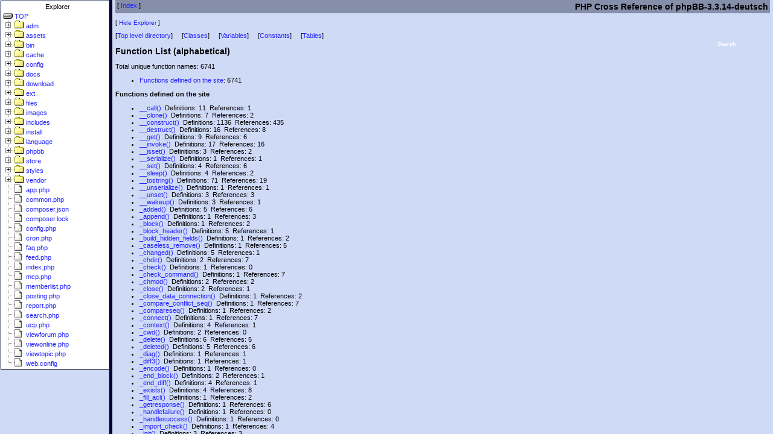

--- FILE ---
content_type: text/html
request_url: https://www.phpbb.de/xref/3.3/_functions/allow.html
body_size: 1649
content:
<!doctype html public "-//W3C//DTD HTML 4.0 Transitional//EN" "http://www.w3.org/TR/REC-html40/loose.dtd">
<html>
<head>
    <title>PHPXRef 0.7.1 : phpBB-3.3.14-deutsch : Function Reference: allow()</title>
    <link rel="stylesheet" href="../sample.css" type="text/css">
    <link rel="stylesheet" href="../sample-print.css" type="text/css" media="print">
    <style id="hilight" type="text/css"></style>
    <meta http-equiv="content-type" content="text/html;charset=utf-8">
</head>
<body bgcolor="#ffffff" text="#000000" link="#801800" vlink="#300540" alink="#ffffff">
<table class="pagetitle" width="100%">
	<tr>
        <td valign="top" class="pagetitle">
            [ <a href="../index.html">Index</a> ]
        </td>
        <td align="right" class="pagetitle">
		    <h2 style="margin-bottom: 0px">PHP Cross Reference of phpBB-3.3.14-deutsch</h2>
	    </td>
    </tr>
</table>


<!-- Generated by PHPXref 0.7.1 at Mon Nov 25 19:05:08 2024 -->
<!-- PHPXref (c) 2000-2010 Gareth Watts - gareth@omnipotent.net -->
<!-- http://phpxref.sourceforge.net/ -->

<script src="../phpxref.js" type="text/javascript"></script>
<script language="JavaScript" type="text/javascript">
<!--
ext='.html';
relbase='../';
subdir='_functions';
filename='index.html';
cookiekey='phpxref';
handleNavFrame(relbase, subdir, filename);
logFunction('allow');
// -->
</script>
<script language="JavaScript" type="text/javascript">
if (gwGetCookie('xrefnav')=='off')
  document.write('<p class="navlinks">[ <a href="javascript:navOn()">Show Explorer<\/a> ]<\/p>');
else
  document.write('<p class="navlinks">[ <a href="javascript:navOff()">Hide Explorer<\/a> ]<\/p>');
</script>
<noscript>
<p class="navlinks">
[ <a href="../nav.html" target="_top">Show Explorer</a> ]
[ <a href="index.html" target="_top">Hide Navbar</a> ]
</p>
</noscript>
[<a href="../index.html">Top level directory</a>]<br>
<script language="JavaScript" type="text/javascript">
<!--

document.writeln('<table align="right" class="searchbox-link"><tr><td><a class="searchbox-link" href="javascript:void(0)" onMouseOver="showSearchBox()">Search</a><br>');
document.writeln('<table border="0" cellspacing="0" cellpadding="0" class="searchbox" id="searchbox">');
document.writeln('<tr><td class="searchbox-title">');
document.writeln('<a class="searchbox-title" href="javascript:showSearchPopup()">Search History +</a>');
document.writeln('<\/td><\/tr>');

document.writeln('<tr><td class="searchbox-body" id="searchbox-body">');
document.writeln('<form name="search" style="margin:0px; padding:0px" onSubmit=\'return jump()\'>');
document.writeln('<a class="searchbox-body" href="../_classes/index.html">Class<\/a>: ');
document.writeln('<input type="text" size=10 value="" name="classname"><br>');
document.writeln('<a id="funcsearchlink" class="searchbox-body" href="../_functions/index.html">Function<\/a>: ');
document.writeln('<input type="text" size=10 value="" name="funcname"><br>');
document.writeln('<a class="searchbox-body" href="../_variables/index.html">Variable<\/a>: ');
document.writeln('<input type="text" size=10 value="" name="varname"><br>');
document.writeln('<a class="searchbox-body" href="../_constants/index.html">Constant<\/a>: ');
document.writeln('<input type="text" size=10 value="" name="constname"><br>');
document.writeln('<a class="searchbox-body" href="../_tables/index.html">Table<\/a>: ');
document.writeln('<input type="text" size=10 value="" name="tablename"><br>');
document.writeln('<input type="submit" class="searchbox-button" value="Search">');
document.writeln('<\/form>');
document.writeln('<\/td><\/tr><\/table>');
document.writeln('<\/td><\/tr><\/table>');
// -->
</script>
<div id="search-popup" class="searchpopup"><p id="searchpopup-title" class="searchpopup-title">title</p><div id="searchpopup-body" class="searchpopup-body">Body</div><p class="searchpopup-close"><a href="javascript:gwCloseActive()">[close]</a></p></div>
<h3>Function and Method Cross Reference</h3>
<h2><a href="index.html#allow">allow()</a></h2>

<b>Defined at:</b><ul>
<li><a href="../vendor/s9e/text-formatter/src/Plugins/Censor/Configurator.php.html#allow">/vendor/s9e/text-formatter/src/Plugins/Censor/Configurator.php</a>  -> <a onClick="logFunction('allow', '/vendor/s9e/text-formatter/src/Plugins/Censor/Configurator.php.source.html#l122')" href="../vendor/s9e/text-formatter/src/Plugins/Censor/Configurator.php.source.html#l122"> line 122</a></li>
</ul>
<b>No references found.</b><br><br>
</ul>
<!-- A link to the phpxref site in your customized footer file is appreciated ;-) -->
<br><hr>
<table width="100%">
	<tr><td>Generated: Mon Nov 25 19:05:08 2024</td>
	<td align="right"><i>Cross-referenced by <a href="http://phpxref.sourceforge.net/">PHPXref 0.7.1</a></i></td>
	</tr>
</table>
</body></html>


--- FILE ---
content_type: text/html
request_url: https://www.phpbb.de/xref/3.3/navframe.html
body_size: 7569
content:
<html>
<head>
<title>PHPXref Explorer</title>
<meta http-equiv="content-type" content="text/html;charset=utf-8">
<script language="JavaScript" type="text/javascript">
  window.location='navframe-js.html';
</script>
<link rel="stylesheet" href="sample.css" type="text/css">
<style type="text/css">
</style>
<body bgcolor="#ffffff">
<!-- Generated by PHPXref 0.7.1 at Mon Nov 25 19:05:08 2024 -->
<!-- PHPXref (c) 2000-2010 Gareth Watts - gareth@omnipotent.net -->
<!-- http://phpxref.sourceforge.net/ -->
<div id="slist">
<p class="dirsubtitle">Explorer</p>
<ul class="dirlist">
<li><a href="./index.html">/</a></li>
    <ul class="dirlist">
<li><a href="adm/index.html" target="docview">adm</a></li>
    <ul class="dirlist">
<li><a href="adm/images/index.html" target="docview">images</a></li>
<li><a href="adm/style/index.html" target="docview">style</a></li>
    <ul class="dirlist">
<li><a href="adm/style/profilefields/index.html" target="docview">profilefields</a></li>
    </ul>
    </ul>
<li><a href="assets/index.html" target="docview">assets</a></li>
    <ul class="dirlist">
<li><a href="assets/cookieconsent/index.html" target="docview">cookieconsent</a></li>
<li><a href="assets/css/index.html" target="docview">css</a></li>
<li><a href="assets/fonts/index.html" target="docview">fonts</a></li>
<li><a href="assets/javascript/index.html" target="docview">javascript</a></li>
<li><a href="assets/plupload/index.html" target="docview">plupload</a></li>
    </ul>
<li><a href="bin/index.html" target="docview">bin</a></li>
<li><a href="cache/index.html" target="docview">cache</a></li>
<li><a href="config/index.html" target="docview">config</a></li>
    <ul class="dirlist">
<li><a href="config/default/index.html" target="docview">default</a></li>
    <ul class="dirlist">
<li><a href="config/default/container/index.html" target="docview">container</a></li>
<li><a href="config/default/routing/index.html" target="docview">routing</a></li>
    </ul>
<li><a href="config/installer/index.html" target="docview">installer</a></li>
    <ul class="dirlist">
<li><a href="config/installer/container/index.html" target="docview">container</a></li>
<li><a href="config/installer/routing/index.html" target="docview">routing</a></li>
    </ul>
<li><a href="config/production/index.html" target="docview">production</a></li>
    <ul class="dirlist">
<li><a href="config/production/container/index.html" target="docview">container</a></li>
<li><a href="config/production/routing/index.html" target="docview">routing</a></li>
    </ul>
    </ul>
<li><a href="docs/index.html" target="docview">docs</a></li>
    <ul class="dirlist">
<li><a href="docs/assets/index.html" target="docview">assets</a></li>
    <ul class="dirlist">
<li><a href="docs/assets/css/index.html" target="docview">css</a></li>
<li><a href="docs/assets/images/index.html" target="docview">images</a></li>
    </ul>
    </ul>
<li><a href="download/index.html" target="docview">download</a></li>
<li><a href="ext/index.html" target="docview">ext</a></li>
    <ul class="dirlist">
<li><a href="ext/phpbb/index.html" target="docview">phpbb</a></li>
    <ul class="dirlist">
<li><a href="ext/phpbb/viglink/index.html" target="docview">viglink</a></li>
    <ul class="dirlist">
<li><a href="ext/phpbb/viglink/.github/index.html" target="docview">.github</a></li>
    <ul class="dirlist">
<li><a href="ext/phpbb/viglink/.github/workflows/index.html" target="docview">workflows</a></li>
    </ul>
<li><a href="ext/phpbb/viglink/acp/index.html" target="docview">acp</a></li>
<li><a href="ext/phpbb/viglink/adm/index.html" target="docview">adm</a></li>
    <ul class="dirlist">
<li><a href="ext/phpbb/viglink/adm/style/index.html" target="docview">style</a></li>
    </ul>
<li><a href="ext/phpbb/viglink/config/index.html" target="docview">config</a></li>
<li><a href="ext/phpbb/viglink/cron/index.html" target="docview">cron</a></li>
<li><a href="ext/phpbb/viglink/event/index.html" target="docview">event</a></li>
<li><a href="ext/phpbb/viglink/language/index.html" target="docview">language</a></li>
    <ul class="dirlist">
<li><a href="ext/phpbb/viglink/language/de/index.html" target="docview">de</a></li>
<li><a href="ext/phpbb/viglink/language/de_x_sie/index.html" target="docview">de_x_sie</a></li>
<li><a href="ext/phpbb/viglink/language/en/index.html" target="docview">en</a></li>
    </ul>
<li><a href="ext/phpbb/viglink/migrations/index.html" target="docview">migrations</a></li>
<li><a href="ext/phpbb/viglink/styles/index.html" target="docview">styles</a></li>
    <ul class="dirlist">
<li><a href="ext/phpbb/viglink/styles/all/index.html" target="docview">all</a></li>
    <ul class="dirlist">
<li><a href="ext/phpbb/viglink/styles/all/template/index.html" target="docview">template</a></li>
    <ul class="dirlist">
<li><a href="ext/phpbb/viglink/styles/all/template/event/index.html" target="docview">event</a></li>
    </ul>
<li><a href="ext/phpbb/viglink/styles/all/theme/index.html" target="docview">theme</a></li>
    <ul class="dirlist">
<li><a href="ext/phpbb/viglink/styles/all/theme/images/index.html" target="docview">images</a></li>
    </ul>
    </ul>
    </ul>
    </ul>
    </ul>
    </ul>
<li><a href="files/index.html" target="docview">files</a></li>
<li><a href="images/index.html" target="docview">images</a></li>
    <ul class="dirlist">
<li><a href="images/avatars/index.html" target="docview">avatars</a></li>
    <ul class="dirlist">
<li><a href="images/avatars/gallery/index.html" target="docview">gallery</a></li>
<li><a href="images/avatars/upload/index.html" target="docview">upload</a></li>
    </ul>
<li><a href="images/icons/index.html" target="docview">icons</a></li>
    <ul class="dirlist">
<li><a href="images/icons/misc/index.html" target="docview">misc</a></li>
<li><a href="images/icons/smile/index.html" target="docview">smile</a></li>
    </ul>
<li><a href="images/ranks/index.html" target="docview">ranks</a></li>
<li><a href="images/smilies/index.html" target="docview">smilies</a></li>
<li><a href="images/upload_icons/index.html" target="docview">upload_icons</a></li>
    </ul>
<li><a href="includes/index.html" target="docview">includes</a></li>
    <ul class="dirlist">
<li><a href="includes/acp/index.html" target="docview">acp</a></li>
    <ul class="dirlist">
<li><a href="includes/acp/info/index.html" target="docview">info</a></li>
    </ul>
<li><a href="includes/diff/index.html" target="docview">diff</a></li>
<li><a href="includes/hooks/index.html" target="docview">hooks</a></li>
<li><a href="includes/mcp/index.html" target="docview">mcp</a></li>
    <ul class="dirlist">
<li><a href="includes/mcp/info/index.html" target="docview">info</a></li>
    </ul>
<li><a href="includes/questionnaire/index.html" target="docview">questionnaire</a></li>
<li><a href="includes/ucp/index.html" target="docview">ucp</a></li>
    <ul class="dirlist">
<li><a href="includes/ucp/info/index.html" target="docview">info</a></li>
    </ul>
<li><a href="includes/utf/index.html" target="docview">utf</a></li>
    <ul class="dirlist">
<li><a href="includes/utf/data/index.html" target="docview">data</a></li>
    </ul>
    </ul>
<li><a href="install/index.html" target="docview">install</a></li>
    <ul class="dirlist">
<li><a href="install/convert/index.html" target="docview">convert</a></li>
    <ul class="dirlist">
<li><a href="install/convert/controller/index.html" target="docview">controller</a></li>
    </ul>
<li><a href="install/convertors/index.html" target="docview">convertors</a></li>
<li><a href="install/schemas/index.html" target="docview">schemas</a></li>
    </ul>
<li><a href="language/index.html" target="docview">language</a></li>
    <ul class="dirlist">
<li><a href="language/de/index.html" target="docview">de</a></li>
    <ul class="dirlist">
<li><a href="language/de/acp/index.html" target="docview">acp</a></li>
<li><a href="language/de/email/index.html" target="docview">email</a></li>
    <ul class="dirlist">
<li><a href="language/de/email/short/index.html" target="docview">short</a></li>
    </ul>
<li><a href="language/de/help/index.html" target="docview">help</a></li>
    </ul>
<li><a href="language/de_x_sie/index.html" target="docview">de_x_sie</a></li>
    <ul class="dirlist">
<li><a href="language/de_x_sie/acp/index.html" target="docview">acp</a></li>
<li><a href="language/de_x_sie/email/index.html" target="docview">email</a></li>
    <ul class="dirlist">
<li><a href="language/de_x_sie/email/short/index.html" target="docview">short</a></li>
    </ul>
<li><a href="language/de_x_sie/help/index.html" target="docview">help</a></li>
    </ul>
<li><a href="language/en/index.html" target="docview">en</a></li>
    <ul class="dirlist">
<li><a href="language/en/acp/index.html" target="docview">acp</a></li>
<li><a href="language/en/email/index.html" target="docview">email</a></li>
    <ul class="dirlist">
<li><a href="language/en/email/short/index.html" target="docview">short</a></li>
    </ul>
<li><a href="language/en/help/index.html" target="docview">help</a></li>
    </ul>
    </ul>
<li><a href="phpbb/index.html" target="docview">phpbb</a></li>
    <ul class="dirlist">
<li><a href="phpbb/attachment/index.html" target="docview">attachment</a></li>
<li><a href="phpbb/auth/index.html" target="docview">auth</a></li>
    <ul class="dirlist">
<li><a href="phpbb/auth/provider/index.html" target="docview">provider</a></li>
    <ul class="dirlist">
<li><a href="phpbb/auth/provider/oauth/index.html" target="docview">oauth</a></li>
    <ul class="dirlist">
<li><a href="phpbb/auth/provider/oauth/service/index.html" target="docview">service</a></li>
    </ul>
    </ul>
    </ul>
<li><a href="phpbb/avatar/index.html" target="docview">avatar</a></li>
    <ul class="dirlist">
<li><a href="phpbb/avatar/driver/index.html" target="docview">driver</a></li>
    </ul>
<li><a href="phpbb/cache/index.html" target="docview">cache</a></li>
    <ul class="dirlist">
<li><a href="phpbb/cache/driver/index.html" target="docview">driver</a></li>
    </ul>
<li><a href="phpbb/captcha/index.html" target="docview">captcha</a></li>
    <ul class="dirlist">
<li><a href="phpbb/captcha/plugins/index.html" target="docview">plugins</a></li>
    </ul>
<li><a href="phpbb/config/index.html" target="docview">config</a></li>
<li><a href="phpbb/console/index.html" target="docview">console</a></li>
    <ul class="dirlist">
<li><a href="phpbb/console/command/index.html" target="docview">command</a></li>
    <ul class="dirlist">
<li><a href="phpbb/console/command/cache/index.html" target="docview">cache</a></li>
<li><a href="phpbb/console/command/config/index.html" target="docview">config</a></li>
<li><a href="phpbb/console/command/cron/index.html" target="docview">cron</a></li>
<li><a href="phpbb/console/command/db/index.html" target="docview">db</a></li>
<li><a href="phpbb/console/command/dev/index.html" target="docview">dev</a></li>
<li><a href="phpbb/console/command/extension/index.html" target="docview">extension</a></li>
<li><a href="phpbb/console/command/fixup/index.html" target="docview">fixup</a></li>
<li><a href="phpbb/console/command/reparser/index.html" target="docview">reparser</a></li>
<li><a href="phpbb/console/command/thumbnail/index.html" target="docview">thumbnail</a></li>
<li><a href="phpbb/console/command/update/index.html" target="docview">update</a></li>
<li><a href="phpbb/console/command/user/index.html" target="docview">user</a></li>
    </ul>
    </ul>
<li><a href="phpbb/controller/index.html" target="docview">controller</a></li>
<li><a href="phpbb/cron/index.html" target="docview">cron</a></li>
    <ul class="dirlist">
<li><a href="phpbb/cron/controller/index.html" target="docview">controller</a></li>
<li><a href="phpbb/cron/event/index.html" target="docview">event</a></li>
<li><a href="phpbb/cron/task/index.html" target="docview">task</a></li>
    <ul class="dirlist">
<li><a href="phpbb/cron/task/core/index.html" target="docview">core</a></li>
<li><a href="phpbb/cron/task/text_reparser/index.html" target="docview">text_reparser</a></li>
    </ul>
    </ul>
<li><a href="phpbb/db/index.html" target="docview">db</a></li>
    <ul class="dirlist">
<li><a href="phpbb/db/driver/index.html" target="docview">driver</a></li>
<li><a href="phpbb/db/extractor/index.html" target="docview">extractor</a></li>
    <ul class="dirlist">
<li><a href="phpbb/db/extractor/exception/index.html" target="docview">exception</a></li>
    </ul>
<li><a href="phpbb/db/migration/index.html" target="docview">migration</a></li>
    <ul class="dirlist">
<li><a href="phpbb/db/migration/data/index.html" target="docview">data</a></li>
    <ul class="dirlist">
<li><a href="phpbb/db/migration/data/v30x/index.html" target="docview">v30x</a></li>
<li><a href="phpbb/db/migration/data/v310/index.html" target="docview">v310</a></li>
<li><a href="phpbb/db/migration/data/v31x/index.html" target="docview">v31x</a></li>
<li><a href="phpbb/db/migration/data/v320/index.html" target="docview">v320</a></li>
<li><a href="phpbb/db/migration/data/v32x/index.html" target="docview">v32x</a></li>
<li><a href="phpbb/db/migration/data/v330/index.html" target="docview">v330</a></li>
<li><a href="phpbb/db/migration/data/v33x/index.html" target="docview">v33x</a></li>
    </ul>
<li><a href="phpbb/db/migration/tool/index.html" target="docview">tool</a></li>
    </ul>
<li><a href="phpbb/db/output_handler/index.html" target="docview">output_handler</a></li>
<li><a href="phpbb/db/tools/index.html" target="docview">tools</a></li>
    </ul>
<li><a href="phpbb/debug/index.html" target="docview">debug</a></li>
<li><a href="phpbb/di/index.html" target="docview">di</a></li>
    <ul class="dirlist">
<li><a href="phpbb/di/extension/index.html" target="docview">extension</a></li>
<li><a href="phpbb/di/pass/index.html" target="docview">pass</a></li>
    </ul>
<li><a href="phpbb/event/index.html" target="docview">event</a></li>
<li><a href="phpbb/exception/index.html" target="docview">exception</a></li>
<li><a href="phpbb/extension/index.html" target="docview">extension</a></li>
    <ul class="dirlist">
<li><a href="phpbb/extension/di/index.html" target="docview">di</a></li>
    </ul>
<li><a href="phpbb/feed/index.html" target="docview">feed</a></li>
    <ul class="dirlist">
<li><a href="phpbb/feed/controller/index.html" target="docview">controller</a></li>
<li><a href="phpbb/feed/exception/index.html" target="docview">exception</a></li>
    </ul>
<li><a href="phpbb/files/index.html" target="docview">files</a></li>
    <ul class="dirlist">
<li><a href="phpbb/files/types/index.html" target="docview">types</a></li>
    </ul>
<li><a href="phpbb/filesystem/index.html" target="docview">filesystem</a></li>
    <ul class="dirlist">
<li><a href="phpbb/filesystem/exception/index.html" target="docview">exception</a></li>
    </ul>
<li><a href="phpbb/group/index.html" target="docview">group</a></li>
<li><a href="phpbb/groupposition/index.html" target="docview">groupposition</a></li>
<li><a href="phpbb/help/index.html" target="docview">help</a></li>
    <ul class="dirlist">
<li><a href="phpbb/help/controller/index.html" target="docview">controller</a></li>
    </ul>
<li><a href="phpbb/hook/index.html" target="docview">hook</a></li>
<li><a href="phpbb/install/index.html" target="docview">install</a></li>
    <ul class="dirlist">
<li><a href="phpbb/install/console/index.html" target="docview">console</a></li>
    <ul class="dirlist">
<li><a href="phpbb/install/console/command/index.html" target="docview">command</a></li>
    <ul class="dirlist">
<li><a href="phpbb/install/console/command/install/index.html" target="docview">install</a></li>
    <ul class="dirlist">
<li><a href="phpbb/install/console/command/install/config/index.html" target="docview">config</a></li>
    </ul>
<li><a href="phpbb/install/console/command/update/index.html" target="docview">update</a></li>
    <ul class="dirlist">
<li><a href="phpbb/install/console/command/update/config/index.html" target="docview">config</a></li>
    </ul>
    </ul>
    </ul>
<li><a href="phpbb/install/controller/index.html" target="docview">controller</a></li>
<li><a href="phpbb/install/event/index.html" target="docview">event</a></li>
<li><a href="phpbb/install/exception/index.html" target="docview">exception</a></li>
<li><a href="phpbb/install/helper/index.html" target="docview">helper</a></li>
    <ul class="dirlist">
<li><a href="phpbb/install/helper/file_updater/index.html" target="docview">file_updater</a></li>
<li><a href="phpbb/install/helper/iohandler/index.html" target="docview">iohandler</a></li>
    <ul class="dirlist">
<li><a href="phpbb/install/helper/iohandler/exception/index.html" target="docview">exception</a></li>
    </ul>
<li><a href="phpbb/install/helper/navigation/index.html" target="docview">navigation</a></li>
    </ul>
<li><a href="phpbb/install/module/index.html" target="docview">module</a></li>
    <ul class="dirlist">
<li><a href="phpbb/install/module/install_data/index.html" target="docview">install_data</a></li>
    <ul class="dirlist">
<li><a href="phpbb/install/module/install_data/task/index.html" target="docview">task</a></li>
    </ul>
<li><a href="phpbb/install/module/install_database/index.html" target="docview">install_database</a></li>
    <ul class="dirlist">
<li><a href="phpbb/install/module/install_database/task/index.html" target="docview">task</a></li>
    </ul>
<li><a href="phpbb/install/module/install_filesystem/index.html" target="docview">install_filesystem</a></li>
    <ul class="dirlist">
<li><a href="phpbb/install/module/install_filesystem/task/index.html" target="docview">task</a></li>
    </ul>
<li><a href="phpbb/install/module/install_finish/index.html" target="docview">install_finish</a></li>
    <ul class="dirlist">
<li><a href="phpbb/install/module/install_finish/task/index.html" target="docview">task</a></li>
    </ul>
<li><a href="phpbb/install/module/obtain_data/index.html" target="docview">obtain_data</a></li>
    <ul class="dirlist">
<li><a href="phpbb/install/module/obtain_data/task/index.html" target="docview">task</a></li>
    </ul>
<li><a href="phpbb/install/module/requirements/index.html" target="docview">requirements</a></li>
    <ul class="dirlist">
<li><a href="phpbb/install/module/requirements/task/index.html" target="docview">task</a></li>
    </ul>
<li><a href="phpbb/install/module/update_database/index.html" target="docview">update_database</a></li>
    <ul class="dirlist">
<li><a href="phpbb/install/module/update_database/task/index.html" target="docview">task</a></li>
    </ul>
<li><a href="phpbb/install/module/update_filesystem/index.html" target="docview">update_filesystem</a></li>
    <ul class="dirlist">
<li><a href="phpbb/install/module/update_filesystem/task/index.html" target="docview">task</a></li>
    </ul>
    </ul>
    </ul>
<li><a href="phpbb/language/index.html" target="docview">language</a></li>
    <ul class="dirlist">
<li><a href="phpbb/language/exception/index.html" target="docview">exception</a></li>
    </ul>
<li><a href="phpbb/lock/index.html" target="docview">lock</a></li>
<li><a href="phpbb/log/index.html" target="docview">log</a></li>
<li><a href="phpbb/message/index.html" target="docview">message</a></li>
<li><a href="phpbb/mimetype/index.html" target="docview">mimetype</a></li>
<li><a href="phpbb/module/index.html" target="docview">module</a></li>
    <ul class="dirlist">
<li><a href="phpbb/module/exception/index.html" target="docview">exception</a></li>
    </ul>
<li><a href="phpbb/notification/index.html" target="docview">notification</a></li>
    <ul class="dirlist">
<li><a href="phpbb/notification/method/index.html" target="docview">method</a></li>
<li><a href="phpbb/notification/type/index.html" target="docview">type</a></li>
    </ul>
<li><a href="phpbb/passwords/index.html" target="docview">passwords</a></li>
    <ul class="dirlist">
<li><a href="phpbb/passwords/driver/index.html" target="docview">driver</a></li>
    </ul>
<li><a href="phpbb/php/index.html" target="docview">php</a></li>
<li><a href="phpbb/plupload/index.html" target="docview">plupload</a></li>
<li><a href="phpbb/profilefields/index.html" target="docview">profilefields</a></li>
    <ul class="dirlist">
<li><a href="phpbb/profilefields/type/index.html" target="docview">type</a></li>
    </ul>
<li><a href="phpbb/report/index.html" target="docview">report</a></li>
    <ul class="dirlist">
<li><a href="phpbb/report/controller/index.html" target="docview">controller</a></li>
<li><a href="phpbb/report/exception/index.html" target="docview">exception</a></li>
    </ul>
<li><a href="phpbb/request/index.html" target="docview">request</a></li>
<li><a href="phpbb/routing/index.html" target="docview">routing</a></li>
    <ul class="dirlist">
<li><a href="phpbb/routing/resources_locator/index.html" target="docview">resources_locator</a></li>
    </ul>
<li><a href="phpbb/search/index.html" target="docview">search</a></li>
    <ul class="dirlist">
<li><a href="phpbb/search/sphinx/index.html" target="docview">sphinx</a></li>
    </ul>
<li><a href="phpbb/template/index.html" target="docview">template</a></li>
    <ul class="dirlist">
<li><a href="phpbb/template/exception/index.html" target="docview">exception</a></li>
<li><a href="phpbb/template/twig/index.html" target="docview">twig</a></li>
    <ul class="dirlist">
<li><a href="phpbb/template/twig/extension/index.html" target="docview">extension</a></li>
<li><a href="phpbb/template/twig/node/index.html" target="docview">node</a></li>
    <ul class="dirlist">
<li><a href="phpbb/template/twig/node/expression/index.html" target="docview">expression</a></li>
    <ul class="dirlist">
<li><a href="phpbb/template/twig/node/expression/binary/index.html" target="docview">binary</a></li>
    </ul>
    </ul>
<li><a href="phpbb/template/twig/tokenparser/index.html" target="docview">tokenparser</a></li>
    </ul>
    </ul>
<li><a href="phpbb/textformatter/index.html" target="docview">textformatter</a></li>
    <ul class="dirlist">
<li><a href="phpbb/textformatter/s9e/index.html" target="docview">s9e</a></li>
    </ul>
<li><a href="phpbb/textreparser/index.html" target="docview">textreparser</a></li>
    <ul class="dirlist">
<li><a href="phpbb/textreparser/plugins/index.html" target="docview">plugins</a></li>
    </ul>
<li><a href="phpbb/tree/index.html" target="docview">tree</a></li>
<li><a href="phpbb/ucp/index.html" target="docview">ucp</a></li>
    <ul class="dirlist">
<li><a href="phpbb/ucp/controller/index.html" target="docview">controller</a></li>
    </ul>
    </ul>
<li><a href="store/index.html" target="docview">store</a></li>
<li><a href="styles/index.html" target="docview">styles</a></li>
    <ul class="dirlist">
<li><a href="styles/all/index.html" target="docview">all</a></li>
    <ul class="dirlist">
<li><a href="styles/all/imgs/index.html" target="docview">imgs</a></li>
    <ul class="dirlist">
<li><a href="styles/all/imgs/svg/index.html" target="docview">svg</a></li>
    </ul>
<li><a href="styles/all/template/index.html" target="docview">template</a></li>
    </ul>
<li><a href="styles/prosilver/index.html" target="docview">prosilver</a></li>
    <ul class="dirlist">
<li><a href="styles/prosilver/template/index.html" target="docview">template</a></li>
    <ul class="dirlist">
<li><a href="styles/prosilver/template/profilefields/index.html" target="docview">profilefields</a></li>
    </ul>
<li><a href="styles/prosilver/theme/index.html" target="docview">theme</a></li>
    <ul class="dirlist">
<li><a href="styles/prosilver/theme/de/index.html" target="docview">de</a></li>
<li><a href="styles/prosilver/theme/de_x_sie/index.html" target="docview">de_x_sie</a></li>
<li><a href="styles/prosilver/theme/en/index.html" target="docview">en</a></li>
<li><a href="styles/prosilver/theme/images/index.html" target="docview">images</a></li>
    <ul class="dirlist">
<li><a href="styles/prosilver/theme/images/plupload/index.html" target="docview">plupload</a></li>
    </ul>
    </ul>
    </ul>
    </ul>
<li><a href="vendor/index.html" target="docview">vendor</a></li>
    <ul class="dirlist">
<li><a href="vendor/bantu/index.html" target="docview">bantu</a></li>
    <ul class="dirlist">
<li><a href="vendor/bantu/ini-get-wrapper/index.html" target="docview">ini-get-wrapper</a></li>
    <ul class="dirlist">
<li><a href="vendor/bantu/ini-get-wrapper/src/index.html" target="docview">src</a></li>
    </ul>
    </ul>
<li><a href="vendor/carlos-mg89/index.html" target="docview">carlos-mg89</a></li>
    <ul class="dirlist">
<li><a href="vendor/carlos-mg89/oauth/index.html" target="docview">oauth</a></li>
    <ul class="dirlist">
<li><a href="vendor/carlos-mg89/oauth/src/index.html" target="docview">src</a></li>
    <ul class="dirlist">
<li><a href="vendor/carlos-mg89/oauth/src/OAuth/index.html" target="docview">OAuth</a></li>
    <ul class="dirlist">
<li><a href="vendor/carlos-mg89/oauth/src/OAuth/Common/index.html" target="docview">Common</a></li>
    <ul class="dirlist">
<li><a href="vendor/carlos-mg89/oauth/src/OAuth/Common/Consumer/index.html" target="docview">Consumer</a></li>
<li><a href="vendor/carlos-mg89/oauth/src/OAuth/Common/Exception/index.html" target="docview">Exception</a></li>
<li><a href="vendor/carlos-mg89/oauth/src/OAuth/Common/Http/index.html" target="docview">Http</a></li>
    <ul class="dirlist">
<li><a href="vendor/carlos-mg89/oauth/src/OAuth/Common/Http/Client/index.html" target="docview">Client</a></li>
<li><a href="vendor/carlos-mg89/oauth/src/OAuth/Common/Http/Exception/index.html" target="docview">Exception</a></li>
<li><a href="vendor/carlos-mg89/oauth/src/OAuth/Common/Http/Uri/index.html" target="docview">Uri</a></li>
    </ul>
<li><a href="vendor/carlos-mg89/oauth/src/OAuth/Common/Service/index.html" target="docview">Service</a></li>
<li><a href="vendor/carlos-mg89/oauth/src/OAuth/Common/Storage/index.html" target="docview">Storage</a></li>
    <ul class="dirlist">
<li><a href="vendor/carlos-mg89/oauth/src/OAuth/Common/Storage/Exception/index.html" target="docview">Exception</a></li>
    </ul>
<li><a href="vendor/carlos-mg89/oauth/src/OAuth/Common/Token/index.html" target="docview">Token</a></li>
    <ul class="dirlist">
<li><a href="vendor/carlos-mg89/oauth/src/OAuth/Common/Token/Exception/index.html" target="docview">Exception</a></li>
    </ul>
    </ul>
<li><a href="vendor/carlos-mg89/oauth/src/OAuth/Helper/index.html" target="docview">Helper</a></li>
<li><a href="vendor/carlos-mg89/oauth/src/OAuth/OAuth1/index.html" target="docview">OAuth1</a></li>
    <ul class="dirlist">
<li><a href="vendor/carlos-mg89/oauth/src/OAuth/OAuth1/Service/index.html" target="docview">Service</a></li>
<li><a href="vendor/carlos-mg89/oauth/src/OAuth/OAuth1/Signature/index.html" target="docview">Signature</a></li>
    <ul class="dirlist">
<li><a href="vendor/carlos-mg89/oauth/src/OAuth/OAuth1/Signature/Exception/index.html" target="docview">Exception</a></li>
    </ul>
<li><a href="vendor/carlos-mg89/oauth/src/OAuth/OAuth1/Token/index.html" target="docview">Token</a></li>
    </ul>
<li><a href="vendor/carlos-mg89/oauth/src/OAuth/OAuth2/index.html" target="docview">OAuth2</a></li>
    <ul class="dirlist">
<li><a href="vendor/carlos-mg89/oauth/src/OAuth/OAuth2/Service/index.html" target="docview">Service</a></li>
    <ul class="dirlist">
<li><a href="vendor/carlos-mg89/oauth/src/OAuth/OAuth2/Service/Exception/index.html" target="docview">Exception</a></li>
    </ul>
<li><a href="vendor/carlos-mg89/oauth/src/OAuth/OAuth2/Token/index.html" target="docview">Token</a></li>
    </ul>
    </ul>
    </ul>
    </ul>
    </ul>
<li><a href="vendor/composer/index.html" target="docview">composer</a></li>
    <ul class="dirlist">
<li><a href="vendor/composer/package-versions-deprecated/index.html" target="docview">package-versions-deprecated</a></li>
    <ul class="dirlist">
<li><a href="vendor/composer/package-versions-deprecated/src/index.html" target="docview">src</a></li>
    <ul class="dirlist">
<li><a href="vendor/composer/package-versions-deprecated/src/PackageVersions/index.html" target="docview">PackageVersions</a></li>
    </ul>
    </ul>
    </ul>
<li><a href="vendor/google/index.html" target="docview">google</a></li>
    <ul class="dirlist">
<li><a href="vendor/google/recaptcha/index.html" target="docview">recaptcha</a></li>
    <ul class="dirlist">
<li><a href="vendor/google/recaptcha/.github/index.html" target="docview">.github</a></li>
    <ul class="dirlist">
<li><a href="vendor/google/recaptcha/.github/ISSUE_TEMPLATE/index.html" target="docview">ISSUE_TEMPLATE</a></li>
    </ul>
<li><a href="vendor/google/recaptcha/src/index.html" target="docview">src</a></li>
    <ul class="dirlist">
<li><a href="vendor/google/recaptcha/src/ReCaptcha/index.html" target="docview">ReCaptcha</a></li>
    <ul class="dirlist">
<li><a href="vendor/google/recaptcha/src/ReCaptcha/RequestMethod/index.html" target="docview">RequestMethod</a></li>
    </ul>
    </ul>
    </ul>
    </ul>
<li><a href="vendor/guzzlehttp/index.html" target="docview">guzzlehttp</a></li>
    <ul class="dirlist">
<li><a href="vendor/guzzlehttp/guzzle/index.html" target="docview">guzzle</a></li>
    <ul class="dirlist">
<li><a href="vendor/guzzlehttp/guzzle/src/index.html" target="docview">src</a></li>
    <ul class="dirlist">
<li><a href="vendor/guzzlehttp/guzzle/src/Cookie/index.html" target="docview">Cookie</a></li>
<li><a href="vendor/guzzlehttp/guzzle/src/Exception/index.html" target="docview">Exception</a></li>
<li><a href="vendor/guzzlehttp/guzzle/src/Handler/index.html" target="docview">Handler</a></li>
    </ul>
    </ul>
<li><a href="vendor/guzzlehttp/promises/index.html" target="docview">promises</a></li>
    <ul class="dirlist">
<li><a href="vendor/guzzlehttp/promises/src/index.html" target="docview">src</a></li>
    </ul>
<li><a href="vendor/guzzlehttp/psr7/index.html" target="docview">psr7</a></li>
    <ul class="dirlist">
<li><a href="vendor/guzzlehttp/psr7/.github/index.html" target="docview">.github</a></li>
    <ul class="dirlist">
<li><a href="vendor/guzzlehttp/psr7/.github/workflows/index.html" target="docview">workflows</a></li>
    </ul>
<li><a href="vendor/guzzlehttp/psr7/src/index.html" target="docview">src</a></li>
    </ul>
    </ul>
<li><a href="vendor/marc1706/index.html" target="docview">marc1706</a></li>
    <ul class="dirlist">
<li><a href="vendor/marc1706/fast-image-size/index.html" target="docview">fast-image-size</a></li>
    <ul class="dirlist">
<li><a href="vendor/marc1706/fast-image-size/lib/index.html" target="docview">lib</a></li>
    <ul class="dirlist">
<li><a href="vendor/marc1706/fast-image-size/lib/Type/index.html" target="docview">Type</a></li>
    </ul>
    </ul>
    </ul>
<li><a href="vendor/ocramius/index.html" target="docview">ocramius</a></li>
    <ul class="dirlist">
<li><a href="vendor/ocramius/proxy-manager/index.html" target="docview">proxy-manager</a></li>
    <ul class="dirlist">
<li><a href="vendor/ocramius/proxy-manager/doc-template/index.html" target="docview">doc-template</a></li>
    <ul class="dirlist">
<li><a href="vendor/ocramius/proxy-manager/doc-template/css/index.html" target="docview">css</a></li>
<li><a href="vendor/ocramius/proxy-manager/doc-template/img/index.html" target="docview">img</a></li>
    </ul>
<li><a href="vendor/ocramius/proxy-manager/docs/index.html" target="docview">docs</a></li>
<li><a href="vendor/ocramius/proxy-manager/src/index.html" target="docview">src</a></li>
    <ul class="dirlist">
<li><a href="vendor/ocramius/proxy-manager/src/ProxyManager/index.html" target="docview">ProxyManager</a></li>
    <ul class="dirlist">
<li><a href="vendor/ocramius/proxy-manager/src/ProxyManager/Autoloader/index.html" target="docview">Autoloader</a></li>
<li><a href="vendor/ocramius/proxy-manager/src/ProxyManager/Exception/index.html" target="docview">Exception</a></li>
<li><a href="vendor/ocramius/proxy-manager/src/ProxyManager/Factory/index.html" target="docview">Factory</a></li>
    <ul class="dirlist">
<li><a href="vendor/ocramius/proxy-manager/src/ProxyManager/Factory/RemoteObject/index.html" target="docview">RemoteObject</a></li>
    <ul class="dirlist">
<li><a href="vendor/ocramius/proxy-manager/src/ProxyManager/Factory/RemoteObject/Adapter/index.html" target="docview">Adapter</a></li>
    </ul>
    </ul>
<li><a href="vendor/ocramius/proxy-manager/src/ProxyManager/FileLocator/index.html" target="docview">FileLocator</a></li>
<li><a href="vendor/ocramius/proxy-manager/src/ProxyManager/Generator/index.html" target="docview">Generator</a></li>
    <ul class="dirlist">
<li><a href="vendor/ocramius/proxy-manager/src/ProxyManager/Generator/Util/index.html" target="docview">Util</a></li>
    </ul>
<li><a href="vendor/ocramius/proxy-manager/src/ProxyManager/GeneratorStrategy/index.html" target="docview">GeneratorStrategy</a></li>
<li><a href="vendor/ocramius/proxy-manager/src/ProxyManager/Inflector/index.html" target="docview">Inflector</a></li>
    <ul class="dirlist">
<li><a href="vendor/ocramius/proxy-manager/src/ProxyManager/Inflector/Util/index.html" target="docview">Util</a></li>
    </ul>
<li><a href="vendor/ocramius/proxy-manager/src/ProxyManager/Proxy/index.html" target="docview">Proxy</a></li>
    <ul class="dirlist">
<li><a href="vendor/ocramius/proxy-manager/src/ProxyManager/Proxy/Exception/index.html" target="docview">Exception</a></li>
    </ul>
<li><a href="vendor/ocramius/proxy-manager/src/ProxyManager/ProxyGenerator/index.html" target="docview">ProxyGenerator</a></li>
    <ul class="dirlist">
<li><a href="vendor/ocramius/proxy-manager/src/ProxyManager/ProxyGenerator/AccessInterceptor/index.html" target="docview">AccessInterceptor</a></li>
    <ul class="dirlist">
<li><a href="vendor/ocramius/proxy-manager/src/ProxyManager/ProxyGenerator/AccessInterceptor/MethodGenerator/index.html" target="docview">MethodGenerator</a></li>
<li><a href="vendor/ocramius/proxy-manager/src/ProxyManager/ProxyGenerator/AccessInterceptor/PropertyGenerator/index.html" target="docview">PropertyGenerator</a></li>
    </ul>
<li><a href="vendor/ocramius/proxy-manager/src/ProxyManager/ProxyGenerator/AccessInterceptorScopeLocalizer/index.html" target="docview">AccessInterceptorScopeLocalizer</a></li>
    <ul class="dirlist">
<li><a href="vendor/ocramius/proxy-manager/src/ProxyManager/ProxyGenerator/AccessInterceptorScopeLocalizer/MethodGenerator/index.html" target="docview">MethodGenerator</a></li>
    <ul class="dirlist">
<li><a href="vendor/ocramius/proxy-manager/src/ProxyManager/ProxyGenerator/AccessInterceptorScopeLocalizer/MethodGenerator/Util/index.html" target="docview">Util</a></li>
    </ul>
    </ul>
<li><a href="vendor/ocramius/proxy-manager/src/ProxyManager/ProxyGenerator/AccessInterceptorValueHolder/index.html" target="docview">AccessInterceptorValueHolder</a></li>
    <ul class="dirlist">
<li><a href="vendor/ocramius/proxy-manager/src/ProxyManager/ProxyGenerator/AccessInterceptorValueHolder/MethodGenerator/index.html" target="docview">MethodGenerator</a></li>
    <ul class="dirlist">
<li><a href="vendor/ocramius/proxy-manager/src/ProxyManager/ProxyGenerator/AccessInterceptorValueHolder/MethodGenerator/Util/index.html" target="docview">Util</a></li>
    </ul>
    </ul>
<li><a href="vendor/ocramius/proxy-manager/src/ProxyManager/ProxyGenerator/Assertion/index.html" target="docview">Assertion</a></li>
<li><a href="vendor/ocramius/proxy-manager/src/ProxyManager/ProxyGenerator/LazyLoading/index.html" target="docview">LazyLoading</a></li>
    <ul class="dirlist">
<li><a href="vendor/ocramius/proxy-manager/src/ProxyManager/ProxyGenerator/LazyLoading/MethodGenerator/index.html" target="docview">MethodGenerator</a></li>
    </ul>
<li><a href="vendor/ocramius/proxy-manager/src/ProxyManager/ProxyGenerator/LazyLoadingGhost/index.html" target="docview">LazyLoadingGhost</a></li>
    <ul class="dirlist">
<li><a href="vendor/ocramius/proxy-manager/src/ProxyManager/ProxyGenerator/LazyLoadingGhost/MethodGenerator/index.html" target="docview">MethodGenerator</a></li>
<li><a href="vendor/ocramius/proxy-manager/src/ProxyManager/ProxyGenerator/LazyLoadingGhost/PropertyGenerator/index.html" target="docview">PropertyGenerator</a></li>
    </ul>
<li><a href="vendor/ocramius/proxy-manager/src/ProxyManager/ProxyGenerator/LazyLoadingValueHolder/index.html" target="docview">LazyLoadingValueHolder</a></li>
    <ul class="dirlist">
<li><a href="vendor/ocramius/proxy-manager/src/ProxyManager/ProxyGenerator/LazyLoadingValueHolder/MethodGenerator/index.html" target="docview">MethodGenerator</a></li>
<li><a href="vendor/ocramius/proxy-manager/src/ProxyManager/ProxyGenerator/LazyLoadingValueHolder/PropertyGenerator/index.html" target="docview">PropertyGenerator</a></li>
    </ul>
<li><a href="vendor/ocramius/proxy-manager/src/ProxyManager/ProxyGenerator/NullObject/index.html" target="docview">NullObject</a></li>
    <ul class="dirlist">
<li><a href="vendor/ocramius/proxy-manager/src/ProxyManager/ProxyGenerator/NullObject/MethodGenerator/index.html" target="docview">MethodGenerator</a></li>
    </ul>
<li><a href="vendor/ocramius/proxy-manager/src/ProxyManager/ProxyGenerator/PropertyGenerator/index.html" target="docview">PropertyGenerator</a></li>
<li><a href="vendor/ocramius/proxy-manager/src/ProxyManager/ProxyGenerator/RemoteObject/index.html" target="docview">RemoteObject</a></li>
    <ul class="dirlist">
<li><a href="vendor/ocramius/proxy-manager/src/ProxyManager/ProxyGenerator/RemoteObject/MethodGenerator/index.html" target="docview">MethodGenerator</a></li>
<li><a href="vendor/ocramius/proxy-manager/src/ProxyManager/ProxyGenerator/RemoteObject/PropertyGenerator/index.html" target="docview">PropertyGenerator</a></li>
    </ul>
<li><a href="vendor/ocramius/proxy-manager/src/ProxyManager/ProxyGenerator/Util/index.html" target="docview">Util</a></li>
<li><a href="vendor/ocramius/proxy-manager/src/ProxyManager/ProxyGenerator/ValueHolder/index.html" target="docview">ValueHolder</a></li>
    <ul class="dirlist">
<li><a href="vendor/ocramius/proxy-manager/src/ProxyManager/ProxyGenerator/ValueHolder/MethodGenerator/index.html" target="docview">MethodGenerator</a></li>
    </ul>
    </ul>
<li><a href="vendor/ocramius/proxy-manager/src/ProxyManager/Signature/index.html" target="docview">Signature</a></li>
    <ul class="dirlist">
<li><a href="vendor/ocramius/proxy-manager/src/ProxyManager/Signature/Exception/index.html" target="docview">Exception</a></li>
    </ul>
<li><a href="vendor/ocramius/proxy-manager/src/ProxyManager/Stub/index.html" target="docview">Stub</a></li>
    </ul>
    </ul>
    </ul>
    </ul>
<li><a href="vendor/psr/index.html" target="docview">psr</a></li>
    <ul class="dirlist">
<li><a href="vendor/psr/container/index.html" target="docview">container</a></li>
    <ul class="dirlist">
<li><a href="vendor/psr/container/src/index.html" target="docview">src</a></li>
    </ul>
<li><a href="vendor/psr/http-message/index.html" target="docview">http-message</a></li>
    <ul class="dirlist">
<li><a href="vendor/psr/http-message/docs/index.html" target="docview">docs</a></li>
<li><a href="vendor/psr/http-message/src/index.html" target="docview">src</a></li>
    </ul>
<li><a href="vendor/psr/log/index.html" target="docview">log</a></li>
    <ul class="dirlist">
<li><a href="vendor/psr/log/Psr/index.html" target="docview">Psr</a></li>
    <ul class="dirlist">
<li><a href="vendor/psr/log/Psr/Log/index.html" target="docview">Log</a></li>
    </ul>
    </ul>
    </ul>
<li><a href="vendor/ralouphie/index.html" target="docview">ralouphie</a></li>
    <ul class="dirlist">
<li><a href="vendor/ralouphie/getallheaders/index.html" target="docview">getallheaders</a></li>
    <ul class="dirlist">
<li><a href="vendor/ralouphie/getallheaders/src/index.html" target="docview">src</a></li>
    </ul>
    </ul>
<li><a href="vendor/s9e/index.html" target="docview">s9e</a></li>
    <ul class="dirlist">
<li><a href="vendor/s9e/regexp-builder/index.html" target="docview">regexp-builder</a></li>
    <ul class="dirlist">
<li><a href="vendor/s9e/regexp-builder/src/index.html" target="docview">src</a></li>
    <ul class="dirlist">
<li><a href="vendor/s9e/regexp-builder/src/Input/index.html" target="docview">Input</a></li>
<li><a href="vendor/s9e/regexp-builder/src/Output/index.html" target="docview">Output</a></li>
<li><a href="vendor/s9e/regexp-builder/src/Passes/index.html" target="docview">Passes</a></li>
    </ul>
    </ul>
<li><a href="vendor/s9e/sweetdom/index.html" target="docview">sweetdom</a></li>
    <ul class="dirlist">
<li><a href="vendor/s9e/sweetdom/src/index.html" target="docview">src</a></li>
    </ul>
<li><a href="vendor/s9e/text-formatter/index.html" target="docview">text-formatter</a></li>
    <ul class="dirlist">
<li><a href="vendor/s9e/text-formatter/src/index.html" target="docview">src</a></li>
    <ul class="dirlist">
<li><a href="vendor/s9e/text-formatter/src/Bundles/index.html" target="docview">Bundles</a></li>
    <ul class="dirlist">
<li><a href="vendor/s9e/text-formatter/src/Bundles/Fatdown/index.html" target="docview">Fatdown</a></li>
<li><a href="vendor/s9e/text-formatter/src/Bundles/Forum/index.html" target="docview">Forum</a></li>
<li><a href="vendor/s9e/text-formatter/src/Bundles/MediaPack/index.html" target="docview">MediaPack</a></li>
    </ul>
<li><a href="vendor/s9e/text-formatter/src/Configurator/index.html" target="docview">Configurator</a></li>
    <ul class="dirlist">
<li><a href="vendor/s9e/text-formatter/src/Configurator/Bundles/index.html" target="docview">Bundles</a></li>
<li><a href="vendor/s9e/text-formatter/src/Configurator/Collections/index.html" target="docview">Collections</a></li>
<li><a href="vendor/s9e/text-formatter/src/Configurator/Exceptions/index.html" target="docview">Exceptions</a></li>
<li><a href="vendor/s9e/text-formatter/src/Configurator/Helpers/index.html" target="docview">Helpers</a></li>
    <ul class="dirlist">
<li><a href="vendor/s9e/text-formatter/src/Configurator/Helpers/TemplateParser/index.html" target="docview">TemplateParser</a></li>
    </ul>
<li><a href="vendor/s9e/text-formatter/src/Configurator/Items/index.html" target="docview">Items</a></li>
    <ul class="dirlist">
<li><a href="vendor/s9e/text-formatter/src/Configurator/Items/AttributeFilters/index.html" target="docview">AttributeFilters</a></li>
    </ul>
<li><a href="vendor/s9e/text-formatter/src/Configurator/JavaScript/index.html" target="docview">JavaScript</a></li>
    <ul class="dirlist">
<li><a href="vendor/s9e/text-formatter/src/Configurator/JavaScript/Minifiers/index.html" target="docview">Minifiers</a></li>
    </ul>
<li><a href="vendor/s9e/text-formatter/src/Configurator/RecursiveParser/index.html" target="docview">RecursiveParser</a></li>
<li><a href="vendor/s9e/text-formatter/src/Configurator/RendererGenerators/index.html" target="docview">RendererGenerators</a></li>
    <ul class="dirlist">
<li><a href="vendor/s9e/text-formatter/src/Configurator/RendererGenerators/PHP/index.html" target="docview">PHP</a></li>
    <ul class="dirlist">
<li><a href="vendor/s9e/text-formatter/src/Configurator/RendererGenerators/PHP/XPathConvertor/index.html" target="docview">XPathConvertor</a></li>
    <ul class="dirlist">
<li><a href="vendor/s9e/text-formatter/src/Configurator/RendererGenerators/PHP/XPathConvertor/Convertors/index.html" target="docview">Convertors</a></li>
    </ul>
    </ul>
    </ul>
<li><a href="vendor/s9e/text-formatter/src/Configurator/RulesGenerators/index.html" target="docview">RulesGenerators</a></li>
    <ul class="dirlist">
<li><a href="vendor/s9e/text-formatter/src/Configurator/RulesGenerators/Interfaces/index.html" target="docview">Interfaces</a></li>
    </ul>
<li><a href="vendor/s9e/text-formatter/src/Configurator/TemplateChecks/index.html" target="docview">TemplateChecks</a></li>
<li><a href="vendor/s9e/text-formatter/src/Configurator/TemplateNormalizations/index.html" target="docview">TemplateNormalizations</a></li>
<li><a href="vendor/s9e/text-formatter/src/Configurator/Traits/index.html" target="docview">Traits</a></li>
<li><a href="vendor/s9e/text-formatter/src/Configurator/Validators/index.html" target="docview">Validators</a></li>
    </ul>
<li><a href="vendor/s9e/text-formatter/src/Parser/index.html" target="docview">Parser</a></li>
    <ul class="dirlist">
<li><a href="vendor/s9e/text-formatter/src/Parser/AttributeFilters/index.html" target="docview">AttributeFilters</a></li>
    </ul>
<li><a href="vendor/s9e/text-formatter/src/Plugins/index.html" target="docview">Plugins</a></li>
    <ul class="dirlist">
<li><a href="vendor/s9e/text-formatter/src/Plugins/Autoemail/index.html" target="docview">Autoemail</a></li>
<li><a href="vendor/s9e/text-formatter/src/Plugins/Autoimage/index.html" target="docview">Autoimage</a></li>
<li><a href="vendor/s9e/text-formatter/src/Plugins/Autolink/index.html" target="docview">Autolink</a></li>
<li><a href="vendor/s9e/text-formatter/src/Plugins/Autovideo/index.html" target="docview">Autovideo</a></li>
<li><a href="vendor/s9e/text-formatter/src/Plugins/BBCodes/index.html" target="docview">BBCodes</a></li>
    <ul class="dirlist">
<li><a href="vendor/s9e/text-formatter/src/Plugins/BBCodes/Configurator/index.html" target="docview">Configurator</a></li>
    </ul>
<li><a href="vendor/s9e/text-formatter/src/Plugins/Censor/index.html" target="docview">Censor</a></li>
<li><a href="vendor/s9e/text-formatter/src/Plugins/Emoji/index.html" target="docview">Emoji</a></li>
<li><a href="vendor/s9e/text-formatter/src/Plugins/Emoticons/index.html" target="docview">Emoticons</a></li>
    <ul class="dirlist">
<li><a href="vendor/s9e/text-formatter/src/Plugins/Emoticons/Configurator/index.html" target="docview">Configurator</a></li>
    </ul>
<li><a href="vendor/s9e/text-formatter/src/Plugins/Escaper/index.html" target="docview">Escaper</a></li>
<li><a href="vendor/s9e/text-formatter/src/Plugins/FancyPants/index.html" target="docview">FancyPants</a></li>
<li><a href="vendor/s9e/text-formatter/src/Plugins/HTMLComments/index.html" target="docview">HTMLComments</a></li>
<li><a href="vendor/s9e/text-formatter/src/Plugins/HTMLElements/index.html" target="docview">HTMLElements</a></li>
<li><a href="vendor/s9e/text-formatter/src/Plugins/HTMLEntities/index.html" target="docview">HTMLEntities</a></li>
<li><a href="vendor/s9e/text-formatter/src/Plugins/Keywords/index.html" target="docview">Keywords</a></li>
<li><a href="vendor/s9e/text-formatter/src/Plugins/Litedown/index.html" target="docview">Litedown</a></li>
    <ul class="dirlist">
<li><a href="vendor/s9e/text-formatter/src/Plugins/Litedown/Parser/index.html" target="docview">Parser</a></li>
    <ul class="dirlist">
<li><a href="vendor/s9e/text-formatter/src/Plugins/Litedown/Parser/Passes/index.html" target="docview">Passes</a></li>
    </ul>
    </ul>
<li><a href="vendor/s9e/text-formatter/src/Plugins/MediaEmbed/index.html" target="docview">MediaEmbed</a></li>
    <ul class="dirlist">
<li><a href="vendor/s9e/text-formatter/src/Plugins/MediaEmbed/Configurator/index.html" target="docview">Configurator</a></li>
    <ul class="dirlist">
<li><a href="vendor/s9e/text-formatter/src/Plugins/MediaEmbed/Configurator/Collections/index.html" target="docview">Collections</a></li>
<li><a href="vendor/s9e/text-formatter/src/Plugins/MediaEmbed/Configurator/TemplateGenerators/index.html" target="docview">TemplateGenerators</a></li>
    </ul>
<li><a href="vendor/s9e/text-formatter/src/Plugins/MediaEmbed/Parser/index.html" target="docview">Parser</a></li>
    </ul>
<li><a href="vendor/s9e/text-formatter/src/Plugins/PipeTables/index.html" target="docview">PipeTables</a></li>
<li><a href="vendor/s9e/text-formatter/src/Plugins/Preg/index.html" target="docview">Preg</a></li>
<li><a href="vendor/s9e/text-formatter/src/Plugins/TaskLists/index.html" target="docview">TaskLists</a></li>
    </ul>
<li><a href="vendor/s9e/text-formatter/src/Renderers/index.html" target="docview">Renderers</a></li>
<li><a href="vendor/s9e/text-formatter/src/Utils/index.html" target="docview">Utils</a></li>
    <ul class="dirlist">
<li><a href="vendor/s9e/text-formatter/src/Utils/Http/index.html" target="docview">Http</a></li>
    <ul class="dirlist">
<li><a href="vendor/s9e/text-formatter/src/Utils/Http/Clients/index.html" target="docview">Clients</a></li>
    </ul>
    </ul>
    </ul>
    </ul>
    </ul>
<li><a href="vendor/symfony/index.html" target="docview">symfony</a></li>
    <ul class="dirlist">
<li><a href="vendor/symfony/config/index.html" target="docview">config</a></li>
    <ul class="dirlist">
<li><a href="vendor/symfony/config/Definition/index.html" target="docview">Definition</a></li>
    <ul class="dirlist">
<li><a href="vendor/symfony/config/Definition/Builder/index.html" target="docview">Builder</a></li>
<li><a href="vendor/symfony/config/Definition/Dumper/index.html" target="docview">Dumper</a></li>
<li><a href="vendor/symfony/config/Definition/Exception/index.html" target="docview">Exception</a></li>
    </ul>
<li><a href="vendor/symfony/config/DependencyInjection/index.html" target="docview">DependencyInjection</a></li>
<li><a href="vendor/symfony/config/Exception/index.html" target="docview">Exception</a></li>
<li><a href="vendor/symfony/config/Loader/index.html" target="docview">Loader</a></li>
<li><a href="vendor/symfony/config/Resource/index.html" target="docview">Resource</a></li>
<li><a href="vendor/symfony/config/Util/index.html" target="docview">Util</a></li>
    <ul class="dirlist">
<li><a href="vendor/symfony/config/Util/Exception/index.html" target="docview">Exception</a></li>
    </ul>
    </ul>
<li><a href="vendor/symfony/console/index.html" target="docview">console</a></li>
    <ul class="dirlist">
<li><a href="vendor/symfony/console/Command/index.html" target="docview">Command</a></li>
<li><a href="vendor/symfony/console/CommandLoader/index.html" target="docview">CommandLoader</a></li>
<li><a href="vendor/symfony/console/DependencyInjection/index.html" target="docview">DependencyInjection</a></li>
<li><a href="vendor/symfony/console/Descriptor/index.html" target="docview">Descriptor</a></li>
<li><a href="vendor/symfony/console/Event/index.html" target="docview">Event</a></li>
<li><a href="vendor/symfony/console/EventListener/index.html" target="docview">EventListener</a></li>
<li><a href="vendor/symfony/console/Exception/index.html" target="docview">Exception</a></li>
<li><a href="vendor/symfony/console/Formatter/index.html" target="docview">Formatter</a></li>
<li><a href="vendor/symfony/console/Helper/index.html" target="docview">Helper</a></li>
<li><a href="vendor/symfony/console/Input/index.html" target="docview">Input</a></li>
<li><a href="vendor/symfony/console/Logger/index.html" target="docview">Logger</a></li>
<li><a href="vendor/symfony/console/Output/index.html" target="docview">Output</a></li>
<li><a href="vendor/symfony/console/Question/index.html" target="docview">Question</a></li>
<li><a href="vendor/symfony/console/Resources/index.html" target="docview">Resources</a></li>
    <ul class="dirlist">
<li><a href="vendor/symfony/console/Resources/bin/index.html" target="docview">bin</a></li>
    </ul>
<li><a href="vendor/symfony/console/Style/index.html" target="docview">Style</a></li>
<li><a href="vendor/symfony/console/Tester/index.html" target="docview">Tester</a></li>
    </ul>
<li><a href="vendor/symfony/debug/index.html" target="docview">debug</a></li>
    <ul class="dirlist">
<li><a href="vendor/symfony/debug/Exception/index.html" target="docview">Exception</a></li>
<li><a href="vendor/symfony/debug/FatalErrorHandler/index.html" target="docview">FatalErrorHandler</a></li>
<li><a href="vendor/symfony/debug/Resources/index.html" target="docview">Resources</a></li>
    <ul class="dirlist">
<li><a href="vendor/symfony/debug/Resources/ext/index.html" target="docview">ext</a></li>
    <ul class="dirlist">
<li><a href="vendor/symfony/debug/Resources/ext/tests/index.html" target="docview">tests</a></li>
    </ul>
    </ul>
    </ul>
<li><a href="vendor/symfony/dependency-injection/index.html" target="docview">dependency-injection</a></li>
    <ul class="dirlist">
<li><a href="vendor/symfony/dependency-injection/Argument/index.html" target="docview">Argument</a></li>
<li><a href="vendor/symfony/dependency-injection/Compiler/index.html" target="docview">Compiler</a></li>
<li><a href="vendor/symfony/dependency-injection/Config/index.html" target="docview">Config</a></li>
<li><a href="vendor/symfony/dependency-injection/Dumper/index.html" target="docview">Dumper</a></li>
<li><a href="vendor/symfony/dependency-injection/Exception/index.html" target="docview">Exception</a></li>
<li><a href="vendor/symfony/dependency-injection/Extension/index.html" target="docview">Extension</a></li>
<li><a href="vendor/symfony/dependency-injection/LazyProxy/index.html" target="docview">LazyProxy</a></li>
    <ul class="dirlist">
<li><a href="vendor/symfony/dependency-injection/LazyProxy/Instantiator/index.html" target="docview">Instantiator</a></li>
<li><a href="vendor/symfony/dependency-injection/LazyProxy/PhpDumper/index.html" target="docview">PhpDumper</a></li>
    </ul>
<li><a href="vendor/symfony/dependency-injection/Loader/index.html" target="docview">Loader</a></li>
    <ul class="dirlist">
<li><a href="vendor/symfony/dependency-injection/Loader/Configurator/index.html" target="docview">Configurator</a></li>
    <ul class="dirlist">
<li><a href="vendor/symfony/dependency-injection/Loader/Configurator/Traits/index.html" target="docview">Traits</a></li>
    </ul>
<li><a href="vendor/symfony/dependency-injection/Loader/schema/index.html" target="docview">schema</a></li>
    <ul class="dirlist">
<li><a href="vendor/symfony/dependency-injection/Loader/schema/dic/index.html" target="docview">dic</a></li>
    <ul class="dirlist">
<li><a href="vendor/symfony/dependency-injection/Loader/schema/dic/services/index.html" target="docview">services</a></li>
    </ul>
    </ul>
    </ul>
<li><a href="vendor/symfony/dependency-injection/ParameterBag/index.html" target="docview">ParameterBag</a></li>
    </ul>
<li><a href="vendor/symfony/event-dispatcher/index.html" target="docview">event-dispatcher</a></li>
    <ul class="dirlist">
<li><a href="vendor/symfony/event-dispatcher/Debug/index.html" target="docview">Debug</a></li>
<li><a href="vendor/symfony/event-dispatcher/DependencyInjection/index.html" target="docview">DependencyInjection</a></li>
    </ul>
<li><a href="vendor/symfony/filesystem/index.html" target="docview">filesystem</a></li>
    <ul class="dirlist">
<li><a href="vendor/symfony/filesystem/Exception/index.html" target="docview">Exception</a></li>
    </ul>
<li><a href="vendor/symfony/finder/index.html" target="docview">finder</a></li>
    <ul class="dirlist">
<li><a href="vendor/symfony/finder/Comparator/index.html" target="docview">Comparator</a></li>
<li><a href="vendor/symfony/finder/Exception/index.html" target="docview">Exception</a></li>
<li><a href="vendor/symfony/finder/Iterator/index.html" target="docview">Iterator</a></li>
    </ul>
<li><a href="vendor/symfony/http-foundation/index.html" target="docview">http-foundation</a></li>
    <ul class="dirlist">
<li><a href="vendor/symfony/http-foundation/Exception/index.html" target="docview">Exception</a></li>
<li><a href="vendor/symfony/http-foundation/File/index.html" target="docview">File</a></li>
    <ul class="dirlist">
<li><a href="vendor/symfony/http-foundation/File/Exception/index.html" target="docview">Exception</a></li>
<li><a href="vendor/symfony/http-foundation/File/MimeType/index.html" target="docview">MimeType</a></li>
    </ul>
<li><a href="vendor/symfony/http-foundation/Session/index.html" target="docview">Session</a></li>
    <ul class="dirlist">
<li><a href="vendor/symfony/http-foundation/Session/Attribute/index.html" target="docview">Attribute</a></li>
<li><a href="vendor/symfony/http-foundation/Session/Flash/index.html" target="docview">Flash</a></li>
<li><a href="vendor/symfony/http-foundation/Session/Storage/index.html" target="docview">Storage</a></li>
    <ul class="dirlist">
<li><a href="vendor/symfony/http-foundation/Session/Storage/Handler/index.html" target="docview">Handler</a></li>
<li><a href="vendor/symfony/http-foundation/Session/Storage/Proxy/index.html" target="docview">Proxy</a></li>
    </ul>
    </ul>
    </ul>
<li><a href="vendor/symfony/http-kernel/index.html" target="docview">http-kernel</a></li>
    <ul class="dirlist">
<li><a href="vendor/symfony/http-kernel/Bundle/index.html" target="docview">Bundle</a></li>
<li><a href="vendor/symfony/http-kernel/CacheClearer/index.html" target="docview">CacheClearer</a></li>
<li><a href="vendor/symfony/http-kernel/CacheWarmer/index.html" target="docview">CacheWarmer</a></li>
<li><a href="vendor/symfony/http-kernel/Config/index.html" target="docview">Config</a></li>
<li><a href="vendor/symfony/http-kernel/Controller/index.html" target="docview">Controller</a></li>
    <ul class="dirlist">
<li><a href="vendor/symfony/http-kernel/Controller/ArgumentResolver/index.html" target="docview">ArgumentResolver</a></li>
    </ul>
<li><a href="vendor/symfony/http-kernel/ControllerMetadata/index.html" target="docview">ControllerMetadata</a></li>
<li><a href="vendor/symfony/http-kernel/DataCollector/index.html" target="docview">DataCollector</a></li>
    <ul class="dirlist">
<li><a href="vendor/symfony/http-kernel/DataCollector/Util/index.html" target="docview">Util</a></li>
    </ul>
<li><a href="vendor/symfony/http-kernel/Debug/index.html" target="docview">Debug</a></li>
<li><a href="vendor/symfony/http-kernel/DependencyInjection/index.html" target="docview">DependencyInjection</a></li>
<li><a href="vendor/symfony/http-kernel/Event/index.html" target="docview">Event</a></li>
<li><a href="vendor/symfony/http-kernel/EventListener/index.html" target="docview">EventListener</a></li>
<li><a href="vendor/symfony/http-kernel/Exception/index.html" target="docview">Exception</a></li>
<li><a href="vendor/symfony/http-kernel/Fragment/index.html" target="docview">Fragment</a></li>
<li><a href="vendor/symfony/http-kernel/HttpCache/index.html" target="docview">HttpCache</a></li>
<li><a href="vendor/symfony/http-kernel/Log/index.html" target="docview">Log</a></li>
<li><a href="vendor/symfony/http-kernel/Profiler/index.html" target="docview">Profiler</a></li>
<li><a href="vendor/symfony/http-kernel/Resources/index.html" target="docview">Resources</a></li>
    </ul>
<li><a href="vendor/symfony/polyfill-ctype/index.html" target="docview">polyfill-ctype</a></li>
<li><a href="vendor/symfony/polyfill-intl-idn/index.html" target="docview">polyfill-intl-idn</a></li>
    <ul class="dirlist">
<li><a href="vendor/symfony/polyfill-intl-idn/Resources/index.html" target="docview">Resources</a></li>
    <ul class="dirlist">
<li><a href="vendor/symfony/polyfill-intl-idn/Resources/unidata/index.html" target="docview">unidata</a></li>
    </ul>
    </ul>
<li><a href="vendor/symfony/polyfill-intl-normalizer/index.html" target="docview">polyfill-intl-normalizer</a></li>
    <ul class="dirlist">
<li><a href="vendor/symfony/polyfill-intl-normalizer/Resources/index.html" target="docview">Resources</a></li>
    <ul class="dirlist">
<li><a href="vendor/symfony/polyfill-intl-normalizer/Resources/stubs/index.html" target="docview">stubs</a></li>
<li><a href="vendor/symfony/polyfill-intl-normalizer/Resources/unidata/index.html" target="docview">unidata</a></li>
    </ul>
    </ul>
<li><a href="vendor/symfony/polyfill-mbstring/index.html" target="docview">polyfill-mbstring</a></li>
    <ul class="dirlist">
<li><a href="vendor/symfony/polyfill-mbstring/Resources/index.html" target="docview">Resources</a></li>
    <ul class="dirlist">
<li><a href="vendor/symfony/polyfill-mbstring/Resources/unidata/index.html" target="docview">unidata</a></li>
    </ul>
    </ul>
<li><a href="vendor/symfony/polyfill-php72/index.html" target="docview">polyfill-php72</a></li>
<li><a href="vendor/symfony/process/index.html" target="docview">process</a></li>
    <ul class="dirlist">
<li><a href="vendor/symfony/process/Exception/index.html" target="docview">Exception</a></li>
<li><a href="vendor/symfony/process/Pipes/index.html" target="docview">Pipes</a></li>
<li><a href="vendor/symfony/process/Tests/index.html" target="docview">Tests</a></li>
    </ul>
<li><a href="vendor/symfony/proxy-manager-bridge/index.html" target="docview">proxy-manager-bridge</a></li>
    <ul class="dirlist">
<li><a href="vendor/symfony/proxy-manager-bridge/LazyProxy/index.html" target="docview">LazyProxy</a></li>
    <ul class="dirlist">
<li><a href="vendor/symfony/proxy-manager-bridge/LazyProxy/Instantiator/index.html" target="docview">Instantiator</a></li>
<li><a href="vendor/symfony/proxy-manager-bridge/LazyProxy/PhpDumper/index.html" target="docview">PhpDumper</a></li>
    </ul>
    </ul>
<li><a href="vendor/symfony/routing/index.html" target="docview">routing</a></li>
    <ul class="dirlist">
<li><a href="vendor/symfony/routing/Annotation/index.html" target="docview">Annotation</a></li>
<li><a href="vendor/symfony/routing/DependencyInjection/index.html" target="docview">DependencyInjection</a></li>
<li><a href="vendor/symfony/routing/Exception/index.html" target="docview">Exception</a></li>
<li><a href="vendor/symfony/routing/Generator/index.html" target="docview">Generator</a></li>
    <ul class="dirlist">
<li><a href="vendor/symfony/routing/Generator/Dumper/index.html" target="docview">Dumper</a></li>
    </ul>
<li><a href="vendor/symfony/routing/Loader/index.html" target="docview">Loader</a></li>
    <ul class="dirlist">
<li><a href="vendor/symfony/routing/Loader/Configurator/index.html" target="docview">Configurator</a></li>
    <ul class="dirlist">
<li><a href="vendor/symfony/routing/Loader/Configurator/Traits/index.html" target="docview">Traits</a></li>
    </ul>
<li><a href="vendor/symfony/routing/Loader/DependencyInjection/index.html" target="docview">DependencyInjection</a></li>
<li><a href="vendor/symfony/routing/Loader/schema/index.html" target="docview">schema</a></li>
    <ul class="dirlist">
<li><a href="vendor/symfony/routing/Loader/schema/routing/index.html" target="docview">routing</a></li>
    </ul>
    </ul>
<li><a href="vendor/symfony/routing/Matcher/index.html" target="docview">Matcher</a></li>
    <ul class="dirlist">
<li><a href="vendor/symfony/routing/Matcher/Dumper/index.html" target="docview">Dumper</a></li>
    </ul>
    </ul>
<li><a href="vendor/symfony/twig-bridge/index.html" target="docview">twig-bridge</a></li>
    <ul class="dirlist">
<li><a href="vendor/symfony/twig-bridge/Command/index.html" target="docview">Command</a></li>
<li><a href="vendor/symfony/twig-bridge/DataCollector/index.html" target="docview">DataCollector</a></li>
<li><a href="vendor/symfony/twig-bridge/Extension/index.html" target="docview">Extension</a></li>
<li><a href="vendor/symfony/twig-bridge/Form/index.html" target="docview">Form</a></li>
<li><a href="vendor/symfony/twig-bridge/Node/index.html" target="docview">Node</a></li>
<li><a href="vendor/symfony/twig-bridge/NodeVisitor/index.html" target="docview">NodeVisitor</a></li>
<li><a href="vendor/symfony/twig-bridge/Resources/index.html" target="docview">Resources</a></li>
    <ul class="dirlist">
<li><a href="vendor/symfony/twig-bridge/Resources/views/index.html" target="docview">views</a></li>
    <ul class="dirlist">
<li><a href="vendor/symfony/twig-bridge/Resources/views/Form/index.html" target="docview">Form</a></li>
    </ul>
    </ul>
<li><a href="vendor/symfony/twig-bridge/TokenParser/index.html" target="docview">TokenParser</a></li>
<li><a href="vendor/symfony/twig-bridge/Translation/index.html" target="docview">Translation</a></li>
    </ul>
<li><a href="vendor/symfony/yaml/index.html" target="docview">yaml</a></li>
    <ul class="dirlist">
<li><a href="vendor/symfony/yaml/Command/index.html" target="docview">Command</a></li>
<li><a href="vendor/symfony/yaml/Exception/index.html" target="docview">Exception</a></li>
<li><a href="vendor/symfony/yaml/Tag/index.html" target="docview">Tag</a></li>
    </ul>
    </ul>
<li><a href="vendor/twig/index.html" target="docview">twig</a></li>
    <ul class="dirlist">
<li><a href="vendor/twig/twig/index.html" target="docview">twig</a></li>
    <ul class="dirlist">
<li><a href="vendor/twig/twig/.github/index.html" target="docview">.github</a></li>
    <ul class="dirlist">
<li><a href="vendor/twig/twig/.github/workflows/index.html" target="docview">workflows</a></li>
    </ul>
<li><a href="vendor/twig/twig/lib/index.html" target="docview">lib</a></li>
    <ul class="dirlist">
<li><a href="vendor/twig/twig/lib/Twig/index.html" target="docview">Twig</a></li>
    <ul class="dirlist">
<li><a href="vendor/twig/twig/lib/Twig/Cache/index.html" target="docview">Cache</a></li>
<li><a href="vendor/twig/twig/lib/Twig/Error/index.html" target="docview">Error</a></li>
<li><a href="vendor/twig/twig/lib/Twig/Extension/index.html" target="docview">Extension</a></li>
<li><a href="vendor/twig/twig/lib/Twig/Loader/index.html" target="docview">Loader</a></li>
<li><a href="vendor/twig/twig/lib/Twig/Node/index.html" target="docview">Node</a></li>
    <ul class="dirlist">
<li><a href="vendor/twig/twig/lib/Twig/Node/Expression/index.html" target="docview">Expression</a></li>
    <ul class="dirlist">
<li><a href="vendor/twig/twig/lib/Twig/Node/Expression/Binary/index.html" target="docview">Binary</a></li>
<li><a href="vendor/twig/twig/lib/Twig/Node/Expression/Filter/index.html" target="docview">Filter</a></li>
<li><a href="vendor/twig/twig/lib/Twig/Node/Expression/Test/index.html" target="docview">Test</a></li>
<li><a href="vendor/twig/twig/lib/Twig/Node/Expression/Unary/index.html" target="docview">Unary</a></li>
    </ul>
    </ul>
<li><a href="vendor/twig/twig/lib/Twig/NodeVisitor/index.html" target="docview">NodeVisitor</a></li>
<li><a href="vendor/twig/twig/lib/Twig/Profiler/index.html" target="docview">Profiler</a></li>
    <ul class="dirlist">
<li><a href="vendor/twig/twig/lib/Twig/Profiler/Dumper/index.html" target="docview">Dumper</a></li>
<li><a href="vendor/twig/twig/lib/Twig/Profiler/Node/index.html" target="docview">Node</a></li>
<li><a href="vendor/twig/twig/lib/Twig/Profiler/NodeVisitor/index.html" target="docview">NodeVisitor</a></li>
    </ul>
<li><a href="vendor/twig/twig/lib/Twig/Sandbox/index.html" target="docview">Sandbox</a></li>
<li><a href="vendor/twig/twig/lib/Twig/Test/index.html" target="docview">Test</a></li>
<li><a href="vendor/twig/twig/lib/Twig/TokenParser/index.html" target="docview">TokenParser</a></li>
<li><a href="vendor/twig/twig/lib/Twig/Util/index.html" target="docview">Util</a></li>
    </ul>
    </ul>
<li><a href="vendor/twig/twig/src/index.html" target="docview">src</a></li>
    <ul class="dirlist">
<li><a href="vendor/twig/twig/src/Cache/index.html" target="docview">Cache</a></li>
<li><a href="vendor/twig/twig/src/Error/index.html" target="docview">Error</a></li>
<li><a href="vendor/twig/twig/src/Extension/index.html" target="docview">Extension</a></li>
<li><a href="vendor/twig/twig/src/Loader/index.html" target="docview">Loader</a></li>
<li><a href="vendor/twig/twig/src/Node/index.html" target="docview">Node</a></li>
    <ul class="dirlist">
<li><a href="vendor/twig/twig/src/Node/Expression/index.html" target="docview">Expression</a></li>
    <ul class="dirlist">
<li><a href="vendor/twig/twig/src/Node/Expression/Binary/index.html" target="docview">Binary</a></li>
<li><a href="vendor/twig/twig/src/Node/Expression/Filter/index.html" target="docview">Filter</a></li>
<li><a href="vendor/twig/twig/src/Node/Expression/Test/index.html" target="docview">Test</a></li>
<li><a href="vendor/twig/twig/src/Node/Expression/Unary/index.html" target="docview">Unary</a></li>
    </ul>
    </ul>
<li><a href="vendor/twig/twig/src/NodeVisitor/index.html" target="docview">NodeVisitor</a></li>
<li><a href="vendor/twig/twig/src/Profiler/index.html" target="docview">Profiler</a></li>
    <ul class="dirlist">
<li><a href="vendor/twig/twig/src/Profiler/Dumper/index.html" target="docview">Dumper</a></li>
<li><a href="vendor/twig/twig/src/Profiler/Node/index.html" target="docview">Node</a></li>
<li><a href="vendor/twig/twig/src/Profiler/NodeVisitor/index.html" target="docview">NodeVisitor</a></li>
    </ul>
<li><a href="vendor/twig/twig/src/RuntimeLoader/index.html" target="docview">RuntimeLoader</a></li>
<li><a href="vendor/twig/twig/src/Sandbox/index.html" target="docview">Sandbox</a></li>
<li><a href="vendor/twig/twig/src/Test/index.html" target="docview">Test</a></li>
<li><a href="vendor/twig/twig/src/TokenParser/index.html" target="docview">TokenParser</a></li>
<li><a href="vendor/twig/twig/src/Util/index.html" target="docview">Util</a></li>
    </ul>
    </ul>
    </ul>
<li><a href="vendor/zendframework/index.html" target="docview">zendframework</a></li>
    <ul class="dirlist">
<li><a href="vendor/zendframework/zend-code/index.html" target="docview">zend-code</a></li>
    <ul class="dirlist">
<li><a href="vendor/zendframework/zend-code/src/index.html" target="docview">src</a></li>
    <ul class="dirlist">
<li><a href="vendor/zendframework/zend-code/src/Annotation/index.html" target="docview">Annotation</a></li>
    <ul class="dirlist">
<li><a href="vendor/zendframework/zend-code/src/Annotation/Parser/index.html" target="docview">Parser</a></li>
    </ul>
<li><a href="vendor/zendframework/zend-code/src/Exception/index.html" target="docview">Exception</a></li>
<li><a href="vendor/zendframework/zend-code/src/Generator/index.html" target="docview">Generator</a></li>
    <ul class="dirlist">
<li><a href="vendor/zendframework/zend-code/src/Generator/DocBlock/index.html" target="docview">DocBlock</a></li>
    <ul class="dirlist">
<li><a href="vendor/zendframework/zend-code/src/Generator/DocBlock/Tag/index.html" target="docview">Tag</a></li>
    </ul>
<li><a href="vendor/zendframework/zend-code/src/Generator/Exception/index.html" target="docview">Exception</a></li>
    </ul>
<li><a href="vendor/zendframework/zend-code/src/Generic/index.html" target="docview">Generic</a></li>
    <ul class="dirlist">
<li><a href="vendor/zendframework/zend-code/src/Generic/Prototype/index.html" target="docview">Prototype</a></li>
    </ul>
<li><a href="vendor/zendframework/zend-code/src/Reflection/index.html" target="docview">Reflection</a></li>
    <ul class="dirlist">
<li><a href="vendor/zendframework/zend-code/src/Reflection/DocBlock/index.html" target="docview">DocBlock</a></li>
    <ul class="dirlist">
<li><a href="vendor/zendframework/zend-code/src/Reflection/DocBlock/Tag/index.html" target="docview">Tag</a></li>
    </ul>
<li><a href="vendor/zendframework/zend-code/src/Reflection/Exception/index.html" target="docview">Exception</a></li>
    </ul>
<li><a href="vendor/zendframework/zend-code/src/Scanner/index.html" target="docview">Scanner</a></li>
    </ul>
    </ul>
<li><a href="vendor/zendframework/zend-eventmanager/index.html" target="docview">zend-eventmanager</a></li>
    <ul class="dirlist">
<li><a href="vendor/zendframework/zend-eventmanager/src/index.html" target="docview">src</a></li>
    <ul class="dirlist">
<li><a href="vendor/zendframework/zend-eventmanager/src/Exception/index.html" target="docview">Exception</a></li>
<li><a href="vendor/zendframework/zend-eventmanager/src/Filter/index.html" target="docview">Filter</a></li>
<li><a href="vendor/zendframework/zend-eventmanager/src/Test/index.html" target="docview">Test</a></li>
    </ul>
    </ul>
    </ul>
    </ul>
    </ul>
</ul>
</div>
</body></html>


--- FILE ---
content_type: text/html
request_url: https://www.phpbb.de/xref/3.3/index.html
body_size: 2414
content:
<!doctype html public "-//W3C//DTD HTML 4.0 Transitional//EN" "http://www.w3.org/TR/REC-html40/loose.dtd">
<html>
<head>
    <title>PHPXRef 0.7.1 : phpBB-3.3.14-deutsch : /</title>
    <link rel="stylesheet" href="sample.css" type="text/css">
    <link rel="stylesheet" href="sample-print.css" type="text/css" media="print">
    <style id="hilight" type="text/css"></style>
    <meta http-equiv="content-type" content="text/html;charset=utf-8">
</head>
<body bgcolor="#ffffff" text="#000000" link="#801800" vlink="#300540" alink="#ffffff">
<table class="pagetitle" width="100%">
	<tr>
        <td valign="top" class="pagetitle">
            [ <a href="index.html">Index</a> ]
        </td>
        <td align="right" class="pagetitle">
		    <h2 style="margin-bottom: 0px">PHP Cross Reference of phpBB-3.3.14-deutsch</h2>
	    </td>
    </tr>
</table>


<!-- Generated by PHPXref 0.7.1 at Mon Nov 25 19:05:08 2024 -->
<!-- PHPXref (c) 2000-2010 Gareth Watts - gareth@omnipotent.net -->
<!-- http://phpxref.sourceforge.net/ -->

<script src="phpxref.js" type="text/javascript"></script>
<script language="JavaScript" type="text/javascript">
<!--
ext='.html';
relbase='';
subdir='';
filename='index.html';
cookiekey='phpxref';
handleNavFrame(relbase, subdir, filename);

// -->
</script>
<script language="JavaScript" type="text/javascript">
if (gwGetCookie('xrefnav')=='off')
  document.write('<p class="navlinks">[ <a href="javascript:navOn()">Show Explorer<\/a> ]<\/p>');
else
  document.write('<p class="navlinks">[ <a href="javascript:navOff()">Hide Explorer<\/a> ]<\/p>');
</script>
<noscript>
<p class="navlinks">
[ <a href="nav.html" target="_top">Show Explorer</a> ]
[ <a href="index.html" target="_top">Hide Navbar</a> ]
</p>
</noscript>
<script language="JavaScript" type="text/javascript">
<!--

document.writeln('<table align="right" class="searchbox-link"><tr><td><a class="searchbox-link" href="javascript:void(0)" onMouseOver="showSearchBox()">Search</a><br>');
document.writeln('<table border="0" cellspacing="0" cellpadding="0" class="searchbox" id="searchbox">');
document.writeln('<tr><td class="searchbox-title">');
document.writeln('<a class="searchbox-title" href="javascript:showSearchPopup()">Search History +</a>');
document.writeln('<\/td><\/tr>');

document.writeln('<tr><td class="searchbox-body" id="searchbox-body">');
document.writeln('<form name="search" style="margin:0px; padding:0px" onSubmit=\'return jump()\'>');
document.writeln('<a class="searchbox-body" href="_classes/index.html">Class<\/a>: ');
document.writeln('<input type="text" size=10 value="" name="classname"><br>');
document.writeln('<a id="funcsearchlink" class="searchbox-body" href="_functions/index.html">Function<\/a>: ');
document.writeln('<input type="text" size=10 value="" name="funcname"><br>');
document.writeln('<a class="searchbox-body" href="_variables/index.html">Variable<\/a>: ');
document.writeln('<input type="text" size=10 value="" name="varname"><br>');
document.writeln('<a class="searchbox-body" href="_constants/index.html">Constant<\/a>: ');
document.writeln('<input type="text" size=10 value="" name="constname"><br>');
document.writeln('<a class="searchbox-body" href="_tables/index.html">Table<\/a>: ');
document.writeln('<input type="text" size=10 value="" name="tablename"><br>');
document.writeln('<input type="submit" class="searchbox-button" value="Search">');
document.writeln('<\/form>');
document.writeln('<\/td><\/tr><\/table>');
document.writeln('<\/td><\/tr><\/table>');
// -->
</script>
<div id="search-popup" class="searchpopup"><p id="searchpopup-title" class="searchpopup-title">title</p><div id="searchpopup-body" class="searchpopup-body">Body</div><p class="searchpopup-close"><a href="javascript:gwCloseActive()">[close]</a></p></div>
<div class="filelist">
<h2 class="filelist-title">/</h2>
<table width="100%"><tr><td valign="top" class="filelist-filename" nowrap="nowrap" width="25"><img src="_icons/folder.gif" alt="Folder"></td><td valign="top" class="filelist-filename" nowrap="nowrap"><a class="filelist-filename" href="./index.html">./</a><br>
<td>&nbsp;</td></tr>
<tr><td valign="top" class="filelist-filename" nowrap="nowrap" width="25"><img src="_icons/folder.gif" alt="Folder"></td><td valign="top" class="filelist-filename" nowrap="nowrap"><a class="filelist-filename" href="adm/index.html">adm/</a><br>
<td>&nbsp;</td></tr>
<tr><td valign="top" class="filelist-filename" nowrap="nowrap" width="25"><img src="_icons/folder.gif" alt="Folder"></td><td valign="top" class="filelist-filename" nowrap="nowrap"><a class="filelist-filename" href="assets/index.html">assets/</a><br>
<td>&nbsp;</td></tr>
<tr><td valign="top" class="filelist-filename" nowrap="nowrap" width="25"><img src="_icons/folder.gif" alt="Folder"></td><td valign="top" class="filelist-filename" nowrap="nowrap"><a class="filelist-filename" href="bin/index.html">bin/</a><br>
<td>&nbsp;</td></tr>
<tr><td valign="top" class="filelist-filename" nowrap="nowrap" width="25"><img src="_icons/folder.gif" alt="Folder"></td><td valign="top" class="filelist-filename" nowrap="nowrap"><a class="filelist-filename" href="cache/index.html">cache/</a><br>
<td>&nbsp;</td></tr>
<tr><td valign="top" class="filelist-filename" nowrap="nowrap" width="25"><img src="_icons/folder.gif" alt="Folder"></td><td valign="top" class="filelist-filename" nowrap="nowrap"><a class="filelist-filename" href="config/index.html">config/</a><br>
<td>&nbsp;</td></tr>
<tr><td valign="top" class="filelist-filename" nowrap="nowrap" width="25"><img src="_icons/folder.gif" alt="Folder"></td><td valign="top" class="filelist-filename" nowrap="nowrap"><a class="filelist-filename" href="docs/index.html">docs/</a><br>
<td>&nbsp;</td></tr>
<tr><td valign="top" class="filelist-filename" nowrap="nowrap" width="25"><img src="_icons/folder.gif" alt="Folder"></td><td valign="top" class="filelist-filename" nowrap="nowrap"><a class="filelist-filename" href="download/index.html">download/</a><br>
<td>&nbsp;</td></tr>
<tr><td valign="top" class="filelist-filename" nowrap="nowrap" width="25"><img src="_icons/folder.gif" alt="Folder"></td><td valign="top" class="filelist-filename" nowrap="nowrap"><a class="filelist-filename" href="ext/index.html">ext/</a><br>
<td>&nbsp;</td></tr>
<tr><td valign="top" class="filelist-filename" nowrap="nowrap" width="25"><img src="_icons/folder.gif" alt="Folder"></td><td valign="top" class="filelist-filename" nowrap="nowrap"><a class="filelist-filename" href="files/index.html">files/</a><br>
<td>&nbsp;</td></tr>
<tr><td valign="top" class="filelist-filename" nowrap="nowrap" width="25"><img src="_icons/folder.gif" alt="Folder"></td><td valign="top" class="filelist-filename" nowrap="nowrap"><a class="filelist-filename" href="images/index.html">images/</a><br>
<td>&nbsp;</td></tr>
<tr><td valign="top" class="filelist-filename" nowrap="nowrap" width="25"><img src="_icons/folder.gif" alt="Folder"></td><td valign="top" class="filelist-filename" nowrap="nowrap"><a class="filelist-filename" href="includes/index.html">includes/</a><br>
<td>&nbsp;</td></tr>
<tr><td valign="top" class="filelist-filename" nowrap="nowrap" width="25"><img src="_icons/folder.gif" alt="Folder"></td><td valign="top" class="filelist-filename" nowrap="nowrap"><a class="filelist-filename" href="install/index.html">install/</a><br>
<td>&nbsp;</td></tr>
<tr><td valign="top" class="filelist-filename" nowrap="nowrap" width="25"><img src="_icons/folder.gif" alt="Folder"></td><td valign="top" class="filelist-filename" nowrap="nowrap"><a class="filelist-filename" href="language/index.html">language/</a><br>
<td>&nbsp;</td></tr>
<tr><td valign="top" class="filelist-filename" nowrap="nowrap" width="25"><img src="_icons/folder.gif" alt="Folder"></td><td valign="top" class="filelist-filename" nowrap="nowrap"><a class="filelist-filename" href="phpbb/index.html">phpbb/</a><br>
<td>&nbsp;</td></tr>
<tr><td valign="top" class="filelist-filename" nowrap="nowrap" width="25"><img src="_icons/folder.gif" alt="Folder"></td><td valign="top" class="filelist-filename" nowrap="nowrap"><a class="filelist-filename" href="store/index.html">store/</a><br>
<td>&nbsp;</td></tr>
<tr><td valign="top" class="filelist-filename" nowrap="nowrap" width="25"><img src="_icons/folder.gif" alt="Folder"></td><td valign="top" class="filelist-filename" nowrap="nowrap"><a class="filelist-filename" href="styles/index.html">styles/</a><br>
<td>&nbsp;</td></tr>
<tr><td valign="top" class="filelist-filename" nowrap="nowrap" width="25"><img src="_icons/folder.gif" alt="Folder"></td><td valign="top" class="filelist-filename" nowrap="nowrap"><a class="filelist-filename" href="vendor/index.html">vendor/</a><br>
<td>&nbsp;</td></tr>
<tr><td valign="top" class="filelist-filename" nowrap="nowrap" width="25"><img src="_icons/text.gif" alt="File"></td><td class="filelist-filename" nowrap="nowrap" valign="top"><a href="app.php.html">app.php</a> &nbsp;&nbsp;&nbsp;&nbsp;&nbsp;&nbsp;&nbsp;&nbsp;[<a href="app.php.source.html">source</a>] [37 lines]&nbsp;&nbsp;&nbsp;&nbsp;</td><td valign="top" class="filelist-filename" width="95%">This file is part of the phpBB Forum Software package. </td></tr>
<tr><td valign="top" class="filelist-filename" nowrap="nowrap" width="25"><img src="_icons/text.gif" alt="File"></td><td class="filelist-filename" nowrap="nowrap" valign="top"><a href="common.php.html">common.php</a> &nbsp;&nbsp;&nbsp;&nbsp;&nbsp;[<a href="common.php.source.html">source</a>] [171 lines]&nbsp;&nbsp;&nbsp;</td><td valign="top" class="filelist-filename" width="95%">This file is part of the phpBB Forum Software package. </td></tr>
<tr><td valign="top" class="filelist-filename" nowrap="nowrap" width="25"><img src="_icons/text.gif" alt="File"></td><td class="filelist-filename" nowrap="nowrap" valign="top"><a href="composer.json.html">composer.json</a> &nbsp;&nbsp;[<a href="composer.json.source.html">source</a>] [83 lines]&nbsp;&nbsp;&nbsp;&nbsp;</td><td valign="top" class="filelist-filename" width="95%"></td></tr>
<tr><td valign="top" class="filelist-filename" nowrap="nowrap" width="25"><img src="_icons/text.gif" alt="File"></td><td class="filelist-filename" nowrap="nowrap" valign="top"><a href="composer.lock.html">composer.lock</a> &nbsp;&nbsp;[<a href="composer.lock.source.html">source</a>] [5110 lines]&nbsp;&nbsp;</td><td valign="top" class="filelist-filename" width="95%"></td></tr>
<tr><td valign="top" class="filelist-filename" nowrap="nowrap" width="25"><img src="_icons/text.gif" alt="File"></td><td class="filelist-filename" nowrap="nowrap" valign="top"><a href="config.php.html">config.php</a> &nbsp;&nbsp;&nbsp;&nbsp;&nbsp;[<a href="config.php.source.html">source</a>] [0 lines]&nbsp;&nbsp;&nbsp;&nbsp;&nbsp;</td><td valign="top" class="filelist-filename" width="95%"></td></tr>
<tr><td valign="top" class="filelist-filename" nowrap="nowrap" width="25"><img src="_icons/text.gif" alt="File"></td><td class="filelist-filename" nowrap="nowrap" valign="top"><a href="cron.php.html">cron.php</a> &nbsp;&nbsp;&nbsp;&nbsp;&nbsp;&nbsp;&nbsp;[<a href="cron.php.source.html">source</a>] [79 lines]&nbsp;&nbsp;&nbsp;&nbsp;</td><td valign="top" class="filelist-filename" width="95%">This file is part of the phpBB Forum Software package. </td></tr>
<tr><td valign="top" class="filelist-filename" nowrap="nowrap" width="25"><img src="_icons/text.gif" alt="File"></td><td class="filelist-filename" nowrap="nowrap" valign="top"><a href="faq.php.html">faq.php</a> &nbsp;&nbsp;&nbsp;&nbsp;&nbsp;&nbsp;&nbsp;&nbsp;[<a href="faq.php.source.html">source</a>] [36 lines]&nbsp;&nbsp;&nbsp;&nbsp;</td><td valign="top" class="filelist-filename" width="95%">This file is part of the phpBB Forum Software package. </td></tr>
<tr><td valign="top" class="filelist-filename" nowrap="nowrap" width="25"><img src="_icons/text.gif" alt="File"></td><td class="filelist-filename" nowrap="nowrap" valign="top"><a href="feed.php.html">feed.php</a> &nbsp;&nbsp;&nbsp;&nbsp;&nbsp;&nbsp;&nbsp;[<a href="feed.php.source.html">source</a>] [58 lines]&nbsp;&nbsp;&nbsp;&nbsp;</td><td valign="top" class="filelist-filename" width="95%">This file is part of the phpBB Forum Software package. </td></tr>
<tr><td valign="top" class="filelist-filename" nowrap="nowrap" width="25"><img src="_icons/text.gif" alt="File"></td><td class="filelist-filename" nowrap="nowrap" valign="top"><a href="index.php.html">index.php</a> &nbsp;&nbsp;&nbsp;&nbsp;&nbsp;&nbsp;[<a href="index.php.source.html">source</a>] [254 lines]&nbsp;&nbsp;&nbsp;</td><td valign="top" class="filelist-filename" width="95%">This file is part of the phpBB Forum Software package. </td></tr>
<tr><td valign="top" class="filelist-filename" nowrap="nowrap" width="25"><img src="_icons/text.gif" alt="File"></td><td class="filelist-filename" nowrap="nowrap" valign="top"><a href="mcp.php.html">mcp.php</a> &nbsp;&nbsp;&nbsp;&nbsp;&nbsp;&nbsp;&nbsp;&nbsp;[<a href="mcp.php.source.html">source</a>] [351 lines]&nbsp;&nbsp;&nbsp;</td><td valign="top" class="filelist-filename" width="95%">This file is part of the phpBB Forum Software package. </td></tr>
<tr><td valign="top" class="filelist-filename" nowrap="nowrap" width="25"><img src="_icons/text.gif" alt="File"></td><td class="filelist-filename" nowrap="nowrap" valign="top"><a href="memberlist.php.html">memberlist.php</a> &nbsp;[<a href="memberlist.php.source.html">source</a>] [1868 lines]&nbsp;&nbsp;</td><td valign="top" class="filelist-filename" width="95%">This file is part of the phpBB Forum Software package. </td></tr>
<tr><td valign="top" class="filelist-filename" nowrap="nowrap" width="25"><img src="_icons/text.gif" alt="File"></td><td class="filelist-filename" nowrap="nowrap" valign="top"><a href="posting.php.html">posting.php</a> &nbsp;&nbsp;&nbsp;&nbsp;[<a href="posting.php.source.html">source</a>] [2124 lines]&nbsp;&nbsp;</td><td valign="top" class="filelist-filename" width="95%">This file is part of the phpBB Forum Software package. </td></tr>
<tr><td valign="top" class="filelist-filename" nowrap="nowrap" width="25"><img src="_icons/text.gif" alt="File"></td><td class="filelist-filename" nowrap="nowrap" valign="top"><a href="report.php.html">report.php</a> &nbsp;&nbsp;&nbsp;&nbsp;&nbsp;[<a href="report.php.source.html">source</a>] [41 lines]&nbsp;&nbsp;&nbsp;&nbsp;</td><td valign="top" class="filelist-filename" width="95%">This file is part of the phpBB Forum Software package. </td></tr>
<tr><td valign="top" class="filelist-filename" nowrap="nowrap" width="25"><img src="_icons/text.gif" alt="File"></td><td class="filelist-filename" nowrap="nowrap" valign="top"><a href="search.php.html">search.php</a> &nbsp;&nbsp;&nbsp;&nbsp;&nbsp;[<a href="search.php.source.html">source</a>] [1599 lines]&nbsp;&nbsp;</td><td valign="top" class="filelist-filename" width="95%">This file is part of the phpBB Forum Software package. </td></tr>
<tr><td valign="top" class="filelist-filename" nowrap="nowrap" width="25"><img src="_icons/text.gif" alt="File"></td><td class="filelist-filename" nowrap="nowrap" valign="top"><a href="ucp.php.html">ucp.php</a> &nbsp;&nbsp;&nbsp;&nbsp;&nbsp;&nbsp;&nbsp;&nbsp;[<a href="ucp.php.source.html">source</a>] [389 lines]&nbsp;&nbsp;&nbsp;</td><td valign="top" class="filelist-filename" width="95%">This file is part of the phpBB Forum Software package. </td></tr>
<tr><td valign="top" class="filelist-filename" nowrap="nowrap" width="25"><img src="_icons/text.gif" alt="File"></td><td class="filelist-filename" nowrap="nowrap" valign="top"><a href="viewforum.php.html">viewforum.php</a> &nbsp;&nbsp;[<a href="viewforum.php.source.html">source</a>] [1102 lines]&nbsp;&nbsp;</td><td valign="top" class="filelist-filename" width="95%">This file is part of the phpBB Forum Software package. </td></tr>
<tr><td valign="top" class="filelist-filename" nowrap="nowrap" width="25"><img src="_icons/text.gif" alt="File"></td><td class="filelist-filename" nowrap="nowrap" valign="top"><a href="viewonline.php.html">viewonline.php</a> &nbsp;[<a href="viewonline.php.source.html">source</a>] [531 lines]&nbsp;&nbsp;&nbsp;</td><td valign="top" class="filelist-filename" width="95%">This file is part of the phpBB Forum Software package. </td></tr>
<tr><td valign="top" class="filelist-filename" nowrap="nowrap" width="25"><img src="_icons/text.gif" alt="File"></td><td class="filelist-filename" nowrap="nowrap" valign="top"><a href="viewtopic.php.html">viewtopic.php</a> &nbsp;&nbsp;[<a href="viewtopic.php.source.html">source</a>] [2426 lines]&nbsp;&nbsp;</td><td valign="top" class="filelist-filename" width="95%">This file is part of the phpBB Forum Software package. </td></tr>
<tr><td valign="top" class="filelist-filename" nowrap="nowrap" width="25"><img src="_icons/text.gif" alt="File"></td><td class="filelist-filename" nowrap="nowrap" valign="top"><a href="web.config.html">web.config</a> &nbsp;&nbsp;&nbsp;&nbsp;&nbsp;[<a href="web.config.source.html">source</a>] [69 lines]&nbsp;&nbsp;&nbsp;&nbsp;</td><td valign="top" class="filelist-filename" width="95%"></td></tr>
</table></div>
<!-- A link to the phpxref site in your customized footer file is appreciated ;-) -->
<br><hr>
<table width="100%">
	<tr><td>Generated: Mon Nov 25 19:05:08 2024</td>
	<td align="right"><i>Cross-referenced by <a href="http://phpxref.sourceforge.net/">PHPXref 0.7.1</a></i></td>
	</tr>
</table>
</body></html>


--- FILE ---
content_type: text/html
request_url: https://www.phpbb.de/xref/3.3/navframe-js.html
body_size: 316
content:
<html>
<head>
<title>PHPXref Explorer</title>
<meta http-equiv="content-type" content="text/html;charset=utf-8">
<link rel="stylesheet" href="sample.css" type="text/css">
</head>
<body bgcolor="#ffffff">
<!-- Generated by PHPXref 0.7.1 at Mon Nov 25 19:05:08 2024 -->
<!-- PHPXref (c) 2000-2010 Gareth Watts - gareth@omnipotent.net -->
<!-- http://phpxref.sourceforge.net/ -->
<div id="slist">
<p class="dirsubtitle">Explorer</p>
<script language="JavaScript" type="text/javascript" src="_jstree/tree.js"></script>
<script language="JavaScript" type="text/javascript" src="navframe-js.js"></script>
<script language="JavaScript" type="text/javascript" src="_jstree/tree_tpl.js"></script>
<script language="JavaScript" type="text/javascript">
    root = new tree (TREE_ITEMS, tree_tpl);
</script>
</div>
</body>
</html>


--- FILE ---
content_type: text/html
request_url: https://www.phpbb.de/xref/3.3/_functions/index.html
body_size: 123435
content:
<!doctype html public "-//W3C//DTD HTML 4.0 Transitional//EN" "http://www.w3.org/TR/REC-html40/loose.dtd">
<html>
<head>
    <title>PHPXRef 0.7.1 : phpBB-3.3.14-deutsch : Full Function Index</title>
    <link rel="stylesheet" href="../sample.css" type="text/css">
    <link rel="stylesheet" href="../sample-print.css" type="text/css" media="print">
    <style id="hilight" type="text/css"></style>
    <meta http-equiv="content-type" content="text/html;charset=utf-8">
</head>
<body bgcolor="#ffffff" text="#000000" link="#801800" vlink="#300540" alink="#ffffff">
<table class="pagetitle" width="100%">
	<tr>
        <td valign="top" class="pagetitle">
            [ <a href="../index.html">Index</a> ]
        </td>
        <td align="right" class="pagetitle">
		    <h2 style="margin-bottom: 0px">PHP Cross Reference of phpBB-3.3.14-deutsch</h2>
	    </td>
    </tr>
</table>


<!-- Generated by PHPXref 0.7.1 at Mon Nov 25 19:05:08 2024 -->
<!-- PHPXref (c) 2000-2010 Gareth Watts - gareth@omnipotent.net -->
<!-- http://phpxref.sourceforge.net/ -->

<script src="../phpxref.js" type="text/javascript"></script>
<script language="JavaScript" type="text/javascript">
<!--
ext='.html';
relbase='../';
subdir='_functions';
filename='index.html';
cookiekey='phpxref';
handleNavFrame(relbase, subdir, filename);

// -->
</script>
<script language="JavaScript" type="text/javascript">
if (gwGetCookie('xrefnav')=='off')
  document.write('<p class="navlinks">[ <a href="javascript:navOn()">Show Explorer<\/a> ]<\/p>');
else
  document.write('<p class="navlinks">[ <a href="javascript:navOff()">Hide Explorer<\/a> ]<\/p>');
</script>
<noscript>
<p class="navlinks">
[ <a href="../nav.html" target="_top">Show Explorer</a> ]
[ <a href="index.html" target="_top">Hide Navbar</a> ]
</p>
</noscript>
[<a href="../index.html">Top level directory</a>]  &nbsp;&nbsp;&nbsp; [<a href="../_classes/index.html">Classes</a>] &nbsp;&nbsp;&nbsp; [<a href="../_variables/index.html">Variables</a>] &nbsp;&nbsp;&nbsp; [<a href="../_constants/index.html">Constants</a>] &nbsp;&nbsp;&nbsp; [<a href="../_tables/index.html">Tables</a>]<br>
<script language="JavaScript" type="text/javascript">
<!--

document.writeln('<table align="right" class="searchbox-link"><tr><td><a class="searchbox-link" href="javascript:void(0)" onMouseOver="showSearchBox()">Search</a><br>');
document.writeln('<table border="0" cellspacing="0" cellpadding="0" class="searchbox" id="searchbox">');
document.writeln('<tr><td class="searchbox-title">');
document.writeln('<a class="searchbox-title" href="javascript:showSearchPopup()">Search History +</a>');
document.writeln('<\/td><\/tr>');

document.writeln('<tr><td class="searchbox-body" id="searchbox-body">');
document.writeln('<form name="search" style="margin:0px; padding:0px" onSubmit=\'return jump()\'>');
document.writeln('<a class="searchbox-body" href="../_classes/index.html">Class<\/a>: ');
document.writeln('<input type="text" size=10 value="" name="classname"><br>');
document.writeln('<a id="funcsearchlink" class="searchbox-body" href="../_functions/index.html">Function<\/a>: ');
document.writeln('<input type="text" size=10 value="" name="funcname"><br>');
document.writeln('<a class="searchbox-body" href="../_variables/index.html">Variable<\/a>: ');
document.writeln('<input type="text" size=10 value="" name="varname"><br>');
document.writeln('<a class="searchbox-body" href="../_constants/index.html">Constant<\/a>: ');
document.writeln('<input type="text" size=10 value="" name="constname"><br>');
document.writeln('<a class="searchbox-body" href="../_tables/index.html">Table<\/a>: ');
document.writeln('<input type="text" size=10 value="" name="tablename"><br>');
document.writeln('<input type="submit" class="searchbox-button" value="Search">');
document.writeln('<\/form>');
document.writeln('<\/td><\/tr><\/table>');
document.writeln('<\/td><\/tr><\/table>');
// -->
</script>
<div id="search-popup" class="searchpopup"><p id="searchpopup-title" class="searchpopup-title">title</p><div id="searchpopup-body" class="searchpopup-body">Body</div><p class="searchpopup-close"><a href="javascript:gwCloseActive()">[close]</a></p></div>
<h2>Function List (alphabetical)</h2>
Total unique function names: 6741<ul>
<li><a href="#def">Functions defined on the site</A>: 6741</li>
</ul>
<a name="def"><b>Functions defined on the site</b></a><ul>
<li><a name="__call" HREF="__call.html">__call()</a>&nbsp;&nbsp;Definitions: 11&nbsp; References: 1</li>
<li><a name="__clone" HREF="__clone.html">__clone()</a>&nbsp;&nbsp;Definitions: 7&nbsp; References: 2</li>
<li><a name="__construct" HREF="__construct.html">__construct()</a>&nbsp;&nbsp;Definitions: 1136&nbsp; References: 435</li>
<li><a name="__destruct" HREF="__destruct.html">__destruct()</a>&nbsp;&nbsp;Definitions: 16&nbsp; References: 8</li>
<li><a name="__get" HREF="__get.html">__get()</a>&nbsp;&nbsp;Definitions: 9&nbsp; References: 6</li>
<li><a name="__invoke" HREF="__invoke.html">__invoke()</a>&nbsp;&nbsp;Definitions: 17&nbsp; References: 16</li>
<li><a name="__isset" HREF="__isset.html">__isset()</a>&nbsp;&nbsp;Definitions: 3&nbsp; References: 2</li>
<li><a name="__serialize" HREF="__serialize.html">__serialize()</a>&nbsp;&nbsp;Definitions: 1&nbsp; References: 1</li>
<li><a name="__set" HREF="__set.html">__set()</a>&nbsp;&nbsp;Definitions: 4&nbsp; References: 6</li>
<li><a name="__sleep" HREF="__sleep.html">__sleep()</a>&nbsp;&nbsp;Definitions: 4&nbsp; References: 2</li>
<li><a name="__tostring" HREF="__tostring.html">__tostring()</a>&nbsp;&nbsp;Definitions: 71&nbsp; References: 19</li>
<li><a name="__unserialize" HREF="__unserialize.html">__unserialize()</a>&nbsp;&nbsp;Definitions: 1&nbsp; References: 1</li>
<li><a name="__unset" HREF="__unset.html">__unset()</a>&nbsp;&nbsp;Definitions: 3&nbsp; References: 3</li>
<li><a name="__wakeup" HREF="__wakeup.html">__wakeup()</a>&nbsp;&nbsp;Definitions: 3&nbsp; References: 1</li>
<li><a name="_added" HREF="_added.html">_added()</a>&nbsp;&nbsp;Definitions: 5&nbsp; References: 6</li>
<li><a name="_append" HREF="_append.html">_append()</a>&nbsp;&nbsp;Definitions: 1&nbsp; References: 3</li>
<li><a name="_block" HREF="_block.html">_block()</a>&nbsp;&nbsp;Definitions: 1&nbsp; References: 2</li>
<li><a name="_block_header" HREF="_block_header.html">_block_header()</a>&nbsp;&nbsp;Definitions: 5&nbsp; References: 1</li>
<li><a name="_build_hidden_fields" HREF="_build_hidden_fields.html">_build_hidden_fields()</a>&nbsp;&nbsp;Definitions: 1&nbsp; References: 2</li>
<li><a name="_caseless_remove" HREF="_caseless_remove.html">_caseless_remove()</a>&nbsp;&nbsp;Definitions: 1&nbsp; References: 5</li>
<li><a name="_changed" HREF="_changed.html">_changed()</a>&nbsp;&nbsp;Definitions: 5&nbsp; References: 1</li>
<li><a name="_chdir" HREF="_chdir.html">_chdir()</a>&nbsp;&nbsp;Definitions: 2&nbsp; References: 7</li>
<li><a name="_check" HREF="_check.html">_check()</a>&nbsp;&nbsp;Definitions: 1&nbsp; References: 0</li>
<li><a name="_check_command" HREF="_check_command.html">_check_command()</a>&nbsp;&nbsp;Definitions: 1&nbsp; References: 7</li>
<li><a name="_chmod" HREF="_chmod.html">_chmod()</a>&nbsp;&nbsp;Definitions: 2&nbsp; References: 2</li>
<li><a name="_close" HREF="_close.html">_close()</a>&nbsp;&nbsp;Definitions: 2&nbsp; References: 1</li>
<li><a name="_close_data_connection" HREF="_close_data_connection.html">_close_data_connection()</a>&nbsp;&nbsp;Definitions: 1&nbsp; References: 2</li>
<li><a name="_compare_conflict_seq" HREF="_compare_conflict_seq.html">_compare_conflict_seq()</a>&nbsp;&nbsp;Definitions: 1&nbsp; References: 7</li>
<li><a name="_compareseq" HREF="_compareseq.html">_compareseq()</a>&nbsp;&nbsp;Definitions: 1&nbsp; References: 2</li>
<li><a name="_connect" HREF="_connect.html">_connect()</a>&nbsp;&nbsp;Definitions: 1&nbsp; References: 7</li>
<li><a name="_context" HREF="_context.html">_context()</a>&nbsp;&nbsp;Definitions: 4&nbsp; References: 1</li>
<li><a name="_cwd" HREF="_cwd.html">_cwd()</a>&nbsp;&nbsp;Definitions: 2&nbsp; References: 0</li>
<li><a name="_delete" HREF="_delete.html">_delete()</a>&nbsp;&nbsp;Definitions: 6&nbsp; References: 5</li>
<li><a name="_deleted" HREF="_deleted.html">_deleted()</a>&nbsp;&nbsp;Definitions: 5&nbsp; References: 6</li>
<li><a name="_diag" HREF="_diag.html">_diag()</a>&nbsp;&nbsp;Definitions: 1&nbsp; References: 1</li>
<li><a name="_diff3" HREF="_diff3.html">_diff3()</a>&nbsp;&nbsp;Definitions: 1&nbsp; References: 1</li>
<li><a name="_encode" HREF="_encode.html">_encode()</a>&nbsp;&nbsp;Definitions: 1&nbsp; References: 0</li>
<li><a name="_end_block" HREF="_end_block.html">_end_block()</a>&nbsp;&nbsp;Definitions: 2&nbsp; References: 1</li>
<li><a name="_end_diff" HREF="_end_diff.html">_end_diff()</a>&nbsp;&nbsp;Definitions: 4&nbsp; References: 1</li>
<li><a name="_exists" HREF="_exists.html">_exists()</a>&nbsp;&nbsp;Definitions: 4&nbsp; References: 8</li>
<li><a name="_fill_acl" HREF="_fill_acl.html">_fill_acl()</a>&nbsp;&nbsp;Definitions: 1&nbsp; References: 2</li>
<li><a name="_getresponse" HREF="_getresponse.html">_getresponse()</a>&nbsp;&nbsp;Definitions: 1&nbsp; References: 6</li>
<li><a name="_handlefailure" HREF="_handlefailure.html">_handlefailure()</a>&nbsp;&nbsp;Definitions: 1&nbsp; References: 0</li>
<li><a name="_handlesuccess" HREF="_handlesuccess.html">_handlesuccess()</a>&nbsp;&nbsp;Definitions: 1&nbsp; References: 0</li>
<li><a name="_import_check" HREF="_import_check.html">_import_check()</a>&nbsp;&nbsp;Definitions: 1&nbsp; References: 4</li>
<li><a name="_init" HREF="_init.html">_init()</a>&nbsp;&nbsp;Definitions: 3&nbsp; References: 3</li>
<li><a name="_isset" HREF="_isset.html">_isset()</a>&nbsp;&nbsp;Definitions: 1&nbsp; References: 1</li>
<li><a name="_lcs_pos" HREF="_lcs_pos.html">_lcs_pos()</a>&nbsp;&nbsp;Definitions: 1&nbsp; References: 2</li>
<li><a name="_lines" HREF="_lines.html">_lines()</a>&nbsp;&nbsp;Definitions: 2&nbsp; References: 11</li>
<li><a name="_ls" HREF="_ls.html">_ls()</a>&nbsp;&nbsp;Definitions: 2&nbsp; References: 3</li>
<li><a name="_mbpop" HREF="_mbpop.html">_mbpop()</a>&nbsp;&nbsp;Definitions: 1&nbsp; References: 22</li>
<li><a name="_mbpush" HREF="_mbpush.html">_mbpush()</a>&nbsp;&nbsp;Definitions: 1&nbsp; References: 7</li>
<li><a name="_mkdir" HREF="_mkdir.html">_mkdir()</a>&nbsp;&nbsp;Definitions: 2&nbsp; References: 1</li>
<li><a name="_open_data_connection" HREF="_open_data_connection.html">_open_data_connection()</a>&nbsp;&nbsp;Definitions: 1&nbsp; References: 2</li>
<li><a name="_packfloat" HREF="_packfloat.html">_packfloat()</a>&nbsp;&nbsp;Definitions: 1&nbsp; References: 5</li>
<li><a name="_parse_message" HREF="_parse_message.html">_parse_message()</a>&nbsp;&nbsp;Definitions: 1&nbsp; References: 0</li>
<li><a name="_parse_request_uri" HREF="_parse_request_uri.html">_parse_request_uri()</a>&nbsp;&nbsp;Definitions: 1&nbsp; References: 0</li>
<li><a name="_parsesearchresponse" HREF="_parsesearchresponse.html">_parsesearchresponse()</a>&nbsp;&nbsp;Definitions: 1&nbsp; References: 1</li>
<li><a name="_perform_add" HREF="_perform_add.html">_perform_add()</a>&nbsp;&nbsp;Definitions: 1&nbsp; References: 0</li>
<li><a name="_perform_context" HREF="_perform_context.html">_perform_context()</a>&nbsp;&nbsp;Definitions: 1&nbsp; References: 0</li>
<li><a name="_perform_delete" HREF="_perform_delete.html">_perform_delete()</a>&nbsp;&nbsp;Definitions: 1&nbsp; References: 0</li>
<li><a name="_process_boolean_tree" HREF="_process_boolean_tree.html">_process_boolean_tree()</a>&nbsp;&nbsp;Definitions: 1&nbsp; References: 3</li>
<li><a name="_process_boolean_tree_first" HREF="_process_boolean_tree_first.html">_process_boolean_tree_first()</a>&nbsp;&nbsp;Definitions: 1&nbsp; References: 1</li>
<li><a name="_put" HREF="_put.html">_put()</a>&nbsp;&nbsp;Definitions: 2&nbsp; References: 1</li>
<li><a name="_read" HREF="_read.html">_read()</a>&nbsp;&nbsp;Definitions: 5&nbsp; References: 7</li>
<li><a name="_rename" HREF="_rename.html">_rename()</a>&nbsp;&nbsp;Definitions: 2&nbsp; References: 1</li>
<li><a name="_retrieve_access_token" HREF="_retrieve_access_token.html">_retrieve_access_token()</a>&nbsp;&nbsp;Definitions: 1&nbsp; References: 2</li>
<li><a name="_retrieve_state" HREF="_retrieve_state.html">_retrieve_state()</a>&nbsp;&nbsp;Definitions: 1&nbsp; References: 1</li>
<li><a name="_rewrite_col_compare" HREF="_rewrite_col_compare.html">_rewrite_col_compare()</a>&nbsp;&nbsp;Definitions: 1&nbsp; References: 0</li>
<li><a name="_rewrite_where" HREF="_rewrite_where.html">_rewrite_where()</a>&nbsp;&nbsp;Definitions: 1&nbsp; References: 3</li>
<li><a name="_rmdir" HREF="_rmdir.html">_rmdir()</a>&nbsp;&nbsp;Definitions: 2&nbsp; References: 1</li>
<li><a name="_send" HREF="_send.html">_send()</a>&nbsp;&nbsp;Definitions: 1&nbsp; References: 8</li>
<li><a name="_send_command" HREF="_send_command.html">_send_command()</a>&nbsp;&nbsp;Definitions: 1&nbsp; References: 16</li>
<li><a name="_set_group_hold_ary" HREF="_set_group_hold_ary.html">_set_group_hold_ary()</a>&nbsp;&nbsp;Definitions: 1&nbsp; References: 2</li>
<li><a name="_shift_boundaries" HREF="_shift_boundaries.html">_shift_boundaries()</a>&nbsp;&nbsp;Definitions: 1&nbsp; References: 4</li>
<li><a name="_site" HREF="_site.html">_site()</a>&nbsp;&nbsp;Definitions: 1&nbsp; References: 1</li>
<li><a name="_split_on_words" HREF="_split_on_words.html">_split_on_words()</a>&nbsp;&nbsp;Definitions: 1&nbsp; References: 2</li>
<li><a name="_sql_bit_and" HREF="_sql_bit_and.html">_sql_bit_and()</a>&nbsp;&nbsp;Definitions: 1&nbsp; References: 1</li>
<li><a name="_sql_bit_or" HREF="_sql_bit_or.html">_sql_bit_or()</a>&nbsp;&nbsp;Definitions: 1&nbsp; References: 1</li>
<li><a name="_sql_close" HREF="_sql_close.html">_sql_close()</a>&nbsp;&nbsp;Definitions: 6&nbsp; References: 1</li>
<li><a name="_sql_custom_build" HREF="_sql_custom_build.html">_sql_custom_build()</a>&nbsp;&nbsp;Definitions: 5&nbsp; References: 2</li>
<li><a name="_sql_error" HREF="_sql_error.html">_sql_error()</a>&nbsp;&nbsp;Definitions: 6&nbsp; References: 4</li>
<li><a name="_sql_like_expression" HREF="_sql_like_expression.html">_sql_like_expression()</a>&nbsp;&nbsp;Definitions: 4&nbsp; References: 1</li>
<li><a name="_sql_not_like_expression" HREF="_sql_not_like_expression.html">_sql_not_like_expression()</a>&nbsp;&nbsp;Definitions: 4&nbsp; References: 1</li>
<li><a name="_sql_query_limit" HREF="_sql_query_limit.html">_sql_query_limit()</a>&nbsp;&nbsp;Definitions: 6&nbsp; References: 1</li>
<li><a name="_sql_report" HREF="_sql_report.html">_sql_report()</a>&nbsp;&nbsp;Definitions: 6&nbsp; References: 3</li>
<li><a name="_sql_run_sql" HREF="_sql_run_sql.html">_sql_run_sql()</a>&nbsp;&nbsp;Definitions: 1&nbsp; References: 33</li>
<li><a name="_sql_transaction" HREF="_sql_transaction.html">_sql_transaction()</a>&nbsp;&nbsp;Definitions: 6&nbsp; References: 4</li>
<li><a name="_sql_validate_value" HREF="_sql_validate_value.html">_sql_validate_value()</a>&nbsp;&nbsp;Definitions: 1&nbsp; References: 5</li>
<li><a name="_start_block" HREF="_start_block.html">_start_block()</a>&nbsp;&nbsp;Definitions: 2&nbsp; References: 1</li>
<li><a name="_start_diff" HREF="_start_diff.html">_start_diff()</a>&nbsp;&nbsp;Definitions: 4&nbsp; References: 1</li>
<li><a name="_twig_default_filter" HREF="_twig_default_filter.html">_twig_default_filter()</a>&nbsp;&nbsp;Definitions: 1&nbsp; References: 0</li>
<li><a name="_variable" HREF="_variable.html">_variable()</a>&nbsp;&nbsp;Definitions: 1&nbsp; References: 2</li>
<li><a name="_write" HREF="_write.html">_write()</a>&nbsp;&nbsp;Definitions: 5&nbsp; References: 7</li>
<li><a name="_xml_depth" HREF="_xml_depth.html">_xml_depth()</a>&nbsp;&nbsp;Definitions: 1&nbsp; References: 2</li>
<li><a name="aa" HREF="aa.html">aa()</a>&nbsp;&nbsp;Definitions: 1&nbsp; References: 5</li>
<li><a name="ab" HREF="ab.html">ab()</a>&nbsp;&nbsp;Definitions: 1&nbsp; References: 9</li>
<li><a name="abbrclass" HREF="abbrclass.html">abbrclass()</a>&nbsp;&nbsp;Definitions: 1&nbsp; References: 1</li>
<li><a name="abbrmethod" HREF="abbrmethod.html">abbrmethod()</a>&nbsp;&nbsp;Definitions: 1&nbsp; References: 0</li>
<li><a name="abstractprotectedmethodsnotsupported" HREF="abstractprotectedmethodsnotsupported.html">abstractprotectedmethodsnotsupported()</a>&nbsp;&nbsp;Definitions: 1&nbsp; References: 0</li>
<li><a name="accept" HREF="accept.html">accept()</a>&nbsp;&nbsp;Definitions: 11&nbsp; References: 0</li>
<li><a name="accepts" HREF="accepts.html">accepts()</a>&nbsp;&nbsp;Definitions: 1&nbsp; References: 2</li>
<li><a name="acceptvalue" HREF="acceptvalue.html">acceptvalue()</a>&nbsp;&nbsp;Definitions: 1&nbsp; References: 14</li>
<li><a name="acl" HREF="acl.html">acl()</a>&nbsp;&nbsp;Definitions: 1&nbsp; References: 26</li>
<li><a name="acl_add_option" HREF="acl_add_option.html">acl_add_option()</a>&nbsp;&nbsp;Definitions: 1&nbsp; References: 2</li>
<li><a name="acl_cache" HREF="acl_cache.html">acl_cache()</a>&nbsp;&nbsp;Definitions: 1&nbsp; References: 3</li>
<li><a name="acl_clear_prefetch" HREF="acl_clear_prefetch.html">acl_clear_prefetch()</a>&nbsp;&nbsp;Definitions: 1&nbsp; References: 25</li>
<li><a name="acl_delete" HREF="acl_delete.html">acl_delete()</a>&nbsp;&nbsp;Definitions: 1&nbsp; References: 1</li>
<li><a name="acl_get" HREF="acl_get.html">acl_get()</a>&nbsp;&nbsp;Definitions: 1&nbsp; References: 606</li>
<li><a name="acl_get_list" HREF="acl_get_list.html">acl_get_list()</a>&nbsp;&nbsp;Definitions: 1&nbsp; References: 14</li>
<li><a name="acl_getf" HREF="acl_getf.html">acl_getf()</a>&nbsp;&nbsp;Definitions: 1&nbsp; References: 18</li>
<li><a name="acl_getf_global" HREF="acl_getf_global.html">acl_getf_global()</a>&nbsp;&nbsp;Definitions: 1&nbsp; References: 40</li>
<li><a name="acl_gets" HREF="acl_gets.html">acl_gets()</a>&nbsp;&nbsp;Definitions: 1&nbsp; References: 59</li>
<li><a name="acl_group_raw_data" HREF="acl_group_raw_data.html">acl_group_raw_data()</a>&nbsp;&nbsp;Definitions: 1&nbsp; References: 6</li>
<li><a name="acl_raw_data" HREF="acl_raw_data.html">acl_raw_data()</a>&nbsp;&nbsp;Definitions: 1&nbsp; References: 1</li>
<li><a name="acl_raw_data_single_user" HREF="acl_raw_data_single_user.html">acl_raw_data_single_user()</a>&nbsp;&nbsp;Definitions: 1&nbsp; References: 3</li>
<li><a name="acl_remove_orphaned_roles" HREF="acl_remove_orphaned_roles.html">acl_remove_orphaned_roles()</a>&nbsp;&nbsp;Definitions: 1&nbsp; References: 0</li>
<li><a name="acl_role_data" HREF="acl_role_data.html">acl_role_data()</a>&nbsp;&nbsp;Definitions: 1&nbsp; References: 1</li>
<li><a name="acl_set" HREF="acl_set.html">acl_set()</a>&nbsp;&nbsp;Definitions: 1&nbsp; References: 7</li>
<li><a name="acl_set_role" HREF="acl_set_role.html">acl_set_role()</a>&nbsp;&nbsp;Definitions: 1&nbsp; References: 1</li>
<li><a name="acl_user_raw_data" HREF="acl_user_raw_data.html">acl_user_raw_data()</a>&nbsp;&nbsp;Definitions: 1&nbsp; References: 2</li>
<li><a name="acp" HREF="acp.html">acp()</a>&nbsp;&nbsp;Definitions: 8&nbsp; References: 2</li>
<li><a name="acp_add_question" HREF="acp_add_question.html">acp_add_question()</a>&nbsp;&nbsp;Definitions: 1&nbsp; References: 1</li>
<li><a name="acp_delete_question" HREF="acp_delete_question.html">acp_delete_question()</a>&nbsp;&nbsp;Definitions: 1&nbsp; References: 1</li>
<li><a name="acp_get_question_data" HREF="acp_get_question_data.html">acp_get_question_data()</a>&nbsp;&nbsp;Definitions: 1&nbsp; References: 1</li>
<li><a name="acp_get_question_input" HREF="acp_get_question_input.html">acp_get_question_input()</a>&nbsp;&nbsp;Definitions: 1&nbsp; References: 1</li>
<li><a name="acp_insert_answers" HREF="acp_insert_answers.html">acp_insert_answers()</a>&nbsp;&nbsp;Definitions: 1&nbsp; References: 2</li>
<li><a name="acp_is_last" HREF="acp_is_last.html">acp_is_last()</a>&nbsp;&nbsp;Definitions: 1&nbsp; References: 1</li>
<li><a name="acp_page" HREF="acp_page.html">acp_page()</a>&nbsp;&nbsp;Definitions: 6&nbsp; References: 1</li>
<li><a name="acp_question_list" HREF="acp_question_list.html">acp_question_list()</a>&nbsp;&nbsp;Definitions: 1&nbsp; References: 1</li>
<li><a name="acp_update_question" HREF="acp_update_question.html">acp_update_question()</a>&nbsp;&nbsp;Definitions: 1&nbsp; References: 1</li>
<li><a name="acquire" HREF="acquire.html">acquire()</a>&nbsp;&nbsp;Definitions: 3&nbsp; References: 11</li>
<li><a name="acquire_lock" HREF="acquire_lock.html">acquire_lock()</a>&nbsp;&nbsp;Definitions: 2&nbsp; References: 6</li>
<li><a name="action_activate" HREF="action_activate.html">action_activate()</a>&nbsp;&nbsp;Definitions: 1&nbsp; References: 1</li>
<li><a name="action_deactivate" HREF="action_deactivate.html">action_deactivate()</a>&nbsp;&nbsp;Definitions: 1&nbsp; References: 1</li>
<li><a name="action_details" HREF="action_details.html">action_details()</a>&nbsp;&nbsp;Definitions: 1&nbsp; References: 1</li>
<li><a name="action_install" HREF="action_install.html">action_install()</a>&nbsp;&nbsp;Definitions: 1&nbsp; References: 1</li>
<li><a name="action_uninstall" HREF="action_uninstall.html">action_uninstall()</a>&nbsp;&nbsp;Definitions: 1&nbsp; References: 1</li>
<li><a name="action_uninstall_confirmed" HREF="action_uninstall_confirmed.html">action_uninstall_confirmed()</a>&nbsp;&nbsp;Definitions: 1&nbsp; References: 1</li>
<li><a name="activate" HREF="activate.html">activate()</a>&nbsp;&nbsp;Definitions: 1&nbsp; References: 1</li>
<li><a name="activatesubpanel" HREF="activatesubpanel.html">activatesubpanel()</a>&nbsp;&nbsp;Definitions: 1&nbsp; References: 3</li>
<li><a name="adaptbias" HREF="adaptbias.html">adaptbias()</a>&nbsp;&nbsp;Definitions: 1&nbsp; References: 2</li>
<li><a name="add" HREF="add.html">add()</a>&nbsp;&nbsp;Definitions: 40&nbsp; References: 362</li>
<li><a name="add_assets_version" HREF="add_assets_version.html">add_assets_version()</a>&nbsp;&nbsp;Definitions: 1&nbsp; References: 1</li>
<li><a name="add_backtrace" HREF="add_backtrace.html">add_backtrace()</a>&nbsp;&nbsp;Definitions: 1&nbsp; References: 4</li>
<li><a name="add_bbcode" HREF="add_bbcode.html">add_bbcode()</a>&nbsp;&nbsp;Definitions: 1&nbsp; References: 1</li>
<li><a name="add_block" HREF="add_block.html">add_block()</a>&nbsp;&nbsp;Definitions: 1&nbsp; References: 18</li>
<li><a name="add_bots" HREF="add_bots.html">add_bots()</a>&nbsp;&nbsp;Definitions: 2&nbsp; References: 4</li>
<li><a name="add_category_teampage" HREF="add_category_teampage.html">add_category_teampage()</a>&nbsp;&nbsp;Definitions: 1&nbsp; References: 1</li>
<li><a name="add_cert" HREF="add_cert.html">add_cert()</a>&nbsp;&nbsp;Definitions: 1&nbsp; References: 0</li>
<li><a name="add_custom_file" HREF="add_custom_file.html">add_custom_file()</a>&nbsp;&nbsp;Definitions: 1&nbsp; References: 1</li>
<li><a name="add_data" HREF="add_data.html">add_data()</a>&nbsp;&nbsp;Definitions: 1&nbsp; References: 1</li>
<li><a name="add_data_provider" HREF="add_data_provider.html">add_data_provider()</a>&nbsp;&nbsp;Definitions: 1&nbsp; References: 3</li>
<li><a name="add_debug" HREF="add_debug.html">add_debug()</a>&nbsp;&nbsp;Definitions: 1&nbsp; References: 0</li>
<li><a name="add_default_groups" HREF="add_default_groups.html">add_default_groups()</a>&nbsp;&nbsp;Definitions: 1&nbsp; References: 3</li>
<li><a name="add_download_link" HREF="add_download_link.html">add_download_link()</a>&nbsp;&nbsp;Definitions: 3&nbsp; References: 2</li>
<li><a name="add_duckduckgo_bot" HREF="add_duckduckgo_bot.html">add_duckduckgo_bot()</a>&nbsp;&nbsp;Definitions: 1&nbsp; References: 0</li>
<li><a name="add_error_message" HREF="add_error_message.html">add_error_message()</a>&nbsp;&nbsp;Definitions: 3&nbsp; References: 65</li>
<li><a name="add_file" HREF="add_file.html">add_file()</a>&nbsp;&nbsp;Definitions: 1&nbsp; References: 0</li>
<li><a name="add_form_key" HREF="add_form_key.html">add_form_key()</a>&nbsp;&nbsp;Definitions: 1&nbsp; References: 61</li>
<li><a name="add_group" HREF="add_group.html">add_group()</a>&nbsp;&nbsp;Definitions: 3&nbsp; References: 3</li>
<li><a name="add_group_teampage" HREF="add_group_teampage.html">add_group_teampage()</a>&nbsp;&nbsp;Definitions: 2&nbsp; References: 2</li>
<li><a name="add_groups_teampage" HREF="add_groups_teampage.html">add_groups_teampage()</a>&nbsp;&nbsp;Definitions: 1&nbsp; References: 0</li>
<li><a name="add_groups_to_teampage" HREF="add_groups_to_teampage.html">add_groups_to_teampage()</a>&nbsp;&nbsp;Definitions: 1&nbsp; References: 1</li>
<li><a name="add_hook" HREF="add_hook.html">add_hook()</a>&nbsp;&nbsp;Definitions: 1&nbsp; References: 1</li>
<li><a name="add_item_to_nestedset" HREF="add_item_to_nestedset.html">add_item_to_nestedset()</a>&nbsp;&nbsp;Definitions: 1&nbsp; References: 1</li>
<li><a name="add_lang" HREF="add_lang.html">add_lang()</a>&nbsp;&nbsp;Definitions: 2&nbsp; References: 136</li>
<li><a name="add_lang_ext" HREF="add_lang_ext.html">add_lang_ext()</a>&nbsp;&nbsp;Definitions: 1&nbsp; References: 3</li>
<li><a name="add_log" HREF="add_log.html">add_log()</a>&nbsp;&nbsp;Definitions: 1&nbsp; References: 0</li>
<li><a name="add_log_message" HREF="add_log_message.html">add_log_message()</a>&nbsp;&nbsp;Definitions: 3&nbsp; References: 8</li>
<li><a name="add_method_rows" HREF="add_method_rows.html">add_method_rows()</a>&nbsp;&nbsp;Definitions: 1&nbsp; References: 2</li>
<li><a name="add_missing_fields" HREF="add_missing_fields.html">add_missing_fields()</a>&nbsp;&nbsp;Definitions: 2&nbsp; References: 2</li>
<li><a name="add_mod_info" HREF="add_mod_info.html">add_mod_info()</a>&nbsp;&nbsp;Definitions: 1&nbsp; References: 3</li>
<li><a name="add_module_extras" HREF="add_module_extras.html">add_module_extras()</a>&nbsp;&nbsp;Definitions: 1&nbsp; References: 1</li>
<li><a name="add_newly_registered_group" HREF="add_newly_registered_group.html">add_newly_registered_group()</a>&nbsp;&nbsp;Definitions: 1&nbsp; References: 0</li>
<li><a name="add_notifications" HREF="add_notifications.html">add_notifications()</a>&nbsp;&nbsp;Definitions: 1&nbsp; References: 25</li>
<li><a name="add_notifications_for_users" HREF="add_notifications_for_users.html">add_notifications_for_users()</a>&nbsp;&nbsp;Definitions: 1&nbsp; References: 3</li>
<li><a name="add_permission_language" HREF="add_permission_language.html">add_permission_language()</a>&nbsp;&nbsp;Definitions: 1&nbsp; References: 3</li>
<li><a name="add_post_to_statistic" HREF="add_post_to_statistic.html">add_post_to_statistic()</a>&nbsp;&nbsp;Definitions: 1&nbsp; References: 0</li>
<li><a name="add_progress" HREF="add_progress.html">add_progress()</a>&nbsp;&nbsp;Definitions: 1&nbsp; References: 0</li>
<li><a name="add_proxy" HREF="add_proxy.html">add_proxy()</a>&nbsp;&nbsp;Definitions: 1&nbsp; References: 0</li>
<li><a name="add_question" HREF="add_question.html">add_question()</a>&nbsp;&nbsp;Definitions: 1&nbsp; References: 1</li>
<li><a name="add_recipient" HREF="add_recipient.html">add_recipient()</a>&nbsp;&nbsp;Definitions: 1&nbsp; References: 3</li>
<li><a name="add_recipient_from_user_row" HREF="add_recipient_from_user_row.html">add_recipient_from_user_row()</a>&nbsp;&nbsp;Definitions: 1&nbsp; References: 1</li>
<li><a name="add_report" HREF="add_report.html">add_report()</a>&nbsp;&nbsp;Definitions: 3&nbsp; References: 1</li>
<li><a name="add_responders" HREF="add_responders.html">add_responders()</a>&nbsp;&nbsp;Definitions: 1&nbsp; References: 3</li>
<li><a name="add_script" HREF="add_script.html">add_script()</a>&nbsp;&nbsp;Definitions: 1&nbsp; References: 0</li>
<li><a name="add_section" HREF="add_section.html">add_section()</a>&nbsp;&nbsp;Definitions: 1&nbsp; References: 1</li>
<li><a name="add_section_header" HREF="add_section_header.html">add_section_header()</a>&nbsp;&nbsp;Definitions: 1&nbsp; References: 5</li>
<li><a name="add_service_class" HREF="add_service_class.html">add_service_class()</a>&nbsp;&nbsp;Definitions: 1&nbsp; References: 0</li>
<li><a name="add_stylesheet" HREF="add_stylesheet.html">add_stylesheet()</a>&nbsp;&nbsp;Definitions: 1&nbsp; References: 0</li>
<li><a name="add_subscription" HREF="add_subscription.html">add_subscription()</a>&nbsp;&nbsp;Definitions: 1&nbsp; References: 3</li>
<li><a name="add_success_message" HREF="add_success_message.html">add_success_message()</a>&nbsp;&nbsp;Definitions: 3&nbsp; References: 7</li>
<li><a name="add_surrounding_quotes" HREF="add_surrounding_quotes.html">add_surrounding_quotes()</a>&nbsp;&nbsp;Definitions: 1&nbsp; References: 1</li>
<li><a name="add_timeout" HREF="add_timeout.html">add_timeout()</a>&nbsp;&nbsp;Definitions: 1&nbsp; References: 0</li>
<li><a name="add_to_log" HREF="add_to_log.html">add_to_log()</a>&nbsp;&nbsp;Definitions: 1&nbsp; References: 17</li>
<li><a name="add_to_queue" HREF="add_to_queue.html">add_to_queue()</a>&nbsp;&nbsp;Definitions: 3&nbsp; References: 1</li>
<li><a name="add_user_form_group" HREF="add_user_form_group.html">add_user_form_group()</a>&nbsp;&nbsp;Definitions: 3&nbsp; References: 12</li>
<li><a name="add_user_group" HREF="add_user_group.html">add_user_group()</a>&nbsp;&nbsp;Definitions: 1&nbsp; References: 0</li>
<li><a name="add_variable" HREF="add_variable.html">add_variable()</a>&nbsp;&nbsp;Definitions: 1&nbsp; References: 4</li>
<li><a name="add_verify" HREF="add_verify.html">add_verify()</a>&nbsp;&nbsp;Definitions: 1&nbsp; References: 0</li>
<li><a name="add_warning" HREF="add_warning.html">add_warning()</a>&nbsp;&nbsp;Definitions: 1&nbsp; References: 2</li>
<li><a name="add_warning_message" HREF="add_warning_message.html">add_warning_message()</a>&nbsp;&nbsp;Definitions: 3&nbsp; References: 8</li>
<li><a name="addaliases" HREF="addaliases.html">addaliases()</a>&nbsp;&nbsp;Definitions: 2&nbsp; References: 4</li>
<li><a name="addannotatedclassestocompile" HREF="addannotatedclassestocompile.html">addannotatedclassestocompile()</a>&nbsp;&nbsp;Definitions: 1&nbsp; References: 0</li>
<li><a name="addargument" HREF="addargument.html">addargument()</a>&nbsp;&nbsp;Definitions: 4&nbsp; References: 34</li>
<li><a name="addarguments" HREF="addarguments.html">addarguments()</a>&nbsp;&nbsp;Definitions: 1&nbsp; References: 2</li>
<li><a name="addattribute" HREF="addattribute.html">addattribute()</a>&nbsp;&nbsp;Definitions: 1&nbsp; References: 1</li>
<li><a name="addattributes" HREF="addattributes.html">addattributes()</a>&nbsp;&nbsp;Definitions: 2&nbsp; References: 1</li>
<li><a name="addautowiringtype" HREF="addautowiringtype.html">addautowiringtype()</a>&nbsp;&nbsp;Definitions: 1&nbsp; References: 4</li>
<li><a name="addbbcodeendtag" HREF="addbbcodeendtag.html">addbbcodeendtag()</a>&nbsp;&nbsp;Definitions: 2&nbsp; References: 2</li>
<li><a name="addbbcodeselfclosingtag" HREF="addbbcodeselfclosingtag.html">addbbcodeselfclosingtag()</a>&nbsp;&nbsp;Definitions: 2&nbsp; References: 2</li>
<li><a name="addbbcodestarttag" HREF="addbbcodestarttag.html">addbbcodestarttag()</a>&nbsp;&nbsp;Definitions: 2&nbsp; References: 2</li>
<li><a name="addbooleanrule" HREF="addbooleanrule.html">addbooleanrule()</a>&nbsp;&nbsp;Definitions: 1&nbsp; References: 0</li>
<li><a name="addbrtag" HREF="addbrtag.html">addbrtag()</a>&nbsp;&nbsp;Definitions: 2&nbsp; References: 2</li>
<li><a name="addcachecontroldirective" HREF="addcachecontroldirective.html">addcachecontroldirective()</a>&nbsp;&nbsp;Definitions: 1&nbsp; References: 8</li>
<li><a name="addchild" HREF="addchild.html">addchild()</a>&nbsp;&nbsp;Definitions: 3&nbsp; References: 5</li>
<li><a name="addcircularreferences" HREF="addcircularreferences.html">addcircularreferences()</a>&nbsp;&nbsp;Definitions: 1&nbsp; References: 2</li>
<li><a name="addclassestocompile" HREF="addclassestocompile.html">addclassestocompile()</a>&nbsp;&nbsp;Definitions: 1&nbsp; References: 0</li>
<li><a name="addclassmap" HREF="addclassmap.html">addclassmap()</a>&nbsp;&nbsp;Definitions: 1&nbsp; References: 0</li>
<li><a name="addclassresource" HREF="addclassresource.html">addclassresource()</a>&nbsp;&nbsp;Definitions: 2&nbsp; References: 1</li>
<li><a name="addclosetagelements" HREF="addclosetagelements.html">addclosetagelements()</a>&nbsp;&nbsp;Definitions: 1&nbsp; References: 1</li>
<li><a name="addcollection" HREF="addcollection.html">addcollection()</a>&nbsp;&nbsp;Definitions: 1&nbsp; References: 11</li>
<li><a name="addcollector" HREF="addcollector.html">addcollector()</a>&nbsp;&nbsp;Definitions: 1&nbsp; References: 2</li>
<li><a name="addcommands" HREF="addcommands.html">addcommands()</a>&nbsp;&nbsp;Definitions: 1&nbsp; References: 0</li>
<li><a name="addcompilerpass" HREF="addcompilerpass.html">addcompilerpass()</a>&nbsp;&nbsp;Definitions: 2&nbsp; References: 6</li>
<li><a name="addconstant" HREF="addconstant.html">addconstant()</a>&nbsp;&nbsp;Definitions: 2&nbsp; References: 3</li>
<li><a name="addconstantfromgenerator" HREF="addconstantfromgenerator.html">addconstantfromgenerator()</a>&nbsp;&nbsp;Definitions: 1&nbsp; References: 2</li>
<li><a name="addconstants" HREF="addconstants.html">addconstants()</a>&nbsp;&nbsp;Definitions: 1&nbsp; References: 2</li>
<li><a name="addcopytag" HREF="addcopytag.html">addcopytag()</a>&nbsp;&nbsp;Definitions: 2&nbsp; References: 4</li>
<li><a name="addcustom" HREF="addcustom.html">addcustom()</a>&nbsp;&nbsp;Definitions: 1&nbsp; References: 3</li>
<li><a name="adddebuginfo" HREF="adddebuginfo.html">adddebuginfo()</a>&nbsp;&nbsp;Definitions: 1&nbsp; References: 38</li>
<li><a name="adddefaultcase" HREF="adddefaultcase.html">adddefaultcase()</a>&nbsp;&nbsp;Definitions: 1&nbsp; References: 1</li>
<li><a name="adddefaultchildrenifnoneset" HREF="adddefaultchildrenifnoneset.html">adddefaultchildrenifnoneset()</a>&nbsp;&nbsp;Definitions: 1&nbsp; References: 3</li>
<li><a name="adddefaultparametersmethod" HREF="adddefaultparametersmethod.html">adddefaultparametersmethod()</a>&nbsp;&nbsp;Definitions: 1&nbsp; References: 1</li>
<li><a name="adddefaults" HREF="adddefaults.html">adddefaults()</a>&nbsp;&nbsp;Definitions: 2&nbsp; References: 8</li>
<li><a name="adddefaultsifnotset" HREF="adddefaultsifnotset.html">adddefaultsifnotset()</a>&nbsp;&nbsp;Definitions: 1&nbsp; References: 9</li>
<li><a name="adddefinitions" HREF="adddefinitions.html">adddefinitions()</a>&nbsp;&nbsp;Definitions: 1&nbsp; References: 3</li>
<li><a name="adddirectory" HREF="adddirectory.html">adddirectory()</a>&nbsp;&nbsp;Definitions: 1&nbsp; References: 3</li>
<li><a name="adddirectoryscanner" HREF="adddirectoryscanner.html">adddirectoryscanner()</a>&nbsp;&nbsp;Definitions: 1&nbsp; References: 0</li>
<li><a name="adddownloadbox" HREF="adddownloadbox.html">adddownloadbox()</a>&nbsp;&nbsp;Definitions: 1&nbsp; References: 1</li>
<li><a name="addedges" HREF="addedges.html">addedges()</a>&nbsp;&nbsp;Definitions: 1&nbsp; References: 1</li>
<li><a name="addelement" HREF="addelement.html">addelement()</a>&nbsp;&nbsp;Definitions: 2&nbsp; References: 13</li>
<li><a name="addelementids" HREF="addelementids.html">addelementids()</a>&nbsp;&nbsp;Definitions: 1&nbsp; References: 1</li>
<li><a name="addendtag" HREF="addendtag.html">addendtag()</a>&nbsp;&nbsp;Definitions: 2&nbsp; References: 28</li>
<li><a name="addenvironmentvariables" HREF="addenvironmentvariables.html">addenvironmentvariables()</a>&nbsp;&nbsp;Definitions: 1&nbsp; References: 1</li>
<li><a name="addequivalentvalue" HREF="addequivalentvalue.html">addequivalentvalue()</a>&nbsp;&nbsp;Definitions: 1&nbsp; References: 6</li>
<li><a name="adderror" HREF="adderror.html">adderror()</a>&nbsp;&nbsp;Definitions: 1&nbsp; References: 8</li>
<li><a name="adderroroutput" HREF="adderroroutput.html">adderroroutput()</a>&nbsp;&nbsp;Definitions: 1&nbsp; References: 1</li>
<li><a name="addexpectheader" HREF="addexpectheader.html">addexpectheader()</a>&nbsp;&nbsp;Definitions: 1&nbsp; References: 1</li>
<li><a name="addexpressionlanguageprovider" HREF="addexpressionlanguageprovider.html">addexpressionlanguageprovider()</a>&nbsp;&nbsp;Definitions: 4&nbsp; References: 2</li>
<li><a name="addextension" HREF="addextension.html">addextension()</a>&nbsp;&nbsp;Definitions: 2&nbsp; References: 7</li>
<li><a name="addfilemap" HREF="addfilemap.html">addfilemap()</a>&nbsp;&nbsp;Definitions: 1&nbsp; References: 1</li>
<li><a name="addfilescanner" HREF="addfilescanner.html">addfilescanner()</a>&nbsp;&nbsp;Definitions: 1&nbsp; References: 0</li>
<li><a name="addfilter" HREF="addfilter.html">addfilter()</a>&nbsp;&nbsp;Definitions: 3&nbsp; References: 3</li>
<li><a name="addflag" HREF="addflag.html">addflag()</a>&nbsp;&nbsp;Definitions: 3&nbsp; References: 9</li>
<li><a name="addflags" HREF="addflags.html">addflags()</a>&nbsp;&nbsp;Definitions: 1&nbsp; References: 0</li>
<li><a name="addform" HREF="addform.html">addform()</a>&nbsp;&nbsp;Definitions: 1&nbsp; References: 1</li>
<li><a name="addfostertag" HREF="addfostertag.html">addfostertag()</a>&nbsp;&nbsp;Definitions: 2&nbsp; References: 2</li>
<li><a name="addfromconfig" HREF="addfromconfig.html">addfromconfig()</a>&nbsp;&nbsp;Definitions: 1&nbsp; References: 2</li>
<li><a name="addfromrepository" HREF="addfromrepository.html">addfromrepository()</a>&nbsp;&nbsp;Definitions: 1&nbsp; References: 22</li>
<li><a name="addfunction" HREF="addfunction.html">addfunction()</a>&nbsp;&nbsp;Definitions: 3&nbsp; References: 3</li>
<li><a name="addgettemplate" HREF="addgettemplate.html">addgettemplate()</a>&nbsp;&nbsp;Definitions: 2&nbsp; References: 2</li>
<li><a name="addglobal" HREF="addglobal.html">addglobal()</a>&nbsp;&nbsp;Definitions: 1&nbsp; References: 1</li>
<li><a name="addheaderid" HREF="addheaderid.html">addheaderid()</a>&nbsp;&nbsp;Definitions: 1&nbsp; References: 1</li>
<li><a name="addheadersid" HREF="addheadersid.html">addheadersid()</a>&nbsp;&nbsp;Definitions: 1&nbsp; References: 0</li>
<li><a name="addhint" HREF="addhint.html">addhint()</a>&nbsp;&nbsp;Definitions: 1&nbsp; References: 6</li>
<li><a name="addidentifiers" HREF="addidentifiers.html">addidentifiers()</a>&nbsp;&nbsp;Definitions: 2&nbsp; References: 1</li>
<li><a name="addignoretag" HREF="addignoretag.html">addignoretag()</a>&nbsp;&nbsp;Definitions: 2&nbsp; References: 14</li>
<li><a name="addimagetag" HREF="addimagetag.html">addimagetag()</a>&nbsp;&nbsp;Definitions: 2&nbsp; References: 4</li>
<li><a name="addimportedsymbol" HREF="addimportedsymbol.html">addimportedsymbol()</a>&nbsp;&nbsp;Definitions: 1&nbsp; References: 2</li>
<li><a name="addinedge" HREF="addinedge.html">addinedge()</a>&nbsp;&nbsp;Definitions: 1&nbsp; References: 1</li>
<li><a name="addinlinecodetags" HREF="addinlinecodetags.html">addinlinecodetags()</a>&nbsp;&nbsp;Definitions: 2&nbsp; References: 2</li>
<li><a name="addinlinereference" HREF="addinlinereference.html">addinlinereference()</a>&nbsp;&nbsp;Definitions: 1&nbsp; References: 2</li>
<li><a name="addinlinerequires" HREF="addinlinerequires.html">addinlinerequires()</a>&nbsp;&nbsp;Definitions: 1&nbsp; References: 1</li>
<li><a name="addinlineservice" HREF="addinlineservice.html">addinlineservice()</a>&nbsp;&nbsp;Definitions: 1&nbsp; References: 3</li>
<li><a name="addinlinevariables" HREF="addinlinevariables.html">addinlinevariables()</a>&nbsp;&nbsp;Definitions: 1&nbsp; References: 3</li>
<li><a name="additional_checks" HREF="additional_checks.html">additional_checks()</a>&nbsp;&nbsp;Definitions: 1&nbsp; References: 1</li>
<li><a name="addline" HREF="addline.html">addline()</a>&nbsp;&nbsp;Definitions: 2&nbsp; References: 2</li>
<li><a name="addlinktag" HREF="addlinktag.html">addlinktag()</a>&nbsp;&nbsp;Definitions: 2&nbsp; References: 4</li>
<li><a name="addlistener" HREF="addlistener.html">addlistener()</a>&nbsp;&nbsp;Definitions: 5&nbsp; References: 10</li>
<li><a name="addlistenerservice" HREF="addlistenerservice.html">addlistenerservice()</a>&nbsp;&nbsp;Definitions: 1&nbsp; References: 0</li>
<li><a name="addloader" HREF="addloader.html">addloader()</a>&nbsp;&nbsp;Definitions: 2&nbsp; References: 2</li>
<li><a name="addlogmessage" HREF="addlogmessage.html">addlogmessage()</a>&nbsp;&nbsp;Definitions: 1&nbsp; References: 0</li>
<li><a name="addlongoption" HREF="addlongoption.html">addlongoption()</a>&nbsp;&nbsp;Definitions: 2&nbsp; References: 7</li>
<li><a name="addlooptoall" HREF="addlooptoall.html">addlooptoall()</a>&nbsp;&nbsp;Definitions: 1&nbsp; References: 3</li>
<li><a name="addlooptocurrent" HREF="addlooptocurrent.html">addlooptocurrent()</a>&nbsp;&nbsp;Definitions: 1&nbsp; References: 2</li>
<li><a name="addmagicendtag" HREF="addmagicendtag.html">addmagicendtag()</a>&nbsp;&nbsp;Definitions: 2&nbsp; References: 8</li>
<li><a name="addmessage" HREF="addmessage.html">addmessage()</a>&nbsp;&nbsp;Definitions: 1&nbsp; References: 5</li>
<li><a name="addmethod" HREF="addmethod.html">addmethod()</a>&nbsp;&nbsp;Definitions: 1&nbsp; References: 2</li>
<li><a name="addmethodcall" HREF="addmethodcall.html">addmethodcall()</a>&nbsp;&nbsp;Definitions: 1&nbsp; References: 12</li>
<li><a name="addmethodcalls" HREF="addmethodcalls.html">addmethodcalls()</a>&nbsp;&nbsp;Definitions: 1&nbsp; References: 1</li>
<li><a name="addmethodfromgenerator" HREF="addmethodfromgenerator.html">addmethodfromgenerator()</a>&nbsp;&nbsp;Definitions: 2&nbsp; References: 5</li>
<li><a name="addmethodifnotfinal" HREF="addmethodifnotfinal.html">addmethodifnotfinal()</a>&nbsp;&nbsp;Definitions: 1&nbsp; References: 1</li>
<li><a name="addmethodmap" HREF="addmethodmap.html">addmethodmap()</a>&nbsp;&nbsp;Definitions: 1&nbsp; References: 1</li>
<li><a name="addmethods" HREF="addmethods.html">addmethods()</a>&nbsp;&nbsp;Definitions: 1&nbsp; References: 7</li>
<li><a name="addmissingnamespacedeclarations" HREF="addmissingnamespacedeclarations.html">addmissingnamespacedeclarations()</a>&nbsp;&nbsp;Definitions: 1&nbsp; References: 1</li>
<li><a name="addnamedcaptures" HREF="addnamedcaptures.html">addnamedcaptures()</a>&nbsp;&nbsp;Definitions: 2&nbsp; References: 4</li>
<li><a name="addnewinstance" HREF="addnewinstance.html">addnewinstance()</a>&nbsp;&nbsp;Definitions: 1&nbsp; References: 3</li>
<li><a name="addnodes" HREF="addnodes.html">addnodes()</a>&nbsp;&nbsp;Definitions: 1&nbsp; References: 1</li>
<li><a name="addnodevisitor" HREF="addnodevisitor.html">addnodevisitor()</a>&nbsp;&nbsp;Definitions: 3&nbsp; References: 2</li>
<li><a name="addnormalizedids" HREF="addnormalizedids.html">addnormalizedids()</a>&nbsp;&nbsp;Definitions: 1&nbsp; References: 1</li>
<li><a name="addnotification" HREF="addnotification.html">addnotification()</a>&nbsp;&nbsp;Definitions: 1&nbsp; References: 2</li>
<li><a name="addobjectresource" HREF="addobjectresource.html">addobjectresource()</a>&nbsp;&nbsp;Definitions: 1&nbsp; References: 10</li>
<li><a name="addoption" HREF="addoption.html">addoption()</a>&nbsp;&nbsp;Definitions: 2&nbsp; References: 29</li>
<li><a name="addoptions" HREF="addoptions.html">addoptions()</a>&nbsp;&nbsp;Definitions: 4&nbsp; References: 10</li>
<li><a name="addoutedge" HREF="addoutedge.html">addoutedge()</a>&nbsp;&nbsp;Definitions: 1&nbsp; References: 1</li>
<li><a name="addoutput" HREF="addoutput.html">addoutput()</a>&nbsp;&nbsp;Definitions: 1&nbsp; References: 1</li>
<li><a name="addparagraphbreak" HREF="addparagraphbreak.html">addparagraphbreak()</a>&nbsp;&nbsp;Definitions: 2&nbsp; References: 2</li>
<li><a name="addparameterbyname" HREF="addparameterbyname.html">addparameterbyname()</a>&nbsp;&nbsp;Definitions: 1&nbsp; References: 43</li>
<li><a name="addparameterbyvalue" HREF="addparameterbyvalue.html">addparameterbyvalue()</a>&nbsp;&nbsp;Definitions: 1&nbsp; References: 2</li>
<li><a name="addparameters" HREF="addparameters.html">addparameters()</a>&nbsp;&nbsp;Definitions: 2&nbsp; References: 2</li>
<li><a name="addpass" HREF="addpass.html">addpass()</a>&nbsp;&nbsp;Definitions: 3&nbsp; References: 10</li>
<li><a name="addpath" HREF="addpath.html">addpath()</a>&nbsp;&nbsp;Definitions: 2&nbsp; References: 2</li>
<li><a name="addpending" HREF="addpending.html">addpending()</a>&nbsp;&nbsp;Definitions: 1&nbsp; References: 3</li>
<li><a name="addpool" HREF="addpool.html">addpool()</a>&nbsp;&nbsp;Definitions: 1&nbsp; References: 0</li>
<li><a name="addprefix" HREF="addprefix.html">addprefix()</a>&nbsp;&nbsp;Definitions: 1&nbsp; References: 5</li>
<li><a name="addprivateservices" HREF="addprivateservices.html">addprivateservices()</a>&nbsp;&nbsp;Definitions: 1&nbsp; References: 1</li>
<li><a name="addprofile" HREF="addprofile.html">addprofile()</a>&nbsp;&nbsp;Definitions: 1&nbsp; References: 1</li>
<li><a name="addproperties" HREF="addproperties.html">addproperties()</a>&nbsp;&nbsp;Definitions: 1&nbsp; References: 5</li>
<li><a name="addproperty" HREF="addproperty.html">addproperty()</a>&nbsp;&nbsp;Definitions: 1&nbsp; References: 2</li>
<li><a name="addpropertyfromgenerator" HREF="addpropertyfromgenerator.html">addpropertyfromgenerator()</a>&nbsp;&nbsp;Definitions: 2&nbsp; References: 19</li>
<li><a name="addprototype" HREF="addprototype.html">addprototype()</a>&nbsp;&nbsp;Definitions: 1&nbsp; References: 17</li>
<li><a name="addpsr4" HREF="addpsr4.html">addpsr4()</a>&nbsp;&nbsp;Definitions: 1&nbsp; References: 0</li>
<li><a name="addquery" HREF="addquery.html">addquery()</a>&nbsp;&nbsp;Definitions: 1&nbsp; References: 2</li>
<li><a name="addquote" HREF="addquote.html">addquote()</a>&nbsp;&nbsp;Definitions: 1&nbsp; References: 2</li>
<li><a name="addremovedids" HREF="addremovedids.html">addremovedids()</a>&nbsp;&nbsp;Definitions: 1&nbsp; References: 1</li>
<li><a name="addrenderer" HREF="addrenderer.html">addrenderer()</a>&nbsp;&nbsp;Definitions: 1&nbsp; References: 3</li>
<li><a name="addrendererservice" HREF="addrendererservice.html">addrendererservice()</a>&nbsp;&nbsp;Definitions: 1&nbsp; References: 0</li>
<li><a name="addrequest" HREF="addrequest.html">addrequest()</a>&nbsp;&nbsp;Definitions: 1&nbsp; References: 0</li>
<li><a name="addrequirements" HREF="addrequirements.html">addrequirements()</a>&nbsp;&nbsp;Definitions: 2&nbsp; References: 7</li>
<li><a name="addresource" HREF="addresource.html">addresource()</a>&nbsp;&nbsp;Definitions: 3&nbsp; References: 25</li>
<li><a name="addroute" HREF="addroute.html">addroute()</a>&nbsp;&nbsp;Definitions: 3&nbsp; References: 8</li>
<li><a name="addrow" HREF="addrow.html">addrow()</a>&nbsp;&nbsp;Definitions: 1&nbsp; References: 1</li>
<li><a name="addrows" HREF="addrows.html">addrows()</a>&nbsp;&nbsp;Definitions: 1&nbsp; References: 1</li>
<li><a name="addrules" HREF="addrules.html">addrules()</a>&nbsp;&nbsp;Definitions: 1&nbsp; References: 1</li>
<li><a name="addruntimeloader" HREF="addruntimeloader.html">addruntimeloader()</a>&nbsp;&nbsp;Definitions: 1&nbsp; References: 1</li>
<li><a name="addsafeclass" HREF="addsafeclass.html">addsafeclass()</a>&nbsp;&nbsp;Definitions: 1&nbsp; References: 1</li>
<li><a name="addsafedirectory" HREF="addsafedirectory.html">addsafedirectory()</a>&nbsp;&nbsp;Definitions: 1&nbsp; References: 3</li>
<li><a name="addselfclosingtag" HREF="addselfclosingtag.html">addselfclosingtag()</a>&nbsp;&nbsp;Definitions: 2&nbsp; References: 26</li>
<li><a name="addservice" HREF="addservice.html">addservice()</a>&nbsp;&nbsp;Definitions: 3&nbsp; References: 9</li>
<li><a name="addservicealias" HREF="addservicealias.html">addservicealias()</a>&nbsp;&nbsp;Definitions: 2&nbsp; References: 2</li>
<li><a name="addserviceconfigurator" HREF="addserviceconfigurator.html">addserviceconfigurator()</a>&nbsp;&nbsp;Definitions: 1&nbsp; References: 1</li>
<li><a name="addserviceinclude" HREF="addserviceinclude.html">addserviceinclude()</a>&nbsp;&nbsp;Definitions: 1&nbsp; References: 0</li>
<li><a name="addserviceinstance" HREF="addserviceinstance.html">addserviceinstance()</a>&nbsp;&nbsp;Definitions: 1&nbsp; References: 1</li>
<li><a name="addservicemethodcalls" HREF="addservicemethodcalls.html">addservicemethodcalls()</a>&nbsp;&nbsp;Definitions: 1&nbsp; References: 1</li>
<li><a name="addserviceproperties" HREF="addserviceproperties.html">addserviceproperties()</a>&nbsp;&nbsp;Definitions: 1&nbsp; References: 1</li>
<li><a name="addservices" HREF="addservices.html">addservices()</a>&nbsp;&nbsp;Definitions: 3&nbsp; References: 3</li>
<li><a name="addshortoption" HREF="addshortoption.html">addshortoption()</a>&nbsp;&nbsp;Definitions: 2&nbsp; References: 3</li>
<li><a name="addsignature" HREF="addsignature.html">addsignature()</a>&nbsp;&nbsp;Definitions: 2&nbsp; References: 1</li>
<li><a name="addsiteid" HREF="addsiteid.html">addsiteid()</a>&nbsp;&nbsp;Definitions: 1&nbsp; References: 1</li>
<li><a name="addstarttag" HREF="addstarttag.html">addstarttag()</a>&nbsp;&nbsp;Definitions: 2&nbsp; References: 22</li>
<li><a name="addstream" HREF="addstream.html">addstream()</a>&nbsp;&nbsp;Definitions: 1&nbsp; References: 5</li>
<li><a name="addsubscriber" HREF="addsubscriber.html">addsubscriber()</a>&nbsp;&nbsp;Definitions: 4&nbsp; References: 2</li>
<li><a name="addsubscriberservice" HREF="addsubscriberservice.html">addsubscriberservice()</a>&nbsp;&nbsp;Definitions: 1&nbsp; References: 0</li>
<li><a name="addsuffix" HREF="addsuffix.html">addsuffix()</a>&nbsp;&nbsp;Definitions: 1&nbsp; References: 0</li>
<li><a name="addsuggestions" HREF="addsuggestions.html">addsuggestions()</a>&nbsp;&nbsp;Definitions: 1&nbsp; References: 4</li>
<li><a name="addsurrogatecapability" HREF="addsurrogatecapability.html">addsurrogatecapability()</a>&nbsp;&nbsp;Definitions: 2&nbsp; References: 1</li>
<li><a name="addsurrogatecontrol" HREF="addsurrogatecontrol.html">addsurrogatecontrol()</a>&nbsp;&nbsp;Definitions: 3&nbsp; References: 1</li>
<li><a name="addsyntheticids" HREF="addsyntheticids.html">addsyntheticids()</a>&nbsp;&nbsp;Definitions: 1&nbsp; References: 1</li>
<li><a name="addtablebody" HREF="addtablebody.html">addtablebody()</a>&nbsp;&nbsp;Definitions: 2&nbsp; References: 2</li>
<li><a name="addtablecell" HREF="addtablecell.html">addtablecell()</a>&nbsp;&nbsp;Definitions: 2&nbsp; References: 2</li>
<li><a name="addtablehead" HREF="addtablehead.html">addtablehead()</a>&nbsp;&nbsp;Definitions: 2&nbsp; References: 2</li>
<li><a name="addtablerow" HREF="addtablerow.html">addtablerow()</a>&nbsp;&nbsp;Definitions: 2&nbsp; References: 4</li>
<li><a name="addtag" HREF="addtag.html">addtag()</a>&nbsp;&nbsp;Definitions: 8&nbsp; References: 59</li>
<li><a name="addtagpair" HREF="addtagpair.html">addtagpair()</a>&nbsp;&nbsp;Definitions: 2&nbsp; References: 44</li>
<li><a name="addtagrules" HREF="addtagrules.html">addtagrules()</a>&nbsp;&nbsp;Definitions: 1&nbsp; References: 1</li>
<li><a name="addtargetedrule" HREF="addtargetedrule.html">addtargetedrule()</a>&nbsp;&nbsp;Definitions: 1&nbsp; References: 0</li>
<li><a name="addtemplatearguments" HREF="addtemplatearguments.html">addtemplatearguments()</a>&nbsp;&nbsp;Definitions: 1&nbsp; References: 2</li>
<li><a name="addtest" HREF="addtest.html">addtest()</a>&nbsp;&nbsp;Definitions: 3&nbsp; References: 3</li>
<li><a name="addtokenparser" HREF="addtokenparser.html">addtokenparser()</a>&nbsp;&nbsp;Definitions: 3&nbsp; References: 2</li>
<li><a name="addtoquery" HREF="addtoquery.html">addtoquery()</a>&nbsp;&nbsp;Definitions: 2&nbsp; References: 19</li>
<li><a name="addtrace" HREF="addtrace.html">addtrace()</a>&nbsp;&nbsp;Definitions: 1&nbsp; References: 12</li>
<li><a name="addtrait" HREF="addtrait.html">addtrait()</a>&nbsp;&nbsp;Definitions: 4&nbsp; References: 3</li>
<li><a name="addtraitalias" HREF="addtraitalias.html">addtraitalias()</a>&nbsp;&nbsp;Definitions: 3&nbsp; References: 1</li>
<li><a name="addtraitoverride" HREF="addtraitoverride.html">addtraitoverride()</a>&nbsp;&nbsp;Definitions: 3&nbsp; References: 2</li>
<li><a name="addtraits" HREF="addtraits.html">addtraits()</a>&nbsp;&nbsp;Definitions: 3&nbsp; References: 1</li>
<li><a name="addupdatefilestatus" HREF="addupdatefilestatus.html">addupdatefilestatus()</a>&nbsp;&nbsp;Definitions: 1&nbsp; References: 1</li>
<li><a name="addusage" HREF="addusage.html">addusage()</a>&nbsp;&nbsp;Definitions: 1&nbsp; References: 0</li>
<li><a name="adduse" HREF="adduse.html">adduse()</a>&nbsp;&nbsp;Definitions: 4&nbsp; References: 4</li>
<li><a name="adduses" HREF="adduses.html">adduses()</a>&nbsp;&nbsp;Definitions: 1&nbsp; References: 1</li>
<li><a name="addvcspattern" HREF="addvcspattern.html">addvcspattern()</a>&nbsp;&nbsp;Definitions: 1&nbsp; References: 0</li>
<li><a name="addverbatim" HREF="addverbatim.html">addverbatim()</a>&nbsp;&nbsp;Definitions: 2&nbsp; References: 4</li>
<li><a name="addvisitor" HREF="addvisitor.html">addvisitor()</a>&nbsp;&nbsp;Definitions: 1&nbsp; References: 1</li>
<li><a name="adjust_item" HREF="adjust_item.html">adjust_item()</a>&nbsp;&nbsp;Definitions: 9&nbsp; References: 6</li>
<li><a name="adjust_url" HREF="adjust_url.html">adjust_url()</a>&nbsp;&nbsp;Definitions: 1&nbsp; References: 3</li>
<li><a name="adjustendingpositions" HREF="adjustendingpositions.html">adjustendingpositions()</a>&nbsp;&nbsp;Definitions: 2&nbsp; References: 2</li>
<li><a name="adjuststartingpositions" HREF="adjuststartingpositions.html">adjuststartingpositions()</a>&nbsp;&nbsp;Definitions: 2&nbsp; References: 2</li>
<li><a name="adjusttextnodes" HREF="adjusttextnodes.html">adjusttextnodes()</a>&nbsp;&nbsp;Definitions: 1&nbsp; References: 2</li>
<li><a name="adm_back_link" HREF="adm_back_link.html">adm_back_link()</a>&nbsp;&nbsp;Definitions: 1&nbsp; References: 338</li>
<li><a name="adm_page_footer" HREF="adm_page_footer.html">adm_page_footer()</a>&nbsp;&nbsp;Definitions: 1&nbsp; References: 5</li>
<li><a name="adm_page_header" HREF="adm_page_header.html">adm_page_header()</a>&nbsp;&nbsp;Definitions: 1&nbsp; References: 5</li>
<li><a name="adoptchildren" HREF="adoptchildren.html">adoptchildren()</a>&nbsp;&nbsp;Definitions: 1&nbsp; References: 1</li>
<li><a name="advance" HREF="advance.html">advance()</a>&nbsp;&nbsp;Definitions: 2&nbsp; References: 7</li>
<li><a name="advanceiterator" HREF="advanceiterator.html">advanceiterator()</a>&nbsp;&nbsp;Definitions: 1&nbsp; References: 3</li>
<li><a name="after" HREF="after.html">after()</a>&nbsp;&nbsp;Definitions: 1&nbsp; References: 15</li>
<li><a name="afterrun" HREF="afterrun.html">afterrun()</a>&nbsp;&nbsp;Definitions: 1&nbsp; References: 1</li>
<li><a name="ah2h" HREF="ah2h.html">ah2h()</a>&nbsp;&nbsp;Definitions: 1&nbsp; References: 3</li>
<li><a name="alert" HREF="alert.html">alert()</a>&nbsp;&nbsp;Definitions: 3&nbsp; References: 10</li>
<li><a name="alias" HREF="alias.html">alias()</a>&nbsp;&nbsp;Definitions: 2&nbsp; References: 11</li>
<li><a name="aliasattribute" HREF="aliasattribute.html">aliasattribute()</a>&nbsp;&nbsp;Definitions: 1&nbsp; References: 1</li>
<li><a name="aliaselement" HREF="aliaselement.html">aliaselement()</a>&nbsp;&nbsp;Definitions: 1&nbsp; References: 2</li>
<li><a name="all" HREF="all.html">all()</a>&nbsp;&nbsp;Definitions: 19&nbsp; References: 67</li>
<li><a name="all_available" HREF="all_available.html">all_available()</a>&nbsp;&nbsp;Definitions: 1&nbsp; References: 6</li>
<li><a name="all_configured" HREF="all_configured.html">all_configured()</a>&nbsp;&nbsp;Definitions: 1&nbsp; References: 1</li>
<li><a name="all_disabled" HREF="all_disabled.html">all_disabled()</a>&nbsp;&nbsp;Definitions: 1&nbsp; References: 2</li>
<li><a name="all_enabled" HREF="all_enabled.html">all_enabled()</a>&nbsp;&nbsp;Definitions: 1&nbsp; References: 8</li>
<li><a name="allocate" HREF="allocate.html">allocate()</a>&nbsp;&nbsp;Definitions: 1&nbsp; References: 6</li>
<li><a name="allocate_named" HREF="allocate_named.html">allocate_named()</a>&nbsp;&nbsp;Definitions: 1&nbsp; References: 3</li>
<li><a name="allow" HREF="allow.html">allow()</a>&nbsp;&nbsp;Definitions: 1&nbsp; References: 0</li>
<li><a name="allowaccess" HREF="allowaccess.html">allowaccess()</a>&nbsp;&nbsp;Definitions: 1&nbsp; References: 0</li>
<li><a name="allowattribute" HREF="allowattribute.html">allowattribute()</a>&nbsp;&nbsp;Definitions: 1&nbsp; References: 1</li>
<li><a name="allowattributewithsafety" HREF="allowattributewithsafety.html">allowattributewithsafety()</a>&nbsp;&nbsp;Definitions: 1&nbsp; References: 2</li>
<li><a name="allowcustomresponsecode" HREF="allowcustomresponsecode.html">allowcustomresponsecode()</a>&nbsp;&nbsp;Definitions: 1&nbsp; References: 1</li>
<li><a name="allowelement" HREF="allowelement.html">allowelement()</a>&nbsp;&nbsp;Definitions: 1&nbsp; References: 1</li>
<li><a name="allowelementwithsafety" HREF="allowelementwithsafety.html">allowelementwithsafety()</a>&nbsp;&nbsp;Definitions: 1&nbsp; References: 2</li>
<li><a name="allowscheme" HREF="allowscheme.html">allowscheme()</a>&nbsp;&nbsp;Definitions: 1&nbsp; References: 3</li>
<li><a name="allowschild" HREF="allowschild.html">allowschild()</a>&nbsp;&nbsp;Definitions: 1&nbsp; References: 3</li>
<li><a name="allowschildelements" HREF="allowschildelements.html">allowschildelements()</a>&nbsp;&nbsp;Definitions: 1&nbsp; References: 0</li>
<li><a name="allowsdescendant" HREF="allowsdescendant.html">allowsdescendant()</a>&nbsp;&nbsp;Definitions: 1&nbsp; References: 3</li>
<li><a name="allowstext" HREF="allowstext.html">allowstext()</a>&nbsp;&nbsp;Definitions: 1&nbsp; References: 1</li>
<li><a name="allowunsafeattribute" HREF="allowunsafeattribute.html">allowunsafeattribute()</a>&nbsp;&nbsp;Definitions: 1&nbsp; References: 1</li>
<li><a name="allowunsafeelement" HREF="allowunsafeelement.html">allowunsafeelement()</a>&nbsp;&nbsp;Definitions: 1&nbsp; References: 1</li>
<li><a name="allowunset" HREF="allowunset.html">allowunset()</a>&nbsp;&nbsp;Definitions: 1&nbsp; References: 1</li>
<li><a name="allpreservecase" HREF="allpreservecase.html">allpreservecase()</a>&nbsp;&nbsp;Definitions: 1&nbsp; References: 1</li>
<li><a name="allpreservecasewithoutcookies" HREF="allpreservecasewithoutcookies.html">allpreservecasewithoutcookies()</a>&nbsp;&nbsp;Definitions: 1&nbsp; References: 1</li>
<li><a name="alter_block_array" HREF="alter_block_array.html">alter_block_array()</a>&nbsp;&nbsp;Definitions: 3&nbsp; References: 2</li>
<li><a name="always" HREF="always.html">always()</a>&nbsp;&nbsp;Definitions: 1&nbsp; References: 11</li>
<li><a name="analyse_bbcode" HREF="analyse_bbcode.html">analyse_bbcode()</a>&nbsp;&nbsp;Definitions: 2&nbsp; References: 1</li>
<li><a name="analysebranches" HREF="analysebranches.html">analysebranches()</a>&nbsp;&nbsp;Definitions: 1&nbsp; References: 1</li>
<li><a name="analysecontent" HREF="analysecontent.html">analysecontent()</a>&nbsp;&nbsp;Definitions: 1&nbsp; References: 1</li>
<li><a name="analyserootnodes" HREF="analyserootnodes.html">analyserootnodes()</a>&nbsp;&nbsp;Definitions: 1&nbsp; References: 1</li>
<li><a name="analyzecircularreferences" HREF="analyzecircularreferences.html">analyzecircularreferences()</a>&nbsp;&nbsp;Definitions: 1&nbsp; References: 2</li>
<li><a name="analyzestrings" HREF="analyzestrings.html">analyzestrings()</a>&nbsp;&nbsp;Definitions: 1&nbsp; References: 1</li>
<li><a name="anti_abuse_headers" HREF="anti_abuse_headers.html">anti_abuse_headers()</a>&nbsp;&nbsp;Definitions: 1&nbsp; References: 15</li>
<li><a name="any" HREF="any.html">any()</a>&nbsp;&nbsp;Definitions: 2&nbsp; References: 1</li>
<li><a name="anybranchhasproperty" HREF="anybranchhasproperty.html">anybranchhasproperty()</a>&nbsp;&nbsp;Definitions: 1&nbsp; References: 3</li>
<li><a name="api" HREF="api.html">api()</a>&nbsp;&nbsp;Definitions: 1&nbsp; References: 0</li>
<li><a name="append" HREF="append.html">append()</a>&nbsp;&nbsp;Definitions: 7&nbsp; References: 116</li>
<li><a name="append_ext_resources" HREF="append_ext_resources.html">append_ext_resources()</a>&nbsp;&nbsp;Definitions: 1&nbsp; References: 1</li>
<li><a name="append_sid" HREF="append_sid.html">append_sid()</a>&nbsp;&nbsp;Definitions: 2&nbsp; References: 600</li>
<li><a name="append_url_params" HREF="append_url_params.html">append_url_params()</a>&nbsp;&nbsp;Definitions: 1&nbsp; References: 3</li>
<li><a name="append_var" HREF="append_var.html">append_var()</a>&nbsp;&nbsp;Definitions: 3&nbsp; References: 1</li>
<li><a name="appendavt" HREF="appendavt.html">appendavt()</a>&nbsp;&nbsp;Definitions: 1&nbsp; References: 1</li>
<li><a name="appendconditionalattributes" HREF="appendconditionalattributes.html">appendconditionalattributes()</a>&nbsp;&nbsp;Definitions: 1&nbsp; References: 1</li>
<li><a name="appenddocument" HREF="appenddocument.html">appenddocument()</a>&nbsp;&nbsp;Definitions: 1&nbsp; References: 4</li>
<li><a name="appendelement" HREF="appendelement.html">appendelement()</a>&nbsp;&nbsp;Definitions: 1&nbsp; References: 20</li>
<li><a name="appendfilters" HREF="appendfilters.html">appendfilters()</a>&nbsp;&nbsp;Definitions: 1&nbsp; References: 2</li>
<li><a name="appendliteraloutput" HREF="appendliteraloutput.html">appendliteraloutput()</a>&nbsp;&nbsp;Definitions: 1&nbsp; References: 4</li>
<li><a name="appendmessage" HREF="appendmessage.html">appendmessage()</a>&nbsp;&nbsp;Definitions: 1&nbsp; References: 2</li>
<li><a name="appendtext" HREF="appendtext.html">appendtext()</a>&nbsp;&nbsp;Definitions: 1&nbsp; References: 2</li>
<li><a name="appendtofile" HREF="appendtofile.html">appendtofile()</a>&nbsp;&nbsp;Definitions: 1&nbsp; References: 0</li>
<li><a name="appendxpathoutput" HREF="appendxpathoutput.html">appendxpathoutput()</a>&nbsp;&nbsp;Definitions: 1&nbsp; References: 3</li>
<li><a name="apply" HREF="apply.html">apply()</a>&nbsp;&nbsp;Definitions: 2&nbsp; References: 79</li>
<li><a name="applybody" HREF="applybody.html">applybody()</a>&nbsp;&nbsp;Definitions: 1&nbsp; References: 1</li>
<li><a name="applycurrentstyle" HREF="applycurrentstyle.html">applycurrentstyle()</a>&nbsp;&nbsp;Definitions: 1&nbsp; References: 3</li>
<li><a name="applyhandleroptions" HREF="applyhandleroptions.html">applyhandleroptions()</a>&nbsp;&nbsp;Definitions: 1&nbsp; References: 1</li>
<li><a name="applyheaders" HREF="applyheaders.html">applyheaders()</a>&nbsp;&nbsp;Definitions: 1&nbsp; References: 1</li>
<li><a name="applymethod" HREF="applymethod.html">applymethod()</a>&nbsp;&nbsp;Definitions: 1&nbsp; References: 1</li>
<li><a name="applyoptions" HREF="applyoptions.html">applyoptions()</a>&nbsp;&nbsp;Definitions: 1&nbsp; References: 1</li>
<li><a name="applyparts" HREF="applyparts.html">applyparts()</a>&nbsp;&nbsp;Definitions: 1&nbsp; References: 2</li>
<li><a name="applytargetedrule" HREF="applytargetedrule.html">applytargetedrule()</a>&nbsp;&nbsp;Definitions: 1&nbsp; References: 4</li>
<li><a name="approve_posts" HREF="approve_posts.html">approve_posts()</a>&nbsp;&nbsp;Definitions: 1&nbsp; References: 2</li>
<li><a name="approve_topics" HREF="approve_topics.html">approve_topics()</a>&nbsp;&nbsp;Definitions: 1&nbsp; References: 1</li>
<li><a name="areenvironmentvariablesinherited" HREF="areenvironmentvariablesinherited.html">areenvironmentvariablesinherited()</a>&nbsp;&nbsp;Definitions: 1&nbsp; References: 3</li>
<li><a name="areexceptionscaught" HREF="areexceptionscaught.html">areexceptionscaught()</a>&nbsp;&nbsp;Definitions: 1&nbsp; References: 0</li>
<li><a name="areopen" HREF="areopen.html">areopen()</a>&nbsp;&nbsp;Definitions: 3&nbsp; References: 1</li>
<li><a name="arg" HREF="arg.html">arg()</a>&nbsp;&nbsp;Definitions: 1&nbsp; References: 0</li>
<li><a name="args" HREF="args.html">args()</a>&nbsp;&nbsp;Definitions: 1&nbsp; References: 0</li>
<li><a name="array" HREF="array.html">array()</a>&nbsp;&nbsp;Definitions: 1&nbsp; References: 13717</li>
<li><a name="arraynode" HREF="arraynode.html">arraynode()</a>&nbsp;&nbsp;Definitions: 1&nbsp; References: 12</li>
<li><a name="arrayprototype" HREF="arrayprototype.html">arrayprototype()</a>&nbsp;&nbsp;Definitions: 1&nbsp; References: 0</li>
<li><a name="asconfig" HREF="asconfig.html">asconfig()</a>&nbsp;&nbsp;Definitions: 35&nbsp; References: 11</li>
<li><a name="asdom" HREF="asdom.html">asdom()</a>&nbsp;&nbsp;Definitions: 1&nbsp; References: 5</li>
<li><a name="ask" HREF="ask.html">ask()</a>&nbsp;&nbsp;Definitions: 4&nbsp; References: 9</li>
<li><a name="ask_user" HREF="ask_user.html">ask_user()</a>&nbsp;&nbsp;Definitions: 1&nbsp; References: 4</li>
<li><a name="askhidden" HREF="askhidden.html">askhidden()</a>&nbsp;&nbsp;Definitions: 2&nbsp; References: 0</li>
<li><a name="askquestion" HREF="askquestion.html">askquestion()</a>&nbsp;&nbsp;Definitions: 1&nbsp; References: 4</li>
<li><a name="assertclasscanbeproxied" HREF="assertclasscanbeproxied.html">assertclasscanbeproxied()</a>&nbsp;&nbsp;Definitions: 1&nbsp; References: 6</li>
<li><a name="assertheader" HREF="assertheader.html">assertheader()</a>&nbsp;&nbsp;Definitions: 1&nbsp; References: 3</li>
<li><a name="assertlisteneratpriority" HREF="assertlisteneratpriority.html">assertlisteneratpriority()</a>&nbsp;&nbsp;Definitions: 1&nbsp; References: 1</li>
<li><a name="assertmethod" HREF="assertmethod.html">assertmethod()</a>&nbsp;&nbsp;Definitions: 1&nbsp; References: 2</li>
<li><a name="assertnodecompilation" HREF="assertnodecompilation.html">assertnodecompilation()</a>&nbsp;&nbsp;Definitions: 1&nbsp; References: 1</li>
<li><a name="assertsamepath" HREF="assertsamepath.html">assertsamepath()</a>&nbsp;&nbsp;Definitions: 1&nbsp; References: 5</li>
<li><a name="assertstatuscodeisinteger" HREF="assertstatuscodeisinteger.html">assertstatuscodeisinteger()</a>&nbsp;&nbsp;Definitions: 1&nbsp; References: 2</li>
<li><a name="assertstatuscoderange" HREF="assertstatuscoderange.html">assertstatuscoderange()</a>&nbsp;&nbsp;Definitions: 1&nbsp; References: 2</li>
<li><a name="assertvalue" HREF="assertvalue.html">assertvalue()</a>&nbsp;&nbsp;Definitions: 1&nbsp; References: 1</li>
<li><a name="assesssafeness" HREF="assesssafeness.html">assesssafeness()</a>&nbsp;&nbsp;Definitions: 2&nbsp; References: 3</li>
<li><a name="assign_block_vars" HREF="assign_block_vars.html">assign_block_vars()</a>&nbsp;&nbsp;Definitions: 4&nbsp; References: 264</li>
<li><a name="assign_block_vars_array" HREF="assign_block_vars_array.html">assign_block_vars_array()</a>&nbsp;&nbsp;Definitions: 3&nbsp; References: 11</li>
<li><a name="assign_cat_array" HREF="assign_cat_array.html">assign_cat_array()</a>&nbsp;&nbsp;Definitions: 1&nbsp; References: 2</li>
<li><a name="assign_display" HREF="assign_display.html">assign_display()</a>&nbsp;&nbsp;Definitions: 2&nbsp; References: 14</li>
<li><a name="assign_internal_error" HREF="assign_internal_error.html">assign_internal_error()</a>&nbsp;&nbsp;Definitions: 1&nbsp; References: 1</li>
<li><a name="assign_meta_refresh_var" HREF="assign_meta_refresh_var.html">assign_meta_refresh_var()</a>&nbsp;&nbsp;Definitions: 1&nbsp; References: 1</li>
<li><a name="assign_template_data" HREF="assign_template_data.html">assign_template_data()</a>&nbsp;&nbsp;Definitions: 1&nbsp; References: 1</li>
<li><a name="assign_to_template" HREF="assign_to_template.html">assign_to_template()</a>&nbsp;&nbsp;Definitions: 1&nbsp; References: 1</li>
<li><a name="assign_topiclist" HREF="assign_topiclist.html">assign_topiclist()</a>&nbsp;&nbsp;Definitions: 1&nbsp; References: 2</li>
<li><a name="assign_tpl_vars" HREF="assign_tpl_vars.html">assign_tpl_vars()</a>&nbsp;&nbsp;Definitions: 1&nbsp; References: 3</li>
<li><a name="assign_var" HREF="assign_var.html">assign_var()</a>&nbsp;&nbsp;Definitions: 3&nbsp; References: 117</li>
<li><a name="assign_vars" HREF="assign_vars.html">assign_vars()</a>&nbsp;&nbsp;Definitions: 3&nbsp; References: 382</li>
<li><a name="at" HREF="at.html">at()</a>&nbsp;&nbsp;Definitions: 1&nbsp; References: 84</li>
<li><a name="attach" HREF="attach.html">attach()</a>&nbsp;&nbsp;Definitions: 9&nbsp; References: 11</li>
<li><a name="attachinline" HREF="attachinline.html">attachinline()</a>&nbsp;&nbsp;Definitions: 1&nbsp; References: 1</li>
<li><a name="attachment_forum_perms" HREF="attachment_forum_perms.html">attachment_forum_perms()</a>&nbsp;&nbsp;Definitions: 1&nbsp; References: 1</li>
<li><a name="attemptproxystyleparse" HREF="attemptproxystyleparse.html">attemptproxystyleparse()</a>&nbsp;&nbsp;Definitions: 1&nbsp; References: 1</li>
<li><a name="attribute" HREF="attribute.html">attribute()</a>&nbsp;&nbsp;Definitions: 1&nbsp; References: 7</li>
<li><a name="author_search" HREF="author_search.html">author_search()</a>&nbsp;&nbsp;Definitions: 4&nbsp; References: 1</li>
<li><a name="auto_id" HREF="auto_id.html">auto_id()</a>&nbsp;&nbsp;Definitions: 1&nbsp; References: 0</li>
<li><a name="auto_prune" HREF="auto_prune.html">auto_prune()</a>&nbsp;&nbsp;Definitions: 1&nbsp; References: 5</li>
<li><a name="auto_prune_shadow_topics" HREF="auto_prune_shadow_topics.html">auto_prune_shadow_topics()</a>&nbsp;&nbsp;Definitions: 1&nbsp; References: 1</li>
<li><a name="autocomplete" HREF="autocomplete.html">autocomplete()</a>&nbsp;&nbsp;Definitions: 1&nbsp; References: 1</li>
<li><a name="autoconfigure" HREF="autoconfigure.html">autoconfigure()</a>&nbsp;&nbsp;Definitions: 1&nbsp; References: 0</li>
<li><a name="autoloadjs" HREF="autoloadjs.html">autoloadjs()</a>&nbsp;&nbsp;Definitions: 1&nbsp; References: 1</li>
<li><a name="autologin" HREF="autologin.html">autologin()</a>&nbsp;&nbsp;Definitions: 3&nbsp; References: 1</li>
<li><a name="autoprependblock" HREF="autoprependblock.html">autoprependblock()</a>&nbsp;&nbsp;Definitions: 1&nbsp; References: 4</li>
<li><a name="autoprependtext" HREF="autoprependtext.html">autoprependtext()</a>&nbsp;&nbsp;Definitions: 1&nbsp; References: 2</li>
<li><a name="autoresize" HREF="autoresize.html">autoresize()</a>&nbsp;&nbsp;Definitions: 1&nbsp; References: 2</li>
<li><a name="autowire" HREF="autowire.html">autowire()</a>&nbsp;&nbsp;Definitions: 2&nbsp; References: 0</li>
<li><a name="autowirecalls" HREF="autowirecalls.html">autowirecalls()</a>&nbsp;&nbsp;Definitions: 1&nbsp; References: 1</li>
<li><a name="autowiremethod" HREF="autowiremethod.html">autowiremethod()</a>&nbsp;&nbsp;Definitions: 1&nbsp; References: 1</li>
<li><a name="avatar_delete" HREF="avatar_delete.html">avatar_delete()</a>&nbsp;&nbsp;Definitions: 1&nbsp; References: 1</li>
<li><a name="avatar_remove_db" HREF="avatar_remove_db.html">avatar_remove_db()</a>&nbsp;&nbsp;Definitions: 1&nbsp; References: 1</li>
<li><a name="bar" HREF="bar.html">bar()</a>&nbsp;&nbsp;Definitions: 4&nbsp; References: 4</li>
<li><a name="base64_unpack" HREF="base64_unpack.html">base64_unpack()</a>&nbsp;&nbsp;Definitions: 1&nbsp; References: 1</li>
<li><a name="batch" HREF="batch.html">batch()</a>&nbsp;&nbsp;Definitions: 1&nbsp; References: 0</li>
<li><a name="bbcode_attachment" HREF="bbcode_attachment.html">bbcode_attachment()</a>&nbsp;&nbsp;Definitions: 1&nbsp; References: 1</li>
<li><a name="bbcode_cache_init" HREF="bbcode_cache_init.html">bbcode_cache_init()</a>&nbsp;&nbsp;Definitions: 1&nbsp; References: 2</li>
<li><a name="bbcode_code" HREF="bbcode_code.html">bbcode_code()</a>&nbsp;&nbsp;Definitions: 1&nbsp; References: 1</li>
<li><a name="bbcode_color" HREF="bbcode_color.html">bbcode_color()</a>&nbsp;&nbsp;Definitions: 1&nbsp; References: 1</li>
<li><a name="bbcode_flash" HREF="bbcode_flash.html">bbcode_flash()</a>&nbsp;&nbsp;Definitions: 1&nbsp; References: 1</li>
<li><a name="bbcode_img" HREF="bbcode_img.html">bbcode_img()</a>&nbsp;&nbsp;Definitions: 1&nbsp; References: 1</li>
<li><a name="bbcode_init" HREF="bbcode_init.html">bbcode_init()</a>&nbsp;&nbsp;Definitions: 1&nbsp; References: 1</li>
<li><a name="bbcode_italic" HREF="bbcode_italic.html">bbcode_italic()</a>&nbsp;&nbsp;Definitions: 1&nbsp; References: 1</li>
<li><a name="bbcode_list" HREF="bbcode_list.html">bbcode_list()</a>&nbsp;&nbsp;Definitions: 1&nbsp; References: 1</li>
<li><a name="bbcode_nl2br" HREF="bbcode_nl2br.html">bbcode_nl2br()</a>&nbsp;&nbsp;Definitions: 1&nbsp; References: 15</li>
<li><a name="bbcode_parse_code" HREF="bbcode_parse_code.html">bbcode_parse_code()</a>&nbsp;&nbsp;Definitions: 1&nbsp; References: 2</li>
<li><a name="bbcode_parse_list" HREF="bbcode_parse_list.html">bbcode_parse_list()</a>&nbsp;&nbsp;Definitions: 1&nbsp; References: 1</li>
<li><a name="bbcode_quote" HREF="bbcode_quote.html">bbcode_quote()</a>&nbsp;&nbsp;Definitions: 1&nbsp; References: 1</li>
<li><a name="bbcode_second_pass" HREF="bbcode_second_pass.html">bbcode_second_pass()</a>&nbsp;&nbsp;Definitions: 1&nbsp; References: 1</li>
<li><a name="bbcode_second_pass_by_extension" HREF="bbcode_second_pass_by_extension.html">bbcode_second_pass_by_extension()</a>&nbsp;&nbsp;Definitions: 1&nbsp; References: 0</li>
<li><a name="bbcode_second_pass_code" HREF="bbcode_second_pass_code.html">bbcode_second_pass_code()</a>&nbsp;&nbsp;Definitions: 1&nbsp; References: 1</li>
<li><a name="bbcode_second_pass_quote" HREF="bbcode_second_pass_quote.html">bbcode_second_pass_quote()</a>&nbsp;&nbsp;Definitions: 1&nbsp; References: 1</li>
<li><a name="bbcode_set_bitfield" HREF="bbcode_set_bitfield.html">bbcode_set_bitfield()</a>&nbsp;&nbsp;Definitions: 1&nbsp; References: 2</li>
<li><a name="bbcode_size" HREF="bbcode_size.html">bbcode_size()</a>&nbsp;&nbsp;Definitions: 1&nbsp; References: 1</li>
<li><a name="bbcode_specialchars" HREF="bbcode_specialchars.html">bbcode_specialchars()</a>&nbsp;&nbsp;Definitions: 1&nbsp; References: 7</li>
<li><a name="bbcode_strong" HREF="bbcode_strong.html">bbcode_strong()</a>&nbsp;&nbsp;Definitions: 1&nbsp; References: 1</li>
<li><a name="bbcode_tpl" HREF="bbcode_tpl.html">bbcode_tpl()</a>&nbsp;&nbsp;Definitions: 1&nbsp; References: 31</li>
<li><a name="bbcode_tpl_replace" HREF="bbcode_tpl_replace.html">bbcode_tpl_replace()</a>&nbsp;&nbsp;Definitions: 1&nbsp; References: 1</li>
<li><a name="bbcode_underline" HREF="bbcode_underline.html">bbcode_underline()</a>&nbsp;&nbsp;Definitions: 1&nbsp; References: 1</li>
<li><a name="bbfontstyle" HREF="bbfontstyle.html">bbfontstyle()</a>&nbsp;&nbsp;Definitions: 1&nbsp; References: 4</li>
<li><a name="bbstyle" HREF="bbstyle.html">bbstyle()</a>&nbsp;&nbsp;Definitions: 1&nbsp; References: 21</li>
<li><a name="bcc" HREF="bcc.html">bcc()</a>&nbsp;&nbsp;Definitions: 1&nbsp; References: 0</li>
<li><a name="before" HREF="before.html">before()</a>&nbsp;&nbsp;Definitions: 2&nbsp; References: 6</li>
<li><a name="beforenormalization" HREF="beforenormalization.html">beforenormalization()</a>&nbsp;&nbsp;Definitions: 1&nbsp; References: 1</li>
<li><a name="beforerun" HREF="beforerun.html">beforerun()</a>&nbsp;&nbsp;Definitions: 1&nbsp; References: 1</li>
<li><a name="begintransaction" HREF="begintransaction.html">begintransaction()</a>&nbsp;&nbsp;Definitions: 1&nbsp; References: 3</li>
<li><a name="big5" HREF="big5.html">big5()</a>&nbsp;&nbsp;Definitions: 1&nbsp; References: 2</li>
<li><a name="bind" HREF="bind.html">bind()</a>&nbsp;&nbsp;Definitions: 7&nbsp; References: 101</li>
<li><a name="block" HREF="block.html">block()</a>&nbsp;&nbsp;Definitions: 1&nbsp; References: 134</li>
<li><a name="blockendswithif" HREF="blockendswithif.html">blockendswithif()</a>&nbsp;&nbsp;Definitions: 1&nbsp; References: 1</li>
<li><a name="board_disable" HREF="board_disable.html">board_disable()</a>&nbsp;&nbsp;Definitions: 1&nbsp; References: 0</li>
<li><a name="bodysummary" HREF="bodysummary.html">bodysummary()</a>&nbsp;&nbsp;Definitions: 1&nbsp; References: 3</li>
<li><a name="booleannode" HREF="booleannode.html">booleannode()</a>&nbsp;&nbsp;Definitions: 1&nbsp; References: 18</li>
<li><a name="booleanprototype" HREF="booleanprototype.html">booleanprototype()</a>&nbsp;&nbsp;Definitions: 1&nbsp; References: 0</li>
<li><a name="boot" HREF="boot.html">boot()</a>&nbsp;&nbsp;Definitions: 4&nbsp; References: 3</li>
<li><a name="box" HREF="box.html">box()</a>&nbsp;&nbsp;Definitions: 1&nbsp; References: 10</li>
<li><a name="bt" HREF="bt.html">bt()</a>&nbsp;&nbsp;Definitions: 2&nbsp; References: 1</li>
<li><a name="build" HREF="build.html">build()</a>&nbsp;&nbsp;Definitions: 7&nbsp; References: 8</li>
<li><a name="build_address_field" HREF="build_address_field.html">build_address_field()</a>&nbsp;&nbsp;Definitions: 1&nbsp; References: 2</li>
<li><a name="build_auth_option_statement" HREF="build_auth_option_statement.html">build_auth_option_statement()</a>&nbsp;&nbsp;Definitions: 1&nbsp; References: 3</li>
<li><a name="build_bitstring" HREF="build_bitstring.html">build_bitstring()</a>&nbsp;&nbsp;Definitions: 1&nbsp; References: 2</li>
<li><a name="build_cache" HREF="build_cache.html">build_cache()</a>&nbsp;&nbsp;Definitions: 1&nbsp; References: 2</li>
<li><a name="build_cfg_template" HREF="build_cfg_template.html">build_cfg_template()</a>&nbsp;&nbsp;Definitions: 1&nbsp; References: 2</li>
<li><a name="build_container" HREF="build_container.html">build_container()</a>&nbsp;&nbsp;Definitions: 1&nbsp; References: 2</li>
<li><a name="build_header" HREF="build_header.html">build_header()</a>&nbsp;&nbsp;Definitions: 1&nbsp; References: 1</li>
<li><a name="build_hidden_fields" HREF="build_hidden_fields.html">build_hidden_fields()</a>&nbsp;&nbsp;Definitions: 1&nbsp; References: 109</li>
<li><a name="build_insert_query" HREF="build_insert_query.html">build_insert_query()</a>&nbsp;&nbsp;Definitions: 1&nbsp; References: 1</li>
<li><a name="build_insert_sql_array" HREF="build_insert_sql_array.html">build_insert_sql_array()</a>&nbsp;&nbsp;Definitions: 1&nbsp; References: 3</li>
<li><a name="build_language_options" HREF="build_language_options.html">build_language_options()</a>&nbsp;&nbsp;Definitions: 1&nbsp; References: 1</li>
<li><a name="build_permission_array" HREF="build_permission_array.html">build_permission_array()</a>&nbsp;&nbsp;Definitions: 1&nbsp; References: 3</li>
<li><a name="build_permission_dropdown" HREF="build_permission_dropdown.html">build_permission_dropdown()</a>&nbsp;&nbsp;Definitions: 1&nbsp; References: 1</li>
<li><a name="build_query" HREF="build_query.html">build_query()</a>&nbsp;&nbsp;Definitions: 1&nbsp; References: 0</li>
<li><a name="build_regexp" HREF="build_regexp.html">build_regexp()</a>&nbsp;&nbsp;Definitions: 1&nbsp; References: 3</li>
<li><a name="build_select" HREF="build_select.html">build_select()</a>&nbsp;&nbsp;Definitions: 1&nbsp; References: 2</li>
<li><a name="build_subforum_options" HREF="build_subforum_options.html">build_subforum_options()</a>&nbsp;&nbsp;Definitions: 1&nbsp; References: 1</li>
<li><a name="build_tree" HREF="build_tree.html">build_tree()</a>&nbsp;&nbsp;Definitions: 1&nbsp; References: 0</li>
<li><a name="build_url" HREF="build_url.html">build_url()</a>&nbsp;&nbsp;Definitions: 1&nbsp; References: 26</li>
<li><a name="buildauthorizationheaderforapirequest" HREF="buildauthorizationheaderforapirequest.html">buildauthorizationheaderforapirequest()</a>&nbsp;&nbsp;Definitions: 1&nbsp; References: 4</li>
<li><a name="buildauthorizationheaderfortokenrequest" HREF="buildauthorizationheaderfortokenrequest.html">buildauthorizationheaderfortokenrequest()</a>&nbsp;&nbsp;Definitions: 1&nbsp; References: 1</li>
<li><a name="buildcallback" HREF="buildcallback.html">buildcallback()</a>&nbsp;&nbsp;Definitions: 1&nbsp; References: 2</li>
<li><a name="buildcallbackarguments" HREF="buildcallbackarguments.html">buildcallbackarguments()</a>&nbsp;&nbsp;Definitions: 1&nbsp; References: 1</li>
<li><a name="buildcoalescedstrings" HREF="buildcoalescedstrings.html">buildcoalescedstrings()</a>&nbsp;&nbsp;Definitions: 1&nbsp; References: 1</li>
<li><a name="buildcontainer" HREF="buildcontainer.html">buildcontainer()</a>&nbsp;&nbsp;Definitions: 1&nbsp; References: 1</li>
<li><a name="builddictionary" HREF="builddictionary.html">builddictionary()</a>&nbsp;&nbsp;Definitions: 1&nbsp; References: 1</li>
<li><a name="builddsnfromurl" HREF="builddsnfromurl.html">builddsnfromurl()</a>&nbsp;&nbsp;Definitions: 1&nbsp; References: 1</li>
<li><a name="buildexcerpts" HREF="buildexcerpts.html">buildexcerpts()</a>&nbsp;&nbsp;Definitions: 1&nbsp; References: 0</li>
<li><a name="buildexpressions" HREF="buildexpressions.html">buildexpressions()</a>&nbsp;&nbsp;Definitions: 1&nbsp; References: 2</li>
<li><a name="buildkeywords" HREF="buildkeywords.html">buildkeywords()</a>&nbsp;&nbsp;Definitions: 1&nbsp; References: 0</li>
<li><a name="buildlazyloadingmethodinterceptor" HREF="buildlazyloadingmethodinterceptor.html">buildlazyloadingmethodinterceptor()</a>&nbsp;&nbsp;Definitions: 1&nbsp; References: 0</li>
<li><a name="buildline" HREF="buildline.html">buildline()</a>&nbsp;&nbsp;Definitions: 1&nbsp; References: 1</li>
<li><a name="buildmethodinterceptor" HREF="buildmethodinterceptor.html">buildmethodinterceptor()</a>&nbsp;&nbsp;Definitions: 2&nbsp; References: 0</li>
<li><a name="buildphp" HREF="buildphp.html">buildphp()</a>&nbsp;&nbsp;Definitions: 1&nbsp; References: 2</li>
<li><a name="buildprefix" HREF="buildprefix.html">buildprefix()</a>&nbsp;&nbsp;Definitions: 1&nbsp; References: 1</li>
<li><a name="buildsignaturedatastring" HREF="buildsignaturedatastring.html">buildsignaturedatastring()</a>&nbsp;&nbsp;Definitions: 1&nbsp; References: 1</li>
<li><a name="buildstaticprefixcollection" HREF="buildstaticprefixcollection.html">buildstaticprefixcollection()</a>&nbsp;&nbsp;Definitions: 1&nbsp; References: 1</li>
<li><a name="buildsuffix" HREF="buildsuffix.html">buildsuffix()</a>&nbsp;&nbsp;Definitions: 1&nbsp; References: 1</li>
<li><a name="buildtablerows" HREF="buildtablerows.html">buildtablerows()</a>&nbsp;&nbsp;Definitions: 1&nbsp; References: 2</li>
<li><a name="buildtree" HREF="buildtree.html">buildtree()</a>&nbsp;&nbsp;Definitions: 1&nbsp; References: 4</li>
<li><a name="builduri" HREF="builduri.html">builduri()</a>&nbsp;&nbsp;Definitions: 1&nbsp; References: 2</li>
<li><a name="buildurl" HREF="buildurl.html">buildurl()</a>&nbsp;&nbsp;Definitions: 1&nbsp; References: 4</li>
<li><a name="buildv1service" HREF="buildv1service.html">buildv1service()</a>&nbsp;&nbsp;Definitions: 1&nbsp; References: 0</li>
<li><a name="buildv2service" HREF="buildv2service.html">buildv2service()</a>&nbsp;&nbsp;Definitions: 1&nbsp; References: 0</li>
<li><a name="bump_interval" HREF="bump_interval.html">bump_interval()</a>&nbsp;&nbsp;Definitions: 1&nbsp; References: 0</li>
<li><a name="bump_topic_allowed" HREF="bump_topic_allowed.html">bump_topic_allowed()</a>&nbsp;&nbsp;Definitions: 1&nbsp; References: 2</li>
<li><a name="cache" HREF="cache.html">cache()</a>&nbsp;&nbsp;Definitions: 3&nbsp; References: 4</li>
<li><a name="cache_moderators" HREF="cache_moderators.html">cache_moderators()</a>&nbsp;&nbsp;Definitions: 1&nbsp; References: 0</li>
<li><a name="cacheentirestream" HREF="cacheentirestream.html">cacheentirestream()</a>&nbsp;&nbsp;Definitions: 1&nbsp; References: 1</li>
<li><a name="calculatecolumnswidth" HREF="calculatecolumnswidth.html">calculatecolumnswidth()</a>&nbsp;&nbsp;Definitions: 1&nbsp; References: 1</li>
<li><a name="calculatenumberofcolumns" HREF="calculatenumberofcolumns.html">calculatenumberofcolumns()</a>&nbsp;&nbsp;Definitions: 1&nbsp; References: 1</li>
<li><a name="calculatetotalwidthforoptions" HREF="calculatetotalwidthforoptions.html">calculatetotalwidthforoptions()</a>&nbsp;&nbsp;Definitions: 1&nbsp; References: 2</li>
<li><a name="call" HREF="call.html">call()</a>&nbsp;&nbsp;Definitions: 4&nbsp; References: 263</li>
<li><a name="call_hook" HREF="call_hook.html">call_hook()</a>&nbsp;&nbsp;Definitions: 2&nbsp; References: 5</li>
<li><a name="callarray" HREF="callarray.html">callarray()</a>&nbsp;&nbsp;Definitions: 1&nbsp; References: 1</li>
<li><a name="callhandler" HREF="callhandler.html">callhandler()</a>&nbsp;&nbsp;Definitions: 1&nbsp; References: 1</li>
<li><a name="callmethod" HREF="callmethod.html">callmethod()</a>&nbsp;&nbsp;Definitions: 1&nbsp; References: 1</li>
<li><a name="camelize" HREF="camelize.html">camelize()</a>&nbsp;&nbsp;Definitions: 1&nbsp; References: 2</li>
<li><a name="can_delete_file" HREF="can_delete_file.html">can_delete_file()</a>&nbsp;&nbsp;Definitions: 1&nbsp; References: 2</li>
<li><a name="can_soft_delete" HREF="can_soft_delete.html">can_soft_delete()</a>&nbsp;&nbsp;Definitions: 1&nbsp; References: 2</li>
<li><a name="can_upload" HREF="can_upload.html">can_upload()</a>&nbsp;&nbsp;Definitions: 1&nbsp; References: 2</li>
<li><a name="can_use_ssl" HREF="can_use_ssl.html">can_use_ssl()</a>&nbsp;&nbsp;Definitions: 1&nbsp; References: 3</li>
<li><a name="can_use_tls" HREF="can_use_tls.html">can_use_tls()</a>&nbsp;&nbsp;Definitions: 1&nbsp; References: 1</li>
<li><a name="canbeautoregistered" HREF="canbeautoregistered.html">canbeautoregistered()</a>&nbsp;&nbsp;Definitions: 1&nbsp; References: 2</li>
<li><a name="canbedisabled" HREF="canbedisabled.html">canbedisabled()</a>&nbsp;&nbsp;Definitions: 1&nbsp; References: 0</li>
<li><a name="canbeenabled" HREF="canbeenabled.html">canbeenabled()</a>&nbsp;&nbsp;Definitions: 1&nbsp; References: 1</li>
<li><a name="canbeextracted" HREF="canbeextracted.html">canbeextracted()</a>&nbsp;&nbsp;Definitions: 1&nbsp; References: 0</li>
<li><a name="canbepaired" HREF="canbepaired.html">canbepaired()</a>&nbsp;&nbsp;Definitions: 1&nbsp; References: 3</li>
<li><a name="canbeunset" HREF="canbeunset.html">canbeunset()</a>&nbsp;&nbsp;Definitions: 1&nbsp; References: 0</li>
<li><a name="cancel" HREF="cancel.html">cancel()</a>&nbsp;&nbsp;Definitions: 6&nbsp; References: 2</li>
<li><a name="canclose" HREF="canclose.html">canclose()</a>&nbsp;&nbsp;Definitions: 1&nbsp; References: 8</li>
<li><a name="candeduplicate" HREF="candeduplicate.html">candeduplicate()</a>&nbsp;&nbsp;Definitions: 1&nbsp; References: 1</li>
<li><a name="cannotbeempty" HREF="cannotbeempty.html">cannotbeempty()</a>&nbsp;&nbsp;Definitions: 3&nbsp; References: 15</li>
<li><a name="cannotbeoverwritten" HREF="cannotbeoverwritten.html">cannotbeoverwritten()</a>&nbsp;&nbsp;Definitions: 1&nbsp; References: 0</li>
<li><a name="canquickrender" HREF="canquickrender.html">canquickrender()</a>&nbsp;&nbsp;Definitions: 1&nbsp; References: 1</li>
<li><a name="canrun" HREF="canrun.html">canrun()</a>&nbsp;&nbsp;Definitions: 3&nbsp; References: 1</li>
<li><a name="cantransition" HREF="cantransition.html">cantransition()</a>&nbsp;&nbsp;Definitions: 1&nbsp; References: 0</li>
<li><a name="capitalizepercentencoding" HREF="capitalizepercentencoding.html">capitalizepercentencoding()</a>&nbsp;&nbsp;Definitions: 1&nbsp; References: 1</li>
<li><a name="captcha_bitmaps" HREF="captcha_bitmaps.html">captcha_bitmaps()</a>&nbsp;&nbsp;Definitions: 2&nbsp; References: 2</li>
<li><a name="captcha_noise_bg_bitmaps" HREF="captcha_noise_bg_bitmaps.html">captcha_noise_bg_bitmaps()</a>&nbsp;&nbsp;Definitions: 1&nbsp; References: 1</li>
<li><a name="captureattributes" HREF="captureattributes.html">captureattributes()</a>&nbsp;&nbsp;Definitions: 2&nbsp; References: 2</li>
<li><a name="captureendtag" HREF="captureendtag.html">captureendtag()</a>&nbsp;&nbsp;Definitions: 2&nbsp; References: 2</li>
<li><a name="captureoutput" HREF="captureoutput.html">captureoutput()</a>&nbsp;&nbsp;Definitions: 1&nbsp; References: 2</li>
<li><a name="captureoutputexpression" HREF="captureoutputexpression.html">captureoutputexpression()</a>&nbsp;&nbsp;Definitions: 1&nbsp; References: 1</li>
<li><a name="capturestructure" HREF="capturestructure.html">capturestructure()</a>&nbsp;&nbsp;Definitions: 1&nbsp; References: 1</li>
<li><a name="capturetables" HREF="capturetables.html">capturetables()</a>&nbsp;&nbsp;Definitions: 2&nbsp; References: 2</li>
<li><a name="caretposition" HREF="caretposition.html">caretposition()</a>&nbsp;&nbsp;Definitions: 1&nbsp; References: 1</li>
<li><a name="cascadeinvalidationto" HREF="cascadeinvalidationto.html">cascadeinvalidationto()</a>&nbsp;&nbsp;Definitions: 1&nbsp; References: 15</li>
<li><a name="caselessremove" HREF="caselessremove.html">caselessremove()</a>&nbsp;&nbsp;Definitions: 1&nbsp; References: 4</li>
<li><a name="cast_expr_to_bigint" HREF="cast_expr_to_bigint.html">cast_expr_to_bigint()</a>&nbsp;&nbsp;Definitions: 5&nbsp; References: 3</li>
<li><a name="cast_expr_to_string" HREF="cast_expr_to_string.html">cast_expr_to_string()</a>&nbsp;&nbsp;Definitions: 4&nbsp; References: 2</li>
<li><a name="castconfigvalue" HREF="castconfigvalue.html">castconfigvalue()</a>&nbsp;&nbsp;Definitions: 1&nbsp; References: 1</li>
<li><a name="casttoarray" HREF="casttoarray.html">casttoarray()</a>&nbsp;&nbsp;Definitions: 1&nbsp; References: 0</li>
<li><a name="casttobool" HREF="casttobool.html">casttobool()</a>&nbsp;&nbsp;Definitions: 1&nbsp; References: 0</li>
<li><a name="casttoint" HREF="casttoint.html">casttoint()</a>&nbsp;&nbsp;Definitions: 1&nbsp; References: 0</li>
<li><a name="catchexceptions" HREF="catchexceptions.html">catchexceptions()</a>&nbsp;&nbsp;Definitions: 1&nbsp; References: 0</li>
<li><a name="category_defined" HREF="category_defined.html">category_defined()</a>&nbsp;&nbsp;Definitions: 1&nbsp; References: 1</li>
<li><a name="category_select" HREF="category_select.html">category_select()</a>&nbsp;&nbsp;Definitions: 1&nbsp; References: 1</li>
<li><a name="caution" HREF="caution.html">caution()</a>&nbsp;&nbsp;Definitions: 2&nbsp; References: 2</li>
<li><a name="cb" HREF="cb.html">cb()</a>&nbsp;&nbsp;Definitions: 3&nbsp; References: 5</li>
<li><a name="cc" HREF="cc.html">cc()</a>&nbsp;&nbsp;Definitions: 1&nbsp; References: 0</li>
<li><a name="cc_sender" HREF="cc_sender.html">cc_sender()</a>&nbsp;&nbsp;Definitions: 1&nbsp; References: 1</li>
<li><a name="censor_text" HREF="censor_text.html">censor_text()</a>&nbsp;&nbsp;Definitions: 1&nbsp; References: 61</li>
<li><a name="censorhtml" HREF="censorhtml.html">censorhtml()</a>&nbsp;&nbsp;Definitions: 1&nbsp; References: 1</li>
<li><a name="censortext" HREF="censortext.html">censortext()</a>&nbsp;&nbsp;Definitions: 1&nbsp; References: 0</li>
<li><a name="chainedcommandsoutputprovider" HREF="chainedcommandsoutputprovider.html">chainedcommandsoutputprovider()</a>&nbsp;&nbsp;Definitions: 1&nbsp; References: 0</li>
<li><a name="change_extension_group" HREF="change_extension_group.html">change_extension_group()</a>&nbsp;&nbsp;Definitions: 1&nbsp; References: 0</li>
<li><a name="change_palette" HREF="change_palette.html">change_palette()</a>&nbsp;&nbsp;Definitions: 1&nbsp; References: 1</li>
<li><a name="change_parent" HREF="change_parent.html">change_parent()</a>&nbsp;&nbsp;Definitions: 2&nbsp; References: 0</li>
<li><a name="change_poster" HREF="change_poster.html">change_poster()</a>&nbsp;&nbsp;Definitions: 1&nbsp; References: 1</li>
<li><a name="change_topic_type" HREF="change_topic_type.html">change_topic_type()</a>&nbsp;&nbsp;Definitions: 1&nbsp; References: 1</li>
<li><a name="changeignorestrictcheck" HREF="changeignorestrictcheck.html">changeignorestrictcheck()</a>&nbsp;&nbsp;Definitions: 1&nbsp; References: 2</li>
<li><a name="charat" HREF="charat.html">charat()</a>&nbsp;&nbsp;Definitions: 1&nbsp; References: 21</li>
<li><a name="charstocodepoints" HREF="charstocodepoints.html">charstocodepoints()</a>&nbsp;&nbsp;Definitions: 1&nbsp; References: 1</li>
<li><a name="charstocodepointswithsurrogates" HREF="charstocodepointswithsurrogates.html">charstocodepointswithsurrogates()</a>&nbsp;&nbsp;Definitions: 1&nbsp; References: 1</li>
<li><a name="check" HREF="check.html">check()</a>&nbsp;&nbsp;Definitions: 35&nbsp; References: 27</li>
<li><a name="check_admin_data" HREF="check_admin_data.html">check_admin_data()</a>&nbsp;&nbsp;Definitions: 1&nbsp; References: 1</li>
<li><a name="check_all_ext" HREF="check_all_ext.html">check_all_ext()</a>&nbsp;&nbsp;Definitions: 1&nbsp; References: 1</li>
<li><a name="check_allow" HREF="check_allow.html">check_allow()</a>&nbsp;&nbsp;Definitions: 4&nbsp; References: 4</li>
<li><a name="check_answer" HREF="check_answer.html">check_answer()</a>&nbsp;&nbsp;Definitions: 1&nbsp; References: 1</li>
<li><a name="check_apcu_cache" HREF="check_apcu_cache.html">check_apcu_cache()</a>&nbsp;&nbsp;Definitions: 1&nbsp; References: 3</li>
<li><a name="check_assigned_role" HREF="check_assigned_role.html">check_assigned_role()</a>&nbsp;&nbsp;Definitions: 1&nbsp; References: 2</li>
<li><a name="check_attach_quota" HREF="check_attach_quota.html">check_attach_quota()</a>&nbsp;&nbsp;Definitions: 1&nbsp; References: 1</li>
<li><a name="check_attachment_form_token" HREF="check_attachment_form_token.html">check_attachment_form_token()</a>&nbsp;&nbsp;Definitions: 1&nbsp; References: 2</li>
<li><a name="check_available_dbms" HREF="check_available_dbms.html">check_available_dbms()</a>&nbsp;&nbsp;Definitions: 1&nbsp; References: 1</li>
<li><a name="check_ban" HREF="check_ban.html">check_ban()</a>&nbsp;&nbsp;Definitions: 1&nbsp; References: 4</li>
<li><a name="check_ban_for_current_session" HREF="check_ban_for_current_session.html">check_ban_for_current_session()</a>&nbsp;&nbsp;Definitions: 1&nbsp; References: 2</li>
<li><a name="check_bbcode" HREF="check_bbcode.html">check_bbcode()</a>&nbsp;&nbsp;Definitions: 1&nbsp; References: 10</li>
<li><a name="check_captcha" HREF="check_captcha.html">check_captcha()</a>&nbsp;&nbsp;Definitions: 1&nbsp; References: 1</li>
<li><a name="check_code" HREF="check_code.html">check_code()</a>&nbsp;&nbsp;Definitions: 1&nbsp; References: 1</li>
<li><a name="check_combined_hash" HREF="check_combined_hash.html">check_combined_hash()</a>&nbsp;&nbsp;Definitions: 1&nbsp; References: 2</li>
<li><a name="check_content" HREF="check_content.html">check_content()</a>&nbsp;&nbsp;Definitions: 1&nbsp; References: 1</li>
<li><a name="check_core" HREF="check_core.html">check_core()</a>&nbsp;&nbsp;Definitions: 1&nbsp; References: 1</li>
<li><a name="check_database_connection" HREF="check_database_connection.html">check_database_connection()</a>&nbsp;&nbsp;Definitions: 1&nbsp; References: 2</li>
<li><a name="check_database_data" HREF="check_database_data.html">check_database_data()</a>&nbsp;&nbsp;Definitions: 1&nbsp; References: 1</li>
<li><a name="check_dependencies" HREF="check_dependencies.html">check_dependencies()</a>&nbsp;&nbsp;Definitions: 1&nbsp; References: 1</li>
<li><a name="check_dir" HREF="check_dir.html">check_dir()</a>&nbsp;&nbsp;Definitions: 1&nbsp; References: 1</li>
<li><a name="check_disk_space" HREF="check_disk_space.html">check_disk_space()</a>&nbsp;&nbsp;Definitions: 1&nbsp; References: 1</li>
<li><a name="check_dnsbl" HREF="check_dnsbl.html">check_dnsbl()</a>&nbsp;&nbsp;Definitions: 1&nbsp; References: 2</li>
<li><a name="check_dnsbl_ipv4_generic" HREF="check_dnsbl_ipv4_generic.html">check_dnsbl_ipv4_generic()</a>&nbsp;&nbsp;Definitions: 1&nbsp; References: 0</li>
<li><a name="check_dnsbl_spamhaus" HREF="check_dnsbl_spamhaus.html">check_dnsbl_spamhaus()</a>&nbsp;&nbsp;Definitions: 1&nbsp; References: 0</li>
<li><a name="check_existence" HREF="check_existence.html">check_existence()</a>&nbsp;&nbsp;Definitions: 1&nbsp; References: 6</li>
<li><a name="check_ext" HREF="check_ext.html">check_ext()</a>&nbsp;&nbsp;Definitions: 1&nbsp; References: 1</li>
<li><a name="check_file" HREF="check_file.html">check_file()</a>&nbsp;&nbsp;Definitions: 1&nbsp; References: 1</li>
<li><a name="check_form_key" HREF="check_form_key.html">check_form_key()</a>&nbsp;&nbsp;Definitions: 1&nbsp; References: 92</li>
<li><a name="check_image" HREF="check_image.html">check_image()</a>&nbsp;&nbsp;Definitions: 1&nbsp; References: 1</li>
<li><a name="check_image_size" HREF="check_image_size.html">check_image_size()</a>&nbsp;&nbsp;Definitions: 1&nbsp; References: 1</li>
<li><a name="check_index_name_length" HREF="check_index_name_length.html">check_index_name_length()</a>&nbsp;&nbsp;Definitions: 1&nbsp; References: 14</li>
<li><a name="check_is_enableable" HREF="check_is_enableable.html">check_is_enableable()</a>&nbsp;&nbsp;Definitions: 1&nbsp; References: 2</li>
<li><a name="check_json" HREF="check_json.html">check_json()</a>&nbsp;&nbsp;Definitions: 1&nbsp; References: 1</li>
<li><a name="check_link_hash" HREF="check_link_hash.html">check_link_hash()</a>&nbsp;&nbsp;Definitions: 1&nbsp; References: 26</li>
<li><a name="check_mbstring" HREF="check_mbstring.html">check_mbstring()</a>&nbsp;&nbsp;Definitions: 1&nbsp; References: 1</li>
<li><a name="check_pcre" HREF="check_pcre.html">check_pcre()</a>&nbsp;&nbsp;Definitions: 1&nbsp; References: 1</li>
<li><a name="check_php_version" HREF="check_php_version.html">check_php_version()</a>&nbsp;&nbsp;Definitions: 1&nbsp; References: 1</li>
<li><a name="check_requirements" HREF="check_requirements.html">check_requirements()</a>&nbsp;&nbsp;Definitions: 13&nbsp; References: 3</li>
<li><a name="check_rule" HREF="check_rule.html">check_rule()</a>&nbsp;&nbsp;Definitions: 1&nbsp; References: 1</li>
<li><a name="check_stats_accuracy" HREF="check_stats_accuracy.html">check_stats_accuracy()</a>&nbsp;&nbsp;Definitions: 1&nbsp; References: 1</li>
<li><a name="check_upload_size" HREF="check_upload_size.html">check_upload_size()</a>&nbsp;&nbsp;Definitions: 1&nbsp; References: 2</li>
<li><a name="check_user_notification_options" HREF="check_user_notification_options.html">check_user_notification_options()</a>&nbsp;&nbsp;Definitions: 1&nbsp; References: 9</li>
<li><a name="check_xml" HREF="check_xml.html">check_xml()</a>&nbsp;&nbsp;Definitions: 1&nbsp; References: 1</li>
<li><a name="checkannotations" HREF="checkannotations.html">checkannotations()</a>&nbsp;&nbsp;Definitions: 1&nbsp; References: 1</li>
<li><a name="checkattribute" HREF="checkattribute.html">checkattribute()</a>&nbsp;&nbsp;Definitions: 1&nbsp; References: 1</li>
<li><a name="checkattributeexpression" HREF="checkattributeexpression.html">checkattributeexpression()</a>&nbsp;&nbsp;Definitions: 1&nbsp; References: 1</li>
<li><a name="checkattributefilters" HREF="checkattributefilters.html">checkattributefilters()</a>&nbsp;&nbsp;Definitions: 1&nbsp; References: 1</li>
<li><a name="checkattributenode" HREF="checkattributenode.html">checkattributenode()</a>&nbsp;&nbsp;Definitions: 2&nbsp; References: 2</li>
<li><a name="checkattributes" HREF="checkattributes.html">checkattributes()</a>&nbsp;&nbsp;Definitions: 1&nbsp; References: 1</li>
<li><a name="checkcase" HREF="checkcase.html">checkcase()</a>&nbsp;&nbsp;Definitions: 1&nbsp; References: 1</li>
<li><a name="checkclass" HREF="checkclass.html">checkclass()</a>&nbsp;&nbsp;Definitions: 1&nbsp; References: 3</li>
<li><a name="checkconstantexpression" HREF="checkconstantexpression.html">checkconstantexpression()</a>&nbsp;&nbsp;Definitions: 1&nbsp; References: 2</li>
<li><a name="checkcontext" HREF="checkcontext.html">checkcontext()</a>&nbsp;&nbsp;Definitions: 1&nbsp; References: 1</li>
<li><a name="checkcopyofnode" HREF="checkcopyofnode.html">checkcopyofnode()</a>&nbsp;&nbsp;Definitions: 1&nbsp; References: 1</li>
<li><a name="checkdecode" HREF="checkdecode.html">checkdecode()</a>&nbsp;&nbsp;Definitions: 1&nbsp; References: 1</li>
<li><a name="checkdefinition" HREF="checkdefinition.html">checkdefinition()</a>&nbsp;&nbsp;Definitions: 1&nbsp; References: 1</li>
<li><a name="checkdynamicattributes" HREF="checkdynamicattributes.html">checkdynamicattributes()</a>&nbsp;&nbsp;Definitions: 1&nbsp; References: 1</li>
<li><a name="checkdynamicparams" HREF="checkdynamicparams.html">checkdynamicparams()</a>&nbsp;&nbsp;Definitions: 1&nbsp; References: 1</li>
<li><a name="checkelementnode" HREF="checkelementnode.html">checkelementnode()</a>&nbsp;&nbsp;Definitions: 2&nbsp; References: 2</li>
<li><a name="checkembeds" HREF="checkembeds.html">checkembeds()</a>&nbsp;&nbsp;Definitions: 1&nbsp; References: 1</li>
<li><a name="checkexpression" HREF="checkexpression.html">checkexpression()</a>&nbsp;&nbsp;Definitions: 1&nbsp; References: 3</li>
<li><a name="checkfiledocblock" HREF="checkfiledocblock.html">checkfiledocblock()</a>&nbsp;&nbsp;Definitions: 1&nbsp; References: 0</li>
<li><a name="checkiffinished" HREF="checkiffinished.html">checkiffinished()</a>&nbsp;&nbsp;Definitions: 1&nbsp; References: 2</li>
<li><a name="checkip" HREF="checkip.html">checkip()</a>&nbsp;&nbsp;Definitions: 1&nbsp; References: 5</li>
<li><a name="checkip4" HREF="checkip4.html">checkip4()</a>&nbsp;&nbsp;Definitions: 1&nbsp; References: 0</li>
<li><a name="checkip6" HREF="checkip6.html">checkip6()</a>&nbsp;&nbsp;Definitions: 1&nbsp; References: 0</li>
<li><a name="checkloopusagebody" HREF="checkloopusagebody.html">checkloopusagebody()</a>&nbsp;&nbsp;Definitions: 1&nbsp; References: 2</li>
<li><a name="checkloopusagecondition" HREF="checkloopusagecondition.html">checkloopusagecondition()</a>&nbsp;&nbsp;Definitions: 1&nbsp; References: 2</li>
<li><a name="checkmethodallowed" HREF="checkmethodallowed.html">checkmethodallowed()</a>&nbsp;&nbsp;Definitions: 3&nbsp; References: 3</li>
<li><a name="checknode" HREF="checknode.html">checknode()</a>&nbsp;&nbsp;Definitions: 1&nbsp; References: 1</li>
<li><a name="checknonscalar" HREF="checknonscalar.html">checknonscalar()</a>&nbsp;&nbsp;Definitions: 1&nbsp; References: 2</li>
<li><a name="checkobjects" HREF="checkobjects.html">checkobjects()</a>&nbsp;&nbsp;Definitions: 1&nbsp; References: 1</li>
<li><a name="checkoutedges" HREF="checkoutedges.html">checkoutedges()</a>&nbsp;&nbsp;Definitions: 1&nbsp; References: 2</li>
<li><a name="checkpropertyallowed" HREF="checkpropertyallowed.html">checkpropertyallowed()</a>&nbsp;&nbsp;Definitions: 3&nbsp; References: 2</li>
<li><a name="checkredirect" HREF="checkredirect.html">checkredirect()</a>&nbsp;&nbsp;Definitions: 1&nbsp; References: 1</li>
<li><a name="checksecurity" HREF="checksecurity.html">checksecurity()</a>&nbsp;&nbsp;Definitions: 3&nbsp; References: 5</li>
<li><a name="checkselectnode" HREF="checkselectnode.html">checkselectnode()</a>&nbsp;&nbsp;Definitions: 1&nbsp; References: 2</li>
<li><a name="checksetting" HREF="checksetting.html">checksetting()</a>&nbsp;&nbsp;Definitions: 1&nbsp; References: 4</li>
<li><a name="checksignature" HREF="checksignature.html">checksignature()</a>&nbsp;&nbsp;Definitions: 2&nbsp; References: 1</li>
<li><a name="checktag" HREF="checktag.html">checktag()</a>&nbsp;&nbsp;Definitions: 1&nbsp; References: 3</li>
<li><a name="checktagpaircontent" HREF="checktagpaircontent.html">checktagpaircontent()</a>&nbsp;&nbsp;Definitions: 1&nbsp; References: 1</li>
<li><a name="checktask" HREF="checktask.html">checktask()</a>&nbsp;&nbsp;Definitions: 1&nbsp; References: 0</li>
<li><a name="checktemplate" HREF="checktemplate.html">checktemplate()</a>&nbsp;&nbsp;Definitions: 1&nbsp; References: 1</li>
<li><a name="checktimeout" HREF="checktimeout.html">checktimeout()</a>&nbsp;&nbsp;Definitions: 1&nbsp; References: 7</li>
<li><a name="checkunsupported" HREF="checkunsupported.html">checkunsupported()</a>&nbsp;&nbsp;Definitions: 1&nbsp; References: 1</li>
<li><a name="checkvariable" HREF="checkvariable.html">checkvariable()</a>&nbsp;&nbsp;Definitions: 1&nbsp; References: 1</li>
<li><a name="checkvariabledeclaration" HREF="checkvariabledeclaration.html">checkvariabledeclaration()</a>&nbsp;&nbsp;Definitions: 1&nbsp; References: 2</li>
<li><a name="checkxpathexpression" HREF="checkxpathexpression.html">checkxpathexpression()</a>&nbsp;&nbsp;Definitions: 1&nbsp; References: 1</li>
<li><a name="checkxpathexpressions" HREF="checkxpathexpressions.html">checkxpathexpressions()</a>&nbsp;&nbsp;Definitions: 1&nbsp; References: 1</li>
<li><a name="checkxslapplytemplateselement" HREF="checkxslapplytemplateselement.html">checkxslapplytemplateselement()</a>&nbsp;&nbsp;Definitions: 1&nbsp; References: 0</li>
<li><a name="checkxslattributeelement" HREF="checkxslattributeelement.html">checkxslattributeelement()</a>&nbsp;&nbsp;Definitions: 1&nbsp; References: 0</li>
<li><a name="checkxslcopyofelement" HREF="checkxslcopyofelement.html">checkxslcopyofelement()</a>&nbsp;&nbsp;Definitions: 2&nbsp; References: 0</li>
<li><a name="checkxslelementelement" HREF="checkxslelementelement.html">checkxslelementelement()</a>&nbsp;&nbsp;Definitions: 1&nbsp; References: 0</li>
<li><a name="checkxslelements" HREF="checkxslelements.html">checkxslelements()</a>&nbsp;&nbsp;Definitions: 1&nbsp; References: 1</li>
<li><a name="checkxslifelement" HREF="checkxslifelement.html">checkxslifelement()</a>&nbsp;&nbsp;Definitions: 1&nbsp; References: 0</li>
<li><a name="checkxslvalueofelement" HREF="checkxslvalueofelement.html">checkxslvalueofelement()</a>&nbsp;&nbsp;Definitions: 1&nbsp; References: 0</li>
<li><a name="checkxslvariableelement" HREF="checkxslvariableelement.html">checkxslvariableelement()</a>&nbsp;&nbsp;Definitions: 1&nbsp; References: 0</li>
<li><a name="checkxslwhenelement" HREF="checkxslwhenelement.html">checkxslwhenelement()</a>&nbsp;&nbsp;Definitions: 1&nbsp; References: 0</li>
<li><a name="chgrp" HREF="chgrp.html">chgrp()</a>&nbsp;&nbsp;Definitions: 3&nbsp; References: 4</li>
<li><a name="children" HREF="children.html">children()</a>&nbsp;&nbsp;Definitions: 2&nbsp; References: 69</li>
<li><a name="chmod" HREF="chmod.html">chmod()</a>&nbsp;&nbsp;Definitions: 3&nbsp; References: 27</li>
<li><a name="choice" HREF="choice.html">choice()</a>&nbsp;&nbsp;Definitions: 2&nbsp; References: 0</li>
<li><a name="choose_handler" HREF="choose_handler.html">choose_handler()</a>&nbsp;&nbsp;Definitions: 1&nbsp; References: 1</li>
<li><a name="choose_mime_type" HREF="choose_mime_type.html">choose_mime_type()</a>&nbsp;&nbsp;Definitions: 1&nbsp; References: 1</li>
<li><a name="choosehassafeurl" HREF="choosehassafeurl.html">choosehassafeurl()</a>&nbsp;&nbsp;Definitions: 1&nbsp; References: 1</li>
<li><a name="chown" HREF="chown.html">chown()</a>&nbsp;&nbsp;Definitions: 3&nbsp; References: 4</li>
<li><a name="classexists" HREF="classexists.html">classexists()</a>&nbsp;&nbsp;Definitions: 1&nbsp; References: 2</li>
<li><a name="clean_data" HREF="clean_data.html">clean_data()</a>&nbsp;&nbsp;Definitions: 1&nbsp; References: 1</li>
<li><a name="clean_driver_name" HREF="clean_driver_name.html">clean_driver_name()</a>&nbsp;&nbsp;Definitions: 1&nbsp; References: 8</li>
<li><a name="clean_filename" HREF="clean_filename.html">clean_filename()</a>&nbsp;&nbsp;Definitions: 1&nbsp; References: 2</li>
<li><a name="clean_formatting" HREF="clean_formatting.html">clean_formatting()</a>&nbsp;&nbsp;Definitions: 2&nbsp; References: 1</li>
<li><a name="clean_path" HREF="clean_path.html">clean_path()</a>&nbsp;&nbsp;Definitions: 2&nbsp; References: 11</li>
<li><a name="clean_query_id" HREF="clean_query_id.html">clean_query_id()</a>&nbsp;&nbsp;Definitions: 5&nbsp; References: 26</li>
<li><a name="clean_row" HREF="clean_row.html">clean_row()</a>&nbsp;&nbsp;Definitions: 1&nbsp; References: 7</li>
<li><a name="clean_sentbox" HREF="clean_sentbox.html">clean_sentbox()</a>&nbsp;&nbsp;Definitions: 1&nbsp; References: 1</li>
<li><a name="clean_up_config_file" HREF="clean_up_config_file.html">clean_up_config_file()</a>&nbsp;&nbsp;Definitions: 1&nbsp; References: 1</li>
<li><a name="clean_url" HREF="clean_url.html">clean_url()</a>&nbsp;&nbsp;Definitions: 1&nbsp; References: 1</li>
<li><a name="clean_varname" HREF="clean_varname.html">clean_varname()</a>&nbsp;&nbsp;Definitions: 1&nbsp; References: 3</li>
<li><a name="cleanlogs" HREF="cleanlogs.html">cleanlogs()</a>&nbsp;&nbsp;Definitions: 1&nbsp; References: 1</li>
<li><a name="cleantrace" HREF="cleantrace.html">cleantrace()</a>&nbsp;&nbsp;Definitions: 1&nbsp; References: 2</li>
<li><a name="cleanup" HREF="cleanup.html">cleanup()</a>&nbsp;&nbsp;Definitions: 5&nbsp; References: 4</li>
<li><a name="cleanup_deactivated_styles" HREF="cleanup_deactivated_styles.html">cleanup_deactivated_styles()</a>&nbsp;&nbsp;Definitions: 1&nbsp; References: 0</li>
<li><a name="cleanup_invalid_data_global" HREF="cleanup_invalid_data_global.html">cleanup_invalid_data_global()</a>&nbsp;&nbsp;Definitions: 1&nbsp; References: 2</li>
<li><a name="cleanup_tag" HREF="cleanup_tag.html">cleanup_tag()</a>&nbsp;&nbsp;Definitions: 1&nbsp; References: 0</li>
<li><a name="clear" HREF="clear.html">clear()</a>&nbsp;&nbsp;Definitions: 27&nbsp; References: 37</li>
<li><a name="clear_cache" HREF="clear_cache.html">clear_cache()</a>&nbsp;&nbsp;Definitions: 2&nbsp; References: 0</li>
<li><a name="clearallauthorizationstates" HREF="clearallauthorizationstates.html">clearallauthorizationstates()</a>&nbsp;&nbsp;Definitions: 6&nbsp; References: 0</li>
<li><a name="clearalltokens" HREF="clearalltokens.html">clearalltokens()</a>&nbsp;&nbsp;Definitions: 6&nbsp; References: 1</li>
<li><a name="clearauthorizationstate" HREF="clearauthorizationstate.html">clearauthorizationstate()</a>&nbsp;&nbsp;Definitions: 6&nbsp; References: 0</li>
<li><a name="clearbodyindention" HREF="clearbodyindention.html">clearbodyindention()</a>&nbsp;&nbsp;Definitions: 1&nbsp; References: 1</li>
<li><a name="clearcache" HREF="clearcache.html">clearcache()</a>&nbsp;&nbsp;Definitions: 1&nbsp; References: 0</li>
<li><a name="clearcookie" HREF="clearcookie.html">clearcookie()</a>&nbsp;&nbsp;Definitions: 1&nbsp; References: 1</li>
<li><a name="clearerroroutput" HREF="clearerroroutput.html">clearerroroutput()</a>&nbsp;&nbsp;Definitions: 1&nbsp; References: 2</li>
<li><a name="clearfilters" HREF="clearfilters.html">clearfilters()</a>&nbsp;&nbsp;Definitions: 2&nbsp; References: 0</li>
<li><a name="clearlisteners" HREF="clearlisteners.html">clearlisteners()</a>&nbsp;&nbsp;Definitions: 4&nbsp; References: 0</li>
<li><a name="clearoutput" HREF="clearoutput.html">clearoutput()</a>&nbsp;&nbsp;Definitions: 1&nbsp; References: 2</li>
<li><a name="clearpool" HREF="clearpool.html">clearpool()</a>&nbsp;&nbsp;Definitions: 1&nbsp; References: 0</li>
<li><a name="clearsessioncookies" HREF="clearsessioncookies.html">clearsessioncookies()</a>&nbsp;&nbsp;Definitions: 2&nbsp; References: 0</li>
<li><a name="cleartag" HREF="cleartag.html">cleartag()</a>&nbsp;&nbsp;Definitions: 1&nbsp; References: 3</li>
<li><a name="cleartags" HREF="cleartags.html">cleartags()</a>&nbsp;&nbsp;Definitions: 1&nbsp; References: 0</li>
<li><a name="cleartoken" HREF="cleartoken.html">cleartoken()</a>&nbsp;&nbsp;Definitions: 6&nbsp; References: 2</li>
<li><a name="cloneclosetagelementsintoswitch" HREF="cloneclosetagelementsintoswitch.html">cloneclosetagelementsintoswitch()</a>&nbsp;&nbsp;Definitions: 1&nbsp; References: 1</li>
<li><a name="cloneclosetagelementsoutofswitch" HREF="cloneclosetagelementsoutofswitch.html">cloneclosetagelementsoutofswitch()</a>&nbsp;&nbsp;Definitions: 1&nbsp; References: 1</li>
<li><a name="clonecontainer" HREF="clonecontainer.html">clonecontainer()</a>&nbsp;&nbsp;Definitions: 1&nbsp; References: 1</li>
<li><a name="clonevar" HREF="clonevar.html">clonevar()</a>&nbsp;&nbsp;Definitions: 1&nbsp; References: 10</li>
<li><a name="close" HREF="close.html">close()</a>&nbsp;&nbsp;Definitions: 29&nbsp; References: 42</li>
<li><a name="close_report" HREF="close_report.html">close_report()</a>&nbsp;&nbsp;Definitions: 1&nbsp; References: 2</li>
<li><a name="close_session" HREF="close_session.html">close_session()</a>&nbsp;&nbsp;Definitions: 2&nbsp; References: 10</li>
<li><a name="closeancestor" HREF="closeancestor.html">closeancestor()</a>&nbsp;&nbsp;Definitions: 2&nbsp; References: 2</li>
<li><a name="closelist" HREF="closelist.html">closelist()</a>&nbsp;&nbsp;Definitions: 2&nbsp; References: 4</li>
<li><a name="closeoutputbuffers" HREF="closeoutputbuffers.html">closeoutputbuffers()</a>&nbsp;&nbsp;Definitions: 1&nbsp; References: 2</li>
<li><a name="closeparent" HREF="closeparent.html">closeparent()</a>&nbsp;&nbsp;Definitions: 2&nbsp; References: 2</li>
<li><a name="closespans" HREF="closespans.html">closespans()</a>&nbsp;&nbsp;Definitions: 2&nbsp; References: 2</li>
<li><a name="closesparent" HREF="closesparent.html">closesparent()</a>&nbsp;&nbsp;Definitions: 2&nbsp; References: 6</li>
<li><a name="cmpcallback" HREF="cmpcallback.html">cmpcallback()</a>&nbsp;&nbsp;Definitions: 1&nbsp; References: 2</li>
<li><a name="collect" HREF="collect.html">collect()</a>&nbsp;&nbsp;Definitions: 15&nbsp; References: 4</li>
<li><a name="collect_attachment_info" HREF="collect_attachment_info.html">collect_attachment_info()</a>&nbsp;&nbsp;Definitions: 1&nbsp; References: 1</li>
<li><a name="collectcompatiblebranches" HREF="collectcompatiblebranches.html">collectcompatiblebranches()</a>&nbsp;&nbsp;Definitions: 1&nbsp; References: 1</li>
<li><a name="collectdir" HREF="collectdir.html">collectdir()</a>&nbsp;&nbsp;Definitions: 1&nbsp; References: 0</li>
<li><a name="collection" HREF="collection.html">collection()</a>&nbsp;&nbsp;Definitions: 2&nbsp; References: 0</li>
<li><a name="collectlineage" HREF="collectlineage.html">collectlineage()</a>&nbsp;&nbsp;Definitions: 1&nbsp; References: 6</li>
<li><a name="colour_scheme" HREF="colour_scheme.html">colour_scheme()</a>&nbsp;&nbsp;Definitions: 1&nbsp; References: 1</li>
<li><a name="combine_hash_output" HREF="combine_hash_output.html">combine_hash_output()</a>&nbsp;&nbsp;Definitions: 1&nbsp; References: 8</li>
<li><a name="combined_hash_password" HREF="combined_hash_password.html">combined_hash_password()</a>&nbsp;&nbsp;Definitions: 1&nbsp; References: 1</li>
<li><a name="commandshouldrun" HREF="commandshouldrun.html">commandshouldrun()</a>&nbsp;&nbsp;Definitions: 1&nbsp; References: 1</li>
<li><a name="comment" HREF="comment.html">comment()</a>&nbsp;&nbsp;Definitions: 1&nbsp; References: 4</li>
<li><a name="commit" HREF="commit.html">commit()</a>&nbsp;&nbsp;Definitions: 1&nbsp; References: 2</li>
<li><a name="commit_changes" HREF="commit_changes.html">commit_changes()</a>&nbsp;&nbsp;Definitions: 2&nbsp; References: 4</li>
<li><a name="common_checks" HREF="common_checks.html">common_checks()</a>&nbsp;&nbsp;Definitions: 1&nbsp; References: 3</li>
<li><a name="compare" HREF="compare.html">compare()</a>&nbsp;&nbsp;Definitions: 1&nbsp; References: 13</li>
<li><a name="compare_language_files" HREF="compare_language_files.html">compare_language_files()</a>&nbsp;&nbsp;Definitions: 1&nbsp; References: 1</li>
<li><a name="compare_table" HREF="compare_table.html">compare_table()</a>&nbsp;&nbsp;Definitions: 1&nbsp; References: 1</li>
<li><a name="compile" HREF="compile.html">compile()</a>&nbsp;&nbsp;Definitions: 83&nbsp; References: 32</li>
<li><a name="compilearguments" HREF="compilearguments.html">compilearguments()</a>&nbsp;&nbsp;Definitions: 1&nbsp; References: 1</li>
<li><a name="compileblockarguments" HREF="compileblockarguments.html">compileblockarguments()</a>&nbsp;&nbsp;Definitions: 1&nbsp; References: 1</li>
<li><a name="compilecallable" HREF="compilecallable.html">compilecallable()</a>&nbsp;&nbsp;Definitions: 1&nbsp; References: 3</li>
<li><a name="compileclassfooter" HREF="compileclassfooter.html">compileclassfooter()</a>&nbsp;&nbsp;Definitions: 1&nbsp; References: 1</li>
<li><a name="compileclassheader" HREF="compileclassheader.html">compileclassheader()</a>&nbsp;&nbsp;Definitions: 1&nbsp; References: 1</li>
<li><a name="compileconstructor" HREF="compileconstructor.html">compileconstructor()</a>&nbsp;&nbsp;Definitions: 1&nbsp; References: 1</li>
<li><a name="compiledebuginfo" HREF="compiledebuginfo.html">compiledebuginfo()</a>&nbsp;&nbsp;Definitions: 1&nbsp; References: 1</li>
<li><a name="compiledisplay" HREF="compiledisplay.html">compiledisplay()</a>&nbsp;&nbsp;Definitions: 1&nbsp; References: 1</li>
<li><a name="compilegetparent" HREF="compilegetparent.html">compilegetparent()</a>&nbsp;&nbsp;Definitions: 1&nbsp; References: 1</li>
<li><a name="compilegetsourcecontext" HREF="compilegetsourcecontext.html">compilegetsourcecontext()</a>&nbsp;&nbsp;Definitions: 1&nbsp; References: 1</li>
<li><a name="compilegettemplatename" HREF="compilegettemplatename.html">compilegettemplatename()</a>&nbsp;&nbsp;Definitions: 1&nbsp; References: 1</li>
<li><a name="compileistraitable" HREF="compileistraitable.html">compileistraitable()</a>&nbsp;&nbsp;Definitions: 1&nbsp; References: 1</li>
<li><a name="compileloadtemplate" HREF="compileloadtemplate.html">compileloadtemplate()</a>&nbsp;&nbsp;Definitions: 1&nbsp; References: 0</li>
<li><a name="compilemacros" HREF="compilemacros.html">compilemacros()</a>&nbsp;&nbsp;Definitions: 1&nbsp; References: 1</li>
<li><a name="compilepattern" HREF="compilepattern.html">compilepattern()</a>&nbsp;&nbsp;Definitions: 1&nbsp; References: 2</li>
<li><a name="compileroute" HREF="compileroute.html">compileroute()</a>&nbsp;&nbsp;Definitions: 1&nbsp; References: 1</li>
<li><a name="compileroutes" HREF="compileroutes.html">compileroutes()</a>&nbsp;&nbsp;Definitions: 1&nbsp; References: 1</li>
<li><a name="compilesource" HREF="compilesource.html">compilesource()</a>&nbsp;&nbsp;Definitions: 1&nbsp; References: 1</li>
<li><a name="compilestaticprefixroutes" HREF="compilestaticprefixroutes.html">compilestaticprefixroutes()</a>&nbsp;&nbsp;Definitions: 1&nbsp; References: 2</li>
<li><a name="compilestring" HREF="compilestring.html">compilestring()</a>&nbsp;&nbsp;Definitions: 1&nbsp; References: 1</li>
<li><a name="compiletemplate" HREF="compiletemplate.html">compiletemplate()</a>&nbsp;&nbsp;Definitions: 2&nbsp; References: 1</li>
<li><a name="compiletemplatecall" HREF="compiletemplatecall.html">compiletemplatecall()</a>&nbsp;&nbsp;Definitions: 1&nbsp; References: 3</li>
<li><a name="compose_pm" HREF="compose_pm.html">compose_pm()</a>&nbsp;&nbsp;Definitions: 1&nbsp; References: 1</li>
<li><a name="composecomponents" HREF="composecomponents.html">composecomponents()</a>&nbsp;&nbsp;Definitions: 1&nbsp; References: 3</li>
<li><a name="composer2apiusable" HREF="composer2apiusable.html">composer2apiusable()</a>&nbsp;&nbsp;Definitions: 2&nbsp; References: 3</li>
<li><a name="computeallowschildelements" HREF="computeallowschildelements.html">computeallowschildelements()</a>&nbsp;&nbsp;Definitions: 1&nbsp; References: 1</li>
<li><a name="computeallowstext" HREF="computeallowstext.html">computeallowstext()</a>&nbsp;&nbsp;Definitions: 1&nbsp; References: 1</li>
<li><a name="computebitfields" HREF="computebitfields.html">computebitfields()</a>&nbsp;&nbsp;Definitions: 1&nbsp; References: 1</li>
<li><a name="computeblockignorelen" HREF="computeblockignorelen.html">computeblockignorelen()</a>&nbsp;&nbsp;Definitions: 2&nbsp; References: 2</li>
<li><a name="computecachecontrolvalue" HREF="computecachecontrolvalue.html">computecachecontrolvalue()</a>&nbsp;&nbsp;Definitions: 1&nbsp; References: 1</li>
<li><a name="computedata" HREF="computedata.html">computedata()</a>&nbsp;&nbsp;Definitions: 1&nbsp; References: 2</li>
<li><a name="computeerrorscount" HREF="computeerrorscount.html">computeerrorscount()</a>&nbsp;&nbsp;Definitions: 1&nbsp; References: 1</li>
<li><a name="computeformattingelement" HREF="computeformattingelement.html">computeformattingelement()</a>&nbsp;&nbsp;Definitions: 1&nbsp; References: 1</li>
<li><a name="computehash" HREF="computehash.html">computehash()</a>&nbsp;&nbsp;Definitions: 3&nbsp; References: 7</li>
<li><a name="computehashes" HREF="computehashes.html">computehashes()</a>&nbsp;&nbsp;Definitions: 1&nbsp; References: 0</li>
<li><a name="computeisempty" HREF="computeisempty.html">computeisempty()</a>&nbsp;&nbsp;Definitions: 1&nbsp; References: 1</li>
<li><a name="computeistransparent" HREF="computeistransparent.html">computeistransparent()</a>&nbsp;&nbsp;Definitions: 1&nbsp; References: 1</li>
<li><a name="computeisvoid" HREF="computeisvoid.html">computeisvoid()</a>&nbsp;&nbsp;Definitions: 1&nbsp; References: 1</li>
<li><a name="computeport" HREF="computeport.html">computeport()</a>&nbsp;&nbsp;Definitions: 1&nbsp; References: 2</li>
<li><a name="computepreservesnewlines" HREF="computepreservesnewlines.html">computepreservesnewlines()</a>&nbsp;&nbsp;Definitions: 1&nbsp; References: 1</li>
<li><a name="computeregexp" HREF="computeregexp.html">computeregexp()</a>&nbsp;&nbsp;Definitions: 1&nbsp; References: 1</li>
<li><a name="computevalue" HREF="computevalue.html">computevalue()</a>&nbsp;&nbsp;Definitions: 1&nbsp; References: 1</li>
<li><a name="condition" HREF="condition.html">condition()</a>&nbsp;&nbsp;Definitions: 1&nbsp; References: 0</li>
<li><a name="config_generate" HREF="config_generate.html">config_generate()</a>&nbsp;&nbsp;Definitions: 1&nbsp; References: 1</li>
<li><a name="configurator" HREF="configurator.html">configurator()</a>&nbsp;&nbsp;Definitions: 1&nbsp; References: 0</li>
<li><a name="configure" HREF="configure.html">configure()</a>&nbsp;&nbsp;Definitions: 47&nbsp; References: 6</li>
<li><a name="configure_autolink" HREF="configure_autolink.html">configure_autolink()</a>&nbsp;&nbsp;Definitions: 1&nbsp; References: 0</li>
<li><a name="configure_quote_helper" HREF="configure_quote_helper.html">configure_quote_helper()</a>&nbsp;&nbsp;Definitions: 1&nbsp; References: 1</li>
<li><a name="configure_smilies_path" HREF="configure_smilies_path.html">configure_smilies_path()</a>&nbsp;&nbsp;Definitions: 1&nbsp; References: 0</li>
<li><a name="configure_user" HREF="configure_user.html">configure_user()</a>&nbsp;&nbsp;Definitions: 1&nbsp; References: 1</li>
<li><a name="configuredefaults" HREF="configuredefaults.html">configuredefaults()</a>&nbsp;&nbsp;Definitions: 1&nbsp; References: 1</li>
<li><a name="configureio" HREF="configureio.html">configureio()</a>&nbsp;&nbsp;Definitions: 1&nbsp; References: 1</li>
<li><a name="configurelistitemtag" HREF="configurelistitemtag.html">configurelistitemtag()</a>&nbsp;&nbsp;Definitions: 1&nbsp; References: 2</li>
<li><a name="confirm" HREF="confirm.html">confirm()</a>&nbsp;&nbsp;Definitions: 2&nbsp; References: 1</li>
<li><a name="confirm_box" HREF="confirm_box.html">confirm_box()</a>&nbsp;&nbsp;Definitions: 1&nbsp; References: 161</li>
<li><a name="conflict_archive" HREF="conflict_archive.html">conflict_archive()</a>&nbsp;&nbsp;Definitions: 1&nbsp; References: 0</li>
<li><a name="connect" HREF="connect.html">connect()</a>&nbsp;&nbsp;Definitions: 3&nbsp; References: 10</li>
<li><a name="connectcircularreferences" HREF="connectcircularreferences.html">connectcircularreferences()</a>&nbsp;&nbsp;Definitions: 1&nbsp; References: 2</li>
<li><a name="connected" HREF="connected.html">connected()</a>&nbsp;&nbsp;Definitions: 1&nbsp; References: 3</li>
<li><a name="contact_admin_info" HREF="contact_admin_info.html">contact_admin_info()</a>&nbsp;&nbsp;Definitions: 1&nbsp; References: 0</li>
<li><a name="contains" HREF="contains.html">contains()</a>&nbsp;&nbsp;Definitions: 5&nbsp; References: 52</li>
<li><a name="containscallback" HREF="containscallback.html">containscallback()</a>&nbsp;&nbsp;Definitions: 1&nbsp; References: 2</li>
<li><a name="containsnonscalars" HREF="containsnonscalars.html">containsnonscalars()</a>&nbsp;&nbsp;Definitions: 1&nbsp; References: 2</li>
<li><a name="controller" HREF="controller.html">controller()</a>&nbsp;&nbsp;Definitions: 2&nbsp; References: 6</li>
<li><a name="convert" HREF="convert.html">convert()</a>&nbsp;&nbsp;Definitions: 1&nbsp; References: 2</li>
<li><a name="convert_30_acm_type" HREF="convert_30_acm_type.html">convert_30_acm_type()</a>&nbsp;&nbsp;Definitions: 1&nbsp; References: 1</li>
<li><a name="convert_30_dbms_to_31" HREF="convert_30_dbms_to_31.html">convert_30_dbms_to_31()</a>&nbsp;&nbsp;Definitions: 1&nbsp; References: 5</li>
<li><a name="convert_bbcode" HREF="convert_bbcode.html">convert_bbcode()</a>&nbsp;&nbsp;Definitions: 1&nbsp; References: 0</li>
<li><a name="convert_data" HREF="convert_data.html">convert_data()</a>&nbsp;&nbsp;Definitions: 1&nbsp; References: 1</li>
<li><a name="convert_int_to_char_for_ctype" HREF="convert_int_to_char_for_ctype.html">convert_int_to_char_for_ctype()</a>&nbsp;&nbsp;Definitions: 1&nbsp; References: 11</li>
<li><a name="convert_notifications" HREF="convert_notifications.html">convert_notifications()</a>&nbsp;&nbsp;Definitions: 1&nbsp; References: 0</li>
<li><a name="convert_phpbb30_field_type" HREF="convert_phpbb30_field_type.html">convert_phpbb30_field_type()</a>&nbsp;&nbsp;Definitions: 1&nbsp; References: 2</li>
<li><a name="convert_phpbb30_timezone" HREF="convert_phpbb30_timezone.html">convert_phpbb30_timezone()</a>&nbsp;&nbsp;Definitions: 1&nbsp; References: 3</li>
<li><a name="convert_posts" HREF="convert_posts.html">convert_posts()</a>&nbsp;&nbsp;Definitions: 1&nbsp; References: 0</li>
<li><a name="convert_topics" HREF="convert_topics.html">convert_topics()</a>&nbsp;&nbsp;Definitions: 1&nbsp; References: 0</li>
<li><a name="convert_user_field_to_custom_field" HREF="convert_user_field_to_custom_field.html">convert_user_field_to_custom_field()</a>&nbsp;&nbsp;Definitions: 1&nbsp; References: 0</li>
<li><a name="convertattributevaluetemplate" HREF="convertattributevaluetemplate.html">convertattributevaluetemplate()</a>&nbsp;&nbsp;Definitions: 1&nbsp; References: 1</li>
<li><a name="convertcomparison" HREF="convertcomparison.html">convertcomparison()</a>&nbsp;&nbsp;Definitions: 1&nbsp; References: 4</li>
<li><a name="convertcondition" HREF="convertcondition.html">convertcondition()</a>&nbsp;&nbsp;Definitions: 2&nbsp; References: 2</li>
<li><a name="convertdomelementtoarray" HREF="convertdomelementtoarray.html">convertdomelementtoarray()</a>&nbsp;&nbsp;Definitions: 2&nbsp; References: 3</li>
<li><a name="convertdynamicnodename" HREF="convertdynamicnodename.html">convertdynamicnodename()</a>&nbsp;&nbsp;Definitions: 1&nbsp; References: 2</li>
<li><a name="convertfileinformation" HREF="convertfileinformation.html">convertfileinformation()</a>&nbsp;&nbsp;Definitions: 1&nbsp; References: 1</li>
<li><a name="convertfiletoclass" HREF="convertfiletoclass.html">convertfiletoclass()</a>&nbsp;&nbsp;Definitions: 1&nbsp; References: 1</li>
<li><a name="convertlen" HREF="convertlen.html">convertlen()</a>&nbsp;&nbsp;Definitions: 1&nbsp; References: 1</li>
<li><a name="convertoperation" HREF="convertoperation.html">convertoperation()</a>&nbsp;&nbsp;Definitions: 1&nbsp; References: 4</li>
<li><a name="convertparameters" HREF="convertparameters.html">convertparameters()</a>&nbsp;&nbsp;Definitions: 1&nbsp; References: 6</li>
<li><a name="convertphp" HREF="convertphp.html">convertphp()</a>&nbsp;&nbsp;Definitions: 1&nbsp; References: 1</li>
<li><a name="convertpos" HREF="convertpos.html">convertpos()</a>&nbsp;&nbsp;Definitions: 1&nbsp; References: 1</li>
<li><a name="convertregexp" HREF="convertregexp.html">convertregexp()</a>&nbsp;&nbsp;Definitions: 1&nbsp; References: 0</li>
<li><a name="convertregexps" HREF="convertregexps.html">convertregexps()</a>&nbsp;&nbsp;Definitions: 1&nbsp; References: 3</li>
<li><a name="convertscrapeconfig" HREF="convertscrapeconfig.html">convertscrapeconfig()</a>&nbsp;&nbsp;Definitions: 1&nbsp; References: 0</li>
<li><a name="convertscrapes" HREF="convertscrapes.html">convertscrapes()</a>&nbsp;&nbsp;Definitions: 1&nbsp; References: 1</li>
<li><a name="convertstringtoint" HREF="convertstringtoint.html">convertstringtoint()</a>&nbsp;&nbsp;Definitions: 1&nbsp; References: 3</li>
<li><a name="converttemplate" HREF="converttemplate.html">converttemplate()</a>&nbsp;&nbsp;Definitions: 1&nbsp; References: 1</li>
<li><a name="converttobytes" HREF="converttobytes.html">converttobytes()</a>&nbsp;&nbsp;Definitions: 1&nbsp; References: 1</li>
<li><a name="convertunicodecharacters" HREF="convertunicodecharacters.html">convertunicodecharacters()</a>&nbsp;&nbsp;Definitions: 1&nbsp; References: 3</li>
<li><a name="convertvalue" HREF="convertvalue.html">convertvalue()</a>&nbsp;&nbsp;Definitions: 1&nbsp; References: 0</li>
<li><a name="convertvaluetypes" HREF="convertvaluetypes.html">convertvaluetypes()</a>&nbsp;&nbsp;Definitions: 1&nbsp; References: 2</li>
<li><a name="convertxpath" HREF="convertxpath.html">convertxpath()</a>&nbsp;&nbsp;Definitions: 2&nbsp; References: 4</li>
<li><a name="cookies" HREF="cookies.html">cookies()</a>&nbsp;&nbsp;Definitions: 1&nbsp; References: 1</li>
<li><a name="copy" HREF="copy.html">copy()</a>&nbsp;&nbsp;Definitions: 3&nbsp; References: 12</li>
<li><a name="copy_dir" HREF="copy_dir.html">copy_dir()</a>&nbsp;&nbsp;Definitions: 1&nbsp; References: 4</li>
<li><a name="copy_file" HREF="copy_file.html">copy_file()</a>&nbsp;&nbsp;Definitions: 2&nbsp; References: 6</li>
<li><a name="copy_forum_permissions" HREF="copy_forum_permissions.html">copy_forum_permissions()</a>&nbsp;&nbsp;Definitions: 2&nbsp; References: 4</li>
<li><a name="copy_permission_page" HREF="copy_permission_page.html">copy_permission_page()</a>&nbsp;&nbsp;Definitions: 1&nbsp; References: 1</li>
<li><a name="copy_to_stream" HREF="copy_to_stream.html">copy_to_stream()</a>&nbsp;&nbsp;Definitions: 1&nbsp; References: 1</li>
<li><a name="copy_to_string" HREF="copy_to_string.html">copy_to_string()</a>&nbsp;&nbsp;Definitions: 1&nbsp; References: 0</li>
<li><a name="copymethodsignature" HREF="copymethodsignature.html">copymethodsignature()</a>&nbsp;&nbsp;Definitions: 1&nbsp; References: 3</li>
<li><a name="copyrow" HREF="copyrow.html">copyrow()</a>&nbsp;&nbsp;Definitions: 1&nbsp; References: 1</li>
<li><a name="copytagconfig" HREF="copytagconfig.html">copytagconfig()</a>&nbsp;&nbsp;Definitions: 1&nbsp; References: 4</li>
<li><a name="copytostream" HREF="copytostream.html">copytostream()</a>&nbsp;&nbsp;Definitions: 1&nbsp; References: 4</li>
<li><a name="copytostring" HREF="copytostring.html">copytostring()</a>&nbsp;&nbsp;Definitions: 1&nbsp; References: 5</li>
<li><a name="core_directory" HREF="core_directory.html">core_directory()</a>&nbsp;&nbsp;Definitions: 1&nbsp; References: 1</li>
<li><a name="core_path" HREF="core_path.html">core_path()</a>&nbsp;&nbsp;Definitions: 1&nbsp; References: 11</li>
<li><a name="core_prefix" HREF="core_prefix.html">core_prefix()</a>&nbsp;&nbsp;Definitions: 1&nbsp; References: 2</li>
<li><a name="core_suffix" HREF="core_suffix.html">core_suffix()</a>&nbsp;&nbsp;Definitions: 1&nbsp; References: 1</li>
<li><a name="coroutine" HREF="coroutine.html">coroutine()</a>&nbsp;&nbsp;Definitions: 1&nbsp; References: 0</li>
<li><a name="correct_acp_email_permissions" HREF="correct_acp_email_permissions.html">correct_acp_email_permissions()</a>&nbsp;&nbsp;Definitions: 1&nbsp; References: 0</li>
<li><a name="count" HREF="count.html">count()</a>&nbsp;&nbsp;Definitions: 15&nbsp; References: 1626</li>
<li><a name="count_added_lines" HREF="count_added_lines.html">count_added_lines()</a>&nbsp;&nbsp;Definitions: 1&nbsp; References: 0</li>
<li><a name="count_deleted_lines" HREF="count_deleted_lines.html">count_deleted_lines()</a>&nbsp;&nbsp;Definitions: 1&nbsp; References: 0</li>
<li><a name="countdeprecations" HREF="countdeprecations.html">countdeprecations()</a>&nbsp;&nbsp;Definitions: 1&nbsp; References: 0</li>
<li><a name="counterrors" HREF="counterrors.html">counterrors()</a>&nbsp;&nbsp;Definitions: 2&nbsp; References: 1</li>
<li><a name="countscreams" HREF="countscreams.html">countscreams()</a>&nbsp;&nbsp;Definitions: 1&nbsp; References: 0</li>
<li><a name="countwarnings" HREF="countwarnings.html">countwarnings()</a>&nbsp;&nbsp;Definitions: 1&nbsp; References: 0</li>
<li><a name="cp" HREF="cp.html">cp()</a>&nbsp;&nbsp;Definitions: 1&nbsp; References: 1</li>
<li><a name="cp1250" HREF="cp1250.html">cp1250()</a>&nbsp;&nbsp;Definitions: 1&nbsp; References: 0</li>
<li><a name="cp1251" HREF="cp1251.html">cp1251()</a>&nbsp;&nbsp;Definitions: 1&nbsp; References: 0</li>
<li><a name="cp1252" HREF="cp1252.html">cp1252()</a>&nbsp;&nbsp;Definitions: 1&nbsp; References: 0</li>
<li><a name="cp1254" HREF="cp1254.html">cp1254()</a>&nbsp;&nbsp;Definitions: 1&nbsp; References: 0</li>
<li><a name="cp1255" HREF="cp1255.html">cp1255()</a>&nbsp;&nbsp;Definitions: 1&nbsp; References: 0</li>
<li><a name="cp1256" HREF="cp1256.html">cp1256()</a>&nbsp;&nbsp;Definitions: 1&nbsp; References: 0</li>
<li><a name="cp1257" HREF="cp1257.html">cp1257()</a>&nbsp;&nbsp;Definitions: 1&nbsp; References: 0</li>
<li><a name="cp874" HREF="cp874.html">cp874()</a>&nbsp;&nbsp;Definitions: 1&nbsp; References: 0</li>
<li><a name="cram_md5" HREF="cram_md5.html">cram_md5()</a>&nbsp;&nbsp;Definitions: 1&nbsp; References: 0</li>
<li><a name="crawl_eventsmd" HREF="crawl_eventsmd.html">crawl_eventsmd()</a>&nbsp;&nbsp;Definitions: 1&nbsp; References: 2</li>
<li><a name="crawl_file_for_events" HREF="crawl_file_for_events.html">crawl_file_for_events()</a>&nbsp;&nbsp;Definitions: 1&nbsp; References: 2</li>
<li><a name="crawl_php_file" HREF="crawl_php_file.html">crawl_php_file()</a>&nbsp;&nbsp;Definitions: 1&nbsp; References: 1</li>
<li><a name="crawl_phpbb_directory_adm" HREF="crawl_phpbb_directory_adm.html">crawl_phpbb_directory_adm()</a>&nbsp;&nbsp;Definitions: 1&nbsp; References: 0</li>
<li><a name="crawl_phpbb_directory_php" HREF="crawl_phpbb_directory_php.html">crawl_phpbb_directory_php()</a>&nbsp;&nbsp;Definitions: 1&nbsp; References: 0</li>
<li><a name="crawl_phpbb_directory_styles" HREF="crawl_phpbb_directory_styles.html">crawl_phpbb_directory_styles()</a>&nbsp;&nbsp;Definitions: 1&nbsp; References: 0</li>
<li><a name="create" HREF="create.html">create()</a>&nbsp;&nbsp;Definitions: 14&nbsp; References: 31</li>
<li><a name="create_bbcode" HREF="create_bbcode.html">create_bbcode()</a>&nbsp;&nbsp;Definitions: 1&nbsp; References: 2</li>
<li><a name="create_client" HREF="create_client.html">create_client()</a>&nbsp;&nbsp;Definitions: 1&nbsp; References: 1</li>
<li><a name="create_container" HREF="create_container.html">create_container()</a>&nbsp;&nbsp;Definitions: 1&nbsp; References: 1</li>
<li><a name="create_custom_field" HREF="create_custom_field.html">create_custom_field()</a>&nbsp;&nbsp;Definitions: 3&nbsp; References: 0</li>
<li><a name="create_datetime" HREF="create_datetime.html">create_datetime()</a>&nbsp;&nbsp;Definitions: 1&nbsp; References: 9</li>
<li><a name="create_dumped_url_generator" HREF="create_dumped_url_generator.html">create_dumped_url_generator()</a>&nbsp;&nbsp;Definitions: 1&nbsp; References: 1</li>
<li><a name="create_dumped_url_matcher" HREF="create_dumped_url_matcher.html">create_dumped_url_matcher()</a>&nbsp;&nbsp;Definitions: 1&nbsp; References: 1</li>
<li><a name="create_extension_metadata_manager" HREF="create_extension_metadata_manager.html">create_extension_metadata_manager()</a>&nbsp;&nbsp;Definitions: 1&nbsp; References: 7</li>
<li><a name="create_index" HREF="create_index.html">create_index()</a>&nbsp;&nbsp;Definitions: 3&nbsp; References: 1</li>
<li><a name="create_insert_array" HREF="create_insert_array.html">create_insert_array()</a>&nbsp;&nbsp;Definitions: 18&nbsp; References: 18</li>
<li><a name="create_language_entries" HREF="create_language_entries.html">create_language_entries()</a>&nbsp;&nbsp;Definitions: 1&nbsp; References: 0</li>
<li><a name="create_migrations_table" HREF="create_migrations_table.html">create_migrations_table()</a>&nbsp;&nbsp;Definitions: 1&nbsp; References: 2</li>
<li><a name="create_new_file" HREF="create_new_file.html">create_new_file()</a>&nbsp;&nbsp;Definitions: 4&nbsp; References: 3</li>
<li><a name="create_new_url_generator" HREF="create_new_url_generator.html">create_new_url_generator()</a>&nbsp;&nbsp;Definitions: 1&nbsp; References: 1</li>
<li><a name="create_new_url_matcher" HREF="create_new_url_matcher.html">create_new_url_matcher()</a>&nbsp;&nbsp;Definitions: 1&nbsp; References: 1</li>
<li><a name="create_png" HREF="create_png.html">create_png()</a>&nbsp;&nbsp;Definitions: 1&nbsp; References: 1</li>
<li><a name="create_progress_bar" HREF="create_progress_bar.html">create_progress_bar()</a>&nbsp;&nbsp;Definitions: 1&nbsp; References: 5</li>
<li><a name="create_progress_restart_point" HREF="create_progress_restart_point.html">create_progress_restart_point()</a>&nbsp;&nbsp;Definitions: 1&nbsp; References: 1</li>
<li><a name="create_report" HREF="create_report.html">create_report()</a>&nbsp;&nbsp;Definitions: 1&nbsp; References: 2</li>
<li><a name="create_thumbnail" HREF="create_thumbnail.html">create_thumbnail()</a>&nbsp;&nbsp;Definitions: 2&nbsp; References: 3</li>
<li><a name="create_timezone" HREF="create_timezone.html">create_timezone()</a>&nbsp;&nbsp;Definitions: 1&nbsp; References: 4</li>
<li><a name="create_update_array" HREF="create_update_array.html">create_update_array()</a>&nbsp;&nbsp;Definitions: 2&nbsp; References: 1</li>
<li><a name="create_variable" HREF="create_variable.html">create_variable()</a>&nbsp;&nbsp;Definitions: 1&nbsp; References: 2</li>
<li><a name="createannotation" HREF="createannotation.html">createannotation()</a>&nbsp;&nbsp;Definitions: 1&nbsp; References: 1</li>
<li><a name="createargumentmetadata" HREF="createargumentmetadata.html">createargumentmetadata()</a>&nbsp;&nbsp;Definitions: 2&nbsp; References: 1</li>
<li><a name="createautowireddefinition" HREF="createautowireddefinition.html">createautowireddefinition()</a>&nbsp;&nbsp;Definitions: 1&nbsp; References: 1</li>
<li><a name="createblock" HREF="createblock.html">createblock()</a>&nbsp;&nbsp;Definitions: 1&nbsp; References: 1</li>
<li><a name="createbodytags" HREF="createbodytags.html">createbodytags()</a>&nbsp;&nbsp;Definitions: 2&nbsp; References: 2</li>
<li><a name="createbuilder" HREF="createbuilder.html">createbuilder()</a>&nbsp;&nbsp;Definitions: 1&nbsp; References: 1</li>
<li><a name="createcachestrategy" HREF="createcachestrategy.html">createcachestrategy()</a>&nbsp;&nbsp;Definitions: 2&nbsp; References: 1</li>
<li><a name="createcelltags" HREF="createcelltags.html">createcelltags()</a>&nbsp;&nbsp;Definitions: 2&nbsp; References: 2</li>
<li><a name="createchild" HREF="createchild.html">createchild()</a>&nbsp;&nbsp;Definitions: 2&nbsp; References: 2</li>
<li><a name="createclasstofilescannercache" HREF="createclasstofilescannercache.html">createclasstofilescannercache()</a>&nbsp;&nbsp;Definitions: 1&nbsp; References: 4</li>
<li><a name="createcontainerextension" HREF="createcontainerextension.html">createcontainerextension()</a>&nbsp;&nbsp;Definitions: 1&nbsp; References: 1</li>
<li><a name="createcontext" HREF="createcontext.html">createcontext()</a>&nbsp;&nbsp;Definitions: 1&nbsp; References: 1</li>
<li><a name="createcontroller" HREF="createcontroller.html">createcontroller()</a>&nbsp;&nbsp;Definitions: 2&nbsp; References: 2</li>
<li><a name="createdatetime" HREF="createdatetime.html">createdatetime()</a>&nbsp;&nbsp;Definitions: 1&nbsp; References: 6</li>
<li><a name="createdefinition" HREF="createdefinition.html">createdefinition()</a>&nbsp;&nbsp;Definitions: 1&nbsp; References: 2</li>
<li><a name="createelement" HREF="createelement.html">createelement()</a>&nbsp;&nbsp;Definitions: 2&nbsp; References: 104</li>
<li><a name="createelementxsl" HREF="createelementxsl.html">createelementxsl()</a>&nbsp;&nbsp;Definitions: 1&nbsp; References: 11</li>
<li><a name="createexpression" HREF="createexpression.html">createexpression()</a>&nbsp;&nbsp;Definitions: 1&nbsp; References: 0</li>
<li><a name="createfilescanner" HREF="createfilescanner.html">createfilescanner()</a>&nbsp;&nbsp;Definitions: 3&nbsp; References: 3</li>
<li><a name="createfilter" HREF="createfilter.html">createfilter()</a>&nbsp;&nbsp;Definitions: 1&nbsp; References: 1</li>
<li><a name="createfromabsolute" HREF="createfromabsolute.html">createfromabsolute()</a>&nbsp;&nbsp;Definitions: 2&nbsp; References: 0</li>
<li><a name="createfromglobals" HREF="createfromglobals.html">createfromglobals()</a>&nbsp;&nbsp;Definitions: 1&nbsp; References: 0</li>
<li><a name="createfromparts" HREF="createfromparts.html">createfromparts()</a>&nbsp;&nbsp;Definitions: 2&nbsp; References: 1</li>
<li><a name="createfromsuperglobalarray" HREF="createfromsuperglobalarray.html">createfromsuperglobalarray()</a>&nbsp;&nbsp;Definitions: 2&nbsp; References: 0</li>
<li><a name="createheaderfn" HREF="createheaderfn.html">createheaderfn()</a>&nbsp;&nbsp;Definitions: 1&nbsp; References: 1</li>
<li><a name="createheadtags" HREF="createheadtags.html">createheadtags()</a>&nbsp;&nbsp;Definitions: 2&nbsp; References: 2</li>
<li><a name="createignoretag" HREF="createignoretag.html">createignoretag()</a>&nbsp;&nbsp;Definitions: 2&nbsp; References: 8</li>
<li><a name="createinterceptedmethodbody" HREF="createinterceptedmethodbody.html">createinterceptedmethodbody()</a>&nbsp;&nbsp;Definitions: 2&nbsp; References: 12</li>
<li><a name="createmediatag" HREF="createmediatag.html">createmediatag()</a>&nbsp;&nbsp;Definitions: 1&nbsp; References: 1</li>
<li><a name="createnode" HREF="createnode.html">createnode()</a>&nbsp;&nbsp;Definitions: 3&nbsp; References: 4</li>
<li><a name="createprofilefromdata" HREF="createprofilefromdata.html">createprofilefromdata()</a>&nbsp;&nbsp;Definitions: 1&nbsp; References: 2</li>
<li><a name="createprogressbar" HREF="createprogressbar.html">createprogressbar()</a>&nbsp;&nbsp;Definitions: 2&nbsp; References: 4</li>
<li><a name="createpromise" HREF="createpromise.html">createpromise()</a>&nbsp;&nbsp;Definitions: 1&nbsp; References: 1</li>
<li><a name="createproxy" HREF="createproxy.html">createproxy()</a>&nbsp;&nbsp;Definitions: 7&nbsp; References: 15</li>
<li><a name="createrejection" HREF="createrejection.html">createrejection()</a>&nbsp;&nbsp;Definitions: 1&nbsp; References: 3</li>
<li><a name="createreplacementnode" HREF="createreplacementnode.html">createreplacementnode()</a>&nbsp;&nbsp;Definitions: 1&nbsp; References: 1</li>
<li><a name="createrepositoryexception" HREF="createrepositoryexception.html">createrepositoryexception()</a>&nbsp;&nbsp;Definitions: 1&nbsp; References: 2</li>
<li><a name="createrequest" HREF="createrequest.html">createrequest()</a>&nbsp;&nbsp;Definitions: 1&nbsp; References: 3</li>
<li><a name="createrequestfromfactory" HREF="createrequestfromfactory.html">createrequestfromfactory()</a>&nbsp;&nbsp;Definitions: 1&nbsp; References: 2</li>
<li><a name="createresource" HREF="createresource.html">createresource()</a>&nbsp;&nbsp;Definitions: 1&nbsp; References: 1</li>
<li><a name="createresourceforclass" HREF="createresourceforclass.html">createresourceforclass()</a>&nbsp;&nbsp;Definitions: 1&nbsp; References: 1</li>
<li><a name="createresponse" HREF="createresponse.html">createresponse()</a>&nbsp;&nbsp;Definitions: 2&nbsp; References: 2</li>
<li><a name="createroute" HREF="createroute.html">createroute()</a>&nbsp;&nbsp;Definitions: 1&nbsp; References: 1</li>
<li><a name="createrowtags" HREF="createrowtags.html">createrowtags()</a>&nbsp;&nbsp;Definitions: 2&nbsp; References: 2</li>
<li><a name="createseparatortag" HREF="createseparatortag.html">createseparatortag()</a>&nbsp;&nbsp;Definitions: 2&nbsp; References: 2</li>
<li><a name="createservice" HREF="createservice.html">createservice()</a>&nbsp;&nbsp;Definitions: 2&nbsp; References: 5</li>
<li><a name="createservicenotfoundmessage" HREF="createservicenotfoundmessage.html">createservicenotfoundmessage()</a>&nbsp;&nbsp;Definitions: 1&nbsp; References: 1</li>
<li><a name="createsink" HREF="createsink.html">createsink()</a>&nbsp;&nbsp;Definitions: 1&nbsp; References: 1</li>
<li><a name="createstream" HREF="createstream.html">createstream()</a>&nbsp;&nbsp;Definitions: 5&nbsp; References: 4</li>
<li><a name="createstreamcontext" HREF="createstreamcontext.html">createstreamcontext()</a>&nbsp;&nbsp;Definitions: 1&nbsp; References: 1</li>
<li><a name="createstylefromstring" HREF="createstylefromstring.html">createstylefromstring()</a>&nbsp;&nbsp;Definitions: 1&nbsp; References: 1</li>
<li><a name="createsubrequest" HREF="createsubrequest.html">createsubrequest()</a>&nbsp;&nbsp;Definitions: 1&nbsp; References: 1</li>
<li><a name="createtable" HREF="createtable.html">createtable()</a>&nbsp;&nbsp;Definitions: 1&nbsp; References: 0</li>
<li><a name="createtabletags" HREF="createtabletags.html">createtabletags()</a>&nbsp;&nbsp;Definitions: 2&nbsp; References: 2</li>
<li><a name="createtag" HREF="createtag.html">createtag()</a>&nbsp;&nbsp;Definitions: 4&nbsp; References: 4</li>
<li><a name="createtagfromreflection" HREF="createtagfromreflection.html">createtagfromreflection()</a>&nbsp;&nbsp;Definitions: 1&nbsp; References: 6</li>
<li><a name="createtasktag" HREF="createtasktag.html">createtasktag()</a>&nbsp;&nbsp;Definitions: 1&nbsp; References: 1</li>
<li><a name="createtemplate" HREF="createtemplate.html">createtemplate()</a>&nbsp;&nbsp;Definitions: 1&nbsp; References: 1</li>
<li><a name="createtext" HREF="createtext.html">createtext()</a>&nbsp;&nbsp;Definitions: 1&nbsp; References: 7</li>
<li><a name="createtextnode" HREF="createtextnode.html">createtextnode()</a>&nbsp;&nbsp;Definitions: 1&nbsp; References: 23</li>
<li><a name="createtypealternatives" HREF="createtypealternatives.html">createtypealternatives()</a>&nbsp;&nbsp;Definitions: 1&nbsp; References: 1</li>
<li><a name="createtypenotfoundmessage" HREF="createtypenotfoundmessage.html">createtypenotfoundmessage()</a>&nbsp;&nbsp;Definitions: 1&nbsp; References: 2</li>
<li><a name="createuploadedfilefromspec" HREF="createuploadedfilefromspec.html">createuploadedfilefromspec()</a>&nbsp;&nbsp;Definitions: 1&nbsp; References: 2</li>
<li><a name="createuser" HREF="createuser.html">createuser()</a>&nbsp;&nbsp;Definitions: 2&nbsp; References: 2</li>
<li><a name="createwelcomeresponse" HREF="createwelcomeresponse.html">createwelcomeresponse()</a>&nbsp;&nbsp;Definitions: 1&nbsp; References: 1</li>
<li><a name="createwithmiddleware" HREF="createwithmiddleware.html">createwithmiddleware()</a>&nbsp;&nbsp;Definitions: 1&nbsp; References: 0</li>
<li><a name="createxhrobject" HREF="createxhrobject.html">createxhrobject()</a>&nbsp;&nbsp;Definitions: 1&nbsp; References: 3</li>
<li><a name="createxpath" HREF="createxpath.html">createxpath()</a>&nbsp;&nbsp;Definitions: 1&nbsp; References: 3</li>
<li><a name="createxslapplytemplates" HREF="createxslapplytemplates.html">createxslapplytemplates()</a>&nbsp;&nbsp;Definitions: 1&nbsp; References: 0</li>
<li><a name="createxslattribute" HREF="createxslattribute.html">createxslattribute()</a>&nbsp;&nbsp;Definitions: 1&nbsp; References: 0</li>
<li><a name="createxslchoose" HREF="createxslchoose.html">createxslchoose()</a>&nbsp;&nbsp;Definitions: 1&nbsp; References: 0</li>
<li><a name="createxslcomment" HREF="createxslcomment.html">createxslcomment()</a>&nbsp;&nbsp;Definitions: 1&nbsp; References: 0</li>
<li><a name="createxslcopyof" HREF="createxslcopyof.html">createxslcopyof()</a>&nbsp;&nbsp;Definitions: 1&nbsp; References: 0</li>
<li><a name="createxslif" HREF="createxslif.html">createxslif()</a>&nbsp;&nbsp;Definitions: 1&nbsp; References: 0</li>
<li><a name="createxslotherwise" HREF="createxslotherwise.html">createxslotherwise()</a>&nbsp;&nbsp;Definitions: 1&nbsp; References: 0</li>
<li><a name="createxsltext" HREF="createxsltext.html">createxsltext()</a>&nbsp;&nbsp;Definitions: 1&nbsp; References: 0</li>
<li><a name="createxslvalueof" HREF="createxslvalueof.html">createxslvalueof()</a>&nbsp;&nbsp;Definitions: 1&nbsp; References: 0</li>
<li><a name="createxslvariable" HREF="createxslvariable.html">createxslvariable()</a>&nbsp;&nbsp;Definitions: 1&nbsp; References: 0</li>
<li><a name="createxslwhen" HREF="createxslwhen.html">createxslwhen()</a>&nbsp;&nbsp;Definitions: 1&nbsp; References: 0</li>
<li><a name="critical" HREF="critical.html">critical()</a>&nbsp;&nbsp;Definitions: 3&nbsp; References: 1</li>
<li><a name="cross_product" HREF="cross_product.html">cross_product()</a>&nbsp;&nbsp;Definitions: 1&nbsp; References: 2</li>
<li><a name="ctype_alnum" HREF="ctype_alnum.html">ctype_alnum()</a>&nbsp;&nbsp;Definitions: 3&nbsp; References: 0</li>
<li><a name="ctype_alpha" HREF="ctype_alpha.html">ctype_alpha()</a>&nbsp;&nbsp;Definitions: 3&nbsp; References: 6</li>
<li><a name="ctype_cntrl" HREF="ctype_cntrl.html">ctype_cntrl()</a>&nbsp;&nbsp;Definitions: 3&nbsp; References: 0</li>
<li><a name="ctype_digit" HREF="ctype_digit.html">ctype_digit()</a>&nbsp;&nbsp;Definitions: 3&nbsp; References: 10</li>
<li><a name="ctype_graph" HREF="ctype_graph.html">ctype_graph()</a>&nbsp;&nbsp;Definitions: 3&nbsp; References: 0</li>
<li><a name="ctype_lower" HREF="ctype_lower.html">ctype_lower()</a>&nbsp;&nbsp;Definitions: 3&nbsp; References: 0</li>
<li><a name="ctype_print" HREF="ctype_print.html">ctype_print()</a>&nbsp;&nbsp;Definitions: 3&nbsp; References: 0</li>
<li><a name="ctype_punct" HREF="ctype_punct.html">ctype_punct()</a>&nbsp;&nbsp;Definitions: 3&nbsp; References: 0</li>
<li><a name="ctype_space" HREF="ctype_space.html">ctype_space()</a>&nbsp;&nbsp;Definitions: 3&nbsp; References: 4</li>
<li><a name="ctype_upper" HREF="ctype_upper.html">ctype_upper()</a>&nbsp;&nbsp;Definitions: 3&nbsp; References: 0</li>
<li><a name="ctype_xdigit" HREF="ctype_xdigit.html">ctype_xdigit()</a>&nbsp;&nbsp;Definitions: 3&nbsp; References: 0</li>
<li><a name="current" HREF="current.html">current()</a>&nbsp;&nbsp;Definitions: 5&nbsp; References: 77</li>
<li><a name="currenttime" HREF="currenttime.html">currenttime()</a>&nbsp;&nbsp;Definitions: 1&nbsp; References: 5</li>
<li><a name="customdates" HREF="customdates.html">customdates()</a>&nbsp;&nbsp;Definitions: 1&nbsp; References: 0</li>
<li><a name="d" HREF="d.html">d()</a>&nbsp;&nbsp;Definitions: 1&nbsp; References: 50</li>
<li><a name="darwinrealpath" HREF="darwinrealpath.html">darwinrealpath()</a>&nbsp;&nbsp;Definitions: 1&nbsp; References: 1</li>
<li><a name="data" HREF="data.html">data()</a>&nbsp;&nbsp;Definitions: 4&nbsp; References: 20</li>
<li><a name="dataarguments" HREF="dataarguments.html">dataarguments()</a>&nbsp;&nbsp;Definitions: 1&nbsp; References: 0</li>
<li><a name="date" HREF="date.html">date()</a>&nbsp;&nbsp;Definitions: 2&nbsp; References: 8</li>
<li><a name="dateformat_select" HREF="dateformat_select.html">dateformat_select()</a>&nbsp;&nbsp;Definitions: 1&nbsp; References: 0</li>
<li><a name="days_to_seconds" HREF="days_to_seconds.html">days_to_seconds()</a>&nbsp;&nbsp;Definitions: 1&nbsp; References: 0</li>
<li><a name="db" HREF="db.html">db()</a>&nbsp;&nbsp;Definitions: 2&nbsp; References: 5</li>
<li><a name="db_error" HREF="db_error.html">db_error()</a>&nbsp;&nbsp;Definitions: 1&nbsp; References: 3</li>
<li><a name="deactivate" HREF="deactivate.html">deactivate()</a>&nbsp;&nbsp;Definitions: 1&nbsp; References: 0</li>
<li><a name="debug" HREF="debug.html">debug()</a>&nbsp;&nbsp;Definitions: 4&nbsp; References: 10</li>
<li><a name="debug_resource" HREF="debug_resource.html">debug_resource()</a>&nbsp;&nbsp;Definitions: 1&nbsp; References: 2</li>
<li><a name="debugcallable" HREF="debugcallable.html">debugcallable()</a>&nbsp;&nbsp;Definitions: 1&nbsp; References: 2</li>
<li><a name="dec" HREF="dec.html">dec()</a>&nbsp;&nbsp;Definitions: 1&nbsp; References: 0</li>
<li><a name="decideapplyend" HREF="decideapplyend.html">decideapplyend()</a>&nbsp;&nbsp;Definitions: 1&nbsp; References: 0</li>
<li><a name="decideblockend" HREF="decideblockend.html">decideblockend()</a>&nbsp;&nbsp;Definitions: 8&nbsp; References: 0</li>
<li><a name="decideend" HREF="decideend.html">decideend()</a>&nbsp;&nbsp;Definitions: 1&nbsp; References: 0</li>
<li><a name="decideforend" HREF="decideforend.html">decideforend()</a>&nbsp;&nbsp;Definitions: 1&nbsp; References: 0</li>
<li><a name="decideforfork" HREF="decideforfork.html">decideforfork()</a>&nbsp;&nbsp;Definitions: 1&nbsp; References: 0</li>
<li><a name="decideifend" HREF="decideifend.html">decideifend()</a>&nbsp;&nbsp;Definitions: 1&nbsp; References: 0</li>
<li><a name="decideiffork" HREF="decideiffork.html">decideiffork()</a>&nbsp;&nbsp;Definitions: 1&nbsp; References: 0</li>
<li><a name="decidespacelessend" HREF="decidespacelessend.html">decidespacelessend()</a>&nbsp;&nbsp;Definitions: 1&nbsp; References: 0</li>
<li><a name="decidestopwatchend" HREF="decidestopwatchend.html">decidestopwatchend()</a>&nbsp;&nbsp;Definitions: 1&nbsp; References: 0</li>
<li><a name="decidetranschoicefork" HREF="decidetranschoicefork.html">decidetranschoicefork()</a>&nbsp;&nbsp;Definitions: 1&nbsp; References: 0</li>
<li><a name="decidetransfork" HREF="decidetransfork.html">decidetransfork()</a>&nbsp;&nbsp;Definitions: 1&nbsp; References: 0</li>
<li><a name="decidewithend" HREF="decidewithend.html">decidewithend()</a>&nbsp;&nbsp;Definitions: 1&nbsp; References: 0</li>
<li><a name="decode" HREF="decode.html">decode()</a>&nbsp;&nbsp;Definitions: 2&nbsp; References: 8</li>
<li><a name="decode_ban_ip" HREF="decode_ban_ip.html">decode_ban_ip()</a>&nbsp;&nbsp;Definitions: 1&nbsp; References: 0</li>
<li><a name="decode_ip" HREF="decode_ip.html">decode_ip()</a>&nbsp;&nbsp;Definitions: 1&nbsp; References: 1</li>
<li><a name="decode_message" HREF="decode_message.html">decode_message()</a>&nbsp;&nbsp;Definitions: 2&nbsp; References: 13</li>
<li><a name="decode_rowset" HREF="decode_rowset.html">decode_rowset()</a>&nbsp;&nbsp;Definitions: 1&nbsp; References: 1</li>
<li><a name="decodeentity" HREF="decodeentity.html">decodeentity()</a>&nbsp;&nbsp;Definitions: 1&nbsp; References: 0</li>
<li><a name="decodereserved" HREF="decodereserved.html">decodereserved()</a>&nbsp;&nbsp;Definitions: 1&nbsp; References: 2</li>
<li><a name="decoderesponse" HREF="decoderesponse.html">decoderesponse()</a>&nbsp;&nbsp;Definitions: 1&nbsp; References: 1</li>
<li><a name="decodesmp" HREF="decodesmp.html">decodesmp()</a>&nbsp;&nbsp;Definitions: 1&nbsp; References: 2</li>
<li><a name="decodestrings" HREF="decodestrings.html">decodestrings()</a>&nbsp;&nbsp;Definitions: 1&nbsp; References: 2</li>
<li><a name="decodeunreservedcharacters" HREF="decodeunreservedcharacters.html">decodeunreservedcharacters()</a>&nbsp;&nbsp;Definitions: 1&nbsp; References: 1</li>
<li><a name="decodeuricomponent" HREF="decodeuricomponent.html">decodeuricomponent()</a>&nbsp;&nbsp;Definitions: 1&nbsp; References: 3</li>
<li><a name="decompose" HREF="decompose.html">decompose()</a>&nbsp;&nbsp;Definitions: 1&nbsp; References: 1</li>
<li><a name="decompress" HREF="decompress.html">decompress()</a>&nbsp;&nbsp;Definitions: 1&nbsp; References: 1</li>
<li><a name="decorate" HREF="decorate.html">decorate()</a>&nbsp;&nbsp;Definitions: 3&nbsp; References: 2</li>
<li><a name="decrementusecount" HREF="decrementusecount.html">decrementusecount()</a>&nbsp;&nbsp;Definitions: 1&nbsp; References: 2</li>
<li><a name="deduplicate" HREF="deduplicate.html">deduplicate()</a>&nbsp;&nbsp;Definitions: 1&nbsp; References: 1</li>
<li><a name="deduplicate_entries" HREF="deduplicate_entries.html">deduplicate_entries()</a>&nbsp;&nbsp;Definitions: 1&nbsp; References: 0</li>
<li><a name="deduplicateconfigvalues" HREF="deduplicateconfigvalues.html">deduplicateconfigvalues()</a>&nbsp;&nbsp;Definitions: 1&nbsp; References: 1</li>
<li><a name="default_bitfield" HREF="default_bitfield.html">default_bitfield()</a>&nbsp;&nbsp;Definitions: 1&nbsp; References: 1</li>
<li><a name="default_ca_bundle" HREF="default_ca_bundle.html">default_ca_bundle()</a>&nbsp;&nbsp;Definitions: 1&nbsp; References: 1</li>
<li><a name="default_user_agent" HREF="default_user_agent.html">default_user_agent()</a>&nbsp;&nbsp;Definitions: 1&nbsp; References: 2</li>
<li><a name="defaultfalse" HREF="defaultfalse.html">defaultfalse()</a>&nbsp;&nbsp;Definitions: 1&nbsp; References: 1</li>
<li><a name="defaultnull" HREF="defaultnull.html">defaultnull()</a>&nbsp;&nbsp;Definitions: 1&nbsp; References: 0</li>
<li><a name="defaults" HREF="defaults.html">defaults()</a>&nbsp;&nbsp;Definitions: 2&nbsp; References: 0</li>
<li><a name="defaulttrue" HREF="defaulttrue.html">defaulttrue()</a>&nbsp;&nbsp;Definitions: 1&nbsp; References: 1</li>
<li><a name="defaultvalue" HREF="defaultvalue.html">defaultvalue()</a>&nbsp;&nbsp;Definitions: 1&nbsp; References: 44</li>
<li><a name="deferred_purge" HREF="deferred_purge.html">deferred_purge()</a>&nbsp;&nbsp;Definitions: 1&nbsp; References: 1</li>
<li><a name="define_action_option" HREF="define_action_option.html">define_action_option()</a>&nbsp;&nbsp;Definitions: 1&nbsp; References: 1</li>
<li><a name="define_check_option" HREF="define_check_option.html">define_check_option()</a>&nbsp;&nbsp;Definitions: 1&nbsp; References: 1</li>
<li><a name="define_cond_option" HREF="define_cond_option.html">define_cond_option()</a>&nbsp;&nbsp;Definitions: 1&nbsp; References: 1</li>
<li><a name="define_filtered_pngs" HREF="define_filtered_pngs.html">define_filtered_pngs()</a>&nbsp;&nbsp;Definitions: 1&nbsp; References: 1</li>
<li><a name="define_rule_option" HREF="define_rule_option.html">define_rule_option()</a>&nbsp;&nbsp;Definitions: 1&nbsp; References: 1</li>
<li><a name="delete" HREF="delete.html">delete()</a>&nbsp;&nbsp;Definitions: 15&nbsp; References: 32</li>
<li><a name="delete_array" HREF="delete_array.html">delete_array()</a>&nbsp;&nbsp;Definitions: 1&nbsp; References: 1</li>
<li><a name="delete_attachments" HREF="delete_attachments.html">delete_attachments()</a>&nbsp;&nbsp;Definitions: 1&nbsp; References: 0</li>
<li><a name="delete_attachments_from_db" HREF="delete_attachments_from_db.html">delete_attachments_from_db()</a>&nbsp;&nbsp;Definitions: 1&nbsp; References: 1</li>
<li><a name="delete_bot_user" HREF="delete_bot_user.html">delete_bot_user()</a>&nbsp;&nbsp;Definitions: 1&nbsp; References: 1</li>
<li><a name="delete_custom_profile_field_data" HREF="delete_custom_profile_field_data.html">delete_custom_profile_field_data()</a>&nbsp;&nbsp;Definitions: 3&nbsp; References: 0</li>
<li><a name="delete_file" HREF="delete_file.html">delete_file()</a>&nbsp;&nbsp;Definitions: 5&nbsp; References: 2</li>
<li><a name="delete_forum" HREF="delete_forum.html">delete_forum()</a>&nbsp;&nbsp;Definitions: 1&nbsp; References: 1</li>
<li><a name="delete_forum_content" HREF="delete_forum_content.html">delete_forum_content()</a>&nbsp;&nbsp;Definitions: 1&nbsp; References: 4</li>
<li><a name="delete_group" HREF="delete_group.html">delete_group()</a>&nbsp;&nbsp;Definitions: 3&nbsp; References: 6</li>
<li><a name="delete_index" HREF="delete_index.html">delete_index()</a>&nbsp;&nbsp;Definitions: 4&nbsp; References: 1</li>
<li><a name="delete_module" HREF="delete_module.html">delete_module()</a>&nbsp;&nbsp;Definitions: 1&nbsp; References: 2</li>
<li><a name="delete_notifications" HREF="delete_notifications.html">delete_notifications()</a>&nbsp;&nbsp;Definitions: 4&nbsp; References: 24</li>
<li><a name="delete_orphan_private_messages" HREF="delete_orphan_private_messages.html">delete_orphan_private_messages()</a>&nbsp;&nbsp;Definitions: 1&nbsp; References: 0</li>
<li><a name="delete_orphan_shadow_topics" HREF="delete_orphan_shadow_topics.html">delete_orphan_shadow_topics()</a>&nbsp;&nbsp;Definitions: 1&nbsp; References: 0</li>
<li><a name="delete_pm" HREF="delete_pm.html">delete_pm()</a>&nbsp;&nbsp;Definitions: 1&nbsp; References: 8</li>
<li><a name="delete_post" HREF="delete_post.html">delete_post()</a>&nbsp;&nbsp;Definitions: 1&nbsp; References: 1</li>
<li><a name="delete_posts" HREF="delete_posts.html">delete_posts()</a>&nbsp;&nbsp;Definitions: 1&nbsp; References: 8</li>
<li><a name="delete_style_files" HREF="delete_style_files.html">delete_style_files()</a>&nbsp;&nbsp;Definitions: 1&nbsp; References: 2</li>
<li><a name="delete_subscription" HREF="delete_subscription.html">delete_subscription()</a>&nbsp;&nbsp;Definitions: 1&nbsp; References: 2</li>
<li><a name="delete_teampage" HREF="delete_teampage.html">delete_teampage()</a>&nbsp;&nbsp;Definitions: 1&nbsp; References: 1</li>
<li><a name="delete_text_templates" HREF="delete_text_templates.html">delete_text_templates()</a>&nbsp;&nbsp;Definitions: 1&nbsp; References: 0</li>
<li><a name="delete_topic_shadows" HREF="delete_topic_shadows.html">delete_topic_shadows()</a>&nbsp;&nbsp;Definitions: 1&nbsp; References: 1</li>
<li><a name="delete_topics" HREF="delete_topics.html">delete_topics()</a>&nbsp;&nbsp;Definitions: 1&nbsp; References: 8</li>
<li><a name="delete_variables_by_name" HREF="delete_variables_by_name.html">delete_variables_by_name()</a>&nbsp;&nbsp;Definitions: 1&nbsp; References: 2</li>
<li><a name="deleteconstant" HREF="deleteconstant.html">deleteconstant()</a>&nbsp;&nbsp;Definitions: 1&nbsp; References: 0</li>
<li><a name="deletefileaftersend" HREF="deletefileaftersend.html">deletefileaftersend()</a>&nbsp;&nbsp;Definitions: 1&nbsp; References: 0</li>
<li><a name="deliver" HREF="deliver.html">deliver()</a>&nbsp;&nbsp;Definitions: 1&nbsp; References: 1</li>
<li><a name="deliver_demo" HREF="deliver_demo.html">deliver_demo()</a>&nbsp;&nbsp;Definitions: 1&nbsp; References: 1</li>
<li><a name="denyoverwrite" HREF="denyoverwrite.html">denyoverwrite()</a>&nbsp;&nbsp;Definitions: 1&nbsp; References: 1</li>
<li><a name="depends_on" HREF="depends_on.html">depends_on()</a>&nbsp;&nbsp;Definitions: 312&nbsp; References: 7</li>
<li><a name="deprecate" HREF="deprecate.html">deprecate()</a>&nbsp;&nbsp;Definitions: 1&nbsp; References: 0</li>
<li><a name="depth" HREF="depth.html">depth()</a>&nbsp;&nbsp;Definitions: 1&nbsp; References: 3</li>
<li><a name="describe" HREF="describe.html">describe()</a>&nbsp;&nbsp;Definitions: 4&nbsp; References: 4</li>
<li><a name="describe_type" HREF="describe_type.html">describe_type()</a>&nbsp;&nbsp;Definitions: 1&nbsp; References: 1</li>
<li><a name="describeapplication" HREF="describeapplication.html">describeapplication()</a>&nbsp;&nbsp;Definitions: 4&nbsp; References: 2</li>
<li><a name="describecommand" HREF="describecommand.html">describecommand()</a>&nbsp;&nbsp;Definitions: 4&nbsp; References: 3</li>
<li><a name="describeinputargument" HREF="describeinputargument.html">describeinputargument()</a>&nbsp;&nbsp;Definitions: 4&nbsp; References: 4</li>
<li><a name="describeinputdefinition" HREF="describeinputdefinition.html">describeinputdefinition()</a>&nbsp;&nbsp;Definitions: 4&nbsp; References: 5</li>
<li><a name="describeinputoption" HREF="describeinputoption.html">describeinputoption()</a>&nbsp;&nbsp;Definitions: 4&nbsp; References: 5</li>
<li><a name="destroy" HREF="destroy.html">destroy()</a>&nbsp;&nbsp;Definitions: 12&nbsp; References: 115</li>
<li><a name="destroy_block_vars" HREF="destroy_block_vars.html">destroy_block_vars()</a>&nbsp;&nbsp;Definitions: 3&nbsp; References: 4</li>
<li><a name="destroy_cache" HREF="destroy_cache.html">destroy_cache()</a>&nbsp;&nbsp;Definitions: 1&nbsp; References: 10</li>
<li><a name="detach" HREF="detach.html">detach()</a>&nbsp;&nbsp;Definitions: 16&nbsp; References: 22</li>
<li><a name="detect_algorithm" HREF="detect_algorithm.html">detect_algorithm()</a>&nbsp;&nbsp;Definitions: 1&nbsp; References: 4</li>
<li><a name="detectcommonprefix" HREF="detectcommonprefix.html">detectcommonprefix()</a>&nbsp;&nbsp;Definitions: 1&nbsp; References: 1</li>
<li><a name="detecthost" HREF="detecthost.html">detecthost()</a>&nbsp;&nbsp;Definitions: 1&nbsp; References: 1</li>
<li><a name="detectpath" HREF="detectpath.html">detectpath()</a>&nbsp;&nbsp;Definitions: 1&nbsp; References: 1</li>
<li><a name="detectport" HREF="detectport.html">detectport()</a>&nbsp;&nbsp;Definitions: 1&nbsp; References: 1</li>
<li><a name="detectquery" HREF="detectquery.html">detectquery()</a>&nbsp;&nbsp;Definitions: 1&nbsp; References: 1</li>
<li><a name="detectscheme" HREF="detectscheme.html">detectscheme()</a>&nbsp;&nbsp;Definitions: 1&nbsp; References: 1</li>
<li><a name="detecttype" HREF="detecttype.html">detecttype()</a>&nbsp;&nbsp;Definitions: 1&nbsp; References: 3</li>
<li><a name="detectunknownattributes" HREF="detectunknownattributes.html">detectunknownattributes()</a>&nbsp;&nbsp;Definitions: 1&nbsp; References: 0</li>
<li><a name="determinebestformat" HREF="determinebestformat.html">determinebestformat()</a>&nbsp;&nbsp;Definitions: 2&nbsp; References: 3</li>
<li><a name="determinerequesturifrompath" HREF="determinerequesturifrompath.html">determinerequesturifrompath()</a>&nbsp;&nbsp;Definitions: 1&nbsp; References: 4</li>
<li><a name="determinestaticprefix" HREF="determinestaticprefix.html">determinestaticprefix()</a>&nbsp;&nbsp;Definitions: 1&nbsp; References: 1</li>
<li><a name="determinesymfonystate" HREF="determinesymfonystate.html">determinesymfonystate()</a>&nbsp;&nbsp;Definitions: 1&nbsp; References: 1</li>
<li><a name="diff" HREF="diff.html">diff()</a>&nbsp;&nbsp;Definitions: 1&nbsp; References: 7</li>
<li><a name="digest_md5" HREF="digest_md5.html">digest_md5()</a>&nbsp;&nbsp;Definitions: 1&nbsp; References: 0</li>
<li><a name="dimensions" HREF="dimensions.html">dimensions()</a>&nbsp;&nbsp;Definitions: 1&nbsp; References: 1</li>
<li><a name="directories" HREF="directories.html">directories()</a>&nbsp;&nbsp;Definitions: 1&nbsp; References: 1</li>
<li><a name="directory" HREF="directory.html">directory()</a>&nbsp;&nbsp;Definitions: 1&nbsp; References: 9</li>
<li><a name="disable" HREF="disable.html">disable()</a>&nbsp;&nbsp;Definitions: 10&nbsp; References: 10</li>
<li><a name="disable_bbcode" HREF="disable_bbcode.html">disable_bbcode()</a>&nbsp;&nbsp;Definitions: 2&nbsp; References: 4</li>
<li><a name="disable_bbcodes" HREF="disable_bbcodes.html">disable_bbcodes()</a>&nbsp;&nbsp;Definitions: 2&nbsp; References: 1</li>
<li><a name="disable_bots_from_receiving_pms" HREF="disable_bots_from_receiving_pms.html">disable_bots_from_receiving_pms()</a>&nbsp;&nbsp;Definitions: 1&nbsp; References: 0</li>
<li><a name="disable_censor" HREF="disable_censor.html">disable_censor()</a>&nbsp;&nbsp;Definitions: 2&nbsp; References: 0</li>
<li><a name="disable_magic_url" HREF="disable_magic_url.html">disable_magic_url()</a>&nbsp;&nbsp;Definitions: 2&nbsp; References: 1</li>
<li><a name="disable_notifications" HREF="disable_notifications.html">disable_notifications()</a>&nbsp;&nbsp;Definitions: 1&nbsp; References: 0</li>
<li><a name="disable_profilefields" HREF="disable_profilefields.html">disable_profilefields()</a>&nbsp;&nbsp;Definitions: 1&nbsp; References: 0</li>
<li><a name="disable_save" HREF="disable_save.html">disable_save()</a>&nbsp;&nbsp;Definitions: 1&nbsp; References: 1</li>
<li><a name="disable_smilies" HREF="disable_smilies.html">disable_smilies()</a>&nbsp;&nbsp;Definitions: 2&nbsp; References: 1</li>
<li><a name="disable_step" HREF="disable_step.html">disable_step()</a>&nbsp;&nbsp;Definitions: 3&nbsp; References: 3</li>
<li><a name="disable_super_globals" HREF="disable_super_globals.html">disable_super_globals()</a>&nbsp;&nbsp;Definitions: 1&nbsp; References: 3</li>
<li><a name="disableautoreload" HREF="disableautoreload.html">disableautoreload()</a>&nbsp;&nbsp;Definitions: 1&nbsp; References: 0</li>
<li><a name="disablecommand" HREF="disablecommand.html">disablecommand()</a>&nbsp;&nbsp;Definitions: 1&nbsp; References: 0</li>
<li><a name="disabledebug" HREF="disabledebug.html">disabledebug()</a>&nbsp;&nbsp;Definitions: 1&nbsp; References: 0</li>
<li><a name="disabledmethod" HREF="disabledmethod.html">disabledmethod()</a>&nbsp;&nbsp;Definitions: 1&nbsp; References: 0</li>
<li><a name="disableoutput" HREF="disableoutput.html">disableoutput()</a>&nbsp;&nbsp;Definitions: 2&nbsp; References: 13</li>
<li><a name="disablepass" HREF="disablepass.html">disablepass()</a>&nbsp;&nbsp;Definitions: 1&nbsp; References: 0</li>
<li><a name="disableplugin" HREF="disableplugin.html">disableplugin()</a>&nbsp;&nbsp;Definitions: 2&nbsp; References: 6</li>
<li><a name="disablequickmatch" HREF="disablequickmatch.html">disablequickmatch()</a>&nbsp;&nbsp;Definitions: 1&nbsp; References: 0</li>
<li><a name="disablesandbox" HREF="disablesandbox.html">disablesandbox()</a>&nbsp;&nbsp;Definitions: 1&nbsp; References: 2</li>
<li><a name="disableshutdown" HREF="disableshutdown.html">disableshutdown()</a>&nbsp;&nbsp;Definitions: 1&nbsp; References: 0</li>
<li><a name="disablestrictvariables" HREF="disablestrictvariables.html">disablestrictvariables()</a>&nbsp;&nbsp;Definitions: 1&nbsp; References: 0</li>
<li><a name="disablestty" HREF="disablestty.html">disablestty()</a>&nbsp;&nbsp;Definitions: 1&nbsp; References: 0</li>
<li><a name="disabletag" HREF="disabletag.html">disabletag()</a>&nbsp;&nbsp;Definitions: 2&nbsp; References: 1</li>
<li><a name="disallowhost" HREF="disallowhost.html">disallowhost()</a>&nbsp;&nbsp;Definitions: 1&nbsp; References: 0</li>
<li><a name="disallownewkeysinsubsequentconfigs" HREF="disallownewkeysinsubsequentconfigs.html">disallownewkeysinsubsequentconfigs()</a>&nbsp;&nbsp;Definitions: 1&nbsp; References: 0</li>
<li><a name="disallowscheme" HREF="disallowscheme.html">disallowscheme()</a>&nbsp;&nbsp;Definitions: 1&nbsp; References: 1</li>
<li><a name="disallowstext" HREF="disallowstext.html">disallowstext()</a>&nbsp;&nbsp;Definitions: 1&nbsp; References: 1</li>
<li><a name="disapprove_posts" HREF="disapprove_posts.html">disapprove_posts()</a>&nbsp;&nbsp;Definitions: 1&nbsp; References: 1</li>
<li><a name="disconnect" HREF="disconnect.html">disconnect()</a>&nbsp;&nbsp;Definitions: 1&nbsp; References: 6</li>
<li><a name="dispatch" HREF="dispatch.html">dispatch()</a>&nbsp;&nbsp;Definitions: 5&nbsp; References: 28</li>
<li><a name="display" HREF="display.html">display()</a>&nbsp;&nbsp;Definitions: 13&nbsp; References: 33</li>
<li><a name="display_auth_options" HREF="display_auth_options.html">display_auth_options()</a>&nbsp;&nbsp;Definitions: 1&nbsp; References: 1</li>
<li><a name="display_ban_end_options" HREF="display_ban_end_options.html">display_ban_end_options()</a>&nbsp;&nbsp;Definitions: 1&nbsp; References: 2</li>
<li><a name="display_ban_options" HREF="display_ban_options.html">display_ban_options()</a>&nbsp;&nbsp;Definitions: 1&nbsp; References: 2</li>
<li><a name="display_checkboxes" HREF="display_checkboxes.html">display_checkboxes()</a>&nbsp;&nbsp;Definitions: 1&nbsp; References: 3</li>
<li><a name="display_custom_bbcodes" HREF="display_custom_bbcodes.html">display_custom_bbcodes()</a>&nbsp;&nbsp;Definitions: 1&nbsp; References: 5</li>
<li><a name="display_details" HREF="display_details.html">display_details()</a>&nbsp;&nbsp;Definitions: 2&nbsp; References: 1</li>
<li><a name="display_footer" HREF="display_footer.html">display_footer()</a>&nbsp;&nbsp;Definitions: 1&nbsp; References: 2</li>
<li><a name="display_forums" HREF="display_forums.html">display_forums()</a>&nbsp;&nbsp;Definitions: 1&nbsp; References: 2</li>
<li><a name="display_mask" HREF="display_mask.html">display_mask()</a>&nbsp;&nbsp;Definitions: 1&nbsp; References: 4</li>
<li><a name="display_modes" HREF="display_modes.html">display_modes()</a>&nbsp;&nbsp;Definitions: 1&nbsp; References: 1</li>
<li><a name="display_options" HREF="display_options.html">display_options()</a>&nbsp;&nbsp;Definitions: 8&nbsp; References: 3</li>
<li><a name="display_order" HREF="display_order.html">display_order()</a>&nbsp;&nbsp;Definitions: 1&nbsp; References: 0</li>
<li><a name="display_progress_bar" HREF="display_progress_bar.html">display_progress_bar()</a>&nbsp;&nbsp;Definitions: 1&nbsp; References: 1</li>
<li><a name="display_reason" HREF="display_reason.html">display_reason()</a>&nbsp;&nbsp;Definitions: 1&nbsp; References: 1</li>
<li><a name="display_reasons" HREF="display_reasons.html">display_reasons()</a>&nbsp;&nbsp;Definitions: 2&nbsp; References: 3</li>
<li><a name="display_role_mask" HREF="display_role_mask.html">display_role_mask()</a>&nbsp;&nbsp;Definitions: 1&nbsp; References: 2</li>
<li><a name="display_sql_report" HREF="display_sql_report.html">display_sql_report()</a>&nbsp;&nbsp;Definitions: 1&nbsp; References: 2</li>
<li><a name="display_user_activity" HREF="display_user_activity.html">display_user_activity()</a>&nbsp;&nbsp;Definitions: 1&nbsp; References: 2</li>
<li><a name="display_versions" HREF="display_versions.html">display_versions()</a>&nbsp;&nbsp;Definitions: 1&nbsp; References: 2</li>
<li><a name="display_viglink" HREF="display_viglink.html">display_viglink()</a>&nbsp;&nbsp;Definitions: 1&nbsp; References: 0</li>
<li><a name="display_with_assets" HREF="display_with_assets.html">display_with_assets()</a>&nbsp;&nbsp;Definitions: 1&nbsp; References: 2</li>
<li><a name="displayblock" HREF="displayblock.html">displayblock()</a>&nbsp;&nbsp;Definitions: 2&nbsp; References: 8</li>
<li><a name="displayjson" HREF="displayjson.html">displayjson()</a>&nbsp;&nbsp;Definitions: 2&nbsp; References: 2</li>
<li><a name="displayparentblock" HREF="displayparentblock.html">displayparentblock()</a>&nbsp;&nbsp;Definitions: 1&nbsp; References: 2</li>
<li><a name="displaytxt" HREF="displaytxt.html">displaytxt()</a>&nbsp;&nbsp;Definitions: 2&nbsp; References: 2</li>
<li><a name="displaywitherrorhandling" HREF="displaywitherrorhandling.html">displaywitherrorhandling()</a>&nbsp;&nbsp;Definitions: 1&nbsp; References: 1</li>
<li><a name="dnsprefetch" HREF="dnsprefetch.html">dnsprefetch()</a>&nbsp;&nbsp;Definitions: 1&nbsp; References: 0</li>
<li><a name="doadvisorylock" HREF="doadvisorylock.html">doadvisorylock()</a>&nbsp;&nbsp;Definitions: 1&nbsp; References: 1</li>
<li><a name="doask" HREF="doask.html">doask()</a>&nbsp;&nbsp;Definitions: 1&nbsp; References: 2</li>
<li><a name="doccommentize" HREF="doccommentize.html">doccommentize()</a>&nbsp;&nbsp;Definitions: 1&nbsp; References: 2</li>
<li><a name="document" HREF="document.html">document()</a>&nbsp;&nbsp;Definitions: 2&nbsp; References: 0</li>
<li><a name="documentfragment" HREF="documentfragment.html">documentfragment()</a>&nbsp;&nbsp;Definitions: 2&nbsp; References: 0</li>
<li><a name="dodestroy" HREF="dodestroy.html">dodestroy()</a>&nbsp;&nbsp;Definitions: 5&nbsp; References: 3</li>
<li><a name="dodispatch" HREF="dodispatch.html">dodispatch()</a>&nbsp;&nbsp;Definitions: 1&nbsp; References: 1</li>
<li><a name="dodump" HREF="dodump.html">dodump()</a>&nbsp;&nbsp;Definitions: 1&nbsp; References: 3</li>
<li><a name="doenternode" HREF="doenternode.html">doenternode()</a>&nbsp;&nbsp;Definitions: 7&nbsp; References: 2</li>
<li><a name="doesserviceexistinthecontainer" HREF="doesserviceexistinthecontainer.html">doesserviceexistinthecontainer()</a>&nbsp;&nbsp;Definitions: 1&nbsp; References: 2</li>
<li><a name="doexport" HREF="doexport.html">doexport()</a>&nbsp;&nbsp;Definitions: 1&nbsp; References: 27</li>
<li><a name="dofilter" HREF="dofilter.html">dofilter()</a>&nbsp;&nbsp;Definitions: 1&nbsp; References: 2</li>
<li><a name="dofoo" HREF="dofoo.html">dofoo()</a>&nbsp;&nbsp;Definitions: 7&nbsp; References: 5</li>
<li><a name="dogenerate" HREF="dogenerate.html">dogenerate()</a>&nbsp;&nbsp;Definitions: 1&nbsp; References: 2</li>
<li><a name="doget" HREF="doget.html">doget()</a>&nbsp;&nbsp;Definitions: 1&nbsp; References: 7</li>
<li><a name="dogetarguments" HREF="dogetarguments.html">dogetarguments()</a>&nbsp;&nbsp;Definitions: 1&nbsp; References: 1</li>
<li><a name="dogetparent" HREF="dogetparent.html">dogetparent()</a>&nbsp;&nbsp;Definitions: 1&nbsp; References: 2</li>
<li><a name="doimport" HREF="doimport.html">doimport()</a>&nbsp;&nbsp;Definitions: 1&nbsp; References: 2</li>
<li><a name="dointegrationtest" HREF="dointegrationtest.html">dointegrationtest()</a>&nbsp;&nbsp;Definitions: 1&nbsp; References: 2</li>
<li><a name="doleavenode" HREF="doleavenode.html">doleavenode()</a>&nbsp;&nbsp;Definitions: 7&nbsp; References: 2</li>
<li><a name="doloadclasscache" HREF="doloadclasscache.html">doloadclasscache()</a>&nbsp;&nbsp;Definitions: 1&nbsp; References: 1</li>
<li><a name="domparser" HREF="domparser.html">domparser()</a>&nbsp;&nbsp;Definitions: 2&nbsp; References: 0</li>
<li><a name="doparse" HREF="doparse.html">doparse()</a>&nbsp;&nbsp;Definitions: 1&nbsp; References: 2</li>
<li><a name="doprocessvalue" HREF="doprocessvalue.html">doprocessvalue()</a>&nbsp;&nbsp;Definitions: 1&nbsp; References: 1</li>
<li><a name="dopurge" HREF="dopurge.html">dopurge()</a>&nbsp;&nbsp;Definitions: 1&nbsp; References: 2</li>
<li><a name="doread" HREF="doread.html">doread()</a>&nbsp;&nbsp;Definitions: 5&nbsp; References: 2</li>
<li><a name="dorefresh" HREF="dorefresh.html">dorefresh()</a>&nbsp;&nbsp;Definitions: 1&nbsp; References: 2</li>
<li><a name="dorenderexception" HREF="dorenderexception.html">dorenderexception()</a>&nbsp;&nbsp;Definitions: 1&nbsp; References: 1</li>
<li><a name="dorequest" HREF="dorequest.html">dorequest()</a>&nbsp;&nbsp;Definitions: 1&nbsp; References: 0</li>
<li><a name="doresolvedefinition" HREF="doresolvedefinition.html">doresolvedefinition()</a>&nbsp;&nbsp;Definitions: 1&nbsp; References: 1</li>
<li><a name="doresolveservices" HREF="doresolveservices.html">doresolveservices()</a>&nbsp;&nbsp;Definitions: 1&nbsp; References: 6</li>
<li><a name="doretry" HREF="doretry.html">doretry()</a>&nbsp;&nbsp;Definitions: 1&nbsp; References: 2</li>
<li><a name="dorun" HREF="dorun.html">dorun()</a>&nbsp;&nbsp;Definitions: 2&nbsp; References: 2</li>
<li><a name="doruncommand" HREF="doruncommand.html">doruncommand()</a>&nbsp;&nbsp;Definitions: 1&nbsp; References: 1</li>
<li><a name="dosignal" HREF="dosignal.html">dosignal()</a>&nbsp;&nbsp;Definitions: 1&nbsp; References: 3</li>
<li><a name="dotize" HREF="dotize.html">dotize()</a>&nbsp;&nbsp;Definitions: 1&nbsp; References: 3</li>
<li><a name="download" HREF="download.html">download()</a>&nbsp;&nbsp;Definitions: 2&nbsp; References: 0</li>
<li><a name="download_allowed" HREF="download_allowed.html">download_allowed()</a>&nbsp;&nbsp;Definitions: 1&nbsp; References: 1</li>
<li><a name="dowrite" HREF="dowrite.html">dowrite()</a>&nbsp;&nbsp;Definitions: 7&nbsp; References: 4</li>
<li><a name="drain" HREF="drain.html">drain()</a>&nbsp;&nbsp;Definitions: 1&nbsp; References: 1</li>
<li><a name="drawchar" HREF="drawchar.html">drawchar()</a>&nbsp;&nbsp;Definitions: 1&nbsp; References: 2</li>
<li><a name="dump" HREF="dump.html">dump()</a>&nbsp;&nbsp;Definitions: 20&nbsp; References: 47</li>
<li><a name="dump_container" HREF="dump_container.html">dump_container()</a>&nbsp;&nbsp;Definitions: 1&nbsp; References: 1</li>
<li><a name="dump_file" HREF="dump_file.html">dump_file()</a>&nbsp;&nbsp;Definitions: 2&nbsp; References: 0</li>
<li><a name="dumparray" HREF="dumparray.html">dumparray()</a>&nbsp;&nbsp;Definitions: 1&nbsp; References: 2</li>
<li><a name="dumpatpath" HREF="dumpatpath.html">dumpatpath()</a>&nbsp;&nbsp;Definitions: 1&nbsp; References: 0</li>
<li><a name="dumpcallable" HREF="dumpcallable.html">dumpcallable()</a>&nbsp;&nbsp;Definitions: 1&nbsp; References: 2</li>
<li><a name="dumpchildren" HREF="dumpchildren.html">dumpchildren()</a>&nbsp;&nbsp;Definitions: 1&nbsp; References: 2</li>
<li><a name="dumpcontainer" HREF="dumpcontainer.html">dumpcontainer()</a>&nbsp;&nbsp;Definitions: 1&nbsp; References: 1</li>
<li><a name="dumpfile" HREF="dumpfile.html">dumpfile()</a>&nbsp;&nbsp;Definitions: 1&nbsp; References: 4</li>
<li><a name="dumpliteralclass" HREF="dumpliteralclass.html">dumpliteralclass()</a>&nbsp;&nbsp;Definitions: 1&nbsp; References: 7</li>
<li><a name="dumpnode" HREF="dumpnode.html">dumpnode()</a>&nbsp;&nbsp;Definitions: 2&nbsp; References: 4</li>
<li><a name="dumpparameter" HREF="dumpparameter.html">dumpparameter()</a>&nbsp;&nbsp;Definitions: 1&nbsp; References: 3</li>
<li><a name="dumpprofile" HREF="dumpprofile.html">dumpprofile()</a>&nbsp;&nbsp;Definitions: 2&nbsp; References: 4</li>
<li><a name="dumpvalue" HREF="dumpvalue.html">dumpvalue()</a>&nbsp;&nbsp;Definitions: 2&nbsp; References: 37</li>
<li><a name="dumpversionsclass" HREF="dumpversionsclass.html">dumpversionsclass()</a>&nbsp;&nbsp;Definitions: 1&nbsp; References: 0</li>
<li><a name="duplicate" HREF="duplicate.html">duplicate()</a>&nbsp;&nbsp;Definitions: 1&nbsp; References: 3</li>
<li><a name="duplicaterequest" HREF="duplicaterequest.html">duplicaterequest()</a>&nbsp;&nbsp;Definitions: 1&nbsp; References: 1</li>
<li><a name="each" HREF="each.html">each()</a>&nbsp;&nbsp;Definitions: 1&nbsp; References: 191</li>
<li><a name="each_limit" HREF="each_limit.html">each_limit()</a>&nbsp;&nbsp;Definitions: 1&nbsp; References: 0</li>
<li><a name="each_limit_all" HREF="each_limit_all.html">each_limit_all()</a>&nbsp;&nbsp;Definitions: 1&nbsp; References: 0</li>
<li><a name="effectively_installed" HREF="effectively_installed.html">effectively_installed()</a>&nbsp;&nbsp;Definitions: 226&nbsp; References: 1</li>
<li><a name="element" HREF="element.html">element()</a>&nbsp;&nbsp;Definitions: 2&nbsp; References: 2</li>
<li><a name="elementhashesmatch" HREF="elementhashesmatch.html">elementhashesmatch()</a>&nbsp;&nbsp;Definitions: 1&nbsp; References: 1</li>
<li><a name="elementhassafeurl" HREF="elementhassafeurl.html">elementhassafeurl()</a>&nbsp;&nbsp;Definitions: 1&nbsp; References: 2</li>
<li><a name="elementisblock" HREF="elementisblock.html">elementisblock()</a>&nbsp;&nbsp;Definitions: 1&nbsp; References: 1</li>
<li><a name="embedtemplate" HREF="embedtemplate.html">embedtemplate()</a>&nbsp;&nbsp;Definitions: 1&nbsp; References: 1</li>
<li><a name="emergency" HREF="emergency.html">emergency()</a>&nbsp;&nbsp;Definitions: 3&nbsp; References: 0</li>
<li><a name="emit_error" HREF="emit_error.html">emit_error()</a>&nbsp;&nbsp;Definitions: 1&nbsp; References: 6</li>
<li><a name="empty" HREF="empty.html">empty()</a>&nbsp;&nbsp;Definitions: 1&nbsp; References: 1739</li>
<li><a name="empty_queue" HREF="empty_queue.html">empty_queue()</a>&nbsp;&nbsp;Definitions: 1&nbsp; References: 2</li>
<li><a name="enable" HREF="enable.html">enable()</a>&nbsp;&nbsp;Definitions: 12&nbsp; References: 13</li>
<li><a name="enable_bbcode" HREF="enable_bbcode.html">enable_bbcode()</a>&nbsp;&nbsp;Definitions: 2&nbsp; References: 4</li>
<li><a name="enable_bbcodes" HREF="enable_bbcodes.html">enable_bbcodes()</a>&nbsp;&nbsp;Definitions: 2&nbsp; References: 1</li>
<li><a name="enable_bitfield_column_flag" HREF="enable_bitfield_column_flag.html">enable_bitfield_column_flag()</a>&nbsp;&nbsp;Definitions: 1&nbsp; References: 1</li>
<li><a name="enable_censor" HREF="enable_censor.html">enable_censor()</a>&nbsp;&nbsp;Definitions: 2&nbsp; References: 0</li>
<li><a name="enable_magic_url" HREF="enable_magic_url.html">enable_magic_url()</a>&nbsp;&nbsp;Definitions: 2&nbsp; References: 1</li>
<li><a name="enable_mod_rewrite" HREF="enable_mod_rewrite.html">enable_mod_rewrite()</a>&nbsp;&nbsp;Definitions: 1&nbsp; References: 0</li>
<li><a name="enable_notifications" HREF="enable_notifications.html">enable_notifications()</a>&nbsp;&nbsp;Definitions: 1&nbsp; References: 0</li>
<li><a name="enable_profilefields" HREF="enable_profilefields.html">enable_profilefields()</a>&nbsp;&nbsp;Definitions: 1&nbsp; References: 0</li>
<li><a name="enable_save" HREF="enable_save.html">enable_save()</a>&nbsp;&nbsp;Definitions: 1&nbsp; References: 1</li>
<li><a name="enable_smilies" HREF="enable_smilies.html">enable_smilies()</a>&nbsp;&nbsp;Definitions: 2&nbsp; References: 1</li>
<li><a name="enable_step" HREF="enable_step.html">enable_step()</a>&nbsp;&nbsp;Definitions: 4&nbsp; References: 4</li>
<li><a name="enable_super_globals" HREF="enable_super_globals.html">enable_super_globals()</a>&nbsp;&nbsp;Definitions: 1&nbsp; References: 4</li>
<li><a name="enableautoreload" HREF="enableautoreload.html">enableautoreload()</a>&nbsp;&nbsp;Definitions: 1&nbsp; References: 0</li>
<li><a name="enablecommand" HREF="enablecommand.html">enablecommand()</a>&nbsp;&nbsp;Definitions: 1&nbsp; References: 0</li>
<li><a name="enabledebug" HREF="enabledebug.html">enabledebug()</a>&nbsp;&nbsp;Definitions: 1&nbsp; References: 0</li>
<li><a name="enablehttpmethodparameteroverride" HREF="enablehttpmethodparameteroverride.html">enablehttpmethodparameteroverride()</a>&nbsp;&nbsp;Definitions: 1&nbsp; References: 0</li>
<li><a name="enablejavascript" HREF="enablejavascript.html">enablejavascript()</a>&nbsp;&nbsp;Definitions: 1&nbsp; References: 0</li>
<li><a name="enableoptionalwarmers" HREF="enableoptionalwarmers.html">enableoptionalwarmers()</a>&nbsp;&nbsp;Definitions: 1&nbsp; References: 0</li>
<li><a name="enableoutput" HREF="enableoutput.html">enableoutput()</a>&nbsp;&nbsp;Definitions: 2&nbsp; References: 4</li>
<li><a name="enablepass" HREF="enablepass.html">enablepass()</a>&nbsp;&nbsp;Definitions: 1&nbsp; References: 0</li>
<li><a name="enableplugin" HREF="enableplugin.html">enableplugin()</a>&nbsp;&nbsp;Definitions: 2&nbsp; References: 6</li>
<li><a name="enablesandbox" HREF="enablesandbox.html">enablesandbox()</a>&nbsp;&nbsp;Definitions: 2&nbsp; References: 3</li>
<li><a name="enablestrictvariables" HREF="enablestrictvariables.html">enablestrictvariables()</a>&nbsp;&nbsp;Definitions: 1&nbsp; References: 0</li>
<li><a name="enabletag" HREF="enabletag.html">enabletag()</a>&nbsp;&nbsp;Definitions: 2&nbsp; References: 1</li>
<li><a name="encode" HREF="encode.html">encode()</a>&nbsp;&nbsp;Definitions: 4&nbsp; References: 9</li>
<li><a name="encodearray" HREF="encodearray.html">encodearray()</a>&nbsp;&nbsp;Definitions: 1&nbsp; References: 0</li>
<li><a name="encodeassociativearray" HREF="encodeassociativearray.html">encodeassociativearray()</a>&nbsp;&nbsp;Definitions: 1&nbsp; References: 2</li>
<li><a name="encodeboolean" HREF="encodeboolean.html">encodeboolean()</a>&nbsp;&nbsp;Definitions: 1&nbsp; References: 0</li>
<li><a name="encodecode" HREF="encodecode.html">encodecode()</a>&nbsp;&nbsp;Definitions: 1&nbsp; References: 0</li>
<li><a name="encodeconfigvalue" HREF="encodeconfigvalue.html">encodeconfigvalue()</a>&nbsp;&nbsp;Definitions: 1&nbsp; References: 0</li>
<li><a name="encodedictionary" HREF="encodedictionary.html">encodedictionary()</a>&nbsp;&nbsp;Definitions: 1&nbsp; References: 0</li>
<li><a name="encodedigit" HREF="encodedigit.html">encodedigit()</a>&nbsp;&nbsp;Definitions: 1&nbsp; References: 2</li>
<li><a name="encodeindexedarray" HREF="encodeindexedarray.html">encodeindexedarray()</a>&nbsp;&nbsp;Definitions: 1&nbsp; References: 1</li>
<li><a name="encodeobject" HREF="encodeobject.html">encodeobject()</a>&nbsp;&nbsp;Definitions: 1&nbsp; References: 0</li>
<li><a name="encodeparameters" HREF="encodeparameters.html">encodeparameters()</a>&nbsp;&nbsp;Definitions: 1&nbsp; References: 1</li>
<li><a name="encodepropertyname" HREF="encodepropertyname.html">encodepropertyname()</a>&nbsp;&nbsp;Definitions: 1&nbsp; References: 1</li>
<li><a name="encoderegexp" HREF="encoderegexp.html">encoderegexp()</a>&nbsp;&nbsp;Definitions: 1&nbsp; References: 0</li>
<li><a name="encodescalar" HREF="encodescalar.html">encodescalar()</a>&nbsp;&nbsp;Definitions: 1&nbsp; References: 0</li>
<li><a name="encodestrings" HREF="encodestrings.html">encodestrings()</a>&nbsp;&nbsp;Definitions: 1&nbsp; References: 2</li>
<li><a name="encodeunicodesupplementarycharacters" HREF="encodeunicodesupplementarycharacters.html">encodeunicodesupplementarycharacters()</a>&nbsp;&nbsp;Definitions: 2&nbsp; References: 4</li>
<li><a name="encodeunicodesupplementarycharacterscallback" HREF="encodeunicodesupplementarycharacterscallback.html">encodeunicodesupplementarycharacterscallback()</a>&nbsp;&nbsp;Definitions: 2&nbsp; References: 0</li>
<li><a name="encodeuricomponent" HREF="encodeuricomponent.html">encodeuricomponent()</a>&nbsp;&nbsp;Definitions: 1&nbsp; References: 16</li>
<li><a name="encoding" HREF="encoding.html">encoding()</a>&nbsp;&nbsp;Definitions: 1&nbsp; References: 0</li>
<li><a name="encrypt_password" HREF="encrypt_password.html">encrypt_password()</a>&nbsp;&nbsp;Definitions: 1&nbsp; References: 1</li>
<li><a name="end" HREF="end.html">end()</a>&nbsp;&nbsp;Definitions: 4&nbsp; References: 105</li>
<li><a name="endclass" HREF="endclass.html">endclass()</a>&nbsp;&nbsp;Definitions: 1&nbsp; References: 1</li>
<li><a name="enddot" HREF="enddot.html">enddot()</a>&nbsp;&nbsp;Definitions: 1&nbsp; References: 1</li>
<li><a name="endtable" HREF="endtable.html">endtable()</a>&nbsp;&nbsp;Definitions: 2&nbsp; References: 4</li>
<li><a name="ensure_lock" HREF="ensure_lock.html">ensure_lock()</a>&nbsp;&nbsp;Definitions: 1&nbsp; References: 1</li>
<li><a name="ensureieoversslcompatibility" HREF="ensureieoversslcompatibility.html">ensureieoversslcompatibility()</a>&nbsp;&nbsp;Definitions: 1&nbsp; References: 2</li>
<li><a name="ensuretostringallowed" HREF="ensuretostringallowed.html">ensuretostringallowed()</a>&nbsp;&nbsp;Definitions: 1&nbsp; References: 2</li>
<li><a name="enter" HREF="enter.html">enter()</a>&nbsp;&nbsp;Definitions: 4&nbsp; References: 5</li>
<li><a name="enternode" HREF="enternode.html">enternode()</a>&nbsp;&nbsp;Definitions: 3&nbsp; References: 1</li>
<li><a name="enteroptimizefor" HREF="enteroptimizefor.html">enteroptimizefor()</a>&nbsp;&nbsp;Definitions: 1&nbsp; References: 1</li>
<li><a name="enumnode" HREF="enumnode.html">enumnode()</a>&nbsp;&nbsp;Definitions: 1&nbsp; References: 2</li>
<li><a name="enumprototype" HREF="enumprototype.html">enumprototype()</a>&nbsp;&nbsp;Definitions: 1&nbsp; References: 0</li>
<li><a name="eof" HREF="eof.html">eof()</a>&nbsp;&nbsp;Definitions: 9&nbsp; References: 22</li>
<li><a name="equals" HREF="equals.html">equals()</a>&nbsp;&nbsp;Definitions: 1&nbsp; References: 2</li>
<li><a name="equalsto" HREF="equalsto.html">equalsto()</a>&nbsp;&nbsp;Definitions: 1&nbsp; References: 0</li>
<li><a name="err" HREF="err.html">err()</a>&nbsp;&nbsp;Definitions: 1&nbsp; References: 11</li>
<li><a name="error" HREF="error.html">error()</a>&nbsp;&nbsp;Definitions: 9&nbsp; References: 91</li>
<li><a name="error_handler" HREF="error_handler.html">error_handler()</a>&nbsp;&nbsp;Definitions: 1&nbsp; References: 1</li>
<li><a name="errorhandler" HREF="errorhandler.html">errorhandler()</a>&nbsp;&nbsp;Definitions: 2&nbsp; References: 1</li>
<li><a name="escape" HREF="escape.html">escape()</a>&nbsp;&nbsp;Definitions: 7&nbsp; References: 28</li>
<li><a name="escape_html_attribute" HREF="escape_html_attribute.html">escape_html_attribute()</a>&nbsp;&nbsp;Definitions: 1&nbsp; References: 0</li>
<li><a name="escapeall" HREF="escapeall.html">escapeall()</a>&nbsp;&nbsp;Definitions: 1&nbsp; References: 1</li>
<li><a name="escapeargument" HREF="escapeargument.html">escapeargument()</a>&nbsp;&nbsp;Definitions: 2&nbsp; References: 3</li>
<li><a name="escapeascii" HREF="escapeascii.html">escapeascii()</a>&nbsp;&nbsp;Definitions: 1&nbsp; References: 2</li>
<li><a name="escapecharacterclass" HREF="escapecharacterclass.html">escapecharacterclass()</a>&nbsp;&nbsp;Definitions: 1&nbsp; References: 0</li>
<li><a name="escapecontrolcode" HREF="escapecontrolcode.html">escapecontrolcode()</a>&nbsp;&nbsp;Definitions: 1&nbsp; References: 1</li>
<li><a name="escapehtml" HREF="escapehtml.html">escapehtml()</a>&nbsp;&nbsp;Definitions: 1&nbsp; References: 8</li>
<li><a name="escapeinlineprintnode" HREF="escapeinlineprintnode.html">escapeinlineprintnode()</a>&nbsp;&nbsp;Definitions: 1&nbsp; References: 2</li>
<li><a name="escapelineterminators" HREF="escapelineterminators.html">escapelineterminators()</a>&nbsp;&nbsp;Definitions: 1&nbsp; References: 1</li>
<li><a name="escapeliteral" HREF="escapeliteral.html">escapeliteral()</a>&nbsp;&nbsp;Definitions: 2&nbsp; References: 1</li>
<li><a name="escapephpoutput" HREF="escapephpoutput.html">escapephpoutput()</a>&nbsp;&nbsp;Definitions: 1&nbsp; References: 1</li>
<li><a name="escapeprintnode" HREF="escapeprintnode.html">escapeprintnode()</a>&nbsp;&nbsp;Definitions: 1&nbsp; References: 1</li>
<li><a name="escapestring" HREF="escapestring.html">escapestring()</a>&nbsp;&nbsp;Definitions: 2&nbsp; References: 4</li>
<li><a name="escapetoken" HREF="escapetoken.html">escapetoken()</a>&nbsp;&nbsp;Definitions: 1&nbsp; References: 5</li>
<li><a name="escapetrailingbackslash" HREF="escapetrailingbackslash.html">escapetrailingbackslash()</a>&nbsp;&nbsp;Definitions: 1&nbsp; References: 5</li>
<li><a name="escapeunicode" HREF="escapeunicode.html">escapeunicode()</a>&nbsp;&nbsp;Definitions: 2&nbsp; References: 2</li>
<li><a name="escapevalue" HREF="escapevalue.html">escapevalue()</a>&nbsp;&nbsp;Definitions: 2&nbsp; References: 4</li>
<li><a name="escapewithdoublequotes" HREF="escapewithdoublequotes.html">escapewithdoublequotes()</a>&nbsp;&nbsp;Definitions: 1&nbsp; References: 1</li>
<li><a name="escapewithsinglequotes" HREF="escapewithsinglequotes.html">escapewithsinglequotes()</a>&nbsp;&nbsp;Definitions: 1&nbsp; References: 1</li>
<li><a name="estimatesavings" HREF="estimatesavings.html">estimatesavings()</a>&nbsp;&nbsp;Definitions: 1&nbsp; References: 1</li>
<li><a name="euc_kr" HREF="euc_kr.html">euc_kr()</a>&nbsp;&nbsp;Definitions: 1&nbsp; References: 1</li>
<li><a name="evaluate" HREF="evaluate.html">evaluate()</a>&nbsp;&nbsp;Definitions: 6&nbsp; References: 32</li>
<li><a name="evaluatebinaryscalar" HREF="evaluatebinaryscalar.html">evaluatebinaryscalar()</a>&nbsp;&nbsp;Definitions: 1&nbsp; References: 2</li>
<li><a name="evaluateconcat" HREF="evaluateconcat.html">evaluateconcat()</a>&nbsp;&nbsp;Definitions: 1&nbsp; References: 1</li>
<li><a name="evaluateexpression" HREF="evaluateexpression.html">evaluateexpression()</a>&nbsp;&nbsp;Definitions: 2&nbsp; References: 4</li>
<li><a name="evaluateliteral" HREF="evaluateliteral.html">evaluateliteral()</a>&nbsp;&nbsp;Definitions: 1&nbsp; References: 1</li>
<li><a name="evaluatescalar" HREF="evaluatescalar.html">evaluatescalar()</a>&nbsp;&nbsp;Definitions: 1&nbsp; References: 3</li>
<li><a name="example" HREF="example.html">example()</a>&nbsp;&nbsp;Definitions: 1&nbsp; References: 0</li>
<li><a name="exception_for" HREF="exception_for.html">exception_for()</a>&nbsp;&nbsp;Definitions: 1&nbsp; References: 0</li>
<li><a name="exceptionfor" HREF="exceptionfor.html">exceptionfor()</a>&nbsp;&nbsp;Definitions: 1&nbsp; References: 4</li>
<li><a name="exclude" HREF="exclude.html">exclude()</a>&nbsp;&nbsp;Definitions: 2&nbsp; References: 0</li>
<li><a name="exec" HREF="exec.html">exec()</a>&nbsp;&nbsp;Definitions: 1&nbsp; References: 130</li>
<li><a name="execute" HREF="execute.html">execute()</a>&nbsp;&nbsp;Definitions: 50&nbsp; References: 20</li>
<li><a name="execute_demo" HREF="execute_demo.html">execute_demo()</a>&nbsp;&nbsp;Definitions: 5&nbsp; References: 2</li>
<li><a name="executeattributefilterchain" HREF="executeattributefilterchain.html">executeattributefilterchain()</a>&nbsp;&nbsp;Definitions: 2&nbsp; References: 2</li>
<li><a name="executeattributepreprocessor" HREF="executeattributepreprocessor.html">executeattributepreprocessor()</a>&nbsp;&nbsp;Definitions: 2&nbsp; References: 2</li>
<li><a name="executeattributepreprocessors" HREF="executeattributepreprocessors.html">executeattributepreprocessors()</a>&nbsp;&nbsp;Definitions: 2&nbsp; References: 0</li>
<li><a name="executeevent" HREF="executeevent.html">executeevent()</a>&nbsp;&nbsp;Definitions: 1&nbsp; References: 3</li>
<li><a name="executeevents" HREF="executeevents.html">executeevents()</a>&nbsp;&nbsp;Definitions: 1&nbsp; References: 1</li>
<li><a name="executefilter" HREF="executefilter.html">executefilter()</a>&nbsp;&nbsp;Definitions: 1&nbsp; References: 2</li>
<li><a name="executepluginparser" HREF="executepluginparser.html">executepluginparser()</a>&nbsp;&nbsp;Definitions: 2&nbsp; References: 2</li>
<li><a name="executepluginparsers" HREF="executepluginparsers.html">executepluginparsers()</a>&nbsp;&nbsp;Definitions: 2&nbsp; References: 2</li>
<li><a name="exists" HREF="exists.html">exists()</a>&nbsp;&nbsp;Definitions: 11&nbsp; References: 47</li>
<li><a name="exit_handler" HREF="exit_handler.html">exit_handler()</a>&nbsp;&nbsp;Definitions: 1&nbsp; References: 11</li>
<li><a name="expand" HREF="expand.html">expand()</a>&nbsp;&nbsp;Definitions: 1&nbsp; References: 2</li>
<li><a name="expandclasses" HREF="expandclasses.html">expandclasses()</a>&nbsp;&nbsp;Definitions: 1&nbsp; References: 2</li>
<li><a name="expandliteralparametertype" HREF="expandliteralparametertype.html">expandliteralparametertype()</a>&nbsp;&nbsp;Definitions: 1&nbsp; References: 2</li>
<li><a name="expandliteraltype" HREF="expandliteraltype.html">expandliteraltype()</a>&nbsp;&nbsp;Definitions: 1&nbsp; References: 2</li>
<li><a name="expandmatch" HREF="expandmatch.html">expandmatch()</a>&nbsp;&nbsp;Definitions: 1&nbsp; References: 0</li>
<li><a name="expect" HREF="expect.html">expect()</a>&nbsp;&nbsp;Definitions: 1&nbsp; References: 89</li>
<li><a name="expire" HREF="expire.html">expire()</a>&nbsp;&nbsp;Definitions: 1&nbsp; References: 1</li>
<li><a name="exponentialdelay" HREF="exponentialdelay.html">exponentialdelay()</a>&nbsp;&nbsp;Definitions: 1&nbsp; References: 0</li>
<li><a name="export" HREF="export.html">export()</a>&nbsp;&nbsp;Definitions: 10&nbsp; References: 19</li>
<li><a name="export_events_for_bbcode" HREF="export_events_for_bbcode.html">export_events_for_bbcode()</a>&nbsp;&nbsp;Definitions: 2&nbsp; References: 0</li>
<li><a name="export_events_for_rst" HREF="export_events_for_rst.html">export_events_for_rst()</a>&nbsp;&nbsp;Definitions: 2&nbsp; References: 0</li>
<li><a name="export_events_for_wiki" HREF="export_events_for_wiki.html">export_events_for_wiki()</a>&nbsp;&nbsp;Definitions: 2&nbsp; References: 0</li>
<li><a name="exportboolean" HREF="exportboolean.html">exportboolean()</a>&nbsp;&nbsp;Definitions: 1&nbsp; References: 0</li>
<li><a name="exportcallback" HREF="exportcallback.html">exportcallback()</a>&nbsp;&nbsp;Definitions: 1&nbsp; References: 2</li>
<li><a name="exportdouble" HREF="exportdouble.html">exportdouble()</a>&nbsp;&nbsp;Definitions: 1&nbsp; References: 0</li>
<li><a name="exportinteger" HREF="exportinteger.html">exportinteger()</a>&nbsp;&nbsp;Definitions: 1&nbsp; References: 0</li>
<li><a name="exportobject" HREF="exportobject.html">exportobject()</a>&nbsp;&nbsp;Definitions: 1&nbsp; References: 4</li>
<li><a name="exportparameters" HREF="exportparameters.html">exportparameters()</a>&nbsp;&nbsp;Definitions: 1&nbsp; References: 3</li>
<li><a name="exportstring" HREF="exportstring.html">exportstring()</a>&nbsp;&nbsp;Definitions: 1&nbsp; References: 0</li>
<li><a name="exportvalue" HREF="exportvalue.html">exportvalue()</a>&nbsp;&nbsp;Definitions: 1&nbsp; References: 3</li>
<li><a name="exportxpath" HREF="exportxpath.html">exportxpath()</a>&nbsp;&nbsp;Definitions: 1&nbsp; References: 2</li>
<li><a name="exportxpathcurrent" HREF="exportxpathcurrent.html">exportxpathcurrent()</a>&nbsp;&nbsp;Definitions: 1&nbsp; References: 0</li>
<li><a name="exportxpathfragment" HREF="exportxpathfragment.html">exportxpathfragment()</a>&nbsp;&nbsp;Definitions: 1&nbsp; References: 0</li>
<li><a name="exportxpathparam" HREF="exportxpathparam.html">exportxpathparam()</a>&nbsp;&nbsp;Definitions: 1&nbsp; References: 0</li>
<li><a name="expr" HREF="expr.html">expr()</a>&nbsp;&nbsp;Definitions: 2&nbsp; References: 3</li>
<li><a name="exprischar" HREF="exprischar.html">exprischar()</a>&nbsp;&nbsp;Definitions: 1&nbsp; References: 1</li>
<li><a name="exprisquantifiable" HREF="exprisquantifiable.html">exprisquantifiable()</a>&nbsp;&nbsp;Definitions: 1&nbsp; References: 0</li>
<li><a name="extension" HREF="extension.html">extension()</a>&nbsp;&nbsp;Definitions: 1&nbsp; References: 1</li>
<li><a name="extension_allowed" HREF="extension_allowed.html">extension_allowed()</a>&nbsp;&nbsp;Definitions: 1&nbsp; References: 2</li>
<li><a name="extension_directory" HREF="extension_directory.html">extension_directory()</a>&nbsp;&nbsp;Definitions: 1&nbsp; References: 10</li>
<li><a name="extension_prefix" HREF="extension_prefix.html">extension_prefix()</a>&nbsp;&nbsp;Definitions: 1&nbsp; References: 1</li>
<li><a name="extension_suffix" HREF="extension_suffix.html">extension_suffix()</a>&nbsp;&nbsp;Definitions: 1&nbsp; References: 3</li>
<li><a name="extract" HREF="extract.html">extract()</a>&nbsp;&nbsp;Definitions: 3&nbsp; References: 515</li>
<li><a name="extract_current_hostname" HREF="extract_current_hostname.html">extract_current_hostname()</a>&nbsp;&nbsp;Definitions: 1&nbsp; References: 1</li>
<li><a name="extract_current_page" HREF="extract_current_page.html">extract_current_page()</a>&nbsp;&nbsp;Definitions: 1&nbsp; References: 2</li>
<li><a name="extract_templates" HREF="extract_templates.html">extract_templates()</a>&nbsp;&nbsp;Definitions: 1&nbsp; References: 1</li>
<li><a name="extract_variables_from_file" HREF="extract_variables_from_file.html">extract_variables_from_file()</a>&nbsp;&nbsp;Definitions: 1&nbsp; References: 1</li>
<li><a name="extractallnamespaces" HREF="extractallnamespaces.html">extractallnamespaces()</a>&nbsp;&nbsp;Definitions: 1&nbsp; References: 2</li>
<li><a name="extractcookies" HREF="extractcookies.html">extractcookies()</a>&nbsp;&nbsp;Definitions: 2&nbsp; References: 0</li>
<li><a name="extractfqcntypefromreflectiontype" HREF="extractfqcntypefromreflectiontype.html">extractfqcntypefromreflectiontype()</a>&nbsp;&nbsp;Definitions: 1&nbsp; References: 1</li>
<li><a name="extractfromdirectory" HREF="extractfromdirectory.html">extractfromdirectory()</a>&nbsp;&nbsp;Definitions: 1&nbsp; References: 0</li>
<li><a name="extracthostandportfromauthority" HREF="extracthostandportfromauthority.html">extracthostandportfromauthority()</a>&nbsp;&nbsp;Definitions: 1&nbsp; References: 1</li>
<li><a name="extractmarkerlength" HREF="extractmarkerlength.html">extractmarkerlength()</a>&nbsp;&nbsp;Definitions: 1&nbsp; References: 1</li>
<li><a name="extractmethodcontents" HREF="extractmethodcontents.html">extractmethodcontents()</a>&nbsp;&nbsp;Definitions: 1&nbsp; References: 2</li>
<li><a name="extractnamespace" HREF="extractnamespace.html">extractnamespace()</a>&nbsp;&nbsp;Definitions: 1&nbsp; References: 3</li>
<li><a name="extractprefixedwhitespace" HREF="extractprefixedwhitespace.html">extractprefixedwhitespace()</a>&nbsp;&nbsp;Definitions: 1&nbsp; References: 1</li>
<li><a name="extractreturntypefrommethodreflection" HREF="extractreturntypefrommethodreflection.html">extractreturntypefrommethodreflection()</a>&nbsp;&nbsp;Definitions: 1&nbsp; References: 1</li>
<li><a name="extractsizeinfo" HREF="extractsizeinfo.html">extractsizeinfo()</a>&nbsp;&nbsp;Definitions: 1&nbsp; References: 1</li>
<li><a name="extracttemplate" HREF="extracttemplate.html">extracttemplate()</a>&nbsp;&nbsp;Definitions: 1&nbsp; References: 1</li>
<li><a name="factory" HREF="factory.html">factory()</a>&nbsp;&nbsp;Definitions: 1&nbsp; References: 11</li>
<li><a name="fb" HREF="fb.html">fb()</a>&nbsp;&nbsp;Definitions: 2&nbsp; References: 8</li>
<li><a name="fc" HREF="fc.html">fc()</a>&nbsp;&nbsp;Definitions: 1&nbsp; References: 1</li>
<li><a name="fclose" HREF="fclose.html">fclose()</a>&nbsp;&nbsp;Definitions: 1&nbsp; References: 79</li>
<li><a name="feof" HREF="feof.html">feof()</a>&nbsp;&nbsp;Definitions: 1&nbsp; References: 28</li>
<li><a name="fetch" HREF="fetch.html">fetch()</a>&nbsp;&nbsp;Definitions: 2&nbsp; References: 7</li>
<li><a name="fetch_attachments" HREF="fetch_attachments.html">fetch_attachments()</a>&nbsp;&nbsp;Definitions: 1&nbsp; References: 6</li>
<li><a name="fetch_decoded_rowset" HREF="fetch_decoded_rowset.html">fetch_decoded_rowset()</a>&nbsp;&nbsp;Definitions: 1&nbsp; References: 4</li>
<li><a name="fetch_metadata_from_file" HREF="fetch_metadata_from_file.html">fetch_metadata_from_file()</a>&nbsp;&nbsp;Definitions: 1&nbsp; References: 1</li>
<li><a name="fetchbyid" HREF="fetchbyid.html">fetchbyid()</a>&nbsp;&nbsp;Definitions: 2&nbsp; References: 0</li>
<li><a name="fetchlistener" HREF="fetchlistener.html">fetchlistener()</a>&nbsp;&nbsp;Definitions: 1&nbsp; References: 1</li>
<li><a name="fgetd" HREF="fgetd.html">fgetd()</a>&nbsp;&nbsp;Definitions: 1&nbsp; References: 5</li>
<li><a name="fgetd_seekless" HREF="fgetd_seekless.html">fgetd_seekless()</a>&nbsp;&nbsp;Definitions: 1&nbsp; References: 0</li>
<li><a name="fgets" HREF="fgets.html">fgets()</a>&nbsp;&nbsp;Definitions: 1&nbsp; References: 23</li>
<li><a name="file" HREF="file.html">file()</a>&nbsp;&nbsp;Definitions: 3&nbsp; References: 26</li>
<li><a name="file_exists" HREF="file_exists.html">file_exists()</a>&nbsp;&nbsp;Definitions: 1&nbsp; References: 200</li>
<li><a name="file_gc" HREF="file_gc.html">file_gc()</a>&nbsp;&nbsp;Definitions: 1&nbsp; References: 5</li>
<li><a name="file_open" HREF="file_open.html">file_open()</a>&nbsp;&nbsp;Definitions: 1&nbsp; References: 1</li>
<li><a name="fileexcerpt" HREF="fileexcerpt.html">fileexcerpt()</a>&nbsp;&nbsp;Definitions: 1&nbsp; References: 0</li>
<li><a name="fileexists" HREF="fileexists.html">fileexists()</a>&nbsp;&nbsp;Definitions: 1&nbsp; References: 10</li>
<li><a name="filelist" HREF="filelist.html">filelist()</a>&nbsp;&nbsp;Definitions: 1&nbsp; References: 5</li>
<li><a name="files" HREF="files.html">files()</a>&nbsp;&nbsp;Definitions: 1&nbsp; References: 44</li>
<li><a name="fill_dateformat" HREF="fill_dateformat.html">fill_dateformat()</a>&nbsp;&nbsp;Definitions: 1&nbsp; References: 0</li>
<li><a name="fill_file_data" HREF="fill_file_data.html">fill_file_data()</a>&nbsp;&nbsp;Definitions: 1&nbsp; References: 1</li>
<li><a name="fill_type_map" HREF="fill_type_map.html">fill_type_map()</a>&nbsp;&nbsp;Definitions: 1&nbsp; References: 1</li>
<li><a name="fillcells" HREF="fillcells.html">fillcells()</a>&nbsp;&nbsp;Definitions: 1&nbsp; References: 1</li>
<li><a name="fillnextrows" HREF="fillnextrows.html">fillnextrows()</a>&nbsp;&nbsp;Definitions: 1&nbsp; References: 1</li>
<li><a name="filter" HREF="filter.html">filter()</a>&nbsp;&nbsp;Definitions: 11&nbsp; References: 21</li>
<li><a name="filter_flash_height" HREF="filter_flash_height.html">filter_flash_height()</a>&nbsp;&nbsp;Definitions: 1&nbsp; References: 0</li>
<li><a name="filter_flash_width" HREF="filter_flash_width.html">filter_flash_width()</a>&nbsp;&nbsp;Definitions: 1&nbsp; References: 0</li>
<li><a name="filter_font_size" HREF="filter_font_size.html">filter_font_size()</a>&nbsp;&nbsp;Definitions: 1&nbsp; References: 0</li>
<li><a name="filter_img_url" HREF="filter_img_url.html">filter_img_url()</a>&nbsp;&nbsp;Definitions: 1&nbsp; References: 0</li>
<li><a name="filterattributes" HREF="filterattributes.html">filterattributes()</a>&nbsp;&nbsp;Definitions: 2&nbsp; References: 0</li>
<li><a name="filterbodynodes" HREF="filterbodynodes.html">filterbodynodes()</a>&nbsp;&nbsp;Definitions: 1&nbsp; References: 2</li>
<li><a name="filterconfig" HREF="filterconfig.html">filterconfig()</a>&nbsp;&nbsp;Definitions: 5&nbsp; References: 7</li>
<li><a name="filtereligiblekeys" HREF="filtereligiblekeys.html">filtereligiblekeys()</a>&nbsp;&nbsp;Definitions: 1&nbsp; References: 1</li>
<li><a name="filterfiles" HREF="filterfiles.html">filterfiles()</a>&nbsp;&nbsp;Definitions: 1&nbsp; References: 2</li>
<li><a name="filterfloat" HREF="filterfloat.html">filterfloat()</a>&nbsp;&nbsp;Definitions: 1&nbsp; References: 0</li>
<li><a name="filterhost" HREF="filterhost.html">filterhost()</a>&nbsp;&nbsp;Definitions: 1&nbsp; References: 2</li>
<li><a name="filterint" HREF="filterint.html">filterint()</a>&nbsp;&nbsp;Definitions: 1&nbsp; References: 0</li>
<li><a name="filterip" HREF="filterip.html">filterip()</a>&nbsp;&nbsp;Definitions: 1&nbsp; References: 0</li>
<li><a name="filteripport" HREF="filteripport.html">filteripport()</a>&nbsp;&nbsp;Definitions: 1&nbsp; References: 0</li>
<li><a name="filteripv4" HREF="filteripv4.html">filteripv4()</a>&nbsp;&nbsp;Definitions: 1&nbsp; References: 4</li>
<li><a name="filteripv6" HREF="filteripv6.html">filteripv6()</a>&nbsp;&nbsp;Definitions: 1&nbsp; References: 4</li>
<li><a name="filterlistitem" HREF="filterlistitem.html">filterlistitem()</a>&nbsp;&nbsp;Definitions: 1&nbsp; References: 0</li>
<li><a name="filterpath" HREF="filterpath.html">filterpath()</a>&nbsp;&nbsp;Definitions: 1&nbsp; References: 2</li>
<li><a name="filterport" HREF="filterport.html">filterport()</a>&nbsp;&nbsp;Definitions: 1&nbsp; References: 2</li>
<li><a name="filterqueryandfragment" HREF="filterqueryandfragment.html">filterqueryandfragment()</a>&nbsp;&nbsp;Definitions: 1&nbsp; References: 4</li>
<li><a name="filterrange" HREF="filterrange.html">filterrange()</a>&nbsp;&nbsp;Definitions: 1&nbsp; References: 0</li>
<li><a name="filterrequest" HREF="filterrequest.html">filterrequest()</a>&nbsp;&nbsp;Definitions: 1&nbsp; References: 0</li>
<li><a name="filterresponse" HREF="filterresponse.html">filterresponse()</a>&nbsp;&nbsp;Definitions: 2&nbsp; References: 3</li>
<li><a name="filtersavings" HREF="filtersavings.html">filtersavings()</a>&nbsp;&nbsp;Definitions: 1&nbsp; References: 1</li>
<li><a name="filterscheme" HREF="filterscheme.html">filterscheme()</a>&nbsp;&nbsp;Definitions: 1&nbsp; References: 2</li>
<li><a name="filtertag" HREF="filtertag.html">filtertag()</a>&nbsp;&nbsp;Definitions: 5&nbsp; References: 3</li>
<li><a name="filteruint" HREF="filteruint.html">filteruint()</a>&nbsp;&nbsp;Definitions: 1&nbsp; References: 2</li>
<li><a name="filteruserinfocomponent" HREF="filteruserinfocomponent.html">filteruserinfocomponent()</a>&nbsp;&nbsp;Definitions: 1&nbsp; References: 4</li>
<li><a name="final_jump" HREF="final_jump.html">final_jump()</a>&nbsp;&nbsp;Definitions: 1&nbsp; References: 1</li>
<li><a name="finalclassnotsupported" HREF="finalclassnotsupported.html">finalclassnotsupported()</a>&nbsp;&nbsp;Definitions: 1&nbsp; References: 1</li>
<li><a name="finalise_update" HREF="finalise_update.html">finalise_update()</a>&nbsp;&nbsp;Definitions: 1&nbsp; References: 4</li>
<li><a name="finalize" HREF="finalize.html">finalize()</a>&nbsp;&nbsp;Definitions: 8&nbsp; References: 8</li>
<li><a name="finalizeoutput" HREF="finalizeoutput.html">finalizeoutput()</a>&nbsp;&nbsp;Definitions: 2&nbsp; References: 2</li>
<li><a name="finalizevalue" HREF="finalizevalue.html">finalizevalue()</a>&nbsp;&nbsp;Definitions: 5&nbsp; References: 4</li>
<li><a name="find" HREF="find.html">find()</a>&nbsp;&nbsp;Definitions: 8&nbsp; References: 184</li>
<li><a name="find_all_ready_tasks" HREF="find_all_ready_tasks.html">find_all_ready_tasks()</a>&nbsp;&nbsp;Definitions: 1&nbsp; References: 1</li>
<li><a name="find_available" HREF="find_available.html">find_available()</a>&nbsp;&nbsp;Definitions: 1&nbsp; References: 2</li>
<li><a name="find_changed" HREF="find_changed.html">find_changed()</a>&nbsp;&nbsp;Definitions: 1&nbsp; References: 2</li>
<li><a name="find_description" HREF="find_description.html">find_description()</a>&nbsp;&nbsp;Definitions: 1&nbsp; References: 1</li>
<li><a name="find_event" HREF="find_event.html">find_event()</a>&nbsp;&nbsp;Definitions: 1&nbsp; References: 1</li>
<li><a name="find_from_extension" HREF="find_from_extension.html">find_from_extension()</a>&nbsp;&nbsp;Definitions: 1&nbsp; References: 1</li>
<li><a name="find_from_paths" HREF="find_from_paths.html">find_from_paths()</a>&nbsp;&nbsp;Definitions: 1&nbsp; References: 2</li>
<li><a name="find_indexes_to_drop" HREF="find_indexes_to_drop.html">find_indexes_to_drop()</a>&nbsp;&nbsp;Definitions: 2&nbsp; References: 2</li>
<li><a name="find_key_index" HREF="find_key_index.html">find_key_index()</a>&nbsp;&nbsp;Definitions: 3&nbsp; References: 1</li>
<li><a name="find_one_ready_task" HREF="find_one_ready_task.html">find_one_ready_task()</a>&nbsp;&nbsp;Definitions: 1&nbsp; References: 1</li>
<li><a name="find_possible_parents" HREF="find_possible_parents.html">find_possible_parents()</a>&nbsp;&nbsp;Definitions: 1&nbsp; References: 2</li>
<li><a name="find_reparser" HREF="find_reparser.html">find_reparser()</a>&nbsp;&nbsp;Definitions: 1&nbsp; References: 2</li>
<li><a name="find_since" HREF="find_since.html">find_since()</a>&nbsp;&nbsp;Definitions: 1&nbsp; References: 1</li>
<li><a name="find_style_dirs" HREF="find_style_dirs.html">find_style_dirs()</a>&nbsp;&nbsp;Definitions: 2&nbsp; References: 2</li>
<li><a name="find_tag" HREF="find_tag.html">find_tag()</a>&nbsp;&nbsp;Definitions: 1&nbsp; References: 3</li>
<li><a name="find_task" HREF="find_task.html">find_task()</a>&nbsp;&nbsp;Definitions: 1&nbsp; References: 4</li>
<li><a name="find_username" HREF="find_username.html">find_username()</a>&nbsp;&nbsp;Definitions: 1&nbsp; References: 16</li>
<li><a name="find_users_for_notification" HREF="find_users_for_notification.html">find_users_for_notification()</a>&nbsp;&nbsp;Definitions: 18&nbsp; References: 3</li>
<li><a name="find_with_root_path" HREF="find_with_root_path.html">find_with_root_path()</a>&nbsp;&nbsp;Definitions: 1&nbsp; References: 2</li>
<li><a name="findalternatives" HREF="findalternatives.html">findalternatives()</a>&nbsp;&nbsp;Definitions: 1&nbsp; References: 2</li>
<li><a name="findandsorttaggedservices" HREF="findandsorttaggedservices.html">findandsorttaggedservices()</a>&nbsp;&nbsp;Definitions: 1&nbsp; References: 4</li>
<li><a name="findarguments" HREF="findarguments.html">findarguments()</a>&nbsp;&nbsp;Definitions: 1&nbsp; References: 8</li>
<li><a name="findbyname" HREF="findbyname.html">findbyname()</a>&nbsp;&nbsp;Definitions: 1&nbsp; References: 1</li>
<li><a name="findclass" HREF="findclass.html">findclass()</a>&nbsp;&nbsp;Definitions: 1&nbsp; References: 1</li>
<li><a name="findclasses" HREF="findclasses.html">findclasses()</a>&nbsp;&nbsp;Definitions: 1&nbsp; References: 1</li>
<li><a name="findclassinpath" HREF="findclassinpath.html">findclassinpath()</a>&nbsp;&nbsp;Definitions: 1&nbsp; References: 2</li>
<li><a name="finddefinition" HREF="finddefinition.html">finddefinition()</a>&nbsp;&nbsp;Definitions: 1&nbsp; References: 12</li>
<li><a name="findedges" HREF="findedges.html">findedges()</a>&nbsp;&nbsp;Definitions: 1&nbsp; References: 8</li>
<li><a name="findfile" HREF="findfile.html">findfile()</a>&nbsp;&nbsp;Definitions: 2&nbsp; References: 3</li>
<li><a name="findfiles" HREF="findfiles.html">findfiles()</a>&nbsp;&nbsp;Definitions: 1&nbsp; References: 1</li>
<li><a name="findfilewithextension" HREF="findfilewithextension.html">findfilewithextension()</a>&nbsp;&nbsp;Definitions: 1&nbsp; References: 2</li>
<li><a name="findnamespace" HREF="findnamespace.html">findnamespace()</a>&nbsp;&nbsp;Definitions: 1&nbsp; References: 2</li>
<li><a name="findnextseparator" HREF="findnextseparator.html">findnextseparator()</a>&nbsp;&nbsp;Definitions: 1&nbsp; References: 1</li>
<li><a name="findnodes" HREF="findnodes.html">findnodes()</a>&nbsp;&nbsp;Definitions: 1&nbsp; References: 1</li>
<li><a name="findtaggedserviceids" HREF="findtaggedserviceids.html">findtaggedserviceids()</a>&nbsp;&nbsp;Definitions: 2&nbsp; References: 12</li>
<li><a name="findtags" HREF="findtags.html">findtags()</a>&nbsp;&nbsp;Definitions: 1&nbsp; References: 1</li>
<li><a name="findtemplate" HREF="findtemplate.html">findtemplate()</a>&nbsp;&nbsp;Definitions: 3&nbsp; References: 6</li>
<li><a name="findunusedtags" HREF="findunusedtags.html">findunusedtags()</a>&nbsp;&nbsp;Definitions: 1&nbsp; References: 0</li>
<li><a name="findvariables" HREF="findvariables.html">findvariables()</a>&nbsp;&nbsp;Definitions: 1&nbsp; References: 2</li>
<li><a name="finish" HREF="finish.html">finish()</a>&nbsp;&nbsp;Definitions: 5&nbsp; References: 12</li>
<li><a name="finish_conversion" HREF="finish_conversion.html">finish_conversion()</a>&nbsp;&nbsp;Definitions: 1&nbsp; References: 1</li>
<li><a name="finish_progress" HREF="finish_progress.html">finish_progress()</a>&nbsp;&nbsp;Definitions: 3&nbsp; References: 3</li>
<li><a name="finished" HREF="finished.html">finished()</a>&nbsp;&nbsp;Definitions: 1&nbsp; References: 3</li>
<li><a name="finisherror" HREF="finisherror.html">finisherror()</a>&nbsp;&nbsp;Definitions: 1&nbsp; References: 1</li>
<li><a name="finishrequest" HREF="finishrequest.html">finishrequest()</a>&nbsp;&nbsp;Definitions: 1&nbsp; References: 3</li>
<li><a name="first" HREF="first.html">first()</a>&nbsp;&nbsp;Definitions: 2&nbsp; References: 6</li>
<li><a name="firstof" HREF="firstof.html">firstof()</a>&nbsp;&nbsp;Definitions: 2&nbsp; References: 1</li>
<li><a name="fix_begin_tokens" HREF="fix_begin_tokens.html">fix_begin_tokens()</a>&nbsp;&nbsp;Definitions: 1&nbsp; References: 2</li>
<li><a name="fix_define_tokens" HREF="fix_define_tokens.html">fix_define_tokens()</a>&nbsp;&nbsp;Definitions: 1&nbsp; References: 1</li>
<li><a name="fix_depends_on" HREF="fix_depends_on.html">fix_depends_on()</a>&nbsp;&nbsp;Definitions: 1&nbsp; References: 0</li>
<li><a name="fix_empty_primary_groups" HREF="fix_empty_primary_groups.html">fix_empty_primary_groups()</a>&nbsp;&nbsp;Definitions: 1&nbsp; References: 1</li>
<li><a name="fix_firebird_qa_captcha" HREF="fix_firebird_qa_captcha.html">fix_firebird_qa_captcha()</a>&nbsp;&nbsp;Definitions: 1&nbsp; References: 0</li>
<li><a name="fix_ids_tree" HREF="fix_ids_tree.html">fix_ids_tree()</a>&nbsp;&nbsp;Definitions: 1&nbsp; References: 3</li>
<li><a name="fix_if_tokens" HREF="fix_if_tokens.html">fix_if_tokens()</a>&nbsp;&nbsp;Definitions: 1&nbsp; References: 1</li>
<li><a name="fix_inline_variable_tokens" HREF="fix_inline_variable_tokens.html">fix_inline_variable_tokens()</a>&nbsp;&nbsp;Definitions: 1&nbsp; References: 1</li>
<li><a name="fix_unset_last_view_time" HREF="fix_unset_last_view_time.html">fix_unset_last_view_time()</a>&nbsp;&nbsp;Definitions: 1&nbsp; References: 0</li>
<li><a name="fixcodemarkup" HREF="fixcodemarkup.html">fixcodemarkup()</a>&nbsp;&nbsp;Definitions: 1&nbsp; References: 1</li>
<li><a name="fixentities" HREF="fixentities.html">fixentities()</a>&nbsp;&nbsp;Definitions: 1&nbsp; References: 1</li>
<li><a name="fixphpfilesarray" HREF="fixphpfilesarray.html">fixphpfilesarray()</a>&nbsp;&nbsp;Definitions: 1&nbsp; References: 2</li>
<li><a name="fixunnamedcaptures" HREF="fixunnamedcaptures.html">fixunnamedcaptures()</a>&nbsp;&nbsp;Definitions: 1&nbsp; References: 1</li>
<li><a name="fixxmlconfig" HREF="fixxmlconfig.html">fixxmlconfig()</a>&nbsp;&nbsp;Definitions: 1&nbsp; References: 0</li>
<li><a name="flattenargs" HREF="flattenargs.html">flattenargs()</a>&nbsp;&nbsp;Definitions: 1&nbsp; References: 2</li>
<li><a name="flattenconfig" HREF="flattenconfig.html">flattenconfig()</a>&nbsp;&nbsp;Definitions: 1&nbsp; References: 1</li>
<li><a name="floatnode" HREF="floatnode.html">floatnode()</a>&nbsp;&nbsp;Definitions: 1&nbsp; References: 1</li>
<li><a name="floatprototype" HREF="floatprototype.html">floatprototype()</a>&nbsp;&nbsp;Definitions: 1&nbsp; References: 0</li>
<li><a name="flush" HREF="flush.html">flush()</a>&nbsp;&nbsp;Definitions: 3&nbsp; References: 50</li>
<li><a name="flushattributes" HREF="flushattributes.html">flushattributes()</a>&nbsp;&nbsp;Definitions: 1&nbsp; References: 0</li>
<li><a name="foldadditiveidentity" HREF="foldadditiveidentity.html">foldadditiveidentity()</a>&nbsp;&nbsp;Definitions: 1&nbsp; References: 0</li>
<li><a name="foldconstantxpathexpression" HREF="foldconstantxpathexpression.html">foldconstantxpathexpression()</a>&nbsp;&nbsp;Definitions: 1&nbsp; References: 0</li>
<li><a name="folddivision" HREF="folddivision.html">folddivision()</a>&nbsp;&nbsp;Definitions: 1&nbsp; References: 0</li>
<li><a name="foldmultiplication" HREF="foldmultiplication.html">foldmultiplication()</a>&nbsp;&nbsp;Definitions: 1&nbsp; References: 0</li>
<li><a name="foldoperation" HREF="foldoperation.html">foldoperation()</a>&nbsp;&nbsp;Definitions: 1&nbsp; References: 0</li>
<li><a name="foldsubexpression" HREF="foldsubexpression.html">foldsubexpression()</a>&nbsp;&nbsp;Definitions: 1&nbsp; References: 0</li>
<li><a name="followlinks" HREF="followlinks.html">followlinks()</a>&nbsp;&nbsp;Definitions: 1&nbsp; References: 2</li>
<li><a name="foo" HREF="foo.html">foo()</a>&nbsp;&nbsp;Definitions: 6&nbsp; References: 6</li>
<li><a name="force_stability" HREF="force_stability.html">force_stability()</a>&nbsp;&nbsp;Definitions: 1&nbsp; References: 2</li>
<li><a name="form_upload" HREF="form_upload.html">form_upload()</a>&nbsp;&nbsp;Definitions: 1&nbsp; References: 1</li>
<li><a name="format" HREF="format.html">format()</a>&nbsp;&nbsp;Definitions: 7&nbsp; References: 51</li>
<li><a name="format_attribute_value" HREF="format_attribute_value.html">format_attribute_value()</a>&nbsp;&nbsp;Definitions: 1&nbsp; References: 2</li>
<li><a name="format_cache" HREF="format_cache.html">format_cache()</a>&nbsp;&nbsp;Definitions: 1&nbsp; References: 1</li>
<li><a name="format_date" HREF="format_date.html">format_date()</a>&nbsp;&nbsp;Definitions: 2&nbsp; References: 126</li>
<li><a name="format_display" HREF="format_display.html">format_display()</a>&nbsp;&nbsp;Definitions: 1&nbsp; References: 4</li>
<li><a name="format_errors" HREF="format_errors.html">format_errors()</a>&nbsp;&nbsp;Definitions: 1&nbsp; References: 3</li>
<li><a name="formatalternatives" HREF="formatalternatives.html">formatalternatives()</a>&nbsp;&nbsp;Definitions: 1&nbsp; References: 4</li>
<li><a name="formatargs" HREF="formatargs.html">formatargs()</a>&nbsp;&nbsp;Definitions: 2&nbsp; References: 4</li>
<li><a name="formatargsastext" HREF="formatargsastext.html">formatargsastext()</a>&nbsp;&nbsp;Definitions: 1&nbsp; References: 0</li>
<li><a name="formatattributevalue" HREF="formatattributevalue.html">formatattributevalue()</a>&nbsp;&nbsp;Definitions: 1&nbsp; References: 2</li>
<li><a name="formatblock" HREF="formatblock.html">formatblock()</a>&nbsp;&nbsp;Definitions: 1&nbsp; References: 1</li>
<li><a name="formatchoicequestionchoices" HREF="formatchoicequestionchoices.html">formatchoicequestionchoices()</a>&nbsp;&nbsp;Definitions: 1&nbsp; References: 2</li>
<li><a name="formatclass" HREF="formatclass.html">formatclass()</a>&nbsp;&nbsp;Definitions: 1&nbsp; References: 3</li>
<li><a name="formatdefaultvalue" HREF="formatdefaultvalue.html">formatdefaultvalue()</a>&nbsp;&nbsp;Definitions: 1&nbsp; References: 2</li>
<li><a name="formatfile" HREF="formatfile.html">formatfile()</a>&nbsp;&nbsp;Definitions: 1&nbsp; References: 1</li>
<li><a name="formatfilefromtext" HREF="formatfilefromtext.html">formatfilefromtext()</a>&nbsp;&nbsp;Definitions: 1&nbsp; References: 0</li>
<li><a name="formatinlineservice" HREF="formatinlineservice.html">formatinlineservice()</a>&nbsp;&nbsp;Definitions: 1&nbsp; References: 0</li>
<li><a name="formatlogmessage" HREF="formatlogmessage.html">formatlogmessage()</a>&nbsp;&nbsp;Definitions: 1&nbsp; References: 0</li>
<li><a name="formatmemory" HREF="formatmemory.html">formatmemory()</a>&nbsp;&nbsp;Definitions: 1&nbsp; References: 2</li>
<li><a name="formatnontemplate" HREF="formatnontemplate.html">formatnontemplate()</a>&nbsp;&nbsp;Definitions: 2&nbsp; References: 2</li>
<li><a name="formatpath" HREF="formatpath.html">formatpath()</a>&nbsp;&nbsp;Definitions: 1&nbsp; References: 1</li>
<li><a name="formatremoveservice" HREF="formatremoveservice.html">formatremoveservice()</a>&nbsp;&nbsp;Definitions: 1&nbsp; References: 0</li>
<li><a name="formatresolveinheritance" HREF="formatresolveinheritance.html">formatresolveinheritance()</a>&nbsp;&nbsp;Definitions: 1&nbsp; References: 0</li>
<li><a name="formatsection" HREF="formatsection.html">formatsection()</a>&nbsp;&nbsp;Definitions: 1&nbsp; References: 0</li>
<li><a name="formattemplate" HREF="formattemplate.html">formattemplate()</a>&nbsp;&nbsp;Definitions: 2&nbsp; References: 2</li>
<li><a name="formattime" HREF="formattime.html">formattime()</a>&nbsp;&nbsp;Definitions: 3&nbsp; References: 6</li>
<li><a name="formatunusedautowiringpatterns" HREF="formatunusedautowiringpatterns.html">formatunusedautowiringpatterns()</a>&nbsp;&nbsp;Definitions: 1&nbsp; References: 0</li>
<li><a name="formatupdatereference" HREF="formatupdatereference.html">formatupdatereference()</a>&nbsp;&nbsp;Definitions: 1&nbsp; References: 0</li>
<li><a name="forum" HREF="forum.html">forum()</a>&nbsp;&nbsp;Definitions: 1&nbsp; References: 6</li>
<li><a name="forums" HREF="forums.html">forums()</a>&nbsp;&nbsp;Definitions: 1&nbsp; References: 0</li>
<li><a name="forward" HREF="forward.html">forward()</a>&nbsp;&nbsp;Definitions: 1&nbsp; References: 3</li>
<li><a name="fosterparent" HREF="fosterparent.html">fosterparent()</a>&nbsp;&nbsp;Definitions: 2&nbsp; References: 2</li>
<li><a name="freezeafterprocessing" HREF="freezeafterprocessing.html">freezeafterprocessing()</a>&nbsp;&nbsp;Definitions: 1&nbsp; References: 1</li>
<li><a name="from" HREF="from.html">from()</a>&nbsp;&nbsp;Definitions: 1&nbsp; References: 14</li>
<li><a name="fromarray" HREF="fromarray.html">fromarray()</a>&nbsp;&nbsp;Definitions: 10&nbsp; References: 10</li>
<li><a name="fromextension" HREF="fromextension.html">fromextension()</a>&nbsp;&nbsp;Definitions: 1&nbsp; References: 3</li>
<li><a name="fromfilename" HREF="fromfilename.html">fromfilename()</a>&nbsp;&nbsp;Definitions: 1&nbsp; References: 3</li>
<li><a name="fromglobals" HREF="fromglobals.html">fromglobals()</a>&nbsp;&nbsp;Definitions: 1&nbsp; References: 0</li>
<li><a name="frominvalidmoveoperation" HREF="frominvalidmoveoperation.html">frominvalidmoveoperation()</a>&nbsp;&nbsp;Definitions: 1&nbsp; References: 1</li>
<li><a name="frominvalidsignature" HREF="frominvalidsignature.html">frominvalidsignature()</a>&nbsp;&nbsp;Definitions: 1&nbsp; References: 1</li>
<li><a name="fromjson" HREF="fromjson.html">fromjson()</a>&nbsp;&nbsp;Definitions: 1&nbsp; References: 1</li>
<li><a name="fromjsonstring" HREF="fromjsonstring.html">fromjsonstring()</a>&nbsp;&nbsp;Definitions: 1&nbsp; References: 0</li>
<li><a name="fromlist" HREF="fromlist.html">fromlist()</a>&nbsp;&nbsp;Definitions: 1&nbsp; References: 15</li>
<li><a name="frommissingsignature" HREF="frommissingsignature.html">frommissingsignature()</a>&nbsp;&nbsp;Definitions: 1&nbsp; References: 1</li>
<li><a name="fromnonwritablelocation" HREF="fromnonwritablelocation.html">fromnonwritablelocation()</a>&nbsp;&nbsp;Definitions: 1&nbsp; References: 0</li>
<li><a name="fromparts" HREF="fromparts.html">fromparts()</a>&nbsp;&nbsp;Definitions: 1&nbsp; References: 1</li>
<li><a name="fromreflectedfilename" HREF="fromreflectedfilename.html">fromreflectedfilename()</a>&nbsp;&nbsp;Definitions: 1&nbsp; References: 0</li>
<li><a name="fromreflection" HREF="fromreflection.html">fromreflection()</a>&nbsp;&nbsp;Definitions: 13&nbsp; References: 15</li>
<li><a name="fromreflectionclass" HREF="fromreflectionclass.html">fromreflectionclass()</a>&nbsp;&nbsp;Definitions: 1&nbsp; References: 8</li>
<li><a name="fromreflectionwithoutbodyanddocblock" HREF="fromreflectionwithoutbodyanddocblock.html">fromreflectionwithoutbodyanddocblock()</a>&nbsp;&nbsp;Definitions: 1&nbsp; References: 6</li>
<li><a name="fromrequest" HREF="fromrequest.html">fromrequest()</a>&nbsp;&nbsp;Definitions: 1&nbsp; References: 2</li>
<li><a name="fromstring" HREF="fromstring.html">fromstring()</a>&nbsp;&nbsp;Definitions: 4&nbsp; References: 7</li>
<li><a name="fromtypestring" HREF="fromtypestring.html">fromtypestring()</a>&nbsp;&nbsp;Definitions: 1&nbsp; References: 5</li>
<li><a name="frontend" HREF="frontend.html">frontend()</a>&nbsp;&nbsp;Definitions: 1&nbsp; References: 5</li>
<li><a name="fsockopen" HREF="fsockopen.html">fsockopen()</a>&nbsp;&nbsp;Definitions: 1&nbsp; References: 11</li>
<li><a name="fulfilled" HREF="fulfilled.html">fulfilled()</a>&nbsp;&nbsp;Definitions: 1&nbsp; References: 1</li>
<li><a name="full_folder_select" HREF="full_folder_select.html">full_folder_select()</a>&nbsp;&nbsp;Definitions: 1&nbsp; References: 0</li>
<li><a name="function" HREF="function.html">function()</a>&nbsp;&nbsp;Definitions: 1&nbsp; References: 2254</li>
<li><a name="fwrite" HREF="fwrite.html">fwrite()</a>&nbsp;&nbsp;Definitions: 1&nbsp; References: 62</li>
<li><a name="garbage_collect" HREF="garbage_collect.html">garbage_collect()</a>&nbsp;&nbsp;Definitions: 3&nbsp; References: 5</li>
<li><a name="garbage_collection" HREF="garbage_collection.html">garbage_collection()</a>&nbsp;&nbsp;Definitions: 1&nbsp; References: 11</li>
<li><a name="gb" HREF="gb.html">gb()</a>&nbsp;&nbsp;Definitions: 1&nbsp; References: 14</li>
<li><a name="gb2312" HREF="gb2312.html">gb2312()</a>&nbsp;&nbsp;Definitions: 1&nbsp; References: 2</li>
<li><a name="gc" HREF="gc.html">gc()</a>&nbsp;&nbsp;Definitions: 8&nbsp; References: 3</li>
<li><a name="gen_forum_auth_level" HREF="gen_forum_auth_level.html">gen_forum_auth_level()</a>&nbsp;&nbsp;Definitions: 1&nbsp; References: 2</li>
<li><a name="gen_poly" HREF="gen_poly.html">gen_poly()</a>&nbsp;&nbsp;Definitions: 1&nbsp; References: 3</li>
<li><a name="gen_rand_string" HREF="gen_rand_string.html">gen_rand_string()</a>&nbsp;&nbsp;Definitions: 1&nbsp; References: 7</li>
<li><a name="gen_rand_string_friendly" HREF="gen_rand_string_friendly.html">gen_rand_string_friendly()</a>&nbsp;&nbsp;Definitions: 1&nbsp; References: 4</li>
<li><a name="gen_sort_selects" HREF="gen_sort_selects.html">gen_sort_selects()</a>&nbsp;&nbsp;Definitions: 1&nbsp; References: 15</li>
<li><a name="generate" HREF="generate.html">generate()</a>&nbsp;&nbsp;Definitions: 42&nbsp; References: 53</li>
<li><a name="generate_board_url" HREF="generate_board_url.html">generate_board_url()</a>&nbsp;&nbsp;Definitions: 1&nbsp; References: 62</li>
<li><a name="generate_code" HREF="generate_code.html">generate_code()</a>&nbsp;&nbsp;Definitions: 1&nbsp; References: 2</li>
<li><a name="generate_content" HREF="generate_content.html">generate_content()</a>&nbsp;&nbsp;Definitions: 1&nbsp; References: 1</li>
<li><a name="generate_events_table" HREF="generate_events_table.html">generate_events_table()</a>&nbsp;&nbsp;Definitions: 1&nbsp; References: 2</li>
<li><a name="generate_field" HREF="generate_field.html">generate_field()</a>&nbsp;&nbsp;Definitions: 7&nbsp; References: 1</li>
<li><a name="generate_filter_string" HREF="generate_filter_string.html">generate_filter_string()</a>&nbsp;&nbsp;Definitions: 1&nbsp; References: 1</li>
<li><a name="generate_form_render_data" HREF="generate_form_render_data.html">generate_form_render_data()</a>&nbsp;&nbsp;Definitions: 3&nbsp; References: 2</li>
<li><a name="generate_forum_nav" HREF="generate_forum_nav.html">generate_forum_nav()</a>&nbsp;&nbsp;Definitions: 1&nbsp; References: 4</li>
<li><a name="generate_forum_rules" HREF="generate_forum_rules.html">generate_forum_rules()</a>&nbsp;&nbsp;Definitions: 1&nbsp; References: 3</li>
<li><a name="generate_link_hash" HREF="generate_link_hash.html">generate_link_hash()</a>&nbsp;&nbsp;Definitions: 1&nbsp; References: 55</li>
<li><a name="generate_link_text_tag" HREF="generate_link_text_tag.html">generate_link_text_tag()</a>&nbsp;&nbsp;Definitions: 1&nbsp; References: 0</li>
<li><a name="generate_message_id" HREF="generate_message_id.html">generate_message_id()</a>&nbsp;&nbsp;Definitions: 1&nbsp; References: 1</li>
<li><a name="generate_page_link" HREF="generate_page_link.html">generate_page_link()</a>&nbsp;&nbsp;Definitions: 1&nbsp; References: 3</li>
<li><a name="generate_profile_fields" HREF="generate_profile_fields.html">generate_profile_fields()</a>&nbsp;&nbsp;Definitions: 1&nbsp; References: 3</li>
<li><a name="generate_profile_fields_template_data" HREF="generate_profile_fields_template_data.html">generate_profile_fields_template_data()</a>&nbsp;&nbsp;Definitions: 1&nbsp; References: 4</li>
<li><a name="generate_profile_fields_template_headlines" HREF="generate_profile_fields_template_headlines.html">generate_profile_fields_template_headlines()</a>&nbsp;&nbsp;Definitions: 1&nbsp; References: 1</li>
<li><a name="generate_quote" HREF="generate_quote.html">generate_quote()</a>&nbsp;&nbsp;Definitions: 2&nbsp; References: 2</li>
<li><a name="generate_resize_string" HREF="generate_resize_string.html">generate_resize_string()</a>&nbsp;&nbsp;Definitions: 1&nbsp; References: 1</li>
<li><a name="generate_salt" HREF="generate_salt.html">generate_salt()</a>&nbsp;&nbsp;Definitions: 1&nbsp; References: 1</li>
<li><a name="generate_smilies" HREF="generate_smilies.html">generate_smilies()</a>&nbsp;&nbsp;Definitions: 1&nbsp; References: 5</li>
<li><a name="generate_sql_keyword" HREF="generate_sql_keyword.html">generate_sql_keyword()</a>&nbsp;&nbsp;Definitions: 1&nbsp; References: 2</li>
<li><a name="generate_template_pagination" HREF="generate_template_pagination.html">generate_template_pagination()</a>&nbsp;&nbsp;Definitions: 1&nbsp; References: 33</li>
<li><a name="generate_text_for_display" HREF="generate_text_for_display.html">generate_text_for_display()</a>&nbsp;&nbsp;Definitions: 1&nbsp; References: 40</li>
<li><a name="generate_text_for_edit" HREF="generate_text_for_edit.html">generate_text_for_edit()</a>&nbsp;&nbsp;Definitions: 1&nbsp; References: 10</li>
<li><a name="generate_text_for_storage" HREF="generate_text_for_storage.html">generate_text_for_storage()</a>&nbsp;&nbsp;Definitions: 1&nbsp; References: 9</li>
<li><a name="generateabsoluteurl" HREF="generateabsoluteurl.html">generateabsoluteurl()</a>&nbsp;&nbsp;Definitions: 1&nbsp; References: 0</li>
<li><a name="generateattribute" HREF="generateattribute.html">generateattribute()</a>&nbsp;&nbsp;Definitions: 1&nbsp; References: 1</li>
<li><a name="generateattributes" HREF="generateattributes.html">generateattributes()</a>&nbsp;&nbsp;Definitions: 1&nbsp; References: 5</li>
<li><a name="generateauthorizationstate" HREF="generateauthorizationstate.html">generateauthorizationstate()</a>&nbsp;&nbsp;Definitions: 1&nbsp; References: 2</li>
<li><a name="generatebooleanrules" HREF="generatebooleanrules.html">generatebooleanrules()</a>&nbsp;&nbsp;Definitions: 10&nbsp; References: 1</li>
<li><a name="generatecachekey" HREF="generatecachekey.html">generatecachekey()</a>&nbsp;&nbsp;Definitions: 1&nbsp; References: 1</li>
<li><a name="generatecelltagconfig" HREF="generatecelltagconfig.html">generatecelltagconfig()</a>&nbsp;&nbsp;Definitions: 1&nbsp; References: 2</li>
<li><a name="generatecontains" HREF="generatecontains.html">generatecontains()</a>&nbsp;&nbsp;Definitions: 1&nbsp; References: 2</li>
<li><a name="generatecontentdigest" HREF="generatecontentdigest.html">generatecontentdigest()</a>&nbsp;&nbsp;Definitions: 1&nbsp; References: 1</li>
<li><a name="generatedeclaredroutes" HREF="generatedeclaredroutes.html">generatedeclaredroutes()</a>&nbsp;&nbsp;Definitions: 1&nbsp; References: 1</li>
<li><a name="generateendswith" HREF="generateendswith.html">generateendswith()</a>&nbsp;&nbsp;Definitions: 1&nbsp; References: 2</li>
<li><a name="generateendswithexpression" HREF="generateendswithexpression.html">generateendswithexpression()</a>&nbsp;&nbsp;Definitions: 1&nbsp; References: 1</li>
<li><a name="generateendswithliteral" HREF="generateendswithliteral.html">generateendswithliteral()</a>&nbsp;&nbsp;Definitions: 1&nbsp; References: 1</li>
<li><a name="generatefragmenturi" HREF="generatefragmenturi.html">generatefragmenturi()</a>&nbsp;&nbsp;Definitions: 1&nbsp; References: 3</li>
<li><a name="generatefunction" HREF="generatefunction.html">generatefunction()</a>&nbsp;&nbsp;Definitions: 1&nbsp; References: 1</li>
<li><a name="generategeneratemethod" HREF="generategeneratemethod.html">generategeneratemethod()</a>&nbsp;&nbsp;Definitions: 1&nbsp; References: 1</li>
<li><a name="generateheaders" HREF="generateheaders.html">generateheaders()</a>&nbsp;&nbsp;Definitions: 1&nbsp; References: 1</li>
<li><a name="generateid" HREF="generateid.html">generateid()</a>&nbsp;&nbsp;Definitions: 1&nbsp; References: 3</li>
<li><a name="generatekey" HREF="generatekey.html">generatekey()</a>&nbsp;&nbsp;Definitions: 3&nbsp; References: 1</li>
<li><a name="generatematchmethod" HREF="generatematchmethod.html">generatematchmethod()</a>&nbsp;&nbsp;Definitions: 1&nbsp; References: 1</li>
<li><a name="generatemethod" HREF="generatemethod.html">generatemethod()</a>&nbsp;&nbsp;Definitions: 6&nbsp; References: 4</li>
<li><a name="generatemethodname" HREF="generatemethodname.html">generatemethodname()</a>&nbsp;&nbsp;Definitions: 1&nbsp; References: 5</li>
<li><a name="generatenonce" HREF="generatenonce.html">generatenonce()</a>&nbsp;&nbsp;Definitions: 1&nbsp; References: 1</li>
<li><a name="generateoriginalconstructorcall" HREF="generateoriginalconstructorcall.html">generateoriginalconstructorcall()</a>&nbsp;&nbsp;Definitions: 1&nbsp; References: 1</li>
<li><a name="generateparamelement" HREF="generateparamelement.html">generateparamelement()</a>&nbsp;&nbsp;Definitions: 1&nbsp; References: 2</li>
<li><a name="generateprivatepropertiesassignmentscode" HREF="generateprivatepropertiesassignmentscode.html">generateprivatepropertiesassignmentscode()</a>&nbsp;&nbsp;Definitions: 1&nbsp; References: 1</li>
<li><a name="generateproxy" HREF="generateproxy.html">generateproxy()</a>&nbsp;&nbsp;Definitions: 1&nbsp; References: 7</li>
<li><a name="generateproxyclass" HREF="generateproxyclass.html">generateproxyclass()</a>&nbsp;&nbsp;Definitions: 2&nbsp; References: 3</li>
<li><a name="generateproxyclasses" HREF="generateproxyclasses.html">generateproxyclasses()</a>&nbsp;&nbsp;Definitions: 1&nbsp; References: 2</li>
<li><a name="generatequerystring" HREF="generatequerystring.html">generatequerystring()</a>&nbsp;&nbsp;Definitions: 1&nbsp; References: 2</li>
<li><a name="generatequickmatchfromlist" HREF="generatequickmatchfromlist.html">generatequickmatchfromlist()</a>&nbsp;&nbsp;Definitions: 1&nbsp; References: 3</li>
<li><a name="generatequote" HREF="generatequote.html">generatequote()</a>&nbsp;&nbsp;Definitions: 1&nbsp; References: 1</li>
<li><a name="generaterelativepath" HREF="generaterelativepath.html">generaterelativepath()</a>&nbsp;&nbsp;Definitions: 1&nbsp; References: 0</li>
<li><a name="generaterequestbody" HREF="generaterequestbody.html">generaterequestbody()</a>&nbsp;&nbsp;Definitions: 1&nbsp; References: 1</li>
<li><a name="generaterootrules" HREF="generaterootrules.html">generaterootrules()</a>&nbsp;&nbsp;Definitions: 1&nbsp; References: 1</li>
<li><a name="generateroutename" HREF="generateroutename.html">generateroutename()</a>&nbsp;&nbsp;Definitions: 1&nbsp; References: 1</li>
<li><a name="generateruleset" HREF="generateruleset.html">generateruleset()</a>&nbsp;&nbsp;Definitions: 1&nbsp; References: 2</li>
<li><a name="generateservicefiles" HREF="generateservicefiles.html">generateservicefiles()</a>&nbsp;&nbsp;Definitions: 1&nbsp; References: 1</li>
<li><a name="generateshortorcompleteclassname" HREF="generateshortorcompleteclassname.html">generateshortorcompleteclassname()</a>&nbsp;&nbsp;Definitions: 1&nbsp; References: 1</li>
<li><a name="generatesignature" HREF="generatesignature.html">generatesignature()</a>&nbsp;&nbsp;Definitions: 3&nbsp; References: 3</li>
<li><a name="generatesignaturekey" HREF="generatesignaturekey.html">generatesignaturekey()</a>&nbsp;&nbsp;Definitions: 2&nbsp; References: 2</li>
<li><a name="generatesignedfragmenturi" HREF="generatesignedfragmenturi.html">generatesignedfragmenturi()</a>&nbsp;&nbsp;Definitions: 1&nbsp; References: 2</li>
<li><a name="generatesnippet" HREF="generatesnippet.html">generatesnippet()</a>&nbsp;&nbsp;Definitions: 1&nbsp; References: 5</li>
<li><a name="generatestartswith" HREF="generatestartswith.html">generatestartswith()</a>&nbsp;&nbsp;Definitions: 1&nbsp; References: 2</li>
<li><a name="generatestreamcontext" HREF="generatestreamcontext.html">generatestreamcontext()</a>&nbsp;&nbsp;Definitions: 1&nbsp; References: 1</li>
<li><a name="generatestyle" HREF="generatestyle.html">generatestyle()</a>&nbsp;&nbsp;Definitions: 1&nbsp; References: 1</li>
<li><a name="generatetagrules" HREF="generatetagrules.html">generatetagrules()</a>&nbsp;&nbsp;Definitions: 1&nbsp; References: 1</li>
<li><a name="generatetargetedrules" HREF="generatetargetedrules.html">generatetargetedrules()</a>&nbsp;&nbsp;Definitions: 6&nbsp; References: 1</li>
<li><a name="generatetypehint" HREF="generatetypehint.html">generatetypehint()</a>&nbsp;&nbsp;Definitions: 1&nbsp; References: 1</li>
<li><a name="generateunsetaccessiblepropertiescode" HREF="generateunsetaccessiblepropertiescode.html">generateunsetaccessiblepropertiescode()</a>&nbsp;&nbsp;Definitions: 1&nbsp; References: 1</li>
<li><a name="generateunsetclassprivatepropertiesblock" HREF="generateunsetclassprivatepropertiesblock.html">generateunsetclassprivatepropertiesblock()</a>&nbsp;&nbsp;Definitions: 1&nbsp; References: 1</li>
<li><a name="generateunsetprivatepropertiescode" HREF="generateunsetprivatepropertiescode.html">generateunsetprivatepropertiescode()</a>&nbsp;&nbsp;Definitions: 1&nbsp; References: 1</li>
<li><a name="generateunsetstatement" HREF="generateunsetstatement.html">generateunsetstatement()</a>&nbsp;&nbsp;Definitions: 1&nbsp; References: 2</li>
<li><a name="generateurlformat" HREF="generateurlformat.html">generateurlformat()</a>&nbsp;&nbsp;Definitions: 1&nbsp; References: 0</li>
<li><a name="generateversionsclass" HREF="generateversionsclass.html">generateversionsclass()</a>&nbsp;&nbsp;Definitions: 1&nbsp; References: 1</li>
<li><a name="get" HREF="get.html">get()</a>&nbsp;&nbsp;Definitions: 66&nbsp; References: 1089</li>
<li><a name="get_access_token_row" HREF="get_access_token_row.html">get_access_token_row()</a>&nbsp;&nbsp;Definitions: 1&nbsp; References: 2</li>
<li><a name="get_acp_template" HREF="get_acp_template.html">get_acp_template()</a>&nbsp;&nbsp;Definitions: 4&nbsp; References: 1</li>
<li><a name="get_acp_template_name" HREF="get_acp_template_name.html">get_acp_template_name()</a>&nbsp;&nbsp;Definitions: 2&nbsp; References: 2</li>
<li><a name="get_actions" HREF="get_actions.html">get_actions()</a>&nbsp;&nbsp;Definitions: 1&nbsp; References: 1</li>
<li><a name="get_activation_key" HREF="get_activation_key.html">get_activation_key()</a>&nbsp;&nbsp;Definitions: 1&nbsp; References: 1</li>
<li><a name="get_active_main_menu" HREF="get_active_main_menu.html">get_active_main_menu()</a>&nbsp;&nbsp;Definitions: 1&nbsp; References: 1</li>
<li><a name="get_adm_relative_path" HREF="get_adm_relative_path.html">get_adm_relative_path()</a>&nbsp;&nbsp;Definitions: 1&nbsp; References: 4</li>
<li><a name="get_algo_name" HREF="get_algo_name.html">get_algo_name()</a>&nbsp;&nbsp;Definitions: 2&nbsp; References: 3</li>
<li><a name="get_algo_value" HREF="get_algo_value.html">get_algo_value()</a>&nbsp;&nbsp;Definitions: 1&nbsp; References: 2</li>
<li><a name="get_algorithm" HREF="get_algorithm.html">get_algorithm()</a>&nbsp;&nbsp;Definitions: 1&nbsp; References: 4</li>
<li><a name="get_all" HREF="get_all.html">get_all()</a>&nbsp;&nbsp;Definitions: 1&nbsp; References: 8</li>
<li><a name="get_all_drivers" HREF="get_all_drivers.html">get_all_drivers()</a>&nbsp;&nbsp;Definitions: 1&nbsp; References: 2</li>
<li><a name="get_all_set" HREF="get_all_set.html">get_all_set()</a>&nbsp;&nbsp;Definitions: 1&nbsp; References: 2</li>
<li><a name="get_all_tree_data" HREF="get_all_tree_data.html">get_all_tree_data()</a>&nbsp;&nbsp;Definitions: 1&nbsp; References: 0</li>
<li><a name="get_any_char" HREF="get_any_char.html">get_any_char()</a>&nbsp;&nbsp;Definitions: 3&nbsp; References: 46</li>
<li><a name="get_array" HREF="get_array.html">get_array()</a>&nbsp;&nbsp;Definitions: 1&nbsp; References: 4</li>
<li><a name="get_assets_bag" HREF="get_assets_bag.html">get_assets_bag()</a>&nbsp;&nbsp;Definitions: 1&nbsp; References: 1</li>
<li><a name="get_attachment_stats" HREF="get_attachment_stats.html">get_attachment_stats()</a>&nbsp;&nbsp;Definitions: 1&nbsp; References: 3</li>
<li><a name="get_attachments" HREF="get_attachments.html">get_attachments()</a>&nbsp;&nbsp;Definitions: 1&nbsp; References: 1</li>
<li><a name="get_attempt_count" HREF="get_attempt_count.html">get_attempt_count()</a>&nbsp;&nbsp;Definitions: 2&nbsp; References: 1</li>
<li><a name="get_auth_link_data" HREF="get_auth_link_data.html">get_auth_link_data()</a>&nbsp;&nbsp;Definitions: 3&nbsp; References: 4</li>
<li><a name="get_auth_scope" HREF="get_auth_scope.html">get_auth_scope()</a>&nbsp;&nbsp;Definitions: 3&nbsp; References: 1</li>
<li><a name="get_authorised_recipients" HREF="get_authorised_recipients.html">get_authorised_recipients()</a>&nbsp;&nbsp;Definitions: 1&nbsp; References: 7</li>
<li><a name="get_autoload_filename" HREF="get_autoload_filename.html">get_autoload_filename()</a>&nbsp;&nbsp;Definitions: 1&nbsp; References: 4</li>
<li><a name="get_available_compression_methods" HREF="get_available_compression_methods.html">get_available_compression_methods()</a>&nbsp;&nbsp;Definitions: 1&nbsp; References: 1</li>
<li><a name="get_available_dbms" HREF="get_available_dbms.html">get_available_dbms()</a>&nbsp;&nbsp;Definitions: 1&nbsp; References: 14</li>
<li><a name="get_available_languages" HREF="get_available_languages.html">get_available_languages()</a>&nbsp;&nbsp;Definitions: 1&nbsp; References: 5</li>
<li><a name="get_available_subscription_methods" HREF="get_available_subscription_methods.html">get_available_subscription_methods()</a>&nbsp;&nbsp;Definitions: 1&nbsp; References: 8</li>
<li><a name="get_avatar" HREF="get_avatar.html">get_avatar()</a>&nbsp;&nbsp;Definitions: 14&nbsp; References: 10</li>
<li><a name="get_avatar_dim" HREF="get_avatar_dim.html">get_avatar_dim()</a>&nbsp;&nbsp;Definitions: 1&nbsp; References: 2</li>
<li><a name="get_avatar_filename" HREF="get_avatar_filename.html">get_avatar_filename()</a>&nbsp;&nbsp;Definitions: 1&nbsp; References: 2</li>
<li><a name="get_avatar_height" HREF="get_avatar_height.html">get_avatar_height()</a>&nbsp;&nbsp;Definitions: 1&nbsp; References: 1</li>
<li><a name="get_avatar_list" HREF="get_avatar_list.html">get_avatar_list()</a>&nbsp;&nbsp;Definitions: 1&nbsp; References: 2</li>
<li><a name="get_avatar_settings" HREF="get_avatar_settings.html">get_avatar_settings()</a>&nbsp;&nbsp;Definitions: 1&nbsp; References: 1</li>
<li><a name="get_avatar_width" HREF="get_avatar_width.html">get_avatar_width()</a>&nbsp;&nbsp;Definitions: 1&nbsp; References: 1</li>
<li><a name="get_backtrace" HREF="get_backtrace.html">get_backtrace()</a>&nbsp;&nbsp;Definitions: 1&nbsp; References: 1</li>
<li><a name="get_backup_file" HREF="get_backup_file.html">get_backup_file()</a>&nbsp;&nbsp;Definitions: 1&nbsp; References: 1</li>
<li><a name="get_base64" HREF="get_base64.html">get_base64()</a>&nbsp;&nbsp;Definitions: 1&nbsp; References: 2</li>
<li><a name="get_bbcode_bitfield" HREF="get_bbcode_bitfield.html">get_bbcode_bitfield()</a>&nbsp;&nbsp;Definitions: 1&nbsp; References: 0</li>
<li><a name="get_bbcodes" HREF="get_bbcodes.html">get_bbcodes()</a>&nbsp;&nbsp;Definitions: 1&nbsp; References: 1</li>
<li><a name="get_bin" HREF="get_bin.html">get_bin()</a>&nbsp;&nbsp;Definitions: 1&nbsp; References: 1</li>
<li><a name="get_blob" HREF="get_blob.html">get_blob()</a>&nbsp;&nbsp;Definitions: 1&nbsp; References: 1</li>
<li><a name="get_board_url" HREF="get_board_url.html">get_board_url()</a>&nbsp;&nbsp;Definitions: 1&nbsp; References: 4</li>
<li><a name="get_bool" HREF="get_bool.html">get_bool()</a>&nbsp;&nbsp;Definitions: 1&nbsp; References: 0</li>
<li><a name="get_branch" HREF="get_branch.html">get_branch()</a>&nbsp;&nbsp;Definitions: 1&nbsp; References: 0</li>
<li><a name="get_by_class" HREF="get_by_class.html">get_by_class()</a>&nbsp;&nbsp;Definitions: 1&nbsp; References: 0</li>
<li><a name="get_bytes" HREF="get_bytes.html">get_bytes()</a>&nbsp;&nbsp;Definitions: 1&nbsp; References: 0</li>
<li><a name="get_cache_dir" HREF="get_cache_dir.html">get_cache_dir()</a>&nbsp;&nbsp;Definitions: 1&nbsp; References: 6</li>
<li><a name="get_callable_from_step" HREF="get_callable_from_step.html">get_callable_from_step()</a>&nbsp;&nbsp;Definitions: 1&nbsp; References: 2</li>
<li><a name="get_captcha_types" HREF="get_captcha_types.html">get_captcha_types()</a>&nbsp;&nbsp;Definitions: 1&nbsp; References: 1</li>
<li><a name="get_categories" HREF="get_categories.html">get_categories()</a>&nbsp;&nbsp;Definitions: 1&nbsp; References: 0</li>
<li><a name="get_categories_list" HREF="get_categories_list.html">get_categories_list()</a>&nbsp;&nbsp;Definitions: 1&nbsp; References: 1</li>
<li><a name="get_category_lang" HREF="get_category_lang.html">get_category_lang()</a>&nbsp;&nbsp;Definitions: 1&nbsp; References: 3</li>
<li><a name="get_censor_preg_expression" HREF="get_censor_preg_expression.html">get_censor_preg_expression()</a>&nbsp;&nbsp;Definitions: 1&nbsp; References: 1</li>
<li><a name="get_censored_words" HREF="get_censored_words.html">get_censored_words()</a>&nbsp;&nbsp;Definitions: 1&nbsp; References: 0</li>
<li><a name="get_chunk_size" HREF="get_chunk_size.html">get_chunk_size()</a>&nbsp;&nbsp;Definitions: 1&nbsp; References: 1</li>
<li><a name="get_classes" HREF="get_classes.html">get_classes()</a>&nbsp;&nbsp;Definitions: 1&nbsp; References: 7</li>
<li><a name="get_classes_from_files" HREF="get_classes_from_files.html">get_classes_from_files()</a>&nbsp;&nbsp;Definitions: 1&nbsp; References: 2</li>
<li><a name="get_column" HREF="get_column.html">get_column()</a>&nbsp;&nbsp;Definitions: 1&nbsp; References: 2</li>
<li><a name="get_column_type" HREF="get_column_type.html">get_column_type()</a>&nbsp;&nbsp;Definitions: 1&nbsp; References: 3</li>
<li><a name="get_columns" HREF="get_columns.html">get_columns()</a>&nbsp;&nbsp;Definitions: 8&nbsp; References: 4</li>
<li><a name="get_combined_hash_settings" HREF="get_combined_hash_settings.html">get_combined_hash_settings()</a>&nbsp;&nbsp;Definitions: 1&nbsp; References: 2</li>
<li><a name="get_common_words" HREF="get_common_words.html">get_common_words()</a>&nbsp;&nbsp;Definitions: 4&nbsp; References: 1</li>
<li><a name="get_complete_topic_tracking" HREF="get_complete_topic_tracking.html">get_complete_topic_tracking()</a>&nbsp;&nbsp;Definitions: 1&nbsp; References: 11</li>
<li><a name="get_config" HREF="get_config.html">get_config()</a>&nbsp;&nbsp;Definitions: 2&nbsp; References: 3</li>
<li><a name="get_config_data" HREF="get_config_data.html">get_config_data()</a>&nbsp;&nbsp;Definitions: 1&nbsp; References: 1</li>
<li><a name="get_config_name" HREF="get_config_name.html">get_config_name()</a>&nbsp;&nbsp;Definitions: 2&nbsp; References: 3</li>
<li><a name="get_config_path" HREF="get_config_path.html">get_config_path()</a>&nbsp;&nbsp;Definitions: 1&nbsp; References: 3</li>
<li><a name="get_config_value" HREF="get_config_value.html">get_config_value()</a>&nbsp;&nbsp;Definitions: 1&nbsp; References: 11</li>
<li><a name="get_configurator" HREF="get_configurator.html">get_configurator()</a>&nbsp;&nbsp;Definitions: 1&nbsp; References: 3</li>
<li><a name="get_conflicts" HREF="get_conflicts.html">get_conflicts()</a>&nbsp;&nbsp;Definitions: 1&nbsp; References: 0</li>
<li><a name="get_conflicts_content" HREF="get_conflicts_content.html">get_conflicts_content()</a>&nbsp;&nbsp;Definitions: 1&nbsp; References: 1</li>
<li><a name="get_container" HREF="get_container.html">get_container()</a>&nbsp;&nbsp;Definitions: 1&nbsp; References: 7</li>
<li><a name="get_container_filename" HREF="get_container_filename.html">get_container_filename()</a>&nbsp;&nbsp;Definitions: 1&nbsp; References: 1</li>
<li><a name="get_content_visibility" HREF="get_content_visibility.html">get_content_visibility()</a>&nbsp;&nbsp;Definitions: 1&nbsp; References: 2</li>
<li><a name="get_context" HREF="get_context.html">get_context()</a>&nbsp;&nbsp;Definitions: 1&nbsp; References: 1</li>
<li><a name="get_core_parameters" HREF="get_core_parameters.html">get_core_parameters()</a>&nbsp;&nbsp;Definitions: 1&nbsp; References: 1</li>
<li><a name="get_count" HREF="get_count.html">get_count()</a>&nbsp;&nbsp;Definitions: 2&nbsp; References: 15</li>
<li><a name="get_current_task_progress" HREF="get_current_task_progress.html">get_current_task_progress()</a>&nbsp;&nbsp;Definitions: 1&nbsp; References: 2</li>
<li><a name="get_current_url" HREF="get_current_url.html">get_current_url()</a>&nbsp;&nbsp;Definitions: 1&nbsp; References: 0</li>
<li><a name="get_custom_html" HREF="get_custom_html.html">get_custom_html()</a>&nbsp;&nbsp;Definitions: 3&nbsp; References: 1</li>
<li><a name="get_custom_profile_field_id" HREF="get_custom_profile_field_id.html">get_custom_profile_field_id()</a>&nbsp;&nbsp;Definitions: 2&nbsp; References: 3</li>
<li><a name="get_data" HREF="get_data.html">get_data()</a>&nbsp;&nbsp;Definitions: 11&nbsp; References: 98</li>
<li><a name="get_data_filtered" HREF="get_data_filtered.html">get_data_filtered()</a>&nbsp;&nbsp;Definitions: 1&nbsp; References: 1</li>
<li><a name="get_data_for_form" HREF="get_data_for_form.html">get_data_for_form()</a>&nbsp;&nbsp;Definitions: 1&nbsp; References: 0</li>
<li><a name="get_data_raw" HREF="get_data_raw.html">get_data_raw()</a>&nbsp;&nbsp;Definitions: 1&nbsp; References: 4</li>
<li><a name="get_data_ref" HREF="get_data_ref.html">get_data_ref()</a>&nbsp;&nbsp;Definitions: 1&nbsp; References: 1</li>
<li><a name="get_database_column_type" HREF="get_database_column_type.html">get_database_column_type()</a>&nbsp;&nbsp;Definitions: 7&nbsp; References: 1</li>
<li><a name="get_database_size" HREF="get_database_size.html">get_database_size()</a>&nbsp;&nbsp;Definitions: 1&nbsp; References: 1</li>
<li><a name="get_db_connect_id" HREF="get_db_connect_id.html">get_db_connect_id()</a>&nbsp;&nbsp;Definitions: 3&nbsp; References: 5</li>
<li><a name="get_db_name" HREF="get_db_name.html">get_db_name()</a>&nbsp;&nbsp;Definitions: 3&nbsp; References: 3</li>
<li><a name="get_dbms_type_map" HREF="get_dbms_type_map.html">get_dbms_type_map()</a>&nbsp;&nbsp;Definitions: 3&nbsp; References: 3</li>
<li><a name="get_default_bbcodes" HREF="get_default_bbcodes.html">get_default_bbcodes()</a>&nbsp;&nbsp;Definitions: 1&nbsp; References: 1</li>
<li><a name="get_default_field_value" HREF="get_default_field_value.html">get_default_field_value()</a>&nbsp;&nbsp;Definitions: 6&nbsp; References: 1</li>
<li><a name="get_default_methods" HREF="get_default_methods.html">get_default_methods()</a>&nbsp;&nbsp;Definitions: 1&nbsp; References: 5</li>
<li><a name="get_default_option_values" HREF="get_default_option_values.html">get_default_option_values()</a>&nbsp;&nbsp;Definitions: 8&nbsp; References: 1</li>
<li><a name="get_demo_template" HREF="get_demo_template.html">get_demo_template()</a>&nbsp;&nbsp;Definitions: 4&nbsp; References: 4</li>
<li><a name="get_diff" HREF="get_diff.html">get_diff()</a>&nbsp;&nbsp;Definitions: 1&nbsp; References: 1</li>
<li><a name="get_diff_content" HREF="get_diff_content.html">get_diff_content()</a>&nbsp;&nbsp;Definitions: 5&nbsp; References: 0</li>
<li><a name="get_directories" HREF="get_directories.html">get_directories()</a>&nbsp;&nbsp;Definitions: 1&nbsp; References: 0</li>
<li><a name="get_driver" HREF="get_driver.html">get_driver()</a>&nbsp;&nbsp;Definitions: 3&nbsp; References: 64</li>
<li><a name="get_email_template" HREF="get_email_template.html">get_email_template()</a>&nbsp;&nbsp;Definitions: 20&nbsp; References: 3</li>
<li><a name="get_email_template_variables" HREF="get_email_template_variables.html">get_email_template_variables()</a>&nbsp;&nbsp;Definitions: 15&nbsp; References: 4</li>
<li><a name="get_enabled_drivers" HREF="get_enabled_drivers.html">get_enabled_drivers()</a>&nbsp;&nbsp;Definitions: 1&nbsp; References: 4</li>
<li><a name="get_env_parameters" HREF="get_env_parameters.html">get_env_parameters()</a>&nbsp;&nbsp;Definitions: 1&nbsp; References: 1</li>
<li><a name="get_environment" HREF="get_environment.html">get_environment()</a>&nbsp;&nbsp;Definitions: 1&nbsp; References: 3</li>
<li><a name="get_error_number" HREF="get_error_number.html">get_error_number()</a>&nbsp;&nbsp;Definitions: 1&nbsp; References: 1</li>
<li><a name="get_error_string" HREF="get_error_string.html">get_error_string()</a>&nbsp;&nbsp;Definitions: 1&nbsp; References: 2</li>
<li><a name="get_errors" HREF="get_errors.html">get_errors()</a>&nbsp;&nbsp;Definitions: 2&nbsp; References: 1</li>
<li><a name="get_estimated_row_count" HREF="get_estimated_row_count.html">get_estimated_row_count()</a>&nbsp;&nbsp;Definitions: 4&nbsp; References: 4</li>
<li><a name="get_event_name" HREF="get_event_name.html">get_event_name()</a>&nbsp;&nbsp;Definitions: 1&nbsp; References: 2</li>
<li><a name="get_events" HREF="get_events.html">get_events()</a>&nbsp;&nbsp;Definitions: 2&nbsp; References: 0</li>
<li><a name="get_excluded_forums" HREF="get_excluded_forums.html">get_excluded_forums()</a>&nbsp;&nbsp;Definitions: 1&nbsp; References: 4</li>
<li><a name="get_excluded_options" HREF="get_excluded_options.html">get_excluded_options()</a>&nbsp;&nbsp;Definitions: 7&nbsp; References: 7</li>
<li><a name="get_existing_indexes" HREF="get_existing_indexes.html">get_existing_indexes()</a>&nbsp;&nbsp;Definitions: 3&nbsp; References: 6</li>
<li><a name="get_ext_update_on_branch" HREF="get_ext_update_on_branch.html">get_ext_update_on_branch()</a>&nbsp;&nbsp;Definitions: 1&nbsp; References: 1</li>
<li><a name="get_extension" HREF="get_extension.html">get_extension()</a>&nbsp;&nbsp;Definitions: 2&nbsp; References: 10</li>
<li><a name="get_extension_path" HREF="get_extension_path.html">get_extension_path()</a>&nbsp;&nbsp;Definitions: 1&nbsp; References: 7</li>
<li><a name="get_extensions" HREF="get_extensions.html">get_extensions()</a>&nbsp;&nbsp;Definitions: 2&nbsp; References: 2</li>
<li><a name="get_external_service_class" HREF="get_external_service_class.html">get_external_service_class()</a>&nbsp;&nbsp;Definitions: 2&nbsp; References: 1</li>
<li><a name="get_external_service_provider" HREF="get_external_service_provider.html">get_external_service_provider()</a>&nbsp;&nbsp;Definitions: 2&nbsp; References: 0</li>
<li><a name="get_field_ident" HREF="get_field_ident.html">get_field_ident()</a>&nbsp;&nbsp;Definitions: 5&nbsp; References: 1</li>
<li><a name="get_field_name" HREF="get_field_name.html">get_field_name()</a>&nbsp;&nbsp;Definitions: 2&nbsp; References: 15</li>
<li><a name="get_file_list" HREF="get_file_list.html">get_file_list()</a>&nbsp;&nbsp;Definitions: 1&nbsp; References: 2</li>
<li><a name="get_file_updater" HREF="get_file_updater.html">get_file_updater()</a>&nbsp;&nbsp;Definitions: 1&nbsp; References: 1</li>
<li><a name="get_filename" HREF="get_filename.html">get_filename()</a>&nbsp;&nbsp;Definitions: 1&nbsp; References: 2</li>
<li><a name="get_filename_from_handle" HREF="get_filename_from_handle.html">get_filename_from_handle()</a>&nbsp;&nbsp;Definitions: 1&nbsp; References: 4</li>
<li><a name="get_files" HREF="get_files.html">get_files()</a>&nbsp;&nbsp;Definitions: 1&nbsp; References: 0</li>
<li><a name="get_filesize" HREF="get_filesize.html">get_filesize()</a>&nbsp;&nbsp;Definitions: 1&nbsp; References: 2</li>
<li><a name="get_filesystem" HREF="get_filesystem.html">get_filesystem()</a>&nbsp;&nbsp;Definitions: 1&nbsp; References: 1</li>
<li><a name="get_final" HREF="get_final.html">get_final()</a>&nbsp;&nbsp;Definitions: 1&nbsp; References: 2</li>
<li><a name="get_finder" HREF="get_finder.html">get_finder()</a>&nbsp;&nbsp;Definitions: 1&nbsp; References: 10</li>
<li><a name="get_float" HREF="get_float.html">get_float()</a>&nbsp;&nbsp;Definitions: 1&nbsp; References: 0</li>
<li><a name="get_folder" HREF="get_folder.html">get_folder()</a>&nbsp;&nbsp;Definitions: 1&nbsp; References: 4</li>
<li><a name="get_folder_status" HREF="get_folder_status.html">get_folder_status()</a>&nbsp;&nbsp;Definitions: 1&nbsp; References: 1</li>
<li><a name="get_formatted_filesize" HREF="get_formatted_filesize.html">get_formatted_filesize()</a>&nbsp;&nbsp;Definitions: 1&nbsp; References: 20</li>
<li><a name="get_forum" HREF="get_forum.html">get_forum()</a>&nbsp;&nbsp;Definitions: 3&nbsp; References: 1</li>
<li><a name="get_forum_branch" HREF="get_forum_branch.html">get_forum_branch()</a>&nbsp;&nbsp;Definitions: 1&nbsp; References: 8</li>
<li><a name="get_forum_ids" HREF="get_forum_ids.html">get_forum_ids()</a>&nbsp;&nbsp;Definitions: 2&nbsp; References: 2</li>
<li><a name="get_forum_info" HREF="get_forum_info.html">get_forum_info()</a>&nbsp;&nbsp;Definitions: 1&nbsp; References: 9</li>
<li><a name="get_forum_list" HREF="get_forum_list.html">get_forum_list()</a>&nbsp;&nbsp;Definitions: 1&nbsp; References: 19</li>
<li><a name="get_forum_parents" HREF="get_forum_parents.html">get_forum_parents()</a>&nbsp;&nbsp;Definitions: 1&nbsp; References: 1</li>
<li><a name="get_forums_visibility_sql" HREF="get_forums_visibility_sql.html">get_forums_visibility_sql()</a>&nbsp;&nbsp;Definitions: 1&nbsp; References: 7</li>
<li><a name="get_gallery_avatar_dim" HREF="get_gallery_avatar_dim.html">get_gallery_avatar_dim()</a>&nbsp;&nbsp;Definitions: 1&nbsp; References: 2</li>
<li><a name="get_generator" HREF="get_generator.html">get_generator()</a>&nbsp;&nbsp;Definitions: 1&nbsp; References: 2</li>
<li><a name="get_generator_class" HREF="get_generator_class.html">get_generator_class()</a>&nbsp;&nbsp;Definitions: 5&nbsp; References: 3</li>
<li><a name="get_global_subscriptions" HREF="get_global_subscriptions.html">get_global_subscriptions()</a>&nbsp;&nbsp;Definitions: 1&nbsp; References: 1</li>
<li><a name="get_global_visibility_sql" HREF="get_global_visibility_sql.html">get_global_visibility_sql()</a>&nbsp;&nbsp;Definitions: 1&nbsp; References: 2</li>
<li><a name="get_gravatar_url" HREF="get_gravatar_url.html">get_gravatar_url()</a>&nbsp;&nbsp;Definitions: 1&nbsp; References: 3</li>
<li><a name="get_group_count" HREF="get_group_count.html">get_group_count()</a>&nbsp;&nbsp;Definitions: 3&nbsp; References: 4</li>
<li><a name="get_group_id" HREF="get_group_id.html">get_group_id()</a>&nbsp;&nbsp;Definitions: 2&nbsp; References: 17</li>
<li><a name="get_group_name" HREF="get_group_name.html">get_group_name()</a>&nbsp;&nbsp;Definitions: 1&nbsp; References: 5</li>
<li><a name="get_group_value" HREF="get_group_value.html">get_group_value()</a>&nbsp;&nbsp;Definitions: 3&nbsp; References: 7</li>
<li><a name="get_group_values" HREF="get_group_values.html">get_group_values()</a>&nbsp;&nbsp;Definitions: 1&nbsp; References: 1</li>
<li><a name="get_hash_settings" HREF="get_hash_settings.html">get_hash_settings()</a>&nbsp;&nbsp;Definitions: 1&nbsp; References: 2</li>
<li><a name="get_header_variable" HREF="get_header_variable.html">get_header_variable()</a>&nbsp;&nbsp;Definitions: 3&nbsp; References: 1</li>
<li><a name="get_hidden_fields" HREF="get_hidden_fields.html">get_hidden_fields()</a>&nbsp;&nbsp;Definitions: 4&nbsp; References: 4</li>
<li><a name="get_html_tag" HREF="get_html_tag.html">get_html_tag()</a>&nbsp;&nbsp;Definitions: 1&nbsp; References: 3</li>
<li><a name="get_identifier" HREF="get_identifier.html">get_identifier()</a>&nbsp;&nbsp;Definitions: 3&nbsp; References: 1</li>
<li><a name="get_image_dim" HREF="get_image_dim.html">get_image_dim()</a>&nbsp;&nbsp;Definitions: 1&nbsp; References: 3</li>
<li><a name="get_img_size_format" HREF="get_img_size_format.html">get_img_size_format()</a>&nbsp;&nbsp;Definitions: 1&nbsp; References: 1</li>
<li><a name="get_input" HREF="get_input.html">get_input()</a>&nbsp;&nbsp;Definitions: 3&nbsp; References: 60</li>
<li><a name="get_insert_array" HREF="get_insert_array.html">get_insert_array()</a>&nbsp;&nbsp;Definitions: 10&nbsp; References: 11</li>
<li><a name="get_insert_sql_array" HREF="get_insert_sql_array.html">get_insert_sql_array()</a>&nbsp;&nbsp;Definitions: 1&nbsp; References: 1</li>
<li><a name="get_installable_migrations" HREF="get_installable_migrations.html">get_installable_migrations()</a>&nbsp;&nbsp;Definitions: 1&nbsp; References: 1</li>
<li><a name="get_instance" HREF="get_instance.html">get_instance()</a>&nbsp;&nbsp;Definitions: 2&nbsp; References: 14</li>
<li><a name="get_int" HREF="get_int.html">get_int()</a>&nbsp;&nbsp;Definitions: 1&nbsp; References: 0</li>
<li><a name="get_is_admin" HREF="get_is_admin.html">get_is_admin()</a>&nbsp;&nbsp;Definitions: 1&nbsp; References: 2</li>
<li><a name="get_iso_lang_id" HREF="get_iso_lang_id.html">get_iso_lang_id()</a>&nbsp;&nbsp;Definitions: 1&nbsp; References: 6</li>
<li><a name="get_item" HREF="get_item.html">get_item()</a>&nbsp;&nbsp;Definitions: 4&nbsp; References: 3</li>
<li><a name="get_item_id" HREF="get_item_id.html">get_item_id()</a>&nbsp;&nbsp;Definitions: 7&nbsp; References: 5</li>
<li><a name="get_item_parent_id" HREF="get_item_parent_id.html">get_item_parent_id()</a>&nbsp;&nbsp;Definitions: 8&nbsp; References: 7</li>
<li><a name="get_item_type_class" HREF="get_item_type_class.html">get_item_type_class()</a>&nbsp;&nbsp;Definitions: 1&nbsp; References: 11</li>
<li><a name="get_lang_array" HREF="get_lang_array.html">get_lang_array()</a>&nbsp;&nbsp;Definitions: 1&nbsp; References: 2</li>
<li><a name="get_language_file_path" HREF="get_language_file_path.html">get_language_file_path()</a>&nbsp;&nbsp;Definitions: 1&nbsp; References: 1</li>
<li><a name="get_language_options" HREF="get_language_options.html">get_language_options()</a>&nbsp;&nbsp;Definitions: 7&nbsp; References: 1</li>
<li><a name="get_language_options_input" HREF="get_language_options_input.html">get_language_options_input()</a>&nbsp;&nbsp;Definitions: 3&nbsp; References: 1</li>
<li><a name="get_languages" HREF="get_languages.html">get_languages()</a>&nbsp;&nbsp;Definitions: 1&nbsp; References: 4</li>
<li><a name="get_last_run_migration" HREF="get_last_run_migration.html">get_last_run_migration()</a>&nbsp;&nbsp;Definitions: 1&nbsp; References: 1</li>
<li><a name="get_latest_on_current_branch" HREF="get_latest_on_current_branch.html">get_latest_on_current_branch()</a>&nbsp;&nbsp;Definitions: 1&nbsp; References: 1</li>
<li><a name="get_load_special" HREF="get_load_special.html">get_load_special()</a>&nbsp;&nbsp;Definitions: 2&nbsp; References: 1</li>
<li><a name="get_log" HREF="get_log.html">get_log()</a>&nbsp;&nbsp;Definitions: 1&nbsp; References: 5</li>
<li><a name="get_log_count" HREF="get_log_count.html">get_log_count()</a>&nbsp;&nbsp;Definitions: 3&nbsp; References: 1</li>
<li><a name="get_login_data" HREF="get_login_data.html">get_login_data()</a>&nbsp;&nbsp;Definitions: 3&nbsp; References: 2</li>
<li><a name="get_login_error_attempts" HREF="get_login_error_attempts.html">get_login_error_attempts()</a>&nbsp;&nbsp;Definitions: 2&nbsp; References: 1</li>
<li><a name="get_login_link_data_array" HREF="get_login_link_data_array.html">get_login_link_data_array()</a>&nbsp;&nbsp;Definitions: 2&nbsp; References: 2</li>
<li><a name="get_login_link_data_for_hidden_fields" HREF="get_login_link_data_for_hidden_fields.html">get_login_link_data_for_hidden_fields()</a>&nbsp;&nbsp;Definitions: 1&nbsp; References: 1</li>
<li><a name="get_logs" HREF="get_logs.html">get_logs()</a>&nbsp;&nbsp;Definitions: 3&nbsp; References: 1</li>
<li><a name="get_mask" HREF="get_mask.html">get_mask()</a>&nbsp;&nbsp;Definitions: 1&nbsp; References: 4</li>
<li><a name="get_matcher" HREF="get_matcher.html">get_matcher()</a>&nbsp;&nbsp;Definitions: 1&nbsp; References: 2</li>
<li><a name="get_max_file_size" HREF="get_max_file_size.html">get_max_file_size()</a>&nbsp;&nbsp;Definitions: 1&nbsp; References: 1</li>
<li><a name="get_max_id" HREF="get_max_id.html">get_max_id()</a>&nbsp;&nbsp;Definitions: 3&nbsp; References: 6</li>
<li><a name="get_max_index_name_length" HREF="get_max_index_name_length.html">get_max_index_name_length()</a>&nbsp;&nbsp;Definitions: 2&nbsp; References: 2</li>
<li><a name="get_max_post_id" HREF="get_max_post_id.html">get_max_post_id()</a>&nbsp;&nbsp;Definitions: 1&nbsp; References: 1</li>
<li><a name="get_memory_remaining" HREF="get_memory_remaining.html">get_memory_remaining()</a>&nbsp;&nbsp;Definitions: 1&nbsp; References: 15</li>
<li><a name="get_message_body_summary" HREF="get_message_body_summary.html">get_message_body_summary()</a>&nbsp;&nbsp;Definitions: 1&nbsp; References: 1</li>
<li><a name="get_metadata" HREF="get_metadata.html">get_metadata()</a>&nbsp;&nbsp;Definitions: 1&nbsp; References: 23</li>
<li><a name="get_method_class" HREF="get_method_class.html">get_method_class()</a>&nbsp;&nbsp;Definitions: 1&nbsp; References: 4</li>
<li><a name="get_method_name" HREF="get_method_name.html">get_method_name()</a>&nbsp;&nbsp;Definitions: 4&nbsp; References: 1</li>
<li><a name="get_migration" HREF="get_migration.html">get_migration()</a>&nbsp;&nbsp;Definitions: 1&nbsp; References: 4</li>
<li><a name="get_migration_file_list" HREF="get_migration_file_list.html">get_migration_file_list()</a>&nbsp;&nbsp;Definitions: 1&nbsp; References: 2</li>
<li><a name="get_migrations" HREF="get_migrations.html">get_migrations()</a>&nbsp;&nbsp;Definitions: 1&nbsp; References: 2</li>
<li><a name="get_mimetype" HREF="get_mimetype.html">get_mimetype()</a>&nbsp;&nbsp;Definitions: 1&nbsp; References: 1</li>
<li><a name="get_moderator_approve_forums" HREF="get_moderator_approve_forums.html">get_moderator_approve_forums()</a>&nbsp;&nbsp;Definitions: 1&nbsp; References: 1</li>
<li><a name="get_moderators" HREF="get_moderators.html">get_moderators()</a>&nbsp;&nbsp;Definitions: 1&nbsp; References: 4</li>
<li><a name="get_module_branch" HREF="get_module_branch.html">get_module_branch()</a>&nbsp;&nbsp;Definitions: 1&nbsp; References: 4</li>
<li><a name="get_module_identifier" HREF="get_module_identifier.html">get_module_identifier()</a>&nbsp;&nbsp;Definitions: 1&nbsp; References: 3</li>
<li><a name="get_module_info" HREF="get_module_info.html">get_module_info()</a>&nbsp;&nbsp;Definitions: 1&nbsp; References: 2</li>
<li><a name="get_module_infos" HREF="get_module_infos.html">get_module_infos()</a>&nbsp;&nbsp;Definitions: 1&nbsp; References: 6</li>
<li><a name="get_module_row" HREF="get_module_row.html">get_module_row()</a>&nbsp;&nbsp;Definitions: 1&nbsp; References: 6</li>
<li><a name="get_multi_insert" HREF="get_multi_insert.html">get_multi_insert()</a>&nbsp;&nbsp;Definitions: 3&nbsp; References: 2</li>
<li><a name="get_name" HREF="get_name.html">get_name()</a>&nbsp;&nbsp;Definitions: 26&nbsp; References: 81</li>
<li><a name="get_name_short" HREF="get_name_short.html">get_name_short()</a>&nbsp;&nbsp;Definitions: 8&nbsp; References: 5</li>
<li><a name="get_name_string" HREF="get_name_string.html">get_name_string()</a>&nbsp;&nbsp;Definitions: 1&nbsp; References: 0</li>
<li><a name="get_navigation_data" HREF="get_navigation_data.html">get_navigation_data()</a>&nbsp;&nbsp;Definitions: 1&nbsp; References: 1</li>
<li><a name="get_navigation_stage_path" HREF="get_navigation_stage_path.html">get_navigation_stage_path()</a>&nbsp;&nbsp;Definitions: 11&nbsp; References: 6</li>
<li><a name="get_news_forums" HREF="get_news_forums.html">get_news_forums()</a>&nbsp;&nbsp;Definitions: 1&nbsp; References: 1</li>
<li><a name="get_notification_type_id" HREF="get_notification_type_id.html">get_notification_type_id()</a>&nbsp;&nbsp;Definitions: 1&nbsp; References: 9</li>
<li><a name="get_notification_type_ids" HREF="get_notification_type_ids.html">get_notification_type_ids()</a>&nbsp;&nbsp;Definitions: 1&nbsp; References: 2</li>
<li><a name="get_notified_users" HREF="get_notified_users.html">get_notified_users()</a>&nbsp;&nbsp;Definitions: 5&nbsp; References: 6</li>
<li><a name="get_num_conflicts" HREF="get_num_conflicts.html">get_num_conflicts()</a>&nbsp;&nbsp;Definitions: 1&nbsp; References: 1</li>
<li><a name="get_on_page" HREF="get_on_page.html">get_on_page()</a>&nbsp;&nbsp;Definitions: 1&nbsp; References: 4</li>
<li><a name="get_one_char" HREF="get_one_char.html">get_one_char()</a>&nbsp;&nbsp;Definitions: 3&nbsp; References: 1</li>
<li><a name="get_option" HREF="get_option.html">get_option()</a>&nbsp;&nbsp;Definitions: 1&nbsp; References: 4</li>
<li><a name="get_options" HREF="get_options.html">get_options()</a>&nbsp;&nbsp;Definitions: 9&nbsp; References: 4</li>
<li><a name="get_original" HREF="get_original.html">get_original()</a>&nbsp;&nbsp;Definitions: 1&nbsp; References: 3</li>
<li><a name="get_outermost_quote_authors" HREF="get_outermost_quote_authors.html">get_outermost_quote_authors()</a>&nbsp;&nbsp;Definitions: 2&nbsp; References: 1</li>
<li><a name="get_page_title" HREF="get_page_title.html">get_page_title()</a>&nbsp;&nbsp;Definitions: 2&nbsp; References: 4</li>
<li><a name="get_parameter" HREF="get_parameter.html">get_parameter()</a>&nbsp;&nbsp;Definitions: 1&nbsp; References: 14</li>
<li><a name="get_parameters" HREF="get_parameters.html">get_parameters()</a>&nbsp;&nbsp;Definitions: 5&nbsp; References: 17</li>
<li><a name="get_params" HREF="get_params.html">get_params()</a>&nbsp;&nbsp;Definitions: 1&nbsp; References: 1</li>
<li><a name="get_parent_module_id" HREF="get_parent_module_id.html">get_parent_module_id()</a>&nbsp;&nbsp;Definitions: 1&nbsp; References: 3</li>
<li><a name="get_parents" HREF="get_parents.html">get_parents()</a>&nbsp;&nbsp;Definitions: 1&nbsp; References: 1</li>
<li><a name="get_parser" HREF="get_parser.html">get_parser()</a>&nbsp;&nbsp;Definitions: 1&nbsp; References: 0</li>
<li><a name="get_passworded_forums" HREF="get_passworded_forums.html">get_passworded_forums()</a>&nbsp;&nbsp;Definitions: 2&nbsp; References: 8</li>
<li><a name="get_path" HREF="get_path.html">get_path()</a>&nbsp;&nbsp;Definitions: 2&nbsp; References: 1</li>
<li><a name="get_path_and_subtree_data" HREF="get_path_and_subtree_data.html">get_path_and_subtree_data()</a>&nbsp;&nbsp;Definitions: 2&nbsp; References: 0</li>
<li><a name="get_path_basic_data" HREF="get_path_basic_data.html">get_path_basic_data()</a>&nbsp;&nbsp;Definitions: 1&nbsp; References: 0</li>
<li><a name="get_path_data" HREF="get_path_data.html">get_path_data()</a>&nbsp;&nbsp;Definitions: 2&nbsp; References: 0</li>
<li><a name="get_path_helper" HREF="get_path_helper.html">get_path_helper()</a>&nbsp;&nbsp;Definitions: 1&nbsp; References: 1</li>
<li><a name="get_path_to_new_update_files" HREF="get_path_to_new_update_files.html">get_path_to_new_update_files()</a>&nbsp;&nbsp;Definitions: 1&nbsp; References: 3</li>
<li><a name="get_path_to_old_update_files" HREF="get_path_to_old_update_files.html">get_path_to_old_update_files()</a>&nbsp;&nbsp;Definitions: 1&nbsp; References: 2</li>
<li><a name="get_permission_category" HREF="get_permission_category.html">get_permission_category()</a>&nbsp;&nbsp;Definitions: 1&nbsp; References: 1</li>
<li><a name="get_permission_lang" HREF="get_permission_lang.html">get_permission_lang()</a>&nbsp;&nbsp;Definitions: 1&nbsp; References: 5</li>
<li><a name="get_permissions" HREF="get_permissions.html">get_permissions()</a>&nbsp;&nbsp;Definitions: 1&nbsp; References: 2</li>
<li><a name="get_php_ext" HREF="get_php_ext.html">get_php_ext()</a>&nbsp;&nbsp;Definitions: 1&nbsp; References: 4</li>
<li><a name="get_phpbb_config" HREF="get_phpbb_config.html">get_phpbb_config()</a>&nbsp;&nbsp;Definitions: 1&nbsp; References: 3</li>
<li><a name="get_phpbb_extensions" HREF="get_phpbb_extensions.html">get_phpbb_extensions()</a>&nbsp;&nbsp;Definitions: 1&nbsp; References: 1</li>
<li><a name="get_phpbb_root_path" HREF="get_phpbb_root_path.html">get_phpbb_root_path()</a>&nbsp;&nbsp;Definitions: 2&nbsp; References: 10</li>
<li><a name="get_plural_form" HREF="get_plural_form.html">get_plural_form()</a>&nbsp;&nbsp;Definitions: 2&nbsp; References: 3</li>
<li><a name="get_pm_from" HREF="get_pm_from.html">get_pm_from()</a>&nbsp;&nbsp;Definitions: 1&nbsp; References: 1</li>
<li><a name="get_post_index_progress" HREF="get_post_index_progress.html">get_post_index_progress()</a>&nbsp;&nbsp;Definitions: 1&nbsp; References: 6</li>
<li><a name="get_prefix" HREF="get_prefix.html">get_prefix()</a>&nbsp;&nbsp;Definitions: 16&nbsp; References: 12</li>
<li><a name="get_preg_expression" HREF="get_preg_expression.html">get_preg_expression()</a>&nbsp;&nbsp;Definitions: 1&nbsp; References: 27</li>
<li><a name="get_priority" HREF="get_priority.html">get_priority()</a>&nbsp;&nbsp;Definitions: 2&nbsp; References: 2</li>
<li><a name="get_profile_contact_value" HREF="get_profile_contact_value.html">get_profile_contact_value()</a>&nbsp;&nbsp;Definitions: 3&nbsp; References: 1</li>
<li><a name="get_profile_field" HREF="get_profile_field.html">get_profile_field()</a>&nbsp;&nbsp;Definitions: 7&nbsp; References: 1</li>
<li><a name="get_profile_fields" HREF="get_profile_fields.html">get_profile_fields()</a>&nbsp;&nbsp;Definitions: 1&nbsp; References: 2</li>
<li><a name="get_profile_value" HREF="get_profile_value.html">get_profile_value()</a>&nbsp;&nbsp;Definitions: 7&nbsp; References: 3</li>
<li><a name="get_profile_value_raw" HREF="get_profile_value_raw.html">get_profile_value_raw()</a>&nbsp;&nbsp;Definitions: 6&nbsp; References: 2</li>
<li><a name="get_progress_data" HREF="get_progress_data.html">get_progress_data()</a>&nbsp;&nbsp;Definitions: 1&nbsp; References: 3</li>
<li><a name="get_provider" HREF="get_provider.html">get_provider()</a>&nbsp;&nbsp;Definitions: 2&nbsp; References: 13</li>
<li><a name="get_provider_title" HREF="get_provider_title.html">get_provider_title()</a>&nbsp;&nbsp;Definitions: 1&nbsp; References: 3</li>
<li><a name="get_prune_users" HREF="get_prune_users.html">get_prune_users()</a>&nbsp;&nbsp;Definitions: 1&nbsp; References: 2</li>
<li><a name="get_queries" HREF="get_queries.html">get_queries()</a>&nbsp;&nbsp;Definitions: 1&nbsp; References: 0</li>
<li><a name="get_radio_status" HREF="get_radio_status.html">get_radio_status()</a>&nbsp;&nbsp;Definitions: 1&nbsp; References: 3</li>
<li><a name="get_random_salt" HREF="get_random_salt.html">get_random_salt()</a>&nbsp;&nbsp;Definitions: 2&nbsp; References: 3</li>
<li><a name="get_rank" HREF="get_rank.html">get_rank()</a>&nbsp;&nbsp;Definitions: 2&nbsp; References: 1</li>
<li><a name="get_raw_input" HREF="get_raw_input.html">get_raw_input()</a>&nbsp;&nbsp;Definitions: 3&nbsp; References: 1</li>
<li><a name="get_readable_forums" HREF="get_readable_forums.html">get_readable_forums()</a>&nbsp;&nbsp;Definitions: 1&nbsp; References: 5</li>
<li><a name="get_reason" HREF="get_reason.html">get_reason()</a>&nbsp;&nbsp;Definitions: 5&nbsp; References: 1</li>
<li><a name="get_recipient_strings" HREF="get_recipient_strings.html">get_recipient_strings()</a>&nbsp;&nbsp;Definitions: 1&nbsp; References: 3</li>
<li><a name="get_recipients" HREF="get_recipients.html">get_recipients()</a>&nbsp;&nbsp;Definitions: 1&nbsp; References: 2</li>
<li><a name="get_records_by_range" HREF="get_records_by_range.html">get_records_by_range()</a>&nbsp;&nbsp;Definitions: 2&nbsp; References: 2</li>
<li><a name="get_records_by_range_query" HREF="get_records_by_range_query.html">get_records_by_range_query()</a>&nbsp;&nbsp;Definitions: 3&nbsp; References: 1</li>
<li><a name="get_recursive_file_list" HREF="get_recursive_file_list.html">get_recursive_file_list()</a>&nbsp;&nbsp;Definitions: 2&nbsp; References: 3</li>
<li><a name="get_redirect_url" HREF="get_redirect_url.html">get_redirect_url()</a>&nbsp;&nbsp;Definitions: 7&nbsp; References: 1</li>
<li><a name="get_reference" HREF="get_reference.html">get_reference()</a>&nbsp;&nbsp;Definitions: 11&nbsp; References: 1</li>
<li><a name="get_remote_avatar_dim" HREF="get_remote_avatar_dim.html">get_remote_avatar_dim()</a>&nbsp;&nbsp;Definitions: 1&nbsp; References: 3</li>
<li><a name="get_remote_file" HREF="get_remote_file.html">get_remote_file()</a>&nbsp;&nbsp;Definitions: 1&nbsp; References: 0</li>
<li><a name="get_renderer" HREF="get_renderer.html">get_renderer()</a>&nbsp;&nbsp;Definitions: 1&nbsp; References: 0</li>
<li><a name="get_reportee_data" HREF="get_reportee_data.html">get_reportee_data()</a>&nbsp;&nbsp;Definitions: 1&nbsp; References: 1</li>
<li><a name="get_resource" HREF="get_resource.html">get_resource()</a>&nbsp;&nbsp;Definitions: 1&nbsp; References: 5</li>
<li><a name="get_restart_point_name" HREF="get_restart_point_name.html">get_restart_point_name()</a>&nbsp;&nbsp;Definitions: 1&nbsp; References: 1</li>
<li><a name="get_resume_data" HREF="get_resume_data.html">get_resume_data()</a>&nbsp;&nbsp;Definitions: 1&nbsp; References: 5</li>
<li><a name="get_return_message" HREF="get_return_message.html">get_return_message()</a>&nbsp;&nbsp;Definitions: 2&nbsp; References: 1</li>
<li><a name="get_role_mask" HREF="get_role_mask.html">get_role_mask()</a>&nbsp;&nbsp;Definitions: 1&nbsp; References: 4</li>
<li><a name="get_root_ref" HREF="get_root_ref.html">get_root_ref()</a>&nbsp;&nbsp;Definitions: 1&nbsp; References: 1</li>
<li><a name="get_routes" HREF="get_routes.html">get_routes()</a>&nbsp;&nbsp;Definitions: 1&nbsp; References: 7</li>
<li><a name="get_row_count" HREF="get_row_count.html">get_row_count()</a>&nbsp;&nbsp;Definitions: 4&nbsp; References: 4</li>
<li><a name="get_rst_output" HREF="get_rst_output.html">get_rst_output()</a>&nbsp;&nbsp;Definitions: 1&nbsp; References: 2</li>
<li><a name="get_schema" HREF="get_schema.html">get_schema()</a>&nbsp;&nbsp;Definitions: 1&nbsp; References: 1</li>
<li><a name="get_schema_steps" HREF="get_schema_steps.html">get_schema_steps()</a>&nbsp;&nbsp;Definitions: 1&nbsp; References: 2</li>
<li><a name="get_scripts" HREF="get_scripts.html">get_scripts()</a>&nbsp;&nbsp;Definitions: 1&nbsp; References: 0</li>
<li><a name="get_scripts_content" HREF="get_scripts_content.html">get_scripts_content()</a>&nbsp;&nbsp;Definitions: 1&nbsp; References: 1</li>
<li><a name="get_search_query" HREF="get_search_query.html">get_search_query()</a>&nbsp;&nbsp;Definitions: 4&nbsp; References: 3</li>
<li><a name="get_search_types" HREF="get_search_types.html">get_search_types()</a>&nbsp;&nbsp;Definitions: 1&nbsp; References: 2</li>
<li><a name="get_section_by_name" HREF="get_section_by_name.html">get_section_by_name()</a>&nbsp;&nbsp;Definitions: 1&nbsp; References: 1</li>
<li><a name="get_separator_line" HREF="get_separator_line.html">get_separator_line()</a>&nbsp;&nbsp;Definitions: 1&nbsp; References: 3</li>
<li><a name="get_server_variable" HREF="get_server_variable.html">get_server_variable()</a>&nbsp;&nbsp;Definitions: 3&nbsp; References: 6</li>
<li><a name="get_service" HREF="get_service.html">get_service()</a>&nbsp;&nbsp;Definitions: 1&nbsp; References: 3</li>
<li><a name="get_service_classes" HREF="get_service_classes.html">get_service_classes()</a>&nbsp;&nbsp;Definitions: 1&nbsp; References: 1</li>
<li><a name="get_service_credentials" HREF="get_service_credentials.html">get_service_credentials()</a>&nbsp;&nbsp;Definitions: 5&nbsp; References: 4</li>
<li><a name="get_service_name" HREF="get_service_name.html">get_service_name()</a>&nbsp;&nbsp;Definitions: 5&nbsp; References: 16</li>
<li><a name="get_service_name_for_db" HREF="get_service_name_for_db.html">get_service_name_for_db()</a>&nbsp;&nbsp;Definitions: 1&nbsp; References: 12</li>
<li><a name="get_set_of_nodes_data" HREF="get_set_of_nodes_data.html">get_set_of_nodes_data()</a>&nbsp;&nbsp;Definitions: 1&nbsp; References: 3</li>
<li><a name="get_setters_name" HREF="get_setters_name.html">get_setters_name()</a>&nbsp;&nbsp;Definitions: 2&nbsp; References: 2</li>
<li><a name="get_settings_only" HREF="get_settings_only.html">get_settings_only()</a>&nbsp;&nbsp;Definitions: 4&nbsp; References: 4</li>
<li><a name="get_short_name" HREF="get_short_name.html">get_short_name()</a>&nbsp;&nbsp;Definitions: 1&nbsp; References: 1</li>
<li><a name="get_smiley_dim" HREF="get_smiley_dim.html">get_smiley_dim()</a>&nbsp;&nbsp;Definitions: 1&nbsp; References: 3</li>
<li><a name="get_smiley_display" HREF="get_smiley_display.html">get_smiley_display()</a>&nbsp;&nbsp;Definitions: 1&nbsp; References: 0</li>
<li><a name="get_smiley_height" HREF="get_smiley_height.html">get_smiley_height()</a>&nbsp;&nbsp;Definitions: 1&nbsp; References: 0</li>
<li><a name="get_smiley_width" HREF="get_smiley_width.html">get_smiley_width()</a>&nbsp;&nbsp;Definitions: 1&nbsp; References: 0</li>
<li><a name="get_smilies" HREF="get_smilies.html">get_smilies()</a>&nbsp;&nbsp;Definitions: 1&nbsp; References: 0</li>
<li><a name="get_source_file_for_handle" HREF="get_source_file_for_handle.html">get_source_file_for_handle()</a>&nbsp;&nbsp;Definitions: 2&nbsp; References: 1</li>
<li><a name="get_sql" HREF="get_sql.html">get_sql()</a>&nbsp;&nbsp;Definitions: 7&nbsp; References: 2</li>
<li><a name="get_sql_error_returned" HREF="get_sql_error_returned.html">get_sql_error_returned()</a>&nbsp;&nbsp;Definitions: 3&nbsp; References: 2</li>
<li><a name="get_sql_error_sql" HREF="get_sql_error_sql.html">get_sql_error_sql()</a>&nbsp;&nbsp;Definitions: 3&nbsp; References: 10</li>
<li><a name="get_sql_error_triggered" HREF="get_sql_error_triggered.html">get_sql_error_triggered()</a>&nbsp;&nbsp;Definitions: 3&nbsp; References: 10</li>
<li><a name="get_sql_layer" HREF="get_sql_layer.html">get_sql_layer()</a>&nbsp;&nbsp;Definitions: 3&nbsp; References: 55</li>
<li><a name="get_sql_time" HREF="get_sql_time.html">get_sql_time()</a>&nbsp;&nbsp;Definitions: 3&nbsp; References: 3</li>
<li><a name="get_sql_where" HREF="get_sql_where.html">get_sql_where()</a>&nbsp;&nbsp;Definitions: 1&nbsp; References: 19</li>
<li><a name="get_state_row" HREF="get_state_row.html">get_state_row()</a>&nbsp;&nbsp;Definitions: 1&nbsp; References: 4</li>
<li><a name="get_stats" HREF="get_stats.html">get_stats()</a>&nbsp;&nbsp;Definitions: 4&nbsp; References: 11</li>
<li><a name="get_step_count" HREF="get_step_count.html">get_step_count()</a>&nbsp;&nbsp;Definitions: 40&nbsp; References: 2</li>
<li><a name="get_string" HREF="get_string.html">get_string()</a>&nbsp;&nbsp;Definitions: 1&nbsp; References: 4</li>
<li><a name="get_style_class" HREF="get_style_class.html">get_style_class()</a>&nbsp;&nbsp;Definitions: 6&nbsp; References: 1</li>
<li><a name="get_styles" HREF="get_styles.html">get_styles()</a>&nbsp;&nbsp;Definitions: 2&nbsp; References: 5</li>
<li><a name="get_styles_templates" HREF="get_styles_templates.html">get_styles_templates()</a>&nbsp;&nbsp;Definitions: 1&nbsp; References: 1</li>
<li><a name="get_stylesheets" HREF="get_stylesheets.html">get_stylesheets()</a>&nbsp;&nbsp;Definitions: 1&nbsp; References: 0</li>
<li><a name="get_stylesheets_content" HREF="get_stylesheets_content.html">get_stylesheets_content()</a>&nbsp;&nbsp;Definitions: 1&nbsp; References: 1</li>
<li><a name="get_submitted_attachment_data" HREF="get_submitted_attachment_data.html">get_submitted_attachment_data()</a>&nbsp;&nbsp;Definitions: 1&nbsp; References: 2</li>
<li><a name="get_subscription_methods" HREF="get_subscription_methods.html">get_subscription_methods()</a>&nbsp;&nbsp;Definitions: 1&nbsp; References: 3</li>
<li><a name="get_subscription_methods_instances" HREF="get_subscription_methods_instances.html">get_subscription_methods_instances()</a>&nbsp;&nbsp;Definitions: 1&nbsp; References: 2</li>
<li><a name="get_subscription_types" HREF="get_subscription_types.html">get_subscription_types()</a>&nbsp;&nbsp;Definitions: 1&nbsp; References: 3</li>
<li><a name="get_subtree_data" HREF="get_subtree_data.html">get_subtree_data()</a>&nbsp;&nbsp;Definitions: 2&nbsp; References: 3</li>
<li><a name="get_suggested_updates" HREF="get_suggested_updates.html">get_suggested_updates()</a>&nbsp;&nbsp;Definitions: 1&nbsp; References: 3</li>
<li><a name="get_super_global" HREF="get_super_global.html">get_super_global()</a>&nbsp;&nbsp;Definitions: 2&nbsp; References: 7</li>
<li><a name="get_supported_extensions" HREF="get_supported_extensions.html">get_supported_extensions()</a>&nbsp;&nbsp;Definitions: 1&nbsp; References: 2</li>
<li><a name="get_supported_image_types" HREF="get_supported_image_types.html">get_supported_image_types()</a>&nbsp;&nbsp;Definitions: 1&nbsp; References: 1</li>
<li><a name="get_table_status" HREF="get_table_status.html">get_table_status()</a>&nbsp;&nbsp;Definitions: 1&nbsp; References: 2</li>
<li><a name="get_tables" HREF="get_tables.html">get_tables()</a>&nbsp;&nbsp;Definitions: 1&nbsp; References: 0</li>
<li><a name="get_task_lang_name" HREF="get_task_lang_name.html">get_task_lang_name()</a>&nbsp;&nbsp;Definitions: 33&nbsp; References: 2</li>
<li><a name="get_task_progress_count" HREF="get_task_progress_count.html">get_task_progress_count()</a>&nbsp;&nbsp;Definitions: 1&nbsp; References: 3</li>
<li><a name="get_tasks" HREF="get_tasks.html">get_tasks()</a>&nbsp;&nbsp;Definitions: 1&nbsp; References: 1</li>
<li><a name="get_teampage_value" HREF="get_teampage_value.html">get_teampage_value()</a>&nbsp;&nbsp;Definitions: 1&nbsp; References: 1</li>
<li><a name="get_teampage_values" HREF="get_teampage_values.html">get_teampage_values()</a>&nbsp;&nbsp;Definitions: 1&nbsp; References: 1</li>
<li><a name="get_template" HREF="get_template.html">get_template()</a>&nbsp;&nbsp;Definitions: 4&nbsp; References: 7</li>
<li><a name="get_template_file" HREF="get_template_file.html">get_template_file()</a>&nbsp;&nbsp;Definitions: 1&nbsp; References: 1</li>
<li><a name="get_template_filename" HREF="get_template_filename.html">get_template_filename()</a>&nbsp;&nbsp;Definitions: 2&nbsp; References: 1</li>
<li><a name="get_template_name" HREF="get_template_name.html">get_template_name()</a>&nbsp;&nbsp;Definitions: 5&nbsp; References: 2</li>
<li><a name="get_template_vars" HREF="get_template_vars.html">get_template_vars()</a>&nbsp;&nbsp;Definitions: 1&nbsp; References: 3</li>
<li><a name="get_time_remaining" HREF="get_time_remaining.html">get_time_remaining()</a>&nbsp;&nbsp;Definitions: 1&nbsp; References: 17</li>
<li><a name="get_timestamp_from_format" HREF="get_timestamp_from_format.html">get_timestamp_from_format()</a>&nbsp;&nbsp;Definitions: 1&nbsp; References: 0</li>
<li><a name="get_title" HREF="get_title.html">get_title()</a>&nbsp;&nbsp;Definitions: 13&nbsp; References: 1</li>
<li><a name="get_token_expiration" HREF="get_token_expiration.html">get_token_expiration()</a>&nbsp;&nbsp;Definitions: 1&nbsp; References: 7</li>
<li><a name="get_topic_auth" HREF="get_topic_auth.html">get_topic_auth()</a>&nbsp;&nbsp;Definitions: 1&nbsp; References: 1</li>
<li><a name="get_topic_row" HREF="get_topic_row.html">get_topic_row()</a>&nbsp;&nbsp;Definitions: 1&nbsp; References: 1</li>
<li><a name="get_topic_tracking" HREF="get_topic_tracking.html">get_topic_tracking()</a>&nbsp;&nbsp;Definitions: 1&nbsp; References: 10</li>
<li><a name="get_tpl_name" HREF="get_tpl_name.html">get_tpl_name()</a>&nbsp;&nbsp;Definitions: 1&nbsp; References: 2</li>
<li><a name="get_transaction" HREF="get_transaction.html">get_transaction()</a>&nbsp;&nbsp;Definitions: 3&nbsp; References: 1</li>
<li><a name="get_type" HREF="get_type.html">get_type()</a>&nbsp;&nbsp;Definitions: 24&nbsp; References: 19</li>
<li><a name="get_type_lang" HREF="get_type_lang.html">get_type_lang()</a>&nbsp;&nbsp;Definitions: 1&nbsp; References: 4</li>
<li><a name="get_types" HREF="get_types.html">get_types()</a>&nbsp;&nbsp;Definitions: 1&nbsp; References: 0</li>
<li><a name="get_unread_topics" HREF="get_unread_topics.html">get_unread_topics()</a>&nbsp;&nbsp;Definitions: 1&nbsp; References: 1</li>
<li><a name="get_unsubscribe_url" HREF="get_unsubscribe_url.html">get_unsubscribe_url()</a>&nbsp;&nbsp;Definitions: 2&nbsp; References: 0</li>
<li><a name="get_update_on_branch" HREF="get_update_on_branch.html">get_update_on_branch()</a>&nbsp;&nbsp;Definitions: 1&nbsp; References: 2</li>
<li><a name="get_upload_ary" HREF="get_upload_ary.html">get_upload_ary()</a>&nbsp;&nbsp;Definitions: 1&nbsp; References: 1</li>
<li><a name="get_upload_avatar_dim" HREF="get_upload_avatar_dim.html">get_upload_avatar_dim()</a>&nbsp;&nbsp;Definitions: 1&nbsp; References: 2</li>
<li><a name="get_url" HREF="get_url.html">get_url()</a>&nbsp;&nbsp;Definitions: 16&nbsp; References: 10</li>
<li><a name="get_url_parts" HREF="get_url_parts.html">get_url_parts()</a>&nbsp;&nbsp;Definitions: 1&nbsp; References: 3</li>
<li><a name="get_usable_memory" HREF="get_usable_memory.html">get_usable_memory()</a>&nbsp;&nbsp;Definitions: 1&nbsp; References: 1</li>
<li><a name="get_used_language" HREF="get_used_language.html">get_used_language()</a>&nbsp;&nbsp;Definitions: 1&nbsp; References: 0</li>
<li><a name="get_user" HREF="get_user.html">get_user()</a>&nbsp;&nbsp;Definitions: 1&nbsp; References: 13</li>
<li><a name="get_user_avatar" HREF="get_user_avatar.html">get_user_avatar()</a>&nbsp;&nbsp;Definitions: 1&nbsp; References: 0</li>
<li><a name="get_user_information" HREF="get_user_information.html">get_user_information()</a>&nbsp;&nbsp;Definitions: 1&nbsp; References: 2</li>
<li><a name="get_user_notifications" HREF="get_user_notifications.html">get_user_notifications()</a>&nbsp;&nbsp;Definitions: 1&nbsp; References: 1</li>
<li><a name="get_user_page" HREF="get_user_page.html">get_user_page()</a>&nbsp;&nbsp;Definitions: 1&nbsp; References: 1</li>
<li><a name="get_user_rank" HREF="get_user_rank.html">get_user_rank()</a>&nbsp;&nbsp;Definitions: 1&nbsp; References: 0</li>
<li><a name="get_user_row" HREF="get_user_row.html">get_user_row()</a>&nbsp;&nbsp;Definitions: 1&nbsp; References: 1</li>
<li><a name="get_user_style" HREF="get_user_style.html">get_user_style()</a>&nbsp;&nbsp;Definitions: 2&nbsp; References: 1</li>
<li><a name="get_username" HREF="get_username.html">get_username()</a>&nbsp;&nbsp;Definitions: 2&nbsp; References: 18</li>
<li><a name="get_username_string" HREF="get_username_string.html">get_username_string()</a>&nbsp;&nbsp;Definitions: 1&nbsp; References: 234</li>
<li><a name="get_users" HREF="get_users.html">get_users()</a>&nbsp;&nbsp;Definitions: 1&nbsp; References: 1</li>
<li><a name="get_valid_name" HREF="get_valid_name.html">get_valid_name()</a>&nbsp;&nbsp;Definitions: 1&nbsp; References: 4</li>
<li><a name="get_valid_offset" HREF="get_valid_offset.html">get_valid_offset()</a>&nbsp;&nbsp;Definitions: 3&nbsp; References: 1</li>
<li><a name="get_valid_page" HREF="get_valid_page.html">get_valid_page()</a>&nbsp;&nbsp;Definitions: 1&nbsp; References: 2</li>
<li><a name="get_variable_by_name" HREF="get_variable_by_name.html">get_variable_by_name()</a>&nbsp;&nbsp;Definitions: 1&nbsp; References: 1</li>
<li><a name="get_vars_from_array" HREF="get_vars_from_array.html">get_vars_from_array()</a>&nbsp;&nbsp;Definitions: 1&nbsp; References: 1</li>
<li><a name="get_vars_from_docblock" HREF="get_vars_from_docblock.html">get_vars_from_docblock()</a>&nbsp;&nbsp;Definitions: 1&nbsp; References: 1</li>
<li><a name="get_vars_from_multi_line_array" HREF="get_vars_from_multi_line_array.html">get_vars_from_multi_line_array()</a>&nbsp;&nbsp;Definitions: 1&nbsp; References: 1</li>
<li><a name="get_vars_from_single_line_array" HREF="get_vars_from_single_line_array.html">get_vars_from_single_line_array()</a>&nbsp;&nbsp;Definitions: 1&nbsp; References: 2</li>
<li><a name="get_versions" HREF="get_versions.html">get_versions()</a>&nbsp;&nbsp;Definitions: 1&nbsp; References: 1</li>
<li><a name="get_versions_matching_stability" HREF="get_versions_matching_stability.html">get_versions_matching_stability()</a>&nbsp;&nbsp;Definitions: 1&nbsp; References: 4</li>
<li><a name="get_viewcensors" HREF="get_viewcensors.html">get_viewcensors()</a>&nbsp;&nbsp;Definitions: 2&nbsp; References: 1</li>
<li><a name="get_viewflash" HREF="get_viewflash.html">get_viewflash()</a>&nbsp;&nbsp;Definitions: 2&nbsp; References: 0</li>
<li><a name="get_viewimg" HREF="get_viewimg.html">get_viewimg()</a>&nbsp;&nbsp;Definitions: 2&nbsp; References: 0</li>
<li><a name="get_viewsmilies" HREF="get_viewsmilies.html">get_viewsmilies()</a>&nbsp;&nbsp;Definitions: 2&nbsp; References: 0</li>
<li><a name="get_visibility_sql" HREF="get_visibility_sql.html">get_visibility_sql()</a>&nbsp;&nbsp;Definitions: 1&nbsp; References: 19</li>
<li><a name="get_web_root_path" HREF="get_web_root_path.html">get_web_root_path()</a>&nbsp;&nbsp;Definitions: 2&nbsp; References: 19</li>
<li><a name="get_web_root_path_from_ajax_referer" HREF="get_web_root_path_from_ajax_referer.html">get_web_root_path_from_ajax_referer()</a>&nbsp;&nbsp;Definitions: 1&nbsp; References: 1</li>
<li><a name="get_word_length" HREF="get_word_length.html">get_word_length()</a>&nbsp;&nbsp;Definitions: 4&nbsp; References: 1</li>
<li><a name="get_youtube_url_part" HREF="get_youtube_url_part.html">get_youtube_url_part()</a>&nbsp;&nbsp;Definitions: 1&nbsp; References: 1</li>
<li><a name="getabbreviations" HREF="getabbreviations.html">getabbreviations()</a>&nbsp;&nbsp;Definitions: 1&nbsp; References: 0</li>
<li><a name="getabbreviationsuggestions" HREF="getabbreviationsuggestions.html">getabbreviationsuggestions()</a>&nbsp;&nbsp;Definitions: 1&nbsp; References: 2</li>
<li><a name="getabsoluteuri" HREF="getabsoluteuri.html">getabsoluteuri()</a>&nbsp;&nbsp;Definitions: 2&nbsp; References: 5</li>
<li><a name="getabstractproxiedmethods" HREF="getabstractproxiedmethods.html">getabstractproxiedmethods()</a>&nbsp;&nbsp;Definitions: 2&nbsp; References: 0</li>
<li><a name="getacceptablecontenttypes" HREF="getacceptablecontenttypes.html">getacceptablecontenttypes()</a>&nbsp;&nbsp;Definitions: 1&nbsp; References: 0</li>
<li><a name="getaccessibleproperties" HREF="getaccessibleproperties.html">getaccessibleproperties()</a>&nbsp;&nbsp;Definitions: 1&nbsp; References: 5</li>
<li><a name="getaccesstoken" HREF="getaccesstoken.html">getaccesstoken()</a>&nbsp;&nbsp;Definitions: 2&nbsp; References: 11</li>
<li><a name="getaccesstokenendpoint" HREF="getaccesstokenendpoint.html">getaccesstokenendpoint()</a>&nbsp;&nbsp;Definitions: 57&nbsp; References: 13</li>
<li><a name="getaccesstokensecret" HREF="getaccesstokensecret.html">getaccesstokensecret()</a>&nbsp;&nbsp;Definitions: 2&nbsp; References: 2</li>
<li><a name="getaccesstokenuri" HREF="getaccesstokenuri.html">getaccesstokenuri()</a>&nbsp;&nbsp;Definitions: 1&nbsp; References: 1</li>
<li><a name="getaction" HREF="getaction.html">getaction()</a>&nbsp;&nbsp;Definitions: 1&nbsp; References: 3</li>
<li><a name="getadapter" HREF="getadapter.html">getadapter()</a>&nbsp;&nbsp;Definitions: 1&nbsp; References: 0</li>
<li><a name="getafterremovingpasses" HREF="getafterremovingpasses.html">getafterremovingpasses()</a>&nbsp;&nbsp;Definitions: 1&nbsp; References: 1</li>
<li><a name="getage" HREF="getage.html">getage()</a>&nbsp;&nbsp;Definitions: 1&nbsp; References: 8</li>
<li><a name="getalias" HREF="getalias.html">getalias()</a>&nbsp;&nbsp;Definitions: 7&nbsp; References: 17</li>
<li><a name="getaliases" HREF="getaliases.html">getaliases()</a>&nbsp;&nbsp;Definitions: 3&nbsp; References: 27</li>
<li><a name="getaliasesconfig" HREF="getaliasesconfig.html">getaliasesconfig()</a>&nbsp;&nbsp;Definitions: 1&nbsp; References: 1</li>
<li><a name="getaliasessuggestionfortype" HREF="getaliasessuggestionfortype.html">getaliasessuggestionfortype()</a>&nbsp;&nbsp;Definitions: 1&nbsp; References: 2</li>
<li><a name="getallheaders" HREF="getallheaders.html">getallheaders()</a>&nbsp;&nbsp;Definitions: 1&nbsp; References: 3</li>
<li><a name="getallowchildbitfield" HREF="getallowchildbitfield.html">getallowchildbitfield()</a>&nbsp;&nbsp;Definitions: 1&nbsp; References: 2</li>
<li><a name="getallowedcharacterregexp" HREF="getallowedcharacterregexp.html">getallowedcharacterregexp()</a>&nbsp;&nbsp;Definitions: 1&nbsp; References: 1</li>
<li><a name="getallowedmethods" HREF="getallowedmethods.html">getallowedmethods()</a>&nbsp;&nbsp;Definitions: 1&nbsp; References: 2</li>
<li><a name="getallowedschemes" HREF="getallowedschemes.html">getallowedschemes()</a>&nbsp;&nbsp;Definitions: 1&nbsp; References: 2</li>
<li><a name="getallparameters" HREF="getallparameters.html">getallparameters()</a>&nbsp;&nbsp;Definitions: 1&nbsp; References: 2</li>
<li><a name="getallprevious" HREF="getallprevious.html">getallprevious()</a>&nbsp;&nbsp;Definitions: 1&nbsp; References: 2</li>
<li><a name="getallrawdata" HREF="getallrawdata.html">getallrawdata()</a>&nbsp;&nbsp;Definitions: 1&nbsp; References: 3</li>
<li><a name="getalnum" HREF="getalnum.html">getalnum()</a>&nbsp;&nbsp;Definitions: 1&nbsp; References: 0</li>
<li><a name="getalpha" HREF="getalpha.html">getalpha()</a>&nbsp;&nbsp;Definitions: 1&nbsp; References: 0</li>
<li><a name="getalreadyexistsexception" HREF="getalreadyexistsexception.html">getalreadyexistsexception()</a>&nbsp;&nbsp;Definitions: 6&nbsp; References: 1</li>
<li><a name="getalternative" HREF="getalternative.html">getalternative()</a>&nbsp;&nbsp;Definitions: 3&nbsp; References: 6</li>
<li><a name="getalternatives" HREF="getalternatives.html">getalternatives()</a>&nbsp;&nbsp;Definitions: 2&nbsp; References: 2</li>
<li><a name="getannotatedclassestocompile" HREF="getannotatedclassestocompile.html">getannotatedclassestocompile()</a>&nbsp;&nbsp;Definitions: 1&nbsp; References: 1</li>
<li><a name="getannotationmanager" HREF="getannotationmanager.html">getannotationmanager()</a>&nbsp;&nbsp;Definitions: 2&nbsp; References: 1</li>
<li><a name="getannotations" HREF="getannotations.html">getannotations()</a>&nbsp;&nbsp;Definitions: 8&nbsp; References: 0</li>
<li><a name="getapcuprefix" HREF="getapcuprefix.html">getapcuprefix()</a>&nbsp;&nbsp;Definitions: 1&nbsp; References: 0</li>
<li><a name="getapiversionstring" HREF="getapiversionstring.html">getapiversionstring()</a>&nbsp;&nbsp;Definitions: 2&nbsp; References: 4</li>
<li><a name="getapkpackagename" HREF="getapkpackagename.html">getapkpackagename()</a>&nbsp;&nbsp;Definitions: 1&nbsp; References: 3</li>
<li><a name="getapplication" HREF="getapplication.html">getapplication()</a>&nbsp;&nbsp;Definitions: 1&nbsp; References: 8</li>
<li><a name="getapplicationdocument" HREF="getapplicationdocument.html">getapplicationdocument()</a>&nbsp;&nbsp;Definitions: 1&nbsp; References: 1</li>
<li><a name="getapplicationname" HREF="getapplicationname.html">getapplicationname()</a>&nbsp;&nbsp;Definitions: 1&nbsp; References: 0</li>
<li><a name="getapplicationtitle" HREF="getapplicationtitle.html">getapplicationtitle()</a>&nbsp;&nbsp;Definitions: 1&nbsp; References: 1</li>
<li><a name="getapplicationversion" HREF="getapplicationversion.html">getapplicationversion()</a>&nbsp;&nbsp;Definitions: 1&nbsp; References: 0</li>
<li><a name="getappname" HREF="getappname.html">getappname()</a>&nbsp;&nbsp;Definitions: 1&nbsp; References: 0</li>
<li><a name="getargument" HREF="getargument.html">getargument()</a>&nbsp;&nbsp;Definitions: 6&nbsp; References: 45</li>
<li><a name="getargumentcount" HREF="getargumentcount.html">getargumentcount()</a>&nbsp;&nbsp;Definitions: 1&nbsp; References: 0</li>
<li><a name="getargumentdefaults" HREF="getargumentdefaults.html">getargumentdefaults()</a>&nbsp;&nbsp;Definitions: 1&nbsp; References: 1</li>
<li><a name="getargumentrequiredcount" HREF="getargumentrequiredcount.html">getargumentrequiredcount()</a>&nbsp;&nbsp;Definitions: 1&nbsp; References: 0</li>
<li><a name="getarguments" HREF="getarguments.html">getarguments()</a>&nbsp;&nbsp;Definitions: 18&nbsp; References: 51</li>
<li><a name="getargumentsasphp" HREF="getargumentsasphp.html">getargumentsasphp()</a>&nbsp;&nbsp;Definitions: 1&nbsp; References: 8</li>
<li><a name="getarraydepth" HREF="getarraydepth.html">getarraydepth()</a>&nbsp;&nbsp;Definitions: 1&nbsp; References: 0</li>
<li><a name="getarrayoflistenersforevent" HREF="getarrayoflistenersforevent.html">getarrayoflistenersforevent()</a>&nbsp;&nbsp;Definitions: 1&nbsp; References: 0</li>
<li><a name="getasseturl" HREF="getasseturl.html">getasseturl()</a>&nbsp;&nbsp;Definitions: 1&nbsp; References: 0</li>
<li><a name="getassetversion" HREF="getassetversion.html">getassetversion()</a>&nbsp;&nbsp;Definitions: 1&nbsp; References: 0</li>
<li><a name="getattribute" HREF="getattribute.html">getattribute()</a>&nbsp;&nbsp;Definitions: 7&nbsp; References: 753</li>
<li><a name="getattributebag" HREF="getattributebag.html">getattributebag()</a>&nbsp;&nbsp;Definitions: 1&nbsp; References: 9</li>
<li><a name="getattributegetter" HREF="getattributegetter.html">getattributegetter()</a>&nbsp;&nbsp;Definitions: 1&nbsp; References: 0</li>
<li><a name="getattributename" HREF="getattributename.html">getattributename()</a>&nbsp;&nbsp;Definitions: 1&nbsp; References: 2</li>
<li><a name="getattributenamesfromregexps" HREF="getattributenamesfromregexps.html">getattributenamesfromregexps()</a>&nbsp;&nbsp;Definitions: 1&nbsp; References: 2</li>
<li><a name="getattributes" HREF="getattributes.html">getattributes()</a>&nbsp;&nbsp;Definitions: 10&nbsp; References: 15</li>
<li><a name="getattributesbyregexp" HREF="getattributesbyregexp.html">getattributesbyregexp()</a>&nbsp;&nbsp;Definitions: 1&nbsp; References: 4</li>
<li><a name="getattributesconfig" HREF="getattributesconfig.html">getattributesconfig()</a>&nbsp;&nbsp;Definitions: 1&nbsp; References: 1</li>
<li><a name="getattributevalues" HREF="getattributevalues.html">getattributevalues()</a>&nbsp;&nbsp;Definitions: 1&nbsp; References: 0</li>
<li><a name="getatxheaderendtaglen" HREF="getatxheaderendtaglen.html">getatxheaderendtaglen()</a>&nbsp;&nbsp;Definitions: 2&nbsp; References: 2</li>
<li><a name="getauthoremail" HREF="getauthoremail.html">getauthoremail()</a>&nbsp;&nbsp;Definitions: 2&nbsp; References: 0</li>
<li><a name="getauthority" HREF="getauthority.html">getauthority()</a>&nbsp;&nbsp;Definitions: 4&nbsp; References: 19</li>
<li><a name="getauthorizationendpoint" HREF="getauthorizationendpoint.html">getauthorizationendpoint()</a>&nbsp;&nbsp;Definitions: 57&nbsp; References: 9</li>
<li><a name="getauthorizationmethod" HREF="getauthorizationmethod.html">getauthorizationmethod()</a>&nbsp;&nbsp;Definitions: 39&nbsp; References: 8</li>
<li><a name="getauthorizationuri" HREF="getauthorizationuri.html">getauthorizationuri()</a>&nbsp;&nbsp;Definitions: 10&nbsp; References: 1</li>
<li><a name="getauthorname" HREF="getauthorname.html">getauthorname()</a>&nbsp;&nbsp;Definitions: 2&nbsp; References: 0</li>
<li><a name="getautocompletervalues" HREF="getautocompletervalues.html">getautocompletervalues()</a>&nbsp;&nbsp;Definitions: 1&nbsp; References: 1</li>
<li><a name="getautoconfiguredinstanceof" HREF="getautoconfiguredinstanceof.html">getautoconfiguredinstanceof()</a>&nbsp;&nbsp;Definitions: 1&nbsp; References: 3</li>
<li><a name="getautodeterminedtype" HREF="getautodeterminedtype.html">getautodeterminedtype()</a>&nbsp;&nbsp;Definitions: 1&nbsp; References: 2</li>
<li><a name="getautowiredreference" HREF="getautowiredreference.html">getautowiredreference()</a>&nbsp;&nbsp;Definitions: 1&nbsp; References: 2</li>
<li><a name="getautowiringexceptions" HREF="getautowiringexceptions.html">getautowiringexceptions()</a>&nbsp;&nbsp;Definitions: 1&nbsp; References: 2</li>
<li><a name="getautowiringtypes" HREF="getautowiringtypes.html">getautowiringtypes()</a>&nbsp;&nbsp;Definitions: 1&nbsp; References: 8</li>
<li><a name="getavailablekeys" HREF="getavailablekeys.html">getavailablekeys()</a>&nbsp;&nbsp;Definitions: 1&nbsp; References: 1</li>
<li><a name="getbag" HREF="getbag.html">getbag()</a>&nbsp;&nbsp;Definitions: 6&nbsp; References: 4</li>
<li><a name="getbarcharacter" HREF="getbarcharacter.html">getbarcharacter()</a>&nbsp;&nbsp;Definitions: 1&nbsp; References: 1</li>
<li><a name="getbarwidth" HREF="getbarwidth.html">getbarwidth()</a>&nbsp;&nbsp;Definitions: 1&nbsp; References: 4</li>
<li><a name="getbasepath" HREF="getbasepath.html">getbasepath()</a>&nbsp;&nbsp;Definitions: 1&nbsp; References: 2</li>
<li><a name="getbaseproperties" HREF="getbaseproperties.html">getbaseproperties()</a>&nbsp;&nbsp;Definitions: 1&nbsp; References: 1</li>
<li><a name="getbasetemplateclass" HREF="getbasetemplateclass.html">getbasetemplateclass()</a>&nbsp;&nbsp;Definitions: 1&nbsp; References: 1</li>
<li><a name="getbaseurl" HREF="getbaseurl.html">getbaseurl()</a>&nbsp;&nbsp;Definitions: 2&nbsp; References: 13</li>
<li><a name="getbasicauthorizationheaderinfo" HREF="getbasicauthorizationheaderinfo.html">getbasicauthorizationheaderinfo()</a>&nbsp;&nbsp;Definitions: 1&nbsp; References: 2</li>
<li><a name="getbeforeoptimizationpasses" HREF="getbeforeoptimizationpasses.html">getbeforeoptimizationpasses()</a>&nbsp;&nbsp;Definitions: 1&nbsp; References: 1</li>
<li><a name="getbeforeremovingpasses" HREF="getbeforeremovingpasses.html">getbeforeremovingpasses()</a>&nbsp;&nbsp;Definitions: 1&nbsp; References: 1</li>
<li><a name="getbinaryoperators" HREF="getbinaryoperators.html">getbinaryoperators()</a>&nbsp;&nbsp;Definitions: 2&nbsp; References: 3</li>
<li><a name="getbindings" HREF="getbindings.html">getbindings()</a>&nbsp;&nbsp;Definitions: 1&nbsp; References: 14</li>
<li><a name="getbindingvalue" HREF="getbindingvalue.html">getbindingvalue()</a>&nbsp;&nbsp;Definitions: 1&nbsp; References: 3</li>
<li><a name="getbitfield" HREF="getbitfield.html">getbitfield()</a>&nbsp;&nbsp;Definitions: 1&nbsp; References: 3</li>
<li><a name="getbitfields" HREF="getbitfields.html">getbitfields()</a>&nbsp;&nbsp;Definitions: 1&nbsp; References: 1</li>
<li><a name="getblock" HREF="getblock.html">getblock()</a>&nbsp;&nbsp;Definitions: 1&nbsp; References: 1</li>
<li><a name="getblockcount" HREF="getblockcount.html">getblockcount()</a>&nbsp;&nbsp;Definitions: 1&nbsp; References: 0</li>
<li><a name="getblockedtraitmethods" HREF="getblockedtraitmethods.html">getblockedtraitmethods()</a>&nbsp;&nbsp;Definitions: 1&nbsp; References: 1</li>
<li><a name="getblockmarks" HREF="getblockmarks.html">getblockmarks()</a>&nbsp;&nbsp;Definitions: 2&nbsp; References: 2</li>
<li><a name="getblocknames" HREF="getblocknames.html">getblocknames()</a>&nbsp;&nbsp;Definitions: 2&nbsp; References: 2</li>
<li><a name="getblocks" HREF="getblocks.html">getblocks()</a>&nbsp;&nbsp;Definitions: 1&nbsp; References: 2</li>
<li><a name="getblockstack" HREF="getblockstack.html">getblockstack()</a>&nbsp;&nbsp;Definitions: 1&nbsp; References: 1</li>
<li><a name="getbody" HREF="getbody.html">getbody()</a>&nbsp;&nbsp;Definitions: 7&nbsp; References: 35</li>
<li><a name="getbool" HREF="getbool.html">getbool()</a>&nbsp;&nbsp;Definitions: 1&nbsp; References: 1</li>
<li><a name="getboolean" HREF="getboolean.html">getboolean()</a>&nbsp;&nbsp;Definitions: 1&nbsp; References: 0</li>
<li><a name="getborder" HREF="getborder.html">getborder()</a>&nbsp;&nbsp;Definitions: 1&nbsp; References: 7</li>
<li><a name="getborderformat" HREF="getborderformat.html">getborderformat()</a>&nbsp;&nbsp;Definitions: 1&nbsp; References: 4</li>
<li><a name="getboundary" HREF="getboundary.html">getboundary()</a>&nbsp;&nbsp;Definitions: 1&nbsp; References: 1</li>
<li><a name="getbranches" HREF="getbranches.html">getbranches()</a>&nbsp;&nbsp;Definitions: 1&nbsp; References: 8</li>
<li><a name="getbranchespassthrough" HREF="getbranchespassthrough.html">getbranchespassthrough()</a>&nbsp;&nbsp;Definitions: 1&nbsp; References: 1</li>
<li><a name="getbundle" HREF="getbundle.html">getbundle()</a>&nbsp;&nbsp;Definitions: 2&nbsp; References: 1</li>
<li><a name="getbundles" HREF="getbundles.html">getbundles()</a>&nbsp;&nbsp;Definitions: 3&nbsp; References: 3</li>
<li><a name="getbyrefreturnvalue" HREF="getbyrefreturnvalue.html">getbyrefreturnvalue()</a>&nbsp;&nbsp;Definitions: 1&nbsp; References: 1</li>
<li><a name="getbytes" HREF="getbytes.html">getbytes()</a>&nbsp;&nbsp;Definitions: 1&nbsp; References: 4</li>
<li><a name="getcache" HREF="getcache.html">getcache()</a>&nbsp;&nbsp;Definitions: 1&nbsp; References: 0</li>
<li><a name="getcachecontroldirective" HREF="getcachecontroldirective.html">getcachecontroldirective()</a>&nbsp;&nbsp;Definitions: 2&nbsp; References: 11</li>
<li><a name="getcachecontrolheader" HREF="getcachecontrolheader.html">getcachecontrolheader()</a>&nbsp;&nbsp;Definitions: 1&nbsp; References: 3</li>
<li><a name="getcachedfilepath" HREF="getcachedfilepath.html">getcachedfilepath()</a>&nbsp;&nbsp;Definitions: 1&nbsp; References: 1</li>
<li><a name="getcachedifferentiator" HREF="getcachedifferentiator.html">getcachedifferentiator()</a>&nbsp;&nbsp;Definitions: 3&nbsp; References: 1</li>
<li><a name="getcachedir" HREF="getcachedir.html">getcachedir()</a>&nbsp;&nbsp;Definitions: 2&nbsp; References: 6</li>
<li><a name="getcachedparser" HREF="getcachedparser.html">getcachedparser()</a>&nbsp;&nbsp;Definitions: 1&nbsp; References: 1</li>
<li><a name="getcachedrenderer" HREF="getcachedrenderer.html">getcachedrenderer()</a>&nbsp;&nbsp;Definitions: 1&nbsp; References: 1</li>
<li><a name="getcachekey" HREF="getcachekey.html">getcachekey()</a>&nbsp;&nbsp;Definitions: 6&nbsp; References: 15</li>
<li><a name="getcachingclient" HREF="getcachingclient.html">getcachingclient()</a>&nbsp;&nbsp;Definitions: 1&nbsp; References: 1</li>
<li><a name="getcallable" HREF="getcallable.html">getcallable()</a>&nbsp;&nbsp;Definitions: 3&nbsp; References: 5</li>
<li><a name="getcallableparameters" HREF="getcallableparameters.html">getcallableparameters()</a>&nbsp;&nbsp;Definitions: 1&nbsp; References: 1</li>
<li><a name="getcallback" HREF="getcallback.html">getcallback()</a>&nbsp;&nbsp;Definitions: 1&nbsp; References: 3</li>
<li><a name="getcallbackurl" HREF="getcallbackurl.html">getcallbackurl()</a>&nbsp;&nbsp;Definitions: 2&nbsp; References: 17</li>
<li><a name="getcalledlisteners" HREF="getcalledlisteners.html">getcalledlisteners()</a>&nbsp;&nbsp;Definitions: 3&nbsp; References: 1</li>
<li><a name="getcapturenames" HREF="getcapturenames.html">getcapturenames()</a>&nbsp;&nbsp;Definitions: 2&nbsp; References: 4</li>
<li><a name="getcaretposition" HREF="getcaretposition.html">getcaretposition()</a>&nbsp;&nbsp;Definitions: 1&nbsp; References: 1</li>
<li><a name="getcasters" HREF="getcasters.html">getcasters()</a>&nbsp;&nbsp;Definitions: 1&nbsp; References: 1</li>
<li><a name="getcategorybitfield" HREF="getcategorybitfield.html">getcategorybitfield()</a>&nbsp;&nbsp;Definitions: 1&nbsp; References: 2</li>
<li><a name="getcellheaderformat" HREF="getcellheaderformat.html">getcellheaderformat()</a>&nbsp;&nbsp;Definitions: 1&nbsp; References: 1</li>
<li><a name="getcellrowcontentformat" HREF="getcellrowcontentformat.html">getcellrowcontentformat()</a>&nbsp;&nbsp;Definitions: 1&nbsp; References: 2</li>
<li><a name="getcellrowformat" HREF="getcellrowformat.html">getcellrowformat()</a>&nbsp;&nbsp;Definitions: 1&nbsp; References: 1</li>
<li><a name="getcellwidth" HREF="getcellwidth.html">getcellwidth()</a>&nbsp;&nbsp;Definitions: 1&nbsp; References: 1</li>
<li><a name="getchallengets" HREF="getchallengets.html">getchallengets()</a>&nbsp;&nbsp;Definitions: 1&nbsp; References: 3</li>
<li><a name="getchanges" HREF="getchanges.html">getchanges()</a>&nbsp;&nbsp;Definitions: 2&nbsp; References: 11</li>
<li><a name="getchars" HREF="getchars.html">getchars()</a>&nbsp;&nbsp;Definitions: 1&nbsp; References: 1</li>
<li><a name="getcharset" HREF="getcharset.html">getcharset()</a>&nbsp;&nbsp;Definitions: 4&nbsp; References: 20</li>
<li><a name="getcharsets" HREF="getcharsets.html">getcharsets()</a>&nbsp;&nbsp;Definitions: 1&nbsp; References: 0</li>
<li><a name="getchildren" HREF="getchildren.html">getchildren()</a>&nbsp;&nbsp;Definitions: 6&nbsp; References: 22</li>
<li><a name="getchoices" HREF="getchoices.html">getchoices()</a>&nbsp;&nbsp;Definitions: 1&nbsp; References: 4</li>
<li><a name="getclass" HREF="getclass.html">getclass()</a>&nbsp;&nbsp;Definitions: 10&nbsp; References: 70</li>
<li><a name="getclasscandidates" HREF="getclasscandidates.html">getclasscandidates()</a>&nbsp;&nbsp;Definitions: 1&nbsp; References: 1</li>
<li><a name="getclasses" HREF="getclasses.html">getclasses()</a>&nbsp;&nbsp;Definitions: 6&nbsp; References: 4</li>
<li><a name="getclassesincomposerclassmaps" HREF="getclassesincomposerclassmaps.html">getclassesincomposerclassmaps()</a>&nbsp;&nbsp;Definitions: 1&nbsp; References: 1</li>
<li><a name="getclassestocompile" HREF="getclassestocompile.html">getclassestocompile()</a>&nbsp;&nbsp;Definitions: 1&nbsp; References: 1</li>
<li><a name="getclassloader" HREF="getclassloader.html">getclassloader()</a>&nbsp;&nbsp;Definitions: 1&nbsp; References: 3</li>
<li><a name="getclassmap" HREF="getclassmap.html">getclassmap()</a>&nbsp;&nbsp;Definitions: 1&nbsp; References: 1</li>
<li><a name="getclassname" HREF="getclassname.html">getclassname()</a>&nbsp;&nbsp;Definitions: 2&nbsp; References: 0</li>
<li><a name="getclassnamefromincomplete" HREF="getclassnamefromincomplete.html">getclassnamefromincomplete()</a>&nbsp;&nbsp;Definitions: 2&nbsp; References: 2</li>
<li><a name="getclassnameinflector" HREF="getclassnameinflector.html">getclassnameinflector()</a>&nbsp;&nbsp;Definitions: 1&nbsp; References: 3</li>
<li><a name="getclassnameinformation" HREF="getclassnameinformation.html">getclassnameinformation()</a>&nbsp;&nbsp;Definitions: 2&nbsp; References: 4</li>
<li><a name="getclassnames" HREF="getclassnames.html">getclassnames()</a>&nbsp;&nbsp;Definitions: 3&nbsp; References: 3</li>
<li><a name="getclassscanner" HREF="getclassscanner.html">getclassscanner()</a>&nbsp;&nbsp;Definitions: 3&nbsp; References: 2</li>
<li><a name="getclasssignaturegenerator" HREF="getclasssignaturegenerator.html">getclasssignaturegenerator()</a>&nbsp;&nbsp;Definitions: 1&nbsp; References: 1</li>
<li><a name="getclient" HREF="getclient.html">getclient()</a>&nbsp;&nbsp;Definitions: 2&nbsp; References: 5</li>
<li><a name="getclientfilename" HREF="getclientfilename.html">getclientfilename()</a>&nbsp;&nbsp;Definitions: 2&nbsp; References: 1</li>
<li><a name="getclientip" HREF="getclientip.html">getclientip()</a>&nbsp;&nbsp;Definitions: 1&nbsp; References: 3</li>
<li><a name="getclientips" HREF="getclientips.html">getclientips()</a>&nbsp;&nbsp;Definitions: 1&nbsp; References: 3</li>
<li><a name="getclientmediatype" HREF="getclientmediatype.html">getclientmediatype()</a>&nbsp;&nbsp;Definitions: 2&nbsp; References: 1</li>
<li><a name="getclientmimetype" HREF="getclientmimetype.html">getclientmimetype()</a>&nbsp;&nbsp;Definitions: 1&nbsp; References: 3</li>
<li><a name="getclientoriginalextension" HREF="getclientoriginalextension.html">getclientoriginalextension()</a>&nbsp;&nbsp;Definitions: 1&nbsp; References: 0</li>
<li><a name="getclientoriginalname" HREF="getclientoriginalname.html">getclientoriginalname()</a>&nbsp;&nbsp;Definitions: 1&nbsp; References: 3</li>
<li><a name="getclientsize" HREF="getclientsize.html">getclientsize()</a>&nbsp;&nbsp;Definitions: 1&nbsp; References: 1</li>
<li><a name="getclonedprototype" HREF="getclonedprototype.html">getclonedprototype()</a>&nbsp;&nbsp;Definitions: 1&nbsp; References: 2</li>
<li><a name="getcode" HREF="getcode.html">getcode()</a>&nbsp;&nbsp;Definitions: 3&nbsp; References: 30</li>
<li><a name="getcollection" HREF="getcollection.html">getcollection()</a>&nbsp;&nbsp;Definitions: 1&nbsp; References: 5</li>
<li><a name="getcollector" HREF="getcollector.html">getcollector()</a>&nbsp;&nbsp;Definitions: 1&nbsp; References: 0</li>
<li><a name="getcollectors" HREF="getcollectors.html">getcollectors()</a>&nbsp;&nbsp;Definitions: 1&nbsp; References: 2</li>
<li><a name="getcolspan" HREF="getcolspan.html">getcolspan()</a>&nbsp;&nbsp;Definitions: 1&nbsp; References: 12</li>
<li><a name="getcolumnseparatorwidth" HREF="getcolumnseparatorwidth.html">getcolumnseparatorwidth()</a>&nbsp;&nbsp;Definitions: 1&nbsp; References: 1</li>
<li><a name="getcolumnstyle" HREF="getcolumnstyle.html">getcolumnstyle()</a>&nbsp;&nbsp;Definitions: 1&nbsp; References: 1</li>
<li><a name="getcolumnwidth" HREF="getcolumnwidth.html">getcolumnwidth()</a>&nbsp;&nbsp;Definitions: 1&nbsp; References: 2</li>
<li><a name="getcommand" HREF="getcommand.html">getcommand()</a>&nbsp;&nbsp;Definitions: 3&nbsp; References: 5</li>
<li><a name="getcommandaliasestext" HREF="getcommandaliasestext.html">getcommandaliasestext()</a>&nbsp;&nbsp;Definitions: 1&nbsp; References: 1</li>
<li><a name="getcommanddata" HREF="getcommanddata.html">getcommanddata()</a>&nbsp;&nbsp;Definitions: 1&nbsp; References: 2</li>
<li><a name="getcommanddocument" HREF="getcommanddocument.html">getcommanddocument()</a>&nbsp;&nbsp;Definitions: 1&nbsp; References: 2</li>
<li><a name="getcommandline" HREF="getcommandline.html">getcommandline()</a>&nbsp;&nbsp;Definitions: 1&nbsp; References: 29</li>
<li><a name="getcommandname" HREF="getcommandname.html">getcommandname()</a>&nbsp;&nbsp;Definitions: 1&nbsp; References: 2</li>
<li><a name="getcommands" HREF="getcommands.html">getcommands()</a>&nbsp;&nbsp;Definitions: 1&nbsp; References: 6</li>
<li><a name="getcompiler" HREF="getcompiler.html">getcompiler()</a>&nbsp;&nbsp;Definitions: 2&nbsp; References: 12</li>
<li><a name="getcompilerlogs" HREF="getcompilerlogs.html">getcompilerlogs()</a>&nbsp;&nbsp;Definitions: 1&nbsp; References: 0</li>
<li><a name="getcompilerpassconfig" HREF="getcompilerpassconfig.html">getcompilerpassconfig()</a>&nbsp;&nbsp;Definitions: 1&nbsp; References: 2</li>
<li><a name="getcompressedstylesheet" HREF="getcompressedstylesheet.html">getcompressedstylesheet()</a>&nbsp;&nbsp;Definitions: 1&nbsp; References: 1</li>
<li><a name="getcomputeddata" HREF="getcomputeddata.html">getcomputeddata()</a>&nbsp;&nbsp;Definitions: 1&nbsp; References: 4</li>
<li><a name="getcondition" HREF="getcondition.html">getcondition()</a>&nbsp;&nbsp;Definitions: 2&nbsp; References: 13</li>
<li><a name="getconfig" HREF="getconfig.html">getconfig()</a>&nbsp;&nbsp;Definitions: 2&nbsp; References: 1</li>
<li><a name="getconfigcachefactory" HREF="getconfigcachefactory.html">getconfigcachefactory()</a>&nbsp;&nbsp;Definitions: 1&nbsp; References: 2</li>
<li><a name="getconfigfromxmlfile" HREF="getconfigfromxmlfile.html">getconfigfromxmlfile()</a>&nbsp;&nbsp;Definitions: 1&nbsp; References: 1</li>
<li><a name="getconfigtreebuilder" HREF="getconfigtreebuilder.html">getconfigtreebuilder()</a>&nbsp;&nbsp;Definitions: 4&nbsp; References: 4</li>
<li><a name="getconfiguration" HREF="getconfiguration.html">getconfiguration()</a>&nbsp;&nbsp;Definitions: 4&nbsp; References: 3</li>
<li><a name="getconfigurator" HREF="getconfigurator.html">getconfigurator()</a>&nbsp;&nbsp;Definitions: 2&nbsp; References: 12</li>
<li><a name="getconnection" HREF="getconnection.html">getconnection()</a>&nbsp;&nbsp;Definitions: 1&nbsp; References: 1</li>
<li><a name="getconsolemode" HREF="getconsolemode.html">getconsolemode()</a>&nbsp;&nbsp;Definitions: 1&nbsp; References: 1</li>
<li><a name="getconstant" HREF="getconstant.html">getconstant()</a>&nbsp;&nbsp;Definitions: 3&nbsp; References: 5</li>
<li><a name="getconstantnames" HREF="getconstantnames.html">getconstantnames()</a>&nbsp;&nbsp;Definitions: 2&nbsp; References: 6</li>
<li><a name="getconstants" HREF="getconstants.html">getconstants()</a>&nbsp;&nbsp;Definitions: 4&nbsp; References: 11</li>
<li><a name="getconstructor" HREF="getconstructor.html">getconstructor()</a>&nbsp;&nbsp;Definitions: 2&nbsp; References: 11</li>
<li><a name="getconsumerid" HREF="getconsumerid.html">getconsumerid()</a>&nbsp;&nbsp;Definitions: 2&nbsp; References: 24</li>
<li><a name="getconsumersecret" HREF="getconsumersecret.html">getconsumersecret()</a>&nbsp;&nbsp;Definitions: 2&nbsp; References: 14</li>
<li><a name="getcontainer" HREF="getcontainer.html">getcontainer()</a>&nbsp;&nbsp;Definitions: 3&nbsp; References: 0</li>
<li><a name="getcontainerbaseclass" HREF="getcontainerbaseclass.html">getcontainerbaseclass()</a>&nbsp;&nbsp;Definitions: 1&nbsp; References: 1</li>
<li><a name="getcontainerbuilder" HREF="getcontainerbuilder.html">getcontainerbuilder()</a>&nbsp;&nbsp;Definitions: 1&nbsp; References: 1</li>
<li><a name="getcontainerclass" HREF="getcontainerclass.html">getcontainerclass()</a>&nbsp;&nbsp;Definitions: 1&nbsp; References: 2</li>
<li><a name="getcontainercompilerlogs" HREF="getcontainercompilerlogs.html">getcontainercompilerlogs()</a>&nbsp;&nbsp;Definitions: 1&nbsp; References: 1</li>
<li><a name="getcontainerdeprecationlogs" HREF="getcontainerdeprecationlogs.html">getcontainerdeprecationlogs()</a>&nbsp;&nbsp;Definitions: 1&nbsp; References: 1</li>
<li><a name="getcontainerextension" HREF="getcontainerextension.html">getcontainerextension()</a>&nbsp;&nbsp;Definitions: 2&nbsp; References: 2</li>
<li><a name="getcontainerextensionclass" HREF="getcontainerextensionclass.html">getcontainerextensionclass()</a>&nbsp;&nbsp;Definitions: 1&nbsp; References: 1</li>
<li><a name="getcontainerloader" HREF="getcontainerloader.html">getcontainerloader()</a>&nbsp;&nbsp;Definitions: 1&nbsp; References: 1</li>
<li><a name="getcontainingfilegenerator" HREF="getcontainingfilegenerator.html">getcontainingfilegenerator()</a>&nbsp;&nbsp;Definitions: 1&nbsp; References: 0</li>
<li><a name="getcontent" HREF="getcontent.html">getcontent()</a>&nbsp;&nbsp;Definitions: 10&nbsp; References: 23</li>
<li><a name="getcontents" HREF="getcontents.html">getcontents()</a>&nbsp;&nbsp;Definitions: 13&nbsp; References: 17</li>
<li><a name="getcontenttemplate" HREF="getcontenttemplate.html">getcontenttemplate()</a>&nbsp;&nbsp;Definitions: 3&nbsp; References: 3</li>
<li><a name="getcontenttype" HREF="getcontenttype.html">getcontenttype()</a>&nbsp;&nbsp;Definitions: 2&nbsp; References: 0</li>
<li><a name="getcontext" HREF="getcontext.html">getcontext()</a>&nbsp;&nbsp;Definitions: 7&nbsp; References: 11</li>
<li><a name="getcontroller" HREF="getcontroller.html">getcontroller()</a>&nbsp;&nbsp;Definitions: 7&nbsp; References: 7</li>
<li><a name="getcontrollererror" HREF="getcontrollererror.html">getcontrollererror()</a>&nbsp;&nbsp;Definitions: 1&nbsp; References: 1</li>
<li><a name="getcontrollerresult" HREF="getcontrollerresult.html">getcontrollerresult()</a>&nbsp;&nbsp;Definitions: 1&nbsp; References: 0</li>
<li><a name="getcookiebyname" HREF="getcookiebyname.html">getcookiebyname()</a>&nbsp;&nbsp;Definitions: 1&nbsp; References: 0</li>
<li><a name="getcookieparams" HREF="getcookieparams.html">getcookieparams()</a>&nbsp;&nbsp;Definitions: 2&nbsp; References: 2</li>
<li><a name="getcookiepathfromrequest" HREF="getcookiepathfromrequest.html">getcookiepathfromrequest()</a>&nbsp;&nbsp;Definitions: 1&nbsp; References: 1</li>
<li><a name="getcookies" HREF="getcookies.html">getcookies()</a>&nbsp;&nbsp;Definitions: 1&nbsp; References: 6</li>
<li><a name="getcookievalue" HREF="getcookievalue.html">getcookievalue()</a>&nbsp;&nbsp;Definitions: 1&nbsp; References: 0</li>
<li><a name="getcreated" HREF="getcreated.html">getcreated()</a>&nbsp;&nbsp;Definitions: 1&nbsp; References: 1</li>
<li><a name="getcrossingchar" HREF="getcrossingchar.html">getcrossingchar()</a>&nbsp;&nbsp;Definitions: 1&nbsp; References: 3</li>
<li><a name="getcssnodes" HREF="getcssnodes.html">getcssnodes()</a>&nbsp;&nbsp;Definitions: 2&nbsp; References: 2</li>
<li><a name="getcurrent" HREF="getcurrent.html">getcurrent()</a>&nbsp;&nbsp;Definitions: 2&nbsp; References: 18</li>
<li><a name="getcurrentlineindentation" HREF="getcurrentlineindentation.html">getcurrentlineindentation()</a>&nbsp;&nbsp;Definitions: 1&nbsp; References: 10</li>
<li><a name="getcurrentrequest" HREF="getcurrentrequest.html">getcurrentrequest()</a>&nbsp;&nbsp;Definitions: 1&nbsp; References: 3</li>
<li><a name="getcurrenttimeinmilliseconds" HREF="getcurrenttimeinmilliseconds.html">getcurrenttimeinmilliseconds()</a>&nbsp;&nbsp;Definitions: 1&nbsp; References: 2</li>
<li><a name="getcurrenttoken" HREF="getcurrenttoken.html">getcurrenttoken()</a>&nbsp;&nbsp;Definitions: 1&nbsp; References: 18</li>
<li><a name="getcurrenturl" HREF="getcurrenturl.html">getcurrenturl()</a>&nbsp;&nbsp;Definitions: 1&nbsp; References: 0</li>
<li><a name="getcustomaliases" HREF="getcustomaliases.html">getcustomaliases()</a>&nbsp;&nbsp;Definitions: 1&nbsp; References: 2</li>
<li><a name="getdata" HREF="getdata.html">getdata()</a>&nbsp;&nbsp;Definitions: 2&nbsp; References: 9</li>
<li><a name="getdatatype" HREF="getdatatype.html">getdatatype()</a>&nbsp;&nbsp;Definitions: 2&nbsp; References: 0</li>
<li><a name="getdate" HREF="getdate.html">getdate()</a>&nbsp;&nbsp;Definitions: 2&nbsp; References: 17</li>
<li><a name="getdateformat" HREF="getdateformat.html">getdateformat()</a>&nbsp;&nbsp;Definitions: 1&nbsp; References: 1</li>
<li><a name="getdebug" HREF="getdebug.html">getdebug()</a>&nbsp;&nbsp;Definitions: 1&nbsp; References: 0</li>
<li><a name="getdebuginfo" HREF="getdebuginfo.html">getdebuginfo()</a>&nbsp;&nbsp;Definitions: 1&nbsp; References: 5</li>
<li><a name="getdeclaringclass" HREF="getdeclaringclass.html">getdeclaringclass()</a>&nbsp;&nbsp;Definitions: 4&nbsp; References: 45</li>
<li><a name="getdeclaringfile" HREF="getdeclaringfile.html">getdeclaringfile()</a>&nbsp;&nbsp;Definitions: 1&nbsp; References: 0</li>
<li><a name="getdeclaringfunction" HREF="getdeclaringfunction.html">getdeclaringfunction()</a>&nbsp;&nbsp;Definitions: 2&nbsp; References: 2</li>
<li><a name="getdeclaringscannerclass" HREF="getdeclaringscannerclass.html">getdeclaringscannerclass()</a>&nbsp;&nbsp;Definitions: 1&nbsp; References: 0</li>
<li><a name="getdeclaringscannerfunction" HREF="getdeclaringscannerfunction.html">getdeclaringscannerfunction()</a>&nbsp;&nbsp;Definitions: 1&nbsp; References: 0</li>
<li><a name="getdecoratedservice" HREF="getdecoratedservice.html">getdecoratedservice()</a>&nbsp;&nbsp;Definitions: 1&nbsp; References: 5</li>
<li><a name="getdefault" HREF="getdefault.html">getdefault()</a>&nbsp;&nbsp;Definitions: 4&nbsp; References: 39</li>
<li><a name="getdefaultargumentvalueresolvers" HREF="getdefaultargumentvalueresolvers.html">getdefaultargumentvalueresolvers()</a>&nbsp;&nbsp;Definitions: 1&nbsp; References: 1</li>
<li><a name="getdefaultcommands" HREF="getdefaultcommands.html">getdefaultcommands()</a>&nbsp;&nbsp;Definitions: 1&nbsp; References: 1</li>
<li><a name="getdefaultconf" HREF="getdefaultconf.html">getdefaultconf()</a>&nbsp;&nbsp;Definitions: 1&nbsp; References: 1</li>
<li><a name="getdefaultcontext" HREF="getdefaultcontext.html">getdefaultcontext()</a>&nbsp;&nbsp;Definitions: 1&nbsp; References: 1</li>
<li><a name="getdefaultenv" HREF="getdefaultenv.html">getdefaultenv()</a>&nbsp;&nbsp;Definitions: 1&nbsp; References: 2</li>
<li><a name="getdefaultfilter" HREF="getdefaultfilter.html">getdefaultfilter()</a>&nbsp;&nbsp;Definitions: 1&nbsp; References: 2</li>
<li><a name="getdefaulthelperset" HREF="getdefaulthelperset.html">getdefaulthelperset()</a>&nbsp;&nbsp;Definitions: 1&nbsp; References: 1</li>
<li><a name="getdefaultinputdefinition" HREF="getdefaultinputdefinition.html">getdefaultinputdefinition()</a>&nbsp;&nbsp;Definitions: 2&nbsp; References: 2</li>
<li><a name="getdefaultlocale" HREF="getdefaultlocale.html">getdefaultlocale()</a>&nbsp;&nbsp;Definitions: 1&nbsp; References: 2</li>
<li><a name="getdefaultname" HREF="getdefaultname.html">getdefaultname()</a>&nbsp;&nbsp;Definitions: 1&nbsp; References: 2</li>
<li><a name="getdefaultnormalizer" HREF="getdefaultnormalizer.html">getdefaultnormalizer()</a>&nbsp;&nbsp;Definitions: 1&nbsp; References: 1</li>
<li><a name="getdefaultparameters" HREF="getdefaultparameters.html">getdefaultparameters()</a>&nbsp;&nbsp;Definitions: 1&nbsp; References: 2</li>
<li><a name="getdefaultparser" HREF="getdefaultparser.html">getdefaultparser()</a>&nbsp;&nbsp;Definitions: 1&nbsp; References: 1</li>
<li><a name="getdefaultroutename" HREF="getdefaultroutename.html">getdefaultroutename()</a>&nbsp;&nbsp;Definitions: 1&nbsp; References: 1</li>
<li><a name="getdefaults" HREF="getdefaults.html">getdefaults()</a>&nbsp;&nbsp;Definitions: 2&nbsp; References: 13</li>
<li><a name="getdefaultstrategy" HREF="getdefaultstrategy.html">getdefaultstrategy()</a>&nbsp;&nbsp;Definitions: 1&nbsp; References: 1</li>
<li><a name="getdefaultvalidator" HREF="getdefaultvalidator.html">getdefaultvalidator()</a>&nbsp;&nbsp;Definitions: 1&nbsp; References: 3</li>
<li><a name="getdefaultvalue" HREF="getdefaultvalue.html">getdefaultvalue()</a>&nbsp;&nbsp;Definitions: 10&nbsp; References: 28</li>
<li><a name="getdefinition" HREF="getdefinition.html">getdefinition()</a>&nbsp;&nbsp;Definitions: 4&nbsp; References: 55</li>
<li><a name="getdefinitionid" HREF="getdefinitionid.html">getdefinitionid()</a>&nbsp;&nbsp;Definitions: 2&nbsp; References: 5</li>
<li><a name="getdefinitions" HREF="getdefinitions.html">getdefinitions()</a>&nbsp;&nbsp;Definitions: 1&nbsp; References: 31</li>
<li><a name="getdefinitionsfromarguments" HREF="getdefinitionsfromarguments.html">getdefinitionsfromarguments()</a>&nbsp;&nbsp;Definitions: 1&nbsp; References: 4</li>
<li><a name="getdenydescendantbitfield" HREF="getdenydescendantbitfield.html">getdenydescendantbitfield()</a>&nbsp;&nbsp;Definitions: 1&nbsp; References: 1</li>
<li><a name="getdeprecatedversion" HREF="getdeprecatedversion.html">getdeprecatedversion()</a>&nbsp;&nbsp;Definitions: 3&nbsp; References: 6</li>
<li><a name="getdeprecationmessage" HREF="getdeprecationmessage.html">getdeprecationmessage()</a>&nbsp;&nbsp;Definitions: 4&nbsp; References: 30</li>
<li><a name="getdescription" HREF="getdescription.html">getdescription()</a>&nbsp;&nbsp;Definitions: 11&nbsp; References: 20</li>
<li><a name="getdescriptors" HREF="getdescriptors.html">getdescriptors()</a>&nbsp;&nbsp;Definitions: 4&nbsp; References: 2</li>
<li><a name="getdestnode" HREF="getdestnode.html">getdestnode()</a>&nbsp;&nbsp;Definitions: 1&nbsp; References: 2</li>
<li><a name="getdialoguri" HREF="getdialoguri.html">getdialoguri()</a>&nbsp;&nbsp;Definitions: 1&nbsp; References: 0</li>
<li><a name="getdigits" HREF="getdigits.html">getdigits()</a>&nbsp;&nbsp;Definitions: 1&nbsp; References: 0</li>
<li><a name="getdirective" HREF="getdirective.html">getdirective()</a>&nbsp;&nbsp;Definitions: 1&nbsp; References: 2</li>
<li><a name="getdirectoryiterator" HREF="getdirectoryiterator.html">getdirectoryiterator()</a>&nbsp;&nbsp;Definitions: 1&nbsp; References: 1</li>
<li><a name="getdisallowedcharactersasurl" HREF="getdisallowedcharactersasurl.html">getdisallowedcharactersasurl()</a>&nbsp;&nbsp;Definitions: 1&nbsp; References: 0</li>
<li><a name="getdisallowedcharactersincss" HREF="getdisallowedcharactersincss.html">getdisallowedcharactersincss()</a>&nbsp;&nbsp;Definitions: 1&nbsp; References: 0</li>
<li><a name="getdisallowedcharactersinjs" HREF="getdisallowedcharactersinjs.html">getdisallowedcharactersinjs()</a>&nbsp;&nbsp;Definitions: 1&nbsp; References: 0</li>
<li><a name="getdiscard" HREF="getdiscard.html">getdiscard()</a>&nbsp;&nbsp;Definitions: 1&nbsp; References: 3</li>
<li><a name="getdisplay" HREF="getdisplay.html">getdisplay()</a>&nbsp;&nbsp;Definitions: 2&nbsp; References: 0</li>
<li><a name="getdocblock" HREF="getdocblock.html">getdocblock()</a>&nbsp;&nbsp;Definitions: 9&nbsp; References: 19</li>
<li><a name="getdoccomment" HREF="getdoccomment.html">getdoccomment()</a>&nbsp;&nbsp;Definitions: 8&nbsp; References: 36</li>
<li><a name="getdocparser" HREF="getdocparser.html">getdocparser()</a>&nbsp;&nbsp;Definitions: 1&nbsp; References: 1</li>
<li><a name="getdomain" HREF="getdomain.html">getdomain()</a>&nbsp;&nbsp;Definitions: 2&nbsp; References: 10</li>
<li><a name="getdumps" HREF="getdumps.html">getdumps()</a>&nbsp;&nbsp;Definitions: 1&nbsp; References: 0</li>
<li><a name="getdumpscount" HREF="getdumpscount.html">getdumpscount()</a>&nbsp;&nbsp;Definitions: 1&nbsp; References: 0</li>
<li><a name="getduration" HREF="getduration.html">getduration()</a>&nbsp;&nbsp;Definitions: 2&nbsp; References: 10</li>
<li><a name="getdynamicparameter" HREF="getdynamicparameter.html">getdynamicparameter()</a>&nbsp;&nbsp;Definitions: 1&nbsp; References: 2</li>
<li><a name="getdynamicrendering" HREF="getdynamicrendering.html">getdynamicrendering()</a>&nbsp;&nbsp;Definitions: 1&nbsp; References: 1</li>
<li><a name="geteffectiveuri" HREF="geteffectiveuri.html">geteffectiveuri()</a>&nbsp;&nbsp;Definitions: 1&nbsp; References: 0</li>
<li><a name="getelementconfig" HREF="getelementconfig.html">getelementconfig()</a>&nbsp;&nbsp;Definitions: 1&nbsp; References: 2</li>
<li><a name="getelements" HREF="getelements.html">getelements()</a>&nbsp;&nbsp;Definitions: 1&nbsp; References: 2</li>
<li><a name="getelementsbyregexp" HREF="getelementsbyregexp.html">getelementsbyregexp()</a>&nbsp;&nbsp;Definitions: 1&nbsp; References: 2</li>
<li><a name="geteligiblekeys" HREF="geteligiblekeys.html">geteligiblekeys()</a>&nbsp;&nbsp;Definitions: 1&nbsp; References: 1</li>
<li><a name="getemphasisbyblock" HREF="getemphasisbyblock.html">getemphasisbyblock()</a>&nbsp;&nbsp;Definitions: 2&nbsp; References: 2</li>
<li><a name="getemptybarcharacter" HREF="getemptybarcharacter.html">getemptybarcharacter()</a>&nbsp;&nbsp;Definitions: 1&nbsp; References: 1</li>
<li><a name="getemptystyle" HREF="getemptystyle.html">getemptystyle()</a>&nbsp;&nbsp;Definitions: 1&nbsp; References: 0</li>
<li><a name="getenabledtransitions" HREF="getenabledtransitions.html">getenabledtransitions()</a>&nbsp;&nbsp;Definitions: 1&nbsp; References: 1</li>
<li><a name="getencoding" HREF="getencoding.html">getencoding()</a>&nbsp;&nbsp;Definitions: 1&nbsp; References: 15</li>
<li><a name="getencodingoptions" HREF="getencodingoptions.html">getencodingoptions()</a>&nbsp;&nbsp;Definitions: 1&nbsp; References: 0</li>
<li><a name="getencodings" HREF="getencodings.html">getencodings()</a>&nbsp;&nbsp;Definitions: 1&nbsp; References: 0</li>
<li><a name="getendline" HREF="getendline.html">getendline()</a>&nbsp;&nbsp;Definitions: 2&nbsp; References: 4</li>
<li><a name="getendoflife" HREF="getendoflife.html">getendoflife()</a>&nbsp;&nbsp;Definitions: 2&nbsp; References: 9</li>
<li><a name="getendtag" HREF="getendtag.html">getendtag()</a>&nbsp;&nbsp;Definitions: 1&nbsp; References: 14</li>
<li><a name="getengine" HREF="getengine.html">getengine()</a>&nbsp;&nbsp;Definitions: 2&nbsp; References: 4</li>
<li><a name="getenhancesigchildcompatibility" HREF="getenhancesigchildcompatibility.html">getenhancesigchildcompatibility()</a>&nbsp;&nbsp;Definitions: 1&nbsp; References: 0</li>
<li><a name="getenhancewindowscompatibility" HREF="getenhancewindowscompatibility.html">getenhancewindowscompatibility()</a>&nbsp;&nbsp;Definitions: 1&nbsp; References: 0</li>
<li><a name="getenv" HREF="getenv.html">getenv()</a>&nbsp;&nbsp;Definitions: 6&nbsp; References: 52</li>
<li><a name="getenvcounters" HREF="getenvcounters.html">getenvcounters()</a>&nbsp;&nbsp;Definitions: 1&nbsp; References: 1</li>
<li><a name="getenvironment" HREF="getenvironment.html">getenvironment()</a>&nbsp;&nbsp;Definitions: 5&nbsp; References: 15</li>
<li><a name="getenvparameters" HREF="getenvparameters.html">getenvparameters()</a>&nbsp;&nbsp;Definitions: 1&nbsp; References: 1</li>
<li><a name="getenvplaceholders" HREF="getenvplaceholders.html">getenvplaceholders()</a>&nbsp;&nbsp;Definitions: 2&nbsp; References: 9</li>
<li><a name="geterror" HREF="geterror.html">geterror()</a>&nbsp;&nbsp;Definitions: 4&nbsp; References: 6</li>
<li><a name="geterrorcodes" HREF="geterrorcodes.html">geterrorcodes()</a>&nbsp;&nbsp;Definitions: 1&nbsp; References: 3</li>
<li><a name="geterrormessage" HREF="geterrormessage.html">geterrormessage()</a>&nbsp;&nbsp;Definitions: 2&nbsp; References: 1</li>
<li><a name="geterroroutput" HREF="geterroroutput.html">geterroroutput()</a>&nbsp;&nbsp;Definitions: 5&nbsp; References: 19</li>
<li><a name="geterrors" HREF="geterrors.html">geterrors()</a>&nbsp;&nbsp;Definitions: 1&nbsp; References: 4</li>
<li><a name="geterrorstyle" HREF="geterrorstyle.html">geterrorstyle()</a>&nbsp;&nbsp;Definitions: 1&nbsp; References: 0</li>
<li><a name="getescaperfilter" HREF="getescaperfilter.html">getescaperfilter()</a>&nbsp;&nbsp;Definitions: 1&nbsp; References: 3</li>
<li><a name="getescapers" HREF="getescapers.html">getescapers()</a>&nbsp;&nbsp;Definitions: 2&nbsp; References: 2</li>
<li><a name="getetag" HREF="getetag.html">getetag()</a>&nbsp;&nbsp;Definitions: 1&nbsp; References: 6</li>
<li><a name="getetags" HREF="getetags.html">getetags()</a>&nbsp;&nbsp;Definitions: 1&nbsp; References: 2</li>
<li><a name="getevent" HREF="getevent.html">getevent()</a>&nbsp;&nbsp;Definitions: 1&nbsp; References: 1</li>
<li><a name="geteventmanager" HREF="geteventmanager.html">geteventmanager()</a>&nbsp;&nbsp;Definitions: 3&nbsp; References: 2</li>
<li><a name="getevents" HREF="getevents.html">getevents()</a>&nbsp;&nbsp;Definitions: 1&nbsp; References: 4</li>
<li><a name="geteventsfromeventmanager" HREF="geteventsfromeventmanager.html">geteventsfromeventmanager()</a>&nbsp;&nbsp;Definitions: 1&nbsp; References: 0</li>
<li><a name="getexample" HREF="getexample.html">getexample()</a>&nbsp;&nbsp;Definitions: 1&nbsp; References: 2</li>
<li><a name="getexceededtimeout" HREF="getexceededtimeout.html">getexceededtimeout()</a>&nbsp;&nbsp;Definitions: 1&nbsp; References: 3</li>
<li><a name="getexception" HREF="getexception.html">getexception()</a>&nbsp;&nbsp;Definitions: 3&nbsp; References: 8</li>
<li><a name="getexitcode" HREF="getexitcode.html">getexitcode()</a>&nbsp;&nbsp;Definitions: 4&nbsp; References: 20</li>
<li><a name="getexitcodetext" HREF="getexitcodetext.html">getexitcodetext()</a>&nbsp;&nbsp;Definitions: 1&nbsp; References: 4</li>
<li><a name="getexpires" HREF="getexpires.html">getexpires()</a>&nbsp;&nbsp;Definitions: 2&nbsp; References: 12</li>
<li><a name="getexpirestime" HREF="getexpirestime.html">getexpirestime()</a>&nbsp;&nbsp;Definitions: 1&nbsp; References: 2</li>
<li><a name="getexportedpropertydefaultvalue" HREF="getexportedpropertydefaultvalue.html">getexportedpropertydefaultvalue()</a>&nbsp;&nbsp;Definitions: 1&nbsp; References: 1</li>
<li><a name="getexports" HREF="getexports.html">getexports()</a>&nbsp;&nbsp;Definitions: 1&nbsp; References: 1</li>
<li><a name="getexpression" HREF="getexpression.html">getexpression()</a>&nbsp;&nbsp;Definitions: 1&nbsp; References: 1</li>
<li><a name="getexpressioncall" HREF="getexpressioncall.html">getexpressioncall()</a>&nbsp;&nbsp;Definitions: 1&nbsp; References: 1</li>
<li><a name="getexpressionlanguage" HREF="getexpressionlanguage.html">getexpressionlanguage()</a>&nbsp;&nbsp;Definitions: 5&nbsp; References: 6</li>
<li><a name="getexpressionlanguageproviders" HREF="getexpressionlanguageproviders.html">getexpressionlanguageproviders()</a>&nbsp;&nbsp;Definitions: 1&nbsp; References: 3</li>
<li><a name="getexpressionparser" HREF="getexpressionparser.html">getexpressionparser()</a>&nbsp;&nbsp;Definitions: 1&nbsp; References: 42</li>
<li><a name="getexpressions" HREF="getexpressions.html">getexpressions()</a>&nbsp;&nbsp;Definitions: 1&nbsp; References: 1</li>
<li><a name="getextendedclass" HREF="getextendedclass.html">getextendedclass()</a>&nbsp;&nbsp;Definitions: 1&nbsp; References: 0</li>
<li><a name="getextension" HREF="getextension.html">getextension()</a>&nbsp;&nbsp;Definitions: 3&nbsp; References: 24</li>
<li><a name="getextensionconfig" HREF="getextensionconfig.html">getextensionconfig()</a>&nbsp;&nbsp;Definitions: 1&nbsp; References: 3</li>
<li><a name="getextensions" HREF="getextensions.html">getextensions()</a>&nbsp;&nbsp;Definitions: 4&nbsp; References: 12</li>
<li><a name="getextraapiheaders" HREF="getextraapiheaders.html">getextraapiheaders()</a>&nbsp;&nbsp;Definitions: 6&nbsp; References: 3</li>
<li><a name="getextraoauthheaders" HREF="getextraoauthheaders.html">getextraoauthheaders()</a>&nbsp;&nbsp;Definitions: 12&nbsp; References: 13</li>
<li><a name="getextraparams" HREF="getextraparams.html">getextraparams()</a>&nbsp;&nbsp;Definitions: 2&nbsp; References: 2</li>
<li><a name="getfactory" HREF="getfactory.html">getfactory()</a>&nbsp;&nbsp;Definitions: 1&nbsp; References: 26</li>
<li><a name="getfallbackdirs" HREF="getfallbackdirs.html">getfallbackdirs()</a>&nbsp;&nbsp;Definitions: 1&nbsp; References: 0</li>
<li><a name="getfallbackdirspsr4" HREF="getfallbackdirspsr4.html">getfallbackdirspsr4()</a>&nbsp;&nbsp;Definitions: 1&nbsp; References: 0</li>
<li><a name="getfatalerrorhandlers" HREF="getfatalerrorhandlers.html">getfatalerrorhandlers()</a>&nbsp;&nbsp;Definitions: 1&nbsp; References: 1</li>
<li><a name="getfile" HREF="getfile.html">getfile()</a>&nbsp;&nbsp;Definitions: 6&nbsp; References: 30</li>
<li><a name="getfilelink" HREF="getfilelink.html">getfilelink()</a>&nbsp;&nbsp;Definitions: 1&nbsp; References: 1</li>
<li><a name="getfilelinkformat" HREF="getfilelinkformat.html">getfilelinkformat()</a>&nbsp;&nbsp;Definitions: 1&nbsp; References: 2</li>
<li><a name="getfilename" HREF="getfilename.html">getfilename()</a>&nbsp;&nbsp;Definitions: 3&nbsp; References: 57</li>
<li><a name="getfilepath" HREF="getfilepath.html">getfilepath()</a>&nbsp;&nbsp;Definitions: 1&nbsp; References: 4</li>
<li><a name="getfiles" HREF="getfiles.html">getfiles()</a>&nbsp;&nbsp;Definitions: 5&nbsp; References: 2</li>
<li><a name="getfilesinfo" HREF="getfilesinfo.html">getfilesinfo()</a>&nbsp;&nbsp;Definitions: 1&nbsp; References: 1</li>
<li><a name="getfilter" HREF="getfilter.html">getfilter()</a>&nbsp;&nbsp;Definitions: 2&nbsp; References: 5</li>
<li><a name="getfilterclassname" HREF="getfilterclassname.html">getfilterclassname()</a>&nbsp;&nbsp;Definitions: 2&nbsp; References: 2</li>
<li><a name="getfilteredattributes" HREF="getfilteredattributes.html">getfilteredattributes()</a>&nbsp;&nbsp;Definitions: 1&nbsp; References: 1</li>
<li><a name="getfilteredquerystring" HREF="getfilteredquerystring.html">getfilteredquerystring()</a>&nbsp;&nbsp;Definitions: 1&nbsp; References: 3</li>
<li><a name="getfiltername" HREF="getfiltername.html">getfiltername()</a>&nbsp;&nbsp;Definitions: 1&nbsp; References: 2</li>
<li><a name="getfilternodeclass" HREF="getfilternodeclass.html">getfilternodeclass()</a>&nbsp;&nbsp;Definitions: 1&nbsp; References: 2</li>
<li><a name="getfilters" HREF="getfilters.html">getfilters()</a>&nbsp;&nbsp;Definitions: 14&nbsp; References: 4</li>
<li><a name="getfinder" HREF="getfinder.html">getfinder()</a>&nbsp;&nbsp;Definitions: 1&nbsp; References: 0</li>
<li><a name="getfirstargument" HREF="getfirstargument.html">getfirstargument()</a>&nbsp;&nbsp;Definitions: 3&nbsp; References: 1</li>
<li><a name="getflags" HREF="getflags.html">getflags()</a>&nbsp;&nbsp;Definitions: 1&nbsp; References: 24</li>
<li><a name="getflashbag" HREF="getflashbag.html">getflashbag()</a>&nbsp;&nbsp;Definitions: 1&nbsp; References: 4</li>
<li><a name="getflashes" HREF="getflashes.html">getflashes()</a>&nbsp;&nbsp;Definitions: 2&nbsp; References: 0</li>
<li><a name="getfooter" HREF="getfooter.html">getfooter()</a>&nbsp;&nbsp;Definitions: 1&nbsp; References: 1</li>
<li><a name="getform" HREF="getform.html">getform()</a>&nbsp;&nbsp;Definitions: 1&nbsp; References: 1</li>
<li><a name="getformat" HREF="getformat.html">getformat()</a>&nbsp;&nbsp;Definitions: 2&nbsp; References: 1</li>
<li><a name="getformatdefinition" HREF="getformatdefinition.html">getformatdefinition()</a>&nbsp;&nbsp;Definitions: 2&nbsp; References: 5</li>
<li><a name="getformatter" HREF="getformatter.html">getformatter()</a>&nbsp;&nbsp;Definitions: 4&nbsp; References: 14</li>
<li><a name="getformfields" HREF="getformfields.html">getformfields()</a>&nbsp;&nbsp;Definitions: 1&nbsp; References: 1</li>
<li><a name="getfragment" HREF="getfragment.html">getfragment()</a>&nbsp;&nbsp;Definitions: 4&nbsp; References: 2</li>
<li><a name="getfromcache" HREF="getfromcache.html">getfromcache()</a>&nbsp;&nbsp;Definitions: 1&nbsp; References: 1</li>
<li><a name="getfullyqualifiedservicename" HREF="getfullyqualifiedservicename.html">getfullyqualifiedservicename()</a>&nbsp;&nbsp;Definitions: 1&nbsp; References: 1</li>
<li><a name="getfunction" HREF="getfunction.html">getfunction()</a>&nbsp;&nbsp;Definitions: 2&nbsp; References: 4</li>
<li><a name="getfunctioncache" HREF="getfunctioncache.html">getfunctioncache()</a>&nbsp;&nbsp;Definitions: 1&nbsp; References: 1</li>
<li><a name="getfunctionname" HREF="getfunctionname.html">getfunctionname()</a>&nbsp;&nbsp;Definitions: 1&nbsp; References: 2</li>
<li><a name="getfunctionnames" HREF="getfunctionnames.html">getfunctionnames()</a>&nbsp;&nbsp;Definitions: 2&nbsp; References: 1</li>
<li><a name="getfunctionnode" HREF="getfunctionnode.html">getfunctionnode()</a>&nbsp;&nbsp;Definitions: 1&nbsp; References: 1</li>
<li><a name="getfunctionnodeclass" HREF="getfunctionnodeclass.html">getfunctionnodeclass()</a>&nbsp;&nbsp;Definitions: 1&nbsp; References: 1</li>
<li><a name="getfunctions" HREF="getfunctions.html">getfunctions()</a>&nbsp;&nbsp;Definitions: 28&nbsp; References: 4</li>
<li><a name="getgenerator" HREF="getgenerator.html">getgenerator()</a>&nbsp;&nbsp;Definitions: 9&nbsp; References: 4</li>
<li><a name="getgeneratordumperinstance" HREF="getgeneratordumperinstance.html">getgeneratordumperinstance()</a>&nbsp;&nbsp;Definitions: 1&nbsp; References: 0</li>
<li><a name="getgeneratorstrategy" HREF="getgeneratorstrategy.html">getgeneratorstrategy()</a>&nbsp;&nbsp;Definitions: 1&nbsp; References: 1</li>
<li><a name="getglobals" HREF="getglobals.html">getglobals()</a>&nbsp;&nbsp;Definitions: 4&nbsp; References: 7</li>
<li><a name="getgroupedprivateproperties" HREF="getgroupedprivateproperties.html">getgroupedprivateproperties()</a>&nbsp;&nbsp;Definitions: 1&nbsp; References: 3</li>
<li><a name="gethandle" HREF="gethandle.html">gethandle()</a>&nbsp;&nbsp;Definitions: 1&nbsp; References: 2</li>
<li><a name="gethandler" HREF="gethandler.html">gethandler()</a>&nbsp;&nbsp;Definitions: 1&nbsp; References: 1</li>
<li><a name="gethandlercontext" HREF="gethandlercontext.html">gethandlercontext()</a>&nbsp;&nbsp;Definitions: 1&nbsp; References: 0</li>
<li><a name="gethandlererrordata" HREF="gethandlererrordata.html">gethandlererrordata()</a>&nbsp;&nbsp;Definitions: 1&nbsp; References: 0</li>
<li><a name="gethandlerstat" HREF="gethandlerstat.html">gethandlerstat()</a>&nbsp;&nbsp;Definitions: 1&nbsp; References: 0</li>
<li><a name="gethandlerstats" HREF="gethandlerstats.html">gethandlerstats()</a>&nbsp;&nbsp;Definitions: 1&nbsp; References: 0</li>
<li><a name="gethandlescript" HREF="gethandlescript.html">gethandlescript()</a>&nbsp;&nbsp;Definitions: 1&nbsp; References: 1</li>
<li><a name="getheader" HREF="getheader.html">getheader()</a>&nbsp;&nbsp;Definitions: 5&nbsp; References: 10</li>
<li><a name="getheaderline" HREF="getheaderline.html">getheaderline()</a>&nbsp;&nbsp;Definitions: 2&nbsp; References: 7</li>
<li><a name="getheaders" HREF="getheaders.html">getheaders()</a>&nbsp;&nbsp;Definitions: 8&nbsp; References: 15</li>
<li><a name="getheight" HREF="getheight.html">getheight()</a>&nbsp;&nbsp;Definitions: 1&nbsp; References: 3</li>
<li><a name="gethelp" HREF="gethelp.html">gethelp()</a>&nbsp;&nbsp;Definitions: 3&nbsp; References: 4</li>
<li><a name="gethelper" HREF="gethelper.html">gethelper()</a>&nbsp;&nbsp;Definitions: 2&nbsp; References: 4</li>
<li><a name="gethelperset" HREF="gethelperset.html">gethelperset()</a>&nbsp;&nbsp;Definitions: 4&nbsp; References: 9</li>
<li><a name="gethexregex" HREF="gethexregex.html">gethexregex()</a>&nbsp;&nbsp;Definitions: 1&nbsp; References: 2</li>
<li><a name="gethexsequence" HREF="gethexsequence.html">gethexsequence()</a>&nbsp;&nbsp;Definitions: 2&nbsp; References: 6</li>
<li><a name="gethiddenresponse" HREF="gethiddenresponse.html">gethiddenresponse()</a>&nbsp;&nbsp;Definitions: 1&nbsp; References: 1</li>
<li><a name="gethints" HREF="gethints.html">gethints()</a>&nbsp;&nbsp;Definitions: 2&nbsp; References: 2</li>
<li><a name="gethorizontalborderchar" HREF="gethorizontalborderchar.html">gethorizontalborderchar()</a>&nbsp;&nbsp;Definitions: 1&nbsp; References: 3</li>
<li><a name="gethost" HREF="gethost.html">gethost()</a>&nbsp;&nbsp;Definitions: 8&nbsp; References: 43</li>
<li><a name="gethostname" HREF="gethostname.html">gethostname()</a>&nbsp;&nbsp;Definitions: 1&nbsp; References: 3</li>
<li><a name="gethostregex" HREF="gethostregex.html">gethostregex()</a>&nbsp;&nbsp;Definitions: 1&nbsp; References: 5</li>
<li><a name="gethosttokens" HREF="gethosttokens.html">gethosttokens()</a>&nbsp;&nbsp;Definitions: 1&nbsp; References: 2</li>
<li><a name="gethostvariables" HREF="gethostvariables.html">gethostvariables()</a>&nbsp;&nbsp;Definitions: 1&nbsp; References: 1</li>
<li><a name="gethtml" HREF="gethtml.html">gethtml()</a>&nbsp;&nbsp;Definitions: 1&nbsp; References: 0</li>
<li><a name="gethtmlcallgraph" HREF="gethtmlcallgraph.html">gethtmlcallgraph()</a>&nbsp;&nbsp;Definitions: 1&nbsp; References: 0</li>
<li><a name="gethttpclient" HREF="gethttpclient.html">gethttpclient()</a>&nbsp;&nbsp;Definitions: 1&nbsp; References: 1</li>
<li><a name="gethttphost" HREF="gethttphost.html">gethttphost()</a>&nbsp;&nbsp;Definitions: 1&nbsp; References: 2</li>
<li><a name="gethttpkernel" HREF="gethttpkernel.html">gethttpkernel()</a>&nbsp;&nbsp;Definitions: 1&nbsp; References: 3</li>
<li><a name="gethttpmethodparameteroverride" HREF="gethttpmethodparameteroverride.html">gethttpmethodparameteroverride()</a>&nbsp;&nbsp;Definitions: 1&nbsp; References: 0</li>
<li><a name="gethttponly" HREF="gethttponly.html">gethttponly()</a>&nbsp;&nbsp;Definitions: 1&nbsp; References: 0</li>
<li><a name="gethttpport" HREF="gethttpport.html">gethttpport()</a>&nbsp;&nbsp;Definitions: 1&nbsp; References: 4</li>
<li><a name="gethttpsport" HREF="gethttpsport.html">gethttpsport()</a>&nbsp;&nbsp;Definitions: 1&nbsp; References: 4</li>
<li><a name="getid" HREF="getid.html">getid()</a>&nbsp;&nbsp;Definitions: 10&nbsp; References: 14</li>
<li><a name="getidentifier" HREF="getidentifier.html">getidentifier()</a>&nbsp;&nbsp;Definitions: 3&nbsp; References: 12</li>
<li><a name="getidentifiers" HREF="getidentifiers.html">getidentifiers()</a>&nbsp;&nbsp;Definitions: 2&nbsp; References: 0</li>
<li><a name="getidentifiersuffix" HREF="getidentifiersuffix.html">getidentifiersuffix()</a>&nbsp;&nbsp;Definitions: 1&nbsp; References: 2</li>
<li><a name="getidletimeout" HREF="getidletimeout.html">getidletimeout()</a>&nbsp;&nbsp;Definitions: 1&nbsp; References: 1</li>
<li><a name="getiffsignature" HREF="getiffsignature.html">getiffsignature()</a>&nbsp;&nbsp;Definitions: 1&nbsp; References: 1</li>
<li><a name="getimage" HREF="getimage.html">getimage()</a>&nbsp;&nbsp;Definitions: 1&nbsp; References: 12</li>
<li><a name="getimagesize" HREF="getimagesize.html">getimagesize()</a>&nbsp;&nbsp;Definitions: 1&nbsp; References: 21</li>
<li><a name="getimagesizebyextension" HREF="getimagesizebyextension.html">getimagesizebyextension()</a>&nbsp;&nbsp;Definitions: 1&nbsp; References: 1</li>
<li><a name="getimagesizeunknowntype" HREF="getimagesizeunknowntype.html">getimagesizeunknowntype()</a>&nbsp;&nbsp;Definitions: 1&nbsp; References: 1</li>
<li><a name="getimplementedinterfaces" HREF="getimplementedinterfaces.html">getimplementedinterfaces()</a>&nbsp;&nbsp;Definitions: 1&nbsp; References: 1</li>
<li><a name="getimportedsymbol" HREF="getimportedsymbol.html">getimportedsymbol()</a>&nbsp;&nbsp;Definitions: 1&nbsp; References: 3</li>
<li><a name="getincludes" HREF="getincludes.html">getincludes()</a>&nbsp;&nbsp;Definitions: 3&nbsp; References: 2</li>
<li><a name="getincrementalerroroutput" HREF="getincrementalerroroutput.html">getincrementalerroroutput()</a>&nbsp;&nbsp;Definitions: 1&nbsp; References: 0</li>
<li><a name="getincrementaloutput" HREF="getincrementaloutput.html">getincrementaloutput()</a>&nbsp;&nbsp;Definitions: 1&nbsp; References: 2</li>
<li><a name="getindentation" HREF="getindentation.html">getindentation()</a>&nbsp;&nbsp;Definitions: 1&nbsp; References: 4</li>
<li><a name="getindex" HREF="getindex.html">getindex()</a>&nbsp;&nbsp;Definitions: 1&nbsp; References: 4</li>
<li><a name="getindexfilename" HREF="getindexfilename.html">getindexfilename()</a>&nbsp;&nbsp;Definitions: 1&nbsp; References: 2</li>
<li><a name="getinedges" HREF="getinedges.html">getinedges()</a>&nbsp;&nbsp;Definitions: 1&nbsp; References: 2</li>
<li><a name="getinfo" HREF="getinfo.html">getinfo()</a>&nbsp;&nbsp;Definitions: 2&nbsp; References: 20</li>
<li><a name="getinitializedconditionals" HREF="getinitializedconditionals.html">getinitializedconditionals()</a>&nbsp;&nbsp;Definitions: 1&nbsp; References: 5</li>
<li><a name="getinitializer" HREF="getinitializer.html">getinitializer()</a>&nbsp;&nbsp;Definitions: 1&nbsp; References: 1</li>
<li><a name="getinittime" HREF="getinittime.html">getinittime()</a>&nbsp;&nbsp;Definitions: 1&nbsp; References: 0</li>
<li><a name="getinlinecodemarkers" HREF="getinlinecodemarkers.html">getinlinecodemarkers()</a>&nbsp;&nbsp;Definitions: 2&nbsp; References: 2</li>
<li><a name="getinlinedserviceids" HREF="getinlinedserviceids.html">getinlinedserviceids()</a>&nbsp;&nbsp;Definitions: 1&nbsp; References: 2</li>
<li><a name="getinput" HREF="getinput.html">getinput()</a>&nbsp;&nbsp;Definitions: 4&nbsp; References: 3</li>
<li><a name="getinputargumentdata" HREF="getinputargumentdata.html">getinputargumentdata()</a>&nbsp;&nbsp;Definitions: 1&nbsp; References: 2</li>
<li><a name="getinputargumentdocument" HREF="getinputargumentdocument.html">getinputargumentdocument()</a>&nbsp;&nbsp;Definitions: 1&nbsp; References: 2</li>
<li><a name="getinputdefinitiondata" HREF="getinputdefinitiondata.html">getinputdefinitiondata()</a>&nbsp;&nbsp;Definitions: 1&nbsp; References: 2</li>
<li><a name="getinputdefinitiondocument" HREF="getinputdefinitiondocument.html">getinputdefinitiondocument()</a>&nbsp;&nbsp;Definitions: 1&nbsp; References: 2</li>
<li><a name="getinputoptiondata" HREF="getinputoptiondata.html">getinputoptiondata()</a>&nbsp;&nbsp;Definitions: 1&nbsp; References: 2</li>
<li><a name="getinputoptiondocument" HREF="getinputoptiondocument.html">getinputoptiondocument()</a>&nbsp;&nbsp;Definitions: 1&nbsp; References: 2</li>
<li><a name="getinputstream" HREF="getinputstream.html">getinputstream()</a>&nbsp;&nbsp;Definitions: 1&nbsp; References: 1</li>
<li><a name="getinputstring" HREF="getinputstring.html">getinputstring()</a>&nbsp;&nbsp;Definitions: 1&nbsp; References: 2</li>
<li><a name="getinsertstatement" HREF="getinsertstatement.html">getinsertstatement()</a>&nbsp;&nbsp;Definitions: 1&nbsp; References: 2</li>
<li><a name="getinspector" HREF="getinspector.html">getinspector()</a>&nbsp;&nbsp;Definitions: 1&nbsp; References: 1</li>
<li><a name="getinstalled" HREF="getinstalled.html">getinstalled()</a>&nbsp;&nbsp;Definitions: 1&nbsp; References: 10</li>
<li><a name="getinstalledpackages" HREF="getinstalledpackages.html">getinstalledpackages()</a>&nbsp;&nbsp;Definitions: 1&nbsp; References: 0</li>
<li><a name="getinstalledpackagesbytype" HREF="getinstalledpackagesbytype.html">getinstalledpackagesbytype()</a>&nbsp;&nbsp;Definitions: 1&nbsp; References: 0</li>
<li><a name="getinstallpath" HREF="getinstallpath.html">getinstallpath()</a>&nbsp;&nbsp;Definitions: 1&nbsp; References: 0</li>
<li><a name="getinstance" HREF="getinstance.html">getinstance()</a>&nbsp;&nbsp;Definitions: 2&nbsp; References: 3</li>
<li><a name="getinstanceofconditionals" HREF="getinstanceofconditionals.html">getinstanceofconditionals()</a>&nbsp;&nbsp;Definitions: 1&nbsp; References: 2</li>
<li><a name="getinstanceproperties" HREF="getinstanceproperties.html">getinstanceproperties()</a>&nbsp;&nbsp;Definitions: 1&nbsp; References: 1</li>
<li><a name="getint" HREF="getint.html">getint()</a>&nbsp;&nbsp;Definitions: 1&nbsp; References: 0</li>
<li><a name="getinterfaces" HREF="getinterfaces.html">getinterfaces()</a>&nbsp;&nbsp;Definitions: 3&nbsp; References: 9</li>
<li><a name="getinvalidbehavior" HREF="getinvalidbehavior.html">getinvalidbehavior()</a>&nbsp;&nbsp;Definitions: 1&nbsp; References: 19</li>
<li><a name="getip" HREF="getip.html">getip()</a>&nbsp;&nbsp;Definitions: 1&nbsp; References: 2</li>
<li><a name="getitems" HREF="getitems.html">getitems()</a>&nbsp;&nbsp;Definitions: 1&nbsp; References: 1</li>
<li><a name="getiterator" HREF="getiterator.html">getiterator()</a>&nbsp;&nbsp;Definitions: 22&nbsp; References: 13</li>
<li><a name="getjs" HREF="getjs.html">getjs()</a>&nbsp;&nbsp;Definitions: 7&nbsp; References: 4</li>
<li><a name="getjshints" HREF="getjshints.html">getjshints()</a>&nbsp;&nbsp;Definitions: 7&nbsp; References: 1</li>
<li><a name="getjsnodes" HREF="getjsnodes.html">getjsnodes()</a>&nbsp;&nbsp;Definitions: 2&nbsp; References: 2</li>
<li><a name="getjsparser" HREF="getjsparser.html">getjsparser()</a>&nbsp;&nbsp;Definitions: 2&nbsp; References: 1</li>
<li><a name="getkernel" HREF="getkernel.html">getkernel()</a>&nbsp;&nbsp;Definitions: 2&nbsp; References: 5</li>
<li><a name="getkernelparameters" HREF="getkernelparameters.html">getkernelparameters()</a>&nbsp;&nbsp;Definitions: 1&nbsp; References: 1</li>
<li><a name="getkey" HREF="getkey.html">getkey()</a>&nbsp;&nbsp;Definitions: 2&nbsp; References: 0</li>
<li><a name="getkeyattribute" HREF="getkeyattribute.html">getkeyattribute()</a>&nbsp;&nbsp;Definitions: 1&nbsp; References: 4</li>
<li><a name="getkeyvaluepairs" HREF="getkeyvaluepairs.html">getkeyvaluepairs()</a>&nbsp;&nbsp;Definitions: 1&nbsp; References: 5</li>
<li><a name="getlabels" HREF="getlabels.html">getlabels()</a>&nbsp;&nbsp;Definitions: 2&nbsp; References: 2</li>
<li><a name="getlanguages" HREF="getlanguages.html">getlanguages()</a>&nbsp;&nbsp;Definitions: 1&nbsp; References: 1</li>
<li><a name="getlasterror" HREF="getlasterror.html">getlasterror()</a>&nbsp;&nbsp;Definitions: 1&nbsp; References: 5</li>
<li><a name="getlastline" HREF="getlastline.html">getlastline()</a>&nbsp;&nbsp;Definitions: 1&nbsp; References: 1</li>
<li><a name="getlastmodified" HREF="getlastmodified.html">getlastmodified()</a>&nbsp;&nbsp;Definitions: 2&nbsp; References: 3</li>
<li><a name="getlastoptions" HREF="getlastoptions.html">getlastoptions()</a>&nbsp;&nbsp;Definitions: 1&nbsp; References: 0</li>
<li><a name="getlastrequest" HREF="getlastrequest.html">getlastrequest()</a>&nbsp;&nbsp;Definitions: 1&nbsp; References: 0</li>
<li><a name="getlastused" HREF="getlastused.html">getlastused()</a>&nbsp;&nbsp;Definitions: 1&nbsp; References: 1</li>
<li><a name="getlastwarning" HREF="getlastwarning.html">getlastwarning()</a>&nbsp;&nbsp;Definitions: 1&nbsp; References: 0</li>
<li><a name="getlegacytests" HREF="getlegacytests.html">getlegacytests()</a>&nbsp;&nbsp;Definitions: 1&nbsp; References: 0</li>
<li><a name="getlen" HREF="getlen.html">getlen()</a>&nbsp;&nbsp;Definitions: 1&nbsp; References: 47</li>
<li><a name="getlengthofpossiblefilenameheader" HREF="getlengthofpossiblefilenameheader.html">getlengthofpossiblefilenameheader()</a>&nbsp;&nbsp;Definitions: 1&nbsp; References: 1</li>
<li><a name="getlicensename" HREF="getlicensename.html">getlicensename()</a>&nbsp;&nbsp;Definitions: 2&nbsp; References: 0</li>
<li><a name="getlifetime" HREF="getlifetime.html">getlifetime()</a>&nbsp;&nbsp;Definitions: 1&nbsp; References: 1</li>
<li><a name="getline" HREF="getline.html">getline()</a>&nbsp;&nbsp;Definitions: 3&nbsp; References: 123</li>
<li><a name="getlineend" HREF="getlineend.html">getlineend()</a>&nbsp;&nbsp;Definitions: 2&nbsp; References: 0</li>
<li><a name="getlinestart" HREF="getlinestart.html">getlinestart()</a>&nbsp;&nbsp;Definitions: 2&nbsp; References: 0</li>
<li><a name="getlinetag" HREF="getlinetag.html">getlinetag()</a>&nbsp;&nbsp;Definitions: 1&nbsp; References: 3</li>
<li><a name="getlist" HREF="getlist.html">getlist()</a>&nbsp;&nbsp;Definitions: 1&nbsp; References: 1</li>
<li><a name="getlistenerpriority" HREF="getlistenerpriority.html">getlistenerpriority()</a>&nbsp;&nbsp;Definitions: 5&nbsp; References: 8</li>
<li><a name="getlisteners" HREF="getlisteners.html">getlisteners()</a>&nbsp;&nbsp;Definitions: 7&nbsp; References: 12</li>
<li><a name="getlistenersforevent" HREF="getlistenersforevent.html">getlistenersforevent()</a>&nbsp;&nbsp;Definitions: 1&nbsp; References: 2</li>
<li><a name="getloader" HREF="getloader.html">getloader()</a>&nbsp;&nbsp;Definitions: 2&nbsp; References: 27</li>
<li><a name="getloaderpaths" HREF="getloaderpaths.html">getloaderpaths()</a>&nbsp;&nbsp;Definitions: 1&nbsp; References: 2</li>
<li><a name="getloaders" HREF="getloaders.html">getloaders()</a>&nbsp;&nbsp;Definitions: 2&nbsp; References: 0</li>
<li><a name="getlocale" HREF="getlocale.html">getlocale()</a>&nbsp;&nbsp;Definitions: 2&nbsp; References: 6</li>
<li><a name="getlocalisedmessage" HREF="getlocalisedmessage.html">getlocalisedmessage()</a>&nbsp;&nbsp;Definitions: 1&nbsp; References: 4</li>
<li><a name="getlocator" HREF="getlocator.html">getlocator()</a>&nbsp;&nbsp;Definitions: 1&nbsp; References: 1</li>
<li><a name="getlog" HREF="getlog.html">getlog()</a>&nbsp;&nbsp;Definitions: 2&nbsp; References: 2</li>
<li><a name="getlogdir" HREF="getlogdir.html">getlogdir()</a>&nbsp;&nbsp;Definitions: 2&nbsp; References: 3</li>
<li><a name="getlogger" HREF="getlogger.html">getlogger()</a>&nbsp;&nbsp;Definitions: 2&nbsp; References: 2</li>
<li><a name="getloggingformatter" HREF="getloggingformatter.html">getloggingformatter()</a>&nbsp;&nbsp;Definitions: 1&nbsp; References: 0</li>
<li><a name="getlogoutpath" HREF="getlogoutpath.html">getlogoutpath()</a>&nbsp;&nbsp;Definitions: 1&nbsp; References: 1</li>
<li><a name="getlogouturl" HREF="getlogouturl.html">getlogouturl()</a>&nbsp;&nbsp;Definitions: 1&nbsp; References: 1</li>
<li><a name="getlogs" HREF="getlogs.html">getlogs()</a>&nbsp;&nbsp;Definitions: 3&nbsp; References: 3</li>
<li><a name="getlongdescription" HREF="getlongdescription.html">getlongdescription()</a>&nbsp;&nbsp;Definitions: 3&nbsp; References: 3</li>
<li><a name="getlongversion" HREF="getlongversion.html">getlongversion()</a>&nbsp;&nbsp;Definitions: 1&nbsp; References: 2</li>
<li><a name="getmacrocount" HREF="getmacrocount.html">getmacrocount()</a>&nbsp;&nbsp;Definitions: 1&nbsp; References: 0</li>
<li><a name="getmagicendpos" HREF="getmagicendpos.html">getmagicendpos()</a>&nbsp;&nbsp;Definitions: 2&nbsp; References: 4</li>
<li><a name="getmagicstartcoords" HREF="getmagicstartcoords.html">getmagicstartcoords()</a>&nbsp;&nbsp;Definitions: 2&nbsp; References: 2</li>
<li><a name="getmap" HREF="getmap.html">getmap()</a>&nbsp;&nbsp;Definitions: 2&nbsp; References: 2</li>
<li><a name="getmarkedplaces" HREF="getmarkedplaces.html">getmarkedplaces()</a>&nbsp;&nbsp;Definitions: 1&nbsp; References: 0</li>
<li><a name="getmasterrequest" HREF="getmasterrequest.html">getmasterrequest()</a>&nbsp;&nbsp;Definitions: 1&nbsp; References: 6</li>
<li><a name="getmatcher" HREF="getmatcher.html">getmatcher()</a>&nbsp;&nbsp;Definitions: 1&nbsp; References: 3</li>
<li><a name="getmatcherdumperinstance" HREF="getmatcherdumperinstance.html">getmatcherdumperinstance()</a>&nbsp;&nbsp;Definitions: 1&nbsp; References: 0</li>
<li><a name="getmatchers" HREF="getmatchers.html">getmatchers()</a>&nbsp;&nbsp;Definitions: 11&nbsp; References: 1</li>
<li><a name="getmatchersconfig" HREF="getmatchersconfig.html">getmatchersconfig()</a>&nbsp;&nbsp;Definitions: 1&nbsp; References: 1</li>
<li><a name="getmatches" HREF="getmatches.html">getmatches()</a>&nbsp;&nbsp;Definitions: 2&nbsp; References: 2</li>
<li><a name="getmaxage" HREF="getmaxage.html">getmaxage()</a>&nbsp;&nbsp;Definitions: 3&nbsp; References: 6</li>
<li><a name="getmaxattempts" HREF="getmaxattempts.html">getmaxattempts()</a>&nbsp;&nbsp;Definitions: 1&nbsp; References: 1</li>
<li><a name="getmaxfilesize" HREF="getmaxfilesize.html">getmaxfilesize()</a>&nbsp;&nbsp;Definitions: 1&nbsp; References: 2</li>
<li><a name="getmaxsteps" HREF="getmaxsteps.html">getmaxsteps()</a>&nbsp;&nbsp;Definitions: 1&nbsp; References: 6</li>
<li><a name="getmemcache" HREF="getmemcache.html">getmemcache()</a>&nbsp;&nbsp;Definitions: 1&nbsp; References: 0</li>
<li><a name="getmemcached" HREF="getmemcached.html">getmemcached()</a>&nbsp;&nbsp;Definitions: 1&nbsp; References: 0</li>
<li><a name="getmemory" HREF="getmemory.html">getmemory()</a>&nbsp;&nbsp;Definitions: 1&nbsp; References: 0</li>
<li><a name="getmemorylimit" HREF="getmemorylimit.html">getmemorylimit()</a>&nbsp;&nbsp;Definitions: 1&nbsp; References: 0</li>
<li><a name="getmemoryusage" HREF="getmemoryusage.html">getmemoryusage()</a>&nbsp;&nbsp;Definitions: 1&nbsp; References: 2</li>
<li><a name="getmergepass" HREF="getmergepass.html">getmergepass()</a>&nbsp;&nbsp;Definitions: 1&nbsp; References: 0</li>
<li><a name="getmergestatement" HREF="getmergestatement.html">getmergestatement()</a>&nbsp;&nbsp;Definitions: 1&nbsp; References: 1</li>
<li><a name="getmessage" HREF="getmessage.html">getmessage()</a>&nbsp;&nbsp;Definitions: 3&nbsp; References: 148</li>
<li><a name="getmessages" HREF="getmessages.html">getmessages()</a>&nbsp;&nbsp;Definitions: 1&nbsp; References: 1</li>
<li><a name="getmetadata" HREF="getmetadata.html">getmetadata()</a>&nbsp;&nbsp;Definitions: 9&nbsp; References: 10</li>
<li><a name="getmetadatabag" HREF="getmetadatabag.html">getmetadatabag()</a>&nbsp;&nbsp;Definitions: 5&nbsp; References: 4</li>
<li><a name="getmetafile" HREF="getmetafile.html">getmetafile()</a>&nbsp;&nbsp;Definitions: 1&nbsp; References: 3</li>
<li><a name="getmethod" HREF="getmethod.html">getmethod()</a>&nbsp;&nbsp;Definitions: 10&nbsp; References: 52</li>
<li><a name="getmethodcalls" HREF="getmethodcalls.html">getmethodcalls()</a>&nbsp;&nbsp;Definitions: 1&nbsp; References: 27</li>
<li><a name="getmethodname" HREF="getmethodname.html">getmethodname()</a>&nbsp;&nbsp;Definitions: 3&nbsp; References: 0</li>
<li><a name="getmethodnames" HREF="getmethodnames.html">getmethodnames()</a>&nbsp;&nbsp;Definitions: 2&nbsp; References: 2</li>
<li><a name="getmethods" HREF="getmethods.html">getmethods()</a>&nbsp;&nbsp;Definitions: 6&nbsp; References: 31</li>
<li><a name="getmimetype" HREF="getmimetype.html">getmimetype()</a>&nbsp;&nbsp;Definitions: 2&nbsp; References: 3</li>
<li><a name="getmimetypes" HREF="getmimetypes.html">getmimetypes()</a>&nbsp;&nbsp;Definitions: 1&nbsp; References: 0</li>
<li><a name="getminifier" HREF="getminifier.html">getminifier()</a>&nbsp;&nbsp;Definitions: 1&nbsp; References: 1</li>
<li><a name="getminifierinstance" HREF="getminifierinstance.html">getminifierinstance()</a>&nbsp;&nbsp;Definitions: 1&nbsp; References: 2</li>
<li><a name="getmongo" HREF="getmongo.html">getmongo()</a>&nbsp;&nbsp;Definitions: 1&nbsp; References: 0</li>
<li><a name="getname" HREF="getname.html">getname()</a>&nbsp;&nbsp;Definitions: 110&nbsp; References: 540</li>
<li><a name="getnamedcaptures" HREF="getnamedcaptures.html">getnamedcaptures()</a>&nbsp;&nbsp;Definitions: 3&nbsp; References: 3</li>
<li><a name="getnamedcapturesexpressions" HREF="getnamedcapturesexpressions.html">getnamedcapturesexpressions()</a>&nbsp;&nbsp;Definitions: 1&nbsp; References: 1</li>
<li><a name="getnames" HREF="getnames.html">getnames()</a>&nbsp;&nbsp;Definitions: 3&nbsp; References: 4</li>
<li><a name="getnamespace" HREF="getnamespace.html">getnamespace()</a>&nbsp;&nbsp;Definitions: 7&nbsp; References: 11</li>
<li><a name="getnamespacelookuporder" HREF="getnamespacelookuporder.html">getnamespacelookuporder()</a>&nbsp;&nbsp;Definitions: 1&nbsp; References: 4</li>
<li><a name="getnamespacename" HREF="getnamespacename.html">getnamespacename()</a>&nbsp;&nbsp;Definitions: 1&nbsp; References: 17</li>
<li><a name="getnamespaces" HREF="getnamespaces.html">getnamespaces()</a>&nbsp;&nbsp;Definitions: 8&nbsp; References: 8</li>
<li><a name="getnativedefinition" HREF="getnativedefinition.html">getnativedefinition()</a>&nbsp;&nbsp;Definitions: 2&nbsp; References: 5</li>
<li><a name="getnewhandle" HREF="getnewhandle.html">getnewhandle()</a>&nbsp;&nbsp;Definitions: 1&nbsp; References: 1</li>
<li><a name="getnextembedblock" HREF="getnextembedblock.html">getnextembedblock()</a>&nbsp;&nbsp;Definitions: 1&nbsp; References: 5</li>
<li><a name="getnextmarker" HREF="getnextmarker.html">getnextmarker()</a>&nbsp;&nbsp;Definitions: 1&nbsp; References: 1</li>
<li><a name="getnextvariablename" HREF="getnextvariablename.html">getnextvariablename()</a>&nbsp;&nbsp;Definitions: 1&nbsp; References: 2</li>
<li><a name="getnode" HREF="getnode.html">getnode()</a>&nbsp;&nbsp;Definitions: 4&nbsp; References: 243</li>
<li><a name="getnodebuilder" HREF="getnodebuilder.html">getnodebuilder()</a>&nbsp;&nbsp;Definitions: 1&nbsp; References: 2</li>
<li><a name="getnodeclass" HREF="getnodeclass.html">getnodeclass()</a>&nbsp;&nbsp;Definitions: 4&nbsp; References: 4</li>
<li><a name="getnodes" HREF="getnodes.html">getnodes()</a>&nbsp;&nbsp;Definitions: 7&nbsp; References: 6</li>
<li><a name="getnodesbyregexp" HREF="getnodesbyregexp.html">getnodesbyregexp()</a>&nbsp;&nbsp;Definitions: 1&nbsp; References: 2</li>
<li><a name="getnodetag" HREF="getnodetag.html">getnodetag()</a>&nbsp;&nbsp;Definitions: 1&nbsp; References: 4</li>
<li><a name="getnodevisitors" HREF="getnodevisitors.html">getnodevisitors()</a>&nbsp;&nbsp;Definitions: 11&nbsp; References: 3</li>
<li><a name="getnormalizedids" HREF="getnormalizedids.html">getnormalizedids()</a>&nbsp;&nbsp;Definitions: 1&nbsp; References: 1</li>
<li><a name="getnormalizer" HREF="getnormalizer.html">getnormalizer()</a>&nbsp;&nbsp;Definitions: 1&nbsp; References: 1</li>
<li><a name="getnotcalledlisteners" HREF="getnotcalledlisteners.html">getnotcalledlisteners()</a>&nbsp;&nbsp;Definitions: 3&nbsp; References: 1</li>
<li><a name="getnotexistexception" HREF="getnotexistexception.html">getnotexistexception()</a>&nbsp;&nbsp;Definitions: 6&nbsp; References: 1</li>
<li><a name="getnumberformat" HREF="getnumberformat.html">getnumberformat()</a>&nbsp;&nbsp;Definitions: 1&nbsp; References: 1</li>
<li><a name="getnumberofcolumns" HREF="getnumberofcolumns.html">getnumberofcolumns()</a>&nbsp;&nbsp;Definitions: 1&nbsp; References: 3</li>
<li><a name="getnumberofparameters" HREF="getnumberofparameters.html">getnumberofparameters()</a>&nbsp;&nbsp;Definitions: 1&nbsp; References: 2</li>
<li><a name="getnumeric" HREF="getnumeric.html">getnumeric()</a>&nbsp;&nbsp;Definitions: 1&nbsp; References: 4</li>
<li><a name="getoauthbaseuri" HREF="getoauthbaseuri.html">getoauthbaseuri()</a>&nbsp;&nbsp;Definitions: 1&nbsp; References: 2</li>
<li><a name="getobjectparams" HREF="getobjectparams.html">getobjectparams()</a>&nbsp;&nbsp;Definitions: 1&nbsp; References: 2</li>
<li><a name="getobjectparamsbyregexp" HREF="getobjectparamsbyregexp.html">getobjectparamsbyregexp()</a>&nbsp;&nbsp;Definitions: 1&nbsp; References: 1</li>
<li><a name="getoperation" HREF="getoperation.html">getoperation()</a>&nbsp;&nbsp;Definitions: 1&nbsp; References: 2</li>
<li><a name="getoperator" HREF="getoperator.html">getoperator()</a>&nbsp;&nbsp;Definitions: 1&nbsp; References: 1</li>
<li><a name="getoperatorregex" HREF="getoperatorregex.html">getoperatorregex()</a>&nbsp;&nbsp;Definitions: 1&nbsp; References: 1</li>
<li><a name="getoperators" HREF="getoperators.html">getoperators()</a>&nbsp;&nbsp;Definitions: 4&nbsp; References: 3</li>
<li><a name="getoptimizationpasses" HREF="getoptimizationpasses.html">getoptimizationpasses()</a>&nbsp;&nbsp;Definitions: 3&nbsp; References: 3</li>
<li><a name="getoption" HREF="getoption.html">getoption()</a>&nbsp;&nbsp;Definitions: 5&nbsp; References: 49</li>
<li><a name="getoptiondefaults" HREF="getoptiondefaults.html">getoptiondefaults()</a>&nbsp;&nbsp;Definitions: 1&nbsp; References: 1</li>
<li><a name="getoptionforshortcut" HREF="getoptionforshortcut.html">getoptionforshortcut()</a>&nbsp;&nbsp;Definitions: 1&nbsp; References: 4</li>
<li><a name="getoptions" HREF="getoptions.html">getoptions()</a>&nbsp;&nbsp;Definitions: 7&nbsp; References: 19</li>
<li><a name="getoutedges" HREF="getoutedges.html">getoutedges()</a>&nbsp;&nbsp;Definitions: 1&nbsp; References: 4</li>
<li><a name="getoutput" HREF="getoutput.html">getoutput()</a>&nbsp;&nbsp;Definitions: 4&nbsp; References: 42</li>
<li><a name="getoutputcontext" HREF="getoutputcontext.html">getoutputcontext()</a>&nbsp;&nbsp;Definitions: 1&nbsp; References: 1</li>
<li><a name="getoutputmode" HREF="getoutputmode.html">getoutputmode()</a>&nbsp;&nbsp;Definitions: 1&nbsp; References: 0</li>
<li><a name="getowninterfaces" HREF="getowninterfaces.html">getowninterfaces()</a>&nbsp;&nbsp;Definitions: 1&nbsp; References: 1</li>
<li><a name="getpackagedata" HREF="getpackagedata.html">getpackagedata()</a>&nbsp;&nbsp;Definitions: 1&nbsp; References: 1</li>
<li><a name="getpaddingchar" HREF="getpaddingchar.html">getpaddingchar()</a>&nbsp;&nbsp;Definitions: 1&nbsp; References: 1</li>
<li><a name="getpadtype" HREF="getpadtype.html">getpadtype()</a>&nbsp;&nbsp;Definitions: 1&nbsp; References: 1</li>
<li><a name="getparam" HREF="getparam.html">getparam()</a>&nbsp;&nbsp;Definitions: 2&nbsp; References: 4</li>
<li><a name="getparamasxpath" HREF="getparamasxpath.html">getparamasxpath()</a>&nbsp;&nbsp;Definitions: 1&nbsp; References: 1</li>
<li><a name="getparameter" HREF="getparameter.html">getparameter()</a>&nbsp;&nbsp;Definitions: 6&nbsp; References: 50</li>
<li><a name="getparameterbag" HREF="getparameterbag.html">getparameterbag()</a>&nbsp;&nbsp;Definitions: 2&nbsp; References: 46</li>
<li><a name="getparametercall" HREF="getparametercall.html">getparametercall()</a>&nbsp;&nbsp;Definitions: 1&nbsp; References: 1</li>
<li><a name="getparameteroption" HREF="getparameteroption.html">getparameteroption()</a>&nbsp;&nbsp;Definitions: 3&nbsp; References: 4</li>
<li><a name="getparameters" HREF="getparameters.html">getparameters()</a>&nbsp;&nbsp;Definitions: 11&nbsp; References: 36</li>
<li><a name="getparametersfromexpression" HREF="getparametersfromexpression.html">getparametersfromexpression()</a>&nbsp;&nbsp;Definitions: 1&nbsp; References: 2</li>
<li><a name="getparametersfromxsl" HREF="getparametersfromxsl.html">getparametersfromxsl()</a>&nbsp;&nbsp;Definitions: 1&nbsp; References: 1</li>
<li><a name="getparamname" HREF="getparamname.html">getparamname()</a>&nbsp;&nbsp;Definitions: 1&nbsp; References: 0</li>
<li><a name="getparams" HREF="getparams.html">getparams()</a>&nbsp;&nbsp;Definitions: 2&nbsp; References: 0</li>
<li><a name="getparent" HREF="getparent.html">getparent()</a>&nbsp;&nbsp;Definitions: 8&nbsp; References: 15</li>
<li><a name="getparentclass" HREF="getparentclass.html">getparentclass()</a>&nbsp;&nbsp;Definitions: 3&nbsp; References: 15</li>
<li><a name="getparentclasses" HREF="getparentclasses.html">getparentclasses()</a>&nbsp;&nbsp;Definitions: 1&nbsp; References: 0</li>
<li><a name="getparentelementid" HREF="getparentelementid.html">getparentelementid()</a>&nbsp;&nbsp;Definitions: 1&nbsp; References: 1</li>
<li><a name="getparentrequest" HREF="getparentrequest.html">getparentrequest()</a>&nbsp;&nbsp;Definitions: 1&nbsp; References: 4</li>
<li><a name="getparenttoken" HREF="getparenttoken.html">getparenttoken()</a>&nbsp;&nbsp;Definitions: 1&nbsp; References: 3</li>
<li><a name="getparsedbody" HREF="getparsedbody.html">getparsedbody()</a>&nbsp;&nbsp;Definitions: 2&nbsp; References: 2</li>
<li><a name="getparsedfile" HREF="getparsedfile.html">getparsedfile()</a>&nbsp;&nbsp;Definitions: 1&nbsp; References: 0</li>
<li><a name="getparsedline" HREF="getparsedline.html">getparsedline()</a>&nbsp;&nbsp;Definitions: 1&nbsp; References: 1</li>
<li><a name="getparser" HREF="getparser.html">getparser()</a>&nbsp;&nbsp;Definitions: 7&nbsp; References: 9</li>
<li><a name="getpassconfig" HREF="getpassconfig.html">getpassconfig()</a>&nbsp;&nbsp;Definitions: 1&nbsp; References: 2</li>
<li><a name="getpassedbyreference" HREF="getpassedbyreference.html">getpassedbyreference()</a>&nbsp;&nbsp;Definitions: 1&nbsp; References: 0</li>
<li><a name="getpasses" HREF="getpasses.html">getpasses()</a>&nbsp;&nbsp;Definitions: 2&nbsp; References: 2</li>
<li><a name="getpassthroughcapture" HREF="getpassthroughcapture.html">getpassthroughcapture()</a>&nbsp;&nbsp;Definitions: 1&nbsp; References: 1</li>
<li><a name="getpassword" HREF="getpassword.html">getpassword()</a>&nbsp;&nbsp;Definitions: 1&nbsp; References: 1</li>
<li><a name="getpath" HREF="getpath.html">getpath()</a>&nbsp;&nbsp;Definitions: 22&nbsp; References: 147</li>
<li><a name="getpathinfo" HREF="getpathinfo.html">getpathinfo()</a>&nbsp;&nbsp;Definitions: 3&nbsp; References: 25</li>
<li><a name="getpaths" HREF="getpaths.html">getpaths()</a>&nbsp;&nbsp;Definitions: 2&nbsp; References: 4</li>
<li><a name="getpathvariables" HREF="getpathvariables.html">getpathvariables()</a>&nbsp;&nbsp;Definitions: 1&nbsp; References: 1</li>
<li><a name="getpattern" HREF="getpattern.html">getpattern()</a>&nbsp;&nbsp;Definitions: 1&nbsp; References: 0</li>
<li><a name="getpeakmemoryusage" HREF="getpeakmemoryusage.html">getpeakmemoryusage()</a>&nbsp;&nbsp;Definitions: 1&nbsp; References: 2</li>
<li><a name="getphp" HREF="getphp.html">getphp()</a>&nbsp;&nbsp;Definitions: 1&nbsp; References: 1</li>
<li><a name="getphparchitecture" HREF="getphparchitecture.html">getphparchitecture()</a>&nbsp;&nbsp;Definitions: 1&nbsp; References: 0</li>
<li><a name="getphpbinaryname" HREF="getphpbinaryname.html">getphpbinaryname()</a>&nbsp;&nbsp;Definitions: 1&nbsp; References: 4</li>
<li><a name="getphpintllocale" HREF="getphpintllocale.html">getphpintllocale()</a>&nbsp;&nbsp;Definitions: 1&nbsp; References: 0</li>
<li><a name="getphptimezone" HREF="getphptimezone.html">getphptimezone()</a>&nbsp;&nbsp;Definitions: 1&nbsp; References: 0</li>
<li><a name="getphpversion" HREF="getphpversion.html">getphpversion()</a>&nbsp;&nbsp;Definitions: 1&nbsp; References: 0</li>
<li><a name="getphpversionextra" HREF="getphpversionextra.html">getphpversionextra()</a>&nbsp;&nbsp;Definitions: 1&nbsp; References: 0</li>
<li><a name="getpid" HREF="getpid.html">getpid()</a>&nbsp;&nbsp;Definitions: 1&nbsp; References: 6</li>
<li><a name="getplaceholderformatterdefinition" HREF="getplaceholderformatterdefinition.html">getplaceholderformatterdefinition()</a>&nbsp;&nbsp;Definitions: 2&nbsp; References: 2</li>
<li><a name="getpluginparser" HREF="getpluginparser.html">getpluginparser()</a>&nbsp;&nbsp;Definitions: 2&nbsp; References: 2</li>
<li><a name="getpluginsconfig" HREF="getpluginsconfig.html">getpluginsconfig()</a>&nbsp;&nbsp;Definitions: 1&nbsp; References: 1</li>
<li><a name="getpolicyname" HREF="getpolicyname.html">getpolicyname()</a>&nbsp;&nbsp;Definitions: 1&nbsp; References: 0</li>
<li><a name="getport" HREF="getport.html">getport()</a>&nbsp;&nbsp;Definitions: 5&nbsp; References: 14</li>
<li><a name="getpos" HREF="getpos.html">getpos()</a>&nbsp;&nbsp;Definitions: 1&nbsp; References: 76</li>
<li><a name="getposition" HREF="getposition.html">getposition()</a>&nbsp;&nbsp;Definitions: 2&nbsp; References: 4</li>
<li><a name="getpossiblekeys" HREF="getpossiblekeys.html">getpossiblekeys()</a>&nbsp;&nbsp;Definitions: 1&nbsp; References: 1</li>
<li><a name="getpreescape" HREF="getpreescape.html">getpreescape()</a>&nbsp;&nbsp;Definitions: 1&nbsp; References: 1</li>
<li><a name="getpreferredlanguage" HREF="getpreferredlanguage.html">getpreferredlanguage()</a>&nbsp;&nbsp;Definitions: 1&nbsp; References: 0</li>
<li><a name="getprefix" HREF="getprefix.html">getprefix()</a>&nbsp;&nbsp;Definitions: 2&nbsp; References: 5</li>
<li><a name="getprefixes" HREF="getprefixes.html">getprefixes()</a>&nbsp;&nbsp;Definitions: 2&nbsp; References: 2</li>
<li><a name="getprefixespsr4" HREF="getprefixespsr4.html">getprefixespsr4()</a>&nbsp;&nbsp;Definitions: 1&nbsp; References: 1</li>
<li><a name="getprefixgroups" HREF="getprefixgroups.html">getprefixgroups()</a>&nbsp;&nbsp;Definitions: 1&nbsp; References: 1</li>
<li><a name="getprefixlength" HREF="getprefixlength.html">getprefixlength()</a>&nbsp;&nbsp;Definitions: 2&nbsp; References: 3</li>
<li><a name="getpreservessafety" HREF="getpreservessafety.html">getpreservessafety()</a>&nbsp;&nbsp;Definitions: 1&nbsp; References: 1</li>
<li><a name="getpretty" HREF="getpretty.html">getpretty()</a>&nbsp;&nbsp;Definitions: 1&nbsp; References: 1</li>
<li><a name="getprettymetadata" HREF="getprettymetadata.html">getprettymetadata()</a>&nbsp;&nbsp;Definitions: 1&nbsp; References: 1</li>
<li><a name="getprettyversion" HREF="getprettyversion.html">getprettyversion()</a>&nbsp;&nbsp;Definitions: 1&nbsp; References: 4</li>
<li><a name="getprevious" HREF="getprevious.html">getprevious()</a>&nbsp;&nbsp;Definitions: 1&nbsp; References: 13</li>
<li><a name="getprimary" HREF="getprimary.html">getprimary()</a>&nbsp;&nbsp;Definitions: 1&nbsp; References: 1</li>
<li><a name="getpriorities" HREF="getpriorities.html">getpriorities()</a>&nbsp;&nbsp;Definitions: 1&nbsp; References: 0</li>
<li><a name="getpriority" HREF="getpriority.html">getpriority()</a>&nbsp;&nbsp;Definitions: 10&nbsp; References: 2</li>
<li><a name="getprivateproperties" HREF="getprivateproperties.html">getprivateproperties()</a>&nbsp;&nbsp;Definitions: 1&nbsp; References: 4</li>
<li><a name="getprocess" HREF="getprocess.html">getprocess()</a>&nbsp;&nbsp;Definitions: 4&nbsp; References: 59</li>
<li><a name="getprocessedconfigs" HREF="getprocessedconfigs.html">getprocessedconfigs()</a>&nbsp;&nbsp;Definitions: 1&nbsp; References: 1</li>
<li><a name="getprocessedhelp" HREF="getprocessedhelp.html">getprocessedhelp()</a>&nbsp;&nbsp;Definitions: 1&nbsp; References: 4</li>
<li><a name="getprocessforcode" HREF="getprocessforcode.html">getprocessforcode()</a>&nbsp;&nbsp;Definitions: 1&nbsp; References: 52</li>
<li><a name="getprofile" HREF="getprofile.html">getprofile()</a>&nbsp;&nbsp;Definitions: 1&nbsp; References: 3</li>
<li><a name="getprofiles" HREF="getprofiles.html">getprofiles()</a>&nbsp;&nbsp;Definitions: 1&nbsp; References: 1</li>
<li><a name="getprogress" HREF="getprogress.html">getprogress()</a>&nbsp;&nbsp;Definitions: 1&nbsp; References: 7</li>
<li><a name="getprogressbar" HREF="getprogressbar.html">getprogressbar()</a>&nbsp;&nbsp;Definitions: 1&nbsp; References: 2</li>
<li><a name="getprogresscharacter" HREF="getprogresscharacter.html">getprogresscharacter()</a>&nbsp;&nbsp;Definitions: 1&nbsp; References: 2</li>
<li><a name="getprogresspercent" HREF="getprogresspercent.html">getprogresspercent()</a>&nbsp;&nbsp;Definitions: 1&nbsp; References: 2</li>
<li><a name="getprojectdir" HREF="getprojectdir.html">getprojectdir()</a>&nbsp;&nbsp;Definitions: 1&nbsp; References: 2</li>
<li><a name="getprompt" HREF="getprompt.html">getprompt()</a>&nbsp;&nbsp;Definitions: 1&nbsp; References: 2</li>
<li><a name="getproperties" HREF="getproperties.html">getproperties()</a>&nbsp;&nbsp;Definitions: 6&nbsp; References: 28</li>
<li><a name="getproperty" HREF="getproperty.html">getproperty()</a>&nbsp;&nbsp;Definitions: 4&nbsp; References: 8</li>
<li><a name="getpropertydefaultsassignments" HREF="getpropertydefaultsassignments.html">getpropertydefaultsassignments()</a>&nbsp;&nbsp;Definitions: 1&nbsp; References: 1</li>
<li><a name="getpropertyname" HREF="getpropertyname.html">getpropertyname()</a>&nbsp;&nbsp;Definitions: 3&nbsp; References: 0</li>
<li><a name="getpropertynames" HREF="getpropertynames.html">getpropertynames()</a>&nbsp;&nbsp;Definitions: 2&nbsp; References: 2</li>
<li><a name="getprotectedproperties" HREF="getprotectedproperties.html">getprotectedproperties()</a>&nbsp;&nbsp;Definitions: 1&nbsp; References: 2</li>
<li><a name="getprotocolversion" HREF="getprotocolversion.html">getprotocolversion()</a>&nbsp;&nbsp;Definitions: 4&nbsp; References: 11</li>
<li><a name="getprototype" HREF="getprototype.html">getprototype()</a>&nbsp;&nbsp;Definitions: 3&nbsp; References: 3</li>
<li><a name="getprototypechildren" HREF="getprototypechildren.html">getprototypechildren()</a>&nbsp;&nbsp;Definitions: 1&nbsp; References: 3</li>
<li><a name="getprototypeforchild" HREF="getprototypeforchild.html">getprototypeforchild()</a>&nbsp;&nbsp;Definitions: 1&nbsp; References: 3</li>
<li><a name="getprovidedtypes" HREF="getprovidedtypes.html">getprovidedtypes()</a>&nbsp;&nbsp;Definitions: 3&nbsp; References: 3</li>
<li><a name="getproxiedmethods" HREF="getproxiedmethods.html">getproxiedmethods()</a>&nbsp;&nbsp;Definitions: 1&nbsp; References: 1</li>
<li><a name="getproxiesnamespace" HREF="getproxiesnamespace.html">getproxiesnamespace()</a>&nbsp;&nbsp;Definitions: 1&nbsp; References: 1</li>
<li><a name="getproxiestargetdir" HREF="getproxiestargetdir.html">getproxiestargetdir()</a>&nbsp;&nbsp;Definitions: 1&nbsp; References: 1</li>
<li><a name="getproxyautoloader" HREF="getproxyautoloader.html">getproxyautoloader()</a>&nbsp;&nbsp;Definitions: 1&nbsp; References: 2</li>
<li><a name="getproxyclassname" HREF="getproxyclassname.html">getproxyclassname()</a>&nbsp;&nbsp;Definitions: 3&nbsp; References: 4</li>
<li><a name="getproxycode" HREF="getproxycode.html">getproxycode()</a>&nbsp;&nbsp;Definitions: 3&nbsp; References: 1</li>
<li><a name="getproxydumper" HREF="getproxydumper.html">getproxydumper()</a>&nbsp;&nbsp;Definitions: 1&nbsp; References: 5</li>
<li><a name="getproxyfactorycode" HREF="getproxyfactorycode.html">getproxyfactorycode()</a>&nbsp;&nbsp;Definitions: 3&nbsp; References: 0</li>
<li><a name="getproxyfilename" HREF="getproxyfilename.html">getproxyfilename()</a>&nbsp;&nbsp;Definitions: 2&nbsp; References: 2</li>
<li><a name="getproxyinitializer" HREF="getproxyinitializer.html">getproxyinitializer()</a>&nbsp;&nbsp;Definitions: 1&nbsp; References: 0</li>
<li><a name="getproxymanagerversion" HREF="getproxymanagerversion.html">getproxymanagerversion()</a>&nbsp;&nbsp;Definitions: 1&nbsp; References: 2</li>
<li><a name="getpublicaccesssimulationcode" HREF="getpublicaccesssimulationcode.html">getpublicaccesssimulationcode()</a>&nbsp;&nbsp;Definitions: 1&nbsp; References: 16</li>
<li><a name="getpublicproperties" HREF="getpublicproperties.html">getpublicproperties()</a>&nbsp;&nbsp;Definitions: 1&nbsp; References: 2</li>
<li><a name="getquality" HREF="getquality.html">getquality()</a>&nbsp;&nbsp;Definitions: 1&nbsp; References: 2</li>
<li><a name="getquery" HREF="getquery.html">getquery()</a>&nbsp;&nbsp;Definitions: 4&nbsp; References: 20</li>
<li><a name="getqueryparams" HREF="getqueryparams.html">getqueryparams()</a>&nbsp;&nbsp;Definitions: 2&nbsp; References: 1</li>
<li><a name="getquerystring" HREF="getquerystring.html">getquerystring()</a>&nbsp;&nbsp;Definitions: 2&nbsp; References: 4</li>
<li><a name="getquestion" HREF="getquestion.html">getquestion()</a>&nbsp;&nbsp;Definitions: 1&nbsp; References: 3</li>
<li><a name="getquickrendering" HREF="getquickrendering.html">getquickrendering()</a>&nbsp;&nbsp;Definitions: 1&nbsp; References: 1</li>
<li><a name="getquicktextcontent" HREF="getquicktextcontent.html">getquicktextcontent()</a>&nbsp;&nbsp;Definitions: 1&nbsp; References: 1</li>
<li><a name="getranges" HREF="getranges.html">getranges()</a>&nbsp;&nbsp;Definitions: 1&nbsp; References: 1</li>
<li><a name="getrawauthority" HREF="getrawauthority.html">getrawauthority()</a>&nbsp;&nbsp;Definitions: 2&nbsp; References: 2</li>
<li><a name="getrawdata" HREF="getrawdata.html">getrawdata()</a>&nbsp;&nbsp;Definitions: 1&nbsp; References: 3</li>
<li><a name="getrawmessage" HREF="getrawmessage.html">getrawmessage()</a>&nbsp;&nbsp;Definitions: 1&nbsp; References: 2</li>
<li><a name="getrawuserinfo" HREF="getrawuserinfo.html">getrawuserinfo()</a>&nbsp;&nbsp;Definitions: 2&nbsp; References: 0</li>
<li><a name="getreaddomainfromarguments" HREF="getreaddomainfromarguments.html">getreaddomainfromarguments()</a>&nbsp;&nbsp;Definitions: 1&nbsp; References: 2</li>
<li><a name="getreaddomainfromnode" HREF="getreaddomainfromnode.html">getreaddomainfromnode()</a>&nbsp;&nbsp;Definitions: 1&nbsp; References: 2</li>
<li><a name="getrealcurrentlinenb" HREF="getrealcurrentlinenb.html">getrealcurrentlinenb()</a>&nbsp;&nbsp;Definitions: 1&nbsp; References: 25</li>
<li><a name="getrealmethod" HREF="getrealmethod.html">getrealmethod()</a>&nbsp;&nbsp;Definitions: 1&nbsp; References: 0</li>
<li><a name="getreason" HREF="getreason.html">getreason()</a>&nbsp;&nbsp;Definitions: 1&nbsp; References: 1</li>
<li><a name="getreasonphrase" HREF="getreasonphrase.html">getreasonphrase()</a>&nbsp;&nbsp;Definitions: 2&nbsp; References: 3</li>
<li><a name="getredirect" HREF="getredirect.html">getredirect()</a>&nbsp;&nbsp;Definitions: 2&nbsp; References: 0</li>
<li><a name="getredis" HREF="getredis.html">getredis()</a>&nbsp;&nbsp;Definitions: 1&nbsp; References: 0</li>
<li><a name="getreference" HREF="getreference.html">getreference()</a>&nbsp;&nbsp;Definitions: 1&nbsp; References: 2</li>
<li><a name="getreflectionclass" HREF="getreflectionclass.html">getreflectionclass()</a>&nbsp;&nbsp;Definitions: 1&nbsp; References: 26</li>
<li><a name="getreflectionmethod" HREF="getreflectionmethod.html">getreflectionmethod()</a>&nbsp;&nbsp;Definitions: 1&nbsp; References: 4</li>
<li><a name="getrefreshtoken" HREF="getrefreshtoken.html">getrefreshtoken()</a>&nbsp;&nbsp;Definitions: 2&nbsp; References: 4</li>
<li><a name="getregex" HREF="getregex.html">getregex()</a>&nbsp;&nbsp;Definitions: 1&nbsp; References: 5</li>
<li><a name="getregexp" HREF="getregexp.html">getregexp()</a>&nbsp;&nbsp;Definitions: 4&nbsp; References: 4</li>
<li><a name="getregexpinfo" HREF="getregexpinfo.html">getregexpinfo()</a>&nbsp;&nbsp;Definitions: 1&nbsp; References: 1</li>
<li><a name="getregisteredloaders" HREF="getregisteredloaders.html">getregisteredloaders()</a>&nbsp;&nbsp;Definitions: 1&nbsp; References: 1</li>
<li><a name="getregisteredvarsconfig" HREF="getregisteredvarsconfig.html">getregisteredvarsconfig()</a>&nbsp;&nbsp;Definitions: 1&nbsp; References: 1</li>
<li><a name="getrelativepath" HREF="getrelativepath.html">getrelativepath()</a>&nbsp;&nbsp;Definitions: 3&nbsp; References: 5</li>
<li><a name="getrelativepathname" HREF="getrelativepathname.html">getrelativepathname()</a>&nbsp;&nbsp;Definitions: 1&nbsp; References: 2</li>
<li><a name="getrelativeuri" HREF="getrelativeuri.html">getrelativeuri()</a>&nbsp;&nbsp;Definitions: 2&nbsp; References: 0</li>
<li><a name="getrelativeuriforpath" HREF="getrelativeuriforpath.html">getrelativeuriforpath()</a>&nbsp;&nbsp;Definitions: 1&nbsp; References: 1</li>
<li><a name="getremovedbindingids" HREF="getremovedbindingids.html">getremovedbindingids()</a>&nbsp;&nbsp;Definitions: 1&nbsp; References: 1</li>
<li><a name="getremovedids" HREF="getremovedids.html">getremovedids()</a>&nbsp;&nbsp;Definitions: 3&nbsp; References: 6</li>
<li><a name="getremovingpasses" HREF="getremovingpasses.html">getremovingpasses()</a>&nbsp;&nbsp;Definitions: 1&nbsp; References: 1</li>
<li><a name="getrenderer" HREF="getrenderer.html">getrenderer()</a>&nbsp;&nbsp;Definitions: 8&nbsp; References: 5</li>
<li><a name="getrenderingstrategy" HREF="getrenderingstrategy.html">getrenderingstrategy()</a>&nbsp;&nbsp;Definitions: 1&nbsp; References: 1</li>
<li><a name="getreplacement" HREF="getreplacement.html">getreplacement()</a>&nbsp;&nbsp;Definitions: 1&nbsp; References: 0</li>
<li><a name="getreplacementregexp" HREF="getreplacementregexp.html">getreplacementregexp()</a>&nbsp;&nbsp;Definitions: 1&nbsp; References: 1</li>
<li><a name="getrequest" HREF="getrequest.html">getrequest()</a>&nbsp;&nbsp;Definitions: 5&nbsp; References: 25</li>
<li><a name="getrequestattributes" HREF="getrequestattributes.html">getrequestattributes()</a>&nbsp;&nbsp;Definitions: 1&nbsp; References: 0</li>
<li><a name="getrequestcookies" HREF="getrequestcookies.html">getrequestcookies()</a>&nbsp;&nbsp;Definitions: 1&nbsp; References: 0</li>
<li><a name="getrequestformat" HREF="getrequestformat.html">getrequestformat()</a>&nbsp;&nbsp;Definitions: 1&nbsp; References: 6</li>
<li><a name="getrequestheaders" HREF="getrequestheaders.html">getrequestheaders()</a>&nbsp;&nbsp;Definitions: 1&nbsp; References: 0</li>
<li><a name="getrequestquery" HREF="getrequestquery.html">getrequestquery()</a>&nbsp;&nbsp;Definitions: 1&nbsp; References: 0</li>
<li><a name="getrequestrequest" HREF="getrequestrequest.html">getrequestrequest()</a>&nbsp;&nbsp;Definitions: 1&nbsp; References: 0</li>
<li><a name="getrequestserver" HREF="getrequestserver.html">getrequestserver()</a>&nbsp;&nbsp;Definitions: 1&nbsp; References: 0</li>
<li><a name="getrequesttarget" HREF="getrequesttarget.html">getrequesttarget()</a>&nbsp;&nbsp;Definitions: 2&nbsp; References: 2</li>
<li><a name="getrequesttoken" HREF="getrequesttoken.html">getrequesttoken()</a>&nbsp;&nbsp;Definitions: 2&nbsp; References: 2</li>
<li><a name="getrequesttokenendpoint" HREF="getrequesttokenendpoint.html">getrequesttokenendpoint()</a>&nbsp;&nbsp;Definitions: 13&nbsp; References: 4</li>
<li><a name="getrequesttokensecret" HREF="getrequesttokensecret.html">getrequesttokensecret()</a>&nbsp;&nbsp;Definitions: 2&nbsp; References: 3</li>
<li><a name="getrequesttype" HREF="getrequesttype.html">getrequesttype()</a>&nbsp;&nbsp;Definitions: 1&nbsp; References: 0</li>
<li><a name="getrequesturi" HREF="getrequesturi.html">getrequesturi()</a>&nbsp;&nbsp;Definitions: 1&nbsp; References: 7</li>
<li><a name="getrequiredfiles" HREF="getrequiredfiles.html">getrequiredfiles()</a>&nbsp;&nbsp;Definitions: 1&nbsp; References: 1</li>
<li><a name="getrequirement" HREF="getrequirement.html">getrequirement()</a>&nbsp;&nbsp;Definitions: 1&nbsp; References: 1</li>
<li><a name="getrequirements" HREF="getrequirements.html">getrequirements()</a>&nbsp;&nbsp;Definitions: 2&nbsp; References: 7</li>
<li><a name="getrequiringclass" HREF="getrequiringclass.html">getrequiringclass()</a>&nbsp;&nbsp;Definitions: 1&nbsp; References: 3</li>
<li><a name="getresolver" HREF="getresolver.html">getresolver()</a>&nbsp;&nbsp;Definitions: 3&nbsp; References: 1</li>
<li><a name="getresource" HREF="getresource.html">getresource()</a>&nbsp;&nbsp;Definitions: 7&nbsp; References: 4</li>
<li><a name="getresourcemetadataformethod" HREF="getresourcemetadataformethod.html">getresourcemetadataformethod()</a>&nbsp;&nbsp;Definitions: 1&nbsp; References: 1</li>
<li><a name="getresources" HREF="getresources.html">getresources()</a>&nbsp;&nbsp;Definitions: 2&nbsp; References: 8</li>
<li><a name="getresponse" HREF="getresponse.html">getresponse()</a>&nbsp;&nbsp;Definitions: 6&nbsp; References: 16</li>
<li><a name="getresponsebodysummary" HREF="getresponsebodysummary.html">getresponsebodysummary()</a>&nbsp;&nbsp;Definitions: 1&nbsp; References: 1</li>
<li><a name="getresponsecookies" HREF="getresponsecookies.html">getresponsecookies()</a>&nbsp;&nbsp;Definitions: 1&nbsp; References: 0</li>
<li><a name="getresponseheaders" HREF="getresponseheaders.html">getresponseheaders()</a>&nbsp;&nbsp;Definitions: 1&nbsp; References: 0</li>
<li><a name="getresponses" HREF="getresponses.html">getresponses()</a>&nbsp;&nbsp;Definitions: 2&nbsp; References: 0</li>
<li><a name="getresponsivepadding" HREF="getresponsivepadding.html">getresponsivepadding()</a>&nbsp;&nbsp;Definitions: 1&nbsp; References: 1</li>
<li><a name="getreturn" HREF="getreturn.html">getreturn()</a>&nbsp;&nbsp;Definitions: 1&nbsp; References: 0</li>
<li><a name="getreturndata" HREF="getreturndata.html">getreturndata()</a>&nbsp;&nbsp;Definitions: 1&nbsp; References: 0</li>
<li><a name="getreturntype" HREF="getreturntype.html">getreturntype()</a>&nbsp;&nbsp;Definitions: 2&nbsp; References: 6</li>
<li><a name="getroot" HREF="getroot.html">getroot()</a>&nbsp;&nbsp;Definitions: 1&nbsp; References: 1</li>
<li><a name="getrootcontext" HREF="getrootcontext.html">getrootcontext()</a>&nbsp;&nbsp;Definitions: 1&nbsp; References: 1</li>
<li><a name="getrootdir" HREF="getrootdir.html">getrootdir()</a>&nbsp;&nbsp;Definitions: 2&nbsp; References: 1</li>
<li><a name="getrootpackage" HREF="getrootpackage.html">getrootpackage()</a>&nbsp;&nbsp;Definitions: 1&nbsp; References: 3</li>
<li><a name="getrootpackagealias" HREF="getrootpackagealias.html">getrootpackagealias()</a>&nbsp;&nbsp;Definitions: 1&nbsp; References: 1</li>
<li><a name="getroute" HREF="getroute.html">getroute()</a>&nbsp;&nbsp;Definitions: 2&nbsp; References: 2</li>
<li><a name="getroutecollection" HREF="getroutecollection.html">getroutecollection()</a>&nbsp;&nbsp;Definitions: 3&nbsp; References: 4</li>
<li><a name="getrouteparams" HREF="getrouteparams.html">getrouteparams()</a>&nbsp;&nbsp;Definitions: 1&nbsp; References: 0</li>
<li><a name="getroutes" HREF="getroutes.html">getroutes()</a>&nbsp;&nbsp;Definitions: 4&nbsp; References: 2</li>
<li><a name="getrowcolumns" HREF="getrowcolumns.html">getrowcolumns()</a>&nbsp;&nbsp;Definitions: 1&nbsp; References: 1</li>
<li><a name="getrowspan" HREF="getrowspan.html">getrowspan()</a>&nbsp;&nbsp;Definitions: 1&nbsp; References: 2</li>
<li><a name="getrules" HREF="getrules.html">getrules()</a>&nbsp;&nbsp;Definitions: 1&nbsp; References: 1</li>
<li><a name="getruntime" HREF="getruntime.html">getruntime()</a>&nbsp;&nbsp;Definitions: 1&nbsp; References: 57</li>
<li><a name="getruntimeloaders" HREF="getruntimeloaders.html">getruntimeloaders()</a>&nbsp;&nbsp;Definitions: 1&nbsp; References: 1</li>
<li><a name="getsafe" HREF="getsafe.html">getsafe()</a>&nbsp;&nbsp;Definitions: 3&nbsp; References: 7</li>
<li><a name="getsafedirectories" HREF="getsafedirectories.html">getsafedirectories()</a>&nbsp;&nbsp;Definitions: 1&nbsp; References: 0</li>
<li><a name="getsamesite" HREF="getsamesite.html">getsamesite()</a>&nbsp;&nbsp;Definitions: 1&nbsp; References: 2</li>
<li><a name="getsapiname" HREF="getsapiname.html">getsapiname()</a>&nbsp;&nbsp;Definitions: 1&nbsp; References: 0</li>
<li><a name="getsavehandler" HREF="getsavehandler.html">getsavehandler()</a>&nbsp;&nbsp;Definitions: 1&nbsp; References: 0</li>
<li><a name="getsavehandlername" HREF="getsavehandlername.html">getsavehandlername()</a>&nbsp;&nbsp;Definitions: 1&nbsp; References: 0</li>
<li><a name="getscheme" HREF="getscheme.html">getscheme()</a>&nbsp;&nbsp;Definitions: 6&nbsp; References: 44</li>
<li><a name="getschemeandhierarchy" HREF="getschemeandhierarchy.html">getschemeandhierarchy()</a>&nbsp;&nbsp;Definitions: 1&nbsp; References: 1</li>
<li><a name="getschemeandhttphost" HREF="getschemeandhttphost.html">getschemeandhttphost()</a>&nbsp;&nbsp;Definitions: 1&nbsp; References: 8</li>
<li><a name="getschemes" HREF="getschemes.html">getschemes()</a>&nbsp;&nbsp;Definitions: 2&nbsp; References: 11</li>
<li><a name="getscoperebind" HREF="getscoperebind.html">getscoperebind()</a>&nbsp;&nbsp;Definitions: 1&nbsp; References: 1</li>
<li><a name="getscopes" HREF="getscopes.html">getscopes()</a>&nbsp;&nbsp;Definitions: 1&nbsp; References: 1</li>
<li><a name="getscopesdelimiter" HREF="getscopesdelimiter.html">getscopesdelimiter()</a>&nbsp;&nbsp;Definitions: 4&nbsp; References: 1</li>
<li><a name="getscore" HREF="getscore.html">getscore()</a>&nbsp;&nbsp;Definitions: 1&nbsp; References: 3</li>
<li><a name="getscript" HREF="getscript.html">getscript()</a>&nbsp;&nbsp;Definitions: 1&nbsp; References: 0</li>
<li><a name="getscriptname" HREF="getscriptname.html">getscriptname()</a>&nbsp;&nbsp;Definitions: 1&nbsp; References: 4</li>
<li><a name="getsecure" HREF="getsecure.html">getsecure()</a>&nbsp;&nbsp;Definitions: 1&nbsp; References: 1</li>
<li><a name="getsecuritypolicy" HREF="getsecuritypolicy.html">getsecuritypolicy()</a>&nbsp;&nbsp;Definitions: 1&nbsp; References: 0</li>
<li><a name="getselectsql" HREF="getselectsql.html">getselectsql()</a>&nbsp;&nbsp;Definitions: 1&nbsp; References: 1</li>
<li><a name="getserverparams" HREF="getserverparams.html">getserverparams()</a>&nbsp;&nbsp;Definitions: 2&nbsp; References: 2</li>
<li><a name="getservicecall" HREF="getservicecall.html">getservicecall()</a>&nbsp;&nbsp;Definitions: 2&nbsp; References: 5</li>
<li><a name="getserviceconditionals" HREF="getserviceconditionals.html">getserviceconditionals()</a>&nbsp;&nbsp;Definitions: 2&nbsp; References: 7</li>
<li><a name="getservicedefaults" HREF="getservicedefaults.html">getservicedefaults()</a>&nbsp;&nbsp;Definitions: 1&nbsp; References: 1</li>
<li><a name="getserviceid" HREF="getserviceid.html">getserviceid()</a>&nbsp;&nbsp;Definitions: 2&nbsp; References: 2</li>
<li><a name="getserviceids" HREF="getserviceids.html">getserviceids()</a>&nbsp;&nbsp;Definitions: 2&nbsp; References: 3</li>
<li><a name="getservicename" HREF="getservicename.html">getservicename()</a>&nbsp;&nbsp;Definitions: 3&nbsp; References: 2</li>
<li><a name="getserviceobject" HREF="getserviceobject.html">getserviceobject()</a>&nbsp;&nbsp;Definitions: 1&nbsp; References: 3</li>
<li><a name="getservicereferencegraph" HREF="getservicereferencegraph.html">getservicereferencegraph()</a>&nbsp;&nbsp;Definitions: 1&nbsp; References: 7</li>
<li><a name="getsession" HREF="getsession.html">getsession()</a>&nbsp;&nbsp;Definitions: 5&nbsp; References: 13</li>
<li><a name="getsessionattributes" HREF="getsessionattributes.html">getsessionattributes()</a>&nbsp;&nbsp;Definitions: 1&nbsp; References: 0</li>
<li><a name="getsessionmetadata" HREF="getsessionmetadata.html">getsessionmetadata()</a>&nbsp;&nbsp;Definitions: 1&nbsp; References: 0</li>
<li><a name="getseverity" HREF="getseverity.html">getseverity()</a>&nbsp;&nbsp;Definitions: 1&nbsp; References: 7</li>
<li><a name="getsharedmanager" HREF="getsharedmanager.html">getsharedmanager()</a>&nbsp;&nbsp;Definitions: 2&nbsp; References: 1</li>
<li><a name="getshell" HREF="getshell.html">getshell()</a>&nbsp;&nbsp;Definitions: 1&nbsp; References: 1</li>
<li><a name="getshortcut" HREF="getshortcut.html">getshortcut()</a>&nbsp;&nbsp;Definitions: 1&nbsp; References: 21</li>
<li><a name="getshortdescription" HREF="getshortdescription.html">getshortdescription()</a>&nbsp;&nbsp;Definitions: 3&nbsp; References: 3</li>
<li><a name="getshortname" HREF="getshortname.html">getshortname()</a>&nbsp;&nbsp;Definitions: 2&nbsp; References: 3</li>
<li><a name="getsignature" HREF="getsignature.html">getsignature()</a>&nbsp;&nbsp;Definitions: 3&nbsp; References: 3</li>
<li><a name="getsignaturechecker" HREF="getsignaturechecker.html">getsignaturechecker()</a>&nbsp;&nbsp;Definitions: 1&nbsp; References: 1</li>
<li><a name="getsignaturegenerator" HREF="getsignaturegenerator.html">getsignaturegenerator()</a>&nbsp;&nbsp;Definitions: 1&nbsp; References: 2</li>
<li><a name="getsignaturemethod" HREF="getsignaturemethod.html">getsignaturemethod()</a>&nbsp;&nbsp;Definitions: 1&nbsp; References: 2</li>
<li><a name="getsigningkey" HREF="getsigningkey.html">getsigningkey()</a>&nbsp;&nbsp;Definitions: 1&nbsp; References: 1</li>
<li><a name="getsinglecharstrings" HREF="getsinglecharstrings.html">getsinglecharstrings()</a>&nbsp;&nbsp;Definitions: 1&nbsp; References: 1</li>
<li><a name="getsiteidfromurl" HREF="getsiteidfromurl.html">getsiteidfromurl()</a>&nbsp;&nbsp;Definitions: 2&nbsp; References: 2</li>
<li><a name="getsites" HREF="getsites.html">getsites()</a>&nbsp;&nbsp;Definitions: 1&nbsp; References: 0</li>
<li><a name="getsize" HREF="getsize.html">getsize()</a>&nbsp;&nbsp;Definitions: 24&nbsp; References: 28</li>
<li><a name="getsizeinfo" HREF="getsizeinfo.html">getsizeinfo()</a>&nbsp;&nbsp;Definitions: 1&nbsp; References: 1</li>
<li><a name="getsnippet" HREF="getsnippet.html">getsnippet()</a>&nbsp;&nbsp;Definitions: 1&nbsp; References: 0</li>
<li><a name="getsortkey" HREF="getsortkey.html">getsortkey()</a>&nbsp;&nbsp;Definitions: 2&nbsp; References: 6</li>
<li><a name="getsortpriority" HREF="getsortpriority.html">getsortpriority()</a>&nbsp;&nbsp;Definitions: 1&nbsp; References: 16</li>
<li><a name="getsource" HREF="getsource.html">getsource()</a>&nbsp;&nbsp;Definitions: 4&nbsp; References: 30</li>
<li><a name="getsourcecontent" HREF="getsourcecontent.html">getsourcecontent()</a>&nbsp;&nbsp;Definitions: 1&nbsp; References: 5</li>
<li><a name="getsourcecontext" HREF="getsourcecontext.html">getsourcecontext()</a>&nbsp;&nbsp;Definitions: 9&nbsp; References: 92</li>
<li><a name="getsourceid" HREF="getsourceid.html">getsourceid()</a>&nbsp;&nbsp;Definitions: 2&nbsp; References: 0</li>
<li><a name="getsourcekey" HREF="getsourcekey.html">getsourcekey()</a>&nbsp;&nbsp;Definitions: 1&nbsp; References: 0</li>
<li><a name="getsourcenode" HREF="getsourcenode.html">getsourcenode()</a>&nbsp;&nbsp;Definitions: 1&nbsp; References: 2</li>
<li><a name="getstartline" HREF="getstartline.html">getstartline()</a>&nbsp;&nbsp;Definitions: 5&nbsp; References: 17</li>
<li><a name="getstarttag" HREF="getstarttag.html">getstarttag()</a>&nbsp;&nbsp;Definitions: 1&nbsp; References: 2</li>
<li><a name="getstarttime" HREF="getstarttime.html">getstarttime()</a>&nbsp;&nbsp;Definitions: 4&nbsp; References: 6</li>
<li><a name="getstate" HREF="getstate.html">getstate()</a>&nbsp;&nbsp;Definitions: 5&nbsp; References: 5</li>
<li><a name="getstatement" HREF="getstatement.html">getstatement()</a>&nbsp;&nbsp;Definitions: 1&nbsp; References: 1</li>
<li><a name="getstaticprefix" HREF="getstaticprefix.html">getstaticprefix()</a>&nbsp;&nbsp;Definitions: 1&nbsp; References: 6</li>
<li><a name="getstaticrendering" HREF="getstaticrendering.html">getstaticrendering()</a>&nbsp;&nbsp;Definitions: 1&nbsp; References: 1</li>
<li><a name="getstats" HREF="getstats.html">getstats()</a>&nbsp;&nbsp;Definitions: 1&nbsp; References: 1</li>
<li><a name="getstatus" HREF="getstatus.html">getstatus()</a>&nbsp;&nbsp;Definitions: 1&nbsp; References: 8</li>
<li><a name="getstatuscode" HREF="getstatuscode.html">getstatuscode()</a>&nbsp;&nbsp;Definitions: 12&nbsp; References: 31</li>
<li><a name="getstatustext" HREF="getstatustext.html">getstatustext()</a>&nbsp;&nbsp;Definitions: 1&nbsp; References: 0</li>
<li><a name="getstdin" HREF="getstdin.html">getstdin()</a>&nbsp;&nbsp;Definitions: 1&nbsp; References: 2</li>
<li><a name="getstepwidth" HREF="getstepwidth.html">getstepwidth()</a>&nbsp;&nbsp;Definitions: 1&nbsp; References: 1</li>
<li><a name="getstopsignal" HREF="getstopsignal.html">getstopsignal()</a>&nbsp;&nbsp;Definitions: 1&nbsp; References: 0</li>
<li><a name="getstopwatch" HREF="getstopwatch.html">getstopwatch()</a>&nbsp;&nbsp;Definitions: 1&nbsp; References: 2</li>
<li><a name="getstorage" HREF="getstorage.html">getstorage()</a>&nbsp;&nbsp;Definitions: 2&nbsp; References: 1</li>
<li><a name="getstoragekey" HREF="getstoragekey.html">getstoragekey()</a>&nbsp;&nbsp;Definitions: 6&nbsp; References: 10</li>
<li><a name="getstore" HREF="getstore.html">getstore()</a>&nbsp;&nbsp;Definitions: 1&nbsp; References: 0</li>
<li><a name="getstream" HREF="getstream.html">getstream()</a>&nbsp;&nbsp;Definitions: 7&nbsp; References: 92</li>
<li><a name="getstring" HREF="getstring.html">getstring()</a>&nbsp;&nbsp;Definitions: 1&nbsp; References: 11</li>
<li><a name="getstringrenderings" HREF="getstringrenderings.html">getstringrenderings()</a>&nbsp;&nbsp;Definitions: 1&nbsp; References: 1</li>
<li><a name="getstringsbyprefix" HREF="getstringsbyprefix.html">getstringsbyprefix()</a>&nbsp;&nbsp;Definitions: 1&nbsp; References: 1</li>
<li><a name="getstringsfrequency" HREF="getstringsfrequency.html">getstringsfrequency()</a>&nbsp;&nbsp;Definitions: 1&nbsp; References: 1</li>
<li><a name="getsttycolumns" HREF="getsttycolumns.html">getsttycolumns()</a>&nbsp;&nbsp;Definitions: 1&nbsp; References: 1</li>
<li><a name="getstyle" HREF="getstyle.html">getstyle()</a>&nbsp;&nbsp;Definitions: 4&nbsp; References: 10</li>
<li><a name="getstyledefinition" HREF="getstyledefinition.html">getstyledefinition()</a>&nbsp;&nbsp;Definitions: 1&nbsp; References: 1</li>
<li><a name="getstylesheet" HREF="getstylesheet.html">getstylesheet()</a>&nbsp;&nbsp;Definitions: 2&nbsp; References: 3</li>
<li><a name="getstylestack" HREF="getstylestack.html">getstylestack()</a>&nbsp;&nbsp;Definitions: 1&nbsp; References: 0</li>
<li><a name="getsubject" HREF="getsubject.html">getsubject()</a>&nbsp;&nbsp;Definitions: 1&nbsp; References: 0</li>
<li><a name="getsubpart" HREF="getsubpart.html">getsubpart()</a>&nbsp;&nbsp;Definitions: 1&nbsp; References: 3</li>
<li><a name="getsubscribedevents" HREF="getsubscribedevents.html">getsubscribedevents()</a>&nbsp;&nbsp;Definitions: 28&nbsp; References: 3</li>
<li><a name="getsubscribedservices" HREF="getsubscribedservices.html">getsubscribedservices()</a>&nbsp;&nbsp;Definitions: 1&nbsp; References: 5</li>
<li><a name="getsurname" HREF="getsurname.html">getsurname()</a>&nbsp;&nbsp;Definitions: 1&nbsp; References: 1</li>
<li><a name="getsurrogate" HREF="getsurrogate.html">getsurrogate()</a>&nbsp;&nbsp;Definitions: 1&nbsp; References: 1</li>
<li><a name="getsymfonyeol" HREF="getsymfonyeol.html">getsymfonyeol()</a>&nbsp;&nbsp;Definitions: 1&nbsp; References: 0</li>
<li><a name="getsymfonyeom" HREF="getsymfonyeom.html">getsymfonyeom()</a>&nbsp;&nbsp;Definitions: 1&nbsp; References: 0</li>
<li><a name="getsymfonyghostassvg" HREF="getsymfonyghostassvg.html">getsymfonyghostassvg()</a>&nbsp;&nbsp;Definitions: 1&nbsp; References: 1</li>
<li><a name="getsymfonyminorversion" HREF="getsymfonyminorversion.html">getsymfonyminorversion()</a>&nbsp;&nbsp;Definitions: 1&nbsp; References: 0</li>
<li><a name="getsymfonystate" HREF="getsymfonystate.html">getsymfonystate()</a>&nbsp;&nbsp;Definitions: 1&nbsp; References: 0</li>
<li><a name="getsymfonyversion" HREF="getsymfonyversion.html">getsymfonyversion()</a>&nbsp;&nbsp;Definitions: 1&nbsp; References: 0</li>
<li><a name="getsynopsis" HREF="getsynopsis.html">getsynopsis()</a>&nbsp;&nbsp;Definitions: 2&nbsp; References: 13</li>
<li><a name="gettag" HREF="gettag.html">gettag()</a>&nbsp;&nbsp;Definitions: 39&nbsp; References: 59</li>
<li><a name="gettaginspectors" HREF="gettaginspectors.html">gettaginspectors()</a>&nbsp;&nbsp;Definitions: 1&nbsp; References: 1</li>
<li><a name="gettagmanager" HREF="gettagmanager.html">gettagmanager()</a>&nbsp;&nbsp;Definitions: 1&nbsp; References: 1</li>
<li><a name="gettagname" HREF="gettagname.html">gettagname()</a>&nbsp;&nbsp;Definitions: 3&nbsp; References: 10</li>
<li><a name="gettags" HREF="gettags.html">gettags()</a>&nbsp;&nbsp;Definitions: 5&nbsp; References: 15</li>
<li><a name="gettagsconfig" HREF="gettagsconfig.html">gettagsconfig()</a>&nbsp;&nbsp;Definitions: 1&nbsp; References: 1</li>
<li><a name="gettarget" HREF="gettarget.html">gettarget()</a>&nbsp;&nbsp;Definitions: 3&nbsp; References: 6</li>
<li><a name="gettargetfile" HREF="gettargetfile.html">gettargetfile()</a>&nbsp;&nbsp;Definitions: 1&nbsp; References: 2</li>
<li><a name="gettargetobject" HREF="gettargetobject.html">gettargetobject()</a>&nbsp;&nbsp;Definitions: 1&nbsp; References: 1</li>
<li><a name="gettargetroute" HREF="gettargetroute.html">gettargetroute()</a>&nbsp;&nbsp;Definitions: 1&nbsp; References: 0</li>
<li><a name="gettargeturl" HREF="gettargeturl.html">gettargeturl()</a>&nbsp;&nbsp;Definitions: 2&nbsp; References: 1</li>
<li><a name="gettemplate" HREF="gettemplate.html">gettemplate()</a>&nbsp;&nbsp;Definitions: 5&nbsp; References: 14</li>
<li><a name="gettemplateclass" HREF="gettemplateclass.html">gettemplateclass()</a>&nbsp;&nbsp;Definitions: 1&nbsp; References: 2</li>
<li><a name="gettemplatecount" HREF="gettemplatecount.html">gettemplatecount()</a>&nbsp;&nbsp;Definitions: 1&nbsp; References: 0</li>
<li><a name="gettemplateline" HREF="gettemplateline.html">gettemplateline()</a>&nbsp;&nbsp;Definitions: 2&nbsp; References: 81</li>
<li><a name="gettemplatename" HREF="gettemplatename.html">gettemplatename()</a>&nbsp;&nbsp;Definitions: 2&nbsp; References: 25</li>
<li><a name="gettemplatepaths" HREF="gettemplatepaths.html">gettemplatepaths()</a>&nbsp;&nbsp;Definitions: 1&nbsp; References: 0</li>
<li><a name="gettemplates" HREF="gettemplates.html">gettemplates()</a>&nbsp;&nbsp;Definitions: 2&nbsp; References: 2</li>
<li><a name="getterminaldimensions" HREF="getterminaldimensions.html">getterminaldimensions()</a>&nbsp;&nbsp;Definitions: 1&nbsp; References: 0</li>
<li><a name="getterminalheight" HREF="getterminalheight.html">getterminalheight()</a>&nbsp;&nbsp;Definitions: 1&nbsp; References: 0</li>
<li><a name="getterminalwidth" HREF="getterminalwidth.html">getterminalwidth()</a>&nbsp;&nbsp;Definitions: 1&nbsp; References: 0</li>
<li><a name="gettermsignal" HREF="gettermsignal.html">gettermsignal()</a>&nbsp;&nbsp;Definitions: 1&nbsp; References: 2</li>
<li><a name="gettest" HREF="gettest.html">gettest()</a>&nbsp;&nbsp;Definitions: 3&nbsp; References: 5</li>
<li><a name="gettestnodeclass" HREF="gettestnodeclass.html">gettestnodeclass()</a>&nbsp;&nbsp;Definitions: 1&nbsp; References: 1</li>
<li><a name="gettests" HREF="gettests.html">gettests()</a>&nbsp;&nbsp;Definitions: 8&nbsp; References: 5</li>
<li><a name="gettext" HREF="gettext.html">gettext()</a>&nbsp;&nbsp;Definitions: 1&nbsp; References: 5</li>
<li><a name="gettextcontent" HREF="gettextcontent.html">gettextcontent()</a>&nbsp;&nbsp;Definitions: 2&nbsp; References: 3</li>
<li><a name="gettime" HREF="gettime.html">gettime()</a>&nbsp;&nbsp;Definitions: 2&nbsp; References: 6</li>
<li><a name="gettimeout" HREF="gettimeout.html">gettimeout()</a>&nbsp;&nbsp;Definitions: 1&nbsp; References: 4</li>
<li><a name="gettimestamp" HREF="gettimestamp.html">gettimestamp()</a>&nbsp;&nbsp;Definitions: 4&nbsp; References: 11</li>
<li><a name="gettimestampregex" HREF="gettimestampregex.html">gettimestampregex()</a>&nbsp;&nbsp;Definitions: 1&nbsp; References: 2</li>
<li><a name="gettimezone" HREF="gettimezone.html">gettimezone()</a>&nbsp;&nbsp;Definitions: 1&nbsp; References: 3</li>
<li><a name="gettoken" HREF="gettoken.html">gettoken()</a>&nbsp;&nbsp;Definitions: 3&nbsp; References: 9</li>
<li><a name="gettokenparsers" HREF="gettokenparsers.html">gettokenparsers()</a>&nbsp;&nbsp;Definitions: 13&nbsp; References: 5</li>
<li><a name="gettokens" HREF="gettokens.html">gettokens()</a>&nbsp;&nbsp;Definitions: 1&nbsp; References: 2</li>
<li><a name="gettrace" HREF="gettrace.html">gettrace()</a>&nbsp;&nbsp;Definitions: 3&nbsp; References: 12</li>
<li><a name="gettracekey" HREF="gettracekey.html">gettracekey()</a>&nbsp;&nbsp;Definitions: 1&nbsp; References: 2</li>
<li><a name="gettraces" HREF="gettraces.html">gettraces()</a>&nbsp;&nbsp;Definitions: 2&nbsp; References: 1</li>
<li><a name="gettracesforrequest" HREF="gettracesforrequest.html">gettracesforrequest()</a>&nbsp;&nbsp;Definitions: 1&nbsp; References: 0</li>
<li><a name="gettraitaliases" HREF="gettraitaliases.html">gettraitaliases()</a>&nbsp;&nbsp;Definitions: 4&nbsp; References: 3</li>
<li><a name="gettraitnames" HREF="gettraitnames.html">gettraitnames()</a>&nbsp;&nbsp;Definitions: 1&nbsp; References: 2</li>
<li><a name="gettraitoverrides" HREF="gettraitoverrides.html">gettraitoverrides()</a>&nbsp;&nbsp;Definitions: 3&nbsp; References: 2</li>
<li><a name="gettraits" HREF="gettraits.html">gettraits()</a>&nbsp;&nbsp;Definitions: 5&nbsp; References: 6</li>
<li><a name="gettransfertime" HREF="gettransfertime.html">gettransfertime()</a>&nbsp;&nbsp;Definitions: 1&nbsp; References: 0</li>
<li><a name="gettranslationnodevisitor" HREF="gettranslationnodevisitor.html">gettranslationnodevisitor()</a>&nbsp;&nbsp;Definitions: 1&nbsp; References: 2</li>
<li><a name="gettranslator" HREF="gettranslator.html">gettranslator()</a>&nbsp;&nbsp;Definitions: 1&nbsp; References: 1</li>
<li><a name="gettrustedheadername" HREF="gettrustedheadername.html">gettrustedheadername()</a>&nbsp;&nbsp;Definitions: 1&nbsp; References: 5</li>
<li><a name="gettrustedheaderset" HREF="gettrustedheaderset.html">gettrustedheaderset()</a>&nbsp;&nbsp;Definitions: 1&nbsp; References: 3</li>
<li><a name="gettrustedhosts" HREF="gettrustedhosts.html">gettrustedhosts()</a>&nbsp;&nbsp;Definitions: 1&nbsp; References: 0</li>
<li><a name="gettrustedproxies" HREF="gettrustedproxies.html">gettrustedproxies()</a>&nbsp;&nbsp;Definitions: 1&nbsp; References: 2</li>
<li><a name="gettrustedvalues" HREF="gettrustedvalues.html">gettrustedvalues()</a>&nbsp;&nbsp;Definitions: 1&nbsp; References: 5</li>
<li><a name="getttl" HREF="getttl.html">getttl()</a>&nbsp;&nbsp;Definitions: 1&nbsp; References: 3</li>
<li><a name="gettwigenvironment" HREF="gettwigenvironment.html">gettwigenvironment()</a>&nbsp;&nbsp;Definitions: 2&nbsp; References: 2</li>
<li><a name="gettwigfilters" HREF="gettwigfilters.html">gettwigfilters()</a>&nbsp;&nbsp;Definitions: 1&nbsp; References: 1</li>
<li><a name="gettwigfunctions" HREF="gettwigfunctions.html">gettwigfunctions()</a>&nbsp;&nbsp;Definitions: 1&nbsp; References: 1</li>
<li><a name="gettwigtests" HREF="gettwigtests.html">gettwigtests()</a>&nbsp;&nbsp;Definitions: 1&nbsp; References: 1</li>
<li><a name="gettype" HREF="gettype.html">gettype()</a>&nbsp;&nbsp;Definitions: 12&nbsp; References: 139</li>
<li><a name="gettypehint" HREF="gettypehint.html">gettypehint()</a>&nbsp;&nbsp;Definitions: 1&nbsp; References: 5</li>
<li><a name="gettypes" HREF="gettypes.html">gettypes()</a>&nbsp;&nbsp;Definitions: 8&nbsp; References: 4</li>
<li><a name="gettypesasstring" HREF="gettypesasstring.html">gettypesasstring()</a>&nbsp;&nbsp;Definitions: 1&nbsp; References: 8</li>
<li><a name="getunaryoperators" HREF="getunaryoperators.html">getunaryoperators()</a>&nbsp;&nbsp;Definitions: 2&nbsp; References: 3</li>
<li><a name="getunavailablekeys" HREF="getunavailablekeys.html">getunavailablekeys()</a>&nbsp;&nbsp;Definitions: 1&nbsp; References: 1</li>
<li><a name="getundefinedpropertynotice" HREF="getundefinedpropertynotice.html">getundefinedpropertynotice()</a>&nbsp;&nbsp;Definitions: 1&nbsp; References: 1</li>
<li><a name="getunwrappedtemplate" HREF="getunwrappedtemplate.html">getunwrappedtemplate()</a>&nbsp;&nbsp;Definitions: 1&nbsp; References: 1</li>
<li><a name="getupdatestatement" HREF="getupdatestatement.html">getupdatestatement()</a>&nbsp;&nbsp;Definitions: 1&nbsp; References: 1</li>
<li><a name="getuploadedfiles" HREF="getuploadedfiles.html">getuploadedfiles()</a>&nbsp;&nbsp;Definitions: 2&nbsp; References: 2</li>
<li><a name="geturi" HREF="geturi.html">geturi()</a>&nbsp;&nbsp;Definitions: 3&nbsp; References: 32</li>
<li><a name="geturiforpath" HREF="geturiforpath.html">geturiforpath()</a>&nbsp;&nbsp;Definitions: 1&nbsp; References: 2</li>
<li><a name="geturifromglobals" HREF="geturifromglobals.html">geturifromglobals()</a>&nbsp;&nbsp;Definitions: 1&nbsp; References: 1</li>
<li><a name="geturl" HREF="geturl.html">geturl()</a>&nbsp;&nbsp;Definitions: 5&nbsp; References: 3</li>
<li><a name="geturlencodedprefix" HREF="geturlencodedprefix.html">geturlencodedprefix()</a>&nbsp;&nbsp;Definitions: 1&nbsp; References: 2</li>
<li><a name="geturlnodes" HREF="geturlnodes.html">geturlnodes()</a>&nbsp;&nbsp;Definitions: 2&nbsp; References: 4</li>
<li><a name="getusageindex" HREF="getusageindex.html">getusageindex()</a>&nbsp;&nbsp;Definitions: 1&nbsp; References: 2</li>
<li><a name="getusages" HREF="getusages.html">getusages()</a>&nbsp;&nbsp;Definitions: 1&nbsp; References: 4</li>
<li><a name="getusealias" HREF="getusealias.html">getusealias()</a>&nbsp;&nbsp;Definitions: 1&nbsp; References: 2</li>
<li><a name="getusecount" HREF="getusecount.html">getusecount()</a>&nbsp;&nbsp;Definitions: 1&nbsp; References: 1</li>
<li><a name="getuseincludepath" HREF="getuseincludepath.html">getuseincludepath()</a>&nbsp;&nbsp;Definitions: 1&nbsp; References: 0</li>
<li><a name="getuser" HREF="getuser.html">getuser()</a>&nbsp;&nbsp;Definitions: 2&nbsp; References: 2</li>
<li><a name="getuserclassname" HREF="getuserclassname.html">getuserclassname()</a>&nbsp;&nbsp;Definitions: 2&nbsp; References: 2</li>
<li><a name="getuserinfo" HREF="getuserinfo.html">getuserinfo()</a>&nbsp;&nbsp;Definitions: 5&nbsp; References: 2</li>
<li><a name="getusername" HREF="getusername.html">getusername()</a>&nbsp;&nbsp;Definitions: 1&nbsp; References: 0</li>
<li><a name="getuses" HREF="getuses.html">getuses()</a>&nbsp;&nbsp;Definitions: 8&nbsp; References: 8</li>
<li><a name="getusesnoscan" HREF="getusesnoscan.html">getusesnoscan()</a>&nbsp;&nbsp;Definitions: 1&nbsp; References: 2</li>
<li><a name="getvalidatedtype" HREF="getvalidatedtype.html">getvalidatedtype()</a>&nbsp;&nbsp;Definitions: 1&nbsp; References: 1</li>
<li><a name="getvalidator" HREF="getvalidator.html">getvalidator()</a>&nbsp;&nbsp;Definitions: 1&nbsp; References: 5</li>
<li><a name="getvalue" HREF="getvalue.html">getvalue()</a>&nbsp;&nbsp;Definitions: 12&nbsp; References: 109</li>
<li><a name="getvaluefromelement" HREF="getvaluefromelement.html">getvaluefromelement()</a>&nbsp;&nbsp;Definitions: 1&nbsp; References: 1</li>
<li><a name="getvalues" HREF="getvalues.html">getvalues()</a>&nbsp;&nbsp;Definitions: 7&nbsp; References: 23</li>
<li><a name="getvaluespercodebranch" HREF="getvaluespercodebranch.html">getvaluespercodebranch()</a>&nbsp;&nbsp;Definitions: 1&nbsp; References: 1</li>
<li><a name="getvaluetype" HREF="getvaluetype.html">getvaluetype()</a>&nbsp;&nbsp;Definitions: 1&nbsp; References: 0</li>
<li><a name="getvardeclarations" HREF="getvardeclarations.html">getvardeclarations()</a>&nbsp;&nbsp;Definitions: 1&nbsp; References: 0</li>
<li><a name="getvariablegetter" HREF="getvariablegetter.html">getvariablegetter()</a>&nbsp;&nbsp;Definitions: 1&nbsp; References: 0</li>
<li><a name="getvariablename" HREF="getvariablename.html">getvariablename()</a>&nbsp;&nbsp;Definitions: 4&nbsp; References: 1</li>
<li><a name="getvariables" HREF="getvariables.html">getvariables()</a>&nbsp;&nbsp;Definitions: 2&nbsp; References: 4</li>
<li><a name="getvariadic" HREF="getvariadic.html">getvariadic()</a>&nbsp;&nbsp;Definitions: 1&nbsp; References: 1</li>
<li><a name="getvarname" HREF="getvarname.html">getvarname()</a>&nbsp;&nbsp;Definitions: 5&nbsp; References: 16</li>
<li><a name="getvars" HREF="getvars.html">getvars()</a>&nbsp;&nbsp;Definitions: 1&nbsp; References: 0</li>
<li><a name="getvary" HREF="getvary.html">getvary()</a>&nbsp;&nbsp;Definitions: 1&nbsp; References: 0</li>
<li><a name="getvendors" HREF="getvendors.html">getvendors()</a>&nbsp;&nbsp;Definitions: 1&nbsp; References: 1</li>
<li><a name="getverbosity" HREF="getverbosity.html">getverbosity()</a>&nbsp;&nbsp;Definitions: 4&nbsp; References: 22</li>
<li><a name="getversion" HREF="getversion.html">getversion()</a>&nbsp;&nbsp;Definitions: 7&nbsp; References: 15</li>
<li><a name="getversionranges" HREF="getversionranges.html">getversionranges()</a>&nbsp;&nbsp;Definitions: 1&nbsp; References: 1</li>
<li><a name="getversions" HREF="getversions.html">getversions()</a>&nbsp;&nbsp;Definitions: 2&nbsp; References: 2</li>
<li><a name="getverticalborderchar" HREF="getverticalborderchar.html">getverticalborderchar()</a>&nbsp;&nbsp;Definitions: 1&nbsp; References: 2</li>
<li><a name="getvisibility" HREF="getvisibility.html">getvisibility()</a>&nbsp;&nbsp;Definitions: 1&nbsp; References: 3</li>
<li><a name="getvisibilityforalias" HREF="getvisibilityforalias.html">getvisibilityforalias()</a>&nbsp;&nbsp;Definitions: 1&nbsp; References: 1</li>
<li><a name="getwebpsize" HREF="getwebpsize.html">getwebpsize()</a>&nbsp;&nbsp;Definitions: 1&nbsp; References: 1</li>
<li><a name="getwidth" HREF="getwidth.html">getwidth()</a>&nbsp;&nbsp;Definitions: 1&nbsp; References: 8</li>
<li><a name="getwords" HREF="getwords.html">getwords()</a>&nbsp;&nbsp;Definitions: 1&nbsp; References: 2</li>
<li><a name="getwordsregexp" HREF="getwordsregexp.html">getwordsregexp()</a>&nbsp;&nbsp;Definitions: 1&nbsp; References: 3</li>
<li><a name="getwordwrap" HREF="getwordwrap.html">getwordwrap()</a>&nbsp;&nbsp;Definitions: 1&nbsp; References: 1</li>
<li><a name="getworkingdirectory" HREF="getworkingdirectory.html">getworkingdirectory()</a>&nbsp;&nbsp;Definitions: 1&nbsp; References: 1</li>
<li><a name="getwrappedlistener" HREF="getwrappedlistener.html">getwrappedlistener()</a>&nbsp;&nbsp;Definitions: 1&nbsp; References: 5</li>
<li><a name="getwrappedtemplate" HREF="getwrappedtemplate.html">getwrappedtemplate()</a>&nbsp;&nbsp;Definitions: 1&nbsp; References: 1</li>
<li><a name="getwrappedvalueholdervalue" HREF="getwrappedvalueholdervalue.html">getwrappedvalueholdervalue()</a>&nbsp;&nbsp;Definitions: 1&nbsp; References: 0</li>
<li><a name="getxmlerrors" HREF="getxmlerrors.html">getxmlerrors()</a>&nbsp;&nbsp;Definitions: 1&nbsp; References: 2</li>
<li><a name="getxmlremappings" HREF="getxmlremappings.html">getxmlremappings()</a>&nbsp;&nbsp;Definitions: 1&nbsp; References: 1</li>
<li><a name="getxpathexpressions" HREF="getxpathexpressions.html">getxpathexpressions()</a>&nbsp;&nbsp;Definitions: 1&nbsp; References: 1</li>
<li><a name="getxpathparser" HREF="getxpathparser.html">getxpathparser()</a>&nbsp;&nbsp;Definitions: 1&nbsp; References: 1</li>
<li><a name="getxsdvalidationbasepath" HREF="getxsdvalidationbasepath.html">getxsdvalidationbasepath()</a>&nbsp;&nbsp;Definitions: 2&nbsp; References: 2</li>
<li><a name="getxsl" HREF="getxsl.html">getxsl()</a>&nbsp;&nbsp;Definitions: 1&nbsp; References: 2</li>
<li><a name="ghost_permissions" HREF="ghost_permissions.html">ghost_permissions()</a>&nbsp;&nbsp;Definitions: 1&nbsp; References: 1</li>
<li><a name="glob" HREF="glob.html">glob()</a>&nbsp;&nbsp;Definitions: 1&nbsp; References: 11</li>
<li><a name="global_available" HREF="global_available.html">global_available()</a>&nbsp;&nbsp;Definitions: 1&nbsp; References: 2</li>
<li><a name="glue_url_params" HREF="glue_url_params.html">glue_url_params()</a>&nbsp;&nbsp;Definitions: 1&nbsp; References: 2</li>
<li><a name="grab_profile_fields_data" HREF="grab_profile_fields_data.html">grab_profile_fields_data()</a>&nbsp;&nbsp;Definitions: 1&nbsp; References: 4</li>
<li><a name="grid_height" HREF="grid_height.html">grid_height()</a>&nbsp;&nbsp;Definitions: 1&nbsp; References: 1</li>
<li><a name="group_correct_avatar" HREF="group_correct_avatar.html">group_correct_avatar()</a>&nbsp;&nbsp;Definitions: 1&nbsp; References: 1</li>
<li><a name="group_create" HREF="group_create.html">group_create()</a>&nbsp;&nbsp;Definitions: 1&nbsp; References: 2</li>
<li><a name="group_delete" HREF="group_delete.html">group_delete()</a>&nbsp;&nbsp;Definitions: 1&nbsp; References: 1</li>
<li><a name="group_memberships" HREF="group_memberships.html">group_memberships()</a>&nbsp;&nbsp;Definitions: 1&nbsp; References: 10</li>
<li><a name="group_select" HREF="group_select.html">group_select()</a>&nbsp;&nbsp;Definitions: 1&nbsp; References: 3</li>
<li><a name="group_select_options" HREF="group_select_options.html">group_select_options()</a>&nbsp;&nbsp;Definitions: 1&nbsp; References: 4</li>
<li><a name="group_set_user_default" HREF="group_set_user_default.html">group_set_user_default()</a>&nbsp;&nbsp;Definitions: 1&nbsp; References: 4</li>
<li><a name="group_type_language" HREF="group_type_language.html">group_type_language()</a>&nbsp;&nbsp;Definitions: 2&nbsp; References: 2</li>
<li><a name="group_update_listings" HREF="group_update_listings.html">group_update_listings()</a>&nbsp;&nbsp;Definitions: 1&nbsp; References: 5</li>
<li><a name="group_user_add" HREF="group_user_add.html">group_user_add()</a>&nbsp;&nbsp;Definitions: 1&nbsp; References: 7</li>
<li><a name="group_user_attributes" HREF="group_user_attributes.html">group_user_attributes()</a>&nbsp;&nbsp;Definitions: 1&nbsp; References: 11</li>
<li><a name="group_user_del" HREF="group_user_del.html">group_user_del()</a>&nbsp;&nbsp;Definitions: 1&nbsp; References: 6</li>
<li><a name="group_validate_groupname" HREF="group_validate_groupname.html">group_validate_groupname()</a>&nbsp;&nbsp;Definitions: 1&nbsp; References: 1</li>
<li><a name="grouproutesbyhostregex" HREF="grouproutesbyhostregex.html">grouproutesbyhostregex()</a>&nbsp;&nbsp;Definitions: 1&nbsp; References: 1</li>
<li><a name="groupwithitem" HREF="groupwithitem.html">groupwithitem()</a>&nbsp;&nbsp;Definitions: 1&nbsp; References: 1</li>
<li><a name="guardagainstaddingnotacceptedroutes" HREF="guardagainstaddingnotacceptedroutes.html">guardagainstaddingnotacceptedroutes()</a>&nbsp;&nbsp;Definitions: 1&nbsp; References: 1</li>
<li><a name="guardmax" HREF="guardmax.html">guardmax()</a>&nbsp;&nbsp;Definitions: 1&nbsp; References: 1</li>
<li><a name="guess" HREF="guess.html">guess()</a>&nbsp;&nbsp;Definitions: 13&nbsp; References: 14</li>
<li><a name="guess_bbcode" HREF="guess_bbcode.html">guess_bbcode()</a>&nbsp;&nbsp;Definitions: 1&nbsp; References: 1</li>
<li><a name="guess_bbcodes" HREF="guess_bbcodes.html">guess_bbcodes()</a>&nbsp;&nbsp;Definitions: 1&nbsp; References: 1</li>
<li><a name="guess_magic_url" HREF="guess_magic_url.html">guess_magic_url()</a>&nbsp;&nbsp;Definitions: 1&nbsp; References: 2</li>
<li><a name="guess_smilies" HREF="guess_smilies.html">guess_smilies()</a>&nbsp;&nbsp;Definitions: 1&nbsp; References: 1</li>
<li><a name="guessclientextension" HREF="guessclientextension.html">guessclientextension()</a>&nbsp;&nbsp;Definitions: 1&nbsp; References: 0</li>
<li><a name="guessextension" HREF="guessextension.html">guessextension()</a>&nbsp;&nbsp;Definitions: 1&nbsp; References: 0</li>
<li><a name="guessroute" HREF="guessroute.html">guessroute()</a>&nbsp;&nbsp;Definitions: 1&nbsp; References: 1</li>
<li><a name="guesstemplateinfo" HREF="guesstemplateinfo.html">guesstemplateinfo()</a>&nbsp;&nbsp;Definitions: 1&nbsp; References: 1</li>
<li><a name="guest_style_get" HREF="guest_style_get.html">guest_style_get()</a>&nbsp;&nbsp;Definitions: 1&nbsp; References: 1</li>
<li><a name="guest_style_set" HREF="guest_style_set.html">guest_style_set()</a>&nbsp;&nbsp;Definitions: 1&nbsp; References: 1</li>
<li><a name="h2ah" HREF="h2ah.html">h2ah()</a>&nbsp;&nbsp;Definitions: 1&nbsp; References: 3</li>
<li><a name="h_radio" HREF="h_radio.html">h_radio()</a>&nbsp;&nbsp;Definitions: 1&nbsp; References: 7</li>
<li><a name="handle" HREF="handle.html">handle()</a>&nbsp;&nbsp;Definitions: 16&nbsp; References: 14</li>
<li><a name="handle_avatar_delete" HREF="handle_avatar_delete.html">handle_avatar_delete()</a>&nbsp;&nbsp;Definitions: 1&nbsp; References: 5</li>
<li><a name="handle_language_select" HREF="handle_language_select.html">handle_language_select()</a>&nbsp;&nbsp;Definitions: 1&nbsp; References: 4</li>
<li><a name="handle_mark_actions" HREF="handle_mark_actions.html">handle_mark_actions()</a>&nbsp;&nbsp;Definitions: 1&nbsp; References: 1</li>
<li><a name="handle_message_list_actions" HREF="handle_message_list_actions.html">handle_message_list_actions()</a>&nbsp;&nbsp;Definitions: 1&nbsp; References: 1</li>
<li><a name="handle_navigation" HREF="handle_navigation.html">handle_navigation()</a>&nbsp;&nbsp;Definitions: 1&nbsp; References: 2</li>
<li><a name="handle_stats_resync" HREF="handle_stats_resync.html">handle_stats_resync()</a>&nbsp;&nbsp;Definitions: 1&nbsp; References: 1</li>
<li><a name="handle_upload" HREF="handle_upload.html">handle_upload()</a>&nbsp;&nbsp;Definitions: 2&nbsp; References: 5</li>
<li><a name="handleerror" HREF="handleerror.html">handleerror()</a>&nbsp;&nbsp;Definitions: 8&nbsp; References: 2</li>
<li><a name="handleexception" HREF="handleexception.html">handleexception()</a>&nbsp;&nbsp;Definitions: 2&nbsp; References: 5</li>
<li><a name="handlefatalerror" HREF="handlefatalerror.html">handlefatalerror()</a>&nbsp;&nbsp;Definitions: 1&nbsp; References: 1</li>
<li><a name="handlepermissionreturn" HREF="handlepermissionreturn.html">handlepermissionreturn()</a>&nbsp;&nbsp;Definitions: 1&nbsp; References: 0</li>
<li><a name="handleraw" HREF="handleraw.html">handleraw()</a>&nbsp;&nbsp;Definitions: 1&nbsp; References: 1</li>
<li><a name="handlerouterequirements" HREF="handlerouterequirements.html">handlerouterequirements()</a>&nbsp;&nbsp;Definitions: 2&nbsp; References: 2</li>
<li><a name="handlesignal" HREF="handlesignal.html">handlesignal()</a>&nbsp;&nbsp;Definitions: 1&nbsp; References: 0</li>
<li><a name="hardlink" HREF="hardlink.html">hardlink()</a>&nbsp;&nbsp;Definitions: 1&nbsp; References: 0</li>
<li><a name="has" HREF="has.html">has()</a>&nbsp;&nbsp;Definitions: 25&nbsp; References: 111</li>
<li><a name="has_access_token" HREF="has_access_token.html">has_access_token()</a>&nbsp;&nbsp;Definitions: 1&nbsp; References: 2</li>
<li><a name="has_access_token_by_session" HREF="has_access_token_by_session.html">has_access_token_by_session()</a>&nbsp;&nbsp;Definitions: 1&nbsp; References: 1</li>
<li><a name="has_config" HREF="has_config.html">has_config()</a>&nbsp;&nbsp;Definitions: 5&nbsp; References: 1</li>
<li><a name="has_restart_point" HREF="has_restart_point.html">has_restart_point()</a>&nbsp;&nbsp;Definitions: 1&nbsp; References: 1</li>
<li><a name="has_state_by_session" HREF="has_state_by_session.html">has_state_by_session()</a>&nbsp;&nbsp;Definitions: 1&nbsp; References: 0</li>
<li><a name="hasaccesstoken" HREF="hasaccesstoken.html">hasaccesstoken()</a>&nbsp;&nbsp;Definitions: 6&nbsp; References: 5</li>
<li><a name="hasalias" HREF="hasalias.html">hasalias()</a>&nbsp;&nbsp;Definitions: 2&nbsp; References: 15</li>
<li><a name="hasannotation" HREF="hasannotation.html">hasannotation()</a>&nbsp;&nbsp;Definitions: 2&nbsp; References: 1</li>
<li><a name="hasapcu" HREF="hasapcu.html">hasapcu()</a>&nbsp;&nbsp;Definitions: 1&nbsp; References: 0</li>
<li><a name="hasargument" HREF="hasargument.html">hasargument()</a>&nbsp;&nbsp;Definitions: 4&nbsp; References: 12</li>
<li><a name="hasattribute" HREF="hasattribute.html">hasattribute()</a>&nbsp;&nbsp;Definitions: 5&nbsp; References: 151</li>
<li><a name="hasauthorizationstate" HREF="hasauthorizationstate.html">hasauthorizationstate()</a>&nbsp;&nbsp;Definitions: 6&nbsp; References: 4</li>
<li><a name="hasautowiringtype" HREF="hasautowiringtype.html">hasautowiringtype()</a>&nbsp;&nbsp;Definitions: 1&nbsp; References: 0</li>
<li><a name="hasbeensignaled" HREF="hasbeensignaled.html">hasbeensignaled()</a>&nbsp;&nbsp;Definitions: 1&nbsp; References: 3</li>
<li><a name="hasbeenstopped" HREF="hasbeenstopped.html">hasbeenstopped()</a>&nbsp;&nbsp;Definitions: 1&nbsp; References: 0</li>
<li><a name="hasblock" HREF="hasblock.html">hasblock()</a>&nbsp;&nbsp;Definitions: 3&nbsp; References: 3</li>
<li><a name="hascachecontroldirective" HREF="hascachecontroldirective.html">hascachecontroldirective()</a>&nbsp;&nbsp;Definitions: 2&nbsp; References: 14</li>
<li><a name="haschildren" HREF="haschildren.html">haschildren()</a>&nbsp;&nbsp;Definitions: 1&nbsp; References: 1</li>
<li><a name="hasclass" HREF="hasclass.html">hasclass()</a>&nbsp;&nbsp;Definitions: 2&nbsp; References: 37</li>
<li><a name="hascollector" HREF="hascollector.html">hascollector()</a>&nbsp;&nbsp;Definitions: 1&nbsp; References: 0</li>
<li><a name="hascolorsupport" HREF="hascolorsupport.html">hascolorsupport()</a>&nbsp;&nbsp;Definitions: 1&nbsp; References: 1</li>
<li><a name="hasconstant" HREF="hasconstant.html">hasconstant()</a>&nbsp;&nbsp;Definitions: 3&nbsp; References: 4</li>
<li><a name="hasdefault" HREF="hasdefault.html">hasdefault()</a>&nbsp;&nbsp;Definitions: 1&nbsp; References: 3</li>
<li><a name="hasdefaultvalue" HREF="hasdefaultvalue.html">hasdefaultvalue()</a>&nbsp;&nbsp;Definitions: 6&nbsp; References: 14</li>
<li><a name="hasdefinition" HREF="hasdefinition.html">hasdefinition()</a>&nbsp;&nbsp;Definitions: 1&nbsp; References: 20</li>
<li><a name="hasdynamicheight" HREF="hasdynamicheight.html">hasdynamicheight()</a>&nbsp;&nbsp;Definitions: 1&nbsp; References: 1</li>
<li><a name="hasdynamicwidth" HREF="hasdynamicwidth.html">hasdynamicwidth()</a>&nbsp;&nbsp;Definitions: 1&nbsp; References: 1</li>
<li><a name="haselement" HREF="haselement.html">haselement()</a>&nbsp;&nbsp;Definitions: 1&nbsp; References: 1</li>
<li><a name="haserrored" HREF="haserrored.html">haserrored()</a>&nbsp;&nbsp;Definitions: 1&nbsp; References: 0</li>
<li><a name="hasexception" HREF="hasexception.html">hasexception()</a>&nbsp;&nbsp;Definitions: 1&nbsp; References: 0</li>
<li><a name="hasexplicitportspecified" HREF="hasexplicitportspecified.html">hasexplicitportspecified()</a>&nbsp;&nbsp;Definitions: 2&nbsp; References: 1</li>
<li><a name="hasexplicittrailinghostslash" HREF="hasexplicittrailinghostslash.html">hasexplicittrailinghostslash()</a>&nbsp;&nbsp;Definitions: 2&nbsp; References: 1</li>
<li><a name="hasextension" HREF="hasextension.html">hasextension()</a>&nbsp;&nbsp;Definitions: 3&nbsp; References: 10</li>
<li><a name="hasextentedclass" HREF="hasextentedclass.html">hasextentedclass()</a>&nbsp;&nbsp;Definitions: 1&nbsp; References: 0</li>
<li><a name="hash" HREF="hash.html">hash()</a>&nbsp;&nbsp;Definitions: 19&nbsp; References: 52</li>
<li><a name="hash_encode64" HREF="hash_encode64.html">hash_encode64()</a>&nbsp;&nbsp;Definitions: 1&nbsp; References: 3</li>
<li><a name="hash_old_passwords" HREF="hash_old_passwords.html">hash_old_passwords()</a>&nbsp;&nbsp;Definitions: 1&nbsp; References: 0</li>
<li><a name="hashandler" HREF="hashandler.html">hashandler()</a>&nbsp;&nbsp;Definitions: 1&nbsp; References: 0</li>
<li><a name="hasheader" HREF="hasheader.html">hasheader()</a>&nbsp;&nbsp;Definitions: 2&nbsp; References: 18</li>
<li><a name="hashparameters" HREF="hashparameters.html">hashparameters()</a>&nbsp;&nbsp;Definitions: 1&nbsp; References: 2</li>
<li><a name="hasimplementedinterface" HREF="hasimplementedinterface.html">hasimplementedinterface()</a>&nbsp;&nbsp;Definitions: 1&nbsp; References: 0</li>
<li><a name="haslisteners" HREF="haslisteners.html">haslisteners()</a>&nbsp;&nbsp;Definitions: 5&nbsp; References: 6</li>
<li><a name="hasmacro" HREF="hasmacro.html">hasmacro()</a>&nbsp;&nbsp;Definitions: 1&nbsp; References: 0</li>
<li><a name="hasmarkedplace" HREF="hasmarkedplace.html">hasmarkedplace()</a>&nbsp;&nbsp;Definitions: 1&nbsp; References: 0</li>
<li><a name="hasmatchingsuffix" HREF="hasmatchingsuffix.html">hasmatchingsuffix()</a>&nbsp;&nbsp;Definitions: 1&nbsp; References: 2</li>
<li><a name="hasmethod" HREF="hasmethod.html">hasmethod()</a>&nbsp;&nbsp;Definitions: 3&nbsp; References: 24</li>
<li><a name="hasmethodcall" HREF="hasmethodcall.html">hasmethodcall()</a>&nbsp;&nbsp;Definitions: 1&nbsp; References: 0</li>
<li><a name="hasmultiplecases" HREF="hasmultiplecases.html">hasmultiplecases()</a>&nbsp;&nbsp;Definitions: 1&nbsp; References: 1</li>
<li><a name="hasnamespace" HREF="hasnamespace.html">hasnamespace()</a>&nbsp;&nbsp;Definitions: 2&nbsp; References: 2</li>
<li><a name="hasnoabstractprotectedmethods" HREF="hasnoabstractprotectedmethods.html">hasnoabstractprotectedmethods()</a>&nbsp;&nbsp;Definitions: 1&nbsp; References: 1</li>
<li><a name="hasnode" HREF="hasnode.html">hasnode()</a>&nbsp;&nbsp;Definitions: 2&nbsp; References: 39</li>
<li><a name="hasnonnullvalues" HREF="hasnonnullvalues.html">hasnonnullvalues()</a>&nbsp;&nbsp;Definitions: 1&nbsp; References: 1</li>
<li><a name="hasonemandatoryargument" HREF="hasonemandatoryargument.html">hasonemandatoryargument()</a>&nbsp;&nbsp;Definitions: 1&nbsp; References: 1</li>
<li><a name="hasoption" HREF="hasoption.html">hasoption()</a>&nbsp;&nbsp;Definitions: 4&nbsp; References: 6</li>
<li><a name="hasoptionalsuffix" HREF="hasoptionalsuffix.html">hasoptionalsuffix()</a>&nbsp;&nbsp;Definitions: 1&nbsp; References: 1</li>
<li><a name="hasotherwise" HREF="hasotherwise.html">hasotherwise()</a>&nbsp;&nbsp;Definitions: 1&nbsp; References: 2</li>
<li><a name="hasparameter" HREF="hasparameter.html">hasparameter()</a>&nbsp;&nbsp;Definitions: 4&nbsp; References: 10</li>
<li><a name="hasparameteroption" HREF="hasparameteroption.html">hasparameteroption()</a>&nbsp;&nbsp;Definitions: 3&nbsp; References: 17</li>
<li><a name="hasparentclass" HREF="hasparentclass.html">hasparentclass()</a>&nbsp;&nbsp;Definitions: 2&nbsp; References: 1</li>
<li><a name="haspool" HREF="haspool.html">haspool()</a>&nbsp;&nbsp;Definitions: 1&nbsp; References: 0</li>
<li><a name="hasprevioussession" HREF="hasprevioussession.html">hasprevioussession()</a>&nbsp;&nbsp;Definitions: 1&nbsp; References: 0</li>
<li><a name="hasproperty" HREF="hasproperty.html">hasproperty()</a>&nbsp;&nbsp;Definitions: 4&nbsp; References: 13</li>
<li><a name="hasprototype" HREF="hasprototype.html">hasprototype()</a>&nbsp;&nbsp;Definitions: 1&nbsp; References: 2</li>
<li><a name="hasrequirement" HREF="hasrequirement.html">hasrequirement()</a>&nbsp;&nbsp;Definitions: 1&nbsp; References: 1</li>
<li><a name="hasresponse" HREF="hasresponse.html">hasresponse()</a>&nbsp;&nbsp;Definitions: 4&nbsp; References: 4</li>
<li><a name="hasresults" HREF="hasresults.html">hasresults()</a>&nbsp;&nbsp;Definitions: 1&nbsp; References: 0</li>
<li><a name="hasscheme" HREF="hasscheme.html">hasscheme()</a>&nbsp;&nbsp;Definitions: 1&nbsp; References: 2</li>
<li><a name="hassession" HREF="hassession.html">hassession()</a>&nbsp;&nbsp;Definitions: 1&nbsp; References: 3</li>
<li><a name="hasshortcut" HREF="hasshortcut.html">hasshortcut()</a>&nbsp;&nbsp;Definitions: 1&nbsp; References: 5</li>
<li><a name="hasstderrsupport" HREF="hasstderrsupport.html">hasstderrsupport()</a>&nbsp;&nbsp;Definitions: 1&nbsp; References: 1</li>
<li><a name="hasstdoutsupport" HREF="hasstdoutsupport.html">hasstdoutsupport()</a>&nbsp;&nbsp;Definitions: 1&nbsp; References: 1</li>
<li><a name="hassttyavailable" HREF="hassttyavailable.html">hassttyavailable()</a>&nbsp;&nbsp;Definitions: 1&nbsp; References: 3</li>
<li><a name="hasstyle" HREF="hasstyle.html">hasstyle()</a>&nbsp;&nbsp;Definitions: 2&nbsp; References: 1</li>
<li><a name="hassurrogatecapability" HREF="hassurrogatecapability.html">hassurrogatecapability()</a>&nbsp;&nbsp;Definitions: 2&nbsp; References: 1</li>
<li><a name="hassystemcallbeeninterrupted" HREF="hassystemcallbeeninterrupted.html">hassystemcallbeeninterrupted()</a>&nbsp;&nbsp;Definitions: 1&nbsp; References: 1</li>
<li><a name="hastag" HREF="hastag.html">hastag()</a>&nbsp;&nbsp;Definitions: 2&nbsp; References: 9</li>
<li><a name="hastemplating" HREF="hastemplating.html">hastemplating()</a>&nbsp;&nbsp;Definitions: 1&nbsp; References: 0</li>
<li><a name="hastrait" HREF="hastrait.html">hastrait()</a>&nbsp;&nbsp;Definitions: 3&nbsp; References: 4</li>
<li><a name="hastraits" HREF="hastraits.html">hastraits()</a>&nbsp;&nbsp;Definitions: 1&nbsp; References: 1</li>
<li><a name="hasuse" HREF="hasuse.html">hasuse()</a>&nbsp;&nbsp;Definitions: 2&nbsp; References: 1</li>
<li><a name="hasusealias" HREF="hasusealias.html">hasusealias()</a>&nbsp;&nbsp;Definitions: 2&nbsp; References: 3</li>
<li><a name="hasvalidifrangeheader" HREF="hasvalidifrangeheader.html">hasvalidifrangeheader()</a>&nbsp;&nbsp;Definitions: 1&nbsp; References: 1</li>
<li><a name="hasvalidtable" HREF="hasvalidtable.html">hasvalidtable()</a>&nbsp;&nbsp;Definitions: 2&nbsp; References: 2</li>
<li><a name="hasvary" HREF="hasvary.html">hasvary()</a>&nbsp;&nbsp;Definitions: 1&nbsp; References: 0</li>
<li><a name="hasvt100support" HREF="hasvt100support.html">hasvt100support()</a>&nbsp;&nbsp;Definitions: 1&nbsp; References: 1</li>
<li><a name="haswebpheader" HREF="haswebpheader.html">haswebpheader()</a>&nbsp;&nbsp;Definitions: 1&nbsp; References: 1</li>
<li><a name="hasxdebug" HREF="hasxdebug.html">hasxdebug()</a>&nbsp;&nbsp;Definitions: 1&nbsp; References: 0</li>
<li><a name="haszendopcache" HREF="haszendopcache.html">haszendopcache()</a>&nbsp;&nbsp;Definitions: 1&nbsp; References: 0</li>
<li><a name="havereadsupport" HREF="havereadsupport.html">havereadsupport()</a>&nbsp;&nbsp;Definitions: 3&nbsp; References: 1</li>
<li><a name="header" HREF="header.html">header()</a>&nbsp;&nbsp;Definitions: 2&nbsp; References: 87</li>
<li><a name="header_filename" HREF="header_filename.html">header_filename()</a>&nbsp;&nbsp;Definitions: 1&nbsp; References: 4</li>
<li><a name="headers" HREF="headers.html">headers()</a>&nbsp;&nbsp;Definitions: 2&nbsp; References: 8</li>
<li><a name="headers_from_lines" HREF="headers_from_lines.html">headers_from_lines()</a>&nbsp;&nbsp;Definitions: 1&nbsp; References: 2</li>
<li><a name="hello" HREF="hello.html">hello()</a>&nbsp;&nbsp;Definitions: 5&nbsp; References: 2</li>
<li><a name="hex32" HREF="hex32.html">hex32()</a>&nbsp;&nbsp;Definitions: 1&nbsp; References: 4</li>
<li><a name="highlightnode" HREF="highlightnode.html">highlightnode()</a>&nbsp;&nbsp;Definitions: 2&nbsp; References: 2</li>
<li><a name="history" HREF="history.html">history()</a>&nbsp;&nbsp;Definitions: 1&nbsp; References: 0</li>
<li><a name="hook_return" HREF="hook_return.html">hook_return()</a>&nbsp;&nbsp;Definitions: 1&nbsp; References: 4</li>
<li><a name="hook_return_result" HREF="hook_return_result.html">hook_return_result()</a>&nbsp;&nbsp;Definitions: 1&nbsp; References: 4</li>
<li><a name="host" HREF="host.html">host()</a>&nbsp;&nbsp;Definitions: 1&nbsp; References: 0</li>
<li><a name="hsv2rgb" HREF="hsv2rgb.html">hsv2rgb()</a>&nbsp;&nbsp;Definitions: 1&nbsp; References: 2</li>
<li><a name="html_encoding_callback" HREF="html_encoding_callback.html">html_encoding_callback()</a>&nbsp;&nbsp;Definitions: 1&nbsp; References: 0</li>
<li><a name="html_entity_decode" HREF="html_entity_decode.html">html_entity_decode()</a>&nbsp;&nbsp;Definitions: 1&nbsp; References: 153</li>
<li><a name="htmldocument" HREF="htmldocument.html">htmldocument()</a>&nbsp;&nbsp;Definitions: 2&nbsp; References: 0</li>
<li><a name="htmlelement" HREF="htmlelement.html">htmlelement()</a>&nbsp;&nbsp;Definitions: 2&nbsp; References: 0</li>
<li><a name="htmlencode" HREF="htmlencode.html">htmlencode()</a>&nbsp;&nbsp;Definitions: 1&nbsp; References: 1</li>
<li><a name="htmlspecialchars_compat" HREF="htmlspecialchars_compat.html">htmlspecialchars_compat()</a>&nbsp;&nbsp;Definitions: 1&nbsp; References: 0</li>
<li><a name="htmlspecialchars_noquotes" HREF="htmlspecialchars_noquotes.html">htmlspecialchars_noquotes()</a>&nbsp;&nbsp;Definitions: 1&nbsp; References: 4</li>
<li><a name="httperrors" HREF="httperrors.html">httperrors()</a>&nbsp;&nbsp;Definitions: 1&nbsp; References: 1</li>
<li><a name="id" HREF="id.html">id()</a>&nbsp;&nbsp;Definitions: 1&nbsp; References: 5</li>
<li><a name="idn_to_ascii" HREF="idn_to_ascii.html">idn_to_ascii()</a>&nbsp;&nbsp;Definitions: 4&nbsp; References: 5</li>
<li><a name="idn_to_utf8" HREF="idn_to_utf8.html">idn_to_utf8()</a>&nbsp;&nbsp;Definitions: 4&nbsp; References: 1</li>
<li><a name="idntoasci" HREF="idntoasci.html">idntoasci()</a>&nbsp;&nbsp;Definitions: 1&nbsp; References: 1</li>
<li><a name="idnuriconvert" HREF="idnuriconvert.html">idnuriconvert()</a>&nbsp;&nbsp;Definitions: 1&nbsp; References: 2</li>
<li><a name="ifarray" HREF="ifarray.html">ifarray()</a>&nbsp;&nbsp;Definitions: 1&nbsp; References: 1</li>
<li><a name="ifempty" HREF="ifempty.html">ifempty()</a>&nbsp;&nbsp;Definitions: 1&nbsp; References: 0</li>
<li><a name="ifinarray" HREF="ifinarray.html">ifinarray()</a>&nbsp;&nbsp;Definitions: 1&nbsp; References: 0</li>
<li><a name="ifnotinarray" HREF="ifnotinarray.html">ifnotinarray()</a>&nbsp;&nbsp;Definitions: 1&nbsp; References: 0</li>
<li><a name="ifnull" HREF="ifnull.html">ifnull()</a>&nbsp;&nbsp;Definitions: 1&nbsp; References: 0</li>
<li><a name="ifstring" HREF="ifstring.html">ifstring()</a>&nbsp;&nbsp;Definitions: 1&nbsp; References: 0</li>
<li><a name="iftrue" HREF="iftrue.html">iftrue()</a>&nbsp;&nbsp;Definitions: 1&nbsp; References: 0</li>
<li><a name="ignoredotfiles" HREF="ignoredotfiles.html">ignoredotfiles()</a>&nbsp;&nbsp;Definitions: 1&nbsp; References: 1</li>
<li><a name="ignoreemphasis" HREF="ignoreemphasis.html">ignoreemphasis()</a>&nbsp;&nbsp;Definitions: 2&nbsp; References: 2</li>
<li><a name="ignoreextrakeys" HREF="ignoreextrakeys.html">ignoreextrakeys()</a>&nbsp;&nbsp;Definitions: 1&nbsp; References: 0</li>
<li><a name="ignoreoninvalid" HREF="ignoreoninvalid.html">ignoreoninvalid()</a>&nbsp;&nbsp;Definitions: 1&nbsp; References: 0</li>
<li><a name="ignoreonuninitialized" HREF="ignoreonuninitialized.html">ignoreonuninitialized()</a>&nbsp;&nbsp;Definitions: 1&nbsp; References: 0</li>
<li><a name="ignoreunknownattributes" HREF="ignoreunknownattributes.html">ignoreunknownattributes()</a>&nbsp;&nbsp;Definitions: 1&nbsp; References: 0</li>
<li><a name="ignoreunreadabledirs" HREF="ignoreunreadabledirs.html">ignoreunreadabledirs()</a>&nbsp;&nbsp;Definitions: 1&nbsp; References: 3</li>
<li><a name="ignorevalidationerrors" HREF="ignorevalidationerrors.html">ignorevalidationerrors()</a>&nbsp;&nbsp;Definitions: 1&nbsp; References: 1</li>
<li><a name="ignorevcs" HREF="ignorevcs.html">ignorevcs()</a>&nbsp;&nbsp;Definitions: 1&nbsp; References: 1</li>
<li><a name="im" HREF="im.html">im()</a>&nbsp;&nbsp;Definitions: 1&nbsp; References: 3</li>
<li><a name="image_types" HREF="image_types.html">image_types()</a>&nbsp;&nbsp;Definitions: 1&nbsp; References: 2</li>
<li><a name="img" HREF="img.html">img()</a>&nbsp;&nbsp;Definitions: 1&nbsp; References: 147</li>
<li><a name="implode_data" HREF="implode_data.html">implode_data()</a>&nbsp;&nbsp;Definitions: 1&nbsp; References: 1</li>
<li><a name="import" HREF="import.html">import()</a>&nbsp;&nbsp;Definitions: 5&nbsp; References: 11</li>
<li><a name="import_attachment" HREF="import_attachment.html">import_attachment()</a>&nbsp;&nbsp;Definitions: 1&nbsp; References: 1</li>
<li><a name="import_attachment_files" HREF="import_attachment_files.html">import_attachment_files()</a>&nbsp;&nbsp;Definitions: 1&nbsp; References: 1</li>
<li><a name="import_avatar" HREF="import_avatar.html">import_avatar()</a>&nbsp;&nbsp;Definitions: 1&nbsp; References: 2</li>
<li><a name="import_avatar_gallery" HREF="import_avatar_gallery.html">import_avatar_gallery()</a>&nbsp;&nbsp;Definitions: 1&nbsp; References: 2</li>
<li><a name="import_rank" HREF="import_rank.html">import_rank()</a>&nbsp;&nbsp;Definitions: 1&nbsp; References: 1</li>
<li><a name="import_smiley" HREF="import_smiley.html">import_smiley()</a>&nbsp;&nbsp;Definitions: 1&nbsp; References: 1</li>
<li><a name="in" HREF="in.html">in()</a>&nbsp;&nbsp;Definitions: 1&nbsp; References: 74</li>
<li><a name="inc" HREF="inc.html">inc()</a>&nbsp;&nbsp;Definitions: 1&nbsp; References: 1</li>
<li><a name="include_file" HREF="include_file.html">include_file()</a>&nbsp;&nbsp;Definitions: 1&nbsp; References: 7</li>
<li><a name="increment" HREF="increment.html">increment()</a>&nbsp;&nbsp;Definitions: 2&nbsp; References: 31</li>
<li><a name="increment_current_task_progress" HREF="increment_current_task_progress.html">increment_current_task_progress()</a>&nbsp;&nbsp;Definitions: 1&nbsp; References: 4</li>
<li><a name="incrementfiller" HREF="incrementfiller.html">incrementfiller()</a>&nbsp;&nbsp;Definitions: 1&nbsp; References: 1</li>
<li><a name="incrementprogressbar" HREF="incrementprogressbar.html">incrementprogressbar()</a>&nbsp;&nbsp;Definitions: 1&nbsp; References: 1</li>
<li><a name="incrementusecount" HREF="incrementusecount.html">incrementusecount()</a>&nbsp;&nbsp;Definitions: 1&nbsp; References: 1</li>
<li><a name="indent" HREF="indent.html">indent()</a>&nbsp;&nbsp;Definitions: 1&nbsp; References: 54</li>
<li><a name="indent_template" HREF="indent_template.html">indent_template()</a>&nbsp;&nbsp;Definitions: 1&nbsp; References: 1</li>
<li><a name="index" HREF="index.html">index()</a>&nbsp;&nbsp;Definitions: 5&nbsp; References: 8</li>
<li><a name="index_created" HREF="index_created.html">index_created()</a>&nbsp;&nbsp;Definitions: 4&nbsp; References: 10</li>
<li><a name="index_remove" HREF="index_remove.html">index_remove()</a>&nbsp;&nbsp;Definitions: 4&nbsp; References: 2</li>
<li><a name="index_stats" HREF="index_stats.html">index_stats()</a>&nbsp;&nbsp;Definitions: 4&nbsp; References: 1</li>
<li><a name="indexof" HREF="indexof.html">indexof()</a>&nbsp;&nbsp;Definitions: 2&nbsp; References: 188</li>
<li><a name="info" HREF="info.html">info()</a>&nbsp;&nbsp;Definitions: 5&nbsp; References: 4</li>
<li><a name="inheritenvironmentvariables" HREF="inheritenvironmentvariables.html">inheritenvironmentvariables()</a>&nbsp;&nbsp;Definitions: 2&nbsp; References: 9</li>
<li><a name="init" HREF="init.html">init()</a>&nbsp;&nbsp;Definitions: 19&nbsp; References: 36</li>
<li><a name="init_colours" HREF="init_colours.html">init_colours()</a>&nbsp;&nbsp;Definitions: 1&nbsp; References: 6</li>
<li><a name="init_controller" HREF="init_controller.html">init_controller()</a>&nbsp;&nbsp;Definitions: 1&nbsp; References: 2</li>
<li><a name="init_error" HREF="init_error.html">init_error()</a>&nbsp;&nbsp;Definitions: 1&nbsp; References: 5</li>
<li><a name="init_extractor" HREF="init_extractor.html">init_extractor()</a>&nbsp;&nbsp;Definitions: 2&nbsp; References: 1</li>
<li><a name="init_files_upload" HREF="init_files_upload.html">init_files_upload()</a>&nbsp;&nbsp;Definitions: 1&nbsp; References: 1</li>
<li><a name="init_search" HREF="init_search.html">init_search()</a>&nbsp;&nbsp;Definitions: 1&nbsp; References: 5</li>
<li><a name="initdate" HREF="initdate.html">initdate()</a>&nbsp;&nbsp;Definitions: 1&nbsp; References: 3</li>
<li><a name="initdimensions" HREF="initdimensions.html">initdimensions()</a>&nbsp;&nbsp;Definitions: 1&nbsp; References: 2</li>
<li><a name="initdimensionsusingstty" HREF="initdimensionsusingstty.html">initdimensionsusingstty()</a>&nbsp;&nbsp;Definitions: 1&nbsp; References: 2</li>
<li><a name="initenvironmentconstants" HREF="initenvironmentconstants.html">initenvironmentconstants()</a>&nbsp;&nbsp;Definitions: 1&nbsp; References: 0</li>
<li><a name="initextension" HREF="initextension.html">initextension()</a>&nbsp;&nbsp;Definitions: 1&nbsp; References: 2</li>
<li><a name="initextensions" HREF="initextensions.html">initextensions()</a>&nbsp;&nbsp;Definitions: 1&nbsp; References: 10</li>
<li><a name="initformats" HREF="initformats.html">initformats()</a>&nbsp;&nbsp;Definitions: 2&nbsp; References: 3</li>
<li><a name="inithashmask" HREF="inithashmask.html">inithashmask()</a>&nbsp;&nbsp;Definitions: 1&nbsp; References: 1</li>
<li><a name="initialise" HREF="initialise.html">initialise()</a>&nbsp;&nbsp;Definitions: 1&nbsp; References: 3</li>
<li><a name="initialize" HREF="initialize.html">initialize()</a>&nbsp;&nbsp;Definitions: 22&nbsp; References: 16</li>
<li><a name="initializebundles" HREF="initializebundles.html">initializebundles()</a>&nbsp;&nbsp;Definitions: 1&nbsp; References: 1</li>
<li><a name="initializecontainer" HREF="initializecontainer.html">initializecontainer()</a>&nbsp;&nbsp;Definitions: 1&nbsp; References: 1</li>
<li><a name="initialized" HREF="initialized.html">initialized()</a>&nbsp;&nbsp;Definitions: 2&nbsp; References: 1</li>
<li><a name="initializedefaulttags" HREF="initializedefaulttags.html">initializedefaulttags()</a>&nbsp;&nbsp;Definitions: 2&nbsp; References: 7</li>
<li><a name="initializeformats" HREF="initializeformats.html">initializeformats()</a>&nbsp;&nbsp;Definitions: 1&nbsp; References: 4</li>
<li><a name="initializeincludeclosure" HREF="initializeincludeclosure.html">initializeincludeclosure()</a>&nbsp;&nbsp;Definitions: 1&nbsp; References: 1</li>
<li><a name="initializemethodnamesmap" HREF="initializemethodnamesmap.html">initializemethodnamesmap()</a>&nbsp;&nbsp;Definitions: 1&nbsp; References: 1</li>
<li><a name="initializeproxy" HREF="initializeproxy.html">initializeproxy()</a>&nbsp;&nbsp;Definitions: 1&nbsp; References: 0</li>
<li><a name="initinsertions" HREF="initinsertions.html">initinsertions()</a>&nbsp;&nbsp;Definitions: 1&nbsp; References: 4</li>
<li><a name="initmatrix" HREF="initmatrix.html">initmatrix()</a>&nbsp;&nbsp;Definitions: 1&nbsp; References: 1</li>
<li><a name="initplaceholderformatters" HREF="initplaceholderformatters.html">initplaceholderformatters()</a>&nbsp;&nbsp;Definitions: 2&nbsp; References: 4</li>
<li><a name="initruntime" HREF="initruntime.html">initruntime()</a>&nbsp;&nbsp;Definitions: 3&nbsp; References: 2</li>
<li><a name="initstyles" HREF="initstyles.html">initstyles()</a>&nbsp;&nbsp;Definitions: 1&nbsp; References: 3</li>
<li><a name="inject_assets" HREF="inject_assets.html">inject_assets()</a>&nbsp;&nbsp;Definitions: 1&nbsp; References: 1</li>
<li><a name="inject_custom_parameters" HREF="inject_custom_parameters.html">inject_custom_parameters()</a>&nbsp;&nbsp;Definitions: 1&nbsp; References: 1</li>
<li><a name="inject_dbal_driver" HREF="inject_dbal_driver.html">inject_dbal_driver()</a>&nbsp;&nbsp;Definitions: 1&nbsp; References: 1</li>
<li><a name="inject_metadata" HREF="inject_metadata.html">inject_metadata()</a>&nbsp;&nbsp;Definitions: 2&nbsp; References: 1</li>
<li><a name="injectconfig" HREF="injectconfig.html">injectconfig()</a>&nbsp;&nbsp;Definitions: 1&nbsp; References: 1</li>
<li><a name="injecttokens" HREF="injecttokens.html">injecttokens()</a>&nbsp;&nbsp;Definitions: 1&nbsp; References: 1</li>
<li><a name="inline" HREF="inline.html">inline()</a>&nbsp;&nbsp;Definitions: 1&nbsp; References: 0</li>
<li><a name="inlineinferredvalue" HREF="inlineinferredvalue.html">inlineinferredvalue()</a>&nbsp;&nbsp;Definitions: 1&nbsp; References: 1</li>
<li><a name="innerxml" HREF="innerxml.html">innerxml()</a>&nbsp;&nbsp;Definitions: 1&nbsp; References: 3</li>
<li><a name="input" HREF="input.html">input()</a>&nbsp;&nbsp;Definitions: 1&nbsp; References: 2</li>
<li><a name="inrange" HREF="inrange.html">inrange()</a>&nbsp;&nbsp;Definitions: 1&nbsp; References: 1</li>
<li><a name="insert" HREF="insert.html">insert()</a>&nbsp;&nbsp;Definitions: 5&nbsp; References: 17</li>
<li><a name="insert_all" HREF="insert_all.html">insert_all()</a>&nbsp;&nbsp;Definitions: 1&nbsp; References: 0</li>
<li><a name="insert_marked_users" HREF="insert_marked_users.html">insert_marked_users()</a>&nbsp;&nbsp;Definitions: 1&nbsp; References: 1</li>
<li><a name="insert_single_user" HREF="insert_single_user.html">insert_single_user()</a>&nbsp;&nbsp;Definitions: 1&nbsp; References: 1</li>
<li><a name="insert_text" HREF="insert_text.html">insert_text()</a>&nbsp;&nbsp;Definitions: 1&nbsp; References: 8</li>
<li><a name="insertadjacentelement" HREF="insertadjacentelement.html">insertadjacentelement()</a>&nbsp;&nbsp;Definitions: 1&nbsp; References: 2</li>
<li><a name="insertadjacentnode" HREF="insertadjacentnode.html">insertadjacentnode()</a>&nbsp;&nbsp;Definitions: 1&nbsp; References: 3</li>
<li><a name="insertadjacenttext" HREF="insertadjacenttext.html">insertadjacenttext()</a>&nbsp;&nbsp;Definitions: 1&nbsp; References: 0</li>
<li><a name="insertadjacentxml" HREF="insertadjacentxml.html">insertadjacentxml()</a>&nbsp;&nbsp;Definitions: 1&nbsp; References: 0</li>
<li><a name="insertcapturenames" HREF="insertcapturenames.html">insertcapturenames()</a>&nbsp;&nbsp;Definitions: 1&nbsp; References: 1</li>
<li><a name="insertelement" HREF="insertelement.html">insertelement()</a>&nbsp;&nbsp;Definitions: 1&nbsp; References: 1</li>
<li><a name="inserttag" HREF="inserttag.html">inserttag()</a>&nbsp;&nbsp;Definitions: 2&nbsp; References: 2</li>
<li><a name="inserttext" HREF="inserttext.html">inserttext()</a>&nbsp;&nbsp;Definitions: 1&nbsp; References: 2</li>
<li><a name="inserttextbefore" HREF="inserttextbefore.html">inserttextbefore()</a>&nbsp;&nbsp;Definitions: 1&nbsp; References: 2</li>
<li><a name="insertuser" HREF="insertuser.html">insertuser()</a>&nbsp;&nbsp;Definitions: 1&nbsp; References: 2</li>
<li><a name="insertxslelement" HREF="insertxslelement.html">insertxslelement()</a>&nbsp;&nbsp;Definitions: 1&nbsp; References: 1</li>
<li><a name="inspect" HREF="inspect.html">inspect()</a>&nbsp;&nbsp;Definitions: 2&nbsp; References: 2</li>
<li><a name="inspect_all" HREF="inspect_all.html">inspect_all()</a>&nbsp;&nbsp;Definitions: 1&nbsp; References: 0</li>
<li><a name="inspectall" HREF="inspectall.html">inspectall()</a>&nbsp;&nbsp;Definitions: 1&nbsp; References: 1</li>
<li><a name="inspectapplication" HREF="inspectapplication.html">inspectapplication()</a>&nbsp;&nbsp;Definitions: 1&nbsp; References: 2</li>
<li><a name="install" HREF="install.html">install()</a>&nbsp;&nbsp;Definitions: 53&nbsp; References: 6</li>
<li><a name="install_style" HREF="install_style.html">install_style()</a>&nbsp;&nbsp;Definitions: 1&nbsp; References: 1</li>
<li><a name="installer_class_loader" HREF="installer_class_loader.html">installer_class_loader()</a>&nbsp;&nbsp;Definitions: 1&nbsp; References: 2</li>
<li><a name="installer_msg_handler" HREF="installer_msg_handler.html">installer_msg_handler()</a>&nbsp;&nbsp;Definitions: 1&nbsp; References: 1</li>
<li><a name="installer_shutdown_function" HREF="installer_shutdown_function.html">installer_shutdown_function()</a>&nbsp;&nbsp;Definitions: 1&nbsp; References: 0</li>
<li><a name="instantiatecontroller" HREF="instantiatecontroller.html">instantiatecontroller()</a>&nbsp;&nbsp;Definitions: 2&nbsp; References: 4</li>
<li><a name="instantiatenode" HREF="instantiatenode.html">instantiatenode()</a>&nbsp;&nbsp;Definitions: 6&nbsp; References: 1</li>
<li><a name="instantiateproxy" HREF="instantiateproxy.html">instantiateproxy()</a>&nbsp;&nbsp;Definitions: 4&nbsp; References: 1</li>
<li><a name="intag" HREF="intag.html">intag()</a>&nbsp;&nbsp;Definitions: 1&nbsp; References: 2</li>
<li><a name="integernode" HREF="integernode.html">integernode()</a>&nbsp;&nbsp;Definitions: 1&nbsp; References: 2</li>
<li><a name="integerprototype" HREF="integerprototype.html">integerprototype()</a>&nbsp;&nbsp;Definitions: 1&nbsp; References: 0</li>
<li><a name="integrate_uploaded_file" HREF="integrate_uploaded_file.html">integrate_uploaded_file()</a>&nbsp;&nbsp;Definitions: 1&nbsp; References: 1</li>
<li><a name="interact" HREF="interact.html">interact()</a>&nbsp;&nbsp;Definitions: 4&nbsp; References: 1</li>
<li><a name="interceptformsubmit" HREF="interceptformsubmit.html">interceptformsubmit()</a>&nbsp;&nbsp;Definitions: 1&nbsp; References: 2</li>
<li><a name="interfacenotsupported" HREF="interfacenotsupported.html">interfacenotsupported()</a>&nbsp;&nbsp;Definitions: 1&nbsp; References: 1</li>
<li><a name="interpolate" HREF="interpolate.html">interpolate()</a>&nbsp;&nbsp;Definitions: 1&nbsp; References: 1</li>
<li><a name="interpolatevars" HREF="interpolatevars.html">interpolatevars()</a>&nbsp;&nbsp;Definitions: 1&nbsp; References: 1</li>
<li><a name="intersectsafe" HREF="intersectsafe.html">intersectsafe()</a>&nbsp;&nbsp;Definitions: 1&nbsp; References: 2</li>
<li><a name="intro" HREF="intro.html">intro()</a>&nbsp;&nbsp;Definitions: 1&nbsp; References: 0</li>
<li><a name="invalidate" HREF="invalidate.html">invalidate()</a>&nbsp;&nbsp;Definitions: 8&nbsp; References: 41</li>
<li><a name="invalidbody" HREF="invalidbody.html">invalidbody()</a>&nbsp;&nbsp;Definitions: 1&nbsp; References: 2</li>
<li><a name="invendors" HREF="invendors.html">invendors()</a>&nbsp;&nbsp;Definitions: 1&nbsp; References: 3</li>
<li><a name="invokestats" HREF="invokestats.html">invokestats()</a>&nbsp;&nbsp;Definitions: 3&nbsp; References: 3</li>
<li><a name="invokewaitfn" HREF="invokewaitfn.html">invokewaitfn()</a>&nbsp;&nbsp;Definitions: 1&nbsp; References: 1</li>
<li><a name="invokewaitlist" HREF="invokewaitlist.html">invokewaitlist()</a>&nbsp;&nbsp;Definitions: 1&nbsp; References: 1</li>
<li><a name="is_a_bbcode" HREF="is_a_bbcode.html">is_a_bbcode()</a>&nbsp;&nbsp;Definitions: 1&nbsp; References: 1</li>
<li><a name="is_absolute_path" HREF="is_absolute_path.html">is_absolute_path()</a>&nbsp;&nbsp;Definitions: 2&nbsp; References: 4</li>
<li><a name="is_active" HREF="is_active.html">is_active()</a>&nbsp;&nbsp;Definitions: 2&nbsp; References: 8</li>
<li><a name="is_ajax" HREF="is_ajax.html">is_ajax()</a>&nbsp;&nbsp;Definitions: 2&nbsp; References: 65</li>
<li><a name="is_available" HREF="is_available.html">is_available()</a>&nbsp;&nbsp;Definitions: 29&nbsp; References: 16</li>
<li><a name="is_configured" HREF="is_configured.html">is_configured()</a>&nbsp;&nbsp;Definitions: 1&nbsp; References: 4</li>
<li><a name="is_conflict" HREF="is_conflict.html">is_conflict()</a>&nbsp;&nbsp;Definitions: 2&nbsp; References: 5</li>
<li><a name="is_content_bbcode" HREF="is_content_bbcode.html">is_content_bbcode()</a>&nbsp;&nbsp;Definitions: 1&nbsp; References: 1</li>
<li><a name="is_disabled" HREF="is_disabled.html">is_disabled()</a>&nbsp;&nbsp;Definitions: 1&nbsp; References: 1</li>
<li><a name="is_empty" HREF="is_empty.html">is_empty()</a>&nbsp;&nbsp;Definitions: 5&nbsp; References: 6</li>
<li><a name="is_enableable" HREF="is_enableable.html">is_enableable()</a>&nbsp;&nbsp;Definitions: 3&nbsp; References: 4</li>
<li><a name="is_enabled" HREF="is_enabled.html">is_enabled()</a>&nbsp;&nbsp;Definitions: 5&nbsp; References: 17</li>
<li><a name="is_enabled_by_default" HREF="is_enabled_by_default.html">is_enabled_by_default()</a>&nbsp;&nbsp;Definitions: 3&nbsp; References: 1</li>
<li><a name="is_essential" HREF="is_essential.html">is_essential()</a>&nbsp;&nbsp;Definitions: 4&nbsp; References: 3</li>
<li><a name="is_excluded_forum" HREF="is_excluded_forum.html">is_excluded_forum()</a>&nbsp;&nbsp;Definitions: 1&nbsp; References: 0</li>
<li><a name="is_fulfilled" HREF="is_fulfilled.html">is_fulfilled()</a>&nbsp;&nbsp;Definitions: 1&nbsp; References: 0</li>
<li><a name="is_full_class" HREF="is_full_class.html">is_full_class()</a>&nbsp;&nbsp;Definitions: 1&nbsp; References: 2</li>
<li><a name="is_host_in_noproxy" HREF="is_host_in_noproxy.html">is_host_in_noproxy()</a>&nbsp;&nbsp;Definitions: 1&nbsp; References: 2</li>
<li><a name="is_image" HREF="is_image.html">is_image()</a>&nbsp;&nbsp;Definitions: 1&nbsp; References: 2</li>
<li><a name="is_installed" HREF="is_installed.html">is_installed()</a>&nbsp;&nbsp;Definitions: 1&nbsp; References: 2</li>
<li><a name="is_item_locked" HREF="is_item_locked.html">is_item_locked()</a>&nbsp;&nbsp;Definitions: 1&nbsp; References: 1</li>
<li><a name="is_legacy" HREF="is_legacy.html">is_legacy()</a>&nbsp;&nbsp;Definitions: 11&nbsp; References: 1</li>
<li><a name="is_migration" HREF="is_migration.html">is_migration()</a>&nbsp;&nbsp;Definitions: 1&nbsp; References: 2</li>
<li><a name="is_moderator_approve_forum" HREF="is_moderator_approve_forum.html">is_moderator_approve_forum()</a>&nbsp;&nbsp;Definitions: 1&nbsp; References: 3</li>
<li><a name="is_multipart" HREF="is_multipart.html">is_multipart()</a>&nbsp;&nbsp;Definitions: 1&nbsp; References: 1</li>
<li><a name="is_optional_bbcode" HREF="is_optional_bbcode.html">is_optional_bbcode()</a>&nbsp;&nbsp;Definitions: 1&nbsp; References: 1</li>
<li><a name="is_parametrized" HREF="is_parametrized.html">is_parametrized()</a>&nbsp;&nbsp;Definitions: 1&nbsp; References: 2</li>
<li><a name="is_phpbb_installed" HREF="is_phpbb_installed.html">is_phpbb_installed()</a>&nbsp;&nbsp;Definitions: 1&nbsp; References: 8</li>
<li><a name="is_positive" HREF="is_positive.html">is_positive()</a>&nbsp;&nbsp;Definitions: 1&nbsp; References: 0</li>
<li><a name="is_private_ip" HREF="is_private_ip.html">is_private_ip()</a>&nbsp;&nbsp;Definitions: 1&nbsp; References: 1</li>
<li><a name="is_purged" HREF="is_purged.html">is_purged()</a>&nbsp;&nbsp;Definitions: 1&nbsp; References: 0</li>
<li><a name="is_readable" HREF="is_readable.html">is_readable()</a>&nbsp;&nbsp;Definitions: 2&nbsp; References: 20</li>
<li><a name="is_ready" HREF="is_ready.html">is_ready()</a>&nbsp;&nbsp;Definitions: 1&nbsp; References: 6</li>
<li><a name="is_rejected" HREF="is_rejected.html">is_rejected()</a>&nbsp;&nbsp;Definitions: 1&nbsp; References: 0</li>
<li><a name="is_relative" HREF="is_relative.html">is_relative()</a>&nbsp;&nbsp;Definitions: 1&nbsp; References: 2</li>
<li><a name="is_router_used" HREF="is_router_used.html">is_router_used()</a>&nbsp;&nbsp;Definitions: 1&nbsp; References: 0</li>
<li><a name="is_runnable" HREF="is_runnable.html">is_runnable()</a>&nbsp;&nbsp;Definitions: 14&nbsp; References: 1</li>
<li><a name="is_secure" HREF="is_secure.html">is_secure()</a>&nbsp;&nbsp;Definitions: 5&nbsp; References: 4</li>
<li><a name="is_set" HREF="is_set.html">is_set()</a>&nbsp;&nbsp;Definitions: 4&nbsp; References: 67</li>
<li><a name="is_set_code" HREF="is_set_code.html">is_set_code()</a>&nbsp;&nbsp;Definitions: 1&nbsp; References: 2</li>
<li><a name="is_set_post" HREF="is_set_post.html">is_set_post()</a>&nbsp;&nbsp;Definitions: 2&nbsp; References: 65</li>
<li><a name="is_settled" HREF="is_settled.html">is_settled()</a>&nbsp;&nbsp;Definitions: 1&nbsp; References: 0</li>
<li><a name="is_setup" HREF="is_setup.html">is_setup()</a>&nbsp;&nbsp;Definitions: 1&nbsp; References: 5</li>
<li><a name="is_solved" HREF="is_solved.html">is_solved()</a>&nbsp;&nbsp;Definitions: 2&nbsp; References: 9</li>
<li><a name="is_stable" HREF="is_stable.html">is_stable()</a>&nbsp;&nbsp;Definitions: 1&nbsp; References: 1</li>
<li><a name="is_supported" HREF="is_supported.html">is_supported()</a>&nbsp;&nbsp;Definitions: 7&nbsp; References: 5</li>
<li><a name="is_topic_locked" HREF="is_topic_locked.html">is_topic_locked()</a>&nbsp;&nbsp;Definitions: 1&nbsp; References: 0</li>
<li><a name="is_uploaded" HREF="is_uploaded.html">is_uploaded()</a>&nbsp;&nbsp;Definitions: 1&nbsp; References: 2</li>
<li><a name="is_user_anonymous" HREF="is_user_anonymous.html">is_user_anonymous()</a>&nbsp;&nbsp;Definitions: 1&nbsp; References: 0</li>
<li><a name="is_valid" HREF="is_valid.html">is_valid()</a>&nbsp;&nbsp;Definitions: 1&nbsp; References: 1</li>
<li><a name="is_visible" HREF="is_visible.html">is_visible()</a>&nbsp;&nbsp;Definitions: 1&nbsp; References: 5</li>
<li><a name="is_writable" HREF="is_writable.html">is_writable()</a>&nbsp;&nbsp;Definitions: 2&nbsp; References: 39</li>
<li><a name="isabsolute" HREF="isabsolute.html">isabsolute()</a>&nbsp;&nbsp;Definitions: 1&nbsp; References: 1</li>
<li><a name="isabsolutepath" HREF="isabsolutepath.html">isabsolutepath()</a>&nbsp;&nbsp;Definitions: 3&nbsp; References: 8</li>
<li><a name="isabsolutepathreference" HREF="isabsolutepathreference.html">isabsolutepathreference()</a>&nbsp;&nbsp;Definitions: 1&nbsp; References: 1</li>
<li><a name="isabstract" HREF="isabstract.html">isabstract()</a>&nbsp;&nbsp;Definitions: 6&nbsp; References: 29</li>
<li><a name="isaccepted" HREF="isaccepted.html">isaccepted()</a>&nbsp;&nbsp;Definitions: 1&nbsp; References: 3</li>
<li><a name="isactive" HREF="isactive.html">isactive()</a>&nbsp;&nbsp;Definitions: 1&nbsp; References: 3</li>
<li><a name="isafterwhitespace" HREF="isafterwhitespace.html">isafterwhitespace()</a>&nbsp;&nbsp;Definitions: 2&nbsp; References: 2</li>
<li><a name="isalias" HREF="isalias.html">isalias()</a>&nbsp;&nbsp;Definitions: 1&nbsp; References: 1</li>
<li><a name="isallowed" HREF="isallowed.html">isallowed()</a>&nbsp;&nbsp;Definitions: 4&nbsp; References: 5</li>
<li><a name="isallowingcustomresponsecode" HREF="isallowingcustomresponsecode.html">isallowingcustomresponsecode()</a>&nbsp;&nbsp;Definitions: 1&nbsp; References: 1</li>
<li><a name="isalnum" HREF="isalnum.html">isalnum()</a>&nbsp;&nbsp;Definitions: 2&nbsp; References: 4</li>
<li><a name="isalwaysfalse" HREF="isalwaysfalse.html">isalwaysfalse()</a>&nbsp;&nbsp;Definitions: 1&nbsp; References: 1</li>
<li><a name="isalwaystrue" HREF="isalwaystrue.html">isalwaystrue()</a>&nbsp;&nbsp;Definitions: 1&nbsp; References: 1</li>
<li><a name="isarray" HREF="isarray.html">isarray()</a>&nbsp;&nbsp;Definitions: 3&nbsp; References: 35</li>
<li><a name="isasciichars" HREF="isasciichars.html">isasciichars()</a>&nbsp;&nbsp;Definitions: 1&nbsp; References: 2</li>
<li><a name="isassoc" HREF="isassoc.html">isassoc()</a>&nbsp;&nbsp;Definitions: 2&nbsp; References: 3</li>
<li><a name="isautoconfigured" HREF="isautoconfigured.html">isautoconfigured()</a>&nbsp;&nbsp;Definitions: 1&nbsp; References: 7</li>
<li><a name="isautoexitenabled" HREF="isautoexitenabled.html">isautoexitenabled()</a>&nbsp;&nbsp;Definitions: 1&nbsp; References: 0</li>
<li><a name="isautoreload" HREF="isautoreload.html">isautoreload()</a>&nbsp;&nbsp;Definitions: 1&nbsp; References: 1</li>
<li><a name="isautowired" HREF="isautowired.html">isautowired()</a>&nbsp;&nbsp;Definitions: 1&nbsp; References: 11</li>
<li><a name="isbeforewhitespace" HREF="isbeforewhitespace.html">isbeforewhitespace()</a>&nbsp;&nbsp;Definitions: 2&nbsp; References: 2</li>
<li><a name="isbetweenhtmlspecialcharcalls" HREF="isbetweenhtmlspecialcharcalls.html">isbetweenhtmlspecialcharcalls()</a>&nbsp;&nbsp;Definitions: 1&nbsp; References: 1</li>
<li><a name="isbinary" HREF="isbinary.html">isbinary()</a>&nbsp;&nbsp;Definitions: 1&nbsp; References: 1</li>
<li><a name="isbinarystring" HREF="isbinarystring.html">isbinarystring()</a>&nbsp;&nbsp;Definitions: 1&nbsp; References: 1</li>
<li><a name="isblock" HREF="isblock.html">isblock()</a>&nbsp;&nbsp;Definitions: 3&nbsp; References: 6</li>
<li><a name="isbooleanattribute" HREF="isbooleanattribute.html">isbooleanattribute()</a>&nbsp;&nbsp;Definitions: 1&nbsp; References: 1</li>
<li><a name="isbranchtoken" HREF="isbranchtoken.html">isbranchtoken()</a>&nbsp;&nbsp;Definitions: 1&nbsp; References: 1</li>
<li><a name="isbrtag" HREF="isbrtag.html">isbrtag()</a>&nbsp;&nbsp;Definitions: 1&nbsp; References: 2</li>
<li><a name="iscacheable" HREF="iscacheable.html">iscacheable()</a>&nbsp;&nbsp;Definitions: 1&nbsp; References: 2</li>
<li><a name="iscatchall" HREF="iscatchall.html">iscatchall()</a>&nbsp;&nbsp;Definitions: 1&nbsp; References: 2</li>
<li><a name="iscensored" HREF="iscensored.html">iscensored()</a>&nbsp;&nbsp;Definitions: 1&nbsp; References: 0</li>
<li><a name="ischar" HREF="ischar.html">ischar()</a>&nbsp;&nbsp;Definitions: 2&nbsp; References: 2</li>
<li><a name="ischaracterclassstring" HREF="ischaracterclassstring.html">ischaracterclassstring()</a>&nbsp;&nbsp;Definitions: 1&nbsp; References: 1</li>
<li><a name="isclassmapauthoritative" HREF="isclassmapauthoritative.html">isclassmapauthoritative()</a>&nbsp;&nbsp;Definitions: 1&nbsp; References: 0</li>
<li><a name="iscleared" HREF="iscleared.html">iscleared()</a>&nbsp;&nbsp;Definitions: 1&nbsp; References: 0</li>
<li><a name="iscli" HREF="iscli.html">iscli()</a>&nbsp;&nbsp;Definitions: 1&nbsp; References: 0</li>
<li><a name="isclienterror" HREF="isclienterror.html">isclienterror()</a>&nbsp;&nbsp;Definitions: 1&nbsp; References: 1</li>
<li><a name="isclosed" HREF="isclosed.html">isclosed()</a>&nbsp;&nbsp;Definitions: 1&nbsp; References: 2</li>
<li><a name="iscompiled" HREF="iscompiled.html">iscompiled()</a>&nbsp;&nbsp;Definitions: 2&nbsp; References: 16</li>
<li><a name="isconfigenabled" HREF="isconfigenabled.html">isconfigenabled()</a>&nbsp;&nbsp;Definitions: 1&nbsp; References: 0</li>
<li><a name="isconnecterror" HREF="isconnecterror.html">isconnecterror()</a>&nbsp;&nbsp;Definitions: 1&nbsp; References: 0</li>
<li><a name="isconst" HREF="isconst.html">isconst()</a>&nbsp;&nbsp;Definitions: 1&nbsp; References: 3</li>
<li><a name="isconstantexpression" HREF="isconstantexpression.html">isconstantexpression()</a>&nbsp;&nbsp;Definitions: 1&nbsp; References: 1</li>
<li><a name="iscontrolstructure" HREF="iscontrolstructure.html">iscontrolstructure()</a>&nbsp;&nbsp;Definitions: 1&nbsp; References: 1</li>
<li><a name="iscrossorigin" HREF="iscrossorigin.html">iscrossorigin()</a>&nbsp;&nbsp;Definitions: 1&nbsp; References: 3</li>
<li><a name="iscurrentlineblank" HREF="iscurrentlineblank.html">iscurrentlineblank()</a>&nbsp;&nbsp;Definitions: 1&nbsp; References: 5</li>
<li><a name="iscurrentlinecomment" HREF="iscurrentlinecomment.html">iscurrentlinecomment()</a>&nbsp;&nbsp;Definitions: 1&nbsp; References: 8</li>
<li><a name="iscurrentlineempty" HREF="iscurrentlineempty.html">iscurrentlineempty()</a>&nbsp;&nbsp;Definitions: 1&nbsp; References: 8</li>
<li><a name="iscurrentlinelastlineindocument" HREF="iscurrentlinelastlineindocument.html">iscurrentlinelastlineindocument()</a>&nbsp;&nbsp;Definitions: 1&nbsp; References: 1</li>
<li><a name="isdebug" HREF="isdebug.html">isdebug()</a>&nbsp;&nbsp;Definitions: 8&nbsp; References: 17</li>
<li><a name="isdecorated" HREF="isdecorated.html">isdecorated()</a>&nbsp;&nbsp;Definitions: 6&nbsp; References: 16</li>
<li><a name="isdeduplicated" HREF="isdeduplicated.html">isdeduplicated()</a>&nbsp;&nbsp;Definitions: 1&nbsp; References: 2</li>
<li><a name="isdefaultport" HREF="isdefaultport.html">isdefaultport()</a>&nbsp;&nbsp;Definitions: 1&nbsp; References: 3</li>
<li><a name="isdefaultvalueavailable" HREF="isdefaultvalueavailable.html">isdefaultvalueavailable()</a>&nbsp;&nbsp;Definitions: 1&nbsp; References: 15</li>
<li><a name="isdefinition" HREF="isdefinition.html">isdefinition()</a>&nbsp;&nbsp;Definitions: 1&nbsp; References: 0</li>
<li><a name="isdeprecated" HREF="isdeprecated.html">isdeprecated()</a>&nbsp;&nbsp;Definitions: 5&nbsp; References: 22</li>
<li><a name="isdynamic" HREF="isdynamic.html">isdynamic()</a>&nbsp;&nbsp;Definitions: 1&nbsp; References: 1</li>
<li><a name="iselementvaluenull" HREF="iselementvaluenull.html">iselementvaluenull()</a>&nbsp;&nbsp;Definitions: 1&nbsp; References: 3</li>
<li><a name="isempty" HREF="isempty.html">isempty()</a>&nbsp;&nbsp;Definitions: 10&nbsp; References: 16</li>
<li><a name="isenabled" HREF="isenabled.html">isenabled()</a>&nbsp;&nbsp;Definitions: 1&nbsp; References: 1</li>
<li><a name="isendingbrace" HREF="isendingbrace.html">isendingbrace()</a>&nbsp;&nbsp;Definitions: 1&nbsp; References: 1</li>
<li><a name="isendtag" HREF="isendtag.html">isendtag()</a>&nbsp;&nbsp;Definitions: 1&nbsp; References: 2</li>
<li><a name="iseof" HREF="iseof.html">iseof()</a>&nbsp;&nbsp;Definitions: 1&nbsp; References: 1</li>
<li><a name="isequalnode" HREF="isequalnode.html">isequalnode()</a>&nbsp;&nbsp;Definitions: 1&nbsp; References: 5</li>
<li><a name="isequaltag" HREF="isequaltag.html">isequaltag()</a>&nbsp;&nbsp;Definitions: 1&nbsp; References: 1</li>
<li><a name="isequivalent" HREF="isequivalent.html">isequivalent()</a>&nbsp;&nbsp;Definitions: 1&nbsp; References: 1</li>
<li><a name="isexpired" HREF="isexpired.html">isexpired()</a>&nbsp;&nbsp;Definitions: 2&nbsp; References: 1</li>
<li><a name="isexpressionnumeric" HREF="isexpressionnumeric.html">isexpressionnumeric()</a>&nbsp;&nbsp;Definitions: 1&nbsp; References: 2</li>
<li><a name="isexpressionsafe" HREF="isexpressionsafe.html">isexpressionsafe()</a>&nbsp;&nbsp;Definitions: 3&nbsp; References: 1</li>
<li><a name="isfilter" HREF="isfilter.html">isfilter()</a>&nbsp;&nbsp;Definitions: 1&nbsp; References: 0</li>
<li><a name="isfinal" HREF="isfinal.html">isfinal()</a>&nbsp;&nbsp;Definitions: 5&nbsp; References: 9</li>
<li><a name="isfollowedbyclosingtag" HREF="isfollowedbyclosingtag.html">isfollowedbyclosingtag()</a>&nbsp;&nbsp;Definitions: 2&nbsp; References: 2</li>
<li><a name="isfollowedbyelse" HREF="isfollowedbyelse.html">isfollowedbyelse()</a>&nbsp;&nbsp;Definitions: 1&nbsp; References: 1</li>
<li><a name="isfollowedbytext" HREF="isfollowedbytext.html">isfollowedbytext()</a>&nbsp;&nbsp;Definitions: 1&nbsp; References: 1</li>
<li><a name="isforbidden" HREF="isforbidden.html">isforbidden()</a>&nbsp;&nbsp;Definitions: 1&nbsp; References: 0</li>
<li><a name="isformattingelement" HREF="isformattingelement.html">isformattingelement()</a>&nbsp;&nbsp;Definitions: 2&nbsp; References: 4</li>
<li><a name="isformattingspan" HREF="isformattingspan.html">isformattingspan()</a>&nbsp;&nbsp;Definitions: 1&nbsp; References: 1</li>
<li><a name="isfresh" HREF="isfresh.html">isfresh()</a>&nbsp;&nbsp;Definitions: 21&nbsp; References: 19</li>
<li><a name="isfreshenough" HREF="isfreshenough.html">isfreshenough()</a>&nbsp;&nbsp;Definitions: 1&nbsp; References: 1</li>
<li><a name="isfromtrustedproxy" HREF="isfromtrustedproxy.html">isfromtrustedproxy()</a>&nbsp;&nbsp;Definitions: 1&nbsp; References: 6</li>
<li><a name="isfrozen" HREF="isfrozen.html">isfrozen()</a>&nbsp;&nbsp;Definitions: 2&nbsp; References: 1</li>
<li><a name="isgeneraltimeout" HREF="isgeneraltimeout.html">isgeneraltimeout()</a>&nbsp;&nbsp;Definitions: 1&nbsp; References: 2</li>
<li><a name="isgranted" HREF="isgranted.html">isgranted()</a>&nbsp;&nbsp;Definitions: 1&nbsp; References: 1</li>
<li><a name="ishash" HREF="ishash.html">ishash()</a>&nbsp;&nbsp;Definitions: 1&nbsp; References: 2</li>
<li><a name="ishidden" HREF="ishidden.html">ishidden()</a>&nbsp;&nbsp;Definitions: 2&nbsp; References: 7</li>
<li><a name="ishiddenfallback" HREF="ishiddenfallback.html">ishiddenfallback()</a>&nbsp;&nbsp;Definitions: 1&nbsp; References: 1</li>
<li><a name="ishotpath" HREF="ishotpath.html">ishotpath()</a>&nbsp;&nbsp;Definitions: 1&nbsp; References: 7</li>
<li><a name="ishtmlspecialcharsafevar" HREF="ishtmlspecialcharsafevar.html">ishtmlspecialcharsafevar()</a>&nbsp;&nbsp;Definitions: 1&nbsp; References: 1</li>
<li><a name="ishttponly" HREF="ishttponly.html">ishttponly()</a>&nbsp;&nbsp;Definitions: 1&nbsp; References: 1</li>
<li><a name="isidletimeout" HREF="isidletimeout.html">isidletimeout()</a>&nbsp;&nbsp;Definitions: 1&nbsp; References: 2</li>
<li><a name="isignoretag" HREF="isignoretag.html">isignoretag()</a>&nbsp;&nbsp;Definitions: 1&nbsp; References: 4</li>
<li><a name="isimmutable" HREF="isimmutable.html">isimmutable()</a>&nbsp;&nbsp;Definitions: 1&nbsp; References: 0</li>
<li><a name="isindexedarray" HREF="isindexedarray.html">isindexedarray()</a>&nbsp;&nbsp;Definitions: 1&nbsp; References: 1</li>
<li><a name="isinformational" HREF="isinformational.html">isinformational()</a>&nbsp;&nbsp;Definitions: 1&nbsp; References: 1</li>
<li><a name="isinitialized" HREF="isinitialized.html">isinitialized()</a>&nbsp;&nbsp;Definitions: 1&nbsp; References: 2</li>
<li><a name="isinlineabledefinition" HREF="isinlineabledefinition.html">isinlineabledefinition()</a>&nbsp;&nbsp;Definitions: 1&nbsp; References: 1</li>
<li><a name="isinstalled" HREF="isinstalled.html">isinstalled()</a>&nbsp;&nbsp;Definitions: 1&nbsp; References: 0</li>
<li><a name="isinstantiable" HREF="isinstantiable.html">isinstantiable()</a>&nbsp;&nbsp;Definitions: 2&nbsp; References: 4</li>
<li><a name="isinteractive" HREF="isinteractive.html">isinteractive()</a>&nbsp;&nbsp;Definitions: 2&nbsp; References: 4</li>
<li><a name="isinterface" HREF="isinterface.html">isinterface()</a>&nbsp;&nbsp;Definitions: 3&nbsp; References: 14</li>
<li><a name="isinternalphptype" HREF="isinternalphptype.html">isinternalphptype()</a>&nbsp;&nbsp;Definitions: 1&nbsp; References: 1</li>
<li><a name="isinvalid" HREF="isinvalid.html">isinvalid()</a>&nbsp;&nbsp;Definitions: 2&nbsp; References: 9</li>
<li><a name="isinvalidtextspan" HREF="isinvalidtextspan.html">isinvalidtextspan()</a>&nbsp;&nbsp;Definitions: 2&nbsp; References: 2</li>
<li><a name="isiterable" HREF="isiterable.html">isiterable()</a>&nbsp;&nbsp;Definitions: 1&nbsp; References: 1</li>
<li><a name="islazy" HREF="islazy.html">islazy()</a>&nbsp;&nbsp;Definitions: 2&nbsp; References: 17</li>
<li><a name="islegalprop" HREF="islegalprop.html">islegalprop()</a>&nbsp;&nbsp;Definitions: 1&nbsp; References: 1</li>
<li><a name="islocked" HREF="islocked.html">islocked()</a>&nbsp;&nbsp;Definitions: 2&nbsp; References: 1</li>
<li><a name="ismacro" HREF="ismacro.html">ismacro()</a>&nbsp;&nbsp;Definitions: 1&nbsp; References: 1</li>
<li><a name="ismainscope" HREF="ismainscope.html">ismainscope()</a>&nbsp;&nbsp;Definitions: 1&nbsp; References: 3</li>
<li><a name="ismasterrequest" HREF="ismasterrequest.html">ismasterrequest()</a>&nbsp;&nbsp;Definitions: 1&nbsp; References: 15</li>
<li><a name="ismethod" HREF="ismethod.html">ismethod()</a>&nbsp;&nbsp;Definitions: 1&nbsp; References: 3</li>
<li><a name="ismethodcacheable" HREF="ismethodcacheable.html">ismethodcacheable()</a>&nbsp;&nbsp;Definitions: 1&nbsp; References: 3</li>
<li><a name="ismethodidempotent" HREF="ismethodidempotent.html">ismethodidempotent()</a>&nbsp;&nbsp;Definitions: 1&nbsp; References: 0</li>
<li><a name="ismethodsafe" HREF="ismethodsafe.html">ismethodsafe()</a>&nbsp;&nbsp;Definitions: 1&nbsp; References: 4</li>
<li><a name="ismoved" HREF="ismoved.html">ismoved()</a>&nbsp;&nbsp;Definitions: 1&nbsp; References: 1</li>
<li><a name="ismultiselect" HREF="ismultiselect.html">ismultiselect()</a>&nbsp;&nbsp;Definitions: 1&nbsp; References: 3</li>
<li><a name="isnamedarguments" HREF="isnamedarguments.html">isnamedarguments()</a>&nbsp;&nbsp;Definitions: 1&nbsp; References: 1</li>
<li><a name="isnan" HREF="isnan.html">isnan()</a>&nbsp;&nbsp;Definitions: 1&nbsp; References: 13</li>
<li><a name="isnetworkpathreference" HREF="isnetworkpathreference.html">isnetworkpathreference()</a>&nbsp;&nbsp;Definitions: 1&nbsp; References: 1</li>
<li><a name="isnextlineindented" HREF="isnextlineindented.html">isnextlineindented()</a>&nbsp;&nbsp;Definitions: 1&nbsp; References: 3</li>
<li><a name="isnextlineunindentedcollection" HREF="isnextlineunindentedcollection.html">isnextlineunindentedcollection()</a>&nbsp;&nbsp;Definitions: 1&nbsp; References: 1</li>
<li><a name="isnocache" HREF="isnocache.html">isnocache()</a>&nbsp;&nbsp;Definitions: 1&nbsp; References: 1</li>
<li><a name="isnormalized" HREF="isnormalized.html">isnormalized()</a>&nbsp;&nbsp;Definitions: 2&nbsp; References: 6</li>
<li><a name="isnotfinal" HREF="isnotfinal.html">isnotfinal()</a>&nbsp;&nbsp;Definitions: 1&nbsp; References: 1</li>
<li><a name="isnotfound" HREF="isnotfound.html">isnotfound()</a>&nbsp;&nbsp;Definitions: 1&nbsp; References: 0</li>
<li><a name="isnotinterface" HREF="isnotinterface.html">isnotinterface()</a>&nbsp;&nbsp;Definitions: 1&nbsp; References: 1</li>
<li><a name="isnotmodified" HREF="isnotmodified.html">isnotmodified()</a>&nbsp;&nbsp;Definitions: 1&nbsp; References: 1</li>
<li><a name="isnullable" HREF="isnullable.html">isnullable()</a>&nbsp;&nbsp;Definitions: 1&nbsp; References: 1</li>
<li><a name="iso_8859_1" HREF="iso_8859_1.html">iso_8859_1()</a>&nbsp;&nbsp;Definitions: 1&nbsp; References: 0</li>
<li><a name="iso_8859_15" HREF="iso_8859_15.html">iso_8859_15()</a>&nbsp;&nbsp;Definitions: 1&nbsp; References: 0</li>
<li><a name="iso_8859_2" HREF="iso_8859_2.html">iso_8859_2()</a>&nbsp;&nbsp;Definitions: 1&nbsp; References: 0</li>
<li><a name="iso_8859_4" HREF="iso_8859_4.html">iso_8859_4()</a>&nbsp;&nbsp;Definitions: 1&nbsp; References: 0</li>
<li><a name="iso_8859_7" HREF="iso_8859_7.html">iso_8859_7()</a>&nbsp;&nbsp;Definitions: 1&nbsp; References: 0</li>
<li><a name="iso_8859_8" HREF="iso_8859_8.html">iso_8859_8()</a>&nbsp;&nbsp;Definitions: 1&nbsp; References: 0</li>
<li><a name="iso_8859_9" HREF="iso_8859_9.html">iso_8859_9()</a>&nbsp;&nbsp;Definitions: 1&nbsp; References: 0</li>
<li><a name="isok" HREF="isok.html">isok()</a>&nbsp;&nbsp;Definitions: 2&nbsp; References: 2</li>
<li><a name="isoptional" HREF="isoptional.html">isoptional()</a>&nbsp;&nbsp;Definitions: 3&nbsp; References: 12</li>
<li><a name="isoutputassignment" HREF="isoutputassignment.html">isoutputassignment()</a>&nbsp;&nbsp;Definitions: 1&nbsp; References: 1</li>
<li><a name="isoutputdisabled" HREF="isoutputdisabled.html">isoutputdisabled()</a>&nbsp;&nbsp;Definitions: 1&nbsp; References: 7</li>
<li><a name="isparagraphbreak" HREF="isparagraphbreak.html">isparagraphbreak()</a>&nbsp;&nbsp;Definitions: 1&nbsp; References: 2</li>
<li><a name="ispassedbyreference" HREF="ispassedbyreference.html">ispassedbyreference()</a>&nbsp;&nbsp;Definitions: 1&nbsp; References: 4</li>
<li><a name="ispassthrough" HREF="ispassthrough.html">ispassthrough()</a>&nbsp;&nbsp;Definitions: 1&nbsp; References: 1</li>
<li><a name="isprecededbyoutputvar" HREF="isprecededbyoutputvar.html">isprecededbyoutputvar()</a>&nbsp;&nbsp;Definitions: 1&nbsp; References: 1</li>
<li><a name="isprecededbytext" HREF="isprecededbytext.html">isprecededbytext()</a>&nbsp;&nbsp;Definitions: 1&nbsp; References: 1</li>
<li><a name="isprivate" HREF="isprivate.html">isprivate()</a>&nbsp;&nbsp;Definitions: 4&nbsp; References: 36</li>
<li><a name="isprivaterequest" HREF="isprivaterequest.html">isprivaterequest()</a>&nbsp;&nbsp;Definitions: 1&nbsp; References: 1</li>
<li><a name="ispropagationstopped" HREF="ispropagationstopped.html">ispropagationstopped()</a>&nbsp;&nbsp;Definitions: 1&nbsp; References: 7</li>
<li><a name="isprotected" HREF="isprotected.html">isprotected()</a>&nbsp;&nbsp;Definitions: 2&nbsp; References: 4</li>
<li><a name="isproxycandidate" HREF="isproxycandidate.html">isproxycandidate()</a>&nbsp;&nbsp;Definitions: 3&nbsp; References: 3</li>
<li><a name="isproxyclassname" HREF="isproxyclassname.html">isproxyclassname()</a>&nbsp;&nbsp;Definitions: 2&nbsp; References: 2</li>
<li><a name="isproxyinitialized" HREF="isproxyinitialized.html">isproxyinitialized()</a>&nbsp;&nbsp;Definitions: 1&nbsp; References: 0</li>
<li><a name="ispty" HREF="ispty.html">ispty()</a>&nbsp;&nbsp;Definitions: 1&nbsp; References: 1</li>
<li><a name="isptysupported" HREF="isptysupported.html">isptysupported()</a>&nbsp;&nbsp;Definitions: 1&nbsp; References: 2</li>
<li><a name="ispublic" HREF="ispublic.html">ispublic()</a>&nbsp;&nbsp;Definitions: 4&nbsp; References: 37</li>
<li><a name="isquantifiable" HREF="isquantifiable.html">isquantifiable()</a>&nbsp;&nbsp;Definitions: 2&nbsp; References: 2</li>
<li><a name="isquiet" HREF="isquiet.html">isquiet()</a>&nbsp;&nbsp;Definitions: 4&nbsp; References: 1</li>
<li><a name="israw" HREF="israw.html">israw()</a>&nbsp;&nbsp;Definitions: 1&nbsp; References: 2</li>
<li><a name="isreadable" HREF="isreadable.html">isreadable()</a>&nbsp;&nbsp;Definitions: 9&nbsp; References: 10</li>
<li><a name="isredirect" HREF="isredirect.html">isredirect()</a>&nbsp;&nbsp;Definitions: 1&nbsp; References: 4</li>
<li><a name="isredirection" HREF="isredirection.html">isredirection()</a>&nbsp;&nbsp;Definitions: 1&nbsp; References: 1</li>
<li><a name="isreferencedbyconstructor" HREF="isreferencedbyconstructor.html">isreferencedbyconstructor()</a>&nbsp;&nbsp;Definitions: 1&nbsp; References: 4</li>
<li><a name="isregex" HREF="isregex.html">isregex()</a>&nbsp;&nbsp;Definitions: 1&nbsp; References: 3</li>
<li><a name="isrelativepathreference" HREF="isrelativepathreference.html">isrelativepathreference()</a>&nbsp;&nbsp;Definitions: 1&nbsp; References: 3</li>
<li><a name="isrequired" HREF="isrequired.html">isrequired()</a>&nbsp;&nbsp;Definitions: 4&nbsp; References: 12</li>
<li><a name="isreservedmacroname" HREF="isreservedmacroname.html">isreservedmacroname()</a>&nbsp;&nbsp;Definitions: 1&nbsp; References: 0</li>
<li><a name="isresolved" HREF="isresolved.html">isresolved()</a>&nbsp;&nbsp;Definitions: 1&nbsp; References: 1</li>
<li><a name="isrewindable" HREF="isrewindable.html">isrewindable()</a>&nbsp;&nbsp;Definitions: 1&nbsp; References: 2</li>
<li><a name="isroot" HREF="isroot.html">isroot()</a>&nbsp;&nbsp;Definitions: 1&nbsp; References: 2</li>
<li><a name="isrunning" HREF="isrunning.html">isrunning()</a>&nbsp;&nbsp;Definitions: 1&nbsp; References: 30</li>
<li><a name="isrunningos400" HREF="isrunningos400.html">isrunningos400()</a>&nbsp;&nbsp;Definitions: 1&nbsp; References: 2</li>
<li><a name="issafe" HREF="issafe.html">issafe()</a>&nbsp;&nbsp;Definitions: 5&nbsp; References: 6</li>
<li><a name="issafeasurl" HREF="issafeasurl.html">issafeasurl()</a>&nbsp;&nbsp;Definitions: 3&nbsp; References: 1</li>
<li><a name="issafefor" HREF="issafefor.html">issafefor()</a>&nbsp;&nbsp;Definitions: 1&nbsp; References: 5</li>
<li><a name="issafeincss" HREF="issafeincss.html">issafeincss()</a>&nbsp;&nbsp;Definitions: 3&nbsp; References: 1</li>
<li><a name="issafeinjs" HREF="issafeinjs.html">issafeinjs()</a>&nbsp;&nbsp;Definitions: 4&nbsp; References: 1</li>
<li><a name="issafeurl" HREF="issafeurl.html">issafeurl()</a>&nbsp;&nbsp;Definitions: 1&nbsp; References: 2</li>
<li><a name="issamedocumentreference" HREF="issamedocumentreference.html">issamedocumentreference()</a>&nbsp;&nbsp;Definitions: 1&nbsp; References: 1</li>
<li><a name="issandboxed" HREF="issandboxed.html">issandboxed()</a>&nbsp;&nbsp;Definitions: 1&nbsp; References: 7</li>
<li><a name="issandboxedglobally" HREF="issandboxedglobally.html">issandboxedglobally()</a>&nbsp;&nbsp;Definitions: 1&nbsp; References: 0</li>
<li><a name="issecure" HREF="issecure.html">issecure()</a>&nbsp;&nbsp;Definitions: 2&nbsp; References: 6</li>
<li><a name="isseekable" HREF="isseekable.html">isseekable()</a>&nbsp;&nbsp;Definitions: 8&nbsp; References: 11</li>
<li><a name="isselfclosingtag" HREF="isselfclosingtag.html">isselfclosingtag()</a>&nbsp;&nbsp;Definitions: 1&nbsp; References: 5</li>
<li><a name="isservererror" HREF="isservererror.html">isservererror()</a>&nbsp;&nbsp;Definitions: 1&nbsp; References: 1</li>
<li><a name="issessionexpired" HREF="issessionexpired.html">issessionexpired()</a>&nbsp;&nbsp;Definitions: 1&nbsp; References: 0</li>
<li><a name="issessionhandlerinterface" HREF="issessionhandlerinterface.html">issessionhandlerinterface()</a>&nbsp;&nbsp;Definitions: 1&nbsp; References: 0</li>
<li><a name="issettemplate" HREF="issettemplate.html">issettemplate()</a>&nbsp;&nbsp;Definitions: 1&nbsp; References: 0</li>
<li><a name="isshared" HREF="isshared.html">isshared()</a>&nbsp;&nbsp;Definitions: 1&nbsp; References: 22</li>
<li><a name="isshowlink" HREF="isshowlink.html">isshowlink()</a>&nbsp;&nbsp;Definitions: 1&nbsp; References: 0</li>
<li><a name="issigchildenabled" HREF="issigchildenabled.html">issigchildenabled()</a>&nbsp;&nbsp;Definitions: 1&nbsp; References: 9</li>
<li><a name="issilencedordeprecationerrorlog" HREF="issilencedordeprecationerrorlog.html">issilencedordeprecationerrorlog()</a>&nbsp;&nbsp;Definitions: 1&nbsp; References: 2</li>
<li><a name="issimple" HREF="issimple.html">issimple()</a>&nbsp;&nbsp;Definitions: 1&nbsp; References: 0</li>
<li><a name="issinglealternationstring" HREF="issinglealternationstring.html">issinglealternationstring()</a>&nbsp;&nbsp;Definitions: 1&nbsp; References: 1</li>
<li><a name="issinglecharstring" HREF="issinglecharstring.html">issinglecharstring()</a>&nbsp;&nbsp;Definitions: 1&nbsp; References: 1</li>
<li><a name="issinglecharstringlist" HREF="issinglecharstringlist.html">issinglecharstringlist()</a>&nbsp;&nbsp;Definitions: 1&nbsp; References: 1</li>
<li><a name="issinglecommand" HREF="issinglecommand.html">issinglecommand()</a>&nbsp;&nbsp;Definitions: 1&nbsp; References: 1</li>
<li><a name="issingleoptionalalternation" HREF="issingleoptionalalternation.html">issingleoptionalalternation()</a>&nbsp;&nbsp;Definitions: 1&nbsp; References: 1</li>
<li><a name="issinglequantifiablestring" HREF="issinglequantifiablestring.html">issinglequantifiablestring()</a>&nbsp;&nbsp;Definitions: 1&nbsp; References: 1</li>
<li><a name="issourcedirty" HREF="issourcedirty.html">issourcedirty()</a>&nbsp;&nbsp;Definitions: 3&nbsp; References: 10</li>
<li><a name="issourcesandboxed" HREF="issourcesandboxed.html">issourcesandboxed()</a>&nbsp;&nbsp;Definitions: 1&nbsp; References: 1</li>
<li><a name="isspecial" HREF="isspecial.html">isspecial()</a>&nbsp;&nbsp;Definitions: 1&nbsp; References: 3</li>
<li><a name="isstarted" HREF="isstarted.html">isstarted()</a>&nbsp;&nbsp;Definitions: 6&nbsp; References: 13</li>
<li><a name="isstarttag" HREF="isstarttag.html">isstarttag()</a>&nbsp;&nbsp;Definitions: 1&nbsp; References: 8</li>
<li><a name="isstatic" HREF="isstatic.html">isstatic()</a>&nbsp;&nbsp;Definitions: 5&nbsp; References: 9</li>
<li><a name="isstopwatchinstalled" HREF="isstopwatchinstalled.html">isstopwatchinstalled()</a>&nbsp;&nbsp;Definitions: 1&nbsp; References: 0</li>
<li><a name="isstrictrequirements" HREF="isstrictrequirements.html">isstrictrequirements()</a>&nbsp;&nbsp;Definitions: 2&nbsp; References: 0</li>
<li><a name="isstrictvariables" HREF="isstrictvariables.html">isstrictvariables()</a>&nbsp;&nbsp;Definitions: 1&nbsp; References: 6</li>
<li><a name="isstringnotempty" HREF="isstringnotempty.html">isstringnotempty()</a>&nbsp;&nbsp;Definitions: 1&nbsp; References: 1</li>
<li><a name="isstringornull" HREF="isstringornull.html">isstringornull()</a>&nbsp;&nbsp;Definitions: 1&nbsp; References: 2</li>
<li><a name="isstringunindentedcollectionitem" HREF="isstringunindentedcollectionitem.html">isstringunindentedcollectionitem()</a>&nbsp;&nbsp;Definitions: 1&nbsp; References: 5</li>
<li><a name="issuccess" HREF="issuccess.html">issuccess()</a>&nbsp;&nbsp;Definitions: 1&nbsp; References: 4</li>
<li><a name="issuccessful" HREF="issuccessful.html">issuccessful()</a>&nbsp;&nbsp;Definitions: 2&nbsp; References: 16</li>
<li><a name="issupported" HREF="issupported.html">issupported()</a>&nbsp;&nbsp;Definitions: 2&nbsp; References: 6</li>
<li><a name="issurroundedby" HREF="issurroundedby.html">issurroundedby()</a>&nbsp;&nbsp;Definitions: 1&nbsp; References: 1</li>
<li><a name="issurroundedbyalnum" HREF="issurroundedbyalnum.html">issurroundedbyalnum()</a>&nbsp;&nbsp;Definitions: 2&nbsp; References: 2</li>
<li><a name="issynthetic" HREF="issynthetic.html">issynthetic()</a>&nbsp;&nbsp;Definitions: 1&nbsp; References: 22</li>
<li><a name="issystemtag" HREF="issystemtag.html">issystemtag()</a>&nbsp;&nbsp;Definitions: 1&nbsp; References: 4</li>
<li><a name="istemplate" HREF="istemplate.html">istemplate()</a>&nbsp;&nbsp;Definitions: 1&nbsp; References: 7</li>
<li><a name="istemplatefresh" HREF="istemplatefresh.html">istemplatefresh()</a>&nbsp;&nbsp;Definitions: 1&nbsp; References: 1</li>
<li><a name="isterminated" HREF="isterminated.html">isterminated()</a>&nbsp;&nbsp;Definitions: 1&nbsp; References: 4</li>
<li><a name="istextonly" HREF="istextonly.html">istextonly()</a>&nbsp;&nbsp;Definitions: 1&nbsp; References: 0</li>
<li><a name="istrackingresources" HREF="istrackingresources.html">istrackingresources()</a>&nbsp;&nbsp;Definitions: 1&nbsp; References: 3</li>
<li><a name="istrait" HREF="istrait.html">istrait()</a>&nbsp;&nbsp;Definitions: 1&nbsp; References: 3</li>
<li><a name="istraitable" HREF="istraitable.html">istraitable()</a>&nbsp;&nbsp;Definitions: 1&nbsp; References: 2</li>
<li><a name="istransparent" HREF="istransparent.html">istransparent()</a>&nbsp;&nbsp;Definitions: 2&nbsp; References: 3</li>
<li><a name="istrivialinstance" HREF="istrivialinstance.html">istrivialinstance()</a>&nbsp;&nbsp;Definitions: 1&nbsp; References: 2</li>
<li><a name="istty" HREF="istty.html">istty()</a>&nbsp;&nbsp;Definitions: 1&nbsp; References: 1</li>
<li><a name="isunary" HREF="isunary.html">isunary()</a>&nbsp;&nbsp;Definitions: 1&nbsp; References: 1</li>
<li><a name="isurlgenerationsafe" HREF="isurlgenerationsafe.html">isurlgenerationsafe()</a>&nbsp;&nbsp;Definitions: 1&nbsp; References: 0</li>
<li><a name="isusealias" HREF="isusealias.html">isusealias()</a>&nbsp;&nbsp;Definitions: 1&nbsp; References: 2</li>
<li><a name="isusingshortsyntax" HREF="isusingshortsyntax.html">isusingshortsyntax()</a>&nbsp;&nbsp;Definitions: 1&nbsp; References: 1</li>
<li><a name="isvalid" HREF="isvalid.html">isvalid()</a>&nbsp;&nbsp;Definitions: 4&nbsp; References: 8</li>
<li><a name="isvalidateable" HREF="isvalidateable.html">isvalidateable()</a>&nbsp;&nbsp;Definitions: 1&nbsp; References: 1</li>
<li><a name="isvalidconstanttype" HREF="isvalidconstanttype.html">isvalidconstanttype()</a>&nbsp;&nbsp;Definitions: 1&nbsp; References: 1</li>
<li><a name="isvalidcontextj" HREF="isvalidcontextj.html">isvalidcontextj()</a>&nbsp;&nbsp;Definitions: 1&nbsp; References: 1</li>
<li><a name="isvalidformat" HREF="isvalidformat.html">isvalidformat()</a>&nbsp;&nbsp;Definitions: 1&nbsp; References: 1</li>
<li><a name="isvalidfunction" HREF="isvalidfunction.html">isvalidfunction()</a>&nbsp;&nbsp;Definitions: 1&nbsp; References: 2</li>
<li><a name="isvalidico" HREF="isvalidico.html">isvalidico()</a>&nbsp;&nbsp;Definitions: 1&nbsp; References: 1</li>
<li><a name="isvalidscope" HREF="isvalidscope.html">isvalidscope()</a>&nbsp;&nbsp;Definitions: 1&nbsp; References: 1</li>
<li><a name="isvalidseparator" HREF="isvalidseparator.html">isvalidseparator()</a>&nbsp;&nbsp;Definitions: 2&nbsp; References: 2</li>
<li><a name="isvalueempty" HREF="isvalueempty.html">isvalueempty()</a>&nbsp;&nbsp;Definitions: 4&nbsp; References: 1</li>
<li><a name="isvalueoptional" HREF="isvalueoptional.html">isvalueoptional()</a>&nbsp;&nbsp;Definitions: 1&nbsp; References: 9</li>
<li><a name="isvaluerequired" HREF="isvaluerequired.html">isvaluerequired()</a>&nbsp;&nbsp;Definitions: 1&nbsp; References: 8</li>
<li><a name="isvariadic" HREF="isvariadic.html">isvariadic()</a>&nbsp;&nbsp;Definitions: 5&nbsp; References: 18</li>
<li><a name="isverbatim" HREF="isverbatim.html">isverbatim()</a>&nbsp;&nbsp;Definitions: 1&nbsp; References: 2</li>
<li><a name="isverbose" HREF="isverbose.html">isverbose()</a>&nbsp;&nbsp;Definitions: 4&nbsp; References: 3</li>
<li><a name="isveryverbose" HREF="isveryverbose.html">isveryverbose()</a>&nbsp;&nbsp;Definitions: 4&nbsp; References: 1</li>
<li><a name="isvoid" HREF="isvoid.html">isvoid()</a>&nbsp;&nbsp;Definitions: 2&nbsp; References: 2</li>
<li><a name="isweak" HREF="isweak.html">isweak()</a>&nbsp;&nbsp;Definitions: 1&nbsp; References: 4</li>
<li><a name="iswhitespace" HREF="iswhitespace.html">iswhitespace()</a>&nbsp;&nbsp;Definitions: 2&nbsp; References: 4</li>
<li><a name="iswrapper" HREF="iswrapper.html">iswrapper()</a>&nbsp;&nbsp;Definitions: 2&nbsp; References: 0</li>
<li><a name="iswritable" HREF="iswritable.html">iswritable()</a>&nbsp;&nbsp;Definitions: 8&nbsp; References: 5</li>
<li><a name="isxmlhttprequest" HREF="isxmlhttprequest.html">isxmlhttprequest()</a>&nbsp;&nbsp;Definitions: 1&nbsp; References: 3</li>
<li><a name="isxsl" HREF="isxsl.html">isxsl()</a>&nbsp;&nbsp;Definitions: 1&nbsp; References: 8</li>
<li><a name="item_count" HREF="item_count.html">item_count()</a>&nbsp;&nbsp;Definitions: 1&nbsp; References: 3</li>
<li><a name="iter_for" HREF="iter_for.html">iter_for()</a>&nbsp;&nbsp;Definitions: 1&nbsp; References: 1</li>
<li><a name="iterator" HREF="iterator.html">iterator()</a>&nbsp;&nbsp;Definitions: 1&nbsp; References: 0</li>
<li><a name="iterfor" HREF="iterfor.html">iterfor()</a>&nbsp;&nbsp;Definitions: 1&nbsp; References: 2</li>
<li><a name="ja" HREF="ja.html">ja()</a>&nbsp;&nbsp;Definitions: 1&nbsp; References: 0</li>
<li><a name="jb" HREF="jb.html">jb()</a>&nbsp;&nbsp;Definitions: 3&nbsp; References: 1</li>
<li><a name="join_url" HREF="join_url.html">join_url()</a>&nbsp;&nbsp;Definitions: 1&nbsp; References: 1</li>
<li><a name="json_decode" HREF="json_decode.html">json_decode()</a>&nbsp;&nbsp;Definitions: 1&nbsp; References: 69</li>
<li><a name="json_decode_token" HREF="json_decode_token.html">json_decode_token()</a>&nbsp;&nbsp;Definitions: 1&nbsp; References: 1</li>
<li><a name="json_encode" HREF="json_encode.html">json_encode()</a>&nbsp;&nbsp;Definitions: 1&nbsp; References: 43</li>
<li><a name="json_encode_token" HREF="json_encode_token.html">json_encode_token()</a>&nbsp;&nbsp;Definitions: 1&nbsp; References: 2</li>
<li><a name="jsonserialize" HREF="jsonserialize.html">jsonserialize()</a>&nbsp;&nbsp;Definitions: 2&nbsp; References: 0</li>
<li><a name="jump" HREF="jump.html">jump()</a>&nbsp;&nbsp;Definitions: 1&nbsp; References: 1</li>
<li><a name="jump_to_restart_point" HREF="jump_to_restart_point.html">jump_to_restart_point()</a>&nbsp;&nbsp;Definitions: 1&nbsp; References: 1</li>
<li><a name="k" HREF="k.html">k()</a>&nbsp;&nbsp;Definitions: 1&nbsp; References: 55</li>
<li><a name="kb" HREF="kb.html">kb()</a>&nbsp;&nbsp;Definitions: 2&nbsp; References: 2</li>
<li><a name="key" HREF="key.html">key()</a>&nbsp;&nbsp;Definitions: 4&nbsp; References: 63</li>
<li><a name="keys" HREF="keys.html">keys()</a>&nbsp;&nbsp;Definitions: 5&nbsp; References: 8</li>
<li><a name="keyword_search" HREF="keyword_search.html">keyword_search()</a>&nbsp;&nbsp;Definitions: 4&nbsp; References: 2</li>
<li><a name="la" HREF="la.html">la()</a>&nbsp;&nbsp;Definitions: 1&nbsp; References: 3</li>
<li><a name="lang" HREF="lang.html">lang()</a>&nbsp;&nbsp;Definitions: 3&nbsp; References: 953</li>
<li><a name="lang_array" HREF="lang_array.html">lang_array()</a>&nbsp;&nbsp;Definitions: 1&nbsp; References: 7</li>
<li><a name="lang_defined" HREF="lang_defined.html">lang_defined()</a>&nbsp;&nbsp;Definitions: 1&nbsp; References: 1</li>
<li><a name="lang_js" HREF="lang_js.html">lang_js()</a>&nbsp;&nbsp;Definitions: 1&nbsp; References: 0</li>
<li><a name="lang_raw" HREF="lang_raw.html">lang_raw()</a>&nbsp;&nbsp;Definitions: 1&nbsp; References: 1</li>
<li><a name="lang_replace_callback" HREF="lang_replace_callback.html">lang_replace_callback()</a>&nbsp;&nbsp;Definitions: 2&nbsp; References: 0</li>
<li><a name="language_select" HREF="language_select.html">language_select()</a>&nbsp;&nbsp;Definitions: 1&nbsp; References: 7</li>
<li><a name="last" HREF="last.html">last()</a>&nbsp;&nbsp;Definitions: 1&nbsp; References: 3</li>
<li><a name="latecollect" HREF="latecollect.html">latecollect()</a>&nbsp;&nbsp;Definitions: 8&nbsp; References: 1</li>
<li><a name="lazy" HREF="lazy.html">lazy()</a>&nbsp;&nbsp;Definitions: 1&nbsp; References: 0</li>
<li><a name="lazyload" HREF="lazyload.html">lazyload()</a>&nbsp;&nbsp;Definitions: 1&nbsp; References: 4</li>
<li><a name="lb" HREF="lb.html">lb()</a>&nbsp;&nbsp;Definitions: 1&nbsp; References: 4</li>
<li><a name="lcs" HREF="lcs.html">lcs()</a>&nbsp;&nbsp;Definitions: 1&nbsp; References: 0</li>
<li><a name="ldap_escape" HREF="ldap_escape.html">ldap_escape()</a>&nbsp;&nbsp;Definitions: 1&nbsp; References: 1</li>
<li><a name="ldap_user_filter" HREF="ldap_user_filter.html">ldap_user_filter()</a>&nbsp;&nbsp;Definitions: 1&nbsp; References: 2</li>
<li><a name="leave" HREF="leave.html">leave()</a>&nbsp;&nbsp;Definitions: 4&nbsp; References: 5</li>
<li><a name="leave_newly_registered" HREF="leave_newly_registered.html">leave_newly_registered()</a>&nbsp;&nbsp;Definitions: 1&nbsp; References: 1</li>
<li><a name="leavenode" HREF="leavenode.html">leavenode()</a>&nbsp;&nbsp;Definitions: 3&nbsp; References: 2</li>
<li><a name="leaveoptimizefor" HREF="leaveoptimizefor.html">leaveoptimizefor()</a>&nbsp;&nbsp;Definitions: 1&nbsp; References: 1</li>
<li><a name="lexblock" HREF="lexblock.html">lexblock()</a>&nbsp;&nbsp;Definitions: 1&nbsp; References: 1</li>
<li><a name="lexcomment" HREF="lexcomment.html">lexcomment()</a>&nbsp;&nbsp;Definitions: 1&nbsp; References: 1</li>
<li><a name="lexdata" HREF="lexdata.html">lexdata()</a>&nbsp;&nbsp;Definitions: 1&nbsp; References: 1</li>
<li><a name="lexexpression" HREF="lexexpression.html">lexexpression()</a>&nbsp;&nbsp;Definitions: 1&nbsp; References: 3</li>
<li><a name="lexinterpolation" HREF="lexinterpolation.html">lexinterpolation()</a>&nbsp;&nbsp;Definitions: 1&nbsp; References: 1</li>
<li><a name="lexrawdata" HREF="lexrawdata.html">lexrawdata()</a>&nbsp;&nbsp;Definitions: 1&nbsp; References: 1</li>
<li><a name="lexstring" HREF="lexstring.html">lexstring()</a>&nbsp;&nbsp;Definitions: 1&nbsp; References: 1</li>
<li><a name="lexvar" HREF="lexvar.html">lexvar()</a>&nbsp;&nbsp;Definitions: 1&nbsp; References: 1</li>
<li><a name="link" HREF="link.html">link()</a>&nbsp;&nbsp;Definitions: 1&nbsp; References: 6</li>
<li><a name="link_account" HREF="link_account.html">link_account()</a>&nbsp;&nbsp;Definitions: 3&nbsp; References: 4</li>
<li><a name="link_account_auth_link" HREF="link_account_auth_link.html">link_account_auth_link()</a>&nbsp;&nbsp;Definitions: 1&nbsp; References: 1</li>
<li><a name="link_account_login_link" HREF="link_account_login_link.html">link_account_login_link()</a>&nbsp;&nbsp;Definitions: 1&nbsp; References: 1</li>
<li><a name="link_account_perform_link" HREF="link_account_perform_link.html">link_account_perform_link()</a>&nbsp;&nbsp;Definitions: 1&nbsp; References: 2</li>
<li><a name="linkexception" HREF="linkexception.html">linkexception()</a>&nbsp;&nbsp;Definitions: 1&nbsp; References: 2</li>
<li><a name="linkifyurl" HREF="linkifyurl.html">linkifyurl()</a>&nbsp;&nbsp;Definitions: 2&nbsp; References: 2</li>
<li><a name="list_available_exts" HREF="list_available_exts.html">list_available_exts()</a>&nbsp;&nbsp;Definitions: 1&nbsp; References: 1</li>
<li><a name="list_disabled_exts" HREF="list_disabled_exts.html">list_disabled_exts()</a>&nbsp;&nbsp;Definitions: 1&nbsp; References: 1</li>
<li><a name="list_enabled_exts" HREF="list_enabled_exts.html">list_enabled_exts()</a>&nbsp;&nbsp;Definitions: 1&nbsp; References: 1</li>
<li><a name="list_modules" HREF="list_modules.html">list_modules()</a>&nbsp;&nbsp;Definitions: 1&nbsp; References: 7</li>
<li><a name="list_profilefields" HREF="list_profilefields.html">list_profilefields()</a>&nbsp;&nbsp;Definitions: 1&nbsp; References: 2</li>
<li><a name="list_style" HREF="list_style.html">list_style()</a>&nbsp;&nbsp;Definitions: 1&nbsp; References: 5</li>
<li><a name="listcontains" HREF="listcontains.html">listcontains()</a>&nbsp;&nbsp;Definitions: 1&nbsp; References: 0</li>
<li><a name="listen" HREF="listen.html">listen()</a>&nbsp;&nbsp;Definitions: 1&nbsp; References: 12</li>
<li><a name="listing" HREF="listing.html">listing()</a>&nbsp;&nbsp;Definitions: 2&nbsp; References: 9</li>
<li><a name="load" HREF="load.html">load()</a>&nbsp;&nbsp;Definitions: 51&nbsp; References: 66</li>
<li><a name="load_active" HREF="load_active.html">load_active()</a>&nbsp;&nbsp;Definitions: 1&nbsp; References: 4</li>
<li><a name="load_answer" HREF="load_answer.html">load_answer()</a>&nbsp;&nbsp;Definitions: 1&nbsp; References: 5</li>
<li><a name="load_class" HREF="load_class.html">load_class()</a>&nbsp;&nbsp;Definitions: 1&nbsp; References: 0</li>
<li><a name="load_code" HREF="load_code.html">load_code()</a>&nbsp;&nbsp;Definitions: 1&nbsp; References: 2</li>
<li><a name="load_common_language_files" HREF="load_common_language_files.html">load_common_language_files()</a>&nbsp;&nbsp;Definitions: 1&nbsp; References: 4</li>
<li><a name="load_config" HREF="load_config.html">load_config()</a>&nbsp;&nbsp;Definitions: 1&nbsp; References: 2</li>
<li><a name="load_config_file" HREF="load_config_file.html">load_config_file()</a>&nbsp;&nbsp;Definitions: 1&nbsp; References: 2</li>
<li><a name="load_confirm_id" HREF="load_confirm_id.html">load_confirm_id()</a>&nbsp;&nbsp;Definitions: 1&nbsp; References: 1</li>
<li><a name="load_core_file" HREF="load_core_file.html">load_core_file()</a>&nbsp;&nbsp;Definitions: 1&nbsp; References: 3</li>
<li><a name="load_drafts" HREF="load_drafts.html">load_drafts()</a>&nbsp;&nbsp;Definitions: 1&nbsp; References: 2</li>
<li><a name="load_enabled_drivers" HREF="load_enabled_drivers.html">load_enabled_drivers()</a>&nbsp;&nbsp;Definitions: 1&nbsp; References: 2</li>
<li><a name="load_extension" HREF="load_extension.html">load_extension()</a>&nbsp;&nbsp;Definitions: 2&nbsp; References: 3</li>
<li><a name="load_extensions" HREF="load_extensions.html">load_extensions()</a>&nbsp;&nbsp;Definitions: 2&nbsp; References: 7</li>
<li><a name="load_file" HREF="load_file.html">load_file()</a>&nbsp;&nbsp;Definitions: 1&nbsp; References: 2</li>
<li><a name="load_language_file" HREF="load_language_file.html">load_language_file()</a>&nbsp;&nbsp;Definitions: 1&nbsp; References: 1</li>
<li><a name="load_migration_state" HREF="load_migration_state.html">load_migration_state()</a>&nbsp;&nbsp;Definitions: 1&nbsp; References: 1</li>
<li><a name="load_migrations" HREF="load_migrations.html">load_migrations()</a>&nbsp;&nbsp;Definitions: 1&nbsp; References: 3</li>
<li><a name="load_notifications" HREF="load_notifications.html">load_notifications()</a>&nbsp;&nbsp;Definitions: 4&nbsp; References: 4</li>
<li><a name="load_object" HREF="load_object.html">load_object()</a>&nbsp;&nbsp;Definitions: 1&nbsp; References: 2</li>
<li><a name="load_option_lang" HREF="load_option_lang.html">load_option_lang()</a>&nbsp;&nbsp;Definitions: 1&nbsp; References: 5</li>
<li><a name="load_preview_options" HREF="load_preview_options.html">load_preview_options()</a>&nbsp;&nbsp;Definitions: 1&nbsp; References: 2</li>
<li><a name="load_services" HREF="load_services.html">load_services()</a>&nbsp;&nbsp;Definitions: 1&nbsp; References: 1</li>
<li><a name="load_special" HREF="load_special.html">load_special()</a>&nbsp;&nbsp;Definitions: 2&nbsp; References: 1</li>
<li><a name="load_tasks" HREF="load_tasks.html">load_tasks()</a>&nbsp;&nbsp;Definitions: 1&nbsp; References: 1</li>
<li><a name="load_tasks_from_container" HREF="load_tasks_from_container.html">load_tasks_from_container()</a>&nbsp;&nbsp;Definitions: 1&nbsp; References: 4</li>
<li><a name="load_user_by_username" HREF="load_user_by_username.html">load_user_by_username()</a>&nbsp;&nbsp;Definitions: 1&nbsp; References: 2</li>
<li><a name="load_users" HREF="load_users.html">load_users()</a>&nbsp;&nbsp;Definitions: 1&nbsp; References: 7</li>
<li><a name="loadalltypes" HREF="loadalltypes.html">loadalltypes()</a>&nbsp;&nbsp;Definitions: 1&nbsp; References: 1</li>
<li><a name="loadashtml" HREF="loadashtml.html">loadashtml()</a>&nbsp;&nbsp;Definitions: 1&nbsp; References: 1</li>
<li><a name="loadasxml" HREF="loadasxml.html">loadasxml()</a>&nbsp;&nbsp;Definitions: 1&nbsp; References: 2</li>
<li><a name="loadbasehashsalt" HREF="loadbasehashsalt.html">loadbasehashsalt()</a>&nbsp;&nbsp;Definitions: 1&nbsp; References: 1</li>
<li><a name="loadbundle" HREF="loadbundle.html">loadbundle()</a>&nbsp;&nbsp;Definitions: 1&nbsp; References: 0</li>
<li><a name="loadclass" HREF="loadclass.html">loadclass()</a>&nbsp;&nbsp;Definitions: 3&nbsp; References: 2</li>
<li><a name="loadclasscache" HREF="loadclasscache.html">loadclasscache()</a>&nbsp;&nbsp;Definitions: 1&nbsp; References: 0</li>
<li><a name="loadclassloader" HREF="loadclassloader.html">loadclassloader()</a>&nbsp;&nbsp;Definitions: 1&nbsp; References: 0</li>
<li><a name="loaded" HREF="loaded.html">loaded()</a>&nbsp;&nbsp;Definitions: 1&nbsp; References: 12</li>
<li><a name="loadextension" HREF="loadextension.html">loadextension()</a>&nbsp;&nbsp;Definitions: 1&nbsp; References: 1</li>
<li><a name="loadfile" HREF="loadfile.html">loadfile()</a>&nbsp;&nbsp;Definitions: 3&nbsp; References: 4</li>
<li><a name="loadfiles" HREF="loadfiles.html">loadfiles()</a>&nbsp;&nbsp;Definitions: 1&nbsp; References: 4</li>
<li><a name="loadfromextension" HREF="loadfromextension.html">loadfromextension()</a>&nbsp;&nbsp;Definitions: 1&nbsp; References: 4</li>
<li><a name="loadfromextensions" HREF="loadfromextensions.html">loadfromextensions()</a>&nbsp;&nbsp;Definitions: 2&nbsp; References: 2</li>
<li><a name="loadprofile" HREF="loadprofile.html">loadprofile()</a>&nbsp;&nbsp;Definitions: 1&nbsp; References: 1</li>
<li><a name="loadprofilefromresponse" HREF="loadprofilefromresponse.html">loadprofilefromresponse()</a>&nbsp;&nbsp;Definitions: 1&nbsp; References: 0</li>
<li><a name="loadrepository" HREF="loadrepository.html">loadrepository()</a>&nbsp;&nbsp;Definitions: 1&nbsp; References: 1</li>
<li><a name="loadresourceforblockname" HREF="loadresourceforblockname.html">loadresourceforblockname()</a>&nbsp;&nbsp;Definitions: 1&nbsp; References: 1</li>
<li><a name="loadresourcesfromtheme" HREF="loadresourcesfromtheme.html">loadresourcesfromtheme()</a>&nbsp;&nbsp;Definitions: 1&nbsp; References: 2</li>
<li><a name="loadsession" HREF="loadsession.html">loadsession()</a>&nbsp;&nbsp;Definitions: 2&nbsp; References: 8</li>
<li><a name="loadtemplate" HREF="loadtemplate.html">loadtemplate()</a>&nbsp;&nbsp;Definitions: 3&nbsp; References: 19</li>
<li><a name="loadtype" HREF="loadtype.html">loadtype()</a>&nbsp;&nbsp;Definitions: 1&nbsp; References: 2</li>
<li><a name="loadxml" HREF="loadxml.html">loadxml()</a>&nbsp;&nbsp;Definitions: 2&nbsp; References: 19</li>
<li><a name="local_upload" HREF="local_upload.html">local_upload()</a>&nbsp;&nbsp;Definitions: 1&nbsp; References: 1</li>
<li><a name="localise_global_announcements" HREF="localise_global_announcements.html">localise_global_announcements()</a>&nbsp;&nbsp;Definitions: 1&nbsp; References: 0</li>
<li><a name="localize_errors" HREF="localize_errors.html">localize_errors()</a>&nbsp;&nbsp;Definitions: 1&nbsp; References: 6</li>
<li><a name="locate" HREF="locate.html">locate()</a>&nbsp;&nbsp;Definitions: 3&nbsp; References: 16</li>
<li><a name="locate_resources" HREF="locate_resources.html">locate_resources()</a>&nbsp;&nbsp;Definitions: 4&nbsp; References: 2</li>
<li><a name="locateresource" HREF="locateresource.html">locateresource()</a>&nbsp;&nbsp;Definitions: 2&nbsp; References: 1</li>
<li><a name="locaterootpackageinstallpath" HREF="locaterootpackageinstallpath.html">locaterootpackageinstallpath()</a>&nbsp;&nbsp;Definitions: 1&nbsp; References: 1</li>
<li><a name="lock" HREF="lock.html">lock()</a>&nbsp;&nbsp;Definitions: 5&nbsp; References: 2</li>
<li><a name="lock_unlock" HREF="lock_unlock.html">lock_unlock()</a>&nbsp;&nbsp;Definitions: 1&nbsp; References: 2</li>
<li><a name="log" HREF="log.html">log()</a>&nbsp;&nbsp;Definitions: 8&nbsp; References: 46</li>
<li><a name="log_action" HREF="log_action.html">log_action()</a>&nbsp;&nbsp;Definitions: 1&nbsp; References: 3</li>
<li><a name="log_into_server" HREF="log_into_server.html">log_into_server()</a>&nbsp;&nbsp;Definitions: 1&nbsp; References: 1</li>
<li><a name="log_viglink_error" HREF="log_viglink_error.html">log_viglink_error()</a>&nbsp;&nbsp;Definitions: 1&nbsp; References: 3</li>
<li><a name="logexception" HREF="logexception.html">logexception()</a>&nbsp;&nbsp;Definitions: 1&nbsp; References: 2</li>
<li><a name="logger" HREF="logger.html">logger()</a>&nbsp;&nbsp;Definitions: 1&nbsp; References: 0</li>
<li><a name="login" HREF="login.html">login()</a>&nbsp;&nbsp;Definitions: 8&nbsp; References: 10</li>
<li><a name="login_box" HREF="login_box.html">login_box()</a>&nbsp;&nbsp;Definitions: 1&nbsp; References: 21</li>
<li><a name="login_forum_box" HREF="login_forum_box.html">login_forum_box()</a>&nbsp;&nbsp;Definitions: 1&nbsp; References: 5</li>
<li><a name="login_link_has_necessary_data" HREF="login_link_has_necessary_data.html">login_link_has_necessary_data()</a>&nbsp;&nbsp;Definitions: 3&nbsp; References: 2</li>
<li><a name="logout" HREF="logout.html">logout()</a>&nbsp;&nbsp;Definitions: 3&nbsp; References: 1</li>
<li><a name="look" HREF="look.html">look()</a>&nbsp;&nbsp;Definitions: 1&nbsp; References: 7</li>
<li><a name="lookup" HREF="lookup.html">lookup()</a>&nbsp;&nbsp;Definitions: 3&nbsp; References: 3</li>
<li><a name="lookupcodepointstatus" HREF="lookupcodepointstatus.html">lookupcodepointstatus()</a>&nbsp;&nbsp;Definitions: 1&nbsp; References: 2</li>
<li><a name="loop_subset" HREF="loop_subset.html">loop_subset()</a>&nbsp;&nbsp;Definitions: 1&nbsp; References: 0</li>
<li><a name="lowercase" HREF="lowercase.html">lowercase()</a>&nbsp;&nbsp;Definitions: 1&nbsp; References: 4</li>
<li><a name="ma" HREF="ma.html">ma()</a>&nbsp;&nbsp;Definitions: 2&nbsp; References: 4</li>
<li><a name="magic_url" HREF="magic_url.html">magic_url()</a>&nbsp;&nbsp;Definitions: 1&nbsp; References: 0</li>
<li><a name="mail_auth_select" HREF="mail_auth_select.html">mail_auth_select()</a>&nbsp;&nbsp;Definitions: 1&nbsp; References: 0</li>
<li><a name="mail_encode" HREF="mail_encode.html">mail_encode()</a>&nbsp;&nbsp;Definitions: 1&nbsp; References: 9</li>
<li><a name="main" HREF="main.html">main()</a>&nbsp;&nbsp;Definitions: 56&nbsp; References: 5</li>
<li><a name="make_clickable" HREF="make_clickable.html">make_clickable()</a>&nbsp;&nbsp;Definitions: 1&nbsp; References: 7</li>
<li><a name="make_clickable_callback" HREF="make_clickable_callback.html">make_clickable_callback()</a>&nbsp;&nbsp;Definitions: 1&nbsp; References: 1</li>
<li><a name="make_dir" HREF="make_dir.html">make_dir()</a>&nbsp;&nbsp;Definitions: 2&nbsp; References: 3</li>
<li><a name="make_forum_select" HREF="make_forum_select.html">make_forum_select()</a>&nbsp;&nbsp;Definitions: 1&nbsp; References: 24</li>
<li><a name="make_jumpbox" HREF="make_jumpbox.html">make_jumpbox()</a>&nbsp;&nbsp;Definitions: 1&nbsp; References: 15</li>
<li><a name="make_module_select" HREF="make_module_select.html">make_module_select()</a>&nbsp;&nbsp;Definitions: 1&nbsp; References: 2</li>
<li><a name="make_path_relative" HREF="make_path_relative.html">make_path_relative()</a>&nbsp;&nbsp;Definitions: 2&nbsp; References: 0</li>
<li><a name="make_uid" HREF="make_uid.html">make_uid()</a>&nbsp;&nbsp;Definitions: 1&nbsp; References: 1</li>
<li><a name="make_unique_filename" HREF="make_unique_filename.html">make_unique_filename()</a>&nbsp;&nbsp;Definitions: 1&nbsp; References: 0</li>
<li><a name="makedisposition" HREF="makedisposition.html">makedisposition()</a>&nbsp;&nbsp;Definitions: 1&nbsp; References: 1</li>
<li><a name="makeotherwise" HREF="makeotherwise.html">makeotherwise()</a>&nbsp;&nbsp;Definitions: 1&nbsp; References: 1</li>
<li><a name="makepathrelative" HREF="makepathrelative.html">makepathrelative()</a>&nbsp;&nbsp;Definitions: 1&nbsp; References: 1</li>
<li><a name="manage_position" HREF="manage_position.html">manage_position()</a>&nbsp;&nbsp;Definitions: 1&nbsp; References: 1</li>
<li><a name="map_extension_to_type" HREF="map_extension_to_type.html">map_extension_to_type()</a>&nbsp;&nbsp;Definitions: 1&nbsp; References: 1</li>
<li><a name="maparray" HREF="maparray.html">maparray()</a>&nbsp;&nbsp;Definitions: 1&nbsp; References: 2</li>
<li><a name="mapcodepoints" HREF="mapcodepoints.html">mapcodepoints()</a>&nbsp;&nbsp;Definitions: 1&nbsp; References: 1</li>
<li><a name="maprequest" HREF="maprequest.html">maprequest()</a>&nbsp;&nbsp;Definitions: 1&nbsp; References: 0</li>
<li><a name="mapresponse" HREF="mapresponse.html">mapresponse()</a>&nbsp;&nbsp;Definitions: 1&nbsp; References: 0</li>
<li><a name="mark" HREF="mark.html">mark()</a>&nbsp;&nbsp;Definitions: 1&nbsp; References: 2</li>
<li><a name="mark_folder_read" HREF="mark_folder_read.html">mark_folder_read()</a>&nbsp;&nbsp;Definitions: 1&nbsp; References: 1</li>
<li><a name="mark_notifications" HREF="mark_notifications.html">mark_notifications()</a>&nbsp;&nbsp;Definitions: 5&nbsp; References: 13</li>
<li><a name="mark_notifications_by_id" HREF="mark_notifications_by_id.html">mark_notifications_by_id()</a>&nbsp;&nbsp;Definitions: 4&nbsp; References: 2</li>
<li><a name="mark_notifications_by_parent" HREF="mark_notifications_by_parent.html">mark_notifications_by_parent()</a>&nbsp;&nbsp;Definitions: 5&nbsp; References: 6</li>
<li><a name="mark_notifications_read" HREF="mark_notifications_read.html">mark_notifications_read()</a>&nbsp;&nbsp;Definitions: 1&nbsp; References: 0</li>
<li><a name="mark_notifications_read_by_parent" HREF="mark_notifications_read_by_parent.html">mark_notifications_read_by_parent()</a>&nbsp;&nbsp;Definitions: 1&nbsp; References: 0</li>
<li><a name="mark_one_option" HREF="mark_one_option.html">mark_one_option()</a>&nbsp;&nbsp;Definitions: 1&nbsp; References: 1</li>
<li><a name="mark_options" HREF="mark_options.html">mark_options()</a>&nbsp;&nbsp;Definitions: 1&nbsp; References: 10</li>
<li><a name="mark_read" HREF="mark_read.html">mark_read()</a>&nbsp;&nbsp;Definitions: 2&nbsp; References: 1</li>
<li><a name="mark_unread" HREF="mark_unread.html">mark_unread()</a>&nbsp;&nbsp;Definitions: 2&nbsp; References: 0</li>
<li><a name="markassafeasurl" HREF="markassafeasurl.html">markassafeasurl()</a>&nbsp;&nbsp;Definitions: 1&nbsp; References: 9</li>
<li><a name="markassafeincss" HREF="markassafeincss.html">markassafeincss()</a>&nbsp;&nbsp;Definitions: 1&nbsp; References: 11</li>
<li><a name="markassafeinjs" HREF="markassafeinjs.html">markassafeinjs()</a>&nbsp;&nbsp;Definitions: 1&nbsp; References: 5</li>
<li><a name="markbooleanattributes" HREF="markbooleanattributes.html">markbooleanattributes()</a>&nbsp;&nbsp;Definitions: 1&nbsp; References: 1</li>
<li><a name="markboundary" HREF="markboundary.html">markboundary()</a>&nbsp;&nbsp;Definitions: 2&nbsp; References: 12</li>
<li><a name="markbranchtables" HREF="markbranchtables.html">markbranchtables()</a>&nbsp;&nbsp;Definitions: 1&nbsp; References: 1</li>
<li><a name="markconditionalclosetagelements" HREF="markconditionalclosetagelements.html">markconditionalclosetagelements()</a>&nbsp;&nbsp;Definitions: 1&nbsp; References: 1</li>
<li><a name="marklist" HREF="marklist.html">marklist()</a>&nbsp;&nbsp;Definitions: 1&nbsp; References: 42</li>
<li><a name="markread" HREF="markread.html">markread()</a>&nbsp;&nbsp;Definitions: 1&nbsp; References: 11</li>
<li><a name="markswitchtable" HREF="markswitchtable.html">markswitchtable()</a>&nbsp;&nbsp;Definitions: 1&nbsp; References: 1</li>
<li><a name="markvoidelements" HREF="markvoidelements.html">markvoidelements()</a>&nbsp;&nbsp;Definitions: 1&nbsp; References: 1</li>
<li><a name="mass_auth" HREF="mass_auth.html">mass_auth()</a>&nbsp;&nbsp;Definitions: 1&nbsp; References: 34</li>
<li><a name="match" HREF="match.html">match()</a>&nbsp;&nbsp;Definitions: 8&nbsp; References: 35</li>
<li><a name="match_role_settings" HREF="match_role_settings.html">match_role_settings()</a>&nbsp;&nbsp;Definitions: 1&nbsp; References: 1</li>
<li><a name="matchanyregexps" HREF="matchanyregexps.html">matchanyregexps()</a>&nbsp;&nbsp;Definitions: 1&nbsp; References: 1</li>
<li><a name="matchattribute" HREF="matchattribute.html">matchattribute()</a>&nbsp;&nbsp;Definitions: 1&nbsp; References: 1</li>
<li><a name="matchattributes" HREF="matchattributes.html">matchattributes()</a>&nbsp;&nbsp;Definitions: 1&nbsp; References: 4</li>
<li><a name="matchbranches" HREF="matchbranches.html">matchbranches()</a>&nbsp;&nbsp;Definitions: 1&nbsp; References: 2</li>
<li><a name="matchcollection" HREF="matchcollection.html">matchcollection()</a>&nbsp;&nbsp;Definitions: 2&nbsp; References: 1</li>
<li><a name="matches" HREF="matches.html">matches()</a>&nbsp;&nbsp;Definitions: 3&nbsp; References: 4</li>
<li><a name="matchesany" HREF="matchesany.html">matchesany()</a>&nbsp;&nbsp;Definitions: 1&nbsp; References: 2</li>
<li><a name="matchesdomain" HREF="matchesdomain.html">matchesdomain()</a>&nbsp;&nbsp;Definitions: 1&nbsp; References: 2</li>
<li><a name="matchespath" HREF="matchespath.html">matchespath()</a>&nbsp;&nbsp;Definitions: 1&nbsp; References: 1</li>
<li><a name="matchhost" HREF="matchhost.html">matchhost()</a>&nbsp;&nbsp;Definitions: 1&nbsp; References: 1</li>
<li><a name="matchip" HREF="matchip.html">matchip()</a>&nbsp;&nbsp;Definitions: 1&nbsp; References: 0</li>
<li><a name="matchips" HREF="matchips.html">matchips()</a>&nbsp;&nbsp;Definitions: 1&nbsp; References: 2</li>
<li><a name="matchmethod" HREF="matchmethod.html">matchmethod()</a>&nbsp;&nbsp;Definitions: 1&nbsp; References: 1</li>
<li><a name="matchonlychild" HREF="matchonlychild.html">matchonlychild()</a>&nbsp;&nbsp;Definitions: 1&nbsp; References: 1</li>
<li><a name="matchpath" HREF="matchpath.html">matchpath()</a>&nbsp;&nbsp;Definitions: 1&nbsp; References: 1</li>
<li><a name="matchrequest" HREF="matchrequest.html">matchrequest()</a>&nbsp;&nbsp;Definitions: 3&nbsp; References: 2</li>
<li><a name="matchscheme" HREF="matchscheme.html">matchscheme()</a>&nbsp;&nbsp;Definitions: 1&nbsp; References: 1</li>
<li><a name="matchsetextlines" HREF="matchsetextlines.html">matchsetextlines()</a>&nbsp;&nbsp;Definitions: 2&nbsp; References: 2</li>
<li><a name="max" HREF="max.html">max()</a>&nbsp;&nbsp;Definitions: 1&nbsp; References: 198</li>
<li><a name="max_filesize" HREF="max_filesize.html">max_filesize()</a>&nbsp;&nbsp;Definitions: 1&nbsp; References: 0</li>
<li><a name="mayservestalewhilerevalidate" HREF="mayservestalewhilerevalidate.html">mayservestalewhilerevalidate()</a>&nbsp;&nbsp;Definitions: 1&nbsp; References: 1</li>
<li><a name="mb" HREF="mb.html">mb()</a>&nbsp;&nbsp;Definitions: 1&nbsp; References: 3</li>
<li><a name="mb_check_encoding" HREF="mb_check_encoding.html">mb_check_encoding()</a>&nbsp;&nbsp;Definitions: 3&nbsp; References: 4</li>
<li><a name="mb_chr" HREF="mb_chr.html">mb_chr()</a>&nbsp;&nbsp;Definitions: 5&nbsp; References: 4</li>
<li><a name="mb_convert_case" HREF="mb_convert_case.html">mb_convert_case()</a>&nbsp;&nbsp;Definitions: 3&nbsp; References: 10</li>
<li><a name="mb_convert_encoding" HREF="mb_convert_encoding.html">mb_convert_encoding()</a>&nbsp;&nbsp;Definitions: 3&nbsp; References: 8</li>
<li><a name="mb_convert_variables" HREF="mb_convert_variables.html">mb_convert_variables()</a>&nbsp;&nbsp;Definitions: 3&nbsp; References: 1</li>
<li><a name="mb_decode_mimeheader" HREF="mb_decode_mimeheader.html">mb_decode_mimeheader()</a>&nbsp;&nbsp;Definitions: 3&nbsp; References: 0</li>
<li><a name="mb_decode_numericentity" HREF="mb_decode_numericentity.html">mb_decode_numericentity()</a>&nbsp;&nbsp;Definitions: 3&nbsp; References: 2</li>
<li><a name="mb_detect_encoding" HREF="mb_detect_encoding.html">mb_detect_encoding()</a>&nbsp;&nbsp;Definitions: 3&nbsp; References: 8</li>
<li><a name="mb_detect_order" HREF="mb_detect_order.html">mb_detect_order()</a>&nbsp;&nbsp;Definitions: 3&nbsp; References: 0</li>
<li><a name="mb_encode_mimeheader" HREF="mb_encode_mimeheader.html">mb_encode_mimeheader()</a>&nbsp;&nbsp;Definitions: 3&nbsp; References: 1</li>
<li><a name="mb_encode_numericentity" HREF="mb_encode_numericentity.html">mb_encode_numericentity()</a>&nbsp;&nbsp;Definitions: 3&nbsp; References: 3</li>
<li><a name="mb_encoding_aliases" HREF="mb_encoding_aliases.html">mb_encoding_aliases()</a>&nbsp;&nbsp;Definitions: 3&nbsp; References: 0</li>
<li><a name="mb_get_info" HREF="mb_get_info.html">mb_get_info()</a>&nbsp;&nbsp;Definitions: 3&nbsp; References: 0</li>
<li><a name="mb_http_input" HREF="mb_http_input.html">mb_http_input()</a>&nbsp;&nbsp;Definitions: 3&nbsp; References: 0</li>
<li><a name="mb_http_output" HREF="mb_http_output.html">mb_http_output()</a>&nbsp;&nbsp;Definitions: 3&nbsp; References: 0</li>
<li><a name="mb_internal_encoding" HREF="mb_internal_encoding.html">mb_internal_encoding()</a>&nbsp;&nbsp;Definitions: 3&nbsp; References: 15</li>
<li><a name="mb_language" HREF="mb_language.html">mb_language()</a>&nbsp;&nbsp;Definitions: 3&nbsp; References: 0</li>
<li><a name="mb_list_encodings" HREF="mb_list_encodings.html">mb_list_encodings()</a>&nbsp;&nbsp;Definitions: 3&nbsp; References: 0</li>
<li><a name="mb_ord" HREF="mb_ord.html">mb_ord()</a>&nbsp;&nbsp;Definitions: 5&nbsp; References: 4</li>
<li><a name="mb_output_handler" HREF="mb_output_handler.html">mb_output_handler()</a>&nbsp;&nbsp;Definitions: 3&nbsp; References: 0</li>
<li><a name="mb_parse_str" HREF="mb_parse_str.html">mb_parse_str()</a>&nbsp;&nbsp;Definitions: 2&nbsp; References: 0</li>
<li><a name="mb_scrub" HREF="mb_scrub.html">mb_scrub()</a>&nbsp;&nbsp;Definitions: 3&nbsp; References: 0</li>
<li><a name="mb_str_pad" HREF="mb_str_pad.html">mb_str_pad()</a>&nbsp;&nbsp;Definitions: 3&nbsp; References: 4</li>
<li><a name="mb_str_split" HREF="mb_str_split.html">mb_str_split()</a>&nbsp;&nbsp;Definitions: 3&nbsp; References: 1</li>
<li><a name="mb_stripos" HREF="mb_stripos.html">mb_stripos()</a>&nbsp;&nbsp;Definitions: 3&nbsp; References: 3</li>
<li><a name="mb_stristr" HREF="mb_stristr.html">mb_stristr()</a>&nbsp;&nbsp;Definitions: 3&nbsp; References: 0</li>
<li><a name="mb_strlen" HREF="mb_strlen.html">mb_strlen()</a>&nbsp;&nbsp;Definitions: 3&nbsp; References: 11</li>
<li><a name="mb_strpos" HREF="mb_strpos.html">mb_strpos()</a>&nbsp;&nbsp;Definitions: 3&nbsp; References: 3</li>
<li><a name="mb_strrchr" HREF="mb_strrchr.html">mb_strrchr()</a>&nbsp;&nbsp;Definitions: 3&nbsp; References: 0</li>
<li><a name="mb_strrichr" HREF="mb_strrichr.html">mb_strrichr()</a>&nbsp;&nbsp;Definitions: 3&nbsp; References: 0</li>
<li><a name="mb_strripos" HREF="mb_strripos.html">mb_strripos()</a>&nbsp;&nbsp;Definitions: 3&nbsp; References: 1</li>
<li><a name="mb_strrpos" HREF="mb_strrpos.html">mb_strrpos()</a>&nbsp;&nbsp;Definitions: 3&nbsp; References: 3</li>
<li><a name="mb_strstr" HREF="mb_strstr.html">mb_strstr()</a>&nbsp;&nbsp;Definitions: 3&nbsp; References: 0</li>
<li><a name="mb_strtolower" HREF="mb_strtolower.html">mb_strtolower()</a>&nbsp;&nbsp;Definitions: 3&nbsp; References: 5</li>
<li><a name="mb_strtoupper" HREF="mb_strtoupper.html">mb_strtoupper()</a>&nbsp;&nbsp;Definitions: 3&nbsp; References: 3</li>
<li><a name="mb_strwidth" HREF="mb_strwidth.html">mb_strwidth()</a>&nbsp;&nbsp;Definitions: 3&nbsp; References: 3</li>
<li><a name="mb_substitute_character" HREF="mb_substitute_character.html">mb_substitute_character()</a>&nbsp;&nbsp;Definitions: 3&nbsp; References: 0</li>
<li><a name="mb_substr" HREF="mb_substr.html">mb_substr()</a>&nbsp;&nbsp;Definitions: 3&nbsp; References: 21</li>
<li><a name="mb_substr_count" HREF="mb_substr_count.html">mb_substr_count()</a>&nbsp;&nbsp;Definitions: 3&nbsp; References: 0</li>
<li><a name="mc" HREF="mc.html">mc()</a>&nbsp;&nbsp;Definitions: 1&nbsp; References: 0</li>
<li><a name="mcp_delete_post" HREF="mcp_delete_post.html">mcp_delete_post()</a>&nbsp;&nbsp;Definitions: 1&nbsp; References: 2</li>
<li><a name="mcp_delete_topic" HREF="mcp_delete_topic.html">mcp_delete_topic()</a>&nbsp;&nbsp;Definitions: 1&nbsp; References: 3</li>
<li><a name="mcp_fork_topic" HREF="mcp_fork_topic.html">mcp_fork_topic()</a>&nbsp;&nbsp;Definitions: 1&nbsp; References: 1</li>
<li><a name="mcp_forum_view" HREF="mcp_forum_view.html">mcp_forum_view()</a>&nbsp;&nbsp;Definitions: 1&nbsp; References: 1</li>
<li><a name="mcp_front_view" HREF="mcp_front_view.html">mcp_front_view()</a>&nbsp;&nbsp;Definitions: 1&nbsp; References: 1</li>
<li><a name="mcp_move_topic" HREF="mcp_move_topic.html">mcp_move_topic()</a>&nbsp;&nbsp;Definitions: 1&nbsp; References: 1</li>
<li><a name="mcp_notes_user_view" HREF="mcp_notes_user_view.html">mcp_notes_user_view()</a>&nbsp;&nbsp;Definitions: 1&nbsp; References: 1</li>
<li><a name="mcp_post_details" HREF="mcp_post_details.html">mcp_post_details()</a>&nbsp;&nbsp;Definitions: 1&nbsp; References: 1</li>
<li><a name="mcp_restore_topic" HREF="mcp_restore_topic.html">mcp_restore_topic()</a>&nbsp;&nbsp;Definitions: 1&nbsp; References: 1</li>
<li><a name="mcp_resync_topics" HREF="mcp_resync_topics.html">mcp_resync_topics()</a>&nbsp;&nbsp;Definitions: 1&nbsp; References: 2</li>
<li><a name="mcp_topic_view" HREF="mcp_topic_view.html">mcp_topic_view()</a>&nbsp;&nbsp;Definitions: 1&nbsp; References: 1</li>
<li><a name="mcp_warn_front_view" HREF="mcp_warn_front_view.html">mcp_warn_front_view()</a>&nbsp;&nbsp;Definitions: 1&nbsp; References: 1</li>
<li><a name="mcp_warn_list_view" HREF="mcp_warn_list_view.html">mcp_warn_list_view()</a>&nbsp;&nbsp;Definitions: 1&nbsp; References: 1</li>
<li><a name="mcp_warn_post_view" HREF="mcp_warn_post_view.html">mcp_warn_post_view()</a>&nbsp;&nbsp;Definitions: 1&nbsp; References: 1</li>
<li><a name="mcp_warn_user_view" HREF="mcp_warn_user_view.html">mcp_warn_user_view()</a>&nbsp;&nbsp;Definitions: 1&nbsp; References: 1</li>
<li><a name="merge" HREF="merge.html">merge()</a>&nbsp;&nbsp;Definitions: 8&nbsp; References: 88</li>
<li><a name="merge_bbcodes" HREF="merge_bbcodes.html">merge_bbcodes()</a>&nbsp;&nbsp;Definitions: 2&nbsp; References: 2</li>
<li><a name="merge_content_bbcode" HREF="merge_content_bbcode.html">merge_content_bbcode()</a>&nbsp;&nbsp;Definitions: 1&nbsp; References: 1</li>
<li><a name="merge_optional_bbcode" HREF="merge_optional_bbcode.html">merge_optional_bbcode()</a>&nbsp;&nbsp;Definitions: 1&nbsp; References: 1</li>
<li><a name="merge_posts" HREF="merge_posts.html">merge_posts()</a>&nbsp;&nbsp;Definitions: 1&nbsp; References: 1</li>
<li><a name="merge_templates" HREF="merge_templates.html">merge_templates()</a>&nbsp;&nbsp;Definitions: 1&nbsp; References: 1</li>
<li><a name="merge_topics" HREF="merge_topics.html">merge_topics()</a>&nbsp;&nbsp;Definitions: 1&nbsp; References: 1</li>
<li><a name="mergeapplicationdefinition" HREF="mergeapplicationdefinition.html">mergeapplicationdefinition()</a>&nbsp;&nbsp;Definitions: 1&nbsp; References: 6</li>
<li><a name="mergeattributes" HREF="mergeattributes.html">mergeattributes()</a>&nbsp;&nbsp;Definitions: 1&nbsp; References: 1</li>
<li><a name="mergebranches" HREF="mergebranches.html">mergebranches()</a>&nbsp;&nbsp;Definitions: 1&nbsp; References: 2</li>
<li><a name="mergecompatiblebranches" HREF="mergecompatiblebranches.html">mergecompatiblebranches()</a>&nbsp;&nbsp;Definitions: 1&nbsp; References: 1</li>
<li><a name="mergeconcatenatedhtmlspecialchars" HREF="mergeconcatenatedhtmlspecialchars.html">mergeconcatenatedhtmlspecialchars()</a>&nbsp;&nbsp;Definitions: 1&nbsp; References: 1</li>
<li><a name="mergeconcatenatedstrings" HREF="mergeconcatenatedstrings.html">mergeconcatenatedstrings()</a>&nbsp;&nbsp;Definitions: 1&nbsp; References: 1</li>
<li><a name="mergeconditionals" HREF="mergeconditionals.html">mergeconditionals()</a>&nbsp;&nbsp;Definitions: 1&nbsp; References: 1</li>
<li><a name="mergeconsecutivebranches" HREF="mergeconsecutivebranches.html">mergeconsecutivebranches()</a>&nbsp;&nbsp;Definitions: 1&nbsp; References: 1</li>
<li><a name="mergeconsecutiveliteraloutputelements" HREF="mergeconsecutiveliteraloutputelements.html">mergeconsecutiveliteraloutputelements()</a>&nbsp;&nbsp;Definitions: 1&nbsp; References: 1</li>
<li><a name="merged" HREF="merged.html">merged()</a>&nbsp;&nbsp;Definitions: 2&nbsp; References: 4</li>
<li><a name="merged_new_output" HREF="merged_new_output.html">merged_new_output()</a>&nbsp;&nbsp;Definitions: 1&nbsp; References: 1</li>
<li><a name="merged_orig_output" HREF="merged_orig_output.html">merged_orig_output()</a>&nbsp;&nbsp;Definitions: 1&nbsp; References: 1</li>
<li><a name="merged_output" HREF="merged_output.html">merged_output()</a>&nbsp;&nbsp;Definitions: 1&nbsp; References: 3</li>
<li><a name="mergedefaults" HREF="mergedefaults.html">mergedefaults()</a>&nbsp;&nbsp;Definitions: 1&nbsp; References: 2</li>
<li><a name="mergeenvplaceholders" HREF="mergeenvplaceholders.html">mergeenvplaceholders()</a>&nbsp;&nbsp;Definitions: 1&nbsp; References: 3</li>
<li><a name="mergeglobals" HREF="mergeglobals.html">mergeglobals()</a>&nbsp;&nbsp;Definitions: 1&nbsp; References: 7</li>
<li><a name="mergeifbranches" HREF="mergeifbranches.html">mergeifbranches()</a>&nbsp;&nbsp;Definitions: 1&nbsp; References: 1</li>
<li><a name="mergeoutput" HREF="mergeoutput.html">mergeoutput()</a>&nbsp;&nbsp;Definitions: 1&nbsp; References: 2</li>
<li><a name="mergestrings" HREF="mergestrings.html">mergestrings()</a>&nbsp;&nbsp;Definitions: 1&nbsp; References: 1</li>
<li><a name="mergevalues" HREF="mergevalues.html">mergevalues()</a>&nbsp;&nbsp;Definitions: 3&nbsp; References: 2</li>
<li><a name="message" HREF="message.html">message()</a>&nbsp;&nbsp;Definitions: 1&nbsp; References: 20</li>
<li><a name="message_history" HREF="message_history.html">message_history()</a>&nbsp;&nbsp;Definitions: 1&nbsp; References: 2</li>
<li><a name="message_options" HREF="message_options.html">message_options()</a>&nbsp;&nbsp;Definitions: 1&nbsp; References: 1</li>
<li><a name="meta_refresh" HREF="meta_refresh.html">meta_refresh()</a>&nbsp;&nbsp;Definitions: 2&nbsp; References: 95</li>
<li><a name="methodcannotbeproxied" HREF="methodcannotbeproxied.html">methodcannotbeproxied()</a>&nbsp;&nbsp;Definitions: 1&nbsp; References: 0</li>
<li><a name="methods" HREF="methods.html">methods()</a>&nbsp;&nbsp;Definitions: 3&nbsp; References: 5</li>
<li><a name="migrate" HREF="migrate.html">migrate()</a>&nbsp;&nbsp;Definitions: 2&nbsp; References: 1</li>
<li><a name="migration_state" HREF="migration_state.html">migration_state()</a>&nbsp;&nbsp;Definitions: 1&nbsp; References: 6</li>
<li><a name="mimetype" HREF="mimetype.html">mimetype()</a>&nbsp;&nbsp;Definitions: 1&nbsp; References: 0</li>
<li><a name="mimetype_from_extension" HREF="mimetype_from_extension.html">mimetype_from_extension()</a>&nbsp;&nbsp;Definitions: 1&nbsp; References: 0</li>
<li><a name="mimetype_from_filename" HREF="mimetype_from_filename.html">mimetype_from_filename()</a>&nbsp;&nbsp;Definitions: 1&nbsp; References: 1</li>
<li><a name="min" HREF="min.html">min()</a>&nbsp;&nbsp;Definitions: 1&nbsp; References: 142</li>
<li><a name="minify" HREF="minify.html">minify()</a>&nbsp;&nbsp;Definitions: 7&nbsp; References: 7</li>
<li><a name="minutes_to_hours" HREF="minutes_to_hours.html">minutes_to_hours()</a>&nbsp;&nbsp;Definitions: 1&nbsp; References: 0</li>
<li><a name="mirror" HREF="mirror.html">mirror()</a>&nbsp;&nbsp;Definitions: 3&nbsp; References: 3</li>
<li><a name="mkdir" HREF="mkdir.html">mkdir()</a>&nbsp;&nbsp;Definitions: 3&nbsp; References: 31</li>
<li><a name="model_convert" HREF="model_convert.html">model_convert()</a>&nbsp;&nbsp;Definitions: 1&nbsp; References: 4</li>
<li><a name="modify_request" HREF="modify_request.html">modify_request()</a>&nbsp;&nbsp;Definitions: 1&nbsp; References: 4</li>
<li><a name="modifyrequest" HREF="modifyrequest.html">modifyrequest()</a>&nbsp;&nbsp;Definitions: 2&nbsp; References: 3</li>
<li><a name="module" HREF="module.html">module()</a>&nbsp;&nbsp;Definitions: 51&nbsp; References: 1</li>
<li><a name="module_auth" HREF="module_auth.html">module_auth()</a>&nbsp;&nbsp;Definitions: 1&nbsp; References: 2</li>
<li><a name="module_auth_self" HREF="module_auth_self.html">module_auth_self()</a>&nbsp;&nbsp;Definitions: 1&nbsp; References: 2</li>
<li><a name="mono_range" HREF="mono_range.html">mono_range()</a>&nbsp;&nbsp;Definitions: 1&nbsp; References: 2</li>
<li><a name="mostrecentlyenteredvalue" HREF="mostrecentlyenteredvalue.html">mostrecentlyenteredvalue()</a>&nbsp;&nbsp;Definitions: 1&nbsp; References: 3</li>
<li><a name="mount" HREF="mount.html">mount()</a>&nbsp;&nbsp;Definitions: 1&nbsp; References: 1</li>
<li><a name="move" HREF="move.html">move()</a>&nbsp;&nbsp;Definitions: 7&nbsp; References: 8</li>
<li><a name="move_children" HREF="move_children.html">move_children()</a>&nbsp;&nbsp;Definitions: 2&nbsp; References: 0</li>
<li><a name="move_customise_modules" HREF="move_customise_modules.html">move_customise_modules()</a>&nbsp;&nbsp;Definitions: 1&nbsp; References: 0</li>
<li><a name="move_down" HREF="move_down.html">move_down()</a>&nbsp;&nbsp;Definitions: 5&nbsp; References: 1</li>
<li><a name="move_down_teampage" HREF="move_down_teampage.html">move_down_teampage()</a>&nbsp;&nbsp;Definitions: 1&nbsp; References: 1</li>
<li><a name="move_file" HREF="move_file.html">move_file()</a>&nbsp;&nbsp;Definitions: 1&nbsp; References: 2</li>
<li><a name="move_forum" HREF="move_forum.html">move_forum()</a>&nbsp;&nbsp;Definitions: 1&nbsp; References: 3</li>
<li><a name="move_forum_by" HREF="move_forum_by.html">move_forum_by()</a>&nbsp;&nbsp;Definitions: 1&nbsp; References: 1</li>
<li><a name="move_forum_content" HREF="move_forum_content.html">move_forum_content()</a>&nbsp;&nbsp;Definitions: 1&nbsp; References: 2</li>
<li><a name="move_module" HREF="move_module.html">move_module()</a>&nbsp;&nbsp;Definitions: 1&nbsp; References: 3</li>
<li><a name="move_module_by" HREF="move_module_by.html">move_module_by()</a>&nbsp;&nbsp;Definitions: 1&nbsp; References: 11</li>
<li><a name="move_pm" HREF="move_pm.html">move_pm()</a>&nbsp;&nbsp;Definitions: 1&nbsp; References: 2</li>
<li><a name="move_posts" HREF="move_posts.html">move_posts()</a>&nbsp;&nbsp;Definitions: 1&nbsp; References: 3</li>
<li><a name="move_prune_users_module" HREF="move_prune_users_module.html">move_prune_users_module()</a>&nbsp;&nbsp;Definitions: 1&nbsp; References: 0</li>
<li><a name="move_teampage" HREF="move_teampage.html">move_teampage()</a>&nbsp;&nbsp;Definitions: 1&nbsp; References: 2</li>
<li><a name="move_topics" HREF="move_topics.html">move_topics()</a>&nbsp;&nbsp;Definitions: 1&nbsp; References: 2</li>
<li><a name="move_up" HREF="move_up.html">move_up()</a>&nbsp;&nbsp;Definitions: 5&nbsp; References: 1</li>
<li><a name="move_up_teampage" HREF="move_up_teampage.html">move_up_teampage()</a>&nbsp;&nbsp;Definitions: 1&nbsp; References: 1</li>
<li><a name="movecursor" HREF="movecursor.html">movecursor()</a>&nbsp;&nbsp;Definitions: 1&nbsp; References: 17</li>
<li><a name="movefirstchildbefore" HREF="movefirstchildbefore.html">movefirstchildbefore()</a>&nbsp;&nbsp;Definitions: 1&nbsp; References: 1</li>
<li><a name="movelastchildafter" HREF="movelastchildafter.html">movelastchildafter()</a>&nbsp;&nbsp;Definitions: 1&nbsp; References: 1</li>
<li><a name="moveto" HREF="moveto.html">moveto()</a>&nbsp;&nbsp;Definitions: 2&nbsp; References: 2</li>
<li><a name="movetonextline" HREF="movetonextline.html">movetonextline()</a>&nbsp;&nbsp;Definitions: 1&nbsp; References: 13</li>
<li><a name="movetopreviousline" HREF="movetopreviousline.html">movetopreviousline()</a>&nbsp;&nbsp;Definitions: 1&nbsp; References: 9</li>
<li><a name="mozwrap" HREF="mozwrap.html">mozwrap()</a>&nbsp;&nbsp;Definitions: 1&nbsp; References: 2</li>
<li><a name="msg_email" HREF="msg_email.html">msg_email()</a>&nbsp;&nbsp;Definitions: 1&nbsp; References: 2</li>
<li><a name="msg_handler" HREF="msg_handler.html">msg_handler()</a>&nbsp;&nbsp;Definitions: 1&nbsp; References: 0</li>
<li><a name="msg_jabber" HREF="msg_jabber.html">msg_jabber()</a>&nbsp;&nbsp;Definitions: 1&nbsp; References: 2</li>
<li><a name="mssql_get_drop_default_constraints_queries" HREF="mssql_get_drop_default_constraints_queries.html">mssql_get_drop_default_constraints_queries()</a>&nbsp;&nbsp;Definitions: 1&nbsp; References: 2</li>
<li><a name="mssql_get_drop_default_primary_key_queries" HREF="mssql_get_drop_default_primary_key_queries.html">mssql_get_drop_default_primary_key_queries()</a>&nbsp;&nbsp;Definitions: 1&nbsp; References: 1</li>
<li><a name="mssql_is_column_identity" HREF="mssql_is_column_identity.html">mssql_is_column_identity()</a>&nbsp;&nbsp;Definitions: 1&nbsp; References: 1</li>
<li><a name="mssql_is_sql_server_2000" HREF="mssql_is_sql_server_2000.html">mssql_is_sql_server_2000()</a>&nbsp;&nbsp;Definitions: 1&nbsp; References: 6</li>
<li><a name="mssqlnative_num_rows" HREF="mssqlnative_num_rows.html">mssqlnative_num_rows()</a>&nbsp;&nbsp;Definitions: 1&nbsp; References: 1</li>
<li><a name="mssqlnative_set_query_options" HREF="mssqlnative_set_query_options.html">mssqlnative_set_query_options()</a>&nbsp;&nbsp;Definitions: 1&nbsp; References: 1</li>
<li><a name="mustpreservebraces" HREF="mustpreservebraces.html">mustpreservebraces()</a>&nbsp;&nbsp;Definitions: 1&nbsp; References: 1</li>
<li><a name="mustrevalidate" HREF="mustrevalidate.html">mustrevalidate()</a>&nbsp;&nbsp;Definitions: 1&nbsp; References: 1</li>
<li><a name="mustrun" HREF="mustrun.html">mustrun()</a>&nbsp;&nbsp;Definitions: 2&nbsp; References: 4</li>
<li><a name="name" HREF="name.html">name()</a>&nbsp;&nbsp;Definitions: 1&nbsp; References: 31</li>
<li><a name="name_colour" HREF="name_colour.html">name_colour()</a>&nbsp;&nbsp;Definitions: 1&nbsp; References: 1</li>
<li><a name="namednodemap" HREF="namednodemap.html">namednodemap()</a>&nbsp;&nbsp;Definitions: 2&nbsp; References: 0</li>
<li><a name="nc" HREF="nc.html">nc()</a>&nbsp;&nbsp;Definitions: 1&nbsp; References: 0</li>
<li><a name="needescaping" HREF="needescaping.html">needescaping()</a>&nbsp;&nbsp;Definitions: 1&nbsp; References: 3</li>
<li><a name="needs_rehash" HREF="needs_rehash.html">needs_rehash()</a>&nbsp;&nbsp;Definitions: 4&nbsp; References: 1</li>
<li><a name="needscontext" HREF="needscontext.html">needscontext()</a>&nbsp;&nbsp;Definitions: 2&nbsp; References: 3</li>
<li><a name="needsenvironment" HREF="needsenvironment.html">needsenvironment()</a>&nbsp;&nbsp;Definitions: 2&nbsp; References: 3</li>
<li><a name="needsparentheses" HREF="needsparentheses.html">needsparentheses()</a>&nbsp;&nbsp;Definitions: 1&nbsp; References: 1</li>
<li><a name="needsparsing" HREF="needsparsing.html">needsparsing()</a>&nbsp;&nbsp;Definitions: 2&nbsp; References: 1</li>
<li><a name="needsstateparameterinauthurl" HREF="needsstateparameterinauthurl.html">needsstateparameterinauthurl()</a>&nbsp;&nbsp;Definitions: 1&nbsp; References: 2</li>
<li><a name="needswrapper" HREF="needswrapper.html">needswrapper()</a>&nbsp;&nbsp;Definitions: 2&nbsp; References: 1</li>
<li><a name="new_attempt" HREF="new_attempt.html">new_attempt()</a>&nbsp;&nbsp;Definitions: 2&nbsp; References: 2</li>
<li><a name="new_write_table" HREF="new_write_table.html">new_write_table()</a>&nbsp;&nbsp;Definitions: 1&nbsp; References: 1</li>
<li><a name="newline" HREF="newline.html">newline()</a>&nbsp;&nbsp;Definitions: 3&nbsp; References: 26</li>
<li><a name="news" HREF="news.html">news()</a>&nbsp;&nbsp;Definitions: 1&nbsp; References: 0</li>
<li><a name="next" HREF="next.html">next()</a>&nbsp;&nbsp;Definitions: 4&nbsp; References: 70</li>
<li><a name="nextcoroutine" HREF="nextcoroutine.html">nextcoroutine()</a>&nbsp;&nbsp;Definitions: 1&nbsp; References: 3</li>
<li><a name="nextif" HREF="nextif.html">nextif()</a>&nbsp;&nbsp;Definitions: 1&nbsp; References: 28</li>
<li><a name="nextsiblingiscopyof" HREF="nextsiblingiscopyof.html">nextsiblingiscopyof()</a>&nbsp;&nbsp;Definitions: 1&nbsp; References: 1</li>
<li><a name="nextsiblingisliteraloutput" HREF="nextsiblingisliteraloutput.html">nextsiblingisliteraloutput()</a>&nbsp;&nbsp;Definitions: 1&nbsp; References: 1</li>
<li><a name="nfinal" HREF="nfinal.html">nfinal()</a>&nbsp;&nbsp;Definitions: 1&nbsp; References: 1</li>
<li><a name="node" HREF="node.html">node()</a>&nbsp;&nbsp;Definitions: 3&nbsp; References: 58</li>
<li><a name="nodelist" HREF="nodelist.html">nodelist()</a>&nbsp;&nbsp;Definitions: 2&nbsp; References: 0</li>
<li><a name="noise_line" HREF="noise_line.html">noise_line()</a>&nbsp;&nbsp;Definitions: 1&nbsp; References: 1</li>
<li><a name="norig" HREF="norig.html">norig()</a>&nbsp;&nbsp;Definitions: 1&nbsp; References: 7</li>
<li><a name="normalization" HREF="normalization.html">normalization()</a>&nbsp;&nbsp;Definitions: 1&nbsp; References: 2</li>
<li><a name="normalize" HREF="normalize.html">normalize()</a>&nbsp;&nbsp;Definitions: 13&nbsp; References: 42</li>
<li><a name="normalize_header" HREF="normalize_header.html">normalize_header()</a>&nbsp;&nbsp;Definitions: 1&nbsp; References: 0</li>
<li><a name="normalize_header_keys" HREF="normalize_header_keys.html">normalize_header_keys()</a>&nbsp;&nbsp;Definitions: 1&nbsp; References: 2</li>
<li><a name="normalize_hue" HREF="normalize_hue.html">normalize_hue()</a>&nbsp;&nbsp;Definitions: 1&nbsp; References: 4</li>
<li><a name="normalize_template" HREF="normalize_template.html">normalize_template()</a>&nbsp;&nbsp;Definitions: 1&nbsp; References: 1</li>
<li><a name="normalizealias" HREF="normalizealias.html">normalizealias()</a>&nbsp;&nbsp;Definitions: 1&nbsp; References: 3</li>
<li><a name="normalizeandfilterclientips" HREF="normalizeandfilterclientips.html">normalizeandfilterclientips()</a>&nbsp;&nbsp;Definitions: 1&nbsp; References: 2</li>
<li><a name="normalizeattribute" HREF="normalizeattribute.html">normalizeattribute()</a>&nbsp;&nbsp;Definitions: 11&nbsp; References: 1</li>
<li><a name="normalizeattributename" HREF="normalizeattributename.html">normalizeattributename()</a>&nbsp;&nbsp;Definitions: 1&nbsp; References: 2</li>
<li><a name="normalizeattributes" HREF="normalizeattributes.html">normalizeattributes()</a>&nbsp;&nbsp;Definitions: 1&nbsp; References: 1</li>
<li><a name="normalizecallback" HREF="normalizecallback.html">normalizecallback()</a>&nbsp;&nbsp;Definitions: 1&nbsp; References: 1</li>
<li><a name="normalizeconfig" HREF="normalizeconfig.html">normalizeconfig()</a>&nbsp;&nbsp;Definitions: 1&nbsp; References: 1</li>
<li><a name="normalizedir" HREF="normalizedir.html">normalizedir()</a>&nbsp;&nbsp;Definitions: 1&nbsp; References: 1</li>
<li><a name="normalizeelement" HREF="normalizeelement.html">normalizeelement()</a>&nbsp;&nbsp;Definitions: 25&nbsp; References: 2</li>
<li><a name="normalizeelementname" HREF="normalizeelementname.html">normalizeelementname()</a>&nbsp;&nbsp;Definitions: 1&nbsp; References: 4</li>
<li><a name="normalizefiles" HREF="normalizefiles.html">normalizefiles()</a>&nbsp;&nbsp;Definitions: 1&nbsp; References: 2</li>
<li><a name="normalizeheaders" HREF="normalizeheaders.html">normalizeheaders()</a>&nbsp;&nbsp;Definitions: 1&nbsp; References: 2</li>
<li><a name="normalizeheadervalue" HREF="normalizeheadervalue.html">normalizeheadervalue()</a>&nbsp;&nbsp;Definitions: 1&nbsp; References: 3</li>
<li><a name="normalizehostmask" HREF="normalizehostmask.html">normalizehostmask()</a>&nbsp;&nbsp;Definitions: 1&nbsp; References: 1</li>
<li><a name="normalizeid" HREF="normalizeid.html">normalizeid()</a>&nbsp;&nbsp;Definitions: 3&nbsp; References: 40</li>
<li><a name="normalizekey" HREF="normalizekey.html">normalizekey()</a>&nbsp;&nbsp;Definitions: 9&nbsp; References: 7</li>
<li><a name="normalizekeys" HREF="normalizekeys.html">normalizekeys()</a>&nbsp;&nbsp;Definitions: 1&nbsp; References: 0</li>
<li><a name="normalizename" HREF="normalizename.html">normalizename()</a>&nbsp;&nbsp;Definitions: 5&nbsp; References: 13</li>
<li><a name="normalizenestedfilespec" HREF="normalizenestedfilespec.html">normalizenestedfilespec()</a>&nbsp;&nbsp;Definitions: 1&nbsp; References: 1</li>
<li><a name="normalizenode" HREF="normalizenode.html">normalizenode()</a>&nbsp;&nbsp;Definitions: 7&nbsp; References: 1</li>
<li><a name="normalizenumber" HREF="normalizenumber.html">normalizenumber()</a>&nbsp;&nbsp;Definitions: 1&nbsp; References: 1</li>
<li><a name="normalizeparametername" HREF="normalizeparametername.html">normalizeparametername()</a>&nbsp;&nbsp;Definitions: 1&nbsp; References: 2</li>
<li><a name="normalizequerystring" HREF="normalizequerystring.html">normalizequerystring()</a>&nbsp;&nbsp;Definitions: 1&nbsp; References: 2</li>
<li><a name="normalizer_is_normalized" HREF="normalizer_is_normalized.html">normalizer_is_normalized()</a>&nbsp;&nbsp;Definitions: 2&nbsp; References: 0</li>
<li><a name="normalizer_normalize" HREF="normalizer_normalize.html">normalizer_normalize()</a>&nbsp;&nbsp;Definitions: 2&nbsp; References: 1</li>
<li><a name="normalizeregexp" HREF="normalizeregexp.html">normalizeregexp()</a>&nbsp;&nbsp;Definitions: 1&nbsp; References: 3</li>
<li><a name="normalizescrape" HREF="normalizescrape.html">normalizescrape()</a>&nbsp;&nbsp;Definitions: 1&nbsp; References: 1</li>
<li><a name="normalizetag" HREF="normalizetag.html">normalizetag()</a>&nbsp;&nbsp;Definitions: 1&nbsp; References: 4</li>
<li><a name="normalizetemplate" HREF="normalizetemplate.html">normalizetemplate()</a>&nbsp;&nbsp;Definitions: 1&nbsp; References: 5</li>
<li><a name="normalizevalue" HREF="normalizevalue.html">normalizevalue()</a>&nbsp;&nbsp;Definitions: 22&nbsp; References: 13</li>
<li><a name="not" HREF="not.html">not()</a>&nbsp;&nbsp;Definitions: 1&nbsp; References: 89</li>
<li><a name="notcontains" HREF="notcontains.html">notcontains()</a>&nbsp;&nbsp;Definitions: 1&nbsp; References: 0</li>
<li><a name="note" HREF="note.html">note()</a>&nbsp;&nbsp;Definitions: 2&nbsp; References: 5</li>
<li><a name="notice" HREF="notice.html">notice()</a>&nbsp;&nbsp;Definitions: 3&nbsp; References: 0</li>
<li><a name="notify" HREF="notify.html">notify()</a>&nbsp;&nbsp;Definitions: 4&nbsp; References: 1</li>
<li><a name="notify_using_messenger" HREF="notify_using_messenger.html">notify_using_messenger()</a>&nbsp;&nbsp;Definitions: 1&nbsp; References: 2</li>
<li><a name="notname" HREF="notname.html">notname()</a>&nbsp;&nbsp;Definitions: 1&nbsp; References: 0</li>
<li><a name="notpath" HREF="notpath.html">notpath()</a>&nbsp;&nbsp;Definitions: 1&nbsp; References: 0</li>
<li><a name="null_to_str" HREF="null_to_str.html">null_to_str()</a>&nbsp;&nbsp;Definitions: 1&nbsp; References: 0</li>
<li><a name="null_to_zero" HREF="null_to_zero.html">null_to_zero()</a>&nbsp;&nbsp;Definitions: 1&nbsp; References: 3</li>
<li><a name="nulloninvalid" HREF="nulloninvalid.html">nulloninvalid()</a>&nbsp;&nbsp;Definitions: 1&nbsp; References: 0</li>
<li><a name="num_recipients" HREF="num_recipients.html">num_recipients()</a>&nbsp;&nbsp;Definitions: 1&nbsp; References: 1</li>
<li><a name="number" HREF="number.html">number()</a>&nbsp;&nbsp;Definitions: 1&nbsp; References: 18</li>
<li><a name="oa" HREF="oa.html">oa()</a>&nbsp;&nbsp;Definitions: 1&nbsp; References: 2</li>
<li><a name="ob" HREF="ob.html">ob()</a>&nbsp;&nbsp;Definitions: 1&nbsp; References: 1</li>
<li><a name="obfuscateuri" HREF="obfuscateuri.html">obfuscateuri()</a>&nbsp;&nbsp;Definitions: 1&nbsp; References: 1</li>
<li><a name="object" HREF="object.html">object()</a>&nbsp;&nbsp;Definitions: 1&nbsp; References: 10</li>
<li><a name="obtain_attach_extensions" HREF="obtain_attach_extensions.html">obtain_attach_extensions()</a>&nbsp;&nbsp;Definitions: 1&nbsp; References: 9</li>
<li><a name="obtain_bots" HREF="obtain_bots.html">obtain_bots()</a>&nbsp;&nbsp;Definitions: 1&nbsp; References: 1</li>
<li><a name="obtain_cfg_items" HREF="obtain_cfg_items.html">obtain_cfg_items()</a>&nbsp;&nbsp;Definitions: 1&nbsp; References: 1</li>
<li><a name="obtain_disallowed_usernames" HREF="obtain_disallowed_usernames.html">obtain_disallowed_usernames()</a>&nbsp;&nbsp;Definitions: 1&nbsp; References: 1</li>
<li><a name="obtain_guest_count" HREF="obtain_guest_count.html">obtain_guest_count()</a>&nbsp;&nbsp;Definitions: 1&nbsp; References: 1</li>
<li><a name="obtain_hash_only" HREF="obtain_hash_only.html">obtain_hash_only()</a>&nbsp;&nbsp;Definitions: 1&nbsp; References: 1</li>
<li><a name="obtain_icons" HREF="obtain_icons.html">obtain_icons()</a>&nbsp;&nbsp;Definitions: 1&nbsp; References: 8</li>
<li><a name="obtain_ids" HREF="obtain_ids.html">obtain_ids()</a>&nbsp;&nbsp;Definitions: 1&nbsp; References: 6</li>
<li><a name="obtain_ranks" HREF="obtain_ranks.html">obtain_ranks()</a>&nbsp;&nbsp;Definitions: 1&nbsp; References: 3</li>
<li><a name="obtain_user_data" HREF="obtain_user_data.html">obtain_user_data()</a>&nbsp;&nbsp;Definitions: 1&nbsp; References: 1</li>
<li><a name="obtain_users_online" HREF="obtain_users_online.html">obtain_users_online()</a>&nbsp;&nbsp;Definitions: 1&nbsp; References: 1</li>
<li><a name="obtain_users_online_string" HREF="obtain_users_online_string.html">obtain_users_online_string()</a>&nbsp;&nbsp;Definitions: 1&nbsp; References: 1</li>
<li><a name="obtain_word_list" HREF="obtain_word_list.html">obtain_word_list()</a>&nbsp;&nbsp;Definitions: 1&nbsp; References: 1</li>
<li><a name="of" HREF="of.html">of()</a>&nbsp;&nbsp;Definitions: 2&nbsp; References: 11</li>
<li><a name="offsetexists" HREF="offsetexists.html">offsetexists()</a>&nbsp;&nbsp;Definitions: 8&nbsp; References: 12</li>
<li><a name="offsetget" HREF="offsetget.html">offsetget()</a>&nbsp;&nbsp;Definitions: 9&nbsp; References: 9</li>
<li><a name="offsetset" HREF="offsetset.html">offsetset()</a>&nbsp;&nbsp;Definitions: 8&nbsp; References: 3</li>
<li><a name="offsetunset" HREF="offsetunset.html">offsetunset()</a>&nbsp;&nbsp;Definitions: 7&nbsp; References: 1</li>
<li><a name="oflimit" HREF="oflimit.html">oflimit()</a>&nbsp;&nbsp;Definitions: 1&nbsp; References: 2</li>
<li><a name="oflimitall" HREF="oflimitall.html">oflimitall()</a>&nbsp;&nbsp;Definitions: 1&nbsp; References: 1</li>
<li><a name="old_write_table" HREF="old_write_table.html">old_write_table()</a>&nbsp;&nbsp;Definitions: 1&nbsp; References: 1</li>
<li><a name="omitdefaultvalue" HREF="omitdefaultvalue.html">omitdefaultvalue()</a>&nbsp;&nbsp;Definitions: 2&nbsp; References: 2</li>
<li><a name="on_error" HREF="on_error.html">on_error()</a>&nbsp;&nbsp;Definitions: 1&nbsp; References: 0</li>
<li><a name="on_kernel_exception" HREF="on_kernel_exception.html">on_kernel_exception()</a>&nbsp;&nbsp;Definitions: 2&nbsp; References: 0</li>
<li><a name="on_kernel_terminate" HREF="on_kernel_terminate.html">on_kernel_terminate()</a>&nbsp;&nbsp;Definitions: 2&nbsp; References: 0</li>
<li><a name="on_page" HREF="on_page.html">on_page()</a>&nbsp;&nbsp;Definitions: 1&nbsp; References: 1</li>
<li><a name="onconsoleerror" HREF="onconsoleerror.html">onconsoleerror()</a>&nbsp;&nbsp;Definitions: 1&nbsp; References: 0</li>
<li><a name="onconsoleterminate" HREF="onconsoleterminate.html">onconsoleterminate()</a>&nbsp;&nbsp;Definitions: 1&nbsp; References: 0</li>
<li><a name="oncreateannotation" HREF="oncreateannotation.html">oncreateannotation()</a>&nbsp;&nbsp;Definitions: 3&nbsp; References: 0</li>
<li><a name="onduplicate" HREF="onduplicate.html">onduplicate()</a>&nbsp;&nbsp;Definitions: 1&nbsp; References: 1</li>
<li><a name="onempty" HREF="onempty.html">onempty()</a>&nbsp;&nbsp;Definitions: 1&nbsp; References: 4</li>
<li><a name="onfinishrequest" HREF="onfinishrequest.html">onfinishrequest()</a>&nbsp;&nbsp;Definitions: 1&nbsp; References: 0</li>
<li><a name="onfulfilled" HREF="onfulfilled.html">onfulfilled()</a>&nbsp;&nbsp;Definitions: 1&nbsp; References: 2</li>
<li><a name="onkernelcontroller" HREF="onkernelcontroller.html">onkernelcontroller()</a>&nbsp;&nbsp;Definitions: 2&nbsp; References: 0</li>
<li><a name="onkernelexception" HREF="onkernelexception.html">onkernelexception()</a>&nbsp;&nbsp;Definitions: 3&nbsp; References: 0</li>
<li><a name="onkernelfinishrequest" HREF="onkernelfinishrequest.html">onkernelfinishrequest()</a>&nbsp;&nbsp;Definitions: 3&nbsp; References: 0</li>
<li><a name="onkernelrequest" HREF="onkernelrequest.html">onkernelrequest()</a>&nbsp;&nbsp;Definitions: 8&nbsp; References: 0</li>
<li><a name="onkernelresponse" HREF="onkernelresponse.html">onkernelresponse()</a>&nbsp;&nbsp;Definitions: 8&nbsp; References: 0</li>
<li><a name="onkernelterminate" HREF="onkernelterminate.html">onkernelterminate()</a>&nbsp;&nbsp;Definitions: 1&nbsp; References: 0</li>
<li><a name="onrejected" HREF="onrejected.html">onrejected()</a>&nbsp;&nbsp;Definitions: 1&nbsp; References: 2</li>
<li><a name="onundefined" HREF="onundefined.html">onundefined()</a>&nbsp;&nbsp;Definitions: 1&nbsp; References: 2</li>
<li><a name="onundefinedfilter" HREF="onundefinedfilter.html">onundefinedfilter()</a>&nbsp;&nbsp;Definitions: 1&nbsp; References: 0</li>
<li><a name="onundefinedfunction" HREF="onundefinedfunction.html">onundefinedfunction()</a>&nbsp;&nbsp;Definitions: 1&nbsp; References: 0</li>
<li><a name="open" HREF="open.html">open()</a>&nbsp;&nbsp;Definitions: 12&nbsp; References: 25</li>
<li><a name="open_session" HREF="open_session.html">open_session()</a>&nbsp;&nbsp;Definitions: 1&nbsp; References: 1</li>
<li><a name="open_socket" HREF="open_socket.html">open_socket()</a>&nbsp;&nbsp;Definitions: 1&nbsp; References: 2</li>
<li><a name="openerrorstream" HREF="openerrorstream.html">openerrorstream()</a>&nbsp;&nbsp;Definitions: 1&nbsp; References: 1</li>
<li><a name="openoutputstream" HREF="openoutputstream.html">openoutputstream()</a>&nbsp;&nbsp;Definitions: 1&nbsp; References: 1</li>
<li><a name="openspans" HREF="openspans.html">openspans()</a>&nbsp;&nbsp;Definitions: 2&nbsp; References: 2</li>
<li><a name="operator" HREF="operator.html">operator()</a>&nbsp;&nbsp;Definitions: 31&nbsp; References: 4</li>
<li><a name="optimize" HREF="optimize.html">optimize()</a>&nbsp;&nbsp;Definitions: 5&nbsp; References: 5</li>
<li><a name="optimizearray" HREF="optimizearray.html">optimizearray()</a>&nbsp;&nbsp;Definitions: 1&nbsp; References: 2</li>
<li><a name="optimizebrancheshead" HREF="optimizebrancheshead.html">optimizebrancheshead()</a>&nbsp;&nbsp;Definitions: 1&nbsp; References: 1</li>
<li><a name="optimizebranchesoutput" HREF="optimizebranchesoutput.html">optimizebranchesoutput()</a>&nbsp;&nbsp;Definitions: 1&nbsp; References: 2</li>
<li><a name="optimizebranchestail" HREF="optimizebranchestail.html">optimizebranchestail()</a>&nbsp;&nbsp;Definitions: 1&nbsp; References: 1</li>
<li><a name="optimizechoose" HREF="optimizechoose.html">optimizechoose()</a>&nbsp;&nbsp;Definitions: 3&nbsp; References: 2</li>
<li><a name="optimizeclosetagelements" HREF="optimizeclosetagelements.html">optimizeclosetagelements()</a>&nbsp;&nbsp;Definitions: 1&nbsp; References: 1</li>
<li><a name="optimizecommonfirstchild" HREF="optimizecommonfirstchild.html">optimizecommonfirstchild()</a>&nbsp;&nbsp;Definitions: 1&nbsp; References: 1</li>
<li><a name="optimizecommonlastchild" HREF="optimizecommonlastchild.html">optimizecommonlastchild()</a>&nbsp;&nbsp;Definitions: 1&nbsp; References: 1</li>
<li><a name="optimizecommononlychild" HREF="optimizecommononlychild.html">optimizecommononlychild()</a>&nbsp;&nbsp;Definitions: 1&nbsp; References: 1</li>
<li><a name="optimizeconcatenations" HREF="optimizeconcatenations.html">optimizeconcatenations()</a>&nbsp;&nbsp;Definitions: 1&nbsp; References: 0</li>
<li><a name="optimizeemptybranch" HREF="optimizeemptybranch.html">optimizeemptybranch()</a>&nbsp;&nbsp;Definitions: 1&nbsp; References: 1</li>
<li><a name="optimizeemptyotherwise" HREF="optimizeemptyotherwise.html">optimizeemptyotherwise()</a>&nbsp;&nbsp;Definitions: 1&nbsp; References: 1</li>
<li><a name="optimizegroups" HREF="optimizegroups.html">optimizegroups()</a>&nbsp;&nbsp;Definitions: 1&nbsp; References: 2</li>
<li><a name="optimizehtmlspecialchars" HREF="optimizehtmlspecialchars.html">optimizehtmlspecialchars()</a>&nbsp;&nbsp;Definitions: 1&nbsp; References: 0</li>
<li><a name="optimizeleadingtext" HREF="optimizeleadingtext.html">optimizeleadingtext()</a>&nbsp;&nbsp;Definitions: 1&nbsp; References: 1</li>
<li><a name="optimizeloosemap" HREF="optimizeloosemap.html">optimizeloosemap()</a>&nbsp;&nbsp;Definitions: 1&nbsp; References: 1</li>
<li><a name="optimizeobjectcontent" HREF="optimizeobjectcontent.html">optimizeobjectcontent()</a>&nbsp;&nbsp;Definitions: 1&nbsp; References: 1</li>
<li><a name="optimizeoutconcatequal" HREF="optimizeoutconcatequal.html">optimizeoutconcatequal()</a>&nbsp;&nbsp;Definitions: 1&nbsp; References: 0</li>
<li><a name="optimizeprintnode" HREF="optimizeprintnode.html">optimizeprintnode()</a>&nbsp;&nbsp;Definitions: 1&nbsp; References: 1</li>
<li><a name="optimizerawfilter" HREF="optimizerawfilter.html">optimizerawfilter()</a>&nbsp;&nbsp;Definitions: 1&nbsp; References: 1</li>
<li><a name="optimizesinglebranch" HREF="optimizesinglebranch.html">optimizesinglebranch()</a>&nbsp;&nbsp;Definitions: 1&nbsp; References: 1</li>
<li><a name="optimizetokens" HREF="optimizetokens.html">optimizetokens()</a>&nbsp;&nbsp;Definitions: 1&nbsp; References: 2</li>
<li><a name="optimizetrailingtext" HREF="optimizetrailingtext.html">optimizetrailingtext()</a>&nbsp;&nbsp;Definitions: 1&nbsp; References: 1</li>
<li><a name="optionget" HREF="optionget.html">optionget()</a>&nbsp;&nbsp;Definitions: 2&nbsp; References: 53</li>
<li><a name="options" HREF="options.html">options()</a>&nbsp;&nbsp;Definitions: 1&nbsp; References: 3</li>
<li><a name="optionset" HREF="optionset.html">optionset()</a>&nbsp;&nbsp;Definitions: 2&nbsp; References: 24</li>
<li><a name="order_modules" HREF="order_modules.html">order_modules()</a>&nbsp;&nbsp;Definitions: 1&nbsp; References: 1</li>
<li><a name="otherwise" HREF="otherwise.html">otherwise()</a>&nbsp;&nbsp;Definitions: 5&nbsp; References: 1</li>
<li><a name="out1" HREF="out1.html">out1()</a>&nbsp;&nbsp;Definitions: 1&nbsp; References: 2</li>
<li><a name="out2" HREF="out2.html">out2()</a>&nbsp;&nbsp;Definitions: 1&nbsp; References: 2</li>
<li><a name="outdent" HREF="outdent.html">outdent()</a>&nbsp;&nbsp;Definitions: 1&nbsp; References: 57</li>
<li><a name="output" HREF="output.html">output()</a>&nbsp;&nbsp;Definitions: 2&nbsp; References: 1</li>
<li><a name="output_actions" HREF="output_actions.html">output_actions()</a>&nbsp;&nbsp;Definitions: 1&nbsp; References: 3</li>
<li><a name="output_metadata_to_template" HREF="output_metadata_to_template.html">output_metadata_to_template()</a>&nbsp;&nbsp;Definitions: 1&nbsp; References: 1</li>
<li><a name="output_notification_methods" HREF="output_notification_methods.html">output_notification_methods()</a>&nbsp;&nbsp;Definitions: 1&nbsp; References: 1</li>
<li><a name="output_notification_types" HREF="output_notification_types.html">output_notification_types()</a>&nbsp;&nbsp;Definitions: 1&nbsp; References: 1</li>
<li><a name="outputbrtag" HREF="outputbrtag.html">outputbrtag()</a>&nbsp;&nbsp;Definitions: 2&nbsp; References: 2</li>
<li><a name="outputignoretag" HREF="outputignoretag.html">outputignoretag()</a>&nbsp;&nbsp;Definitions: 2&nbsp; References: 4</li>
<li><a name="outputparagraphend" HREF="outputparagraphend.html">outputparagraphend()</a>&nbsp;&nbsp;Definitions: 2&nbsp; References: 8</li>
<li><a name="outputparagraphstart" HREF="outputparagraphstart.html">outputparagraphstart()</a>&nbsp;&nbsp;Definitions: 2&nbsp; References: 6</li>
<li><a name="outputtag" HREF="outputtag.html">outputtag()</a>&nbsp;&nbsp;Definitions: 2&nbsp; References: 6</li>
<li><a name="outputtext" HREF="outputtext.html">outputtext()</a>&nbsp;&nbsp;Definitions: 2&nbsp; References: 14</li>
<li><a name="outputvalidvalue" HREF="outputvalidvalue.html">outputvalidvalue()</a>&nbsp;&nbsp;Definitions: 3&nbsp; References: 2</li>
<li><a name="outputverbatim" HREF="outputverbatim.html">outputverbatim()</a>&nbsp;&nbsp;Definitions: 2&nbsp; References: 2</li>
<li><a name="outputwhitespace" HREF="outputwhitespace.html">outputwhitespace()</a>&nbsp;&nbsp;Definitions: 2&nbsp; References: 4</li>
<li><a name="overall" HREF="overall.html">overall()</a>&nbsp;&nbsp;Definitions: 1&nbsp; References: 0</li>
<li><a name="overrideglobals" HREF="overrideglobals.html">overrideglobals()</a>&nbsp;&nbsp;Definitions: 1&nbsp; References: 0</li>
<li><a name="overwrite" HREF="overwrite.html">overwrite()</a>&nbsp;&nbsp;Definitions: 6&nbsp; References: 41</li>
<li><a name="overwrite_file" HREF="overwrite_file.html">overwrite_file()</a>&nbsp;&nbsp;Definitions: 1&nbsp; References: 2</li>
<li><a name="overwriteblockquotecallback" HREF="overwriteblockquotecallback.html">overwriteblockquotecallback()</a>&nbsp;&nbsp;Definitions: 2&nbsp; References: 0</li>
<li><a name="overwriteescapes" HREF="overwriteescapes.html">overwriteescapes()</a>&nbsp;&nbsp;Definitions: 2&nbsp; References: 2</li>
<li><a name="overwriteinlinecodecallback" HREF="overwriteinlinecodecallback.html">overwriteinlinecodecallback()</a>&nbsp;&nbsp;Definitions: 2&nbsp; References: 0</li>
<li><a name="overwritemarkdown" HREF="overwritemarkdown.html">overwritemarkdown()</a>&nbsp;&nbsp;Definitions: 2&nbsp; References: 2</li>
<li><a name="owns_lock" HREF="owns_lock.html">owns_lock()</a>&nbsp;&nbsp;Definitions: 2&nbsp; References: 1</li>
<li><a name="p" HREF="p.html">p()</a>&nbsp;&nbsp;Definitions: 1&nbsp; References: 19</li>
<li><a name="pa" HREF="pa.html">pa()</a>&nbsp;&nbsp;Definitions: 2&nbsp; References: 8</li>
<li><a name="pack" HREF="pack.html">pack()</a>&nbsp;&nbsp;Definitions: 1&nbsp; References: 132</li>
<li><a name="page_footer" HREF="page_footer.html">page_footer()</a>&nbsp;&nbsp;Definitions: 1&nbsp; References: 19</li>
<li><a name="page_header" HREF="page_header.html">page_header()</a>&nbsp;&nbsp;Definitions: 2&nbsp; References: 20</li>
<li><a name="pagejump" HREF="pagejump.html">pagejump()</a>&nbsp;&nbsp;Definitions: 1&nbsp; References: 2</li>
<li><a name="pairwith" HREF="pairwith.html">pairwith()</a>&nbsp;&nbsp;Definitions: 1&nbsp; References: 26</li>
<li><a name="parameters" HREF="parameters.html">parameters()</a>&nbsp;&nbsp;Definitions: 1&nbsp; References: 0</li>
<li><a name="parenthesizecallback" HREF="parenthesizecallback.html">parenthesizecallback()</a>&nbsp;&nbsp;Definitions: 1&nbsp; References: 1</li>
<li><a name="parentorthrow" HREF="parentorthrow.html">parentorthrow()</a>&nbsp;&nbsp;Definitions: 1&nbsp; References: 2</li>
<li><a name="parse" HREF="parse.html">parse()</a>&nbsp;&nbsp;Definitions: 100&nbsp; References: 105</li>
<li><a name="parse_attachments" HREF="parse_attachments.html">parse_attachments()</a>&nbsp;&nbsp;Definitions: 2&nbsp; References: 14</li>
<li><a name="parse_bbcode" HREF="parse_bbcode.html">parse_bbcode()</a>&nbsp;&nbsp;Definitions: 1&nbsp; References: 0</li>
<li><a name="parse_cfg_file" HREF="parse_cfg_file.html">parse_cfg_file()</a>&nbsp;&nbsp;Definitions: 1&nbsp; References: 4</li>
<li><a name="parse_data" HREF="parse_data.html">parse_data()</a>&nbsp;&nbsp;Definitions: 1&nbsp; References: 1</li>
<li><a name="parse_document" HREF="parse_document.html">parse_document()</a>&nbsp;&nbsp;Definitions: 1&nbsp; References: 1</li>
<li><a name="parse_header" HREF="parse_header.html">parse_header()</a>&nbsp;&nbsp;Definitions: 1&nbsp; References: 0</li>
<li><a name="parse_parameters" HREF="parse_parameters.html">parse_parameters()</a>&nbsp;&nbsp;Definitions: 3&nbsp; References: 1</li>
<li><a name="parse_poll" HREF="parse_poll.html">parse_poll()</a>&nbsp;&nbsp;Definitions: 1&nbsp; References: 2</li>
<li><a name="parse_query" HREF="parse_query.html">parse_query()</a>&nbsp;&nbsp;Definitions: 1&nbsp; References: 0</li>
<li><a name="parse_request" HREF="parse_request.html">parse_request()</a>&nbsp;&nbsp;Definitions: 1&nbsp; References: 0</li>
<li><a name="parse_response" HREF="parse_response.html">parse_response()</a>&nbsp;&nbsp;Definitions: 1&nbsp; References: 0</li>
<li><a name="parseabstractscript" HREF="parseabstractscript.html">parseabstractscript()</a>&nbsp;&nbsp;Definitions: 2&nbsp; References: 4</li>
<li><a name="parseaccesstokenresponse" HREF="parseaccesstokenresponse.html">parseaccesstokenresponse()</a>&nbsp;&nbsp;Definitions: 56&nbsp; References: 26</li>
<li><a name="parseaddition" HREF="parseaddition.html">parseaddition()</a>&nbsp;&nbsp;Definitions: 1&nbsp; References: 0</li>
<li><a name="parseand" HREF="parseand.html">parseand()</a>&nbsp;&nbsp;Definitions: 1&nbsp; References: 0</li>
<li><a name="parseargument" HREF="parseargument.html">parseargument()</a>&nbsp;&nbsp;Definitions: 1&nbsp; References: 2</li>
<li><a name="parsearguments" HREF="parsearguments.html">parsearguments()</a>&nbsp;&nbsp;Definitions: 2&nbsp; References: 12</li>
<li><a name="parsearray" HREF="parsearray.html">parsearray()</a>&nbsp;&nbsp;Definitions: 1&nbsp; References: 0</li>
<li><a name="parsearrayelement" HREF="parsearrayelement.html">parsearrayelement()</a>&nbsp;&nbsp;Definitions: 1&nbsp; References: 0</li>
<li><a name="parsearrayelements" HREF="parsearrayelements.html">parsearrayelements()</a>&nbsp;&nbsp;Definitions: 1&nbsp; References: 0</li>
<li><a name="parsearrayexpression" HREF="parsearrayexpression.html">parsearrayexpression()</a>&nbsp;&nbsp;Definitions: 1&nbsp; References: 1</li>
<li><a name="parsearrow" HREF="parsearrow.html">parsearrow()</a>&nbsp;&nbsp;Definitions: 1&nbsp; References: 1</li>
<li><a name="parseassignmentexpression" HREF="parseassignmentexpression.html">parseassignmentexpression()</a>&nbsp;&nbsp;Definitions: 1&nbsp; References: 2</li>
<li><a name="parseattribute" HREF="parseattribute.html">parseattribute()</a>&nbsp;&nbsp;Definitions: 1&nbsp; References: 0</li>
<li><a name="parseattributes" HREF="parseattributes.html">parseattributes()</a>&nbsp;&nbsp;Definitions: 3&nbsp; References: 2</li>
<li><a name="parseattributevalue" HREF="parseattributevalue.html">parseattributevalue()</a>&nbsp;&nbsp;Definitions: 2&nbsp; References: 2</li>
<li><a name="parseautomaticlinks" HREF="parseautomaticlinks.html">parseautomaticlinks()</a>&nbsp;&nbsp;Definitions: 2&nbsp; References: 2</li>
<li><a name="parsebbcode" HREF="parsebbcode.html">parsebbcode()</a>&nbsp;&nbsp;Definitions: 2&nbsp; References: 2</li>
<li><a name="parsebbcodesuffix" HREF="parsebbcodesuffix.html">parsebbcodesuffix()</a>&nbsp;&nbsp;Definitions: 2&nbsp; References: 2</li>
<li><a name="parseblock" HREF="parseblock.html">parseblock()</a>&nbsp;&nbsp;Definitions: 1&nbsp; References: 5</li>
<li><a name="parseblockscalar" HREF="parseblockscalar.html">parseblockscalar()</a>&nbsp;&nbsp;Definitions: 1&nbsp; References: 1</li>
<li><a name="parsebooleanparam" HREF="parsebooleanparam.html">parsebooleanparam()</a>&nbsp;&nbsp;Definitions: 1&nbsp; References: 0</li>
<li><a name="parsebooleansubexpr" HREF="parsebooleansubexpr.html">parsebooleansubexpr()</a>&nbsp;&nbsp;Definitions: 1&nbsp; References: 0</li>
<li><a name="parsebranch" HREF="parsebranch.html">parsebranch()</a>&nbsp;&nbsp;Definitions: 1&nbsp; References: 1</li>
<li><a name="parsecachecontrol" HREF="parsecachecontrol.html">parsecachecontrol()</a>&nbsp;&nbsp;Definitions: 1&nbsp; References: 2</li>
<li><a name="parsecallable" HREF="parsecallable.html">parsecallable()</a>&nbsp;&nbsp;Definitions: 1&nbsp; References: 2</li>
<li><a name="parsechildren" HREF="parsechildren.html">parsechildren()</a>&nbsp;&nbsp;Definitions: 1&nbsp; References: 8</li>
<li><a name="parseclassname" HREF="parseclassname.html">parseclassname()</a>&nbsp;&nbsp;Definitions: 1&nbsp; References: 2</li>
<li><a name="parsecolumnalignments" HREF="parsecolumnalignments.html">parsecolumnalignments()</a>&nbsp;&nbsp;Definitions: 2&nbsp; References: 2</li>
<li><a name="parseconcat" HREF="parseconcat.html">parseconcat()</a>&nbsp;&nbsp;Definitions: 1&nbsp; References: 0</li>
<li><a name="parseconditionalexpression" HREF="parseconditionalexpression.html">parseconditionalexpression()</a>&nbsp;&nbsp;Definitions: 1&nbsp; References: 1</li>
<li><a name="parseconfigs" HREF="parseconfigs.html">parseconfigs()</a>&nbsp;&nbsp;Definitions: 1&nbsp; References: 2</li>
<li><a name="parsecontains" HREF="parsecontains.html">parsecontains()</a>&nbsp;&nbsp;Definitions: 2&nbsp; References: 0</li>
<li><a name="parsecontroller" HREF="parsecontroller.html">parsecontroller()</a>&nbsp;&nbsp;Definitions: 1&nbsp; References: 2</li>
<li><a name="parsecustomaliases" HREF="parsecustomaliases.html">parsecustomaliases()</a>&nbsp;&nbsp;Definitions: 2&nbsp; References: 2</li>
<li><a name="parsedashesandellipses" HREF="parsedashesandellipses.html">parsedashesandellipses()</a>&nbsp;&nbsp;Definitions: 2&nbsp; References: 2</li>
<li><a name="parsedefaultnode" HREF="parsedefaultnode.html">parsedefaultnode()</a>&nbsp;&nbsp;Definitions: 1&nbsp; References: 3</li>
<li><a name="parsedefaults" HREF="parsedefaults.html">parsedefaults()</a>&nbsp;&nbsp;Definitions: 1&nbsp; References: 1</li>
<li><a name="parsedefaultsconfig" HREF="parsedefaultsconfig.html">parsedefaultsconfig()</a>&nbsp;&nbsp;Definitions: 1&nbsp; References: 1</li>
<li><a name="parsedefinition" HREF="parsedefinition.html">parsedefinition()</a>&nbsp;&nbsp;Definitions: 2&nbsp; References: 6</li>
<li><a name="parsedefinitions" HREF="parsedefinitions.html">parsedefinitions()</a>&nbsp;&nbsp;Definitions: 2&nbsp; References: 2</li>
<li><a name="parsedivision" HREF="parsedivision.html">parsedivision()</a>&nbsp;&nbsp;Definitions: 1&nbsp; References: 0</li>
<li><a name="parsedocument" HREF="parsedocument.html">parsedocument()</a>&nbsp;&nbsp;Definitions: 1&nbsp; References: 1</li>
<li><a name="parsedot" HREF="parsedot.html">parsedot()</a>&nbsp;&nbsp;Definitions: 1&nbsp; References: 0</li>
<li><a name="parsedoublequotedstring" HREF="parsedoublequotedstring.html">parsedoublequotedstring()</a>&nbsp;&nbsp;Definitions: 1&nbsp; References: 0</li>
<li><a name="parsedoublequotepairs" HREF="parsedoublequotepairs.html">parsedoublequotepairs()</a>&nbsp;&nbsp;Definitions: 2&nbsp; References: 2</li>
<li><a name="parseemphasisbycharacter" HREF="parseemphasisbycharacter.html">parseemphasisbycharacter()</a>&nbsp;&nbsp;Definitions: 2&nbsp; References: 4</li>
<li><a name="parseendswith" HREF="parseendswith.html">parseendswith()</a>&nbsp;&nbsp;Definitions: 2&nbsp; References: 0</li>
<li><a name="parseeq" HREF="parseeq.html">parseeq()</a>&nbsp;&nbsp;Definitions: 1&nbsp; References: 0</li>
<li><a name="parseequalityexpr" HREF="parseequalityexpr.html">parseequalityexpr()</a>&nbsp;&nbsp;Definitions: 1&nbsp; References: 3</li>
<li><a name="parseexpression" HREF="parseexpression.html">parseexpression()</a>&nbsp;&nbsp;Definitions: 2&nbsp; References: 54</li>
<li><a name="parsefalse" HREF="parsefalse.html">parsefalse()</a>&nbsp;&nbsp;Definitions: 2&nbsp; References: 0</li>
<li><a name="parsefile" HREF="parsefile.html">parsefile()</a>&nbsp;&nbsp;Definitions: 2&nbsp; References: 3</li>
<li><a name="parsefilesize" HREF="parsefilesize.html">parsefilesize()</a>&nbsp;&nbsp;Definitions: 1&nbsp; References: 2</li>
<li><a name="parsefiletodom" HREF="parsefiletodom.html">parsefiletodom()</a>&nbsp;&nbsp;Definitions: 1&nbsp; References: 1</li>
<li><a name="parsefilterargs" HREF="parsefilterargs.html">parsefilterargs()</a>&nbsp;&nbsp;Definitions: 1&nbsp; References: 0</li>
<li><a name="parsefiltercallback" HREF="parsefiltercallback.html">parsefiltercallback()</a>&nbsp;&nbsp;Definitions: 1&nbsp; References: 0</li>
<li><a name="parsefilterexpression" HREF="parsefilterexpression.html">parsefilterexpression()</a>&nbsp;&nbsp;Definitions: 1&nbsp; References: 1</li>
<li><a name="parsefilterexpressionraw" HREF="parsefilterexpressionraw.html">parsefilterexpressionraw()</a>&nbsp;&nbsp;Definitions: 1&nbsp; References: 3</li>
<li><a name="parsefloat" HREF="parsefloat.html">parsefloat()</a>&nbsp;&nbsp;Definitions: 1&nbsp; References: 12</li>
<li><a name="parsefractions" HREF="parsefractions.html">parsefractions()</a>&nbsp;&nbsp;Definitions: 2&nbsp; References: 2</li>
<li><a name="parsegt" HREF="parsegt.html">parsegt()</a>&nbsp;&nbsp;Definitions: 1&nbsp; References: 0</li>
<li><a name="parsegte" HREF="parsegte.html">parsegte()</a>&nbsp;&nbsp;Definitions: 1&nbsp; References: 0</li>
<li><a name="parseguillemets" HREF="parseguillemets.html">parseguillemets()</a>&nbsp;&nbsp;Definitions: 2&nbsp; References: 2</li>
<li><a name="parsehasattribute" HREF="parsehasattribute.html">parsehasattribute()</a>&nbsp;&nbsp;Definitions: 1&nbsp; References: 0</li>
<li><a name="parsehasattributes" HREF="parsehasattributes.html">parsehasattributes()</a>&nbsp;&nbsp;Definitions: 1&nbsp; References: 0</li>
<li><a name="parsehashexpression" HREF="parsehashexpression.html">parsehashexpression()</a>&nbsp;&nbsp;Definitions: 1&nbsp; References: 1</li>
<li><a name="parseifblock" HREF="parseifblock.html">parseifblock()</a>&nbsp;&nbsp;Definitions: 1&nbsp; References: 2</li>
<li><a name="parseimport" HREF="parseimport.html">parseimport()</a>&nbsp;&nbsp;Definitions: 2&nbsp; References: 2</li>
<li><a name="parseimports" HREF="parseimports.html">parseimports()</a>&nbsp;&nbsp;Definitions: 2&nbsp; References: 2</li>
<li><a name="parseinlineimages" HREF="parseinlineimages.html">parseinlineimages()</a>&nbsp;&nbsp;Definitions: 2&nbsp; References: 2</li>
<li><a name="parseinlinelinks" HREF="parseinlinelinks.html">parseinlinelinks()</a>&nbsp;&nbsp;Definitions: 2&nbsp; References: 2</li>
<li><a name="parseinlinemarkup" HREF="parseinlinemarkup.html">parseinlinemarkup()</a>&nbsp;&nbsp;Definitions: 2&nbsp; References: 6</li>
<li><a name="parseint" HREF="parseint.html">parseint()</a>&nbsp;&nbsp;Definitions: 1&nbsp; References: 41</li>
<li><a name="parseinteger" HREF="parseinteger.html">parseinteger()</a>&nbsp;&nbsp;Definitions: 1&nbsp; References: 0</li>
<li><a name="parseliteralnumber" HREF="parseliteralnumber.html">parseliteralnumber()</a>&nbsp;&nbsp;Definitions: 1&nbsp; References: 0</li>
<li><a name="parseliteralstring" HREF="parseliteralstring.html">parseliteralstring()</a>&nbsp;&nbsp;Definitions: 1&nbsp; References: 0</li>
<li><a name="parselocalname" HREF="parselocalname.html">parselocalname()</a>&nbsp;&nbsp;Definitions: 1&nbsp; References: 0</li>
<li><a name="parselongform" HREF="parselongform.html">parselongform()</a>&nbsp;&nbsp;Definitions: 2&nbsp; References: 4</li>
<li><a name="parselongoption" HREF="parselongoption.html">parselongoption()</a>&nbsp;&nbsp;Definitions: 1&nbsp; References: 1</li>
<li><a name="parselt" HREF="parselt.html">parselt()</a>&nbsp;&nbsp;Definitions: 1&nbsp; References: 0</li>
<li><a name="parselte" HREF="parselte.html">parselte()</a>&nbsp;&nbsp;Definitions: 1&nbsp; References: 0</li>
<li><a name="parsemapping" HREF="parsemapping.html">parsemapping()</a>&nbsp;&nbsp;Definitions: 1&nbsp; References: 4</li>
<li><a name="parsemathsubexpr" HREF="parsemathsubexpr.html">parsemathsubexpr()</a>&nbsp;&nbsp;Definitions: 1&nbsp; References: 0</li>
<li><a name="parsemessage" HREF="parsemessage.html">parsemessage()</a>&nbsp;&nbsp;Definitions: 2&nbsp; References: 5</li>
<li><a name="parsemultiplication" HREF="parsemultiplication.html">parsemultiplication()</a>&nbsp;&nbsp;Definitions: 1&nbsp; References: 0</li>
<li><a name="parsemultitargetexpression" HREF="parsemultitargetexpression.html">parsemultitargetexpression()</a>&nbsp;&nbsp;Definitions: 1&nbsp; References: 2</li>
<li><a name="parsename" HREF="parsename.html">parsename()</a>&nbsp;&nbsp;Definitions: 2&nbsp; References: 1</li>
<li><a name="parsenode" HREF="parsenode.html">parsenode()</a>&nbsp;&nbsp;Definitions: 2&nbsp; References: 2</li>
<li><a name="parsenormalizespace" HREF="parsenormalizespace.html">parsenormalizespace()</a>&nbsp;&nbsp;Definitions: 1&nbsp; References: 0</li>
<li><a name="parsenot" HREF="parsenot.html">parsenot()</a>&nbsp;&nbsp;Definitions: 1&nbsp; References: 0</li>
<li><a name="parsenotattribute" HREF="parsenotattribute.html">parsenotattribute()</a>&nbsp;&nbsp;Definitions: 1&nbsp; References: 0</li>
<li><a name="parsenotcontains" HREF="parsenotcontains.html">parsenotcontains()</a>&nbsp;&nbsp;Definitions: 2&nbsp; References: 0</li>
<li><a name="parsenotendswith" HREF="parsenotendswith.html">parsenotendswith()</a>&nbsp;&nbsp;Definitions: 2&nbsp; References: 0</li>
<li><a name="parsenotequalsign" HREF="parsenotequalsign.html">parsenotequalsign()</a>&nbsp;&nbsp;Definitions: 2&nbsp; References: 2</li>
<li><a name="parsenotparam" HREF="parsenotparam.html">parsenotparam()</a>&nbsp;&nbsp;Definitions: 1&nbsp; References: 0</li>
<li><a name="parsenotstartswith" HREF="parsenotstartswith.html">parsenotstartswith()</a>&nbsp;&nbsp;Definitions: 2&nbsp; References: 0</li>
<li><a name="parsenottestexpression" HREF="parsenottestexpression.html">parsenottestexpression()</a>&nbsp;&nbsp;Definitions: 1&nbsp; References: 1</li>
<li><a name="parsenull" HREF="parsenull.html">parsenull()</a>&nbsp;&nbsp;Definitions: 1&nbsp; References: 0</li>
<li><a name="parseoptionstring" HREF="parseoptionstring.html">parseoptionstring()</a>&nbsp;&nbsp;Definitions: 1&nbsp; References: 1</li>
<li><a name="parseor" HREF="parseor.html">parseor()</a>&nbsp;&nbsp;Definitions: 1&nbsp; References: 0</li>
<li><a name="parseparam" HREF="parseparam.html">parseparam()</a>&nbsp;&nbsp;Definitions: 1&nbsp; References: 0</li>
<li><a name="parseparameter" HREF="parseparameter.html">parseparameter()</a>&nbsp;&nbsp;Definitions: 1&nbsp; References: 0</li>
<li><a name="parseparameters" HREF="parseparameters.html">parseparameters()</a>&nbsp;&nbsp;Definitions: 1&nbsp; References: 1</li>
<li><a name="parsepostfixexpression" HREF="parsepostfixexpression.html">parsepostfixexpression()</a>&nbsp;&nbsp;Definitions: 1&nbsp; References: 3</li>
<li><a name="parseprimaryexpression" HREF="parseprimaryexpression.html">parseprimaryexpression()</a>&nbsp;&nbsp;Definitions: 1&nbsp; References: 4</li>
<li><a name="parsequotedattributevalue" HREF="parsequotedattributevalue.html">parsequotedattributevalue()</a>&nbsp;&nbsp;Definitions: 2&nbsp; References: 2</li>
<li><a name="parsequotedscalar" HREF="parsequotedscalar.html">parsequotedscalar()</a>&nbsp;&nbsp;Definitions: 1&nbsp; References: 1</li>
<li><a name="parsequotepairs" HREF="parsequotepairs.html">parsequotepairs()</a>&nbsp;&nbsp;Definitions: 2&nbsp; References: 4</li>
<li><a name="parsereferenceimages" HREF="parsereferenceimages.html">parsereferenceimages()</a>&nbsp;&nbsp;Definitions: 2&nbsp; References: 2</li>
<li><a name="parsereferencelinks" HREF="parsereferencelinks.html">parsereferencelinks()</a>&nbsp;&nbsp;Definitions: 2&nbsp; References: 2</li>
<li><a name="parseregexp" HREF="parseregexp.html">parseregexp()</a>&nbsp;&nbsp;Definitions: 2&nbsp; References: 2</li>
<li><a name="parserequest" HREF="parserequest.html">parserequest()</a>&nbsp;&nbsp;Definitions: 1&nbsp; References: 2</li>
<li><a name="parserequesttokenresponse" HREF="parserequesttokenresponse.html">parserequesttokenresponse()</a>&nbsp;&nbsp;Definitions: 14&nbsp; References: 4</li>
<li><a name="parserequesturi" HREF="parserequesturi.html">parserequesturi()</a>&nbsp;&nbsp;Definitions: 1&nbsp; References: 3</li>
<li><a name="parseresponse" HREF="parseresponse.html">parseresponse()</a>&nbsp;&nbsp;Definitions: 1&nbsp; References: 2</li>
<li><a name="parseroute" HREF="parseroute.html">parseroute()</a>&nbsp;&nbsp;Definitions: 2&nbsp; References: 2</li>
<li><a name="parsescalar" HREF="parsescalar.html">parsescalar()</a>&nbsp;&nbsp;Definitions: 1&nbsp; References: 10</li>
<li><a name="parsesequence" HREF="parsesequence.html">parsesequence()</a>&nbsp;&nbsp;Definitions: 1&nbsp; References: 3</li>
<li><a name="parseshortform" HREF="parseshortform.html">parseshortform()</a>&nbsp;&nbsp;Definitions: 2&nbsp; References: 2</li>
<li><a name="parseshortnames" HREF="parseshortnames.html">parseshortnames()</a>&nbsp;&nbsp;Definitions: 2&nbsp; References: 2</li>
<li><a name="parseshortoption" HREF="parseshortoption.html">parseshortoption()</a>&nbsp;&nbsp;Definitions: 1&nbsp; References: 1</li>
<li><a name="parseshortoptionset" HREF="parseshortoptionset.html">parseshortoptionset()</a>&nbsp;&nbsp;Definitions: 1&nbsp; References: 1</li>
<li><a name="parsesinglequotedstring" HREF="parsesinglequotedstring.html">parsesinglequotedstring()</a>&nbsp;&nbsp;Definitions: 1&nbsp; References: 0</li>
<li><a name="parsesinglequotepairs" HREF="parsesinglequotepairs.html">parsesinglequotepairs()</a>&nbsp;&nbsp;Definitions: 2&nbsp; References: 2</li>
<li><a name="parsesinglequotes" HREF="parsesinglequotes.html">parsesinglequotes()</a>&nbsp;&nbsp;Definitions: 2&nbsp; References: 2</li>
<li><a name="parsestartswith" HREF="parsestartswith.html">parsestartswith()</a>&nbsp;&nbsp;Definitions: 2&nbsp; References: 0</li>
<li><a name="parsestringexpression" HREF="parsestringexpression.html">parsestringexpression()</a>&nbsp;&nbsp;Definitions: 1&nbsp; References: 1</li>
<li><a name="parsestringlength" HREF="parsestringlength.html">parsestringlength()</a>&nbsp;&nbsp;Definitions: 1&nbsp; References: 0</li>
<li><a name="parsesubscriptexpression" HREF="parsesubscriptexpression.html">parsesubscriptexpression()</a>&nbsp;&nbsp;Definitions: 1&nbsp; References: 1</li>
<li><a name="parsesubstraction" HREF="parsesubstraction.html">parsesubstraction()</a>&nbsp;&nbsp;Definitions: 1&nbsp; References: 0</li>
<li><a name="parsesubstring" HREF="parsesubstring.html">parsesubstring()</a>&nbsp;&nbsp;Definitions: 1&nbsp; References: 0</li>
<li><a name="parsesubstringafter" HREF="parsesubstringafter.html">parsesubstringafter()</a>&nbsp;&nbsp;Definitions: 1&nbsp; References: 0</li>
<li><a name="parsesubstringbefore" HREF="parsesubstringbefore.html">parsesubstringbefore()</a>&nbsp;&nbsp;Definitions: 1&nbsp; References: 0</li>
<li><a name="parsesymbolsafterdigits" HREF="parsesymbolsafterdigits.html">parsesymbolsafterdigits()</a>&nbsp;&nbsp;Definitions: 2&nbsp; References: 2</li>
<li><a name="parsesymbolsinparentheses" HREF="parsesymbolsinparentheses.html">parsesymbolsinparentheses()</a>&nbsp;&nbsp;Definitions: 2&nbsp; References: 2</li>
<li><a name="parsetag" HREF="parsetag.html">parsetag()</a>&nbsp;&nbsp;Definitions: 1&nbsp; References: 3</li>
<li><a name="parsetemplate" HREF="parsetemplate.html">parsetemplate()</a>&nbsp;&nbsp;Definitions: 1&nbsp; References: 1</li>
<li><a name="parsetemplates" HREF="parsetemplates.html">parsetemplates()</a>&nbsp;&nbsp;Definitions: 1&nbsp; References: 2</li>
<li><a name="parsetestexpression" HREF="parsetestexpression.html">parsetestexpression()</a>&nbsp;&nbsp;Definitions: 1&nbsp; References: 2</li>
<li><a name="parsetokens" HREF="parsetokens.html">parsetokens()</a>&nbsp;&nbsp;Definitions: 1&nbsp; References: 1</li>
<li><a name="parsetranslate" HREF="parsetranslate.html">parsetranslate()</a>&nbsp;&nbsp;Definitions: 1&nbsp; References: 0</li>
<li><a name="parsetrue" HREF="parsetrue.html">parsetrue()</a>&nbsp;&nbsp;Definitions: 2&nbsp; References: 0</li>
<li><a name="parseunicode" HREF="parseunicode.html">parseunicode()</a>&nbsp;&nbsp;Definitions: 2&nbsp; References: 2</li>
<li><a name="parseuri" HREF="parseuri.html">parseuri()</a>&nbsp;&nbsp;Definitions: 1&nbsp; References: 1</li>
<li><a name="parseurl" HREF="parseurl.html">parseurl()</a>&nbsp;&nbsp;Definitions: 1&nbsp; References: 3</li>
<li><a name="parsevalue" HREF="parsevalue.html">parsevalue()</a>&nbsp;&nbsp;Definitions: 1&nbsp; References: 2</li>
<li><a name="parsexslapplytemplates" HREF="parsexslapplytemplates.html">parsexslapplytemplates()</a>&nbsp;&nbsp;Definitions: 1&nbsp; References: 0</li>
<li><a name="parsexslattribute" HREF="parsexslattribute.html">parsexslattribute()</a>&nbsp;&nbsp;Definitions: 1&nbsp; References: 0</li>
<li><a name="parsexslchoose" HREF="parsexslchoose.html">parsexslchoose()</a>&nbsp;&nbsp;Definitions: 1&nbsp; References: 0</li>
<li><a name="parsexslcomment" HREF="parsexslcomment.html">parsexslcomment()</a>&nbsp;&nbsp;Definitions: 1&nbsp; References: 0</li>
<li><a name="parsexslcopyof" HREF="parsexslcopyof.html">parsexslcopyof()</a>&nbsp;&nbsp;Definitions: 1&nbsp; References: 0</li>
<li><a name="parsexslelement" HREF="parsexslelement.html">parsexslelement()</a>&nbsp;&nbsp;Definitions: 1&nbsp; References: 0</li>
<li><a name="parsexslif" HREF="parsexslif.html">parsexslif()</a>&nbsp;&nbsp;Definitions: 1&nbsp; References: 0</li>
<li><a name="parsexsltext" HREF="parsexsltext.html">parsexsltext()</a>&nbsp;&nbsp;Definitions: 1&nbsp; References: 0</li>
<li><a name="parsexslvalueof" HREF="parsexslvalueof.html">parsexslvalueof()</a>&nbsp;&nbsp;Definitions: 1&nbsp; References: 0</li>
<li><a name="pass" HREF="pass.html">pass()</a>&nbsp;&nbsp;Definitions: 1&nbsp; References: 4</li>
<li><a name="password_length" HREF="password_length.html">password_length()</a>&nbsp;&nbsp;Definitions: 1&nbsp; References: 0</li>
<li><a name="path" HREF="path.html">path()</a>&nbsp;&nbsp;Definitions: 2&nbsp; References: 25</li>
<li><a name="path_in_domain" HREF="path_in_domain.html">path_in_domain()</a>&nbsp;&nbsp;Definitions: 1&nbsp; References: 2</li>
<li><a name="patternstoregexps" HREF="patternstoregexps.html">patternstoregexps()</a>&nbsp;&nbsp;Definitions: 1&nbsp; References: 1</li>
<li><a name="peek" HREF="peek.html">peek()</a>&nbsp;&nbsp;Definitions: 3&nbsp; References: 0</li>
<li><a name="peekall" HREF="peekall.html">peekall()</a>&nbsp;&nbsp;Definitions: 3&nbsp; References: 2</li>
<li><a name="peekblockstack" HREF="peekblockstack.html">peekblockstack()</a>&nbsp;&nbsp;Definitions: 1&nbsp; References: 2</li>
<li><a name="pending" HREF="pending.html">pending()</a>&nbsp;&nbsp;Definitions: 1&nbsp; References: 4</li>
<li><a name="perform_auth_login" HREF="perform_auth_login.html">perform_auth_login()</a>&nbsp;&nbsp;Definitions: 5&nbsp; References: 2</li>
<li><a name="perform_conversion" HREF="perform_conversion.html">perform_conversion()</a>&nbsp;&nbsp;Definitions: 1&nbsp; References: 1</li>
<li><a name="perform_redirect" HREF="perform_redirect.html">perform_redirect()</a>&nbsp;&nbsp;Definitions: 1&nbsp; References: 1</li>
<li><a name="perform_schema_changes" HREF="perform_schema_changes.html">perform_schema_changes()</a>&nbsp;&nbsp;Definitions: 2&nbsp; References: 0</li>
<li><a name="perform_site_list" HREF="perform_site_list.html">perform_site_list()</a>&nbsp;&nbsp;Definitions: 1&nbsp; References: 1</li>
<li><a name="perform_token_auth" HREF="perform_token_auth.html">perform_token_auth()</a>&nbsp;&nbsp;Definitions: 5&nbsp; References: 1</li>
<li><a name="performnodeepmerging" HREF="performnodeepmerging.html">performnodeepmerging()</a>&nbsp;&nbsp;Definitions: 1&nbsp; References: 0</li>
<li><a name="permission_defined" HREF="permission_defined.html">permission_defined()</a>&nbsp;&nbsp;Definitions: 1&nbsp; References: 0</li>
<li><a name="permission_set" HREF="permission_set.html">permission_set()</a>&nbsp;&nbsp;Definitions: 1&nbsp; References: 0</li>
<li><a name="permission_trace" HREF="permission_trace.html">permission_trace()</a>&nbsp;&nbsp;Definitions: 1&nbsp; References: 1</li>
<li><a name="permission_unset" HREF="permission_unset.html">permission_unset()</a>&nbsp;&nbsp;Definitions: 1&nbsp; References: 1</li>
<li><a name="persistrequest" HREF="persistrequest.html">persistrequest()</a>&nbsp;&nbsp;Definitions: 1&nbsp; References: 1</li>
<li><a name="persistresponse" HREF="persistresponse.html">persistresponse()</a>&nbsp;&nbsp;Definitions: 1&nbsp; References: 2</li>
<li><a name="php_os_family" HREF="php_os_family.html">php_os_family()</a>&nbsp;&nbsp;Definitions: 1&nbsp; References: 1</li>
<li><a name="phpbb_add_notification_options" HREF="phpbb_add_notification_options.html">phpbb_add_notification_options()</a>&nbsp;&nbsp;Definitions: 1&nbsp; References: 0</li>
<li><a name="phpbb_add_quickmod_option" HREF="phpbb_add_quickmod_option.html">phpbb_add_quickmod_option()</a>&nbsp;&nbsp;Definitions: 1&nbsp; References: 1</li>
<li><a name="phpbb_attachment_category" HREF="phpbb_attachment_category.html">phpbb_attachment_category()</a>&nbsp;&nbsp;Definitions: 1&nbsp; References: 0</li>
<li><a name="phpbb_attachment_extension_group_name" HREF="phpbb_attachment_extension_group_name.html">phpbb_attachment_extension_group_name()</a>&nbsp;&nbsp;Definitions: 1&nbsp; References: 1</li>
<li><a name="phpbb_attachment_forum_perms" HREF="phpbb_attachment_forum_perms.html">phpbb_attachment_forum_perms()</a>&nbsp;&nbsp;Definitions: 1&nbsp; References: 0</li>
<li><a name="phpbb_avatar_explanation_string" HREF="phpbb_avatar_explanation_string.html">phpbb_avatar_explanation_string()</a>&nbsp;&nbsp;Definitions: 1&nbsp; References: 3</li>
<li><a name="phpbb_avatar_type" HREF="phpbb_avatar_type.html">phpbb_avatar_type()</a>&nbsp;&nbsp;Definitions: 1&nbsp; References: 0</li>
<li><a name="phpbb_build_hidden_fields_for_query_params" HREF="phpbb_build_hidden_fields_for_query_params.html">phpbb_build_hidden_fields_for_query_params()</a>&nbsp;&nbsp;Definitions: 1&nbsp; References: 0</li>
<li><a name="phpbb_bump_topic" HREF="phpbb_bump_topic.html">phpbb_bump_topic()</a>&nbsp;&nbsp;Definitions: 1&nbsp; References: 1</li>
<li><a name="phpbb_cache_moderators" HREF="phpbb_cache_moderators.html">phpbb_cache_moderators()</a>&nbsp;&nbsp;Definitions: 1&nbsp; References: 12</li>
<li><a name="phpbb_check_and_display_sql_report" HREF="phpbb_check_and_display_sql_report.html">phpbb_check_and_display_sql_report()</a>&nbsp;&nbsp;Definitions: 1&nbsp; References: 1</li>
<li><a name="phpbb_check_hash" HREF="phpbb_check_hash.html">phpbb_check_hash()</a>&nbsp;&nbsp;Definitions: 1&nbsp; References: 0</li>
<li><a name="phpbb_check_ids" HREF="phpbb_check_ids.html">phpbb_check_ids()</a>&nbsp;&nbsp;Definitions: 1&nbsp; References: 16</li>
<li><a name="phpbb_check_username_collisions" HREF="phpbb_check_username_collisions.html">phpbb_check_username_collisions()</a>&nbsp;&nbsp;Definitions: 1&nbsp; References: 1</li>
<li><a name="phpbb_checkdnsrr" HREF="phpbb_checkdnsrr.html">phpbb_checkdnsrr()</a>&nbsp;&nbsp;Definitions: 1&nbsp; References: 0</li>
<li><a name="phpbb_chmod" HREF="phpbb_chmod.html">phpbb_chmod()</a>&nbsp;&nbsp;Definitions: 3&nbsp; References: 21</li>
<li><a name="phpbb_clean_path" HREF="phpbb_clean_path.html">phpbb_clean_path()</a>&nbsp;&nbsp;Definitions: 1&nbsp; References: 0</li>
<li><a name="phpbb_clean_search_string" HREF="phpbb_clean_search_string.html">phpbb_clean_search_string()</a>&nbsp;&nbsp;Definitions: 1&nbsp; References: 3</li>
<li><a name="phpbb_convert_authentication" HREF="phpbb_convert_authentication.html">phpbb_convert_authentication()</a>&nbsp;&nbsp;Definitions: 1&nbsp; References: 4</li>
<li><a name="phpbb_convert_group_name" HREF="phpbb_convert_group_name.html">phpbb_convert_group_name()</a>&nbsp;&nbsp;Definitions: 1&nbsp; References: 0</li>
<li><a name="phpbb_convert_group_type" HREF="phpbb_convert_group_type.html">phpbb_convert_group_type()</a>&nbsp;&nbsp;Definitions: 1&nbsp; References: 0</li>
<li><a name="phpbb_convert_password_hash" HREF="phpbb_convert_password_hash.html">phpbb_convert_password_hash()</a>&nbsp;&nbsp;Definitions: 1&nbsp; References: 0</li>
<li><a name="phpbb_convert_timezone" HREF="phpbb_convert_timezone.html">phpbb_convert_timezone()</a>&nbsp;&nbsp;Definitions: 1&nbsp; References: 1</li>
<li><a name="phpbb_convert_topic_type" HREF="phpbb_convert_topic_type.html">phpbb_convert_topic_type()</a>&nbsp;&nbsp;Definitions: 1&nbsp; References: 0</li>
<li><a name="phpbb_copy_table_fields" HREF="phpbb_copy_table_fields.html">phpbb_copy_table_fields()</a>&nbsp;&nbsp;Definitions: 1&nbsp; References: 0</li>
<li><a name="phpbb_copy_thumbnails" HREF="phpbb_copy_thumbnails.html">phpbb_copy_thumbnails()</a>&nbsp;&nbsp;Definitions: 1&nbsp; References: 0</li>
<li><a name="phpbb_create_userconv_table" HREF="phpbb_create_userconv_table.html">phpbb_create_userconv_table()</a>&nbsp;&nbsp;Definitions: 1&nbsp; References: 1</li>
<li><a name="phpbb_delete_user_pms" HREF="phpbb_delete_user_pms.html">phpbb_delete_user_pms()</a>&nbsp;&nbsp;Definitions: 1&nbsp; References: 0</li>
<li><a name="phpbb_delete_users_pms" HREF="phpbb_delete_users_pms.html">phpbb_delete_users_pms()</a>&nbsp;&nbsp;Definitions: 1&nbsp; References: 2</li>
<li><a name="phpbb_disallowed_username" HREF="phpbb_disallowed_username.html">phpbb_disallowed_username()</a>&nbsp;&nbsp;Definitions: 1&nbsp; References: 0</li>
<li><a name="phpbb_download_check_pm_auth" HREF="phpbb_download_check_pm_auth.html">phpbb_download_check_pm_auth()</a>&nbsp;&nbsp;Definitions: 1&nbsp; References: 1</li>
<li><a name="phpbb_download_handle_forum_auth" HREF="phpbb_download_handle_forum_auth.html">phpbb_download_handle_forum_auth()</a>&nbsp;&nbsp;Definitions: 1&nbsp; References: 1</li>
<li><a name="phpbb_download_handle_pm_auth" HREF="phpbb_download_handle_pm_auth.html">phpbb_download_handle_pm_auth()</a>&nbsp;&nbsp;Definitions: 1&nbsp; References: 1</li>
<li><a name="phpbb_email_hash" HREF="phpbb_email_hash.html">phpbb_email_hash()</a>&nbsp;&nbsp;Definitions: 1&nbsp; References: 0</li>
<li><a name="phpbb_extra_url" HREF="phpbb_extra_url.html">phpbb_extra_url()</a>&nbsp;&nbsp;Definitions: 1&nbsp; References: 12</li>
<li><a name="phpbb_filter_root_path" HREF="phpbb_filter_root_path.html">phpbb_filter_root_path()</a>&nbsp;&nbsp;Definitions: 1&nbsp; References: 5</li>
<li><a name="phpbb_find_range_request" HREF="phpbb_find_range_request.html">phpbb_find_range_request()</a>&nbsp;&nbsp;Definitions: 1&nbsp; References: 1</li>
<li><a name="phpbb_format_quote" HREF="phpbb_format_quote.html">phpbb_format_quote()</a>&nbsp;&nbsp;Definitions: 1&nbsp; References: 2</li>
<li><a name="phpbb_format_timezone_offset" HREF="phpbb_format_timezone_offset.html">phpbb_format_timezone_offset()</a>&nbsp;&nbsp;Definitions: 1&nbsp; References: 3</li>
<li><a name="phpbb_forum_flags" HREF="phpbb_forum_flags.html">phpbb_forum_flags()</a>&nbsp;&nbsp;Definitions: 1&nbsp; References: 1</li>
<li><a name="phpbb_generate_debug_output" HREF="phpbb_generate_debug_output.html">phpbb_generate_debug_output()</a>&nbsp;&nbsp;Definitions: 1&nbsp; References: 2</li>
<li><a name="phpbb_generate_string_list" HREF="phpbb_generate_string_list.html">phpbb_generate_string_list()</a>&nbsp;&nbsp;Definitions: 1&nbsp; References: 1</li>
<li><a name="phpbb_get_avatar" HREF="phpbb_get_avatar.html">phpbb_get_avatar()</a>&nbsp;&nbsp;Definitions: 1&nbsp; References: 4</li>
<li><a name="phpbb_get_avatar_height" HREF="phpbb_get_avatar_height.html">phpbb_get_avatar_height()</a>&nbsp;&nbsp;Definitions: 1&nbsp; References: 0</li>
<li><a name="phpbb_get_avatar_width" HREF="phpbb_get_avatar_width.html">phpbb_get_avatar_width()</a>&nbsp;&nbsp;Definitions: 1&nbsp; References: 0</li>
<li><a name="phpbb_get_banned_user_ids" HREF="phpbb_get_banned_user_ids.html">phpbb_get_banned_user_ids()</a>&nbsp;&nbsp;Definitions: 1&nbsp; References: 4</li>
<li><a name="phpbb_get_birthday" HREF="phpbb_get_birthday.html">phpbb_get_birthday()</a>&nbsp;&nbsp;Definitions: 1&nbsp; References: 0</li>
<li><a name="phpbb_get_board_contact" HREF="phpbb_get_board_contact.html">phpbb_get_board_contact()</a>&nbsp;&nbsp;Definitions: 1&nbsp; References: 3</li>
<li><a name="phpbb_get_board_contact_link" HREF="phpbb_get_board_contact_link.html">phpbb_get_board_contact_link()</a>&nbsp;&nbsp;Definitions: 1&nbsp; References: 6</li>
<li><a name="phpbb_get_files_dir" HREF="phpbb_get_files_dir.html">phpbb_get_files_dir()</a>&nbsp;&nbsp;Definitions: 1&nbsp; References: 2</li>
<li><a name="phpbb_get_forum_data" HREF="phpbb_get_forum_data.html">phpbb_get_forum_data()</a>&nbsp;&nbsp;Definitions: 1&nbsp; References: 6</li>
<li><a name="phpbb_get_group_avatar" HREF="phpbb_get_group_avatar.html">phpbb_get_group_avatar()</a>&nbsp;&nbsp;Definitions: 1&nbsp; References: 6</li>
<li><a name="phpbb_get_install_redirect" HREF="phpbb_get_install_redirect.html">phpbb_get_install_redirect()</a>&nbsp;&nbsp;Definitions: 1&nbsp; References: 1</li>
<li><a name="phpbb_get_max_setting_from_group" HREF="phpbb_get_max_setting_from_group.html">phpbb_get_max_setting_from_group()</a>&nbsp;&nbsp;Definitions: 1&nbsp; References: 2</li>
<li><a name="phpbb_get_num_ips_for_poster" HREF="phpbb_get_num_ips_for_poster.html">phpbb_get_num_ips_for_poster()</a>&nbsp;&nbsp;Definitions: 1&nbsp; References: 2</li>
<li><a name="phpbb_get_num_posters_for_ip" HREF="phpbb_get_num_posters_for_ip.html">phpbb_get_num_posters_for_ip()</a>&nbsp;&nbsp;Definitions: 1&nbsp; References: 2</li>
<li><a name="phpbb_get_plural_form" HREF="phpbb_get_plural_form.html">phpbb_get_plural_form()</a>&nbsp;&nbsp;Definitions: 1&nbsp; References: 0</li>
<li><a name="phpbb_get_pm_data" HREF="phpbb_get_pm_data.html">phpbb_get_pm_data()</a>&nbsp;&nbsp;Definitions: 1&nbsp; References: 2</li>
<li><a name="phpbb_get_post_data" HREF="phpbb_get_post_data.html">phpbb_get_post_data()</a>&nbsp;&nbsp;Definitions: 1&nbsp; References: 12</li>
<li><a name="phpbb_get_savebox_id" HREF="phpbb_get_savebox_id.html">phpbb_get_savebox_id()</a>&nbsp;&nbsp;Definitions: 1&nbsp; References: 0</li>
<li><a name="phpbb_get_timezone_identifiers" HREF="phpbb_get_timezone_identifiers.html">phpbb_get_timezone_identifiers()</a>&nbsp;&nbsp;Definitions: 1&nbsp; References: 2</li>
<li><a name="phpbb_get_topic_data" HREF="phpbb_get_topic_data.html">phpbb_get_topic_data()</a>&nbsp;&nbsp;Definitions: 1&nbsp; References: 16</li>
<li><a name="phpbb_get_user_avatar" HREF="phpbb_get_user_avatar.html">phpbb_get_user_avatar()</a>&nbsp;&nbsp;Definitions: 1&nbsp; References: 12</li>
<li><a name="phpbb_get_user_rank" HREF="phpbb_get_user_rank.html">phpbb_get_user_rank()</a>&nbsp;&nbsp;Definitions: 1&nbsp; References: 10</li>
<li><a name="phpbb_gmgetdate" HREF="phpbb_gmgetdate.html">phpbb_gmgetdate()</a>&nbsp;&nbsp;Definitions: 1&nbsp; References: 3</li>
<li><a name="phpbb_handle_post_delete" HREF="phpbb_handle_post_delete.html">phpbb_handle_post_delete()</a>&nbsp;&nbsp;Definitions: 1&nbsp; References: 2</li>
<li><a name="phpbb_hash" HREF="phpbb_hash.html">phpbb_hash()</a>&nbsp;&nbsp;Definitions: 1&nbsp; References: 0</li>
<li><a name="phpbb_http_byte_range" HREF="phpbb_http_byte_range.html">phpbb_http_byte_range()</a>&nbsp;&nbsp;Definitions: 1&nbsp; References: 3</li>
<li><a name="phpbb_http_login" HREF="phpbb_http_login.html">phpbb_http_login()</a>&nbsp;&nbsp;Definitions: 1&nbsp; References: 0</li>
<li><a name="phpbb_import_attach_config" HREF="phpbb_import_attach_config.html">phpbb_import_attach_config()</a>&nbsp;&nbsp;Definitions: 1&nbsp; References: 1</li>
<li><a name="phpbb_import_avatar" HREF="phpbb_import_avatar.html">phpbb_import_avatar()</a>&nbsp;&nbsp;Definitions: 1&nbsp; References: 0</li>
<li><a name="phpbb_inactive_reason" HREF="phpbb_inactive_reason.html">phpbb_inactive_reason()</a>&nbsp;&nbsp;Definitions: 1&nbsp; References: 0</li>
<li><a name="phpbb_inactive_time" HREF="phpbb_inactive_time.html">phpbb_inactive_time()</a>&nbsp;&nbsp;Definitions: 1&nbsp; References: 0</li>
<li><a name="phpbb_include_updated" HREF="phpbb_include_updated.html">phpbb_include_updated()</a>&nbsp;&nbsp;Definitions: 1&nbsp; References: 1</li>
<li><a name="phpbb_increment_downloads" HREF="phpbb_increment_downloads.html">phpbb_increment_downloads()</a>&nbsp;&nbsp;Definitions: 1&nbsp; References: 1</li>
<li><a name="phpbb_inet_ntop" HREF="phpbb_inet_ntop.html">phpbb_inet_ntop()</a>&nbsp;&nbsp;Definitions: 1&nbsp; References: 0</li>
<li><a name="phpbb_inet_pton" HREF="phpbb_inet_pton.html">phpbb_inet_pton()</a>&nbsp;&nbsp;Definitions: 1&nbsp; References: 0</li>
<li><a name="phpbb_insert_config_array" HREF="phpbb_insert_config_array.html">phpbb_insert_config_array()</a>&nbsp;&nbsp;Definitions: 1&nbsp; References: 0</li>
<li><a name="phpbb_insert_forums" HREF="phpbb_insert_forums.html">phpbb_insert_forums()</a>&nbsp;&nbsp;Definitions: 1&nbsp; References: 1</li>
<li><a name="phpbb_ip_normalise" HREF="phpbb_ip_normalise.html">phpbb_ip_normalise()</a>&nbsp;&nbsp;Definitions: 1&nbsp; References: 3</li>
<li><a name="phpbb_is_absolute" HREF="phpbb_is_absolute.html">phpbb_is_absolute()</a>&nbsp;&nbsp;Definitions: 1&nbsp; References: 1</li>
<li><a name="phpbb_is_greater_ie_version" HREF="phpbb_is_greater_ie_version.html">phpbb_is_greater_ie_version()</a>&nbsp;&nbsp;Definitions: 1&nbsp; References: 6</li>
<li><a name="phpbb_is_writable" HREF="phpbb_is_writable.html">phpbb_is_writable()</a>&nbsp;&nbsp;Definitions: 2&nbsp; References: 3</li>
<li><a name="phpbb_load_extensions_autoloaders" HREF="phpbb_load_extensions_autoloaders.html">phpbb_load_extensions_autoloaders()</a>&nbsp;&nbsp;Definitions: 1&nbsp; References: 0</li>
<li><a name="phpbb_mail" HREF="phpbb_mail.html">phpbb_mail()</a>&nbsp;&nbsp;Definitions: 1&nbsp; References: 2</li>
<li><a name="phpbb_mcp_sorting" HREF="phpbb_mcp_sorting.html">phpbb_mcp_sorting()</a>&nbsp;&nbsp;Definitions: 1&nbsp; References: 6</li>
<li><a name="phpbb_module__url" HREF="phpbb_module__url.html">phpbb_module__url()</a>&nbsp;&nbsp;Definitions: 1&nbsp; References: 0</li>
<li><a name="phpbb_module_ban_url" HREF="phpbb_module_ban_url.html">phpbb_module_ban_url()</a>&nbsp;&nbsp;Definitions: 1&nbsp; References: 0</li>
<li><a name="phpbb_module_logs_url" HREF="phpbb_module_logs_url.html">phpbb_module_logs_url()</a>&nbsp;&nbsp;Definitions: 1&nbsp; References: 0</li>
<li><a name="phpbb_module_main_url" HREF="phpbb_module_main_url.html">phpbb_module_main_url()</a>&nbsp;&nbsp;Definitions: 1&nbsp; References: 0</li>
<li><a name="phpbb_module_notes_url" HREF="phpbb_module_notes_url.html">phpbb_module_notes_url()</a>&nbsp;&nbsp;Definitions: 1&nbsp; References: 0</li>
<li><a name="phpbb_module_queue_url" HREF="phpbb_module_queue_url.html">phpbb_module_queue_url()</a>&nbsp;&nbsp;Definitions: 1&nbsp; References: 0</li>
<li><a name="phpbb_module_reports_url" HREF="phpbb_module_reports_url.html">phpbb_module_reports_url()</a>&nbsp;&nbsp;Definitions: 1&nbsp; References: 0</li>
<li><a name="phpbb_module_warn_url" HREF="phpbb_module_warn_url.html">phpbb_module_warn_url()</a>&nbsp;&nbsp;Definitions: 1&nbsp; References: 0</li>
<li><a name="phpbb_module_zebra" HREF="phpbb_module_zebra.html">phpbb_module_zebra()</a>&nbsp;&nbsp;Definitions: 1&nbsp; References: 0</li>
<li><a name="phpbb_mt_rand" HREF="phpbb_mt_rand.html">phpbb_mt_rand()</a>&nbsp;&nbsp;Definitions: 1&nbsp; References: 1</li>
<li><a name="phpbb_new_pm" HREF="phpbb_new_pm.html">phpbb_new_pm()</a>&nbsp;&nbsp;Definitions: 1&nbsp; References: 0</li>
<li><a name="phpbb_optionget" HREF="phpbb_optionget.html">phpbb_optionget()</a>&nbsp;&nbsp;Definitions: 1&nbsp; References: 12</li>
<li><a name="phpbb_optionset" HREF="phpbb_optionset.html">phpbb_optionset()</a>&nbsp;&nbsp;Definitions: 1&nbsp; References: 2</li>
<li><a name="phpbb_own_realpath" HREF="phpbb_own_realpath.html">phpbb_own_realpath()</a>&nbsp;&nbsp;Definitions: 1&nbsp; References: 2</li>
<li><a name="phpbb_parse_range_request" HREF="phpbb_parse_range_request.html">phpbb_parse_range_request()</a>&nbsp;&nbsp;Definitions: 1&nbsp; References: 1</li>
<li><a name="phpbb_pcre_utf8_support" HREF="phpbb_pcre_utf8_support.html">phpbb_pcre_utf8_support()</a>&nbsp;&nbsp;Definitions: 1&nbsp; References: 0</li>
<li><a name="phpbb_post_edit_user" HREF="phpbb_post_edit_user.html">phpbb_post_edit_user()</a>&nbsp;&nbsp;Definitions: 1&nbsp; References: 0</li>
<li><a name="phpbb_prepare_message" HREF="phpbb_prepare_message.html">phpbb_prepare_message()</a>&nbsp;&nbsp;Definitions: 1&nbsp; References: 0</li>
<li><a name="phpbb_privmsgs_to_userid" HREF="phpbb_privmsgs_to_userid.html">phpbb_privmsgs_to_userid()</a>&nbsp;&nbsp;Definitions: 1&nbsp; References: 0</li>
<li><a name="phpbb_quoteattr" HREF="phpbb_quoteattr.html">phpbb_quoteattr()</a>&nbsp;&nbsp;Definitions: 1&nbsp; References: 2</li>
<li><a name="phpbb_realpath" HREF="phpbb_realpath.html">phpbb_realpath()</a>&nbsp;&nbsp;Definitions: 1&nbsp; References: 0</li>
<li><a name="phpbb_replace_size" HREF="phpbb_replace_size.html">phpbb_replace_size()</a>&nbsp;&nbsp;Definitions: 1&nbsp; References: 0</li>
<li><a name="phpbb_request_http_version" HREF="phpbb_request_http_version.html">phpbb_request_http_version()</a>&nbsp;&nbsp;Definitions: 1&nbsp; References: 1</li>
<li><a name="phpbb_require_updated" HREF="phpbb_require_updated.html">phpbb_require_updated()</a>&nbsp;&nbsp;Definitions: 1&nbsp; References: 8</li>
<li><a name="phpbb_set_default_encoding" HREF="phpbb_set_default_encoding.html">phpbb_set_default_encoding()</a>&nbsp;&nbsp;Definitions: 1&nbsp; References: 6</li>
<li><a name="phpbb_set_encoding" HREF="phpbb_set_encoding.html">phpbb_set_encoding()</a>&nbsp;&nbsp;Definitions: 1&nbsp; References: 6</li>
<li><a name="phpbb_set_primary_group" HREF="phpbb_set_primary_group.html">phpbb_set_primary_group()</a>&nbsp;&nbsp;Definitions: 1&nbsp; References: 0</li>
<li><a name="phpbb_show_profile" HREF="phpbb_show_profile.html">phpbb_show_profile()</a>&nbsp;&nbsp;Definitions: 1&nbsp; References: 2</li>
<li><a name="phpbb_smilie_html_decode" HREF="phpbb_smilie_html_decode.html">phpbb_smilie_html_decode()</a>&nbsp;&nbsp;Definitions: 1&nbsp; References: 0</li>
<li><a name="phpbb_sort_last_active" HREF="phpbb_sort_last_active.html">phpbb_sort_last_active()</a>&nbsp;&nbsp;Definitions: 1&nbsp; References: 0</li>
<li><a name="phpbb_style_is_active" HREF="phpbb_style_is_active.html">phpbb_style_is_active()</a>&nbsp;&nbsp;Definitions: 1&nbsp; References: 1</li>
<li><a name="phpbb_timezone_select" HREF="phpbb_timezone_select.html">phpbb_timezone_select()</a>&nbsp;&nbsp;Definitions: 1&nbsp; References: 5</li>
<li><a name="phpbb_to_numeric" HREF="phpbb_to_numeric.html">phpbb_to_numeric()</a>&nbsp;&nbsp;Definitions: 1&nbsp; References: 2</li>
<li><a name="phpbb_topic_replies_to_posts" HREF="phpbb_topic_replies_to_posts.html">phpbb_topic_replies_to_posts()</a>&nbsp;&nbsp;Definitions: 1&nbsp; References: 0</li>
<li><a name="phpbb_tz_select_compare" HREF="phpbb_tz_select_compare.html">phpbb_tz_select_compare()</a>&nbsp;&nbsp;Definitions: 1&nbsp; References: 0</li>
<li><a name="phpbb_unlink" HREF="phpbb_unlink.html">phpbb_unlink()</a>&nbsp;&nbsp;Definitions: 1&nbsp; References: 0</li>
<li><a name="phpbb_unread_pm" HREF="phpbb_unread_pm.html">phpbb_unread_pm()</a>&nbsp;&nbsp;Definitions: 1&nbsp; References: 0</li>
<li><a name="phpbb_update_foes" HREF="phpbb_update_foes.html">phpbb_update_foes()</a>&nbsp;&nbsp;Definitions: 1&nbsp; References: 4</li>
<li><a name="phpbb_update_rows_avoiding_duplicates" HREF="phpbb_update_rows_avoiding_duplicates.html">phpbb_update_rows_avoiding_duplicates()</a>&nbsp;&nbsp;Definitions: 1&nbsp; References: 2</li>
<li><a name="phpbb_update_rows_avoiding_duplicates_notify_status" HREF="phpbb_update_rows_avoiding_duplicates_notify_status.html">phpbb_update_rows_avoiding_duplicates_notify_status()</a>&nbsp;&nbsp;Definitions: 1&nbsp; References: 2</li>
<li><a name="phpbb_upload_popup" HREF="phpbb_upload_popup.html">phpbb_upload_popup()</a>&nbsp;&nbsp;Definitions: 1&nbsp; References: 2</li>
<li><a name="phpbb_user_id" HREF="phpbb_user_id.html">phpbb_user_id()</a>&nbsp;&nbsp;Definitions: 1&nbsp; References: 12</li>
<li><a name="phpbb_user_session_handler" HREF="phpbb_user_session_handler.html">phpbb_user_session_handler()</a>&nbsp;&nbsp;Definitions: 1&nbsp; References: 1</li>
<li><a name="phpbb_validate_email" HREF="phpbb_validate_email.html">phpbb_validate_email()</a>&nbsp;&nbsp;Definitions: 1&nbsp; References: 1</li>
<li><a name="phpbb_validate_hex_colour" HREF="phpbb_validate_hex_colour.html">phpbb_validate_hex_colour()</a>&nbsp;&nbsp;Definitions: 1&nbsp; References: 0</li>
<li><a name="phpbb_validate_timezone" HREF="phpbb_validate_timezone.html">phpbb_validate_timezone()</a>&nbsp;&nbsp;Definitions: 1&nbsp; References: 0</li>
<li><a name="phpbb_version_compare" HREF="phpbb_version_compare.html">phpbb_version_compare()</a>&nbsp;&nbsp;Definitions: 2&nbsp; References: 140</li>
<li><a name="phpbbcheckkey" HREF="phpbbcheckkey.html">phpbbcheckkey()</a>&nbsp;&nbsp;Definitions: 1&nbsp; References: 1</li>
<li><a name="phpize" HREF="phpize.html">phpize()</a>&nbsp;&nbsp;Definitions: 3&nbsp; References: 22</li>
<li><a name="phptoxml" HREF="phptoxml.html">phptoxml()</a>&nbsp;&nbsp;Definitions: 1&nbsp; References: 2</li>
<li><a name="pipescodeprovider" HREF="pipescodeprovider.html">pipescodeprovider()</a>&nbsp;&nbsp;Definitions: 1&nbsp; References: 0</li>
<li><a name="place_pm_into_folder" HREF="place_pm_into_folder.html">place_pm_into_folder()</a>&nbsp;&nbsp;Definitions: 1&nbsp; References: 1</li>
<li><a name="plain" HREF="plain.html">plain()</a>&nbsp;&nbsp;Definitions: 1&nbsp; References: 0</li>
<li><a name="png_chunk" HREF="png_chunk.html">png_chunk()</a>&nbsp;&nbsp;Definitions: 1&nbsp; References: 3</li>
<li><a name="pollcontent" HREF="pollcontent.html">pollcontent()</a>&nbsp;&nbsp;Definitions: 1&nbsp; References: 1</li>
<li><a name="pop" HREF="pop.html">pop()</a>&nbsp;&nbsp;Definitions: 3&nbsp; References: 22</li>
<li><a name="pop_before_smtp" HREF="pop_before_smtp.html">pop_before_smtp()</a>&nbsp;&nbsp;Definitions: 1&nbsp; References: 1</li>
<li><a name="popblockstack" HREF="popblockstack.html">popblockstack()</a>&nbsp;&nbsp;Definitions: 1&nbsp; References: 1</li>
<li><a name="popcontext" HREF="popcontext.html">popcontext()</a>&nbsp;&nbsp;Definitions: 2&nbsp; References: 4</li>
<li><a name="poplocalscope" HREF="poplocalscope.html">poplocalscope()</a>&nbsp;&nbsp;Definitions: 1&nbsp; References: 2</li>
<li><a name="popsessioncookie" HREF="popsessioncookie.html">popsessioncookie()</a>&nbsp;&nbsp;Definitions: 1&nbsp; References: 3</li>
<li><a name="popstate" HREF="popstate.html">popstate()</a>&nbsp;&nbsp;Definitions: 1&nbsp; References: 4</li>
<li><a name="populate_migrations" HREF="populate_migrations.html">populate_migrations()</a>&nbsp;&nbsp;Definitions: 1&nbsp; References: 1</li>
<li><a name="populateavailabletype" HREF="populateavailabletype.html">populateavailabletype()</a>&nbsp;&nbsp;Definitions: 1&nbsp; References: 1</li>
<li><a name="populateavailabletypes" HREF="populateavailabletypes.html">populateavailabletypes()</a>&nbsp;&nbsp;Definitions: 1&nbsp; References: 2</li>
<li><a name="popup" HREF="popup.html">popup()</a>&nbsp;&nbsp;Definitions: 1&nbsp; References: 11</li>
<li><a name="popup_progress_bar" HREF="popup_progress_bar.html">popup_progress_bar()</a>&nbsp;&nbsp;Definitions: 1&nbsp; References: 1</li>
<li><a name="post" HREF="post.html">post()</a>&nbsp;&nbsp;Definitions: 3&nbsp; References: 5</li>
<li><a name="postdispatch" HREF="postdispatch.html">postdispatch()</a>&nbsp;&nbsp;Definitions: 2&nbsp; References: 1</li>
<li><a name="posting_gen_attachment_entry" HREF="posting_gen_attachment_entry.html">posting_gen_attachment_entry()</a>&nbsp;&nbsp;Definitions: 1&nbsp; References: 2</li>
<li><a name="posting_gen_inline_attachments" HREF="posting_gen_inline_attachments.html">posting_gen_inline_attachments()</a>&nbsp;&nbsp;Definitions: 1&nbsp; References: 2</li>
<li><a name="posting_gen_topic_icons" HREF="posting_gen_topic_icons.html">posting_gen_topic_icons()</a>&nbsp;&nbsp;Definitions: 1&nbsp; References: 3</li>
<li><a name="posting_gen_topic_types" HREF="posting_gen_topic_types.html">posting_gen_topic_types()</a>&nbsp;&nbsp;Definitions: 1&nbsp; References: 1</li>
<li><a name="postprocess" HREF="postprocess.html">postprocess()</a>&nbsp;&nbsp;Definitions: 1&nbsp; References: 1</li>
<li><a name="pre_create_insert_array" HREF="pre_create_insert_array.html">pre_create_insert_array()</a>&nbsp;&nbsp;Definitions: 6&nbsp; References: 1</li>
<li><a name="preconnect" HREF="preconnect.html">preconnect()</a>&nbsp;&nbsp;Definitions: 1&nbsp; References: 0</li>
<li><a name="predispatch" HREF="predispatch.html">predispatch()</a>&nbsp;&nbsp;Definitions: 2&nbsp; References: 1</li>
<li><a name="preescapefilternode" HREF="preescapefilternode.html">preescapefilternode()</a>&nbsp;&nbsp;Definitions: 1&nbsp; References: 1</li>
<li><a name="prefetch" HREF="prefetch.html">prefetch()</a>&nbsp;&nbsp;Definitions: 1&nbsp; References: 0</li>
<li><a name="prefix" HREF="prefix.html">prefix()</a>&nbsp;&nbsp;Definitions: 3&nbsp; References: 8</li>
<li><a name="prefix_avatar_columns" HREF="prefix_avatar_columns.html">prefix_avatar_columns()</a>&nbsp;&nbsp;Definitions: 1&nbsp; References: 2</li>
<li><a name="preg_match" HREF="preg_match.html">preg_match()</a>&nbsp;&nbsp;Definitions: 1&nbsp; References: 604</li>
<li><a name="preg_match_event_name" HREF="preg_match_event_name.html">preg_match_event_name()</a>&nbsp;&nbsp;Definitions: 1&nbsp; References: 2</li>
<li><a name="preload" HREF="preload.html">preload()</a>&nbsp;&nbsp;Definitions: 1&nbsp; References: 0</li>
<li><a name="prenormalize" HREF="prenormalize.html">prenormalize()</a>&nbsp;&nbsp;Definitions: 2&nbsp; References: 1</li>
<li><a name="prepare" HREF="prepare.html">prepare()</a>&nbsp;&nbsp;Definitions: 2&nbsp; References: 15</li>
<li><a name="prepare_adding_subset" HREF="prepare_adding_subset.html">prepare_adding_subset()</a>&nbsp;&nbsp;Definitions: 1&nbsp; References: 2</li>
<li><a name="prepare_bbcodes" HREF="prepare_bbcodes.html">prepare_bbcodes()</a>&nbsp;&nbsp;Definitions: 1&nbsp; References: 0</li>
<li><a name="prepare_driver_name" HREF="prepare_driver_name.html">prepare_driver_name()</a>&nbsp;&nbsp;Definitions: 1&nbsp; References: 4</li>
<li><a name="prepare_for_display" HREF="prepare_for_display.html">prepare_for_display()</a>&nbsp;&nbsp;Definitions: 2&nbsp; References: 2</li>
<li><a name="prepare_form" HREF="prepare_form.html">prepare_form()</a>&nbsp;&nbsp;Definitions: 5&nbsp; References: 4</li>
<li><a name="prepare_form_acp" HREF="prepare_form_acp.html">prepare_form_acp()</a>&nbsp;&nbsp;Definitions: 4&nbsp; References: 1</li>
<li><a name="prepare_hidden_fields" HREF="prepare_hidden_fields.html">prepare_hidden_fields()</a>&nbsp;&nbsp;Definitions: 5&nbsp; References: 4</li>
<li><a name="prepare_json_array" HREF="prepare_json_array.html">prepare_json_array()</a>&nbsp;&nbsp;Definitions: 1&nbsp; References: 1</li>
<li><a name="prepare_options_form" HREF="prepare_options_form.html">prepare_options_form()</a>&nbsp;&nbsp;Definitions: 5&nbsp; References: 1</li>
<li><a name="prepare_temporary_directory" HREF="prepare_temporary_directory.html">prepare_temporary_directory()</a>&nbsp;&nbsp;Definitions: 1&nbsp; References: 1</li>
<li><a name="prepareargs" HREF="prepareargs.html">prepareargs()</a>&nbsp;&nbsp;Definitions: 1&nbsp; References: 0</li>
<li><a name="preparebasepath" HREF="preparebasepath.html">preparebasepath()</a>&nbsp;&nbsp;Definitions: 1&nbsp; References: 1</li>
<li><a name="preparebaseurl" HREF="preparebaseurl.html">preparebaseurl()</a>&nbsp;&nbsp;Definitions: 2&nbsp; References: 1</li>
<li><a name="preparebody" HREF="preparebody.html">preparebody()</a>&nbsp;&nbsp;Definitions: 1&nbsp; References: 1</li>
<li><a name="preparecontainer" HREF="preparecontainer.html">preparecontainer()</a>&nbsp;&nbsp;Definitions: 1&nbsp; References: 1</li>
<li><a name="preparedefaults" HREF="preparedefaults.html">preparedefaults()</a>&nbsp;&nbsp;Definitions: 1&nbsp; References: 2</li>
<li><a name="prepareparameters" HREF="prepareparameters.html">prepareparameters()</a>&nbsp;&nbsp;Definitions: 1&nbsp; References: 2</li>
<li><a name="preparepathinfo" HREF="preparepathinfo.html">preparepathinfo()</a>&nbsp;&nbsp;Definitions: 1&nbsp; References: 1</li>
<li><a name="preparerequesturi" HREF="preparerequesturi.html">preparerequesturi()</a>&nbsp;&nbsp;Definitions: 2&nbsp; References: 1</li>
<li><a name="preparewindowscommandline" HREF="preparewindowscommandline.html">preparewindowscommandline()</a>&nbsp;&nbsp;Definitions: 1&nbsp; References: 1</li>
<li><a name="prepend" HREF="prepend.html">prepend()</a>&nbsp;&nbsp;Definitions: 2&nbsp; References: 10</li>
<li><a name="prependextensionconfig" HREF="prependextensionconfig.html">prependextensionconfig()</a>&nbsp;&nbsp;Definitions: 1&nbsp; References: 0</li>
<li><a name="prependpath" HREF="prependpath.html">prependpath()</a>&nbsp;&nbsp;Definitions: 1&nbsp; References: 0</li>
<li><a name="prephp7extractfqcntypefromreflectiontype" HREF="prephp7extractfqcntypefromreflectiontype.html">prephp7extractfqcntypefromreflectiontype()</a>&nbsp;&nbsp;Definitions: 1&nbsp; References: 1</li>
<li><a name="preprocess" HREF="preprocess.html">preprocess()</a>&nbsp;&nbsp;Definitions: 1&nbsp; References: 1</li>
<li><a name="prerender" HREF="prerender.html">prerender()</a>&nbsp;&nbsp;Definitions: 1&nbsp; References: 0</li>
<li><a name="preservesnewlines" HREF="preservesnewlines.html">preservesnewlines()</a>&nbsp;&nbsp;Definitions: 1&nbsp; References: 1</li>
<li><a name="preserveswhitespace" HREF="preserveswhitespace.html">preserveswhitespace()</a>&nbsp;&nbsp;Definitions: 1&nbsp; References: 1</li>
<li><a name="preview" HREF="preview.html">preview()</a>&nbsp;&nbsp;Definitions: 1&nbsp; References: 0</li>
<li><a name="previous_hook_result" HREF="previous_hook_result.html">previous_hook_result()</a>&nbsp;&nbsp;Definitions: 1&nbsp; References: 0</li>
<li><a name="proccess_settings_form" HREF="proccess_settings_form.html">proccess_settings_form()</a>&nbsp;&nbsp;Definitions: 1&nbsp; References: 1</li>
<li><a name="process" HREF="process.html">process()</a>&nbsp;&nbsp;Definitions: 45&nbsp; References: 31</li>
<li><a name="process_data_step" HREF="process_data_step.html">process_data_step()</a>&nbsp;&nbsp;Definitions: 1&nbsp; References: 4</li>
<li><a name="process_field_row" HREF="process_field_row.html">process_field_row()</a>&nbsp;&nbsp;Definitions: 2&nbsp; References: 5</li>
<li><a name="process_form" HREF="process_form.html">process_form()</a>&nbsp;&nbsp;Definitions: 8&nbsp; References: 7</li>
<li><a name="process_login_result" HREF="process_login_result.html">process_login_result()</a>&nbsp;&nbsp;Definitions: 1&nbsp; References: 1</li>
<li><a name="process_row" HREF="process_row.html">process_row()</a>&nbsp;&nbsp;Definitions: 1&nbsp; References: 1</li>
<li><a name="processanonymousservices" HREF="processanonymousservices.html">processanonymousservices()</a>&nbsp;&nbsp;Definitions: 1&nbsp; References: 1</li>
<li><a name="processconfiguration" HREF="processconfiguration.html">processconfiguration()</a>&nbsp;&nbsp;Definitions: 2&nbsp; References: 9</li>
<li><a name="processcontrolstructure" HREF="processcontrolstructure.html">processcontrolstructure()</a>&nbsp;&nbsp;Definitions: 1&nbsp; References: 1</li>
<li><a name="processcurrenttable" HREF="processcurrenttable.html">processcurrenttable()</a>&nbsp;&nbsp;Definitions: 2&nbsp; References: 2</li>
<li><a name="processcurrenttag" HREF="processcurrenttag.html">processcurrenttag()</a>&nbsp;&nbsp;Definitions: 2&nbsp; References: 2</li>
<li><a name="processdefinition" HREF="processdefinition.html">processdefinition()</a>&nbsp;&nbsp;Definitions: 1&nbsp; References: 1</li>
<li><a name="processemphasisblock" HREF="processemphasisblock.html">processemphasisblock()</a>&nbsp;&nbsp;Definitions: 2&nbsp; References: 1</li>
<li><a name="processemphasismatch" HREF="processemphasismatch.html">processemphasismatch()</a>&nbsp;&nbsp;Definitions: 2&nbsp; References: 2</li>
<li><a name="processendofblock" HREF="processendofblock.html">processendofblock()</a>&nbsp;&nbsp;Definitions: 1&nbsp; References: 1</li>
<li><a name="processendtag" HREF="processendtag.html">processendtag()</a>&nbsp;&nbsp;Definitions: 2&nbsp; References: 2</li>
<li><a name="processmessages" HREF="processmessages.html">processmessages()</a>&nbsp;&nbsp;Definitions: 1&nbsp; References: 1</li>
<li><a name="processresponsebody" HREF="processresponsebody.html">processresponsebody()</a>&nbsp;&nbsp;Definitions: 1&nbsp; References: 1</li>
<li><a name="processstarttag" HREF="processstarttag.html">processstarttag()</a>&nbsp;&nbsp;Definitions: 2&nbsp; References: 2</li>
<li><a name="processtables" HREF="processtables.html">processtables()</a>&nbsp;&nbsp;Definitions: 2&nbsp; References: 2</li>
<li><a name="processtags" HREF="processtags.html">processtags()</a>&nbsp;&nbsp;Definitions: 2&nbsp; References: 2</li>
<li><a name="processtimeoutresponse" HREF="processtimeoutresponse.html">processtimeoutresponse()</a>&nbsp;&nbsp;Definitions: 1&nbsp; References: 1</li>
<li><a name="processvalue" HREF="processvalue.html">processvalue()</a>&nbsp;&nbsp;Definitions: 24&nbsp; References: 67</li>
<li><a name="progress" HREF="progress.html">progress()</a>&nbsp;&nbsp;Definitions: 1&nbsp; References: 3</li>
<li><a name="progressadvance" HREF="progressadvance.html">progressadvance()</a>&nbsp;&nbsp;Definitions: 2&nbsp; References: 0</li>
<li><a name="progressfinish" HREF="progressfinish.html">progressfinish()</a>&nbsp;&nbsp;Definitions: 2&nbsp; References: 0</li>
<li><a name="progressstart" HREF="progressstart.html">progressstart()</a>&nbsp;&nbsp;Definitions: 2&nbsp; References: 0</li>
<li><a name="promise" HREF="promise.html">promise()</a>&nbsp;&nbsp;Definitions: 3&nbsp; References: 23</li>
<li><a name="promise_for" HREF="promise_for.html">promise_for()</a>&nbsp;&nbsp;Definitions: 1&nbsp; References: 2</li>
<li><a name="promisefor" HREF="promisefor.html">promisefor()</a>&nbsp;&nbsp;Definitions: 1&nbsp; References: 4</li>
<li><a name="promotesinglestrings" HREF="promotesinglestrings.html">promotesinglestrings()</a>&nbsp;&nbsp;Definitions: 1&nbsp; References: 0</li>
<li><a name="propagationisstopped" HREF="propagationisstopped.html">propagationisstopped()</a>&nbsp;&nbsp;Definitions: 2&nbsp; References: 1</li>
<li><a name="propertiesinitializationcode" HREF="propertiesinitializationcode.html">propertiesinitializationcode()</a>&nbsp;&nbsp;Definitions: 1&nbsp; References: 1</li>
<li><a name="propertiesreferencearraycode" HREF="propertiesreferencearraycode.html">propertiesreferencearraycode()</a>&nbsp;&nbsp;Definitions: 1&nbsp; References: 1</li>
<li><a name="property" HREF="property.html">property()</a>&nbsp;&nbsp;Definitions: 1&nbsp; References: 0</li>
<li><a name="protectuserinfo" HREF="protectuserinfo.html">protectuserinfo()</a>&nbsp;&nbsp;Definitions: 1&nbsp; References: 1</li>
<li><a name="prototype" HREF="prototype.html">prototype()</a>&nbsp;&nbsp;Definitions: 1&nbsp; References: 9</li>
<li><a name="provided" HREF="provided.html">provided()</a>&nbsp;&nbsp;Definitions: 1&nbsp; References: 0</li>
<li><a name="provideescapeargument" HREF="provideescapeargument.html">provideescapeargument()</a>&nbsp;&nbsp;Definitions: 1&nbsp; References: 0</li>
<li><a name="provideincrementaloutput" HREF="provideincrementaloutput.html">provideincrementaloutput()</a>&nbsp;&nbsp;Definitions: 1&nbsp; References: 0</li>
<li><a name="provideinputvalues" HREF="provideinputvalues.html">provideinputvalues()</a>&nbsp;&nbsp;Definitions: 1&nbsp; References: 0</li>
<li><a name="provideinvalidinputvalues" HREF="provideinvalidinputvalues.html">provideinvalidinputvalues()</a>&nbsp;&nbsp;Definitions: 1&nbsp; References: 0</li>
<li><a name="providemethodsthatneedarunningprocess" HREF="providemethodsthatneedarunningprocess.html">providemethodsthatneedarunningprocess()</a>&nbsp;&nbsp;Definitions: 1&nbsp; References: 0</li>
<li><a name="providemethodsthatneedaterminatedprocess" HREF="providemethodsthatneedaterminatedprocess.html">providemethodsthatneedaterminatedprocess()</a>&nbsp;&nbsp;Definitions: 1&nbsp; References: 0</li>
<li><a name="provideoutputfetchingmethods" HREF="provideoutputfetchingmethods.html">provideoutputfetchingmethods()</a>&nbsp;&nbsp;Definitions: 1&nbsp; References: 0</li>
<li><a name="providevariousincrementals" HREF="providevariousincrementals.html">providevariousincrementals()</a>&nbsp;&nbsp;Definitions: 1&nbsp; References: 0</li>
<li><a name="providewrongsignal" HREF="providewrongsignal.html">providewrongsignal()</a>&nbsp;&nbsp;Definitions: 1&nbsp; References: 0</li>
<li><a name="proxydirectorynotfound" HREF="proxydirectorynotfound.html">proxydirectorynotfound()</a>&nbsp;&nbsp;Definitions: 1&nbsp; References: 1</li>
<li><a name="prune" HREF="prune.html">prune()</a>&nbsp;&nbsp;Definitions: 1&nbsp; References: 5</li>
<li><a name="prune_forums" HREF="prune_forums.html">prune_forums()</a>&nbsp;&nbsp;Definitions: 1&nbsp; References: 1</li>
<li><a name="prune_notifications" HREF="prune_notifications.html">prune_notifications()</a>&nbsp;&nbsp;Definitions: 4&nbsp; References: 2</li>
<li><a name="prune_users" HREF="prune_users.html">prune_users()</a>&nbsp;&nbsp;Definitions: 1&nbsp; References: 1</li>
<li><a name="prunematrix" HREF="prunematrix.html">prunematrix()</a>&nbsp;&nbsp;Definitions: 1&nbsp; References: 1</li>
<li><a name="pump" HREF="pump.html">pump()</a>&nbsp;&nbsp;Definitions: 1&nbsp; References: 1</li>
<li><a name="punycodedecode" HREF="punycodedecode.html">punycodedecode()</a>&nbsp;&nbsp;Definitions: 1&nbsp; References: 1</li>
<li><a name="punycodeencode" HREF="punycodeencode.html">punycodeencode()</a>&nbsp;&nbsp;Definitions: 1&nbsp; References: 1</li>
<li><a name="purge" HREF="purge.html">purge()</a>&nbsp;&nbsp;Definitions: 14&nbsp; References: 30</li>
<li><a name="purge_notifications" HREF="purge_notifications.html">purge_notifications()</a>&nbsp;&nbsp;Definitions: 5&nbsp; References: 1</li>
<li><a name="purge_profilefields" HREF="purge_profilefields.html">purge_profilefields()</a>&nbsp;&nbsp;Definitions: 1&nbsp; References: 0</li>
<li><a name="purge_step" HREF="purge_step.html">purge_step()</a>&nbsp;&nbsp;Definitions: 3&nbsp; References: 3</li>
<li><a name="push" HREF="push.html">push()</a>&nbsp;&nbsp;Definitions: 3&nbsp; References: 171</li>
<li><a name="pushblockstack" HREF="pushblockstack.html">pushblockstack()</a>&nbsp;&nbsp;Definitions: 1&nbsp; References: 1</li>
<li><a name="pushcontext" HREF="pushcontext.html">pushcontext()</a>&nbsp;&nbsp;Definitions: 2&nbsp; References: 2</li>
<li><a name="pushlocalscope" HREF="pushlocalscope.html">pushlocalscope()</a>&nbsp;&nbsp;Definitions: 1&nbsp; References: 2</li>
<li><a name="pushstate" HREF="pushstate.html">pushstate()</a>&nbsp;&nbsp;Definitions: 1&nbsp; References: 4</li>
<li><a name="pushtoken" HREF="pushtoken.html">pushtoken()</a>&nbsp;&nbsp;Definitions: 1&nbsp; References: 17</li>
<li><a name="put" HREF="put.html">put()</a>&nbsp;&nbsp;Definitions: 5&nbsp; References: 37</li>
<li><a name="qc" HREF="qc.html">qc()</a>&nbsp;&nbsp;Definitions: 1&nbsp; References: 1</li>
<li><a name="query" HREF="query.html">query()</a>&nbsp;&nbsp;Definitions: 5&nbsp; References: 90</li>
<li><a name="queryinstallerstatus" HREF="queryinstallerstatus.html">queryinstallerstatus()</a>&nbsp;&nbsp;Definitions: 1&nbsp; References: 1</li>
<li><a name="queue" HREF="queue.html">queue()</a>&nbsp;&nbsp;Definitions: 2&nbsp; References: 21</li>
<li><a name="quick_reply" HREF="quick_reply.html">quick_reply()</a>&nbsp;&nbsp;Definitions: 1&nbsp; References: 0</li>
<li><a name="random_colour" HREF="random_colour.html">random_colour()</a>&nbsp;&nbsp;Definitions: 1&nbsp; References: 1</li>
<li><a name="randomise" HREF="randomise.html">randomise()</a>&nbsp;&nbsp;Definitions: 1&nbsp; References: 1</li>
<li><a name="range" HREF="range.html">range()</a>&nbsp;&nbsp;Definitions: 1&nbsp; References: 23</li>
<li><a name="raw" HREF="raw.html">raw()</a>&nbsp;&nbsp;Definitions: 1&nbsp; References: 321</li>
<li><a name="raw_variable" HREF="raw_variable.html">raw_variable()</a>&nbsp;&nbsp;Definitions: 2&nbsp; References: 2</li>
<li><a name="rawurlencode" HREF="rawurlencode.html">rawurlencode()</a>&nbsp;&nbsp;Definitions: 1&nbsp; References: 47</li>
<li><a name="rawurlencodematchzero" HREF="rawurlencodematchzero.html">rawurlencodematchzero()</a>&nbsp;&nbsp;Definitions: 1&nbsp; References: 0</li>
<li><a name="rb" HREF="rb.html">rb()</a>&nbsp;&nbsp;Definitions: 2&nbsp; References: 9</li>
<li><a name="read" HREF="read.html">read()</a>&nbsp;&nbsp;Definitions: 19&nbsp; References: 46</li>
<li><a name="read_style_cfg" HREF="read_style_cfg.html">read_style_cfg()</a>&nbsp;&nbsp;Definitions: 1&nbsp; References: 3</li>
<li><a name="readandwrite" HREF="readandwrite.html">readandwrite()</a>&nbsp;&nbsp;Definitions: 3&nbsp; References: 1</li>
<li><a name="readfromprocess" HREF="readfromprocess.html">readfromprocess()</a>&nbsp;&nbsp;Definitions: 1&nbsp; References: 2</li>
<li><a name="readline" HREF="readline.html">readline()</a>&nbsp;&nbsp;Definitions: 2&nbsp; References: 2</li>
<li><a name="readlinefromfile" HREF="readlinefromfile.html">readlinefromfile()</a>&nbsp;&nbsp;Definitions: 1&nbsp; References: 1</li>
<li><a name="readlink" HREF="readlink.html">readlink()</a>&nbsp;&nbsp;Definitions: 1&nbsp; References: 5</li>
<li><a name="readpipes" HREF="readpipes.html">readpipes()</a>&nbsp;&nbsp;Definitions: 1&nbsp; References: 2</li>
<li><a name="readpipesforoutput" HREF="readpipesforoutput.html">readpipesforoutput()</a>&nbsp;&nbsp;Definitions: 1&nbsp; References: 6</li>
<li><a name="realpath" HREF="realpath.html">realpath()</a>&nbsp;&nbsp;Definitions: 2&nbsp; References: 46</li>
<li><a name="reapply_sid" HREF="reapply_sid.html">reapply_sid()</a>&nbsp;&nbsp;Definitions: 1&nbsp; References: 16</li>
<li><a name="reboot" HREF="reboot.html">reboot()</a>&nbsp;&nbsp;Definitions: 2&nbsp; References: 0</li>
<li><a name="rebuild_hash" HREF="rebuild_hash.html">rebuild_hash()</a>&nbsp;&nbsp;Definitions: 1&nbsp; References: 1</li>
<li><a name="rebuild_header" HREF="rebuild_header.html">rebuild_header()</a>&nbsp;&nbsp;Definitions: 1&nbsp; References: 5</li>
<li><a name="rebuildtemplate" HREF="rebuildtemplate.html">rebuildtemplate()</a>&nbsp;&nbsp;Definitions: 1&nbsp; References: 2</li>
<li><a name="rebuildurl" HREF="rebuildurl.html">rebuildurl()</a>&nbsp;&nbsp;Definitions: 1&nbsp; References: 2</li>
<li><a name="recalc_nested_sets" HREF="recalc_nested_sets.html">recalc_nested_sets()</a>&nbsp;&nbsp;Definitions: 1&nbsp; References: 1</li>
<li><a name="recaptcha_check_answer" HREF="recaptcha_check_answer.html">recaptcha_check_answer()</a>&nbsp;&nbsp;Definitions: 1&nbsp; References: 1</li>
<li><a name="recaptcha_verify_token" HREF="recaptcha_verify_token.html">recaptcha_verify_token()</a>&nbsp;&nbsp;Definitions: 1&nbsp; References: 1</li>
<li><a name="reclean_usernames" HREF="reclean_usernames.html">reclean_usernames()</a>&nbsp;&nbsp;Definitions: 1&nbsp; References: 1</li>
<li><a name="recompose" HREF="recompose.html">recompose()</a>&nbsp;&nbsp;Definitions: 1&nbsp; References: 1</li>
<li><a name="record" HREF="record.html">record()</a>&nbsp;&nbsp;Definitions: 1&nbsp; References: 14</li>
<li><a name="recordobject" HREF="recordobject.html">recordobject()</a>&nbsp;&nbsp;Definitions: 1&nbsp; References: 2</li>
<li><a name="recordobjectcontent" HREF="recordobjectcontent.html">recordobjectcontent()</a>&nbsp;&nbsp;Definitions: 1&nbsp; References: 1</li>
<li><a name="recover_progress" HREF="recover_progress.html">recover_progress()</a>&nbsp;&nbsp;Definitions: 2&nbsp; References: 2</li>
<li><a name="recurse" HREF="recurse.html">recurse()</a>&nbsp;&nbsp;Definitions: 1&nbsp; References: 53</li>
<li><a name="recursestring" HREF="recursestring.html">recursestring()</a>&nbsp;&nbsp;Definitions: 1&nbsp; References: 0</li>
<li><a name="recursive_set_var" HREF="recursive_set_var.html">recursive_set_var()</a>&nbsp;&nbsp;Definitions: 2&nbsp; References: 3</li>
<li><a name="redirect" HREF="redirect.html">redirect()</a>&nbsp;&nbsp;Definitions: 7&nbsp; References: 72</li>
<li><a name="redirect_to_html" HREF="redirect_to_html.html">redirect_to_html()</a>&nbsp;&nbsp;Definitions: 1&nbsp; References: 1</li>
<li><a name="redirecturi" HREF="redirecturi.html">redirecturi()</a>&nbsp;&nbsp;Definitions: 1&nbsp; References: 1</li>
<li><a name="reducebuffer" HREF="reducebuffer.html">reducebuffer()</a>&nbsp;&nbsp;Definitions: 1&nbsp; References: 2</li>
<li><a name="ref" HREF="ref.html">ref()</a>&nbsp;&nbsp;Definitions: 1&nbsp; References: 1</li>
<li><a name="refillpending" HREF="refillpending.html">refillpending()</a>&nbsp;&nbsp;Definitions: 1&nbsp; References: 2</li>
<li><a name="reflect" HREF="reflect.html">reflect()</a>&nbsp;&nbsp;Definitions: 2&nbsp; References: 10</li>
<li><a name="reflectcallable" HREF="reflectcallable.html">reflectcallable()</a>&nbsp;&nbsp;Definitions: 1&nbsp; References: 2</li>
<li><a name="refresh" HREF="refresh.html">refresh()</a>&nbsp;&nbsp;Definitions: 1&nbsp; References: 6</li>
<li><a name="refreshaccesstoken" HREF="refreshaccesstoken.html">refreshaccesstoken()</a>&nbsp;&nbsp;Definitions: 5&nbsp; References: 0</li>
<li><a name="refreshelementcontent" HREF="refreshelementcontent.html">refreshelementcontent()</a>&nbsp;&nbsp;Definitions: 1&nbsp; References: 2</li>
<li><a name="refreshnode" HREF="refreshnode.html">refreshnode()</a>&nbsp;&nbsp;Definitions: 1&nbsp; References: 2</li>
<li><a name="regenerate" HREF="regenerate.html">regenerate()</a>&nbsp;&nbsp;Definitions: 5&nbsp; References: 5</li>
<li><a name="regenerate_code" HREF="regenerate_code.html">regenerate_code()</a>&nbsp;&nbsp;Definitions: 1&nbsp; References: 1</li>
<li><a name="regenerate_left_right_ids" HREF="regenerate_left_right_ids.html">regenerate_left_right_ids()</a>&nbsp;&nbsp;Definitions: 1&nbsp; References: 1</li>
<li><a name="regexp" HREF="regexp.html">regexp()</a>&nbsp;&nbsp;Definitions: 1&nbsp; References: 47</li>
<li><a name="register" HREF="register.html">register()</a>&nbsp;&nbsp;Definitions: 15&nbsp; References: 40</li>
<li><a name="register_avatar_drivers" HREF="register_avatar_drivers.html">register_avatar_drivers()</a>&nbsp;&nbsp;Definitions: 1&nbsp; References: 1</li>
<li><a name="register_compatibility_globals" HREF="register_compatibility_globals.html">register_compatibility_globals()</a>&nbsp;&nbsp;Definitions: 1&nbsp; References: 3</li>
<li><a name="register_configuration" HREF="register_configuration.html">register_configuration()</a>&nbsp;&nbsp;Definitions: 2&nbsp; References: 2</li>
<li><a name="register_container_commands" HREF="register_container_commands.html">register_container_commands()</a>&nbsp;&nbsp;Definitions: 1&nbsp; References: 2</li>
<li><a name="register_default_type" HREF="register_default_type.html">register_default_type()</a>&nbsp;&nbsp;Definitions: 1&nbsp; References: 1</li>
<li><a name="register_ext_compiler_pass" HREF="register_ext_compiler_pass.html">register_ext_compiler_pass()</a>&nbsp;&nbsp;Definitions: 1&nbsp; References: 1</li>
<li><a name="register_global_options" HREF="register_global_options.html">register_global_options()</a>&nbsp;&nbsp;Definitions: 1&nbsp; References: 1</li>
<li><a name="register_guessers" HREF="register_guessers.html">register_guessers()</a>&nbsp;&nbsp;Definitions: 1&nbsp; References: 1</li>
<li><a name="registerannotation" HREF="registerannotation.html">registerannotation()</a>&nbsp;&nbsp;Definitions: 3&nbsp; References: 1</li>
<li><a name="registerannotations" HREF="registerannotations.html">registerannotations()</a>&nbsp;&nbsp;Definitions: 3&nbsp; References: 0</li>
<li><a name="registerbag" HREF="registerbag.html">registerbag()</a>&nbsp;&nbsp;Definitions: 5&nbsp; References: 3</li>
<li><a name="registerbundles" HREF="registerbundles.html">registerbundles()</a>&nbsp;&nbsp;Definitions: 1&nbsp; References: 2</li>
<li><a name="registerclasses" HREF="registerclasses.html">registerclasses()</a>&nbsp;&nbsp;Definitions: 1&nbsp; References: 3</li>
<li><a name="registercommands" HREF="registercommands.html">registercommands()</a>&nbsp;&nbsp;Definitions: 1&nbsp; References: 0</li>
<li><a name="registercontainerconfiguration" HREF="registercontainerconfiguration.html">registercontainerconfiguration()</a>&nbsp;&nbsp;Definitions: 1&nbsp; References: 1</li>
<li><a name="registerextension" HREF="registerextension.html">registerextension()</a>&nbsp;&nbsp;Definitions: 2&nbsp; References: 3</li>
<li><a name="registerfilecodegenerator" HREF="registerfilecodegenerator.html">registerfilecodegenerator()</a>&nbsp;&nbsp;Definitions: 1&nbsp; References: 0</li>
<li><a name="registerforautoconfiguration" HREF="registerforautoconfiguration.html">registerforautoconfiguration()</a>&nbsp;&nbsp;Definitions: 1&nbsp; References: 0</li>
<li><a name="registerparser" HREF="registerparser.html">registerparser()</a>&nbsp;&nbsp;Definitions: 2&nbsp; References: 0</li>
<li><a name="registerservice" HREF="registerservice.html">registerservice()</a>&nbsp;&nbsp;Definitions: 1&nbsp; References: 1</li>
<li><a name="registerundefinedfiltercallback" HREF="registerundefinedfiltercallback.html">registerundefinedfiltercallback()</a>&nbsp;&nbsp;Definitions: 2&nbsp; References: 1</li>
<li><a name="registerundefinedfunctioncallback" HREF="registerundefinedfunctioncallback.html">registerundefinedfunctioncallback()</a>&nbsp;&nbsp;Definitions: 2&nbsp; References: 1</li>
<li><a name="reject" HREF="reject.html">reject()</a>&nbsp;&nbsp;Definitions: 5&nbsp; References: 26</li>
<li><a name="rejected" HREF="rejected.html">rejected()</a>&nbsp;&nbsp;Definitions: 1&nbsp; References: 1</li>
<li><a name="rejection_for" HREF="rejection_for.html">rejection_for()</a>&nbsp;&nbsp;Definitions: 1&nbsp; References: 7</li>
<li><a name="rejectionfor" HREF="rejectionfor.html">rejectionfor()</a>&nbsp;&nbsp;Definitions: 1&nbsp; References: 2</li>
<li><a name="relative_base" HREF="relative_base.html">relative_base()</a>&nbsp;&nbsp;Definitions: 1&nbsp; References: 9</li>
<li><a name="relativize" HREF="relativize.html">relativize()</a>&nbsp;&nbsp;Definitions: 1&nbsp; References: 6</li>
<li><a name="release" HREF="release.html">release()</a>&nbsp;&nbsp;Definitions: 6&nbsp; References: 27</li>
<li><a name="release_lock" HREF="release_lock.html">release_lock()</a>&nbsp;&nbsp;Definitions: 1&nbsp; References: 2</li>
<li><a name="reload" HREF="reload.html">reload()</a>&nbsp;&nbsp;Definitions: 1&nbsp; References: 0</li>
<li><a name="reload_language_files" HREF="reload_language_files.html">reload_language_files()</a>&nbsp;&nbsp;Definitions: 1&nbsp; References: 1</li>
<li><a name="remap" HREF="remap.html">remap()</a>&nbsp;&nbsp;Definitions: 1&nbsp; References: 1</li>
<li><a name="remapxml" HREF="remapxml.html">remapxml()</a>&nbsp;&nbsp;Definitions: 1&nbsp; References: 2</li>
<li><a name="remote_avatar_dims" HREF="remote_avatar_dims.html">remote_avatar_dims()</a>&nbsp;&nbsp;Definitions: 1&nbsp; References: 0</li>
<li><a name="remote_upload" HREF="remote_upload.html">remote_upload()</a>&nbsp;&nbsp;Definitions: 1&nbsp; References: 1</li>
<li><a name="remove" HREF="remove.html">remove()</a>&nbsp;&nbsp;Definitions: 25&nbsp; References: 91</li>
<li><a name="remove_bbcode" HREF="remove_bbcode.html">remove_bbcode()</a>&nbsp;&nbsp;Definitions: 2&nbsp; References: 2</li>
<li><a name="remove_cache_file" HREF="remove_cache_file.html">remove_cache_file()</a>&nbsp;&nbsp;Definitions: 1&nbsp; References: 9</li>
<li><a name="remove_comments" HREF="remove_comments.html">remove_comments()</a>&nbsp;&nbsp;Definitions: 1&nbsp; References: 2</li>
<li><a name="remove_default_avatar" HREF="remove_default_avatar.html">remove_default_avatar()</a>&nbsp;&nbsp;Definitions: 1&nbsp; References: 3</li>
<li><a name="remove_default_rank" HREF="remove_default_rank.html">remove_default_rank()</a>&nbsp;&nbsp;Definitions: 1&nbsp; References: 3</li>
<li><a name="remove_dir" HREF="remove_dir.html">remove_dir()</a>&nbsp;&nbsp;Definitions: 2&nbsp; References: 2</li>
<li><a name="remove_duplicate_auth_options" HREF="remove_duplicate_auth_options.html">remove_duplicate_auth_options()</a>&nbsp;&nbsp;Definitions: 1&nbsp; References: 0</li>
<li><a name="remove_duplicates" HREF="remove_duplicates.html">remove_duplicates()</a>&nbsp;&nbsp;Definitions: 1&nbsp; References: 0</li>
<li><a name="remove_file" HREF="remove_file.html">remove_file()</a>&nbsp;&nbsp;Definitions: 1&nbsp; References: 7</li>
<li><a name="remove_flash_group" HREF="remove_flash_group.html">remove_flash_group()</a>&nbsp;&nbsp;Definitions: 1&nbsp; References: 0</li>
<li><a name="remove_from_filesystem" HREF="remove_from_filesystem.html">remove_from_filesystem()</a>&nbsp;&nbsp;Definitions: 1&nbsp; References: 1</li>
<li><a name="remove_hook" HREF="remove_hook.html">remove_hook()</a>&nbsp;&nbsp;Definitions: 1&nbsp; References: 0</li>
<li><a name="remove_invalid_users" HREF="remove_invalid_users.html">remove_invalid_users()</a>&nbsp;&nbsp;Definitions: 1&nbsp; References: 1</li>
<li><a name="remove_item_from_nestedset" HREF="remove_item_from_nestedset.html">remove_item_from_nestedset()</a>&nbsp;&nbsp;Definitions: 1&nbsp; References: 1</li>
<li><a name="remove_nested_quotes" HREF="remove_nested_quotes.html">remove_nested_quotes()</a>&nbsp;&nbsp;Definitions: 1&nbsp; References: 2</li>
<li><a name="remove_newly_registered" HREF="remove_newly_registered.html">remove_newly_registered()</a>&nbsp;&nbsp;Definitions: 1&nbsp; References: 2</li>
<li><a name="remove_permissions" HREF="remove_permissions.html">remove_permissions()</a>&nbsp;&nbsp;Definitions: 1&nbsp; References: 1</li>
<li><a name="remove_post_from_statistic" HREF="remove_post_from_statistic.html">remove_post_from_statistic()</a>&nbsp;&nbsp;Definitions: 1&nbsp; References: 1</li>
<li><a name="remove_reset_token" HREF="remove_reset_token.html">remove_reset_token()</a>&nbsp;&nbsp;Definitions: 1&nbsp; References: 1</li>
<li><a name="remove_role" HREF="remove_role.html">remove_role()</a>&nbsp;&nbsp;Definitions: 1&nbsp; References: 1</li>
<li><a name="remove_spaces" HREF="remove_spaces.html">remove_spaces()</a>&nbsp;&nbsp;Definitions: 1&nbsp; References: 0</li>
<li><a name="remove_subset" HREF="remove_subset.html">remove_subset()</a>&nbsp;&nbsp;Definitions: 1&nbsp; References: 3</li>
<li><a name="remove_topic_from_statistic" HREF="remove_topic_from_statistic.html">remove_topic_from_statistic()</a>&nbsp;&nbsp;Definitions: 1&nbsp; References: 1</li>
<li><a name="remove_underscore_from_alpha_validations" HREF="remove_underscore_from_alpha_validations.html">remove_underscore_from_alpha_validations()</a>&nbsp;&nbsp;Definitions: 1&nbsp; References: 0</li>
<li><a name="remove_web_root_path" HREF="remove_web_root_path.html">remove_web_root_path()</a>&nbsp;&nbsp;Definitions: 1&nbsp; References: 2</li>
<li><a name="removealias" HREF="removealias.html">removealias()</a>&nbsp;&nbsp;Definitions: 1&nbsp; References: 2</li>
<li><a name="removeattribute" HREF="removeattribute.html">removeattribute()</a>&nbsp;&nbsp;Definitions: 3&nbsp; References: 12</li>
<li><a name="removeautowiringtype" HREF="removeautowiringtype.html">removeautowiringtype()</a>&nbsp;&nbsp;Definitions: 1&nbsp; References: 0</li>
<li><a name="removebindings" HREF="removebindings.html">removebindings()</a>&nbsp;&nbsp;Definitions: 1&nbsp; References: 2</li>
<li><a name="removebracesincurrentcontext" HREF="removebracesincurrentcontext.html">removebracesincurrentcontext()</a>&nbsp;&nbsp;Definitions: 1&nbsp; References: 1</li>
<li><a name="removecachecontroldirective" HREF="removecachecontroldirective.html">removecachecontroldirective()</a>&nbsp;&nbsp;Definitions: 1&nbsp; References: 3</li>
<li><a name="removeclosetagsiblings" HREF="removeclosetagsiblings.html">removeclosetagsiblings()</a>&nbsp;&nbsp;Definitions: 1&nbsp; References: 1</li>
<li><a name="removeconstant" HREF="removeconstant.html">removeconstant()</a>&nbsp;&nbsp;Definitions: 1&nbsp; References: 0</li>
<li><a name="removecontentfromvoidelements" HREF="removecontentfromvoidelements.html">removecontentfromvoidelements()</a>&nbsp;&nbsp;Definitions: 1&nbsp; References: 1</li>
<li><a name="removecookie" HREF="removecookie.html">removecookie()</a>&nbsp;&nbsp;Definitions: 1&nbsp; References: 0</li>
<li><a name="removecookieifempty" HREF="removecookieifempty.html">removecookieifempty()</a>&nbsp;&nbsp;Definitions: 1&nbsp; References: 1</li>
<li><a name="removedecoration" HREF="removedecoration.html">removedecoration()</a>&nbsp;&nbsp;Definitions: 1&nbsp; References: 2</li>
<li><a name="removedefaultport" HREF="removedefaultport.html">removedefaultport()</a>&nbsp;&nbsp;Definitions: 1&nbsp; References: 3</li>
<li><a name="removedefinition" HREF="removedefinition.html">removedefinition()</a>&nbsp;&nbsp;Definitions: 1&nbsp; References: 5</li>
<li><a name="removedocblock" HREF="removedocblock.html">removedocblock()</a>&nbsp;&nbsp;Definitions: 1&nbsp; References: 0</li>
<li><a name="removedotsegments" HREF="removedotsegments.html">removedotsegments()</a>&nbsp;&nbsp;Definitions: 2&nbsp; References: 6</li>
<li><a name="removeemptydefaultcases" HREF="removeemptydefaultcases.html">removeemptydefaultcases()</a>&nbsp;&nbsp;Definitions: 1&nbsp; References: 1</li>
<li><a name="removeextentedclass" HREF="removeextentedclass.html">removeextentedclass()</a>&nbsp;&nbsp;Definitions: 1&nbsp; References: 0</li>
<li><a name="removeflag" HREF="removeflag.html">removeflag()</a>&nbsp;&nbsp;Definitions: 3&nbsp; References: 10</li>
<li><a name="removeflags" HREF="removeflags.html">removeflags()</a>&nbsp;&nbsp;Definitions: 1&nbsp; References: 2</li>
<li><a name="removeformatting" HREF="removeformatting.html">removeformatting()</a>&nbsp;&nbsp;Definitions: 1&nbsp; References: 1</li>
<li><a name="removefromcontrol" HREF="removefromcontrol.html">removefromcontrol()</a>&nbsp;&nbsp;Definitions: 1&nbsp; References: 2</li>
<li><a name="removeheader" HREF="removeheader.html">removeheader()</a>&nbsp;&nbsp;Definitions: 1&nbsp; References: 3</li>
<li><a name="removehtmlspecialcharssafevar" HREF="removehtmlspecialcharssafevar.html">removehtmlspecialcharssafevar()</a>&nbsp;&nbsp;Definitions: 1&nbsp; References: 1</li>
<li><a name="removeimplementedinterface" HREF="removeimplementedinterface.html">removeimplementedinterface()</a>&nbsp;&nbsp;Definitions: 1&nbsp; References: 0</li>
<li><a name="removeinvalidattributes" HREF="removeinvalidattributes.html">removeinvalidattributes()</a>&nbsp;&nbsp;Definitions: 1&nbsp; References: 2</li>
<li><a name="removelistener" HREF="removelistener.html">removelistener()</a>&nbsp;&nbsp;Definitions: 5&nbsp; References: 8</li>
<li><a name="removemethod" HREF="removemethod.html">removemethod()</a>&nbsp;&nbsp;Definitions: 1&nbsp; References: 0</li>
<li><a name="removemethodcall" HREF="removemethodcall.html">removemethodcall()</a>&nbsp;&nbsp;Definitions: 1&nbsp; References: 0</li>
<li><a name="removenode" HREF="removenode.html">removenode()</a>&nbsp;&nbsp;Definitions: 1&nbsp; References: 2</li>
<li><a name="removenodes" HREF="removenodes.html">removenodes()</a>&nbsp;&nbsp;Definitions: 1&nbsp; References: 4</li>
<li><a name="removeparentheses" HREF="removeparentheses.html">removeparentheses()</a>&nbsp;&nbsp;Definitions: 1&nbsp; References: 0</li>
<li><a name="removeproperty" HREF="removeproperty.html">removeproperty()</a>&nbsp;&nbsp;Definitions: 1&nbsp; References: 0</li>
<li><a name="removeredundantclosetagelements" HREF="removeredundantclosetagelements.html">removeredundantclosetagelements()</a>&nbsp;&nbsp;Definitions: 1&nbsp; References: 1</li>
<li><a name="removeredundantclosetagelementsinswitch" HREF="removeredundantclosetagelementsinswitch.html">removeredundantclosetagelementsinswitch()</a>&nbsp;&nbsp;Definitions: 1&nbsp; References: 1</li>
<li><a name="removeredundantparentheses" HREF="removeredundantparentheses.html">removeredundantparentheses()</a>&nbsp;&nbsp;Definitions: 1&nbsp; References: 1</li>
<li><a name="removesubscriber" HREF="removesubscriber.html">removesubscriber()</a>&nbsp;&nbsp;Definitions: 4&nbsp; References: 1</li>
<li><a name="removetag" HREF="removetag.html">removetag()</a>&nbsp;&nbsp;Definitions: 1&nbsp; References: 1</li>
<li><a name="removetrait" HREF="removetrait.html">removetrait()</a>&nbsp;&nbsp;Definitions: 3&nbsp; References: 1</li>
<li><a name="removetraitoverride" HREF="removetraitoverride.html">removetraitoverride()</a>&nbsp;&nbsp;Definitions: 3&nbsp; References: 1</li>
<li><a name="removeunknownreferences" HREF="removeunknownreferences.html">removeunknownreferences()</a>&nbsp;&nbsp;Definitions: 1&nbsp; References: 1</li>
<li><a name="removeuse" HREF="removeuse.html">removeuse()</a>&nbsp;&nbsp;Definitions: 2&nbsp; References: 2</li>
<li><a name="removeusealias" HREF="removeusealias.html">removeusealias()</a>&nbsp;&nbsp;Definitions: 2&nbsp; References: 1</li>
<li><a name="rename" HREF="rename.html">rename()</a>&nbsp;&nbsp;Definitions: 4&nbsp; References: 13</li>
<li><a name="rename_log_delete_topic" HREF="rename_log_delete_topic.html">rename_log_delete_topic()</a>&nbsp;&nbsp;Definitions: 1&nbsp; References: 0</li>
<li><a name="rename_module_basenames" HREF="rename_module_basenames.html">rename_module_basenames()</a>&nbsp;&nbsp;Definitions: 1&nbsp; References: 0</li>
<li><a name="rename_styles_module" HREF="rename_styles_module.html">rename_styles_module()</a>&nbsp;&nbsp;Definitions: 1&nbsp; References: 0</li>
<li><a name="render" HREF="render.html">render()</a>&nbsp;&nbsp;Definitions: 23&nbsp; References: 52</li>
<li><a name="render_convert_list" HREF="render_convert_list.html">render_convert_list()</a>&nbsp;&nbsp;Definitions: 1&nbsp; References: 1</li>
<li><a name="render_error" HREF="render_error.html">render_error()</a>&nbsp;&nbsp;Definitions: 1&nbsp; References: 4</li>
<li><a name="render_language_select" HREF="render_language_select.html">render_language_select()</a>&nbsp;&nbsp;Definitions: 1&nbsp; References: 1</li>
<li><a name="render_navigation" HREF="render_navigation.html">render_navigation()</a>&nbsp;&nbsp;Definitions: 1&nbsp; References: 1</li>
<li><a name="render_settings_form" HREF="render_settings_form.html">render_settings_form()</a>&nbsp;&nbsp;Definitions: 1&nbsp; References: 3</li>
<li><a name="render_update_file_status" HREF="render_update_file_status.html">render_update_file_status()</a>&nbsp;&nbsp;Definitions: 3&nbsp; References: 1</li>
<li><a name="renderblock" HREF="renderblock.html">renderblock()</a>&nbsp;&nbsp;Definitions: 3&nbsp; References: 1</li>
<li><a name="rendercell" HREF="rendercell.html">rendercell()</a>&nbsp;&nbsp;Definitions: 1&nbsp; References: 1</li>
<li><a name="rendercolumnseparator" HREF="rendercolumnseparator.html">rendercolumnseparator()</a>&nbsp;&nbsp;Definitions: 1&nbsp; References: 2</li>
<li><a name="renderexception" HREF="renderexception.html">renderexception()</a>&nbsp;&nbsp;Definitions: 2&nbsp; References: 5</li>
<li><a name="renderfragment" HREF="renderfragment.html">renderfragment()</a>&nbsp;&nbsp;Definitions: 1&nbsp; References: 0</li>
<li><a name="renderfragmentstrategy" HREF="renderfragmentstrategy.html">renderfragmentstrategy()</a>&nbsp;&nbsp;Definitions: 1&nbsp; References: 0</li>
<li><a name="renderincludetag" HREF="renderincludetag.html">renderincludetag()</a>&nbsp;&nbsp;Definitions: 3&nbsp; References: 1</li>
<li><a name="rendernode" HREF="rendernode.html">rendernode()</a>&nbsp;&nbsp;Definitions: 3&nbsp; References: 3</li>
<li><a name="renderparentblock" HREF="renderparentblock.html">renderparentblock()</a>&nbsp;&nbsp;Definitions: 1&nbsp; References: 1</li>
<li><a name="renderplaintext" HREF="renderplaintext.html">renderplaintext()</a>&nbsp;&nbsp;Definitions: 1&nbsp; References: 1</li>
<li><a name="renderquick" HREF="renderquick.html">renderquick()</a>&nbsp;&nbsp;Definitions: 1&nbsp; References: 1</li>
<li><a name="renderquickcallback" HREF="renderquickcallback.html">renderquickcallback()</a>&nbsp;&nbsp;Definitions: 1&nbsp; References: 2</li>
<li><a name="renderquickselfclosingtag" HREF="renderquickselfclosingtag.html">renderquickselfclosingtag()</a>&nbsp;&nbsp;Definitions: 1&nbsp; References: 1</li>
<li><a name="renderquicktemplate" HREF="renderquicktemplate.html">renderquicktemplate()</a>&nbsp;&nbsp;Definitions: 4&nbsp; References: 2</li>
<li><a name="renderrichtext" HREF="renderrichtext.html">renderrichtext()</a>&nbsp;&nbsp;Definitions: 3&nbsp; References: 2</li>
<li><a name="renderrow" HREF="renderrow.html">renderrow()</a>&nbsp;&nbsp;Definitions: 1&nbsp; References: 2</li>
<li><a name="renderrowseparator" HREF="renderrowseparator.html">renderrowseparator()</a>&nbsp;&nbsp;Definitions: 1&nbsp; References: 4</li>
<li><a name="reparentchild" HREF="reparentchild.html">reparentchild()</a>&nbsp;&nbsp;Definitions: 1&nbsp; References: 1</li>
<li><a name="reparentelement" HREF="reparentelement.html">reparentelement()</a>&nbsp;&nbsp;Definitions: 1&nbsp; References: 1</li>
<li><a name="reparse" HREF="reparse.html">reparse()</a>&nbsp;&nbsp;Definitions: 2&nbsp; References: 2</li>
<li><a name="reparse_range" HREF="reparse_range.html">reparse_range()</a>&nbsp;&nbsp;Definitions: 2&nbsp; References: 3</li>
<li><a name="reparse_record" HREF="reparse_record.html">reparse_record()</a>&nbsp;&nbsp;Definitions: 1&nbsp; References: 1</li>
<li><a name="replace" HREF="replace.html">replace()</a>&nbsp;&nbsp;Definitions: 10&nbsp; References: 252</li>
<li><a name="replace_dbms_specific_sql" HREF="replace_dbms_specific_sql.html">replace_dbms_specific_sql()</a>&nbsp;&nbsp;Definitions: 1&nbsp; References: 1</li>
<li><a name="replace_twig_tag_masks" HREF="replace_twig_tag_masks.html">replace_twig_tag_masks()</a>&nbsp;&nbsp;Definitions: 1&nbsp; References: 1</li>
<li><a name="replaceargument" HREF="replaceargument.html">replaceargument()</a>&nbsp;&nbsp;Definitions: 2&nbsp; References: 7</li>
<li><a name="replaceattribute" HREF="replaceattribute.html">replaceattribute()</a>&nbsp;&nbsp;Definitions: 1&nbsp; References: 1</li>
<li><a name="replaceattributes" HREF="replaceattributes.html">replaceattributes()</a>&nbsp;&nbsp;Definitions: 1&nbsp; References: 2</li>
<li><a name="replaceavt" HREF="replaceavt.html">replaceavt()</a>&nbsp;&nbsp;Definitions: 1&nbsp; References: 1</li>
<li><a name="replacecallbacks" HREF="replacecallbacks.html">replacecallbacks()</a>&nbsp;&nbsp;Definitions: 1&nbsp; References: 1</li>
<li><a name="replacecdata" HREF="replacecdata.html">replacecdata()</a>&nbsp;&nbsp;Definitions: 1&nbsp; References: 1</li>
<li><a name="replaceelement" HREF="replaceelement.html">replaceelement()</a>&nbsp;&nbsp;Definitions: 1&nbsp; References: 1</li>
<li><a name="replaceentities" HREF="replaceentities.html">replaceentities()</a>&nbsp;&nbsp;Definitions: 1&nbsp; References: 2</li>
<li><a name="replacehomogeneoustemplates" HREF="replacehomogeneoustemplates.html">replacehomogeneoustemplates()</a>&nbsp;&nbsp;Definitions: 1&nbsp; References: 1</li>
<li><a name="replacehtmlspecialcharsliteral" HREF="replacehtmlspecialcharsliteral.html">replacehtmlspecialcharsliteral()</a>&nbsp;&nbsp;Definitions: 1&nbsp; References: 1</li>
<li><a name="replacemeta" HREF="replacemeta.html">replacemeta()</a>&nbsp;&nbsp;Definitions: 1&nbsp; References: 1</li>
<li><a name="replacephp" HREF="replacephp.html">replacephp()</a>&nbsp;&nbsp;Definitions: 1&nbsp; References: 0</li>
<li><a name="replaceplaceholder" HREF="replaceplaceholder.html">replaceplaceholder()</a>&nbsp;&nbsp;Definitions: 1&nbsp; References: 2</li>
<li><a name="replacetokens" HREF="replacetokens.html">replacetokens()</a>&nbsp;&nbsp;Definitions: 2&nbsp; References: 3</li>
<li><a name="replacetokensinattribute" HREF="replacetokensinattribute.html">replacetokensinattribute()</a>&nbsp;&nbsp;Definitions: 1&nbsp; References: 1</li>
<li><a name="replacetokensintext" HREF="replacetokensintext.html">replacetokensintext()</a>&nbsp;&nbsp;Definitions: 1&nbsp; References: 1</li>
<li><a name="replacevalueof" HREF="replacevalueof.html">replacevalueof()</a>&nbsp;&nbsp;Definitions: 1&nbsp; References: 1</li>
<li><a name="replacevars" HREF="replacevars.html">replacevars()</a>&nbsp;&nbsp;Definitions: 1&nbsp; References: 1</li>
<li><a name="replacewith" HREF="replacewith.html">replacewith()</a>&nbsp;&nbsp;Definitions: 1&nbsp; References: 1</li>
<li><a name="replacexslelement" HREF="replacexslelement.html">replacexslelement()</a>&nbsp;&nbsp;Definitions: 1&nbsp; References: 1</li>
<li><a name="replyto" HREF="replyto.html">replyto()</a>&nbsp;&nbsp;Definitions: 1&nbsp; References: 2</li>
<li><a name="repr" HREF="repr.html">repr()</a>&nbsp;&nbsp;Definitions: 1&nbsp; References: 46</li>
<li><a name="request" HREF="request.html">request()</a>&nbsp;&nbsp;Definitions: 11&nbsp; References: 28</li>
<li><a name="request_form_data" HREF="request_form_data.html">request_form_data()</a>&nbsp;&nbsp;Definitions: 3&nbsp; References: 6</li>
<li><a name="request_refresh" HREF="request_refresh.html">request_refresh()</a>&nbsp;&nbsp;Definitions: 3&nbsp; References: 1</li>
<li><a name="request_var" HREF="request_var.html">request_var()</a>&nbsp;&nbsp;Definitions: 1&nbsp; References: 1</li>
<li><a name="request_vars" HREF="request_vars.html">request_vars()</a>&nbsp;&nbsp;Definitions: 1&nbsp; References: 4</li>
<li><a name="requestaccesstoken" HREF="requestaccesstoken.html">requestaccesstoken()</a>&nbsp;&nbsp;Definitions: 10&nbsp; References: 4</li>
<li><a name="requestasync" HREF="requestasync.html">requestasync()</a>&nbsp;&nbsp;Definitions: 2&nbsp; References: 2</li>
<li><a name="requestjson" HREF="requestjson.html">requestjson()</a>&nbsp;&nbsp;Definitions: 1&nbsp; References: 0</li>
<li><a name="requestphp" HREF="requestphp.html">requestphp()</a>&nbsp;&nbsp;Definitions: 1&nbsp; References: 0</li>
<li><a name="requestrequesttoken" HREF="requestrequesttoken.html">requestrequesttoken()</a>&nbsp;&nbsp;Definitions: 4&nbsp; References: 1</li>
<li><a name="requestrest" HREF="requestrest.html">requestrest()</a>&nbsp;&nbsp;Definitions: 1&nbsp; References: 0</li>
<li><a name="requestsmatch" HREF="requestsmatch.html">requestsmatch()</a>&nbsp;&nbsp;Definitions: 1&nbsp; References: 2</li>
<li><a name="requestsoap" HREF="requestsoap.html">requestsoap()</a>&nbsp;&nbsp;Definitions: 1&nbsp; References: 0</li>
<li><a name="requestxmlrpc" HREF="requestxmlrpc.html">requestxmlrpc()</a>&nbsp;&nbsp;Definitions: 1&nbsp; References: 0</li>
<li><a name="requireancestor" HREF="requireancestor.html">requireancestor()</a>&nbsp;&nbsp;Definitions: 2&nbsp; References: 2</li>
<li><a name="requireattribute" HREF="requireattribute.html">requireattribute()</a>&nbsp;&nbsp;Definitions: 1&nbsp; References: 7</li>
<li><a name="requirements" HREF="requirements.html">requirements()</a>&nbsp;&nbsp;Definitions: 1&nbsp; References: 0</li>
<li><a name="requireprocessisstarted" HREF="requireprocessisstarted.html">requireprocessisstarted()</a>&nbsp;&nbsp;Definitions: 1&nbsp; References: 2</li>
<li><a name="requireprocessisterminated" HREF="requireprocessisterminated.html">requireprocessisterminated()</a>&nbsp;&nbsp;Definitions: 1&nbsp; References: 4</li>
<li><a name="requiresatleastoneelement" HREF="requiresatleastoneelement.html">requiresatleastoneelement()</a>&nbsp;&nbsp;Definitions: 1&nbsp; References: 2</li>
<li><a name="requiresdoublequoting" HREF="requiresdoublequoting.html">requiresdoublequoting()</a>&nbsp;&nbsp;Definitions: 1&nbsp; References: 1</li>
<li><a name="requiressinglequoting" HREF="requiressinglequoting.html">requiressinglequoting()</a>&nbsp;&nbsp;Definitions: 1&nbsp; References: 1</li>
<li><a name="reregister" HREF="reregister.html">reregister()</a>&nbsp;&nbsp;Definitions: 1&nbsp; References: 2</li>
<li><a name="reselect_question" HREF="reselect_question.html">reselect_question()</a>&nbsp;&nbsp;Definitions: 1&nbsp; References: 0</li>
<li><a name="reset" HREF="reset.html">reset()</a>&nbsp;&nbsp;Definitions: 33&nbsp; References: 62</li>
<li><a name="reset_login_keys" HREF="reset_login_keys.html">reset_login_keys()</a>&nbsp;&nbsp;Definitions: 1&nbsp; References: 5</li>
<li><a name="reset_nestedset_values" HREF="reset_nestedset_values.html">reset_nestedset_values()</a>&nbsp;&nbsp;Definitions: 1&nbsp; References: 1</li>
<li><a name="reset_opacity" HREF="reset_opacity.html">reset_opacity()</a>&nbsp;&nbsp;Definitions: 1&nbsp; References: 5</li>
<li><a name="reset_role" HREF="reset_role.html">reset_role()</a>&nbsp;&nbsp;Definitions: 1&nbsp; References: 9</li>
<li><a name="reset_smiley_size" HREF="reset_smiley_size.html">reset_smiley_size()</a>&nbsp;&nbsp;Definitions: 1&nbsp; References: 0</li>
<li><a name="reset_vars" HREF="reset_vars.html">reset_vars()</a>&nbsp;&nbsp;Definitions: 1&nbsp; References: 0</li>
<li><a name="resetautoresize" HREF="resetautoresize.html">resetautoresize()</a>&nbsp;&nbsp;Definitions: 1&nbsp; References: 1</li>
<li><a name="resetfilters" HREF="resetfilters.html">resetfilters()</a>&nbsp;&nbsp;Definitions: 1&nbsp; References: 0</li>
<li><a name="resetglobals" HREF="resetglobals.html">resetglobals()</a>&nbsp;&nbsp;Definitions: 1&nbsp; References: 2</li>
<li><a name="resetgroupby" HREF="resetgroupby.html">resetgroupby()</a>&nbsp;&nbsp;Definitions: 1&nbsp; References: 0</li>
<li><a name="resetoverrides" HREF="resetoverrides.html">resetoverrides()</a>&nbsp;&nbsp;Definitions: 1&nbsp; References: 0</li>
<li><a name="resetparameters" HREF="resetparameters.html">resetparameters()</a>&nbsp;&nbsp;Definitions: 1&nbsp; References: 15</li>
<li><a name="resetpolling" HREF="resetpolling.html">resetpolling()</a>&nbsp;&nbsp;Definitions: 1&nbsp; References: 5</li>
<li><a name="resetprocessdata" HREF="resetprocessdata.html">resetprocessdata()</a>&nbsp;&nbsp;Definitions: 1&nbsp; References: 2</li>
<li><a name="resetsafeness" HREF="resetsafeness.html">resetsafeness()</a>&nbsp;&nbsp;Definitions: 1&nbsp; References: 3</li>
<li><a name="resetvalues" HREF="resetvalues.html">resetvalues()</a>&nbsp;&nbsp;Definitions: 1&nbsp; References: 1</li>
<li><a name="resize" HREF="resize.html">resize()</a>&nbsp;&nbsp;Definitions: 1&nbsp; References: 9</li>
<li><a name="resolve" HREF="resolve.html">resolve()</a>&nbsp;&nbsp;Definitions: 23&nbsp; References: 37</li>
<li><a name="resolve_path" HREF="resolve_path.html">resolve_path()</a>&nbsp;&nbsp;Definitions: 2&nbsp; References: 4</li>
<li><a name="resolve_style_filename" HREF="resolve_style_filename.html">resolve_style_filename()</a>&nbsp;&nbsp;Definitions: 1&nbsp; References: 2</li>
<li><a name="resolvealias" HREF="resolvealias.html">resolvealias()</a>&nbsp;&nbsp;Definitions: 1&nbsp; References: 1</li>
<li><a name="resolveattributepath" HREF="resolveattributepath.html">resolveattributepath()</a>&nbsp;&nbsp;Definitions: 1&nbsp; References: 4</li>
<li><a name="resolvedefinition" HREF="resolvedefinition.html">resolvedefinition()</a>&nbsp;&nbsp;Definitions: 1&nbsp; References: 2</li>
<li><a name="resolveenvplaceholders" HREF="resolveenvplaceholders.html">resolveenvplaceholders()</a>&nbsp;&nbsp;Definitions: 2&nbsp; References: 25</li>
<li><a name="resolvehost" HREF="resolvehost.html">resolvehost()</a>&nbsp;&nbsp;Definitions: 1&nbsp; References: 1</li>
<li><a name="resolveimports" HREF="resolveimports.html">resolveimports()</a>&nbsp;&nbsp;Definitions: 1&nbsp; References: 0</li>
<li><a name="resolvekey" HREF="resolvekey.html">resolvekey()</a>&nbsp;&nbsp;Definitions: 1&nbsp; References: 4</li>
<li><a name="resolvename" HREF="resolvename.html">resolvename()</a>&nbsp;&nbsp;Definitions: 1&nbsp; References: 7</li>
<li><a name="resolveparameters" HREF="resolveparameters.html">resolveparameters()</a>&nbsp;&nbsp;Definitions: 1&nbsp; References: 1</li>
<li><a name="resolvescopes" HREF="resolvescopes.html">resolvescopes()</a>&nbsp;&nbsp;Definitions: 1&nbsp; References: 1</li>
<li><a name="resolveservices" HREF="resolveservices.html">resolveservices()</a>&nbsp;&nbsp;Definitions: 2&nbsp; References: 13</li>
<li><a name="resolvestring" HREF="resolvestring.html">resolvestring()</a>&nbsp;&nbsp;Definitions: 1&nbsp; References: 2</li>
<li><a name="resolvestyle" HREF="resolvestyle.html">resolvestyle()</a>&nbsp;&nbsp;Definitions: 1&nbsp; References: 2</li>
<li><a name="resolvetemplate" HREF="resolvetemplate.html">resolvetemplate()</a>&nbsp;&nbsp;Definitions: 1&nbsp; References: 2</li>
<li><a name="resolvevalue" HREF="resolvevalue.html">resolvevalue()</a>&nbsp;&nbsp;Definitions: 2&nbsp; References: 31</li>
<li><a name="response" HREF="response.html">response()</a>&nbsp;&nbsp;Definitions: 1&nbsp; References: 38</li>
<li><a name="responsescodeprovider" HREF="responsescodeprovider.html">responsescodeprovider()</a>&nbsp;&nbsp;Definitions: 1&nbsp; References: 0</li>
<li><a name="restart" HREF="restart.html">restart()</a>&nbsp;&nbsp;Definitions: 1&nbsp; References: 3</li>
<li><a name="restore_config" HREF="restore_config.html">restore_config()</a>&nbsp;&nbsp;Definitions: 1&nbsp; References: 1</li>
<li><a name="restorelocale" HREF="restorelocale.html">restorelocale()</a>&nbsp;&nbsp;Definitions: 1&nbsp; References: 3</li>
<li><a name="restoreresponse" HREF="restoreresponse.html">restoreresponse()</a>&nbsp;&nbsp;Definitions: 1&nbsp; References: 2</li>
<li><a name="restoreresponsebody" HREF="restoreresponsebody.html">restoreresponsebody()</a>&nbsp;&nbsp;Definitions: 1&nbsp; References: 1</li>
<li><a name="restricthost" HREF="restricthost.html">restricthost()</a>&nbsp;&nbsp;Definitions: 1&nbsp; References: 0</li>
<li><a name="resync" HREF="resync.html">resync()</a>&nbsp;&nbsp;Definitions: 2&nbsp; References: 4</li>
<li><a name="retrieve_access_token_by_session" HREF="retrieve_access_token_by_session.html">retrieve_access_token_by_session()</a>&nbsp;&nbsp;Definitions: 1&nbsp; References: 0</li>
<li><a name="retrieve_block_vars" HREF="retrieve_block_vars.html">retrieve_block_vars()</a>&nbsp;&nbsp;Definitions: 3&nbsp; References: 1</li>
<li><a name="retrieve_defined_user_groups" HREF="retrieve_defined_user_groups.html">retrieve_defined_user_groups()</a>&nbsp;&nbsp;Definitions: 1&nbsp; References: 2</li>
<li><a name="retrieve_state_by_session" HREF="retrieve_state_by_session.html">retrieve_state_by_session()</a>&nbsp;&nbsp;Definitions: 1&nbsp; References: 0</li>
<li><a name="retrieve_var" HREF="retrieve_var.html">retrieve_var()</a>&nbsp;&nbsp;Definitions: 3&nbsp; References: 3</li>
<li><a name="retrieve_vars" HREF="retrieve_vars.html">retrieve_vars()</a>&nbsp;&nbsp;Definitions: 2&nbsp; References: 0</li>
<li><a name="retrieveaccesstoken" HREF="retrieveaccesstoken.html">retrieveaccesstoken()</a>&nbsp;&nbsp;Definitions: 6&nbsp; References: 9</li>
<li><a name="retrieveauthorizationstate" HREF="retrieveauthorizationstate.html">retrieveauthorizationstate()</a>&nbsp;&nbsp;Definitions: 7&nbsp; References: 2</li>
<li><a name="retrieveresponse" HREF="retrieveresponse.html">retrieveresponse()</a>&nbsp;&nbsp;Definitions: 3&nbsp; References: 19</li>
<li><a name="retry" HREF="retry.html">retry()</a>&nbsp;&nbsp;Definitions: 1&nbsp; References: 0</li>
<li><a name="retryfailedrewind" HREF="retryfailedrewind.html">retryfailedrewind()</a>&nbsp;&nbsp;Definitions: 1&nbsp; References: 1</li>
<li><a name="returnfalse" HREF="returnfalse.html">returnfalse()</a>&nbsp;&nbsp;Definitions: 1&nbsp; References: 0</li>
<li><a name="returnhandler" HREF="returnhandler.html">returnhandler()</a>&nbsp;&nbsp;Definitions: 2&nbsp; References: 0</li>
<li><a name="returntrue" HREF="returntrue.html">returntrue()</a>&nbsp;&nbsp;Definitions: 1&nbsp; References: 0</li>
<li><a name="returnvalue" HREF="returnvalue.html">returnvalue()</a>&nbsp;&nbsp;Definitions: 1&nbsp; References: 0</li>
<li><a name="reverse" HREF="reverse.html">reverse()</a>&nbsp;&nbsp;Definitions: 11&nbsp; References: 3</li>
<li><a name="reverse_limit" HREF="reverse_limit.html">reverse_limit()</a>&nbsp;&nbsp;Definitions: 1&nbsp; References: 4</li>
<li><a name="reverse_start" HREF="reverse_start.html">reverse_start()</a>&nbsp;&nbsp;Definitions: 1&nbsp; References: 4</li>
<li><a name="reverse_update_data" HREF="reverse_update_data.html">reverse_update_data()</a>&nbsp;&nbsp;Definitions: 1&nbsp; References: 1</li>
<li><a name="revert" HREF="revert.html">revert()</a>&nbsp;&nbsp;Definitions: 1&nbsp; References: 2</li>
<li><a name="revert_data" HREF="revert_data.html">revert_data()</a>&nbsp;&nbsp;Definitions: 12&nbsp; References: 2</li>
<li><a name="revert_do" HREF="revert_do.html">revert_do()</a>&nbsp;&nbsp;Definitions: 1&nbsp; References: 3</li>
<li><a name="revert_module" HREF="revert_module.html">revert_module()</a>&nbsp;&nbsp;Definitions: 1&nbsp; References: 0</li>
<li><a name="revert_module_auth" HREF="revert_module_auth.html">revert_module_auth()</a>&nbsp;&nbsp;Definitions: 1&nbsp; References: 0</li>
<li><a name="revert_notifications_method_name" HREF="revert_notifications_method_name.html">revert_notifications_method_name()</a>&nbsp;&nbsp;Definitions: 1&nbsp; References: 0</li>
<li><a name="revert_notifications_name" HREF="revert_notifications_name.html">revert_notifications_name()</a>&nbsp;&nbsp;Definitions: 1&nbsp; References: 0</li>
<li><a name="revert_other_profile_fields" HREF="revert_other_profile_fields.html">revert_other_profile_fields()</a>&nbsp;&nbsp;Definitions: 1&nbsp; References: 0</li>
<li><a name="revert_profile_fields_validation" HREF="revert_profile_fields_validation.html">revert_profile_fields_validation()</a>&nbsp;&nbsp;Definitions: 1&nbsp; References: 0</li>
<li><a name="revert_schema" HREF="revert_schema.html">revert_schema()</a>&nbsp;&nbsp;Definitions: 69&nbsp; References: 2</li>
<li><a name="revert_user_subscriptions" HREF="revert_user_subscriptions.html">revert_user_subscriptions()</a>&nbsp;&nbsp;Definitions: 1&nbsp; References: 0</li>
<li><a name="revert_youtube_profile_field" HREF="revert_youtube_profile_field.html">revert_youtube_profile_field()</a>&nbsp;&nbsp;Definitions: 1&nbsp; References: 0</li>
<li><a name="rewind" HREF="rewind.html">rewind()</a>&nbsp;&nbsp;Definitions: 12&nbsp; References: 42</li>
<li><a name="rewind_body" HREF="rewind_body.html">rewind_body()</a>&nbsp;&nbsp;Definitions: 1&nbsp; References: 1</li>
<li><a name="rewindbody" HREF="rewindbody.html">rewindbody()</a>&nbsp;&nbsp;Definitions: 1&nbsp; References: 2</li>
<li><a name="rgb2hsv" HREF="rgb2hsv.html">rgb2hsv()</a>&nbsp;&nbsp;Definitions: 1&nbsp; References: 2</li>
<li><a name="role_add" HREF="role_add.html">role_add()</a>&nbsp;&nbsp;Definitions: 1&nbsp; References: 0</li>
<li><a name="role_exists" HREF="role_exists.html">role_exists()</a>&nbsp;&nbsp;Definitions: 1&nbsp; References: 5</li>
<li><a name="role_remove" HREF="role_remove.html">role_remove()</a>&nbsp;&nbsp;Definitions: 1&nbsp; References: 0</li>
<li><a name="role_update" HREF="role_update.html">role_update()</a>&nbsp;&nbsp;Definitions: 1&nbsp; References: 0</li>
<li><a name="rollback" HREF="rollback.html">rollback()</a>&nbsp;&nbsp;Definitions: 1&nbsp; References: 9</li>
<li><a name="root" HREF="root.html">root()</a>&nbsp;&nbsp;Definitions: 1&nbsp; References: 3</li>
<li><a name="rootpackagename" HREF="rootpackagename.html">rootpackagename()</a>&nbsp;&nbsp;Definitions: 2&nbsp; References: 0</li>
<li><a name="route" HREF="route.html">route()</a>&nbsp;&nbsp;Definitions: 3&nbsp; References: 57</li>
<li><a name="rule" HREF="rule.html">rule()</a>&nbsp;&nbsp;Definitions: 1&nbsp; References: 1</li>
<li><a name="run" HREF="run.html">run()</a>&nbsp;&nbsp;Definitions: 64&nbsp; References: 77</li>
<li><a name="run_all" HREF="run_all.html">run_all()</a>&nbsp;&nbsp;Definitions: 1&nbsp; References: 1</li>
<li><a name="run_one" HREF="run_one.html">run_one()</a>&nbsp;&nbsp;Definitions: 1&nbsp; References: 1</li>
<li><a name="run_step" HREF="run_step.html">run_step()</a>&nbsp;&nbsp;Definitions: 1&nbsp; References: 3</li>
<li><a name="runpass" HREF="runpass.html">runpass()</a>&nbsp;&nbsp;Definitions: 7&nbsp; References: 3</li>
<li><a name="runqueries" HREF="runqueries.html">runqueries()</a>&nbsp;&nbsp;Definitions: 1&nbsp; References: 1</li>
<li><a name="runupdate" HREF="runupdate.html">runupdate()</a>&nbsp;&nbsp;Definitions: 1&nbsp; References: 2</li>
<li><a name="sa" HREF="sa.html">sa()</a>&nbsp;&nbsp;Definitions: 1&nbsp; References: 2</li>
<li><a name="safelyunserialize" HREF="safelyunserialize.html">safelyunserialize()</a>&nbsp;&nbsp;Definitions: 1&nbsp; References: 1</li>
<li><a name="sanitise_directory" HREF="sanitise_directory.html">sanitise_directory()</a>&nbsp;&nbsp;Definitions: 1&nbsp; References: 2</li>
<li><a name="sanitize_data_generic" HREF="sanitize_data_generic.html">sanitize_data_generic()</a>&nbsp;&nbsp;Definitions: 1&nbsp; References: 1</li>
<li><a name="sanitize_data_mssql" HREF="sanitize_data_mssql.html">sanitize_data_mssql()</a>&nbsp;&nbsp;Definitions: 1&nbsp; References: 2</li>
<li><a name="sanitize_data_oracle" HREF="sanitize_data_oracle.html">sanitize_data_oracle()</a>&nbsp;&nbsp;Definitions: 1&nbsp; References: 1</li>
<li><a name="sanitize_json" HREF="sanitize_json.html">sanitize_json()</a>&nbsp;&nbsp;Definitions: 1&nbsp; References: 0</li>
<li><a name="sanitizelogs" HREF="sanitizelogs.html">sanitizelogs()</a>&nbsp;&nbsp;Definitions: 1&nbsp; References: 1</li>
<li><a name="sanitizerequirement" HREF="sanitizerequirement.html">sanitizerequirement()</a>&nbsp;&nbsp;Definitions: 1&nbsp; References: 2</li>
<li><a name="sanitizeurl" HREF="sanitizeurl.html">sanitizeurl()</a>&nbsp;&nbsp;Definitions: 1&nbsp; References: 2</li>
<li><a name="sapi_windows_vt100_support" HREF="sapi_windows_vt100_support.html">sapi_windows_vt100_support()</a>&nbsp;&nbsp;Definitions: 2&nbsp; References: 4</li>
<li><a name="satisfies" HREF="satisfies.html">satisfies()</a>&nbsp;&nbsp;Definitions: 1&nbsp; References: 0</li>
<li><a name="save" HREF="save.html">save()</a>&nbsp;&nbsp;Definitions: 15&nbsp; References: 19</li>
<li><a name="save_config" HREF="save_config.html">save_config()</a>&nbsp;&nbsp;Definitions: 1&nbsp; References: 1</li>
<li><a name="save_convert_progress" HREF="save_convert_progress.html">save_convert_progress()</a>&nbsp;&nbsp;Definitions: 1&nbsp; References: 8</li>
<li><a name="save_ids" HREF="save_ids.html">save_ids()</a>&nbsp;&nbsp;Definitions: 1&nbsp; References: 6</li>
<li><a name="save_keyoptions" HREF="save_keyoptions.html">save_keyoptions()</a>&nbsp;&nbsp;Definitions: 1&nbsp; References: 1</li>
<li><a name="save_profile_field" HREF="save_profile_field.html">save_profile_field()</a>&nbsp;&nbsp;Definitions: 1&nbsp; References: 1</li>
<li><a name="save_queue" HREF="save_queue.html">save_queue()</a>&nbsp;&nbsp;Definitions: 1&nbsp; References: 4</li>
<li><a name="save_record" HREF="save_record.html">save_record()</a>&nbsp;&nbsp;Definitions: 3&nbsp; References: 2</li>
<li><a name="save_state" HREF="save_state.html">save_state()</a>&nbsp;&nbsp;Definitions: 1&nbsp; References: 8</li>
<li><a name="savebundle" HREF="savebundle.html">savebundle()</a>&nbsp;&nbsp;Definitions: 1&nbsp; References: 0</li>
<li><a name="savechanges" HREF="savechanges.html">savechanges()</a>&nbsp;&nbsp;Definitions: 1&nbsp; References: 2</li>
<li><a name="saveprofile" HREF="saveprofile.html">saveprofile()</a>&nbsp;&nbsp;Definitions: 1&nbsp; References: 1</li>
<li><a name="savexml" HREF="savexml.html">savexml()</a>&nbsp;&nbsp;Definitions: 1&nbsp; References: 11</li>
<li><a name="sayhello" HREF="sayhello.html">sayhello()</a>&nbsp;&nbsp;Definitions: 1&nbsp; References: 0</li>
<li><a name="scalarnode" HREF="scalarnode.html">scalarnode()</a>&nbsp;&nbsp;Definitions: 1&nbsp; References: 23</li>
<li><a name="scalarprototype" HREF="scalarprototype.html">scalarprototype()</a>&nbsp;&nbsp;Definitions: 1&nbsp; References: 0</li>
<li><a name="scale" HREF="scale.html">scale()</a>&nbsp;&nbsp;Definitions: 1&nbsp; References: 21</li>
<li><a name="scan" HREF="scan.html">scan()</a>&nbsp;&nbsp;Definitions: 9&nbsp; References: 86</li>
<li><a name="schedule" HREF="schedule.html">schedule()</a>&nbsp;&nbsp;Definitions: 1&nbsp; References: 1</li>
<li><a name="schedule_all" HREF="schedule_all.html">schedule_all()</a>&nbsp;&nbsp;Definitions: 1&nbsp; References: 0</li>
<li><a name="schemes" HREF="schemes.html">schemes()</a>&nbsp;&nbsp;Definitions: 1&nbsp; References: 1</li>
<li><a name="scopeat" HREF="scopeat.html">scopeat()</a>&nbsp;&nbsp;Definitions: 1&nbsp; References: 2</li>
<li><a name="scrape" HREF="scrape.html">scrape()</a>&nbsp;&nbsp;Definitions: 1&nbsp; References: 1</li>
<li><a name="screamat" HREF="screamat.html">screamat()</a>&nbsp;&nbsp;Definitions: 1&nbsp; References: 1</li>
<li><a name="sd" HREF="sd.html">sd()</a>&nbsp;&nbsp;Definitions: 1&nbsp; References: 0</li>
<li><a name="search_backend" HREF="search_backend.html">search_backend()</a>&nbsp;&nbsp;Definitions: 1&nbsp; References: 0</li>
<li><a name="searchindirectory" HREF="searchindirectory.html">searchindirectory()</a>&nbsp;&nbsp;Definitions: 1&nbsp; References: 2</li>
<li><a name="section" HREF="section.html">section()</a>&nbsp;&nbsp;Definitions: 2&nbsp; References: 13</li>
<li><a name="seek" HREF="seek.html">seek()</a>&nbsp;&nbsp;Definitions: 10&nbsp; References: 25</li>
<li><a name="select_acc_activation" HREF="select_acc_activation.html">select_acc_activation()</a>&nbsp;&nbsp;Definitions: 1&nbsp; References: 0</li>
<li><a name="select_allow_deny" HREF="select_allow_deny.html">select_allow_deny()</a>&nbsp;&nbsp;Definitions: 1&nbsp; References: 0</li>
<li><a name="select_auth_method" HREF="select_auth_method.html">select_auth_method()</a>&nbsp;&nbsp;Definitions: 1&nbsp; References: 0</li>
<li><a name="select_exclude_forums" HREF="select_exclude_forums.html">select_exclude_forums()</a>&nbsp;&nbsp;Definitions: 1&nbsp; References: 0</li>
<li><a name="select_ip_check" HREF="select_ip_check.html">select_ip_check()</a>&nbsp;&nbsp;Definitions: 1&nbsp; References: 0</li>
<li><a name="select_news_forums" HREF="select_news_forums.html">select_news_forums()</a>&nbsp;&nbsp;Definitions: 1&nbsp; References: 0</li>
<li><a name="select_password_chars" HREF="select_password_chars.html">select_password_chars()</a>&nbsp;&nbsp;Definitions: 1&nbsp; References: 0</li>
<li><a name="select_question" HREF="select_question.html">select_question()</a>&nbsp;&nbsp;Definitions: 1&nbsp; References: 2</li>
<li><a name="select_ref_check" HREF="select_ref_check.html">select_ref_check()</a>&nbsp;&nbsp;Definitions: 1&nbsp; References: 0</li>
<li><a name="select_username_chars" HREF="select_username_chars.html">select_username_chars()</a>&nbsp;&nbsp;Definitions: 1&nbsp; References: 0</li>
<li><a name="selectcode" HREF="selectcode.html">selectcode()</a>&nbsp;&nbsp;Definitions: 1&nbsp; References: 1</li>
<li><a name="selectreplacement" HREF="selectreplacement.html">selectreplacement()</a>&nbsp;&nbsp;Definitions: 1&nbsp; References: 1</li>
<li><a name="send" HREF="send.html">send()</a>&nbsp;&nbsp;Definitions: 7&nbsp; References: 92</li>
<li><a name="send_activation_email" HREF="send_activation_email.html">send_activation_email()</a>&nbsp;&nbsp;Definitions: 1&nbsp; References: 1</li>
<li><a name="send_avatar_to_browser" HREF="send_avatar_to_browser.html">send_avatar_to_browser()</a>&nbsp;&nbsp;Definitions: 1&nbsp; References: 1</li>
<li><a name="send_feed" HREF="send_feed.html">send_feed()</a>&nbsp;&nbsp;Definitions: 1&nbsp; References: 7</li>
<li><a name="send_feed_do" HREF="send_feed_do.html">send_feed_do()</a>&nbsp;&nbsp;Definitions: 1&nbsp; References: 1</li>
<li><a name="send_file_to_browser" HREF="send_file_to_browser.html">send_file_to_browser()</a>&nbsp;&nbsp;Definitions: 1&nbsp; References: 1</li>
<li><a name="send_message" HREF="send_message.html">send_message()</a>&nbsp;&nbsp;Definitions: 1&nbsp; References: 2</li>
<li><a name="send_notification" HREF="send_notification.html">send_notification()</a>&nbsp;&nbsp;Definitions: 1&nbsp; References: 1</li>
<li><a name="send_presence" HREF="send_presence.html">send_presence()</a>&nbsp;&nbsp;Definitions: 1&nbsp; References: 2</li>
<li><a name="send_response" HREF="send_response.html">send_response()</a>&nbsp;&nbsp;Definitions: 4&nbsp; References: 19</li>
<li><a name="send_status_line" HREF="send_status_line.html">send_status_line()</a>&nbsp;&nbsp;Definitions: 1&nbsp; References: 93</li>
<li><a name="send_test_email" HREF="send_test_email.html">send_test_email()</a>&nbsp;&nbsp;Definitions: 1&nbsp; References: 0</li>
<li><a name="send_unavailable" HREF="send_unavailable.html">send_unavailable()</a>&nbsp;&nbsp;Definitions: 1&nbsp; References: 7</li>
<li><a name="sendasync" HREF="sendasync.html">sendasync()</a>&nbsp;&nbsp;Definitions: 2&nbsp; References: 2</li>
<li><a name="sendcontent" HREF="sendcontent.html">sendcontent()</a>&nbsp;&nbsp;Definitions: 3&nbsp; References: 5</li>
<li><a name="sendheaders" HREF="sendheaders.html">sendheaders()</a>&nbsp;&nbsp;Definitions: 2&nbsp; References: 3</li>
<li><a name="sendphpresponse" HREF="sendphpresponse.html">sendphpresponse()</a>&nbsp;&nbsp;Definitions: 1&nbsp; References: 2</li>
<li><a name="serialize" HREF="serialize.html">serialize()</a>&nbsp;&nbsp;Definitions: 20&nbsp; References: 116</li>
<li><a name="serializeapplytemplates" HREF="serializeapplytemplates.html">serializeapplytemplates()</a>&nbsp;&nbsp;Definitions: 1&nbsp; References: 0</li>
<li><a name="serializeasciichars" HREF="serializeasciichars.html">serializeasciichars()</a>&nbsp;&nbsp;Definitions: 1&nbsp; References: 2</li>
<li><a name="serializeattribute" HREF="serializeattribute.html">serializeattribute()</a>&nbsp;&nbsp;Definitions: 1&nbsp; References: 0</li>
<li><a name="serializeattributes" HREF="serializeattributes.html">serializeattributes()</a>&nbsp;&nbsp;Definitions: 1&nbsp; References: 0</li>
<li><a name="serializebranch" HREF="serializebranch.html">serializebranch()</a>&nbsp;&nbsp;Definitions: 1&nbsp; References: 1</li>
<li><a name="serializecapturingsubpatternend" HREF="serializecapturingsubpatternend.html">serializecapturingsubpatternend()</a>&nbsp;&nbsp;Definitions: 1&nbsp; References: 1</li>
<li><a name="serializecapturingsubpatternstart" HREF="serializecapturingsubpatternstart.html">serializecapturingsubpatternstart()</a>&nbsp;&nbsp;Definitions: 1&nbsp; References: 0</li>
<li><a name="serializecharacterclass" HREF="serializecharacterclass.html">serializecharacterclass()</a>&nbsp;&nbsp;Definitions: 2&nbsp; References: 1</li>
<li><a name="serializecharacterclassunit" HREF="serializecharacterclassunit.html">serializecharacterclassunit()</a>&nbsp;&nbsp;Definitions: 1&nbsp; References: 2</li>
<li><a name="serializechildren" HREF="serializechildren.html">serializechildren()</a>&nbsp;&nbsp;Definitions: 1&nbsp; References: 7</li>
<li><a name="serializeclosetag" HREF="serializeclosetag.html">serializeclosetag()</a>&nbsp;&nbsp;Definitions: 1&nbsp; References: 0</li>
<li><a name="serializecomment" HREF="serializecomment.html">serializecomment()</a>&nbsp;&nbsp;Definitions: 1&nbsp; References: 0</li>
<li><a name="serializecopyofattributes" HREF="serializecopyofattributes.html">serializecopyofattributes()</a>&nbsp;&nbsp;Definitions: 1&nbsp; References: 0</li>
<li><a name="serializeelement" HREF="serializeelement.html">serializeelement()</a>&nbsp;&nbsp;Definitions: 2&nbsp; References: 0</li>
<li><a name="serializehash" HREF="serializehash.html">serializehash()</a>&nbsp;&nbsp;Definitions: 1&nbsp; References: 1</li>
<li><a name="serializeifblock" HREF="serializeifblock.html">serializeifblock()</a>&nbsp;&nbsp;Definitions: 1&nbsp; References: 1</li>
<li><a name="serializeliteral" HREF="serializeliteral.html">serializeliteral()</a>&nbsp;&nbsp;Definitions: 1&nbsp; References: 1</li>
<li><a name="serializelookaheadassertionend" HREF="serializelookaheadassertionend.html">serializelookaheadassertionend()</a>&nbsp;&nbsp;Definitions: 1&nbsp; References: 0</li>
<li><a name="serializelookaheadassertionstart" HREF="serializelookaheadassertionstart.html">serializelookaheadassertionstart()</a>&nbsp;&nbsp;Definitions: 1&nbsp; References: 0</li>
<li><a name="serializemap" HREF="serializemap.html">serializemap()</a>&nbsp;&nbsp;Definitions: 1&nbsp; References: 1</li>
<li><a name="serializenegativelookaheadassertionend" HREF="serializenegativelookaheadassertionend.html">serializenegativelookaheadassertionend()</a>&nbsp;&nbsp;Definitions: 1&nbsp; References: 0</li>
<li><a name="serializenegativelookaheadassertionstart" HREF="serializenegativelookaheadassertionstart.html">serializenegativelookaheadassertionstart()</a>&nbsp;&nbsp;Definitions: 1&nbsp; References: 0</li>
<li><a name="serializenoncapturingsubpatternend" HREF="serializenoncapturingsubpatternend.html">serializenoncapturingsubpatternend()</a>&nbsp;&nbsp;Definitions: 1&nbsp; References: 0</li>
<li><a name="serializenoncapturingsubpatternstart" HREF="serializenoncapturingsubpatternstart.html">serializenoncapturingsubpatternstart()</a>&nbsp;&nbsp;Definitions: 1&nbsp; References: 0</li>
<li><a name="serializeoption" HREF="serializeoption.html">serializeoption()</a>&nbsp;&nbsp;Definitions: 1&nbsp; References: 0</li>
<li><a name="serializeoutput" HREF="serializeoutput.html">serializeoutput()</a>&nbsp;&nbsp;Definitions: 2&nbsp; References: 6</li>
<li><a name="serializestring" HREF="serializestring.html">serializestring()</a>&nbsp;&nbsp;Definitions: 1&nbsp; References: 0</li>
<li><a name="serializestrings" HREF="serializestrings.html">serializestrings()</a>&nbsp;&nbsp;Definitions: 1&nbsp; References: 2</li>
<li><a name="serializeswitch" HREF="serializeswitch.html">serializeswitch()</a>&nbsp;&nbsp;Definitions: 1&nbsp; References: 0</li>
<li><a name="serializetoken" HREF="serializetoken.html">serializetoken()</a>&nbsp;&nbsp;Definitions: 1&nbsp; References: 4</li>
<li><a name="serializevalue" HREF="serializevalue.html">serializevalue()</a>&nbsp;&nbsp;Definitions: 1&nbsp; References: 2</li>
<li><a name="server" HREF="server.html">server()</a>&nbsp;&nbsp;Definitions: 2&nbsp; References: 33</li>
<li><a name="server_parse" HREF="server_parse.html">server_parse()</a>&nbsp;&nbsp;Definitions: 1&nbsp; References: 21</li>
<li><a name="server_send" HREF="server_send.html">server_send()</a>&nbsp;&nbsp;Definitions: 1&nbsp; References: 27</li>
<li><a name="service" HREF="service.html">service()</a>&nbsp;&nbsp;Definitions: 1&nbsp; References: 28</li>
<li><a name="services" HREF="services.html">services()</a>&nbsp;&nbsp;Definitions: 1&nbsp; References: 1</li>
<li><a name="session_begin" HREF="session_begin.html">session_begin()</a>&nbsp;&nbsp;Definitions: 1&nbsp; References: 24</li>
<li><a name="session_create" HREF="session_create.html">session_create()</a>&nbsp;&nbsp;Definitions: 1&nbsp; References: 6</li>
<li><a name="session_gc" HREF="session_gc.html">session_gc()</a>&nbsp;&nbsp;Definitions: 1&nbsp; References: 2</li>
<li><a name="session_kill" HREF="session_kill.html">session_kill()</a>&nbsp;&nbsp;Definitions: 1&nbsp; References: 6</li>
<li><a name="sessionhasstarted" HREF="sessionhasstarted.html">sessionhasstarted()</a>&nbsp;&nbsp;Definitions: 1&nbsp; References: 1</li>
<li><a name="set" HREF="set.html">set()</a>&nbsp;&nbsp;Definitions: 35&nbsp; References: 440</li>
<li><a name="set_active" HREF="set_active.html">set_active()</a>&nbsp;&nbsp;Definitions: 1&nbsp; References: 7</li>
<li><a name="set_active_module" HREF="set_active_module.html">set_active_module()</a>&nbsp;&nbsp;Definitions: 1&nbsp; References: 1</li>
<li><a name="set_active_navigation_stage" HREF="set_active_navigation_stage.html">set_active_navigation_stage()</a>&nbsp;&nbsp;Definitions: 1&nbsp; References: 1</li>
<li><a name="set_active_stage_menu" HREF="set_active_stage_menu.html">set_active_stage_menu()</a>&nbsp;&nbsp;Definitions: 3&nbsp; References: 2</li>
<li><a name="set_addresses" HREF="set_addresses.html">set_addresses()</a>&nbsp;&nbsp;Definitions: 1&nbsp; References: 12</li>
<li><a name="set_all_permissions" HREF="set_all_permissions.html">set_all_permissions()</a>&nbsp;&nbsp;Definitions: 1&nbsp; References: 1</li>
<li><a name="set_allowed_dimensions" HREF="set_allowed_dimensions.html">set_allowed_dimensions()</a>&nbsp;&nbsp;Definitions: 1&nbsp; References: 2</li>
<li><a name="set_allowed_extensions" HREF="set_allowed_extensions.html">set_allowed_extensions()</a>&nbsp;&nbsp;Definitions: 1&nbsp; References: 2</li>
<li><a name="set_array" HREF="set_array.html">set_array()</a>&nbsp;&nbsp;Definitions: 1&nbsp; References: 3</li>
<li><a name="set_atomic" HREF="set_atomic.html">set_atomic()</a>&nbsp;&nbsp;Definitions: 2&nbsp; References: 5</li>
<li><a name="set_attachment_ids" HREF="set_attachment_ids.html">set_attachment_ids()</a>&nbsp;&nbsp;Definitions: 1&nbsp; References: 1</li>
<li><a name="set_attachment_stats" HREF="set_attachment_stats.html">set_attachment_stats()</a>&nbsp;&nbsp;Definitions: 1&nbsp; References: 1</li>
<li><a name="set_body" HREF="set_body.html">set_body()</a>&nbsp;&nbsp;Definitions: 1&nbsp; References: 3</li>
<li><a name="set_cache" HREF="set_cache.html">set_cache()</a>&nbsp;&nbsp;Definitions: 1&nbsp; References: 5</li>
<li><a name="set_colours" HREF="set_colours.html">set_colours()</a>&nbsp;&nbsp;Definitions: 1&nbsp; References: 13</li>
<li><a name="set_columns" HREF="set_columns.html">set_columns()</a>&nbsp;&nbsp;Definitions: 1&nbsp; References: 3</li>
<li><a name="set_config" HREF="set_config.html">set_config()</a>&nbsp;&nbsp;Definitions: 5&nbsp; References: 1</li>
<li><a name="set_config_count" HREF="set_config_count.html">set_config_count()</a>&nbsp;&nbsp;Definitions: 1&nbsp; References: 1</li>
<li><a name="set_config_file" HREF="set_config_file.html">set_config_file()</a>&nbsp;&nbsp;Definitions: 1&nbsp; References: 0</li>
<li><a name="set_content" HREF="set_content.html">set_content()</a>&nbsp;&nbsp;Definitions: 1&nbsp; References: 1</li>
<li><a name="set_cookie" HREF="set_cookie.html">set_cookie()</a>&nbsp;&nbsp;Definitions: 4&nbsp; References: 21</li>
<li><a name="set_cron_task" HREF="set_cron_task.html">set_cron_task()</a>&nbsp;&nbsp;Definitions: 1&nbsp; References: 1</li>
<li><a name="set_current_event" HREF="set_current_event.html">set_current_event()</a>&nbsp;&nbsp;Definitions: 1&nbsp; References: 2</li>
<li><a name="set_current_task_progress" HREF="set_current_task_progress.html">set_current_task_progress()</a>&nbsp;&nbsp;Definitions: 1&nbsp; References: 0</li>
<li><a name="set_current_version" HREF="set_current_version.html">set_current_version()</a>&nbsp;&nbsp;Definitions: 1&nbsp; References: 1</li>
<li><a name="set_custom_include_path" HREF="set_custom_include_path.html">set_custom_include_path()</a>&nbsp;&nbsp;Definitions: 1&nbsp; References: 0</li>
<li><a name="set_custom_style" HREF="set_custom_style.html">set_custom_style()</a>&nbsp;&nbsp;Definitions: 2&nbsp; References: 6</li>
<li><a name="set_data" HREF="set_data.html">set_data()</a>&nbsp;&nbsp;Definitions: 2&nbsp; References: 30</li>
<li><a name="set_debug_load_time" HREF="set_debug_load_time.html">set_debug_load_time()</a>&nbsp;&nbsp;Definitions: 3&nbsp; References: 2</li>
<li><a name="set_debug_sql_explain" HREF="set_debug_sql_explain.html">set_debug_sql_explain()</a>&nbsp;&nbsp;Definitions: 3&nbsp; References: 2</li>
<li><a name="set_default_directories" HREF="set_default_directories.html">set_default_directories()</a>&nbsp;&nbsp;Definitions: 1&nbsp; References: 2</li>
<li><a name="set_default_language" HREF="set_default_language.html">set_default_language()</a>&nbsp;&nbsp;Definitions: 1&nbsp; References: 2</li>
<li><a name="set_disallowed_content" HREF="set_disallowed_content.html">set_disallowed_content()</a>&nbsp;&nbsp;Definitions: 1&nbsp; References: 3</li>
<li><a name="set_display" HREF="set_display.html">set_display()</a>&nbsp;&nbsp;Definitions: 1&nbsp; References: 12</li>
<li><a name="set_driver" HREF="set_driver.html">set_driver()</a>&nbsp;&nbsp;Definitions: 2&nbsp; References: 1</li>
<li><a name="set_end_comment" HREF="set_end_comment.html">set_end_comment()</a>&nbsp;&nbsp;Definitions: 1&nbsp; References: 1</li>
<li><a name="set_environment" HREF="set_environment.html">set_environment()</a>&nbsp;&nbsp;Definitions: 1&nbsp; References: 11</li>
<li><a name="set_error" HREF="set_error.html">set_error()</a>&nbsp;&nbsp;Definitions: 1&nbsp; References: 9</li>
<li><a name="set_error_prefix" HREF="set_error_prefix.html">set_error_prefix()</a>&nbsp;&nbsp;Definitions: 1&nbsp; References: 1</li>
<li><a name="set_extension_manager" HREF="set_extension_manager.html">set_extension_manager()</a>&nbsp;&nbsp;Definitions: 1&nbsp; References: 0</li>
<li><a name="set_extensions" HREF="set_extensions.html">set_extensions()</a>&nbsp;&nbsp;Definitions: 1&nbsp; References: 4</li>
<li><a name="set_external_service_provider" HREF="set_external_service_provider.html">set_external_service_provider()</a>&nbsp;&nbsp;Definitions: 2&nbsp; References: 3</li>
<li><a name="set_fallback_array" HREF="set_fallback_array.html">set_fallback_array()</a>&nbsp;&nbsp;Definitions: 1&nbsp; References: 2</li>
<li><a name="set_file_location" HREF="set_file_location.html">set_file_location()</a>&nbsp;&nbsp;Definitions: 1&nbsp; References: 1</li>
<li><a name="set_filenames" HREF="set_filenames.html">set_filenames()</a>&nbsp;&nbsp;Definitions: 2&nbsp; References: 33</li>
<li><a name="set_finished_navigation_stage" HREF="set_finished_navigation_stage.html">set_finished_navigation_stage()</a>&nbsp;&nbsp;Definitions: 1&nbsp; References: 3</li>
<li><a name="set_finished_stage_menu" HREF="set_finished_stage_menu.html">set_finished_stage_menu()</a>&nbsp;&nbsp;Definitions: 3&nbsp; References: 4</li>
<li><a name="set_finished_task" HREF="set_finished_task.html">set_finished_task()</a>&nbsp;&nbsp;Definitions: 1&nbsp; References: 4</li>
<li><a name="set_forum_data" HREF="set_forum_data.html">set_forum_data()</a>&nbsp;&nbsp;Definitions: 2&nbsp; References: 2</li>
<li><a name="set_forum_id" HREF="set_forum_id.html">set_forum_id()</a>&nbsp;&nbsp;Definitions: 1&nbsp; References: 1</li>
<li><a name="set_group_default_max_recipients" HREF="set_group_default_max_recipients.html">set_group_default_max_recipients()</a>&nbsp;&nbsp;Definitions: 1&nbsp; References: 0</li>
<li><a name="set_initial_data" HREF="set_initial_data.html">set_initial_data()</a>&nbsp;&nbsp;Definitions: 2&nbsp; References: 1</li>
<li><a name="set_input" HREF="set_input.html">set_input()</a>&nbsp;&nbsp;Definitions: 1&nbsp; References: 40</li>
<li><a name="set_iohandler" HREF="set_iohandler.html">set_iohandler()</a>&nbsp;&nbsp;Definitions: 1&nbsp; References: 4</li>
<li><a name="set_is_admin" HREF="set_is_admin.html">set_is_admin()</a>&nbsp;&nbsp;Definitions: 1&nbsp; References: 1</li>
<li><a name="set_keys" HREF="set_keys.html">set_keys()</a>&nbsp;&nbsp;Definitions: 6&nbsp; References: 2</li>
<li><a name="set_lang" HREF="set_lang.html">set_lang()</a>&nbsp;&nbsp;Definitions: 1&nbsp; References: 2</li>
<li><a name="set_language" HREF="set_language.html">set_language()</a>&nbsp;&nbsp;Definitions: 1&nbsp; References: 0</li>
<li><a name="set_lock_name" HREF="set_lock_name.html">set_lock_name()</a>&nbsp;&nbsp;Definitions: 1&nbsp; References: 1</li>
<li><a name="set_log_table" HREF="set_log_table.html">set_log_table()</a>&nbsp;&nbsp;Definitions: 1&nbsp; References: 0</li>
<li><a name="set_login_key" HREF="set_login_key.html">set_login_key()</a>&nbsp;&nbsp;Definitions: 1&nbsp; References: 2</li>
<li><a name="set_mail_priority" HREF="set_mail_priority.html">set_mail_priority()</a>&nbsp;&nbsp;Definitions: 1&nbsp; References: 1</li>
<li><a name="set_max_filesize" HREF="set_max_filesize.html">set_max_filesize()</a>&nbsp;&nbsp;Definitions: 1&nbsp; References: 2</li>
<li><a name="set_max_lengths" HREF="set_max_lengths.html">set_max_lengths()</a>&nbsp;&nbsp;Definitions: 1&nbsp; References: 1</li>
<li><a name="set_migration_state" HREF="set_migration_state.html">set_migration_state()</a>&nbsp;&nbsp;Definitions: 1&nbsp; References: 6</li>
<li><a name="set_migrations" HREF="set_migrations.html">set_migrations()</a>&nbsp;&nbsp;Definitions: 1&nbsp; References: 3</li>
<li><a name="set_modified_headers" HREF="set_modified_headers.html">set_modified_headers()</a>&nbsp;&nbsp;Definitions: 1&nbsp; References: 2</li>
<li><a name="set_modules" HREF="set_modules.html">set_modules()</a>&nbsp;&nbsp;Definitions: 1&nbsp; References: 0</li>
<li><a name="set_multi_insert" HREF="set_multi_insert.html">set_multi_insert()</a>&nbsp;&nbsp;Definitions: 3&nbsp; References: 1</li>
<li><a name="set_name" HREF="set_name.html">set_name()</a>&nbsp;&nbsp;Definitions: 6&nbsp; References: 0</li>
<li><a name="set_nav_property" HREF="set_nav_property.html">set_nav_property()</a>&nbsp;&nbsp;Definitions: 1&nbsp; References: 8</li>
<li><a name="set_notification_manager" HREF="set_notification_manager.html">set_notification_manager()</a>&nbsp;&nbsp;Definitions: 2&nbsp; References: 1</li>
<li><a name="set_num_rows" HREF="set_num_rows.html">set_num_rows()</a>&nbsp;&nbsp;Definitions: 1&nbsp; References: 2</li>
<li><a name="set_opacity" HREF="set_opacity.html">set_opacity()</a>&nbsp;&nbsp;Definitions: 1&nbsp; References: 4</li>
<li><a name="set_output_handler" HREF="set_output_handler.html">set_output_handler()</a>&nbsp;&nbsp;Definitions: 1&nbsp; References: 3</li>
<li><a name="set_path" HREF="set_path.html">set_path()</a>&nbsp;&nbsp;Definitions: 1&nbsp; References: 1</li>
<li><a name="set_permissions" HREF="set_permissions.html">set_permissions()</a>&nbsp;&nbsp;Definitions: 1&nbsp; References: 1</li>
<li><a name="set_plupload" HREF="set_plupload.html">set_plupload()</a>&nbsp;&nbsp;Definitions: 1&nbsp; References: 2</li>
<li><a name="set_post_visibility" HREF="set_post_visibility.html">set_post_visibility()</a>&nbsp;&nbsp;Definitions: 1&nbsp; References: 9</li>
<li><a name="set_priority" HREF="set_priority.html">set_priority()</a>&nbsp;&nbsp;Definitions: 2&nbsp; References: 0</li>
<li><a name="set_progress" HREF="set_progress.html">set_progress()</a>&nbsp;&nbsp;Definitions: 4&nbsp; References: 10</li>
<li><a name="set_purge_cache_before" HREF="set_purge_cache_before.html">set_purge_cache_before()</a>&nbsp;&nbsp;Definitions: 1&nbsp; References: 0</li>
<li><a name="set_redirect" HREF="set_redirect.html">set_redirect()</a>&nbsp;&nbsp;Definitions: 1&nbsp; References: 2</li>
<li><a name="set_reparser" HREF="set_reparser.html">set_reparser()</a>&nbsp;&nbsp;Definitions: 1&nbsp; References: 0</li>
<li><a name="set_resource" HREF="set_resource.html">set_resource()</a>&nbsp;&nbsp;Definitions: 1&nbsp; References: 0</li>
<li><a name="set_return_statements" HREF="set_return_statements.html">set_return_statements()</a>&nbsp;&nbsp;Definitions: 1&nbsp; References: 0</li>
<li><a name="set_role_settings" HREF="set_role_settings.html">set_role_settings()</a>&nbsp;&nbsp;Definitions: 1&nbsp; References: 1</li>
<li><a name="set_sender" HREF="set_sender.html">set_sender()</a>&nbsp;&nbsp;Definitions: 1&nbsp; References: 2</li>
<li><a name="set_sender_from_user" HREF="set_sender_from_user.html">set_sender_from_user()</a>&nbsp;&nbsp;Definitions: 1&nbsp; References: 2</li>
<li><a name="set_sender_notify_type" HREF="set_sender_notify_type.html">set_sender_notify_type()</a>&nbsp;&nbsp;Definitions: 1&nbsp; References: 3</li>
<li><a name="set_smilies_path" HREF="set_smilies_path.html">set_smilies_path()</a>&nbsp;&nbsp;Definitions: 2&nbsp; References: 2</li>
<li><a name="set_smtp_dynamic" HREF="set_smtp_dynamic.html">set_smtp_dynamic()</a>&nbsp;&nbsp;Definitions: 1&nbsp; References: 0</li>
<li><a name="set_sql_constraints" HREF="set_sql_constraints.html">set_sql_constraints()</a>&nbsp;&nbsp;Definitions: 1&nbsp; References: 1</li>
<li><a name="set_style" HREF="set_style.html">set_style()</a>&nbsp;&nbsp;Definitions: 3&nbsp; References: 11</li>
<li><a name="set_subject" HREF="set_subject.html">set_subject()</a>&nbsp;&nbsp;Definitions: 1&nbsp; References: 2</li>
<li><a name="set_task_count" HREF="set_task_count.html">set_task_count()</a>&nbsp;&nbsp;Definitions: 3&nbsp; References: 6</li>
<li><a name="set_task_progress_count" HREF="set_task_progress_count.html">set_task_progress_count()</a>&nbsp;&nbsp;Definitions: 1&nbsp; References: 3</li>
<li><a name="set_template" HREF="set_template.html">set_template()</a>&nbsp;&nbsp;Definitions: 1&nbsp; References: 3</li>
<li><a name="set_template_paths" HREF="set_template_paths.html">set_template_paths()</a>&nbsp;&nbsp;Definitions: 1&nbsp; References: 1</li>
<li><a name="set_template_vars" HREF="set_template_vars.html">set_template_vars()</a>&nbsp;&nbsp;Definitions: 1&nbsp; References: 2</li>
<li><a name="set_test_passed" HREF="set_test_passed.html">set_test_passed()</a>&nbsp;&nbsp;Definitions: 3&nbsp; References: 17</li>
<li><a name="set_topic_id" HREF="set_topic_id.html">set_topic_id()</a>&nbsp;&nbsp;Definitions: 1&nbsp; References: 1</li>
<li><a name="set_topic_visibility" HREF="set_topic_visibility.html">set_topic_visibility()</a>&nbsp;&nbsp;Definitions: 1&nbsp; References: 5</li>
<li><a name="set_type_constraints" HREF="set_type_constraints.html">set_type_constraints()</a>&nbsp;&nbsp;Definitions: 1&nbsp; References: 1</li>
<li><a name="set_upload" HREF="set_upload.html">set_upload()</a>&nbsp;&nbsp;Definitions: 2&nbsp; References: 1</li>
<li><a name="set_upload_ary" HREF="set_upload_ary.html">set_upload_ary()</a>&nbsp;&nbsp;Definitions: 1&nbsp; References: 3</li>
<li><a name="set_upload_directories" HREF="set_upload_directories.html">set_upload_directories()</a>&nbsp;&nbsp;Definitions: 1&nbsp; References: 0</li>
<li><a name="set_upload_namespace" HREF="set_upload_namespace.html">set_upload_namespace()</a>&nbsp;&nbsp;Definitions: 1&nbsp; References: 3</li>
<li><a name="set_url" HREF="set_url.html">set_url()</a>&nbsp;&nbsp;Definitions: 1&nbsp; References: 1</li>
<li><a name="set_user_id" HREF="set_user_id.html">set_user_id()</a>&nbsp;&nbsp;Definitions: 1&nbsp; References: 2</li>
<li><a name="set_user_language" HREF="set_user_language.html">set_user_language()</a>&nbsp;&nbsp;Definitions: 1&nbsp; References: 2</li>
<li><a name="set_user_last_active" HREF="set_user_last_active.html">set_user_last_active()</a>&nbsp;&nbsp;Definitions: 1&nbsp; References: 0</li>
<li><a name="set_user_loader" HREF="set_user_loader.html">set_user_loader()</a>&nbsp;&nbsp;Definitions: 5&nbsp; References: 0</li>
<li><a name="set_user_message_limit" HREF="set_user_message_limit.html">set_user_message_limit()</a>&nbsp;&nbsp;Definitions: 1&nbsp; References: 2</li>
<li><a name="set_user_options" HREF="set_user_options.html">set_user_options()</a>&nbsp;&nbsp;Definitions: 1&nbsp; References: 0</li>
<li><a name="set_user_options_default" HREF="set_user_options_default.html">set_user_options_default()</a>&nbsp;&nbsp;Definitions: 1&nbsp; References: 0</li>
<li><a name="set_user_type" HREF="set_user_type.html">set_user_type()</a>&nbsp;&nbsp;Definitions: 1&nbsp; References: 0</li>
<li><a name="set_utils" HREF="set_utils.html">set_utils()</a>&nbsp;&nbsp;Definitions: 1&nbsp; References: 0</li>
<li><a name="set_value" HREF="set_value.html">set_value()</a>&nbsp;&nbsp;Definitions: 1&nbsp; References: 1</li>
<li><a name="set_var" HREF="set_var.html">set_var()</a>&nbsp;&nbsp;Definitions: 5&nbsp; References: 13</li>
<li><a name="set_vars" HREF="set_vars.html">set_vars()</a>&nbsp;&nbsp;Definitions: 2&nbsp; References: 1</li>
<li><a name="set_viewcensors" HREF="set_viewcensors.html">set_viewcensors()</a>&nbsp;&nbsp;Definitions: 2&nbsp; References: 3</li>
<li><a name="set_viewflash" HREF="set_viewflash.html">set_viewflash()</a>&nbsp;&nbsp;Definitions: 2&nbsp; References: 1</li>
<li><a name="set_viewimg" HREF="set_viewimg.html">set_viewimg()</a>&nbsp;&nbsp;Definitions: 2&nbsp; References: 1</li>
<li><a name="set_viewsmilies" HREF="set_viewsmilies.html">set_viewsmilies()</a>&nbsp;&nbsp;Definitions: 2&nbsp; References: 1</li>
<li><a name="set_viglink_configs" HREF="set_viglink_configs.html">set_viglink_configs()</a>&nbsp;&nbsp;Definitions: 1&nbsp; References: 2</li>
<li><a name="set_viglink_services" HREF="set_viglink_services.html">set_viglink_services()</a>&nbsp;&nbsp;Definitions: 2&nbsp; References: 3</li>
<li><a name="setabstract" HREF="setabstract.html">setabstract()</a>&nbsp;&nbsp;Definitions: 6&nbsp; References: 8</li>
<li><a name="setaccesstoken" HREF="setaccesstoken.html">setaccesstoken()</a>&nbsp;&nbsp;Definitions: 2&nbsp; References: 54</li>
<li><a name="setaccesstokensecret" HREF="setaccesstokensecret.html">setaccesstokensecret()</a>&nbsp;&nbsp;Definitions: 2&nbsp; References: 12</li>
<li><a name="setaccesstype" HREF="setaccesstype.html">setaccesstype()</a>&nbsp;&nbsp;Definitions: 1&nbsp; References: 0</li>
<li><a name="setaddchildrenifnoneset" HREF="setaddchildrenifnoneset.html">setaddchildrenifnoneset()</a>&nbsp;&nbsp;Definitions: 1&nbsp; References: 1</li>
<li><a name="setaddifnotset" HREF="setaddifnotset.html">setaddifnotset()</a>&nbsp;&nbsp;Definitions: 1&nbsp; References: 1</li>
<li><a name="setafterremovingpasses" HREF="setafterremovingpasses.html">setafterremovingpasses()</a>&nbsp;&nbsp;Definitions: 1&nbsp; References: 0</li>
<li><a name="setalias" HREF="setalias.html">setalias()</a>&nbsp;&nbsp;Definitions: 2&nbsp; References: 16</li>
<li><a name="setaliases" HREF="setaliases.html">setaliases()</a>&nbsp;&nbsp;Definitions: 2&nbsp; References: 2</li>
<li><a name="setall" HREF="setall.html">setall()</a>&nbsp;&nbsp;Definitions: 4&nbsp; References: 0</li>
<li><a name="setallowedfilters" HREF="setallowedfilters.html">setallowedfilters()</a>&nbsp;&nbsp;Definitions: 1&nbsp; References: 0</li>
<li><a name="setallowedfunctions" HREF="setallowedfunctions.html">setallowedfunctions()</a>&nbsp;&nbsp;Definitions: 1&nbsp; References: 0</li>
<li><a name="setallowedmethods" HREF="setallowedmethods.html">setallowedmethods()</a>&nbsp;&nbsp;Definitions: 1&nbsp; References: 1</li>
<li><a name="setallowedproperties" HREF="setallowedproperties.html">setallowedproperties()</a>&nbsp;&nbsp;Definitions: 1&nbsp; References: 0</li>
<li><a name="setallowedtags" HREF="setallowedtags.html">setallowedtags()</a>&nbsp;&nbsp;Definitions: 1&nbsp; References: 0</li>
<li><a name="setallowemptyvalue" HREF="setallowemptyvalue.html">setallowemptyvalue()</a>&nbsp;&nbsp;Definitions: 1&nbsp; References: 1</li>
<li><a name="setallowfalse" HREF="setallowfalse.html">setallowfalse()</a>&nbsp;&nbsp;Definitions: 1&nbsp; References: 1</li>
<li><a name="setallownewkeys" HREF="setallownewkeys.html">setallownewkeys()</a>&nbsp;&nbsp;Definitions: 1&nbsp; References: 1</li>
<li><a name="setallowoverwrite" HREF="setallowoverwrite.html">setallowoverwrite()</a>&nbsp;&nbsp;Definitions: 1&nbsp; References: 2</li>
<li><a name="setannotatedclasscache" HREF="setannotatedclasscache.html">setannotatedclasscache()</a>&nbsp;&nbsp;Definitions: 1&nbsp; References: 1</li>
<li><a name="setapcuprefix" HREF="setapcuprefix.html">setapcuprefix()</a>&nbsp;&nbsp;Definitions: 1&nbsp; References: 0</li>
<li><a name="setapplication" HREF="setapplication.html">setapplication()</a>&nbsp;&nbsp;Definitions: 1&nbsp; References: 3</li>
<li><a name="setapprouvalprompt" HREF="setapprouvalprompt.html">setapprouvalprompt()</a>&nbsp;&nbsp;Definitions: 1&nbsp; References: 0</li>
<li><a name="setargument" HREF="setargument.html">setargument()</a>&nbsp;&nbsp;Definitions: 4&nbsp; References: 8</li>
<li><a name="setarguments" HREF="setarguments.html">setarguments()</a>&nbsp;&nbsp;Definitions: 8&nbsp; References: 26</li>
<li><a name="setarraydepth" HREF="setarraydepth.html">setarraydepth()</a>&nbsp;&nbsp;Definitions: 1&nbsp; References: 1</li>
<li><a name="setarrayresult" HREF="setarrayresult.html">setarrayresult()</a>&nbsp;&nbsp;Definitions: 1&nbsp; References: 0</li>
<li><a name="setattribute" HREF="setattribute.html">setattribute()</a>&nbsp;&nbsp;Definitions: 6&nbsp; References: 281</li>
<li><a name="setattributepreprocessors" HREF="setattributepreprocessors.html">setattributepreprocessors()</a>&nbsp;&nbsp;Definitions: 1&nbsp; References: 0</li>
<li><a name="setattributes" HREF="setattributes.html">setattributes()</a>&nbsp;&nbsp;Definitions: 3&nbsp; References: 13</li>
<li><a name="setattrname" HREF="setattrname.html">setattrname()</a>&nbsp;&nbsp;Definitions: 1&nbsp; References: 0</li>
<li><a name="setauthoremail" HREF="setauthoremail.html">setauthoremail()</a>&nbsp;&nbsp;Definitions: 1&nbsp; References: 1</li>
<li><a name="setauthorizationendpoint" HREF="setauthorizationendpoint.html">setauthorizationendpoint()</a>&nbsp;&nbsp;Definitions: 1&nbsp; References: 0</li>
<li><a name="setauthorname" HREF="setauthorname.html">setauthorname()</a>&nbsp;&nbsp;Definitions: 1&nbsp; References: 1</li>
<li><a name="setautocompletervalues" HREF="setautocompletervalues.html">setautocompletervalues()</a>&nbsp;&nbsp;Definitions: 1&nbsp; References: 1</li>
<li><a name="setautoconfigured" HREF="setautoconfigured.html">setautoconfigured()</a>&nbsp;&nbsp;Definitions: 2&nbsp; References: 8</li>
<li><a name="setautoetag" HREF="setautoetag.html">setautoetag()</a>&nbsp;&nbsp;Definitions: 1&nbsp; References: 1</li>
<li><a name="setautoexit" HREF="setautoexit.html">setautoexit()</a>&nbsp;&nbsp;Definitions: 1&nbsp; References: 2</li>
<li><a name="setautolastmodified" HREF="setautolastmodified.html">setautolastmodified()</a>&nbsp;&nbsp;Definitions: 1&nbsp; References: 1</li>
<li><a name="setautowired" HREF="setautowired.html">setautowired()</a>&nbsp;&nbsp;Definitions: 1&nbsp; References: 11</li>
<li><a name="setautowiringtypes" HREF="setautowiringtypes.html">setautowiringtypes()</a>&nbsp;&nbsp;Definitions: 1&nbsp; References: 3</li>
<li><a name="setbackground" HREF="setbackground.html">setbackground()</a>&nbsp;&nbsp;Definitions: 2&nbsp; References: 2</li>
<li><a name="setbarcharacter" HREF="setbarcharacter.html">setbarcharacter()</a>&nbsp;&nbsp;Definitions: 1&nbsp; References: 3</li>
<li><a name="setbarwidth" HREF="setbarwidth.html">setbarwidth()</a>&nbsp;&nbsp;Definitions: 1&nbsp; References: 3</li>
<li><a name="setbaseapiuri" HREF="setbaseapiuri.html">setbaseapiuri()</a>&nbsp;&nbsp;Definitions: 1&nbsp; References: 3</li>
<li><a name="setbasetemplateclass" HREF="setbasetemplateclass.html">setbasetemplateclass()</a>&nbsp;&nbsp;Definitions: 1&nbsp; References: 0</li>
<li><a name="setbaseurl" HREF="setbaseurl.html">setbaseurl()</a>&nbsp;&nbsp;Definitions: 1&nbsp; References: 4</li>
<li><a name="setbeforeoptimizationpasses" HREF="setbeforeoptimizationpasses.html">setbeforeoptimizationpasses()</a>&nbsp;&nbsp;Definitions: 1&nbsp; References: 0</li>
<li><a name="setbeforeremovingpasses" HREF="setbeforeremovingpasses.html">setbeforeremovingpasses()</a>&nbsp;&nbsp;Definitions: 1&nbsp; References: 0</li>
<li><a name="setbindings" HREF="setbindings.html">setbindings()</a>&nbsp;&nbsp;Definitions: 1&nbsp; References: 11</li>
<li><a name="setblock" HREF="setblock.html">setblock()</a>&nbsp;&nbsp;Definitions: 1&nbsp; References: 2</li>
<li><a name="setbody" HREF="setbody.html">setbody()</a>&nbsp;&nbsp;Definitions: 2&nbsp; References: 55</li>
<li><a name="setborderformat" HREF="setborderformat.html">setborderformat()</a>&nbsp;&nbsp;Definitions: 1&nbsp; References: 0</li>
<li><a name="setbuilder" HREF="setbuilder.html">setbuilder()</a>&nbsp;&nbsp;Definitions: 2&nbsp; References: 1</li>
<li><a name="setbytetype" HREF="setbytetype.html">setbytetype()</a>&nbsp;&nbsp;Definitions: 1&nbsp; References: 1</li>
<li><a name="setcache" HREF="setcache.html">setcache()</a>&nbsp;&nbsp;Definitions: 2&nbsp; References: 1</li>
<li><a name="setcallback" HREF="setcallback.html">setcallback()</a>&nbsp;&nbsp;Definitions: 2&nbsp; References: 9</li>
<li><a name="setcalledlisteners" HREF="setcalledlisteners.html">setcalledlisteners()</a>&nbsp;&nbsp;Definitions: 1&nbsp; References: 1</li>
<li><a name="setcatchexceptions" HREF="setcatchexceptions.html">setcatchexceptions()</a>&nbsp;&nbsp;Definitions: 1&nbsp; References: 0</li>
<li><a name="setcellheaderformat" HREF="setcellheaderformat.html">setcellheaderformat()</a>&nbsp;&nbsp;Definitions: 1&nbsp; References: 2</li>
<li><a name="setcellrowcontentformat" HREF="setcellrowcontentformat.html">setcellrowcontentformat()</a>&nbsp;&nbsp;Definitions: 1&nbsp; References: 1</li>
<li><a name="setcellrowformat" HREF="setcellrowformat.html">setcellrowformat()</a>&nbsp;&nbsp;Definitions: 1&nbsp; References: 0</li>
<li><a name="setchallengetimeout" HREF="setchallengetimeout.html">setchallengetimeout()</a>&nbsp;&nbsp;Definitions: 1&nbsp; References: 0</li>
<li><a name="setchanges" HREF="setchanges.html">setchanges()</a>&nbsp;&nbsp;Definitions: 1&nbsp; References: 5</li>
<li><a name="setcharset" HREF="setcharset.html">setcharset()</a>&nbsp;&nbsp;Definitions: 2&nbsp; References: 3</li>
<li><a name="setchildren" HREF="setchildren.html">setchildren()</a>&nbsp;&nbsp;Definitions: 1&nbsp; References: 0</li>
<li><a name="setclass" HREF="setclass.html">setclass()</a>&nbsp;&nbsp;Definitions: 7&nbsp; References: 18</li>
<li><a name="setclasscache" HREF="setclasscache.html">setclasscache()</a>&nbsp;&nbsp;Definitions: 1&nbsp; References: 1</li>
<li><a name="setclasses" HREF="setclasses.html">setclasses()</a>&nbsp;&nbsp;Definitions: 1&nbsp; References: 0</li>
<li><a name="setclassmapauthoritative" HREF="setclassmapauthoritative.html">setclassmapauthoritative()</a>&nbsp;&nbsp;Definitions: 1&nbsp; References: 0</li>
<li><a name="setclassnameinflector" HREF="setclassnameinflector.html">setclassnameinflector()</a>&nbsp;&nbsp;Definitions: 1&nbsp; References: 0</li>
<li><a name="setclasssignaturegenerator" HREF="setclasssignaturegenerator.html">setclasssignaturegenerator()</a>&nbsp;&nbsp;Definitions: 1&nbsp; References: 0</li>
<li><a name="setclientfilename" HREF="setclientfilename.html">setclientfilename()</a>&nbsp;&nbsp;Definitions: 1&nbsp; References: 1</li>
<li><a name="setclientmediatype" HREF="setclientmediatype.html">setclientmediatype()</a>&nbsp;&nbsp;Definitions: 1&nbsp; References: 1</li>
<li><a name="setclientttl" HREF="setclientttl.html">setclientttl()</a>&nbsp;&nbsp;Definitions: 1&nbsp; References: 0</li>
<li><a name="setcode" HREF="setcode.html">setcode()</a>&nbsp;&nbsp;Definitions: 2&nbsp; References: 1</li>
<li><a name="setcollectors" HREF="setcollectors.html">setcollectors()</a>&nbsp;&nbsp;Definitions: 1&nbsp; References: 1</li>
<li><a name="setcolumnstyle" HREF="setcolumnstyle.html">setcolumnstyle()</a>&nbsp;&nbsp;Definitions: 1&nbsp; References: 0</li>
<li><a name="setcolumnwidth" HREF="setcolumnwidth.html">setcolumnwidth()</a>&nbsp;&nbsp;Definitions: 1&nbsp; References: 1</li>
<li><a name="setcolumnwidths" HREF="setcolumnwidths.html">setcolumnwidths()</a>&nbsp;&nbsp;Definitions: 1&nbsp; References: 0</li>
<li><a name="setcommand" HREF="setcommand.html">setcommand()</a>&nbsp;&nbsp;Definitions: 2&nbsp; References: 1</li>
<li><a name="setcommandline" HREF="setcommandline.html">setcommandline()</a>&nbsp;&nbsp;Definitions: 1&nbsp; References: 2</li>
<li><a name="setcommandloader" HREF="setcommandloader.html">setcommandloader()</a>&nbsp;&nbsp;Definitions: 1&nbsp; References: 0</li>
<li><a name="setcompiler" HREF="setcompiler.html">setcompiler()</a>&nbsp;&nbsp;Definitions: 1&nbsp; References: 0</li>
<li><a name="setcondition" HREF="setcondition.html">setcondition()</a>&nbsp;&nbsp;Definitions: 4&nbsp; References: 7</li>
<li><a name="setconfig" HREF="setconfig.html">setconfig()</a>&nbsp;&nbsp;Definitions: 1&nbsp; References: 1</li>
<li><a name="setconfigcachefactory" HREF="setconfigcachefactory.html">setconfigcachefactory()</a>&nbsp;&nbsp;Definitions: 1&nbsp; References: 0</li>
<li><a name="setconfigurator" HREF="setconfigurator.html">setconfigurator()</a>&nbsp;&nbsp;Definitions: 1&nbsp; References: 7</li>
<li><a name="setconnecttimeout" HREF="setconnecttimeout.html">setconnecttimeout()</a>&nbsp;&nbsp;Definitions: 1&nbsp; References: 0</li>
<li><a name="setconst" HREF="setconst.html">setconst()</a>&nbsp;&nbsp;Definitions: 1&nbsp; References: 1</li>
<li><a name="setcontainer" HREF="setcontainer.html">setcontainer()</a>&nbsp;&nbsp;Definitions: 3&nbsp; References: 3</li>
<li><a name="setcontainingfilegenerator" HREF="setcontainingfilegenerator.html">setcontainingfilegenerator()</a>&nbsp;&nbsp;Definitions: 1&nbsp; References: 4</li>
<li><a name="setcontent" HREF="setcontent.html">setcontent()</a>&nbsp;&nbsp;Definitions: 6&nbsp; References: 17</li>
<li><a name="setcontentdisposition" HREF="setcontentdisposition.html">setcontentdisposition()</a>&nbsp;&nbsp;Definitions: 1&nbsp; References: 2</li>
<li><a name="setcontext" HREF="setcontext.html">setcontext()</a>&nbsp;&nbsp;Definitions: 5&nbsp; References: 5</li>
<li><a name="setcontroller" HREF="setcontroller.html">setcontroller()</a>&nbsp;&nbsp;Definitions: 1&nbsp; References: 1</li>
<li><a name="setcontrollerresult" HREF="setcontrollerresult.html">setcontrollerresult()</a>&nbsp;&nbsp;Definitions: 1&nbsp; References: 0</li>
<li><a name="setcookie" HREF="setcookie.html">setcookie()</a>&nbsp;&nbsp;Definitions: 3&nbsp; References: 19</li>
<li><a name="setcookies" HREF="setcookies.html">setcookies()</a>&nbsp;&nbsp;Definitions: 1&nbsp; References: 1</li>
<li><a name="setcrossingchar" HREF="setcrossingchar.html">setcrossingchar()</a>&nbsp;&nbsp;Definitions: 1&nbsp; References: 3</li>
<li><a name="setcurlparameters" HREF="setcurlparameters.html">setcurlparameters()</a>&nbsp;&nbsp;Definitions: 1&nbsp; References: 0</li>
<li><a name="setcurrentdir" HREF="setcurrentdir.html">setcurrentdir()</a>&nbsp;&nbsp;Definitions: 1&nbsp; References: 12</li>
<li><a name="setcurrentrequest" HREF="setcurrentrequest.html">setcurrentrequest()</a>&nbsp;&nbsp;Definitions: 1&nbsp; References: 2</li>
<li><a name="setdata" HREF="setdata.html">setdata()</a>&nbsp;&nbsp;Definitions: 1&nbsp; References: 7</li>
<li><a name="setdatatype" HREF="setdatatype.html">setdatatype()</a>&nbsp;&nbsp;Definitions: 2&nbsp; References: 0</li>
<li><a name="setdate" HREF="setdate.html">setdate()</a>&nbsp;&nbsp;Definitions: 1&nbsp; References: 4</li>
<li><a name="setdateformat" HREF="setdateformat.html">setdateformat()</a>&nbsp;&nbsp;Definitions: 1&nbsp; References: 0</li>
<li><a name="setdebug" HREF="setdebug.html">setdebug()</a>&nbsp;&nbsp;Definitions: 1&nbsp; References: 0</li>
<li><a name="setdeclares" HREF="setdeclares.html">setdeclares()</a>&nbsp;&nbsp;Definitions: 1&nbsp; References: 1</li>
<li><a name="setdeclaringclass" HREF="setdeclaringclass.html">setdeclaringclass()</a>&nbsp;&nbsp;Definitions: 1&nbsp; References: 1</li>
<li><a name="setdeclaringfunction" HREF="setdeclaringfunction.html">setdeclaringfunction()</a>&nbsp;&nbsp;Definitions: 1&nbsp; References: 1</li>
<li><a name="setdeclaringscannerclass" HREF="setdeclaringscannerclass.html">setdeclaringscannerclass()</a>&nbsp;&nbsp;Definitions: 1&nbsp; References: 1</li>
<li><a name="setdeclaringscannerfunction" HREF="setdeclaringscannerfunction.html">setdeclaringscannerfunction()</a>&nbsp;&nbsp;Definitions: 1&nbsp; References: 1</li>
<li><a name="setdecorated" HREF="setdecorated.html">setdecorated()</a>&nbsp;&nbsp;Definitions: 7&nbsp; References: 15</li>
<li><a name="setdecoratedservice" HREF="setdecoratedservice.html">setdecoratedservice()</a>&nbsp;&nbsp;Definitions: 1&nbsp; References: 7</li>
<li><a name="setdefault" HREF="setdefault.html">setdefault()</a>&nbsp;&nbsp;Definitions: 4&nbsp; References: 5</li>
<li><a name="setdefaultattribute" HREF="setdefaultattribute.html">setdefaultattribute()</a>&nbsp;&nbsp;Definitions: 1&nbsp; References: 0</li>
<li><a name="setdefaultcommand" HREF="setdefaultcommand.html">setdefaultcommand()</a>&nbsp;&nbsp;Definitions: 1&nbsp; References: 0</li>
<li><a name="setdefaultlocale" HREF="setdefaultlocale.html">setdefaultlocale()</a>&nbsp;&nbsp;Definitions: 1&nbsp; References: 1</li>
<li><a name="setdefaultlogger" HREF="setdefaultlogger.html">setdefaultlogger()</a>&nbsp;&nbsp;Definitions: 1&nbsp; References: 2</li>
<li><a name="setdefaults" HREF="setdefaults.html">setdefaults()</a>&nbsp;&nbsp;Definitions: 2&nbsp; References: 2</li>
<li><a name="setdefaultstrategy" HREF="setdefaultstrategy.html">setdefaultstrategy()</a>&nbsp;&nbsp;Definitions: 1&nbsp; References: 1</li>
<li><a name="setdefaultvalue" HREF="setdefaultvalue.html">setdefaultvalue()</a>&nbsp;&nbsp;Definitions: 4&nbsp; References: 23</li>
<li><a name="setdefinition" HREF="setdefinition.html">setdefinition()</a>&nbsp;&nbsp;Definitions: 5&nbsp; References: 29</li>
<li><a name="setdefinitions" HREF="setdefinitions.html">setdefinitions()</a>&nbsp;&nbsp;Definitions: 1&nbsp; References: 1</li>
<li><a name="setdeprecated" HREF="setdeprecated.html">setdeprecated()</a>&nbsp;&nbsp;Definitions: 3&nbsp; References: 7</li>
<li><a name="setdescription" HREF="setdescription.html">setdescription()</a>&nbsp;&nbsp;Definitions: 3&nbsp; References: 41</li>
<li><a name="setdiscard" HREF="setdiscard.html">setdiscard()</a>&nbsp;&nbsp;Definitions: 1&nbsp; References: 0</li>
<li><a name="setdispatcher" HREF="setdispatcher.html">setdispatcher()</a>&nbsp;&nbsp;Definitions: 1&nbsp; References: 2</li>
<li><a name="setdocblock" HREF="setdocblock.html">setdocblock()</a>&nbsp;&nbsp;Definitions: 3&nbsp; References: 30</li>
<li><a name="setdocparser" HREF="setdocparser.html">setdocparser()</a>&nbsp;&nbsp;Definitions: 1&nbsp; References: 1</li>
<li><a name="setdomain" HREF="setdomain.html">setdomain()</a>&nbsp;&nbsp;Definitions: 1&nbsp; References: 1</li>
<li><a name="setemptybarcharacter" HREF="setemptybarcharacter.html">setemptybarcharacter()</a>&nbsp;&nbsp;Definitions: 1&nbsp; References: 3</li>
<li><a name="setemptystyle" HREF="setemptystyle.html">setemptystyle()</a>&nbsp;&nbsp;Definitions: 1&nbsp; References: 0</li>
<li><a name="setencodingoptions" HREF="setencodingoptions.html">setencodingoptions()</a>&nbsp;&nbsp;Definitions: 1&nbsp; References: 0</li>
<li><a name="setendoflife" HREF="setendoflife.html">setendoflife()</a>&nbsp;&nbsp;Definitions: 2&nbsp; References: 20</li>
<li><a name="setengine" HREF="setengine.html">setengine()</a>&nbsp;&nbsp;Definitions: 1&nbsp; References: 1</li>
<li><a name="setenhancesigchildcompatibility" HREF="setenhancesigchildcompatibility.html">setenhancesigchildcompatibility()</a>&nbsp;&nbsp;Definitions: 1&nbsp; References: 5</li>
<li><a name="setenhancewindowscompatibility" HREF="setenhancewindowscompatibility.html">setenhancewindowscompatibility()</a>&nbsp;&nbsp;Definitions: 1&nbsp; References: 0</li>
<li><a name="setenv" HREF="setenv.html">setenv()</a>&nbsp;&nbsp;Definitions: 2&nbsp; References: 4</li>
<li><a name="setenvironment" HREF="setenvironment.html">setenvironment()</a>&nbsp;&nbsp;Definitions: 5&nbsp; References: 3</li>
<li><a name="seterror" HREF="seterror.html">seterror()</a>&nbsp;&nbsp;Definitions: 2&nbsp; References: 3</li>
<li><a name="seterrormessage" HREF="seterrormessage.html">seterrormessage()</a>&nbsp;&nbsp;Definitions: 1&nbsp; References: 0</li>
<li><a name="seterroroutput" HREF="seterroroutput.html">seterroroutput()</a>&nbsp;&nbsp;Definitions: 2&nbsp; References: 0</li>
<li><a name="setescaper" HREF="setescaper.html">setescaper()</a>&nbsp;&nbsp;Definitions: 2&nbsp; References: 0</li>
<li><a name="setetag" HREF="setetag.html">setetag()</a>&nbsp;&nbsp;Definitions: 1&nbsp; References: 3</li>
<li><a name="seteventmanager" HREF="seteventmanager.html">seteventmanager()</a>&nbsp;&nbsp;Definitions: 3&nbsp; References: 2</li>
<li><a name="seteventprototype" HREF="seteventprototype.html">seteventprototype()</a>&nbsp;&nbsp;Definitions: 2&nbsp; References: 2</li>
<li><a name="setevents" HREF="setevents.html">setevents()</a>&nbsp;&nbsp;Definitions: 1&nbsp; References: 1</li>
<li><a name="setexample" HREF="setexample.html">setexample()</a>&nbsp;&nbsp;Definitions: 1&nbsp; References: 0</li>
<li><a name="setexception" HREF="setexception.html">setexception()</a>&nbsp;&nbsp;Definitions: 2&nbsp; References: 2</li>
<li><a name="setexceptionhandler" HREF="setexceptionhandler.html">setexceptionhandler()</a>&nbsp;&nbsp;Definitions: 1&nbsp; References: 14</li>
<li><a name="setexitcode" HREF="setexitcode.html">setexitcode()</a>&nbsp;&nbsp;Definitions: 2&nbsp; References: 1</li>
<li><a name="setexpectedaction" HREF="setexpectedaction.html">setexpectedaction()</a>&nbsp;&nbsp;Definitions: 1&nbsp; References: 1</li>
<li><a name="setexpectedapkpackagename" HREF="setexpectedapkpackagename.html">setexpectedapkpackagename()</a>&nbsp;&nbsp;Definitions: 1&nbsp; References: 0</li>
<li><a name="setexpectedhostname" HREF="setexpectedhostname.html">setexpectedhostname()</a>&nbsp;&nbsp;Definitions: 1&nbsp; References: 1</li>
<li><a name="setexpires" HREF="setexpires.html">setexpires()</a>&nbsp;&nbsp;Definitions: 2&nbsp; References: 4</li>
<li><a name="setexpression" HREF="setexpression.html">setexpression()</a>&nbsp;&nbsp;Definitions: 1&nbsp; References: 0</li>
<li><a name="setextendedclass" HREF="setextendedclass.html">setextendedclass()</a>&nbsp;&nbsp;Definitions: 4&nbsp; References: 12</li>
<li><a name="setextensions" HREF="setextensions.html">setextensions()</a>&nbsp;&nbsp;Definitions: 2&nbsp; References: 1</li>
<li><a name="setextraparams" HREF="setextraparams.html">setextraparams()</a>&nbsp;&nbsp;Definitions: 2&nbsp; References: 55</li>
<li><a name="setfactory" HREF="setfactory.html">setfactory()</a>&nbsp;&nbsp;Definitions: 2&nbsp; References: 9</li>
<li><a name="setfieldweights" HREF="setfieldweights.html">setfieldweights()</a>&nbsp;&nbsp;Definitions: 1&nbsp; References: 4</li>
<li><a name="setfile" HREF="setfile.html">setfile()</a>&nbsp;&nbsp;Definitions: 3&nbsp; References: 9</li>
<li><a name="setfilelinkformat" HREF="setfilelinkformat.html">setfilelinkformat()</a>&nbsp;&nbsp;Definitions: 1&nbsp; References: 1</li>
<li><a name="setfilename" HREF="setfilename.html">setfilename()</a>&nbsp;&nbsp;Definitions: 1&nbsp; References: 1</li>
<li><a name="setfilter" HREF="setfilter.html">setfilter()</a>&nbsp;&nbsp;Definitions: 1&nbsp; References: 7</li>
<li><a name="setfilterfloatrange" HREF="setfilterfloatrange.html">setfilterfloatrange()</a>&nbsp;&nbsp;Definitions: 1&nbsp; References: 0</li>
<li><a name="setfilterrange" HREF="setfilterrange.html">setfilterrange()</a>&nbsp;&nbsp;Definitions: 1&nbsp; References: 0</li>
<li><a name="setfinal" HREF="setfinal.html">setfinal()</a>&nbsp;&nbsp;Definitions: 3&nbsp; References: 3</li>
<li><a name="setfinalvalidationclosures" HREF="setfinalvalidationclosures.html">setfinalvalidationclosures()</a>&nbsp;&nbsp;Definitions: 1&nbsp; References: 2</li>
<li><a name="setflags" HREF="setflags.html">setflags()</a>&nbsp;&nbsp;Definitions: 4&nbsp; References: 17</li>
<li><a name="setforcessl3" HREF="setforcessl3.html">setforcessl3()</a>&nbsp;&nbsp;Definitions: 1&nbsp; References: 0</li>
<li><a name="setforeground" HREF="setforeground.html">setforeground()</a>&nbsp;&nbsp;Definitions: 2&nbsp; References: 2</li>
<li><a name="setformat" HREF="setformat.html">setformat()</a>&nbsp;&nbsp;Definitions: 2&nbsp; References: 5</li>
<li><a name="setformatdefinition" HREF="setformatdefinition.html">setformatdefinition()</a>&nbsp;&nbsp;Definitions: 1&nbsp; References: 0</li>
<li><a name="setformatter" HREF="setformatter.html">setformatter()</a>&nbsp;&nbsp;Definitions: 5&nbsp; References: 4</li>
<li><a name="setfragment" HREF="setfragment.html">setfragment()</a>&nbsp;&nbsp;Definitions: 1&nbsp; References: 1</li>
<li><a name="setfragmentpath" HREF="setfragmentpath.html">setfragmentpath()</a>&nbsp;&nbsp;Definitions: 1&nbsp; References: 0</li>
<li><a name="setgeneratorstrategy" HREF="setgeneratorstrategy.html">setgeneratorstrategy()</a>&nbsp;&nbsp;Definitions: 1&nbsp; References: 2</li>
<li><a name="setgenericprototype" HREF="setgenericprototype.html">setgenericprototype()</a>&nbsp;&nbsp;Definitions: 1&nbsp; References: 3</li>
<li><a name="setgeoanchor" HREF="setgeoanchor.html">setgeoanchor()</a>&nbsp;&nbsp;Definitions: 1&nbsp; References: 0</li>
<li><a name="setgroupby" HREF="setgroupby.html">setgroupby()</a>&nbsp;&nbsp;Definitions: 1&nbsp; References: 4</li>
<li><a name="setgroupdistinct" HREF="setgroupdistinct.html">setgroupdistinct()</a>&nbsp;&nbsp;Definitions: 1&nbsp; References: 0</li>
<li><a name="sethandler" HREF="sethandler.html">sethandler()</a>&nbsp;&nbsp;Definitions: 2&nbsp; References: 2</li>
<li><a name="sethashingalgorithm" HREF="sethashingalgorithm.html">sethashingalgorithm()</a>&nbsp;&nbsp;Definitions: 2&nbsp; References: 1</li>
<li><a name="setheaders" HREF="setheaders.html">setheaders()</a>&nbsp;&nbsp;Definitions: 4&nbsp; References: 4</li>
<li><a name="setheight" HREF="setheight.html">setheight()</a>&nbsp;&nbsp;Definitions: 1&nbsp; References: 2</li>
<li><a name="sethelp" HREF="sethelp.html">sethelp()</a>&nbsp;&nbsp;Definitions: 1&nbsp; References: 9</li>
<li><a name="sethelperset" HREF="sethelperset.html">sethelperset()</a>&nbsp;&nbsp;Definitions: 4&nbsp; References: 3</li>
<li><a name="sethidden" HREF="sethidden.html">sethidden()</a>&nbsp;&nbsp;Definitions: 2&nbsp; References: 3</li>
<li><a name="sethiddenfallback" HREF="sethiddenfallback.html">sethiddenfallback()</a>&nbsp;&nbsp;Definitions: 1&nbsp; References: 0</li>
<li><a name="sethorizontalborderchar" HREF="sethorizontalborderchar.html">sethorizontalborderchar()</a>&nbsp;&nbsp;Definitions: 1&nbsp; References: 3</li>
<li><a name="sethost" HREF="sethost.html">sethost()</a>&nbsp;&nbsp;Definitions: 7&nbsp; References: 11</li>
<li><a name="sethotpathevents" HREF="sethotpathevents.html">sethotpathevents()</a>&nbsp;&nbsp;Definitions: 1&nbsp; References: 0</li>
<li><a name="sethttpclient" HREF="sethttpclient.html">sethttpclient()</a>&nbsp;&nbsp;Definitions: 1&nbsp; References: 0</li>
<li><a name="sethttponly" HREF="sethttponly.html">sethttponly()</a>&nbsp;&nbsp;Definitions: 1&nbsp; References: 0</li>
<li><a name="sethttpport" HREF="sethttpport.html">sethttpport()</a>&nbsp;&nbsp;Definitions: 1&nbsp; References: 3</li>
<li><a name="sethttpsport" HREF="sethttpsport.html">sethttpsport()</a>&nbsp;&nbsp;Definitions: 1&nbsp; References: 3</li>
<li><a name="setid" HREF="setid.html">setid()</a>&nbsp;&nbsp;Definitions: 6&nbsp; References: 5</li>
<li><a name="setidentifiers" HREF="setidentifiers.html">setidentifiers()</a>&nbsp;&nbsp;Definitions: 2&nbsp; References: 4</li>
<li><a name="setidletimeout" HREF="setidletimeout.html">setidletimeout()</a>&nbsp;&nbsp;Definitions: 1&nbsp; References: 5</li>
<li><a name="setidrange" HREF="setidrange.html">setidrange()</a>&nbsp;&nbsp;Definitions: 1&nbsp; References: 0</li>
<li><a name="setignoreextrakeys" HREF="setignoreextrakeys.html">setignoreextrakeys()</a>&nbsp;&nbsp;Definitions: 1&nbsp; References: 1</li>
<li><a name="setimagetype" HREF="setimagetype.html">setimagetype()</a>&nbsp;&nbsp;Definitions: 1&nbsp; References: 10</li>
<li><a name="setimmutable" HREF="setimmutable.html">setimmutable()</a>&nbsp;&nbsp;Definitions: 1&nbsp; References: 1</li>
<li><a name="setimplementedinterfaces" HREF="setimplementedinterfaces.html">setimplementedinterfaces()</a>&nbsp;&nbsp;Definitions: 3&nbsp; References: 10</li>
<li><a name="setindentation" HREF="setindentation.html">setindentation()</a>&nbsp;&nbsp;Definitions: 2&nbsp; References: 6</li>
<li><a name="setindex" HREF="setindex.html">setindex()</a>&nbsp;&nbsp;Definitions: 2&nbsp; References: 2</li>
<li><a name="setindexweights" HREF="setindexweights.html">setindexweights()</a>&nbsp;&nbsp;Definitions: 1&nbsp; References: 0</li>
<li><a name="setinfo" HREF="setinfo.html">setinfo()</a>&nbsp;&nbsp;Definitions: 1&nbsp; References: 1</li>
<li><a name="setinitializerbody" HREF="setinitializerbody.html">setinitializerbody()</a>&nbsp;&nbsp;Definitions: 1&nbsp; References: 2</li>
<li><a name="setinput" HREF="setinput.html">setinput()</a>&nbsp;&nbsp;Definitions: 5&nbsp; References: 20</li>
<li><a name="setinputs" HREF="setinputs.html">setinputs()</a>&nbsp;&nbsp;Definitions: 1&nbsp; References: 0</li>
<li><a name="setinputstream" HREF="setinputstream.html">setinputstream()</a>&nbsp;&nbsp;Definitions: 1&nbsp; References: 0</li>
<li><a name="setinstanceof" HREF="setinstanceof.html">setinstanceof()</a>&nbsp;&nbsp;Definitions: 3&nbsp; References: 0</li>
<li><a name="setinstanceofconditionals" HREF="setinstanceofconditionals.html">setinstanceofconditionals()</a>&nbsp;&nbsp;Definitions: 2&nbsp; References: 3</li>
<li><a name="setinteractive" HREF="setinteractive.html">setinteractive()</a>&nbsp;&nbsp;Definitions: 2&nbsp; References: 5</li>
<li><a name="setinterface" HREF="setinterface.html">setinterface()</a>&nbsp;&nbsp;Definitions: 1&nbsp; References: 4</li>
<li><a name="setip" HREF="setip.html">setip()</a>&nbsp;&nbsp;Definitions: 1&nbsp; References: 3</li>
<li><a name="setisstatic" HREF="setisstatic.html">setisstatic()</a>&nbsp;&nbsp;Definitions: 1&nbsp; References: 1</li>
<li><a name="setjs" HREF="setjs.html">setjs()</a>&nbsp;&nbsp;Definitions: 2&nbsp; References: 24</li>
<li><a name="setjson" HREF="setjson.html">setjson()</a>&nbsp;&nbsp;Definitions: 1&nbsp; References: 3</li>
<li><a name="setkernel" HREF="setkernel.html">setkernel()</a>&nbsp;&nbsp;Definitions: 1&nbsp; References: 0</li>
<li><a name="setkeyattribute" HREF="setkeyattribute.html">setkeyattribute()</a>&nbsp;&nbsp;Definitions: 1&nbsp; References: 1</li>
<li><a name="setlastmodified" HREF="setlastmodified.html">setlastmodified()</a>&nbsp;&nbsp;Definitions: 1&nbsp; References: 4</li>
<li><a name="setlazy" HREF="setlazy.html">setlazy()</a>&nbsp;&nbsp;Definitions: 1&nbsp; References: 4</li>
<li><a name="setlexer" HREF="setlexer.html">setlexer()</a>&nbsp;&nbsp;Definitions: 1&nbsp; References: 1</li>
<li><a name="setlicensename" HREF="setlicensename.html">setlicensename()</a>&nbsp;&nbsp;Definitions: 1&nbsp; References: 1</li>
<li><a name="setlifetime" HREF="setlifetime.html">setlifetime()</a>&nbsp;&nbsp;Definitions: 2&nbsp; References: 35</li>
<li><a name="setlimit" HREF="setlimit.html">setlimit()</a>&nbsp;&nbsp;Definitions: 1&nbsp; References: 1</li>
<li><a name="setlimits" HREF="setlimits.html">setlimits()</a>&nbsp;&nbsp;Definitions: 1&nbsp; References: 2</li>
<li><a name="setline" HREF="setline.html">setline()</a>&nbsp;&nbsp;Definitions: 1&nbsp; References: 1</li>
<li><a name="setlinkattributes" HREF="setlinkattributes.html">setlinkattributes()</a>&nbsp;&nbsp;Definitions: 2&nbsp; References: 4</li>
<li><a name="setloader" HREF="setloader.html">setloader()</a>&nbsp;&nbsp;Definitions: 1&nbsp; References: 6</li>
<li><a name="setlocale" HREF="setlocale.html">setlocale()</a>&nbsp;&nbsp;Definitions: 4&nbsp; References: 19</li>
<li><a name="setlogger" HREF="setlogger.html">setlogger()</a>&nbsp;&nbsp;Definitions: 2&nbsp; References: 0</li>
<li><a name="setloggers" HREF="setloggers.html">setloggers()</a>&nbsp;&nbsp;Definitions: 1&nbsp; References: 1</li>
<li><a name="setlongdescription" HREF="setlongdescription.html">setlongdescription()</a>&nbsp;&nbsp;Definitions: 1&nbsp; References: 3</li>
<li><a name="setmacro" HREF="setmacro.html">setmacro()</a>&nbsp;&nbsp;Definitions: 1&nbsp; References: 1</li>
<li><a name="setmap" HREF="setmap.html">setmap()</a>&nbsp;&nbsp;Definitions: 2&nbsp; References: 4</li>
<li><a name="setmatchers" HREF="setmatchers.html">setmatchers()</a>&nbsp;&nbsp;Definitions: 2&nbsp; References: 4</li>
<li><a name="setmatchmode" HREF="setmatchmode.html">setmatchmode()</a>&nbsp;&nbsp;Definitions: 1&nbsp; References: 3</li>
<li><a name="setmaxage" HREF="setmaxage.html">setmaxage()</a>&nbsp;&nbsp;Definitions: 2&nbsp; References: 3</li>
<li><a name="setmaxattempts" HREF="setmaxattempts.html">setmaxattempts()</a>&nbsp;&nbsp;Definitions: 1&nbsp; References: 1</li>
<li><a name="setmaxquerytime" HREF="setmaxquerytime.html">setmaxquerytime()</a>&nbsp;&nbsp;Definitions: 1&nbsp; References: 0</li>
<li><a name="setmaxredirects" HREF="setmaxredirects.html">setmaxredirects()</a>&nbsp;&nbsp;Definitions: 1&nbsp; References: 0</li>
<li><a name="setmaxsteps" HREF="setmaxsteps.html">setmaxsteps()</a>&nbsp;&nbsp;Definitions: 1&nbsp; References: 2</li>
<li><a name="setmergepass" HREF="setmergepass.html">setmergepass()</a>&nbsp;&nbsp;Definitions: 1&nbsp; References: 2</li>
<li><a name="setmessage" HREF="setmessage.html">setmessage()</a>&nbsp;&nbsp;Definitions: 3&nbsp; References: 13</li>
<li><a name="setmeta" HREF="setmeta.html">setmeta()</a>&nbsp;&nbsp;Definitions: 1&nbsp; References: 1</li>
<li><a name="setmetadatabag" HREF="setmetadatabag.html">setmetadatabag()</a>&nbsp;&nbsp;Definitions: 2&nbsp; References: 3</li>
<li><a name="setmethod" HREF="setmethod.html">setmethod()</a>&nbsp;&nbsp;Definitions: 3&nbsp; References: 7</li>
<li><a name="setmethodcalls" HREF="setmethodcalls.html">setmethodcalls()</a>&nbsp;&nbsp;Definitions: 1&nbsp; References: 8</li>
<li><a name="setmethodname" HREF="setmethodname.html">setmethodname()</a>&nbsp;&nbsp;Definitions: 1&nbsp; References: 1</li>
<li><a name="setmethodprefixinterceptor" HREF="setmethodprefixinterceptor.html">setmethodprefixinterceptor()</a>&nbsp;&nbsp;Definitions: 1&nbsp; References: 1</li>
<li><a name="setmethods" HREF="setmethods.html">setmethods()</a>&nbsp;&nbsp;Definitions: 4&nbsp; References: 10</li>
<li><a name="setmethodsuffixinterceptor" HREF="setmethodsuffixinterceptor.html">setmethodsuffixinterceptor()</a>&nbsp;&nbsp;Definitions: 1&nbsp; References: 1</li>
<li><a name="setminifier" HREF="setminifier.html">setminifier()</a>&nbsp;&nbsp;Definitions: 1&nbsp; References: 0</li>
<li><a name="setminnumberofelements" HREF="setminnumberofelements.html">setminnumberofelements()</a>&nbsp;&nbsp;Definitions: 1&nbsp; References: 1</li>
<li><a name="setmultiselect" HREF="setmultiselect.html">setmultiselect()</a>&nbsp;&nbsp;Definitions: 1&nbsp; References: 0</li>
<li><a name="setname" HREF="setname.html">setname()</a>&nbsp;&nbsp;Definitions: 27&nbsp; References: 57</li>
<li><a name="setnameinformation" HREF="setnameinformation.html">setnameinformation()</a>&nbsp;&nbsp;Definitions: 1&nbsp; References: 0</li>
<li><a name="setnamespace" HREF="setnamespace.html">setnamespace()</a>&nbsp;&nbsp;Definitions: 2&nbsp; References: 2</li>
<li><a name="setnamespacelookuporder" HREF="setnamespacelookuporder.html">setnamespacelookuporder()</a>&nbsp;&nbsp;Definitions: 1&nbsp; References: 4</li>
<li><a name="setnamespacename" HREF="setnamespacename.html">setnamespacename()</a>&nbsp;&nbsp;Definitions: 1&nbsp; References: 9</li>
<li><a name="setnestinglimit" HREF="setnestinglimit.html">setnestinglimit()</a>&nbsp;&nbsp;Definitions: 3&nbsp; References: 0</li>
<li><a name="setnode" HREF="setnode.html">setnode()</a>&nbsp;&nbsp;Definitions: 2&nbsp; References: 21</li>
<li><a name="setnodeclass" HREF="setnodeclass.html">setnodeclass()</a>&nbsp;&nbsp;Definitions: 1&nbsp; References: 0</li>
<li><a name="setnormalizationclosures" HREF="setnormalizationclosures.html">setnormalizationclosures()</a>&nbsp;&nbsp;Definitions: 1&nbsp; References: 2</li>
<li><a name="setnormalizekeys" HREF="setnormalizekeys.html">setnormalizekeys()</a>&nbsp;&nbsp;Definitions: 1&nbsp; References: 1</li>
<li><a name="setnormalizer" HREF="setnormalizer.html">setnormalizer()</a>&nbsp;&nbsp;Definitions: 1&nbsp; References: 1</li>
<li><a name="setnotcalledlisteners" HREF="setnotcalledlisteners.html">setnotcalledlisteners()</a>&nbsp;&nbsp;Definitions: 1&nbsp; References: 1</li>
<li><a name="setnotmodified" HREF="setnotmodified.html">setnotmodified()</a>&nbsp;&nbsp;Definitions: 1&nbsp; References: 1</li>
<li><a name="setnumberformat" HREF="setnumberformat.html">setnumberformat()</a>&nbsp;&nbsp;Definitions: 1&nbsp; References: 0</li>
<li><a name="setoffset" HREF="setoffset.html">setoffset()</a>&nbsp;&nbsp;Definitions: 1&nbsp; References: 2</li>
<li><a name="setoperator" HREF="setoperator.html">setoperator()</a>&nbsp;&nbsp;Definitions: 1&nbsp; References: 2</li>
<li><a name="setoptarray" HREF="setoptarray.html">setoptarray()</a>&nbsp;&nbsp;Definitions: 1&nbsp; References: 1</li>
<li><a name="setoptimizationpasses" HREF="setoptimizationpasses.html">setoptimizationpasses()</a>&nbsp;&nbsp;Definitions: 1&nbsp; References: 0</li>
<li><a name="setoption" HREF="setoption.html">setoption()</a>&nbsp;&nbsp;Definitions: 8&nbsp; References: 6</li>
<li><a name="setoptions" HREF="setoptions.html">setoptions()</a>&nbsp;&nbsp;Definitions: 9&nbsp; References: 9</li>
<li><a name="setoutputcontext" HREF="setoutputcontext.html">setoutputcontext()</a>&nbsp;&nbsp;Definitions: 1&nbsp; References: 1</li>
<li><a name="setoutputmode" HREF="setoutputmode.html">setoutputmode()</a>&nbsp;&nbsp;Definitions: 1&nbsp; References: 2</li>
<li><a name="setoverride" HREF="setoverride.html">setoverride()</a>&nbsp;&nbsp;Definitions: 1&nbsp; References: 0</li>
<li><a name="setoverwrite" HREF="setoverwrite.html">setoverwrite()</a>&nbsp;&nbsp;Definitions: 1&nbsp; References: 2</li>
<li><a name="setpaddingchar" HREF="setpaddingchar.html">setpaddingchar()</a>&nbsp;&nbsp;Definitions: 1&nbsp; References: 0</li>
<li><a name="setpadtype" HREF="setpadtype.html">setpadtype()</a>&nbsp;&nbsp;Definitions: 1&nbsp; References: 0</li>
<li><a name="setparam" HREF="setparam.html">setparam()</a>&nbsp;&nbsp;Definitions: 2&nbsp; References: 0</li>
<li><a name="setparameter" HREF="setparameter.html">setparameter()</a>&nbsp;&nbsp;Definitions: 8&nbsp; References: 38</li>
<li><a name="setparameters" HREF="setparameters.html">setparameters()</a>&nbsp;&nbsp;Definitions: 3&nbsp; References: 5</li>
<li><a name="setparamname" HREF="setparamname.html">setparamname()</a>&nbsp;&nbsp;Definitions: 1&nbsp; References: 0</li>
<li><a name="setparams" HREF="setparams.html">setparams()</a>&nbsp;&nbsp;Definitions: 2&nbsp; References: 4</li>
<li><a name="setparent" HREF="setparent.html">setparent()</a>&nbsp;&nbsp;Definitions: 7&nbsp; References: 15</li>
<li><a name="setparsedfile" HREF="setparsedfile.html">setparsedfile()</a>&nbsp;&nbsp;Definitions: 1&nbsp; References: 0</li>
<li><a name="setparsedline" HREF="setparsedline.html">setparsedline()</a>&nbsp;&nbsp;Definitions: 1&nbsp; References: 3</li>
<li><a name="setparser" HREF="setparser.html">setparser()</a>&nbsp;&nbsp;Definitions: 3&nbsp; References: 1</li>
<li><a name="setpassedbyreference" HREF="setpassedbyreference.html">setpassedbyreference()</a>&nbsp;&nbsp;Definitions: 1&nbsp; References: 3</li>
<li><a name="setpath" HREF="setpath.html">setpath()</a>&nbsp;&nbsp;Definitions: 7&nbsp; References: 30</li>
<li><a name="setpathinfo" HREF="setpathinfo.html">setpathinfo()</a>&nbsp;&nbsp;Definitions: 1&nbsp; References: 2</li>
<li><a name="setpaths" HREF="setpaths.html">setpaths()</a>&nbsp;&nbsp;Definitions: 1&nbsp; References: 5</li>
<li><a name="setperformdeepmerging" HREF="setperformdeepmerging.html">setperformdeepmerging()</a>&nbsp;&nbsp;Definitions: 1&nbsp; References: 1</li>
<li><a name="setphpbinary" HREF="setphpbinary.html">setphpbinary()</a>&nbsp;&nbsp;Definitions: 1&nbsp; References: 0</li>
<li><a name="setphpdefaultlocale" HREF="setphpdefaultlocale.html">setphpdefaultlocale()</a>&nbsp;&nbsp;Definitions: 1&nbsp; References: 2</li>
<li><a name="setplaceholderformatterdefinition" HREF="setplaceholderformatterdefinition.html">setplaceholderformatterdefinition()</a>&nbsp;&nbsp;Definitions: 2&nbsp; References: 0</li>
<li><a name="setplugins" HREF="setplugins.html">setplugins()</a>&nbsp;&nbsp;Definitions: 1&nbsp; References: 1</li>
<li><a name="setpluginshints" HREF="setpluginshints.html">setpluginshints()</a>&nbsp;&nbsp;Definitions: 1&nbsp; References: 1</li>
<li><a name="setport" HREF="setport.html">setport()</a>&nbsp;&nbsp;Definitions: 2&nbsp; References: 1</li>
<li><a name="setposition" HREF="setposition.html">setposition()</a>&nbsp;&nbsp;Definitions: 2&nbsp; References: 4</li>
<li><a name="setprefix" HREF="setprefix.html">setprefix()</a>&nbsp;&nbsp;Definitions: 2&nbsp; References: 4</li>
<li><a name="setprevious" HREF="setprevious.html">setprevious()</a>&nbsp;&nbsp;Definitions: 1&nbsp; References: 2</li>
<li><a name="setprivate" HREF="setprivate.html">setprivate()</a>&nbsp;&nbsp;Definitions: 4&nbsp; References: 13</li>
<li><a name="setprocesstitle" HREF="setprocesstitle.html">setprocesstitle()</a>&nbsp;&nbsp;Definitions: 1&nbsp; References: 0</li>
<li><a name="setprogress" HREF="setprogress.html">setprogress()</a>&nbsp;&nbsp;Definitions: 2&nbsp; References: 5</li>
<li><a name="setprogresscharacter" HREF="setprogresscharacter.html">setprogresscharacter()</a>&nbsp;&nbsp;Definitions: 1&nbsp; References: 3</li>
<li><a name="setprompt" HREF="setprompt.html">setprompt()</a>&nbsp;&nbsp;Definitions: 1&nbsp; References: 0</li>
<li><a name="setproperties" HREF="setproperties.html">setproperties()</a>&nbsp;&nbsp;Definitions: 1&nbsp; References: 5</li>
<li><a name="setproperty" HREF="setproperty.html">setproperty()</a>&nbsp;&nbsp;Definitions: 1&nbsp; References: 3</li>
<li><a name="setpropertyname" HREF="setpropertyname.html">setpropertyname()</a>&nbsp;&nbsp;Definitions: 1&nbsp; References: 1</li>
<li><a name="setprotocolversion" HREF="setprotocolversion.html">setprotocolversion()</a>&nbsp;&nbsp;Definitions: 1&nbsp; References: 4</li>
<li><a name="setprototype" HREF="setprototype.html">setprototype()</a>&nbsp;&nbsp;Definitions: 1&nbsp; References: 1</li>
<li><a name="setprovidedtypes" HREF="setprovidedtypes.html">setprovidedtypes()</a>&nbsp;&nbsp;Definitions: 1&nbsp; References: 1</li>
<li><a name="setproxiesnamespace" HREF="setproxiesnamespace.html">setproxiesnamespace()</a>&nbsp;&nbsp;Definitions: 1&nbsp; References: 0</li>
<li><a name="setproxiestargetdir" HREF="setproxiestargetdir.html">setproxiestargetdir()</a>&nbsp;&nbsp;Definitions: 1&nbsp; References: 2</li>
<li><a name="setproxyautoloader" HREF="setproxyautoloader.html">setproxyautoloader()</a>&nbsp;&nbsp;Definitions: 1&nbsp; References: 0</li>
<li><a name="setproxydumper" HREF="setproxydumper.html">setproxydumper()</a>&nbsp;&nbsp;Definitions: 1&nbsp; References: 2</li>
<li><a name="setproxyinitializer" HREF="setproxyinitializer.html">setproxyinitializer()</a>&nbsp;&nbsp;Definitions: 1&nbsp; References: 7</li>
<li><a name="setproxyinstantiator" HREF="setproxyinstantiator.html">setproxyinstantiator()</a>&nbsp;&nbsp;Definitions: 1&nbsp; References: 2</li>
<li><a name="setpsr4" HREF="setpsr4.html">setpsr4()</a>&nbsp;&nbsp;Definitions: 1&nbsp; References: 0</li>
<li><a name="setpty" HREF="setpty.html">setpty()</a>&nbsp;&nbsp;Definitions: 1&nbsp; References: 1</li>
<li><a name="setpublic" HREF="setpublic.html">setpublic()</a>&nbsp;&nbsp;Definitions: 4&nbsp; References: 40</li>
<li><a name="setquality" HREF="setquality.html">setquality()</a>&nbsp;&nbsp;Definitions: 1&nbsp; References: 0</li>
<li><a name="setquery" HREF="setquery.html">setquery()</a>&nbsp;&nbsp;Definitions: 2&nbsp; References: 3</li>
<li><a name="setquerystring" HREF="setquerystring.html">setquerystring()</a>&nbsp;&nbsp;Definitions: 1&nbsp; References: 2</li>
<li><a name="setquickmatch" HREF="setquickmatch.html">setquickmatch()</a>&nbsp;&nbsp;Definitions: 1&nbsp; References: 0</li>
<li><a name="setrange" HREF="setrange.html">setrange()</a>&nbsp;&nbsp;Definitions: 1&nbsp; References: 2</li>
<li><a name="setrankingmode" HREF="setrankingmode.html">setrankingmode()</a>&nbsp;&nbsp;Definitions: 1&nbsp; References: 0</li>
<li><a name="setrealformat" HREF="setrealformat.html">setrealformat()</a>&nbsp;&nbsp;Definitions: 1&nbsp; References: 2</li>
<li><a name="setredrawfrequency" HREF="setredrawfrequency.html">setredrawfrequency()</a>&nbsp;&nbsp;Definitions: 1&nbsp; References: 1</li>
<li><a name="setrefreshtoken" HREF="setrefreshtoken.html">setrefreshtoken()</a>&nbsp;&nbsp;Definitions: 2&nbsp; References: 35</li>
<li><a name="setregexp" HREF="setregexp.html">setregexp()</a>&nbsp;&nbsp;Definitions: 1&nbsp; References: 5</li>
<li><a name="setregexplimit" HREF="setregexplimit.html">setregexplimit()</a>&nbsp;&nbsp;Definitions: 1&nbsp; References: 0</li>
<li><a name="setremovingpasses" HREF="setremovingpasses.html">setremovingpasses()</a>&nbsp;&nbsp;Definitions: 1&nbsp; References: 0</li>
<li><a name="setrenderinghints" HREF="setrenderinghints.html">setrenderinghints()</a>&nbsp;&nbsp;Definitions: 1&nbsp; References: 1</li>
<li><a name="setrepeat" HREF="setrepeat.html">setrepeat()</a>&nbsp;&nbsp;Definitions: 1&nbsp; References: 1</li>
<li><a name="setrepeatedpass" HREF="setrepeatedpass.html">setrepeatedpass()</a>&nbsp;&nbsp;Definitions: 4&nbsp; References: 1</li>
<li><a name="setrequestformat" HREF="setrequestformat.html">setrequestformat()</a>&nbsp;&nbsp;Definitions: 1&nbsp; References: 1</li>
<li><a name="setrequeststack" HREF="setrequeststack.html">setrequeststack()</a>&nbsp;&nbsp;Definitions: 1&nbsp; References: 0</li>
<li><a name="setrequesttoken" HREF="setrequesttoken.html">setrequesttoken()</a>&nbsp;&nbsp;Definitions: 2&nbsp; References: 12</li>
<li><a name="setrequesttokensecret" HREF="setrequesttokensecret.html">setrequesttokensecret()</a>&nbsp;&nbsp;Definitions: 2&nbsp; References: 12</li>
<li><a name="setrequired" HREF="setrequired.html">setrequired()</a>&nbsp;&nbsp;Definitions: 1&nbsp; References: 2</li>
<li><a name="setrequiredfiles" HREF="setrequiredfiles.html">setrequiredfiles()</a>&nbsp;&nbsp;Definitions: 1&nbsp; References: 1</li>
<li><a name="setrequirement" HREF="setrequirement.html">setrequirement()</a>&nbsp;&nbsp;Definitions: 2&nbsp; References: 2</li>
<li><a name="setrequirements" HREF="setrequirements.html">setrequirements()</a>&nbsp;&nbsp;Definitions: 2&nbsp; References: 1</li>
<li><a name="setresolver" HREF="setresolver.html">setresolver()</a>&nbsp;&nbsp;Definitions: 3&nbsp; References: 2</li>
<li><a name="setresources" HREF="setresources.html">setresources()</a>&nbsp;&nbsp;Definitions: 1&nbsp; References: 1</li>
<li><a name="setresourcetracking" HREF="setresourcetracking.html">setresourcetracking()</a>&nbsp;&nbsp;Definitions: 1&nbsp; References: 3</li>
<li><a name="setresponse" HREF="setresponse.html">setresponse()</a>&nbsp;&nbsp;Definitions: 2&nbsp; References: 5</li>
<li><a name="setretries" HREF="setretries.html">setretries()</a>&nbsp;&nbsp;Definitions: 1&nbsp; References: 0</li>
<li><a name="setreturnsreference" HREF="setreturnsreference.html">setreturnsreference()</a>&nbsp;&nbsp;Definitions: 1&nbsp; References: 4</li>
<li><a name="setreturntype" HREF="setreturntype.html">setreturntype()</a>&nbsp;&nbsp;Definitions: 1&nbsp; References: 10</li>
<li><a name="setrouteannotationclass" HREF="setrouteannotationclass.html">setrouteannotationclass()</a>&nbsp;&nbsp;Definitions: 1&nbsp; References: 0</li>
<li><a name="setroutercontext" HREF="setroutercontext.html">setroutercontext()</a>&nbsp;&nbsp;Definitions: 1&nbsp; References: 2</li>
<li><a name="setrow" HREF="setrow.html">setrow()</a>&nbsp;&nbsp;Definitions: 1&nbsp; References: 0</li>
<li><a name="setrows" HREF="setrows.html">setrows()</a>&nbsp;&nbsp;Definitions: 1&nbsp; References: 1</li>
<li><a name="setrules" HREF="setrules.html">setrules()</a>&nbsp;&nbsp;Definitions: 1&nbsp; References: 0</li>
<li><a name="setruleshints" HREF="setruleshints.html">setruleshints()</a>&nbsp;&nbsp;Definitions: 1&nbsp; References: 1</li>
<li><a name="setrunner" HREF="setrunner.html">setrunner()</a>&nbsp;&nbsp;Definitions: 1&nbsp; References: 1</li>
<li><a name="setsafe" HREF="setsafe.html">setsafe()</a>&nbsp;&nbsp;Definitions: 1&nbsp; References: 13</li>
<li><a name="setsafeclasses" HREF="setsafeclasses.html">setsafeclasses()</a>&nbsp;&nbsp;Definitions: 1&nbsp; References: 0</li>
<li><a name="setsafedirectories" HREF="setsafedirectories.html">setsafedirectories()</a>&nbsp;&nbsp;Definitions: 1&nbsp; References: 0</li>
<li><a name="setsafevars" HREF="setsafevars.html">setsafevars()</a>&nbsp;&nbsp;Definitions: 1&nbsp; References: 1</li>
<li><a name="setsavehandler" HREF="setsavehandler.html">setsavehandler()</a>&nbsp;&nbsp;Definitions: 1&nbsp; References: 2</li>
<li><a name="setscannerclass" HREF="setscannerclass.html">setscannerclass()</a>&nbsp;&nbsp;Definitions: 3&nbsp; References: 3</li>
<li><a name="setscheme" HREF="setscheme.html">setscheme()</a>&nbsp;&nbsp;Definitions: 3&nbsp; References: 4</li>
<li><a name="setschemes" HREF="setschemes.html">setschemes()</a>&nbsp;&nbsp;Definitions: 4&nbsp; References: 7</li>
<li><a name="setscopes" HREF="setscopes.html">setscopes()</a>&nbsp;&nbsp;Definitions: 1&nbsp; References: 0</li>
<li><a name="setscorethreshold" HREF="setscorethreshold.html">setscorethreshold()</a>&nbsp;&nbsp;Definitions: 1&nbsp; References: 1</li>
<li><a name="setsecure" HREF="setsecure.html">setsecure()</a>&nbsp;&nbsp;Definitions: 1&nbsp; References: 0</li>
<li><a name="setsecuritypolicy" HREF="setsecuritypolicy.html">setsecuritypolicy()</a>&nbsp;&nbsp;Definitions: 1&nbsp; References: 0</li>
<li><a name="setselect" HREF="setselect.html">setselect()</a>&nbsp;&nbsp;Definitions: 1&nbsp; References: 0</li>
<li><a name="setserializer" HREF="setserializer.html">setserializer()</a>&nbsp;&nbsp;Definitions: 1&nbsp; References: 1</li>
<li><a name="setserver" HREF="setserver.html">setserver()</a>&nbsp;&nbsp;Definitions: 1&nbsp; References: 1</li>
<li><a name="setsession" HREF="setsession.html">setsession()</a>&nbsp;&nbsp;Definitions: 1&nbsp; References: 2</li>
<li><a name="setsessiondata" HREF="setsessiondata.html">setsessiondata()</a>&nbsp;&nbsp;Definitions: 1&nbsp; References: 0</li>
<li><a name="setshared" HREF="setshared.html">setshared()</a>&nbsp;&nbsp;Definitions: 1&nbsp; References: 4</li>
<li><a name="setsharedmaxage" HREF="setsharedmaxage.html">setsharedmaxage()</a>&nbsp;&nbsp;Definitions: 1&nbsp; References: 2</li>
<li><a name="setshortdescription" HREF="setshortdescription.html">setshortdescription()</a>&nbsp;&nbsp;Definitions: 1&nbsp; References: 3</li>
<li><a name="setsignaturechecker" HREF="setsignaturechecker.html">setsignaturechecker()</a>&nbsp;&nbsp;Definitions: 1&nbsp; References: 0</li>
<li><a name="setsignaturegenerator" HREF="setsignaturegenerator.html">setsignaturegenerator()</a>&nbsp;&nbsp;Definitions: 1&nbsp; References: 0</li>
<li><a name="setsize" HREF="setsize.html">setsize()</a>&nbsp;&nbsp;Definitions: 2&nbsp; References: 12</li>
<li><a name="setsizeinfo" HREF="setsizeinfo.html">setsizeinfo()</a>&nbsp;&nbsp;Definitions: 1&nbsp; References: 1</li>
<li><a name="setsnippet" HREF="setsnippet.html">setsnippet()</a>&nbsp;&nbsp;Definitions: 1&nbsp; References: 3</li>
<li><a name="setsortmode" HREF="setsortmode.html">setsortmode()</a>&nbsp;&nbsp;Definitions: 1&nbsp; References: 4</li>
<li><a name="setsourcecontent" HREF="setsourcecontent.html">setsourcecontent()</a>&nbsp;&nbsp;Definitions: 1&nbsp; References: 7</li>
<li><a name="setsourcecontext" HREF="setsourcecontext.html">setsourcecontext()</a>&nbsp;&nbsp;Definitions: 2&nbsp; References: 13</li>
<li><a name="setsourcedirty" HREF="setsourcedirty.html">setsourcedirty()</a>&nbsp;&nbsp;Definitions: 1&nbsp; References: 8</li>
<li><a name="setsourceid" HREF="setsourceid.html">setsourceid()</a>&nbsp;&nbsp;Definitions: 1&nbsp; References: 1</li>
<li><a name="setsourcekey" HREF="setsourcekey.html">setsourcekey()</a>&nbsp;&nbsp;Definitions: 1&nbsp; References: 1</li>
<li><a name="setstatic" HREF="setstatic.html">setstatic()</a>&nbsp;&nbsp;Definitions: 1&nbsp; References: 7</li>
<li><a name="setstatuscode" HREF="setstatuscode.html">setstatuscode()</a>&nbsp;&nbsp;Definitions: 3&nbsp; References: 14</li>
<li><a name="setstopped" HREF="setstopped.html">setstopped()</a>&nbsp;&nbsp;Definitions: 1&nbsp; References: 3</li>
<li><a name="setstream" HREF="setstream.html">setstream()</a>&nbsp;&nbsp;Definitions: 2&nbsp; References: 2</li>
<li><a name="setstreamorfile" HREF="setstreamorfile.html">setstreamorfile()</a>&nbsp;&nbsp;Definitions: 1&nbsp; References: 1</li>
<li><a name="setstrictrequirements" HREF="setstrictrequirements.html">setstrictrequirements()</a>&nbsp;&nbsp;Definitions: 2&nbsp; References: 0</li>
<li><a name="setstyle" HREF="setstyle.html">setstyle()</a>&nbsp;&nbsp;Definitions: 3&nbsp; References: 8</li>
<li><a name="setstyledefinition" HREF="setstyledefinition.html">setstyledefinition()</a>&nbsp;&nbsp;Definitions: 1&nbsp; References: 0</li>
<li><a name="setsuffixes" HREF="setsuffixes.html">setsuffixes()</a>&nbsp;&nbsp;Definitions: 1&nbsp; References: 0</li>
<li><a name="setsurname" HREF="setsurname.html">setsurname()</a>&nbsp;&nbsp;Definitions: 1&nbsp; References: 1</li>
<li><a name="setsynthetic" HREF="setsynthetic.html">setsynthetic()</a>&nbsp;&nbsp;Definitions: 1&nbsp; References: 5</li>
<li><a name="settag" HREF="settag.html">settag()</a>&nbsp;&nbsp;Definitions: 2&nbsp; References: 4</li>
<li><a name="settagattributeshints" HREF="settagattributeshints.html">settagattributeshints()</a>&nbsp;&nbsp;Definitions: 1&nbsp; References: 1</li>
<li><a name="settaglimit" HREF="settaglimit.html">settaglimit()</a>&nbsp;&nbsp;Definitions: 3&nbsp; References: 2</li>
<li><a name="settagname" HREF="settagname.html">settagname()</a>&nbsp;&nbsp;Definitions: 2&nbsp; References: 0</li>
<li><a name="settagoption" HREF="settagoption.html">settagoption()</a>&nbsp;&nbsp;Definitions: 1&nbsp; References: 3</li>
<li><a name="settags" HREF="settags.html">settags()</a>&nbsp;&nbsp;Definitions: 2&nbsp; References: 7</li>
<li><a name="settagshints" HREF="settagshints.html">settagshints()</a>&nbsp;&nbsp;Definitions: 1&nbsp; References: 1</li>
<li><a name="settagslug" HREF="settagslug.html">settagslug()</a>&nbsp;&nbsp;Definitions: 1&nbsp; References: 1</li>
<li><a name="settarget" HREF="settarget.html">settarget()</a>&nbsp;&nbsp;Definitions: 3&nbsp; References: 6</li>
<li><a name="settargeturl" HREF="settargeturl.html">settargeturl()</a>&nbsp;&nbsp;Definitions: 1&nbsp; References: 1</li>
<li><a name="settaskstate" HREF="settaskstate.html">settaskstate()</a>&nbsp;&nbsp;Definitions: 1&nbsp; References: 2</li>
<li><a name="settemplate" HREF="settemplate.html">settemplate()</a>&nbsp;&nbsp;Definitions: 2&nbsp; References: 1</li>
<li><a name="settemplateline" HREF="settemplateline.html">settemplateline()</a>&nbsp;&nbsp;Definitions: 1&nbsp; References: 8</li>
<li><a name="settemplatename" HREF="settemplatename.html">settemplatename()</a>&nbsp;&nbsp;Definitions: 1&nbsp; References: 2</li>
<li><a name="settemplating" HREF="settemplating.html">settemplating()</a>&nbsp;&nbsp;Definitions: 1&nbsp; References: 1</li>
<li><a name="setterminaldimensions" HREF="setterminaldimensions.html">setterminaldimensions()</a>&nbsp;&nbsp;Definitions: 1&nbsp; References: 0</li>
<li><a name="settime" HREF="settime.html">settime()</a>&nbsp;&nbsp;Definitions: 1&nbsp; References: 6</li>
<li><a name="settimeout" HREF="settimeout.html">settimeout()</a>&nbsp;&nbsp;Definitions: 3&nbsp; References: 47</li>
<li><a name="settimezone" HREF="settimezone.html">settimezone()</a>&nbsp;&nbsp;Definitions: 1&nbsp; References: 8</li>
<li><a name="settings" HREF="settings.html">settings()</a>&nbsp;&nbsp;Definitions: 2&nbsp; References: 7</li>
<li><a name="settitle" HREF="settitle.html">settitle()</a>&nbsp;&nbsp;Definitions: 1&nbsp; References: 0</li>
<li><a name="settle" HREF="settle.html">settle()</a>&nbsp;&nbsp;Definitions: 3&nbsp; References: 3</li>
<li><a name="settled" HREF="settled.html">settled()</a>&nbsp;&nbsp;Definitions: 1&nbsp; References: 4</li>
<li><a name="settoken" HREF="settoken.html">settoken()</a>&nbsp;&nbsp;Definitions: 1&nbsp; References: 0</li>
<li><a name="settokens" HREF="settokens.html">settokens()</a>&nbsp;&nbsp;Definitions: 1&nbsp; References: 1</li>
<li><a name="settokensecret" HREF="settokensecret.html">settokensecret()</a>&nbsp;&nbsp;Definitions: 2&nbsp; References: 2</li>
<li><a name="settokenstorage" HREF="settokenstorage.html">settokenstorage()</a>&nbsp;&nbsp;Definitions: 1&nbsp; References: 0</li>
<li><a name="settrace" HREF="settrace.html">settrace()</a>&nbsp;&nbsp;Definitions: 2&nbsp; References: 7</li>
<li><a name="settracefromexception" HREF="settracefromexception.html">settracefromexception()</a>&nbsp;&nbsp;Definitions: 1&nbsp; References: 1</li>
<li><a name="settrustedheadername" HREF="settrustedheadername.html">settrustedheadername()</a>&nbsp;&nbsp;Definitions: 1&nbsp; References: 0</li>
<li><a name="settrustedhosts" HREF="settrustedhosts.html">settrustedhosts()</a>&nbsp;&nbsp;Definitions: 1&nbsp; References: 0</li>
<li><a name="settrustedproxies" HREF="settrustedproxies.html">settrustedproxies()</a>&nbsp;&nbsp;Definitions: 1&nbsp; References: 6</li>
<li><a name="setttl" HREF="setttl.html">setttl()</a>&nbsp;&nbsp;Definitions: 1&nbsp; References: 1</li>
<li><a name="settty" HREF="settty.html">settty()</a>&nbsp;&nbsp;Definitions: 1&nbsp; References: 4</li>
<li><a name="settwigenvironment" HREF="settwigenvironment.html">settwigenvironment()</a>&nbsp;&nbsp;Definitions: 2&nbsp; References: 0</li>
<li><a name="settype" HREF="settype.html">settype()</a>&nbsp;&nbsp;Definitions: 2&nbsp; References: 25</li>
<li><a name="settypeconstraints" HREF="settypeconstraints.html">settypeconstraints()</a>&nbsp;&nbsp;Definitions: 1&nbsp; References: 1</li>
<li><a name="settypes" HREF="settypes.html">settypes()</a>&nbsp;&nbsp;Definitions: 1&nbsp; References: 3</li>
<li><a name="setup" HREF="setup.html">setup()</a>&nbsp;&nbsp;Definitions: 21&nbsp; References: 35</li>
<li><a name="setup_navigation" HREF="setup_navigation.html">setup_navigation()</a>&nbsp;&nbsp;Definitions: 1&nbsp; References: 4</li>
<li><a name="setup_system_data" HREF="setup_system_data.html">setup_system_data()</a>&nbsp;&nbsp;Definitions: 1&nbsp; References: 1</li>
<li><a name="setup_template" HREF="setup_template.html">setup_template()</a>&nbsp;&nbsp;Definitions: 1&nbsp; References: 4</li>
<li><a name="setupajaxlayout" HREF="setupajaxlayout.html">setupajaxlayout()</a>&nbsp;&nbsp;Definitions: 1&nbsp; References: 1</li>
<li><a name="setupbeforeclass" HREF="setupbeforeclass.html">setupbeforeclass()</a>&nbsp;&nbsp;Definitions: 1&nbsp; References: 0</li>
<li><a name="seturl" HREF="seturl.html">seturl()</a>&nbsp;&nbsp;Definitions: 2&nbsp; References: 3</li>
<li><a name="setuse" HREF="setuse.html">setuse()</a>&nbsp;&nbsp;Definitions: 1&nbsp; References: 1</li>
<li><a name="setuseincludepath" HREF="setuseincludepath.html">setuseincludepath()</a>&nbsp;&nbsp;Definitions: 1&nbsp; References: 0</li>
<li><a name="setuserinfo" HREF="setuserinfo.html">setuserinfo()</a>&nbsp;&nbsp;Definitions: 2&nbsp; References: 2</li>
<li><a name="setuses" HREF="setuses.html">setuses()</a>&nbsp;&nbsp;Definitions: 2&nbsp; References: 2</li>
<li><a name="setvalidator" HREF="setvalidator.html">setvalidator()</a>&nbsp;&nbsp;Definitions: 1&nbsp; References: 7</li>
<li><a name="setvalue" HREF="setvalue.html">setvalue()</a>&nbsp;&nbsp;Definitions: 3&nbsp; References: 16</li>
<li><a name="setvalues" HREF="setvalues.html">setvalues()</a>&nbsp;&nbsp;Definitions: 5&nbsp; References: 8</li>
<li><a name="setvar" HREF="setvar.html">setvar()</a>&nbsp;&nbsp;Definitions: 1&nbsp; References: 0</li>
<li><a name="setvariablename" HREF="setvariablename.html">setvariablename()</a>&nbsp;&nbsp;Definitions: 2&nbsp; References: 2</li>
<li><a name="setvariadic" HREF="setvariadic.html">setvariadic()</a>&nbsp;&nbsp;Definitions: 1&nbsp; References: 2</li>
<li><a name="setvars" HREF="setvars.html">setvars()</a>&nbsp;&nbsp;Definitions: 1&nbsp; References: 0</li>
<li><a name="setvary" HREF="setvary.html">setvary()</a>&nbsp;&nbsp;Definitions: 1&nbsp; References: 0</li>
<li><a name="setverbosity" HREF="setverbosity.html">setverbosity()</a>&nbsp;&nbsp;Definitions: 5&nbsp; References: 14</li>
<li><a name="setversion" HREF="setversion.html">setversion()</a>&nbsp;&nbsp;Definitions: 1&nbsp; References: 0</li>
<li><a name="setverticalborderchar" HREF="setverticalborderchar.html">setverticalborderchar()</a>&nbsp;&nbsp;Definitions: 1&nbsp; References: 3</li>
<li><a name="setvisibility" HREF="setvisibility.html">setvisibility()</a>&nbsp;&nbsp;Definitions: 2&nbsp; References: 24</li>
<li><a name="setwarmers" HREF="setwarmers.html">setwarmers()</a>&nbsp;&nbsp;Definitions: 1&nbsp; References: 0</li>
<li><a name="setweights" HREF="setweights.html">setweights()</a>&nbsp;&nbsp;Definitions: 1&nbsp; References: 0</li>
<li><a name="setwordwrap" HREF="setwordwrap.html">setwordwrap()</a>&nbsp;&nbsp;Definitions: 1&nbsp; References: 0</li>
<li><a name="setworkingdirectory" HREF="setworkingdirectory.html">setworkingdirectory()</a>&nbsp;&nbsp;Definitions: 2&nbsp; References: 1</li>
<li><a name="setxmlremappings" HREF="setxmlremappings.html">setxmlremappings()</a>&nbsp;&nbsp;Definitions: 1&nbsp; References: 1</li>
<li><a name="setxsl" HREF="setxsl.html">setxsl()</a>&nbsp;&nbsp;Definitions: 1&nbsp; References: 1</li>
<li><a name="share" HREF="share.html">share()</a>&nbsp;&nbsp;Definitions: 1&nbsp; References: 0</li>
<li><a name="shareservice" HREF="shareservice.html">shareservice()</a>&nbsp;&nbsp;Definitions: 1&nbsp; References: 2</li>
<li><a name="short_ipv6" HREF="short_ipv6.html">short_ipv6()</a>&nbsp;&nbsp;Definitions: 1&nbsp; References: 4</li>
<li><a name="shortcuttoname" HREF="shortcuttoname.html">shortcuttoname()</a>&nbsp;&nbsp;Definitions: 1&nbsp; References: 2</li>
<li><a name="should_run" HREF="should_run.html">should_run()</a>&nbsp;&nbsp;Definitions: 15&nbsp; References: 1</li>
<li><a name="should_shorten" HREF="should_shorten.html">should_shorten()</a>&nbsp;&nbsp;Definitions: 1&nbsp; References: 1</li>
<li><a name="shouldbeinlined" HREF="shouldbeinlined.html">shouldbeinlined()</a>&nbsp;&nbsp;Definitions: 1&nbsp; References: 1</li>
<li><a name="shouldpersist" HREF="shouldpersist.html">shouldpersist()</a>&nbsp;&nbsp;Definitions: 1&nbsp; References: 2</li>
<li><a name="shouldpreserve" HREF="shouldpreserve.html">shouldpreserve()</a>&nbsp;&nbsp;Definitions: 1&nbsp; References: 1</li>
<li><a name="shouldunwrapconditional" HREF="shouldunwrapconditional.html">shouldunwrapconditional()</a>&nbsp;&nbsp;Definitions: 1&nbsp; References: 3</li>
<li><a name="show_available" HREF="show_available.html">show_available()</a>&nbsp;&nbsp;Definitions: 1&nbsp; References: 1</li>
<li><a name="show_available_child_styles" HREF="show_available_child_styles.html">show_available_child_styles()</a>&nbsp;&nbsp;Definitions: 1&nbsp; References: 2</li>
<li><a name="show_defined_rules" HREF="show_defined_rules.html">show_defined_rules()</a>&nbsp;&nbsp;Definitions: 1&nbsp; References: 1</li>
<li><a name="show_extensions" HREF="show_extensions.html">show_extensions()</a>&nbsp;&nbsp;Definitions: 1&nbsp; References: 1</li>
<li><a name="show_installed" HREF="show_installed.html">show_installed()</a>&nbsp;&nbsp;Definitions: 1&nbsp; References: 1</li>
<li><a name="show_styles_list" HREF="show_styles_list.html">show_styles_list()</a>&nbsp;&nbsp;Definitions: 1&nbsp; References: 2</li>
<li><a name="shutdown" HREF="shutdown.html">shutdown()</a>&nbsp;&nbsp;Definitions: 4&nbsp; References: 2</li>
<li><a name="sign" HREF="sign.html">sign()</a>&nbsp;&nbsp;Definitions: 1&nbsp; References: 2</li>
<li><a name="signal" HREF="signal.html">signal()</a>&nbsp;&nbsp;Definitions: 1&nbsp; References: 10</li>
<li><a name="size" HREF="size.html">size()</a>&nbsp;&nbsp;Definitions: 1&nbsp; References: 0</li>
<li><a name="size_select_options" HREF="size_select_options.html">size_select_options()</a>&nbsp;&nbsp;Definitions: 1&nbsp; References: 2</li>
<li><a name="sjis" HREF="sjis.html">sjis()</a>&nbsp;&nbsp;Definitions: 1&nbsp; References: 2</li>
<li><a name="skipcondition" HREF="skipcondition.html">skipcondition()</a>&nbsp;&nbsp;Definitions: 1&nbsp; References: 1</li>
<li><a name="skipifnotenhancedsigchild" HREF="skipifnotenhancedsigchild.html">skipifnotenhancedsigchild()</a>&nbsp;&nbsp;Definitions: 1&nbsp; References: 18</li>
<li><a name="skipoutputassignment" HREF="skipoutputassignment.html">skipoutputassignment()</a>&nbsp;&nbsp;Definitions: 1&nbsp; References: 1</li>
<li><a name="skippast" HREF="skippast.html">skippast()</a>&nbsp;&nbsp;Definitions: 1&nbsp; References: 2</li>
<li><a name="skipstartpadding" HREF="skipstartpadding.html">skipstartpadding()</a>&nbsp;&nbsp;Definitions: 1&nbsp; References: 1</li>
<li><a name="skipto" HREF="skipto.html">skipto()</a>&nbsp;&nbsp;Definitions: 1&nbsp; References: 3</li>
<li><a name="skiptostring" HREF="skiptostring.html">skiptostring()</a>&nbsp;&nbsp;Definitions: 1&nbsp; References: 1</li>
<li><a name="skipwhitespace" HREF="skipwhitespace.html">skipwhitespace()</a>&nbsp;&nbsp;Definitions: 1&nbsp; References: 1</li>
<li><a name="smiley_text" HREF="smiley_text.html">smiley_text()</a>&nbsp;&nbsp;Definitions: 1&nbsp; References: 1</li>
<li><a name="smilies" HREF="smilies.html">smilies()</a>&nbsp;&nbsp;Definitions: 1&nbsp; References: 0</li>
<li><a name="smtpmail" HREF="smtpmail.html">smtpmail()</a>&nbsp;&nbsp;Definitions: 1&nbsp; References: 2</li>
<li><a name="solve_conflict" HREF="solve_conflict.html">solve_conflict()</a>&nbsp;&nbsp;Definitions: 1&nbsp; References: 1</li>
<li><a name="solve_prepare" HREF="solve_prepare.html">solve_prepare()</a>&nbsp;&nbsp;Definitions: 1&nbsp; References: 1</li>
<li><a name="some" HREF="some.html">some()</a>&nbsp;&nbsp;Definitions: 2&nbsp; References: 2</li>
<li><a name="sort" HREF="sort.html">sort()</a>&nbsp;&nbsp;Definitions: 2&nbsp; References: 50</li>
<li><a name="sort_and_stringify" HREF="sort_and_stringify.html">sort_and_stringify()</a>&nbsp;&nbsp;Definitions: 1&nbsp; References: 2</li>
<li><a name="sort_extension_meta_data_table" HREF="sort_extension_meta_data_table.html">sort_extension_meta_data_table()</a>&nbsp;&nbsp;Definitions: 1&nbsp; References: 0</li>
<li><a name="sort_navigation_level" HREF="sort_navigation_level.html">sort_navigation_level()</a>&nbsp;&nbsp;Definitions: 1&nbsp; References: 2</li>
<li><a name="sort_priority" HREF="sort_priority.html">sort_priority()</a>&nbsp;&nbsp;Definitions: 1&nbsp; References: 0</li>
<li><a name="sort_services" HREF="sort_services.html">sort_services()</a>&nbsp;&nbsp;Definitions: 1&nbsp; References: 3</li>
<li><a name="sort_styles" HREF="sort_styles.html">sort_styles()</a>&nbsp;&nbsp;Definitions: 1&nbsp; References: 0</li>
<li><a name="sortbyaccessedtime" HREF="sortbyaccessedtime.html">sortbyaccessedtime()</a>&nbsp;&nbsp;Definitions: 1&nbsp; References: 0</li>
<li><a name="sortbychangedtime" HREF="sortbychangedtime.html">sortbychangedtime()</a>&nbsp;&nbsp;Definitions: 1&nbsp; References: 0</li>
<li><a name="sortbymodifiedtime" HREF="sortbymodifiedtime.html">sortbymodifiedtime()</a>&nbsp;&nbsp;Definitions: 1&nbsp; References: 0</li>
<li><a name="sortbyname" HREF="sortbyname.html">sortbyname()</a>&nbsp;&nbsp;Definitions: 1&nbsp; References: 0</li>
<li><a name="sortbytype" HREF="sortbytype.html">sortbytype()</a>&nbsp;&nbsp;Definitions: 1&nbsp; References: 0</li>
<li><a name="sortcommands" HREF="sortcommands.html">sortcommands()</a>&nbsp;&nbsp;Definitions: 1&nbsp; References: 1</li>
<li><a name="sortlisteners" HREF="sortlisteners.html">sortlisteners()</a>&nbsp;&nbsp;Definitions: 1&nbsp; References: 2</li>
<li><a name="sortmatcherconfig" HREF="sortmatcherconfig.html">sortmatcherconfig()</a>&nbsp;&nbsp;Definitions: 1&nbsp; References: 0</li>
<li><a name="sortnotcalledlisteners" HREF="sortnotcalledlisteners.html">sortnotcalledlisteners()</a>&nbsp;&nbsp;Definitions: 1&nbsp; References: 0</li>
<li><a name="sortpasses" HREF="sortpasses.html">sortpasses()</a>&nbsp;&nbsp;Definitions: 1&nbsp; References: 5</li>
<li><a name="sorttags" HREF="sorttags.html">sorttags()</a>&nbsp;&nbsp;Definitions: 2&nbsp; References: 2</li>
<li><a name="sphfixuint" HREF="sphfixuint.html">sphfixuint()</a>&nbsp;&nbsp;Definitions: 1&nbsp; References: 3</li>
<li><a name="sphinx_clean_search_string" HREF="sphinx_clean_search_string.html">sphinx_clean_search_string()</a>&nbsp;&nbsp;Definitions: 1&nbsp; References: 4</li>
<li><a name="sphpacki64" HREF="sphpacki64.html">sphpacki64()</a>&nbsp;&nbsp;Definitions: 1&nbsp; References: 4</li>
<li><a name="sphpacku64" HREF="sphpacku64.html">sphpacku64()</a>&nbsp;&nbsp;Definitions: 1&nbsp; References: 4</li>
<li><a name="sphunpacki64" HREF="sphunpacki64.html">sphunpacki64()</a>&nbsp;&nbsp;Definitions: 1&nbsp; References: 1</li>
<li><a name="sphunpacku64" HREF="sphunpacku64.html">sphunpacku64()</a>&nbsp;&nbsp;Definitions: 1&nbsp; References: 2</li>
<li><a name="spl_object_id" HREF="spl_object_id.html">spl_object_id()</a>&nbsp;&nbsp;Definitions: 2&nbsp; References: 2</li>
<li><a name="splice" HREF="splice.html">splice()</a>&nbsp;&nbsp;Definitions: 1&nbsp; References: 21</li>
<li><a name="split" HREF="split.html">split()</a>&nbsp;&nbsp;Definitions: 3&nbsp; References: 55</li>
<li><a name="split_keywords" HREF="split_keywords.html">split_keywords()</a>&nbsp;&nbsp;Definitions: 4&nbsp; References: 1</li>
<li><a name="split_lines" HREF="split_lines.html">split_lines()</a>&nbsp;&nbsp;Definitions: 1&nbsp; References: 1</li>
<li><a name="split_message" HREF="split_message.html">split_message()</a>&nbsp;&nbsp;Definitions: 3&nbsp; References: 6</li>
<li><a name="split_sql_file" HREF="split_sql_file.html">split_sql_file()</a>&nbsp;&nbsp;Definitions: 1&nbsp; References: 2</li>
<li><a name="split_topic" HREF="split_topic.html">split_topic()</a>&nbsp;&nbsp;Definitions: 1&nbsp; References: 1</li>
<li><a name="splitstringbywidth" HREF="splitstringbywidth.html">splitstringbywidth()</a>&nbsp;&nbsp;Definitions: 1&nbsp; References: 1</li>
<li><a name="splitstringchars" HREF="splitstringchars.html">splitstringchars()</a>&nbsp;&nbsp;Definitions: 1&nbsp; References: 2</li>
<li><a name="splitstrings" HREF="splitstrings.html">splitstrings()</a>&nbsp;&nbsp;Definitions: 1&nbsp; References: 1</li>
<li><a name="sql_add_num_queries" HREF="sql_add_num_queries.html">sql_add_num_queries()</a>&nbsp;&nbsp;Definitions: 3&nbsp; References: 7</li>
<li><a name="sql_affectedrows" HREF="sql_affectedrows.html">sql_affectedrows()</a>&nbsp;&nbsp;Definitions: 8&nbsp; References: 25</li>
<li><a name="sql_bit_and" HREF="sql_bit_and.html">sql_bit_and()</a>&nbsp;&nbsp;Definitions: 3&nbsp; References: 8</li>
<li><a name="sql_bit_or" HREF="sql_bit_or.html">sql_bit_or()</a>&nbsp;&nbsp;Definitions: 3&nbsp; References: 2</li>
<li><a name="sql_buffer_nested_transactions" HREF="sql_buffer_nested_transactions.html">sql_buffer_nested_transactions()</a>&nbsp;&nbsp;Definitions: 4&nbsp; References: 2</li>
<li><a name="sql_build_array" HREF="sql_build_array.html">sql_build_array()</a>&nbsp;&nbsp;Definitions: 3&nbsp; References: 202</li>
<li><a name="sql_build_query" HREF="sql_build_query.html">sql_build_query()</a>&nbsp;&nbsp;Definitions: 3&nbsp; References: 67</li>
<li><a name="sql_case" HREF="sql_case.html">sql_case()</a>&nbsp;&nbsp;Definitions: 3&nbsp; References: 12</li>
<li><a name="sql_close" HREF="sql_close.html">sql_close()</a>&nbsp;&nbsp;Definitions: 3&nbsp; References: 4</li>
<li><a name="sql_column_add" HREF="sql_column_add.html">sql_column_add()</a>&nbsp;&nbsp;Definitions: 4&nbsp; References: 5</li>
<li><a name="sql_column_change" HREF="sql_column_change.html">sql_column_change()</a>&nbsp;&nbsp;Definitions: 4&nbsp; References: 1</li>
<li><a name="sql_column_exists" HREF="sql_column_exists.html">sql_column_exists()</a>&nbsp;&nbsp;Definitions: 2&nbsp; References: 31</li>
<li><a name="sql_column_remove" HREF="sql_column_remove.html">sql_column_remove()</a>&nbsp;&nbsp;Definitions: 4&nbsp; References: 5</li>
<li><a name="sql_concatenate" HREF="sql_concatenate.html">sql_concatenate()</a>&nbsp;&nbsp;Definitions: 5&nbsp; References: 3</li>
<li><a name="sql_connect" HREF="sql_connect.html">sql_connect()</a>&nbsp;&nbsp;Definitions: 8&nbsp; References: 9</li>
<li><a name="sql_create_index" HREF="sql_create_index.html">sql_create_index()</a>&nbsp;&nbsp;Definitions: 4&nbsp; References: 7</li>
<li><a name="sql_create_primary_key" HREF="sql_create_primary_key.html">sql_create_primary_key()</a>&nbsp;&nbsp;Definitions: 4&nbsp; References: 2</li>
<li><a name="sql_create_table" HREF="sql_create_table.html">sql_create_table()</a>&nbsp;&nbsp;Definitions: 4&nbsp; References: 5</li>
<li><a name="sql_create_unique_index" HREF="sql_create_unique_index.html">sql_create_unique_index()</a>&nbsp;&nbsp;Definitions: 4&nbsp; References: 6</li>
<li><a name="sql_error" HREF="sql_error.html">sql_error()</a>&nbsp;&nbsp;Definitions: 3&nbsp; References: 35</li>
<li><a name="sql_escape" HREF="sql_escape.html">sql_escape()</a>&nbsp;&nbsp;Definitions: 7&nbsp; References: 339</li>
<li><a name="sql_exists" HREF="sql_exists.html">sql_exists()</a>&nbsp;&nbsp;Definitions: 3&nbsp; References: 18</li>
<li><a name="sql_fetchfield" HREF="sql_fetchfield.html">sql_fetchfield()</a>&nbsp;&nbsp;Definitions: 7&nbsp; References: 229</li>
<li><a name="sql_fetchrow" HREF="sql_fetchrow.html">sql_fetchrow()</a>&nbsp;&nbsp;Definitions: 11&nbsp; References: 943</li>
<li><a name="sql_fetchrowset" HREF="sql_fetchrowset.html">sql_fetchrowset()</a>&nbsp;&nbsp;Definitions: 3&nbsp; References: 35</li>
<li><a name="sql_freeresult" HREF="sql_freeresult.html">sql_freeresult()</a>&nbsp;&nbsp;Definitions: 11&nbsp; References: 1174</li>
<li><a name="sql_in_set" HREF="sql_in_set.html">sql_in_set()</a>&nbsp;&nbsp;Definitions: 3&nbsp; References: 516</li>
<li><a name="sql_index_drop" HREF="sql_index_drop.html">sql_index_drop()</a>&nbsp;&nbsp;Definitions: 4&nbsp; References: 4</li>
<li><a name="sql_index_exists" HREF="sql_index_exists.html">sql_index_exists()</a>&nbsp;&nbsp;Definitions: 4&nbsp; References: 4</li>
<li><a name="sql_last_inserted_id" HREF="sql_last_inserted_id.html">sql_last_inserted_id()</a>&nbsp;&nbsp;Definitions: 8&nbsp; References: 3</li>
<li><a name="sql_like_expression" HREF="sql_like_expression.html">sql_like_expression()</a>&nbsp;&nbsp;Definitions: 4&nbsp; References: 38</li>
<li><a name="sql_list_columns" HREF="sql_list_columns.html">sql_list_columns()</a>&nbsp;&nbsp;Definitions: 4&nbsp; References: 1</li>
<li><a name="sql_list_index" HREF="sql_list_index.html">sql_list_index()</a>&nbsp;&nbsp;Definitions: 4&nbsp; References: 0</li>
<li><a name="sql_list_tables" HREF="sql_list_tables.html">sql_list_tables()</a>&nbsp;&nbsp;Definitions: 4&nbsp; References: 5</li>
<li><a name="sql_load" HREF="sql_load.html">sql_load()</a>&nbsp;&nbsp;Definitions: 3&nbsp; References: 6</li>
<li><a name="sql_lower_text" HREF="sql_lower_text.html">sql_lower_text()</a>&nbsp;&nbsp;Definitions: 4&nbsp; References: 2</li>
<li><a name="sql_multi_insert" HREF="sql_multi_insert.html">sql_multi_insert()</a>&nbsp;&nbsp;Definitions: 3&nbsp; References: 30</li>
<li><a name="sql_nextid" HREF="sql_nextid.html">sql_nextid()</a>&nbsp;&nbsp;Definitions: 3&nbsp; References: 32</li>
<li><a name="sql_not_like_expression" HREF="sql_not_like_expression.html">sql_not_like_expression()</a>&nbsp;&nbsp;Definitions: 4&nbsp; References: 4</li>
<li><a name="sql_num_queries" HREF="sql_num_queries.html">sql_num_queries()</a>&nbsp;&nbsp;Definitions: 3&nbsp; References: 3</li>
<li><a name="sql_prepare_column_data" HREF="sql_prepare_column_data.html">sql_prepare_column_data()</a>&nbsp;&nbsp;Definitions: 3&nbsp; References: 9</li>
<li><a name="sql_query" HREF="sql_query.html">sql_query()</a>&nbsp;&nbsp;Definitions: 9&nbsp; References: 1880</li>
<li><a name="sql_query_limit" HREF="sql_query_limit.html">sql_query_limit()</a>&nbsp;&nbsp;Definitions: 3&nbsp; References: 165</li>
<li><a name="sql_quote" HREF="sql_quote.html">sql_quote()</a>&nbsp;&nbsp;Definitions: 7&nbsp; References: 6</li>
<li><a name="sql_report" HREF="sql_report.html">sql_report()</a>&nbsp;&nbsp;Definitions: 3&nbsp; References: 32</li>
<li><a name="sql_return_on_error" HREF="sql_return_on_error.html">sql_return_on_error()</a>&nbsp;&nbsp;Definitions: 3&nbsp; References: 60</li>
<li><a name="sql_rowseek" HREF="sql_rowseek.html">sql_rowseek()</a>&nbsp;&nbsp;Definitions: 9&nbsp; References: 8</li>
<li><a name="sql_save" HREF="sql_save.html">sql_save()</a>&nbsp;&nbsp;Definitions: 4&nbsp; References: 6</li>
<li><a name="sql_server_info" HREF="sql_server_info.html">sql_server_info()</a>&nbsp;&nbsp;Definitions: 8&nbsp; References: 12</li>
<li><a name="sql_table_drop" HREF="sql_table_drop.html">sql_table_drop()</a>&nbsp;&nbsp;Definitions: 4&nbsp; References: 3</li>
<li><a name="sql_table_exists" HREF="sql_table_exists.html">sql_table_exists()</a>&nbsp;&nbsp;Definitions: 4&nbsp; References: 23</li>
<li><a name="sql_transaction" HREF="sql_transaction.html">sql_transaction()</a>&nbsp;&nbsp;Definitions: 3&nbsp; References: 112</li>
<li><a name="sql_unique_index_exists" HREF="sql_unique_index_exists.html">sql_unique_index_exists()</a>&nbsp;&nbsp;Definitions: 4&nbsp; References: 2</li>
<li><a name="sqlite_get_recreate_table_queries" HREF="sqlite_get_recreate_table_queries.html">sqlite_get_recreate_table_queries()</a>&nbsp;&nbsp;Definitions: 1&nbsp; References: 3</li>
<li><a name="stackerrors" HREF="stackerrors.html">stackerrors()</a>&nbsp;&nbsp;Definitions: 1&nbsp; References: 0</li>
<li><a name="stampcreated" HREF="stampcreated.html">stampcreated()</a>&nbsp;&nbsp;Definitions: 1&nbsp; References: 2</li>
<li><a name="stampnew" HREF="stampnew.html">stampnew()</a>&nbsp;&nbsp;Definitions: 1&nbsp; References: 2</li>
<li><a name="start" HREF="start.html">start()</a>&nbsp;&nbsp;Definitions: 12&nbsp; References: 72</li>
<li><a name="startclass" HREF="startclass.html">startclass()</a>&nbsp;&nbsp;Definitions: 1&nbsp; References: 1</li>
<li><a name="startdot" HREF="startdot.html">startdot()</a>&nbsp;&nbsp;Definitions: 1&nbsp; References: 1</li>
<li><a name="startpolling" HREF="startpolling.html">startpolling()</a>&nbsp;&nbsp;Definitions: 1&nbsp; References: 3</li>
<li><a name="starttls" HREF="starttls.html">starttls()</a>&nbsp;&nbsp;Definitions: 1&nbsp; References: 1</li>
<li><a name="status" HREF="status.html">status()</a>&nbsp;&nbsp;Definitions: 2&nbsp; References: 5</li>
<li><a name="step" HREF="step.html">step()</a>&nbsp;&nbsp;Definitions: 1&nbsp; References: 0</li>
<li><a name="still_on_time" HREF="still_on_time.html">still_on_time()</a>&nbsp;&nbsp;Definitions: 1&nbsp; References: 6</li>
<li><a name="stop" HREF="stop.html">stop()</a>&nbsp;&nbsp;Definitions: 2&nbsp; References: 43</li>
<li><a name="stopped" HREF="stopped.html">stopped()</a>&nbsp;&nbsp;Definitions: 1&nbsp; References: 2</li>
<li><a name="stoppedpropagation" HREF="stoppedpropagation.html">stoppedpropagation()</a>&nbsp;&nbsp;Definitions: 1&nbsp; References: 1</li>
<li><a name="stoppropagation" HREF="stoppropagation.html">stoppropagation()</a>&nbsp;&nbsp;Definitions: 3&nbsp; References: 17</li>
<li><a name="store" HREF="store.html">store()</a>&nbsp;&nbsp;Definitions: 1&nbsp; References: 2</li>
<li><a name="store_feed_forums" HREF="store_feed_forums.html">store_feed_forums()</a>&nbsp;&nbsp;Definitions: 1&nbsp; References: 2</li>
<li><a name="storeaccesstoken" HREF="storeaccesstoken.html">storeaccesstoken()</a>&nbsp;&nbsp;Definitions: 6&nbsp; References: 13</li>
<li><a name="storeauthorizationstate" HREF="storeauthorizationstate.html">storeauthorizationstate()</a>&nbsp;&nbsp;Definitions: 7&nbsp; References: 3</li>
<li><a name="storecaret" HREF="storecaret.html">storecaret()</a>&nbsp;&nbsp;Definitions: 1&nbsp; References: 11</li>
<li><a name="storeleafnodes" HREF="storeleafnodes.html">storeleafnodes()</a>&nbsp;&nbsp;Definitions: 1&nbsp; References: 1</li>
<li><a name="storerelativeagedirective" HREF="storerelativeagedirective.html">storerelativeagedirective()</a>&nbsp;&nbsp;Definitions: 1&nbsp; References: 3</li>
<li><a name="str" HREF="str.html">str()</a>&nbsp;&nbsp;Definitions: 1&nbsp; References: 0</li>
<li><a name="str_to_bool" HREF="str_to_bool.html">str_to_bool()</a>&nbsp;&nbsp;Definitions: 1&nbsp; References: 0</li>
<li><a name="str_to_primary_group" HREF="str_to_primary_group.html">str_to_primary_group()</a>&nbsp;&nbsp;Definitions: 1&nbsp; References: 0</li>
<li><a name="stream" HREF="stream.html">stream()</a>&nbsp;&nbsp;Definitions: 1&nbsp; References: 8</li>
<li><a name="stream_cast" HREF="stream_cast.html">stream_cast()</a>&nbsp;&nbsp;Definitions: 1&nbsp; References: 0</li>
<li><a name="stream_eof" HREF="stream_eof.html">stream_eof()</a>&nbsp;&nbsp;Definitions: 1&nbsp; References: 0</li>
<li><a name="stream_for" HREF="stream_for.html">stream_for()</a>&nbsp;&nbsp;Definitions: 1&nbsp; References: 6</li>
<li><a name="stream_isatty" HREF="stream_isatty.html">stream_isatty()</a>&nbsp;&nbsp;Definitions: 2&nbsp; References: 3</li>
<li><a name="stream_open" HREF="stream_open.html">stream_open()</a>&nbsp;&nbsp;Definitions: 1&nbsp; References: 0</li>
<li><a name="stream_read" HREF="stream_read.html">stream_read()</a>&nbsp;&nbsp;Definitions: 1&nbsp; References: 0</li>
<li><a name="stream_seek" HREF="stream_seek.html">stream_seek()</a>&nbsp;&nbsp;Definitions: 1&nbsp; References: 0</li>
<li><a name="stream_stat" HREF="stream_stat.html">stream_stat()</a>&nbsp;&nbsp;Definitions: 1&nbsp; References: 0</li>
<li><a name="stream_tell" HREF="stream_tell.html">stream_tell()</a>&nbsp;&nbsp;Definitions: 1&nbsp; References: 0</li>
<li><a name="stream_write" HREF="stream_write.html">stream_write()</a>&nbsp;&nbsp;Definitions: 1&nbsp; References: 0</li>
<li><a name="streamfor" HREF="streamfor.html">streamfor()</a>&nbsp;&nbsp;Definitions: 1&nbsp; References: 16</li>
<li><a name="stricttypes" HREF="stricttypes.html">stricttypes()</a>&nbsp;&nbsp;Definitions: 1&nbsp; References: 0</li>
<li><a name="string" HREF="string.html">string()</a>&nbsp;&nbsp;Definitions: 2&nbsp; References: 63</li>
<li><a name="string_compare" HREF="string_compare.html">string_compare()</a>&nbsp;&nbsp;Definitions: 1&nbsp; References: 12</li>
<li><a name="stringsmatch" HREF="stringsmatch.html">stringsmatch()</a>&nbsp;&nbsp;Definitions: 1&nbsp; References: 1</li>
<li><a name="strip_bbcode" HREF="strip_bbcode.html">strip_bbcode()</a>&nbsp;&nbsp;Definitions: 1&nbsp; References: 1</li>
<li><a name="strip_surrounding_quotes" HREF="strip_surrounding_quotes.html">strip_surrounding_quotes()</a>&nbsp;&nbsp;Definitions: 1&nbsp; References: 1</li>
<li><a name="strip_table_name_from_index_name" HREF="strip_table_name_from_index_name.html">strip_table_name_from_index_name()</a>&nbsp;&nbsp;Definitions: 1&nbsp; References: 6</li>
<li><a name="strip_url_params" HREF="strip_url_params.html">strip_url_params()</a>&nbsp;&nbsp;Definitions: 1&nbsp; References: 1</li>
<li><a name="stripcomments" HREF="stripcomments.html">stripcomments()</a>&nbsp;&nbsp;Definitions: 1&nbsp; References: 1</li>
<li><a name="strlen" HREF="strlen.html">strlen()</a>&nbsp;&nbsp;Definitions: 1&nbsp; References: 617</li>
<li><a name="strlenwithoutdecoration" HREF="strlenwithoutdecoration.html">strlenwithoutdecoration()</a>&nbsp;&nbsp;Definitions: 1&nbsp; References: 8</li>
<li><a name="style_select" HREF="style_select.html">style_select()</a>&nbsp;&nbsp;Definitions: 1&nbsp; References: 4</li>
<li><a name="styles_fix" HREF="styles_fix.html">styles_fix()</a>&nbsp;&nbsp;Definitions: 1&nbsp; References: 0</li>
<li><a name="styles_update" HREF="styles_update.html">styles_update()</a>&nbsp;&nbsp;Definitions: 1&nbsp; References: 0</li>
<li><a name="subcompile" HREF="subcompile.html">subcompile()</a>&nbsp;&nbsp;Definitions: 1&nbsp; References: 122</li>
<li><a name="subject" HREF="subject.html">subject()</a>&nbsp;&nbsp;Definitions: 1&nbsp; References: 3</li>
<li><a name="submit" HREF="submit.html">submit()</a>&nbsp;&nbsp;Definitions: 8&nbsp; References: 20</li>
<li><a name="submit_cp_field" HREF="submit_cp_field.html">submit_cp_field()</a>&nbsp;&nbsp;Definitions: 1&nbsp; References: 3</li>
<li><a name="submit_pm" HREF="submit_pm.html">submit_pm()</a>&nbsp;&nbsp;Definitions: 1&nbsp; References: 2</li>
<li><a name="submit_post" HREF="submit_post.html">submit_post()</a>&nbsp;&nbsp;Definitions: 1&nbsp; References: 1</li>
<li><a name="submitform" HREF="submitform.html">submitform()</a>&nbsp;&nbsp;Definitions: 1&nbsp; References: 3</li>
<li><a name="submitpermissions" HREF="submitpermissions.html">submitpermissions()</a>&nbsp;&nbsp;Definitions: 1&nbsp; References: 1</li>
<li><a name="subparse" HREF="subparse.html">subparse()</a>&nbsp;&nbsp;Definitions: 1&nbsp; References: 20</li>
<li><a name="substr" HREF="substr.html">substr()</a>&nbsp;&nbsp;Definitions: 1&nbsp; References: 1084</li>
<li><a name="success" HREF="success.html">success()</a>&nbsp;&nbsp;Definitions: 2&nbsp; References: 24</li>
<li><a name="suffix" HREF="suffix.html">suffix()</a>&nbsp;&nbsp;Definitions: 1&nbsp; References: 4</li>
<li><a name="sum" HREF="sum.html">sum()</a>&nbsp;&nbsp;Definitions: 1&nbsp; References: 20</li>
<li><a name="sum2" HREF="sum2.html">sum2()</a>&nbsp;&nbsp;Definitions: 1&nbsp; References: 7</li>
<li><a name="super_globals_disabled" HREF="super_globals_disabled.html">super_globals_disabled()</a>&nbsp;&nbsp;Definitions: 1&nbsp; References: 4</li>
<li><a name="supports" HREF="supports.html">supports()</a>&nbsp;&nbsp;Definitions: 31&nbsp; References: 7</li>
<li><a name="supports_phrase_search" HREF="supports_phrase_search.html">supports_phrase_search()</a>&nbsp;&nbsp;Definitions: 1&nbsp; References: 1</li>
<li><a name="swap_options" HREF="swap_options.html">swap_options()</a>&nbsp;&nbsp;Definitions: 1&nbsp; References: 3</li>
<li><a name="switched_column" HREF="switched_column.html">switched_column()</a>&nbsp;&nbsp;Definitions: 1&nbsp; References: 0</li>
<li><a name="symbol" HREF="symbol.html">symbol()</a>&nbsp;&nbsp;Definitions: 1&nbsp; References: 0</li>
<li><a name="symfony_zval_info" HREF="symfony_zval_info.html">symfony_zval_info()</a>&nbsp;&nbsp;Definitions: 1&nbsp; References: 11</li>
<li><a name="symlink" HREF="symlink.html">symlink()</a>&nbsp;&nbsp;Definitions: 3&nbsp; References: 2</li>
<li><a name="sync" HREF="sync.html">sync()</a>&nbsp;&nbsp;Definitions: 1&nbsp; References: 45</li>
<li><a name="sync_forums" HREF="sync_forums.html">sync_forums()</a>&nbsp;&nbsp;Definitions: 1&nbsp; References: 1</li>
<li><a name="sync_post_count" HREF="sync_post_count.html">sync_post_count()</a>&nbsp;&nbsp;Definitions: 1&nbsp; References: 0</li>
<li><a name="syncelementattributes" HREF="syncelementattributes.html">syncelementattributes()</a>&nbsp;&nbsp;Definitions: 1&nbsp; References: 1</li>
<li><a name="synthetic" HREF="synthetic.html">synthetic()</a>&nbsp;&nbsp;Definitions: 1&nbsp; References: 0</li>
<li><a name="system_get" HREF="system_get.html">system_get()</a>&nbsp;&nbsp;Definitions: 1&nbsp; References: 0</li>
<li><a name="ta" HREF="ta.html">ta()</a>&nbsp;&nbsp;Definitions: 1&nbsp; References: 2</li>
<li><a name="table" HREF="table.html">table()</a>&nbsp;&nbsp;Definitions: 2&nbsp; References: 18</li>
<li><a name="tag" HREF="tag.html">tag()</a>&nbsp;&nbsp;Definitions: 3&nbsp; References: 21</li>
<li><a name="tagfiltersattributes" HREF="tagfiltersattributes.html">tagfiltersattributes()</a>&nbsp;&nbsp;Definitions: 1&nbsp; References: 1</li>
<li><a name="tagged" HREF="tagged.html">tagged()</a>&nbsp;&nbsp;Definitions: 1&nbsp; References: 0</li>
<li><a name="tagisallowed" HREF="tagisallowed.html">tagisallowed()</a>&nbsp;&nbsp;Definitions: 2&nbsp; References: 2</li>
<li><a name="tap" HREF="tap.html">tap()</a>&nbsp;&nbsp;Definitions: 1&nbsp; References: 0</li>
<li><a name="task" HREF="task.html">task()</a>&nbsp;&nbsp;Definitions: 2&nbsp; References: 5</li>
<li><a name="tb" HREF="tb.html">tb()</a>&nbsp;&nbsp;Definitions: 1&nbsp; References: 0</li>
<li><a name="teardown" HREF="teardown.html">teardown()</a>&nbsp;&nbsp;Definitions: 2&nbsp; References: 0</li>
<li><a name="tell" HREF="tell.html">tell()</a>&nbsp;&nbsp;Definitions: 8&nbsp; References: 14</li>
<li><a name="template" HREF="template.html">template()</a>&nbsp;&nbsp;Definitions: 1&nbsp; References: 26</li>
<li><a name="templateexists" HREF="templateexists.html">templateexists()</a>&nbsp;&nbsp;Definitions: 1&nbsp; References: 1</li>
<li><a name="tempnam" HREF="tempnam.html">tempnam()</a>&nbsp;&nbsp;Definitions: 1&nbsp; References: 14</li>
<li><a name="temporary_filepath" HREF="temporary_filepath.html">temporary_filepath()</a>&nbsp;&nbsp;Definitions: 1&nbsp; References: 2</li>
<li><a name="terminate" HREF="terminate.html">terminate()</a>&nbsp;&nbsp;Definitions: 4&nbsp; References: 9</li>
<li><a name="terminatewithexception" HREF="terminatewithexception.html">terminatewithexception()</a>&nbsp;&nbsp;Definitions: 1&nbsp; References: 1</li>
<li><a name="test" HREF="test.html">test()</a>&nbsp;&nbsp;Definitions: 3&nbsp; References: 199</li>
<li><a name="test_upload" HREF="test_upload.html">test_upload()</a>&nbsp;&nbsp;Definitions: 1&nbsp; References: 1</li>
<li><a name="testaddenvironmentvariables" HREF="testaddenvironmentvariables.html">testaddenvironmentvariables()</a>&nbsp;&nbsp;Definitions: 1&nbsp; References: 0</li>
<li><a name="testalloutputisactuallyreadontermination" HREF="testalloutputisactuallyreadontermination.html">testalloutputisactuallyreadontermination()</a>&nbsp;&nbsp;Definitions: 1&nbsp; References: 0</li>
<li><a name="testarrayprefixesareprependedtoallgeneratedprocess" HREF="testarrayprefixesareprependedtoallgeneratedprocess.html">testarrayprefixesareprependedtoallgeneratedprocess()</a>&nbsp;&nbsp;Definitions: 1&nbsp; References: 0</li>
<li><a name="testcallbackisexecutedforoutput" HREF="testcallbackisexecutedforoutput.html">testcallbackisexecutedforoutput()</a>&nbsp;&nbsp;Definitions: 1&nbsp; References: 0</li>
<li><a name="testcallbackisexecutedforoutputwheneveroutputisdisabled" HREF="testcallbackisexecutedforoutputwheneveroutputisdisabled.html">testcallbackisexecutedforoutputwheneveroutputisdisabled()</a>&nbsp;&nbsp;Definitions: 1&nbsp; References: 0</li>
<li><a name="testcallbacksareexecutedwithstart" HREF="testcallbacksareexecutedwithstart.html">testcallbacksareexecutedwithstart()</a>&nbsp;&nbsp;Definitions: 1&nbsp; References: 0</li>
<li><a name="testchainedcommandsoutput" HREF="testchainedcommandsoutput.html">testchainedcommandsoutput()</a>&nbsp;&nbsp;Definitions: 1&nbsp; References: 0</li>
<li><a name="testchainedprocesses" HREF="testchainedprocesses.html">testchainedprocesses()</a>&nbsp;&nbsp;Definitions: 1&nbsp; References: 0</li>
<li><a name="testchecktimeoutonnonstartedprocess" HREF="testchecktimeoutonnonstartedprocess.html">testchecktimeoutonnonstartedprocess()</a>&nbsp;&nbsp;Definitions: 1&nbsp; References: 0</li>
<li><a name="testchecktimeoutonstartedprocess" HREF="testchecktimeoutonstartedprocess.html">testchecktimeoutonstartedprocess()</a>&nbsp;&nbsp;Definitions: 1&nbsp; References: 0</li>
<li><a name="testchecktimeoutonterminatedprocess" HREF="testchecktimeoutonterminatedprocess.html">testchecktimeoutonterminatedprocess()</a>&nbsp;&nbsp;Definitions: 1&nbsp; References: 0</li>
<li><a name="testcommandline" HREF="testcommandline.html">testcommandline()</a>&nbsp;&nbsp;Definitions: 1&nbsp; References: 0</li>
<li><a name="testcompile" HREF="testcompile.html">testcompile()</a>&nbsp;&nbsp;Definitions: 1&nbsp; References: 0</li>
<li><a name="testdisabledoutputinfailedexceptiondoesnotpopulateoutput" HREF="testdisabledoutputinfailedexceptiondoesnotpopulateoutput.html">testdisabledoutputinfailedexceptiondoesnotpopulateoutput()</a>&nbsp;&nbsp;Definitions: 1&nbsp; References: 0</li>
<li><a name="testdisableoutputdisablestheoutput" HREF="testdisableoutputdisablestheoutput.html">testdisableoutputdisablestheoutput()</a>&nbsp;&nbsp;Definitions: 1&nbsp; References: 0</li>
<li><a name="testdisableoutputwhileidletimeoutisset" HREF="testdisableoutputwhileidletimeoutisset.html">testdisableoutputwhileidletimeoutisset()</a>&nbsp;&nbsp;Definitions: 1&nbsp; References: 0</li>
<li><a name="testdisableoutputwhilerunningthrowsexception" HREF="testdisableoutputwhilerunningthrowsexception.html">testdisableoutputwhilerunningthrowsexception()</a>&nbsp;&nbsp;Definitions: 1&nbsp; References: 0</li>
<li><a name="testdoesnotprefixexec" HREF="testdoesnotprefixexec.html">testdoesnotprefixexec()</a>&nbsp;&nbsp;Definitions: 1&nbsp; References: 0</li>
<li><a name="testenableordisableoutputafterrundoesnotthrowexception" HREF="testenableordisableoutputafterrundoesnotthrowexception.html">testenableordisableoutputafterrundoesnotthrowexception()</a>&nbsp;&nbsp;Definitions: 1&nbsp; References: 0</li>
<li><a name="testenableoutputwhilerunningthrowsexception" HREF="testenableoutputwhilerunningthrowsexception.html">testenableoutputwhilerunningthrowsexception()</a>&nbsp;&nbsp;Definitions: 1&nbsp; References: 0</li>
<li><a name="testenvargument" HREF="testenvargument.html">testenvargument()</a>&nbsp;&nbsp;Definitions: 1&nbsp; References: 0</li>
<li><a name="testenvbackupdoesnotdeleteexistingvars" HREF="testenvbackupdoesnotdeleteexistingvars.html">testenvbackupdoesnotdeleteexistingvars()</a>&nbsp;&nbsp;Definitions: 1&nbsp; References: 0</li>
<li><a name="testenvisinherited" HREF="testenvisinherited.html">testenvisinherited()</a>&nbsp;&nbsp;Definitions: 1&nbsp; References: 0</li>
<li><a name="testescapeargument" HREF="testescapeargument.html">testescapeargument()</a>&nbsp;&nbsp;Definitions: 2&nbsp; References: 0</li>
<li><a name="testescapeargumentwheninheritenvdisabled" HREF="testescapeargumentwheninheritenvdisabled.html">testescapeargumentwheninheritenvdisabled()</a>&nbsp;&nbsp;Definitions: 1&nbsp; References: 0</li>
<li><a name="testexitcodecommandfailed" HREF="testexitcodecommandfailed.html">testexitcodecommandfailed()</a>&nbsp;&nbsp;Definitions: 1&nbsp; References: 0</li>
<li><a name="testexitcodeisavailableaftersignal" HREF="testexitcodeisavailableaftersignal.html">testexitcodeisavailableaftersignal()</a>&nbsp;&nbsp;Definitions: 1&nbsp; References: 0</li>
<li><a name="testexitcodetext" HREF="testexitcodetext.html">testexitcodetext()</a>&nbsp;&nbsp;Definitions: 1&nbsp; References: 0</li>
<li><a name="testexitcodetextisnullwhenexitcodeisnull" HREF="testexitcodetextisnullwhenexitcodeisnull.html">testexitcodetextisnullwhenexitcodeisnull()</a>&nbsp;&nbsp;Definitions: 1&nbsp; References: 0</li>
<li><a name="testfind" HREF="testfind.html">testfind()</a>&nbsp;&nbsp;Definitions: 2&nbsp; References: 0</li>
<li><a name="testfindarguments" HREF="testfindarguments.html">testfindarguments()</a>&nbsp;&nbsp;Definitions: 1&nbsp; References: 0</li>
<li><a name="testfindbatchexecutableonwindows" HREF="testfindbatchexecutableonwindows.html">testfindbatchexecutableonwindows()</a>&nbsp;&nbsp;Definitions: 1&nbsp; References: 0</li>
<li><a name="testfindprocessinopenbasedir" HREF="testfindprocessinopenbasedir.html">testfindprocessinopenbasedir()</a>&nbsp;&nbsp;Definitions: 1&nbsp; References: 0</li>
<li><a name="testfindwithdefault" HREF="testfindwithdefault.html">testfindwithdefault()</a>&nbsp;&nbsp;Definitions: 1&nbsp; References: 0</li>
<li><a name="testfindwithextradirs" HREF="testfindwithextradirs.html">testfindwithextradirs()</a>&nbsp;&nbsp;Definitions: 1&nbsp; References: 0</li>
<li><a name="testfindwithhhvm" HREF="testfindwithhhvm.html">testfindwithhhvm()</a>&nbsp;&nbsp;Definitions: 1&nbsp; References: 0</li>
<li><a name="testfindwithnullasdefault" HREF="testfindwithnullasdefault.html">testfindwithnullasdefault()</a>&nbsp;&nbsp;Definitions: 1&nbsp; References: 0</li>
<li><a name="testfindwithopenbasedir" HREF="testfindwithopenbasedir.html">testfindwithopenbasedir()</a>&nbsp;&nbsp;Definitions: 1&nbsp; References: 0</li>
<li><a name="testfloatandnulltimeout" HREF="testfloatandnulltimeout.html">testfloatandnulltimeout()</a>&nbsp;&nbsp;Definitions: 1&nbsp; References: 0</li>
<li><a name="testflusherroroutput" HREF="testflusherroroutput.html">testflusherroroutput()</a>&nbsp;&nbsp;Definitions: 1&nbsp; References: 0</li>
<li><a name="testflushoutput" HREF="testflushoutput.html">testflushoutput()</a>&nbsp;&nbsp;Definitions: 1&nbsp; References: 0</li>
<li><a name="testgetcommandline" HREF="testgetcommandline.html">testgetcommandline()</a>&nbsp;&nbsp;Definitions: 1&nbsp; References: 0</li>
<li><a name="testgeterroroutput" HREF="testgeterroroutput.html">testgeterroroutput()</a>&nbsp;&nbsp;Definitions: 1&nbsp; References: 0</li>
<li><a name="testgetexitcode" HREF="testgetexitcode.html">testgetexitcode()</a>&nbsp;&nbsp;Definitions: 1&nbsp; References: 0</li>
<li><a name="testgetexitcodeisnullonstart" HREF="testgetexitcodeisnullonstart.html">testgetexitcodeisnullonstart()</a>&nbsp;&nbsp;Definitions: 1&nbsp; References: 0</li>
<li><a name="testgetexitcodeisnullonwhenstartingagain" HREF="testgetexitcodeisnullonwhenstartingagain.html">testgetexitcodeisnullonwhenstartingagain()</a>&nbsp;&nbsp;Definitions: 1&nbsp; References: 0</li>
<li><a name="testgetoutput" HREF="testgetoutput.html">testgetoutput()</a>&nbsp;&nbsp;Definitions: 1&nbsp; References: 0</li>
<li><a name="testgetoutputwhiledisabled" HREF="testgetoutputwhiledisabled.html">testgetoutputwhiledisabled()</a>&nbsp;&nbsp;Definitions: 1&nbsp; References: 0</li>
<li><a name="testgetpid" HREF="testgetpid.html">testgetpid()</a>&nbsp;&nbsp;Definitions: 1&nbsp; References: 0</li>
<li><a name="testgetpidisnullafterrun" HREF="testgetpidisnullafterrun.html">testgetpidisnullafterrun()</a>&nbsp;&nbsp;Definitions: 1&nbsp; References: 0</li>
<li><a name="testgetpidisnullbeforestart" HREF="testgetpidisnullbeforestart.html">testgetpidisnullbeforestart()</a>&nbsp;&nbsp;Definitions: 1&nbsp; References: 0</li>
<li><a name="testidletimeout" HREF="testidletimeout.html">testidletimeout()</a>&nbsp;&nbsp;Definitions: 1&nbsp; References: 0</li>
<li><a name="testidletimeoutnotexceededwhenoutputissent" HREF="testidletimeoutnotexceededwhenoutputissent.html">testidletimeoutnotexceededwhenoutputissent()</a>&nbsp;&nbsp;Definitions: 1&nbsp; References: 0</li>
<li><a name="testincrementaloutput" HREF="testincrementaloutput.html">testincrementaloutput()</a>&nbsp;&nbsp;Definitions: 1&nbsp; References: 0</li>
<li><a name="testincrementaloutputdoesnotrequireanothercall" HREF="testincrementaloutputdoesnotrequireanothercall.html">testincrementaloutputdoesnotrequireanothercall()</a>&nbsp;&nbsp;Definitions: 1&nbsp; References: 0</li>
<li><a name="testinheritenvdisabled" HREF="testinheritenvdisabled.html">testinheritenvdisabled()</a>&nbsp;&nbsp;Definitions: 1&nbsp; References: 0</li>
<li><a name="testinheritenvironmentvars" HREF="testinheritenvironmentvars.html">testinheritenvironmentvars()</a>&nbsp;&nbsp;Definitions: 1&nbsp; References: 0</li>
<li><a name="testinputstreamonempty" HREF="testinputstreamonempty.html">testinputstreamonempty()</a>&nbsp;&nbsp;Definitions: 1&nbsp; References: 0</li>
<li><a name="testinputstreamwithcallable" HREF="testinputstreamwithcallable.html">testinputstreamwithcallable()</a>&nbsp;&nbsp;Definitions: 1&nbsp; References: 0</li>
<li><a name="testinputstreamwithgenerator" HREF="testinputstreamwithgenerator.html">testinputstreamwithgenerator()</a>&nbsp;&nbsp;Definitions: 1&nbsp; References: 0</li>
<li><a name="testintegration" HREF="testintegration.html">testintegration()</a>&nbsp;&nbsp;Definitions: 1&nbsp; References: 0</li>
<li><a name="testinvalidcwd" HREF="testinvalidcwd.html">testinvalidcwd()</a>&nbsp;&nbsp;Definitions: 1&nbsp; References: 0</li>
<li><a name="testinvalidinput" HREF="testinvalidinput.html">testinvalidinput()</a>&nbsp;&nbsp;Definitions: 2&nbsp; References: 0</li>
<li><a name="testisnotsuccessful" HREF="testisnotsuccessful.html">testisnotsuccessful()</a>&nbsp;&nbsp;Definitions: 1&nbsp; References: 0</li>
<li><a name="testissuccessful" HREF="testissuccessful.html">testissuccessful()</a>&nbsp;&nbsp;Definitions: 1&nbsp; References: 0</li>
<li><a name="testissuccessfulonlyafterterminated" HREF="testissuccessfulonlyafterterminated.html">testissuccessfulonlyafterterminated()</a>&nbsp;&nbsp;Definitions: 1&nbsp; References: 0</li>
<li><a name="testiterateoverprocesswithtimeout" HREF="testiterateoverprocesswithtimeout.html">testiterateoverprocesswithtimeout()</a>&nbsp;&nbsp;Definitions: 1&nbsp; References: 0</li>
<li><a name="testiteratorinput" HREF="testiteratorinput.html">testiteratorinput()</a>&nbsp;&nbsp;Definitions: 1&nbsp; References: 0</li>
<li><a name="testiteratoroutput" HREF="testiteratoroutput.html">testiteratoroutput()</a>&nbsp;&nbsp;Definitions: 1&nbsp; References: 0</li>
<li><a name="testkillsignalterminatesprocesscleanly" HREF="testkillsignalterminatesprocesscleanly.html">testkillsignalterminatesprocesscleanly()</a>&nbsp;&nbsp;Definitions: 1&nbsp; References: 0</li>
<li><a name="testlegacyintegration" HREF="testlegacyintegration.html">testlegacyintegration()</a>&nbsp;&nbsp;Definitions: 1&nbsp; References: 0</li>
<li><a name="testlivestreamasinput" HREF="testlivestreamasinput.html">testlivestreamasinput()</a>&nbsp;&nbsp;Definitions: 1&nbsp; References: 0</li>
<li><a name="testmethodsthatneedarunningprocess" HREF="testmethodsthatneedarunningprocess.html">testmethodsthatneedarunningprocess()</a>&nbsp;&nbsp;Definitions: 1&nbsp; References: 0</li>
<li><a name="testmethodsthatneedaterminatedprocess" HREF="testmethodsthatneedaterminatedprocess.html">testmethodsthatneedaterminatedprocess()</a>&nbsp;&nbsp;Definitions: 1&nbsp; References: 0</li>
<li><a name="testmustrun" HREF="testmustrun.html">testmustrun()</a>&nbsp;&nbsp;Definitions: 1&nbsp; References: 0</li>
<li><a name="testmustrunthrowsexception" HREF="testmustrunthrowsexception.html">testmustrunthrowsexception()</a>&nbsp;&nbsp;Definitions: 1&nbsp; References: 0</li>
<li><a name="testnegativetimeoutfromconstructor" HREF="testnegativetimeoutfromconstructor.html">testnegativetimeoutfromconstructor()</a>&nbsp;&nbsp;Definitions: 1&nbsp; References: 0</li>
<li><a name="testnegativetimeoutfromsetter" HREF="testnegativetimeoutfromsetter.html">testnegativetimeoutfromsetter()</a>&nbsp;&nbsp;Definitions: 2&nbsp; References: 0</li>
<li><a name="testnonblockingnorclearingiteratoroutput" HREF="testnonblockingnorclearingiteratoroutput.html">testnonblockingnorclearingiteratoroutput()</a>&nbsp;&nbsp;Definitions: 1&nbsp; References: 0</li>
<li><a name="testnonblockingworks" HREF="testnonblockingworks.html">testnonblockingworks()</a>&nbsp;&nbsp;Definitions: 1&nbsp; References: 0</li>
<li><a name="testnulltimeout" HREF="testnulltimeout.html">testnulltimeout()</a>&nbsp;&nbsp;Definitions: 1&nbsp; References: 0</li>
<li><a name="testprefixisprependedtoallgeneratedprocess" HREF="testprefixisprependedtoallgeneratedprocess.html">testprefixisprependedtoallgeneratedprocess()</a>&nbsp;&nbsp;Definitions: 1&nbsp; References: 0</li>
<li><a name="testprocessfailedexceptionpopulatesinformationfromprocessoutput" HREF="testprocessfailedexceptionpopulatesinformationfromprocessoutput.html">testprocessfailedexceptionpopulatesinformationfromprocessoutput()</a>&nbsp;&nbsp;Definitions: 1&nbsp; References: 0</li>
<li><a name="testprocessfailedexceptionthrowsexception" HREF="testprocessfailedexceptionthrowsexception.html">testprocessfailedexceptionthrowsexception()</a>&nbsp;&nbsp;Definitions: 1&nbsp; References: 0</li>
<li><a name="testprocessisnotsignaled" HREF="testprocessisnotsignaled.html">testprocessisnotsignaled()</a>&nbsp;&nbsp;Definitions: 1&nbsp; References: 0</li>
<li><a name="testprocessissignaledifstopped" HREF="testprocessissignaledifstopped.html">testprocessissignaledifstopped()</a>&nbsp;&nbsp;Definitions: 1&nbsp; References: 0</li>
<li><a name="testprocesspipes" HREF="testprocesspipes.html">testprocesspipes()</a>&nbsp;&nbsp;Definitions: 1&nbsp; References: 0</li>
<li><a name="testprocessresponses" HREF="testprocessresponses.html">testprocessresponses()</a>&nbsp;&nbsp;Definitions: 1&nbsp; References: 0</li>
<li><a name="testprocessthrowsexceptionwhenexternallysignaled" HREF="testprocessthrowsexceptionwhenexternallysignaled.html">testprocessthrowsexceptionwhenexternallysignaled()</a>&nbsp;&nbsp;Definitions: 1&nbsp; References: 0</li>
<li><a name="testprocesswithouttermsignal" HREF="testprocesswithouttermsignal.html">testprocesswithouttermsignal()</a>&nbsp;&nbsp;Definitions: 1&nbsp; References: 0</li>
<li><a name="testptycommand" HREF="testptycommand.html">testptycommand()</a>&nbsp;&nbsp;Definitions: 1&nbsp; References: 0</li>
<li><a name="testrawcommandline" HREF="testrawcommandline.html">testrawcommandline()</a>&nbsp;&nbsp;Definitions: 1&nbsp; References: 0</li>
<li><a name="testrestart" HREF="testrestart.html">testrestart()</a>&nbsp;&nbsp;Definitions: 1&nbsp; References: 0</li>
<li><a name="testrunprocesswithtimeout" HREF="testrunprocesswithtimeout.html">testrunprocesswithtimeout()</a>&nbsp;&nbsp;Definitions: 1&nbsp; References: 0</li>
<li><a name="testsetbadenv" HREF="testsetbadenv.html">testsetbadenv()</a>&nbsp;&nbsp;Definitions: 1&nbsp; References: 0</li>
<li><a name="testsetidletimeoutwhileoutputisdisabled" HREF="testsetidletimeoutwhileoutputisdisabled.html">testsetidletimeoutwhileoutputisdisabled()</a>&nbsp;&nbsp;Definitions: 1&nbsp; References: 0</li>
<li><a name="testsetinputwhilerunningthrowsanexception" HREF="testsetinputwhilerunningthrowsanexception.html">testsetinputwhilerunningthrowsanexception()</a>&nbsp;&nbsp;Definitions: 1&nbsp; References: 0</li>
<li><a name="testsetnullidletimeoutwhileoutputisdisabled" HREF="testsetnullidletimeoutwhileoutputisdisabled.html">testsetnullidletimeoutwhileoutputisdisabled()</a>&nbsp;&nbsp;Definitions: 1&nbsp; References: 0</li>
<li><a name="testsetstreamasinput" HREF="testsetstreamasinput.html">testsetstreamasinput()</a>&nbsp;&nbsp;Definitions: 1&nbsp; References: 0</li>
<li><a name="testshouldescapearguments" HREF="testshouldescapearguments.html">testshouldescapearguments()</a>&nbsp;&nbsp;Definitions: 1&nbsp; References: 0</li>
<li><a name="testshouldescapeargumentsandprefix" HREF="testshouldescapeargumentsandprefix.html">testshouldescapeargumentsandprefix()</a>&nbsp;&nbsp;Definitions: 1&nbsp; References: 0</li>
<li><a name="testshouldnotthrowalogicexceptionifnoargument" HREF="testshouldnotthrowalogicexceptionifnoargument.html">testshouldnotthrowalogicexceptionifnoargument()</a>&nbsp;&nbsp;Definitions: 1&nbsp; References: 0</li>
<li><a name="testshouldnotthrowalogicexceptionifnoprefix" HREF="testshouldnotthrowalogicexceptionifnoprefix.html">testshouldnotthrowalogicexceptionifnoprefix()</a>&nbsp;&nbsp;Definitions: 1&nbsp; References: 0</li>
<li><a name="testshouldreturnprocesswithdisabledoutput" HREF="testshouldreturnprocesswithdisabledoutput.html">testshouldreturnprocesswithdisabledoutput()</a>&nbsp;&nbsp;Definitions: 1&nbsp; References: 0</li>
<li><a name="testshouldreturnprocesswithenabledoutput" HREF="testshouldreturnprocesswithenabledoutput.html">testshouldreturnprocesswithenabledoutput()</a>&nbsp;&nbsp;Definitions: 1&nbsp; References: 0</li>
<li><a name="testshouldsetarguments" HREF="testshouldsetarguments.html">testshouldsetarguments()</a>&nbsp;&nbsp;Definitions: 1&nbsp; References: 0</li>
<li><a name="testshouldthrowalogicexceptionifnoprefixandnoargument" HREF="testshouldthrowalogicexceptionifnoprefixandnoargument.html">testshouldthrowalogicexceptionifnoprefixandnoargument()</a>&nbsp;&nbsp;Definitions: 1&nbsp; References: 0</li>
<li><a name="testsignal" HREF="testsignal.html">testsignal()</a>&nbsp;&nbsp;Definitions: 1&nbsp; References: 0</li>
<li><a name="testsignalprocessnotrunning" HREF="testsignalprocessnotrunning.html">testsignalprocessnotrunning()</a>&nbsp;&nbsp;Definitions: 1&nbsp; References: 0</li>
<li><a name="testsimpleinputstream" HREF="testsimpleinputstream.html">testsimpleinputstream()</a>&nbsp;&nbsp;Definitions: 1&nbsp; References: 0</li>
<li><a name="teststartafteratimeout" HREF="teststartafteratimeout.html">teststartafteratimeout()</a>&nbsp;&nbsp;Definitions: 1&nbsp; References: 0</li>
<li><a name="teststartisnonblocking" HREF="teststartisnonblocking.html">teststartisnonblocking()</a>&nbsp;&nbsp;Definitions: 1&nbsp; References: 0</li>
<li><a name="teststatus" HREF="teststatus.html">teststatus()</a>&nbsp;&nbsp;Definitions: 1&nbsp; References: 0</li>
<li><a name="teststop" HREF="teststop.html">teststop()</a>&nbsp;&nbsp;Definitions: 1&nbsp; References: 0</li>
<li><a name="teststopterminatesprocesscleanly" HREF="teststopterminatesprocesscleanly.html">teststopterminatesprocesscleanly()</a>&nbsp;&nbsp;Definitions: 1&nbsp; References: 0</li>
<li><a name="teststopwithtimeoutisactuallyworking" HREF="teststopwithtimeoutisactuallyworking.html">teststopwithtimeoutisactuallyworking()</a>&nbsp;&nbsp;Definitions: 1&nbsp; References: 0</li>
<li><a name="testsuccessfulmustrunhascorrectexitcode" HREF="testsuccessfulmustrunhascorrectexitcode.html">testsuccessfulmustrunhascorrectexitcode()</a>&nbsp;&nbsp;Definitions: 1&nbsp; References: 0</li>
<li><a name="testtermsignalterminatesprocesscleanly" HREF="testtermsignalterminatesprocesscleanly.html">testtermsignalterminatesprocesscleanly()</a>&nbsp;&nbsp;Definitions: 1&nbsp; References: 0</li>
<li><a name="testthatprocessdoesnotthrowwarningduringrun" HREF="testthatprocessdoesnotthrowwarningduringrun.html">testthatprocessdoesnotthrowwarningduringrun()</a>&nbsp;&nbsp;Definitions: 1&nbsp; References: 0</li>
<li><a name="testttycommand" HREF="testttycommand.html">testttycommand()</a>&nbsp;&nbsp;Definitions: 1&nbsp; References: 0</li>
<li><a name="testttycommandexitcode" HREF="testttycommandexitcode.html">testttycommandexitcode()</a>&nbsp;&nbsp;Definitions: 1&nbsp; References: 0</li>
<li><a name="testttyinwindowsenvironment" HREF="testttyinwindowsenvironment.html">testttyinwindowsenvironment()</a>&nbsp;&nbsp;Definitions: 1&nbsp; References: 0</li>
<li><a name="testupdatestatus" HREF="testupdatestatus.html">testupdatestatus()</a>&nbsp;&nbsp;Definitions: 1&nbsp; References: 0</li>
<li><a name="testvalidinput" HREF="testvalidinput.html">testvalidinput()</a>&nbsp;&nbsp;Definitions: 1&nbsp; References: 0</li>
<li><a name="testwaitstoppeddeadprocess" HREF="testwaitstoppeddeadprocess.html">testwaitstoppeddeadprocess()</a>&nbsp;&nbsp;Definitions: 1&nbsp; References: 0</li>
<li><a name="testwrongsignal" HREF="testwrongsignal.html">testwrongsignal()</a>&nbsp;&nbsp;Definitions: 1&nbsp; References: 0</li>
<li><a name="testzeroasoutput" HREF="testzeroasoutput.html">testzeroasoutput()</a>&nbsp;&nbsp;Definitions: 1&nbsp; References: 0</li>
<li><a name="text" HREF="text.html">text()</a>&nbsp;&nbsp;Definitions: 2&nbsp; References: 66</li>
<li><a name="then" HREF="then.html">then()</a>&nbsp;&nbsp;Definitions: 6&nbsp; References: 28</li>
<li><a name="thenemptyarray" HREF="thenemptyarray.html">thenemptyarray()</a>&nbsp;&nbsp;Definitions: 1&nbsp; References: 0</li>
<li><a name="theninvalid" HREF="theninvalid.html">theninvalid()</a>&nbsp;&nbsp;Definitions: 1&nbsp; References: 0</li>
<li><a name="thenunset" HREF="thenunset.html">thenunset()</a>&nbsp;&nbsp;Definitions: 1&nbsp; References: 0</li>
<li><a name="throwat" HREF="throwat.html">throwat()</a>&nbsp;&nbsp;Definitions: 1&nbsp; References: 5</li>
<li><a name="throwexceptionifcontrollerwasremoved" HREF="throwexceptionifcontrollerwasremoved.html">throwexceptionifcontrollerwasremoved()</a>&nbsp;&nbsp;Definitions: 1&nbsp; References: 2</li>
<li><a name="throwonrequiredclass" HREF="throwonrequiredclass.html">throwonrequiredclass()</a>&nbsp;&nbsp;Definitions: 1&nbsp; References: 1</li>
<li><a name="tick" HREF="tick.html">tick()</a>&nbsp;&nbsp;Definitions: 1&nbsp; References: 2</li>
<li><a name="ticks" HREF="ticks.html">ticks()</a>&nbsp;&nbsp;Definitions: 1&nbsp; References: 0</li>
<li><a name="tidy" HREF="tidy.html">tidy()</a>&nbsp;&nbsp;Definitions: 10&nbsp; References: 6</li>
<li><a name="tidy_database" HREF="tidy_database.html">tidy_database()</a>&nbsp;&nbsp;Definitions: 1&nbsp; References: 1</li>
<li><a name="tidy_warnings" HREF="tidy_warnings.html">tidy_warnings()</a>&nbsp;&nbsp;Definitions: 1&nbsp; References: 1</li>
<li><a name="timetonext" HREF="timetonext.html">timetonext()</a>&nbsp;&nbsp;Definitions: 1&nbsp; References: 1</li>
<li><a name="timezone_select" HREF="timezone_select.html">timezone_select()</a>&nbsp;&nbsp;Definitions: 1&nbsp; References: 0</li>
<li><a name="tis_620" HREF="tis_620.html">tis_620()</a>&nbsp;&nbsp;Definitions: 1&nbsp; References: 1</li>
<li><a name="title" HREF="title.html">title()</a>&nbsp;&nbsp;Definitions: 2&nbsp; References: 4</li>
<li><a name="title_case" HREF="title_case.html">title_case()</a>&nbsp;&nbsp;Definitions: 1&nbsp; References: 0</li>
<li><a name="to" HREF="to.html">to()</a>&nbsp;&nbsp;Definitions: 1&nbsp; References: 6</li>
<li><a name="to_iterator" HREF="to_iterator.html">to_iterator()</a>&nbsp;&nbsp;Definitions: 1&nbsp; References: 5</li>
<li><a name="to_string" HREF="to_string.html">to_string()</a>&nbsp;&nbsp;Definitions: 3&nbsp; References: 3</li>
<li><a name="toarray" HREF="toarray.html">toarray()</a>&nbsp;&nbsp;Definitions: 7&nbsp; References: 16</li>
<li><a name="tobin" HREF="tobin.html">tobin()</a>&nbsp;&nbsp;Definitions: 1&nbsp; References: 1</li>
<li><a name="toggle_opacity" HREF="toggle_opacity.html">toggle_opacity()</a>&nbsp;&nbsp;Definitions: 1&nbsp; References: 1</li>
<li><a name="toggle_select" HREF="toggle_select.html">toggle_select()</a>&nbsp;&nbsp;Definitions: 1&nbsp; References: 2</li>
<li><a name="toiterable" HREF="toiterable.html">toiterable()</a>&nbsp;&nbsp;Definitions: 1&nbsp; References: 7</li>
<li><a name="tojs" HREF="tojs.html">tojs()</a>&nbsp;&nbsp;Definitions: 1&nbsp; References: 4</li>
<li><a name="tokenize" HREF="tokenize.html">tokenize()</a>&nbsp;&nbsp;Definitions: 6&nbsp; References: 10</li>
<li><a name="tokenizexpathforexport" HREF="tokenizexpathforexport.html">tokenizexpathforexport()</a>&nbsp;&nbsp;Definitions: 1&nbsp; References: 1</li>
<li><a name="topic" HREF="topic.html">topic()</a>&nbsp;&nbsp;Definitions: 1&nbsp; References: 0</li>
<li><a name="topic_review" HREF="topic_review.html">topic_review()</a>&nbsp;&nbsp;Definitions: 1&nbsp; References: 5</li>
<li><a name="topic_status" HREF="topic_status.html">topic_status()</a>&nbsp;&nbsp;Definitions: 1&nbsp; References: 4</li>
<li><a name="topics" HREF="topics.html">topics()</a>&nbsp;&nbsp;Definitions: 1&nbsp; References: 3</li>
<li><a name="topics_active" HREF="topics_active.html">topics_active()</a>&nbsp;&nbsp;Definitions: 1&nbsp; References: 0</li>
<li><a name="topics_new" HREF="topics_new.html">topics_new()</a>&nbsp;&nbsp;Definitions: 1&nbsp; References: 0</li>
<li><a name="toquerystring" HREF="toquerystring.html">toquerystring()</a>&nbsp;&nbsp;Definitions: 1&nbsp; References: 3</li>
<li><a name="toraw" HREF="toraw.html">toraw()</a>&nbsp;&nbsp;Definitions: 1&nbsp; References: 1</li>
<li><a name="toregex" HREF="toregex.html">toregex()</a>&nbsp;&nbsp;Definitions: 4&nbsp; References: 4</li>
<li><a name="tostring" HREF="tostring.html">tostring()</a>&nbsp;&nbsp;Definitions: 9&nbsp; References: 25</li>
<li><a name="touch" HREF="touch.html">touch()</a>&nbsp;&nbsp;Definitions: 3&nbsp; References: 8</li>
<li><a name="toxsl" HREF="toxsl.html">toxsl()</a>&nbsp;&nbsp;Definitions: 1&nbsp; References: 1</li>
<li><a name="traceat" HREF="traceat.html">traceat()</a>&nbsp;&nbsp;Definitions: 1&nbsp; References: 0</li>
<li><a name="tracking_serialize" HREF="tracking_serialize.html">tracking_serialize()</a>&nbsp;&nbsp;Definitions: 1&nbsp; References: 7</li>
<li><a name="tracking_unserialize" HREF="tracking_unserialize.html">tracking_unserialize()</a>&nbsp;&nbsp;Definitions: 1&nbsp; References: 9</li>
<li><a name="trans" HREF="trans.html">trans()</a>&nbsp;&nbsp;Definitions: 1&nbsp; References: 13</li>
<li><a name="transchoice" HREF="transchoice.html">transchoice()</a>&nbsp;&nbsp;Definitions: 1&nbsp; References: 1</li>
<li><a name="transfer" HREF="transfer.html">transfer()</a>&nbsp;&nbsp;Definitions: 1&nbsp; References: 2</li>
<li><a name="translate_message" HREF="translate_message.html">translate_message()</a>&nbsp;&nbsp;Definitions: 1&nbsp; References: 8</li>
<li><a name="traverse" HREF="traverse.html">traverse()</a>&nbsp;&nbsp;Definitions: 1&nbsp; References: 2</li>
<li><a name="traverseforvisitor" HREF="traverseforvisitor.html">traverseforvisitor()</a>&nbsp;&nbsp;Definitions: 1&nbsp; References: 2</li>
<li><a name="traverselisteners" HREF="traverselisteners.html">traverselisteners()</a>&nbsp;&nbsp;Definitions: 1&nbsp; References: 1</li>
<li><a name="treatfalselike" HREF="treatfalselike.html">treatfalselike()</a>&nbsp;&nbsp;Definitions: 1&nbsp; References: 2</li>
<li><a name="treatnulllike" HREF="treatnulllike.html">treatnulllike()</a>&nbsp;&nbsp;Definitions: 1&nbsp; References: 5</li>
<li><a name="treattruelike" HREF="treattruelike.html">treattruelike()</a>&nbsp;&nbsp;Definitions: 1&nbsp; References: 2</li>
<li><a name="trigger" HREF="trigger.html">trigger()</a>&nbsp;&nbsp;Definitions: 2&nbsp; References: 130</li>
<li><a name="trigger_event" HREF="trigger_event.html">trigger_event()</a>&nbsp;&nbsp;Definitions: 2&nbsp; References: 506</li>
<li><a name="triggerevent" HREF="triggerevent.html">triggerevent()</a>&nbsp;&nbsp;Definitions: 2&nbsp; References: 2</li>
<li><a name="triggereventuntil" HREF="triggereventuntil.html">triggereventuntil()</a>&nbsp;&nbsp;Definitions: 2&nbsp; References: 4</li>
<li><a name="triggerlisteners" HREF="triggerlisteners.html">triggerlisteners()</a>&nbsp;&nbsp;Definitions: 1&nbsp; References: 4</li>
<li><a name="triggeruntil" HREF="triggeruntil.html">triggeruntil()</a>&nbsp;&nbsp;Definitions: 2&nbsp; References: 2</li>
<li><a name="trim_newlines" HREF="trim_newlines.html">trim_newlines()</a>&nbsp;&nbsp;Definitions: 1&nbsp; References: 0</li>
<li><a name="trim_user_ary" HREF="trim_user_ary.html">trim_user_ary()</a>&nbsp;&nbsp;Definitions: 1&nbsp; References: 2</li>
<li><a name="trimandvalidateheadervalues" HREF="trimandvalidateheadervalues.html">trimandvalidateheadervalues()</a>&nbsp;&nbsp;Definitions: 1&nbsp; References: 2</li>
<li><a name="trimnullable" HREF="trimnullable.html">trimnullable()</a>&nbsp;&nbsp;Definitions: 1&nbsp; References: 1</li>
<li><a name="trimtag" HREF="trimtag.html">trimtag()</a>&nbsp;&nbsp;Definitions: 1&nbsp; References: 1</li>
<li><a name="trimtype" HREF="trimtype.html">trimtype()</a>&nbsp;&nbsp;Definitions: 1&nbsp; References: 1</li>
<li><a name="trimurl" HREF="trimurl.html">trimurl()</a>&nbsp;&nbsp;Definitions: 2&nbsp; References: 2</li>
<li><a name="truncate" HREF="truncate.html">truncate()</a>&nbsp;&nbsp;Definitions: 1&nbsp; References: 0</li>
<li><a name="truncate_local_url" HREF="truncate_local_url.html">truncate_local_url()</a>&nbsp;&nbsp;Definitions: 1&nbsp; References: 0</li>
<li><a name="truncate_string" HREF="truncate_string.html">truncate_string()</a>&nbsp;&nbsp;Definitions: 1&nbsp; References: 12</li>
<li><a name="truncate_text" HREF="truncate_text.html">truncate_text()</a>&nbsp;&nbsp;Definitions: 1&nbsp; References: 0</li>
<li><a name="trustedhtml" HREF="trustedhtml.html">trustedhtml()</a>&nbsp;&nbsp;Definitions: 2&nbsp; References: 0</li>
<li><a name="trustxsendfiletypeheader" HREF="trustxsendfiletypeheader.html">trustxsendfiletypeheader()</a>&nbsp;&nbsp;Definitions: 1&nbsp; References: 0</li>
<li><a name="try_apply" HREF="try_apply.html">try_apply()</a>&nbsp;&nbsp;Definitions: 1&nbsp; References: 2</li>
<li><a name="try_fopen" HREF="try_fopen.html">try_fopen()</a>&nbsp;&nbsp;Definitions: 1&nbsp; References: 0</li>
<li><a name="try_revert" HREF="try_revert.html">try_revert()</a>&nbsp;&nbsp;Definitions: 1&nbsp; References: 1</li>
<li><a name="tryfopen" HREF="tryfopen.html">tryfopen()</a>&nbsp;&nbsp;Definitions: 1&nbsp; References: 8</li>
<li><a name="twig_array_batch" HREF="twig_array_batch.html">twig_array_batch()</a>&nbsp;&nbsp;Definitions: 1&nbsp; References: 0</li>
<li><a name="twig_array_column" HREF="twig_array_column.html">twig_array_column()</a>&nbsp;&nbsp;Definitions: 1&nbsp; References: 0</li>
<li><a name="twig_array_filter" HREF="twig_array_filter.html">twig_array_filter()</a>&nbsp;&nbsp;Definitions: 1&nbsp; References: 0</li>
<li><a name="twig_array_map" HREF="twig_array_map.html">twig_array_map()</a>&nbsp;&nbsp;Definitions: 1&nbsp; References: 0</li>
<li><a name="twig_array_merge" HREF="twig_array_merge.html">twig_array_merge()</a>&nbsp;&nbsp;Definitions: 1&nbsp; References: 1</li>
<li><a name="twig_array_reduce" HREF="twig_array_reduce.html">twig_array_reduce()</a>&nbsp;&nbsp;Definitions: 1&nbsp; References: 0</li>
<li><a name="twig_call_macro" HREF="twig_call_macro.html">twig_call_macro()</a>&nbsp;&nbsp;Definitions: 1&nbsp; References: 1</li>
<li><a name="twig_capitalize_string_filter" HREF="twig_capitalize_string_filter.html">twig_capitalize_string_filter()</a>&nbsp;&nbsp;Definitions: 1&nbsp; References: 0</li>
<li><a name="twig_check_arrow_in_sandbox" HREF="twig_check_arrow_in_sandbox.html">twig_check_arrow_in_sandbox()</a>&nbsp;&nbsp;Definitions: 1&nbsp; References: 4</li>
<li><a name="twig_constant" HREF="twig_constant.html">twig_constant()</a>&nbsp;&nbsp;Definitions: 1&nbsp; References: 0</li>
<li><a name="twig_constant_is_defined" HREF="twig_constant_is_defined.html">twig_constant_is_defined()</a>&nbsp;&nbsp;Definitions: 1&nbsp; References: 0</li>
<li><a name="twig_convert_encoding" HREF="twig_convert_encoding.html">twig_convert_encoding()</a>&nbsp;&nbsp;Definitions: 1&nbsp; References: 8</li>
<li><a name="twig_cycle" HREF="twig_cycle.html">twig_cycle()</a>&nbsp;&nbsp;Definitions: 1&nbsp; References: 0</li>
<li><a name="twig_date_converter" HREF="twig_date_converter.html">twig_date_converter()</a>&nbsp;&nbsp;Definitions: 1&nbsp; References: 2</li>
<li><a name="twig_date_format_filter" HREF="twig_date_format_filter.html">twig_date_format_filter()</a>&nbsp;&nbsp;Definitions: 1&nbsp; References: 0</li>
<li><a name="twig_date_modify_filter" HREF="twig_date_modify_filter.html">twig_date_modify_filter()</a>&nbsp;&nbsp;Definitions: 1&nbsp; References: 0</li>
<li><a name="twig_ensure_traversable" HREF="twig_ensure_traversable.html">twig_ensure_traversable()</a>&nbsp;&nbsp;Definitions: 1&nbsp; References: 1</li>
<li><a name="twig_escape_filter" HREF="twig_escape_filter.html">twig_escape_filter()</a>&nbsp;&nbsp;Definitions: 1&nbsp; References: 1</li>
<li><a name="twig_escape_filter_is_safe" HREF="twig_escape_filter_is_safe.html">twig_escape_filter_is_safe()</a>&nbsp;&nbsp;Definitions: 1&nbsp; References: 0</li>
<li><a name="twig_first" HREF="twig_first.html">twig_first()</a>&nbsp;&nbsp;Definitions: 1&nbsp; References: 0</li>
<li><a name="twig_get_array_keys_filter" HREF="twig_get_array_keys_filter.html">twig_get_array_keys_filter()</a>&nbsp;&nbsp;Definitions: 1&nbsp; References: 0</li>
<li><a name="twig_get_attribute" HREF="twig_get_attribute.html">twig_get_attribute()</a>&nbsp;&nbsp;Definitions: 1&nbsp; References: 2</li>
<li><a name="twig_in_filter" HREF="twig_in_filter.html">twig_in_filter()</a>&nbsp;&nbsp;Definitions: 1&nbsp; References: 2</li>
<li><a name="twig_include" HREF="twig_include.html">twig_include()</a>&nbsp;&nbsp;Definitions: 1&nbsp; References: 0</li>
<li><a name="twig_is_root_form" HREF="twig_is_root_form.html">twig_is_root_form()</a>&nbsp;&nbsp;Definitions: 1&nbsp; References: 0</li>
<li><a name="twig_is_selected_choice" HREF="twig_is_selected_choice.html">twig_is_selected_choice()</a>&nbsp;&nbsp;Definitions: 1&nbsp; References: 0</li>
<li><a name="twig_join_filter" HREF="twig_join_filter.html">twig_join_filter()</a>&nbsp;&nbsp;Definitions: 1&nbsp; References: 0</li>
<li><a name="twig_last" HREF="twig_last.html">twig_last()</a>&nbsp;&nbsp;Definitions: 1&nbsp; References: 0</li>
<li><a name="twig_length_filter" HREF="twig_length_filter.html">twig_length_filter()</a>&nbsp;&nbsp;Definitions: 1&nbsp; References: 0</li>
<li><a name="twig_lower_filter" HREF="twig_lower_filter.html">twig_lower_filter()</a>&nbsp;&nbsp;Definitions: 1&nbsp; References: 0</li>
<li><a name="twig_nl2br" HREF="twig_nl2br.html">twig_nl2br()</a>&nbsp;&nbsp;Definitions: 1&nbsp; References: 0</li>
<li><a name="twig_number_format_filter" HREF="twig_number_format_filter.html">twig_number_format_filter()</a>&nbsp;&nbsp;Definitions: 1&nbsp; References: 0</li>
<li><a name="twig_random" HREF="twig_random.html">twig_random()</a>&nbsp;&nbsp;Definitions: 1&nbsp; References: 0</li>
<li><a name="twig_raw_filter" HREF="twig_raw_filter.html">twig_raw_filter()</a>&nbsp;&nbsp;Definitions: 1&nbsp; References: 0</li>
<li><a name="twig_replace_filter" HREF="twig_replace_filter.html">twig_replace_filter()</a>&nbsp;&nbsp;Definitions: 1&nbsp; References: 0</li>
<li><a name="twig_reverse_filter" HREF="twig_reverse_filter.html">twig_reverse_filter()</a>&nbsp;&nbsp;Definitions: 1&nbsp; References: 0</li>
<li><a name="twig_round" HREF="twig_round.html">twig_round()</a>&nbsp;&nbsp;Definitions: 1&nbsp; References: 0</li>
<li><a name="twig_slice" HREF="twig_slice.html">twig_slice()</a>&nbsp;&nbsp;Definitions: 1&nbsp; References: 3</li>
<li><a name="twig_sort_filter" HREF="twig_sort_filter.html">twig_sort_filter()</a>&nbsp;&nbsp;Definitions: 1&nbsp; References: 0</li>
<li><a name="twig_source" HREF="twig_source.html">twig_source()</a>&nbsp;&nbsp;Definitions: 1&nbsp; References: 0</li>
<li><a name="twig_spaceless" HREF="twig_spaceless.html">twig_spaceless()</a>&nbsp;&nbsp;Definitions: 1&nbsp; References: 0</li>
<li><a name="twig_split_filter" HREF="twig_split_filter.html">twig_split_filter()</a>&nbsp;&nbsp;Definitions: 1&nbsp; References: 0</li>
<li><a name="twig_sprintf" HREF="twig_sprintf.html">twig_sprintf()</a>&nbsp;&nbsp;Definitions: 1&nbsp; References: 0</li>
<li><a name="twig_striptags" HREF="twig_striptags.html">twig_striptags()</a>&nbsp;&nbsp;Definitions: 1&nbsp; References: 0</li>
<li><a name="twig_template_from_string" HREF="twig_template_from_string.html">twig_template_from_string()</a>&nbsp;&nbsp;Definitions: 1&nbsp; References: 0</li>
<li><a name="twig_test_empty" HREF="twig_test_empty.html">twig_test_empty()</a>&nbsp;&nbsp;Definitions: 1&nbsp; References: 3</li>
<li><a name="twig_test_iterable" HREF="twig_test_iterable.html">twig_test_iterable()</a>&nbsp;&nbsp;Definitions: 1&nbsp; References: 8</li>
<li><a name="twig_title_string_filter" HREF="twig_title_string_filter.html">twig_title_string_filter()</a>&nbsp;&nbsp;Definitions: 1&nbsp; References: 0</li>
<li><a name="twig_to_array" HREF="twig_to_array.html">twig_to_array()</a>&nbsp;&nbsp;Definitions: 1&nbsp; References: 8</li>
<li><a name="twig_trim_filter" HREF="twig_trim_filter.html">twig_trim_filter()</a>&nbsp;&nbsp;Definitions: 1&nbsp; References: 0</li>
<li><a name="twig_upper_filter" HREF="twig_upper_filter.html">twig_upper_filter()</a>&nbsp;&nbsp;Definitions: 1&nbsp; References: 0</li>
<li><a name="twig_urlencode_filter" HREF="twig_urlencode_filter.html">twig_urlencode_filter()</a>&nbsp;&nbsp;Definitions: 1&nbsp; References: 0</li>
<li><a name="twig_var_dump" HREF="twig_var_dump.html">twig_var_dump()</a>&nbsp;&nbsp;Definitions: 1&nbsp; References: 0</li>
<li><a name="typematchesrequestclass" HREF="typematchesrequestclass.html">typematchesrequestclass()</a>&nbsp;&nbsp;Definitions: 1&nbsp; References: 1</li>
<li><a name="typetoenglish" HREF="typetoenglish.html">typetoenglish()</a>&nbsp;&nbsp;Definitions: 1&nbsp; References: 5</li>
<li><a name="typetostring" HREF="typetostring.html">typetostring()</a>&nbsp;&nbsp;Definitions: 1&nbsp; References: 1</li>
<li><a name="tz_select" HREF="tz_select.html">tz_select()</a>&nbsp;&nbsp;Definitions: 1&nbsp; References: 0</li>
<li><a name="ua" HREF="ua.html">ua()</a>&nbsp;&nbsp;Definitions: 1&nbsp; References: 3</li>
<li><a name="unblock" HREF="unblock.html">unblock()</a>&nbsp;&nbsp;Definitions: 1&nbsp; References: 2</li>
<li><a name="unchecktask" HREF="unchecktask.html">unchecktask()</a>&nbsp;&nbsp;Definitions: 1&nbsp; References: 0</li>
<li><a name="underscore" HREF="underscore.html">underscore()</a>&nbsp;&nbsp;Definitions: 1&nbsp; References: 4</li>
<li><a name="unescapebrackets" HREF="unescapebrackets.html">unescapebrackets()</a>&nbsp;&nbsp;Definitions: 1&nbsp; References: 2</li>
<li><a name="unescapecharacter" HREF="unescapecharacter.html">unescapecharacter()</a>&nbsp;&nbsp;Definitions: 1&nbsp; References: 1</li>
<li><a name="unescapedoublequotedstring" HREF="unescapedoublequotedstring.html">unescapedoublequotedstring()</a>&nbsp;&nbsp;Definitions: 1&nbsp; References: 1</li>
<li><a name="unescapesinglequotedstring" HREF="unescapesinglequotedstring.html">unescapesinglequotedstring()</a>&nbsp;&nbsp;Definitions: 1&nbsp; References: 1</li>
<li><a name="unescapevalue" HREF="unescapevalue.html">unescapevalue()</a>&nbsp;&nbsp;Definitions: 2&nbsp; References: 9</li>
<li><a name="unfoldunicodeproperties" HREF="unfoldunicodeproperties.html">unfoldunicodeproperties()</a>&nbsp;&nbsp;Definitions: 1&nbsp; References: 1</li>
<li><a name="unfulfillable" HREF="unfulfillable.html">unfulfillable()</a>&nbsp;&nbsp;Definitions: 1&nbsp; References: 3</li>
<li><a name="unindentblock" HREF="unindentblock.html">unindentblock()</a>&nbsp;&nbsp;Definitions: 1&nbsp; References: 1</li>
<li><a name="uninlineattribute" HREF="uninlineattribute.html">uninlineattribute()</a>&nbsp;&nbsp;Definitions: 1&nbsp; References: 1</li>
<li><a name="uninlinedynamicattribute" HREF="uninlinedynamicattribute.html">uninlinedynamicattribute()</a>&nbsp;&nbsp;Definitions: 1&nbsp; References: 1</li>
<li><a name="uninlinestaticattribute" HREF="uninlinestaticattribute.html">uninlinestaticattribute()</a>&nbsp;&nbsp;Definitions: 1&nbsp; References: 1</li>
<li><a name="uninstall" HREF="uninstall.html">uninstall()</a>&nbsp;&nbsp;Definitions: 54&nbsp; References: 4</li>
<li><a name="uninstall_style" HREF="uninstall_style.html">uninstall_style()</a>&nbsp;&nbsp;Definitions: 1&nbsp; References: 1</li>
<li><a name="unique_filename" HREF="unique_filename.html">unique_filename()</a>&nbsp;&nbsp;Definitions: 1&nbsp; References: 2</li>
<li><a name="unique_id" HREF="unique_id.html">unique_id()</a>&nbsp;&nbsp;Definitions: 2&nbsp; References: 31</li>
<li><a name="unix_to_dos_time" HREF="unix_to_dos_time.html">unix_to_dos_time()</a>&nbsp;&nbsp;Definitions: 1&nbsp; References: 1</li>
<li><a name="unlink" HREF="unlink.html">unlink()</a>&nbsp;&nbsp;Definitions: 1&nbsp; References: 45</li>
<li><a name="unlink_account" HREF="unlink_account.html">unlink_account()</a>&nbsp;&nbsp;Definitions: 3&nbsp; References: 3</li>
<li><a name="unlink_attachment" HREF="unlink_attachment.html">unlink_attachment()</a>&nbsp;&nbsp;Definitions: 1&nbsp; References: 3</li>
<li><a name="unload" HREF="unload.html">unload()</a>&nbsp;&nbsp;Definitions: 6&nbsp; References: 6</li>
<li><a name="unlock" HREF="unlock.html">unlock()</a>&nbsp;&nbsp;Definitions: 2&nbsp; References: 1</li>
<li><a name="unparse" HREF="unparse.html">unparse()</a>&nbsp;&nbsp;Definitions: 4&nbsp; References: 8</li>
<li><a name="unregister" HREF="unregister.html">unregister()</a>&nbsp;&nbsp;Definitions: 2&nbsp; References: 0</li>
<li><a name="unrollrules" HREF="unrollrules.html">unrollrules()</a>&nbsp;&nbsp;Definitions: 1&nbsp; References: 1</li>
<li><a name="unserialize" HREF="unserialize.html">unserialize()</a>&nbsp;&nbsp;Definitions: 17&nbsp; References: 90</li>
<li><a name="unset_admin" HREF="unset_admin.html">unset_admin()</a>&nbsp;&nbsp;Definitions: 1&nbsp; References: 1</li>
<li><a name="unsetattribute" HREF="unsetattribute.html">unsetattribute()</a>&nbsp;&nbsp;Definitions: 1&nbsp; References: 4</li>
<li><a name="unsetoption" HREF="unsetoption.html">unsetoption()</a>&nbsp;&nbsp;Definitions: 2&nbsp; References: 0</li>
<li><a name="unsettag" HREF="unsettag.html">unsettag()</a>&nbsp;&nbsp;Definitions: 1&nbsp; References: 4</li>
<li><a name="unsettemplate" HREF="unsettemplate.html">unsettemplate()</a>&nbsp;&nbsp;Definitions: 1&nbsp; References: 0</li>
<li><a name="unshift" HREF="unshift.html">unshift()</a>&nbsp;&nbsp;Definitions: 1&nbsp; References: 11</li>
<li><a name="unstackerrors" HREF="unstackerrors.html">unstackerrors()</a>&nbsp;&nbsp;Definitions: 1&nbsp; References: 1</li>
<li><a name="unsupportedlocalizedreflectionproperty" HREF="unsupportedlocalizedreflectionproperty.html">unsupportedlocalizedreflectionproperty()</a>&nbsp;&nbsp;Definitions: 1&nbsp; References: 0</li>
<li><a name="untrimmed_variable" HREF="untrimmed_variable.html">untrimmed_variable()</a>&nbsp;&nbsp;Definitions: 1&nbsp; References: 5</li>
<li><a name="unwrap" HREF="unwrap.html">unwrap()</a>&nbsp;&nbsp;Definitions: 4&nbsp; References: 3</li>
<li><a name="unwrapconditional" HREF="unwrapconditional.html">unwrapconditional()</a>&nbsp;&nbsp;Definitions: 1&nbsp; References: 3</li>
<li><a name="update" HREF="update.html">update()</a>&nbsp;&nbsp;Definitions: 6&nbsp; References: 11</li>
<li><a name="update_activation_expiration" HREF="update_activation_expiration.html">update_activation_expiration()</a>&nbsp;&nbsp;Definitions: 1&nbsp; References: 1</li>
<li><a name="update_archive" HREF="update_archive.html">update_archive()</a>&nbsp;&nbsp;Definitions: 1&nbsp; References: 0</li>
<li><a name="update_auth_link_module_auth" HREF="update_auth_link_module_auth.html">update_auth_link_module_auth()</a>&nbsp;&nbsp;Definitions: 1&nbsp; References: 0</li>
<li><a name="update_bbcode_bitfield" HREF="update_bbcode_bitfield.html">update_bbcode_bitfield()</a>&nbsp;&nbsp;Definitions: 1&nbsp; References: 0</li>
<li><a name="update_bbcodes_table" HREF="update_bbcodes_table.html">update_bbcodes_table()</a>&nbsp;&nbsp;Definitions: 2&nbsp; References: 0</li>
<li><a name="update_bing_bot" HREF="update_bing_bot.html">update_bing_bot()</a>&nbsp;&nbsp;Definitions: 1&nbsp; References: 0</li>
<li><a name="update_bots" HREF="update_bots.html">update_bots()</a>&nbsp;&nbsp;Definitions: 1&nbsp; References: 0</li>
<li><a name="update_contact_url" HREF="update_contact_url.html">update_contact_url()</a>&nbsp;&nbsp;Definitions: 1&nbsp; References: 0</li>
<li><a name="update_cp_fields" HREF="update_cp_fields.html">update_cp_fields()</a>&nbsp;&nbsp;Definitions: 1&nbsp; References: 0</li>
<li><a name="update_custom_profile_fields" HREF="update_custom_profile_fields.html">update_custom_profile_fields()</a>&nbsp;&nbsp;Definitions: 1&nbsp; References: 0</li>
<li><a name="update_data" HREF="update_data.html">update_data()</a>&nbsp;&nbsp;Definitions: 262&nbsp; References: 3</li>
<li><a name="update_do" HREF="update_do.html">update_do()</a>&nbsp;&nbsp;Definitions: 1&nbsp; References: 1</li>
<li><a name="update_dynamic_config" HREF="update_dynamic_config.html">update_dynamic_config()</a>&nbsp;&nbsp;Definitions: 1&nbsp; References: 1</li>
<li><a name="update_email_hash" HREF="update_email_hash.html">update_email_hash()</a>&nbsp;&nbsp;Definitions: 1&nbsp; References: 0</li>
<li><a name="update_file" HREF="update_file.html">update_file()</a>&nbsp;&nbsp;Definitions: 4&nbsp; References: 2</li>
<li><a name="update_file_extension_group_names" HREF="update_file_extension_group_names.html">update_file_extension_group_names()</a>&nbsp;&nbsp;Definitions: 2&nbsp; References: 0</li>
<li><a name="update_foes" HREF="update_foes.html">update_foes()</a>&nbsp;&nbsp;Definitions: 1&nbsp; References: 0</li>
<li><a name="update_folder_pm_count" HREF="update_folder_pm_count.html">update_folder_pm_count()</a>&nbsp;&nbsp;Definitions: 1&nbsp; References: 1</li>
<li><a name="update_forum_data" HREF="update_forum_data.html">update_forum_data()</a>&nbsp;&nbsp;Definitions: 1&nbsp; References: 1</li>
<li><a name="update_forum_tracking_info" HREF="update_forum_tracking_info.html">update_forum_tracking_info()</a>&nbsp;&nbsp;Definitions: 1&nbsp; References: 4</li>
<li><a name="update_forums_topic_and_post_counts" HREF="update_forums_topic_and_post_counts.html">update_forums_topic_and_post_counts()</a>&nbsp;&nbsp;Definitions: 1&nbsp; References: 0</li>
<li><a name="update_group_avatar_type" HREF="update_group_avatar_type.html">update_group_avatar_type()</a>&nbsp;&nbsp;Definitions: 1&nbsp; References: 0</li>
<li><a name="update_group_legend" HREF="update_group_legend.html">update_group_legend()</a>&nbsp;&nbsp;Definitions: 1&nbsp; References: 0</li>
<li><a name="update_ichiro_bot" HREF="update_ichiro_bot.html">update_ichiro_bot()</a>&nbsp;&nbsp;Definitions: 1&nbsp; References: 0</li>
<li><a name="update_if_equals" HREF="update_if_equals.html">update_if_equals()</a>&nbsp;&nbsp;Definitions: 1&nbsp; References: 0</li>
<li><a name="update_image" HREF="update_image.html">update_image()</a>&nbsp;&nbsp;Definitions: 3&nbsp; References: 3</li>
<li><a name="update_insert" HREF="update_insert.html">update_insert()</a>&nbsp;&nbsp;Definitions: 1&nbsp; References: 4</li>
<li><a name="update_installed_styles" HREF="update_installed_styles.html">update_installed_styles()</a>&nbsp;&nbsp;Definitions: 1&nbsp; References: 0</li>
<li><a name="update_last_active_time" HREF="update_last_active_time.html">update_last_active_time()</a>&nbsp;&nbsp;Definitions: 1&nbsp; References: 2</li>
<li><a name="update_last_username" HREF="update_last_username.html">update_last_username()</a>&nbsp;&nbsp;Definitions: 1&nbsp; References: 3</li>
<li><a name="update_local_url_bbcode" HREF="update_local_url_bbcode.html">update_local_url_bbcode()</a>&nbsp;&nbsp;Definitions: 1&nbsp; References: 0</li>
<li><a name="update_module" HREF="update_module.html">update_module()</a>&nbsp;&nbsp;Definitions: 1&nbsp; References: 0</li>
<li><a name="update_module_auth" HREF="update_module_auth.html">update_module_auth()</a>&nbsp;&nbsp;Definitions: 4&nbsp; References: 0</li>
<li><a name="update_module_data" HREF="update_module_data.html">update_module_data()</a>&nbsp;&nbsp;Definitions: 1&nbsp; References: 7</li>
<li><a name="update_notification" HREF="update_notification.html">update_notification()</a>&nbsp;&nbsp;Definitions: 4&nbsp; References: 5</li>
<li><a name="update_notifications" HREF="update_notifications.html">update_notifications()</a>&nbsp;&nbsp;Definitions: 2&nbsp; References: 5</li>
<li><a name="update_notifications_method_name" HREF="update_notifications_method_name.html">update_notifications_method_name()</a>&nbsp;&nbsp;Definitions: 1&nbsp; References: 0</li>
<li><a name="update_notifications_name" HREF="update_notifications_name.html">update_notifications_name()</a>&nbsp;&nbsp;Definitions: 1&nbsp; References: 0</li>
<li><a name="update_other_profile_fields" HREF="update_other_profile_fields.html">update_other_profile_fields()</a>&nbsp;&nbsp;Definitions: 1&nbsp; References: 0</li>
<li><a name="update_passwords" HREF="update_passwords.html">update_passwords()</a>&nbsp;&nbsp;Definitions: 1&nbsp; References: 0</li>
<li><a name="update_pm_counts" HREF="update_pm_counts.html">update_pm_counts()</a>&nbsp;&nbsp;Definitions: 1&nbsp; References: 1</li>
<li><a name="update_post_information" HREF="update_post_information.html">update_post_information()</a>&nbsp;&nbsp;Definitions: 1&nbsp; References: 6</li>
<li><a name="update_post_visibility" HREF="update_post_visibility.html">update_post_visibility()</a>&nbsp;&nbsp;Definitions: 1&nbsp; References: 0</li>
<li><a name="update_posted_info" HREF="update_posted_info.html">update_posted_info()</a>&nbsp;&nbsp;Definitions: 1&nbsp; References: 2</li>
<li><a name="update_profile_field_data" HREF="update_profile_field_data.html">update_profile_field_data()</a>&nbsp;&nbsp;Definitions: 1&nbsp; References: 2</li>
<li><a name="update_profile_fields_lang_type" HREF="update_profile_fields_lang_type.html">update_profile_fields_lang_type()</a>&nbsp;&nbsp;Definitions: 1&nbsp; References: 0</li>
<li><a name="update_profile_fields_type" HREF="update_profile_fields_type.html">update_profile_fields_type()</a>&nbsp;&nbsp;Definitions: 1&nbsp; References: 0</li>
<li><a name="update_profile_fields_validation" HREF="update_profile_fields_validation.html">update_profile_fields_validation()</a>&nbsp;&nbsp;Definitions: 1&nbsp; References: 0</li>
<li><a name="update_resume_data" HREF="update_resume_data.html">update_resume_data()</a>&nbsp;&nbsp;Definitions: 1&nbsp; References: 4</li>
<li><a name="update_schema" HREF="update_schema.html">update_schema()</a>&nbsp;&nbsp;Definitions: 78&nbsp; References: 2</li>
<li><a name="update_session" HREF="update_session.html">update_session()</a>&nbsp;&nbsp;Definitions: 1&nbsp; References: 1</li>
<li><a name="update_session_infos" HREF="update_session_infos.html">update_session_infos()</a>&nbsp;&nbsp;Definitions: 1&nbsp; References: 4</li>
<li><a name="update_signature_module_auth" HREF="update_signature_module_auth.html">update_signature_module_auth()</a>&nbsp;&nbsp;Definitions: 1&nbsp; References: 0</li>
<li><a name="update_state" HREF="update_state.html">update_state()</a>&nbsp;&nbsp;Definitions: 1&nbsp; References: 3</li>
<li><a name="update_styles_tree" HREF="update_styles_tree.html">update_styles_tree()</a>&nbsp;&nbsp;Definitions: 1&nbsp; References: 2</li>
<li><a name="update_subarray" HREF="update_subarray.html">update_subarray()</a>&nbsp;&nbsp;Definitions: 1&nbsp; References: 0</li>
<li><a name="update_timezones" HREF="update_timezones.html">update_timezones()</a>&nbsp;&nbsp;Definitions: 1&nbsp; References: 0</li>
<li><a name="update_topic_visibility" HREF="update_topic_visibility.html">update_topic_visibility()</a>&nbsp;&nbsp;Definitions: 1&nbsp; References: 0</li>
<li><a name="update_topics_post_counts" HREF="update_topics_post_counts.html">update_topics_post_counts()</a>&nbsp;&nbsp;Definitions: 1&nbsp; References: 0</li>
<li><a name="update_topics_posted" HREF="update_topics_posted.html">update_topics_posted()</a>&nbsp;&nbsp;Definitions: 1&nbsp; References: 1</li>
<li><a name="update_ucp_pm_basename" HREF="update_ucp_pm_basename.html">update_ucp_pm_basename()</a>&nbsp;&nbsp;Definitions: 1&nbsp; References: 0</li>
<li><a name="update_ucp_profile_auth" HREF="update_ucp_profile_auth.html">update_ucp_profile_auth()</a>&nbsp;&nbsp;Definitions: 1&nbsp; References: 0</li>
<li><a name="update_unread_count" HREF="update_unread_count.html">update_unread_count()</a>&nbsp;&nbsp;Definitions: 1&nbsp; References: 1</li>
<li><a name="update_unread_status" HREF="update_unread_status.html">update_unread_status()</a>&nbsp;&nbsp;Definitions: 1&nbsp; References: 2</li>
<li><a name="update_user_avatar_type" HREF="update_user_avatar_type.html">update_user_avatar_type()</a>&nbsp;&nbsp;Definitions: 1&nbsp; References: 0</li>
<li><a name="update_user_lastvisit" HREF="update_user_lastvisit.html">update_user_lastvisit()</a>&nbsp;&nbsp;Definitions: 1&nbsp; References: 2</li>
<li><a name="update_user_subscriptions" HREF="update_user_subscriptions.html">update_user_subscriptions()</a>&nbsp;&nbsp;Definitions: 1&nbsp; References: 0</li>
<li><a name="update_validation_rule" HREF="update_validation_rule.html">update_validation_rule()</a>&nbsp;&nbsp;Definitions: 1&nbsp; References: 5</li>
<li><a name="update_viglink_settings" HREF="update_viglink_settings.html">update_viglink_settings()</a>&nbsp;&nbsp;Definitions: 1&nbsp; References: 0</li>
<li><a name="update_web_root_path" HREF="update_web_root_path.html">update_web_root_path()</a>&nbsp;&nbsp;Definitions: 1&nbsp; References: 9</li>
<li><a name="update_youtube_profile_field" HREF="update_youtube_profile_field.html">update_youtube_profile_field()</a>&nbsp;&nbsp;Definitions: 2&nbsp; References: 0</li>
<li><a name="updateattributes" HREF="updateattributes.html">updateattributes()</a>&nbsp;&nbsp;Definitions: 1&nbsp; References: 3</li>
<li><a name="updatedefinition" HREF="updatedefinition.html">updatedefinition()</a>&nbsp;&nbsp;Definitions: 1&nbsp; References: 2</li>
<li><a name="updatehostfromuri" HREF="updatehostfromuri.html">updatehostfromuri()</a>&nbsp;&nbsp;Definitions: 1&nbsp; References: 2</li>
<li><a name="updatememoryusage" HREF="updatememoryusage.html">updatememoryusage()</a>&nbsp;&nbsp;Definitions: 1&nbsp; References: 2</li>
<li><a name="updatenavbarstatus" HREF="updatenavbarstatus.html">updatenavbarstatus()</a>&nbsp;&nbsp;Definitions: 1&nbsp; References: 1</li>
<li><a name="updateoptionshash" HREF="updateoptionshash.html">updateoptionshash()</a>&nbsp;&nbsp;Definitions: 1&nbsp; References: 7</li>
<li><a name="updaterepr" HREF="updaterepr.html">updaterepr()</a>&nbsp;&nbsp;Definitions: 3&nbsp; References: 12</li>
<li><a name="updatestatus" HREF="updatestatus.html">updatestatus()</a>&nbsp;&nbsp;Definitions: 1&nbsp; References: 7</li>
<li><a name="updatetimestamp" HREF="updatetimestamp.html">updatetimestamp()</a>&nbsp;&nbsp;Definitions: 6&nbsp; References: 2</li>
<li><a name="upload" HREF="upload.html">upload()</a>&nbsp;&nbsp;Definitions: 6&nbsp; References: 4</li>
<li><a name="upload_attachment" HREF="upload_attachment.html">upload_attachment()</a>&nbsp;&nbsp;Definitions: 1&nbsp; References: 0</li>
<li><a name="uri_for" HREF="uri_for.html">uri_for()</a>&nbsp;&nbsp;Definitions: 1&nbsp; References: 3</li>
<li><a name="uri_template" HREF="uri_template.html">uri_template()</a>&nbsp;&nbsp;Definitions: 1&nbsp; References: 1</li>
<li><a name="urifor" HREF="urifor.html">urifor()</a>&nbsp;&nbsp;Definitions: 1&nbsp; References: 2</li>
<li><a name="url_stat" HREF="url_stat.html">url_stat()</a>&nbsp;&nbsp;Definitions: 1&nbsp; References: 0</li>
<li><a name="useattributeaskey" HREF="useattributeaskey.html">useattributeaskey()</a>&nbsp;&nbsp;Definitions: 1&nbsp; References: 3</li>
<li><a name="user_active_flip" HREF="user_active_flip.html">user_active_flip()</a>&nbsp;&nbsp;Definitions: 1&nbsp; References: 7</li>
<li><a name="user_add" HREF="user_add.html">user_add()</a>&nbsp;&nbsp;Definitions: 1&nbsp; References: 10</li>
<li><a name="user_ban" HREF="user_ban.html">user_ban()</a>&nbsp;&nbsp;Definitions: 1&nbsp; References: 3</li>
<li><a name="user_delete" HREF="user_delete.html">user_delete()</a>&nbsp;&nbsp;Definitions: 1&nbsp; References: 8</li>
<li><a name="user_get_id_name" HREF="user_get_id_name.html">user_get_id_name()</a>&nbsp;&nbsp;Definitions: 1&nbsp; References: 9</li>
<li><a name="user_group_auth" HREF="user_group_auth.html">user_group_auth()</a>&nbsp;&nbsp;Definitions: 1&nbsp; References: 10</li>
<li><a name="user_ipwhois" HREF="user_ipwhois.html">user_ipwhois()</a>&nbsp;&nbsp;Definitions: 1&nbsp; References: 3</li>
<li><a name="user_row" HREF="user_row.html">user_row()</a>&nbsp;&nbsp;Definitions: 1&nbsp; References: 2</li>
<li><a name="user_unban" HREF="user_unban.html">user_unban()</a>&nbsp;&nbsp;Definitions: 1&nbsp; References: 2</li>
<li><a name="user_update_name" HREF="user_update_name.html">user_update_name()</a>&nbsp;&nbsp;Definitions: 1&nbsp; References: 3</li>
<li><a name="user_viewprofile" HREF="user_viewprofile.html">user_viewprofile()</a>&nbsp;&nbsp;Definitions: 1&nbsp; References: 2</li>
<li><a name="username_length" HREF="username_length.html">username_length()</a>&nbsp;&nbsp;Definitions: 1&nbsp; References: 0</li>
<li><a name="users_to_query" HREF="users_to_query.html">users_to_query()</a>&nbsp;&nbsp;Definitions: 11&nbsp; References: 2</li>
<li><a name="utf8_basename" HREF="utf8_basename.html">utf8_basename()</a>&nbsp;&nbsp;Definitions: 1&nbsp; References: 29</li>
<li><a name="utf8_case_fold" HREF="utf8_case_fold.html">utf8_case_fold()</a>&nbsp;&nbsp;Definitions: 1&nbsp; References: 2</li>
<li><a name="utf8_case_fold_nfc" HREF="utf8_case_fold_nfc.html">utf8_case_fold_nfc()</a>&nbsp;&nbsp;Definitions: 1&nbsp; References: 3</li>
<li><a name="utf8_case_fold_nfkc" HREF="utf8_case_fold_nfkc.html">utf8_case_fold_nfkc()</a>&nbsp;&nbsp;Definitions: 1&nbsp; References: 1</li>
<li><a name="utf8_chr" HREF="utf8_chr.html">utf8_chr()</a>&nbsp;&nbsp;Definitions: 1&nbsp; References: 1</li>
<li><a name="utf8_clean_string" HREF="utf8_clean_string.html">utf8_clean_string()</a>&nbsp;&nbsp;Definitions: 1&nbsp; References: 58</li>
<li><a name="utf8_convert_message" HREF="utf8_convert_message.html">utf8_convert_message()</a>&nbsp;&nbsp;Definitions: 1&nbsp; References: 6</li>
<li><a name="utf8_decode" HREF="utf8_decode.html">utf8_decode()</a>&nbsp;&nbsp;Definitions: 2&nbsp; References: 0</li>
<li><a name="utf8_decode_ncr" HREF="utf8_decode_ncr.html">utf8_decode_ncr()</a>&nbsp;&nbsp;Definitions: 1&nbsp; References: 5</li>
<li><a name="utf8_decode_ncr_callback" HREF="utf8_decode_ncr_callback.html">utf8_decode_ncr_callback()</a>&nbsp;&nbsp;Definitions: 1&nbsp; References: 0</li>
<li><a name="utf8_encode" HREF="utf8_encode.html">utf8_encode()</a>&nbsp;&nbsp;Definitions: 2&nbsp; References: 10</li>
<li><a name="utf8_encode_ncr" HREF="utf8_encode_ncr.html">utf8_encode_ncr()</a>&nbsp;&nbsp;Definitions: 1&nbsp; References: 0</li>
<li><a name="utf8_encode_ncr_callback" HREF="utf8_encode_ncr_callback.html">utf8_encode_ncr_callback()</a>&nbsp;&nbsp;Definitions: 1&nbsp; References: 0</li>
<li><a name="utf8_encode_ucr" HREF="utf8_encode_ucr.html">utf8_encode_ucr()</a>&nbsp;&nbsp;Definitions: 1&nbsp; References: 12</li>
<li><a name="utf8_htmlspecialchars" HREF="utf8_htmlspecialchars.html">utf8_htmlspecialchars()</a>&nbsp;&nbsp;Definitions: 1&nbsp; References: 21</li>
<li><a name="utf8_normalize_nfc" HREF="utf8_normalize_nfc.html">utf8_normalize_nfc()</a>&nbsp;&nbsp;Definitions: 1&nbsp; References: 3</li>
<li><a name="utf8_ord" HREF="utf8_ord.html">utf8_ord()</a>&nbsp;&nbsp;Definitions: 1&nbsp; References: 1</li>
<li><a name="utf8_recode" HREF="utf8_recode.html">utf8_recode()</a>&nbsp;&nbsp;Definitions: 1&nbsp; References: 4</li>
<li><a name="utf8_str_split" HREF="utf8_str_split.html">utf8_str_split()</a>&nbsp;&nbsp;Definitions: 1&nbsp; References: 2</li>
<li><a name="utf8_stripos" HREF="utf8_stripos.html">utf8_stripos()</a>&nbsp;&nbsp;Definitions: 1&nbsp; References: 1</li>
<li><a name="utf8_strlen" HREF="utf8_strlen.html">utf8_strlen()</a>&nbsp;&nbsp;Definitions: 1&nbsp; References: 48</li>
<li><a name="utf8_strpos" HREF="utf8_strpos.html">utf8_strpos()</a>&nbsp;&nbsp;Definitions: 1&nbsp; References: 0</li>
<li><a name="utf8_strrpos" HREF="utf8_strrpos.html">utf8_strrpos()</a>&nbsp;&nbsp;Definitions: 1&nbsp; References: 2</li>
<li><a name="utf8_strspn" HREF="utf8_strspn.html">utf8_strspn()</a>&nbsp;&nbsp;Definitions: 1&nbsp; References: 0</li>
<li><a name="utf8_strtolower" HREF="utf8_strtolower.html">utf8_strtolower()</a>&nbsp;&nbsp;Definitions: 1&nbsp; References: 13</li>
<li><a name="utf8_strtoupper" HREF="utf8_strtoupper.html">utf8_strtoupper()</a>&nbsp;&nbsp;Definitions: 1&nbsp; References: 16</li>
<li><a name="utf8_substr" HREF="utf8_substr.html">utf8_substr()</a>&nbsp;&nbsp;Definitions: 1&nbsp; References: 13</li>
<li><a name="utf8_to_cp1252" HREF="utf8_to_cp1252.html">utf8_to_cp1252()</a>&nbsp;&nbsp;Definitions: 1&nbsp; References: 2</li>
<li><a name="utf8_ucfirst" HREF="utf8_ucfirst.html">utf8_ucfirst()</a>&nbsp;&nbsp;Definitions: 1&nbsp; References: 0</li>
<li><a name="utf8_wordwrap" HREF="utf8_wordwrap.html">utf8_wordwrap()</a>&nbsp;&nbsp;Definitions: 1&nbsp; References: 5</li>
<li><a name="utf8chr" HREF="utf8chr.html">utf8chr()</a>&nbsp;&nbsp;Definitions: 1&nbsp; References: 3</li>
<li><a name="utf8decode" HREF="utf8decode.html">utf8decode()</a>&nbsp;&nbsp;Definitions: 1&nbsp; References: 3</li>
<li><a name="va" HREF="va.html">va()</a>&nbsp;&nbsp;Definitions: 1&nbsp; References: 1</li>
<li><a name="valid" HREF="valid.html">valid()</a>&nbsp;&nbsp;Definitions: 2&nbsp; References: 13</li>
<li><a name="valid_content" HREF="valid_content.html">valid_content()</a>&nbsp;&nbsp;Definitions: 1&nbsp; References: 1</li>
<li><a name="valid_dimensions" HREF="valid_dimensions.html">valid_dimensions()</a>&nbsp;&nbsp;Definitions: 1&nbsp; References: 1</li>
<li><a name="valid_extension" HREF="valid_extension.html">valid_extension()</a>&nbsp;&nbsp;Definitions: 1&nbsp; References: 1</li>
<li><a name="validate" HREF="validate.html">validate()</a>&nbsp;&nbsp;Definitions: 16&nbsp; References: 24</li>
<li><a name="validate_authors" HREF="validate_authors.html">validate_authors()</a>&nbsp;&nbsp;Definitions: 1&nbsp; References: 1</li>
<li><a name="validate_bbcode_by_extension" HREF="validate_bbcode_by_extension.html">validate_bbcode_by_extension()</a>&nbsp;&nbsp;Definitions: 1&nbsp; References: 0</li>
<li><a name="validate_botname" HREF="validate_botname.html">validate_botname()</a>&nbsp;&nbsp;Definitions: 1&nbsp; References: 1</li>
<li><a name="validate_changed" HREF="validate_changed.html">validate_changed()</a>&nbsp;&nbsp;Definitions: 2&nbsp; References: 2</li>
<li><a name="validate_config_vars" HREF="validate_config_vars.html">validate_config_vars()</a>&nbsp;&nbsp;Definitions: 1&nbsp; References: 3</li>
<li><a name="validate_data" HREF="validate_data.html">validate_data()</a>&nbsp;&nbsp;Definitions: 1&nbsp; References: 16</li>
<li><a name="validate_date" HREF="validate_date.html">validate_date()</a>&nbsp;&nbsp;Definitions: 1&nbsp; References: 0</li>
<li><a name="validate_dir" HREF="validate_dir.html">validate_dir()</a>&nbsp;&nbsp;Definitions: 1&nbsp; References: 1</li>
<li><a name="validate_email" HREF="validate_email.html">validate_email()</a>&nbsp;&nbsp;Definitions: 1&nbsp; References: 1</li>
<li><a name="validate_enable" HREF="validate_enable.html">validate_enable()</a>&nbsp;&nbsp;Definitions: 1&nbsp; References: 4</li>
<li><a name="validate_event" HREF="validate_event.html">validate_event()</a>&nbsp;&nbsp;Definitions: 1&nbsp; References: 1</li>
<li><a name="validate_event_name" HREF="validate_event_name.html">validate_event_name()</a>&nbsp;&nbsp;Definitions: 1&nbsp; References: 1</li>
<li><a name="validate_events_from_file" HREF="validate_events_from_file.html">validate_events_from_file()</a>&nbsp;&nbsp;Definitions: 1&nbsp; References: 2</li>
<li><a name="validate_file_list" HREF="validate_file_list.html">validate_file_list()</a>&nbsp;&nbsp;Definitions: 1&nbsp; References: 1</li>
<li><a name="validate_input" HREF="validate_input.html">validate_input()</a>&nbsp;&nbsp;Definitions: 1&nbsp; References: 1</li>
<li><a name="validate_jabber" HREF="validate_jabber.html">validate_jabber()</a>&nbsp;&nbsp;Definitions: 1&nbsp; References: 0</li>
<li><a name="validate_language_iso_name" HREF="validate_language_iso_name.html">validate_language_iso_name()</a>&nbsp;&nbsp;Definitions: 1&nbsp; References: 1</li>
<li><a name="validate_match" HREF="validate_match.html">validate_match()</a>&nbsp;&nbsp;Definitions: 1&nbsp; References: 0</li>
<li><a name="validate_num" HREF="validate_num.html">validate_num()</a>&nbsp;&nbsp;Definitions: 1&nbsp; References: 0</li>
<li><a name="validate_options" HREF="validate_options.html">validate_options()</a>&nbsp;&nbsp;Definitions: 1&nbsp; References: 2</li>
<li><a name="validate_options_on_submit" HREF="validate_options_on_submit.html">validate_options_on_submit()</a>&nbsp;&nbsp;Definitions: 4&nbsp; References: 1</li>
<li><a name="validate_password" HREF="validate_password.html">validate_password()</a>&nbsp;&nbsp;Definitions: 1&nbsp; References: 0</li>
<li><a name="validate_profile_field" HREF="validate_profile_field.html">validate_profile_field()</a>&nbsp;&nbsp;Definitions: 8&nbsp; References: 1</li>
<li><a name="validate_range" HREF="validate_range.html">validate_range()</a>&nbsp;&nbsp;Definitions: 1&nbsp; References: 1</li>
<li><a name="validate_referer" HREF="validate_referer.html">validate_referer()</a>&nbsp;&nbsp;Definitions: 1&nbsp; References: 1</li>
<li><a name="validate_report_request" HREF="validate_report_request.html">validate_report_request()</a>&nbsp;&nbsp;Definitions: 3&nbsp; References: 3</li>
<li><a name="validate_require_php" HREF="validate_require_php.html">validate_require_php()</a>&nbsp;&nbsp;Definitions: 1&nbsp; References: 1</li>
<li><a name="validate_require_phpbb" HREF="validate_require_phpbb.html">validate_require_phpbb()</a>&nbsp;&nbsp;Definitions: 1&nbsp; References: 1</li>
<li><a name="validate_session" HREF="validate_session.html">validate_session()</a>&nbsp;&nbsp;Definitions: 3&nbsp; References: 1</li>
<li><a name="validate_since" HREF="validate_since.html">validate_since()</a>&nbsp;&nbsp;Definitions: 2&nbsp; References: 2</li>
<li><a name="validate_start" HREF="validate_start.html">validate_start()</a>&nbsp;&nbsp;Definitions: 1&nbsp; References: 16</li>
<li><a name="validate_string" HREF="validate_string.html">validate_string()</a>&nbsp;&nbsp;Definitions: 1&nbsp; References: 1</li>
<li><a name="validate_string_profile_field" HREF="validate_string_profile_field.html">validate_string_profile_field()</a>&nbsp;&nbsp;Definitions: 1&nbsp; References: 2</li>
<li><a name="validate_table_prefix" HREF="validate_table_prefix.html">validate_table_prefix()</a>&nbsp;&nbsp;Definitions: 1&nbsp; References: 1</li>
<li><a name="validate_url" HREF="validate_url.html">validate_url()</a>&nbsp;&nbsp;Definitions: 1&nbsp; References: 1</li>
<li><a name="validate_user_data" HREF="validate_user_data.html">validate_user_data()</a>&nbsp;&nbsp;Definitions: 1&nbsp; References: 1</li>
<li><a name="validate_user_email" HREF="validate_user_email.html">validate_user_email()</a>&nbsp;&nbsp;Definitions: 1&nbsp; References: 0</li>
<li><a name="validate_username" HREF="validate_username.html">validate_username()</a>&nbsp;&nbsp;Definitions: 1&nbsp; References: 1</li>
<li><a name="validate_vars_docblock_array" HREF="validate_vars_docblock_array.html">validate_vars_docblock_array()</a>&nbsp;&nbsp;Definitions: 1&nbsp; References: 1</li>
<li><a name="validate_version" HREF="validate_version.html">validate_version()</a>&nbsp;&nbsp;Definitions: 1&nbsp; References: 2</li>
<li><a name="validate_versions" HREF="validate_versions.html">validate_versions()</a>&nbsp;&nbsp;Definitions: 1&nbsp; References: 1</li>
<li><a name="validate_website" HREF="validate_website.html">validate_website()</a>&nbsp;&nbsp;Definitions: 1&nbsp; References: 0</li>
<li><a name="validateactive" HREF="validateactive.html">validateactive()</a>&nbsp;&nbsp;Definitions: 1&nbsp; References: 2</li>
<li><a name="validatealias" HREF="validatealias.html">validatealias()</a>&nbsp;&nbsp;Definitions: 1&nbsp; References: 1</li>
<li><a name="validateattempts" HREF="validateattempts.html">validateattempts()</a>&nbsp;&nbsp;Definitions: 1&nbsp; References: 1</li>
<li><a name="validateauthorizationstate" HREF="validateauthorizationstate.html">validateauthorizationstate()</a>&nbsp;&nbsp;Definitions: 1&nbsp; References: 5</li>
<li><a name="validatebidilabel" HREF="validatebidilabel.html">validatebidilabel()</a>&nbsp;&nbsp;Definitions: 1&nbsp; References: 1</li>
<li><a name="validateconcretenode" HREF="validateconcretenode.html">validateconcretenode()</a>&nbsp;&nbsp;Definitions: 1&nbsp; References: 1</li>
<li><a name="validateconstantvalue" HREF="validateconstantvalue.html">validateconstantvalue()</a>&nbsp;&nbsp;Definitions: 1&nbsp; References: 1</li>
<li><a name="validatedomainandlabellength" HREF="validatedomainandlabellength.html">validatedomainandlabellength()</a>&nbsp;&nbsp;Definitions: 1&nbsp; References: 1</li>
<li><a name="validateextensions" HREF="validateextensions.html">validateextensions()</a>&nbsp;&nbsp;Definitions: 1&nbsp; References: 1</li>
<li><a name="validateid" HREF="validateid.html">validateid()</a>&nbsp;&nbsp;Definitions: 3&nbsp; References: 1</li>
<li><a name="validateinput" HREF="validateinput.html">validateinput()</a>&nbsp;&nbsp;Definitions: 1&nbsp; References: 3</li>
<li><a name="validatelabel" HREF="validatelabel.html">validatelabel()</a>&nbsp;&nbsp;Definitions: 1&nbsp; References: 1</li>
<li><a name="validatename" HREF="validatename.html">validatename()</a>&nbsp;&nbsp;Definitions: 3&nbsp; References: 4</li>
<li><a name="validateprototypenode" HREF="validateprototypenode.html">validateprototypenode()</a>&nbsp;&nbsp;Definitions: 1&nbsp; References: 1</li>
<li><a name="validateprovidedtypes" HREF="validateprovidedtypes.html">validateprovidedtypes()</a>&nbsp;&nbsp;Definitions: 1&nbsp; References: 2</li>
<li><a name="validaterequest" HREF="validaterequest.html">validaterequest()</a>&nbsp;&nbsp;Definitions: 1&nbsp; References: 1</li>
<li><a name="validateschema" HREF="validateschema.html">validateschema()</a>&nbsp;&nbsp;Definitions: 1&nbsp; References: 0</li>
<li><a name="validatestate" HREF="validatestate.html">validatestate()</a>&nbsp;&nbsp;Definitions: 1&nbsp; References: 6</li>
<li><a name="validatetimeout" HREF="validatetimeout.html">validatetimeout()</a>&nbsp;&nbsp;Definitions: 1&nbsp; References: 2</li>
<li><a name="validatetype" HREF="validatetype.html">validatetype()</a>&nbsp;&nbsp;Definitions: 6&nbsp; References: 5</li>
<li><a name="validateurl" HREF="validateurl.html">validateurl()</a>&nbsp;&nbsp;Definitions: 1&nbsp; References: 2</li>
<li><a name="validation" HREF="validation.html">validation()</a>&nbsp;&nbsp;Definitions: 1&nbsp; References: 1</li>
<li><a name="validdimensions" HREF="validdimensions.html">validdimensions()</a>&nbsp;&nbsp;Definitions: 1&nbsp; References: 1</li>
<li><a name="validpsd" HREF="validpsd.html">validpsd()</a>&nbsp;&nbsp;Definitions: 1&nbsp; References: 1</li>
<li><a name="validwbmp" HREF="validwbmp.html">validwbmp()</a>&nbsp;&nbsp;Definitions: 1&nbsp; References: 1</li>
<li><a name="values" HREF="values.html">values()</a>&nbsp;&nbsp;Definitions: 1&nbsp; References: 698</li>
<li><a name="variable" HREF="variable.html">variable()</a>&nbsp;&nbsp;Definitions: 2&nbsp; References: 1194</li>
<li><a name="variable_names" HREF="variable_names.html">variable_names()</a>&nbsp;&nbsp;Definitions: 2&nbsp; References: 5</li>
<li><a name="variablenode" HREF="variablenode.html">variablenode()</a>&nbsp;&nbsp;Definitions: 1&nbsp; References: 1</li>
<li><a name="variableprototype" HREF="variableprototype.html">variableprototype()</a>&nbsp;&nbsp;Definitions: 1&nbsp; References: 0</li>
<li><a name="vartostring" HREF="vartostring.html">vartostring()</a>&nbsp;&nbsp;Definitions: 3&nbsp; References: 9</li>
<li><a name="vc" HREF="vc.html">vc()</a>&nbsp;&nbsp;Definitions: 1&nbsp; References: 0</li>
<li><a name="vectorlen" HREF="vectorlen.html">vectorlen()</a>&nbsp;&nbsp;Definitions: 1&nbsp; References: 1</li>
<li><a name="verify" HREF="verify.html">verify()</a>&nbsp;&nbsp;Definitions: 1&nbsp; References: 4</li>
<li><a name="version_check" HREF="version_check.html">version_check()</a>&nbsp;&nbsp;Definitions: 1&nbsp; References: 6</li>
<li><a name="version_is_filtered" HREF="version_is_filtered.html">version_is_filtered()</a>&nbsp;&nbsp;Definitions: 2&nbsp; References: 4</li>
<li><a name="view_folder" HREF="view_folder.html">view_folder()</a>&nbsp;&nbsp;Definitions: 1&nbsp; References: 1</li>
<li><a name="view_inactive_users" HREF="view_inactive_users.html">view_inactive_users()</a>&nbsp;&nbsp;Definitions: 1&nbsp; References: 2</li>
<li><a name="view_log" HREF="view_log.html">view_log()</a>&nbsp;&nbsp;Definitions: 1&nbsp; References: 7</li>
<li><a name="view_message" HREF="view_message.html">view_message()</a>&nbsp;&nbsp;Definitions: 1&nbsp; References: 1</li>
<li><a name="view_warned_users" HREF="view_warned_users.html">view_warned_users()</a>&nbsp;&nbsp;Definitions: 1&nbsp; References: 2</li>
<li><a name="viewablearea" HREF="viewablearea.html">viewablearea()</a>&nbsp;&nbsp;Definitions: 1&nbsp; References: 4</li>
<li><a name="wait" HREF="wait.html">wait()</a>&nbsp;&nbsp;Definitions: 6&nbsp; References: 38</li>
<li><a name="waitforlock" HREF="waitforlock.html">waitforlock()</a>&nbsp;&nbsp;Definitions: 1&nbsp; References: 1</li>
<li><a name="waitifpending" HREF="waitifpending.html">waitifpending()</a>&nbsp;&nbsp;Definitions: 1&nbsp; References: 2</li>
<li><a name="warmup" HREF="warmup.html">warmup()</a>&nbsp;&nbsp;Definitions: 2&nbsp; References: 2</li>
<li><a name="warn" HREF="warn.html">warn()</a>&nbsp;&nbsp;Definitions: 1&nbsp; References: 12</li>
<li><a name="warning" HREF="warning.html">warning()</a>&nbsp;&nbsp;Definitions: 5&nbsp; References: 7</li>
<li><a name="wascalled" HREF="wascalled.html">wascalled()</a>&nbsp;&nbsp;Definitions: 1&nbsp; References: 1</li>
<li><a name="watch_topic_forum" HREF="watch_topic_forum.html">watch_topic_forum()</a>&nbsp;&nbsp;Definitions: 1&nbsp; References: 3</li>
<li><a name="wave" HREF="wave.html">wave()</a>&nbsp;&nbsp;Definitions: 1&nbsp; References: 2</li>
<li><a name="wave_height" HREF="wave_height.html">wave_height()</a>&nbsp;&nbsp;Definitions: 1&nbsp; References: 6</li>
<li><a name="welcome_message" HREF="welcome_message.html">welcome_message()</a>&nbsp;&nbsp;Definitions: 1&nbsp; References: 3</li>
<li><a name="wget" HREF="wget.html">wget()</a>&nbsp;&nbsp;Definitions: 1&nbsp; References: 1</li>
<li><a name="willmakefinalresponseuncacheable" HREF="willmakefinalresponseuncacheable.html">willmakefinalresponseuncacheable()</a>&nbsp;&nbsp;Definitions: 1&nbsp; References: 1</li>
<li><a name="window" HREF="window.html">window()</a>&nbsp;&nbsp;Definitions: 2&nbsp; References: 0</li>
<li><a name="with_cache" HREF="with_cache.html">with_cache()</a>&nbsp;&nbsp;Definitions: 1&nbsp; References: 0</li>
<li><a name="with_cache_dir" HREF="with_cache_dir.html">with_cache_dir()</a>&nbsp;&nbsp;Definitions: 1&nbsp; References: 1</li>
<li><a name="with_compiled_container" HREF="with_compiled_container.html">with_compiled_container()</a>&nbsp;&nbsp;Definitions: 1&nbsp; References: 0</li>
<li><a name="with_config" HREF="with_config.html">with_config()</a>&nbsp;&nbsp;Definitions: 1&nbsp; References: 5</li>
<li><a name="with_config_path" HREF="with_config_path.html">with_config_path()</a>&nbsp;&nbsp;Definitions: 1&nbsp; References: 3</li>
<li><a name="with_custom_parameters" HREF="with_custom_parameters.html">with_custom_parameters()</a>&nbsp;&nbsp;Definitions: 1&nbsp; References: 2</li>
<li><a name="with_environment" HREF="with_environment.html">with_environment()</a>&nbsp;&nbsp;Definitions: 1&nbsp; References: 4</li>
<li><a name="with_extensions" HREF="with_extensions.html">with_extensions()</a>&nbsp;&nbsp;Definitions: 1&nbsp; References: 0</li>
<li><a name="withaddedheader" HREF="withaddedheader.html">withaddedheader()</a>&nbsp;&nbsp;Definitions: 2&nbsp; References: 2</li>
<li><a name="withattribute" HREF="withattribute.html">withattribute()</a>&nbsp;&nbsp;Definitions: 2&nbsp; References: 3</li>
<li><a name="withbody" HREF="withbody.html">withbody()</a>&nbsp;&nbsp;Definitions: 2&nbsp; References: 2</li>
<li><a name="withcontext" HREF="withcontext.html">withcontext()</a>&nbsp;&nbsp;Definitions: 1&nbsp; References: 0</li>
<li><a name="withcookieheader" HREF="withcookieheader.html">withcookieheader()</a>&nbsp;&nbsp;Definitions: 2&nbsp; References: 1</li>
<li><a name="withcookieparams" HREF="withcookieparams.html">withcookieparams()</a>&nbsp;&nbsp;Definitions: 2&nbsp; References: 3</li>
<li><a name="withfragment" HREF="withfragment.html">withfragment()</a>&nbsp;&nbsp;Definitions: 2&nbsp; References: 3</li>
<li><a name="withheader" HREF="withheader.html">withheader()</a>&nbsp;&nbsp;Definitions: 2&nbsp; References: 5</li>
<li><a name="withhost" HREF="withhost.html">withhost()</a>&nbsp;&nbsp;Definitions: 2&nbsp; References: 10</li>
<li><a name="withmethod" HREF="withmethod.html">withmethod()</a>&nbsp;&nbsp;Definitions: 2&nbsp; References: 1</li>
<li><a name="without_cache" HREF="without_cache.html">without_cache()</a>&nbsp;&nbsp;Definitions: 1&nbsp; References: 3</li>
<li><a name="without_compiled_container" HREF="without_compiled_container.html">without_compiled_container()</a>&nbsp;&nbsp;Definitions: 1&nbsp; References: 2</li>
<li><a name="without_extensions" HREF="without_extensions.html">without_extensions()</a>&nbsp;&nbsp;Definitions: 1&nbsp; References: 4</li>
<li><a name="withoutattribute" HREF="withoutattribute.html">withoutattribute()</a>&nbsp;&nbsp;Definitions: 2&nbsp; References: 1</li>
<li><a name="withoutheader" HREF="withoutheader.html">withoutheader()</a>&nbsp;&nbsp;Definitions: 2&nbsp; References: 4</li>
<li><a name="withoutqueryvalue" HREF="withoutqueryvalue.html">withoutqueryvalue()</a>&nbsp;&nbsp;Definitions: 1&nbsp; References: 1</li>
<li><a name="withparsedbody" HREF="withparsedbody.html">withparsedbody()</a>&nbsp;&nbsp;Definitions: 2&nbsp; References: 3</li>
<li><a name="withpath" HREF="withpath.html">withpath()</a>&nbsp;&nbsp;Definitions: 2&nbsp; References: 12</li>
<li><a name="withport" HREF="withport.html">withport()</a>&nbsp;&nbsp;Definitions: 2&nbsp; References: 5</li>
<li><a name="withprotocolversion" HREF="withprotocolversion.html">withprotocolversion()</a>&nbsp;&nbsp;Definitions: 2&nbsp; References: 1</li>
<li><a name="withquery" HREF="withquery.html">withquery()</a>&nbsp;&nbsp;Definitions: 2&nbsp; References: 11</li>
<li><a name="withqueryparams" HREF="withqueryparams.html">withqueryparams()</a>&nbsp;&nbsp;Definitions: 2&nbsp; References: 3</li>
<li><a name="withqueryvalue" HREF="withqueryvalue.html">withqueryvalue()</a>&nbsp;&nbsp;Definitions: 1&nbsp; References: 2</li>
<li><a name="withqueryvalues" HREF="withqueryvalues.html">withqueryvalues()</a>&nbsp;&nbsp;Definitions: 1&nbsp; References: 1</li>
<li><a name="withrequesttarget" HREF="withrequesttarget.html">withrequesttarget()</a>&nbsp;&nbsp;Definitions: 2&nbsp; References: 3</li>
<li><a name="withscheme" HREF="withscheme.html">withscheme()</a>&nbsp;&nbsp;Definitions: 2&nbsp; References: 6</li>
<li><a name="withstatus" HREF="withstatus.html">withstatus()</a>&nbsp;&nbsp;Definitions: 2&nbsp; References: 1</li>
<li><a name="withtracking" HREF="withtracking.html">withtracking()</a>&nbsp;&nbsp;Definitions: 1&nbsp; References: 1</li>
<li><a name="withuploadedfiles" HREF="withuploadedfiles.html">withuploadedfiles()</a>&nbsp;&nbsp;Definitions: 2&nbsp; References: 4</li>
<li><a name="withuri" HREF="withuri.html">withuri()</a>&nbsp;&nbsp;Definitions: 2&nbsp; References: 2</li>
<li><a name="withuserinfo" HREF="withuserinfo.html">withuserinfo()</a>&nbsp;&nbsp;Definitions: 2&nbsp; References: 4</li>
<li><a name="words_unique" HREF="words_unique.html">words_unique()</a>&nbsp;&nbsp;Definitions: 1&nbsp; References: 0</li>
<li><a name="wrap_img_in_html" HREF="wrap_img_in_html.html">wrap_img_in_html()</a>&nbsp;&nbsp;Definitions: 1&nbsp; References: 1</li>
<li><a name="wrap_task" HREF="wrap_task.html">wrap_task()</a>&nbsp;&nbsp;Definitions: 1&nbsp; References: 1</li>
<li><a name="wraparraynode" HREF="wraparraynode.html">wraparraynode()</a>&nbsp;&nbsp;Definitions: 1&nbsp; References: 2</li>
<li><a name="wrapcallback" HREF="wrapcallback.html">wrapcallback()</a>&nbsp;&nbsp;Definitions: 1&nbsp; References: 1</li>
<li><a name="wrapexception" HREF="wrapexception.html">wrapexception()</a>&nbsp;&nbsp;Definitions: 1&nbsp; References: 1</li>
<li><a name="wrapnode" HREF="wrapnode.html">wrapnode()</a>&nbsp;&nbsp;Definitions: 1&nbsp; References: 5</li>
<li><a name="wrapserviceconditionals" HREF="wrapserviceconditionals.html">wrapserviceconditionals()</a>&nbsp;&nbsp;Definitions: 1&nbsp; References: 2</li>
<li><a name="wrapstreaming" HREF="wrapstreaming.html">wrapstreaming()</a>&nbsp;&nbsp;Definitions: 1&nbsp; References: 1</li>
<li><a name="wrapsync" HREF="wrapsync.html">wrapsync()</a>&nbsp;&nbsp;Definitions: 1&nbsp; References: 1</li>
<li><a name="write" HREF="write.html">write()</a>&nbsp;&nbsp;Definitions: 39&nbsp; References: 389</li>
<li><a name="write_data" HREF="write_data.html">write_data()</a>&nbsp;&nbsp;Definitions: 6&nbsp; References: 1</li>
<li><a name="write_data_mssqlnative" HREF="write_data_mssqlnative.html">write_data_mssqlnative()</a>&nbsp;&nbsp;Definitions: 1&nbsp; References: 1</li>
<li><a name="write_data_mysqli" HREF="write_data_mysqli.html">write_data_mysqli()</a>&nbsp;&nbsp;Definitions: 1&nbsp; References: 1</li>
<li><a name="write_data_odbc" HREF="write_data_odbc.html">write_data_odbc()</a>&nbsp;&nbsp;Definitions: 1&nbsp; References: 1</li>
<li><a name="write_end" HREF="write_end.html">write_end()</a>&nbsp;&nbsp;Definitions: 5&nbsp; References: 4</li>
<li><a name="write_file" HREF="write_file.html">write_file()</a>&nbsp;&nbsp;Definitions: 2&nbsp; References: 6</li>
<li><a name="write_pm_addresses" HREF="write_pm_addresses.html">write_pm_addresses()</a>&nbsp;&nbsp;Definitions: 1&nbsp; References: 3</li>
<li><a name="write_start" HREF="write_start.html">write_start()</a>&nbsp;&nbsp;Definitions: 6&nbsp; References: 1</li>
<li><a name="write_table" HREF="write_table.html">write_table()</a>&nbsp;&nbsp;Definitions: 6&nbsp; References: 1</li>
<li><a name="writearray" HREF="writearray.html">writearray()</a>&nbsp;&nbsp;Definitions: 1&nbsp; References: 3</li>
<li><a name="writecachefile" HREF="writecachefile.html">writecachefile()</a>&nbsp;&nbsp;Definitions: 1&nbsp; References: 0</li>
<li><a name="writedata" HREF="writedata.html">writedata()</a>&nbsp;&nbsp;Definitions: 1&nbsp; References: 5</li>
<li><a name="writedocument" HREF="writedocument.html">writedocument()</a>&nbsp;&nbsp;Definitions: 1&nbsp; References: 5</li>
<li><a name="writeerror" HREF="writeerror.html">writeerror()</a>&nbsp;&nbsp;Definitions: 2&nbsp; References: 2</li>
<li><a name="writefile" HREF="writefile.html">writefile()</a>&nbsp;&nbsp;Definitions: 1&nbsp; References: 1</li>
<li><a name="writeline" HREF="writeline.html">writeline()</a>&nbsp;&nbsp;Definitions: 2&nbsp; References: 21</li>
<li><a name="writeln" HREF="writeln.html">writeln()</a>&nbsp;&nbsp;Definitions: 5&nbsp; References: 45</li>
<li><a name="writenode" HREF="writenode.html">writenode()</a>&nbsp;&nbsp;Definitions: 2&nbsp; References: 4</li>
<li><a name="writeprompt" HREF="writeprompt.html">writeprompt()</a>&nbsp;&nbsp;Definitions: 2&nbsp; References: 1</li>
<li><a name="writetag" HREF="writetag.html">writetag()</a>&nbsp;&nbsp;Definitions: 1&nbsp; References: 2</li>
<li><a name="writetext" HREF="writetext.html">writetext()</a>&nbsp;&nbsp;Definitions: 1&nbsp; References: 34</li>
<li><a name="writevalue" HREF="writevalue.html">writevalue()</a>&nbsp;&nbsp;Definitions: 1&nbsp; References: 2</li>
<li><a name="writeversionclasstofile" HREF="writeversionclasstofile.html">writeversionclasstofile()</a>&nbsp;&nbsp;Definitions: 1&nbsp; References: 1</li>
<li><a name="xa" HREF="xa.html">xa()</a>&nbsp;&nbsp;Definitions: 1&nbsp; References: 2</li>
<li><a name="xmlize" HREF="xmlize.html">xmlize()</a>&nbsp;&nbsp;Definitions: 1&nbsp; References: 1</li>
<li><a name="xpath" HREF="xpath.html">xpath()</a>&nbsp;&nbsp;Definitions: 2&nbsp; References: 12</li>
<li><a name="xsltprocessor" HREF="xsltprocessor.html">xsltprocessor()</a>&nbsp;&nbsp;Definitions: 2&nbsp; References: 0</li>
<li><a name="y" HREF="y.html">y()</a>&nbsp;&nbsp;Definitions: 1&nbsp; References: 15</li>
<li><a name="ya" HREF="ya.html">ya()</a>&nbsp;&nbsp;Definitions: 1&nbsp; References: 1</li>
<li><a name="yb" HREF="yb.html">yb()</a>&nbsp;&nbsp;Definitions: 1&nbsp; References: 1</li>
<li><a name="za" HREF="za.html">za()</a>&nbsp;&nbsp;Definitions: 1&nbsp; References: 1</li>
<li><a name="zb" HREF="zb.html">zb()</a>&nbsp;&nbsp;Definitions: 2&nbsp; References: 1</li>
</ul><br>
<!-- A link to the phpxref site in your customized footer file is appreciated ;-) -->
<br><hr>
<table width="100%">
	<tr><td>Generated: Mon Nov 25 19:05:08 2024</td>
	<td align="right"><i>Cross-referenced by <a href="http://phpxref.sourceforge.net/">PHPXref 0.7.1</a></i></td>
	</tr>
</table>
</body></html>


--- FILE ---
content_type: text/css
request_url: https://www.phpbb.de/xref/3.3/sample-print.css
body_size: 73
content:
/* PHPXref style sheet used for print media */
.listing {
    border-left: none;
    margin: 0px;
}
.viewlinks {
    display: none;
}
.searchbox {
    display: none;
}
.navlinks {
    display: none;
}



--- FILE ---
content_type: text/css
request_url: https://www.phpbb.de/xref/3.3/sample-print.css
body_size: 73
content:
/* PHPXref style sheet used for print media */
.listing {
    border-left: none;
    margin: 0px;
}
.viewlinks {
    display: none;
}
.searchbox {
    display: none;
}
.navlinks {
    display: none;
}



--- FILE ---
content_type: text/css
request_url: https://www.phpbb.de/xref/3.3/sample.css
body_size: 5838
content:
/* Sample stylesheet for PHPXRef */

BODY, P, DIV, TD {
    font-family: Tahoma, Verdana, Geneva, Arial, Helvetica, sans-serif;
    font-size: 11px;
}

BODY {
    background-color: #CFDAF7;
    color: #000;
}

H2, H3 { font-size: 14px; }

A:link { text-decoration: none; color: #22f; }
A:visited { text-decoration: none; color: #22f; }
A:hover { text-decoration: underline; }

/* Function information shown on the page detail page */
.funcinfo { background-color: #fff; border: 1px solid #000;} 
.funcinfo-title { font-size: 16px; }
/* .funcinfo-body TD {border-bottom: 1px solid #000;} */

/* Class information shown on the page detail page (holds funcinfo blocks) */
.details-classinfo {
    background-color: #fff;
    border-left: 1px solid #000;
    border-bottom: 1px solid #000;
    padding: 4px;
}
.details-classtitle A { color: #fff; }
.details-classtitle {
    background-color: #000;
    color: #fff;
    font-size: 12px;
    margin: 0px;
}

/* Non-class function block shown on the page detail page */
.details-funclist {
}

/* Summary info at the top of the details page */
.details-summary {
    background-color: #fff;
    border-left: 1px solid #000;
    border-bottom: 1px solid #000;
    padding: 4px;
}
.details-summary P { margin: 0px; }
.details-heading {
    background-color: #000;
    color: #fff;
    margin: 0px;
}
.details-heading A { color: #fff; }
.details-heading A:visited { color: #fff; }

/* .pagetitle { background-color: #8298BA; } */
/* .pagetitle { background-color: #D4ED9C; } */
/* .pagetitle { background-color: #759096; } */
.pagetitle { background-color: #858FA9; }
.pagetitle H3 {
    font-size: 16px;
    font-style: italic;
}

.navlinks { font-size: 10px; } /* top navigation links */
.filelist { 
    background-color: #fff; 
    border-left: 1px solid #000; 
    border-bottom: 1px solid #000;
} /* file list */
.filelist-title { background-color: #000; color: #fff; margin-top: 0px; }
.filelist-filename {font-family: monospace; }


.searchbox-link {text-align: center; }
.searchbox-link A {color: #fff; font-weight: bold; font-size: xx-small;}
A:visited.searchbox-link { font-weight: bold; color: #fff; }
.searchbox { padding: 0px; margin: 0px; color: #000; font-weight: normal; visibility: hidden;}
.searchbox-title { background-color: #bbf; color: #000; font-weight: bold; font-size: xx-small; text-align: center;}
.searchbox-title A { color: #126; }
.searchbox-body A { color: #fff; text-decoration: underline; font-weight: normal;}
A:visited.searchbox-body { color: #fff; text-decoration: underline; }
.searchbox-body { background-color: #335; font-size: xx-small; text-align: right;} 
.searchbox-body INPUT { border: 0px; border-bottom: 1px solid #000; background-color: #446; color: #fff;}
.searchbox-button { font-size: xx-small; border: 0px; border-bottom: 1px solid #000; background-color: #446; color: #fff;}

/* source listing */
.listing { 
    /*font-family: Monospace;
    font-size: 12px; */
    background-color: #fff;
    border-left: 1px solid #000;
    border-top: 1px solid #000;
    padding: 4px;
    overflow: visible;
}
.listing P { margin: 0px; }
/* .listing H3 { background-color: #000; color: #fff; xfont-weight: bold; margin-top: 0px; font-family: Tahoma, Verdana, Geneva, Arial, Helvetica, sans-serif;} */
.listing-heading { background-color: #000; color: #fff; margin: 0px;}
.listing-heading A { color: #fff; }
.listing-heading A:visited { color: #fff; }
A.var  { color: #822; } /* variable */
A:visited.var  { color: #822; } /* variable */
A:visited.class { color: #228; }
A.function { color: #161;}
A:visited.function { color: #161;}
A.phpfunction { color: #11a; }
A:visited.phpfunction { color: #11a; }
.keyword { font-weight: bold;} /* function/new/class/ */
A.filename { color: #882;} /* referenced by require/include/etc */
A:visited.filename { color: #882;} /* referenced by require/include/etc */
A.constant { color: #883; }
A:visited.constant { color: #883; }
.comment { color: #444444; font-style: italic; }
.linenum { color: #555555; }

/* Styles used in the nav frame */
.dirtitle { text-align: center; }
.dirsubtitle { text-align: center; margin: 0px;}
UL.dirlist { padding-left: 10px; margin-left: 0px; }
.dirlist LI { padding-left: 0px; margin-left: 0px; list-style-type: disc; }

#slist { 
    background-color: #fff;
    margin: 1px;
    padding: 3px; 
    border: 1px black solid;
    width: 100%;
}

/* Style for tree item text */
.t0i {  
    font-family: Tahoma, Verdana, Geneva, Arial, Helvetica, sans-serif;
    font-size: 11px;
}
/* Style for tree item image */
.t0im { 
    border: 0px;
    width: 19px;
    height: 16px;
}

/* function popups */
.funcpopup {
    border: 1px solid #000;
    visibility: hidden; 
    width: 250px;
    background-color: #ccc;
    position: absolute;
    font-family: Tahoma, Verdana, Geneva, Arial, Helvetica, sans-serif;
    font-size: 11px;
}
.popup-title {
    background-color: #444;
    color: #fff;
    font-weight: bold;
    margin: 0px;
    padding: 2px;
}
.popup-desc { font-weight: bold; } 
.funcpopup P { margin: 0; }

.searchpopup {
    border: 1px solid #000;
    visibility: hidden; 
    width: 180px;
    background-color: #ccc;
    position: absolute;
    right: 10px;
    top: 100px;
    font-family: Tahoma, Verdana, Geneva, Arial, Helvetica, sans-serif;
    font-size: 11px;
}
.searchpopup-title {
    background-color: #444;
    color: #fff;
    font-weight: bold;
    margin: 0px;
    padding: 2px;
    text-align: center;
}
.searchpopup-body {
    font-family: Tahoma, Verdana, Geneva, Arial, Helvetica, sans-serif;
    font-size: 10px;
    padding-left: 4px;
}
.searchpopup-close {
    font-size: xx-small;
    text-align: right;
    margin: 0px;
}
.searchpopup-close A {
    color: #000;
}

.inset {
	margin-left: 40px;
}


--- FILE ---
content_type: application/javascript
request_url: https://www.phpbb.de/xref/3.3/navframe-js.js
body_size: 374433
content:
var TREE_ITEMS = [
['TOP', './index.html', ['adm', 'adm/index.html', ['images', 'adm/images/index.html', ['phpbb_logo.svg', 'adm/images/phpbb_logo.svg.html']
]
, ['style', 'adm/style/index.html', ['profilefields', 'adm/style/profilefields/index.html', ['bool.html', 'adm/style/profilefields/bool.html.html']
, ['date.html', 'adm/style/profilefields/date.html.html']
, ['dropdown.html', 'adm/style/profilefields/dropdown.html.html']
, ['int.html', 'adm/style/profilefields/int.html.html']
, ['string.html', 'adm/style/profilefields/string.html.html']
, ['text.html', 'adm/style/profilefields/text.html.html']
, ['url.html', 'adm/style/profilefields/url.html.html']
]
, ['acp_attachments.html', 'adm/style/acp_attachments.html.html']
, ['acp_avatar_options_gravatar.html', 'adm/style/acp_avatar_options_gravatar.html.html']
, ['acp_avatar_options_local.html', 'adm/style/acp_avatar_options_local.html.html']
, ['acp_avatar_options_remote.html', 'adm/style/acp_avatar_options_remote.html.html']
, ['acp_avatar_options_upload.html', 'adm/style/acp_avatar_options_upload.html.html']
, ['acp_ban.html', 'adm/style/acp_ban.html.html']
, ['acp_bbcodes.html', 'adm/style/acp_bbcodes.html.html']
, ['acp_board.html', 'adm/style/acp_board.html.html']
, ['acp_bots.html', 'adm/style/acp_bots.html.html']
, ['acp_captcha.html', 'adm/style/acp_captcha.html.html']
, ['acp_contact.html', 'adm/style/acp_contact.html.html']
, ['acp_database.html', 'adm/style/acp_database.html.html']
, ['acp_disallow.html', 'adm/style/acp_disallow.html.html']
, ['acp_email.html', 'adm/style/acp_email.html.html']
, ['acp_ext_delete_data.html', 'adm/style/acp_ext_delete_data.html.html']
, ['acp_ext_details.html', 'adm/style/acp_ext_details.html.html']
, ['acp_ext_disable.html', 'adm/style/acp_ext_disable.html.html']
, ['acp_ext_enable.html', 'adm/style/acp_ext_enable.html.html']
, ['acp_ext_list.html', 'adm/style/acp_ext_list.html.html']
, ['acp_forums.html', 'adm/style/acp_forums.html.html']
, ['acp_forums_copy_perm.html', 'adm/style/acp_forums_copy_perm.html.html']
, ['acp_groups.html', 'adm/style/acp_groups.html.html']
, ['acp_groups_position.html', 'adm/style/acp_groups_position.html.html']
, ['acp_help_phpbb.html', 'adm/style/acp_help_phpbb.html.html']
, ['acp_icons.html', 'adm/style/acp_icons.html.html']
, ['acp_inactive.html', 'adm/style/acp_inactive.html.html']
, ['acp_jabber.html', 'adm/style/acp_jabber.html.html']
, ['acp_language.html', 'adm/style/acp_language.html.html']
, ['acp_logs.html', 'adm/style/acp_logs.html.html']
, ['acp_main.html', 'adm/style/acp_main.html.html']
, ['acp_modules.html', 'adm/style/acp_modules.html.html']
, ['acp_permission_roles.html', 'adm/style/acp_permission_roles.html.html']
, ['acp_permissions.html', 'adm/style/acp_permissions.html.html']
, ['acp_php_info.html', 'adm/style/acp_php_info.html.html']
, ['acp_posting_buttons.html', 'adm/style/acp_posting_buttons.html.html']
, ['acp_profile.html', 'adm/style/acp_profile.html.html']
, ['acp_prune_forums.html', 'adm/style/acp_prune_forums.html.html']
, ['acp_prune_users.html', 'adm/style/acp_prune_users.html.html']
, ['acp_ranks.html', 'adm/style/acp_ranks.html.html']
, ['acp_reasons.html', 'adm/style/acp_reasons.html.html']
, ['acp_search.html', 'adm/style/acp_search.html.html']
, ['acp_styles.html', 'adm/style/acp_styles.html.html']
, ['acp_update.html', 'adm/style/acp_update.html.html']
, ['acp_users.html', 'adm/style/acp_users.html.html']
, ['acp_users_avatar.html', 'adm/style/acp_users_avatar.html.html']
, ['acp_users_feedback.html', 'adm/style/acp_users_feedback.html.html']
, ['acp_users_overview.html', 'adm/style/acp_users_overview.html.html']
, ['acp_users_prefs.html', 'adm/style/acp_users_prefs.html.html']
, ['acp_users_profile.html', 'adm/style/acp_users_profile.html.html']
, ['acp_users_signature.html', 'adm/style/acp_users_signature.html.html']
, ['acp_users_warnings.html', 'adm/style/acp_users_warnings.html.html']
, ['acp_words.html', 'adm/style/acp_words.html.html']
, ['admin.css', 'adm/style/admin.css.html']
, ['admin.js', 'adm/style/admin.js.html']
, ['ajax.js', 'adm/style/ajax.js.html']
, ['auth_provider_ldap.html', 'adm/style/auth_provider_ldap.html.html']
, ['auth_provider_oauth.html', 'adm/style/auth_provider_oauth.html.html']
, ['captcha_default_acp_demo.html', 'adm/style/captcha_default_acp_demo.html.html']
, ['captcha_gd_acp.html', 'adm/style/captcha_gd_acp.html.html']
, ['captcha_qa_acp.html', 'adm/style/captcha_qa_acp.html.html']
, ['captcha_qa_acp_demo.html', 'adm/style/captcha_qa_acp_demo.html.html']
, ['captcha_recaptcha.html', 'adm/style/captcha_recaptcha.html.html']
, ['captcha_recaptcha_acp.html', 'adm/style/captcha_recaptcha_acp.html.html']
, ['captcha_recaptcha_v3.html', 'adm/style/captcha_recaptcha_v3.html.html']
, ['captcha_recaptcha_v3_acp.html', 'adm/style/captcha_recaptcha_v3_acp.html.html']
, ['confirm_bbcode.html', 'adm/style/confirm_bbcode.html.html']
, ['confirm_body.html', 'adm/style/confirm_body.html.html']
, ['confirm_body_prune.html', 'adm/style/confirm_body_prune.html.html']
, ['installer_convert.html', 'adm/style/installer_convert.html.html']
, ['installer_footer.html', 'adm/style/installer_footer.html.html']
, ['installer_form.html', 'adm/style/installer_form.html.html']
, ['installer_header.html', 'adm/style/installer_header.html.html']
, ['installer_install.html', 'adm/style/installer_install.html.html']
, ['installer_main.html', 'adm/style/installer_main.html.html']
, ['installer_update.html', 'adm/style/installer_update.html.html']
, ['installer_update_file_status.html', 'adm/style/installer_update_file_status.html.html']
, ['message_body.html', 'adm/style/message_body.html.html']
, ['overall_footer.html', 'adm/style/overall_footer.html.html']
, ['overall_header.html', 'adm/style/overall_header.html.html']
, ['pagination.html', 'adm/style/pagination.html.html']
, ['permission_forum_copy.html', 'adm/style/permission_forum_copy.html.html']
, ['permission_mask.html', 'adm/style/permission_mask.html.html']
, ['permission_roles_mask.html', 'adm/style/permission_roles_mask.html.html']
, ['permission_trace.html', 'adm/style/permission_trace.html.html']
, ['permissions.js', 'adm/style/permissions.js.html']
, ['progress_bar.html', 'adm/style/progress_bar.html.html']
, ['simple_body.html', 'adm/style/simple_body.html.html']
, ['simple_footer.html', 'adm/style/simple_footer.html.html']
, ['simple_header.html', 'adm/style/simple_header.html.html']
, ['timezone.js', 'adm/style/timezone.js.html']
, ['timezone_option.html', 'adm/style/timezone_option.html.html']
, ['tooltip.js', 'adm/style/tooltip.js.html']
]
, ['index.php', 'adm/index.php.html']
]
, ['assets', 'assets/index.html', ['cookieconsent', 'assets/cookieconsent/index.html', ['cookieconsent.min.css', 'assets/cookieconsent/cookieconsent.min.css.html']
, ['cookieconsent.min.js', 'assets/cookieconsent/cookieconsent.min.js.html']
]
, ['css', 'assets/css/index.html', ['font-awesome.min.css', 'assets/css/font-awesome.min.css.html']
]
, ['fonts', 'assets/fonts/index.html', ['fontawesome-webfont.svg', 'assets/fonts/fontawesome-webfont.svg.html']
]
, ['javascript', 'assets/javascript/index.html', ['core.js', 'assets/javascript/core.js.html']
, ['editor.js', 'assets/javascript/editor.js.html']
, ['installer.js', 'assets/javascript/installer.js.html']
, ['jquery-3.7.1.min.js', 'assets/javascript/jquery-3.7.1.min.js.html']
, ['plupload.js', 'assets/javascript/plupload.js.html']
]
, ['plupload', 'assets/plupload/index.html', ['plupload.full.min.js', 'assets/plupload/plupload.full.min.js.html']
]
]
, ['bin', 'bin/index.html', ['phpbbcli.php', 'bin/phpbbcli.php.html']
]
, ['cache', 'cache/index.html', ['index.htm', 'cache/index.htm.html']
]
, ['config', 'config/index.html', ['default', 'config/default/index.html', ['container', 'config/default/container/index.html', ['parameters.yml', 'config/default/container/parameters.yml.html']
, ['services.yml', 'config/default/container/services.yml.html']
, ['services_attachment.yml', 'config/default/container/services_attachment.yml.html']
, ['services_auth.yml', 'config/default/container/services_auth.yml.html']
, ['services_avatar.yml', 'config/default/container/services_avatar.yml.html']
, ['services_captcha.yml', 'config/default/container/services_captcha.yml.html']
, ['services_console.yml', 'config/default/container/services_console.yml.html']
, ['services_content.yml', 'config/default/container/services_content.yml.html']
, ['services_cron.yml', 'config/default/container/services_cron.yml.html']
, ['services_db.yml', 'config/default/container/services_db.yml.html']
, ['services_event.yml', 'config/default/container/services_event.yml.html']
, ['services_feed.yml', 'config/default/container/services_feed.yml.html']
, ['services_files.yml', 'config/default/container/services_files.yml.html']
, ['services_filesystem.yml', 'config/default/container/services_filesystem.yml.html']
, ['services_help.yml', 'config/default/container/services_help.yml.html']
, ['services_hook.yml', 'config/default/container/services_hook.yml.html']
, ['services_http.yml', 'config/default/container/services_http.yml.html']
, ['services_language.yml', 'config/default/container/services_language.yml.html']
, ['services_migrator.yml', 'config/default/container/services_migrator.yml.html']
, ['services_mimetype_guesser.yml', 'config/default/container/services_mimetype_guesser.yml.html']
, ['services_module.yml', 'config/default/container/services_module.yml.html']
, ['services_notification.yml', 'config/default/container/services_notification.yml.html']
, ['services_password.yml', 'config/default/container/services_password.yml.html']
, ['services_php.yml', 'config/default/container/services_php.yml.html']
, ['services_profilefield.yml', 'config/default/container/services_profilefield.yml.html']
, ['services_report.yml', 'config/default/container/services_report.yml.html']
, ['services_routing.yml', 'config/default/container/services_routing.yml.html']
, ['services_text_formatter.yml', 'config/default/container/services_text_formatter.yml.html']
, ['services_text_reparser.yml', 'config/default/container/services_text_reparser.yml.html']
, ['services_twig.yml', 'config/default/container/services_twig.yml.html']
, ['services_ucp.yml', 'config/default/container/services_ucp.yml.html']
, ['services_user.yml', 'config/default/container/services_user.yml.html']
, ['tables.yml', 'config/default/container/tables.yml.html']
]
, ['routing', 'config/default/routing/index.html', ['cron.yml', 'config/default/routing/cron.yml.html']
, ['feed.yml', 'config/default/routing/feed.yml.html']
, ['help.yml', 'config/default/routing/help.yml.html']
, ['report.yml', 'config/default/routing/report.yml.html']
, ['routing.yml', 'config/default/routing/routing.yml.html']
, ['ucp.yml', 'config/default/routing/ucp.yml.html']
]
, ['config.yml', 'config/default/config.yml.html']
]
, ['installer', 'config/installer/index.html', ['container', 'config/installer/container/index.html', ['environment.yml', 'config/installer/container/environment.yml.html']
, ['parameters.yml', 'config/installer/container/parameters.yml.html']
, ['services.yml', 'config/installer/container/services.yml.html']
, ['services_file_updater.yml', 'config/installer/container/services_file_updater.yml.html']
, ['services_install_console.yml', 'config/installer/container/services_install_console.yml.html']
, ['services_install_controller.yml', 'config/installer/container/services_install_controller.yml.html']
, ['services_install_data.yml', 'config/installer/container/services_install_data.yml.html']
, ['services_install_database.yml', 'config/installer/container/services_install_database.yml.html']
, ['services_install_filesystem.yml', 'config/installer/container/services_install_filesystem.yml.html']
, ['services_install_finish.yml', 'config/installer/container/services_install_finish.yml.html']
, ['services_install_navigation.yml', 'config/installer/container/services_install_navigation.yml.html']
, ['services_install_obtain_data.yml', 'config/installer/container/services_install_obtain_data.yml.html']
, ['services_install_requirements.yml', 'config/installer/container/services_install_requirements.yml.html']
, ['services_installer.yml', 'config/installer/container/services_installer.yml.html']
, ['services_update_database.yml', 'config/installer/container/services_update_database.yml.html']
, ['services_update_filesystem.yml', 'config/installer/container/services_update_filesystem.yml.html']
, ['services_update_obtain_data.yml', 'config/installer/container/services_update_obtain_data.yml.html']
, ['services_update_requirements.yml', 'config/installer/container/services_update_requirements.yml.html']
]
, ['routing', 'config/installer/routing/index.html', ['environment.yml', 'config/installer/routing/environment.yml.html']
, ['installer.yml', 'config/installer/routing/installer.yml.html']
]
, ['config.yml', 'config/installer/config.yml.html']
]
, ['production', 'config/production/index.html', ['container', 'config/production/container/index.html', ['environment.yml', 'config/production/container/environment.yml.html']
, ['parameters.yml', 'config/production/container/parameters.yml.html']
, ['services.yml', 'config/production/container/services.yml.html']
]
, ['routing', 'config/production/routing/index.html', ['environment.yml', 'config/production/routing/environment.yml.html']
]
, ['config.yml', 'config/production/config.yml.html']
]
]
, ['docs', 'docs/index.html', ['assets', 'docs/assets/index.html', ['css', 'docs/assets/css/index.html', ['stylesheet.css', 'docs/assets/css/stylesheet.css.html']
]
, ['images', 'docs/assets/images/index.html', ['site_logo.svg', 'docs/assets/images/site_logo.svg.html']
]
]
, ['CHANGELOG.html', 'docs/CHANGELOG.html.html']
, ['CREDITS.txt', 'docs/CREDITS.txt.html']
, ['FAQ.html', 'docs/FAQ.html.html']
, ['INSTALL.html', 'docs/INSTALL.html.html']
, ['LICENSE.txt', 'docs/LICENSE.txt.html']
, ['README.html', 'docs/README.html.html']
, ['auth_api.html', 'docs/auth_api.html.html']
, ['codespaces.md', 'docs/codespaces.md.html']
, ['coding-guidelines.html', 'docs/coding-guidelines.html.html']
, ['events.md', 'docs/events.md.html']
, ['install-config.sample.yml', 'docs/install-config.sample.yml.html']
, ['lighttpd.sample.conf', 'docs/lighttpd.sample.conf.html']
, ['nginx.sample.conf', 'docs/nginx.sample.conf.html']
, ['sphinx.sample.conf', 'docs/sphinx.sample.conf.html']
, ['sphinx_exceptions.txt', 'docs/sphinx_exceptions.txt.html']
, ['sphinx_wordforms.txt', 'docs/sphinx_wordforms.txt.html']
, ['update-config.sample.yml', 'docs/update-config.sample.yml.html']
, ['vagrant.md', 'docs/vagrant.md.html']
]
, ['download', 'download/index.html', ['file.php', 'download/file.php.html']
, ['index.htm', 'download/index.htm.html']
]
, ['ext', 'ext/index.html', ['phpbb', 'ext/phpbb/index.html', ['viglink', 'ext/phpbb/viglink/index.html', ['.github', 'ext/phpbb/viglink/.github/index.html', ['workflows', 'ext/phpbb/viglink/.github/workflows/index.html', ['tests.yml', 'ext/phpbb/viglink/.github/workflows/tests.yml.html']
]
]
, ['acp', 'ext/phpbb/viglink/acp/index.html', ['viglink_helper.php', 'ext/phpbb/viglink/acp/viglink_helper.php.html']
, ['viglink_info.php', 'ext/phpbb/viglink/acp/viglink_info.php.html']
, ['viglink_module.php', 'ext/phpbb/viglink/acp/viglink_module.php.html']
]
, ['adm', 'ext/phpbb/viglink/adm/index.html', ['style', 'ext/phpbb/viglink/adm/style/index.html', ['acp_viglink.html', 'ext/phpbb/viglink/adm/style/acp_viglink.html.html']
]
]
, ['config', 'ext/phpbb/viglink/config/index.html', ['cron.yml', 'ext/phpbb/viglink/config/cron.yml.html']
, ['services.yml', 'ext/phpbb/viglink/config/services.yml.html']
]
, ['cron', 'ext/phpbb/viglink/cron/index.html', ['viglink.php', 'ext/phpbb/viglink/cron/viglink.php.html']
]
, ['event', 'ext/phpbb/viglink/event/index.html', ['acp_listener.php', 'ext/phpbb/viglink/event/acp_listener.php.html']
, ['listener.php', 'ext/phpbb/viglink/event/listener.php.html']
]
, ['language', 'ext/phpbb/viglink/language/index.html', ['de', 'ext/phpbb/viglink/language/de/index.html', ['info_acp_viglink.php', 'ext/phpbb/viglink/language/de/info_acp_viglink.php.html']
, ['viglink_module_acp.php', 'ext/phpbb/viglink/language/de/viglink_module_acp.php.html']
]
, ['de_x_sie', 'ext/phpbb/viglink/language/de_x_sie/index.html', ['info_acp_viglink.php', 'ext/phpbb/viglink/language/de_x_sie/info_acp_viglink.php.html']
, ['viglink_module_acp.php', 'ext/phpbb/viglink/language/de_x_sie/viglink_module_acp.php.html']
]
, ['en', 'ext/phpbb/viglink/language/en/index.html', ['info_acp_viglink.php', 'ext/phpbb/viglink/language/en/info_acp_viglink.php.html']
, ['viglink_module_acp.php', 'ext/phpbb/viglink/language/en/viglink_module_acp.php.html']
]
]
, ['migrations', 'ext/phpbb/viglink/migrations/index.html', ['viglink_ask_admin.php', 'ext/phpbb/viglink/migrations/viglink_ask_admin.php.html']
, ['viglink_ask_admin_wait.php', 'ext/phpbb/viglink/migrations/viglink_ask_admin_wait.php.html']
, ['viglink_cron.php', 'ext/phpbb/viglink/migrations/viglink_cron.php.html']
, ['viglink_data.php', 'ext/phpbb/viglink/migrations/viglink_data.php.html']
, ['viglink_data_v2.php', 'ext/phpbb/viglink/migrations/viglink_data_v2.php.html']
]
, ['styles', 'ext/phpbb/viglink/styles/index.html', ['all', 'ext/phpbb/viglink/styles/all/index.html', ['template', 'ext/phpbb/viglink/styles/all/template/index.html', ['event', 'ext/phpbb/viglink/styles/all/template/event/index.html', ['acp_help_phpbb_stats_after.html', 'ext/phpbb/viglink/styles/all/template/event/acp_help_phpbb_stats_after.html.html']
, ['acp_help_phpbb_stats_before.html', 'ext/phpbb/viglink/styles/all/template/event/acp_help_phpbb_stats_before.html.html']
, ['overall_footer_after.html', 'ext/phpbb/viglink/styles/all/template/event/overall_footer_after.html.html']
]
]
, ['theme', 'ext/phpbb/viglink/styles/all/theme/index.html', ['images', 'ext/phpbb/viglink/styles/all/theme/images/index.html']
, ['viglink.css', 'ext/phpbb/viglink/styles/all/theme/viglink.css.html']
]
]
]
, ['composer.json', 'ext/phpbb/viglink/composer.json.html']
, ['composer.lock', 'ext/phpbb/viglink/composer.lock.html']
, ['ext.php', 'ext/phpbb/viglink/ext.php.html']
, ['license.txt', 'ext/phpbb/viglink/license.txt.html']
]
]
, ['index.htm', 'ext/index.htm.html']
]
, ['files', 'files/index.html', ['index.htm', 'files/index.htm.html']
]
, ['images', 'images/index.html', ['avatars', 'images/avatars/index.html', ['gallery', 'images/avatars/gallery/index.html', ['index.htm', 'images/avatars/gallery/index.htm.html']
]
, ['upload', 'images/avatars/upload/index.html', ['index.htm', 'images/avatars/upload/index.htm.html']
]
, ['index.htm', 'images/avatars/index.htm.html']
]
, ['icons', 'images/icons/index.html', ['misc', 'images/icons/misc/index.html', ['index.htm', 'images/icons/misc/index.htm.html']
]
, ['smile', 'images/icons/smile/index.html', ['index.htm', 'images/icons/smile/index.htm.html']
]
, ['index.htm', 'images/icons/index.htm.html']
]
, ['ranks', 'images/ranks/index.html', ['index.htm', 'images/ranks/index.htm.html']
]
, ['smilies', 'images/smilies/index.html']
, ['upload_icons', 'images/upload_icons/index.html']
, ['index.htm', 'images/index.htm.html']
]
, ['includes', 'includes/index.html', ['acp', 'includes/acp/index.html', ['info', 'includes/acp/info/index.html', ['acp_attachments.php', 'includes/acp/info/acp_attachments.php.html']
, ['acp_ban.php', 'includes/acp/info/acp_ban.php.html']
, ['acp_bbcodes.php', 'includes/acp/info/acp_bbcodes.php.html']
, ['acp_board.php', 'includes/acp/info/acp_board.php.html']
, ['acp_bots.php', 'includes/acp/info/acp_bots.php.html']
, ['acp_captcha.php', 'includes/acp/info/acp_captcha.php.html']
, ['acp_contact.php', 'includes/acp/info/acp_contact.php.html']
, ['acp_database.php', 'includes/acp/info/acp_database.php.html']
, ['acp_disallow.php', 'includes/acp/info/acp_disallow.php.html']
, ['acp_email.php', 'includes/acp/info/acp_email.php.html']
, ['acp_extensions.php', 'includes/acp/info/acp_extensions.php.html']
, ['acp_forums.php', 'includes/acp/info/acp_forums.php.html']
, ['acp_groups.php', 'includes/acp/info/acp_groups.php.html']
, ['acp_help_phpbb.php', 'includes/acp/info/acp_help_phpbb.php.html']
, ['acp_icons.php', 'includes/acp/info/acp_icons.php.html']
, ['acp_inactive.php', 'includes/acp/info/acp_inactive.php.html']
, ['acp_jabber.php', 'includes/acp/info/acp_jabber.php.html']
, ['acp_language.php', 'includes/acp/info/acp_language.php.html']
, ['acp_logs.php', 'includes/acp/info/acp_logs.php.html']
, ['acp_main.php', 'includes/acp/info/acp_main.php.html']
, ['acp_modules.php', 'includes/acp/info/acp_modules.php.html']
, ['acp_permission_roles.php', 'includes/acp/info/acp_permission_roles.php.html']
, ['acp_permissions.php', 'includes/acp/info/acp_permissions.php.html']
, ['acp_php_info.php', 'includes/acp/info/acp_php_info.php.html']
, ['acp_profile.php', 'includes/acp/info/acp_profile.php.html']
, ['acp_prune.php', 'includes/acp/info/acp_prune.php.html']
, ['acp_ranks.php', 'includes/acp/info/acp_ranks.php.html']
, ['acp_reasons.php', 'includes/acp/info/acp_reasons.php.html']
, ['acp_search.php', 'includes/acp/info/acp_search.php.html']
, ['acp_styles.php', 'includes/acp/info/acp_styles.php.html']
, ['acp_update.php', 'includes/acp/info/acp_update.php.html']
, ['acp_users.php', 'includes/acp/info/acp_users.php.html']
, ['acp_words.php', 'includes/acp/info/acp_words.php.html']
]
, ['acp_attachments.php', 'includes/acp/acp_attachments.php.html']
, ['acp_ban.php', 'includes/acp/acp_ban.php.html']
, ['acp_bbcodes.php', 'includes/acp/acp_bbcodes.php.html']
, ['acp_board.php', 'includes/acp/acp_board.php.html']
, ['acp_bots.php', 'includes/acp/acp_bots.php.html']
, ['acp_captcha.php', 'includes/acp/acp_captcha.php.html']
, ['acp_contact.php', 'includes/acp/acp_contact.php.html']
, ['acp_database.php', 'includes/acp/acp_database.php.html']
, ['acp_disallow.php', 'includes/acp/acp_disallow.php.html']
, ['acp_email.php', 'includes/acp/acp_email.php.html']
, ['acp_extensions.php', 'includes/acp/acp_extensions.php.html']
, ['acp_forums.php', 'includes/acp/acp_forums.php.html']
, ['acp_groups.php', 'includes/acp/acp_groups.php.html']
, ['acp_help_phpbb.php', 'includes/acp/acp_help_phpbb.php.html']
, ['acp_icons.php', 'includes/acp/acp_icons.php.html']
, ['acp_inactive.php', 'includes/acp/acp_inactive.php.html']
, ['acp_jabber.php', 'includes/acp/acp_jabber.php.html']
, ['acp_language.php', 'includes/acp/acp_language.php.html']
, ['acp_logs.php', 'includes/acp/acp_logs.php.html']
, ['acp_main.php', 'includes/acp/acp_main.php.html']
, ['acp_modules.php', 'includes/acp/acp_modules.php.html']
, ['acp_permission_roles.php', 'includes/acp/acp_permission_roles.php.html']
, ['acp_permissions.php', 'includes/acp/acp_permissions.php.html']
, ['acp_php_info.php', 'includes/acp/acp_php_info.php.html']
, ['acp_profile.php', 'includes/acp/acp_profile.php.html']
, ['acp_prune.php', 'includes/acp/acp_prune.php.html']
, ['acp_ranks.php', 'includes/acp/acp_ranks.php.html']
, ['acp_reasons.php', 'includes/acp/acp_reasons.php.html']
, ['acp_search.php', 'includes/acp/acp_search.php.html']
, ['acp_styles.php', 'includes/acp/acp_styles.php.html']
, ['acp_update.php', 'includes/acp/acp_update.php.html']
, ['acp_users.php', 'includes/acp/acp_users.php.html']
, ['acp_words.php', 'includes/acp/acp_words.php.html']
, ['auth.php', 'includes/acp/auth.php.html']
]
, ['diff', 'includes/diff/index.html', ['diff.php', 'includes/diff/diff.php.html']
, ['engine.php', 'includes/diff/engine.php.html']
, ['renderer.php', 'includes/diff/renderer.php.html']
]
, ['hooks', 'includes/hooks/index.html', ['index.php', 'includes/hooks/index.php.html']
]
, ['mcp', 'includes/mcp/index.html', ['info', 'includes/mcp/info/index.html', ['mcp_ban.php', 'includes/mcp/info/mcp_ban.php.html']
, ['mcp_logs.php', 'includes/mcp/info/mcp_logs.php.html']
, ['mcp_main.php', 'includes/mcp/info/mcp_main.php.html']
, ['mcp_notes.php', 'includes/mcp/info/mcp_notes.php.html']
, ['mcp_pm_reports.php', 'includes/mcp/info/mcp_pm_reports.php.html']
, ['mcp_queue.php', 'includes/mcp/info/mcp_queue.php.html']
, ['mcp_reports.php', 'includes/mcp/info/mcp_reports.php.html']
, ['mcp_warn.php', 'includes/mcp/info/mcp_warn.php.html']
]
, ['mcp_ban.php', 'includes/mcp/mcp_ban.php.html']
, ['mcp_forum.php', 'includes/mcp/mcp_forum.php.html']
, ['mcp_front.php', 'includes/mcp/mcp_front.php.html']
, ['mcp_logs.php', 'includes/mcp/mcp_logs.php.html']
, ['mcp_main.php', 'includes/mcp/mcp_main.php.html']
, ['mcp_notes.php', 'includes/mcp/mcp_notes.php.html']
, ['mcp_pm_reports.php', 'includes/mcp/mcp_pm_reports.php.html']
, ['mcp_post.php', 'includes/mcp/mcp_post.php.html']
, ['mcp_queue.php', 'includes/mcp/mcp_queue.php.html']
, ['mcp_reports.php', 'includes/mcp/mcp_reports.php.html']
, ['mcp_topic.php', 'includes/mcp/mcp_topic.php.html']
, ['mcp_warn.php', 'includes/mcp/mcp_warn.php.html']
]
, ['questionnaire', 'includes/questionnaire/index.html', ['questionnaire.php', 'includes/questionnaire/questionnaire.php.html']
]
, ['ucp', 'includes/ucp/index.html', ['info', 'includes/ucp/info/index.html', ['ucp_attachments.php', 'includes/ucp/info/ucp_attachments.php.html']
, ['ucp_auth_link.php', 'includes/ucp/info/ucp_auth_link.php.html']
, ['ucp_groups.php', 'includes/ucp/info/ucp_groups.php.html']
, ['ucp_main.php', 'includes/ucp/info/ucp_main.php.html']
, ['ucp_notifications.php', 'includes/ucp/info/ucp_notifications.php.html']
, ['ucp_pm.php', 'includes/ucp/info/ucp_pm.php.html']
, ['ucp_prefs.php', 'includes/ucp/info/ucp_prefs.php.html']
, ['ucp_profile.php', 'includes/ucp/info/ucp_profile.php.html']
, ['ucp_zebra.php', 'includes/ucp/info/ucp_zebra.php.html']
]
, ['ucp_activate.php', 'includes/ucp/ucp_activate.php.html']
, ['ucp_attachments.php', 'includes/ucp/ucp_attachments.php.html']
, ['ucp_auth_link.php', 'includes/ucp/ucp_auth_link.php.html']
, ['ucp_confirm.php', 'includes/ucp/ucp_confirm.php.html']
, ['ucp_groups.php', 'includes/ucp/ucp_groups.php.html']
, ['ucp_login_link.php', 'includes/ucp/ucp_login_link.php.html']
, ['ucp_main.php', 'includes/ucp/ucp_main.php.html']
, ['ucp_notifications.php', 'includes/ucp/ucp_notifications.php.html']
, ['ucp_pm.php', 'includes/ucp/ucp_pm.php.html']
, ['ucp_pm_compose.php', 'includes/ucp/ucp_pm_compose.php.html']
, ['ucp_pm_options.php', 'includes/ucp/ucp_pm_options.php.html']
, ['ucp_pm_viewfolder.php', 'includes/ucp/ucp_pm_viewfolder.php.html']
, ['ucp_pm_viewmessage.php', 'includes/ucp/ucp_pm_viewmessage.php.html']
, ['ucp_prefs.php', 'includes/ucp/ucp_prefs.php.html']
, ['ucp_profile.php', 'includes/ucp/ucp_profile.php.html']
, ['ucp_register.php', 'includes/ucp/ucp_register.php.html']
, ['ucp_resend.php', 'includes/ucp/ucp_resend.php.html']
, ['ucp_zebra.php', 'includes/ucp/ucp_zebra.php.html']
]
, ['utf', 'includes/utf/index.html', ['data', 'includes/utf/data/index.html', ['case_fold_c.php', 'includes/utf/data/case_fold_c.php.html']
, ['case_fold_f.php', 'includes/utf/data/case_fold_f.php.html']
, ['case_fold_s.php', 'includes/utf/data/case_fold_s.php.html']
, ['confusables.php', 'includes/utf/data/confusables.php.html']
, ['recode_basic.php', 'includes/utf/data/recode_basic.php.html']
, ['recode_cjk.php', 'includes/utf/data/recode_cjk.php.html']
, ['search_indexer_0.php', 'includes/utf/data/search_indexer_0.php.html']
, ['search_indexer_1.php', 'includes/utf/data/search_indexer_1.php.html']
, ['search_indexer_19.php', 'includes/utf/data/search_indexer_19.php.html']
, ['search_indexer_2.php', 'includes/utf/data/search_indexer_2.php.html']
, ['search_indexer_20.php', 'includes/utf/data/search_indexer_20.php.html']
, ['search_indexer_21.php', 'includes/utf/data/search_indexer_21.php.html']
, ['search_indexer_26.php', 'includes/utf/data/search_indexer_26.php.html']
, ['search_indexer_3.php', 'includes/utf/data/search_indexer_3.php.html']
, ['search_indexer_31.php', 'includes/utf/data/search_indexer_31.php.html']
, ['search_indexer_32.php', 'includes/utf/data/search_indexer_32.php.html']
, ['search_indexer_33.php', 'includes/utf/data/search_indexer_33.php.html']
, ['search_indexer_36.php', 'includes/utf/data/search_indexer_36.php.html']
, ['search_indexer_4.php', 'includes/utf/data/search_indexer_4.php.html']
, ['search_indexer_448.php', 'includes/utf/data/search_indexer_448.php.html']
, ['search_indexer_5.php', 'includes/utf/data/search_indexer_5.php.html']
, ['search_indexer_58.php', 'includes/utf/data/search_indexer_58.php.html']
, ['search_indexer_6.php', 'includes/utf/data/search_indexer_6.php.html']
, ['search_indexer_64.php', 'includes/utf/data/search_indexer_64.php.html']
, ['search_indexer_84.php', 'includes/utf/data/search_indexer_84.php.html']
, ['search_indexer_9.php', 'includes/utf/data/search_indexer_9.php.html']
, ['search_indexer_95.php', 'includes/utf/data/search_indexer_95.php.html']
]
, ['utf_tools.php', 'includes/utf/utf_tools.php.html']
]
, ['bbcode.php', 'includes/bbcode.php.html']
, ['compatibility_globals.php', 'includes/compatibility_globals.php.html']
, ['constants.php', 'includes/constants.php.html']
, ['functions.php', 'includes/functions.php.html']
, ['functions_acp.php', 'includes/functions_acp.php.html']
, ['functions_admin.php', 'includes/functions_admin.php.html']
, ['functions_compatibility.php', 'includes/functions_compatibility.php.html']
, ['functions_compress.php', 'includes/functions_compress.php.html']
, ['functions_content.php', 'includes/functions_content.php.html']
, ['functions_convert.php', 'includes/functions_convert.php.html']
, ['functions_database_helper.php', 'includes/functions_database_helper.php.html']
, ['functions_display.php', 'includes/functions_display.php.html']
, ['functions_download.php', 'includes/functions_download.php.html']
, ['functions_jabber.php', 'includes/functions_jabber.php.html']
, ['functions_mcp.php', 'includes/functions_mcp.php.html']
, ['functions_messenger.php', 'includes/functions_messenger.php.html']
, ['functions_module.php', 'includes/functions_module.php.html']
, ['functions_posting.php', 'includes/functions_posting.php.html']
, ['functions_privmsgs.php', 'includes/functions_privmsgs.php.html']
, ['functions_transfer.php', 'includes/functions_transfer.php.html']
, ['functions_user.php', 'includes/functions_user.php.html']
, ['index.htm', 'includes/index.htm.html']
, ['message_parser.php', 'includes/message_parser.php.html']
, ['sphinxapi.php', 'includes/sphinxapi.php.html']
, ['startup.php', 'includes/startup.php.html']
]
, ['install', 'install/index.html', ['convert', 'install/convert/index.html', ['controller', 'install/convert/controller/index.html', ['convertor.php', 'install/convert/controller/convertor.php.html']
]
, ['convert.php', 'install/convert/convert.php.html']
, ['convertor.php', 'install/convert/convertor.php.html']
]
, ['convertors', 'install/convertors/index.html', ['convert_phpbb20.php', 'install/convertors/convert_phpbb20.php.html']
, ['functions_phpbb20.php', 'install/convertors/functions_phpbb20.php.html']
]
, ['schemas', 'install/schemas/index.html', ['index.htm', 'install/schemas/index.htm.html']
, ['oracle_schema.sql', 'install/schemas/oracle_schema.sql.html']
, ['postgres_schema.sql', 'install/schemas/postgres_schema.sql.html']
, ['schema.json', 'install/schemas/schema.json.html']
, ['schema_data.sql', 'install/schemas/schema_data.sql.html']
]
, ['app.php', 'install/app.php.html']
, ['index.html', 'install/index.html.html']
, ['phpbbcli.php', 'install/phpbbcli.php.html']
, ['phpinfo.php', 'install/phpinfo.php.html']
, ['startup.php', 'install/startup.php.html']
]
, ['language', 'language/index.html', ['de', 'language/de/index.html', ['acp', 'language/de/acp/index.html', ['attachments.php', 'language/de/acp/attachments.php.html']
, ['ban.php', 'language/de/acp/ban.php.html']
, ['board.php', 'language/de/acp/board.php.html']
, ['bots.php', 'language/de/acp/bots.php.html']
, ['common.php', 'language/de/acp/common.php.html']
, ['database.php', 'language/de/acp/database.php.html']
, ['email.php', 'language/de/acp/email.php.html']
, ['extensions.php', 'language/de/acp/extensions.php.html']
, ['forums.php', 'language/de/acp/forums.php.html']
, ['groups.php', 'language/de/acp/groups.php.html']
, ['index.htm', 'language/de/acp/index.htm.html']
, ['language.php', 'language/de/acp/language.php.html']
, ['modules.php', 'language/de/acp/modules.php.html']
, ['permissions.php', 'language/de/acp/permissions.php.html']
, ['permissions_phpbb.php', 'language/de/acp/permissions_phpbb.php.html']
, ['posting.php', 'language/de/acp/posting.php.html']
, ['profile.php', 'language/de/acp/profile.php.html']
, ['prune.php', 'language/de/acp/prune.php.html']
, ['search.php', 'language/de/acp/search.php.html']
, ['styles.php', 'language/de/acp/styles.php.html']
, ['users.php', 'language/de/acp/users.php.html']
]
, ['email', 'language/de/email/index.html', ['short', 'language/de/email/short/index.html', ['bookmark.txt', 'language/de/email/short/bookmark.txt.html']
, ['newtopic_notify.txt', 'language/de/email/short/newtopic_notify.txt.html']
, ['post_approved.txt', 'language/de/email/short/post_approved.txt.html']
, ['post_disapproved.txt', 'language/de/email/short/post_disapproved.txt.html']
, ['post_in_queue.txt', 'language/de/email/short/post_in_queue.txt.html']
, ['privmsg_notify.txt', 'language/de/email/short/privmsg_notify.txt.html']
, ['quote.txt', 'language/de/email/short/quote.txt.html']
, ['report_pm.txt', 'language/de/email/short/report_pm.txt.html']
, ['report_post.txt', 'language/de/email/short/report_post.txt.html']
, ['topic_approved.txt', 'language/de/email/short/topic_approved.txt.html']
, ['topic_disapproved.txt', 'language/de/email/short/topic_disapproved.txt.html']
, ['topic_in_queue.txt', 'language/de/email/short/topic_in_queue.txt.html']
, ['topic_notify.txt', 'language/de/email/short/topic_notify.txt.html']
]
, ['admin_activate.txt', 'language/de/email/admin_activate.txt.html']
, ['admin_send_email.txt', 'language/de/email/admin_send_email.txt.html']
, ['admin_welcome_activated.txt', 'language/de/email/admin_welcome_activated.txt.html']
, ['admin_welcome_inactive.txt', 'language/de/email/admin_welcome_inactive.txt.html']
, ['bookmark.txt', 'language/de/email/bookmark.txt.html']
, ['contact_admin.txt', 'language/de/email/contact_admin.txt.html']
, ['coppa_resend_inactive.txt', 'language/de/email/coppa_resend_inactive.txt.html']
, ['coppa_welcome_inactive.txt', 'language/de/email/coppa_welcome_inactive.txt.html']
, ['email_notify.txt', 'language/de/email/email_notify.txt.html']
, ['forum_notify.txt', 'language/de/email/forum_notify.txt.html']
, ['group_added.txt', 'language/de/email/group_added.txt.html']
, ['group_request.txt', 'language/de/email/group_request.txt.html']
, ['index.htm', 'language/de/email/index.htm.html']
, ['installed.txt', 'language/de/email/installed.txt.html']
, ['newtopic_notify.txt', 'language/de/email/newtopic_notify.txt.html']
, ['pm_report_closed.txt', 'language/de/email/pm_report_closed.txt.html']
, ['pm_report_deleted.txt', 'language/de/email/pm_report_deleted.txt.html']
, ['post_approved.txt', 'language/de/email/post_approved.txt.html']
, ['post_disapproved.txt', 'language/de/email/post_disapproved.txt.html']
, ['post_in_queue.txt', 'language/de/email/post_in_queue.txt.html']
, ['privmsg_notify.txt', 'language/de/email/privmsg_notify.txt.html']
, ['profile_send_email.txt', 'language/de/email/profile_send_email.txt.html']
, ['profile_send_im.txt', 'language/de/email/profile_send_im.txt.html']
, ['quote.txt', 'language/de/email/quote.txt.html']
, ['report_closed.txt', 'language/de/email/report_closed.txt.html']
, ['report_deleted.txt', 'language/de/email/report_deleted.txt.html']
, ['report_pm.txt', 'language/de/email/report_pm.txt.html']
, ['report_pm_closed.txt', 'language/de/email/report_pm_closed.txt.html']
, ['report_post.txt', 'language/de/email/report_post.txt.html']
, ['test.txt', 'language/de/email/test.txt.html']
, ['topic_approved.txt', 'language/de/email/topic_approved.txt.html']
, ['topic_disapproved.txt', 'language/de/email/topic_disapproved.txt.html']
, ['topic_in_queue.txt', 'language/de/email/topic_in_queue.txt.html']
, ['topic_notify.txt', 'language/de/email/topic_notify.txt.html']
, ['user_activate.txt', 'language/de/email/user_activate.txt.html']
, ['user_activate_inactive.txt', 'language/de/email/user_activate_inactive.txt.html']
, ['user_forgot_password.txt', 'language/de/email/user_forgot_password.txt.html']
, ['user_reactivate_account.txt', 'language/de/email/user_reactivate_account.txt.html']
, ['user_remind_inactive.txt', 'language/de/email/user_remind_inactive.txt.html']
, ['user_resend_inactive.txt', 'language/de/email/user_resend_inactive.txt.html']
, ['user_welcome.txt', 'language/de/email/user_welcome.txt.html']
, ['user_welcome_inactive.txt', 'language/de/email/user_welcome_inactive.txt.html']
]
, ['help', 'language/de/help/index.html', ['bbcode.php', 'language/de/help/bbcode.php.html']
, ['faq.php', 'language/de/help/faq.php.html']
]
, ['AUTHORS.md', 'language/de/AUTHORS.md.html']
, ['LICENSE', 'language/de/LICENSE.html']
, ['README.md', 'language/de/README.md.html']
, ['app.php', 'language/de/app.php.html']
, ['captcha_qa.php', 'language/de/captcha_qa.php.html']
, ['captcha_recaptcha.php', 'language/de/captcha_recaptcha.php.html']
, ['cli.php', 'language/de/cli.php.html']
, ['common.php', 'language/de/common.php.html']
, ['groups.php', 'language/de/groups.php.html']
, ['index.htm', 'language/de/index.htm.html']
, ['install.php', 'language/de/install.php.html']
, ['iso.txt', 'language/de/iso.txt.html']
, ['mcp.php', 'language/de/mcp.php.html']
, ['memberlist.php', 'language/de/memberlist.php.html']
, ['migrator.php', 'language/de/migrator.php.html']
, ['plupload.php', 'language/de/plupload.php.html']
, ['posting.php', 'language/de/posting.php.html']
, ['search.php', 'language/de/search.php.html']
, ['ucp.php', 'language/de/ucp.php.html']
, ['viewforum.php', 'language/de/viewforum.php.html']
, ['viewtopic.php', 'language/de/viewtopic.php.html']
]
, ['de_x_sie', 'language/de_x_sie/index.html', ['acp', 'language/de_x_sie/acp/index.html', ['attachments.php', 'language/de_x_sie/acp/attachments.php.html']
, ['ban.php', 'language/de_x_sie/acp/ban.php.html']
, ['board.php', 'language/de_x_sie/acp/board.php.html']
, ['bots.php', 'language/de_x_sie/acp/bots.php.html']
, ['common.php', 'language/de_x_sie/acp/common.php.html']
, ['database.php', 'language/de_x_sie/acp/database.php.html']
, ['email.php', 'language/de_x_sie/acp/email.php.html']
, ['extensions.php', 'language/de_x_sie/acp/extensions.php.html']
, ['forums.php', 'language/de_x_sie/acp/forums.php.html']
, ['groups.php', 'language/de_x_sie/acp/groups.php.html']
, ['index.htm', 'language/de_x_sie/acp/index.htm.html']
, ['language.php', 'language/de_x_sie/acp/language.php.html']
, ['modules.php', 'language/de_x_sie/acp/modules.php.html']
, ['permissions.php', 'language/de_x_sie/acp/permissions.php.html']
, ['permissions_phpbb.php', 'language/de_x_sie/acp/permissions_phpbb.php.html']
, ['posting.php', 'language/de_x_sie/acp/posting.php.html']
, ['profile.php', 'language/de_x_sie/acp/profile.php.html']
, ['prune.php', 'language/de_x_sie/acp/prune.php.html']
, ['search.php', 'language/de_x_sie/acp/search.php.html']
, ['styles.php', 'language/de_x_sie/acp/styles.php.html']
, ['users.php', 'language/de_x_sie/acp/users.php.html']
]
, ['email', 'language/de_x_sie/email/index.html', ['short', 'language/de_x_sie/email/short/index.html', ['bookmark.txt', 'language/de_x_sie/email/short/bookmark.txt.html']
, ['newtopic_notify.txt', 'language/de_x_sie/email/short/newtopic_notify.txt.html']
, ['post_approved.txt', 'language/de_x_sie/email/short/post_approved.txt.html']
, ['post_disapproved.txt', 'language/de_x_sie/email/short/post_disapproved.txt.html']
, ['post_in_queue.txt', 'language/de_x_sie/email/short/post_in_queue.txt.html']
, ['privmsg_notify.txt', 'language/de_x_sie/email/short/privmsg_notify.txt.html']
, ['quote.txt', 'language/de_x_sie/email/short/quote.txt.html']
, ['report_pm.txt', 'language/de_x_sie/email/short/report_pm.txt.html']
, ['report_post.txt', 'language/de_x_sie/email/short/report_post.txt.html']
, ['topic_approved.txt', 'language/de_x_sie/email/short/topic_approved.txt.html']
, ['topic_disapproved.txt', 'language/de_x_sie/email/short/topic_disapproved.txt.html']
, ['topic_in_queue.txt', 'language/de_x_sie/email/short/topic_in_queue.txt.html']
, ['topic_notify.txt', 'language/de_x_sie/email/short/topic_notify.txt.html']
]
, ['admin_activate.txt', 'language/de_x_sie/email/admin_activate.txt.html']
, ['admin_send_email.txt', 'language/de_x_sie/email/admin_send_email.txt.html']
, ['admin_welcome_activated.txt', 'language/de_x_sie/email/admin_welcome_activated.txt.html']
, ['admin_welcome_inactive.txt', 'language/de_x_sie/email/admin_welcome_inactive.txt.html']
, ['bookmark.txt', 'language/de_x_sie/email/bookmark.txt.html']
, ['contact_admin.txt', 'language/de_x_sie/email/contact_admin.txt.html']
, ['coppa_resend_inactive.txt', 'language/de_x_sie/email/coppa_resend_inactive.txt.html']
, ['coppa_welcome_inactive.txt', 'language/de_x_sie/email/coppa_welcome_inactive.txt.html']
, ['email_notify.txt', 'language/de_x_sie/email/email_notify.txt.html']
, ['forum_notify.txt', 'language/de_x_sie/email/forum_notify.txt.html']
, ['group_added.txt', 'language/de_x_sie/email/group_added.txt.html']
, ['group_request.txt', 'language/de_x_sie/email/group_request.txt.html']
, ['index.htm', 'language/de_x_sie/email/index.htm.html']
, ['installed.txt', 'language/de_x_sie/email/installed.txt.html']
, ['newtopic_notify.txt', 'language/de_x_sie/email/newtopic_notify.txt.html']
, ['pm_report_closed.txt', 'language/de_x_sie/email/pm_report_closed.txt.html']
, ['pm_report_deleted.txt', 'language/de_x_sie/email/pm_report_deleted.txt.html']
, ['post_approved.txt', 'language/de_x_sie/email/post_approved.txt.html']
, ['post_disapproved.txt', 'language/de_x_sie/email/post_disapproved.txt.html']
, ['post_in_queue.txt', 'language/de_x_sie/email/post_in_queue.txt.html']
, ['privmsg_notify.txt', 'language/de_x_sie/email/privmsg_notify.txt.html']
, ['profile_send_email.txt', 'language/de_x_sie/email/profile_send_email.txt.html']
, ['profile_send_im.txt', 'language/de_x_sie/email/profile_send_im.txt.html']
, ['quote.txt', 'language/de_x_sie/email/quote.txt.html']
, ['report_closed.txt', 'language/de_x_sie/email/report_closed.txt.html']
, ['report_deleted.txt', 'language/de_x_sie/email/report_deleted.txt.html']
, ['report_pm.txt', 'language/de_x_sie/email/report_pm.txt.html']
, ['report_pm_closed.txt', 'language/de_x_sie/email/report_pm_closed.txt.html']
, ['report_post.txt', 'language/de_x_sie/email/report_post.txt.html']
, ['test.txt', 'language/de_x_sie/email/test.txt.html']
, ['topic_approved.txt', 'language/de_x_sie/email/topic_approved.txt.html']
, ['topic_disapproved.txt', 'language/de_x_sie/email/topic_disapproved.txt.html']
, ['topic_in_queue.txt', 'language/de_x_sie/email/topic_in_queue.txt.html']
, ['topic_notify.txt', 'language/de_x_sie/email/topic_notify.txt.html']
, ['user_activate.txt', 'language/de_x_sie/email/user_activate.txt.html']
, ['user_activate_inactive.txt', 'language/de_x_sie/email/user_activate_inactive.txt.html']
, ['user_forgot_password.txt', 'language/de_x_sie/email/user_forgot_password.txt.html']
, ['user_reactivate_account.txt', 'language/de_x_sie/email/user_reactivate_account.txt.html']
, ['user_remind_inactive.txt', 'language/de_x_sie/email/user_remind_inactive.txt.html']
, ['user_resend_inactive.txt', 'language/de_x_sie/email/user_resend_inactive.txt.html']
, ['user_welcome.txt', 'language/de_x_sie/email/user_welcome.txt.html']
, ['user_welcome_inactive.txt', 'language/de_x_sie/email/user_welcome_inactive.txt.html']
]
, ['help', 'language/de_x_sie/help/index.html', ['bbcode.php', 'language/de_x_sie/help/bbcode.php.html']
, ['faq.php', 'language/de_x_sie/help/faq.php.html']
]
, ['AUTHORS.md', 'language/de_x_sie/AUTHORS.md.html']
, ['LICENSE', 'language/de_x_sie/LICENSE.html']
, ['README.md', 'language/de_x_sie/README.md.html']
, ['app.php', 'language/de_x_sie/app.php.html']
, ['captcha_qa.php', 'language/de_x_sie/captcha_qa.php.html']
, ['captcha_recaptcha.php', 'language/de_x_sie/captcha_recaptcha.php.html']
, ['cli.php', 'language/de_x_sie/cli.php.html']
, ['common.php', 'language/de_x_sie/common.php.html']
, ['groups.php', 'language/de_x_sie/groups.php.html']
, ['index.htm', 'language/de_x_sie/index.htm.html']
, ['install.php', 'language/de_x_sie/install.php.html']
, ['iso.txt', 'language/de_x_sie/iso.txt.html']
, ['mcp.php', 'language/de_x_sie/mcp.php.html']
, ['memberlist.php', 'language/de_x_sie/memberlist.php.html']
, ['migrator.php', 'language/de_x_sie/migrator.php.html']
, ['plupload.php', 'language/de_x_sie/plupload.php.html']
, ['posting.php', 'language/de_x_sie/posting.php.html']
, ['search.php', 'language/de_x_sie/search.php.html']
, ['ucp.php', 'language/de_x_sie/ucp.php.html']
, ['viewforum.php', 'language/de_x_sie/viewforum.php.html']
, ['viewtopic.php', 'language/de_x_sie/viewtopic.php.html']
]
, ['en', 'language/en/index.html', ['acp', 'language/en/acp/index.html', ['attachments.php', 'language/en/acp/attachments.php.html']
, ['ban.php', 'language/en/acp/ban.php.html']
, ['board.php', 'language/en/acp/board.php.html']
, ['bots.php', 'language/en/acp/bots.php.html']
, ['common.php', 'language/en/acp/common.php.html']
, ['database.php', 'language/en/acp/database.php.html']
, ['email.php', 'language/en/acp/email.php.html']
, ['extensions.php', 'language/en/acp/extensions.php.html']
, ['forums.php', 'language/en/acp/forums.php.html']
, ['groups.php', 'language/en/acp/groups.php.html']
, ['index.htm', 'language/en/acp/index.htm.html']
, ['language.php', 'language/en/acp/language.php.html']
, ['modules.php', 'language/en/acp/modules.php.html']
, ['permissions.php', 'language/en/acp/permissions.php.html']
, ['permissions_phpbb.php', 'language/en/acp/permissions_phpbb.php.html']
, ['posting.php', 'language/en/acp/posting.php.html']
, ['profile.php', 'language/en/acp/profile.php.html']
, ['prune.php', 'language/en/acp/prune.php.html']
, ['search.php', 'language/en/acp/search.php.html']
, ['styles.php', 'language/en/acp/styles.php.html']
, ['users.php', 'language/en/acp/users.php.html']
]
, ['email', 'language/en/email/index.html', ['short', 'language/en/email/short/index.html', ['bookmark.txt', 'language/en/email/short/bookmark.txt.html']
, ['newtopic_notify.txt', 'language/en/email/short/newtopic_notify.txt.html']
, ['post_approved.txt', 'language/en/email/short/post_approved.txt.html']
, ['post_disapproved.txt', 'language/en/email/short/post_disapproved.txt.html']
, ['post_in_queue.txt', 'language/en/email/short/post_in_queue.txt.html']
, ['privmsg_notify.txt', 'language/en/email/short/privmsg_notify.txt.html']
, ['quote.txt', 'language/en/email/short/quote.txt.html']
, ['report_pm.txt', 'language/en/email/short/report_pm.txt.html']
, ['report_post.txt', 'language/en/email/short/report_post.txt.html']
, ['topic_approved.txt', 'language/en/email/short/topic_approved.txt.html']
, ['topic_disapproved.txt', 'language/en/email/short/topic_disapproved.txt.html']
, ['topic_in_queue.txt', 'language/en/email/short/topic_in_queue.txt.html']
, ['topic_notify.txt', 'language/en/email/short/topic_notify.txt.html']
]
, ['admin_activate.txt', 'language/en/email/admin_activate.txt.html']
, ['admin_send_email.txt', 'language/en/email/admin_send_email.txt.html']
, ['admin_welcome_activated.txt', 'language/en/email/admin_welcome_activated.txt.html']
, ['admin_welcome_inactive.txt', 'language/en/email/admin_welcome_inactive.txt.html']
, ['bookmark.txt', 'language/en/email/bookmark.txt.html']
, ['contact_admin.txt', 'language/en/email/contact_admin.txt.html']
, ['coppa_resend_inactive.txt', 'language/en/email/coppa_resend_inactive.txt.html']
, ['coppa_welcome_inactive.txt', 'language/en/email/coppa_welcome_inactive.txt.html']
, ['email_notify.txt', 'language/en/email/email_notify.txt.html']
, ['forum_notify.txt', 'language/en/email/forum_notify.txt.html']
, ['group_added.txt', 'language/en/email/group_added.txt.html']
, ['group_request.txt', 'language/en/email/group_request.txt.html']
, ['index.htm', 'language/en/email/index.htm.html']
, ['installed.txt', 'language/en/email/installed.txt.html']
, ['newtopic_notify.txt', 'language/en/email/newtopic_notify.txt.html']
, ['pm_report_closed.txt', 'language/en/email/pm_report_closed.txt.html']
, ['pm_report_deleted.txt', 'language/en/email/pm_report_deleted.txt.html']
, ['post_approved.txt', 'language/en/email/post_approved.txt.html']
, ['post_disapproved.txt', 'language/en/email/post_disapproved.txt.html']
, ['post_in_queue.txt', 'language/en/email/post_in_queue.txt.html']
, ['privmsg_notify.txt', 'language/en/email/privmsg_notify.txt.html']
, ['profile_send_email.txt', 'language/en/email/profile_send_email.txt.html']
, ['profile_send_im.txt', 'language/en/email/profile_send_im.txt.html']
, ['quote.txt', 'language/en/email/quote.txt.html']
, ['report_closed.txt', 'language/en/email/report_closed.txt.html']
, ['report_deleted.txt', 'language/en/email/report_deleted.txt.html']
, ['report_pm.txt', 'language/en/email/report_pm.txt.html']
, ['report_pm_closed.txt', 'language/en/email/report_pm_closed.txt.html']
, ['report_post.txt', 'language/en/email/report_post.txt.html']
, ['test.txt', 'language/en/email/test.txt.html']
, ['topic_approved.txt', 'language/en/email/topic_approved.txt.html']
, ['topic_disapproved.txt', 'language/en/email/topic_disapproved.txt.html']
, ['topic_in_queue.txt', 'language/en/email/topic_in_queue.txt.html']
, ['topic_notify.txt', 'language/en/email/topic_notify.txt.html']
, ['user_activate.txt', 'language/en/email/user_activate.txt.html']
, ['user_activate_inactive.txt', 'language/en/email/user_activate_inactive.txt.html']
, ['user_forgot_password.txt', 'language/en/email/user_forgot_password.txt.html']
, ['user_reactivate_account.txt', 'language/en/email/user_reactivate_account.txt.html']
, ['user_remind_inactive.txt', 'language/en/email/user_remind_inactive.txt.html']
, ['user_resend_inactive.txt', 'language/en/email/user_resend_inactive.txt.html']
, ['user_welcome.txt', 'language/en/email/user_welcome.txt.html']
, ['user_welcome_inactive.txt', 'language/en/email/user_welcome_inactive.txt.html']
]
, ['help', 'language/en/help/index.html', ['bbcode.php', 'language/en/help/bbcode.php.html']
, ['faq.php', 'language/en/help/faq.php.html']
]
, ['app.php', 'language/en/app.php.html']
, ['captcha_qa.php', 'language/en/captcha_qa.php.html']
, ['captcha_recaptcha.php', 'language/en/captcha_recaptcha.php.html']
, ['cli.php', 'language/en/cli.php.html']
, ['common.php', 'language/en/common.php.html']
, ['groups.php', 'language/en/groups.php.html']
, ['index.htm', 'language/en/index.htm.html']
, ['install.php', 'language/en/install.php.html']
, ['iso.txt', 'language/en/iso.txt.html']
, ['mcp.php', 'language/en/mcp.php.html']
, ['memberlist.php', 'language/en/memberlist.php.html']
, ['migrator.php', 'language/en/migrator.php.html']
, ['plupload.php', 'language/en/plupload.php.html']
, ['posting.php', 'language/en/posting.php.html']
, ['search.php', 'language/en/search.php.html']
, ['ucp.php', 'language/en/ucp.php.html']
, ['viewforum.php', 'language/en/viewforum.php.html']
, ['viewtopic.php', 'language/en/viewtopic.php.html']
]
, ['index.htm', 'language/index.htm.html']
]
, ['phpbb', 'phpbb/index.html', ['attachment', 'phpbb/attachment/index.html', ['delete.php', 'phpbb/attachment/delete.php.html']
, ['manager.php', 'phpbb/attachment/manager.php.html']
, ['resync.php', 'phpbb/attachment/resync.php.html']
, ['upload.php', 'phpbb/attachment/upload.php.html']
]
, ['auth', 'phpbb/auth/index.html', ['provider', 'phpbb/auth/provider/index.html', ['oauth', 'phpbb/auth/provider/oauth/index.html', ['service', 'phpbb/auth/provider/oauth/service/index.html', ['base.php', 'phpbb/auth/provider/oauth/service/base.php.html']
, ['bitly.php', 'phpbb/auth/provider/oauth/service/bitly.php.html']
, ['exception.php', 'phpbb/auth/provider/oauth/service/exception.php.html']
, ['facebook.php', 'phpbb/auth/provider/oauth/service/facebook.php.html']
, ['google.php', 'phpbb/auth/provider/oauth/service/google.php.html']
, ['service_interface.php', 'phpbb/auth/provider/oauth/service/service_interface.php.html']
, ['twitter.php', 'phpbb/auth/provider/oauth/service/twitter.php.html']
]
, ['oauth.php', 'phpbb/auth/provider/oauth/oauth.php.html']
, ['token_storage.php', 'phpbb/auth/provider/oauth/token_storage.php.html']
]
, ['apache.php', 'phpbb/auth/provider/apache.php.html']
, ['base.php', 'phpbb/auth/provider/base.php.html']
, ['db.php', 'phpbb/auth/provider/db.php.html']
, ['index.htm', 'phpbb/auth/provider/index.htm.html']
, ['ldap.php', 'phpbb/auth/provider/ldap.php.html']
, ['provider_interface.php', 'phpbb/auth/provider/provider_interface.php.html']
]
, ['auth.php', 'phpbb/auth/auth.php.html']
, ['index.htm', 'phpbb/auth/index.htm.html']
, ['provider_collection.php', 'phpbb/auth/provider_collection.php.html']
]
, ['avatar', 'phpbb/avatar/index.html', ['driver', 'phpbb/avatar/driver/index.html', ['driver.php', 'phpbb/avatar/driver/driver.php.html']
, ['driver_interface.php', 'phpbb/avatar/driver/driver_interface.php.html']
, ['gravatar.php', 'phpbb/avatar/driver/gravatar.php.html']
, ['local.php', 'phpbb/avatar/driver/local.php.html']
, ['remote.php', 'phpbb/avatar/driver/remote.php.html']
, ['upload.php', 'phpbb/avatar/driver/upload.php.html']
]
, ['manager.php', 'phpbb/avatar/manager.php.html']
]
, ['cache', 'phpbb/cache/index.html', ['driver', 'phpbb/cache/driver/index.html', ['apcu.php', 'phpbb/cache/driver/apcu.php.html']
, ['base.php', 'phpbb/cache/driver/base.php.html']
, ['driver_interface.php', 'phpbb/cache/driver/driver_interface.php.html']
, ['dummy.php', 'phpbb/cache/driver/dummy.php.html']
, ['file.php', 'phpbb/cache/driver/file.php.html']
, ['memcached.php', 'phpbb/cache/driver/memcached.php.html']
, ['memory.php', 'phpbb/cache/driver/memory.php.html']
, ['redis.php', 'phpbb/cache/driver/redis.php.html']
, ['wincache.php', 'phpbb/cache/driver/wincache.php.html']
]
, ['service.php', 'phpbb/cache/service.php.html']
]
, ['captcha', 'phpbb/captcha/index.html', ['plugins', 'phpbb/captcha/plugins/index.html', ['captcha_abstract.php', 'phpbb/captcha/plugins/captcha_abstract.php.html']
, ['gd.php', 'phpbb/captcha/plugins/gd.php.html']
, ['gd_wave.php', 'phpbb/captcha/plugins/gd_wave.php.html']
, ['nogd.php', 'phpbb/captcha/plugins/nogd.php.html']
, ['qa.php', 'phpbb/captcha/plugins/qa.php.html']
, ['recaptcha.php', 'phpbb/captcha/plugins/recaptcha.php.html']
, ['recaptcha_v3.php', 'phpbb/captcha/plugins/recaptcha_v3.php.html']
]
, ['char_cube3d.php', 'phpbb/captcha/char_cube3d.php.html']
, ['colour_manager.php', 'phpbb/captcha/colour_manager.php.html']
, ['factory.php', 'phpbb/captcha/factory.php.html']
, ['gd.php', 'phpbb/captcha/gd.php.html']
, ['gd_wave.php', 'phpbb/captcha/gd_wave.php.html']
, ['non_gd.php', 'phpbb/captcha/non_gd.php.html']
]
, ['config', 'phpbb/config/index.html', ['config.php', 'phpbb/config/config.php.html']
, ['db.php', 'phpbb/config/db.php.html']
, ['db_text.php', 'phpbb/config/db_text.php.html']
]
, ['console', 'phpbb/console/index.html', ['command', 'phpbb/console/command/index.html', ['cache', 'phpbb/console/command/cache/index.html', ['purge.php', 'phpbb/console/command/cache/purge.php.html']
]
, ['config', 'phpbb/console/command/config/index.html', ['command.php', 'phpbb/console/command/config/command.php.html']
, ['delete.php', 'phpbb/console/command/config/delete.php.html']
, ['get.php', 'phpbb/console/command/config/get.php.html']
, ['increment.php', 'phpbb/console/command/config/increment.php.html']
, ['set.php', 'phpbb/console/command/config/set.php.html']
, ['set_atomic.php', 'phpbb/console/command/config/set_atomic.php.html']
]
, ['cron', 'phpbb/console/command/cron/index.html', ['cron_list.php', 'phpbb/console/command/cron/cron_list.php.html']
, ['run.php', 'phpbb/console/command/cron/run.php.html']
]
, ['db', 'phpbb/console/command/db/index.html', ['console_migrator_output_handler.php', 'phpbb/console/command/db/console_migrator_output_handler.php.html']
, ['list_command.php', 'phpbb/console/command/db/list_command.php.html']
, ['migrate.php', 'phpbb/console/command/db/migrate.php.html']
, ['migration_command.php', 'phpbb/console/command/db/migration_command.php.html']
, ['revert.php', 'phpbb/console/command/db/revert.php.html']
]
, ['dev', 'phpbb/console/command/dev/index.html', ['migration_tips.php', 'phpbb/console/command/dev/migration_tips.php.html']
]
, ['extension', 'phpbb/console/command/extension/index.html', ['command.php', 'phpbb/console/command/extension/command.php.html']
, ['disable.php', 'phpbb/console/command/extension/disable.php.html']
, ['enable.php', 'phpbb/console/command/extension/enable.php.html']
, ['purge.php', 'phpbb/console/command/extension/purge.php.html']
, ['show.php', 'phpbb/console/command/extension/show.php.html']
]
, ['fixup', 'phpbb/console/command/fixup/index.html', ['fix_left_right_ids.php', 'phpbb/console/command/fixup/fix_left_right_ids.php.html']
, ['update_hashes.php', 'phpbb/console/command/fixup/update_hashes.php.html']
]
, ['reparser', 'phpbb/console/command/reparser/index.html', ['list_all.php', 'phpbb/console/command/reparser/list_all.php.html']
, ['reparse.php', 'phpbb/console/command/reparser/reparse.php.html']
]
, ['thumbnail', 'phpbb/console/command/thumbnail/index.html', ['delete.php', 'phpbb/console/command/thumbnail/delete.php.html']
, ['generate.php', 'phpbb/console/command/thumbnail/generate.php.html']
, ['recreate.php', 'phpbb/console/command/thumbnail/recreate.php.html']
]
, ['update', 'phpbb/console/command/update/index.html', ['check.php', 'phpbb/console/command/update/check.php.html']
]
, ['user', 'phpbb/console/command/user/index.html', ['activate.php', 'phpbb/console/command/user/activate.php.html']
, ['add.php', 'phpbb/console/command/user/add.php.html']
, ['delete.php', 'phpbb/console/command/user/delete.php.html']
, ['delete_id.php', 'phpbb/console/command/user/delete_id.php.html']
, ['reclean.php', 'phpbb/console/command/user/reclean.php.html']
]
, ['command.php', 'phpbb/console/command/command.php.html']
]
, ['application.php', 'phpbb/console/application.php.html']
, ['exception_subscriber.php', 'phpbb/console/exception_subscriber.php.html']
]
, ['controller', 'phpbb/controller/index.html', ['exception.php', 'phpbb/controller/exception.php.html']
, ['helper.php', 'phpbb/controller/helper.php.html']
, ['resolver.php', 'phpbb/controller/resolver.php.html']
]
, ['cron', 'phpbb/cron/index.html', ['controller', 'phpbb/cron/controller/index.html', ['cron.php', 'phpbb/cron/controller/cron.php.html']
]
, ['event', 'phpbb/cron/event/index.html', ['cron_runner_listener.php', 'phpbb/cron/event/cron_runner_listener.php.html']
]
, ['task', 'phpbb/cron/task/index.html', ['core', 'phpbb/cron/task/core/index.html', ['prune_all_forums.php', 'phpbb/cron/task/core/prune_all_forums.php.html']
, ['prune_forum.php', 'phpbb/cron/task/core/prune_forum.php.html']
, ['prune_notifications.php', 'phpbb/cron/task/core/prune_notifications.php.html']
, ['prune_shadow_topics.php', 'phpbb/cron/task/core/prune_shadow_topics.php.html']
, ['queue.php', 'phpbb/cron/task/core/queue.php.html']
, ['tidy_cache.php', 'phpbb/cron/task/core/tidy_cache.php.html']
, ['tidy_database.php', 'phpbb/cron/task/core/tidy_database.php.html']
, ['tidy_plupload.php', 'phpbb/cron/task/core/tidy_plupload.php.html']
, ['tidy_search.php', 'phpbb/cron/task/core/tidy_search.php.html']
, ['tidy_sessions.php', 'phpbb/cron/task/core/tidy_sessions.php.html']
, ['tidy_warnings.php', 'phpbb/cron/task/core/tidy_warnings.php.html']
, ['update_hashes.php', 'phpbb/cron/task/core/update_hashes.php.html']
]
, ['text_reparser', 'phpbb/cron/task/text_reparser/index.html', ['reparser.php', 'phpbb/cron/task/text_reparser/reparser.php.html']
]
, ['base.php', 'phpbb/cron/task/base.php.html']
, ['parametrized.php', 'phpbb/cron/task/parametrized.php.html']
, ['task.php', 'phpbb/cron/task/task.php.html']
, ['wrapper.php', 'phpbb/cron/task/wrapper.php.html']
]
, ['manager.php', 'phpbb/cron/manager.php.html']
]
, ['db', 'phpbb/db/index.html', ['driver', 'phpbb/db/driver/index.html', ['driver.php', 'phpbb/db/driver/driver.php.html']
, ['driver_interface.php', 'phpbb/db/driver/driver_interface.php.html']
, ['factory.php', 'phpbb/db/driver/factory.php.html']
, ['mssql_base.php', 'phpbb/db/driver/mssql_base.php.html']
, ['mssql_odbc.php', 'phpbb/db/driver/mssql_odbc.php.html']
, ['mssqlnative.php', 'phpbb/db/driver/mssqlnative.php.html']
, ['mysql_base.php', 'phpbb/db/driver/mysql_base.php.html']
, ['mysqli.php', 'phpbb/db/driver/mysqli.php.html']
, ['oracle.php', 'phpbb/db/driver/oracle.php.html']
, ['postgres.php', 'phpbb/db/driver/postgres.php.html']
, ['sqlite3.php', 'phpbb/db/driver/sqlite3.php.html']
]
, ['extractor', 'phpbb/db/extractor/index.html', ['exception', 'phpbb/db/extractor/exception/index.html', ['extractor_not_initialized_exception.php', 'phpbb/db/extractor/exception/extractor_not_initialized_exception.php.html']
, ['invalid_format_exception.php', 'phpbb/db/extractor/exception/invalid_format_exception.php.html']
]
, ['base_extractor.php', 'phpbb/db/extractor/base_extractor.php.html']
, ['extractor_interface.php', 'phpbb/db/extractor/extractor_interface.php.html']
, ['factory.php', 'phpbb/db/extractor/factory.php.html']
, ['mssql_extractor.php', 'phpbb/db/extractor/mssql_extractor.php.html']
, ['mysql_extractor.php', 'phpbb/db/extractor/mysql_extractor.php.html']
, ['oracle_extractor.php', 'phpbb/db/extractor/oracle_extractor.php.html']
, ['postgres_extractor.php', 'phpbb/db/extractor/postgres_extractor.php.html']
, ['sqlite3_extractor.php', 'phpbb/db/extractor/sqlite3_extractor.php.html']
]
, ['migration', 'phpbb/db/migration/index.html', ['data', 'phpbb/db/migration/data/index.html', ['v30x', 'phpbb/db/migration/data/v30x/index.html', ['local_url_bbcode.php', 'phpbb/db/migration/data/v30x/local_url_bbcode.php.html']
, ['release_3_0_0.php', 'phpbb/db/migration/data/v30x/release_3_0_0.php.html']
, ['release_3_0_1.php', 'phpbb/db/migration/data/v30x/release_3_0_1.php.html']
, ['release_3_0_10.php', 'phpbb/db/migration/data/v30x/release_3_0_10.php.html']
, ['release_3_0_10_rc1.php', 'phpbb/db/migration/data/v30x/release_3_0_10_rc1.php.html']
, ['release_3_0_10_rc2.php', 'phpbb/db/migration/data/v30x/release_3_0_10_rc2.php.html']
, ['release_3_0_10_rc3.php', 'phpbb/db/migration/data/v30x/release_3_0_10_rc3.php.html']
, ['release_3_0_11.php', 'phpbb/db/migration/data/v30x/release_3_0_11.php.html']
, ['release_3_0_11_rc1.php', 'phpbb/db/migration/data/v30x/release_3_0_11_rc1.php.html']
, ['release_3_0_11_rc2.php', 'phpbb/db/migration/data/v30x/release_3_0_11_rc2.php.html']
, ['release_3_0_12.php', 'phpbb/db/migration/data/v30x/release_3_0_12.php.html']
, ['release_3_0_12_rc1.php', 'phpbb/db/migration/data/v30x/release_3_0_12_rc1.php.html']
, ['release_3_0_12_rc2.php', 'phpbb/db/migration/data/v30x/release_3_0_12_rc2.php.html']
, ['release_3_0_12_rc3.php', 'phpbb/db/migration/data/v30x/release_3_0_12_rc3.php.html']
, ['release_3_0_13.php', 'phpbb/db/migration/data/v30x/release_3_0_13.php.html']
, ['release_3_0_13_pl1.php', 'phpbb/db/migration/data/v30x/release_3_0_13_pl1.php.html']
, ['release_3_0_13_rc1.php', 'phpbb/db/migration/data/v30x/release_3_0_13_rc1.php.html']
, ['release_3_0_14.php', 'phpbb/db/migration/data/v30x/release_3_0_14.php.html']
, ['release_3_0_14_rc1.php', 'phpbb/db/migration/data/v30x/release_3_0_14_rc1.php.html']
, ['release_3_0_1_rc1.php', 'phpbb/db/migration/data/v30x/release_3_0_1_rc1.php.html']
, ['release_3_0_2.php', 'phpbb/db/migration/data/v30x/release_3_0_2.php.html']
, ['release_3_0_2_rc1.php', 'phpbb/db/migration/data/v30x/release_3_0_2_rc1.php.html']
, ['release_3_0_2_rc2.php', 'phpbb/db/migration/data/v30x/release_3_0_2_rc2.php.html']
, ['release_3_0_3.php', 'phpbb/db/migration/data/v30x/release_3_0_3.php.html']
, ['release_3_0_3_rc1.php', 'phpbb/db/migration/data/v30x/release_3_0_3_rc1.php.html']
, ['release_3_0_4.php', 'phpbb/db/migration/data/v30x/release_3_0_4.php.html']
, ['release_3_0_4_rc1.php', 'phpbb/db/migration/data/v30x/release_3_0_4_rc1.php.html']
, ['release_3_0_5.php', 'phpbb/db/migration/data/v30x/release_3_0_5.php.html']
, ['release_3_0_5_rc1.php', 'phpbb/db/migration/data/v30x/release_3_0_5_rc1.php.html']
, ['release_3_0_5_rc1part2.php', 'phpbb/db/migration/data/v30x/release_3_0_5_rc1part2.php.html']
, ['release_3_0_6.php', 'phpbb/db/migration/data/v30x/release_3_0_6.php.html']
, ['release_3_0_6_rc1.php', 'phpbb/db/migration/data/v30x/release_3_0_6_rc1.php.html']
, ['release_3_0_6_rc2.php', 'phpbb/db/migration/data/v30x/release_3_0_6_rc2.php.html']
, ['release_3_0_6_rc3.php', 'phpbb/db/migration/data/v30x/release_3_0_6_rc3.php.html']
, ['release_3_0_6_rc4.php', 'phpbb/db/migration/data/v30x/release_3_0_6_rc4.php.html']
, ['release_3_0_7.php', 'phpbb/db/migration/data/v30x/release_3_0_7.php.html']
, ['release_3_0_7_pl1.php', 'phpbb/db/migration/data/v30x/release_3_0_7_pl1.php.html']
, ['release_3_0_7_rc1.php', 'phpbb/db/migration/data/v30x/release_3_0_7_rc1.php.html']
, ['release_3_0_7_rc2.php', 'phpbb/db/migration/data/v30x/release_3_0_7_rc2.php.html']
, ['release_3_0_8.php', 'phpbb/db/migration/data/v30x/release_3_0_8.php.html']
, ['release_3_0_8_rc1.php', 'phpbb/db/migration/data/v30x/release_3_0_8_rc1.php.html']
, ['release_3_0_9.php', 'phpbb/db/migration/data/v30x/release_3_0_9.php.html']
, ['release_3_0_9_rc1.php', 'phpbb/db/migration/data/v30x/release_3_0_9_rc1.php.html']
, ['release_3_0_9_rc2.php', 'phpbb/db/migration/data/v30x/release_3_0_9_rc2.php.html']
, ['release_3_0_9_rc3.php', 'phpbb/db/migration/data/v30x/release_3_0_9_rc3.php.html']
, ['release_3_0_9_rc4.php', 'phpbb/db/migration/data/v30x/release_3_0_9_rc4.php.html']
]
, ['v310', 'phpbb/db/migration/data/v310/index.html', ['acp_prune_users_module.php', 'phpbb/db/migration/data/v310/acp_prune_users_module.php.html']
, ['acp_style_components_module.php', 'phpbb/db/migration/data/v310/acp_style_components_module.php.html']
, ['allow_cdn.php', 'phpbb/db/migration/data/v310/allow_cdn.php.html']
, ['alpha1.php', 'phpbb/db/migration/data/v310/alpha1.php.html']
, ['alpha2.php', 'phpbb/db/migration/data/v310/alpha2.php.html']
, ['alpha3.php', 'phpbb/db/migration/data/v310/alpha3.php.html']
, ['auth_provider_oauth.php', 'phpbb/db/migration/data/v310/auth_provider_oauth.php.html']
, ['auth_provider_oauth2.php', 'phpbb/db/migration/data/v310/auth_provider_oauth2.php.html']
, ['avatar_types.php', 'phpbb/db/migration/data/v310/avatar_types.php.html']
, ['avatars.php', 'phpbb/db/migration/data/v310/avatars.php.html']
, ['beta1.php', 'phpbb/db/migration/data/v310/beta1.php.html']
, ['beta2.php', 'phpbb/db/migration/data/v310/beta2.php.html']
, ['beta3.php', 'phpbb/db/migration/data/v310/beta3.php.html']
, ['beta4.php', 'phpbb/db/migration/data/v310/beta4.php.html']
, ['board_contact_name.php', 'phpbb/db/migration/data/v310/board_contact_name.php.html']
, ['boardindex.php', 'phpbb/db/migration/data/v310/boardindex.php.html']
, ['bot_update.php', 'phpbb/db/migration/data/v310/bot_update.php.html']
, ['captcha_plugins.php', 'phpbb/db/migration/data/v310/captcha_plugins.php.html']
, ['config_db_text.php', 'phpbb/db/migration/data/v310/config_db_text.php.html']
, ['contact_admin_acp_module.php', 'phpbb/db/migration/data/v310/contact_admin_acp_module.php.html']
, ['contact_admin_form.php', 'phpbb/db/migration/data/v310/contact_admin_form.php.html']
, ['dev.php', 'phpbb/db/migration/data/v310/dev.php.html']
, ['extensions.php', 'phpbb/db/migration/data/v310/extensions.php.html']
, ['extensions_version_check_force_unstable.php', 'phpbb/db/migration/data/v310/extensions_version_check_force_unstable.php.html']
, ['forgot_password.php', 'phpbb/db/migration/data/v310/forgot_password.php.html']
, ['gold.php', 'phpbb/db/migration/data/v310/gold.php.html']
, ['jquery_update.php', 'phpbb/db/migration/data/v310/jquery_update.php.html']
, ['jquery_update2.php', 'phpbb/db/migration/data/v310/jquery_update2.php.html']
, ['live_searches_config.php', 'phpbb/db/migration/data/v310/live_searches_config.php.html']
, ['migrations_table.php', 'phpbb/db/migration/data/v310/migrations_table.php.html']
, ['mod_rewrite.php', 'phpbb/db/migration/data/v310/mod_rewrite.php.html']
, ['mysql_fulltext_drop.php', 'phpbb/db/migration/data/v310/mysql_fulltext_drop.php.html']
, ['namespaces.php', 'phpbb/db/migration/data/v310/namespaces.php.html']
, ['notification_options_reconvert.php', 'phpbb/db/migration/data/v310/notification_options_reconvert.php.html']
, ['notifications.php', 'phpbb/db/migration/data/v310/notifications.php.html']
, ['notifications_cron.php', 'phpbb/db/migration/data/v310/notifications_cron.php.html']
, ['notifications_cron_p2.php', 'phpbb/db/migration/data/v310/notifications_cron_p2.php.html']
, ['notifications_schema_fix.php', 'phpbb/db/migration/data/v310/notifications_schema_fix.php.html']
, ['notifications_use_full_name.php', 'phpbb/db/migration/data/v310/notifications_use_full_name.php.html']
, ['passwords.php', 'phpbb/db/migration/data/v310/passwords.php.html']
, ['passwords_convert_p1.php', 'phpbb/db/migration/data/v310/passwords_convert_p1.php.html']
, ['passwords_convert_p2.php', 'phpbb/db/migration/data/v310/passwords_convert_p2.php.html']
, ['passwords_p2.php', 'phpbb/db/migration/data/v310/passwords_p2.php.html']
, ['plupload.php', 'phpbb/db/migration/data/v310/plupload.php.html']
, ['postgres_fulltext_drop.php', 'phpbb/db/migration/data/v310/postgres_fulltext_drop.php.html']
, ['profilefield_aol.php', 'phpbb/db/migration/data/v310/profilefield_aol.php.html']
, ['profilefield_aol_cleanup.php', 'phpbb/db/migration/data/v310/profilefield_aol_cleanup.php.html']
, ['profilefield_change_load_settings.php', 'phpbb/db/migration/data/v310/profilefield_change_load_settings.php.html']
, ['profilefield_cleanup.php', 'phpbb/db/migration/data/v310/profilefield_cleanup.php.html']
, ['profilefield_contact_field.php', 'phpbb/db/migration/data/v310/profilefield_contact_field.php.html']
, ['profilefield_facebook.php', 'phpbb/db/migration/data/v310/profilefield_facebook.php.html']
, ['profilefield_field_validation_length.php', 'phpbb/db/migration/data/v310/profilefield_field_validation_length.php.html']
, ['profilefield_googleplus.php', 'phpbb/db/migration/data/v310/profilefield_googleplus.php.html']
, ['profilefield_icq.php', 'phpbb/db/migration/data/v310/profilefield_icq.php.html']
, ['profilefield_icq_cleanup.php', 'phpbb/db/migration/data/v310/profilefield_icq_cleanup.php.html']
, ['profilefield_interests.php', 'phpbb/db/migration/data/v310/profilefield_interests.php.html']
, ['profilefield_location.php', 'phpbb/db/migration/data/v310/profilefield_location.php.html']
, ['profilefield_location_cleanup.php', 'phpbb/db/migration/data/v310/profilefield_location_cleanup.php.html']
, ['profilefield_occupation.php', 'phpbb/db/migration/data/v310/profilefield_occupation.php.html']
, ['profilefield_on_memberlist.php', 'phpbb/db/migration/data/v310/profilefield_on_memberlist.php.html']
, ['profilefield_show_novalue.php', 'phpbb/db/migration/data/v310/profilefield_show_novalue.php.html']
, ['profilefield_skype.php', 'phpbb/db/migration/data/v310/profilefield_skype.php.html']
, ['profilefield_twitter.php', 'phpbb/db/migration/data/v310/profilefield_twitter.php.html']
, ['profilefield_types.php', 'phpbb/db/migration/data/v310/profilefield_types.php.html']
, ['profilefield_website.php', 'phpbb/db/migration/data/v310/profilefield_website.php.html']
, ['profilefield_website_cleanup.php', 'phpbb/db/migration/data/v310/profilefield_website_cleanup.php.html']
, ['profilefield_wlm.php', 'phpbb/db/migration/data/v310/profilefield_wlm.php.html']
, ['profilefield_wlm_cleanup.php', 'phpbb/db/migration/data/v310/profilefield_wlm_cleanup.php.html']
, ['profilefield_yahoo.php', 'phpbb/db/migration/data/v310/profilefield_yahoo.php.html']
, ['profilefield_yahoo_cleanup.php', 'phpbb/db/migration/data/v310/profilefield_yahoo_cleanup.php.html']
, ['profilefield_youtube.php', 'phpbb/db/migration/data/v310/profilefield_youtube.php.html']
, ['prune_shadow_topics.php', 'phpbb/db/migration/data/v310/prune_shadow_topics.php.html']
, ['rc1.php', 'phpbb/db/migration/data/v310/rc1.php.html']
, ['rc2.php', 'phpbb/db/migration/data/v310/rc2.php.html']
, ['rc3.php', 'phpbb/db/migration/data/v310/rc3.php.html']
, ['rc4.php', 'phpbb/db/migration/data/v310/rc4.php.html']
, ['rc5.php', 'phpbb/db/migration/data/v310/rc5.php.html']
, ['rc6.php', 'phpbb/db/migration/data/v310/rc6.php.html']
, ['remove_acp_styles_cache.php', 'phpbb/db/migration/data/v310/remove_acp_styles_cache.php.html']
, ['rename_too_long_indexes.php', 'phpbb/db/migration/data/v310/rename_too_long_indexes.php.html']
, ['reported_posts_display.php', 'phpbb/db/migration/data/v310/reported_posts_display.php.html']
, ['reset_missing_captcha_plugin.php', 'phpbb/db/migration/data/v310/reset_missing_captcha_plugin.php.html']
, ['search_type.php', 'phpbb/db/migration/data/v310/search_type.php.html']
, ['signature_module_auth.php', 'phpbb/db/migration/data/v310/signature_module_auth.php.html']
, ['soft_delete_mod_convert.php', 'phpbb/db/migration/data/v310/soft_delete_mod_convert.php.html']
, ['soft_delete_mod_convert2.php', 'phpbb/db/migration/data/v310/soft_delete_mod_convert2.php.html']
, ['softdelete_mcp_modules.php', 'phpbb/db/migration/data/v310/softdelete_mcp_modules.php.html']
, ['softdelete_p1.php', 'phpbb/db/migration/data/v310/softdelete_p1.php.html']
, ['softdelete_p2.php', 'phpbb/db/migration/data/v310/softdelete_p2.php.html']
, ['style_update_p1.php', 'phpbb/db/migration/data/v310/style_update_p1.php.html']
, ['style_update_p2.php', 'phpbb/db/migration/data/v310/style_update_p2.php.html']
, ['teampage.php', 'phpbb/db/migration/data/v310/teampage.php.html']
, ['timezone.php', 'phpbb/db/migration/data/v310/timezone.php.html']
, ['timezone_p2.php', 'phpbb/db/migration/data/v310/timezone_p2.php.html']
, ['topic_sort_username.php', 'phpbb/db/migration/data/v310/topic_sort_username.php.html']
, ['ucp_popuppm_module.php', 'phpbb/db/migration/data/v310/ucp_popuppm_module.php.html']
]
, ['v31x', 'phpbb/db/migration/data/v31x/index.html', ['add_jabber_ssl_context_config_options.php', 'phpbb/db/migration/data/v31x/add_jabber_ssl_context_config_options.php.html']
, ['add_latest_topics_index.php', 'phpbb/db/migration/data/v31x/add_latest_topics_index.php.html']
, ['add_log_time_index.php', 'phpbb/db/migration/data/v31x/add_log_time_index.php.html']
, ['add_smtp_ssl_context_config_options.php', 'phpbb/db/migration/data/v31x/add_smtp_ssl_context_config_options.php.html']
, ['increase_size_of_dateformat.php', 'phpbb/db/migration/data/v31x/increase_size_of_dateformat.php.html']
, ['increase_size_of_emotion.php', 'phpbb/db/migration/data/v31x/increase_size_of_emotion.php.html']
, ['m_pm_report.php', 'phpbb/db/migration/data/v31x/m_pm_report.php.html']
, ['m_softdelete_global.php', 'phpbb/db/migration/data/v31x/m_softdelete_global.php.html']
, ['plupload_last_gc_dynamic.php', 'phpbb/db/migration/data/v31x/plupload_last_gc_dynamic.php.html']
, ['profilefield_remove_underscore_from_alpha.php', 'phpbb/db/migration/data/v31x/profilefield_remove_underscore_from_alpha.php.html']
, ['profilefield_yahoo_update_url.php', 'phpbb/db/migration/data/v31x/profilefield_yahoo_update_url.php.html']
, ['remove_duplicate_migrations.php', 'phpbb/db/migration/data/v31x/remove_duplicate_migrations.php.html']
, ['style_update.php', 'phpbb/db/migration/data/v31x/style_update.php.html']
, ['update_custom_bbcodes_with_idn.php', 'phpbb/db/migration/data/v31x/update_custom_bbcodes_with_idn.php.html']
, ['update_hashes.php', 'phpbb/db/migration/data/v31x/update_hashes.php.html']
, ['v311.php', 'phpbb/db/migration/data/v31x/v311.php.html']
, ['v3110.php', 'phpbb/db/migration/data/v31x/v3110.php.html']
, ['v3110rc1.php', 'phpbb/db/migration/data/v31x/v3110rc1.php.html']
, ['v3111.php', 'phpbb/db/migration/data/v31x/v3111.php.html']
, ['v3111rc1.php', 'phpbb/db/migration/data/v31x/v3111rc1.php.html']
, ['v3112.php', 'phpbb/db/migration/data/v31x/v3112.php.html']
, ['v312.php', 'phpbb/db/migration/data/v31x/v312.php.html']
, ['v312rc1.php', 'phpbb/db/migration/data/v31x/v312rc1.php.html']
, ['v313.php', 'phpbb/db/migration/data/v31x/v313.php.html']
, ['v313rc1.php', 'phpbb/db/migration/data/v31x/v313rc1.php.html']
, ['v313rc2.php', 'phpbb/db/migration/data/v31x/v313rc2.php.html']
, ['v314.php', 'phpbb/db/migration/data/v31x/v314.php.html']
, ['v314rc1.php', 'phpbb/db/migration/data/v31x/v314rc1.php.html']
, ['v314rc2.php', 'phpbb/db/migration/data/v31x/v314rc2.php.html']
, ['v315.php', 'phpbb/db/migration/data/v31x/v315.php.html']
, ['v315rc1.php', 'phpbb/db/migration/data/v31x/v315rc1.php.html']
, ['v316.php', 'phpbb/db/migration/data/v31x/v316.php.html']
, ['v316rc1.php', 'phpbb/db/migration/data/v31x/v316rc1.php.html']
, ['v317.php', 'phpbb/db/migration/data/v31x/v317.php.html']
, ['v317pl1.php', 'phpbb/db/migration/data/v31x/v317pl1.php.html']
, ['v317rc1.php', 'phpbb/db/migration/data/v31x/v317rc1.php.html']
, ['v318.php', 'phpbb/db/migration/data/v31x/v318.php.html']
, ['v318rc1.php', 'phpbb/db/migration/data/v31x/v318rc1.php.html']
, ['v319.php', 'phpbb/db/migration/data/v31x/v319.php.html']
, ['v319rc1.php', 'phpbb/db/migration/data/v31x/v319rc1.php.html']
]
, ['v320', 'phpbb/db/migration/data/v320/index.html', ['add_help_phpbb.php', 'phpbb/db/migration/data/v320/add_help_phpbb.php.html']
, ['allowed_schemes_links.php', 'phpbb/db/migration/data/v320/allowed_schemes_links.php.html']
, ['announce_global_permission.php', 'phpbb/db/migration/data/v320/announce_global_permission.php.html']
, ['cookie_notice.php', 'phpbb/db/migration/data/v320/cookie_notice.php.html']
, ['default_data_type_ids.php', 'phpbb/db/migration/data/v320/default_data_type_ids.php.html']
, ['dev.php', 'phpbb/db/migration/data/v320/dev.php.html']
, ['font_awesome_update.php', 'phpbb/db/migration/data/v320/font_awesome_update.php.html']
, ['icons_alt.php', 'phpbb/db/migration/data/v320/icons_alt.php.html']
, ['log_post_id.php', 'phpbb/db/migration/data/v320/log_post_id.php.html']
, ['notifications_board.php', 'phpbb/db/migration/data/v320/notifications_board.php.html']
, ['oauth_states.php', 'phpbb/db/migration/data/v320/oauth_states.php.html']
, ['remote_upload_validation.php', 'phpbb/db/migration/data/v320/remote_upload_validation.php.html']
, ['remove_outdated_media.php', 'phpbb/db/migration/data/v320/remove_outdated_media.php.html']
, ['remove_profilefield_wlm.php', 'phpbb/db/migration/data/v320/remove_profilefield_wlm.php.html']
, ['report_id_auto_increment.php', 'phpbb/db/migration/data/v320/report_id_auto_increment.php.html']
, ['text_reparser.php', 'phpbb/db/migration/data/v320/text_reparser.php.html']
, ['v320.php', 'phpbb/db/migration/data/v320/v320.php.html']
, ['v320a1.php', 'phpbb/db/migration/data/v320/v320a1.php.html']
, ['v320a2.php', 'phpbb/db/migration/data/v320/v320a2.php.html']
, ['v320b1.php', 'phpbb/db/migration/data/v320/v320b1.php.html']
, ['v320b2.php', 'phpbb/db/migration/data/v320/v320b2.php.html']
, ['v320rc1.php', 'phpbb/db/migration/data/v320/v320rc1.php.html']
, ['v320rc2.php', 'phpbb/db/migration/data/v320/v320rc2.php.html']
]
, ['v32x', 'phpbb/db/migration/data/v32x/index.html', ['add_missing_config.php', 'phpbb/db/migration/data/v32x/add_missing_config.php.html']
, ['add_plupload_config.php', 'phpbb/db/migration/data/v32x/add_plupload_config.php.html']
, ['cookie_notice_p2.php', 'phpbb/db/migration/data/v32x/cookie_notice_p2.php.html']
, ['disable_remote_avatar.php', 'phpbb/db/migration/data/v32x/disable_remote_avatar.php.html']
, ['email_force_sender.php', 'phpbb/db/migration/data/v32x/email_force_sender.php.html']
, ['enable_accurate_pm_button.php', 'phpbb/db/migration/data/v32x/enable_accurate_pm_button.php.html']
, ['f_list_topics_permission_add.php', 'phpbb/db/migration/data/v32x/f_list_topics_permission_add.php.html']
, ['fix_user_styles.php', 'phpbb/db/migration/data/v32x/fix_user_styles.php.html']
, ['font_awesome_update_cdn.php', 'phpbb/db/migration/data/v32x/font_awesome_update_cdn.php.html']
, ['font_awesome_update_cdn_fix_depends_on.php', 'phpbb/db/migration/data/v32x/font_awesome_update_cdn_fix_depends_on.php.html']
, ['forum_topics_per_page_type.php', 'phpbb/db/migration/data/v32x/forum_topics_per_page_type.php.html']
, ['jquery_update.php', 'phpbb/db/migration/data/v32x/jquery_update.php.html']
, ['load_user_activity_limit.php', 'phpbb/db/migration/data/v32x/load_user_activity_limit.php.html']
, ['merge_duplicate_bbcodes.php', 'phpbb/db/migration/data/v32x/merge_duplicate_bbcodes.php.html']
, ['remove_imagick.php', 'phpbb/db/migration/data/v32x/remove_imagick.php.html']
, ['smtp_dynamic_data.php', 'phpbb/db/migration/data/v32x/smtp_dynamic_data.php.html']
, ['timezone_p3.php', 'phpbb/db/migration/data/v32x/timezone_p3.php.html']
, ['update_prosilver_bitfield.php', 'phpbb/db/migration/data/v32x/update_prosilver_bitfield.php.html']
, ['user_emoji_permission.php', 'phpbb/db/migration/data/v32x/user_emoji_permission.php.html']
, ['user_notifications_table_index_p1.php', 'phpbb/db/migration/data/v32x/user_notifications_table_index_p1.php.html']
, ['user_notifications_table_index_p2.php', 'phpbb/db/migration/data/v32x/user_notifications_table_index_p2.php.html']
, ['user_notifications_table_index_p3.php', 'phpbb/db/migration/data/v32x/user_notifications_table_index_p3.php.html']
, ['user_notifications_table_reduce_column_sizes.php', 'phpbb/db/migration/data/v32x/user_notifications_table_reduce_column_sizes.php.html']
, ['user_notifications_table_remove_duplicates.php', 'phpbb/db/migration/data/v32x/user_notifications_table_remove_duplicates.php.html']
, ['user_notifications_table_temp_index.php', 'phpbb/db/migration/data/v32x/user_notifications_table_temp_index.php.html']
, ['user_notifications_table_unique_index.php', 'phpbb/db/migration/data/v32x/user_notifications_table_unique_index.php.html']
, ['v321.php', 'phpbb/db/migration/data/v32x/v321.php.html']
, ['v3210.php', 'phpbb/db/migration/data/v32x/v3210.php.html']
, ['v3210rc1.php', 'phpbb/db/migration/data/v32x/v3210rc1.php.html']
, ['v3210rc2.php', 'phpbb/db/migration/data/v32x/v3210rc2.php.html']
, ['v3211.php', 'phpbb/db/migration/data/v32x/v3211.php.html']
, ['v321rc1.php', 'phpbb/db/migration/data/v32x/v321rc1.php.html']
, ['v322.php', 'phpbb/db/migration/data/v32x/v322.php.html']
, ['v322rc1.php', 'phpbb/db/migration/data/v32x/v322rc1.php.html']
, ['v323.php', 'phpbb/db/migration/data/v32x/v323.php.html']
, ['v323rc1.php', 'phpbb/db/migration/data/v32x/v323rc1.php.html']
, ['v323rc2.php', 'phpbb/db/migration/data/v32x/v323rc2.php.html']
, ['v324.php', 'phpbb/db/migration/data/v32x/v324.php.html']
, ['v324rc1.php', 'phpbb/db/migration/data/v32x/v324rc1.php.html']
, ['v325.php', 'phpbb/db/migration/data/v32x/v325.php.html']
, ['v325rc1.php', 'phpbb/db/migration/data/v32x/v325rc1.php.html']
, ['v326.php', 'phpbb/db/migration/data/v32x/v326.php.html']
, ['v326rc1.php', 'phpbb/db/migration/data/v32x/v326rc1.php.html']
, ['v327.php', 'phpbb/db/migration/data/v32x/v327.php.html']
, ['v327rc1.php', 'phpbb/db/migration/data/v32x/v327rc1.php.html']
, ['v328.php', 'phpbb/db/migration/data/v32x/v328.php.html']
, ['v328rc1.php', 'phpbb/db/migration/data/v32x/v328rc1.php.html']
, ['v329.php', 'phpbb/db/migration/data/v32x/v329.php.html']
, ['v329rc1.php', 'phpbb/db/migration/data/v32x/v329rc1.php.html']
]
, ['v330', 'phpbb/db/migration/data/v330/index.html', ['add_display_unapproved_posts_config.php', 'phpbb/db/migration/data/v330/add_display_unapproved_posts_config.php.html']
, ['dev.php', 'phpbb/db/migration/data/v330/dev.php.html']
, ['forums_legend_limit.php', 'phpbb/db/migration/data/v330/forums_legend_limit.php.html']
, ['jquery_update.php', 'phpbb/db/migration/data/v330/jquery_update.php.html']
, ['remove_attachment_flash.php', 'phpbb/db/migration/data/v330/remove_attachment_flash.php.html']
, ['remove_email_hash.php', 'phpbb/db/migration/data/v330/remove_email_hash.php.html']
, ['remove_max_pass_chars.php', 'phpbb/db/migration/data/v330/remove_max_pass_chars.php.html']
, ['reset_password.php', 'phpbb/db/migration/data/v330/reset_password.php.html']
, ['v330.php', 'phpbb/db/migration/data/v330/v330.php.html']
, ['v330b1.php', 'phpbb/db/migration/data/v330/v330b1.php.html']
, ['v330b2.php', 'phpbb/db/migration/data/v330/v330b2.php.html']
, ['v330rc1.php', 'phpbb/db/migration/data/v330/v330rc1.php.html']
]
, ['v33x', 'phpbb/db/migration/data/v33x/index.html', ['add_notification_emails_table.php', 'phpbb/db/migration/data/v33x/add_notification_emails_table.php.html']
, ['add_resend_activation_expiration.php', 'phpbb/db/migration/data/v33x/add_resend_activation_expiration.php.html']
, ['add_user_last_active.php', 'phpbb/db/migration/data/v33x/add_user_last_active.php.html']
, ['bot_update.php', 'phpbb/db/migration/data/v33x/bot_update.php.html']
, ['bot_update_v2.php', 'phpbb/db/migration/data/v33x/bot_update_v2.php.html']
, ['default_search_return_chars.php', 'phpbb/db/migration/data/v33x/default_search_return_chars.php.html']
, ['extend_bbcode_tooltip.php', 'phpbb/db/migration/data/v33x/extend_bbcode_tooltip.php.html']
, ['fix_display_unapproved_posts_config.php', 'phpbb/db/migration/data/v33x/fix_display_unapproved_posts_config.php.html']
, ['font_awesome_5_rollback.php', 'phpbb/db/migration/data/v33x/font_awesome_5_rollback.php.html']
, ['font_awesome_5_update.php', 'phpbb/db/migration/data/v33x/font_awesome_5_update.php.html']
, ['google_recaptcha_v3.php', 'phpbb/db/migration/data/v33x/google_recaptcha_v3.php.html']
, ['jquery_update.php', 'phpbb/db/migration/data/v33x/jquery_update.php.html']
, ['jquery_update_v2.php', 'phpbb/db/migration/data/v33x/jquery_update_v2.php.html']
, ['jquery_update_v3.php', 'phpbb/db/migration/data/v33x/jquery_update_v3.php.html']
, ['profilefield_cleanup.php', 'phpbb/db/migration/data/v33x/profilefield_cleanup.php.html']
, ['profilefield_youtube_update.php', 'phpbb/db/migration/data/v33x/profilefield_youtube_update.php.html']
, ['profilefields_update.php', 'phpbb/db/migration/data/v33x/profilefields_update.php.html']
, ['remove_orphaned_roles.php', 'phpbb/db/migration/data/v33x/remove_orphaned_roles.php.html']
, ['remove_profilefield_aol.php', 'phpbb/db/migration/data/v33x/remove_profilefield_aol.php.html']
, ['v331.php', 'phpbb/db/migration/data/v33x/v331.php.html']
, ['v3310.php', 'phpbb/db/migration/data/v33x/v3310.php.html']
, ['v3310rc1.php', 'phpbb/db/migration/data/v33x/v3310rc1.php.html']
, ['v3311.php', 'phpbb/db/migration/data/v33x/v3311.php.html']
, ['v3312.php', 'phpbb/db/migration/data/v33x/v3312.php.html']
, ['v3312rc1.php', 'phpbb/db/migration/data/v33x/v3312rc1.php.html']
, ['v3313.php', 'phpbb/db/migration/data/v33x/v3313.php.html']
, ['v3313rc1.php', 'phpbb/db/migration/data/v33x/v3313rc1.php.html']
, ['v3314.php', 'phpbb/db/migration/data/v33x/v3314.php.html']
, ['v3314rc1.php', 'phpbb/db/migration/data/v33x/v3314rc1.php.html']
, ['v331rc1.php', 'phpbb/db/migration/data/v33x/v331rc1.php.html']
, ['v332.php', 'phpbb/db/migration/data/v33x/v332.php.html']
, ['v332rc1.php', 'phpbb/db/migration/data/v33x/v332rc1.php.html']
, ['v333.php', 'phpbb/db/migration/data/v33x/v333.php.html']
, ['v333rc1.php', 'phpbb/db/migration/data/v33x/v333rc1.php.html']
, ['v334.php', 'phpbb/db/migration/data/v33x/v334.php.html']
, ['v334rc1.php', 'phpbb/db/migration/data/v33x/v334rc1.php.html']
, ['v335.php', 'phpbb/db/migration/data/v33x/v335.php.html']
, ['v335rc1.php', 'phpbb/db/migration/data/v33x/v335rc1.php.html']
, ['v336.php', 'phpbb/db/migration/data/v33x/v336.php.html']
, ['v336rc1.php', 'phpbb/db/migration/data/v33x/v336rc1.php.html']
, ['v337.php', 'phpbb/db/migration/data/v33x/v337.php.html']
, ['v338.php', 'phpbb/db/migration/data/v33x/v338.php.html']
, ['v338rc1.php', 'phpbb/db/migration/data/v33x/v338rc1.php.html']
, ['v339.php', 'phpbb/db/migration/data/v33x/v339.php.html']
, ['v339rc1.php', 'phpbb/db/migration/data/v33x/v339rc1.php.html']
]
]
, ['tool', 'phpbb/db/migration/tool/index.html', ['config.php', 'phpbb/db/migration/tool/config.php.html']
, ['config_text.php', 'phpbb/db/migration/tool/config_text.php.html']
, ['module.php', 'phpbb/db/migration/tool/module.php.html']
, ['permission.php', 'phpbb/db/migration/tool/permission.php.html']
, ['tool_interface.php', 'phpbb/db/migration/tool/tool_interface.php.html']
]
, ['container_aware_migration.php', 'phpbb/db/migration/container_aware_migration.php.html']
, ['exception.php', 'phpbb/db/migration/exception.php.html']
, ['helper.php', 'phpbb/db/migration/helper.php.html']
, ['migration.php', 'phpbb/db/migration/migration.php.html']
, ['migration_interface.php', 'phpbb/db/migration/migration_interface.php.html']
, ['profilefield_base_migration.php', 'phpbb/db/migration/profilefield_base_migration.php.html']
, ['schema_generator.php', 'phpbb/db/migration/schema_generator.php.html']
]
, ['output_handler', 'phpbb/db/output_handler/index.html', ['html_migrator_output_handler.php', 'phpbb/db/output_handler/html_migrator_output_handler.php.html']
, ['installer_migrator_output_handler.php', 'phpbb/db/output_handler/installer_migrator_output_handler.php.html']
, ['log_wrapper_migrator_output_handler.php', 'phpbb/db/output_handler/log_wrapper_migrator_output_handler.php.html']
, ['migrator_output_handler_interface.php', 'phpbb/db/output_handler/migrator_output_handler_interface.php.html']
, ['null_migrator_output_handler.php', 'phpbb/db/output_handler/null_migrator_output_handler.php.html']
]
, ['tools', 'phpbb/db/tools/index.html', ['factory.php', 'phpbb/db/tools/factory.php.html']
, ['mssql.php', 'phpbb/db/tools/mssql.php.html']
, ['postgres.php', 'phpbb/db/tools/postgres.php.html']
, ['sqlite3.php', 'phpbb/db/tools/sqlite3.php.html']
, ['tools.php', 'phpbb/db/tools/tools.php.html']
, ['tools_interface.php', 'phpbb/db/tools/tools_interface.php.html']
]
, ['migrator.php', 'phpbb/db/migrator.php.html']
, ['sql_insert_buffer.php', 'phpbb/db/sql_insert_buffer.php.html']
]
, ['debug', 'phpbb/debug/index.html', ['debug.php', 'phpbb/debug/debug.php.html']
, ['error_handler.php', 'phpbb/debug/error_handler.php.html']
]
, ['di', 'phpbb/di/index.html', ['extension', 'phpbb/di/extension/index.html', ['config.php', 'phpbb/di/extension/config.php.html']
, ['container_configuration.php', 'phpbb/di/extension/container_configuration.php.html']
, ['core.php', 'phpbb/di/extension/core.php.html']
, ['tables.php', 'phpbb/di/extension/tables.php.html']
]
, ['pass', 'phpbb/di/pass/index.html', ['collection_pass.php', 'phpbb/di/pass/collection_pass.php.html']
]
, ['container_builder.php', 'phpbb/di/container_builder.php.html']
, ['ordered_service_collection.php', 'phpbb/di/ordered_service_collection.php.html']
, ['proxy_instantiator.php', 'phpbb/di/proxy_instantiator.php.html']
, ['service_collection.php', 'phpbb/di/service_collection.php.html']
, ['service_collection_iterator.php', 'phpbb/di/service_collection_iterator.php.html']
]
, ['event', 'phpbb/event/index.html', ['data.php', 'phpbb/event/data.php.html']
, ['dispatcher.php', 'phpbb/event/dispatcher.php.html']
, ['dispatcher_interface.php', 'phpbb/event/dispatcher_interface.php.html']
, ['kernel_exception_subscriber.php', 'phpbb/event/kernel_exception_subscriber.php.html']
, ['kernel_terminate_subscriber.php', 'phpbb/event/kernel_terminate_subscriber.php.html']
, ['md_exporter.php', 'phpbb/event/md_exporter.php.html']
, ['php_exporter.php', 'phpbb/event/php_exporter.php.html']
, ['recursive_event_filter_iterator.php', 'phpbb/event/recursive_event_filter_iterator.php.html']
, ['rst_exporter.php', 'phpbb/event/rst_exporter.php.html']
]
, ['exception', 'phpbb/exception/index.html', ['exception_interface.php', 'phpbb/exception/exception_interface.php.html']
, ['http_exception.php', 'phpbb/exception/http_exception.php.html']
, ['runtime_exception.php', 'phpbb/exception/runtime_exception.php.html']
, ['version_check_exception.php', 'phpbb/exception/version_check_exception.php.html']
]
, ['extension', 'phpbb/extension/index.html', ['di', 'phpbb/extension/di/index.html', ['extension_base.php', 'phpbb/extension/di/extension_base.php.html']
]
, ['base.php', 'phpbb/extension/base.php.html']
, ['exception.php', 'phpbb/extension/exception.php.html']
, ['extension_interface.php', 'phpbb/extension/extension_interface.php.html']
, ['manager.php', 'phpbb/extension/manager.php.html']
, ['metadata_manager.php', 'phpbb/extension/metadata_manager.php.html']
, ['provider.php', 'phpbb/extension/provider.php.html']
]
, ['feed', 'phpbb/feed/index.html', ['controller', 'phpbb/feed/controller/index.html', ['feed.php', 'phpbb/feed/controller/feed.php.html']
]
, ['exception', 'phpbb/feed/exception/index.html', ['feed_exception.php', 'phpbb/feed/exception/feed_exception.php.html']
, ['feed_unavailable_exception.php', 'phpbb/feed/exception/feed_unavailable_exception.php.html']
, ['no_feed_exception.php', 'phpbb/feed/exception/no_feed_exception.php.html']
, ['no_forum_exception.php', 'phpbb/feed/exception/no_forum_exception.php.html']
, ['no_topic_exception.php', 'phpbb/feed/exception/no_topic_exception.php.html']
, ['unauthorized_exception.php', 'phpbb/feed/exception/unauthorized_exception.php.html']
, ['unauthorized_forum_exception.php', 'phpbb/feed/exception/unauthorized_forum_exception.php.html']
, ['unauthorized_topic_exception.php', 'phpbb/feed/exception/unauthorized_topic_exception.php.html']
]
, ['attachments_base.php', 'phpbb/feed/attachments_base.php.html']
, ['base.php', 'phpbb/feed/base.php.html']
, ['feed_interface.php', 'phpbb/feed/feed_interface.php.html']
, ['forum.php', 'phpbb/feed/forum.php.html']
, ['forums.php', 'phpbb/feed/forums.php.html']
, ['helper.php', 'phpbb/feed/helper.php.html']
, ['news.php', 'phpbb/feed/news.php.html']
, ['overall.php', 'phpbb/feed/overall.php.html']
, ['post_base.php', 'phpbb/feed/post_base.php.html']
, ['quote_helper.php', 'phpbb/feed/quote_helper.php.html']
, ['topic.php', 'phpbb/feed/topic.php.html']
, ['topic_base.php', 'phpbb/feed/topic_base.php.html']
, ['topics.php', 'phpbb/feed/topics.php.html']
, ['topics_active.php', 'phpbb/feed/topics_active.php.html']
]
, ['files', 'phpbb/files/index.html', ['types', 'phpbb/files/types/index.html', ['base.php', 'phpbb/files/types/base.php.html']
, ['form.php', 'phpbb/files/types/form.php.html']
, ['local.php', 'phpbb/files/types/local.php.html']
, ['remote.php', 'phpbb/files/types/remote.php.html']
, ['type_interface.php', 'phpbb/files/types/type_interface.php.html']
]
, ['factory.php', 'phpbb/files/factory.php.html']
, ['filespec.php', 'phpbb/files/filespec.php.html']
, ['upload.php', 'phpbb/files/upload.php.html']
]
, ['filesystem', 'phpbb/filesystem/index.html', ['exception', 'phpbb/filesystem/exception/index.html', ['filesystem_exception.php', 'phpbb/filesystem/exception/filesystem_exception.php.html']
]
, ['filesystem.php', 'phpbb/filesystem/filesystem.php.html']
, ['filesystem_interface.php', 'phpbb/filesystem/filesystem_interface.php.html']
]
, ['group', 'phpbb/group/index.html', ['helper.php', 'phpbb/group/helper.php.html']
]
, ['groupposition', 'phpbb/groupposition/index.html', ['exception.php', 'phpbb/groupposition/exception.php.html']
, ['groupposition_interface.php', 'phpbb/groupposition/groupposition_interface.php.html']
, ['legend.php', 'phpbb/groupposition/legend.php.html']
, ['teampage.php', 'phpbb/groupposition/teampage.php.html']
]
, ['help', 'phpbb/help/index.html', ['controller', 'phpbb/help/controller/index.html', ['bbcode.php', 'phpbb/help/controller/bbcode.php.html']
, ['controller.php', 'phpbb/help/controller/controller.php.html']
, ['faq.php', 'phpbb/help/controller/faq.php.html']
, ['help.php', 'phpbb/help/controller/help.php.html']
]
, ['manager.php', 'phpbb/help/manager.php.html']
]
, ['hook', 'phpbb/hook/index.html', ['finder.php', 'phpbb/hook/finder.php.html']
]
, ['install', 'phpbb/install/index.html', ['console', 'phpbb/install/console/index.html', ['command', 'phpbb/install/console/command/index.html', ['install', 'phpbb/install/console/command/install/index.html', ['config', 'phpbb/install/console/command/install/config/index.html', ['show.php', 'phpbb/install/console/command/install/config/show.php.html']
, ['validate.php', 'phpbb/install/console/command/install/config/validate.php.html']
]
, ['install.php', 'phpbb/install/console/command/install/install.php.html']
]
, ['update', 'phpbb/install/console/command/update/index.html', ['config', 'phpbb/install/console/command/update/config/index.html', ['show.php', 'phpbb/install/console/command/update/config/show.php.html']
, ['validate.php', 'phpbb/install/console/command/update/config/validate.php.html']
]
, ['update.php', 'phpbb/install/console/command/update/update.php.html']
]
]
]
, ['controller', 'phpbb/install/controller/index.html', ['archive_download.php', 'phpbb/install/controller/archive_download.php.html']
, ['helper.php', 'phpbb/install/controller/helper.php.html']
, ['install.php', 'phpbb/install/controller/install.php.html']
, ['installer_index.php', 'phpbb/install/controller/installer_index.php.html']
, ['timeout_check.php', 'phpbb/install/controller/timeout_check.php.html']
, ['update.php', 'phpbb/install/controller/update.php.html']
]
, ['event', 'phpbb/install/event/index.html', ['kernel_exception_subscriber.php', 'phpbb/install/event/kernel_exception_subscriber.php.html']
]
, ['exception', 'phpbb/install/exception/index.html', ['cannot_build_container_exception.php', 'phpbb/install/exception/cannot_build_container_exception.php.html']
, ['file_updater_failure_exception.php', 'phpbb/install/exception/file_updater_failure_exception.php.html']
, ['installer_config_not_writable_exception.php', 'phpbb/install/exception/installer_config_not_writable_exception.php.html']
, ['installer_exception.php', 'phpbb/install/exception/installer_exception.php.html']
, ['invalid_dbms_exception.php', 'phpbb/install/exception/invalid_dbms_exception.php.html']
, ['jump_to_restart_point_exception.php', 'phpbb/install/exception/jump_to_restart_point_exception.php.html']
, ['resource_limit_reached_exception.php', 'phpbb/install/exception/resource_limit_reached_exception.php.html']
, ['user_interaction_required_exception.php', 'phpbb/install/exception/user_interaction_required_exception.php.html']
]
, ['helper', 'phpbb/install/helper/index.html', ['file_updater', 'phpbb/install/helper/file_updater/index.html', ['compression_file_updater.php', 'phpbb/install/helper/file_updater/compression_file_updater.php.html']
, ['factory.php', 'phpbb/install/helper/file_updater/factory.php.html']
, ['file_updater.php', 'phpbb/install/helper/file_updater/file_updater.php.html']
, ['file_updater_interface.php', 'phpbb/install/helper/file_updater/file_updater_interface.php.html']
, ['ftp_file_updater.php', 'phpbb/install/helper/file_updater/ftp_file_updater.php.html']
]
, ['iohandler', 'phpbb/install/helper/iohandler/index.html', ['exception', 'phpbb/install/helper/iohandler/exception/index.html', ['iohandler_not_implemented_exception.php', 'phpbb/install/helper/iohandler/exception/iohandler_not_implemented_exception.php.html']
]
, ['ajax_iohandler.php', 'phpbb/install/helper/iohandler/ajax_iohandler.php.html']
, ['cli_iohandler.php', 'phpbb/install/helper/iohandler/cli_iohandler.php.html']
, ['factory.php', 'phpbb/install/helper/iohandler/factory.php.html']
, ['iohandler_base.php', 'phpbb/install/helper/iohandler/iohandler_base.php.html']
, ['iohandler_interface.php', 'phpbb/install/helper/iohandler/iohandler_interface.php.html']
]
, ['navigation', 'phpbb/install/helper/navigation/index.html', ['convertor_navigation.php', 'phpbb/install/helper/navigation/convertor_navigation.php.html']
, ['install_navigation.php', 'phpbb/install/helper/navigation/install_navigation.php.html']
, ['main_navigation.php', 'phpbb/install/helper/navigation/main_navigation.php.html']
, ['navigation_interface.php', 'phpbb/install/helper/navigation/navigation_interface.php.html']
, ['navigation_provider.php', 'phpbb/install/helper/navigation/navigation_provider.php.html']
, ['update_navigation.php', 'phpbb/install/helper/navigation/update_navigation.php.html']
]
, ['config.php', 'phpbb/install/helper/config.php.html']
, ['container_factory.php', 'phpbb/install/helper/container_factory.php.html']
, ['database.php', 'phpbb/install/helper/database.php.html']
, ['install_helper.php', 'phpbb/install/helper/install_helper.php.html']
, ['update_helper.php', 'phpbb/install/helper/update_helper.php.html']
]
, ['module', 'phpbb/install/module/index.html', ['install_data', 'phpbb/install/module/install_data/index.html', ['task', 'phpbb/install/module/install_data/task/index.html', ['add_bots.php', 'phpbb/install/module/install_data/task/add_bots.php.html']
, ['add_languages.php', 'phpbb/install/module/install_data/task/add_languages.php.html']
, ['add_modules.php', 'phpbb/install/module/install_data/task/add_modules.php.html']
, ['create_search_index.php', 'phpbb/install/module/install_data/task/create_search_index.php.html']
]
, ['module.php', 'phpbb/install/module/install_data/module.php.html']
]
, ['install_database', 'phpbb/install/module/install_database/index.html', ['task', 'phpbb/install/module/install_database/task/index.html', ['add_config_settings.php', 'phpbb/install/module/install_database/task/add_config_settings.php.html']
, ['add_default_data.php', 'phpbb/install/module/install_database/task/add_default_data.php.html']
, ['add_tables.php', 'phpbb/install/module/install_database/task/add_tables.php.html']
, ['create_schema_file.php', 'phpbb/install/module/install_database/task/create_schema_file.php.html']
, ['set_up_database.php', 'phpbb/install/module/install_database/task/set_up_database.php.html']
]
, ['module.php', 'phpbb/install/module/install_database/module.php.html']
]
, ['install_filesystem', 'phpbb/install/module/install_filesystem/index.html', ['task', 'phpbb/install/module/install_filesystem/task/index.html', ['create_config_file.php', 'phpbb/install/module/install_filesystem/task/create_config_file.php.html']
]
, ['module.php', 'phpbb/install/module/install_filesystem/module.php.html']
]
, ['install_finish', 'phpbb/install/module/install_finish/index.html', ['task', 'phpbb/install/module/install_finish/task/index.html', ['install_extensions.php', 'phpbb/install/module/install_finish/task/install_extensions.php.html']
, ['notify_user.php', 'phpbb/install/module/install_finish/task/notify_user.php.html']
, ['populate_migrations.php', 'phpbb/install/module/install_finish/task/populate_migrations.php.html']
]
, ['module.php', 'phpbb/install/module/install_finish/module.php.html']
]
, ['obtain_data', 'phpbb/install/module/obtain_data/index.html', ['task', 'phpbb/install/module/obtain_data/task/index.html', ['obtain_admin_data.php', 'phpbb/install/module/obtain_data/task/obtain_admin_data.php.html']
, ['obtain_board_data.php', 'phpbb/install/module/obtain_data/task/obtain_board_data.php.html']
, ['obtain_database_data.php', 'phpbb/install/module/obtain_data/task/obtain_database_data.php.html']
, ['obtain_email_data.php', 'phpbb/install/module/obtain_data/task/obtain_email_data.php.html']
, ['obtain_file_updater_method.php', 'phpbb/install/module/obtain_data/task/obtain_file_updater_method.php.html']
, ['obtain_server_data.php', 'phpbb/install/module/obtain_data/task/obtain_server_data.php.html']
, ['obtain_update_files.php', 'phpbb/install/module/obtain_data/task/obtain_update_files.php.html']
, ['obtain_update_ftp_data.php', 'phpbb/install/module/obtain_data/task/obtain_update_ftp_data.php.html']
, ['obtain_update_settings.php', 'phpbb/install/module/obtain_data/task/obtain_update_settings.php.html']
]
, ['install_module.php', 'phpbb/install/module/obtain_data/install_module.php.html']
, ['update_module.php', 'phpbb/install/module/obtain_data/update_module.php.html']
]
, ['requirements', 'phpbb/install/module/requirements/index.html', ['task', 'phpbb/install/module/requirements/task/index.html', ['check_filesystem.php', 'phpbb/install/module/requirements/task/check_filesystem.php.html']
, ['check_server_environment.php', 'phpbb/install/module/requirements/task/check_server_environment.php.html']
, ['check_update.php', 'phpbb/install/module/requirements/task/check_update.php.html']
]
, ['abstract_requirements_module.php', 'phpbb/install/module/requirements/abstract_requirements_module.php.html']
, ['install_module.php', 'phpbb/install/module/requirements/install_module.php.html']
, ['update_module.php', 'phpbb/install/module/requirements/update_module.php.html']
]
, ['update_database', 'phpbb/install/module/update_database/index.html', ['task', 'phpbb/install/module/update_database/task/index.html', ['update.php', 'phpbb/install/module/update_database/task/update.php.html']
, ['update_extensions.php', 'phpbb/install/module/update_database/task/update_extensions.php.html']
]
, ['module.php', 'phpbb/install/module/update_database/module.php.html']
]
, ['update_filesystem', 'phpbb/install/module/update_filesystem/index.html', ['task', 'phpbb/install/module/update_filesystem/task/index.html', ['diff_files.php', 'phpbb/install/module/update_filesystem/task/diff_files.php.html']
, ['download_updated_files.php', 'phpbb/install/module/update_filesystem/task/download_updated_files.php.html']
, ['file_check.php', 'phpbb/install/module/update_filesystem/task/file_check.php.html']
, ['show_file_status.php', 'phpbb/install/module/update_filesystem/task/show_file_status.php.html']
, ['update_files.php', 'phpbb/install/module/update_filesystem/task/update_files.php.html']
]
, ['module.php', 'phpbb/install/module/update_filesystem/module.php.html']
]
]
, ['installer.php', 'phpbb/install/installer.php.html']
, ['installer_configuration.php', 'phpbb/install/installer_configuration.php.html']
, ['module_base.php', 'phpbb/install/module_base.php.html']
, ['module_interface.php', 'phpbb/install/module_interface.php.html']
, ['task_base.php', 'phpbb/install/task_base.php.html']
, ['task_interface.php', 'phpbb/install/task_interface.php.html']
, ['updater_configuration.php', 'phpbb/install/updater_configuration.php.html']
]
, ['language', 'phpbb/language/index.html', ['exception', 'phpbb/language/exception/index.html', ['invalid_plural_rule_exception.php', 'phpbb/language/exception/invalid_plural_rule_exception.php.html']
, ['language_exception.php', 'phpbb/language/exception/language_exception.php.html']
, ['language_file_not_found.php', 'phpbb/language/exception/language_file_not_found.php.html']
]
, ['language.php', 'phpbb/language/language.php.html']
, ['language_file_helper.php', 'phpbb/language/language_file_helper.php.html']
, ['language_file_loader.php', 'phpbb/language/language_file_loader.php.html']
]
, ['lock', 'phpbb/lock/index.html', ['db.php', 'phpbb/lock/db.php.html']
, ['flock.php', 'phpbb/lock/flock.php.html']
, ['posting.php', 'phpbb/lock/posting.php.html']
]
, ['log', 'phpbb/log/index.html', ['dummy.php', 'phpbb/log/dummy.php.html']
, ['log.php', 'phpbb/log/log.php.html']
, ['log_interface.php', 'phpbb/log/log_interface.php.html']
]
, ['message', 'phpbb/message/index.html', ['admin_form.php', 'phpbb/message/admin_form.php.html']
, ['form.php', 'phpbb/message/form.php.html']
, ['message.php', 'phpbb/message/message.php.html']
, ['topic_form.php', 'phpbb/message/topic_form.php.html']
, ['user_form.php', 'phpbb/message/user_form.php.html']
]
, ['mimetype', 'phpbb/mimetype/index.html', ['content_guesser.php', 'phpbb/mimetype/content_guesser.php.html']
, ['extension_guesser.php', 'phpbb/mimetype/extension_guesser.php.html']
, ['guesser.php', 'phpbb/mimetype/guesser.php.html']
, ['guesser_base.php', 'phpbb/mimetype/guesser_base.php.html']
, ['guesser_interface.php', 'phpbb/mimetype/guesser_interface.php.html']
]
, ['module', 'phpbb/module/index.html', ['exception', 'phpbb/module/exception/index.html', ['module_exception.php', 'phpbb/module/exception/module_exception.php.html']
, ['module_not_found_exception.php', 'phpbb/module/exception/module_not_found_exception.php.html']
]
, ['module_manager.php', 'phpbb/module/module_manager.php.html']
]
, ['notification', 'phpbb/notification/index.html', ['method', 'phpbb/notification/method/index.html', ['base.php', 'phpbb/notification/method/base.php.html']
, ['board.php', 'phpbb/notification/method/board.php.html']
, ['email.php', 'phpbb/notification/method/email.php.html']
, ['jabber.php', 'phpbb/notification/method/jabber.php.html']
, ['messenger_base.php', 'phpbb/notification/method/messenger_base.php.html']
, ['method_interface.php', 'phpbb/notification/method/method_interface.php.html']
]
, ['type', 'phpbb/notification/type/index.html', ['admin_activate_user.php', 'phpbb/notification/type/admin_activate_user.php.html']
, ['approve_post.php', 'phpbb/notification/type/approve_post.php.html']
, ['approve_topic.php', 'phpbb/notification/type/approve_topic.php.html']
, ['base.php', 'phpbb/notification/type/base.php.html']
, ['bookmark.php', 'phpbb/notification/type/bookmark.php.html']
, ['disapprove_post.php', 'phpbb/notification/type/disapprove_post.php.html']
, ['disapprove_topic.php', 'phpbb/notification/type/disapprove_topic.php.html']
, ['forum.php', 'phpbb/notification/type/forum.php.html']
, ['group_request.php', 'phpbb/notification/type/group_request.php.html']
, ['group_request_approved.php', 'phpbb/notification/type/group_request_approved.php.html']
, ['pm.php', 'phpbb/notification/type/pm.php.html']
, ['post.php', 'phpbb/notification/type/post.php.html']
, ['post_in_queue.php', 'phpbb/notification/type/post_in_queue.php.html']
, ['quote.php', 'phpbb/notification/type/quote.php.html']
, ['report_pm.php', 'phpbb/notification/type/report_pm.php.html']
, ['report_pm_closed.php', 'phpbb/notification/type/report_pm_closed.php.html']
, ['report_post.php', 'phpbb/notification/type/report_post.php.html']
, ['report_post_closed.php', 'phpbb/notification/type/report_post_closed.php.html']
, ['topic.php', 'phpbb/notification/type/topic.php.html']
, ['topic_in_queue.php', 'phpbb/notification/type/topic_in_queue.php.html']
, ['type_interface.php', 'phpbb/notification/type/type_interface.php.html']
]
, ['exception.php', 'phpbb/notification/exception.php.html']
, ['manager.php', 'phpbb/notification/manager.php.html']
]
, ['passwords', 'phpbb/passwords/index.html', ['driver', 'phpbb/passwords/driver/index.html', ['argon2i.php', 'phpbb/passwords/driver/argon2i.php.html']
, ['argon2id.php', 'phpbb/passwords/driver/argon2id.php.html']
, ['base.php', 'phpbb/passwords/driver/base.php.html']
, ['base_native.php', 'phpbb/passwords/driver/base_native.php.html']
, ['bcrypt.php', 'phpbb/passwords/driver/bcrypt.php.html']
, ['bcrypt_2y.php', 'phpbb/passwords/driver/bcrypt_2y.php.html']
, ['bcrypt_wcf2.php', 'phpbb/passwords/driver/bcrypt_wcf2.php.html']
, ['convert_password.php', 'phpbb/passwords/driver/convert_password.php.html']
, ['driver_interface.php', 'phpbb/passwords/driver/driver_interface.php.html']
, ['helper.php', 'phpbb/passwords/driver/helper.php.html']
, ['md5_mybb.php', 'phpbb/passwords/driver/md5_mybb.php.html']
, ['md5_phpbb2.php', 'phpbb/passwords/driver/md5_phpbb2.php.html']
, ['md5_vb.php', 'phpbb/passwords/driver/md5_vb.php.html']
, ['phpass.php', 'phpbb/passwords/driver/phpass.php.html']
, ['rehashable_driver_interface.php', 'phpbb/passwords/driver/rehashable_driver_interface.php.html']
, ['salted_md5.php', 'phpbb/passwords/driver/salted_md5.php.html']
, ['sha1.php', 'phpbb/passwords/driver/sha1.php.html']
, ['sha1_smf.php', 'phpbb/passwords/driver/sha1_smf.php.html']
, ['sha1_wcf1.php', 'phpbb/passwords/driver/sha1_wcf1.php.html']
, ['sha_xf1.php', 'phpbb/passwords/driver/sha_xf1.php.html']
]
, ['helper.php', 'phpbb/passwords/helper.php.html']
, ['manager.php', 'phpbb/passwords/manager.php.html']
]
, ['php', 'phpbb/php/index.html', ['ini.php', 'phpbb/php/ini.php.html']
]
, ['plupload', 'phpbb/plupload/index.html', ['plupload.php', 'phpbb/plupload/plupload.php.html']
]
, ['profilefields', 'phpbb/profilefields/index.html', ['type', 'phpbb/profilefields/type/index.html', ['type_base.php', 'phpbb/profilefields/type/type_base.php.html']
, ['type_bool.php', 'phpbb/profilefields/type/type_bool.php.html']
, ['type_date.php', 'phpbb/profilefields/type/type_date.php.html']
, ['type_dropdown.php', 'phpbb/profilefields/type/type_dropdown.php.html']
, ['type_int.php', 'phpbb/profilefields/type/type_int.php.html']
, ['type_interface.php', 'phpbb/profilefields/type/type_interface.php.html']
, ['type_string.php', 'phpbb/profilefields/type/type_string.php.html']
, ['type_string_common.php', 'phpbb/profilefields/type/type_string_common.php.html']
, ['type_text.php', 'phpbb/profilefields/type/type_text.php.html']
, ['type_url.php', 'phpbb/profilefields/type/type_url.php.html']
]
, ['lang_helper.php', 'phpbb/profilefields/lang_helper.php.html']
, ['manager.php', 'phpbb/profilefields/manager.php.html']
]
, ['report', 'phpbb/report/index.html', ['controller', 'phpbb/report/controller/index.html', ['report.php', 'phpbb/report/controller/report.php.html']
]
, ['exception', 'phpbb/report/exception/index.html', ['already_reported_exception.php', 'phpbb/report/exception/already_reported_exception.php.html']
, ['empty_report_exception.php', 'phpbb/report/exception/empty_report_exception.php.html']
, ['entity_not_found_exception.php', 'phpbb/report/exception/entity_not_found_exception.php.html']
, ['factory_invalid_argument_exception.php', 'phpbb/report/exception/factory_invalid_argument_exception.php.html']
, ['invalid_report_exception.php', 'phpbb/report/exception/invalid_report_exception.php.html']
, ['pm_reporting_disabled_exception.php', 'phpbb/report/exception/pm_reporting_disabled_exception.php.html']
, ['report_permission_denied_exception.php', 'phpbb/report/exception/report_permission_denied_exception.php.html']
]
, ['handler_factory.php', 'phpbb/report/handler_factory.php.html']
, ['report_handler.php', 'phpbb/report/report_handler.php.html']
, ['report_handler_interface.php', 'phpbb/report/report_handler_interface.php.html']
, ['report_handler_pm.php', 'phpbb/report/report_handler_pm.php.html']
, ['report_handler_post.php', 'phpbb/report/report_handler_post.php.html']
, ['report_reason_list_provider.php', 'phpbb/report/report_reason_list_provider.php.html']
]
, ['request', 'phpbb/request/index.html', ['deactivated_super_global.php', 'phpbb/request/deactivated_super_global.php.html']
, ['request.php', 'phpbb/request/request.php.html']
, ['request_interface.php', 'phpbb/request/request_interface.php.html']
, ['type_cast_helper.php', 'phpbb/request/type_cast_helper.php.html']
, ['type_cast_helper_interface.php', 'phpbb/request/type_cast_helper_interface.php.html']
]
, ['routing', 'phpbb/routing/index.html', ['resources_locator', 'phpbb/routing/resources_locator/index.html', ['chained_resources_locator.php', 'phpbb/routing/resources_locator/chained_resources_locator.php.html']
, ['default_resources_locator.php', 'phpbb/routing/resources_locator/default_resources_locator.php.html']
, ['installer_resources_locator.php', 'phpbb/routing/resources_locator/installer_resources_locator.php.html']
, ['resources_locator_interface.php', 'phpbb/routing/resources_locator/resources_locator_interface.php.html']
]
, ['file_locator.php', 'phpbb/routing/file_locator.php.html']
, ['helper.php', 'phpbb/routing/helper.php.html']
, ['loader_resolver.php', 'phpbb/routing/loader_resolver.php.html']
, ['router.php', 'phpbb/routing/router.php.html']
]
, ['search', 'phpbb/search/index.html', ['sphinx', 'phpbb/search/sphinx/index.html', ['config.php', 'phpbb/search/sphinx/config.php.html']
, ['config_comment.php', 'phpbb/search/sphinx/config_comment.php.html']
, ['config_section.php', 'phpbb/search/sphinx/config_section.php.html']
, ['config_variable.php', 'phpbb/search/sphinx/config_variable.php.html']
]
, ['base.php', 'phpbb/search/base.php.html']
, ['fulltext_mysql.php', 'phpbb/search/fulltext_mysql.php.html']
, ['fulltext_native.php', 'phpbb/search/fulltext_native.php.html']
, ['fulltext_postgres.php', 'phpbb/search/fulltext_postgres.php.html']
, ['fulltext_sphinx.php', 'phpbb/search/fulltext_sphinx.php.html']
, ['index.htm', 'phpbb/search/index.htm.html']
]
, ['template', 'phpbb/template/index.html', ['exception', 'phpbb/template/exception/index.html', ['user_object_not_available.php', 'phpbb/template/exception/user_object_not_available.php.html']
]
, ['twig', 'phpbb/template/twig/index.html', ['extension', 'phpbb/template/twig/extension/index.html', ['avatar.php', 'phpbb/template/twig/extension/avatar.php.html']
, ['config.php', 'phpbb/template/twig/extension/config.php.html']
, ['routing.php', 'phpbb/template/twig/extension/routing.php.html']
, ['username.php', 'phpbb/template/twig/extension/username.php.html']
]
, ['node', 'phpbb/template/twig/node/index.html', ['expression', 'phpbb/template/twig/node/expression/index.html', ['binary', 'phpbb/template/twig/node/expression/binary/index.html', ['equalequal.php', 'phpbb/template/twig/node/expression/binary/equalequal.php.html']
, ['notequalequal.php', 'phpbb/template/twig/node/expression/binary/notequalequal.php.html']
]
]
, ['definenode.php', 'phpbb/template/twig/node/definenode.php.html']
, ['event.php', 'phpbb/template/twig/node/event.php.html']
, ['includeasset.php', 'phpbb/template/twig/node/includeasset.php.html']
, ['includecss.php', 'phpbb/template/twig/node/includecss.php.html']
, ['includejs.php', 'phpbb/template/twig/node/includejs.php.html']
, ['includenode.php', 'phpbb/template/twig/node/includenode.php.html']
, ['includephp.php', 'phpbb/template/twig/node/includephp.php.html']
, ['php.php', 'phpbb/template/twig/node/php.php.html']
]
, ['tokenparser', 'phpbb/template/twig/tokenparser/index.html', ['defineparser.php', 'phpbb/template/twig/tokenparser/defineparser.php.html']
, ['event.php', 'phpbb/template/twig/tokenparser/event.php.html']
, ['includecss.php', 'phpbb/template/twig/tokenparser/includecss.php.html']
, ['includejs.php', 'phpbb/template/twig/tokenparser/includejs.php.html']
, ['includeparser.php', 'phpbb/template/twig/tokenparser/includeparser.php.html']
, ['includephp.php', 'phpbb/template/twig/tokenparser/includephp.php.html']
, ['php.php', 'phpbb/template/twig/tokenparser/php.php.html']
]
, ['definition.php', 'phpbb/template/twig/definition.php.html']
, ['environment.php', 'phpbb/template/twig/environment.php.html']
, ['extension.php', 'phpbb/template/twig/extension.php.html']
, ['lexer.php', 'phpbb/template/twig/lexer.php.html']
, ['loader.php', 'phpbb/template/twig/loader.php.html']
, ['twig.php', 'phpbb/template/twig/twig.php.html']
]
, ['asset.php', 'phpbb/template/asset.php.html']
, ['assets_bag.php', 'phpbb/template/assets_bag.php.html']
, ['base.php', 'phpbb/template/base.php.html']
, ['context.php', 'phpbb/template/context.php.html']
, ['template.php', 'phpbb/template/template.php.html']
]
, ['textformatter', 'phpbb/textformatter/index.html', ['s9e', 'phpbb/textformatter/s9e/index.html', ['acp_utils.php', 'phpbb/textformatter/s9e/acp_utils.php.html']
, ['bbcode_merger.php', 'phpbb/textformatter/s9e/bbcode_merger.php.html']
, ['factory.php', 'phpbb/textformatter/s9e/factory.php.html']
, ['link_helper.php', 'phpbb/textformatter/s9e/link_helper.php.html']
, ['parser.php', 'phpbb/textformatter/s9e/parser.php.html']
, ['quote_helper.php', 'phpbb/textformatter/s9e/quote_helper.php.html']
, ['renderer.php', 'phpbb/textformatter/s9e/renderer.php.html']
, ['utils.php', 'phpbb/textformatter/s9e/utils.php.html']
]
, ['acp_utils_interface.php', 'phpbb/textformatter/acp_utils_interface.php.html']
, ['cache_interface.php', 'phpbb/textformatter/cache_interface.php.html']
, ['data_access.php', 'phpbb/textformatter/data_access.php.html']
, ['parser_interface.php', 'phpbb/textformatter/parser_interface.php.html']
, ['renderer_interface.php', 'phpbb/textformatter/renderer_interface.php.html']
, ['utils_interface.php', 'phpbb/textformatter/utils_interface.php.html']
]
, ['textreparser', 'phpbb/textreparser/index.html', ['plugins', 'phpbb/textreparser/plugins/index.html', ['contact_admin_info.php', 'phpbb/textreparser/plugins/contact_admin_info.php.html']
, ['forum_description.php', 'phpbb/textreparser/plugins/forum_description.php.html']
, ['forum_rules.php', 'phpbb/textreparser/plugins/forum_rules.php.html']
, ['group_description.php', 'phpbb/textreparser/plugins/group_description.php.html']
, ['pm_text.php', 'phpbb/textreparser/plugins/pm_text.php.html']
, ['poll_option.php', 'phpbb/textreparser/plugins/poll_option.php.html']
, ['poll_title.php', 'phpbb/textreparser/plugins/poll_title.php.html']
, ['post_text.php', 'phpbb/textreparser/plugins/post_text.php.html']
, ['user_signature.php', 'phpbb/textreparser/plugins/user_signature.php.html']
]
, ['base.php', 'phpbb/textreparser/base.php.html']
, ['manager.php', 'phpbb/textreparser/manager.php.html']
, ['reparser_interface.php', 'phpbb/textreparser/reparser_interface.php.html']
, ['row_based_plugin.php', 'phpbb/textreparser/row_based_plugin.php.html']
]
, ['tree', 'phpbb/tree/index.html', ['nestedset.php', 'phpbb/tree/nestedset.php.html']
, ['nestedset_forum.php', 'phpbb/tree/nestedset_forum.php.html']
, ['tree_interface.php', 'phpbb/tree/tree_interface.php.html']
]
, ['ucp', 'phpbb/ucp/index.html', ['controller', 'phpbb/ucp/controller/index.html', ['delete_cookies.php', 'phpbb/ucp/controller/delete_cookies.php.html']
, ['reset_password.php', 'phpbb/ucp/controller/reset_password.php.html']
]
]
, ['class_loader.php', 'phpbb/class_loader.php.html']
, ['composer.json', 'phpbb/composer.json.html']
, ['config_php_file.php', 'phpbb/config_php_file.php.html']
, ['content_visibility.php', 'phpbb/content_visibility.php.html']
, ['datetime.php', 'phpbb/datetime.php.html']
, ['error_collector.php', 'phpbb/error_collector.php.html']
, ['file_downloader.php', 'phpbb/file_downloader.php.html']
, ['filesystem.php', 'phpbb/filesystem.php.html']
, ['finder.php', 'phpbb/finder.php.html']
, ['json_response.php', 'phpbb/json_response.php.html']
, ['pagination.php', 'phpbb/pagination.php.html']
, ['path_helper.php', 'phpbb/path_helper.php.html']
, ['permissions.php', 'phpbb/permissions.php.html']
, ['recursive_dot_prefix_filter_iterator.php', 'phpbb/recursive_dot_prefix_filter_iterator.php.html']
, ['session.php', 'phpbb/session.php.html']
, ['symfony_request.php', 'phpbb/symfony_request.php.html']
, ['user.php', 'phpbb/user.php.html']
, ['user_loader.php', 'phpbb/user_loader.php.html']
, ['version_helper.php', 'phpbb/version_helper.php.html']
, ['viewonline_helper.php', 'phpbb/viewonline_helper.php.html']
]
, ['store', 'store/index.html', ['index.htm', 'store/index.htm.html']
]
, ['styles', 'styles/index.html', ['all', 'styles/all/index.html', ['imgs', 'styles/all/imgs/index.html', ['svg', 'styles/all/imgs/svg/index.html', ['phpbb_logo_large_cosmic.svg', 'styles/all/imgs/svg/phpbb_logo_large_cosmic.svg.html']
]
]
, ['template', 'styles/all/template/index.html', ['cron.html', 'styles/all/template/cron.html.html']
, ['feed.xml.twig', 'styles/all/template/feed.xml.twig.html']
]
]
, ['prosilver', 'styles/prosilver/index.html', ['template', 'styles/prosilver/template/index.html', ['profilefields', 'styles/prosilver/template/profilefields/index.html', ['bool.html', 'styles/prosilver/template/profilefields/bool.html.html']
, ['date.html', 'styles/prosilver/template/profilefields/date.html.html']
, ['dropdown.html', 'styles/prosilver/template/profilefields/dropdown.html.html']
, ['int.html', 'styles/prosilver/template/profilefields/int.html.html']
, ['string.html', 'styles/prosilver/template/profilefields/string.html.html']
, ['text.html', 'styles/prosilver/template/profilefields/text.html.html']
, ['url.html', 'styles/prosilver/template/profilefields/url.html.html']
]
, ['ajax.js', 'styles/prosilver/template/ajax.js.html']
, ['attachment.html', 'styles/prosilver/template/attachment.html.html']
, ['bbcode.html', 'styles/prosilver/template/bbcode.html.html']
, ['captcha_default.html', 'styles/prosilver/template/captcha_default.html.html']
, ['captcha_qa.html', 'styles/prosilver/template/captcha_qa.html.html']
, ['captcha_recaptcha.html', 'styles/prosilver/template/captcha_recaptcha.html.html']
, ['captcha_recaptcha_v3.html', 'styles/prosilver/template/captcha_recaptcha_v3.html.html']
, ['confirm_body.html', 'styles/prosilver/template/confirm_body.html.html']
, ['confirm_delete_body.html', 'styles/prosilver/template/confirm_delete_body.html.html']
, ['display_options.html', 'styles/prosilver/template/display_options.html.html']
, ['drafts.html', 'styles/prosilver/template/drafts.html.html']
, ['faq_body.html', 'styles/prosilver/template/faq_body.html.html']
, ['forum_fn.js', 'styles/prosilver/template/forum_fn.js.html']
, ['forumlist_body.html', 'styles/prosilver/template/forumlist_body.html.html']
, ['index.htm', 'styles/prosilver/template/index.htm.html']
, ['index_body.html', 'styles/prosilver/template/index_body.html.html']
, ['jumpbox.html', 'styles/prosilver/template/jumpbox.html.html']
, ['login_body.html', 'styles/prosilver/template/login_body.html.html']
, ['login_body_oauth.html', 'styles/prosilver/template/login_body_oauth.html.html']
, ['login_forum.html', 'styles/prosilver/template/login_forum.html.html']
, ['mcp_approve.html', 'styles/prosilver/template/mcp_approve.html.html']
, ['mcp_ban.html', 'styles/prosilver/template/mcp_ban.html.html']
, ['mcp_footer.html', 'styles/prosilver/template/mcp_footer.html.html']
, ['mcp_forum.html', 'styles/prosilver/template/mcp_forum.html.html']
, ['mcp_front.html', 'styles/prosilver/template/mcp_front.html.html']
, ['mcp_header.html', 'styles/prosilver/template/mcp_header.html.html']
, ['mcp_logs.html', 'styles/prosilver/template/mcp_logs.html.html']
, ['mcp_message.html', 'styles/prosilver/template/mcp_message.html.html']
, ['mcp_move.html', 'styles/prosilver/template/mcp_move.html.html']
, ['mcp_notes_front.html', 'styles/prosilver/template/mcp_notes_front.html.html']
, ['mcp_notes_user.html', 'styles/prosilver/template/mcp_notes_user.html.html']
, ['mcp_post.html', 'styles/prosilver/template/mcp_post.html.html']
, ['mcp_queue.html', 'styles/prosilver/template/mcp_queue.html.html']
, ['mcp_reports.html', 'styles/prosilver/template/mcp_reports.html.html']
, ['mcp_topic.html', 'styles/prosilver/template/mcp_topic.html.html']
, ['mcp_warn_front.html', 'styles/prosilver/template/mcp_warn_front.html.html']
, ['mcp_warn_list.html', 'styles/prosilver/template/mcp_warn_list.html.html']
, ['mcp_warn_post.html', 'styles/prosilver/template/mcp_warn_post.html.html']
, ['mcp_warn_user.html', 'styles/prosilver/template/mcp_warn_user.html.html']
, ['mcp_whois.html', 'styles/prosilver/template/mcp_whois.html.html']
, ['memberlist_body.html', 'styles/prosilver/template/memberlist_body.html.html']
, ['memberlist_email.html', 'styles/prosilver/template/memberlist_email.html.html']
, ['memberlist_im.html', 'styles/prosilver/template/memberlist_im.html.html']
, ['memberlist_search.html', 'styles/prosilver/template/memberlist_search.html.html']
, ['memberlist_team.html', 'styles/prosilver/template/memberlist_team.html.html']
, ['memberlist_view.html', 'styles/prosilver/template/memberlist_view.html.html']
, ['message_body.html', 'styles/prosilver/template/message_body.html.html']
, ['navbar_footer.html', 'styles/prosilver/template/navbar_footer.html.html']
, ['navbar_header.html', 'styles/prosilver/template/navbar_header.html.html']
, ['notification_dropdown.html', 'styles/prosilver/template/notification_dropdown.html.html']
, ['overall_footer.html', 'styles/prosilver/template/overall_footer.html.html']
, ['overall_header.html', 'styles/prosilver/template/overall_header.html.html']
, ['pagination.html', 'styles/prosilver/template/pagination.html.html']
, ['plupload.html', 'styles/prosilver/template/plupload.html.html']
, ['posting_attach_body.html', 'styles/prosilver/template/posting_attach_body.html.html']
, ['posting_body.html', 'styles/prosilver/template/posting_body.html.html']
, ['posting_buttons.html', 'styles/prosilver/template/posting_buttons.html.html']
, ['posting_editor.html', 'styles/prosilver/template/posting_editor.html.html']
, ['posting_layout.html', 'styles/prosilver/template/posting_layout.html.html']
, ['posting_pm_header.html', 'styles/prosilver/template/posting_pm_header.html.html']
, ['posting_pm_layout.html', 'styles/prosilver/template/posting_pm_layout.html.html']
, ['posting_poll_body.html', 'styles/prosilver/template/posting_poll_body.html.html']
, ['posting_preview.html', 'styles/prosilver/template/posting_preview.html.html']
, ['posting_review.html', 'styles/prosilver/template/posting_review.html.html']
, ['posting_smilies.html', 'styles/prosilver/template/posting_smilies.html.html']
, ['posting_topic_review.html', 'styles/prosilver/template/posting_topic_review.html.html']
, ['quickreply_editor.html', 'styles/prosilver/template/quickreply_editor.html.html']
, ['report_body.html', 'styles/prosilver/template/report_body.html.html']
, ['search_body.html', 'styles/prosilver/template/search_body.html.html']
, ['search_results.html', 'styles/prosilver/template/search_results.html.html']
, ['simple_footer.html', 'styles/prosilver/template/simple_footer.html.html']
, ['simple_header.html', 'styles/prosilver/template/simple_header.html.html']
, ['timezone.js', 'styles/prosilver/template/timezone.js.html']
, ['timezone_option.html', 'styles/prosilver/template/timezone_option.html.html']
, ['ucp_agreement.html', 'styles/prosilver/template/ucp_agreement.html.html']
, ['ucp_attachments.html', 'styles/prosilver/template/ucp_attachments.html.html']
, ['ucp_auth_link.html', 'styles/prosilver/template/ucp_auth_link.html.html']
, ['ucp_auth_link_oauth.html', 'styles/prosilver/template/ucp_auth_link_oauth.html.html']
, ['ucp_avatar_options.html', 'styles/prosilver/template/ucp_avatar_options.html.html']
, ['ucp_avatar_options_gravatar.html', 'styles/prosilver/template/ucp_avatar_options_gravatar.html.html']
, ['ucp_avatar_options_local.html', 'styles/prosilver/template/ucp_avatar_options_local.html.html']
, ['ucp_avatar_options_remote.html', 'styles/prosilver/template/ucp_avatar_options_remote.html.html']
, ['ucp_avatar_options_upload.html', 'styles/prosilver/template/ucp_avatar_options_upload.html.html']
, ['ucp_footer.html', 'styles/prosilver/template/ucp_footer.html.html']
, ['ucp_groups_manage.html', 'styles/prosilver/template/ucp_groups_manage.html.html']
, ['ucp_groups_membership.html', 'styles/prosilver/template/ucp_groups_membership.html.html']
, ['ucp_header.html', 'styles/prosilver/template/ucp_header.html.html']
, ['ucp_login_link.html', 'styles/prosilver/template/ucp_login_link.html.html']
, ['ucp_main_bookmarks.html', 'styles/prosilver/template/ucp_main_bookmarks.html.html']
, ['ucp_main_drafts.html', 'styles/prosilver/template/ucp_main_drafts.html.html']
, ['ucp_main_front.html', 'styles/prosilver/template/ucp_main_front.html.html']
, ['ucp_main_subscribed.html', 'styles/prosilver/template/ucp_main_subscribed.html.html']
, ['ucp_notifications.html', 'styles/prosilver/template/ucp_notifications.html.html']
, ['ucp_pm_history.html', 'styles/prosilver/template/ucp_pm_history.html.html']
, ['ucp_pm_message_footer.html', 'styles/prosilver/template/ucp_pm_message_footer.html.html']
, ['ucp_pm_message_header.html', 'styles/prosilver/template/ucp_pm_message_header.html.html']
, ['ucp_pm_options.html', 'styles/prosilver/template/ucp_pm_options.html.html']
, ['ucp_pm_viewfolder.html', 'styles/prosilver/template/ucp_pm_viewfolder.html.html']
, ['ucp_pm_viewmessage.html', 'styles/prosilver/template/ucp_pm_viewmessage.html.html']
, ['ucp_pm_viewmessage_print.html', 'styles/prosilver/template/ucp_pm_viewmessage_print.html.html']
, ['ucp_prefs_personal.html', 'styles/prosilver/template/ucp_prefs_personal.html.html']
, ['ucp_prefs_post.html', 'styles/prosilver/template/ucp_prefs_post.html.html']
, ['ucp_prefs_view.html', 'styles/prosilver/template/ucp_prefs_view.html.html']
, ['ucp_profile_autologin_keys.html', 'styles/prosilver/template/ucp_profile_autologin_keys.html.html']
, ['ucp_profile_avatar.html', 'styles/prosilver/template/ucp_profile_avatar.html.html']
, ['ucp_profile_profile_info.html', 'styles/prosilver/template/ucp_profile_profile_info.html.html']
, ['ucp_profile_reg_details.html', 'styles/prosilver/template/ucp_profile_reg_details.html.html']
, ['ucp_profile_signature.html', 'styles/prosilver/template/ucp_profile_signature.html.html']
, ['ucp_register.html', 'styles/prosilver/template/ucp_register.html.html']
, ['ucp_resend.html', 'styles/prosilver/template/ucp_resend.html.html']
, ['ucp_reset_password.html', 'styles/prosilver/template/ucp_reset_password.html.html']
, ['ucp_zebra_foes.html', 'styles/prosilver/template/ucp_zebra_foes.html.html']
, ['ucp_zebra_friends.html', 'styles/prosilver/template/ucp_zebra_friends.html.html']
, ['viewforum_body.html', 'styles/prosilver/template/viewforum_body.html.html']
, ['viewonline_body.html', 'styles/prosilver/template/viewonline_body.html.html']
, ['viewonline_whois.html', 'styles/prosilver/template/viewonline_whois.html.html']
, ['viewtopic_body.html', 'styles/prosilver/template/viewtopic_body.html.html']
, ['viewtopic_print.html', 'styles/prosilver/template/viewtopic_print.html.html']
, ['viewtopic_topic_tools.html', 'styles/prosilver/template/viewtopic_topic_tools.html.html']
]
, ['theme', 'styles/prosilver/theme/index.html', ['de', 'styles/prosilver/theme/de/index.html', ['index.htm', 'styles/prosilver/theme/de/index.htm.html']
, ['stylesheet.css', 'styles/prosilver/theme/de/stylesheet.css.html']
]
, ['de_x_sie', 'styles/prosilver/theme/de_x_sie/index.html', ['index.htm', 'styles/prosilver/theme/de_x_sie/index.htm.html']
, ['stylesheet.css', 'styles/prosilver/theme/de_x_sie/stylesheet.css.html']
]
, ['en', 'styles/prosilver/theme/en/index.html', ['stylesheet.css', 'styles/prosilver/theme/en/stylesheet.css.html']
]
, ['images', 'styles/prosilver/theme/images/index.html', ['plupload', 'styles/prosilver/theme/images/plupload/index.html']
, ['index.htm', 'styles/prosilver/theme/images/index.htm.html']
, ['site_logo.svg', 'styles/prosilver/theme/images/site_logo.svg.html']
]
, ['base.css', 'styles/prosilver/theme/base.css.html']
, ['bidi.css', 'styles/prosilver/theme/bidi.css.html']
, ['buttons.css', 'styles/prosilver/theme/buttons.css.html']
, ['colours.css', 'styles/prosilver/theme/colours.css.html']
, ['common.css', 'styles/prosilver/theme/common.css.html']
, ['content.css', 'styles/prosilver/theme/content.css.html']
, ['cp.css', 'styles/prosilver/theme/cp.css.html']
, ['forms.css', 'styles/prosilver/theme/forms.css.html']
, ['icons.css', 'styles/prosilver/theme/icons.css.html']
, ['index.htm', 'styles/prosilver/theme/index.htm.html']
, ['links.css', 'styles/prosilver/theme/links.css.html']
, ['normalize.css', 'styles/prosilver/theme/normalize.css.html']
, ['plupload.css', 'styles/prosilver/theme/plupload.css.html']
, ['print.css', 'styles/prosilver/theme/print.css.html']
, ['responsive.css', 'styles/prosilver/theme/responsive.css.html']
, ['stylesheet.css', 'styles/prosilver/theme/stylesheet.css.html']
, ['tweaks.css', 'styles/prosilver/theme/tweaks.css.html']
, ['utilities.css', 'styles/prosilver/theme/utilities.css.html']
]
, ['style.cfg', 'styles/prosilver/style.cfg.html']
]
]
, ['vendor', 'vendor/index.html', ['bantu', 'vendor/bantu/index.html', ['ini-get-wrapper', 'vendor/bantu/ini-get-wrapper/index.html', ['src', 'vendor/bantu/ini-get-wrapper/src/index.html', ['IniGetWrapper.php', 'vendor/bantu/ini-get-wrapper/src/IniGetWrapper.php.html']
]
, ['LICENSE', 'vendor/bantu/ini-get-wrapper/LICENSE.html']
, ['composer.json', 'vendor/bantu/ini-get-wrapper/composer.json.html']
]
]
, ['carlos-mg89', 'vendor/carlos-mg89/index.html', ['oauth', 'vendor/carlos-mg89/oauth/index.html', ['src', 'vendor/carlos-mg89/oauth/src/index.html', ['OAuth', 'vendor/carlos-mg89/oauth/src/OAuth/index.html', ['Common', 'vendor/carlos-mg89/oauth/src/OAuth/Common/index.html', ['Consumer', 'vendor/carlos-mg89/oauth/src/OAuth/Common/Consumer/index.html', ['Credentials.php', 'vendor/carlos-mg89/oauth/src/OAuth/Common/Consumer/Credentials.php.html']
, ['CredentialsInterface.php', 'vendor/carlos-mg89/oauth/src/OAuth/Common/Consumer/CredentialsInterface.php.html']
]
, ['Exception', 'vendor/carlos-mg89/oauth/src/OAuth/Common/Exception/index.html', ['Exception.php', 'vendor/carlos-mg89/oauth/src/OAuth/Common/Exception/Exception.php.html']
]
, ['Http', 'vendor/carlos-mg89/oauth/src/OAuth/Common/Http/index.html', ['Client', 'vendor/carlos-mg89/oauth/src/OAuth/Common/Http/Client/index.html', ['AbstractClient.php', 'vendor/carlos-mg89/oauth/src/OAuth/Common/Http/Client/AbstractClient.php.html']
, ['ClientInterface.php', 'vendor/carlos-mg89/oauth/src/OAuth/Common/Http/Client/ClientInterface.php.html']
, ['CurlClient.php', 'vendor/carlos-mg89/oauth/src/OAuth/Common/Http/Client/CurlClient.php.html']
, ['StreamClient.php', 'vendor/carlos-mg89/oauth/src/OAuth/Common/Http/Client/StreamClient.php.html']
]
, ['Exception', 'vendor/carlos-mg89/oauth/src/OAuth/Common/Http/Exception/index.html', ['TokenResponseException.php', 'vendor/carlos-mg89/oauth/src/OAuth/Common/Http/Exception/TokenResponseException.php.html']
]
, ['Uri', 'vendor/carlos-mg89/oauth/src/OAuth/Common/Http/Uri/index.html', ['Uri.php', 'vendor/carlos-mg89/oauth/src/OAuth/Common/Http/Uri/Uri.php.html']
, ['UriFactory.php', 'vendor/carlos-mg89/oauth/src/OAuth/Common/Http/Uri/UriFactory.php.html']
, ['UriFactoryInterface.php', 'vendor/carlos-mg89/oauth/src/OAuth/Common/Http/Uri/UriFactoryInterface.php.html']
, ['UriInterface.php', 'vendor/carlos-mg89/oauth/src/OAuth/Common/Http/Uri/UriInterface.php.html']
]
]
, ['Service', 'vendor/carlos-mg89/oauth/src/OAuth/Common/Service/index.html', ['AbstractService.php', 'vendor/carlos-mg89/oauth/src/OAuth/Common/Service/AbstractService.php.html']
, ['ServiceInterface.php', 'vendor/carlos-mg89/oauth/src/OAuth/Common/Service/ServiceInterface.php.html']
]
, ['Storage', 'vendor/carlos-mg89/oauth/src/OAuth/Common/Storage/index.html', ['Exception', 'vendor/carlos-mg89/oauth/src/OAuth/Common/Storage/Exception/index.html', ['AuthorizationStateNotFoundException.php', 'vendor/carlos-mg89/oauth/src/OAuth/Common/Storage/Exception/AuthorizationStateNotFoundException.php.html']
, ['StorageException.php', 'vendor/carlos-mg89/oauth/src/OAuth/Common/Storage/Exception/StorageException.php.html']
, ['TokenNotFoundException.php', 'vendor/carlos-mg89/oauth/src/OAuth/Common/Storage/Exception/TokenNotFoundException.php.html']
]
, ['Memory.php', 'vendor/carlos-mg89/oauth/src/OAuth/Common/Storage/Memory.php.html']
, ['Redis.php', 'vendor/carlos-mg89/oauth/src/OAuth/Common/Storage/Redis.php.html']
, ['Session.php', 'vendor/carlos-mg89/oauth/src/OAuth/Common/Storage/Session.php.html']
, ['SymfonySession.php', 'vendor/carlos-mg89/oauth/src/OAuth/Common/Storage/SymfonySession.php.html']
, ['TokenStorageInterface.php', 'vendor/carlos-mg89/oauth/src/OAuth/Common/Storage/TokenStorageInterface.php.html']
]
, ['Token', 'vendor/carlos-mg89/oauth/src/OAuth/Common/Token/index.html', ['Exception', 'vendor/carlos-mg89/oauth/src/OAuth/Common/Token/Exception/index.html', ['ExpiredTokenException.php', 'vendor/carlos-mg89/oauth/src/OAuth/Common/Token/Exception/ExpiredTokenException.php.html']
]
, ['AbstractToken.php', 'vendor/carlos-mg89/oauth/src/OAuth/Common/Token/AbstractToken.php.html']
, ['TokenInterface.php', 'vendor/carlos-mg89/oauth/src/OAuth/Common/Token/TokenInterface.php.html']
]
]
, ['Helper', 'vendor/carlos-mg89/oauth/src/OAuth/Helper/index.html', ['Example.php', 'vendor/carlos-mg89/oauth/src/OAuth/Helper/Example.php.html']
]
, ['OAuth1', 'vendor/carlos-mg89/oauth/src/OAuth/OAuth1/index.html', ['Service', 'vendor/carlos-mg89/oauth/src/OAuth/OAuth1/Service/index.html', ['AbstractService.php', 'vendor/carlos-mg89/oauth/src/OAuth/OAuth1/Service/AbstractService.php.html']
, ['BitBucket.php', 'vendor/carlos-mg89/oauth/src/OAuth/OAuth1/Service/BitBucket.php.html']
, ['Etsy.php', 'vendor/carlos-mg89/oauth/src/OAuth/OAuth1/Service/Etsy.php.html']
, ['FitBit.php', 'vendor/carlos-mg89/oauth/src/OAuth/OAuth1/Service/FitBit.php.html']
, ['FiveHundredPx.php', 'vendor/carlos-mg89/oauth/src/OAuth/OAuth1/Service/FiveHundredPx.php.html']
, ['Flickr.php', 'vendor/carlos-mg89/oauth/src/OAuth/OAuth1/Service/Flickr.php.html']
, ['QuickBooks.php', 'vendor/carlos-mg89/oauth/src/OAuth/OAuth1/Service/QuickBooks.php.html']
, ['Redmine.php', 'vendor/carlos-mg89/oauth/src/OAuth/OAuth1/Service/Redmine.php.html']
, ['ScoopIt.php', 'vendor/carlos-mg89/oauth/src/OAuth/OAuth1/Service/ScoopIt.php.html']
, ['ServiceInterface.php', 'vendor/carlos-mg89/oauth/src/OAuth/OAuth1/Service/ServiceInterface.php.html']
, ['Tumblr.php', 'vendor/carlos-mg89/oauth/src/OAuth/OAuth1/Service/Tumblr.php.html']
, ['Twitter.php', 'vendor/carlos-mg89/oauth/src/OAuth/OAuth1/Service/Twitter.php.html']
, ['Yahoo.php', 'vendor/carlos-mg89/oauth/src/OAuth/OAuth1/Service/Yahoo.php.html']
]
, ['Signature', 'vendor/carlos-mg89/oauth/src/OAuth/OAuth1/Signature/index.html', ['Exception', 'vendor/carlos-mg89/oauth/src/OAuth/OAuth1/Signature/Exception/index.html', ['UnsupportedHashAlgorithmException.php', 'vendor/carlos-mg89/oauth/src/OAuth/OAuth1/Signature/Exception/UnsupportedHashAlgorithmException.php.html']
]
, ['Signature.php', 'vendor/carlos-mg89/oauth/src/OAuth/OAuth1/Signature/Signature.php.html']
, ['SignatureInterface.php', 'vendor/carlos-mg89/oauth/src/OAuth/OAuth1/Signature/SignatureInterface.php.html']
]
, ['Token', 'vendor/carlos-mg89/oauth/src/OAuth/OAuth1/Token/index.html', ['StdOAuth1Token.php', 'vendor/carlos-mg89/oauth/src/OAuth/OAuth1/Token/StdOAuth1Token.php.html']
, ['TokenInterface.php', 'vendor/carlos-mg89/oauth/src/OAuth/OAuth1/Token/TokenInterface.php.html']
]
]
, ['OAuth2', 'vendor/carlos-mg89/oauth/src/OAuth/OAuth2/index.html', ['Service', 'vendor/carlos-mg89/oauth/src/OAuth/OAuth2/Service/index.html', ['Exception', 'vendor/carlos-mg89/oauth/src/OAuth/OAuth2/Service/Exception/index.html', ['InvalidAccessTypeException.php', 'vendor/carlos-mg89/oauth/src/OAuth/OAuth2/Service/Exception/InvalidAccessTypeException.php.html']
, ['InvalidAuthorizationStateException.php', 'vendor/carlos-mg89/oauth/src/OAuth/OAuth2/Service/Exception/InvalidAuthorizationStateException.php.html']
, ['InvalidScopeException.php', 'vendor/carlos-mg89/oauth/src/OAuth/OAuth2/Service/Exception/InvalidScopeException.php.html']
, ['MissingRefreshTokenException.php', 'vendor/carlos-mg89/oauth/src/OAuth/OAuth2/Service/Exception/MissingRefreshTokenException.php.html']
]
, ['AbstractService.php', 'vendor/carlos-mg89/oauth/src/OAuth/OAuth2/Service/AbstractService.php.html']
, ['Amazon.php', 'vendor/carlos-mg89/oauth/src/OAuth/OAuth2/Service/Amazon.php.html']
, ['BattleNet.php', 'vendor/carlos-mg89/oauth/src/OAuth/OAuth2/Service/BattleNet.php.html']
, ['Bitly.php', 'vendor/carlos-mg89/oauth/src/OAuth/OAuth2/Service/Bitly.php.html']
, ['Bitrix24.php', 'vendor/carlos-mg89/oauth/src/OAuth/OAuth2/Service/Bitrix24.php.html']
, ['Box.php', 'vendor/carlos-mg89/oauth/src/OAuth/OAuth2/Service/Box.php.html']
, ['Buffer.php', 'vendor/carlos-mg89/oauth/src/OAuth/OAuth2/Service/Buffer.php.html']
, ['Dailymotion.php', 'vendor/carlos-mg89/oauth/src/OAuth/OAuth2/Service/Dailymotion.php.html']
, ['Deezer.php', 'vendor/carlos-mg89/oauth/src/OAuth/OAuth2/Service/Deezer.php.html']
, ['Delicious.php', 'vendor/carlos-mg89/oauth/src/OAuth/OAuth2/Service/Delicious.php.html']
, ['DeviantArt.php', 'vendor/carlos-mg89/oauth/src/OAuth/OAuth2/Service/DeviantArt.php.html']
, ['Dropbox.php', 'vendor/carlos-mg89/oauth/src/OAuth/OAuth2/Service/Dropbox.php.html']
, ['EveOnline.php', 'vendor/carlos-mg89/oauth/src/OAuth/OAuth2/Service/EveOnline.php.html']
, ['Facebook.php', 'vendor/carlos-mg89/oauth/src/OAuth/OAuth2/Service/Facebook.php.html']
, ['Foursquare.php', 'vendor/carlos-mg89/oauth/src/OAuth/OAuth2/Service/Foursquare.php.html']
, ['GitHub.php', 'vendor/carlos-mg89/oauth/src/OAuth/OAuth2/Service/GitHub.php.html']
, ['Google.php', 'vendor/carlos-mg89/oauth/src/OAuth/OAuth2/Service/Google.php.html']
, ['Harvest.php', 'vendor/carlos-mg89/oauth/src/OAuth/OAuth2/Service/Harvest.php.html']
, ['Heroku.php', 'vendor/carlos-mg89/oauth/src/OAuth/OAuth2/Service/Heroku.php.html']
, ['Hubic.php', 'vendor/carlos-mg89/oauth/src/OAuth/OAuth2/Service/Hubic.php.html']
, ['Instagram.php', 'vendor/carlos-mg89/oauth/src/OAuth/OAuth2/Service/Instagram.php.html']
, ['JawboneUP.php', 'vendor/carlos-mg89/oauth/src/OAuth/OAuth2/Service/JawboneUP.php.html']
, ['Linkedin.php', 'vendor/carlos-mg89/oauth/src/OAuth/OAuth2/Service/Linkedin.php.html']
, ['Mailchimp.php', 'vendor/carlos-mg89/oauth/src/OAuth/OAuth2/Service/Mailchimp.php.html']
, ['Microsoft.php', 'vendor/carlos-mg89/oauth/src/OAuth/OAuth2/Service/Microsoft.php.html']
, ['Mondo.php', 'vendor/carlos-mg89/oauth/src/OAuth/OAuth2/Service/Mondo.php.html']
, ['Nest.php', 'vendor/carlos-mg89/oauth/src/OAuth/OAuth2/Service/Nest.php.html']
, ['Netatmo.php', 'vendor/carlos-mg89/oauth/src/OAuth/OAuth2/Service/Netatmo.php.html']
, ['ParrotFlowerPower.php', 'vendor/carlos-mg89/oauth/src/OAuth/OAuth2/Service/ParrotFlowerPower.php.html']
, ['Paypal.php', 'vendor/carlos-mg89/oauth/src/OAuth/OAuth2/Service/Paypal.php.html']
, ['Pinterest.php', 'vendor/carlos-mg89/oauth/src/OAuth/OAuth2/Service/Pinterest.php.html']
, ['Pocket.php', 'vendor/carlos-mg89/oauth/src/OAuth/OAuth2/Service/Pocket.php.html']
, ['Reddit.php', 'vendor/carlos-mg89/oauth/src/OAuth/OAuth2/Service/Reddit.php.html']
, ['RunKeeper.php', 'vendor/carlos-mg89/oauth/src/OAuth/OAuth2/Service/RunKeeper.php.html']
, ['Salesforce.php', 'vendor/carlos-mg89/oauth/src/OAuth/OAuth2/Service/Salesforce.php.html']
, ['ServiceInterface.php', 'vendor/carlos-mg89/oauth/src/OAuth/OAuth2/Service/ServiceInterface.php.html']
, ['SoundCloud.php', 'vendor/carlos-mg89/oauth/src/OAuth/OAuth2/Service/SoundCloud.php.html']
, ['Spotify.php', 'vendor/carlos-mg89/oauth/src/OAuth/OAuth2/Service/Spotify.php.html']
, ['Strava.php', 'vendor/carlos-mg89/oauth/src/OAuth/OAuth2/Service/Strava.php.html']
, ['Stripe.php', 'vendor/carlos-mg89/oauth/src/OAuth/OAuth2/Service/Stripe.php.html']
, ['Ustream.php', 'vendor/carlos-mg89/oauth/src/OAuth/OAuth2/Service/Ustream.php.html']
, ['Vimeo.php', 'vendor/carlos-mg89/oauth/src/OAuth/OAuth2/Service/Vimeo.php.html']
, ['Vkontakte.php', 'vendor/carlos-mg89/oauth/src/OAuth/OAuth2/Service/Vkontakte.php.html']
, ['Xing.php', 'vendor/carlos-mg89/oauth/src/OAuth/OAuth2/Service/Xing.php.html']
, ['Yahoo.php', 'vendor/carlos-mg89/oauth/src/OAuth/OAuth2/Service/Yahoo.php.html']
, ['Yammer.php', 'vendor/carlos-mg89/oauth/src/OAuth/OAuth2/Service/Yammer.php.html']
, ['Yandex.php', 'vendor/carlos-mg89/oauth/src/OAuth/OAuth2/Service/Yandex.php.html']
]
, ['Token', 'vendor/carlos-mg89/oauth/src/OAuth/OAuth2/Token/index.html', ['StdOAuth2Token.php', 'vendor/carlos-mg89/oauth/src/OAuth/OAuth2/Token/StdOAuth2Token.php.html']
, ['TokenInterface.php', 'vendor/carlos-mg89/oauth/src/OAuth/OAuth2/Token/TokenInterface.php.html']
]
]
, ['ServiceFactory.php', 'vendor/carlos-mg89/oauth/src/OAuth/ServiceFactory.php.html']
]
]
, ['LICENSE', 'vendor/carlos-mg89/oauth/LICENSE.html']
, ['README.md', 'vendor/carlos-mg89/oauth/README.md.html']
, ['composer.json', 'vendor/carlos-mg89/oauth/composer.json.html']
, ['composer.lock', 'vendor/carlos-mg89/oauth/composer.lock.html']
, ['phpunit.xml.dist', 'vendor/carlos-mg89/oauth/phpunit.xml.dist.html']
]
]
, ['composer', 'vendor/composer/index.html', ['package-versions-deprecated', 'vendor/composer/package-versions-deprecated/index.html', ['src', 'vendor/composer/package-versions-deprecated/src/index.html', ['PackageVersions', 'vendor/composer/package-versions-deprecated/src/PackageVersions/index.html', ['FallbackVersions.php', 'vendor/composer/package-versions-deprecated/src/PackageVersions/FallbackVersions.php.html']
, ['Installer.php', 'vendor/composer/package-versions-deprecated/src/PackageVersions/Installer.php.html']
, ['Versions.php', 'vendor/composer/package-versions-deprecated/src/PackageVersions/Versions.php.html']
]
]
, ['CHANGELOG.md', 'vendor/composer/package-versions-deprecated/CHANGELOG.md.html']
, ['CONTRIBUTING.md', 'vendor/composer/package-versions-deprecated/CONTRIBUTING.md.html']
, ['LICENSE', 'vendor/composer/package-versions-deprecated/LICENSE.html']
, ['README.md', 'vendor/composer/package-versions-deprecated/README.md.html']
, ['SECURITY.md', 'vendor/composer/package-versions-deprecated/SECURITY.md.html']
, ['composer.json', 'vendor/composer/package-versions-deprecated/composer.json.html']
, ['composer.lock', 'vendor/composer/package-versions-deprecated/composer.lock.html']
]
, ['ClassLoader.php', 'vendor/composer/ClassLoader.php.html']
, ['InstalledVersions.php', 'vendor/composer/InstalledVersions.php.html']
, ['LICENSE', 'vendor/composer/LICENSE.html']
, ['autoload_classmap.php', 'vendor/composer/autoload_classmap.php.html']
, ['autoload_files.php', 'vendor/composer/autoload_files.php.html']
, ['autoload_namespaces.php', 'vendor/composer/autoload_namespaces.php.html']
, ['autoload_psr4.php', 'vendor/composer/autoload_psr4.php.html']
, ['autoload_real.php', 'vendor/composer/autoload_real.php.html']
, ['autoload_static.php', 'vendor/composer/autoload_static.php.html']
, ['installed.json', 'vendor/composer/installed.json.html']
, ['installed.php', 'vendor/composer/installed.php.html']
]
, ['google', 'vendor/google/index.html', ['recaptcha', 'vendor/google/recaptcha/index.html', ['.github', 'vendor/google/recaptcha/.github/index.html', ['ISSUE_TEMPLATE', 'vendor/google/recaptcha/.github/ISSUE_TEMPLATE/index.html', ['bug_report.md', 'vendor/google/recaptcha/.github/ISSUE_TEMPLATE/bug_report.md.html']
]
]
, ['src', 'vendor/google/recaptcha/src/index.html', ['ReCaptcha', 'vendor/google/recaptcha/src/ReCaptcha/index.html', ['RequestMethod', 'vendor/google/recaptcha/src/ReCaptcha/RequestMethod/index.html', ['Curl.php', 'vendor/google/recaptcha/src/ReCaptcha/RequestMethod/Curl.php.html']
, ['CurlPost.php', 'vendor/google/recaptcha/src/ReCaptcha/RequestMethod/CurlPost.php.html']
, ['Post.php', 'vendor/google/recaptcha/src/ReCaptcha/RequestMethod/Post.php.html']
, ['Socket.php', 'vendor/google/recaptcha/src/ReCaptcha/RequestMethod/Socket.php.html']
, ['SocketPost.php', 'vendor/google/recaptcha/src/ReCaptcha/RequestMethod/SocketPost.php.html']
]
, ['ReCaptcha.php', 'vendor/google/recaptcha/src/ReCaptcha/ReCaptcha.php.html']
, ['RequestMethod.php', 'vendor/google/recaptcha/src/ReCaptcha/RequestMethod.php.html']
, ['RequestParameters.php', 'vendor/google/recaptcha/src/ReCaptcha/RequestParameters.php.html']
, ['Response.php', 'vendor/google/recaptcha/src/ReCaptcha/Response.php.html']
]
, ['autoload.php', 'vendor/google/recaptcha/src/autoload.php.html']
]
, ['ARCHITECTURE.md', 'vendor/google/recaptcha/ARCHITECTURE.md.html']
, ['LICENSE', 'vendor/google/recaptcha/LICENSE.html']
, ['app.yaml', 'vendor/google/recaptcha/app.yaml.html']
, ['composer.json', 'vendor/google/recaptcha/composer.json.html']
]
]
, ['guzzlehttp', 'vendor/guzzlehttp/index.html', ['guzzle', 'vendor/guzzlehttp/guzzle/index.html', ['src', 'vendor/guzzlehttp/guzzle/src/index.html', ['Cookie', 'vendor/guzzlehttp/guzzle/src/Cookie/index.html', ['CookieJar.php', 'vendor/guzzlehttp/guzzle/src/Cookie/CookieJar.php.html']
, ['CookieJarInterface.php', 'vendor/guzzlehttp/guzzle/src/Cookie/CookieJarInterface.php.html']
, ['FileCookieJar.php', 'vendor/guzzlehttp/guzzle/src/Cookie/FileCookieJar.php.html']
, ['SessionCookieJar.php', 'vendor/guzzlehttp/guzzle/src/Cookie/SessionCookieJar.php.html']
, ['SetCookie.php', 'vendor/guzzlehttp/guzzle/src/Cookie/SetCookie.php.html']
]
, ['Exception', 'vendor/guzzlehttp/guzzle/src/Exception/index.html', ['BadResponseException.php', 'vendor/guzzlehttp/guzzle/src/Exception/BadResponseException.php.html']
, ['ClientException.php', 'vendor/guzzlehttp/guzzle/src/Exception/ClientException.php.html']
, ['ConnectException.php', 'vendor/guzzlehttp/guzzle/src/Exception/ConnectException.php.html']
, ['GuzzleException.php', 'vendor/guzzlehttp/guzzle/src/Exception/GuzzleException.php.html']
, ['InvalidArgumentException.php', 'vendor/guzzlehttp/guzzle/src/Exception/InvalidArgumentException.php.html']
, ['RequestException.php', 'vendor/guzzlehttp/guzzle/src/Exception/RequestException.php.html']
, ['SeekException.php', 'vendor/guzzlehttp/guzzle/src/Exception/SeekException.php.html']
, ['ServerException.php', 'vendor/guzzlehttp/guzzle/src/Exception/ServerException.php.html']
, ['TooManyRedirectsException.php', 'vendor/guzzlehttp/guzzle/src/Exception/TooManyRedirectsException.php.html']
, ['TransferException.php', 'vendor/guzzlehttp/guzzle/src/Exception/TransferException.php.html']
]
, ['Handler', 'vendor/guzzlehttp/guzzle/src/Handler/index.html', ['CurlFactory.php', 'vendor/guzzlehttp/guzzle/src/Handler/CurlFactory.php.html']
, ['CurlFactoryInterface.php', 'vendor/guzzlehttp/guzzle/src/Handler/CurlFactoryInterface.php.html']
, ['CurlHandler.php', 'vendor/guzzlehttp/guzzle/src/Handler/CurlHandler.php.html']
, ['CurlMultiHandler.php', 'vendor/guzzlehttp/guzzle/src/Handler/CurlMultiHandler.php.html']
, ['EasyHandle.php', 'vendor/guzzlehttp/guzzle/src/Handler/EasyHandle.php.html']
, ['MockHandler.php', 'vendor/guzzlehttp/guzzle/src/Handler/MockHandler.php.html']
, ['Proxy.php', 'vendor/guzzlehttp/guzzle/src/Handler/Proxy.php.html']
, ['StreamHandler.php', 'vendor/guzzlehttp/guzzle/src/Handler/StreamHandler.php.html']
]
, ['Client.php', 'vendor/guzzlehttp/guzzle/src/Client.php.html']
, ['ClientInterface.php', 'vendor/guzzlehttp/guzzle/src/ClientInterface.php.html']
, ['HandlerStack.php', 'vendor/guzzlehttp/guzzle/src/HandlerStack.php.html']
, ['MessageFormatter.php', 'vendor/guzzlehttp/guzzle/src/MessageFormatter.php.html']
, ['Middleware.php', 'vendor/guzzlehttp/guzzle/src/Middleware.php.html']
, ['Pool.php', 'vendor/guzzlehttp/guzzle/src/Pool.php.html']
, ['PrepareBodyMiddleware.php', 'vendor/guzzlehttp/guzzle/src/PrepareBodyMiddleware.php.html']
, ['RedirectMiddleware.php', 'vendor/guzzlehttp/guzzle/src/RedirectMiddleware.php.html']
, ['RequestOptions.php', 'vendor/guzzlehttp/guzzle/src/RequestOptions.php.html']
, ['RetryMiddleware.php', 'vendor/guzzlehttp/guzzle/src/RetryMiddleware.php.html']
, ['TransferStats.php', 'vendor/guzzlehttp/guzzle/src/TransferStats.php.html']
, ['UriTemplate.php', 'vendor/guzzlehttp/guzzle/src/UriTemplate.php.html']
, ['Utils.php', 'vendor/guzzlehttp/guzzle/src/Utils.php.html']
, ['functions.php', 'vendor/guzzlehttp/guzzle/src/functions.php.html']
, ['functions_include.php', 'vendor/guzzlehttp/guzzle/src/functions_include.php.html']
]
, ['Dockerfile', 'vendor/guzzlehttp/guzzle/Dockerfile.html']
, ['LICENSE', 'vendor/guzzlehttp/guzzle/LICENSE.html']
, ['composer.json', 'vendor/guzzlehttp/guzzle/composer.json.html']
]
, ['promises', 'vendor/guzzlehttp/promises/index.html', ['src', 'vendor/guzzlehttp/promises/src/index.html', ['AggregateException.php', 'vendor/guzzlehttp/promises/src/AggregateException.php.html']
, ['CancellationException.php', 'vendor/guzzlehttp/promises/src/CancellationException.php.html']
, ['Coroutine.php', 'vendor/guzzlehttp/promises/src/Coroutine.php.html']
, ['Create.php', 'vendor/guzzlehttp/promises/src/Create.php.html']
, ['Each.php', 'vendor/guzzlehttp/promises/src/Each.php.html']
, ['EachPromise.php', 'vendor/guzzlehttp/promises/src/EachPromise.php.html']
, ['FulfilledPromise.php', 'vendor/guzzlehttp/promises/src/FulfilledPromise.php.html']
, ['Is.php', 'vendor/guzzlehttp/promises/src/Is.php.html']
, ['Promise.php', 'vendor/guzzlehttp/promises/src/Promise.php.html']
, ['PromiseInterface.php', 'vendor/guzzlehttp/promises/src/PromiseInterface.php.html']
, ['PromisorInterface.php', 'vendor/guzzlehttp/promises/src/PromisorInterface.php.html']
, ['RejectedPromise.php', 'vendor/guzzlehttp/promises/src/RejectedPromise.php.html']
, ['RejectionException.php', 'vendor/guzzlehttp/promises/src/RejectionException.php.html']
, ['TaskQueue.php', 'vendor/guzzlehttp/promises/src/TaskQueue.php.html']
, ['TaskQueueInterface.php', 'vendor/guzzlehttp/promises/src/TaskQueueInterface.php.html']
, ['Utils.php', 'vendor/guzzlehttp/promises/src/Utils.php.html']
, ['functions.php', 'vendor/guzzlehttp/promises/src/functions.php.html']
, ['functions_include.php', 'vendor/guzzlehttp/promises/src/functions_include.php.html']
]
, ['CHANGELOG.md', 'vendor/guzzlehttp/promises/CHANGELOG.md.html']
, ['LICENSE', 'vendor/guzzlehttp/promises/LICENSE.html']
, ['README.md', 'vendor/guzzlehttp/promises/README.md.html']
, ['composer.json', 'vendor/guzzlehttp/promises/composer.json.html']
]
, ['psr7', 'vendor/guzzlehttp/psr7/index.html', ['.github', 'vendor/guzzlehttp/psr7/.github/index.html', ['workflows', 'vendor/guzzlehttp/psr7/.github/workflows/index.html', ['ci.yml', 'vendor/guzzlehttp/psr7/.github/workflows/ci.yml.html']
, ['integration.yml', 'vendor/guzzlehttp/psr7/.github/workflows/integration.yml.html']
, ['static.yml', 'vendor/guzzlehttp/psr7/.github/workflows/static.yml.html']
]
, ['FUNDING.yml', 'vendor/guzzlehttp/psr7/.github/FUNDING.yml.html']
, ['stale.yml', 'vendor/guzzlehttp/psr7/.github/stale.yml.html']
]
, ['src', 'vendor/guzzlehttp/psr7/src/index.html', ['AppendStream.php', 'vendor/guzzlehttp/psr7/src/AppendStream.php.html']
, ['BufferStream.php', 'vendor/guzzlehttp/psr7/src/BufferStream.php.html']
, ['CachingStream.php', 'vendor/guzzlehttp/psr7/src/CachingStream.php.html']
, ['DroppingStream.php', 'vendor/guzzlehttp/psr7/src/DroppingStream.php.html']
, ['FnStream.php', 'vendor/guzzlehttp/psr7/src/FnStream.php.html']
, ['Header.php', 'vendor/guzzlehttp/psr7/src/Header.php.html']
, ['InflateStream.php', 'vendor/guzzlehttp/psr7/src/InflateStream.php.html']
, ['LazyOpenStream.php', 'vendor/guzzlehttp/psr7/src/LazyOpenStream.php.html']
, ['LimitStream.php', 'vendor/guzzlehttp/psr7/src/LimitStream.php.html']
, ['Message.php', 'vendor/guzzlehttp/psr7/src/Message.php.html']
, ['MessageTrait.php', 'vendor/guzzlehttp/psr7/src/MessageTrait.php.html']
, ['MimeType.php', 'vendor/guzzlehttp/psr7/src/MimeType.php.html']
, ['MultipartStream.php', 'vendor/guzzlehttp/psr7/src/MultipartStream.php.html']
, ['NoSeekStream.php', 'vendor/guzzlehttp/psr7/src/NoSeekStream.php.html']
, ['PumpStream.php', 'vendor/guzzlehttp/psr7/src/PumpStream.php.html']
, ['Query.php', 'vendor/guzzlehttp/psr7/src/Query.php.html']
, ['Request.php', 'vendor/guzzlehttp/psr7/src/Request.php.html']
, ['Response.php', 'vendor/guzzlehttp/psr7/src/Response.php.html']
, ['Rfc7230.php', 'vendor/guzzlehttp/psr7/src/Rfc7230.php.html']
, ['ServerRequest.php', 'vendor/guzzlehttp/psr7/src/ServerRequest.php.html']
, ['Stream.php', 'vendor/guzzlehttp/psr7/src/Stream.php.html']
, ['StreamDecoratorTrait.php', 'vendor/guzzlehttp/psr7/src/StreamDecoratorTrait.php.html']
, ['StreamWrapper.php', 'vendor/guzzlehttp/psr7/src/StreamWrapper.php.html']
, ['UploadedFile.php', 'vendor/guzzlehttp/psr7/src/UploadedFile.php.html']
, ['Uri.php', 'vendor/guzzlehttp/psr7/src/Uri.php.html']
, ['UriComparator.php', 'vendor/guzzlehttp/psr7/src/UriComparator.php.html']
, ['UriNormalizer.php', 'vendor/guzzlehttp/psr7/src/UriNormalizer.php.html']
, ['UriResolver.php', 'vendor/guzzlehttp/psr7/src/UriResolver.php.html']
, ['Utils.php', 'vendor/guzzlehttp/psr7/src/Utils.php.html']
, ['functions.php', 'vendor/guzzlehttp/psr7/src/functions.php.html']
, ['functions_include.php', 'vendor/guzzlehttp/psr7/src/functions_include.php.html']
]
, ['CHANGELOG.md', 'vendor/guzzlehttp/psr7/CHANGELOG.md.html']
, ['LICENSE', 'vendor/guzzlehttp/psr7/LICENSE.html']
, ['README.md', 'vendor/guzzlehttp/psr7/README.md.html']
, ['composer.json', 'vendor/guzzlehttp/psr7/composer.json.html']
]
]
, ['marc1706', 'vendor/marc1706/index.html', ['fast-image-size', 'vendor/marc1706/fast-image-size/index.html', ['lib', 'vendor/marc1706/fast-image-size/lib/index.html', ['Type', 'vendor/marc1706/fast-image-size/lib/Type/index.html', ['TypeBase.php', 'vendor/marc1706/fast-image-size/lib/Type/TypeBase.php.html']
, ['TypeBmp.php', 'vendor/marc1706/fast-image-size/lib/Type/TypeBmp.php.html']
, ['TypeGif.php', 'vendor/marc1706/fast-image-size/lib/Type/TypeGif.php.html']
, ['TypeIco.php', 'vendor/marc1706/fast-image-size/lib/Type/TypeIco.php.html']
, ['TypeIff.php', 'vendor/marc1706/fast-image-size/lib/Type/TypeIff.php.html']
, ['TypeInterface.php', 'vendor/marc1706/fast-image-size/lib/Type/TypeInterface.php.html']
, ['TypeJp2.php', 'vendor/marc1706/fast-image-size/lib/Type/TypeJp2.php.html']
, ['TypeJpeg.php', 'vendor/marc1706/fast-image-size/lib/Type/TypeJpeg.php.html']
, ['TypePng.php', 'vendor/marc1706/fast-image-size/lib/Type/TypePng.php.html']
, ['TypePsd.php', 'vendor/marc1706/fast-image-size/lib/Type/TypePsd.php.html']
, ['TypeTif.php', 'vendor/marc1706/fast-image-size/lib/Type/TypeTif.php.html']
, ['TypeWbmp.php', 'vendor/marc1706/fast-image-size/lib/Type/TypeWbmp.php.html']
, ['TypeWebp.php', 'vendor/marc1706/fast-image-size/lib/Type/TypeWebp.php.html']
]
, ['FastImageSize.php', 'vendor/marc1706/fast-image-size/lib/FastImageSize.php.html']
]
, ['LICENSE', 'vendor/marc1706/fast-image-size/LICENSE.html']
, ['composer.json', 'vendor/marc1706/fast-image-size/composer.json.html']
, ['composer.lock', 'vendor/marc1706/fast-image-size/composer.lock.html']
]
]
, ['ocramius', 'vendor/ocramius/index.html', ['proxy-manager', 'vendor/ocramius/proxy-manager/index.html', ['doc-template', 'vendor/ocramius/proxy-manager/doc-template/index.html', ['css', 'vendor/ocramius/proxy-manager/doc-template/css/index.html', ['highlight.dark.css', 'vendor/ocramius/proxy-manager/doc-template/css/highlight.dark.css.html']
, ['main.css', 'vendor/ocramius/proxy-manager/doc-template/css/main.css.html']
]
, ['img', 'vendor/ocramius/proxy-manager/doc-template/img/index.html']
, ['default.twig', 'vendor/ocramius/proxy-manager/doc-template/default.twig.html']
]
, ['docs', 'vendor/ocramius/proxy-manager/docs/index.html', ['access-interceptor-scope-localizer.md', 'vendor/ocramius/proxy-manager/docs/access-interceptor-scope-localizer.md.html']
, ['access-interceptor-value-holder.md', 'vendor/ocramius/proxy-manager/docs/access-interceptor-value-holder.md.html']
, ['copyright.md', 'vendor/ocramius/proxy-manager/docs/copyright.md.html']
, ['credits.md', 'vendor/ocramius/proxy-manager/docs/credits.md.html']
, ['download.md', 'vendor/ocramius/proxy-manager/docs/download.md.html']
, ['generator-strategies.md', 'vendor/ocramius/proxy-manager/docs/generator-strategies.md.html']
, ['lazy-loading-ghost-object.md', 'vendor/ocramius/proxy-manager/docs/lazy-loading-ghost-object.md.html']
, ['lazy-loading-value-holder.md', 'vendor/ocramius/proxy-manager/docs/lazy-loading-value-holder.md.html']
, ['null-object.md', 'vendor/ocramius/proxy-manager/docs/null-object.md.html']
, ['remote-object.md', 'vendor/ocramius/proxy-manager/docs/remote-object.md.html']
, ['tuning-for-production.md', 'vendor/ocramius/proxy-manager/docs/tuning-for-production.md.html']
]
, ['src', 'vendor/ocramius/proxy-manager/src/index.html', ['ProxyManager', 'vendor/ocramius/proxy-manager/src/ProxyManager/index.html', ['Autoloader', 'vendor/ocramius/proxy-manager/src/ProxyManager/Autoloader/index.html', ['Autoloader.php', 'vendor/ocramius/proxy-manager/src/ProxyManager/Autoloader/Autoloader.php.html']
, ['AutoloaderInterface.php', 'vendor/ocramius/proxy-manager/src/ProxyManager/Autoloader/AutoloaderInterface.php.html']
]
, ['Exception', 'vendor/ocramius/proxy-manager/src/ProxyManager/Exception/index.html', ['DisabledMethodException.php', 'vendor/ocramius/proxy-manager/src/ProxyManager/Exception/DisabledMethodException.php.html']
, ['ExceptionInterface.php', 'vendor/ocramius/proxy-manager/src/ProxyManager/Exception/ExceptionInterface.php.html']
, ['FileNotWritableException.php', 'vendor/ocramius/proxy-manager/src/ProxyManager/Exception/FileNotWritableException.php.html']
, ['InvalidProxiedClassException.php', 'vendor/ocramius/proxy-manager/src/ProxyManager/Exception/InvalidProxiedClassException.php.html']
, ['InvalidProxyDirectoryException.php', 'vendor/ocramius/proxy-manager/src/ProxyManager/Exception/InvalidProxyDirectoryException.php.html']
, ['UnsupportedProxiedClassException.php', 'vendor/ocramius/proxy-manager/src/ProxyManager/Exception/UnsupportedProxiedClassException.php.html']
]
, ['Factory', 'vendor/ocramius/proxy-manager/src/ProxyManager/Factory/index.html', ['RemoteObject', 'vendor/ocramius/proxy-manager/src/ProxyManager/Factory/RemoteObject/index.html', ['Adapter', 'vendor/ocramius/proxy-manager/src/ProxyManager/Factory/RemoteObject/Adapter/index.html', ['BaseAdapter.php', 'vendor/ocramius/proxy-manager/src/ProxyManager/Factory/RemoteObject/Adapter/BaseAdapter.php.html']
, ['JsonRpc.php', 'vendor/ocramius/proxy-manager/src/ProxyManager/Factory/RemoteObject/Adapter/JsonRpc.php.html']
, ['Soap.php', 'vendor/ocramius/proxy-manager/src/ProxyManager/Factory/RemoteObject/Adapter/Soap.php.html']
, ['XmlRpc.php', 'vendor/ocramius/proxy-manager/src/ProxyManager/Factory/RemoteObject/Adapter/XmlRpc.php.html']
]
, ['AdapterInterface.php', 'vendor/ocramius/proxy-manager/src/ProxyManager/Factory/RemoteObject/AdapterInterface.php.html']
]
, ['AbstractBaseFactory.php', 'vendor/ocramius/proxy-manager/src/ProxyManager/Factory/AbstractBaseFactory.php.html']
, ['AccessInterceptorScopeLocalizerFactory.php', 'vendor/ocramius/proxy-manager/src/ProxyManager/Factory/AccessInterceptorScopeLocalizerFactory.php.html']
, ['AccessInterceptorValueHolderFactory.php', 'vendor/ocramius/proxy-manager/src/ProxyManager/Factory/AccessInterceptorValueHolderFactory.php.html']
, ['LazyLoadingGhostFactory.php', 'vendor/ocramius/proxy-manager/src/ProxyManager/Factory/LazyLoadingGhostFactory.php.html']
, ['LazyLoadingValueHolderFactory.php', 'vendor/ocramius/proxy-manager/src/ProxyManager/Factory/LazyLoadingValueHolderFactory.php.html']
, ['NullObjectFactory.php', 'vendor/ocramius/proxy-manager/src/ProxyManager/Factory/NullObjectFactory.php.html']
, ['RemoteObjectFactory.php', 'vendor/ocramius/proxy-manager/src/ProxyManager/Factory/RemoteObjectFactory.php.html']
]
, ['FileLocator', 'vendor/ocramius/proxy-manager/src/ProxyManager/FileLocator/index.html', ['FileLocator.php', 'vendor/ocramius/proxy-manager/src/ProxyManager/FileLocator/FileLocator.php.html']
, ['FileLocatorInterface.php', 'vendor/ocramius/proxy-manager/src/ProxyManager/FileLocator/FileLocatorInterface.php.html']
]
, ['Generator', 'vendor/ocramius/proxy-manager/src/ProxyManager/Generator/index.html', ['Util', 'vendor/ocramius/proxy-manager/src/ProxyManager/Generator/Util/index.html', ['ClassGeneratorUtils.php', 'vendor/ocramius/proxy-manager/src/ProxyManager/Generator/Util/ClassGeneratorUtils.php.html']
, ['IdentifierSuffixer.php', 'vendor/ocramius/proxy-manager/src/ProxyManager/Generator/Util/IdentifierSuffixer.php.html']
, ['ProxiedMethodReturnExpression.php', 'vendor/ocramius/proxy-manager/src/ProxyManager/Generator/Util/ProxiedMethodReturnExpression.php.html']
, ['UniqueIdentifierGenerator.php', 'vendor/ocramius/proxy-manager/src/ProxyManager/Generator/Util/UniqueIdentifierGenerator.php.html']
]
, ['ClassGenerator.php', 'vendor/ocramius/proxy-manager/src/ProxyManager/Generator/ClassGenerator.php.html']
, ['MagicMethodGenerator.php', 'vendor/ocramius/proxy-manager/src/ProxyManager/Generator/MagicMethodGenerator.php.html']
, ['MethodGenerator.php', 'vendor/ocramius/proxy-manager/src/ProxyManager/Generator/MethodGenerator.php.html']
]
, ['GeneratorStrategy', 'vendor/ocramius/proxy-manager/src/ProxyManager/GeneratorStrategy/index.html', ['BaseGeneratorStrategy.php', 'vendor/ocramius/proxy-manager/src/ProxyManager/GeneratorStrategy/BaseGeneratorStrategy.php.html']
, ['EvaluatingGeneratorStrategy.php', 'vendor/ocramius/proxy-manager/src/ProxyManager/GeneratorStrategy/EvaluatingGeneratorStrategy.php.html']
, ['FileWriterGeneratorStrategy.php', 'vendor/ocramius/proxy-manager/src/ProxyManager/GeneratorStrategy/FileWriterGeneratorStrategy.php.html']
, ['GeneratorStrategyInterface.php', 'vendor/ocramius/proxy-manager/src/ProxyManager/GeneratorStrategy/GeneratorStrategyInterface.php.html']
]
, ['Inflector', 'vendor/ocramius/proxy-manager/src/ProxyManager/Inflector/index.html', ['Util', 'vendor/ocramius/proxy-manager/src/ProxyManager/Inflector/Util/index.html', ['ParameterEncoder.php', 'vendor/ocramius/proxy-manager/src/ProxyManager/Inflector/Util/ParameterEncoder.php.html']
, ['ParameterHasher.php', 'vendor/ocramius/proxy-manager/src/ProxyManager/Inflector/Util/ParameterHasher.php.html']
]
, ['ClassNameInflector.php', 'vendor/ocramius/proxy-manager/src/ProxyManager/Inflector/ClassNameInflector.php.html']
, ['ClassNameInflectorInterface.php', 'vendor/ocramius/proxy-manager/src/ProxyManager/Inflector/ClassNameInflectorInterface.php.html']
]
, ['Proxy', 'vendor/ocramius/proxy-manager/src/ProxyManager/Proxy/index.html', ['Exception', 'vendor/ocramius/proxy-manager/src/ProxyManager/Proxy/Exception/index.html', ['RemoteObjectException.php', 'vendor/ocramius/proxy-manager/src/ProxyManager/Proxy/Exception/RemoteObjectException.php.html']
]
, ['AccessInterceptorInterface.php', 'vendor/ocramius/proxy-manager/src/ProxyManager/Proxy/AccessInterceptorInterface.php.html']
, ['AccessInterceptorValueHolderInterface.php', 'vendor/ocramius/proxy-manager/src/ProxyManager/Proxy/AccessInterceptorValueHolderInterface.php.html']
, ['FallbackValueHolderInterface.php', 'vendor/ocramius/proxy-manager/src/ProxyManager/Proxy/FallbackValueHolderInterface.php.html']
, ['GhostObjectInterface.php', 'vendor/ocramius/proxy-manager/src/ProxyManager/Proxy/GhostObjectInterface.php.html']
, ['LazyLoadingInterface.php', 'vendor/ocramius/proxy-manager/src/ProxyManager/Proxy/LazyLoadingInterface.php.html']
, ['NullObjectInterface.php', 'vendor/ocramius/proxy-manager/src/ProxyManager/Proxy/NullObjectInterface.php.html']
, ['ProxyInterface.php', 'vendor/ocramius/proxy-manager/src/ProxyManager/Proxy/ProxyInterface.php.html']
, ['RemoteObjectInterface.php', 'vendor/ocramius/proxy-manager/src/ProxyManager/Proxy/RemoteObjectInterface.php.html']
, ['SmartReferenceInterface.php', 'vendor/ocramius/proxy-manager/src/ProxyManager/Proxy/SmartReferenceInterface.php.html']
, ['ValueHolderInterface.php', 'vendor/ocramius/proxy-manager/src/ProxyManager/Proxy/ValueHolderInterface.php.html']
, ['VirtualProxyInterface.php', 'vendor/ocramius/proxy-manager/src/ProxyManager/Proxy/VirtualProxyInterface.php.html']
]
, ['ProxyGenerator', 'vendor/ocramius/proxy-manager/src/ProxyManager/ProxyGenerator/index.html', ['AccessInterceptor', 'vendor/ocramius/proxy-manager/src/ProxyManager/ProxyGenerator/AccessInterceptor/index.html', ['MethodGenerator', 'vendor/ocramius/proxy-manager/src/ProxyManager/ProxyGenerator/AccessInterceptor/MethodGenerator/index.html', ['MagicWakeup.php', 'vendor/ocramius/proxy-manager/src/ProxyManager/ProxyGenerator/AccessInterceptor/MethodGenerator/MagicWakeup.php.html']
, ['SetMethodPrefixInterceptor.php', 'vendor/ocramius/proxy-manager/src/ProxyManager/ProxyGenerator/AccessInterceptor/MethodGenerator/SetMethodPrefixInterceptor.php.html']
, ['SetMethodSuffixInterceptor.php', 'vendor/ocramius/proxy-manager/src/ProxyManager/ProxyGenerator/AccessInterceptor/MethodGenerator/SetMethodSuffixInterceptor.php.html']
]
, ['PropertyGenerator', 'vendor/ocramius/proxy-manager/src/ProxyManager/ProxyGenerator/AccessInterceptor/PropertyGenerator/index.html', ['MethodPrefixInterceptors.php', 'vendor/ocramius/proxy-manager/src/ProxyManager/ProxyGenerator/AccessInterceptor/PropertyGenerator/MethodPrefixInterceptors.php.html']
, ['MethodSuffixInterceptors.php', 'vendor/ocramius/proxy-manager/src/ProxyManager/ProxyGenerator/AccessInterceptor/PropertyGenerator/MethodSuffixInterceptors.php.html']
]
]
, ['AccessInterceptorScopeLocalizer', 'vendor/ocramius/proxy-manager/src/ProxyManager/ProxyGenerator/AccessInterceptorScopeLocalizer/index.html', ['MethodGenerator', 'vendor/ocramius/proxy-manager/src/ProxyManager/ProxyGenerator/AccessInterceptorScopeLocalizer/MethodGenerator/index.html', ['Util', 'vendor/ocramius/proxy-manager/src/ProxyManager/ProxyGenerator/AccessInterceptorScopeLocalizer/MethodGenerator/Util/index.html', ['InterceptorGenerator.php', 'vendor/ocramius/proxy-manager/src/ProxyManager/ProxyGenerator/AccessInterceptorScopeLocalizer/MethodGenerator/Util/InterceptorGenerator.php.html']
]
, ['BindProxyProperties.php', 'vendor/ocramius/proxy-manager/src/ProxyManager/ProxyGenerator/AccessInterceptorScopeLocalizer/MethodGenerator/BindProxyProperties.php.html']
, ['InterceptedMethod.php', 'vendor/ocramius/proxy-manager/src/ProxyManager/ProxyGenerator/AccessInterceptorScopeLocalizer/MethodGenerator/InterceptedMethod.php.html']
, ['MagicClone.php', 'vendor/ocramius/proxy-manager/src/ProxyManager/ProxyGenerator/AccessInterceptorScopeLocalizer/MethodGenerator/MagicClone.php.html']
, ['MagicGet.php', 'vendor/ocramius/proxy-manager/src/ProxyManager/ProxyGenerator/AccessInterceptorScopeLocalizer/MethodGenerator/MagicGet.php.html']
, ['MagicIsset.php', 'vendor/ocramius/proxy-manager/src/ProxyManager/ProxyGenerator/AccessInterceptorScopeLocalizer/MethodGenerator/MagicIsset.php.html']
, ['MagicSet.php', 'vendor/ocramius/proxy-manager/src/ProxyManager/ProxyGenerator/AccessInterceptorScopeLocalizer/MethodGenerator/MagicSet.php.html']
, ['MagicSleep.php', 'vendor/ocramius/proxy-manager/src/ProxyManager/ProxyGenerator/AccessInterceptorScopeLocalizer/MethodGenerator/MagicSleep.php.html']
, ['MagicUnset.php', 'vendor/ocramius/proxy-manager/src/ProxyManager/ProxyGenerator/AccessInterceptorScopeLocalizer/MethodGenerator/MagicUnset.php.html']
, ['StaticProxyConstructor.php', 'vendor/ocramius/proxy-manager/src/ProxyManager/ProxyGenerator/AccessInterceptorScopeLocalizer/MethodGenerator/StaticProxyConstructor.php.html']
]
]
, ['AccessInterceptorValueHolder', 'vendor/ocramius/proxy-manager/src/ProxyManager/ProxyGenerator/AccessInterceptorValueHolder/index.html', ['MethodGenerator', 'vendor/ocramius/proxy-manager/src/ProxyManager/ProxyGenerator/AccessInterceptorValueHolder/MethodGenerator/index.html', ['Util', 'vendor/ocramius/proxy-manager/src/ProxyManager/ProxyGenerator/AccessInterceptorValueHolder/MethodGenerator/Util/index.html', ['InterceptorGenerator.php', 'vendor/ocramius/proxy-manager/src/ProxyManager/ProxyGenerator/AccessInterceptorValueHolder/MethodGenerator/Util/InterceptorGenerator.php.html']
]
, ['InterceptedMethod.php', 'vendor/ocramius/proxy-manager/src/ProxyManager/ProxyGenerator/AccessInterceptorValueHolder/MethodGenerator/InterceptedMethod.php.html']
, ['MagicClone.php', 'vendor/ocramius/proxy-manager/src/ProxyManager/ProxyGenerator/AccessInterceptorValueHolder/MethodGenerator/MagicClone.php.html']
, ['MagicGet.php', 'vendor/ocramius/proxy-manager/src/ProxyManager/ProxyGenerator/AccessInterceptorValueHolder/MethodGenerator/MagicGet.php.html']
, ['MagicIsset.php', 'vendor/ocramius/proxy-manager/src/ProxyManager/ProxyGenerator/AccessInterceptorValueHolder/MethodGenerator/MagicIsset.php.html']
, ['MagicSet.php', 'vendor/ocramius/proxy-manager/src/ProxyManager/ProxyGenerator/AccessInterceptorValueHolder/MethodGenerator/MagicSet.php.html']
, ['MagicUnset.php', 'vendor/ocramius/proxy-manager/src/ProxyManager/ProxyGenerator/AccessInterceptorValueHolder/MethodGenerator/MagicUnset.php.html']
, ['StaticProxyConstructor.php', 'vendor/ocramius/proxy-manager/src/ProxyManager/ProxyGenerator/AccessInterceptorValueHolder/MethodGenerator/StaticProxyConstructor.php.html']
]
]
, ['Assertion', 'vendor/ocramius/proxy-manager/src/ProxyManager/ProxyGenerator/Assertion/index.html', ['CanProxyAssertion.php', 'vendor/ocramius/proxy-manager/src/ProxyManager/ProxyGenerator/Assertion/CanProxyAssertion.php.html']
]
, ['LazyLoading', 'vendor/ocramius/proxy-manager/src/ProxyManager/ProxyGenerator/LazyLoading/index.html', ['MethodGenerator', 'vendor/ocramius/proxy-manager/src/ProxyManager/ProxyGenerator/LazyLoading/MethodGenerator/index.html', ['StaticProxyConstructor.php', 'vendor/ocramius/proxy-manager/src/ProxyManager/ProxyGenerator/LazyLoading/MethodGenerator/StaticProxyConstructor.php.html']
]
]
, ['LazyLoadingGhost', 'vendor/ocramius/proxy-manager/src/ProxyManager/ProxyGenerator/LazyLoadingGhost/index.html', ['MethodGenerator', 'vendor/ocramius/proxy-manager/src/ProxyManager/ProxyGenerator/LazyLoadingGhost/MethodGenerator/index.html', ['CallInitializer.php', 'vendor/ocramius/proxy-manager/src/ProxyManager/ProxyGenerator/LazyLoadingGhost/MethodGenerator/CallInitializer.php.html']
, ['GetProxyInitializer.php', 'vendor/ocramius/proxy-manager/src/ProxyManager/ProxyGenerator/LazyLoadingGhost/MethodGenerator/GetProxyInitializer.php.html']
, ['InitializeProxy.php', 'vendor/ocramius/proxy-manager/src/ProxyManager/ProxyGenerator/LazyLoadingGhost/MethodGenerator/InitializeProxy.php.html']
, ['IsProxyInitialized.php', 'vendor/ocramius/proxy-manager/src/ProxyManager/ProxyGenerator/LazyLoadingGhost/MethodGenerator/IsProxyInitialized.php.html']
, ['MagicClone.php', 'vendor/ocramius/proxy-manager/src/ProxyManager/ProxyGenerator/LazyLoadingGhost/MethodGenerator/MagicClone.php.html']
, ['MagicGet.php', 'vendor/ocramius/proxy-manager/src/ProxyManager/ProxyGenerator/LazyLoadingGhost/MethodGenerator/MagicGet.php.html']
, ['MagicIsset.php', 'vendor/ocramius/proxy-manager/src/ProxyManager/ProxyGenerator/LazyLoadingGhost/MethodGenerator/MagicIsset.php.html']
, ['MagicSet.php', 'vendor/ocramius/proxy-manager/src/ProxyManager/ProxyGenerator/LazyLoadingGhost/MethodGenerator/MagicSet.php.html']
, ['MagicSleep.php', 'vendor/ocramius/proxy-manager/src/ProxyManager/ProxyGenerator/LazyLoadingGhost/MethodGenerator/MagicSleep.php.html']
, ['MagicUnset.php', 'vendor/ocramius/proxy-manager/src/ProxyManager/ProxyGenerator/LazyLoadingGhost/MethodGenerator/MagicUnset.php.html']
, ['SetProxyInitializer.php', 'vendor/ocramius/proxy-manager/src/ProxyManager/ProxyGenerator/LazyLoadingGhost/MethodGenerator/SetProxyInitializer.php.html']
]
, ['PropertyGenerator', 'vendor/ocramius/proxy-manager/src/ProxyManager/ProxyGenerator/LazyLoadingGhost/PropertyGenerator/index.html', ['InitializationTracker.php', 'vendor/ocramius/proxy-manager/src/ProxyManager/ProxyGenerator/LazyLoadingGhost/PropertyGenerator/InitializationTracker.php.html']
, ['InitializerProperty.php', 'vendor/ocramius/proxy-manager/src/ProxyManager/ProxyGenerator/LazyLoadingGhost/PropertyGenerator/InitializerProperty.php.html']
, ['PrivatePropertiesMap.php', 'vendor/ocramius/proxy-manager/src/ProxyManager/ProxyGenerator/LazyLoadingGhost/PropertyGenerator/PrivatePropertiesMap.php.html']
, ['ProtectedPropertiesMap.php', 'vendor/ocramius/proxy-manager/src/ProxyManager/ProxyGenerator/LazyLoadingGhost/PropertyGenerator/ProtectedPropertiesMap.php.html']
]
]
, ['LazyLoadingValueHolder', 'vendor/ocramius/proxy-manager/src/ProxyManager/ProxyGenerator/LazyLoadingValueHolder/index.html', ['MethodGenerator', 'vendor/ocramius/proxy-manager/src/ProxyManager/ProxyGenerator/LazyLoadingValueHolder/MethodGenerator/index.html', ['GetProxyInitializer.php', 'vendor/ocramius/proxy-manager/src/ProxyManager/ProxyGenerator/LazyLoadingValueHolder/MethodGenerator/GetProxyInitializer.php.html']
, ['InitializeProxy.php', 'vendor/ocramius/proxy-manager/src/ProxyManager/ProxyGenerator/LazyLoadingValueHolder/MethodGenerator/InitializeProxy.php.html']
, ['IsProxyInitialized.php', 'vendor/ocramius/proxy-manager/src/ProxyManager/ProxyGenerator/LazyLoadingValueHolder/MethodGenerator/IsProxyInitialized.php.html']
, ['LazyLoadingMethodInterceptor.php', 'vendor/ocramius/proxy-manager/src/ProxyManager/ProxyGenerator/LazyLoadingValueHolder/MethodGenerator/LazyLoadingMethodInterceptor.php.html']
, ['MagicClone.php', 'vendor/ocramius/proxy-manager/src/ProxyManager/ProxyGenerator/LazyLoadingValueHolder/MethodGenerator/MagicClone.php.html']
, ['MagicGet.php', 'vendor/ocramius/proxy-manager/src/ProxyManager/ProxyGenerator/LazyLoadingValueHolder/MethodGenerator/MagicGet.php.html']
, ['MagicIsset.php', 'vendor/ocramius/proxy-manager/src/ProxyManager/ProxyGenerator/LazyLoadingValueHolder/MethodGenerator/MagicIsset.php.html']
, ['MagicSet.php', 'vendor/ocramius/proxy-manager/src/ProxyManager/ProxyGenerator/LazyLoadingValueHolder/MethodGenerator/MagicSet.php.html']
, ['MagicSleep.php', 'vendor/ocramius/proxy-manager/src/ProxyManager/ProxyGenerator/LazyLoadingValueHolder/MethodGenerator/MagicSleep.php.html']
, ['MagicUnset.php', 'vendor/ocramius/proxy-manager/src/ProxyManager/ProxyGenerator/LazyLoadingValueHolder/MethodGenerator/MagicUnset.php.html']
, ['SetProxyInitializer.php', 'vendor/ocramius/proxy-manager/src/ProxyManager/ProxyGenerator/LazyLoadingValueHolder/MethodGenerator/SetProxyInitializer.php.html']
]
, ['PropertyGenerator', 'vendor/ocramius/proxy-manager/src/ProxyManager/ProxyGenerator/LazyLoadingValueHolder/PropertyGenerator/index.html', ['InitializerProperty.php', 'vendor/ocramius/proxy-manager/src/ProxyManager/ProxyGenerator/LazyLoadingValueHolder/PropertyGenerator/InitializerProperty.php.html']
, ['ValueHolderProperty.php', 'vendor/ocramius/proxy-manager/src/ProxyManager/ProxyGenerator/LazyLoadingValueHolder/PropertyGenerator/ValueHolderProperty.php.html']
]
]
, ['NullObject', 'vendor/ocramius/proxy-manager/src/ProxyManager/ProxyGenerator/NullObject/index.html', ['MethodGenerator', 'vendor/ocramius/proxy-manager/src/ProxyManager/ProxyGenerator/NullObject/MethodGenerator/index.html', ['NullObjectMethodInterceptor.php', 'vendor/ocramius/proxy-manager/src/ProxyManager/ProxyGenerator/NullObject/MethodGenerator/NullObjectMethodInterceptor.php.html']
, ['StaticProxyConstructor.php', 'vendor/ocramius/proxy-manager/src/ProxyManager/ProxyGenerator/NullObject/MethodGenerator/StaticProxyConstructor.php.html']
]
]
, ['PropertyGenerator', 'vendor/ocramius/proxy-manager/src/ProxyManager/ProxyGenerator/PropertyGenerator/index.html', ['PublicPropertiesMap.php', 'vendor/ocramius/proxy-manager/src/ProxyManager/ProxyGenerator/PropertyGenerator/PublicPropertiesMap.php.html']
]
, ['RemoteObject', 'vendor/ocramius/proxy-manager/src/ProxyManager/ProxyGenerator/RemoteObject/index.html', ['MethodGenerator', 'vendor/ocramius/proxy-manager/src/ProxyManager/ProxyGenerator/RemoteObject/MethodGenerator/index.html', ['MagicGet.php', 'vendor/ocramius/proxy-manager/src/ProxyManager/ProxyGenerator/RemoteObject/MethodGenerator/MagicGet.php.html']
, ['MagicIsset.php', 'vendor/ocramius/proxy-manager/src/ProxyManager/ProxyGenerator/RemoteObject/MethodGenerator/MagicIsset.php.html']
, ['MagicSet.php', 'vendor/ocramius/proxy-manager/src/ProxyManager/ProxyGenerator/RemoteObject/MethodGenerator/MagicSet.php.html']
, ['MagicUnset.php', 'vendor/ocramius/proxy-manager/src/ProxyManager/ProxyGenerator/RemoteObject/MethodGenerator/MagicUnset.php.html']
, ['RemoteObjectMethod.php', 'vendor/ocramius/proxy-manager/src/ProxyManager/ProxyGenerator/RemoteObject/MethodGenerator/RemoteObjectMethod.php.html']
, ['StaticProxyConstructor.php', 'vendor/ocramius/proxy-manager/src/ProxyManager/ProxyGenerator/RemoteObject/MethodGenerator/StaticProxyConstructor.php.html']
]
, ['PropertyGenerator', 'vendor/ocramius/proxy-manager/src/ProxyManager/ProxyGenerator/RemoteObject/PropertyGenerator/index.html', ['AdapterProperty.php', 'vendor/ocramius/proxy-manager/src/ProxyManager/ProxyGenerator/RemoteObject/PropertyGenerator/AdapterProperty.php.html']
]
]
, ['Util', 'vendor/ocramius/proxy-manager/src/ProxyManager/ProxyGenerator/Util/index.html', ['GetMethodIfExists.php', 'vendor/ocramius/proxy-manager/src/ProxyManager/ProxyGenerator/Util/GetMethodIfExists.php.html']
, ['Properties.php', 'vendor/ocramius/proxy-manager/src/ProxyManager/ProxyGenerator/Util/Properties.php.html']
, ['ProxiedMethodsFilter.php', 'vendor/ocramius/proxy-manager/src/ProxyManager/ProxyGenerator/Util/ProxiedMethodsFilter.php.html']
, ['PublicScopeSimulator.php', 'vendor/ocramius/proxy-manager/src/ProxyManager/ProxyGenerator/Util/PublicScopeSimulator.php.html']
, ['UnsetPropertiesGenerator.php', 'vendor/ocramius/proxy-manager/src/ProxyManager/ProxyGenerator/Util/UnsetPropertiesGenerator.php.html']
]
, ['ValueHolder', 'vendor/ocramius/proxy-manager/src/ProxyManager/ProxyGenerator/ValueHolder/index.html', ['MethodGenerator', 'vendor/ocramius/proxy-manager/src/ProxyManager/ProxyGenerator/ValueHolder/MethodGenerator/index.html', ['Constructor.php', 'vendor/ocramius/proxy-manager/src/ProxyManager/ProxyGenerator/ValueHolder/MethodGenerator/Constructor.php.html']
, ['GetWrappedValueHolderValue.php', 'vendor/ocramius/proxy-manager/src/ProxyManager/ProxyGenerator/ValueHolder/MethodGenerator/GetWrappedValueHolderValue.php.html']
, ['MagicSleep.php', 'vendor/ocramius/proxy-manager/src/ProxyManager/ProxyGenerator/ValueHolder/MethodGenerator/MagicSleep.php.html']
]
]
, ['AccessInterceptorScopeLocalizerGenerator.php', 'vendor/ocramius/proxy-manager/src/ProxyManager/ProxyGenerator/AccessInterceptorScopeLocalizerGenerator.php.html']
, ['AccessInterceptorValueHolderGenerator.php', 'vendor/ocramius/proxy-manager/src/ProxyManager/ProxyGenerator/AccessInterceptorValueHolderGenerator.php.html']
, ['LazyLoadingGhostGenerator.php', 'vendor/ocramius/proxy-manager/src/ProxyManager/ProxyGenerator/LazyLoadingGhostGenerator.php.html']
, ['LazyLoadingValueHolderGenerator.php', 'vendor/ocramius/proxy-manager/src/ProxyManager/ProxyGenerator/LazyLoadingValueHolderGenerator.php.html']
, ['NullObjectGenerator.php', 'vendor/ocramius/proxy-manager/src/ProxyManager/ProxyGenerator/NullObjectGenerator.php.html']
, ['ProxyGeneratorInterface.php', 'vendor/ocramius/proxy-manager/src/ProxyManager/ProxyGenerator/ProxyGeneratorInterface.php.html']
, ['RemoteObjectGenerator.php', 'vendor/ocramius/proxy-manager/src/ProxyManager/ProxyGenerator/RemoteObjectGenerator.php.html']
]
, ['Signature', 'vendor/ocramius/proxy-manager/src/ProxyManager/Signature/index.html', ['Exception', 'vendor/ocramius/proxy-manager/src/ProxyManager/Signature/Exception/index.html', ['ExceptionInterface.php', 'vendor/ocramius/proxy-manager/src/ProxyManager/Signature/Exception/ExceptionInterface.php.html']
, ['InvalidSignatureException.php', 'vendor/ocramius/proxy-manager/src/ProxyManager/Signature/Exception/InvalidSignatureException.php.html']
, ['MissingSignatureException.php', 'vendor/ocramius/proxy-manager/src/ProxyManager/Signature/Exception/MissingSignatureException.php.html']
]
, ['ClassSignatureGenerator.php', 'vendor/ocramius/proxy-manager/src/ProxyManager/Signature/ClassSignatureGenerator.php.html']
, ['ClassSignatureGeneratorInterface.php', 'vendor/ocramius/proxy-manager/src/ProxyManager/Signature/ClassSignatureGeneratorInterface.php.html']
, ['SignatureChecker.php', 'vendor/ocramius/proxy-manager/src/ProxyManager/Signature/SignatureChecker.php.html']
, ['SignatureCheckerInterface.php', 'vendor/ocramius/proxy-manager/src/ProxyManager/Signature/SignatureCheckerInterface.php.html']
, ['SignatureGenerator.php', 'vendor/ocramius/proxy-manager/src/ProxyManager/Signature/SignatureGenerator.php.html']
, ['SignatureGeneratorInterface.php', 'vendor/ocramius/proxy-manager/src/ProxyManager/Signature/SignatureGeneratorInterface.php.html']
]
, ['Stub', 'vendor/ocramius/proxy-manager/src/ProxyManager/Stub/index.html', ['EmptyClassStub.php', 'vendor/ocramius/proxy-manager/src/ProxyManager/Stub/EmptyClassStub.php.html']
]
, ['Configuration.php', 'vendor/ocramius/proxy-manager/src/ProxyManager/Configuration.php.html']
, ['Version.php', 'vendor/ocramius/proxy-manager/src/ProxyManager/Version.php.html']
]
]
, ['CHANGELOG.md', 'vendor/ocramius/proxy-manager/CHANGELOG.md.html']
, ['LICENSE', 'vendor/ocramius/proxy-manager/LICENSE.html']
, ['README.md', 'vendor/ocramius/proxy-manager/README.md.html']
, ['STABILITY.md', 'vendor/ocramius/proxy-manager/STABILITY.md.html']
, ['ToRussianPeople.md', 'vendor/ocramius/proxy-manager/ToRussianPeople.md.html']
, ['UPGRADE.md', 'vendor/ocramius/proxy-manager/UPGRADE.md.html']
, ['composer.json', 'vendor/ocramius/proxy-manager/composer.json.html']
, ['proxy-manager.svg', 'vendor/ocramius/proxy-manager/proxy-manager.svg.html']
]
]
, ['psr', 'vendor/psr/index.html', ['container', 'vendor/psr/container/index.html', ['src', 'vendor/psr/container/src/index.html', ['ContainerExceptionInterface.php', 'vendor/psr/container/src/ContainerExceptionInterface.php.html']
, ['ContainerInterface.php', 'vendor/psr/container/src/ContainerInterface.php.html']
, ['NotFoundExceptionInterface.php', 'vendor/psr/container/src/NotFoundExceptionInterface.php.html']
]
, ['LICENSE', 'vendor/psr/container/LICENSE.html']
, ['README.md', 'vendor/psr/container/README.md.html']
, ['composer.json', 'vendor/psr/container/composer.json.html']
]
, ['http-message', 'vendor/psr/http-message/index.html', ['docs', 'vendor/psr/http-message/docs/index.html', ['PSR7-Interfaces.md', 'vendor/psr/http-message/docs/PSR7-Interfaces.md.html']
, ['PSR7-Usage.md', 'vendor/psr/http-message/docs/PSR7-Usage.md.html']
]
, ['src', 'vendor/psr/http-message/src/index.html', ['MessageInterface.php', 'vendor/psr/http-message/src/MessageInterface.php.html']
, ['RequestInterface.php', 'vendor/psr/http-message/src/RequestInterface.php.html']
, ['ResponseInterface.php', 'vendor/psr/http-message/src/ResponseInterface.php.html']
, ['ServerRequestInterface.php', 'vendor/psr/http-message/src/ServerRequestInterface.php.html']
, ['StreamInterface.php', 'vendor/psr/http-message/src/StreamInterface.php.html']
, ['UploadedFileInterface.php', 'vendor/psr/http-message/src/UploadedFileInterface.php.html']
, ['UriInterface.php', 'vendor/psr/http-message/src/UriInterface.php.html']
]
, ['CHANGELOG.md', 'vendor/psr/http-message/CHANGELOG.md.html']
, ['LICENSE', 'vendor/psr/http-message/LICENSE.html']
, ['README.md', 'vendor/psr/http-message/README.md.html']
, ['composer.json', 'vendor/psr/http-message/composer.json.html']
]
, ['log', 'vendor/psr/log/index.html', ['Psr', 'vendor/psr/log/Psr/index.html', ['Log', 'vendor/psr/log/Psr/Log/index.html', ['AbstractLogger.php', 'vendor/psr/log/Psr/Log/AbstractLogger.php.html']
, ['InvalidArgumentException.php', 'vendor/psr/log/Psr/Log/InvalidArgumentException.php.html']
, ['LogLevel.php', 'vendor/psr/log/Psr/Log/LogLevel.php.html']
, ['LoggerAwareInterface.php', 'vendor/psr/log/Psr/Log/LoggerAwareInterface.php.html']
, ['LoggerAwareTrait.php', 'vendor/psr/log/Psr/Log/LoggerAwareTrait.php.html']
, ['LoggerInterface.php', 'vendor/psr/log/Psr/Log/LoggerInterface.php.html']
, ['LoggerTrait.php', 'vendor/psr/log/Psr/Log/LoggerTrait.php.html']
, ['NullLogger.php', 'vendor/psr/log/Psr/Log/NullLogger.php.html']
]
]
, ['LICENSE', 'vendor/psr/log/LICENSE.html']
, ['composer.json', 'vendor/psr/log/composer.json.html']
]
]
, ['ralouphie', 'vendor/ralouphie/index.html', ['getallheaders', 'vendor/ralouphie/getallheaders/index.html', ['src', 'vendor/ralouphie/getallheaders/src/index.html', ['getallheaders.php', 'vendor/ralouphie/getallheaders/src/getallheaders.php.html']
]
, ['LICENSE', 'vendor/ralouphie/getallheaders/LICENSE.html']
, ['README.md', 'vendor/ralouphie/getallheaders/README.md.html']
, ['composer.json', 'vendor/ralouphie/getallheaders/composer.json.html']
]
]
, ['s9e', 'vendor/s9e/index.html', ['regexp-builder', 'vendor/s9e/regexp-builder/index.html', ['src', 'vendor/s9e/regexp-builder/src/index.html', ['Input', 'vendor/s9e/regexp-builder/src/Input/index.html', ['BaseImplementation.php', 'vendor/s9e/regexp-builder/src/Input/BaseImplementation.php.html']
, ['Bytes.php', 'vendor/s9e/regexp-builder/src/Input/Bytes.php.html']
, ['InputInterface.php', 'vendor/s9e/regexp-builder/src/Input/InputInterface.php.html']
, ['Utf8.php', 'vendor/s9e/regexp-builder/src/Input/Utf8.php.html']
]
, ['Output', 'vendor/s9e/regexp-builder/src/Output/index.html', ['BaseImplementation.php', 'vendor/s9e/regexp-builder/src/Output/BaseImplementation.php.html']
, ['Bytes.php', 'vendor/s9e/regexp-builder/src/Output/Bytes.php.html']
, ['JavaScript.php', 'vendor/s9e/regexp-builder/src/Output/JavaScript.php.html']
, ['OutputInterface.php', 'vendor/s9e/regexp-builder/src/Output/OutputInterface.php.html']
, ['PHP.php', 'vendor/s9e/regexp-builder/src/Output/PHP.php.html']
, ['PrintableAscii.php', 'vendor/s9e/regexp-builder/src/Output/PrintableAscii.php.html']
, ['Utf8.php', 'vendor/s9e/regexp-builder/src/Output/Utf8.php.html']
]
, ['Passes', 'vendor/s9e/regexp-builder/src/Passes/index.html', ['AbstractPass.php', 'vendor/s9e/regexp-builder/src/Passes/AbstractPass.php.html']
, ['CoalesceOptionalStrings.php', 'vendor/s9e/regexp-builder/src/Passes/CoalesceOptionalStrings.php.html']
, ['CoalesceSingleCharacterPrefix.php', 'vendor/s9e/regexp-builder/src/Passes/CoalesceSingleCharacterPrefix.php.html']
, ['GroupSingleCharacters.php', 'vendor/s9e/regexp-builder/src/Passes/GroupSingleCharacters.php.html']
, ['MergePrefix.php', 'vendor/s9e/regexp-builder/src/Passes/MergePrefix.php.html']
, ['MergeSuffix.php', 'vendor/s9e/regexp-builder/src/Passes/MergeSuffix.php.html']
, ['PassInterface.php', 'vendor/s9e/regexp-builder/src/Passes/PassInterface.php.html']
, ['PromoteSingleStrings.php', 'vendor/s9e/regexp-builder/src/Passes/PromoteSingleStrings.php.html']
, ['Recurse.php', 'vendor/s9e/regexp-builder/src/Passes/Recurse.php.html']
]
, ['Builder.php', 'vendor/s9e/regexp-builder/src/Builder.php.html']
, ['Escaper.php', 'vendor/s9e/regexp-builder/src/Escaper.php.html']
, ['MetaCharacters.php', 'vendor/s9e/regexp-builder/src/MetaCharacters.php.html']
, ['Runner.php', 'vendor/s9e/regexp-builder/src/Runner.php.html']
, ['Serializer.php', 'vendor/s9e/regexp-builder/src/Serializer.php.html']
]
, ['LICENSE', 'vendor/s9e/regexp-builder/LICENSE.html']
, ['composer.json', 'vendor/s9e/regexp-builder/composer.json.html']
]
, ['sweetdom', 'vendor/s9e/sweetdom/index.html', ['src', 'vendor/s9e/sweetdom/src/index.html', ['Document.php', 'vendor/s9e/sweetdom/src/Document.php.html']
, ['Element.php', 'vendor/s9e/sweetdom/src/Element.php.html']
]
, ['LICENSE', 'vendor/s9e/sweetdom/LICENSE.html']
, ['composer.json', 'vendor/s9e/sweetdom/composer.json.html']
]
, ['text-formatter', 'vendor/s9e/text-formatter/index.html', ['src', 'vendor/s9e/text-formatter/src/index.html', ['Bundles', 'vendor/s9e/text-formatter/src/Bundles/index.html', ['Fatdown', 'vendor/s9e/text-formatter/src/Bundles/Fatdown/index.html', ['Renderer.php', 'vendor/s9e/text-formatter/src/Bundles/Fatdown/Renderer.php.html']
]
, ['Forum', 'vendor/s9e/text-formatter/src/Bundles/Forum/index.html', ['Renderer.php', 'vendor/s9e/text-formatter/src/Bundles/Forum/Renderer.php.html']
]
, ['MediaPack', 'vendor/s9e/text-formatter/src/Bundles/MediaPack/index.html', ['Renderer.php', 'vendor/s9e/text-formatter/src/Bundles/MediaPack/Renderer.php.html']
]
, ['Fatdown.php', 'vendor/s9e/text-formatter/src/Bundles/Fatdown.php.html']
, ['Forum.php', 'vendor/s9e/text-formatter/src/Bundles/Forum.php.html']
, ['MediaPack.php', 'vendor/s9e/text-formatter/src/Bundles/MediaPack.php.html']
]
, ['Configurator', 'vendor/s9e/text-formatter/src/Configurator/index.html', ['Bundles', 'vendor/s9e/text-formatter/src/Configurator/Bundles/index.html', ['Fatdown.php', 'vendor/s9e/text-formatter/src/Configurator/Bundles/Fatdown.php.html']
, ['Forum.php', 'vendor/s9e/text-formatter/src/Configurator/Bundles/Forum.php.html']
, ['MediaPack.php', 'vendor/s9e/text-formatter/src/Configurator/Bundles/MediaPack.php.html']
]
, ['Collections', 'vendor/s9e/text-formatter/src/Configurator/Collections/index.html', ['AttributeCollection.php', 'vendor/s9e/text-formatter/src/Configurator/Collections/AttributeCollection.php.html']
, ['AttributeFilterChain.php', 'vendor/s9e/text-formatter/src/Configurator/Collections/AttributeFilterChain.php.html']
, ['AttributeFilterCollection.php', 'vendor/s9e/text-formatter/src/Configurator/Collections/AttributeFilterCollection.php.html']
, ['AttributeList.php', 'vendor/s9e/text-formatter/src/Configurator/Collections/AttributeList.php.html']
, ['AttributePreprocessorCollection.php', 'vendor/s9e/text-formatter/src/Configurator/Collections/AttributePreprocessorCollection.php.html']
, ['Collection.php', 'vendor/s9e/text-formatter/src/Configurator/Collections/Collection.php.html']
, ['FilterChain.php', 'vendor/s9e/text-formatter/src/Configurator/Collections/FilterChain.php.html']
, ['HostnameList.php', 'vendor/s9e/text-formatter/src/Configurator/Collections/HostnameList.php.html']
, ['MinifierList.php', 'vendor/s9e/text-formatter/src/Configurator/Collections/MinifierList.php.html']
, ['NormalizedCollection.php', 'vendor/s9e/text-formatter/src/Configurator/Collections/NormalizedCollection.php.html']
, ['NormalizedList.php', 'vendor/s9e/text-formatter/src/Configurator/Collections/NormalizedList.php.html']
, ['PluginCollection.php', 'vendor/s9e/text-formatter/src/Configurator/Collections/PluginCollection.php.html']
, ['RulesGeneratorList.php', 'vendor/s9e/text-formatter/src/Configurator/Collections/RulesGeneratorList.php.html']
, ['Ruleset.php', 'vendor/s9e/text-formatter/src/Configurator/Collections/Ruleset.php.html']
, ['SchemeList.php', 'vendor/s9e/text-formatter/src/Configurator/Collections/SchemeList.php.html']
, ['TagCollection.php', 'vendor/s9e/text-formatter/src/Configurator/Collections/TagCollection.php.html']
, ['TagFilterChain.php', 'vendor/s9e/text-formatter/src/Configurator/Collections/TagFilterChain.php.html']
, ['TagList.php', 'vendor/s9e/text-formatter/src/Configurator/Collections/TagList.php.html']
, ['TemplateCheckList.php', 'vendor/s9e/text-formatter/src/Configurator/Collections/TemplateCheckList.php.html']
, ['TemplateNormalizationList.php', 'vendor/s9e/text-formatter/src/Configurator/Collections/TemplateNormalizationList.php.html']
, ['TemplateParameterCollection.php', 'vendor/s9e/text-formatter/src/Configurator/Collections/TemplateParameterCollection.php.html']
]
, ['Exceptions', 'vendor/s9e/text-formatter/src/Configurator/Exceptions/index.html', ['UnsafeTemplateException.php', 'vendor/s9e/text-formatter/src/Configurator/Exceptions/UnsafeTemplateException.php.html']
]
, ['Helpers', 'vendor/s9e/text-formatter/src/Configurator/Helpers/index.html', ['TemplateParser', 'vendor/s9e/text-formatter/src/Configurator/Helpers/TemplateParser/index.html', ['IRProcessor.php', 'vendor/s9e/text-formatter/src/Configurator/Helpers/TemplateParser/IRProcessor.php.html']
, ['Normalizer.php', 'vendor/s9e/text-formatter/src/Configurator/Helpers/TemplateParser/Normalizer.php.html']
, ['Optimizer.php', 'vendor/s9e/text-formatter/src/Configurator/Helpers/TemplateParser/Optimizer.php.html']
, ['Parser.php', 'vendor/s9e/text-formatter/src/Configurator/Helpers/TemplateParser/Parser.php.html']
]
, ['AVTHelper.php', 'vendor/s9e/text-formatter/src/Configurator/Helpers/AVTHelper.php.html']
, ['ConfigHelper.php', 'vendor/s9e/text-formatter/src/Configurator/Helpers/ConfigHelper.php.html']
, ['ContextSafeness.php', 'vendor/s9e/text-formatter/src/Configurator/Helpers/ContextSafeness.php.html']
, ['ElementInspector.php', 'vendor/s9e/text-formatter/src/Configurator/Helpers/ElementInspector.php.html']
, ['FilterHelper.php', 'vendor/s9e/text-formatter/src/Configurator/Helpers/FilterHelper.php.html']
, ['FilterSyntaxMatcher.php', 'vendor/s9e/text-formatter/src/Configurator/Helpers/FilterSyntaxMatcher.php.html']
, ['NodeLocator.php', 'vendor/s9e/text-formatter/src/Configurator/Helpers/NodeLocator.php.html']
, ['RegexpBuilder.php', 'vendor/s9e/text-formatter/src/Configurator/Helpers/RegexpBuilder.php.html']
, ['RegexpParser.php', 'vendor/s9e/text-formatter/src/Configurator/Helpers/RegexpParser.php.html']
, ['RulesHelper.php', 'vendor/s9e/text-formatter/src/Configurator/Helpers/RulesHelper.php.html']
, ['TemplateHelper.php', 'vendor/s9e/text-formatter/src/Configurator/Helpers/TemplateHelper.php.html']
, ['TemplateInspector.php', 'vendor/s9e/text-formatter/src/Configurator/Helpers/TemplateInspector.php.html']
, ['TemplateLoader.php', 'vendor/s9e/text-formatter/src/Configurator/Helpers/TemplateLoader.php.html']
, ['TemplateModifier.php', 'vendor/s9e/text-formatter/src/Configurator/Helpers/TemplateModifier.php.html']
, ['TemplateParser.php', 'vendor/s9e/text-formatter/src/Configurator/Helpers/TemplateParser.php.html']
, ['XPathHelper.php', 'vendor/s9e/text-formatter/src/Configurator/Helpers/XPathHelper.php.html']
]
, ['Items', 'vendor/s9e/text-formatter/src/Configurator/Items/index.html', ['AttributeFilters', 'vendor/s9e/text-formatter/src/Configurator/Items/AttributeFilters/index.html', ['AbstractMapFilter.php', 'vendor/s9e/text-formatter/src/Configurator/Items/AttributeFilters/AbstractMapFilter.php.html']
, ['AlnumFilter.php', 'vendor/s9e/text-formatter/src/Configurator/Items/AttributeFilters/AlnumFilter.php.html']
, ['ChoiceFilter.php', 'vendor/s9e/text-formatter/src/Configurator/Items/AttributeFilters/ChoiceFilter.php.html']
, ['ColorFilter.php', 'vendor/s9e/text-formatter/src/Configurator/Items/AttributeFilters/ColorFilter.php.html']
, ['EmailFilter.php', 'vendor/s9e/text-formatter/src/Configurator/Items/AttributeFilters/EmailFilter.php.html']
, ['FalseFilter.php', 'vendor/s9e/text-formatter/src/Configurator/Items/AttributeFilters/FalseFilter.php.html']
, ['FloatFilter.php', 'vendor/s9e/text-formatter/src/Configurator/Items/AttributeFilters/FloatFilter.php.html']
, ['FontfamilyFilter.php', 'vendor/s9e/text-formatter/src/Configurator/Items/AttributeFilters/FontfamilyFilter.php.html']
, ['HashmapFilter.php', 'vendor/s9e/text-formatter/src/Configurator/Items/AttributeFilters/HashmapFilter.php.html']
, ['IdentifierFilter.php', 'vendor/s9e/text-formatter/src/Configurator/Items/AttributeFilters/IdentifierFilter.php.html']
, ['IntFilter.php', 'vendor/s9e/text-formatter/src/Configurator/Items/AttributeFilters/IntFilter.php.html']
, ['IpFilter.php', 'vendor/s9e/text-formatter/src/Configurator/Items/AttributeFilters/IpFilter.php.html']
, ['IpportFilter.php', 'vendor/s9e/text-formatter/src/Configurator/Items/AttributeFilters/IpportFilter.php.html']
, ['Ipv4Filter.php', 'vendor/s9e/text-formatter/src/Configurator/Items/AttributeFilters/Ipv4Filter.php.html']
, ['Ipv6Filter.php', 'vendor/s9e/text-formatter/src/Configurator/Items/AttributeFilters/Ipv6Filter.php.html']
, ['MapFilter.php', 'vendor/s9e/text-formatter/src/Configurator/Items/AttributeFilters/MapFilter.php.html']
, ['NumberFilter.php', 'vendor/s9e/text-formatter/src/Configurator/Items/AttributeFilters/NumberFilter.php.html']
, ['RangeFilter.php', 'vendor/s9e/text-formatter/src/Configurator/Items/AttributeFilters/RangeFilter.php.html']
, ['RegexpFilter.php', 'vendor/s9e/text-formatter/src/Configurator/Items/AttributeFilters/RegexpFilter.php.html']
, ['SimpletextFilter.php', 'vendor/s9e/text-formatter/src/Configurator/Items/AttributeFilters/SimpletextFilter.php.html']
, ['TimestampFilter.php', 'vendor/s9e/text-formatter/src/Configurator/Items/AttributeFilters/TimestampFilter.php.html']
, ['UintFilter.php', 'vendor/s9e/text-formatter/src/Configurator/Items/AttributeFilters/UintFilter.php.html']
, ['UrlFilter.php', 'vendor/s9e/text-formatter/src/Configurator/Items/AttributeFilters/UrlFilter.php.html']
]
, ['Attribute.php', 'vendor/s9e/text-formatter/src/Configurator/Items/Attribute.php.html']
, ['AttributeFilter.php', 'vendor/s9e/text-formatter/src/Configurator/Items/AttributeFilter.php.html']
, ['AttributePreprocessor.php', 'vendor/s9e/text-formatter/src/Configurator/Items/AttributePreprocessor.php.html']
, ['Filter.php', 'vendor/s9e/text-formatter/src/Configurator/Items/Filter.php.html']
, ['ProgrammableCallback.php', 'vendor/s9e/text-formatter/src/Configurator/Items/ProgrammableCallback.php.html']
, ['Regexp.php', 'vendor/s9e/text-formatter/src/Configurator/Items/Regexp.php.html']
, ['Tag.php', 'vendor/s9e/text-formatter/src/Configurator/Items/Tag.php.html']
, ['TagFilter.php', 'vendor/s9e/text-formatter/src/Configurator/Items/TagFilter.php.html']
, ['Template.php', 'vendor/s9e/text-formatter/src/Configurator/Items/Template.php.html']
, ['TemplateDocument.php', 'vendor/s9e/text-formatter/src/Configurator/Items/TemplateDocument.php.html']
, ['UnsafeTemplate.php', 'vendor/s9e/text-formatter/src/Configurator/Items/UnsafeTemplate.php.html']
]
, ['JavaScript', 'vendor/s9e/text-formatter/src/Configurator/JavaScript/index.html', ['Minifiers', 'vendor/s9e/text-formatter/src/Configurator/JavaScript/Minifiers/index.html', ['ClosureCompilerApplication.php', 'vendor/s9e/text-formatter/src/Configurator/JavaScript/Minifiers/ClosureCompilerApplication.php.html']
, ['ClosureCompilerService.php', 'vendor/s9e/text-formatter/src/Configurator/JavaScript/Minifiers/ClosureCompilerService.php.html']
, ['FirstAvailable.php', 'vendor/s9e/text-formatter/src/Configurator/JavaScript/Minifiers/FirstAvailable.php.html']
, ['MatthiasMullieMinify.php', 'vendor/s9e/text-formatter/src/Configurator/JavaScript/Minifiers/MatthiasMullieMinify.php.html']
, ['Noop.php', 'vendor/s9e/text-formatter/src/Configurator/JavaScript/Minifiers/Noop.php.html']
]
, ['CallbackGenerator.php', 'vendor/s9e/text-formatter/src/Configurator/JavaScript/CallbackGenerator.php.html']
, ['Code.php', 'vendor/s9e/text-formatter/src/Configurator/JavaScript/Code.php.html']
, ['ConfigOptimizer.php', 'vendor/s9e/text-formatter/src/Configurator/JavaScript/ConfigOptimizer.php.html']
, ['ConfigValue.php', 'vendor/s9e/text-formatter/src/Configurator/JavaScript/ConfigValue.php.html']
, ['Dictionary.php', 'vendor/s9e/text-formatter/src/Configurator/JavaScript/Dictionary.php.html']
, ['Encoder.php', 'vendor/s9e/text-formatter/src/Configurator/JavaScript/Encoder.php.html']
, ['FunctionProvider.php', 'vendor/s9e/text-formatter/src/Configurator/JavaScript/FunctionProvider.php.html']
, ['HintGenerator.php', 'vendor/s9e/text-formatter/src/Configurator/JavaScript/HintGenerator.php.html']
, ['Minifier.php', 'vendor/s9e/text-formatter/src/Configurator/JavaScript/Minifier.php.html']
, ['OnlineMinifier.php', 'vendor/s9e/text-formatter/src/Configurator/JavaScript/OnlineMinifier.php.html']
, ['RegexpConvertor.php', 'vendor/s9e/text-formatter/src/Configurator/JavaScript/RegexpConvertor.php.html']
, ['StylesheetCompressor.php', 'vendor/s9e/text-formatter/src/Configurator/JavaScript/StylesheetCompressor.php.html']
, ['externs.application.js', 'vendor/s9e/text-formatter/src/Configurator/JavaScript/externs.application.js.html']
, ['externs.service.js', 'vendor/s9e/text-formatter/src/Configurator/JavaScript/externs.service.js.html']
]
, ['RecursiveParser', 'vendor/s9e/text-formatter/src/Configurator/RecursiveParser/index.html', ['AbstractRecursiveMatcher.php', 'vendor/s9e/text-formatter/src/Configurator/RecursiveParser/AbstractRecursiveMatcher.php.html']
, ['CachingRecursiveParser.php', 'vendor/s9e/text-formatter/src/Configurator/RecursiveParser/CachingRecursiveParser.php.html']
, ['MatcherInterface.php', 'vendor/s9e/text-formatter/src/Configurator/RecursiveParser/MatcherInterface.php.html']
]
, ['RendererGenerators', 'vendor/s9e/text-formatter/src/Configurator/RendererGenerators/index.html', ['PHP', 'vendor/s9e/text-formatter/src/Configurator/RendererGenerators/PHP/index.html', ['XPathConvertor', 'vendor/s9e/text-formatter/src/Configurator/RendererGenerators/PHP/XPathConvertor/index.html', ['Convertors', 'vendor/s9e/text-formatter/src/Configurator/RendererGenerators/PHP/XPathConvertor/Convertors/index.html', ['AbstractConvertor.php', 'vendor/s9e/text-formatter/src/Configurator/RendererGenerators/PHP/XPathConvertor/Convertors/AbstractConvertor.php.html']
, ['BooleanFunctions.php', 'vendor/s9e/text-formatter/src/Configurator/RendererGenerators/PHP/XPathConvertor/Convertors/BooleanFunctions.php.html']
, ['BooleanOperators.php', 'vendor/s9e/text-formatter/src/Configurator/RendererGenerators/PHP/XPathConvertor/Convertors/BooleanOperators.php.html']
, ['Comparisons.php', 'vendor/s9e/text-formatter/src/Configurator/RendererGenerators/PHP/XPathConvertor/Convertors/Comparisons.php.html']
, ['Core.php', 'vendor/s9e/text-formatter/src/Configurator/RendererGenerators/PHP/XPathConvertor/Convertors/Core.php.html']
, ['Math.php', 'vendor/s9e/text-formatter/src/Configurator/RendererGenerators/PHP/XPathConvertor/Convertors/Math.php.html']
, ['MultiByteStringManipulation.php', 'vendor/s9e/text-formatter/src/Configurator/RendererGenerators/PHP/XPathConvertor/Convertors/MultiByteStringManipulation.php.html']
, ['PHP80Functions.php', 'vendor/s9e/text-formatter/src/Configurator/RendererGenerators/PHP/XPathConvertor/Convertors/PHP80Functions.php.html']
, ['SingleByteStringFunctions.php', 'vendor/s9e/text-formatter/src/Configurator/RendererGenerators/PHP/XPathConvertor/Convertors/SingleByteStringFunctions.php.html']
, ['SingleByteStringManipulation.php', 'vendor/s9e/text-formatter/src/Configurator/RendererGenerators/PHP/XPathConvertor/Convertors/SingleByteStringManipulation.php.html']
]
]
, ['AbstractOptimizer.php', 'vendor/s9e/text-formatter/src/Configurator/RendererGenerators/PHP/AbstractOptimizer.php.html']
, ['BranchOutputOptimizer.php', 'vendor/s9e/text-formatter/src/Configurator/RendererGenerators/PHP/BranchOutputOptimizer.php.html']
, ['ControlStructuresOptimizer.php', 'vendor/s9e/text-formatter/src/Configurator/RendererGenerators/PHP/ControlStructuresOptimizer.php.html']
, ['Optimizer.php', 'vendor/s9e/text-formatter/src/Configurator/RendererGenerators/PHP/Optimizer.php.html']
, ['Quick.php', 'vendor/s9e/text-formatter/src/Configurator/RendererGenerators/PHP/Quick.php.html']
, ['Serializer.php', 'vendor/s9e/text-formatter/src/Configurator/RendererGenerators/PHP/Serializer.php.html']
, ['SwitchStatement.php', 'vendor/s9e/text-formatter/src/Configurator/RendererGenerators/PHP/SwitchStatement.php.html']
, ['XPathConvertor.php', 'vendor/s9e/text-formatter/src/Configurator/RendererGenerators/PHP/XPathConvertor.php.html']
]
, ['PHP.php', 'vendor/s9e/text-formatter/src/Configurator/RendererGenerators/PHP.php.html']
, ['Unformatted.php', 'vendor/s9e/text-formatter/src/Configurator/RendererGenerators/Unformatted.php.html']
, ['XSLT.php', 'vendor/s9e/text-formatter/src/Configurator/RendererGenerators/XSLT.php.html']
]
, ['RulesGenerators', 'vendor/s9e/text-formatter/src/Configurator/RulesGenerators/index.html', ['Interfaces', 'vendor/s9e/text-formatter/src/Configurator/RulesGenerators/Interfaces/index.html', ['BooleanRulesGenerator.php', 'vendor/s9e/text-formatter/src/Configurator/RulesGenerators/Interfaces/BooleanRulesGenerator.php.html']
, ['TargetedRulesGenerator.php', 'vendor/s9e/text-formatter/src/Configurator/RulesGenerators/Interfaces/TargetedRulesGenerator.php.html']
]
, ['AllowAll.php', 'vendor/s9e/text-formatter/src/Configurator/RulesGenerators/AllowAll.php.html']
, ['AutoCloseIfVoid.php', 'vendor/s9e/text-formatter/src/Configurator/RulesGenerators/AutoCloseIfVoid.php.html']
, ['AutoReopenFormattingElements.php', 'vendor/s9e/text-formatter/src/Configurator/RulesGenerators/AutoReopenFormattingElements.php.html']
, ['BlockElementsCloseFormattingElements.php', 'vendor/s9e/text-formatter/src/Configurator/RulesGenerators/BlockElementsCloseFormattingElements.php.html']
, ['BlockElementsFosterFormattingElements.php', 'vendor/s9e/text-formatter/src/Configurator/RulesGenerators/BlockElementsFosterFormattingElements.php.html']
, ['DisableAutoLineBreaksIfNewLinesArePreserved.php', 'vendor/s9e/text-formatter/src/Configurator/RulesGenerators/DisableAutoLineBreaksIfNewLinesArePreserved.php.html']
, ['EnforceContentModels.php', 'vendor/s9e/text-formatter/src/Configurator/RulesGenerators/EnforceContentModels.php.html']
, ['EnforceOptionalEndTags.php', 'vendor/s9e/text-formatter/src/Configurator/RulesGenerators/EnforceOptionalEndTags.php.html']
, ['IgnoreTagsInCode.php', 'vendor/s9e/text-formatter/src/Configurator/RulesGenerators/IgnoreTagsInCode.php.html']
, ['IgnoreTextIfDisallowed.php', 'vendor/s9e/text-formatter/src/Configurator/RulesGenerators/IgnoreTextIfDisallowed.php.html']
, ['IgnoreWhitespaceAroundBlockElements.php', 'vendor/s9e/text-formatter/src/Configurator/RulesGenerators/IgnoreWhitespaceAroundBlockElements.php.html']
, ['ManageParagraphs.php', 'vendor/s9e/text-formatter/src/Configurator/RulesGenerators/ManageParagraphs.php.html']
, ['TrimFirstLineInCodeBlocks.php', 'vendor/s9e/text-formatter/src/Configurator/RulesGenerators/TrimFirstLineInCodeBlocks.php.html']
]
, ['TemplateChecks', 'vendor/s9e/text-formatter/src/Configurator/TemplateChecks/index.html', ['AbstractDynamicContentCheck.php', 'vendor/s9e/text-formatter/src/Configurator/TemplateChecks/AbstractDynamicContentCheck.php.html']
, ['AbstractFlashRestriction.php', 'vendor/s9e/text-formatter/src/Configurator/TemplateChecks/AbstractFlashRestriction.php.html']
, ['AbstractXSLSupportCheck.php', 'vendor/s9e/text-formatter/src/Configurator/TemplateChecks/AbstractXSLSupportCheck.php.html']
, ['DisallowAttributeSets.php', 'vendor/s9e/text-formatter/src/Configurator/TemplateChecks/DisallowAttributeSets.php.html']
, ['DisallowCopy.php', 'vendor/s9e/text-formatter/src/Configurator/TemplateChecks/DisallowCopy.php.html']
, ['DisallowDisableOutputEscaping.php', 'vendor/s9e/text-formatter/src/Configurator/TemplateChecks/DisallowDisableOutputEscaping.php.html']
, ['DisallowDynamicAttributeNames.php', 'vendor/s9e/text-formatter/src/Configurator/TemplateChecks/DisallowDynamicAttributeNames.php.html']
, ['DisallowDynamicElementNames.php', 'vendor/s9e/text-formatter/src/Configurator/TemplateChecks/DisallowDynamicElementNames.php.html']
, ['DisallowElement.php', 'vendor/s9e/text-formatter/src/Configurator/TemplateChecks/DisallowElement.php.html']
, ['DisallowElementNS.php', 'vendor/s9e/text-formatter/src/Configurator/TemplateChecks/DisallowElementNS.php.html']
, ['DisallowFlashFullScreen.php', 'vendor/s9e/text-formatter/src/Configurator/TemplateChecks/DisallowFlashFullScreen.php.html']
, ['DisallowNodeByXPath.php', 'vendor/s9e/text-formatter/src/Configurator/TemplateChecks/DisallowNodeByXPath.php.html']
, ['DisallowObjectParamsWithGeneratedName.php', 'vendor/s9e/text-formatter/src/Configurator/TemplateChecks/DisallowObjectParamsWithGeneratedName.php.html']
, ['DisallowPHPTags.php', 'vendor/s9e/text-formatter/src/Configurator/TemplateChecks/DisallowPHPTags.php.html']
, ['DisallowUncompilableXSL.php', 'vendor/s9e/text-formatter/src/Configurator/TemplateChecks/DisallowUncompilableXSL.php.html']
, ['DisallowUnsafeCopyOf.php', 'vendor/s9e/text-formatter/src/Configurator/TemplateChecks/DisallowUnsafeCopyOf.php.html']
, ['DisallowUnsafeDynamicCSS.php', 'vendor/s9e/text-formatter/src/Configurator/TemplateChecks/DisallowUnsafeDynamicCSS.php.html']
, ['DisallowUnsafeDynamicJS.php', 'vendor/s9e/text-formatter/src/Configurator/TemplateChecks/DisallowUnsafeDynamicJS.php.html']
, ['DisallowUnsafeDynamicURL.php', 'vendor/s9e/text-formatter/src/Configurator/TemplateChecks/DisallowUnsafeDynamicURL.php.html']
, ['DisallowUnsupportedXSL.php', 'vendor/s9e/text-formatter/src/Configurator/TemplateChecks/DisallowUnsupportedXSL.php.html']
, ['DisallowXPathFunction.php', 'vendor/s9e/text-formatter/src/Configurator/TemplateChecks/DisallowXPathFunction.php.html']
, ['RestrictFlashNetworking.php', 'vendor/s9e/text-formatter/src/Configurator/TemplateChecks/RestrictFlashNetworking.php.html']
, ['RestrictFlashScriptAccess.php', 'vendor/s9e/text-formatter/src/Configurator/TemplateChecks/RestrictFlashScriptAccess.php.html']
]
, ['TemplateNormalizations', 'vendor/s9e/text-formatter/src/Configurator/TemplateNormalizations/index.html', ['AbstractChooseOptimization.php', 'vendor/s9e/text-formatter/src/Configurator/TemplateNormalizations/AbstractChooseOptimization.php.html']
, ['AbstractConstantFolding.php', 'vendor/s9e/text-formatter/src/Configurator/TemplateNormalizations/AbstractConstantFolding.php.html']
, ['AbstractNormalization.php', 'vendor/s9e/text-formatter/src/Configurator/TemplateNormalizations/AbstractNormalization.php.html']
, ['AddAttributeValueToElements.php', 'vendor/s9e/text-formatter/src/Configurator/TemplateNormalizations/AddAttributeValueToElements.php.html']
, ['ConvertCurlyExpressionsInText.php', 'vendor/s9e/text-formatter/src/Configurator/TemplateNormalizations/ConvertCurlyExpressionsInText.php.html']
, ['Custom.php', 'vendor/s9e/text-formatter/src/Configurator/TemplateNormalizations/Custom.php.html']
, ['DeoptimizeIf.php', 'vendor/s9e/text-formatter/src/Configurator/TemplateNormalizations/DeoptimizeIf.php.html']
, ['EnforceHTMLOmittedEndTags.php', 'vendor/s9e/text-formatter/src/Configurator/TemplateNormalizations/EnforceHTMLOmittedEndTags.php.html']
, ['FixUnescapedCurlyBracesInHtmlAttributes.php', 'vendor/s9e/text-formatter/src/Configurator/TemplateNormalizations/FixUnescapedCurlyBracesInHtmlAttributes.php.html']
, ['FoldArithmeticConstants.php', 'vendor/s9e/text-formatter/src/Configurator/TemplateNormalizations/FoldArithmeticConstants.php.html']
, ['FoldConstantXPathExpressions.php', 'vendor/s9e/text-formatter/src/Configurator/TemplateNormalizations/FoldConstantXPathExpressions.php.html']
, ['InlineAttributes.php', 'vendor/s9e/text-formatter/src/Configurator/TemplateNormalizations/InlineAttributes.php.html']
, ['InlineCDATA.php', 'vendor/s9e/text-formatter/src/Configurator/TemplateNormalizations/InlineCDATA.php.html']
, ['InlineElements.php', 'vendor/s9e/text-formatter/src/Configurator/TemplateNormalizations/InlineElements.php.html']
, ['InlineInferredValues.php', 'vendor/s9e/text-formatter/src/Configurator/TemplateNormalizations/InlineInferredValues.php.html']
, ['InlineTextElements.php', 'vendor/s9e/text-formatter/src/Configurator/TemplateNormalizations/InlineTextElements.php.html']
, ['InlineXPathLiterals.php', 'vendor/s9e/text-formatter/src/Configurator/TemplateNormalizations/InlineXPathLiterals.php.html']
, ['MergeConsecutiveCopyOf.php', 'vendor/s9e/text-formatter/src/Configurator/TemplateNormalizations/MergeConsecutiveCopyOf.php.html']
, ['MergeIdenticalConditionalBranches.php', 'vendor/s9e/text-formatter/src/Configurator/TemplateNormalizations/MergeIdenticalConditionalBranches.php.html']
, ['MinifyInlineCSS.php', 'vendor/s9e/text-formatter/src/Configurator/TemplateNormalizations/MinifyInlineCSS.php.html']
, ['MinifyXPathExpressions.php', 'vendor/s9e/text-formatter/src/Configurator/TemplateNormalizations/MinifyXPathExpressions.php.html']
, ['NormalizeAttributeNames.php', 'vendor/s9e/text-formatter/src/Configurator/TemplateNormalizations/NormalizeAttributeNames.php.html']
, ['NormalizeElementNames.php', 'vendor/s9e/text-formatter/src/Configurator/TemplateNormalizations/NormalizeElementNames.php.html']
, ['NormalizeUrls.php', 'vendor/s9e/text-formatter/src/Configurator/TemplateNormalizations/NormalizeUrls.php.html']
, ['OptimizeChoose.php', 'vendor/s9e/text-formatter/src/Configurator/TemplateNormalizations/OptimizeChoose.php.html']
, ['OptimizeChooseDeadBranches.php', 'vendor/s9e/text-formatter/src/Configurator/TemplateNormalizations/OptimizeChooseDeadBranches.php.html']
, ['OptimizeChooseText.php', 'vendor/s9e/text-formatter/src/Configurator/TemplateNormalizations/OptimizeChooseText.php.html']
, ['OptimizeConditionalAttributes.php', 'vendor/s9e/text-formatter/src/Configurator/TemplateNormalizations/OptimizeConditionalAttributes.php.html']
, ['OptimizeConditionalValueOf.php', 'vendor/s9e/text-formatter/src/Configurator/TemplateNormalizations/OptimizeConditionalValueOf.php.html']
, ['OptimizeNestedConditionals.php', 'vendor/s9e/text-formatter/src/Configurator/TemplateNormalizations/OptimizeNestedConditionals.php.html']
, ['PreserveSingleSpaces.php', 'vendor/s9e/text-formatter/src/Configurator/TemplateNormalizations/PreserveSingleSpaces.php.html']
, ['RemoveComments.php', 'vendor/s9e/text-formatter/src/Configurator/TemplateNormalizations/RemoveComments.php.html']
, ['RemoveInterElementWhitespace.php', 'vendor/s9e/text-formatter/src/Configurator/TemplateNormalizations/RemoveInterElementWhitespace.php.html']
, ['RemoveLivePreviewAttributes.php', 'vendor/s9e/text-formatter/src/Configurator/TemplateNormalizations/RemoveLivePreviewAttributes.php.html']
, ['RenameLivePreviewEvent.php', 'vendor/s9e/text-formatter/src/Configurator/TemplateNormalizations/RenameLivePreviewEvent.php.html']
, ['SetAttributeOnElements.php', 'vendor/s9e/text-formatter/src/Configurator/TemplateNormalizations/SetAttributeOnElements.php.html']
, ['SetRelNoreferrerOnTargetedLinks.php', 'vendor/s9e/text-formatter/src/Configurator/TemplateNormalizations/SetRelNoreferrerOnTargetedLinks.php.html']
, ['SortAttributesByName.php', 'vendor/s9e/text-formatter/src/Configurator/TemplateNormalizations/SortAttributesByName.php.html']
, ['TransposeComments.php', 'vendor/s9e/text-formatter/src/Configurator/TemplateNormalizations/TransposeComments.php.html']
, ['UninlineAttributes.php', 'vendor/s9e/text-formatter/src/Configurator/TemplateNormalizations/UninlineAttributes.php.html']
]
, ['Traits', 'vendor/s9e/text-formatter/src/Configurator/Traits/index.html', ['CollectionProxy.php', 'vendor/s9e/text-formatter/src/Configurator/Traits/CollectionProxy.php.html']
, ['Configurable.php', 'vendor/s9e/text-formatter/src/Configurator/Traits/Configurable.php.html']
, ['TemplateSafeness.php', 'vendor/s9e/text-formatter/src/Configurator/Traits/TemplateSafeness.php.html']
]
, ['Validators', 'vendor/s9e/text-formatter/src/Configurator/Validators/index.html', ['AttributeName.php', 'vendor/s9e/text-formatter/src/Configurator/Validators/AttributeName.php.html']
, ['TagName.php', 'vendor/s9e/text-formatter/src/Configurator/Validators/TagName.php.html']
, ['TemplateParameterName.php', 'vendor/s9e/text-formatter/src/Configurator/Validators/TemplateParameterName.php.html']
]
, ['Bundle.php', 'vendor/s9e/text-formatter/src/Configurator/Bundle.php.html']
, ['BundleGenerator.php', 'vendor/s9e/text-formatter/src/Configurator/BundleGenerator.php.html']
, ['ConfigProvider.php', 'vendor/s9e/text-formatter/src/Configurator/ConfigProvider.php.html']
, ['FilterableConfigValue.php', 'vendor/s9e/text-formatter/src/Configurator/FilterableConfigValue.php.html']
, ['JavaScript.php', 'vendor/s9e/text-formatter/src/Configurator/JavaScript.php.html']
, ['RecursiveParser.php', 'vendor/s9e/text-formatter/src/Configurator/RecursiveParser.php.html']
, ['RendererGenerator.php', 'vendor/s9e/text-formatter/src/Configurator/RendererGenerator.php.html']
, ['Rendering.php', 'vendor/s9e/text-formatter/src/Configurator/Rendering.php.html']
, ['RulesGenerator.php', 'vendor/s9e/text-formatter/src/Configurator/RulesGenerator.php.html']
, ['TemplateCheck.php', 'vendor/s9e/text-formatter/src/Configurator/TemplateCheck.php.html']
, ['TemplateChecker.php', 'vendor/s9e/text-formatter/src/Configurator/TemplateChecker.php.html']
, ['TemplateNormalizer.php', 'vendor/s9e/text-formatter/src/Configurator/TemplateNormalizer.php.html']
, ['UrlConfig.php', 'vendor/s9e/text-formatter/src/Configurator/UrlConfig.php.html']
]
, ['Parser', 'vendor/s9e/text-formatter/src/Parser/index.html', ['AttributeFilters', 'vendor/s9e/text-formatter/src/Parser/AttributeFilters/index.html', ['EmailFilter.js', 'vendor/s9e/text-formatter/src/Parser/AttributeFilters/EmailFilter.js.html']
, ['EmailFilter.php', 'vendor/s9e/text-formatter/src/Parser/AttributeFilters/EmailFilter.php.html']
, ['FalseFilter.js', 'vendor/s9e/text-formatter/src/Parser/AttributeFilters/FalseFilter.js.html']
, ['FalseFilter.php', 'vendor/s9e/text-formatter/src/Parser/AttributeFilters/FalseFilter.php.html']
, ['HashmapFilter.js', 'vendor/s9e/text-formatter/src/Parser/AttributeFilters/HashmapFilter.js.html']
, ['HashmapFilter.php', 'vendor/s9e/text-formatter/src/Parser/AttributeFilters/HashmapFilter.php.html']
, ['MapFilter.js', 'vendor/s9e/text-formatter/src/Parser/AttributeFilters/MapFilter.js.html']
, ['MapFilter.php', 'vendor/s9e/text-formatter/src/Parser/AttributeFilters/MapFilter.php.html']
, ['NetworkFilter.js', 'vendor/s9e/text-formatter/src/Parser/AttributeFilters/NetworkFilter.js.html']
, ['NetworkFilter.php', 'vendor/s9e/text-formatter/src/Parser/AttributeFilters/NetworkFilter.php.html']
, ['NumericFilter.js', 'vendor/s9e/text-formatter/src/Parser/AttributeFilters/NumericFilter.js.html']
, ['NumericFilter.php', 'vendor/s9e/text-formatter/src/Parser/AttributeFilters/NumericFilter.php.html']
, ['RegexpFilter.js', 'vendor/s9e/text-formatter/src/Parser/AttributeFilters/RegexpFilter.js.html']
, ['RegexpFilter.php', 'vendor/s9e/text-formatter/src/Parser/AttributeFilters/RegexpFilter.php.html']
, ['TimestampFilter.js', 'vendor/s9e/text-formatter/src/Parser/AttributeFilters/TimestampFilter.js.html']
, ['TimestampFilter.php', 'vendor/s9e/text-formatter/src/Parser/AttributeFilters/TimestampFilter.php.html']
, ['UrlFilter.js', 'vendor/s9e/text-formatter/src/Parser/AttributeFilters/UrlFilter.js.html']
, ['UrlFilter.php', 'vendor/s9e/text-formatter/src/Parser/AttributeFilters/UrlFilter.php.html']
]
, ['FilterProcessing.js', 'vendor/s9e/text-formatter/src/Parser/FilterProcessing.js.html']
, ['FilterProcessing.php', 'vendor/s9e/text-formatter/src/Parser/FilterProcessing.php.html']
, ['Logger.js', 'vendor/s9e/text-formatter/src/Parser/Logger.js.html']
, ['Logger.php', 'vendor/s9e/text-formatter/src/Parser/Logger.php.html']
, ['NullLogger.js', 'vendor/s9e/text-formatter/src/Parser/NullLogger.js.html']
, ['Tag.js', 'vendor/s9e/text-formatter/src/Parser/Tag.js.html']
, ['Tag.php', 'vendor/s9e/text-formatter/src/Parser/Tag.php.html']
, ['utils.js', 'vendor/s9e/text-formatter/src/Parser/utils.js.html']
]
, ['Plugins', 'vendor/s9e/text-formatter/src/Plugins/index.html', ['Autoemail', 'vendor/s9e/text-formatter/src/Plugins/Autoemail/index.html', ['Configurator.php', 'vendor/s9e/text-formatter/src/Plugins/Autoemail/Configurator.php.html']
, ['Parser.js', 'vendor/s9e/text-formatter/src/Plugins/Autoemail/Parser.js.html']
, ['Parser.php', 'vendor/s9e/text-formatter/src/Plugins/Autoemail/Parser.php.html']
]
, ['Autoimage', 'vendor/s9e/text-formatter/src/Plugins/Autoimage/index.html', ['Configurator.php', 'vendor/s9e/text-formatter/src/Plugins/Autoimage/Configurator.php.html']
, ['Parser.js', 'vendor/s9e/text-formatter/src/Plugins/Autoimage/Parser.js.html']
, ['Parser.php', 'vendor/s9e/text-formatter/src/Plugins/Autoimage/Parser.php.html']
]
, ['Autolink', 'vendor/s9e/text-formatter/src/Plugins/Autolink/index.html', ['Configurator.php', 'vendor/s9e/text-formatter/src/Plugins/Autolink/Configurator.php.html']
, ['Parser.js', 'vendor/s9e/text-formatter/src/Plugins/Autolink/Parser.js.html']
, ['Parser.php', 'vendor/s9e/text-formatter/src/Plugins/Autolink/Parser.php.html']
]
, ['Autovideo', 'vendor/s9e/text-formatter/src/Plugins/Autovideo/index.html', ['Configurator.php', 'vendor/s9e/text-formatter/src/Plugins/Autovideo/Configurator.php.html']
, ['Parser.js', 'vendor/s9e/text-formatter/src/Plugins/Autovideo/Parser.js.html']
, ['Parser.php', 'vendor/s9e/text-formatter/src/Plugins/Autovideo/Parser.php.html']
]
, ['BBCodes', 'vendor/s9e/text-formatter/src/Plugins/BBCodes/index.html', ['Configurator', 'vendor/s9e/text-formatter/src/Plugins/BBCodes/Configurator/index.html', ['BBCode.php', 'vendor/s9e/text-formatter/src/Plugins/BBCodes/Configurator/BBCode.php.html']
, ['BBCodeCollection.php', 'vendor/s9e/text-formatter/src/Plugins/BBCodes/Configurator/BBCodeCollection.php.html']
, ['BBCodeMonkey.php', 'vendor/s9e/text-formatter/src/Plugins/BBCodes/Configurator/BBCodeMonkey.php.html']
, ['Repository.php', 'vendor/s9e/text-formatter/src/Plugins/BBCodes/Configurator/Repository.php.html']
, ['RepositoryCollection.php', 'vendor/s9e/text-formatter/src/Plugins/BBCodes/Configurator/RepositoryCollection.php.html']
, ['repository.xml', 'vendor/s9e/text-formatter/src/Plugins/BBCodes/Configurator/repository.xml.html']
]
, ['Configurator.php', 'vendor/s9e/text-formatter/src/Plugins/BBCodes/Configurator.php.html']
, ['Parser.js', 'vendor/s9e/text-formatter/src/Plugins/BBCodes/Parser.js.html']
, ['Parser.php', 'vendor/s9e/text-formatter/src/Plugins/BBCodes/Parser.php.html']
]
, ['Censor', 'vendor/s9e/text-formatter/src/Plugins/Censor/index.html', ['Configurator.php', 'vendor/s9e/text-formatter/src/Plugins/Censor/Configurator.php.html']
, ['Helper.php', 'vendor/s9e/text-formatter/src/Plugins/Censor/Helper.php.html']
, ['Parser.js', 'vendor/s9e/text-formatter/src/Plugins/Censor/Parser.js.html']
, ['Parser.php', 'vendor/s9e/text-formatter/src/Plugins/Censor/Parser.php.html']
]
, ['Emoji', 'vendor/s9e/text-formatter/src/Plugins/Emoji/index.html', ['Configurator.php', 'vendor/s9e/text-formatter/src/Plugins/Emoji/Configurator.php.html']
, ['Parser.js', 'vendor/s9e/text-formatter/src/Plugins/Emoji/Parser.js.html']
, ['Parser.php', 'vendor/s9e/text-formatter/src/Plugins/Emoji/Parser.php.html']
]
, ['Emoticons', 'vendor/s9e/text-formatter/src/Plugins/Emoticons/index.html', ['Configurator', 'vendor/s9e/text-formatter/src/Plugins/Emoticons/Configurator/index.html', ['EmoticonCollection.php', 'vendor/s9e/text-formatter/src/Plugins/Emoticons/Configurator/EmoticonCollection.php.html']
]
, ['Configurator.php', 'vendor/s9e/text-formatter/src/Plugins/Emoticons/Configurator.php.html']
, ['Parser.js', 'vendor/s9e/text-formatter/src/Plugins/Emoticons/Parser.js.html']
, ['Parser.php', 'vendor/s9e/text-formatter/src/Plugins/Emoticons/Parser.php.html']
]
, ['Escaper', 'vendor/s9e/text-formatter/src/Plugins/Escaper/index.html', ['Configurator.php', 'vendor/s9e/text-formatter/src/Plugins/Escaper/Configurator.php.html']
, ['Parser.js', 'vendor/s9e/text-formatter/src/Plugins/Escaper/Parser.js.html']
, ['Parser.php', 'vendor/s9e/text-formatter/src/Plugins/Escaper/Parser.php.html']
]
, ['FancyPants', 'vendor/s9e/text-formatter/src/Plugins/FancyPants/index.html', ['Configurator.php', 'vendor/s9e/text-formatter/src/Plugins/FancyPants/Configurator.php.html']
, ['Parser.js', 'vendor/s9e/text-formatter/src/Plugins/FancyPants/Parser.js.html']
, ['Parser.php', 'vendor/s9e/text-formatter/src/Plugins/FancyPants/Parser.php.html']
]
, ['HTMLComments', 'vendor/s9e/text-formatter/src/Plugins/HTMLComments/index.html', ['Configurator.php', 'vendor/s9e/text-formatter/src/Plugins/HTMLComments/Configurator.php.html']
, ['Parser.js', 'vendor/s9e/text-formatter/src/Plugins/HTMLComments/Parser.js.html']
, ['Parser.php', 'vendor/s9e/text-formatter/src/Plugins/HTMLComments/Parser.php.html']
]
, ['HTMLElements', 'vendor/s9e/text-formatter/src/Plugins/HTMLElements/index.html', ['Configurator.php', 'vendor/s9e/text-formatter/src/Plugins/HTMLElements/Configurator.php.html']
, ['Parser.js', 'vendor/s9e/text-formatter/src/Plugins/HTMLElements/Parser.js.html']
, ['Parser.php', 'vendor/s9e/text-formatter/src/Plugins/HTMLElements/Parser.php.html']
]
, ['HTMLEntities', 'vendor/s9e/text-formatter/src/Plugins/HTMLEntities/index.html', ['Configurator.php', 'vendor/s9e/text-formatter/src/Plugins/HTMLEntities/Configurator.php.html']
, ['Parser.js', 'vendor/s9e/text-formatter/src/Plugins/HTMLEntities/Parser.js.html']
, ['Parser.php', 'vendor/s9e/text-formatter/src/Plugins/HTMLEntities/Parser.php.html']
]
, ['Keywords', 'vendor/s9e/text-formatter/src/Plugins/Keywords/index.html', ['Configurator.php', 'vendor/s9e/text-formatter/src/Plugins/Keywords/Configurator.php.html']
, ['Parser.js', 'vendor/s9e/text-formatter/src/Plugins/Keywords/Parser.js.html']
, ['Parser.php', 'vendor/s9e/text-formatter/src/Plugins/Keywords/Parser.php.html']
]
, ['Litedown', 'vendor/s9e/text-formatter/src/Plugins/Litedown/index.html', ['Parser', 'vendor/s9e/text-formatter/src/Plugins/Litedown/Parser/index.html', ['Passes', 'vendor/s9e/text-formatter/src/Plugins/Litedown/Parser/Passes/index.html', ['AbstractInlineMarkup.js', 'vendor/s9e/text-formatter/src/Plugins/Litedown/Parser/Passes/AbstractInlineMarkup.js.html']
, ['AbstractInlineMarkup.php', 'vendor/s9e/text-formatter/src/Plugins/Litedown/Parser/Passes/AbstractInlineMarkup.php.html']
, ['AbstractPass.php', 'vendor/s9e/text-formatter/src/Plugins/Litedown/Parser/Passes/AbstractPass.php.html']
, ['AbstractScript.js', 'vendor/s9e/text-formatter/src/Plugins/Litedown/Parser/Passes/AbstractScript.js.html']
, ['AbstractScript.php', 'vendor/s9e/text-formatter/src/Plugins/Litedown/Parser/Passes/AbstractScript.php.html']
, ['Blocks.js', 'vendor/s9e/text-formatter/src/Plugins/Litedown/Parser/Passes/Blocks.js.html']
, ['Blocks.php', 'vendor/s9e/text-formatter/src/Plugins/Litedown/Parser/Passes/Blocks.php.html']
, ['Emphasis.js', 'vendor/s9e/text-formatter/src/Plugins/Litedown/Parser/Passes/Emphasis.js.html']
, ['Emphasis.php', 'vendor/s9e/text-formatter/src/Plugins/Litedown/Parser/Passes/Emphasis.php.html']
, ['ForcedLineBreaks.js', 'vendor/s9e/text-formatter/src/Plugins/Litedown/Parser/Passes/ForcedLineBreaks.js.html']
, ['ForcedLineBreaks.php', 'vendor/s9e/text-formatter/src/Plugins/Litedown/Parser/Passes/ForcedLineBreaks.php.html']
, ['Images.js', 'vendor/s9e/text-formatter/src/Plugins/Litedown/Parser/Passes/Images.js.html']
, ['Images.php', 'vendor/s9e/text-formatter/src/Plugins/Litedown/Parser/Passes/Images.php.html']
, ['InlineCode.js', 'vendor/s9e/text-formatter/src/Plugins/Litedown/Parser/Passes/InlineCode.js.html']
, ['InlineCode.php', 'vendor/s9e/text-formatter/src/Plugins/Litedown/Parser/Passes/InlineCode.php.html']
, ['InlineSpoiler.js', 'vendor/s9e/text-formatter/src/Plugins/Litedown/Parser/Passes/InlineSpoiler.js.html']
, ['InlineSpoiler.php', 'vendor/s9e/text-formatter/src/Plugins/Litedown/Parser/Passes/InlineSpoiler.php.html']
, ['LinkReferences.js', 'vendor/s9e/text-formatter/src/Plugins/Litedown/Parser/Passes/LinkReferences.js.html']
, ['LinkReferences.php', 'vendor/s9e/text-formatter/src/Plugins/Litedown/Parser/Passes/LinkReferences.php.html']
, ['Links.js', 'vendor/s9e/text-formatter/src/Plugins/Litedown/Parser/Passes/Links.js.html']
, ['Links.php', 'vendor/s9e/text-formatter/src/Plugins/Litedown/Parser/Passes/Links.php.html']
, ['Strikethrough.js', 'vendor/s9e/text-formatter/src/Plugins/Litedown/Parser/Passes/Strikethrough.js.html']
, ['Strikethrough.php', 'vendor/s9e/text-formatter/src/Plugins/Litedown/Parser/Passes/Strikethrough.php.html']
, ['Subscript.js', 'vendor/s9e/text-formatter/src/Plugins/Litedown/Parser/Passes/Subscript.js.html']
, ['Subscript.php', 'vendor/s9e/text-formatter/src/Plugins/Litedown/Parser/Passes/Subscript.php.html']
, ['Superscript.js', 'vendor/s9e/text-formatter/src/Plugins/Litedown/Parser/Passes/Superscript.js.html']
, ['Superscript.php', 'vendor/s9e/text-formatter/src/Plugins/Litedown/Parser/Passes/Superscript.php.html']
]
, ['LinkAttributesSetter.js', 'vendor/s9e/text-formatter/src/Plugins/Litedown/Parser/LinkAttributesSetter.js.html']
, ['LinkAttributesSetter.php', 'vendor/s9e/text-formatter/src/Plugins/Litedown/Parser/LinkAttributesSetter.php.html']
, ['ParsedText.js', 'vendor/s9e/text-formatter/src/Plugins/Litedown/Parser/ParsedText.js.html']
, ['ParsedText.php', 'vendor/s9e/text-formatter/src/Plugins/Litedown/Parser/ParsedText.php.html']
, ['Slugger.js', 'vendor/s9e/text-formatter/src/Plugins/Litedown/Parser/Slugger.js.html']
, ['Slugger.php', 'vendor/s9e/text-formatter/src/Plugins/Litedown/Parser/Slugger.php.html']
]
, ['Configurator.php', 'vendor/s9e/text-formatter/src/Plugins/Litedown/Configurator.php.html']
, ['Parser.php', 'vendor/s9e/text-formatter/src/Plugins/Litedown/Parser.php.html']
]
, ['MediaEmbed', 'vendor/s9e/text-formatter/src/Plugins/MediaEmbed/index.html', ['Configurator', 'vendor/s9e/text-formatter/src/Plugins/MediaEmbed/Configurator/index.html', ['Collections', 'vendor/s9e/text-formatter/src/Plugins/MediaEmbed/Configurator/Collections/index.html', ['CachedDefinitionCollection.php', 'vendor/s9e/text-formatter/src/Plugins/MediaEmbed/Configurator/Collections/CachedDefinitionCollection.php.html']
, ['SiteDefinitionCollection.php', 'vendor/s9e/text-formatter/src/Plugins/MediaEmbed/Configurator/Collections/SiteDefinitionCollection.php.html']
, ['XmlFileDefinitionCollection.php', 'vendor/s9e/text-formatter/src/Plugins/MediaEmbed/Configurator/Collections/XmlFileDefinitionCollection.php.html']
]
, ['TemplateGenerators', 'vendor/s9e/text-formatter/src/Plugins/MediaEmbed/Configurator/TemplateGenerators/index.html', ['Choose.php', 'vendor/s9e/text-formatter/src/Plugins/MediaEmbed/Configurator/TemplateGenerators/Choose.php.html']
, ['Flash.php', 'vendor/s9e/text-formatter/src/Plugins/MediaEmbed/Configurator/TemplateGenerators/Flash.php.html']
, ['Iframe.php', 'vendor/s9e/text-formatter/src/Plugins/MediaEmbed/Configurator/TemplateGenerators/Iframe.php.html']
]
, ['TemplateBuilder.php', 'vendor/s9e/text-formatter/src/Plugins/MediaEmbed/Configurator/TemplateBuilder.php.html']
, ['TemplateGenerator.php', 'vendor/s9e/text-formatter/src/Plugins/MediaEmbed/Configurator/TemplateGenerator.php.html']
]
, ['Parser', 'vendor/s9e/text-formatter/src/Plugins/MediaEmbed/Parser/index.html', ['tagFilter.js', 'vendor/s9e/text-formatter/src/Plugins/MediaEmbed/Parser/tagFilter.js.html']
]
, ['Configurator.php', 'vendor/s9e/text-formatter/src/Plugins/MediaEmbed/Configurator.php.html']
, ['Parser.js', 'vendor/s9e/text-formatter/src/Plugins/MediaEmbed/Parser.js.html']
, ['Parser.php', 'vendor/s9e/text-formatter/src/Plugins/MediaEmbed/Parser.php.html']
]
, ['PipeTables', 'vendor/s9e/text-formatter/src/Plugins/PipeTables/index.html', ['Configurator.php', 'vendor/s9e/text-formatter/src/Plugins/PipeTables/Configurator.php.html']
, ['Parser.js', 'vendor/s9e/text-formatter/src/Plugins/PipeTables/Parser.js.html']
, ['Parser.php', 'vendor/s9e/text-formatter/src/Plugins/PipeTables/Parser.php.html']
]
, ['Preg', 'vendor/s9e/text-formatter/src/Plugins/Preg/index.html', ['Configurator.php', 'vendor/s9e/text-formatter/src/Plugins/Preg/Configurator.php.html']
, ['Parser.js', 'vendor/s9e/text-formatter/src/Plugins/Preg/Parser.js.html']
, ['Parser.php', 'vendor/s9e/text-formatter/src/Plugins/Preg/Parser.php.html']
]
, ['TaskLists', 'vendor/s9e/text-formatter/src/Plugins/TaskLists/index.html', ['Configurator.php', 'vendor/s9e/text-formatter/src/Plugins/TaskLists/Configurator.php.html']
, ['Helper.php', 'vendor/s9e/text-formatter/src/Plugins/TaskLists/Helper.php.html']
, ['filterListItem.js', 'vendor/s9e/text-formatter/src/Plugins/TaskLists/filterListItem.js.html']
]
, ['ConfiguratorBase.php', 'vendor/s9e/text-formatter/src/Plugins/ConfiguratorBase.php.html']
, ['ParserBase.php', 'vendor/s9e/text-formatter/src/Plugins/ParserBase.php.html']
]
, ['Renderers', 'vendor/s9e/text-formatter/src/Renderers/index.html', ['PHP.php', 'vendor/s9e/text-formatter/src/Renderers/PHP.php.html']
, ['Unformatted.php', 'vendor/s9e/text-formatter/src/Renderers/Unformatted.php.html']
, ['XSLT.php', 'vendor/s9e/text-formatter/src/Renderers/XSLT.php.html']
]
, ['Utils', 'vendor/s9e/text-formatter/src/Utils/index.html', ['Http', 'vendor/s9e/text-formatter/src/Utils/Http/index.html', ['Clients', 'vendor/s9e/text-formatter/src/Utils/Http/Clients/index.html', ['Cached.php', 'vendor/s9e/text-formatter/src/Utils/Http/Clients/Cached.php.html']
, ['Curl.php', 'vendor/s9e/text-formatter/src/Utils/Http/Clients/Curl.php.html']
, ['Native.php', 'vendor/s9e/text-formatter/src/Utils/Http/Clients/Native.php.html']
]
, ['Client.php', 'vendor/s9e/text-formatter/src/Utils/Http/Client.php.html']
]
, ['Http.php', 'vendor/s9e/text-formatter/src/Utils/Http.php.html']
, ['XPath.php', 'vendor/s9e/text-formatter/src/Utils/XPath.php.html']
]
, ['Bundle.php', 'vendor/s9e/text-formatter/src/Bundle.php.html']
, ['Configurator.php', 'vendor/s9e/text-formatter/src/Configurator.php.html']
, ['Parser.js', 'vendor/s9e/text-formatter/src/Parser.js.html']
, ['Parser.php', 'vendor/s9e/text-formatter/src/Parser.php.html']
, ['Renderer.php', 'vendor/s9e/text-formatter/src/Renderer.php.html']
, ['Unparser.php', 'vendor/s9e/text-formatter/src/Unparser.php.html']
, ['Utils.php', 'vendor/s9e/text-formatter/src/Utils.php.html']
, ['render.js', 'vendor/s9e/text-formatter/src/render.js.html']
]
, ['LICENSE', 'vendor/s9e/text-formatter/LICENSE.html']
, ['composer.json', 'vendor/s9e/text-formatter/composer.json.html']
, ['readthedocs.yml', 'vendor/s9e/text-formatter/readthedocs.yml.html']
]
]
, ['symfony', 'vendor/symfony/index.html', ['config', 'vendor/symfony/config/index.html', ['Definition', 'vendor/symfony/config/Definition/index.html', ['Builder', 'vendor/symfony/config/Definition/Builder/index.html', ['ArrayNodeDefinition.php', 'vendor/symfony/config/Definition/Builder/ArrayNodeDefinition.php.html']
, ['BooleanNodeDefinition.php', 'vendor/symfony/config/Definition/Builder/BooleanNodeDefinition.php.html']
, ['EnumNodeDefinition.php', 'vendor/symfony/config/Definition/Builder/EnumNodeDefinition.php.html']
, ['ExprBuilder.php', 'vendor/symfony/config/Definition/Builder/ExprBuilder.php.html']
, ['FloatNodeDefinition.php', 'vendor/symfony/config/Definition/Builder/FloatNodeDefinition.php.html']
, ['IntegerNodeDefinition.php', 'vendor/symfony/config/Definition/Builder/IntegerNodeDefinition.php.html']
, ['MergeBuilder.php', 'vendor/symfony/config/Definition/Builder/MergeBuilder.php.html']
, ['NodeBuilder.php', 'vendor/symfony/config/Definition/Builder/NodeBuilder.php.html']
, ['NodeDefinition.php', 'vendor/symfony/config/Definition/Builder/NodeDefinition.php.html']
, ['NodeParentInterface.php', 'vendor/symfony/config/Definition/Builder/NodeParentInterface.php.html']
, ['NormalizationBuilder.php', 'vendor/symfony/config/Definition/Builder/NormalizationBuilder.php.html']
, ['NumericNodeDefinition.php', 'vendor/symfony/config/Definition/Builder/NumericNodeDefinition.php.html']
, ['ParentNodeDefinitionInterface.php', 'vendor/symfony/config/Definition/Builder/ParentNodeDefinitionInterface.php.html']
, ['ScalarNodeDefinition.php', 'vendor/symfony/config/Definition/Builder/ScalarNodeDefinition.php.html']
, ['TreeBuilder.php', 'vendor/symfony/config/Definition/Builder/TreeBuilder.php.html']
, ['ValidationBuilder.php', 'vendor/symfony/config/Definition/Builder/ValidationBuilder.php.html']
, ['VariableNodeDefinition.php', 'vendor/symfony/config/Definition/Builder/VariableNodeDefinition.php.html']
]
, ['Dumper', 'vendor/symfony/config/Definition/Dumper/index.html', ['XmlReferenceDumper.php', 'vendor/symfony/config/Definition/Dumper/XmlReferenceDumper.php.html']
, ['YamlReferenceDumper.php', 'vendor/symfony/config/Definition/Dumper/YamlReferenceDumper.php.html']
]
, ['Exception', 'vendor/symfony/config/Definition/Exception/index.html', ['DuplicateKeyException.php', 'vendor/symfony/config/Definition/Exception/DuplicateKeyException.php.html']
, ['Exception.php', 'vendor/symfony/config/Definition/Exception/Exception.php.html']
, ['ForbiddenOverwriteException.php', 'vendor/symfony/config/Definition/Exception/ForbiddenOverwriteException.php.html']
, ['InvalidConfigurationException.php', 'vendor/symfony/config/Definition/Exception/InvalidConfigurationException.php.html']
, ['InvalidDefinitionException.php', 'vendor/symfony/config/Definition/Exception/InvalidDefinitionException.php.html']
, ['InvalidTypeException.php', 'vendor/symfony/config/Definition/Exception/InvalidTypeException.php.html']
, ['UnsetKeyException.php', 'vendor/symfony/config/Definition/Exception/UnsetKeyException.php.html']
]
, ['ArrayNode.php', 'vendor/symfony/config/Definition/ArrayNode.php.html']
, ['BaseNode.php', 'vendor/symfony/config/Definition/BaseNode.php.html']
, ['BooleanNode.php', 'vendor/symfony/config/Definition/BooleanNode.php.html']
, ['ConfigurationInterface.php', 'vendor/symfony/config/Definition/ConfigurationInterface.php.html']
, ['EnumNode.php', 'vendor/symfony/config/Definition/EnumNode.php.html']
, ['FloatNode.php', 'vendor/symfony/config/Definition/FloatNode.php.html']
, ['IntegerNode.php', 'vendor/symfony/config/Definition/IntegerNode.php.html']
, ['NodeInterface.php', 'vendor/symfony/config/Definition/NodeInterface.php.html']
, ['NumericNode.php', 'vendor/symfony/config/Definition/NumericNode.php.html']
, ['Processor.php', 'vendor/symfony/config/Definition/Processor.php.html']
, ['PrototypeNodeInterface.php', 'vendor/symfony/config/Definition/PrototypeNodeInterface.php.html']
, ['PrototypedArrayNode.php', 'vendor/symfony/config/Definition/PrototypedArrayNode.php.html']
, ['ScalarNode.php', 'vendor/symfony/config/Definition/ScalarNode.php.html']
, ['VariableNode.php', 'vendor/symfony/config/Definition/VariableNode.php.html']
]
, ['DependencyInjection', 'vendor/symfony/config/DependencyInjection/index.html', ['ConfigCachePass.php', 'vendor/symfony/config/DependencyInjection/ConfigCachePass.php.html']
]
, ['Exception', 'vendor/symfony/config/Exception/index.html', ['FileLoaderImportCircularReferenceException.php', 'vendor/symfony/config/Exception/FileLoaderImportCircularReferenceException.php.html']
, ['FileLoaderLoadException.php', 'vendor/symfony/config/Exception/FileLoaderLoadException.php.html']
, ['FileLocatorFileNotFoundException.php', 'vendor/symfony/config/Exception/FileLocatorFileNotFoundException.php.html']
]
, ['Loader', 'vendor/symfony/config/Loader/index.html', ['DelegatingLoader.php', 'vendor/symfony/config/Loader/DelegatingLoader.php.html']
, ['FileLoader.php', 'vendor/symfony/config/Loader/FileLoader.php.html']
, ['GlobFileLoader.php', 'vendor/symfony/config/Loader/GlobFileLoader.php.html']
, ['Loader.php', 'vendor/symfony/config/Loader/Loader.php.html']
, ['LoaderInterface.php', 'vendor/symfony/config/Loader/LoaderInterface.php.html']
, ['LoaderResolver.php', 'vendor/symfony/config/Loader/LoaderResolver.php.html']
, ['LoaderResolverInterface.php', 'vendor/symfony/config/Loader/LoaderResolverInterface.php.html']
]
, ['Resource', 'vendor/symfony/config/Resource/index.html', ['ClassExistenceResource.php', 'vendor/symfony/config/Resource/ClassExistenceResource.php.html']
, ['ComposerResource.php', 'vendor/symfony/config/Resource/ComposerResource.php.html']
, ['DirectoryResource.php', 'vendor/symfony/config/Resource/DirectoryResource.php.html']
, ['FileExistenceResource.php', 'vendor/symfony/config/Resource/FileExistenceResource.php.html']
, ['FileResource.php', 'vendor/symfony/config/Resource/FileResource.php.html']
, ['GlobResource.php', 'vendor/symfony/config/Resource/GlobResource.php.html']
, ['ReflectionClassResource.php', 'vendor/symfony/config/Resource/ReflectionClassResource.php.html']
, ['ResourceInterface.php', 'vendor/symfony/config/Resource/ResourceInterface.php.html']
, ['SelfCheckingResourceChecker.php', 'vendor/symfony/config/Resource/SelfCheckingResourceChecker.php.html']
, ['SelfCheckingResourceInterface.php', 'vendor/symfony/config/Resource/SelfCheckingResourceInterface.php.html']
]
, ['Util', 'vendor/symfony/config/Util/index.html', ['Exception', 'vendor/symfony/config/Util/Exception/index.html', ['InvalidXmlException.php', 'vendor/symfony/config/Util/Exception/InvalidXmlException.php.html']
, ['XmlParsingException.php', 'vendor/symfony/config/Util/Exception/XmlParsingException.php.html']
]
, ['XmlUtils.php', 'vendor/symfony/config/Util/XmlUtils.php.html']
]
, ['ConfigCache.php', 'vendor/symfony/config/ConfigCache.php.html']
, ['ConfigCacheFactory.php', 'vendor/symfony/config/ConfigCacheFactory.php.html']
, ['ConfigCacheFactoryInterface.php', 'vendor/symfony/config/ConfigCacheFactoryInterface.php.html']
, ['ConfigCacheInterface.php', 'vendor/symfony/config/ConfigCacheInterface.php.html']
, ['FileLocator.php', 'vendor/symfony/config/FileLocator.php.html']
, ['FileLocatorInterface.php', 'vendor/symfony/config/FileLocatorInterface.php.html']
, ['LICENSE', 'vendor/symfony/config/LICENSE.html']
, ['ResourceCheckerConfigCache.php', 'vendor/symfony/config/ResourceCheckerConfigCache.php.html']
, ['ResourceCheckerConfigCacheFactory.php', 'vendor/symfony/config/ResourceCheckerConfigCacheFactory.php.html']
, ['ResourceCheckerInterface.php', 'vendor/symfony/config/ResourceCheckerInterface.php.html']
, ['composer.json', 'vendor/symfony/config/composer.json.html']
]
, ['console', 'vendor/symfony/console/index.html', ['Command', 'vendor/symfony/console/Command/index.html', ['Command.php', 'vendor/symfony/console/Command/Command.php.html']
, ['HelpCommand.php', 'vendor/symfony/console/Command/HelpCommand.php.html']
, ['ListCommand.php', 'vendor/symfony/console/Command/ListCommand.php.html']
, ['LockableTrait.php', 'vendor/symfony/console/Command/LockableTrait.php.html']
]
, ['CommandLoader', 'vendor/symfony/console/CommandLoader/index.html', ['CommandLoaderInterface.php', 'vendor/symfony/console/CommandLoader/CommandLoaderInterface.php.html']
, ['ContainerCommandLoader.php', 'vendor/symfony/console/CommandLoader/ContainerCommandLoader.php.html']
, ['FactoryCommandLoader.php', 'vendor/symfony/console/CommandLoader/FactoryCommandLoader.php.html']
]
, ['DependencyInjection', 'vendor/symfony/console/DependencyInjection/index.html', ['AddConsoleCommandPass.php', 'vendor/symfony/console/DependencyInjection/AddConsoleCommandPass.php.html']
]
, ['Descriptor', 'vendor/symfony/console/Descriptor/index.html', ['ApplicationDescription.php', 'vendor/symfony/console/Descriptor/ApplicationDescription.php.html']
, ['Descriptor.php', 'vendor/symfony/console/Descriptor/Descriptor.php.html']
, ['DescriptorInterface.php', 'vendor/symfony/console/Descriptor/DescriptorInterface.php.html']
, ['JsonDescriptor.php', 'vendor/symfony/console/Descriptor/JsonDescriptor.php.html']
, ['MarkdownDescriptor.php', 'vendor/symfony/console/Descriptor/MarkdownDescriptor.php.html']
, ['TextDescriptor.php', 'vendor/symfony/console/Descriptor/TextDescriptor.php.html']
, ['XmlDescriptor.php', 'vendor/symfony/console/Descriptor/XmlDescriptor.php.html']
]
, ['Event', 'vendor/symfony/console/Event/index.html', ['ConsoleCommandEvent.php', 'vendor/symfony/console/Event/ConsoleCommandEvent.php.html']
, ['ConsoleErrorEvent.php', 'vendor/symfony/console/Event/ConsoleErrorEvent.php.html']
, ['ConsoleEvent.php', 'vendor/symfony/console/Event/ConsoleEvent.php.html']
, ['ConsoleExceptionEvent.php', 'vendor/symfony/console/Event/ConsoleExceptionEvent.php.html']
, ['ConsoleTerminateEvent.php', 'vendor/symfony/console/Event/ConsoleTerminateEvent.php.html']
]
, ['EventListener', 'vendor/symfony/console/EventListener/index.html', ['ErrorListener.php', 'vendor/symfony/console/EventListener/ErrorListener.php.html']
]
, ['Exception', 'vendor/symfony/console/Exception/index.html', ['CommandNotFoundException.php', 'vendor/symfony/console/Exception/CommandNotFoundException.php.html']
, ['ExceptionInterface.php', 'vendor/symfony/console/Exception/ExceptionInterface.php.html']
, ['InvalidArgumentException.php', 'vendor/symfony/console/Exception/InvalidArgumentException.php.html']
, ['InvalidOptionException.php', 'vendor/symfony/console/Exception/InvalidOptionException.php.html']
, ['LogicException.php', 'vendor/symfony/console/Exception/LogicException.php.html']
, ['RuntimeException.php', 'vendor/symfony/console/Exception/RuntimeException.php.html']
]
, ['Formatter', 'vendor/symfony/console/Formatter/index.html', ['OutputFormatter.php', 'vendor/symfony/console/Formatter/OutputFormatter.php.html']
, ['OutputFormatterInterface.php', 'vendor/symfony/console/Formatter/OutputFormatterInterface.php.html']
, ['OutputFormatterStyle.php', 'vendor/symfony/console/Formatter/OutputFormatterStyle.php.html']
, ['OutputFormatterStyleInterface.php', 'vendor/symfony/console/Formatter/OutputFormatterStyleInterface.php.html']
, ['OutputFormatterStyleStack.php', 'vendor/symfony/console/Formatter/OutputFormatterStyleStack.php.html']
]
, ['Helper', 'vendor/symfony/console/Helper/index.html', ['DebugFormatterHelper.php', 'vendor/symfony/console/Helper/DebugFormatterHelper.php.html']
, ['DescriptorHelper.php', 'vendor/symfony/console/Helper/DescriptorHelper.php.html']
, ['FormatterHelper.php', 'vendor/symfony/console/Helper/FormatterHelper.php.html']
, ['Helper.php', 'vendor/symfony/console/Helper/Helper.php.html']
, ['HelperInterface.php', 'vendor/symfony/console/Helper/HelperInterface.php.html']
, ['HelperSet.php', 'vendor/symfony/console/Helper/HelperSet.php.html']
, ['InputAwareHelper.php', 'vendor/symfony/console/Helper/InputAwareHelper.php.html']
, ['ProcessHelper.php', 'vendor/symfony/console/Helper/ProcessHelper.php.html']
, ['ProgressBar.php', 'vendor/symfony/console/Helper/ProgressBar.php.html']
, ['ProgressIndicator.php', 'vendor/symfony/console/Helper/ProgressIndicator.php.html']
, ['QuestionHelper.php', 'vendor/symfony/console/Helper/QuestionHelper.php.html']
, ['SymfonyQuestionHelper.php', 'vendor/symfony/console/Helper/SymfonyQuestionHelper.php.html']
, ['Table.php', 'vendor/symfony/console/Helper/Table.php.html']
, ['TableCell.php', 'vendor/symfony/console/Helper/TableCell.php.html']
, ['TableSeparator.php', 'vendor/symfony/console/Helper/TableSeparator.php.html']
, ['TableStyle.php', 'vendor/symfony/console/Helper/TableStyle.php.html']
]
, ['Input', 'vendor/symfony/console/Input/index.html', ['ArgvInput.php', 'vendor/symfony/console/Input/ArgvInput.php.html']
, ['ArrayInput.php', 'vendor/symfony/console/Input/ArrayInput.php.html']
, ['Input.php', 'vendor/symfony/console/Input/Input.php.html']
, ['InputArgument.php', 'vendor/symfony/console/Input/InputArgument.php.html']
, ['InputAwareInterface.php', 'vendor/symfony/console/Input/InputAwareInterface.php.html']
, ['InputDefinition.php', 'vendor/symfony/console/Input/InputDefinition.php.html']
, ['InputInterface.php', 'vendor/symfony/console/Input/InputInterface.php.html']
, ['InputOption.php', 'vendor/symfony/console/Input/InputOption.php.html']
, ['StreamableInputInterface.php', 'vendor/symfony/console/Input/StreamableInputInterface.php.html']
, ['StringInput.php', 'vendor/symfony/console/Input/StringInput.php.html']
]
, ['Logger', 'vendor/symfony/console/Logger/index.html', ['ConsoleLogger.php', 'vendor/symfony/console/Logger/ConsoleLogger.php.html']
]
, ['Output', 'vendor/symfony/console/Output/index.html', ['BufferedOutput.php', 'vendor/symfony/console/Output/BufferedOutput.php.html']
, ['ConsoleOutput.php', 'vendor/symfony/console/Output/ConsoleOutput.php.html']
, ['ConsoleOutputInterface.php', 'vendor/symfony/console/Output/ConsoleOutputInterface.php.html']
, ['NullOutput.php', 'vendor/symfony/console/Output/NullOutput.php.html']
, ['Output.php', 'vendor/symfony/console/Output/Output.php.html']
, ['OutputInterface.php', 'vendor/symfony/console/Output/OutputInterface.php.html']
, ['StreamOutput.php', 'vendor/symfony/console/Output/StreamOutput.php.html']
]
, ['Question', 'vendor/symfony/console/Question/index.html', ['ChoiceQuestion.php', 'vendor/symfony/console/Question/ChoiceQuestion.php.html']
, ['ConfirmationQuestion.php', 'vendor/symfony/console/Question/ConfirmationQuestion.php.html']
, ['Question.php', 'vendor/symfony/console/Question/Question.php.html']
]
, ['Resources', 'vendor/symfony/console/Resources/index.html', ['bin', 'vendor/symfony/console/Resources/bin/index.html']
]
, ['Style', 'vendor/symfony/console/Style/index.html', ['OutputStyle.php', 'vendor/symfony/console/Style/OutputStyle.php.html']
, ['StyleInterface.php', 'vendor/symfony/console/Style/StyleInterface.php.html']
, ['SymfonyStyle.php', 'vendor/symfony/console/Style/SymfonyStyle.php.html']
]
, ['Tester', 'vendor/symfony/console/Tester/index.html', ['ApplicationTester.php', 'vendor/symfony/console/Tester/ApplicationTester.php.html']
, ['CommandTester.php', 'vendor/symfony/console/Tester/CommandTester.php.html']
]
, ['Application.php', 'vendor/symfony/console/Application.php.html']
, ['ConsoleEvents.php', 'vendor/symfony/console/ConsoleEvents.php.html']
, ['LICENSE', 'vendor/symfony/console/LICENSE.html']
, ['Terminal.php', 'vendor/symfony/console/Terminal.php.html']
, ['composer.json', 'vendor/symfony/console/composer.json.html']
]
, ['debug', 'vendor/symfony/debug/index.html', ['Exception', 'vendor/symfony/debug/Exception/index.html', ['ClassNotFoundException.php', 'vendor/symfony/debug/Exception/ClassNotFoundException.php.html']
, ['ContextErrorException.php', 'vendor/symfony/debug/Exception/ContextErrorException.php.html']
, ['FatalErrorException.php', 'vendor/symfony/debug/Exception/FatalErrorException.php.html']
, ['FatalThrowableError.php', 'vendor/symfony/debug/Exception/FatalThrowableError.php.html']
, ['FlattenException.php', 'vendor/symfony/debug/Exception/FlattenException.php.html']
, ['OutOfMemoryException.php', 'vendor/symfony/debug/Exception/OutOfMemoryException.php.html']
, ['SilencedErrorContext.php', 'vendor/symfony/debug/Exception/SilencedErrorContext.php.html']
, ['UndefinedFunctionException.php', 'vendor/symfony/debug/Exception/UndefinedFunctionException.php.html']
, ['UndefinedMethodException.php', 'vendor/symfony/debug/Exception/UndefinedMethodException.php.html']
]
, ['FatalErrorHandler', 'vendor/symfony/debug/FatalErrorHandler/index.html', ['ClassNotFoundFatalErrorHandler.php', 'vendor/symfony/debug/FatalErrorHandler/ClassNotFoundFatalErrorHandler.php.html']
, ['FatalErrorHandlerInterface.php', 'vendor/symfony/debug/FatalErrorHandler/FatalErrorHandlerInterface.php.html']
, ['UndefinedFunctionFatalErrorHandler.php', 'vendor/symfony/debug/FatalErrorHandler/UndefinedFunctionFatalErrorHandler.php.html']
, ['UndefinedMethodFatalErrorHandler.php', 'vendor/symfony/debug/FatalErrorHandler/UndefinedMethodFatalErrorHandler.php.html']
]
, ['Resources', 'vendor/symfony/debug/Resources/index.html', ['ext', 'vendor/symfony/debug/Resources/ext/index.html', ['tests', 'vendor/symfony/debug/Resources/ext/tests/index.html', ['001.phpt', 'vendor/symfony/debug/Resources/ext/tests/001.phpt.html']
, ['002.phpt', 'vendor/symfony/debug/Resources/ext/tests/002.phpt.html']
, ['002_1.phpt', 'vendor/symfony/debug/Resources/ext/tests/002_1.phpt.html']
, ['003.phpt', 'vendor/symfony/debug/Resources/ext/tests/003.phpt.html']
]
, ['README.md', 'vendor/symfony/debug/Resources/ext/README.md.html']
, ['config.m4', 'vendor/symfony/debug/Resources/ext/config.m4.html']
, ['config.w32', 'vendor/symfony/debug/Resources/ext/config.w32.html']
, ['php_symfony_debug.h', 'vendor/symfony/debug/Resources/ext/php_symfony_debug.h.html']
, ['symfony_debug.c', 'vendor/symfony/debug/Resources/ext/symfony_debug.c.html']
]
]
, ['BufferingLogger.php', 'vendor/symfony/debug/BufferingLogger.php.html']
, ['Debug.php', 'vendor/symfony/debug/Debug.php.html']
, ['DebugClassLoader.php', 'vendor/symfony/debug/DebugClassLoader.php.html']
, ['ErrorHandler.php', 'vendor/symfony/debug/ErrorHandler.php.html']
, ['ExceptionHandler.php', 'vendor/symfony/debug/ExceptionHandler.php.html']
, ['LICENSE', 'vendor/symfony/debug/LICENSE.html']
, ['composer.json', 'vendor/symfony/debug/composer.json.html']
]
, ['dependency-injection', 'vendor/symfony/dependency-injection/index.html', ['Argument', 'vendor/symfony/dependency-injection/Argument/index.html', ['ArgumentInterface.php', 'vendor/symfony/dependency-injection/Argument/ArgumentInterface.php.html']
, ['BoundArgument.php', 'vendor/symfony/dependency-injection/Argument/BoundArgument.php.html']
, ['IteratorArgument.php', 'vendor/symfony/dependency-injection/Argument/IteratorArgument.php.html']
, ['RewindableGenerator.php', 'vendor/symfony/dependency-injection/Argument/RewindableGenerator.php.html']
, ['ServiceClosureArgument.php', 'vendor/symfony/dependency-injection/Argument/ServiceClosureArgument.php.html']
, ['TaggedIteratorArgument.php', 'vendor/symfony/dependency-injection/Argument/TaggedIteratorArgument.php.html']
]
, ['Compiler', 'vendor/symfony/dependency-injection/Compiler/index.html', ['AbstractRecursivePass.php', 'vendor/symfony/dependency-injection/Compiler/AbstractRecursivePass.php.html']
, ['AnalyzeServiceReferencesPass.php', 'vendor/symfony/dependency-injection/Compiler/AnalyzeServiceReferencesPass.php.html']
, ['AutoAliasServicePass.php', 'vendor/symfony/dependency-injection/Compiler/AutoAliasServicePass.php.html']
, ['AutowireExceptionPass.php', 'vendor/symfony/dependency-injection/Compiler/AutowireExceptionPass.php.html']
, ['AutowirePass.php', 'vendor/symfony/dependency-injection/Compiler/AutowirePass.php.html']
, ['AutowireRequiredMethodsPass.php', 'vendor/symfony/dependency-injection/Compiler/AutowireRequiredMethodsPass.php.html']
, ['CheckArgumentsValidityPass.php', 'vendor/symfony/dependency-injection/Compiler/CheckArgumentsValidityPass.php.html']
, ['CheckCircularReferencesPass.php', 'vendor/symfony/dependency-injection/Compiler/CheckCircularReferencesPass.php.html']
, ['CheckDefinitionValidityPass.php', 'vendor/symfony/dependency-injection/Compiler/CheckDefinitionValidityPass.php.html']
, ['CheckExceptionOnInvalidReferenceBehaviorPass.php', 'vendor/symfony/dependency-injection/Compiler/CheckExceptionOnInvalidReferenceBehaviorPass.php.html']
, ['CheckReferenceValidityPass.php', 'vendor/symfony/dependency-injection/Compiler/CheckReferenceValidityPass.php.html']
, ['Compiler.php', 'vendor/symfony/dependency-injection/Compiler/Compiler.php.html']
, ['CompilerPassInterface.php', 'vendor/symfony/dependency-injection/Compiler/CompilerPassInterface.php.html']
, ['DecoratorServicePass.php', 'vendor/symfony/dependency-injection/Compiler/DecoratorServicePass.php.html']
, ['DefinitionErrorExceptionPass.php', 'vendor/symfony/dependency-injection/Compiler/DefinitionErrorExceptionPass.php.html']
, ['ExtensionCompilerPass.php', 'vendor/symfony/dependency-injection/Compiler/ExtensionCompilerPass.php.html']
, ['FactoryReturnTypePass.php', 'vendor/symfony/dependency-injection/Compiler/FactoryReturnTypePass.php.html']
, ['InlineServiceDefinitionsPass.php', 'vendor/symfony/dependency-injection/Compiler/InlineServiceDefinitionsPass.php.html']
, ['LoggingFormatter.php', 'vendor/symfony/dependency-injection/Compiler/LoggingFormatter.php.html']
, ['MergeExtensionConfigurationPass.php', 'vendor/symfony/dependency-injection/Compiler/MergeExtensionConfigurationPass.php.html']
, ['PassConfig.php', 'vendor/symfony/dependency-injection/Compiler/PassConfig.php.html']
, ['PriorityTaggedServiceTrait.php', 'vendor/symfony/dependency-injection/Compiler/PriorityTaggedServiceTrait.php.html']
, ['RegisterEnvVarProcessorsPass.php', 'vendor/symfony/dependency-injection/Compiler/RegisterEnvVarProcessorsPass.php.html']
, ['RegisterServiceSubscribersPass.php', 'vendor/symfony/dependency-injection/Compiler/RegisterServiceSubscribersPass.php.html']
, ['RemoveAbstractDefinitionsPass.php', 'vendor/symfony/dependency-injection/Compiler/RemoveAbstractDefinitionsPass.php.html']
, ['RemovePrivateAliasesPass.php', 'vendor/symfony/dependency-injection/Compiler/RemovePrivateAliasesPass.php.html']
, ['RemoveUnusedDefinitionsPass.php', 'vendor/symfony/dependency-injection/Compiler/RemoveUnusedDefinitionsPass.php.html']
, ['RepeatablePassInterface.php', 'vendor/symfony/dependency-injection/Compiler/RepeatablePassInterface.php.html']
, ['RepeatedPass.php', 'vendor/symfony/dependency-injection/Compiler/RepeatedPass.php.html']
, ['ReplaceAliasByActualDefinitionPass.php', 'vendor/symfony/dependency-injection/Compiler/ReplaceAliasByActualDefinitionPass.php.html']
, ['ResolveBindingsPass.php', 'vendor/symfony/dependency-injection/Compiler/ResolveBindingsPass.php.html']
, ['ResolveChildDefinitionsPass.php', 'vendor/symfony/dependency-injection/Compiler/ResolveChildDefinitionsPass.php.html']
, ['ResolveClassPass.php', 'vendor/symfony/dependency-injection/Compiler/ResolveClassPass.php.html']
, ['ResolveDefinitionTemplatesPass.php', 'vendor/symfony/dependency-injection/Compiler/ResolveDefinitionTemplatesPass.php.html']
, ['ResolveEnvPlaceholdersPass.php', 'vendor/symfony/dependency-injection/Compiler/ResolveEnvPlaceholdersPass.php.html']
, ['ResolveFactoryClassPass.php', 'vendor/symfony/dependency-injection/Compiler/ResolveFactoryClassPass.php.html']
, ['ResolveHotPathPass.php', 'vendor/symfony/dependency-injection/Compiler/ResolveHotPathPass.php.html']
, ['ResolveInstanceofConditionalsPass.php', 'vendor/symfony/dependency-injection/Compiler/ResolveInstanceofConditionalsPass.php.html']
, ['ResolveInvalidReferencesPass.php', 'vendor/symfony/dependency-injection/Compiler/ResolveInvalidReferencesPass.php.html']
, ['ResolveNamedArgumentsPass.php', 'vendor/symfony/dependency-injection/Compiler/ResolveNamedArgumentsPass.php.html']
, ['ResolveParameterPlaceHoldersPass.php', 'vendor/symfony/dependency-injection/Compiler/ResolveParameterPlaceHoldersPass.php.html']
, ['ResolvePrivatesPass.php', 'vendor/symfony/dependency-injection/Compiler/ResolvePrivatesPass.php.html']
, ['ResolveReferencesToAliasesPass.php', 'vendor/symfony/dependency-injection/Compiler/ResolveReferencesToAliasesPass.php.html']
, ['ResolveServiceSubscribersPass.php', 'vendor/symfony/dependency-injection/Compiler/ResolveServiceSubscribersPass.php.html']
, ['ResolveTaggedIteratorArgumentPass.php', 'vendor/symfony/dependency-injection/Compiler/ResolveTaggedIteratorArgumentPass.php.html']
, ['ServiceLocatorTagPass.php', 'vendor/symfony/dependency-injection/Compiler/ServiceLocatorTagPass.php.html']
, ['ServiceReferenceGraph.php', 'vendor/symfony/dependency-injection/Compiler/ServiceReferenceGraph.php.html']
, ['ServiceReferenceGraphEdge.php', 'vendor/symfony/dependency-injection/Compiler/ServiceReferenceGraphEdge.php.html']
, ['ServiceReferenceGraphNode.php', 'vendor/symfony/dependency-injection/Compiler/ServiceReferenceGraphNode.php.html']
]
, ['Config', 'vendor/symfony/dependency-injection/Config/index.html', ['AutowireServiceResource.php', 'vendor/symfony/dependency-injection/Config/AutowireServiceResource.php.html']
, ['ContainerParametersResource.php', 'vendor/symfony/dependency-injection/Config/ContainerParametersResource.php.html']
, ['ContainerParametersResourceChecker.php', 'vendor/symfony/dependency-injection/Config/ContainerParametersResourceChecker.php.html']
]
, ['Dumper', 'vendor/symfony/dependency-injection/Dumper/index.html', ['Dumper.php', 'vendor/symfony/dependency-injection/Dumper/Dumper.php.html']
, ['DumperInterface.php', 'vendor/symfony/dependency-injection/Dumper/DumperInterface.php.html']
, ['GraphvizDumper.php', 'vendor/symfony/dependency-injection/Dumper/GraphvizDumper.php.html']
, ['PhpDumper.php', 'vendor/symfony/dependency-injection/Dumper/PhpDumper.php.html']
, ['XmlDumper.php', 'vendor/symfony/dependency-injection/Dumper/XmlDumper.php.html']
, ['YamlDumper.php', 'vendor/symfony/dependency-injection/Dumper/YamlDumper.php.html']
]
, ['Exception', 'vendor/symfony/dependency-injection/Exception/index.html', ['AutowiringFailedException.php', 'vendor/symfony/dependency-injection/Exception/AutowiringFailedException.php.html']
, ['BadMethodCallException.php', 'vendor/symfony/dependency-injection/Exception/BadMethodCallException.php.html']
, ['EnvNotFoundException.php', 'vendor/symfony/dependency-injection/Exception/EnvNotFoundException.php.html']
, ['EnvParameterException.php', 'vendor/symfony/dependency-injection/Exception/EnvParameterException.php.html']
, ['ExceptionInterface.php', 'vendor/symfony/dependency-injection/Exception/ExceptionInterface.php.html']
, ['InvalidArgumentException.php', 'vendor/symfony/dependency-injection/Exception/InvalidArgumentException.php.html']
, ['LogicException.php', 'vendor/symfony/dependency-injection/Exception/LogicException.php.html']
, ['OutOfBoundsException.php', 'vendor/symfony/dependency-injection/Exception/OutOfBoundsException.php.html']
, ['ParameterCircularReferenceException.php', 'vendor/symfony/dependency-injection/Exception/ParameterCircularReferenceException.php.html']
, ['ParameterNotFoundException.php', 'vendor/symfony/dependency-injection/Exception/ParameterNotFoundException.php.html']
, ['RuntimeException.php', 'vendor/symfony/dependency-injection/Exception/RuntimeException.php.html']
, ['ServiceCircularReferenceException.php', 'vendor/symfony/dependency-injection/Exception/ServiceCircularReferenceException.php.html']
, ['ServiceNotFoundException.php', 'vendor/symfony/dependency-injection/Exception/ServiceNotFoundException.php.html']
]
, ['Extension', 'vendor/symfony/dependency-injection/Extension/index.html', ['ConfigurationExtensionInterface.php', 'vendor/symfony/dependency-injection/Extension/ConfigurationExtensionInterface.php.html']
, ['Extension.php', 'vendor/symfony/dependency-injection/Extension/Extension.php.html']
, ['ExtensionInterface.php', 'vendor/symfony/dependency-injection/Extension/ExtensionInterface.php.html']
, ['PrependExtensionInterface.php', 'vendor/symfony/dependency-injection/Extension/PrependExtensionInterface.php.html']
]
, ['LazyProxy', 'vendor/symfony/dependency-injection/LazyProxy/index.html', ['Instantiator', 'vendor/symfony/dependency-injection/LazyProxy/Instantiator/index.html', ['InstantiatorInterface.php', 'vendor/symfony/dependency-injection/LazyProxy/Instantiator/InstantiatorInterface.php.html']
, ['RealServiceInstantiator.php', 'vendor/symfony/dependency-injection/LazyProxy/Instantiator/RealServiceInstantiator.php.html']
]
, ['PhpDumper', 'vendor/symfony/dependency-injection/LazyProxy/PhpDumper/index.html', ['DumperInterface.php', 'vendor/symfony/dependency-injection/LazyProxy/PhpDumper/DumperInterface.php.html']
, ['NullDumper.php', 'vendor/symfony/dependency-injection/LazyProxy/PhpDumper/NullDumper.php.html']
]
, ['ProxyHelper.php', 'vendor/symfony/dependency-injection/LazyProxy/ProxyHelper.php.html']
]
, ['Loader', 'vendor/symfony/dependency-injection/Loader/index.html', ['Configurator', 'vendor/symfony/dependency-injection/Loader/Configurator/index.html', ['Traits', 'vendor/symfony/dependency-injection/Loader/Configurator/Traits/index.html', ['AbstractTrait.php', 'vendor/symfony/dependency-injection/Loader/Configurator/Traits/AbstractTrait.php.html']
, ['ArgumentTrait.php', 'vendor/symfony/dependency-injection/Loader/Configurator/Traits/ArgumentTrait.php.html']
, ['AutoconfigureTrait.php', 'vendor/symfony/dependency-injection/Loader/Configurator/Traits/AutoconfigureTrait.php.html']
, ['AutowireTrait.php', 'vendor/symfony/dependency-injection/Loader/Configurator/Traits/AutowireTrait.php.html']
, ['BindTrait.php', 'vendor/symfony/dependency-injection/Loader/Configurator/Traits/BindTrait.php.html']
, ['CallTrait.php', 'vendor/symfony/dependency-injection/Loader/Configurator/Traits/CallTrait.php.html']
, ['ClassTrait.php', 'vendor/symfony/dependency-injection/Loader/Configurator/Traits/ClassTrait.php.html']
, ['ConfiguratorTrait.php', 'vendor/symfony/dependency-injection/Loader/Configurator/Traits/ConfiguratorTrait.php.html']
, ['DecorateTrait.php', 'vendor/symfony/dependency-injection/Loader/Configurator/Traits/DecorateTrait.php.html']
, ['DeprecateTrait.php', 'vendor/symfony/dependency-injection/Loader/Configurator/Traits/DeprecateTrait.php.html']
, ['FactoryTrait.php', 'vendor/symfony/dependency-injection/Loader/Configurator/Traits/FactoryTrait.php.html']
, ['FileTrait.php', 'vendor/symfony/dependency-injection/Loader/Configurator/Traits/FileTrait.php.html']
, ['LazyTrait.php', 'vendor/symfony/dependency-injection/Loader/Configurator/Traits/LazyTrait.php.html']
, ['ParentTrait.php', 'vendor/symfony/dependency-injection/Loader/Configurator/Traits/ParentTrait.php.html']
, ['PropertyTrait.php', 'vendor/symfony/dependency-injection/Loader/Configurator/Traits/PropertyTrait.php.html']
, ['PublicTrait.php', 'vendor/symfony/dependency-injection/Loader/Configurator/Traits/PublicTrait.php.html']
, ['ShareTrait.php', 'vendor/symfony/dependency-injection/Loader/Configurator/Traits/ShareTrait.php.html']
, ['SyntheticTrait.php', 'vendor/symfony/dependency-injection/Loader/Configurator/Traits/SyntheticTrait.php.html']
, ['TagTrait.php', 'vendor/symfony/dependency-injection/Loader/Configurator/Traits/TagTrait.php.html']
]
, ['AbstractConfigurator.php', 'vendor/symfony/dependency-injection/Loader/Configurator/AbstractConfigurator.php.html']
, ['AbstractServiceConfigurator.php', 'vendor/symfony/dependency-injection/Loader/Configurator/AbstractServiceConfigurator.php.html']
, ['AliasConfigurator.php', 'vendor/symfony/dependency-injection/Loader/Configurator/AliasConfigurator.php.html']
, ['ContainerConfigurator.php', 'vendor/symfony/dependency-injection/Loader/Configurator/ContainerConfigurator.php.html']
, ['DefaultsConfigurator.php', 'vendor/symfony/dependency-injection/Loader/Configurator/DefaultsConfigurator.php.html']
, ['InlineServiceConfigurator.php', 'vendor/symfony/dependency-injection/Loader/Configurator/InlineServiceConfigurator.php.html']
, ['InstanceofConfigurator.php', 'vendor/symfony/dependency-injection/Loader/Configurator/InstanceofConfigurator.php.html']
, ['ParametersConfigurator.php', 'vendor/symfony/dependency-injection/Loader/Configurator/ParametersConfigurator.php.html']
, ['PrototypeConfigurator.php', 'vendor/symfony/dependency-injection/Loader/Configurator/PrototypeConfigurator.php.html']
, ['ReferenceConfigurator.php', 'vendor/symfony/dependency-injection/Loader/Configurator/ReferenceConfigurator.php.html']
, ['ServiceConfigurator.php', 'vendor/symfony/dependency-injection/Loader/Configurator/ServiceConfigurator.php.html']
, ['ServicesConfigurator.php', 'vendor/symfony/dependency-injection/Loader/Configurator/ServicesConfigurator.php.html']
]
, ['schema', 'vendor/symfony/dependency-injection/Loader/schema/index.html', ['dic', 'vendor/symfony/dependency-injection/Loader/schema/dic/index.html', ['services', 'vendor/symfony/dependency-injection/Loader/schema/dic/services/index.html', ['services-1.0.xsd', 'vendor/symfony/dependency-injection/Loader/schema/dic/services/services-1.0.xsd.html']
]
]
]
, ['ClosureLoader.php', 'vendor/symfony/dependency-injection/Loader/ClosureLoader.php.html']
, ['DirectoryLoader.php', 'vendor/symfony/dependency-injection/Loader/DirectoryLoader.php.html']
, ['FileLoader.php', 'vendor/symfony/dependency-injection/Loader/FileLoader.php.html']
, ['GlobFileLoader.php', 'vendor/symfony/dependency-injection/Loader/GlobFileLoader.php.html']
, ['IniFileLoader.php', 'vendor/symfony/dependency-injection/Loader/IniFileLoader.php.html']
, ['PhpFileLoader.php', 'vendor/symfony/dependency-injection/Loader/PhpFileLoader.php.html']
, ['XmlFileLoader.php', 'vendor/symfony/dependency-injection/Loader/XmlFileLoader.php.html']
, ['YamlFileLoader.php', 'vendor/symfony/dependency-injection/Loader/YamlFileLoader.php.html']
]
, ['ParameterBag', 'vendor/symfony/dependency-injection/ParameterBag/index.html', ['EnvPlaceholderParameterBag.php', 'vendor/symfony/dependency-injection/ParameterBag/EnvPlaceholderParameterBag.php.html']
, ['FrozenParameterBag.php', 'vendor/symfony/dependency-injection/ParameterBag/FrozenParameterBag.php.html']
, ['ParameterBag.php', 'vendor/symfony/dependency-injection/ParameterBag/ParameterBag.php.html']
, ['ParameterBagInterface.php', 'vendor/symfony/dependency-injection/ParameterBag/ParameterBagInterface.php.html']
]
, ['Alias.php', 'vendor/symfony/dependency-injection/Alias.php.html']
, ['ChildDefinition.php', 'vendor/symfony/dependency-injection/ChildDefinition.php.html']
, ['Container.php', 'vendor/symfony/dependency-injection/Container.php.html']
, ['ContainerAwareInterface.php', 'vendor/symfony/dependency-injection/ContainerAwareInterface.php.html']
, ['ContainerAwareTrait.php', 'vendor/symfony/dependency-injection/ContainerAwareTrait.php.html']
, ['ContainerBuilder.php', 'vendor/symfony/dependency-injection/ContainerBuilder.php.html']
, ['ContainerInterface.php', 'vendor/symfony/dependency-injection/ContainerInterface.php.html']
, ['Definition.php', 'vendor/symfony/dependency-injection/Definition.php.html']
, ['DefinitionDecorator.php', 'vendor/symfony/dependency-injection/DefinitionDecorator.php.html']
, ['EnvVarProcessor.php', 'vendor/symfony/dependency-injection/EnvVarProcessor.php.html']
, ['EnvVarProcessorInterface.php', 'vendor/symfony/dependency-injection/EnvVarProcessorInterface.php.html']
, ['ExpressionLanguage.php', 'vendor/symfony/dependency-injection/ExpressionLanguage.php.html']
, ['ExpressionLanguageProvider.php', 'vendor/symfony/dependency-injection/ExpressionLanguageProvider.php.html']
, ['LICENSE', 'vendor/symfony/dependency-injection/LICENSE.html']
, ['Parameter.php', 'vendor/symfony/dependency-injection/Parameter.php.html']
, ['Reference.php', 'vendor/symfony/dependency-injection/Reference.php.html']
, ['ResettableContainerInterface.php', 'vendor/symfony/dependency-injection/ResettableContainerInterface.php.html']
, ['ServiceLocator.php', 'vendor/symfony/dependency-injection/ServiceLocator.php.html']
, ['ServiceSubscriberInterface.php', 'vendor/symfony/dependency-injection/ServiceSubscriberInterface.php.html']
, ['TaggedContainerInterface.php', 'vendor/symfony/dependency-injection/TaggedContainerInterface.php.html']
, ['TypedReference.php', 'vendor/symfony/dependency-injection/TypedReference.php.html']
, ['Variable.php', 'vendor/symfony/dependency-injection/Variable.php.html']
, ['composer.json', 'vendor/symfony/dependency-injection/composer.json.html']
]
, ['event-dispatcher', 'vendor/symfony/event-dispatcher/index.html', ['Debug', 'vendor/symfony/event-dispatcher/Debug/index.html', ['TraceableEventDispatcher.php', 'vendor/symfony/event-dispatcher/Debug/TraceableEventDispatcher.php.html']
, ['TraceableEventDispatcherInterface.php', 'vendor/symfony/event-dispatcher/Debug/TraceableEventDispatcherInterface.php.html']
, ['WrappedListener.php', 'vendor/symfony/event-dispatcher/Debug/WrappedListener.php.html']
]
, ['DependencyInjection', 'vendor/symfony/event-dispatcher/DependencyInjection/index.html', ['RegisterListenersPass.php', 'vendor/symfony/event-dispatcher/DependencyInjection/RegisterListenersPass.php.html']
]
, ['ContainerAwareEventDispatcher.php', 'vendor/symfony/event-dispatcher/ContainerAwareEventDispatcher.php.html']
, ['Event.php', 'vendor/symfony/event-dispatcher/Event.php.html']
, ['EventDispatcher.php', 'vendor/symfony/event-dispatcher/EventDispatcher.php.html']
, ['EventDispatcherInterface.php', 'vendor/symfony/event-dispatcher/EventDispatcherInterface.php.html']
, ['EventSubscriberInterface.php', 'vendor/symfony/event-dispatcher/EventSubscriberInterface.php.html']
, ['GenericEvent.php', 'vendor/symfony/event-dispatcher/GenericEvent.php.html']
, ['ImmutableEventDispatcher.php', 'vendor/symfony/event-dispatcher/ImmutableEventDispatcher.php.html']
, ['LICENSE', 'vendor/symfony/event-dispatcher/LICENSE.html']
, ['composer.json', 'vendor/symfony/event-dispatcher/composer.json.html']
]
, ['filesystem', 'vendor/symfony/filesystem/index.html', ['Exception', 'vendor/symfony/filesystem/Exception/index.html', ['ExceptionInterface.php', 'vendor/symfony/filesystem/Exception/ExceptionInterface.php.html']
, ['FileNotFoundException.php', 'vendor/symfony/filesystem/Exception/FileNotFoundException.php.html']
, ['IOException.php', 'vendor/symfony/filesystem/Exception/IOException.php.html']
, ['IOExceptionInterface.php', 'vendor/symfony/filesystem/Exception/IOExceptionInterface.php.html']
]
, ['Filesystem.php', 'vendor/symfony/filesystem/Filesystem.php.html']
, ['LICENSE', 'vendor/symfony/filesystem/LICENSE.html']
, ['LockHandler.php', 'vendor/symfony/filesystem/LockHandler.php.html']
, ['composer.json', 'vendor/symfony/filesystem/composer.json.html']
]
, ['finder', 'vendor/symfony/finder/index.html', ['Comparator', 'vendor/symfony/finder/Comparator/index.html', ['Comparator.php', 'vendor/symfony/finder/Comparator/Comparator.php.html']
, ['DateComparator.php', 'vendor/symfony/finder/Comparator/DateComparator.php.html']
, ['NumberComparator.php', 'vendor/symfony/finder/Comparator/NumberComparator.php.html']
]
, ['Exception', 'vendor/symfony/finder/Exception/index.html', ['AccessDeniedException.php', 'vendor/symfony/finder/Exception/AccessDeniedException.php.html']
, ['ExceptionInterface.php', 'vendor/symfony/finder/Exception/ExceptionInterface.php.html']
]
, ['Iterator', 'vendor/symfony/finder/Iterator/index.html', ['CustomFilterIterator.php', 'vendor/symfony/finder/Iterator/CustomFilterIterator.php.html']
, ['DateRangeFilterIterator.php', 'vendor/symfony/finder/Iterator/DateRangeFilterIterator.php.html']
, ['DepthRangeFilterIterator.php', 'vendor/symfony/finder/Iterator/DepthRangeFilterIterator.php.html']
, ['ExcludeDirectoryFilterIterator.php', 'vendor/symfony/finder/Iterator/ExcludeDirectoryFilterIterator.php.html']
, ['FileTypeFilterIterator.php', 'vendor/symfony/finder/Iterator/FileTypeFilterIterator.php.html']
, ['FilecontentFilterIterator.php', 'vendor/symfony/finder/Iterator/FilecontentFilterIterator.php.html']
, ['FilenameFilterIterator.php', 'vendor/symfony/finder/Iterator/FilenameFilterIterator.php.html']
, ['FilterIterator.php', 'vendor/symfony/finder/Iterator/FilterIterator.php.html']
, ['MultiplePcreFilterIterator.php', 'vendor/symfony/finder/Iterator/MultiplePcreFilterIterator.php.html']
, ['PathFilterIterator.php', 'vendor/symfony/finder/Iterator/PathFilterIterator.php.html']
, ['RecursiveDirectoryIterator.php', 'vendor/symfony/finder/Iterator/RecursiveDirectoryIterator.php.html']
, ['SizeRangeFilterIterator.php', 'vendor/symfony/finder/Iterator/SizeRangeFilterIterator.php.html']
, ['SortableIterator.php', 'vendor/symfony/finder/Iterator/SortableIterator.php.html']
]
, ['Finder.php', 'vendor/symfony/finder/Finder.php.html']
, ['Glob.php', 'vendor/symfony/finder/Glob.php.html']
, ['LICENSE', 'vendor/symfony/finder/LICENSE.html']
, ['SplFileInfo.php', 'vendor/symfony/finder/SplFileInfo.php.html']
, ['composer.json', 'vendor/symfony/finder/composer.json.html']
]
, ['http-foundation', 'vendor/symfony/http-foundation/index.html', ['Exception', 'vendor/symfony/http-foundation/Exception/index.html', ['ConflictingHeadersException.php', 'vendor/symfony/http-foundation/Exception/ConflictingHeadersException.php.html']
, ['RequestExceptionInterface.php', 'vendor/symfony/http-foundation/Exception/RequestExceptionInterface.php.html']
, ['SuspiciousOperationException.php', 'vendor/symfony/http-foundation/Exception/SuspiciousOperationException.php.html']
]
, ['File', 'vendor/symfony/http-foundation/File/index.html', ['Exception', 'vendor/symfony/http-foundation/File/Exception/index.html', ['AccessDeniedException.php', 'vendor/symfony/http-foundation/File/Exception/AccessDeniedException.php.html']
, ['FileException.php', 'vendor/symfony/http-foundation/File/Exception/FileException.php.html']
, ['FileNotFoundException.php', 'vendor/symfony/http-foundation/File/Exception/FileNotFoundException.php.html']
, ['UnexpectedTypeException.php', 'vendor/symfony/http-foundation/File/Exception/UnexpectedTypeException.php.html']
, ['UploadException.php', 'vendor/symfony/http-foundation/File/Exception/UploadException.php.html']
]
, ['MimeType', 'vendor/symfony/http-foundation/File/MimeType/index.html', ['ExtensionGuesser.php', 'vendor/symfony/http-foundation/File/MimeType/ExtensionGuesser.php.html']
, ['ExtensionGuesserInterface.php', 'vendor/symfony/http-foundation/File/MimeType/ExtensionGuesserInterface.php.html']
, ['FileBinaryMimeTypeGuesser.php', 'vendor/symfony/http-foundation/File/MimeType/FileBinaryMimeTypeGuesser.php.html']
, ['FileinfoMimeTypeGuesser.php', 'vendor/symfony/http-foundation/File/MimeType/FileinfoMimeTypeGuesser.php.html']
, ['MimeTypeExtensionGuesser.php', 'vendor/symfony/http-foundation/File/MimeType/MimeTypeExtensionGuesser.php.html']
, ['MimeTypeGuesser.php', 'vendor/symfony/http-foundation/File/MimeType/MimeTypeGuesser.php.html']
, ['MimeTypeGuesserInterface.php', 'vendor/symfony/http-foundation/File/MimeType/MimeTypeGuesserInterface.php.html']
]
, ['File.php', 'vendor/symfony/http-foundation/File/File.php.html']
, ['Stream.php', 'vendor/symfony/http-foundation/File/Stream.php.html']
, ['UploadedFile.php', 'vendor/symfony/http-foundation/File/UploadedFile.php.html']
]
, ['Session', 'vendor/symfony/http-foundation/Session/index.html', ['Attribute', 'vendor/symfony/http-foundation/Session/Attribute/index.html', ['AttributeBag.php', 'vendor/symfony/http-foundation/Session/Attribute/AttributeBag.php.html']
, ['AttributeBagInterface.php', 'vendor/symfony/http-foundation/Session/Attribute/AttributeBagInterface.php.html']
, ['NamespacedAttributeBag.php', 'vendor/symfony/http-foundation/Session/Attribute/NamespacedAttributeBag.php.html']
]
, ['Flash', 'vendor/symfony/http-foundation/Session/Flash/index.html', ['AutoExpireFlashBag.php', 'vendor/symfony/http-foundation/Session/Flash/AutoExpireFlashBag.php.html']
, ['FlashBag.php', 'vendor/symfony/http-foundation/Session/Flash/FlashBag.php.html']
, ['FlashBagInterface.php', 'vendor/symfony/http-foundation/Session/Flash/FlashBagInterface.php.html']
]
, ['Storage', 'vendor/symfony/http-foundation/Session/Storage/index.html', ['Handler', 'vendor/symfony/http-foundation/Session/Storage/Handler/index.html', ['AbstractSessionHandler.php', 'vendor/symfony/http-foundation/Session/Storage/Handler/AbstractSessionHandler.php.html']
, ['MemcacheSessionHandler.php', 'vendor/symfony/http-foundation/Session/Storage/Handler/MemcacheSessionHandler.php.html']
, ['MemcachedSessionHandler.php', 'vendor/symfony/http-foundation/Session/Storage/Handler/MemcachedSessionHandler.php.html']
, ['MongoDbSessionHandler.php', 'vendor/symfony/http-foundation/Session/Storage/Handler/MongoDbSessionHandler.php.html']
, ['NativeFileSessionHandler.php', 'vendor/symfony/http-foundation/Session/Storage/Handler/NativeFileSessionHandler.php.html']
, ['NativeSessionHandler.php', 'vendor/symfony/http-foundation/Session/Storage/Handler/NativeSessionHandler.php.html']
, ['NullSessionHandler.php', 'vendor/symfony/http-foundation/Session/Storage/Handler/NullSessionHandler.php.html']
, ['PdoSessionHandler.php', 'vendor/symfony/http-foundation/Session/Storage/Handler/PdoSessionHandler.php.html']
, ['StrictSessionHandler.php', 'vendor/symfony/http-foundation/Session/Storage/Handler/StrictSessionHandler.php.html']
, ['WriteCheckSessionHandler.php', 'vendor/symfony/http-foundation/Session/Storage/Handler/WriteCheckSessionHandler.php.html']
]
, ['Proxy', 'vendor/symfony/http-foundation/Session/Storage/Proxy/index.html', ['AbstractProxy.php', 'vendor/symfony/http-foundation/Session/Storage/Proxy/AbstractProxy.php.html']
, ['NativeProxy.php', 'vendor/symfony/http-foundation/Session/Storage/Proxy/NativeProxy.php.html']
, ['SessionHandlerProxy.php', 'vendor/symfony/http-foundation/Session/Storage/Proxy/SessionHandlerProxy.php.html']
]
, ['MetadataBag.php', 'vendor/symfony/http-foundation/Session/Storage/MetadataBag.php.html']
, ['MockArraySessionStorage.php', 'vendor/symfony/http-foundation/Session/Storage/MockArraySessionStorage.php.html']
, ['MockFileSessionStorage.php', 'vendor/symfony/http-foundation/Session/Storage/MockFileSessionStorage.php.html']
, ['NativeSessionStorage.php', 'vendor/symfony/http-foundation/Session/Storage/NativeSessionStorage.php.html']
, ['PhpBridgeSessionStorage.php', 'vendor/symfony/http-foundation/Session/Storage/PhpBridgeSessionStorage.php.html']
, ['SessionStorageInterface.php', 'vendor/symfony/http-foundation/Session/Storage/SessionStorageInterface.php.html']
]
, ['Session.php', 'vendor/symfony/http-foundation/Session/Session.php.html']
, ['SessionBagInterface.php', 'vendor/symfony/http-foundation/Session/SessionBagInterface.php.html']
, ['SessionBagProxy.php', 'vendor/symfony/http-foundation/Session/SessionBagProxy.php.html']
, ['SessionInterface.php', 'vendor/symfony/http-foundation/Session/SessionInterface.php.html']
, ['SessionUtils.php', 'vendor/symfony/http-foundation/Session/SessionUtils.php.html']
]
, ['AcceptHeader.php', 'vendor/symfony/http-foundation/AcceptHeader.php.html']
, ['AcceptHeaderItem.php', 'vendor/symfony/http-foundation/AcceptHeaderItem.php.html']
, ['ApacheRequest.php', 'vendor/symfony/http-foundation/ApacheRequest.php.html']
, ['BinaryFileResponse.php', 'vendor/symfony/http-foundation/BinaryFileResponse.php.html']
, ['Cookie.php', 'vendor/symfony/http-foundation/Cookie.php.html']
, ['ExpressionRequestMatcher.php', 'vendor/symfony/http-foundation/ExpressionRequestMatcher.php.html']
, ['FileBag.php', 'vendor/symfony/http-foundation/FileBag.php.html']
, ['HeaderBag.php', 'vendor/symfony/http-foundation/HeaderBag.php.html']
, ['IpUtils.php', 'vendor/symfony/http-foundation/IpUtils.php.html']
, ['JsonResponse.php', 'vendor/symfony/http-foundation/JsonResponse.php.html']
, ['LICENSE', 'vendor/symfony/http-foundation/LICENSE.html']
, ['ParameterBag.php', 'vendor/symfony/http-foundation/ParameterBag.php.html']
, ['RedirectResponse.php', 'vendor/symfony/http-foundation/RedirectResponse.php.html']
, ['Request.php', 'vendor/symfony/http-foundation/Request.php.html']
, ['RequestMatcher.php', 'vendor/symfony/http-foundation/RequestMatcher.php.html']
, ['RequestMatcherInterface.php', 'vendor/symfony/http-foundation/RequestMatcherInterface.php.html']
, ['RequestStack.php', 'vendor/symfony/http-foundation/RequestStack.php.html']
, ['Response.php', 'vendor/symfony/http-foundation/Response.php.html']
, ['ResponseHeaderBag.php', 'vendor/symfony/http-foundation/ResponseHeaderBag.php.html']
, ['ServerBag.php', 'vendor/symfony/http-foundation/ServerBag.php.html']
, ['StreamedResponse.php', 'vendor/symfony/http-foundation/StreamedResponse.php.html']
, ['composer.json', 'vendor/symfony/http-foundation/composer.json.html']
]
, ['http-kernel', 'vendor/symfony/http-kernel/index.html', ['Bundle', 'vendor/symfony/http-kernel/Bundle/index.html', ['Bundle.php', 'vendor/symfony/http-kernel/Bundle/Bundle.php.html']
, ['BundleInterface.php', 'vendor/symfony/http-kernel/Bundle/BundleInterface.php.html']
]
, ['CacheClearer', 'vendor/symfony/http-kernel/CacheClearer/index.html', ['CacheClearerInterface.php', 'vendor/symfony/http-kernel/CacheClearer/CacheClearerInterface.php.html']
, ['ChainCacheClearer.php', 'vendor/symfony/http-kernel/CacheClearer/ChainCacheClearer.php.html']
, ['Psr6CacheClearer.php', 'vendor/symfony/http-kernel/CacheClearer/Psr6CacheClearer.php.html']
]
, ['CacheWarmer', 'vendor/symfony/http-kernel/CacheWarmer/index.html', ['CacheWarmer.php', 'vendor/symfony/http-kernel/CacheWarmer/CacheWarmer.php.html']
, ['CacheWarmerAggregate.php', 'vendor/symfony/http-kernel/CacheWarmer/CacheWarmerAggregate.php.html']
, ['CacheWarmerInterface.php', 'vendor/symfony/http-kernel/CacheWarmer/CacheWarmerInterface.php.html']
, ['WarmableInterface.php', 'vendor/symfony/http-kernel/CacheWarmer/WarmableInterface.php.html']
]
, ['Config', 'vendor/symfony/http-kernel/Config/index.html', ['EnvParametersResource.php', 'vendor/symfony/http-kernel/Config/EnvParametersResource.php.html']
, ['FileLocator.php', 'vendor/symfony/http-kernel/Config/FileLocator.php.html']
]
, ['Controller', 'vendor/symfony/http-kernel/Controller/index.html', ['ArgumentResolver', 'vendor/symfony/http-kernel/Controller/ArgumentResolver/index.html', ['DefaultValueResolver.php', 'vendor/symfony/http-kernel/Controller/ArgumentResolver/DefaultValueResolver.php.html']
, ['RequestAttributeValueResolver.php', 'vendor/symfony/http-kernel/Controller/ArgumentResolver/RequestAttributeValueResolver.php.html']
, ['RequestValueResolver.php', 'vendor/symfony/http-kernel/Controller/ArgumentResolver/RequestValueResolver.php.html']
, ['ServiceValueResolver.php', 'vendor/symfony/http-kernel/Controller/ArgumentResolver/ServiceValueResolver.php.html']
, ['SessionValueResolver.php', 'vendor/symfony/http-kernel/Controller/ArgumentResolver/SessionValueResolver.php.html']
, ['VariadicValueResolver.php', 'vendor/symfony/http-kernel/Controller/ArgumentResolver/VariadicValueResolver.php.html']
]
, ['ArgumentResolver.php', 'vendor/symfony/http-kernel/Controller/ArgumentResolver.php.html']
, ['ArgumentResolverInterface.php', 'vendor/symfony/http-kernel/Controller/ArgumentResolverInterface.php.html']
, ['ArgumentValueResolverInterface.php', 'vendor/symfony/http-kernel/Controller/ArgumentValueResolverInterface.php.html']
, ['ContainerControllerResolver.php', 'vendor/symfony/http-kernel/Controller/ContainerControllerResolver.php.html']
, ['ControllerReference.php', 'vendor/symfony/http-kernel/Controller/ControllerReference.php.html']
, ['ControllerResolver.php', 'vendor/symfony/http-kernel/Controller/ControllerResolver.php.html']
, ['ControllerResolverInterface.php', 'vendor/symfony/http-kernel/Controller/ControllerResolverInterface.php.html']
, ['TraceableArgumentResolver.php', 'vendor/symfony/http-kernel/Controller/TraceableArgumentResolver.php.html']
, ['TraceableControllerResolver.php', 'vendor/symfony/http-kernel/Controller/TraceableControllerResolver.php.html']
]
, ['ControllerMetadata', 'vendor/symfony/http-kernel/ControllerMetadata/index.html', ['ArgumentMetadata.php', 'vendor/symfony/http-kernel/ControllerMetadata/ArgumentMetadata.php.html']
, ['ArgumentMetadataFactory.php', 'vendor/symfony/http-kernel/ControllerMetadata/ArgumentMetadataFactory.php.html']
, ['ArgumentMetadataFactoryInterface.php', 'vendor/symfony/http-kernel/ControllerMetadata/ArgumentMetadataFactoryInterface.php.html']
]
, ['DataCollector', 'vendor/symfony/http-kernel/DataCollector/index.html', ['Util', 'vendor/symfony/http-kernel/DataCollector/Util/index.html', ['ValueExporter.php', 'vendor/symfony/http-kernel/DataCollector/Util/ValueExporter.php.html']
]
, ['AjaxDataCollector.php', 'vendor/symfony/http-kernel/DataCollector/AjaxDataCollector.php.html']
, ['ConfigDataCollector.php', 'vendor/symfony/http-kernel/DataCollector/ConfigDataCollector.php.html']
, ['DataCollector.php', 'vendor/symfony/http-kernel/DataCollector/DataCollector.php.html']
, ['DataCollectorInterface.php', 'vendor/symfony/http-kernel/DataCollector/DataCollectorInterface.php.html']
, ['DumpDataCollector.php', 'vendor/symfony/http-kernel/DataCollector/DumpDataCollector.php.html']
, ['EventDataCollector.php', 'vendor/symfony/http-kernel/DataCollector/EventDataCollector.php.html']
, ['ExceptionDataCollector.php', 'vendor/symfony/http-kernel/DataCollector/ExceptionDataCollector.php.html']
, ['LateDataCollectorInterface.php', 'vendor/symfony/http-kernel/DataCollector/LateDataCollectorInterface.php.html']
, ['LoggerDataCollector.php', 'vendor/symfony/http-kernel/DataCollector/LoggerDataCollector.php.html']
, ['MemoryDataCollector.php', 'vendor/symfony/http-kernel/DataCollector/MemoryDataCollector.php.html']
, ['RequestDataCollector.php', 'vendor/symfony/http-kernel/DataCollector/RequestDataCollector.php.html']
, ['RouterDataCollector.php', 'vendor/symfony/http-kernel/DataCollector/RouterDataCollector.php.html']
, ['TimeDataCollector.php', 'vendor/symfony/http-kernel/DataCollector/TimeDataCollector.php.html']
]
, ['Debug', 'vendor/symfony/http-kernel/Debug/index.html', ['FileLinkFormatter.php', 'vendor/symfony/http-kernel/Debug/FileLinkFormatter.php.html']
, ['TraceableEventDispatcher.php', 'vendor/symfony/http-kernel/Debug/TraceableEventDispatcher.php.html']
]
, ['DependencyInjection', 'vendor/symfony/http-kernel/DependencyInjection/index.html', ['AddAnnotatedClassesToCachePass.php', 'vendor/symfony/http-kernel/DependencyInjection/AddAnnotatedClassesToCachePass.php.html']
, ['AddClassesToCachePass.php', 'vendor/symfony/http-kernel/DependencyInjection/AddClassesToCachePass.php.html']
, ['ConfigurableExtension.php', 'vendor/symfony/http-kernel/DependencyInjection/ConfigurableExtension.php.html']
, ['ControllerArgumentValueResolverPass.php', 'vendor/symfony/http-kernel/DependencyInjection/ControllerArgumentValueResolverPass.php.html']
, ['Extension.php', 'vendor/symfony/http-kernel/DependencyInjection/Extension.php.html']
, ['FragmentRendererPass.php', 'vendor/symfony/http-kernel/DependencyInjection/FragmentRendererPass.php.html']
, ['LazyLoadingFragmentHandler.php', 'vendor/symfony/http-kernel/DependencyInjection/LazyLoadingFragmentHandler.php.html']
, ['LoggerPass.php', 'vendor/symfony/http-kernel/DependencyInjection/LoggerPass.php.html']
, ['MergeExtensionConfigurationPass.php', 'vendor/symfony/http-kernel/DependencyInjection/MergeExtensionConfigurationPass.php.html']
, ['RegisterControllerArgumentLocatorsPass.php', 'vendor/symfony/http-kernel/DependencyInjection/RegisterControllerArgumentLocatorsPass.php.html']
, ['RemoveEmptyControllerArgumentLocatorsPass.php', 'vendor/symfony/http-kernel/DependencyInjection/RemoveEmptyControllerArgumentLocatorsPass.php.html']
, ['ResettableServicePass.php', 'vendor/symfony/http-kernel/DependencyInjection/ResettableServicePass.php.html']
, ['ServicesResetter.php', 'vendor/symfony/http-kernel/DependencyInjection/ServicesResetter.php.html']
]
, ['Event', 'vendor/symfony/http-kernel/Event/index.html', ['FilterControllerArgumentsEvent.php', 'vendor/symfony/http-kernel/Event/FilterControllerArgumentsEvent.php.html']
, ['FilterControllerEvent.php', 'vendor/symfony/http-kernel/Event/FilterControllerEvent.php.html']
, ['FilterResponseEvent.php', 'vendor/symfony/http-kernel/Event/FilterResponseEvent.php.html']
, ['FinishRequestEvent.php', 'vendor/symfony/http-kernel/Event/FinishRequestEvent.php.html']
, ['GetResponseEvent.php', 'vendor/symfony/http-kernel/Event/GetResponseEvent.php.html']
, ['GetResponseForControllerResultEvent.php', 'vendor/symfony/http-kernel/Event/GetResponseForControllerResultEvent.php.html']
, ['GetResponseForExceptionEvent.php', 'vendor/symfony/http-kernel/Event/GetResponseForExceptionEvent.php.html']
, ['KernelEvent.php', 'vendor/symfony/http-kernel/Event/KernelEvent.php.html']
, ['PostResponseEvent.php', 'vendor/symfony/http-kernel/Event/PostResponseEvent.php.html']
]
, ['EventListener', 'vendor/symfony/http-kernel/EventListener/index.html', ['AbstractSessionListener.php', 'vendor/symfony/http-kernel/EventListener/AbstractSessionListener.php.html']
, ['AbstractTestSessionListener.php', 'vendor/symfony/http-kernel/EventListener/AbstractTestSessionListener.php.html']
, ['AddRequestFormatsListener.php', 'vendor/symfony/http-kernel/EventListener/AddRequestFormatsListener.php.html']
, ['DebugHandlersListener.php', 'vendor/symfony/http-kernel/EventListener/DebugHandlersListener.php.html']
, ['DumpListener.php', 'vendor/symfony/http-kernel/EventListener/DumpListener.php.html']
, ['ExceptionListener.php', 'vendor/symfony/http-kernel/EventListener/ExceptionListener.php.html']
, ['FragmentListener.php', 'vendor/symfony/http-kernel/EventListener/FragmentListener.php.html']
, ['LocaleListener.php', 'vendor/symfony/http-kernel/EventListener/LocaleListener.php.html']
, ['ProfilerListener.php', 'vendor/symfony/http-kernel/EventListener/ProfilerListener.php.html']
, ['ResponseListener.php', 'vendor/symfony/http-kernel/EventListener/ResponseListener.php.html']
, ['RouterListener.php', 'vendor/symfony/http-kernel/EventListener/RouterListener.php.html']
, ['SaveSessionListener.php', 'vendor/symfony/http-kernel/EventListener/SaveSessionListener.php.html']
, ['SessionListener.php', 'vendor/symfony/http-kernel/EventListener/SessionListener.php.html']
, ['StreamedResponseListener.php', 'vendor/symfony/http-kernel/EventListener/StreamedResponseListener.php.html']
, ['SurrogateListener.php', 'vendor/symfony/http-kernel/EventListener/SurrogateListener.php.html']
, ['TestSessionListener.php', 'vendor/symfony/http-kernel/EventListener/TestSessionListener.php.html']
, ['TranslatorListener.php', 'vendor/symfony/http-kernel/EventListener/TranslatorListener.php.html']
, ['ValidateRequestListener.php', 'vendor/symfony/http-kernel/EventListener/ValidateRequestListener.php.html']
]
, ['Exception', 'vendor/symfony/http-kernel/Exception/index.html', ['AccessDeniedHttpException.php', 'vendor/symfony/http-kernel/Exception/AccessDeniedHttpException.php.html']
, ['BadRequestHttpException.php', 'vendor/symfony/http-kernel/Exception/BadRequestHttpException.php.html']
, ['ConflictHttpException.php', 'vendor/symfony/http-kernel/Exception/ConflictHttpException.php.html']
, ['GoneHttpException.php', 'vendor/symfony/http-kernel/Exception/GoneHttpException.php.html']
, ['HttpException.php', 'vendor/symfony/http-kernel/Exception/HttpException.php.html']
, ['HttpExceptionInterface.php', 'vendor/symfony/http-kernel/Exception/HttpExceptionInterface.php.html']
, ['LengthRequiredHttpException.php', 'vendor/symfony/http-kernel/Exception/LengthRequiredHttpException.php.html']
, ['MethodNotAllowedHttpException.php', 'vendor/symfony/http-kernel/Exception/MethodNotAllowedHttpException.php.html']
, ['NotAcceptableHttpException.php', 'vendor/symfony/http-kernel/Exception/NotAcceptableHttpException.php.html']
, ['NotFoundHttpException.php', 'vendor/symfony/http-kernel/Exception/NotFoundHttpException.php.html']
, ['PreconditionFailedHttpException.php', 'vendor/symfony/http-kernel/Exception/PreconditionFailedHttpException.php.html']
, ['PreconditionRequiredHttpException.php', 'vendor/symfony/http-kernel/Exception/PreconditionRequiredHttpException.php.html']
, ['ServiceUnavailableHttpException.php', 'vendor/symfony/http-kernel/Exception/ServiceUnavailableHttpException.php.html']
, ['TooManyRequestsHttpException.php', 'vendor/symfony/http-kernel/Exception/TooManyRequestsHttpException.php.html']
, ['UnauthorizedHttpException.php', 'vendor/symfony/http-kernel/Exception/UnauthorizedHttpException.php.html']
, ['UnprocessableEntityHttpException.php', 'vendor/symfony/http-kernel/Exception/UnprocessableEntityHttpException.php.html']
, ['UnsupportedMediaTypeHttpException.php', 'vendor/symfony/http-kernel/Exception/UnsupportedMediaTypeHttpException.php.html']
]
, ['Fragment', 'vendor/symfony/http-kernel/Fragment/index.html', ['AbstractSurrogateFragmentRenderer.php', 'vendor/symfony/http-kernel/Fragment/AbstractSurrogateFragmentRenderer.php.html']
, ['EsiFragmentRenderer.php', 'vendor/symfony/http-kernel/Fragment/EsiFragmentRenderer.php.html']
, ['FragmentHandler.php', 'vendor/symfony/http-kernel/Fragment/FragmentHandler.php.html']
, ['FragmentRendererInterface.php', 'vendor/symfony/http-kernel/Fragment/FragmentRendererInterface.php.html']
, ['HIncludeFragmentRenderer.php', 'vendor/symfony/http-kernel/Fragment/HIncludeFragmentRenderer.php.html']
, ['InlineFragmentRenderer.php', 'vendor/symfony/http-kernel/Fragment/InlineFragmentRenderer.php.html']
, ['RoutableFragmentRenderer.php', 'vendor/symfony/http-kernel/Fragment/RoutableFragmentRenderer.php.html']
, ['SsiFragmentRenderer.php', 'vendor/symfony/http-kernel/Fragment/SsiFragmentRenderer.php.html']
]
, ['HttpCache', 'vendor/symfony/http-kernel/HttpCache/index.html', ['AbstractSurrogate.php', 'vendor/symfony/http-kernel/HttpCache/AbstractSurrogate.php.html']
, ['Esi.php', 'vendor/symfony/http-kernel/HttpCache/Esi.php.html']
, ['HttpCache.php', 'vendor/symfony/http-kernel/HttpCache/HttpCache.php.html']
, ['ResponseCacheStrategy.php', 'vendor/symfony/http-kernel/HttpCache/ResponseCacheStrategy.php.html']
, ['ResponseCacheStrategyInterface.php', 'vendor/symfony/http-kernel/HttpCache/ResponseCacheStrategyInterface.php.html']
, ['Ssi.php', 'vendor/symfony/http-kernel/HttpCache/Ssi.php.html']
, ['Store.php', 'vendor/symfony/http-kernel/HttpCache/Store.php.html']
, ['StoreInterface.php', 'vendor/symfony/http-kernel/HttpCache/StoreInterface.php.html']
, ['SubRequestHandler.php', 'vendor/symfony/http-kernel/HttpCache/SubRequestHandler.php.html']
, ['SurrogateInterface.php', 'vendor/symfony/http-kernel/HttpCache/SurrogateInterface.php.html']
]
, ['Log', 'vendor/symfony/http-kernel/Log/index.html', ['DebugLoggerInterface.php', 'vendor/symfony/http-kernel/Log/DebugLoggerInterface.php.html']
, ['Logger.php', 'vendor/symfony/http-kernel/Log/Logger.php.html']
]
, ['Profiler', 'vendor/symfony/http-kernel/Profiler/index.html', ['FileProfilerStorage.php', 'vendor/symfony/http-kernel/Profiler/FileProfilerStorage.php.html']
, ['Profile.php', 'vendor/symfony/http-kernel/Profiler/Profile.php.html']
, ['Profiler.php', 'vendor/symfony/http-kernel/Profiler/Profiler.php.html']
, ['ProfilerStorageInterface.php', 'vendor/symfony/http-kernel/Profiler/ProfilerStorageInterface.php.html']
]
, ['Resources', 'vendor/symfony/http-kernel/Resources/index.html', ['welcome.html.php', 'vendor/symfony/http-kernel/Resources/welcome.html.php.html']
]
, ['Client.php', 'vendor/symfony/http-kernel/Client.php.html']
, ['HttpKernel.php', 'vendor/symfony/http-kernel/HttpKernel.php.html']
, ['HttpKernelInterface.php', 'vendor/symfony/http-kernel/HttpKernelInterface.php.html']
, ['Kernel.php', 'vendor/symfony/http-kernel/Kernel.php.html']
, ['KernelEvents.php', 'vendor/symfony/http-kernel/KernelEvents.php.html']
, ['KernelInterface.php', 'vendor/symfony/http-kernel/KernelInterface.php.html']
, ['LICENSE', 'vendor/symfony/http-kernel/LICENSE.html']
, ['RebootableInterface.php', 'vendor/symfony/http-kernel/RebootableInterface.php.html']
, ['TerminableInterface.php', 'vendor/symfony/http-kernel/TerminableInterface.php.html']
, ['UriSigner.php', 'vendor/symfony/http-kernel/UriSigner.php.html']
, ['composer.json', 'vendor/symfony/http-kernel/composer.json.html']
]
, ['polyfill-ctype', 'vendor/symfony/polyfill-ctype/index.html', ['Ctype.php', 'vendor/symfony/polyfill-ctype/Ctype.php.html']
, ['LICENSE', 'vendor/symfony/polyfill-ctype/LICENSE.html']
, ['README.md', 'vendor/symfony/polyfill-ctype/README.md.html']
, ['bootstrap.php', 'vendor/symfony/polyfill-ctype/bootstrap.php.html']
, ['bootstrap80.php', 'vendor/symfony/polyfill-ctype/bootstrap80.php.html']
, ['composer.json', 'vendor/symfony/polyfill-ctype/composer.json.html']
]
, ['polyfill-intl-idn', 'vendor/symfony/polyfill-intl-idn/index.html', ['Resources', 'vendor/symfony/polyfill-intl-idn/Resources/index.html', ['unidata', 'vendor/symfony/polyfill-intl-idn/Resources/unidata/index.html', ['DisallowedRanges.php', 'vendor/symfony/polyfill-intl-idn/Resources/unidata/DisallowedRanges.php.html']
, ['Regex.php', 'vendor/symfony/polyfill-intl-idn/Resources/unidata/Regex.php.html']
, ['deviation.php', 'vendor/symfony/polyfill-intl-idn/Resources/unidata/deviation.php.html']
, ['disallowed.php', 'vendor/symfony/polyfill-intl-idn/Resources/unidata/disallowed.php.html']
, ['disallowed_STD3_mapped.php', 'vendor/symfony/polyfill-intl-idn/Resources/unidata/disallowed_STD3_mapped.php.html']
, ['disallowed_STD3_valid.php', 'vendor/symfony/polyfill-intl-idn/Resources/unidata/disallowed_STD3_valid.php.html']
, ['ignored.php', 'vendor/symfony/polyfill-intl-idn/Resources/unidata/ignored.php.html']
, ['mapped.php', 'vendor/symfony/polyfill-intl-idn/Resources/unidata/mapped.php.html']
, ['virama.php', 'vendor/symfony/polyfill-intl-idn/Resources/unidata/virama.php.html']
]
]
, ['Idn.php', 'vendor/symfony/polyfill-intl-idn/Idn.php.html']
, ['Info.php', 'vendor/symfony/polyfill-intl-idn/Info.php.html']
, ['LICENSE', 'vendor/symfony/polyfill-intl-idn/LICENSE.html']
, ['README.md', 'vendor/symfony/polyfill-intl-idn/README.md.html']
, ['bootstrap.php', 'vendor/symfony/polyfill-intl-idn/bootstrap.php.html']
, ['bootstrap80.php', 'vendor/symfony/polyfill-intl-idn/bootstrap80.php.html']
, ['composer.json', 'vendor/symfony/polyfill-intl-idn/composer.json.html']
]
, ['polyfill-intl-normalizer', 'vendor/symfony/polyfill-intl-normalizer/index.html', ['Resources', 'vendor/symfony/polyfill-intl-normalizer/Resources/index.html', ['stubs', 'vendor/symfony/polyfill-intl-normalizer/Resources/stubs/index.html', ['Normalizer.php', 'vendor/symfony/polyfill-intl-normalizer/Resources/stubs/Normalizer.php.html']
]
, ['unidata', 'vendor/symfony/polyfill-intl-normalizer/Resources/unidata/index.html', ['canonicalComposition.php', 'vendor/symfony/polyfill-intl-normalizer/Resources/unidata/canonicalComposition.php.html']
, ['canonicalDecomposition.php', 'vendor/symfony/polyfill-intl-normalizer/Resources/unidata/canonicalDecomposition.php.html']
, ['combiningClass.php', 'vendor/symfony/polyfill-intl-normalizer/Resources/unidata/combiningClass.php.html']
, ['compatibilityDecomposition.php', 'vendor/symfony/polyfill-intl-normalizer/Resources/unidata/compatibilityDecomposition.php.html']
]
]
, ['LICENSE', 'vendor/symfony/polyfill-intl-normalizer/LICENSE.html']
, ['Normalizer.php', 'vendor/symfony/polyfill-intl-normalizer/Normalizer.php.html']
, ['README.md', 'vendor/symfony/polyfill-intl-normalizer/README.md.html']
, ['bootstrap.php', 'vendor/symfony/polyfill-intl-normalizer/bootstrap.php.html']
, ['bootstrap80.php', 'vendor/symfony/polyfill-intl-normalizer/bootstrap80.php.html']
, ['composer.json', 'vendor/symfony/polyfill-intl-normalizer/composer.json.html']
]
, ['polyfill-mbstring', 'vendor/symfony/polyfill-mbstring/index.html', ['Resources', 'vendor/symfony/polyfill-mbstring/Resources/index.html', ['unidata', 'vendor/symfony/polyfill-mbstring/Resources/unidata/index.html', ['caseFolding.php', 'vendor/symfony/polyfill-mbstring/Resources/unidata/caseFolding.php.html']
, ['lowerCase.php', 'vendor/symfony/polyfill-mbstring/Resources/unidata/lowerCase.php.html']
, ['titleCaseRegexp.php', 'vendor/symfony/polyfill-mbstring/Resources/unidata/titleCaseRegexp.php.html']
, ['upperCase.php', 'vendor/symfony/polyfill-mbstring/Resources/unidata/upperCase.php.html']
]
]
, ['LICENSE', 'vendor/symfony/polyfill-mbstring/LICENSE.html']
, ['Mbstring.php', 'vendor/symfony/polyfill-mbstring/Mbstring.php.html']
, ['README.md', 'vendor/symfony/polyfill-mbstring/README.md.html']
, ['bootstrap.php', 'vendor/symfony/polyfill-mbstring/bootstrap.php.html']
, ['bootstrap80.php', 'vendor/symfony/polyfill-mbstring/bootstrap80.php.html']
, ['composer.json', 'vendor/symfony/polyfill-mbstring/composer.json.html']
]
, ['polyfill-php72', 'vendor/symfony/polyfill-php72/index.html', ['LICENSE', 'vendor/symfony/polyfill-php72/LICENSE.html']
, ['Php72.php', 'vendor/symfony/polyfill-php72/Php72.php.html']
, ['README.md', 'vendor/symfony/polyfill-php72/README.md.html']
, ['bootstrap.php', 'vendor/symfony/polyfill-php72/bootstrap.php.html']
, ['composer.json', 'vendor/symfony/polyfill-php72/composer.json.html']
]
, ['process', 'vendor/symfony/process/index.html', ['Exception', 'vendor/symfony/process/Exception/index.html', ['ExceptionInterface.php', 'vendor/symfony/process/Exception/ExceptionInterface.php.html']
, ['InvalidArgumentException.php', 'vendor/symfony/process/Exception/InvalidArgumentException.php.html']
, ['LogicException.php', 'vendor/symfony/process/Exception/LogicException.php.html']
, ['ProcessFailedException.php', 'vendor/symfony/process/Exception/ProcessFailedException.php.html']
, ['ProcessTimedOutException.php', 'vendor/symfony/process/Exception/ProcessTimedOutException.php.html']
, ['RuntimeException.php', 'vendor/symfony/process/Exception/RuntimeException.php.html']
]
, ['Pipes', 'vendor/symfony/process/Pipes/index.html', ['AbstractPipes.php', 'vendor/symfony/process/Pipes/AbstractPipes.php.html']
, ['PipesInterface.php', 'vendor/symfony/process/Pipes/PipesInterface.php.html']
, ['UnixPipes.php', 'vendor/symfony/process/Pipes/UnixPipes.php.html']
, ['WindowsPipes.php', 'vendor/symfony/process/Pipes/WindowsPipes.php.html']
]
, ['Tests', 'vendor/symfony/process/Tests/index.html', ['ErrorProcessInitiator.php', 'vendor/symfony/process/Tests/ErrorProcessInitiator.php.html']
, ['ExecutableFinderTest.php', 'vendor/symfony/process/Tests/ExecutableFinderTest.php.html']
, ['NonStopableProcess.php', 'vendor/symfony/process/Tests/NonStopableProcess.php.html']
, ['PhpExecutableFinderTest.php', 'vendor/symfony/process/Tests/PhpExecutableFinderTest.php.html']
, ['PhpProcessTest.php', 'vendor/symfony/process/Tests/PhpProcessTest.php.html']
, ['PipeStdinInStdoutStdErrStreamSelect.php', 'vendor/symfony/process/Tests/PipeStdinInStdoutStdErrStreamSelect.php.html']
, ['ProcessBuilderTest.php', 'vendor/symfony/process/Tests/ProcessBuilderTest.php.html']
, ['ProcessFailedExceptionTest.php', 'vendor/symfony/process/Tests/ProcessFailedExceptionTest.php.html']
, ['ProcessTest.php', 'vendor/symfony/process/Tests/ProcessTest.php.html']
, ['ProcessUtilsTest.php', 'vendor/symfony/process/Tests/ProcessUtilsTest.php.html']
, ['SignalListener.php', 'vendor/symfony/process/Tests/SignalListener.php.html']
]
, ['CHANGELOG.md', 'vendor/symfony/process/CHANGELOG.md.html']
, ['ExecutableFinder.php', 'vendor/symfony/process/ExecutableFinder.php.html']
, ['InputStream.php', 'vendor/symfony/process/InputStream.php.html']
, ['LICENSE', 'vendor/symfony/process/LICENSE.html']
, ['PhpExecutableFinder.php', 'vendor/symfony/process/PhpExecutableFinder.php.html']
, ['PhpProcess.php', 'vendor/symfony/process/PhpProcess.php.html']
, ['Process.php', 'vendor/symfony/process/Process.php.html']
, ['ProcessBuilder.php', 'vendor/symfony/process/ProcessBuilder.php.html']
, ['ProcessUtils.php', 'vendor/symfony/process/ProcessUtils.php.html']
, ['README.md', 'vendor/symfony/process/README.md.html']
, ['composer.json', 'vendor/symfony/process/composer.json.html']
, ['phpunit.xml.dist', 'vendor/symfony/process/phpunit.xml.dist.html']
]
, ['proxy-manager-bridge', 'vendor/symfony/proxy-manager-bridge/index.html', ['LazyProxy', 'vendor/symfony/proxy-manager-bridge/LazyProxy/index.html', ['Instantiator', 'vendor/symfony/proxy-manager-bridge/LazyProxy/Instantiator/index.html', ['LazyLoadingValueHolderFactoryV1.php', 'vendor/symfony/proxy-manager-bridge/LazyProxy/Instantiator/LazyLoadingValueHolderFactoryV1.php.html']
, ['LazyLoadingValueHolderFactoryV2.php', 'vendor/symfony/proxy-manager-bridge/LazyProxy/Instantiator/LazyLoadingValueHolderFactoryV2.php.html']
, ['RuntimeInstantiator.php', 'vendor/symfony/proxy-manager-bridge/LazyProxy/Instantiator/RuntimeInstantiator.php.html']
]
, ['PhpDumper', 'vendor/symfony/proxy-manager-bridge/LazyProxy/PhpDumper/index.html', ['LazyLoadingValueHolderGenerator.php', 'vendor/symfony/proxy-manager-bridge/LazyProxy/PhpDumper/LazyLoadingValueHolderGenerator.php.html']
, ['ProxyDumper.php', 'vendor/symfony/proxy-manager-bridge/LazyProxy/PhpDumper/ProxyDumper.php.html']
]
]
, ['LICENSE', 'vendor/symfony/proxy-manager-bridge/LICENSE.html']
, ['composer.json', 'vendor/symfony/proxy-manager-bridge/composer.json.html']
]
, ['routing', 'vendor/symfony/routing/index.html', ['Annotation', 'vendor/symfony/routing/Annotation/index.html', ['Route.php', 'vendor/symfony/routing/Annotation/Route.php.html']
]
, ['DependencyInjection', 'vendor/symfony/routing/DependencyInjection/index.html', ['RoutingResolverPass.php', 'vendor/symfony/routing/DependencyInjection/RoutingResolverPass.php.html']
]
, ['Exception', 'vendor/symfony/routing/Exception/index.html', ['ExceptionInterface.php', 'vendor/symfony/routing/Exception/ExceptionInterface.php.html']
, ['InvalidParameterException.php', 'vendor/symfony/routing/Exception/InvalidParameterException.php.html']
, ['MethodNotAllowedException.php', 'vendor/symfony/routing/Exception/MethodNotAllowedException.php.html']
, ['MissingMandatoryParametersException.php', 'vendor/symfony/routing/Exception/MissingMandatoryParametersException.php.html']
, ['NoConfigurationException.php', 'vendor/symfony/routing/Exception/NoConfigurationException.php.html']
, ['ResourceNotFoundException.php', 'vendor/symfony/routing/Exception/ResourceNotFoundException.php.html']
, ['RouteNotFoundException.php', 'vendor/symfony/routing/Exception/RouteNotFoundException.php.html']
]
, ['Generator', 'vendor/symfony/routing/Generator/index.html', ['Dumper', 'vendor/symfony/routing/Generator/Dumper/index.html', ['GeneratorDumper.php', 'vendor/symfony/routing/Generator/Dumper/GeneratorDumper.php.html']
, ['GeneratorDumperInterface.php', 'vendor/symfony/routing/Generator/Dumper/GeneratorDumperInterface.php.html']
, ['PhpGeneratorDumper.php', 'vendor/symfony/routing/Generator/Dumper/PhpGeneratorDumper.php.html']
]
, ['ConfigurableRequirementsInterface.php', 'vendor/symfony/routing/Generator/ConfigurableRequirementsInterface.php.html']
, ['UrlGenerator.php', 'vendor/symfony/routing/Generator/UrlGenerator.php.html']
, ['UrlGeneratorInterface.php', 'vendor/symfony/routing/Generator/UrlGeneratorInterface.php.html']
]
, ['Loader', 'vendor/symfony/routing/Loader/index.html', ['Configurator', 'vendor/symfony/routing/Loader/Configurator/index.html', ['Traits', 'vendor/symfony/routing/Loader/Configurator/Traits/index.html', ['AddTrait.php', 'vendor/symfony/routing/Loader/Configurator/Traits/AddTrait.php.html']
, ['RouteTrait.php', 'vendor/symfony/routing/Loader/Configurator/Traits/RouteTrait.php.html']
]
, ['CollectionConfigurator.php', 'vendor/symfony/routing/Loader/Configurator/CollectionConfigurator.php.html']
, ['ImportConfigurator.php', 'vendor/symfony/routing/Loader/Configurator/ImportConfigurator.php.html']
, ['RouteConfigurator.php', 'vendor/symfony/routing/Loader/Configurator/RouteConfigurator.php.html']
, ['RoutingConfigurator.php', 'vendor/symfony/routing/Loader/Configurator/RoutingConfigurator.php.html']
]
, ['DependencyInjection', 'vendor/symfony/routing/Loader/DependencyInjection/index.html', ['ServiceRouterLoader.php', 'vendor/symfony/routing/Loader/DependencyInjection/ServiceRouterLoader.php.html']
]
, ['schema', 'vendor/symfony/routing/Loader/schema/index.html', ['routing', 'vendor/symfony/routing/Loader/schema/routing/index.html', ['routing-1.0.xsd', 'vendor/symfony/routing/Loader/schema/routing/routing-1.0.xsd.html']
]
]
, ['AnnotationClassLoader.php', 'vendor/symfony/routing/Loader/AnnotationClassLoader.php.html']
, ['AnnotationDirectoryLoader.php', 'vendor/symfony/routing/Loader/AnnotationDirectoryLoader.php.html']
, ['AnnotationFileLoader.php', 'vendor/symfony/routing/Loader/AnnotationFileLoader.php.html']
, ['ClosureLoader.php', 'vendor/symfony/routing/Loader/ClosureLoader.php.html']
, ['DirectoryLoader.php', 'vendor/symfony/routing/Loader/DirectoryLoader.php.html']
, ['GlobFileLoader.php', 'vendor/symfony/routing/Loader/GlobFileLoader.php.html']
, ['ObjectRouteLoader.php', 'vendor/symfony/routing/Loader/ObjectRouteLoader.php.html']
, ['PhpFileLoader.php', 'vendor/symfony/routing/Loader/PhpFileLoader.php.html']
, ['XmlFileLoader.php', 'vendor/symfony/routing/Loader/XmlFileLoader.php.html']
, ['YamlFileLoader.php', 'vendor/symfony/routing/Loader/YamlFileLoader.php.html']
]
, ['Matcher', 'vendor/symfony/routing/Matcher/index.html', ['Dumper', 'vendor/symfony/routing/Matcher/Dumper/index.html', ['DumperCollection.php', 'vendor/symfony/routing/Matcher/Dumper/DumperCollection.php.html']
, ['DumperRoute.php', 'vendor/symfony/routing/Matcher/Dumper/DumperRoute.php.html']
, ['MatcherDumper.php', 'vendor/symfony/routing/Matcher/Dumper/MatcherDumper.php.html']
, ['MatcherDumperInterface.php', 'vendor/symfony/routing/Matcher/Dumper/MatcherDumperInterface.php.html']
, ['PhpMatcherDumper.php', 'vendor/symfony/routing/Matcher/Dumper/PhpMatcherDumper.php.html']
, ['StaticPrefixCollection.php', 'vendor/symfony/routing/Matcher/Dumper/StaticPrefixCollection.php.html']
]
, ['RedirectableUrlMatcher.php', 'vendor/symfony/routing/Matcher/RedirectableUrlMatcher.php.html']
, ['RedirectableUrlMatcherInterface.php', 'vendor/symfony/routing/Matcher/RedirectableUrlMatcherInterface.php.html']
, ['RequestMatcherInterface.php', 'vendor/symfony/routing/Matcher/RequestMatcherInterface.php.html']
, ['TraceableUrlMatcher.php', 'vendor/symfony/routing/Matcher/TraceableUrlMatcher.php.html']
, ['UrlMatcher.php', 'vendor/symfony/routing/Matcher/UrlMatcher.php.html']
, ['UrlMatcherInterface.php', 'vendor/symfony/routing/Matcher/UrlMatcherInterface.php.html']
]
, ['CompiledRoute.php', 'vendor/symfony/routing/CompiledRoute.php.html']
, ['LICENSE', 'vendor/symfony/routing/LICENSE.html']
, ['RequestContext.php', 'vendor/symfony/routing/RequestContext.php.html']
, ['RequestContextAwareInterface.php', 'vendor/symfony/routing/RequestContextAwareInterface.php.html']
, ['Route.php', 'vendor/symfony/routing/Route.php.html']
, ['RouteCollection.php', 'vendor/symfony/routing/RouteCollection.php.html']
, ['RouteCollectionBuilder.php', 'vendor/symfony/routing/RouteCollectionBuilder.php.html']
, ['RouteCompiler.php', 'vendor/symfony/routing/RouteCompiler.php.html']
, ['RouteCompilerInterface.php', 'vendor/symfony/routing/RouteCompilerInterface.php.html']
, ['Router.php', 'vendor/symfony/routing/Router.php.html']
, ['RouterInterface.php', 'vendor/symfony/routing/RouterInterface.php.html']
, ['composer.json', 'vendor/symfony/routing/composer.json.html']
]
, ['twig-bridge', 'vendor/symfony/twig-bridge/index.html', ['Command', 'vendor/symfony/twig-bridge/Command/index.html', ['DebugCommand.php', 'vendor/symfony/twig-bridge/Command/DebugCommand.php.html']
, ['LintCommand.php', 'vendor/symfony/twig-bridge/Command/LintCommand.php.html']
]
, ['DataCollector', 'vendor/symfony/twig-bridge/DataCollector/index.html', ['TwigDataCollector.php', 'vendor/symfony/twig-bridge/DataCollector/TwigDataCollector.php.html']
]
, ['Extension', 'vendor/symfony/twig-bridge/Extension/index.html', ['AssetExtension.php', 'vendor/symfony/twig-bridge/Extension/AssetExtension.php.html']
, ['CodeExtension.php', 'vendor/symfony/twig-bridge/Extension/CodeExtension.php.html']
, ['DumpExtension.php', 'vendor/symfony/twig-bridge/Extension/DumpExtension.php.html']
, ['ExpressionExtension.php', 'vendor/symfony/twig-bridge/Extension/ExpressionExtension.php.html']
, ['FormExtension.php', 'vendor/symfony/twig-bridge/Extension/FormExtension.php.html']
, ['HttpFoundationExtension.php', 'vendor/symfony/twig-bridge/Extension/HttpFoundationExtension.php.html']
, ['HttpKernelExtension.php', 'vendor/symfony/twig-bridge/Extension/HttpKernelExtension.php.html']
, ['HttpKernelRuntime.php', 'vendor/symfony/twig-bridge/Extension/HttpKernelRuntime.php.html']
, ['InitRuntimeInterface.php', 'vendor/symfony/twig-bridge/Extension/InitRuntimeInterface.php.html']
, ['LogoutUrlExtension.php', 'vendor/symfony/twig-bridge/Extension/LogoutUrlExtension.php.html']
, ['ProfilerExtension.php', 'vendor/symfony/twig-bridge/Extension/ProfilerExtension.php.html']
, ['RoutingExtension.php', 'vendor/symfony/twig-bridge/Extension/RoutingExtension.php.html']
, ['SecurityExtension.php', 'vendor/symfony/twig-bridge/Extension/SecurityExtension.php.html']
, ['StopwatchExtension.php', 'vendor/symfony/twig-bridge/Extension/StopwatchExtension.php.html']
, ['TranslationExtension.php', 'vendor/symfony/twig-bridge/Extension/TranslationExtension.php.html']
, ['WebLinkExtension.php', 'vendor/symfony/twig-bridge/Extension/WebLinkExtension.php.html']
, ['WorkflowExtension.php', 'vendor/symfony/twig-bridge/Extension/WorkflowExtension.php.html']
, ['YamlExtension.php', 'vendor/symfony/twig-bridge/Extension/YamlExtension.php.html']
]
, ['Form', 'vendor/symfony/twig-bridge/Form/index.html', ['TwigRenderer.php', 'vendor/symfony/twig-bridge/Form/TwigRenderer.php.html']
, ['TwigRendererEngine.php', 'vendor/symfony/twig-bridge/Form/TwigRendererEngine.php.html']
, ['TwigRendererEngineInterface.php', 'vendor/symfony/twig-bridge/Form/TwigRendererEngineInterface.php.html']
, ['TwigRendererInterface.php', 'vendor/symfony/twig-bridge/Form/TwigRendererInterface.php.html']
]
, ['Node', 'vendor/symfony/twig-bridge/Node/index.html', ['DumpNode.php', 'vendor/symfony/twig-bridge/Node/DumpNode.php.html']
, ['FormThemeNode.php', 'vendor/symfony/twig-bridge/Node/FormThemeNode.php.html']
, ['RenderBlockNode.php', 'vendor/symfony/twig-bridge/Node/RenderBlockNode.php.html']
, ['SearchAndRenderBlockNode.php', 'vendor/symfony/twig-bridge/Node/SearchAndRenderBlockNode.php.html']
, ['StopwatchNode.php', 'vendor/symfony/twig-bridge/Node/StopwatchNode.php.html']
, ['TransDefaultDomainNode.php', 'vendor/symfony/twig-bridge/Node/TransDefaultDomainNode.php.html']
, ['TransNode.php', 'vendor/symfony/twig-bridge/Node/TransNode.php.html']
]
, ['NodeVisitor', 'vendor/symfony/twig-bridge/NodeVisitor/index.html', ['Scope.php', 'vendor/symfony/twig-bridge/NodeVisitor/Scope.php.html']
, ['TranslationDefaultDomainNodeVisitor.php', 'vendor/symfony/twig-bridge/NodeVisitor/TranslationDefaultDomainNodeVisitor.php.html']
, ['TranslationNodeVisitor.php', 'vendor/symfony/twig-bridge/NodeVisitor/TranslationNodeVisitor.php.html']
]
, ['Resources', 'vendor/symfony/twig-bridge/Resources/index.html', ['views', 'vendor/symfony/twig-bridge/Resources/views/index.html', ['Form', 'vendor/symfony/twig-bridge/Resources/views/Form/index.html', ['bootstrap_3_horizontal_layout.html.twig', 'vendor/symfony/twig-bridge/Resources/views/Form/bootstrap_3_horizontal_layout.html.twig.html']
, ['bootstrap_3_layout.html.twig', 'vendor/symfony/twig-bridge/Resources/views/Form/bootstrap_3_layout.html.twig.html']
, ['bootstrap_4_horizontal_layout.html.twig', 'vendor/symfony/twig-bridge/Resources/views/Form/bootstrap_4_horizontal_layout.html.twig.html']
, ['bootstrap_4_layout.html.twig', 'vendor/symfony/twig-bridge/Resources/views/Form/bootstrap_4_layout.html.twig.html']
, ['bootstrap_base_layout.html.twig', 'vendor/symfony/twig-bridge/Resources/views/Form/bootstrap_base_layout.html.twig.html']
, ['form_div_layout.html.twig', 'vendor/symfony/twig-bridge/Resources/views/Form/form_div_layout.html.twig.html']
, ['form_table_layout.html.twig', 'vendor/symfony/twig-bridge/Resources/views/Form/form_table_layout.html.twig.html']
, ['foundation_5_layout.html.twig', 'vendor/symfony/twig-bridge/Resources/views/Form/foundation_5_layout.html.twig.html']
]
]
]
, ['TokenParser', 'vendor/symfony/twig-bridge/TokenParser/index.html', ['DumpTokenParser.php', 'vendor/symfony/twig-bridge/TokenParser/DumpTokenParser.php.html']
, ['FormThemeTokenParser.php', 'vendor/symfony/twig-bridge/TokenParser/FormThemeTokenParser.php.html']
, ['StopwatchTokenParser.php', 'vendor/symfony/twig-bridge/TokenParser/StopwatchTokenParser.php.html']
, ['TransChoiceTokenParser.php', 'vendor/symfony/twig-bridge/TokenParser/TransChoiceTokenParser.php.html']
, ['TransDefaultDomainTokenParser.php', 'vendor/symfony/twig-bridge/TokenParser/TransDefaultDomainTokenParser.php.html']
, ['TransTokenParser.php', 'vendor/symfony/twig-bridge/TokenParser/TransTokenParser.php.html']
]
, ['Translation', 'vendor/symfony/twig-bridge/Translation/index.html', ['TwigExtractor.php', 'vendor/symfony/twig-bridge/Translation/TwigExtractor.php.html']
]
, ['AppVariable.php', 'vendor/symfony/twig-bridge/AppVariable.php.html']
, ['LICENSE', 'vendor/symfony/twig-bridge/LICENSE.html']
, ['TwigEngine.php', 'vendor/symfony/twig-bridge/TwigEngine.php.html']
, ['UndefinedCallableHandler.php', 'vendor/symfony/twig-bridge/UndefinedCallableHandler.php.html']
, ['composer.json', 'vendor/symfony/twig-bridge/composer.json.html']
]
, ['yaml', 'vendor/symfony/yaml/index.html', ['Command', 'vendor/symfony/yaml/Command/index.html', ['LintCommand.php', 'vendor/symfony/yaml/Command/LintCommand.php.html']
]
, ['Exception', 'vendor/symfony/yaml/Exception/index.html', ['DumpException.php', 'vendor/symfony/yaml/Exception/DumpException.php.html']
, ['ExceptionInterface.php', 'vendor/symfony/yaml/Exception/ExceptionInterface.php.html']
, ['ParseException.php', 'vendor/symfony/yaml/Exception/ParseException.php.html']
, ['RuntimeException.php', 'vendor/symfony/yaml/Exception/RuntimeException.php.html']
]
, ['Tag', 'vendor/symfony/yaml/Tag/index.html', ['TaggedValue.php', 'vendor/symfony/yaml/Tag/TaggedValue.php.html']
]
, ['Dumper.php', 'vendor/symfony/yaml/Dumper.php.html']
, ['Escaper.php', 'vendor/symfony/yaml/Escaper.php.html']
, ['Inline.php', 'vendor/symfony/yaml/Inline.php.html']
, ['LICENSE', 'vendor/symfony/yaml/LICENSE.html']
, ['Parser.php', 'vendor/symfony/yaml/Parser.php.html']
, ['Unescaper.php', 'vendor/symfony/yaml/Unescaper.php.html']
, ['Yaml.php', 'vendor/symfony/yaml/Yaml.php.html']
, ['composer.json', 'vendor/symfony/yaml/composer.json.html']
]
]
, ['twig', 'vendor/twig/index.html', ['twig', 'vendor/twig/twig/index.html', ['.github', 'vendor/twig/twig/.github/index.html', ['workflows', 'vendor/twig/twig/.github/workflows/index.html', ['ci.yml', 'vendor/twig/twig/.github/workflows/ci.yml.html']
, ['documentation.yml', 'vendor/twig/twig/.github/workflows/documentation.yml.html']
]
, ['dependabot.yml', 'vendor/twig/twig/.github/dependabot.yml.html']
]
, ['lib', 'vendor/twig/twig/lib/index.html', ['Twig', 'vendor/twig/twig/lib/Twig/index.html', ['Cache', 'vendor/twig/twig/lib/Twig/Cache/index.html', ['Filesystem.php', 'vendor/twig/twig/lib/Twig/Cache/Filesystem.php.html']
, ['Null.php', 'vendor/twig/twig/lib/Twig/Cache/Null.php.html']
]
, ['Error', 'vendor/twig/twig/lib/Twig/Error/index.html', ['Loader.php', 'vendor/twig/twig/lib/Twig/Error/Loader.php.html']
, ['Runtime.php', 'vendor/twig/twig/lib/Twig/Error/Runtime.php.html']
, ['Syntax.php', 'vendor/twig/twig/lib/Twig/Error/Syntax.php.html']
]
, ['Extension', 'vendor/twig/twig/lib/Twig/Extension/index.html', ['Core.php', 'vendor/twig/twig/lib/Twig/Extension/Core.php.html']
, ['Debug.php', 'vendor/twig/twig/lib/Twig/Extension/Debug.php.html']
, ['Escaper.php', 'vendor/twig/twig/lib/Twig/Extension/Escaper.php.html']
, ['GlobalsInterface.php', 'vendor/twig/twig/lib/Twig/Extension/GlobalsInterface.php.html']
, ['InitRuntimeInterface.php', 'vendor/twig/twig/lib/Twig/Extension/InitRuntimeInterface.php.html']
, ['Optimizer.php', 'vendor/twig/twig/lib/Twig/Extension/Optimizer.php.html']
, ['Profiler.php', 'vendor/twig/twig/lib/Twig/Extension/Profiler.php.html']
, ['Sandbox.php', 'vendor/twig/twig/lib/Twig/Extension/Sandbox.php.html']
, ['Staging.php', 'vendor/twig/twig/lib/Twig/Extension/Staging.php.html']
, ['StringLoader.php', 'vendor/twig/twig/lib/Twig/Extension/StringLoader.php.html']
]
, ['Loader', 'vendor/twig/twig/lib/Twig/Loader/index.html', ['Array.php', 'vendor/twig/twig/lib/Twig/Loader/Array.php.html']
, ['Chain.php', 'vendor/twig/twig/lib/Twig/Loader/Chain.php.html']
, ['Filesystem.php', 'vendor/twig/twig/lib/Twig/Loader/Filesystem.php.html']
]
, ['Node', 'vendor/twig/twig/lib/Twig/Node/index.html', ['Expression', 'vendor/twig/twig/lib/Twig/Node/Expression/index.html', ['Binary', 'vendor/twig/twig/lib/Twig/Node/Expression/Binary/index.html', ['Add.php', 'vendor/twig/twig/lib/Twig/Node/Expression/Binary/Add.php.html']
, ['And.php', 'vendor/twig/twig/lib/Twig/Node/Expression/Binary/And.php.html']
, ['BitwiseAnd.php', 'vendor/twig/twig/lib/Twig/Node/Expression/Binary/BitwiseAnd.php.html']
, ['BitwiseOr.php', 'vendor/twig/twig/lib/Twig/Node/Expression/Binary/BitwiseOr.php.html']
, ['BitwiseXor.php', 'vendor/twig/twig/lib/Twig/Node/Expression/Binary/BitwiseXor.php.html']
, ['Concat.php', 'vendor/twig/twig/lib/Twig/Node/Expression/Binary/Concat.php.html']
, ['Div.php', 'vendor/twig/twig/lib/Twig/Node/Expression/Binary/Div.php.html']
, ['EndsWith.php', 'vendor/twig/twig/lib/Twig/Node/Expression/Binary/EndsWith.php.html']
, ['Equal.php', 'vendor/twig/twig/lib/Twig/Node/Expression/Binary/Equal.php.html']
, ['FloorDiv.php', 'vendor/twig/twig/lib/Twig/Node/Expression/Binary/FloorDiv.php.html']
, ['Greater.php', 'vendor/twig/twig/lib/Twig/Node/Expression/Binary/Greater.php.html']
, ['GreaterEqual.php', 'vendor/twig/twig/lib/Twig/Node/Expression/Binary/GreaterEqual.php.html']
, ['In.php', 'vendor/twig/twig/lib/Twig/Node/Expression/Binary/In.php.html']
, ['Less.php', 'vendor/twig/twig/lib/Twig/Node/Expression/Binary/Less.php.html']
, ['LessEqual.php', 'vendor/twig/twig/lib/Twig/Node/Expression/Binary/LessEqual.php.html']
, ['Matches.php', 'vendor/twig/twig/lib/Twig/Node/Expression/Binary/Matches.php.html']
, ['Mod.php', 'vendor/twig/twig/lib/Twig/Node/Expression/Binary/Mod.php.html']
, ['Mul.php', 'vendor/twig/twig/lib/Twig/Node/Expression/Binary/Mul.php.html']
, ['NotEqual.php', 'vendor/twig/twig/lib/Twig/Node/Expression/Binary/NotEqual.php.html']
, ['NotIn.php', 'vendor/twig/twig/lib/Twig/Node/Expression/Binary/NotIn.php.html']
, ['Or.php', 'vendor/twig/twig/lib/Twig/Node/Expression/Binary/Or.php.html']
, ['Power.php', 'vendor/twig/twig/lib/Twig/Node/Expression/Binary/Power.php.html']
, ['Range.php', 'vendor/twig/twig/lib/Twig/Node/Expression/Binary/Range.php.html']
, ['StartsWith.php', 'vendor/twig/twig/lib/Twig/Node/Expression/Binary/StartsWith.php.html']
, ['Sub.php', 'vendor/twig/twig/lib/Twig/Node/Expression/Binary/Sub.php.html']
]
, ['Filter', 'vendor/twig/twig/lib/Twig/Node/Expression/Filter/index.html', ['Default.php', 'vendor/twig/twig/lib/Twig/Node/Expression/Filter/Default.php.html']
]
, ['Test', 'vendor/twig/twig/lib/Twig/Node/Expression/Test/index.html', ['Constant.php', 'vendor/twig/twig/lib/Twig/Node/Expression/Test/Constant.php.html']
, ['Defined.php', 'vendor/twig/twig/lib/Twig/Node/Expression/Test/Defined.php.html']
, ['Divisibleby.php', 'vendor/twig/twig/lib/Twig/Node/Expression/Test/Divisibleby.php.html']
, ['Even.php', 'vendor/twig/twig/lib/Twig/Node/Expression/Test/Even.php.html']
, ['Null.php', 'vendor/twig/twig/lib/Twig/Node/Expression/Test/Null.php.html']
, ['Odd.php', 'vendor/twig/twig/lib/Twig/Node/Expression/Test/Odd.php.html']
, ['Sameas.php', 'vendor/twig/twig/lib/Twig/Node/Expression/Test/Sameas.php.html']
]
, ['Unary', 'vendor/twig/twig/lib/Twig/Node/Expression/Unary/index.html', ['Neg.php', 'vendor/twig/twig/lib/Twig/Node/Expression/Unary/Neg.php.html']
, ['Not.php', 'vendor/twig/twig/lib/Twig/Node/Expression/Unary/Not.php.html']
, ['Pos.php', 'vendor/twig/twig/lib/Twig/Node/Expression/Unary/Pos.php.html']
]
, ['Array.php', 'vendor/twig/twig/lib/Twig/Node/Expression/Array.php.html']
, ['AssignName.php', 'vendor/twig/twig/lib/Twig/Node/Expression/AssignName.php.html']
, ['Binary.php', 'vendor/twig/twig/lib/Twig/Node/Expression/Binary.php.html']
, ['BlockReference.php', 'vendor/twig/twig/lib/Twig/Node/Expression/BlockReference.php.html']
, ['Call.php', 'vendor/twig/twig/lib/Twig/Node/Expression/Call.php.html']
, ['Conditional.php', 'vendor/twig/twig/lib/Twig/Node/Expression/Conditional.php.html']
, ['Constant.php', 'vendor/twig/twig/lib/Twig/Node/Expression/Constant.php.html']
, ['Filter.php', 'vendor/twig/twig/lib/Twig/Node/Expression/Filter.php.html']
, ['Function.php', 'vendor/twig/twig/lib/Twig/Node/Expression/Function.php.html']
, ['GetAttr.php', 'vendor/twig/twig/lib/Twig/Node/Expression/GetAttr.php.html']
, ['MethodCall.php', 'vendor/twig/twig/lib/Twig/Node/Expression/MethodCall.php.html']
, ['Name.php', 'vendor/twig/twig/lib/Twig/Node/Expression/Name.php.html']
, ['NullCoalesce.php', 'vendor/twig/twig/lib/Twig/Node/Expression/NullCoalesce.php.html']
, ['Parent.php', 'vendor/twig/twig/lib/Twig/Node/Expression/Parent.php.html']
, ['TempName.php', 'vendor/twig/twig/lib/Twig/Node/Expression/TempName.php.html']
, ['Test.php', 'vendor/twig/twig/lib/Twig/Node/Expression/Test.php.html']
, ['Unary.php', 'vendor/twig/twig/lib/Twig/Node/Expression/Unary.php.html']
]
, ['AutoEscape.php', 'vendor/twig/twig/lib/Twig/Node/AutoEscape.php.html']
, ['Block.php', 'vendor/twig/twig/lib/Twig/Node/Block.php.html']
, ['BlockReference.php', 'vendor/twig/twig/lib/Twig/Node/BlockReference.php.html']
, ['Body.php', 'vendor/twig/twig/lib/Twig/Node/Body.php.html']
, ['CheckSecurity.php', 'vendor/twig/twig/lib/Twig/Node/CheckSecurity.php.html']
, ['Deprecated.php', 'vendor/twig/twig/lib/Twig/Node/Deprecated.php.html']
, ['Do.php', 'vendor/twig/twig/lib/Twig/Node/Do.php.html']
, ['Embed.php', 'vendor/twig/twig/lib/Twig/Node/Embed.php.html']
, ['Expression.php', 'vendor/twig/twig/lib/Twig/Node/Expression.php.html']
, ['Flush.php', 'vendor/twig/twig/lib/Twig/Node/Flush.php.html']
, ['For.php', 'vendor/twig/twig/lib/Twig/Node/For.php.html']
, ['ForLoop.php', 'vendor/twig/twig/lib/Twig/Node/ForLoop.php.html']
, ['If.php', 'vendor/twig/twig/lib/Twig/Node/If.php.html']
, ['Import.php', 'vendor/twig/twig/lib/Twig/Node/Import.php.html']
, ['Include.php', 'vendor/twig/twig/lib/Twig/Node/Include.php.html']
, ['Macro.php', 'vendor/twig/twig/lib/Twig/Node/Macro.php.html']
, ['Module.php', 'vendor/twig/twig/lib/Twig/Node/Module.php.html']
, ['Print.php', 'vendor/twig/twig/lib/Twig/Node/Print.php.html']
, ['Sandbox.php', 'vendor/twig/twig/lib/Twig/Node/Sandbox.php.html']
, ['SandboxedPrint.php', 'vendor/twig/twig/lib/Twig/Node/SandboxedPrint.php.html']
, ['Set.php', 'vendor/twig/twig/lib/Twig/Node/Set.php.html']
, ['Spaceless.php', 'vendor/twig/twig/lib/Twig/Node/Spaceless.php.html']
, ['Text.php', 'vendor/twig/twig/lib/Twig/Node/Text.php.html']
, ['With.php', 'vendor/twig/twig/lib/Twig/Node/With.php.html']
]
, ['NodeVisitor', 'vendor/twig/twig/lib/Twig/NodeVisitor/index.html', ['Escaper.php', 'vendor/twig/twig/lib/Twig/NodeVisitor/Escaper.php.html']
, ['Optimizer.php', 'vendor/twig/twig/lib/Twig/NodeVisitor/Optimizer.php.html']
, ['SafeAnalysis.php', 'vendor/twig/twig/lib/Twig/NodeVisitor/SafeAnalysis.php.html']
, ['Sandbox.php', 'vendor/twig/twig/lib/Twig/NodeVisitor/Sandbox.php.html']
]
, ['Profiler', 'vendor/twig/twig/lib/Twig/Profiler/index.html', ['Dumper', 'vendor/twig/twig/lib/Twig/Profiler/Dumper/index.html', ['Base.php', 'vendor/twig/twig/lib/Twig/Profiler/Dumper/Base.php.html']
, ['Blackfire.php', 'vendor/twig/twig/lib/Twig/Profiler/Dumper/Blackfire.php.html']
, ['Html.php', 'vendor/twig/twig/lib/Twig/Profiler/Dumper/Html.php.html']
, ['Text.php', 'vendor/twig/twig/lib/Twig/Profiler/Dumper/Text.php.html']
]
, ['Node', 'vendor/twig/twig/lib/Twig/Profiler/Node/index.html', ['EnterProfile.php', 'vendor/twig/twig/lib/Twig/Profiler/Node/EnterProfile.php.html']
, ['LeaveProfile.php', 'vendor/twig/twig/lib/Twig/Profiler/Node/LeaveProfile.php.html']
]
, ['NodeVisitor', 'vendor/twig/twig/lib/Twig/Profiler/NodeVisitor/index.html', ['Profiler.php', 'vendor/twig/twig/lib/Twig/Profiler/NodeVisitor/Profiler.php.html']
]
, ['Profile.php', 'vendor/twig/twig/lib/Twig/Profiler/Profile.php.html']
]
, ['Sandbox', 'vendor/twig/twig/lib/Twig/Sandbox/index.html', ['SecurityError.php', 'vendor/twig/twig/lib/Twig/Sandbox/SecurityError.php.html']
, ['SecurityNotAllowedFilterError.php', 'vendor/twig/twig/lib/Twig/Sandbox/SecurityNotAllowedFilterError.php.html']
, ['SecurityNotAllowedFunctionError.php', 'vendor/twig/twig/lib/Twig/Sandbox/SecurityNotAllowedFunctionError.php.html']
, ['SecurityNotAllowedMethodError.php', 'vendor/twig/twig/lib/Twig/Sandbox/SecurityNotAllowedMethodError.php.html']
, ['SecurityNotAllowedPropertyError.php', 'vendor/twig/twig/lib/Twig/Sandbox/SecurityNotAllowedPropertyError.php.html']
, ['SecurityNotAllowedTagError.php', 'vendor/twig/twig/lib/Twig/Sandbox/SecurityNotAllowedTagError.php.html']
, ['SecurityPolicy.php', 'vendor/twig/twig/lib/Twig/Sandbox/SecurityPolicy.php.html']
, ['SecurityPolicyInterface.php', 'vendor/twig/twig/lib/Twig/Sandbox/SecurityPolicyInterface.php.html']
]
, ['Test', 'vendor/twig/twig/lib/Twig/Test/index.html', ['IntegrationTestCase.php', 'vendor/twig/twig/lib/Twig/Test/IntegrationTestCase.php.html']
, ['NodeTestCase.php', 'vendor/twig/twig/lib/Twig/Test/NodeTestCase.php.html']
]
, ['TokenParser', 'vendor/twig/twig/lib/Twig/TokenParser/index.html', ['AutoEscape.php', 'vendor/twig/twig/lib/Twig/TokenParser/AutoEscape.php.html']
, ['Block.php', 'vendor/twig/twig/lib/Twig/TokenParser/Block.php.html']
, ['Deprecated.php', 'vendor/twig/twig/lib/Twig/TokenParser/Deprecated.php.html']
, ['Do.php', 'vendor/twig/twig/lib/Twig/TokenParser/Do.php.html']
, ['Embed.php', 'vendor/twig/twig/lib/Twig/TokenParser/Embed.php.html']
, ['Extends.php', 'vendor/twig/twig/lib/Twig/TokenParser/Extends.php.html']
, ['Filter.php', 'vendor/twig/twig/lib/Twig/TokenParser/Filter.php.html']
, ['Flush.php', 'vendor/twig/twig/lib/Twig/TokenParser/Flush.php.html']
, ['For.php', 'vendor/twig/twig/lib/Twig/TokenParser/For.php.html']
, ['From.php', 'vendor/twig/twig/lib/Twig/TokenParser/From.php.html']
, ['If.php', 'vendor/twig/twig/lib/Twig/TokenParser/If.php.html']
, ['Import.php', 'vendor/twig/twig/lib/Twig/TokenParser/Import.php.html']
, ['Include.php', 'vendor/twig/twig/lib/Twig/TokenParser/Include.php.html']
, ['Macro.php', 'vendor/twig/twig/lib/Twig/TokenParser/Macro.php.html']
, ['Sandbox.php', 'vendor/twig/twig/lib/Twig/TokenParser/Sandbox.php.html']
, ['Set.php', 'vendor/twig/twig/lib/Twig/TokenParser/Set.php.html']
, ['Spaceless.php', 'vendor/twig/twig/lib/Twig/TokenParser/Spaceless.php.html']
, ['Use.php', 'vendor/twig/twig/lib/Twig/TokenParser/Use.php.html']
, ['With.php', 'vendor/twig/twig/lib/Twig/TokenParser/With.php.html']
]
, ['Util', 'vendor/twig/twig/lib/Twig/Util/index.html', ['DeprecationCollector.php', 'vendor/twig/twig/lib/Twig/Util/DeprecationCollector.php.html']
, ['TemplateDirIterator.php', 'vendor/twig/twig/lib/Twig/Util/TemplateDirIterator.php.html']
]
, ['BaseNodeVisitor.php', 'vendor/twig/twig/lib/Twig/BaseNodeVisitor.php.html']
, ['CacheInterface.php', 'vendor/twig/twig/lib/Twig/CacheInterface.php.html']
, ['Compiler.php', 'vendor/twig/twig/lib/Twig/Compiler.php.html']
, ['ContainerRuntimeLoader.php', 'vendor/twig/twig/lib/Twig/ContainerRuntimeLoader.php.html']
, ['Environment.php', 'vendor/twig/twig/lib/Twig/Environment.php.html']
, ['Error.php', 'vendor/twig/twig/lib/Twig/Error.php.html']
, ['ExistsLoaderInterface.php', 'vendor/twig/twig/lib/Twig/ExistsLoaderInterface.php.html']
, ['ExpressionParser.php', 'vendor/twig/twig/lib/Twig/ExpressionParser.php.html']
, ['Extension.php', 'vendor/twig/twig/lib/Twig/Extension.php.html']
, ['ExtensionInterface.php', 'vendor/twig/twig/lib/Twig/ExtensionInterface.php.html']
, ['ExtensionSet.php', 'vendor/twig/twig/lib/Twig/ExtensionSet.php.html']
, ['FactoryRuntimeLoader.php', 'vendor/twig/twig/lib/Twig/FactoryRuntimeLoader.php.html']
, ['FileExtensionEscapingStrategy.php', 'vendor/twig/twig/lib/Twig/FileExtensionEscapingStrategy.php.html']
, ['Filter.php', 'vendor/twig/twig/lib/Twig/Filter.php.html']
, ['Function.php', 'vendor/twig/twig/lib/Twig/Function.php.html']
, ['Lexer.php', 'vendor/twig/twig/lib/Twig/Lexer.php.html']
, ['LoaderInterface.php', 'vendor/twig/twig/lib/Twig/LoaderInterface.php.html']
, ['Markup.php', 'vendor/twig/twig/lib/Twig/Markup.php.html']
, ['Node.php', 'vendor/twig/twig/lib/Twig/Node.php.html']
, ['NodeCaptureInterface.php', 'vendor/twig/twig/lib/Twig/NodeCaptureInterface.php.html']
, ['NodeOutputInterface.php', 'vendor/twig/twig/lib/Twig/NodeOutputInterface.php.html']
, ['NodeTraverser.php', 'vendor/twig/twig/lib/Twig/NodeTraverser.php.html']
, ['NodeVisitorInterface.php', 'vendor/twig/twig/lib/Twig/NodeVisitorInterface.php.html']
, ['Parser.php', 'vendor/twig/twig/lib/Twig/Parser.php.html']
, ['RuntimeLoaderInterface.php', 'vendor/twig/twig/lib/Twig/RuntimeLoaderInterface.php.html']
, ['SimpleFilter.php', 'vendor/twig/twig/lib/Twig/SimpleFilter.php.html']
, ['SimpleFunction.php', 'vendor/twig/twig/lib/Twig/SimpleFunction.php.html']
, ['SimpleTest.php', 'vendor/twig/twig/lib/Twig/SimpleTest.php.html']
, ['Source.php', 'vendor/twig/twig/lib/Twig/Source.php.html']
, ['SourceContextLoaderInterface.php', 'vendor/twig/twig/lib/Twig/SourceContextLoaderInterface.php.html']
, ['Template.php', 'vendor/twig/twig/lib/Twig/Template.php.html']
, ['TemplateWrapper.php', 'vendor/twig/twig/lib/Twig/TemplateWrapper.php.html']
, ['Test.php', 'vendor/twig/twig/lib/Twig/Test.php.html']
, ['Token.php', 'vendor/twig/twig/lib/Twig/Token.php.html']
, ['TokenParser.php', 'vendor/twig/twig/lib/Twig/TokenParser.php.html']
, ['TokenParserInterface.php', 'vendor/twig/twig/lib/Twig/TokenParserInterface.php.html']
, ['TokenStream.php', 'vendor/twig/twig/lib/Twig/TokenStream.php.html']
]
]
, ['src', 'vendor/twig/twig/src/index.html', ['Cache', 'vendor/twig/twig/src/Cache/index.html', ['CacheInterface.php', 'vendor/twig/twig/src/Cache/CacheInterface.php.html']
, ['FilesystemCache.php', 'vendor/twig/twig/src/Cache/FilesystemCache.php.html']
, ['NullCache.php', 'vendor/twig/twig/src/Cache/NullCache.php.html']
]
, ['Error', 'vendor/twig/twig/src/Error/index.html', ['Error.php', 'vendor/twig/twig/src/Error/Error.php.html']
, ['LoaderError.php', 'vendor/twig/twig/src/Error/LoaderError.php.html']
, ['RuntimeError.php', 'vendor/twig/twig/src/Error/RuntimeError.php.html']
, ['SyntaxError.php', 'vendor/twig/twig/src/Error/SyntaxError.php.html']
]
, ['Extension', 'vendor/twig/twig/src/Extension/index.html', ['AbstractExtension.php', 'vendor/twig/twig/src/Extension/AbstractExtension.php.html']
, ['CoreExtension.php', 'vendor/twig/twig/src/Extension/CoreExtension.php.html']
, ['DebugExtension.php', 'vendor/twig/twig/src/Extension/DebugExtension.php.html']
, ['EscaperExtension.php', 'vendor/twig/twig/src/Extension/EscaperExtension.php.html']
, ['ExtensionInterface.php', 'vendor/twig/twig/src/Extension/ExtensionInterface.php.html']
, ['GlobalsInterface.php', 'vendor/twig/twig/src/Extension/GlobalsInterface.php.html']
, ['InitRuntimeInterface.php', 'vendor/twig/twig/src/Extension/InitRuntimeInterface.php.html']
, ['OptimizerExtension.php', 'vendor/twig/twig/src/Extension/OptimizerExtension.php.html']
, ['ProfilerExtension.php', 'vendor/twig/twig/src/Extension/ProfilerExtension.php.html']
, ['RuntimeExtensionInterface.php', 'vendor/twig/twig/src/Extension/RuntimeExtensionInterface.php.html']
, ['SandboxExtension.php', 'vendor/twig/twig/src/Extension/SandboxExtension.php.html']
, ['StagingExtension.php', 'vendor/twig/twig/src/Extension/StagingExtension.php.html']
, ['StringLoaderExtension.php', 'vendor/twig/twig/src/Extension/StringLoaderExtension.php.html']
]
, ['Loader', 'vendor/twig/twig/src/Loader/index.html', ['ArrayLoader.php', 'vendor/twig/twig/src/Loader/ArrayLoader.php.html']
, ['ChainLoader.php', 'vendor/twig/twig/src/Loader/ChainLoader.php.html']
, ['ExistsLoaderInterface.php', 'vendor/twig/twig/src/Loader/ExistsLoaderInterface.php.html']
, ['FilesystemLoader.php', 'vendor/twig/twig/src/Loader/FilesystemLoader.php.html']
, ['LoaderInterface.php', 'vendor/twig/twig/src/Loader/LoaderInterface.php.html']
, ['SourceContextLoaderInterface.php', 'vendor/twig/twig/src/Loader/SourceContextLoaderInterface.php.html']
]
, ['Node', 'vendor/twig/twig/src/Node/index.html', ['Expression', 'vendor/twig/twig/src/Node/Expression/index.html', ['Binary', 'vendor/twig/twig/src/Node/Expression/Binary/index.html', ['AbstractBinary.php', 'vendor/twig/twig/src/Node/Expression/Binary/AbstractBinary.php.html']
, ['AddBinary.php', 'vendor/twig/twig/src/Node/Expression/Binary/AddBinary.php.html']
, ['AndBinary.php', 'vendor/twig/twig/src/Node/Expression/Binary/AndBinary.php.html']
, ['BitwiseAndBinary.php', 'vendor/twig/twig/src/Node/Expression/Binary/BitwiseAndBinary.php.html']
, ['BitwiseOrBinary.php', 'vendor/twig/twig/src/Node/Expression/Binary/BitwiseOrBinary.php.html']
, ['BitwiseXorBinary.php', 'vendor/twig/twig/src/Node/Expression/Binary/BitwiseXorBinary.php.html']
, ['ConcatBinary.php', 'vendor/twig/twig/src/Node/Expression/Binary/ConcatBinary.php.html']
, ['DivBinary.php', 'vendor/twig/twig/src/Node/Expression/Binary/DivBinary.php.html']
, ['EndsWithBinary.php', 'vendor/twig/twig/src/Node/Expression/Binary/EndsWithBinary.php.html']
, ['EqualBinary.php', 'vendor/twig/twig/src/Node/Expression/Binary/EqualBinary.php.html']
, ['FloorDivBinary.php', 'vendor/twig/twig/src/Node/Expression/Binary/FloorDivBinary.php.html']
, ['GreaterBinary.php', 'vendor/twig/twig/src/Node/Expression/Binary/GreaterBinary.php.html']
, ['GreaterEqualBinary.php', 'vendor/twig/twig/src/Node/Expression/Binary/GreaterEqualBinary.php.html']
, ['InBinary.php', 'vendor/twig/twig/src/Node/Expression/Binary/InBinary.php.html']
, ['LessBinary.php', 'vendor/twig/twig/src/Node/Expression/Binary/LessBinary.php.html']
, ['LessEqualBinary.php', 'vendor/twig/twig/src/Node/Expression/Binary/LessEqualBinary.php.html']
, ['MatchesBinary.php', 'vendor/twig/twig/src/Node/Expression/Binary/MatchesBinary.php.html']
, ['ModBinary.php', 'vendor/twig/twig/src/Node/Expression/Binary/ModBinary.php.html']
, ['MulBinary.php', 'vendor/twig/twig/src/Node/Expression/Binary/MulBinary.php.html']
, ['NotEqualBinary.php', 'vendor/twig/twig/src/Node/Expression/Binary/NotEqualBinary.php.html']
, ['NotInBinary.php', 'vendor/twig/twig/src/Node/Expression/Binary/NotInBinary.php.html']
, ['OrBinary.php', 'vendor/twig/twig/src/Node/Expression/Binary/OrBinary.php.html']
, ['PowerBinary.php', 'vendor/twig/twig/src/Node/Expression/Binary/PowerBinary.php.html']
, ['RangeBinary.php', 'vendor/twig/twig/src/Node/Expression/Binary/RangeBinary.php.html']
, ['SpaceshipBinary.php', 'vendor/twig/twig/src/Node/Expression/Binary/SpaceshipBinary.php.html']
, ['StartsWithBinary.php', 'vendor/twig/twig/src/Node/Expression/Binary/StartsWithBinary.php.html']
, ['SubBinary.php', 'vendor/twig/twig/src/Node/Expression/Binary/SubBinary.php.html']
]
, ['Filter', 'vendor/twig/twig/src/Node/Expression/Filter/index.html', ['DefaultFilter.php', 'vendor/twig/twig/src/Node/Expression/Filter/DefaultFilter.php.html']
]
, ['Test', 'vendor/twig/twig/src/Node/Expression/Test/index.html', ['ConstantTest.php', 'vendor/twig/twig/src/Node/Expression/Test/ConstantTest.php.html']
, ['DefinedTest.php', 'vendor/twig/twig/src/Node/Expression/Test/DefinedTest.php.html']
, ['DivisiblebyTest.php', 'vendor/twig/twig/src/Node/Expression/Test/DivisiblebyTest.php.html']
, ['EvenTest.php', 'vendor/twig/twig/src/Node/Expression/Test/EvenTest.php.html']
, ['NullTest.php', 'vendor/twig/twig/src/Node/Expression/Test/NullTest.php.html']
, ['OddTest.php', 'vendor/twig/twig/src/Node/Expression/Test/OddTest.php.html']
, ['SameasTest.php', 'vendor/twig/twig/src/Node/Expression/Test/SameasTest.php.html']
]
, ['Unary', 'vendor/twig/twig/src/Node/Expression/Unary/index.html', ['AbstractUnary.php', 'vendor/twig/twig/src/Node/Expression/Unary/AbstractUnary.php.html']
, ['NegUnary.php', 'vendor/twig/twig/src/Node/Expression/Unary/NegUnary.php.html']
, ['NotUnary.php', 'vendor/twig/twig/src/Node/Expression/Unary/NotUnary.php.html']
, ['PosUnary.php', 'vendor/twig/twig/src/Node/Expression/Unary/PosUnary.php.html']
]
, ['AbstractExpression.php', 'vendor/twig/twig/src/Node/Expression/AbstractExpression.php.html']
, ['ArrayExpression.php', 'vendor/twig/twig/src/Node/Expression/ArrayExpression.php.html']
, ['ArrowFunctionExpression.php', 'vendor/twig/twig/src/Node/Expression/ArrowFunctionExpression.php.html']
, ['AssignNameExpression.php', 'vendor/twig/twig/src/Node/Expression/AssignNameExpression.php.html']
, ['BlockReferenceExpression.php', 'vendor/twig/twig/src/Node/Expression/BlockReferenceExpression.php.html']
, ['CallExpression.php', 'vendor/twig/twig/src/Node/Expression/CallExpression.php.html']
, ['ConditionalExpression.php', 'vendor/twig/twig/src/Node/Expression/ConditionalExpression.php.html']
, ['ConstantExpression.php', 'vendor/twig/twig/src/Node/Expression/ConstantExpression.php.html']
, ['FilterExpression.php', 'vendor/twig/twig/src/Node/Expression/FilterExpression.php.html']
, ['FunctionExpression.php', 'vendor/twig/twig/src/Node/Expression/FunctionExpression.php.html']
, ['GetAttrExpression.php', 'vendor/twig/twig/src/Node/Expression/GetAttrExpression.php.html']
, ['InlinePrint.php', 'vendor/twig/twig/src/Node/Expression/InlinePrint.php.html']
, ['MethodCallExpression.php', 'vendor/twig/twig/src/Node/Expression/MethodCallExpression.php.html']
, ['NameExpression.php', 'vendor/twig/twig/src/Node/Expression/NameExpression.php.html']
, ['NullCoalesceExpression.php', 'vendor/twig/twig/src/Node/Expression/NullCoalesceExpression.php.html']
, ['ParentExpression.php', 'vendor/twig/twig/src/Node/Expression/ParentExpression.php.html']
, ['TempNameExpression.php', 'vendor/twig/twig/src/Node/Expression/TempNameExpression.php.html']
, ['TestExpression.php', 'vendor/twig/twig/src/Node/Expression/TestExpression.php.html']
, ['VariadicExpression.php', 'vendor/twig/twig/src/Node/Expression/VariadicExpression.php.html']
]
, ['AutoEscapeNode.php', 'vendor/twig/twig/src/Node/AutoEscapeNode.php.html']
, ['BlockNode.php', 'vendor/twig/twig/src/Node/BlockNode.php.html']
, ['BlockReferenceNode.php', 'vendor/twig/twig/src/Node/BlockReferenceNode.php.html']
, ['BodyNode.php', 'vendor/twig/twig/src/Node/BodyNode.php.html']
, ['CheckSecurityCallNode.php', 'vendor/twig/twig/src/Node/CheckSecurityCallNode.php.html']
, ['CheckSecurityNode.php', 'vendor/twig/twig/src/Node/CheckSecurityNode.php.html']
, ['CheckToStringNode.php', 'vendor/twig/twig/src/Node/CheckToStringNode.php.html']
, ['DeprecatedNode.php', 'vendor/twig/twig/src/Node/DeprecatedNode.php.html']
, ['DoNode.php', 'vendor/twig/twig/src/Node/DoNode.php.html']
, ['EmbedNode.php', 'vendor/twig/twig/src/Node/EmbedNode.php.html']
, ['FlushNode.php', 'vendor/twig/twig/src/Node/FlushNode.php.html']
, ['ForLoopNode.php', 'vendor/twig/twig/src/Node/ForLoopNode.php.html']
, ['ForNode.php', 'vendor/twig/twig/src/Node/ForNode.php.html']
, ['IfNode.php', 'vendor/twig/twig/src/Node/IfNode.php.html']
, ['ImportNode.php', 'vendor/twig/twig/src/Node/ImportNode.php.html']
, ['IncludeNode.php', 'vendor/twig/twig/src/Node/IncludeNode.php.html']
, ['MacroNode.php', 'vendor/twig/twig/src/Node/MacroNode.php.html']
, ['ModuleNode.php', 'vendor/twig/twig/src/Node/ModuleNode.php.html']
, ['Node.php', 'vendor/twig/twig/src/Node/Node.php.html']
, ['NodeCaptureInterface.php', 'vendor/twig/twig/src/Node/NodeCaptureInterface.php.html']
, ['NodeOutputInterface.php', 'vendor/twig/twig/src/Node/NodeOutputInterface.php.html']
, ['PrintNode.php', 'vendor/twig/twig/src/Node/PrintNode.php.html']
, ['SandboxNode.php', 'vendor/twig/twig/src/Node/SandboxNode.php.html']
, ['SandboxedPrintNode.php', 'vendor/twig/twig/src/Node/SandboxedPrintNode.php.html']
, ['SetNode.php', 'vendor/twig/twig/src/Node/SetNode.php.html']
, ['SpacelessNode.php', 'vendor/twig/twig/src/Node/SpacelessNode.php.html']
, ['TextNode.php', 'vendor/twig/twig/src/Node/TextNode.php.html']
, ['WithNode.php', 'vendor/twig/twig/src/Node/WithNode.php.html']
]
, ['NodeVisitor', 'vendor/twig/twig/src/NodeVisitor/index.html', ['AbstractNodeVisitor.php', 'vendor/twig/twig/src/NodeVisitor/AbstractNodeVisitor.php.html']
, ['EscaperNodeVisitor.php', 'vendor/twig/twig/src/NodeVisitor/EscaperNodeVisitor.php.html']
, ['MacroAutoImportNodeVisitor.php', 'vendor/twig/twig/src/NodeVisitor/MacroAutoImportNodeVisitor.php.html']
, ['NodeVisitorInterface.php', 'vendor/twig/twig/src/NodeVisitor/NodeVisitorInterface.php.html']
, ['OptimizerNodeVisitor.php', 'vendor/twig/twig/src/NodeVisitor/OptimizerNodeVisitor.php.html']
, ['SafeAnalysisNodeVisitor.php', 'vendor/twig/twig/src/NodeVisitor/SafeAnalysisNodeVisitor.php.html']
, ['SandboxNodeVisitor.php', 'vendor/twig/twig/src/NodeVisitor/SandboxNodeVisitor.php.html']
]
, ['Profiler', 'vendor/twig/twig/src/Profiler/index.html', ['Dumper', 'vendor/twig/twig/src/Profiler/Dumper/index.html', ['BaseDumper.php', 'vendor/twig/twig/src/Profiler/Dumper/BaseDumper.php.html']
, ['BlackfireDumper.php', 'vendor/twig/twig/src/Profiler/Dumper/BlackfireDumper.php.html']
, ['HtmlDumper.php', 'vendor/twig/twig/src/Profiler/Dumper/HtmlDumper.php.html']
, ['TextDumper.php', 'vendor/twig/twig/src/Profiler/Dumper/TextDumper.php.html']
]
, ['Node', 'vendor/twig/twig/src/Profiler/Node/index.html', ['EnterProfileNode.php', 'vendor/twig/twig/src/Profiler/Node/EnterProfileNode.php.html']
, ['LeaveProfileNode.php', 'vendor/twig/twig/src/Profiler/Node/LeaveProfileNode.php.html']
]
, ['NodeVisitor', 'vendor/twig/twig/src/Profiler/NodeVisitor/index.html', ['ProfilerNodeVisitor.php', 'vendor/twig/twig/src/Profiler/NodeVisitor/ProfilerNodeVisitor.php.html']
]
, ['Profile.php', 'vendor/twig/twig/src/Profiler/Profile.php.html']
]
, ['RuntimeLoader', 'vendor/twig/twig/src/RuntimeLoader/index.html', ['ContainerRuntimeLoader.php', 'vendor/twig/twig/src/RuntimeLoader/ContainerRuntimeLoader.php.html']
, ['FactoryRuntimeLoader.php', 'vendor/twig/twig/src/RuntimeLoader/FactoryRuntimeLoader.php.html']
, ['RuntimeLoaderInterface.php', 'vendor/twig/twig/src/RuntimeLoader/RuntimeLoaderInterface.php.html']
]
, ['Sandbox', 'vendor/twig/twig/src/Sandbox/index.html', ['SecurityError.php', 'vendor/twig/twig/src/Sandbox/SecurityError.php.html']
, ['SecurityNotAllowedFilterError.php', 'vendor/twig/twig/src/Sandbox/SecurityNotAllowedFilterError.php.html']
, ['SecurityNotAllowedFunctionError.php', 'vendor/twig/twig/src/Sandbox/SecurityNotAllowedFunctionError.php.html']
, ['SecurityNotAllowedMethodError.php', 'vendor/twig/twig/src/Sandbox/SecurityNotAllowedMethodError.php.html']
, ['SecurityNotAllowedPropertyError.php', 'vendor/twig/twig/src/Sandbox/SecurityNotAllowedPropertyError.php.html']
, ['SecurityNotAllowedTagError.php', 'vendor/twig/twig/src/Sandbox/SecurityNotAllowedTagError.php.html']
, ['SecurityPolicy.php', 'vendor/twig/twig/src/Sandbox/SecurityPolicy.php.html']
, ['SecurityPolicyInterface.php', 'vendor/twig/twig/src/Sandbox/SecurityPolicyInterface.php.html']
, ['SourcePolicyInterface.php', 'vendor/twig/twig/src/Sandbox/SourcePolicyInterface.php.html']
]
, ['Test', 'vendor/twig/twig/src/Test/index.html', ['IntegrationTestCase.php', 'vendor/twig/twig/src/Test/IntegrationTestCase.php.html']
, ['NodeTestCase.php', 'vendor/twig/twig/src/Test/NodeTestCase.php.html']
]
, ['TokenParser', 'vendor/twig/twig/src/TokenParser/index.html', ['AbstractTokenParser.php', 'vendor/twig/twig/src/TokenParser/AbstractTokenParser.php.html']
, ['ApplyTokenParser.php', 'vendor/twig/twig/src/TokenParser/ApplyTokenParser.php.html']
, ['AutoEscapeTokenParser.php', 'vendor/twig/twig/src/TokenParser/AutoEscapeTokenParser.php.html']
, ['BlockTokenParser.php', 'vendor/twig/twig/src/TokenParser/BlockTokenParser.php.html']
, ['DeprecatedTokenParser.php', 'vendor/twig/twig/src/TokenParser/DeprecatedTokenParser.php.html']
, ['DoTokenParser.php', 'vendor/twig/twig/src/TokenParser/DoTokenParser.php.html']
, ['EmbedTokenParser.php', 'vendor/twig/twig/src/TokenParser/EmbedTokenParser.php.html']
, ['ExtendsTokenParser.php', 'vendor/twig/twig/src/TokenParser/ExtendsTokenParser.php.html']
, ['FilterTokenParser.php', 'vendor/twig/twig/src/TokenParser/FilterTokenParser.php.html']
, ['FlushTokenParser.php', 'vendor/twig/twig/src/TokenParser/FlushTokenParser.php.html']
, ['ForTokenParser.php', 'vendor/twig/twig/src/TokenParser/ForTokenParser.php.html']
, ['FromTokenParser.php', 'vendor/twig/twig/src/TokenParser/FromTokenParser.php.html']
, ['IfTokenParser.php', 'vendor/twig/twig/src/TokenParser/IfTokenParser.php.html']
, ['ImportTokenParser.php', 'vendor/twig/twig/src/TokenParser/ImportTokenParser.php.html']
, ['IncludeTokenParser.php', 'vendor/twig/twig/src/TokenParser/IncludeTokenParser.php.html']
, ['MacroTokenParser.php', 'vendor/twig/twig/src/TokenParser/MacroTokenParser.php.html']
, ['SandboxTokenParser.php', 'vendor/twig/twig/src/TokenParser/SandboxTokenParser.php.html']
, ['SetTokenParser.php', 'vendor/twig/twig/src/TokenParser/SetTokenParser.php.html']
, ['SpacelessTokenParser.php', 'vendor/twig/twig/src/TokenParser/SpacelessTokenParser.php.html']
, ['TokenParserInterface.php', 'vendor/twig/twig/src/TokenParser/TokenParserInterface.php.html']
, ['UseTokenParser.php', 'vendor/twig/twig/src/TokenParser/UseTokenParser.php.html']
, ['WithTokenParser.php', 'vendor/twig/twig/src/TokenParser/WithTokenParser.php.html']
]
, ['Util', 'vendor/twig/twig/src/Util/index.html', ['DeprecationCollector.php', 'vendor/twig/twig/src/Util/DeprecationCollector.php.html']
, ['TemplateDirIterator.php', 'vendor/twig/twig/src/Util/TemplateDirIterator.php.html']
]
, ['Compiler.php', 'vendor/twig/twig/src/Compiler.php.html']
, ['Environment.php', 'vendor/twig/twig/src/Environment.php.html']
, ['ExpressionParser.php', 'vendor/twig/twig/src/ExpressionParser.php.html']
, ['ExtensionSet.php', 'vendor/twig/twig/src/ExtensionSet.php.html']
, ['FileExtensionEscapingStrategy.php', 'vendor/twig/twig/src/FileExtensionEscapingStrategy.php.html']
, ['Lexer.php', 'vendor/twig/twig/src/Lexer.php.html']
, ['Markup.php', 'vendor/twig/twig/src/Markup.php.html']
, ['NodeTraverser.php', 'vendor/twig/twig/src/NodeTraverser.php.html']
, ['Parser.php', 'vendor/twig/twig/src/Parser.php.html']
, ['Source.php', 'vendor/twig/twig/src/Source.php.html']
, ['Template.php', 'vendor/twig/twig/src/Template.php.html']
, ['TemplateWrapper.php', 'vendor/twig/twig/src/TemplateWrapper.php.html']
, ['Token.php', 'vendor/twig/twig/src/Token.php.html']
, ['TokenStream.php', 'vendor/twig/twig/src/TokenStream.php.html']
, ['TwigFilter.php', 'vendor/twig/twig/src/TwigFilter.php.html']
, ['TwigFunction.php', 'vendor/twig/twig/src/TwigFunction.php.html']
, ['TwigTest.php', 'vendor/twig/twig/src/TwigTest.php.html']
]
, ['LICENSE', 'vendor/twig/twig/LICENSE.html']
, ['composer.json', 'vendor/twig/twig/composer.json.html']
]
]
, ['zendframework', 'vendor/zendframework/index.html', ['zend-code', 'vendor/zendframework/zend-code/index.html', ['src', 'vendor/zendframework/zend-code/src/index.html', ['Annotation', 'vendor/zendframework/zend-code/src/Annotation/index.html', ['Parser', 'vendor/zendframework/zend-code/src/Annotation/Parser/index.html', ['DoctrineAnnotationParser.php', 'vendor/zendframework/zend-code/src/Annotation/Parser/DoctrineAnnotationParser.php.html']
, ['GenericAnnotationParser.php', 'vendor/zendframework/zend-code/src/Annotation/Parser/GenericAnnotationParser.php.html']
, ['ParserInterface.php', 'vendor/zendframework/zend-code/src/Annotation/Parser/ParserInterface.php.html']
]
, ['AnnotationCollection.php', 'vendor/zendframework/zend-code/src/Annotation/AnnotationCollection.php.html']
, ['AnnotationInterface.php', 'vendor/zendframework/zend-code/src/Annotation/AnnotationInterface.php.html']
, ['AnnotationManager.php', 'vendor/zendframework/zend-code/src/Annotation/AnnotationManager.php.html']
]
, ['Exception', 'vendor/zendframework/zend-code/src/Exception/index.html', ['BadMethodCallException.php', 'vendor/zendframework/zend-code/src/Exception/BadMethodCallException.php.html']
, ['ExceptionInterface.php', 'vendor/zendframework/zend-code/src/Exception/ExceptionInterface.php.html']
, ['InvalidArgumentException.php', 'vendor/zendframework/zend-code/src/Exception/InvalidArgumentException.php.html']
, ['RuntimeException.php', 'vendor/zendframework/zend-code/src/Exception/RuntimeException.php.html']
]
, ['Generator', 'vendor/zendframework/zend-code/src/Generator/index.html', ['DocBlock', 'vendor/zendframework/zend-code/src/Generator/DocBlock/index.html', ['Tag', 'vendor/zendframework/zend-code/src/Generator/DocBlock/Tag/index.html', ['AbstractTypeableTag.php', 'vendor/zendframework/zend-code/src/Generator/DocBlock/Tag/AbstractTypeableTag.php.html']
, ['AuthorTag.php', 'vendor/zendframework/zend-code/src/Generator/DocBlock/Tag/AuthorTag.php.html']
, ['GenericTag.php', 'vendor/zendframework/zend-code/src/Generator/DocBlock/Tag/GenericTag.php.html']
, ['LicenseTag.php', 'vendor/zendframework/zend-code/src/Generator/DocBlock/Tag/LicenseTag.php.html']
, ['MethodTag.php', 'vendor/zendframework/zend-code/src/Generator/DocBlock/Tag/MethodTag.php.html']
, ['ParamTag.php', 'vendor/zendframework/zend-code/src/Generator/DocBlock/Tag/ParamTag.php.html']
, ['PropertyTag.php', 'vendor/zendframework/zend-code/src/Generator/DocBlock/Tag/PropertyTag.php.html']
, ['ReturnTag.php', 'vendor/zendframework/zend-code/src/Generator/DocBlock/Tag/ReturnTag.php.html']
, ['TagInterface.php', 'vendor/zendframework/zend-code/src/Generator/DocBlock/Tag/TagInterface.php.html']
, ['ThrowsTag.php', 'vendor/zendframework/zend-code/src/Generator/DocBlock/Tag/ThrowsTag.php.html']
, ['VarTag.php', 'vendor/zendframework/zend-code/src/Generator/DocBlock/Tag/VarTag.php.html']
]
, ['Tag.php', 'vendor/zendframework/zend-code/src/Generator/DocBlock/Tag.php.html']
, ['TagManager.php', 'vendor/zendframework/zend-code/src/Generator/DocBlock/TagManager.php.html']
]
, ['Exception', 'vendor/zendframework/zend-code/src/Generator/Exception/index.html', ['ExceptionInterface.php', 'vendor/zendframework/zend-code/src/Generator/Exception/ExceptionInterface.php.html']
, ['InvalidArgumentException.php', 'vendor/zendframework/zend-code/src/Generator/Exception/InvalidArgumentException.php.html']
, ['RuntimeException.php', 'vendor/zendframework/zend-code/src/Generator/Exception/RuntimeException.php.html']
]
, ['AbstractGenerator.php', 'vendor/zendframework/zend-code/src/Generator/AbstractGenerator.php.html']
, ['AbstractMemberGenerator.php', 'vendor/zendframework/zend-code/src/Generator/AbstractMemberGenerator.php.html']
, ['BodyGenerator.php', 'vendor/zendframework/zend-code/src/Generator/BodyGenerator.php.html']
, ['ClassGenerator.php', 'vendor/zendframework/zend-code/src/Generator/ClassGenerator.php.html']
, ['DocBlockGenerator.php', 'vendor/zendframework/zend-code/src/Generator/DocBlockGenerator.php.html']
, ['FileGenerator.php', 'vendor/zendframework/zend-code/src/Generator/FileGenerator.php.html']
, ['FileGeneratorRegistry.php', 'vendor/zendframework/zend-code/src/Generator/FileGeneratorRegistry.php.html']
, ['GeneratorInterface.php', 'vendor/zendframework/zend-code/src/Generator/GeneratorInterface.php.html']
, ['InterfaceGenerator.php', 'vendor/zendframework/zend-code/src/Generator/InterfaceGenerator.php.html']
, ['MethodGenerator.php', 'vendor/zendframework/zend-code/src/Generator/MethodGenerator.php.html']
, ['ParameterGenerator.php', 'vendor/zendframework/zend-code/src/Generator/ParameterGenerator.php.html']
, ['PropertyGenerator.php', 'vendor/zendframework/zend-code/src/Generator/PropertyGenerator.php.html']
, ['PropertyValueGenerator.php', 'vendor/zendframework/zend-code/src/Generator/PropertyValueGenerator.php.html']
, ['TraitGenerator.php', 'vendor/zendframework/zend-code/src/Generator/TraitGenerator.php.html']
, ['TraitUsageGenerator.php', 'vendor/zendframework/zend-code/src/Generator/TraitUsageGenerator.php.html']
, ['TraitUsageInterface.php', 'vendor/zendframework/zend-code/src/Generator/TraitUsageInterface.php.html']
, ['TypeGenerator.php', 'vendor/zendframework/zend-code/src/Generator/TypeGenerator.php.html']
, ['ValueGenerator.php', 'vendor/zendframework/zend-code/src/Generator/ValueGenerator.php.html']
]
, ['Generic', 'vendor/zendframework/zend-code/src/Generic/index.html', ['Prototype', 'vendor/zendframework/zend-code/src/Generic/Prototype/index.html', ['PrototypeClassFactory.php', 'vendor/zendframework/zend-code/src/Generic/Prototype/PrototypeClassFactory.php.html']
, ['PrototypeGenericInterface.php', 'vendor/zendframework/zend-code/src/Generic/Prototype/PrototypeGenericInterface.php.html']
, ['PrototypeInterface.php', 'vendor/zendframework/zend-code/src/Generic/Prototype/PrototypeInterface.php.html']
]
]
, ['Reflection', 'vendor/zendframework/zend-code/src/Reflection/index.html', ['DocBlock', 'vendor/zendframework/zend-code/src/Reflection/DocBlock/index.html', ['Tag', 'vendor/zendframework/zend-code/src/Reflection/DocBlock/Tag/index.html', ['AuthorTag.php', 'vendor/zendframework/zend-code/src/Reflection/DocBlock/Tag/AuthorTag.php.html']
, ['GenericTag.php', 'vendor/zendframework/zend-code/src/Reflection/DocBlock/Tag/GenericTag.php.html']
, ['LicenseTag.php', 'vendor/zendframework/zend-code/src/Reflection/DocBlock/Tag/LicenseTag.php.html']
, ['MethodTag.php', 'vendor/zendframework/zend-code/src/Reflection/DocBlock/Tag/MethodTag.php.html']
, ['ParamTag.php', 'vendor/zendframework/zend-code/src/Reflection/DocBlock/Tag/ParamTag.php.html']
, ['PhpDocTypedTagInterface.php', 'vendor/zendframework/zend-code/src/Reflection/DocBlock/Tag/PhpDocTypedTagInterface.php.html']
, ['PropertyTag.php', 'vendor/zendframework/zend-code/src/Reflection/DocBlock/Tag/PropertyTag.php.html']
, ['ReturnTag.php', 'vendor/zendframework/zend-code/src/Reflection/DocBlock/Tag/ReturnTag.php.html']
, ['TagInterface.php', 'vendor/zendframework/zend-code/src/Reflection/DocBlock/Tag/TagInterface.php.html']
, ['ThrowsTag.php', 'vendor/zendframework/zend-code/src/Reflection/DocBlock/Tag/ThrowsTag.php.html']
, ['VarTag.php', 'vendor/zendframework/zend-code/src/Reflection/DocBlock/Tag/VarTag.php.html']
]
, ['TagManager.php', 'vendor/zendframework/zend-code/src/Reflection/DocBlock/TagManager.php.html']
]
, ['Exception', 'vendor/zendframework/zend-code/src/Reflection/Exception/index.html', ['BadMethodCallException.php', 'vendor/zendframework/zend-code/src/Reflection/Exception/BadMethodCallException.php.html']
, ['ExceptionInterface.php', 'vendor/zendframework/zend-code/src/Reflection/Exception/ExceptionInterface.php.html']
, ['InvalidArgumentException.php', 'vendor/zendframework/zend-code/src/Reflection/Exception/InvalidArgumentException.php.html']
, ['RuntimeException.php', 'vendor/zendframework/zend-code/src/Reflection/Exception/RuntimeException.php.html']
]
, ['ClassReflection.php', 'vendor/zendframework/zend-code/src/Reflection/ClassReflection.php.html']
, ['DocBlockReflection.php', 'vendor/zendframework/zend-code/src/Reflection/DocBlockReflection.php.html']
, ['FileReflection.php', 'vendor/zendframework/zend-code/src/Reflection/FileReflection.php.html']
, ['FunctionReflection.php', 'vendor/zendframework/zend-code/src/Reflection/FunctionReflection.php.html']
, ['MethodReflection.php', 'vendor/zendframework/zend-code/src/Reflection/MethodReflection.php.html']
, ['ParameterReflection.php', 'vendor/zendframework/zend-code/src/Reflection/ParameterReflection.php.html']
, ['PropertyReflection.php', 'vendor/zendframework/zend-code/src/Reflection/PropertyReflection.php.html']
, ['ReflectionInterface.php', 'vendor/zendframework/zend-code/src/Reflection/ReflectionInterface.php.html']
]
, ['Scanner', 'vendor/zendframework/zend-code/src/Scanner/index.html', ['AggregateDirectoryScanner.php', 'vendor/zendframework/zend-code/src/Scanner/AggregateDirectoryScanner.php.html']
, ['AnnotationScanner.php', 'vendor/zendframework/zend-code/src/Scanner/AnnotationScanner.php.html']
, ['CachingFileScanner.php', 'vendor/zendframework/zend-code/src/Scanner/CachingFileScanner.php.html']
, ['ClassScanner.php', 'vendor/zendframework/zend-code/src/Scanner/ClassScanner.php.html']
, ['ConstantScanner.php', 'vendor/zendframework/zend-code/src/Scanner/ConstantScanner.php.html']
, ['DerivedClassScanner.php', 'vendor/zendframework/zend-code/src/Scanner/DerivedClassScanner.php.html']
, ['DirectoryScanner.php', 'vendor/zendframework/zend-code/src/Scanner/DirectoryScanner.php.html']
, ['DocBlockScanner.php', 'vendor/zendframework/zend-code/src/Scanner/DocBlockScanner.php.html']
, ['FileScanner.php', 'vendor/zendframework/zend-code/src/Scanner/FileScanner.php.html']
, ['FunctionScanner.php', 'vendor/zendframework/zend-code/src/Scanner/FunctionScanner.php.html']
, ['MethodScanner.php', 'vendor/zendframework/zend-code/src/Scanner/MethodScanner.php.html']
, ['ParameterScanner.php', 'vendor/zendframework/zend-code/src/Scanner/ParameterScanner.php.html']
, ['PropertyScanner.php', 'vendor/zendframework/zend-code/src/Scanner/PropertyScanner.php.html']
, ['ScannerInterface.php', 'vendor/zendframework/zend-code/src/Scanner/ScannerInterface.php.html']
, ['TokenArrayScanner.php', 'vendor/zendframework/zend-code/src/Scanner/TokenArrayScanner.php.html']
, ['Util.php', 'vendor/zendframework/zend-code/src/Scanner/Util.php.html']
, ['ValueScanner.php', 'vendor/zendframework/zend-code/src/Scanner/ValueScanner.php.html']
]
, ['DeclareStatement.php', 'vendor/zendframework/zend-code/src/DeclareStatement.php.html']
, ['NameInformation.php', 'vendor/zendframework/zend-code/src/NameInformation.php.html']
]
, ['CHANGELOG.md', 'vendor/zendframework/zend-code/CHANGELOG.md.html']
, ['LICENSE.md', 'vendor/zendframework/zend-code/LICENSE.md.html']
, ['composer.json', 'vendor/zendframework/zend-code/composer.json.html']
]
, ['zend-eventmanager', 'vendor/zendframework/zend-eventmanager/index.html', ['src', 'vendor/zendframework/zend-eventmanager/src/index.html', ['Exception', 'vendor/zendframework/zend-eventmanager/src/Exception/index.html', ['DomainException.php', 'vendor/zendframework/zend-eventmanager/src/Exception/DomainException.php.html']
, ['ExceptionInterface.php', 'vendor/zendframework/zend-eventmanager/src/Exception/ExceptionInterface.php.html']
, ['InvalidArgumentException.php', 'vendor/zendframework/zend-eventmanager/src/Exception/InvalidArgumentException.php.html']
, ['InvalidCallbackException.php', 'vendor/zendframework/zend-eventmanager/src/Exception/InvalidCallbackException.php.html']
, ['RuntimeException.php', 'vendor/zendframework/zend-eventmanager/src/Exception/RuntimeException.php.html']
]
, ['Filter', 'vendor/zendframework/zend-eventmanager/src/Filter/index.html', ['FilterInterface.php', 'vendor/zendframework/zend-eventmanager/src/Filter/FilterInterface.php.html']
, ['FilterIterator.php', 'vendor/zendframework/zend-eventmanager/src/Filter/FilterIterator.php.html']
]
, ['Test', 'vendor/zendframework/zend-eventmanager/src/Test/index.html', ['EventListenerIntrospectionTrait.php', 'vendor/zendframework/zend-eventmanager/src/Test/EventListenerIntrospectionTrait.php.html']
]
, ['AbstractListenerAggregate.php', 'vendor/zendframework/zend-eventmanager/src/AbstractListenerAggregate.php.html']
, ['Event.php', 'vendor/zendframework/zend-eventmanager/src/Event.php.html']
, ['EventInterface.php', 'vendor/zendframework/zend-eventmanager/src/EventInterface.php.html']
, ['EventManager.php', 'vendor/zendframework/zend-eventmanager/src/EventManager.php.html']
, ['EventManagerAwareInterface.php', 'vendor/zendframework/zend-eventmanager/src/EventManagerAwareInterface.php.html']
, ['EventManagerAwareTrait.php', 'vendor/zendframework/zend-eventmanager/src/EventManagerAwareTrait.php.html']
, ['EventManagerInterface.php', 'vendor/zendframework/zend-eventmanager/src/EventManagerInterface.php.html']
, ['EventsCapableInterface.php', 'vendor/zendframework/zend-eventmanager/src/EventsCapableInterface.php.html']
, ['FilterChain.php', 'vendor/zendframework/zend-eventmanager/src/FilterChain.php.html']
, ['LazyEventListener.php', 'vendor/zendframework/zend-eventmanager/src/LazyEventListener.php.html']
, ['LazyListener.php', 'vendor/zendframework/zend-eventmanager/src/LazyListener.php.html']
, ['LazyListenerAggregate.php', 'vendor/zendframework/zend-eventmanager/src/LazyListenerAggregate.php.html']
, ['ListenerAggregateInterface.php', 'vendor/zendframework/zend-eventmanager/src/ListenerAggregateInterface.php.html']
, ['ListenerAggregateTrait.php', 'vendor/zendframework/zend-eventmanager/src/ListenerAggregateTrait.php.html']
, ['ResponseCollection.php', 'vendor/zendframework/zend-eventmanager/src/ResponseCollection.php.html']
, ['SharedEventManager.php', 'vendor/zendframework/zend-eventmanager/src/SharedEventManager.php.html']
, ['SharedEventManagerInterface.php', 'vendor/zendframework/zend-eventmanager/src/SharedEventManagerInterface.php.html']
, ['SharedEventsCapableInterface.php', 'vendor/zendframework/zend-eventmanager/src/SharedEventsCapableInterface.php.html']
]
, ['CHANGELOG.md', 'vendor/zendframework/zend-eventmanager/CHANGELOG.md.html']
, ['CONDUCT.md', 'vendor/zendframework/zend-eventmanager/CONDUCT.md.html']
, ['LICENSE.md', 'vendor/zendframework/zend-eventmanager/LICENSE.md.html']
, ['composer.json', 'vendor/zendframework/zend-eventmanager/composer.json.html']
, ['composer.lock', 'vendor/zendframework/zend-eventmanager/composer.lock.html']
]
]
, ['autoload.php', 'vendor/autoload.php.html']
]
, ['app.php', 'app.php.html']
, ['common.php', 'common.php.html']
, ['composer.json', 'composer.json.html']
, ['composer.lock', 'composer.lock.html']
, ['config.php', 'config.php.html']
, ['cron.php', 'cron.php.html']
, ['faq.php', 'faq.php.html']
, ['feed.php', 'feed.php.html']
, ['index.php', 'index.php.html']
, ['mcp.php', 'mcp.php.html']
, ['memberlist.php', 'memberlist.php.html']
, ['posting.php', 'posting.php.html']
, ['report.php', 'report.php.html']
, ['search.php', 'search.php.html']
, ['ucp.php', 'ucp.php.html']
, ['viewforum.php', 'viewforum.php.html']
, ['viewonline.php', 'viewonline.php.html']
, ['viewtopic.php', 'viewtopic.php.html']
, ['web.config', 'web.config.html']
]
];
